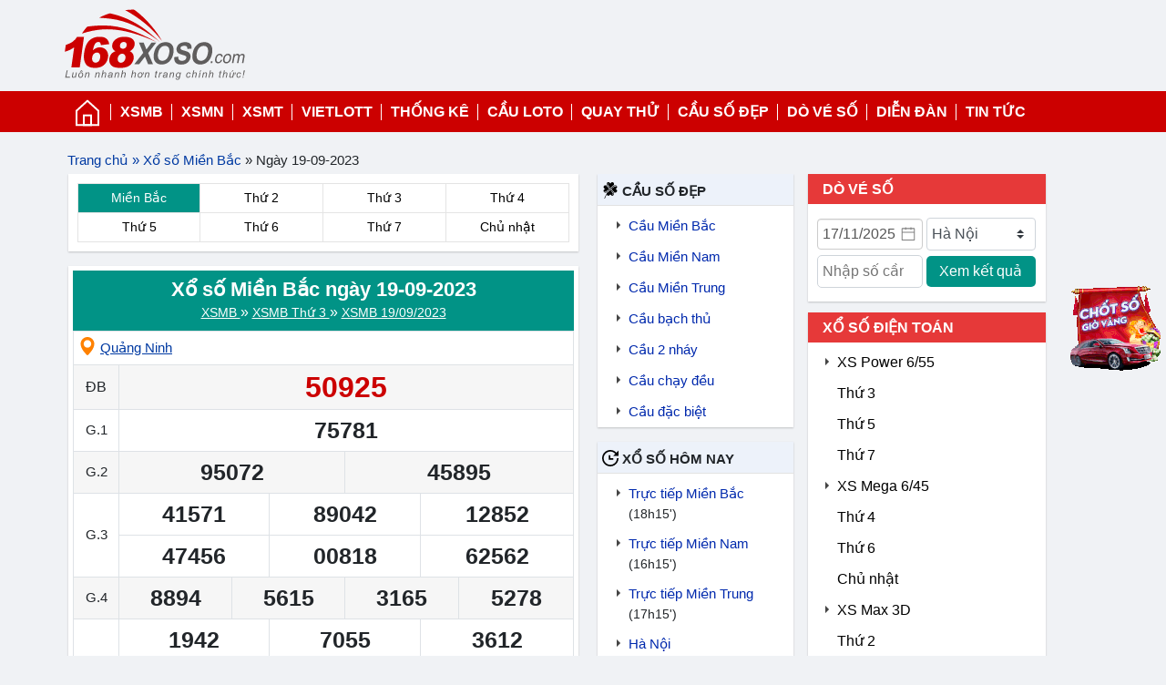

--- FILE ---
content_type: text/html; charset=utf-8
request_url: https://1688xoso.net/xsmb-xo-so-mien-bac?ngay=19-09-2023
body_size: 118220
content:
<!doctype html><html data-n-head-ssr lang="en" data-n-head="%7B%22lang%22:%7B%22ssr%22:%22en%22%7D%7D"><head ><meta data-n-head="ssr" charset="utf-8"><meta data-n-head="ssr" name="viewport" content="width=device-width, initial-scale=1"><meta data-n-head="ssr" data-hid="og:site_name" property="og:site_name" content="168xoso"><meta data-n-head="ssr" data-hid="article:publisher" property="article:publisher" content="https://www.facebook.com/168xosocom"><meta data-n-head="ssr" data-hid="article:modified_time" property="article:modified_time" content="2020-11-13T11:32:29+00:00"><meta data-n-head="ssr" data-hid="robots" name="robots" content="follow, index, max-snippet:-1, max-video-preview:-1, max-image-preview:large"><meta data-n-head="ssr" data-hid="ahrefs-site-verification" property="ahrefs-site-verification" content="b19bc101b8329e7172b6c459d8dfd5b9e14c4bf939aea4d8f0d242b15211a37d"><meta data-n-head="ssr" data-hid="charset" charset="utf-8"><meta data-n-head="ssr" data-hid="mobile-web-app-capable" name="mobile-web-app-capable" content="yes"><meta data-n-head="ssr" data-hid="apple-mobile-web-app-title" name="apple-mobile-web-app-title" content="168xoso"><meta data-n-head="ssr" data-hid="og:type" name="og:type" property="og:type" content="website"><meta data-n-head="ssr" data-hid="description" name="description" content="XSMB 19/09/2023 Xem nhanh kết quả xổ số Miền Bắc hôm nay ngày 19/09/2023.Tường thuật trực tiếp các giải thưởng XSMB"><meta data-n-head="ssr" data-hid="og:title" property="og:title" content="XSMB 19/09/2023 | Kết quả xổ số Miền Bắc ngày 19-09-2023"><meta data-n-head="ssr" data-hid="og:description" property="og:description" content="XSMB 19/09/2023 Xem nhanh kết quả xổ số Miền Bắc hôm nay ngày 19/09/2023.Tường thuật trực tiếp các giải thưởng XSMB"><meta data-n-head="ssr" data-hid="og:url" property="og:url" content="https://1688xoso.net/xsmb-xo-so-mien-bac"><title>XSMB 19/09/2023 | Kết quả xổ số Miền Bắc ngày 19-09-2023</title><link data-n-head="ssr" rel="icon" type="image/x-icon" href="/favicon.ico"><link data-n-head="ssr" data-hid="shortcut-icon" rel="shortcut icon" href="/_nuxt/icons/icon_64x64.90ab24.png"><link data-n-head="ssr" data-hid="apple-touch-icon" rel="apple-touch-icon" href="/_nuxt/icons/icon_512x512.90ab24.png" sizes="512x512"><link data-n-head="ssr" rel="manifest" href="/_nuxt/manifest.e5074745.json" data-hid="manifest"><link data-n-head="ssr" rel="canonical" href="https://1688xoso.net/xsmb-xo-so-mien-bac"><link rel="preload" href="/_nuxt/2c91a34.js" as="script"><link rel="preload" href="/_nuxt/27fca84.js" as="script"><link rel="preload" href="/_nuxt/css/b3852c2.css" as="style"><link rel="preload" href="/_nuxt/a0b720f.js" as="script"><link rel="preload" href="/_nuxt/css/f6aa791.css" as="style"><link rel="preload" href="/_nuxt/650ee75.js" as="script"><link rel="stylesheet" href="/_nuxt/css/b3852c2.css"><link rel="stylesheet" href="/_nuxt/css/f6aa791.css"></head><body ><div data-server-rendered="true" id="__nuxt"><!----><div id="__layout"><div data-v-4c8fd8ff><div class="top-brand expand" data-v-4c8fd8ff><div class="p-0 container" data-v-4c8fd8ff data-v-4c8fd8ff><div class="row m-0 align-items-center" data-v-4c8fd8ff data-v-4c8fd8ff><div class="col-4 px-2 pl-lg-0 col-lg-4" data-v-4c8fd8ff data-v-4c8fd8ff><a href="/" class="nuxt-link-active" data-v-4c8fd8ff><img width="200px" src="https://1688xoso.net/wp-content/uploads/2020/08/logo-168.svg" data-v-4c8fd8ff></a></div> <div class="col-5 px-0 col-lg-8" data-v-4c8fd8ff data-v-4c8fd8ff><div class="row align-items-center d-none d-lg-flex" data-v-4c8fd8ff data-v-4c8fd8ff><div class="col-9 px-2 col" data-v-4c8fd8ff data-v-4c8fd8ff></div> <div class="p-0 float-right app col" data-v-4c8fd8ff data-v-4c8fd8ff></div></div> <div class="link-log-reg d-block d-lg-none" data-v-4c8fd8ff><a href="/dang-nhap" data-v-4c8fd8ff> Đăng nhập</a>/
              <a href="/dang-ky" data-v-4c8fd8ff>Đăng ký</a></div></div> <div class="col-3 d-block d-lg-none text-right col" data-v-4c8fd8ff data-v-4c8fd8ff><svg version="1.1" id="Capa_1" xmlns="http://www.w3.org/2000/svg" xmlns:xlink="http://www.w3.org/1999/xlink" height="20pt" width="20pt" x="0px" y="0px" viewBox="0 0 512 512" xml:space="preserve" style="enable-background:new 0 0 512 512;" data-v-4c8fd8ff><g data-v-4c8fd8ff><g data-v-4c8fd8ff><path d="M492,236H20c-11.046,0-20,8.954-20,20c0,11.046,8.954,20,20,20h472c11.046,0,20-8.954,20-20S503.046,236,492,236z" data-v-4c8fd8ff></path></g></g> <g data-v-4c8fd8ff><g data-v-4c8fd8ff><path d="M492,76H20C8.954,76,0,84.954,0,96s8.954,20,20,20h472c11.046,0,20-8.954,20-20S503.046,76,492,76z" data-v-4c8fd8ff></path></g></g> <g data-v-4c8fd8ff><g data-v-4c8fd8ff><path d="M492,396H20c-11.046,0-20,8.954-20,20c0,11.046,8.954,20,20,20h472c11.046,0,20-8.954,20-20
			C512,404.954,503.046,396,492,396z" data-v-4c8fd8ff></path></g></g> <g data-v-4c8fd8ff></g> <g data-v-4c8fd8ff></g> <g data-v-4c8fd8ff></g> <g data-v-4c8fd8ff></g> <g data-v-4c8fd8ff></g> <g data-v-4c8fd8ff></g> <g data-v-4c8fd8ff></g> <g data-v-4c8fd8ff></g> <g data-v-4c8fd8ff></g> <g data-v-4c8fd8ff></g> <g data-v-4c8fd8ff></g> <g data-v-4c8fd8ff></g> <g data-v-4c8fd8ff></g> <g data-v-4c8fd8ff></g> <g data-v-4c8fd8ff></g></svg></div></div></div></div> <div id="top-nav" class="menu" data-v-4c8fd8ff><div class="container p-0" data-v-4c8fd8ff><ul data-v-4c8fd8ff><li data-v-4c8fd8ff><a href="/" class="home d-none d-lg-block nuxt-link-active" data-v-4c8fd8ff><svg role="img" xmlns="http://www.w3.org/2000/svg" width="32px" height="32px" viewBox="0 0 24 24" aria-labelledby="homeAltIconTitle" stroke="#fff" stroke-width="1.5" stroke-linecap="square" stroke-linejoin="miter" fill="none" color="#fff" data-v-4c8fd8ff><title id="homeAltIconTitle" data-v-4c8fd8ff>Home</title> <path d="M3 10.182V22h18V10.182L12 2z" data-v-4c8fd8ff></path> <rect width="6" height="8" x="9" y="14" data-v-4c8fd8ff></rect></svg></a></li> <li class="d-block d-lg-none" data-v-4c8fd8ff><a href="/" class="nuxt-link-active" data-v-4c8fd8ff>Xổ Số 3 Miền</a></li> <li class="d-none d-lg-block" data-v-4c8fd8ff><a href="/xsmb-xo-so-mien-bac" class="nuxt-link-active active" data-v-4c8fd8ff>XSMB</a> <!----></li> <li class="d-none d-lg-block" data-v-4c8fd8ff><a href="/xsmn-xo-so-mien-nam" data-v-4c8fd8ff>XSMN</a> <!----></li> <li class="d-none d-lg-block" data-v-4c8fd8ff><a href="/xsmt-xo-so-mien-trung" data-v-4c8fd8ff>XSMT</a> <!----></li> <li data-v-4c8fd8ff><a href="/vietlott" data-v-4c8fd8ff>Vietlott</a> <!----></li> <li class="d-none d-lg-block" data-v-4c8fd8ff><a href="/thong-ke-xo-so/lo-gan" data-v-4c8fd8ff>Thống kê</a> <!----></li> <li data-v-4c8fd8ff><a href="/cau-lo-dep/cau-chay-deu-nhat" data-v-4c8fd8ff>Cầu Loto</a> <!----></li> <li data-v-4c8fd8ff><a href="/quay-thu-xsmn-xo-so-mien-nam" data-v-4c8fd8ff>Quay thử</a> <!----></li> <li class="d-none d-md-block" data-v-4c8fd8ff><a href="/soi-cau" data-v-4c8fd8ff>Cầu số đẹp</a> <!----></li> <li class="d-none d-md-block" data-v-4c8fd8ff><a href="/do-ve-so-online" data-v-4c8fd8ff>Dò vé số</a></li> <li class="d-none d-lg-block" data-v-4c8fd8ff><a href="/dien-dan-xo-so" data-v-4c8fd8ff>Diễn đàn</a></li> <li data-v-4c8fd8ff><a href="/tin-tuc-xo-so" data-v-4c8fd8ff>Tin tức</a></li></ul></div></div> <div class="clear" data-v-4c8fd8ff></div> <div data-v-707c432b data-v-4c8fd8ff><div class="p-1 container" data-v-707c432b data-v-707c432b><div class="breadcrumbs" data-v-707c432b><!----></div></div></div> <div style="overflow: hidden" data-v-4c8fd8ff><div data-v-511ba2eb data-v-4c8fd8ff><div data-v-511ba2eb><div class="container" data-v-511ba2eb data-v-511ba2eb><div class="row" data-v-511ba2eb data-v-511ba2eb><div class="px-0 col-lg-6" data-v-511ba2eb data-v-511ba2eb><div class="main container" data-v-511ba2eb><div data-v-511ba2eb><div class="row dayList"><a href="/xsmb-xo-so-mien-bac" class="col-3 nuxt-link-active active">
      Miền Bắc</a> <a href="/xsmb-thu-2" class="col-3">Thứ 2</a> <a href="/xsmb-thu-3" class="col-3">Thứ 3</a> <a href="/xsmb-thu-4" class="col-3">Thứ 4</a> <a href="/xsmb-thu-5" class="col-3">Thứ 5</a> <a href="/xsmb-thu-6" class="col-3">Thứ 6</a> <a href="/xsmb-thu-7" class="col-3">Thứ 7</a> <a href="/xsmb-chu-nhat-cn" class="col-3">Chủ nhật</a></div></div> <div class="table-result-north" data-v-511ba2eb><div data-v-511ba2eb><div class="header"><div><h1>
        Xổ số Miền Bắc ngày 19-09-2023
      </h1></div> <div class="link"><a href="/xsmb-xo-so-mien-bac" class="nuxt-link-active">XSMB </a>
      »
      <a href="/xsmb-thu-3">XSMB Thứ 3
      </a>
      »
      <a href="/xsmb-xo-so-mien-bac?ngay=19-09-2023" aria-current="page" class="nuxt-link-exact-active nuxt-link-active">XSMB
        19/09/2023
      </a></div></div> <div class="area_link"><svg enable-background="new 0 0 24 24" height="20" viewBox="0 0 24 24" width="20" fill="#FF8100" xmlns="http://www.w3.org/2000/svg"><path d="m12 0c-4.962 0-9 4.066-9 9.065 0 7.103 8.154 14.437 8.501 14.745.143.127.321.19.499.19s.356-.063.499-.189c.347-.309 8.501-7.643 8.501-14.746 0-4.999-4.038-9.065-9-9.065zm0 14c-2.757 0-5-2.243-5-5s2.243-5 5-5 5 2.243 5 5-2.243 5-5 5z"></path></svg> <a href="/xsqn-xo-so-quang-ninh">
      Quảng Ninh
    </a></div> <table class="table table-bordered text-center"><thead><tr><th width="50px" colspan="1" class="font-weight-normal">ĐB</th> <th colspan="12" class="db">50925</th></tr></thead> <tbody><tr class="exclude"><td scope="row">G.1</td> <td colspan="12">75781</td></tr> <tr><td scope="row">G.2</td> <td colspan="6">95072</td> <td colspan="6">45895</td></tr> <tr><td rowspan="2">G.3</td> <td colspan="4">41571</td> <td colspan="4">89042</td> <td colspan="4">12852</td></tr> <tr><td colspan="4" class="exclude">47456</td> <td colspan="4">00818</td> <td colspan="4">62562</td></tr> <tr><td>G.4</td> <td colspan="3">8894</td> <td colspan="3">5615</td> <td colspan="3">3165</td> <td colspan="3">5278</td></tr> <tr><td rowspan="2">G.5</td> <td colspan="4">1942</td> <td colspan="4">7055</td> <td colspan="4">3612</td></tr> <tr><td colspan="4" class="exclude">4780</td> <td colspan="4">5138</td> <td colspan="4">3630</td></tr> <tr><td>G.6</td> <td colspan="4">212</td> <td colspan="4">766</td> <td colspan="4">598</td></tr> <tr><td>G.7</td> <td colspan="3" class="last">41</td> <td colspan="3" class="last">28</td> <td colspan="3" class="last">85</td> <td colspan="3" class="last">40</td></tr> <tr><td colspan="13" class="pt-2 footer"><div class="d-flex justify-content-between"><div class="float-left"><span><input type="radio" id="all_digits_north0" name="highlight" aria-label="Tất cả"><label for="all_digits_north0"> Tất cả </label></span> <span><input type="radio" id="2_digits_tb_north0" name="highlight" aria-label="2 số"> <label for="2_digits_tb_north0"> 2 số </label></span> <span><input type="radio" id="3_digits_tb_north0" name="highlight" aria-label="3 số"> <label for="3_digits_tb_north0"> 3 số </label></span></div> <div class="float-right highlight"><span>0</span> <span>1</span> <span>2</span> <span>3</span> <span>4</span> <span>5</span> <span>6</span> <span>7</span> <span>8</span> <span>9</span></div></div></td></tr></tbody></table> <table class="table table-bordered headtail"><thead><tr><th width="50" class="text-center">Đầu</th> <th>Lô tô</th> <th width="50" class="text-center">Đuôi</th> <th>Lô tô</th></tr></thead> <tbody><tr><td>0</td> <td></td> <td>0</td> <td>80, 30, 40</td></tr><tr><td>1</td> <td>18, 15, 12, 12</td> <td>1</td> <td>81, 71, 41</td></tr><tr><td>2</td> <td>25, 28</td> <td>2</td> <td>72, 42, 52, 62, 42, 12, 12</td></tr><tr><td>3</td> <td>38, 30</td> <td>3</td> <td></td></tr><tr><td>4</td> <td>42, 42, 41, 40</td> <td>4</td> <td>94</td></tr><tr><td>5</td> <td>52, 56, 55</td> <td>5</td> <td>25, 95, 15, 65, 55, 85</td></tr><tr><td>6</td> <td>62, 65, 66</td> <td>6</td> <td>56, 66</td></tr><tr><td>7</td> <td>72, 71, 78</td> <td>7</td> <td></td></tr><tr><td>8</td> <td>81, 80, 85</td> <td>8</td> <td>18, 78, 38, 98, 28</td></tr><tr><td>9</td> <td>95, 94, 98</td> <td>9</td> <td></td></tr></tbody></table> <div class="info-panel"><div class="title">
      Kết quả
      XSMB
    </div> <div class="list-item"><div class="list"><ul><li><a href="/xsmb-xo-so-mien-bac?ngay=17-11-2025" class="nuxt-link-active">XSMB
              hôm nay ngày 17/11/2025</a></li> </ul></div></div></div> <div class="info-panel"><div class="inside_ads" data-v-b69a696c></div> <div class="title">Có thể bạn thích</div> <div class="list-item"><div class="list"><ul><li><a href="/soi-cau/du-doan-xsmb" class="icon-1">Dự đoán xổ số Miền Bắc</a></li> <li><a href="/thong-ke-xo-so/lo-gan" class="icon-2">Lô gan Miền Bắc</a></li> <li><a href="/quay-thu-xsmb-xo-so-mien-bac" class="icon-3">Quay thử Miền Bắc</a></li></ul> <ul><li><a href="/cau-lo-dep/bach-thu" class="icon-5">Cầu bạch thủ</a></li> <li><a href="/thong-ke-xo-so/giai-dac-biet-theo-tuan" class="icon-6">Thống kê giải ĐB Miền Bắc</a></li></ul></div></div></div> <div class="break-line"></div></div> <!----></div></div></div> <div class="px-md-2 col-lg-6" data-v-511ba2eb data-v-511ba2eb><div class="row m-0" data-v-511ba2eb data-v-511ba2eb><div class="px-md-2 col-lg-5" data-v-511ba2eb data-v-511ba2eb><div class="middle-widget d-none d-lg-block" data-v-61035d47 data-v-511ba2eb><div class="widget d-none d-lg-block" data-v-61035d47><div class="title causodep" data-v-61035d47>Cầu số đẹp</div> <ul data-v-61035d47><li data-v-61035d47><a href="/soi-cau/du-doan-xsmb" data-v-61035d47>Cầu Miền Bắc </a></li> <li data-v-61035d47><a href="/soi-cau/du-doan-xsmn" data-v-61035d47>Cầu Miền Nam</a></li> <li data-v-61035d47><a href="/soi-cau/du-doan-xsmt" data-v-61035d47>Cầu Miền Trung</a></li> <li data-v-61035d47><a href="/cau-lo-dep/bach-thu" data-v-61035d47>Cầu bạch thủ</a></li> <li data-v-61035d47><a href="/cau-lo-dep/soi-cau-hai-nhay" data-v-61035d47>Cầu 2 nháy</a></li> <li data-v-61035d47><a href="/cau-lo-dep/cau-chay-deu-nhat" data-v-61035d47>Cầu chạy đều</a></li> <li data-v-61035d47><a href="/cau-lo-dep/soi-cau-dac-biet" data-v-61035d47>Cầu đặc biệt</a></li></ul></div> <div class="widget" data-v-61035d47><div class="title xosohomnay" data-v-61035d47>Xổ số hôm nay</div> <div class="content" data-v-61035d47><ul class="d-none d-lg-block" data-v-61035d47><li class="d-none d-lg-block" data-v-61035d47><a href="/truc-tiep-xsmb" data-v-61035d47>Trực tiếp Miền Bắc </a><small data-v-61035d47>(18h15')</small></li> <li class="d-none d-lg-block" data-v-61035d47><a href="/truc-tiep-xsmn" data-v-61035d47>Trực tiếp Miền Nam</a><small data-v-61035d47>(16h15')</small></li> <li class="d-none d-lg-block" data-v-61035d47><a href="/truc-tiep-xsmt" data-v-61035d47>Trực tiếp Miền Trung</a><small data-v-61035d47>(17h15')</small></li> <li data-v-61035d47><a href="/xstb-xo-so-thai-binh" data-v-61035d47>Thái Bình</a></li> <li data-v-61035d47><a href="/xskg-xo-so-kien-giang" data-v-61035d47>Kiên Giang</a></li><li data-v-61035d47><a href="/xstg-xo-so-tien-giang" data-v-61035d47>Tiền Giang</a></li><li data-v-61035d47><a href="/xsdl-xo-so-da-lat" data-v-61035d47>Đà Lạt</a></li> <li data-v-61035d47><a href="/xskh-xo-so-khanh-hoa" data-v-61035d47>Khánh Hòa</a></li><li data-v-61035d47><a href="/xskt-xo-so-kon-tum" data-v-61035d47>Kon Tum</a></li></ul> <ul class="d-block d-lg-none" data-v-61035d47><li data-v-61035d47><a href="/xstd-xo-so-ha-noi" data-v-61035d47>Hà Nội
          </a></li> <li data-v-61035d47><a href="/xstb-xo-so-thai-binh" data-v-61035d47>Thái Bình
          </a></li> <li data-v-61035d47><a href="/xsqn-xo-so-quang-ninh" data-v-61035d47>Quảng Ninh</a></li> <li data-v-61035d47><a href="/xsbn-xo-so-bac-ninh" data-v-61035d47>Bắc Ninh</a></li> <li data-v-61035d47><a href="/xshp-xo-so-hai-phong" data-v-61035d47>Hải Phòng</a></li> <li data-v-61035d47><a href="/xsnd-xo-so-nam-dinh" data-v-61035d47>Nam Định</a></li></ul> <!----> <!----></div></div> <div class="widget d-none d-lg-block" data-v-61035d47><div class="title thongkeloto" data-v-61035d47>Thống kê loto</div> <ul data-v-61035d47><li data-v-61035d47><a href="/thong-ke-xo-so/lo-gan" data-v-61035d47>Lô gan</a></li> <li data-v-61035d47><a href="/thong-ke-xo-so/tan-suat-loto" data-v-61035d47>Tần suất lô</a></li> <li data-v-61035d47><a href="/thong-ke-xo-so/giai-dac-biet-theo-tong" data-v-61035d47>Theo tổng</a></li> <li data-v-61035d47><a href="/thong-ke-xo-so/bang-dac-biet-thang" data-v-61035d47>Giải đặc biệt</a></li> <li data-v-61035d47><a href="/thong-ke-xo-so/dau-duoi-loto" data-v-61035d47>Đầu đuôi loto</a></li> <li data-v-61035d47><a href="/thong-ke-xo-so/2-so-cuoi" data-v-61035d47>Thống kê 2 số cuối</a></li></ul></div> <div class="widget d-none d-lg-block" data-v-61035d47><div class="title xosohomqua" data-v-61035d47>Xổ số hôm qua</div> <ul data-v-61035d47><span data-v-61035d47>XSMB</span> <li data-v-61035d47><a href="/xstb-xo-so-thai-binh" data-v-61035d47>Thái Bình</a></li> <span data-v-61035d47>XSMN</span> <li data-v-61035d47><a href="/xskg-xo-so-kien-giang" data-v-61035d47>Kiên Giang</a></li><li data-v-61035d47><a href="/xstg-xo-so-tien-giang" data-v-61035d47>Tiền Giang</a></li><li data-v-61035d47><a href="/xsdl-xo-so-da-lat" data-v-61035d47>Đà Lạt</a></li> <span data-v-61035d47>XSMT</span> <li data-v-61035d47><a href="/xskh-xo-so-khanh-hoa" data-v-61035d47>Khánh Hòa</a></li><li data-v-61035d47><a href="/xskt-xo-so-kon-tum" data-v-61035d47>Kon Tum</a></li></ul></div></div></div> <div class="custom-col p-0 px-lg-2 col-lg-6" data-v-511ba2eb data-v-511ba2eb><div class="right-widget d-none d-md-flex d-lg-block" data-v-25a73f39 data-v-511ba2eb><div class="side-item col-md-6 col-lg-12 pl-md-0 p-lg-0" data-v-25a73f39><div class="side-title" data-v-25a73f39>Dò vé số</div> <div class="side-content" data-v-25a73f39><form action="/do-ve-so-online" method="GET" class="checkNumber" data-v-25a73f39><!----> <select name="area" id="dai-dvs2" class="custom-select" data-v-25a73f39></select> <input required="required" type="number" name="number" id="so-dvs2" placeholder="Nhập số cần dò" oninvalid="this.setCustomValidity('Vui lòng nhập số cần dò')" oninput="this.setCustomValidity('')" data-v-25a73f39> <input type="submit" value="Xem kết quả" id="xemkq2" class="xemkq" data-v-25a73f39></form></div></div> <div class="side-item col-md-6 col-lg-12 pr-md-0 p-lg-0" data-v-25a73f39><div class="side-title" data-v-25a73f39>XỔ SỐ ĐIỆN TOÁN</div> <div class="side-content" data-v-25a73f39><ul data-v-25a73f39><li data-v-25a73f39><a href="/xo-so-power-6-55" data-v-25a73f39>XS Power 6/55</a></li> <li data-v-25a73f39><a href="/xo-so-power-6-55-thu-3" class="exclude" data-v-25a73f39>Thứ 3</a></li> <li data-v-25a73f39><a href="/xo-so-power-6-55-thu-5" class="exclude" data-v-25a73f39>Thứ 5</a></li> <li data-v-25a73f39><a href="/xo-so-power-6-55-thu-7" class="exclude" data-v-25a73f39>Thứ 7</a></li> <li data-v-25a73f39><a href="/xo-so-mega-6-45" data-v-25a73f39>XS Mega 6/45</a></li> <li data-v-25a73f39><a href="/xo-so-mega-6-45-thu-4" class="exclude" data-v-25a73f39>Thứ 4</a></li> <li data-v-25a73f39><a href="/xo-so-mega-6-45-thu-6" class="exclude" data-v-25a73f39>Thứ 6</a></li> <li data-v-25a73f39><a href="/xo-so-mega-6-45-chu-nhat" class="exclude" data-v-25a73f39>Chủ nhật</a></li> <li data-v-25a73f39><a href="/xo-so-max-3d" data-v-25a73f39>XS Max 3D</a></li> <li data-v-25a73f39><a href="/xo-so-max-3d-thu-2" class="exclude" data-v-25a73f39>Thứ 2</a></li> <li data-v-25a73f39><a href="/xo-so-max-3d-thu-4" class="exclude" data-v-25a73f39>Thứ 4</a></li> <li data-v-25a73f39><a href="/xo-so-max-3d-thu-6" class="exclude" data-v-25a73f39>Thứ 6</a></li> <li data-v-25a73f39><a href="/xo-so-max-4d" data-v-25a73f39>XS Max 4D</a></li> <li data-v-25a73f39><a href="/xo-so-max-4d-thu-3" class="exclude" data-v-25a73f39>Thứ 3</a></li> <li data-v-25a73f39><a href="/xo-so-max-4d-thu-5" class="exclude" data-v-25a73f39>Thứ 5</a></li> <li data-v-25a73f39><a href="/xo-so-max-4d-thu-7" class="exclude" data-v-25a73f39>Thứ 7</a></li> <li data-v-25a73f39><a href="/xo-so-dien-toan-xsdt-123" data-v-25a73f39>XS Điện toán 123</a></li> <li data-v-25a73f39><a href="/xo-so-dien-toan-xsdt-6x36" data-v-25a73f39>XS Điện toán 6x36</a></li> <li data-v-25a73f39><a href="/xo-so-than-tai-4" data-v-25a73f39>XS Thần tài 4</a></li> <li data-v-25a73f39><a href="/xo-so-keno" data-v-25a73f39>XS Keno</a></li></ul></div></div></div></div></div></div></div></div></div></div></div> <div class="clear" data-v-4c8fd8ff></div> <footer data-v-4c8fd8ff><div class="container" data-v-4c8fd8ff data-v-4c8fd8ff><div class="row" data-v-4c8fd8ff data-v-4c8fd8ff><div class="order-3 order-md-1 col" data-v-4c8fd8ff data-v-4c8fd8ff><div data-v-4c8fd8ff><img src="/favicon.ico" alt="" width="30px" data-v-4c8fd8ff> <b data-v-4c8fd8ff>168xoso - Trực tiếp kết quả xổ số</b></div> <br data-v-4c8fd8ff> <ul data-v-4c8fd8ff><li data-v-4c8fd8ff>Địa chỉ: 19 Trần Văn Đang, Phường 11, Quận 3, TP.HCM</li> <li data-v-4c8fd8ff>
                Email: <a href="/cdn-cgi/l/email-protection#5a6b6c62223529351a3d373b333674393537" data-v-4c8fd8ff><span class="__cf_email__" data-cfemail="a796919fdfc8d4c8e7c0cac6cecb89c4c8ca">[email&#160;protected]</span></a></li> <li data-v-4c8fd8ff>
                Kết nối với chúng tôi:
                <a rel="nofollow" target="_blank" href="#" data-v-4c8fd8ff><img src="/icons/zalo.svg" alt="" width="20px" data-v-4c8fd8ff></a> <a rel="nofollow" target="_blank" href="https://www.facebook.com/168xosocom/" data-v-4c8fd8ff><img src="/icons/fb.svg" alt="" width="20px" data-v-4c8fd8ff></a> <a rel="nofollow" target="_blank" href="https://www.youtube.com/channel/UCjiK91rZD6sbAXv_jzYif0Q" data-v-4c8fd8ff><img src="/icons/youtube.svg" alt="" width="20px" data-v-4c8fd8ff></a></li></ul></div> <div class="order-1 order-md-2 col-6 col-md-3" data-v-4c8fd8ff data-v-4c8fd8ff><ul data-v-4c8fd8ff><li data-v-4c8fd8ff><a href="/" data-v-4c8fd8ff>Trực tiếp xổ số</a></li> <li data-v-4c8fd8ff><a href="/quay-thu-xsmb-xo-so-mien-bac" data-v-4c8fd8ff>Quay thử xsmb</a></li> <li data-v-4c8fd8ff><a href="/soi-cau/du-doan-xsmn" data-v-4c8fd8ff>Dự đoán xsmn</a></li> <li data-v-4c8fd8ff><a href="/soi-cau/du-doan-xsmb" data-v-4c8fd8ff>Dự đoán sổ số miền Bắc</a></li> <li data-v-4c8fd8ff><a href="/ma-nhung" data-v-4c8fd8ff>Chèn kết quả xổ số</a></li> <li data-v-4c8fd8ff><a href="/so-mo-giai-ma-giac-mo" data-v-4c8fd8ff>Sổ mơ</a></li></ul></div> <div class="order-2 order-md-3 col-6 col-sm-6 col-md-3" data-v-4c8fd8ff data-v-4c8fd8ff><ul data-v-4c8fd8ff><li data-v-4c8fd8ff><a href="/gioi-thieu" data-v-4c8fd8ff>Giới thiệu</a></li> <li data-v-4c8fd8ff><a href="/soi-cau/du-doan-xsmn" data-v-4c8fd8ff>Dự đoán xổ số miền nam</a></li> <li data-v-4c8fd8ff><a href="/soi-cau-viet" data-v-4c8fd8ff>Soi cầu Việt</a></li> <li data-v-4c8fd8ff><a href="/soi-cau-888" data-v-4c8fd8ff>Soi cầu 888</a></li> <li data-v-4c8fd8ff><a href="/xo-so-dien-toan" data-v-4c8fd8ff>Xổ số điện toán</a></li></ul></div></div></div></footer> <p class="copyright" data-v-4c8fd8ff>
      © Copyright 2020
      <a href="https://1688xoso.net" class="cpr-red" data-v-4c8fd8ff>168xoso</a>, All rights
      reserved<img onclick="next_dmca()" src="https://1688xoso.net/wp-content/uploads/2020/07/dmca_protected_sml_168xoso_com.png" alt="protected sml 168xoso com" data-v-4c8fd8ff></p> <div class="mobile-navigation d-block d-lg-none" data-v-4c8fd8ff><div class="container" data-v-4c8fd8ff><div class="row justify-content-middle align-items-center" data-v-4c8fd8ff><div class="col icon ripple" data-v-4c8fd8ff><svg version="1.1" id="Capa_1" xmlns="http://www.w3.org/2000/svg" xmlns:xlink="http://www.w3.org/1999/xlink" x="0px" y="0px" width="30px" height="30px" viewBox="0 0 512 512" xml:space="preserve" style="enable-background: new 0 0 512 512" data-v-4c8fd8ff><g data-v-4c8fd8ff><g data-v-4c8fd8ff><path d="M136,210c-24.814,0-45,20.186-45,45v122c0,24.814,20.186,45,45,45c24.814,0,45-20.186,45-45V255
			C181,230.186,160.814,210,136,210z" data-v-4c8fd8ff></path></g></g> <g data-v-4c8fd8ff><g data-v-4c8fd8ff><path d="M61,255c0-4.327,0.571-8.507,1.278-12.634C44.2,248.209,31,265.001,31,285v62c0,19.999,13.2,36.791,31.278,42.634
			C61.571,385.507,61,381.327,61,377V255z" data-v-4c8fd8ff></path></g></g> <g data-v-4c8fd8ff><g data-v-4c8fd8ff><path d="M376,210c-24.814,0-45,20.186-45,45v122c0,24.814,20.186,45,45,45c4.51,0,8.782-0.868,12.892-2.108
			C383.308,438.401,366.305,452,346,452h-47.763c-6.213-17.422-22.707-30-42.237-30c-24.814,0-45,20.186-45,45
			c0,24.814,20.186,45,45,45c19.53,0,36.024-12.578,42.237-30H346c41.353,0,75-33.647,75-75v-30V255
			C421,230.186,400.814,210,376,210z" data-v-4c8fd8ff></path></g></g> <g data-v-4c8fd8ff><g data-v-4c8fd8ff><path d="M449.722,242.366C450.429,246.493,451,250.673,451,255v122c0,4.327-0.571,8.507-1.278,12.634
			C467.8,383.791,481,366.999,481,347v-62C481,265.001,467.8,248.209,449.722,242.366z" data-v-4c8fd8ff></path></g></g> <g data-v-4c8fd8ff><g data-v-4c8fd8ff><path d="M256,0C131.928,0,31,100.928,31,225v0.383c8.937-6.766,19.277-11.717,30.687-13.934C68.698,110.251,153.054,30,256,30
			s187.302,80.251,194.313,181.448c11.409,2.217,21.749,7.169,30.687,13.934V225C481,100.928,380.072,0,256,0z" data-v-4c8fd8ff></path></g></g> <g data-v-4c8fd8ff></g> <g data-v-4c8fd8ff></g> <g data-v-4c8fd8ff></g> <g data-v-4c8fd8ff></g> <g data-v-4c8fd8ff></g> <g data-v-4c8fd8ff></g> <g data-v-4c8fd8ff></g> <g data-v-4c8fd8ff></g> <g data-v-4c8fd8ff></g> <g data-v-4c8fd8ff></g> <g data-v-4c8fd8ff></g> <g data-v-4c8fd8ff></g> <g data-v-4c8fd8ff></g> <g data-v-4c8fd8ff></g> <g data-v-4c8fd8ff></g></svg><br data-v-4c8fd8ff>
            Liên hệ
          </div> <div class="col icon ripple" data-v-4c8fd8ff><div id="bell" data-v-4c8fd8ff><svg version="1.1" xmlns="http://www.w3.org/2000/svg" xmlns:xlink="http://www.w3.org/1999/xlink" x="0px" y="0px" width="30px" height="30px" viewBox="0 0 512 512" xml:space="preserve" style="enable-background: new 0 0 512 512" data-v-4c8fd8ff><g data-v-4c8fd8ff><g data-v-4c8fd8ff><path d="M256,0c-37.554,0-68.11,30.556-68.11,68.11v20.55h35.229V68.11c0-18.131,14.755-32.881,32.881-32.881
			c18.131,0,32.887,14.749,32.887,32.881v20.55h35.229V68.11C324.116,30.556,293.555,0,256,0z" data-v-4c8fd8ff></path></g></g> <g data-v-4c8fd8ff><g data-v-4c8fd8ff><path d="M304.147,429.205c0,26.228-21.337,47.565-47.56,47.565h-1.174c-26.222,0-47.56-21.337-47.56-47.565h-35.229
			c0,45.657,37.138,82.795,82.789,82.795h1.174c45.651,0,82.789-37.138,82.789-82.795H304.147z" data-v-4c8fd8ff></path></g></g> <g data-v-4c8fd8ff><g data-v-4c8fd8ff><path d="M483.952,422.623l-50.043-77.851v-99.928c0-99.071-79.812-179.67-177.908-179.67c-98.102,0-177.908,80.599-177.908,179.67
			v99.928l-50.043,77.845c-3.488,5.419-3.734,12.313-0.646,17.967c3.088,5.654,9.013,9.177,15.46,9.177h426.275
			c6.447,0,12.371-3.523,15.454-9.171C487.686,434.936,487.44,428.043,483.952,422.623z M75.127,414.532l35.394-55.063
			c1.826-2.836,2.801-6.148,2.801-9.524V244.844c0-79.642,64.006-144.44,142.679-144.44c78.679,0,142.679,64.799,142.679,144.44
			v105.101c0,3.376,0.969,6.682,2.795,9.524l35.394,55.063H75.127z" data-v-4c8fd8ff></path></g></g> <g data-v-4c8fd8ff></g> <g data-v-4c8fd8ff></g> <g data-v-4c8fd8ff></g> <g data-v-4c8fd8ff></g> <g data-v-4c8fd8ff></g> <g data-v-4c8fd8ff></g> <g data-v-4c8fd8ff></g> <g data-v-4c8fd8ff></g> <g data-v-4c8fd8ff></g> <g data-v-4c8fd8ff></g> <g data-v-4c8fd8ff></g> <g data-v-4c8fd8ff></g> <g data-v-4c8fd8ff></g> <g data-v-4c8fd8ff></g> <g data-v-4c8fd8ff></g></svg></div>
            Thông báo
          </div> <div class="col icon ripple" data-v-4c8fd8ff><a href="https://img.168xoso.com/downloadpage/download.html" target="_blank" rel="nofollow" data-v-4c8fd8ff><svg height="30" viewBox="0 0 512 512" width="30" xmlns="http://www.w3.org/2000/svg" data-v-4c8fd8ff><g id="Solid" data-v-4c8fd8ff><path d="m239.029 384.97a24 24 0 0 0 33.942 0l90.509-90.509a24 24 0 0 0 0-33.941 24 24 0 0 0 -33.941 0l-49.539 49.539v-262.059a24 24 0 0 0 -48 0v262.059l-49.539-49.539a24 24 0 0 0 -33.941 0 24 24 0 0 0 0 33.941z" data-v-4c8fd8ff></path> <path d="m464 232a24 24 0 0 0 -24 24v184h-368v-184a24 24 0 0 0 -48 0v192a40 40 0 0 0 40 40h384a40 40 0 0 0 40-40v-192a24 24 0 0 0 -24-24z" data-v-4c8fd8ff></path></g></svg><br data-v-4c8fd8ff>
            Tải App
            </a></div></div></div></div> <div class="mobile-navigation-custom" data-v-4c8fd8ff><div class="row m-0" data-v-4c8fd8ff><div class="col-3" data-v-4c8fd8ff><a href="/do-ve-so-online" data-v-4c8fd8ff><img src="/icons/1.png" alt="" width="40px" data-v-4c8fd8ff><span data-v-4c8fd8ff>Dò vé số</span></a></div> <div class="col-3" data-v-4c8fd8ff><a href="/dien-dan-xo-so" data-v-4c8fd8ff><img src="/icons/1.png" alt="" width="40px" data-v-4c8fd8ff> <span data-v-4c8fd8ff>Thảo luận</span></a></div> <div class="col-3" data-v-4c8fd8ff><a href="/soi-cau" data-v-4c8fd8ff><img src="/icons/1.png" alt="" width="40px" data-v-4c8fd8ff><span data-v-4c8fd8ff>Soi cầu</span></a></div> <div class="col-3" data-v-4c8fd8ff><a href="/tin-tuc-xo-so" data-v-4c8fd8ff><img src="/icons/1.png" alt="" width="40px" data-v-4c8fd8ff><span data-v-4c8fd8ff>Tin tức</span></a></div></div></div> <div class="contact d-block d-lg-none" data-v-4c8fd8ff><a href="#" data-v-4c8fd8ff><svg enable-background="new 0 0 24 24" height="45" viewBox="0 0 24 24" width="45" xmlns="http://www.w3.org/2000/svg" data-v-4c8fd8ff><circle cx="12" cy="12" fill="#039be5" r="12" data-v-4c8fd8ff></circle> <path d="m5.491 11.74 11.57-4.461c.537-.194 1.006.131.832.943l.001-.001-1.97 9.281c-.146.658-.537.818-1.084.508l-3-2.211-1.447 1.394c-.16.16-.295.295-.605.295l.213-3.053 5.56-5.023c.242-.213-.054-.333-.373-.121l-6.871 4.326-2.962-.924c-.643-.204-.657-.643.136-.953z" fill="#fff" data-v-4c8fd8ff></path></svg></a> <a href="https://zalo.me/+639777150897" target="_blank" rel="nofollow" data-v-4c8fd8ff><svg id="svg" version="1.1" xmlns="http://www.w3.org/2000/svg" xmlns:xlink="http://www.w3.org/1999/xlink" width="50" height="50" viewBox="0, 0, 400,400" data-v-4c8fd8ff><g id="svgg" data-v-4c8fd8ff><path id="path0" d="M190.000 18.852 C 178.517 19.290,166.480 20.967,156.200 23.560 C 155.320 23.782,153.880 24.140,153.000 24.355 C 152.120 24.571,150.770 24.927,150.000 25.146 C 149.230 25.366,148.150 25.663,147.600 25.806 C 147.050 25.950,146.240 26.211,145.800 26.388 C 145.360 26.564,144.190 26.941,143.200 27.224 C 142.210 27.507,141.229 27.888,141.020 28.070 C 140.811 28.251,140.314 28.400,139.915 28.400 C 139.516 28.400,138.877 28.566,138.495 28.769 C 138.113 28.972,135.406 30.062,132.480 31.192 C 126.206 33.614,122.451 35.284,117.000 38.078 C 113.217 40.017,112.378 40.470,109.000 42.400 C 108.230 42.840,107.015 43.533,106.300 43.939 C 103.074 45.773,91.559 53.646,90.004 55.081 C 89.456 55.586,88.880 56.000,88.722 56.000 C 88.565 56.000,88.016 56.405,87.502 56.900 C 86.989 57.395,85.766 58.425,84.784 59.188 C 79.728 63.124,70.082 72.412,64.600 78.626 C 63.060 80.372,61.700 81.890,61.578 82.000 C 61.310 82.242,56.551 88.196,55.320 89.831 C 52.342 93.783,46.980 101.742,44.757 105.510 C 40.088 113.421,35.618 122.294,32.924 129.000 C 31.064 133.628,29.200 138.715,29.200 139.161 C 29.200 139.408,29.029 139.923,28.819 140.305 C 28.417 141.038,27.247 144.577,26.407 147.600 C 26.132 148.590,25.765 149.850,25.592 150.400 C 25.418 150.950,25.068 152.300,24.813 153.400 C 24.558 154.500,24.189 156.030,23.994 156.800 C 23.515 158.684,23.270 159.917,21.969 167.000 C 18.665 184.981,18.690 210.130,22.030 228.600 C 22.998 233.957,23.316 235.469,24.468 240.200 C 24.682 241.080,24.955 242.387,25.073 243.104 C 25.192 243.821,25.449 244.506,25.644 244.627 C 25.840 244.748,26.000 245.366,26.000 246.000 C 26.000 246.634,26.180 247.264,26.400 247.400 C 26.620 247.536,26.800 248.166,26.800 248.800 C 26.800 249.434,26.980 250.064,27.200 250.200 C 27.420 250.336,27.600 250.876,27.600 251.400 C 27.600 251.924,27.780 252.464,28.000 252.600 C 28.220 252.736,28.400 253.199,28.400 253.629 C 28.400 254.059,28.574 254.723,28.787 255.105 C 29.000 255.487,29.438 256.625,29.760 257.634 C 30.523 260.025,33.026 266.405,34.297 269.200 C 34.847 270.410,35.645 272.210,36.069 273.200 C 36.493 274.190,37.055 275.495,37.317 276.100 C 37.580 276.705,37.931 277.200,38.098 277.200 C 38.264 277.200,38.400 277.545,38.400 277.967 C 38.400 278.388,38.535 278.793,38.700 278.867 C 38.865 278.940,39.444 279.900,39.986 281.000 C 40.529 282.100,41.654 284.143,42.486 285.541 C 43.319 286.938,44.000 288.166,44.000 288.269 C 44.000 288.372,44.540 289.241,45.200 290.200 C 45.860 291.159,46.400 292.109,46.400 292.310 C 46.400 292.511,46.760 293.002,47.200 293.400 C 47.640 293.798,48.000 294.274,48.000 294.457 C 48.000 295.009,57.243 308.114,58.398 309.200 C 58.515 309.310,59.417 310.390,60.403 311.600 C 68.629 321.698,82.715 335.061,91.600 341.195 C 92.370 341.727,93.090 342.276,93.200 342.416 C 95.382 345.196,120.873 359.542,129.400 362.788 C 129.840 362.956,130.650 363.281,131.200 363.510 C 137.179 366.002,148.343 369.649,153.700 370.861 C 154.525 371.047,155.965 371.388,156.900 371.618 C 157.835 371.848,159.320 372.213,160.200 372.429 C 161.080 372.644,162.790 372.990,164.000 373.197 C 165.210 373.404,167.190 373.764,168.400 373.997 C 170.687 374.437,173.926 374.855,181.400 375.675 C 187.069 376.296,209.190 376.297,215.200 375.676 C 220.829 375.094,225.151 374.535,227.800 374.046 C 228.900 373.842,230.520 373.558,231.400 373.415 C 233.623 373.051,238.918 371.890,241.600 371.178 C 248.361 369.381,251.410 368.479,256.600 366.735 C 259.900 365.627,262.771 364.558,262.980 364.360 C 263.189 364.162,263.596 364.000,263.884 364.000 C 264.173 364.000,265.262 363.622,266.304 363.159 C 267.347 362.697,268.920 362.001,269.800 361.612 C 274.269 359.638,283.901 354.763,287.752 352.527 C 290.145 351.137,292.178 350.000,292.269 350.000 C 292.359 350.000,292.651 349.818,292.917 349.596 C 293.183 349.374,294.840 348.270,296.600 347.144 C 298.360 346.018,299.890 344.971,300.000 344.818 C 300.110 344.665,301.353 343.763,302.762 342.813 C 304.171 341.863,305.611 340.847,305.962 340.556 C 306.313 340.264,307.770 339.096,309.200 337.960 C 319.981 329.397,330.090 319.311,338.443 308.785 C 341.488 304.947,342.610 303.458,344.005 301.400 C 344.752 300.300,345.595 299.162,345.881 298.872 C 346.166 298.581,346.886 297.501,347.481 296.472 C 348.075 295.442,348.668 294.510,348.798 294.400 C 350.553 292.919,361.717 271.437,364.286 264.600 C 364.617 263.720,365.131 262.447,365.429 261.772 C 366.259 259.886,369.443 250.187,370.410 246.600 C 370.884 244.840,371.447 242.770,371.662 242.000 C 372.022 240.707,372.237 239.809,373.244 235.400 C 373.445 234.520,373.803 232.720,374.039 231.400 C 374.275 230.080,374.636 228.100,374.842 227.000 C 376.328 219.042,376.951 210.402,376.963 197.600 C 376.974 184.807,376.413 177.092,374.803 167.900 C 374.581 166.635,374.238 164.655,374.041 163.500 C 373.843 162.345,373.562 160.950,373.416 160.400 C 373.270 159.850,372.970 158.590,372.750 157.600 C 372.530 156.610,372.166 155.080,371.942 154.200 C 371.717 153.320,371.374 151.970,371.179 151.200 C 369.464 144.430,365.750 133.637,362.920 127.200 C 358.050 116.124,352.836 106.554,347.034 98.044 C 345.475 95.758,344.020 93.598,343.800 93.244 C 343.580 92.890,343.301 92.510,343.181 92.400 C 343.060 92.290,342.526 91.570,341.994 90.800 C 341.462 90.030,340.793 89.159,340.507 88.865 C 340.222 88.571,339.497 87.671,338.898 86.865 C 333.815 80.033,324.522 70.204,316.600 63.284 C 310.155 57.653,310.006 57.529,308.400 56.412 C 307.630 55.877,306.910 55.339,306.800 55.217 C 306.514 54.900,303.650 52.768,302.002 51.645 C 301.231 51.120,299.476 49.905,298.102 48.945 C 296.728 47.985,295.526 47.200,295.430 47.200 C 295.335 47.200,294.191 46.492,292.888 45.626 C 291.585 44.761,289.862 43.681,289.059 43.226 C 288.257 42.772,286.925 42.010,286.100 41.533 C 285.275 41.056,282.980 39.830,281.000 38.808 C 279.020 37.786,277.040 36.754,276.600 36.515 C 273.901 35.047,261.996 30.098,258.400 28.950 C 257.410 28.634,256.287 28.200,255.905 27.987 C 255.523 27.774,254.859 27.600,254.429 27.600 C 253.999 27.600,253.536 27.420,253.400 27.200 C 253.264 26.980,252.724 26.800,252.200 26.800 C 251.676 26.800,251.136 26.620,251.000 26.400 C 250.864 26.180,250.234 26.000,249.600 26.000 C 248.966 26.000,248.336 25.820,248.200 25.600 C 248.064 25.380,247.434 25.200,246.800 25.200 C 246.166 25.200,245.548 25.040,245.427 24.844 C 245.306 24.649,244.621 24.388,243.904 24.266 C 242.386 24.008,239.754 23.431,237.200 22.797 C 234.258 22.066,227.610 20.845,224.200 20.409 C 212.098 18.862,201.908 18.398,190.000 18.852 M210.400 57.617 C 217.381 58.222,220.979 58.744,227.000 60.026 C 228.100 60.260,229.676 60.549,230.503 60.668 C 231.329 60.787,232.105 61.045,232.226 61.242 C 232.348 61.439,232.829 61.600,233.295 61.600 C 233.762 61.600,234.696 61.771,235.372 61.979 C 242.293 64.114,247.508 65.782,248.000 66.018 C 248.330 66.176,250.040 66.889,251.800 67.602 C 256.593 69.542,267.955 75.155,268.800 76.000 C 268.910 76.110,269.810 76.637,270.800 77.171 C 273.713 78.741,280.283 83.241,284.800 86.759 C 296.199 95.636,306.160 106.282,315.156 119.200 C 317.492 122.554,322.080 130.649,324.677 136.000 C 329.429 145.789,329.986 147.204,333.577 158.600 C 334.221 160.644,335.651 166.490,336.073 168.800 C 336.293 170.010,336.640 171.810,336.842 172.800 C 339.467 185.650,339.761 202.943,337.605 217.800 C 337.224 220.423,337.028 221.541,336.058 226.600 C 334.666 233.859,331.127 245.179,328.118 252.000 C 326.064 256.655,322.723 263.608,321.680 265.400 C 318.347 271.120,317.205 272.992,315.455 275.600 C 314.347 277.250,312.831 279.410,312.086 280.400 C 311.340 281.390,310.341 282.727,309.865 283.371 C 307.326 286.809,298.882 296.301,296.139 298.800 C 291.568 302.966,287.843 306.233,287.049 306.775 C 286.582 307.093,286.110 307.455,286.000 307.578 C 285.890 307.701,284.720 308.611,283.400 309.600 C 282.080 310.589,280.910 311.503,280.800 311.631 C 280.335 312.174,273.968 316.287,269.463 318.955 C 264.262 322.035,260.688 323.830,252.761 327.342 C 232.042 336.522,204.621 340.253,180.600 337.162 C 168.538 335.609,150.699 330.750,143.905 327.166 C 143.523 326.965,142.938 326.800,142.605 326.800 C 142.272 326.800,142.000 326.620,142.000 326.400 C 142.000 326.180,141.758 326.000,141.461 326.000 C 140.975 326.000,135.323 323.429,133.432 322.347 C 133.009 322.105,131.839 321.456,130.832 320.903 C 125.193 317.811,115.443 311.496,114.000 310.003 C 113.890 309.889,113.141 309.304,112.335 308.704 C 111.529 308.103,110.629 307.377,110.335 307.090 C 110.041 306.802,109.420 306.305,108.956 305.984 C 105.505 303.596,94.979 293.046,89.792 286.776 C 86.404 282.681,78.800 272.039,78.800 271.394 C 78.800 271.245,78.461 270.646,78.047 270.062 C 76.707 268.171,75.256 265.508,72.565 260.000 C 69.741 254.220,69.704 254.140,68.353 250.800 C 67.071 247.629,67.286 247.739,61.899 247.485 C 55.282 247.173,51.237 246.126,44.800 243.062 C 41.377 241.432,41.402 240.872,45.083 236.898 C 46.790 235.055,51.322 226.741,53.219 221.972 C 56.543 213.612,57.441 208.364,58.005 194.000 C 58.233 188.170,58.608 182.050,58.838 180.400 C 59.478 175.811,60.547 169.865,61.230 167.100 C 61.433 166.275,61.765 164.925,61.967 164.100 C 63.889 156.246,67.087 146.851,69.967 140.600 C 72.351 135.424,75.109 129.979,76.081 128.528 C 76.696 127.608,77.200 126.772,77.200 126.669 C 77.200 123.172,97.519 98.710,106.662 91.200 C 107.868 90.210,109.184 89.094,109.588 88.721 C 112.793 85.755,122.509 79.220,131.000 74.318 C 138.505 69.986,157.389 62.400,160.668 62.400 C 161.155 62.400,161.652 62.240,161.773 62.044 C 161.894 61.849,162.579 61.592,163.296 61.473 C 164.013 61.355,165.410 61.054,166.400 60.804 C 172.011 59.389,179.835 58.121,186.000 57.627 C 191.696 57.171,205.186 57.166,210.400 57.617 M228.697 155.714 C 227.870 156.215,226.700 157.339,226.097 158.212 L 225.000 159.800 225.000 197.400 C 225.000 238.700,224.845 236.018,227.365 238.373 C 230.914 241.688,236.699 240.621,239.138 236.200 C 239.741 235.107,239.800 231.637,239.800 197.400 L 239.800 159.800 238.865 158.296 C 236.801 154.977,231.950 153.745,228.697 155.714 M97.504 162.130 C 95.617 163.232,94.097 165.439,93.997 167.224 C 93.801 170.687,93.951 171.172,95.789 173.011 L 97.579 174.800 113.802 174.800 C 131.819 174.800,131.404 174.732,129.547 177.364 C 129.026 178.102,127.625 180.122,126.432 181.853 C 125.240 183.584,124.155 185.090,124.022 185.200 C 123.768 185.409,116.776 195.115,113.648 199.600 C 112.651 201.030,111.724 202.290,111.587 202.400 C 111.451 202.510,110.563 203.753,109.613 205.162 C 108.663 206.571,107.652 208.011,107.366 208.362 C 106.936 208.888,104.582 212.175,97.997 221.440 C 91.113 231.127,90.825 235.548,96.881 238.566 L 98.957 239.600 123.152 239.600 C 150.408 239.600,149.461 239.702,151.911 236.490 C 153.408 234.527,153.488 230.484,152.068 228.494 C 150.236 225.925,150.600 225.969,131.182 225.992 C 115.814 226.009,113.550 225.935,113.347 225.406 C 113.129 224.839,120.311 214.324,124.169 209.562 C 124.453 209.211,125.429 207.861,126.336 206.562 C 129.012 202.733,132.334 198.094,136.600 192.230 C 138.800 189.206,141.148 185.950,141.817 184.996 C 142.487 184.041,143.419 182.751,143.888 182.130 C 149.622 174.539,150.788 172.322,150.793 169.000 C 150.799 165.456,149.441 163.389,146.192 161.997 C 143.162 160.698,99.752 160.816,97.504 162.130 M178.333 180.818 C 171.831 182.673,165.588 188.122,162.411 194.714 C 161.699 196.191,160.955 197.713,160.758 198.095 C 160.561 198.477,160.400 199.141,160.400 199.571 C 160.400 200.001,160.244 200.449,160.053 200.567 C 158.694 201.407,158.694 219.793,160.053 220.633 C 160.244 220.751,160.400 221.255,160.400 221.753 C 160.400 222.915,162.418 227.082,164.382 229.973 C 172.523 241.962,188.692 244.622,198.200 235.537 C 200.221 233.607,200.443 233.621,201.314 235.740 C 203.610 241.323,211.541 242.021,214.082 236.863 L 215.000 235.000 215.000 210.200 C 215.000 187.533,214.941 185.292,214.314 184.148 C 211.444 178.904,203.396 179.605,201.014 185.305 C 200.239 187.160,200.394 187.183,197.993 184.868 C 193.318 180.362,185.544 178.760,178.333 180.818 M270.000 180.440 C 266.680 181.312,265.272 181.827,263.207 182.925 C 242.696 193.830,242.218 226.269,262.400 237.695 C 280.071 247.700,301.440 235.643,303.997 214.225 C 306.449 193.691,288.282 175.638,270.000 180.440 M189.640 194.033 C 198.828 196.959,202.793 209.529,197.767 219.800 C 193.002 229.539,180.522 229.284,175.974 219.354 C 170.746 207.939,176.663 193.938,186.840 193.642 C 187.632 193.619,188.892 193.795,189.640 194.033 M278.440 194.040 C 285.554 196.339,288.555 201.183,288.578 210.400 C 288.604 220.897,284.011 226.800,275.817 226.800 C 268.815 226.800,264.444 222.250,262.806 213.256 C 260.814 202.320,269.818 191.252,278.440 194.040 " stroke="none" fill="#04a9d2" fill-rule="evenodd" data-v-4c8fd8ff></path> <path id="path1" d="M151.200 17.200 C 151.200 17.420,150.480 17.600,149.600 17.600 C 148.720 17.600,148.000 17.780,148.000 18.000 C 148.000 18.220,147.370 18.400,146.600 18.400 C 145.830 18.400,145.200 18.580,145.200 18.800 C 145.200 19.020,144.703 19.200,144.095 19.200 C 143.401 19.200,142.727 19.551,142.282 20.142 C 141.773 20.820,141.298 21.031,140.587 20.895 C 140.014 20.786,139.600 20.894,139.600 21.153 C 139.600 21.399,139.060 21.600,138.400 21.600 C 137.740 21.600,137.200 21.780,137.200 22.000 C 137.200 22.220,136.660 22.400,136.000 22.400 C 135.340 22.400,134.800 22.580,134.800 22.800 C 134.800 23.020,135.340 23.200,136.000 23.200 C 136.660 23.200,137.200 23.020,137.200 22.800 C 137.200 22.580,137.740 22.400,138.400 22.400 C 139.060 22.400,139.600 22.220,139.600 22.000 C 139.600 21.780,140.100 21.600,140.712 21.600 C 141.365 21.600,142.061 21.270,142.400 20.800 C 142.739 20.330,143.435 20.000,144.088 20.000 C 144.700 20.000,145.200 19.820,145.200 19.600 C 145.200 19.380,145.830 19.200,146.600 19.200 C 147.370 19.200,148.000 19.020,148.000 18.800 C 148.000 18.580,148.720 18.400,149.600 18.400 C 150.480 18.400,151.200 18.220,151.200 18.000 C 151.200 17.780,151.920 17.600,152.800 17.600 C 153.680 17.600,154.400 17.420,154.400 17.200 C 154.400 16.980,153.680 16.800,152.800 16.800 C 151.920 16.800,151.200 16.980,151.200 17.200 M241.000 17.200 C 240.848 17.447,241.529 17.600,242.776 17.600 C 243.889 17.600,244.800 17.780,244.800 18.000 C 244.800 18.220,245.520 18.400,246.400 18.400 C 247.280 18.400,248.000 18.580,248.000 18.800 C 248.000 19.020,248.540 19.200,249.200 19.200 C 249.860 19.200,250.400 19.361,250.400 19.558 C 250.400 19.755,251.120 19.985,252.000 20.069 C 253.111 20.174,253.600 20.065,253.600 19.711 C 253.600 19.382,253.031 19.200,252.000 19.200 C 251.120 19.200,250.400 19.020,250.400 18.800 C 250.400 18.580,249.860 18.400,249.200 18.400 C 248.540 18.400,248.000 18.220,248.000 18.000 C 248.000 17.780,247.280 17.600,246.400 17.600 C 245.520 17.600,244.800 17.420,244.800 17.200 C 244.800 16.980,244.001 16.800,243.024 16.800 C 242.047 16.800,241.136 16.980,241.000 17.200 M189.511 18.293 C 190.451 18.378,191.891 18.377,192.711 18.291 C 193.530 18.205,192.760 18.136,191.000 18.137 C 189.240 18.139,188.570 18.209,189.511 18.293 M203.911 18.293 C 204.851 18.378,206.291 18.377,207.111 18.291 C 207.930 18.205,207.160 18.136,205.400 18.137 C 203.640 18.139,202.970 18.209,203.911 18.293 M185.505 18.683 C 186.002 18.779,186.722 18.775,187.105 18.675 C 187.487 18.575,187.080 18.496,186.200 18.501 C 185.320 18.505,185.007 18.587,185.505 18.683 M209.500 18.682 C 209.995 18.778,210.805 18.778,211.300 18.682 C 211.795 18.587,211.390 18.509,210.400 18.509 C 209.410 18.509,209.005 18.587,209.500 18.682 M254.000 21.200 C 253.545 21.494,253.714 21.589,254.700 21.594 C 255.415 21.597,256.000 21.780,256.000 22.000 C 256.000 22.220,256.439 22.400,256.976 22.400 C 257.513 22.400,258.064 22.580,258.200 22.800 C 258.336 23.020,258.887 23.200,259.424 23.200 C 259.961 23.200,260.400 23.020,260.400 22.800 C 260.400 22.580,259.860 22.400,259.200 22.400 C 258.540 22.400,258.000 22.220,258.000 22.000 C 258.000 21.780,257.561 21.600,257.024 21.600 C 256.487 21.600,255.936 21.420,255.800 21.200 C 255.489 20.697,254.778 20.697,254.000 21.200 M132.400 23.553 C 132.400 23.748,132.003 24.011,131.517 24.137 C 131.032 24.264,130.752 24.485,130.894 24.628 C 131.203 24.936,133.600 23.939,133.600 23.502 C 133.600 23.336,133.330 23.200,133.000 23.200 C 132.670 23.200,132.400 23.359,132.400 23.553 M260.876 23.545 C 260.528 23.765,260.764 23.889,261.576 23.912 C 262.249 23.931,262.800 23.779,262.800 23.573 C 262.800 23.113,261.586 23.094,260.876 23.545 M263.800 24.400 C 263.936 24.620,264.307 24.800,264.624 24.800 C 264.941 24.800,265.200 24.620,265.200 24.400 C 265.200 24.180,264.829 24.000,264.376 24.000 C 263.923 24.000,263.664 24.180,263.800 24.400 M265.818 25.171 C 265.729 25.316,266.183 25.474,266.828 25.523 C 267.472 25.573,268.000 25.541,268.000 25.453 C 268.000 25.163,265.984 24.902,265.818 25.171 M137.000 28.614 C 136.000 29.096,135.966 29.151,136.800 28.948 C 137.933 28.671,139.207 28.021,138.600 28.030 C 138.380 28.033,137.660 28.296,137.000 28.614 M259.946 29.016 C 260.686 29.337,261.406 29.594,261.546 29.586 C 262.066 29.557,259.776 28.428,259.200 28.430 C 258.870 28.431,259.206 28.694,259.946 29.016 M133.600 29.800 C 132.294 30.547,132.751 30.555,134.454 29.816 C 135.194 29.494,135.530 29.231,135.200 29.230 C 134.870 29.229,134.150 29.486,133.600 29.800 M262.000 29.746 C 262.000 29.826,262.855 30.203,263.900 30.584 C 264.945 30.965,266.585 31.629,267.544 32.061 C 268.503 32.492,269.357 32.777,269.441 32.693 C 269.599 32.535,267.077 31.382,264.092 30.249 C 262.322 29.577,262.000 29.499,262.000 29.746 M122.800 34.400 C 121.590 35.039,120.780 35.562,121.000 35.562 C 121.220 35.562,122.390 35.039,123.600 34.400 C 124.810 33.761,125.620 33.238,125.400 33.238 C 125.180 33.238,124.010 33.761,122.800 34.400 M271.600 33.724 C 272.928 34.413,274.000 34.812,274.000 34.617 C 274.000 34.376,271.537 33.200,271.039 33.202 C 270.797 33.204,271.050 33.438,271.600 33.724 M276.400 35.784 C 276.400 35.894,277.120 36.351,278.000 36.800 C 278.880 37.249,279.600 37.526,279.600 37.416 C 279.600 37.306,278.880 36.849,278.000 36.400 C 277.120 35.951,276.400 35.674,276.400 35.784 M290.051 36.298 C 291.008 37.516,291.600 38.068,291.587 37.729 C 291.569 37.285,290.144 35.600,289.787 35.600 C 289.630 35.600,289.749 35.914,290.051 36.298 M103.429 37.829 C 103.005 38.138,102.772 38.505,102.910 38.643 C 103.049 38.782,103.462 38.595,103.829 38.229 C 104.691 37.366,104.425 37.100,103.429 37.829 M115.497 37.966 C 113.898 38.991,113.603 39.406,115.000 38.666 C 116.676 37.777,117.471 37.208,117.000 37.235 C 116.780 37.248,116.104 37.577,115.497 37.966 M294.000 39.029 C 294.000 39.453,295.236 40.497,295.467 40.267 C 295.592 40.141,295.417 39.760,295.076 39.419 C 294.441 38.784,294.000 38.624,294.000 39.029 M283.233 39.357 C 283.736 39.830,286.422 41.159,286.222 40.835 C 286.091 40.624,285.420 40.169,284.731 39.825 C 283.531 39.227,282.879 39.023,283.233 39.357 M99.260 40.242 C 98.531 41.066,99.000 41.457,99.781 40.676 C 100.121 40.336,100.400 39.954,100.400 39.829 C 100.400 39.409,99.806 39.624,99.260 40.242 M109.647 41.010 C 108.683 41.518,107.603 42.251,107.247 42.638 C 106.631 43.308,106.652 43.310,107.674 42.678 C 108.265 42.314,109.435 41.632,110.274 41.165 C 112.972 39.661,112.448 39.531,109.647 41.010 M296.400 40.629 C 296.400 41.053,297.636 42.097,297.867 41.867 C 297.992 41.741,297.817 41.360,297.476 41.019 C 296.841 40.384,296.400 40.224,296.400 40.629 M96.860 41.842 C 96.131 42.666,96.600 43.057,97.381 42.276 C 97.721 41.936,98.000 41.554,98.000 41.429 C 98.000 41.009,97.406 41.224,96.860 41.842 M289.424 42.987 C 289.851 43.310,290.366 43.580,290.569 43.587 C 290.771 43.594,291.308 43.915,291.762 44.300 C 292.527 44.949,292.548 44.950,292.051 44.308 C 291.573 43.691,289.416 42.400,288.862 42.400 C 288.744 42.400,288.996 42.664,289.424 42.987 M300.400 43.224 C 300.400 43.457,300.580 43.536,300.800 43.400 C 301.020 43.264,301.200 43.343,301.200 43.576 C 301.200 43.809,301.515 43.994,301.900 43.987 C 302.533 43.976,302.526 43.919,301.824 43.387 C 300.908 42.694,300.400 42.636,300.400 43.224 M93.228 43.766 C 92.930 44.125,92.805 44.538,92.950 44.683 C 93.323 45.057,94.122 44.167,93.930 43.591 C 93.820 43.260,93.603 43.314,93.228 43.766 M104.800 43.891 C 104.113 44.152,101.816 46.000,102.178 46.000 C 102.479 46.000,105.600 43.945,105.600 43.747 C 105.600 43.582,105.624 43.578,104.800 43.891 M90.500 45.482 C 90.005 45.578,89.600 45.823,89.600 46.028 C 89.600 46.610,90.793 46.464,91.457 45.800 C 91.787 45.470,91.909 45.225,91.729 45.254 C 91.548 45.284,90.995 45.387,90.500 45.482 M305.200 45.829 C 305.200 46.407,306.473 47.239,307.101 47.072 C 307.692 46.914,307.662 46.840,306.900 46.596 C 306.405 46.437,306.000 46.148,306.000 45.953 C 306.000 45.759,305.820 45.600,305.600 45.600 C 305.380 45.600,305.200 45.703,305.200 45.829 M295.000 46.300 C 295.220 46.505,296.280 47.251,297.354 47.959 C 301.999 51.018,306.060 53.957,309.700 56.893 C 311.845 58.624,313.589 59.895,313.575 59.720 C 313.542 59.311,306.767 53.995,303.047 51.459 C 301.481 50.391,300.140 49.356,300.067 49.159 C 299.993 48.962,299.700 48.800,299.416 48.800 C 299.131 48.800,298.684 48.542,298.422 48.226 C 298.160 47.911,297.193 47.265,296.273 46.790 C 295.353 46.316,294.780 46.096,295.000 46.300 M88.800 46.776 C 88.800 47.009,88.512 47.200,88.160 47.200 C 87.809 47.200,87.017 47.740,86.400 48.400 C 85.783 49.060,85.077 49.600,84.831 49.600 C 84.254 49.600,79.987 53.854,80.275 54.142 C 80.394 54.261,81.360 53.468,82.420 52.379 C 83.480 51.291,84.558 50.400,84.814 50.400 C 85.070 50.400,85.783 49.860,86.400 49.200 C 87.017 48.540,87.732 48.000,87.989 48.000 C 88.712 48.000,89.674 46.893,89.203 46.602 C 88.981 46.465,88.800 46.543,88.800 46.776 M307.902 47.838 C 308.179 47.965,308.303 48.233,308.179 48.434 C 308.055 48.635,308.251 48.800,308.616 48.800 C 308.981 48.800,309.783 49.340,310.400 50.000 C 311.017 50.660,311.794 51.200,312.127 51.200 C 312.461 51.200,312.814 51.425,312.912 51.700 C 313.010 51.975,313.227 52.074,313.393 51.919 C 313.753 51.584,312.658 50.400,311.989 50.400 C 311.732 50.400,311.040 49.885,310.452 49.256 C 309.865 48.627,308.938 47.999,308.392 47.860 C 307.846 47.721,307.626 47.711,307.902 47.838 M93.680 51.405 C 92.316 52.397,91.200 53.303,91.200 53.417 C 91.200 53.605,95.258 50.774,96.180 49.942 C 97.185 49.037,95.907 49.784,93.680 51.405 M313.600 53.029 C 313.600 53.432,314.727 54.400,315.197 54.400 C 315.447 54.400,316.529 55.300,317.600 56.400 C 318.671 57.500,319.736 58.400,319.965 58.400 C 320.194 58.400,321.325 59.300,322.478 60.400 C 323.631 61.500,324.707 62.400,324.868 62.400 C 325.379 62.400,330.800 67.939,330.800 68.461 C 330.800 68.826,330.919 68.841,331.243 68.517 C 331.714 68.046,325.268 61.200,324.354 61.200 C 324.102 61.200,323.142 60.390,322.220 59.400 C 321.298 58.410,320.320 57.600,320.046 57.600 C 319.772 57.600,318.671 56.700,317.600 55.600 C 316.529 54.500,315.370 53.600,315.026 53.600 C 314.682 53.600,314.400 53.420,314.400 53.200 C 314.400 52.980,314.220 52.800,314.000 52.800 C 313.780 52.800,313.600 52.903,313.600 53.029 M89.076 54.900 C 87.830 56.133,87.825 56.149,88.981 55.203 C 89.652 54.655,90.371 54.070,90.580 53.903 C 90.789 53.736,90.831 53.600,90.674 53.600 C 90.517 53.600,89.798 54.185,89.076 54.900 M78.813 55.182 C 78.503 55.612,77.878 56.031,77.425 56.112 C 76.696 56.242,76.680 56.295,77.282 56.566 C 77.894 56.841,80.000 55.332,80.000 54.618 C 80.000 54.134,79.343 54.446,78.813 55.182 M85.178 57.865 L 83.800 59.330 85.500 57.998 C 86.435 57.266,87.200 56.606,87.200 56.533 C 87.200 56.055,86.362 56.607,85.178 57.865 M75.266 58.216 C 74.533 58.977,73.738 59.600,73.500 59.600 C 73.262 59.600,72.782 59.868,72.434 60.195 C 68.348 64.034,67.538 64.871,67.726 65.060 C 67.848 65.181,68.586 64.677,69.366 63.940 C 71.971 61.482,72.669 60.898,73.597 60.402 C 74.541 59.896,77.200 57.396,77.200 57.013 C 77.200 56.499,76.504 56.931,75.266 58.216 M193.900 57.899 C 196.375 57.969,200.425 57.969,202.900 57.899 C 205.375 57.828,203.350 57.771,198.400 57.771 C 193.450 57.771,191.425 57.828,193.900 57.899 M185.305 58.287 C 185.914 58.379,186.814 58.377,187.305 58.282 C 187.797 58.187,187.300 58.111,186.200 58.114 C 185.100 58.117,184.697 58.195,185.305 58.287 M209.900 58.282 C 210.395 58.378,211.205 58.378,211.700 58.282 C 212.195 58.187,211.790 58.109,210.800 58.109 C 209.810 58.109,209.405 58.187,209.900 58.282 M181.300 58.676 C 181.685 58.776,182.315 58.776,182.700 58.676 C 183.085 58.575,182.770 58.493,182.000 58.493 C 181.230 58.493,180.915 58.575,181.300 58.676 M214.500 58.676 C 214.885 58.776,215.515 58.776,215.900 58.676 C 216.285 58.575,215.970 58.493,215.200 58.493 C 214.430 58.493,214.115 58.575,214.500 58.676 M218.600 59.200 C 219.260 59.368,220.250 59.505,220.800 59.505 C 221.692 59.505,221.670 59.472,220.600 59.200 C 219.940 59.032,218.950 58.895,218.400 58.895 C 217.508 58.895,217.530 58.928,218.600 59.200 M79.860 62.464 L 77.400 64.929 79.600 63.001 C 82.826 60.174,83.003 60.000,82.646 60.000 C 82.467 60.000,81.213 61.109,79.860 62.464 M317.200 63.150 C 319.070 64.942,321.140 66.792,321.800 67.261 C 323.274 68.309,319.481 64.690,316.200 61.919 C 314.540 60.517,314.849 60.897,317.200 63.150 M65.700 66.645 C 64.396 67.982,64.054 68.800,64.800 68.800 C 65.020 68.800,65.200 68.602,65.200 68.360 C 65.200 68.119,65.745 67.412,66.410 66.790 C 67.076 66.169,67.481 65.582,67.310 65.486 C 67.140 65.391,66.415 65.912,65.700 66.645 M71.985 69.469 C 70.429 70.937,68.776 72.692,68.313 73.369 C 67.849 74.046,69.209 72.890,71.335 70.800 C 73.461 68.710,75.200 66.955,75.200 66.900 C 75.200 66.540,74.486 67.111,71.985 69.469 M322.833 68.500 C 322.925 68.555,323.540 69.050,324.200 69.600 L 325.400 70.600 324.430 69.500 C 323.897 68.895,323.282 68.400,323.064 68.400 C 322.845 68.400,322.742 68.445,322.833 68.500 M62.400 70.819 C 60.531 72.932,58.114 75.388,55.636 77.694 C 54.516 78.735,53.600 79.823,53.600 80.110 C 53.600 80.398,52.880 81.295,52.000 82.104 C 51.120 82.913,50.400 83.763,50.400 83.993 C 50.400 84.639,49.503 86.073,48.400 87.193 C 47.850 87.751,47.349 88.450,47.286 88.747 C 47.223 89.043,46.908 89.549,46.586 89.871 C 46.264 90.194,46.000 90.596,46.000 90.766 C 46.000 90.936,45.557 91.591,45.016 92.221 C 44.475 92.850,44.104 93.437,44.192 93.525 C 44.461 93.794,46.400 91.671,46.400 91.106 C 46.400 90.815,46.760 90.317,47.200 90.000 C 47.640 89.683,48.000 89.175,48.000 88.872 C 48.000 88.569,48.540 87.817,49.200 87.200 C 49.860 86.583,50.400 85.791,50.400 85.440 C 50.400 85.088,50.580 84.800,50.800 84.800 C 51.020 84.800,51.200 84.516,51.200 84.169 C 51.200 83.821,51.920 82.846,52.800 82.000 C 53.680 81.154,54.405 80.224,54.412 79.931 C 54.419 79.639,54.969 78.950,55.635 78.400 C 58.145 76.328,61.546 72.879,61.311 72.644 C 61.177 72.510,61.367 72.400,61.733 72.400 C 62.100 72.400,62.400 72.228,62.400 72.018 C 62.400 71.808,62.850 71.186,63.400 70.636 C 63.950 70.086,64.400 69.538,64.400 69.418 C 64.400 68.866,63.685 69.367,62.400 70.819 M331.600 69.406 C 331.600 69.520,332.950 70.963,334.600 72.613 C 336.250 74.263,337.600 75.439,337.600 75.226 C 337.600 74.843,332.161 69.200,331.792 69.200 C 331.686 69.200,331.600 69.293,331.600 69.406 M329.600 75.088 C 329.600 75.278,330.454 76.236,331.498 77.217 C 333.311 78.920,333.334 78.929,331.998 77.424 C 329.670 74.799,329.600 74.731,329.600 75.088 M338.000 75.990 C 338.000 76.242,338.180 76.336,338.400 76.200 C 338.620 76.064,338.800 76.214,338.800 76.534 C 338.800 76.853,339.094 77.227,339.454 77.365 C 340.044 77.592,340.050 77.529,339.520 76.730 C 338.851 75.722,338.000 75.308,338.000 75.990 M62.655 79.583 C 60.999 81.353,60.536 82.000,60.924 82.000 C 60.992 82.000,61.902 81.010,62.947 79.800 C 65.312 77.061,65.136 76.930,62.655 79.583 M271.400 78.207 C 271.840 78.566,272.560 79.035,273.000 79.251 L 273.800 79.644 273.000 78.993 C 272.560 78.634,271.840 78.165,271.400 77.949 L 270.600 77.556 271.400 78.207 M340.264 77.896 C 339.989 78.342,341.134 79.984,342.889 81.660 C 343.500 82.244,344.000 83.009,344.000 83.360 C 344.000 83.712,344.180 84.000,344.400 84.000 C 344.620 84.000,344.800 84.320,344.800 84.712 C 344.800 85.103,345.160 85.683,345.600 86.000 C 346.040 86.317,346.400 86.825,346.400 87.128 C 346.400 87.431,346.940 88.183,347.600 88.800 C 348.260 89.417,348.800 90.127,348.800 90.379 C 348.800 90.988,350.782 92.951,351.088 92.645 C 351.220 92.513,350.939 92.068,350.464 91.656 C 349.989 91.243,349.600 90.522,349.600 90.053 C 349.600 89.584,349.448 89.200,349.261 89.200 C 348.581 89.200,347.321 87.772,347.057 86.702 C 346.908 86.099,346.568 85.649,346.302 85.702 C 346.037 85.756,345.757 85.395,345.682 84.900 C 345.606 84.405,345.377 84.000,345.172 84.000 C 344.967 84.000,344.800 83.716,344.800 83.369 C 344.800 83.021,344.106 82.071,343.259 81.257 C 342.411 80.442,341.448 79.260,341.118 78.631 C 340.788 78.001,340.404 77.670,340.264 77.896 M334.894 81.124 C 335.923 82.292,337.773 84.587,339.005 86.224 C 340.237 87.861,341.334 89.200,341.443 89.200 C 341.906 89.200,335.400 81.026,333.961 79.800 C 333.445 79.360,333.864 79.956,334.894 81.124 M118.500 82.440 C 117.565 83.102,116.800 83.733,116.800 83.841 C 116.800 83.950,117.610 83.481,118.600 82.800 C 119.590 82.119,120.400 81.480,120.400 81.381 C 120.400 81.105,120.324 81.148,118.500 82.440 M58.655 84.383 C 56.999 86.153,56.536 86.800,56.924 86.800 C 56.992 86.800,57.902 85.810,58.947 84.600 C 61.312 81.861,61.136 81.730,58.655 84.383 M280.144 83.909 C 280.460 84.421,282.800 86.153,282.800 85.875 C 282.800 85.776,282.139 85.191,281.332 84.575 C 280.524 83.959,279.989 83.659,280.144 83.909 M55.729 88.100 C 55.284 88.595,54.776 89.270,54.601 89.600 C 54.263 90.237,54.355 90.150,55.976 88.300 C 56.506 87.695,56.849 87.200,56.739 87.200 C 56.629 87.200,56.175 87.605,55.729 88.100 M342.278 90.259 C 342.558 90.990,345.731 95.467,347.196 97.200 C 347.661 97.750,347.402 97.257,346.621 96.104 C 345.839 94.951,345.200 93.860,345.200 93.679 C 345.200 93.498,344.660 92.832,344.000 92.200 C 343.340 91.568,342.800 90.825,342.800 90.549 C 342.800 90.273,342.622 89.937,342.405 89.803 C 342.168 89.657,342.117 89.840,342.278 90.259 M52.800 92.000 C 52.330 92.660,52.036 93.200,52.146 93.200 C 52.256 93.200,52.730 92.660,53.200 92.000 C 53.670 91.340,53.964 90.800,53.854 90.800 C 53.744 90.800,53.270 91.340,52.800 92.000 M289.200 90.925 C 289.200 90.994,289.785 91.579,290.500 92.225 L 291.800 93.400 290.625 92.100 C 289.530 90.888,289.200 90.616,289.200 90.925 M105.375 92.900 L 104.200 94.200 105.500 93.025 C 106.712 91.930,106.984 91.600,106.675 91.600 C 106.606 91.600,106.021 92.185,105.375 92.900 M297.180 98.700 C 299.941 101.505,302.281 103.749,302.380 103.686 C 302.589 103.555,292.725 93.600,292.386 93.600 C 292.262 93.600,294.419 95.895,297.180 98.700 M42.472 95.441 C 41.744 96.234,41.245 96.979,41.363 97.096 C 41.617 97.350,44.000 94.875,44.000 94.358 C 44.000 93.815,43.898 93.887,42.472 95.441 M352.235 94.343 C 352.035 94.668,353.941 96.593,354.203 96.330 C 354.274 96.258,353.907 95.706,353.388 95.103 C 352.868 94.500,352.350 94.158,352.235 94.343 M99.586 98.300 L 97.400 100.600 99.700 98.414 C 101.837 96.382,102.183 96.000,101.886 96.000 C 101.824 96.000,100.789 97.035,99.586 98.300 M48.875 97.584 C 48.394 98.235,48.000 98.900,48.000 99.062 C 48.000 99.223,48.450 98.745,49.000 98.000 C 49.550 97.255,50.000 96.590,50.000 96.522 C 50.000 96.195,49.675 96.502,48.875 97.584 M354.400 97.367 C 354.400 97.788,355.605 98.928,355.821 98.712 C 355.922 98.611,355.644 98.202,355.202 97.802 C 354.761 97.403,354.400 97.207,354.400 97.367 M40.093 98.800 C 39.818 99.240,39.698 99.600,39.825 99.600 C 40.125 99.600,41.200 98.527,41.200 98.229 C 41.200 97.720,40.562 98.049,40.093 98.800 M348.045 98.603 C 348.347 99.389,350.968 103.165,351.112 103.021 C 351.193 102.941,350.590 101.913,349.773 100.737 C 348.164 98.421,347.806 97.980,348.045 98.603 M47.062 100.331 C 46.698 100.734,46.400 101.175,46.400 101.311 C 46.400 101.448,45.860 102.360,45.200 103.338 C 44.540 104.316,44.000 105.268,44.000 105.453 C 44.000 105.638,44.630 104.854,45.400 103.710 C 46.170 102.567,46.800 101.504,46.800 101.347 C 46.800 101.191,47.098 100.734,47.462 100.331 C 47.826 99.929,48.034 99.600,47.924 99.600 C 47.814 99.600,47.426 99.929,47.062 100.331 M94.175 104.100 L 93.000 105.400 94.300 104.225 C 95.512 103.130,95.784 102.800,95.475 102.800 C 95.406 102.800,94.821 103.385,94.175 104.100 M353.283 107.178 C 353.756 108.065,354.202 108.732,354.273 108.660 C 354.464 108.469,353.212 106.055,352.786 105.791 C 352.586 105.668,352.810 106.292,353.283 107.178 M43.186 106.617 C 42.531 107.407,40.760 110.893,40.929 111.062 C 40.999 111.133,41.418 110.513,41.860 109.685 C 42.302 108.858,42.985 107.690,43.378 107.090 C 44.147 105.916,44.023 105.608,43.186 106.617 M90.975 107.700 L 89.800 109.000 91.100 107.825 C 91.815 107.179,92.400 106.594,92.400 106.525 C 92.400 106.216,92.070 106.488,90.975 107.700 M306.034 108.247 C 306.565 108.933,307.080 109.423,307.179 109.335 C 307.277 109.247,306.843 108.686,306.213 108.088 L 305.069 107.000 306.034 108.247 M308.347 111.000 C 308.794 111.660,309.633 112.740,310.213 113.400 L 311.266 114.600 310.453 113.400 C 310.006 112.740,309.167 111.660,308.587 111.000 L 307.534 109.800 308.347 111.000 M358.548 116.948 C 360.117 120.103,361.475 122.621,361.566 122.543 C 361.771 122.368,356.426 111.663,356.002 111.402 C 355.834 111.298,356.980 113.794,358.548 116.948 M39.232 113.868 C 38.556 115.116,38.066 116.199,38.142 116.275 C 38.218 116.352,38.858 115.331,39.564 114.007 C 40.270 112.683,40.760 111.600,40.654 111.600 C 40.547 111.600,39.907 112.621,39.232 113.868 M84.329 116.300 C 83.378 117.418,81.928 119.600,82.135 119.600 C 82.240 119.600,82.972 118.700,83.762 117.600 C 85.185 115.619,85.477 114.950,84.329 116.300 M315.785 121.500 C 316.402 122.435,316.983 123.200,317.076 123.200 C 317.364 123.200,315.833 120.766,315.232 120.269 C 314.920 120.011,315.168 120.565,315.785 121.500 M80.553 121.700 C 79.176 124.036,79.086 124.235,79.787 123.400 C 80.600 122.432,81.300 121.200,81.038 121.200 C 80.933 121.200,80.715 121.425,80.553 121.700 M367.600 122.567 C 367.600 122.988,368.805 124.128,369.021 123.912 C 369.122 123.811,368.844 123.402,368.402 123.002 C 367.961 122.603,367.600 122.407,367.600 122.567 M25.464 127.080 C 24.692 128.569,24.656 128.800,25.200 128.800 C 25.420 128.800,25.600 128.455,25.600 128.033 C 25.600 127.612,25.807 127.198,26.060 127.113 C 26.313 127.029,26.432 126.699,26.324 126.380 C 26.192 125.986,25.916 126.211,25.464 127.080 M369.839 127.138 C 369.700 127.361,369.782 127.665,370.020 127.812 C 370.635 128.193,371.032 127.672,370.518 127.158 C 370.231 126.871,370.007 126.864,369.839 127.138 M32.065 129.017 C 31.809 129.578,31.607 130.254,31.616 130.519 C 31.624 130.783,31.897 130.388,32.222 129.639 C 32.905 128.065,32.761 127.490,32.065 129.017 M370.654 128.712 C 370.519 128.931,370.677 129.332,371.004 129.604 C 371.655 130.143,371.791 129.720,371.244 128.857 C 371.035 128.528,370.804 128.471,370.654 128.712 M322.000 132.000 C 322.449 132.880,322.906 133.600,323.016 133.600 C 323.126 133.600,322.849 132.880,322.400 132.000 C 321.951 131.120,321.494 130.400,321.384 130.400 C 321.274 130.400,321.551 131.120,322.000 132.000 M371.443 131.367 C 371.576 131.715,371.861 132.000,372.076 132.000 C 372.602 132.000,372.273 131.091,371.675 130.892 C 371.382 130.794,371.293 130.977,371.443 131.367 M23.642 132.366 C 23.335 132.560,23.192 133.002,23.325 133.348 C 23.457 133.694,23.304 134.239,22.983 134.560 C 22.662 134.881,22.400 135.606,22.400 136.171 C 22.400 136.737,22.220 137.200,22.000 137.200 C 21.780 137.200,21.600 137.740,21.600 138.400 C 21.600 139.060,21.420 139.600,21.200 139.600 C 20.980 139.600,20.800 140.140,20.800 140.800 C 20.800 141.460,20.620 142.000,20.400 142.000 C 20.180 142.000,20.000 142.450,20.000 143.000 C 20.000 143.550,19.820 144.000,19.600 144.000 C 19.380 144.000,19.200 144.720,19.200 145.600 C 19.200 146.480,19.020 147.200,18.800 147.200 C 18.580 147.200,18.400 147.920,18.400 148.800 C 18.400 149.680,18.220 150.400,18.000 150.400 C 17.780 150.400,17.600 151.300,17.600 152.400 C 17.600 153.500,17.780 154.400,18.000 154.400 C 18.220 154.400,18.400 153.500,18.400 152.400 C 18.400 151.300,18.580 150.400,18.800 150.400 C 19.020 150.400,19.200 149.781,19.200 149.024 C 19.200 148.267,19.380 147.536,19.600 147.400 C 19.820 147.264,20.000 146.533,20.000 145.776 C 20.000 145.019,20.180 144.400,20.400 144.400 C 20.620 144.400,20.800 143.860,20.800 143.200 C 20.800 142.540,20.980 142.000,21.200 142.000 C 21.420 142.000,21.600 141.460,21.600 140.800 C 21.600 140.140,21.780 139.600,22.000 139.600 C 22.220 139.600,22.400 139.161,22.400 138.624 C 22.400 138.087,22.583 137.534,22.807 137.396 C 23.030 137.258,23.112 136.981,22.988 136.781 C 22.864 136.580,22.988 136.008,23.262 135.508 C 23.537 135.009,23.796 134.397,23.838 134.149 C 23.880 133.902,24.036 133.317,24.184 132.849 C 24.485 131.901,24.439 131.861,23.642 132.366 M372.333 134.719 C 372.670 135.753,373.093 136.660,373.275 136.734 C 373.456 136.808,373.510 137.022,373.395 137.209 C 373.279 137.396,373.541 138.489,373.977 139.637 C 374.413 140.785,374.684 141.864,374.579 142.035 C 374.473 142.205,374.570 142.458,374.793 142.596 C 375.017 142.734,375.200 143.557,375.200 144.424 C 375.200 145.291,375.380 146.000,375.600 146.000 C 375.820 146.000,376.000 146.630,376.000 147.400 C 376.000 148.170,376.180 148.800,376.400 148.800 C 376.620 148.800,376.800 149.520,376.800 150.400 C 376.800 151.280,376.980 152.000,377.200 152.000 C 377.420 152.000,377.600 152.720,377.600 153.600 C 377.600 154.480,377.780 155.200,378.000 155.200 C 378.220 155.200,378.400 156.100,378.400 157.200 C 378.400 158.300,378.580 159.200,378.800 159.200 C 379.020 159.200,379.200 158.300,379.200 157.200 C 379.200 156.100,379.020 155.200,378.800 155.200 C 378.580 155.200,378.400 154.480,378.400 153.600 C 378.400 152.720,378.220 152.000,378.000 152.000 C 377.780 152.000,377.600 151.280,377.600 150.400 C 377.600 149.520,377.420 148.800,377.200 148.800 C 376.980 148.800,376.800 148.080,376.800 147.200 C 376.800 146.320,376.620 145.600,376.400 145.600 C 376.180 145.600,376.000 144.970,376.000 144.200 C 376.000 143.430,375.841 142.800,375.646 142.800 C 375.451 142.800,375.163 141.765,375.005 140.500 C 374.848 139.235,374.562 138.102,374.369 137.983 C 374.177 137.863,373.962 137.413,373.891 136.983 C 373.819 136.552,373.569 135.840,373.334 135.400 C 373.100 134.960,372.985 134.387,373.078 134.127 C 373.172 133.867,372.905 133.470,372.485 133.246 C 371.746 132.850,371.741 132.897,372.333 134.719 M323.200 134.153 C 323.200 134.582,324.390 136.800,324.621 136.800 C 324.731 136.800,324.523 136.215,324.159 135.500 C 323.417 134.040,323.200 133.736,323.200 134.153 M369.426 143.759 C 369.849 145.447,370.764 147.818,370.782 147.275 C 370.804 146.636,369.573 142.800,369.346 142.800 C 369.257 142.800,369.293 143.232,369.426 143.759 M371.218 149.572 C 371.201 150.111,371.441 150.989,372.375 153.800 C 372.755 154.943,372.763 154.929,372.546 153.517 C 372.282 151.805,371.244 148.720,371.218 149.572 M231.500 154.282 C 231.995 154.378,232.805 154.378,233.300 154.282 C 233.795 154.187,233.390 154.109,232.400 154.109 C 231.410 154.109,231.005 154.187,231.500 154.282 M236.200 155.054 C 236.420 155.248,237.229 155.945,237.999 156.603 L 239.397 157.800 238.399 156.663 C 237.849 156.038,237.040 155.341,236.600 155.114 C 236.160 154.888,235.980 154.861,236.200 155.054 M226.529 156.500 C 226.084 156.995,225.576 157.670,225.401 158.000 C 225.063 158.637,225.155 158.550,226.776 156.700 C 227.306 156.095,227.649 155.600,227.539 155.600 C 227.429 155.600,226.975 156.005,226.529 156.500 M372.868 156.200 C 372.862 156.640,373.011 157.360,373.200 157.800 C 373.638 158.819,373.638 157.768,373.200 156.400 C 372.943 155.596,372.877 155.557,372.868 156.200 M373.680 159.400 C 373.680 159.840,373.824 160.650,374.000 161.200 C 374.254 161.992,374.320 162.033,374.320 161.400 C 374.320 160.960,374.176 160.150,374.000 159.600 C 373.746 158.808,373.680 158.767,373.680 159.400 M240.592 197.600 C 240.592 217.730,240.640 225.965,240.700 215.900 C 240.759 205.835,240.759 189.365,240.700 179.300 C 240.640 169.235,240.592 177.470,240.592 197.600 M224.192 197.400 C 224.192 217.200,224.240 225.241,224.300 215.270 C 224.359 205.298,224.359 189.098,224.300 179.270 C 224.240 169.441,224.192 177.600,224.192 197.400 M150.455 165.300 C 150.721 165.795,151.062 167.280,151.214 168.600 L 151.491 171.000 151.545 169.087 C 151.596 167.328,150.759 164.400,150.206 164.400 C 150.077 164.400,150.189 164.805,150.455 165.300 M334.644 165.400 C 334.973 166.871,335.202 167.190,335.194 166.167 C 335.191 165.745,335.005 165.130,334.782 164.800 C 334.485 164.362,334.448 164.524,334.644 165.400 M61.646 166.867 C 61.621 167.234,61.496 167.864,61.370 168.267 C 61.152 168.962,61.163 168.963,61.597 168.287 C 61.848 167.896,61.973 167.266,61.873 166.887 C 61.711 166.268,61.688 166.266,61.646 166.867 M375.472 169.400 C 375.599 170.500,375.769 171.475,375.851 171.567 C 376.132 171.882,375.920 169.399,375.580 168.400 C 375.351 167.726,375.316 168.051,375.472 169.400 M376.093 173.600 C 376.093 174.370,376.175 174.685,376.276 174.300 C 376.376 173.915,376.376 173.285,376.276 172.900 C 376.175 172.515,376.093 172.830,376.093 173.600 M376.501 176.600 C 376.505 177.480,376.587 177.793,376.683 177.295 C 376.779 176.798,376.775 176.078,376.675 175.695 C 376.575 175.313,376.496 175.720,376.501 176.600 M147.600 177.600 C 147.130 178.260,146.836 178.800,146.946 178.800 C 147.056 178.800,147.530 178.260,148.000 177.600 C 148.470 176.940,148.764 176.400,148.654 176.400 C 148.544 176.400,148.070 176.940,147.600 177.600 M337.293 179.600 C 337.293 180.370,337.375 180.685,337.476 180.300 C 337.576 179.915,337.576 179.285,337.476 178.900 C 337.375 178.515,337.293 178.830,337.293 179.600 M376.914 180.200 C 376.917 181.300,376.995 181.703,377.087 181.095 C 377.179 180.486,377.177 179.586,377.082 179.095 C 376.987 178.603,376.911 179.100,376.914 180.200 M183.511 179.493 C 184.451 179.578,185.891 179.577,186.711 179.491 C 187.530 179.405,186.760 179.336,185.000 179.337 C 183.240 179.339,182.570 179.409,183.511 179.493 M274.300 179.493 C 275.235 179.577,276.765 179.577,277.700 179.493 C 278.635 179.409,277.870 179.340,276.000 179.340 C 274.130 179.340,273.365 179.409,274.300 179.493 M189.233 179.744 C 189.325 179.823,189.940 180.008,190.600 180.156 C 191.476 180.352,191.638 180.315,191.200 180.018 C 190.660 179.653,188.832 179.398,189.233 179.744 M59.293 181.200 C 59.293 181.970,59.375 182.285,59.476 181.900 C 59.576 181.515,59.576 180.885,59.476 180.500 C 59.375 180.115,59.293 180.430,59.293 181.200 M337.709 184.000 C 337.709 184.990,337.787 185.395,337.882 184.900 C 337.978 184.405,337.978 183.595,337.882 183.100 C 337.787 182.605,337.709 183.010,337.709 184.000 M124.000 184.000 C 123.530 184.660,123.236 185.200,123.346 185.200 C 123.456 185.200,123.930 184.660,124.400 184.000 C 124.870 183.340,125.164 182.800,125.054 182.800 C 124.944 182.800,124.470 183.340,124.000 184.000 M58.901 184.600 C 58.905 185.480,58.987 185.793,59.083 185.295 C 59.179 184.798,59.175 184.078,59.075 183.695 C 58.975 183.313,58.896 183.720,58.901 184.600 M377.334 186.400 C 377.334 188.050,377.405 188.725,377.491 187.900 C 377.578 187.075,377.578 185.725,377.491 184.900 C 377.405 184.075,377.334 184.750,377.334 186.400 M167.188 187.100 L 164.600 189.800 167.300 187.212 C 168.785 185.788,170.000 184.573,170.000 184.512 C 170.000 184.217,169.593 184.592,167.188 187.100 M338.124 188.600 C 338.126 189.920,338.201 190.412,338.290 189.693 C 338.379 188.974,338.377 187.894,338.286 187.293 C 338.195 186.692,338.122 187.280,338.124 188.600 M18.924 189.400 C 18.926 190.720,19.001 191.212,19.090 190.493 C 19.179 189.774,19.177 188.694,19.086 188.093 C 18.995 187.492,18.922 188.080,18.924 189.400 M58.550 192.200 C 58.551 194.620,58.616 195.558,58.696 194.285 C 58.776 193.012,58.775 191.032,58.694 189.885 C 58.614 188.738,58.549 189.780,58.550 192.200 M119.544 190.300 C 118.393 191.689,117.906 192.400,118.104 192.400 C 118.214 192.400,118.786 191.770,119.373 191.000 C 120.463 189.571,120.595 189.032,119.544 190.300 M377.768 197.400 C 377.768 201.800,377.826 203.655,377.898 201.521 C 377.970 199.388,377.970 195.788,377.899 193.521 C 377.827 191.255,377.768 193.000,377.768 197.400 M215.760 195.800 C 215.761 199.100,215.822 200.397,215.898 198.682 C 215.973 196.967,215.972 194.267,215.897 192.682 C 215.821 191.097,215.759 192.500,215.760 195.800 M179.667 197.100 L 178.165 198.600 179.582 197.401 C 180.362 196.742,181.171 196.067,181.380 195.901 C 181.589 195.735,181.627 195.600,181.465 195.600 C 181.302 195.600,180.493 196.275,179.667 197.100 M192.600 195.852 C 192.820 196.045,193.720 196.832,194.599 197.601 L 196.198 199.000 194.999 197.666 C 194.340 196.932,193.440 196.145,193.000 195.917 C 192.560 195.689,192.380 195.660,192.600 195.852 M283.786 198.000 C 284.864 199.210,285.827 200.290,285.927 200.400 C 286.027 200.510,285.918 200.240,285.686 199.800 C 285.453 199.360,284.490 198.280,283.545 197.400 C 281.851 195.823,281.855 195.831,283.786 198.000 M133.715 196.900 C 131.981 199.167,131.066 200.520,131.409 200.313 C 131.881 200.027,134.537 196.400,134.274 196.400 C 134.177 196.400,133.926 196.625,133.715 196.900 M247.849 201.415 C 247.712 201.773,247.615 202.366,247.634 202.733 C 247.653 203.100,247.827 202.869,248.021 202.220 C 248.398 200.958,248.265 200.333,247.849 201.415 M58.101 203.000 C 58.105 203.880,58.187 204.193,58.283 203.695 C 58.379 203.198,58.375 202.478,58.275 202.095 C 58.175 201.713,58.096 202.120,58.101 203.000 M18.924 205.800 C 18.926 207.120,19.001 207.612,19.090 206.893 C 19.179 206.174,19.177 205.094,19.086 204.493 C 18.995 203.892,18.922 204.480,18.924 205.800 M158.493 204.800 C 158.493 205.570,158.575 205.885,158.676 205.500 C 158.776 205.115,158.776 204.485,158.676 204.100 C 158.575 203.715,158.493 204.030,158.493 204.800 M304.282 206.200 C 304.409 207.300,304.577 208.275,304.656 208.367 C 304.955 208.714,304.728 205.764,304.397 205.000 C 304.174 204.485,304.133 204.913,304.282 206.200 M338.124 206.600 C 338.126 207.920,338.201 208.412,338.290 207.693 C 338.379 206.974,338.377 205.894,338.286 205.293 C 338.195 204.692,338.122 205.280,338.124 206.600 M377.337 208.600 C 377.339 210.360,377.409 211.030,377.493 210.089 C 377.578 209.149,377.577 207.709,377.491 206.889 C 377.405 206.070,377.336 206.840,377.337 208.600 M57.654 206.800 C 57.619 207.350,57.496 208.250,57.383 208.800 L 57.177 209.800 57.607 208.815 C 57.843 208.274,57.965 207.374,57.878 206.815 L 57.720 205.800 57.654 206.800 M246.953 210.600 C 246.953 213.240,247.018 214.268,247.097 212.884 C 247.175 211.501,247.174 209.341,247.095 208.084 C 247.016 206.828,246.952 207.960,246.953 210.600 M288.101 207.800 C 288.105 208.680,288.187 208.993,288.283 208.495 C 288.379 207.998,288.375 207.278,288.275 206.895 C 288.175 206.513,288.096 206.920,288.101 207.800 M106.800 208.000 C 106.330 208.660,106.036 209.200,106.146 209.200 C 106.256 209.200,106.730 208.660,107.200 208.000 C 107.670 207.340,107.964 206.800,107.854 206.800 C 107.744 206.800,107.270 207.340,106.800 208.000 M263.301 208.200 C 263.305 209.080,263.387 209.393,263.483 208.895 C 263.579 208.398,263.575 207.678,263.475 207.295 C 263.375 206.913,263.296 207.320,263.301 208.200 M174.493 208.400 C 174.493 209.170,174.575 209.485,174.676 209.100 C 174.776 208.715,174.776 208.085,174.676 207.700 C 174.575 207.315,174.493 207.630,174.493 208.400 M124.800 209.200 C 124.330 209.860,124.036 210.400,124.146 210.400 C 124.256 210.400,124.730 209.860,125.200 209.200 C 125.670 208.540,125.964 208.000,125.854 208.000 C 125.744 208.000,125.270 208.540,124.800 209.200 M158.128 210.800 C 158.128 212.230,158.201 212.815,158.289 212.100 C 158.378 211.385,158.378 210.215,158.289 209.500 C 158.201 208.785,158.128 209.370,158.128 210.800 M199.314 210.600 C 199.317 211.700,199.395 212.103,199.487 211.495 C 199.579 210.886,199.577 209.986,199.482 209.495 C 199.387 209.003,199.311 209.500,199.314 210.600 M337.701 211.400 C 337.705 212.280,337.787 212.593,337.883 212.095 C 337.979 211.598,337.975 210.878,337.875 210.495 C 337.775 210.113,337.696 210.520,337.701 211.400 M56.846 211.267 C 56.821 211.634,56.696 212.264,56.570 212.667 C 56.352 213.362,56.363 213.363,56.797 212.687 C 57.048 212.296,57.173 211.666,57.073 211.287 C 56.911 210.668,56.888 210.666,56.846 211.267 M174.493 212.400 C 174.493 213.170,174.575 213.485,174.676 213.100 C 174.776 212.715,174.776 212.085,174.676 211.700 C 174.575 211.315,174.493 211.630,174.493 212.400 M263.301 213.000 C 263.305 213.880,263.387 214.193,263.483 213.695 C 263.579 213.198,263.575 212.478,263.475 212.095 C 263.375 211.713,263.296 212.120,263.301 213.000 M288.101 213.400 C 288.105 214.280,288.187 214.593,288.283 214.095 C 288.379 213.598,288.375 212.878,288.275 212.495 C 288.175 212.113,288.096 212.520,288.101 213.400 M102.800 213.600 C 102.330 214.260,102.036 214.800,102.146 214.800 C 102.256 214.800,102.730 214.260,103.200 213.600 C 103.670 212.940,103.964 212.400,103.854 212.400 C 103.744 212.400,103.270 212.940,102.800 213.600 M304.462 213.600 C 304.422 214.370,304.296 215.450,304.183 216.000 L 303.977 217.000 304.408 216.014 C 304.644 215.471,304.770 214.391,304.686 213.614 L 304.534 212.200 304.462 213.600 M376.914 215.000 C 376.917 216.100,376.995 216.503,377.087 215.895 C 377.179 215.286,377.177 214.386,377.082 213.895 C 376.987 213.403,376.911 213.900,376.914 215.000 M337.293 215.600 C 337.293 216.370,337.375 216.685,337.476 216.300 C 337.576 215.915,337.576 215.285,337.476 214.900 C 337.375 214.515,337.293 214.830,337.293 215.600 M119.600 216.400 C 119.130 217.060,118.836 217.600,118.946 217.600 C 119.056 217.600,119.530 217.060,120.000 216.400 C 120.470 215.740,120.764 215.200,120.654 215.200 C 120.544 215.200,120.070 215.740,119.600 216.400 M158.428 216.433 C 158.444 217.185,158.612 218.160,158.803 218.600 C 159.026 219.115,159.067 218.687,158.918 217.400 C 158.644 215.022,158.389 214.519,158.428 216.433 M376.501 218.600 C 376.505 219.480,376.587 219.793,376.683 219.295 C 376.779 218.798,376.775 218.078,376.675 217.695 C 376.575 217.313,376.496 217.720,376.501 218.600 M99.315 218.500 C 97.581 220.767,96.666 222.120,97.009 221.913 C 97.481 221.627,100.137 218.000,99.874 218.000 C 99.777 218.000,99.526 218.225,99.315 218.500 M247.606 218.633 C 247.609 219.055,247.795 219.670,248.018 220.000 C 248.315 220.438,248.352 220.276,248.156 219.400 C 247.827 217.929,247.598 217.610,247.606 218.633 M376.101 221.800 C 376.105 222.680,376.187 222.993,376.283 222.495 C 376.379 221.998,376.375 221.278,376.275 220.895 C 376.175 220.513,376.096 220.920,376.101 221.800 M179.200 223.400 C 179.946 224.170,180.647 224.800,180.757 224.800 C 180.867 224.800,180.346 224.170,179.600 223.400 C 178.854 222.630,178.153 222.000,178.043 222.000 C 177.933 222.000,178.454 222.630,179.200 223.400 M126.505 225.087 C 127.114 225.179,128.014 225.177,128.505 225.082 C 128.997 224.987,128.500 224.911,127.400 224.914 C 126.300 224.917,125.897 224.995,126.505 225.087 M151.594 227.403 C 153.187 229.321,153.321 229.445,152.886 228.596 C 152.659 228.153,152.052 227.434,151.537 226.998 C 150.633 226.234,150.635 226.248,151.594 227.403 M186.300 226.682 C 186.795 226.778,187.605 226.778,188.100 226.682 C 188.595 226.587,188.190 226.509,187.200 226.509 C 186.210 226.509,185.805 226.587,186.300 226.682 M274.905 226.687 C 275.514 226.779,276.414 226.777,276.905 226.682 C 277.397 226.587,276.900 226.511,275.800 226.514 C 274.700 226.517,274.297 226.595,274.905 226.687 M299.069 229.100 C 298.139 230.525,297.962 230.944,298.605 230.200 C 299.574 229.078,300.975 226.800,300.695 226.800 C 300.626 226.800,299.894 227.835,299.069 229.100 M334.629 229.829 C 334.481 230.415,334.438 230.972,334.532 231.066 C 334.627 231.160,334.824 230.758,334.971 230.171 C 335.119 229.585,335.162 229.028,335.068 228.934 C 334.973 228.840,334.776 229.242,334.629 229.829 M92.120 232.000 C 92.120 233.210,92.195 233.705,92.287 233.100 C 92.378 232.495,92.378 231.505,92.287 230.900 C 92.195 230.295,92.120 230.790,92.120 232.000 M374.493 231.600 C 374.493 232.370,374.575 232.685,374.676 232.300 C 374.776 231.915,374.776 231.285,374.676 230.900 C 374.575 230.515,374.493 230.830,374.493 231.600 M153.693 232.400 C 153.693 233.170,153.775 233.485,153.876 233.100 C 153.976 232.715,153.976 232.085,153.876 231.700 C 153.775 231.315,153.693 231.630,153.693 232.400 M255.800 233.600 C 256.659 234.480,257.452 235.200,257.562 235.200 C 257.672 235.200,257.059 234.480,256.200 233.600 C 255.341 232.720,254.548 232.000,254.438 232.000 C 254.328 232.000,254.941 232.720,255.800 233.600 M295.200 233.800 C 294.228 234.790,293.523 235.600,293.633 235.600 C 293.743 235.600,294.628 234.790,295.600 233.800 C 296.572 232.810,297.277 232.000,297.167 232.000 C 297.057 232.000,296.172 232.810,295.200 233.800 M373.829 234.229 C 373.681 234.815,373.638 235.372,373.732 235.466 C 373.827 235.560,374.024 235.158,374.171 234.571 C 374.319 233.985,374.362 233.428,374.268 233.334 C 374.173 233.240,373.976 233.642,373.829 234.229 M198.181 236.100 L 196.600 237.800 198.258 236.260 C 199.792 234.835,199.948 234.775,200.346 235.460 C 200.818 236.273,200.939 236.029,200.557 235.033 C 200.200 234.102,199.924 234.226,198.181 236.100 M378.400 238.000 C 378.400 238.880,378.220 239.600,378.000 239.600 C 377.780 239.600,377.600 240.410,377.600 241.400 C 377.600 242.390,377.420 243.200,377.200 243.200 C 376.980 243.200,376.800 243.740,376.800 244.400 C 376.800 245.060,376.620 245.600,376.400 245.600 C 376.180 245.600,376.000 246.500,376.000 247.600 C 376.000 248.700,375.844 249.600,375.654 249.600 C 375.464 249.600,375.197 250.413,375.061 251.407 C 374.925 252.401,374.441 254.032,373.986 255.032 C 373.530 256.031,373.204 257.153,373.261 257.524 C 373.318 257.896,373.132 258.620,372.850 259.134 C 372.567 259.648,372.442 260.175,372.572 260.305 C 373.000 260.733,373.974 259.024,374.000 257.800 C 374.014 257.140,374.290 256.251,374.613 255.824 C 374.936 255.396,375.200 254.361,375.200 253.524 C 375.200 252.686,375.380 252.000,375.600 252.000 C 375.820 252.000,376.000 251.460,376.000 250.800 C 376.000 250.140,376.180 249.600,376.400 249.600 C 376.620 249.600,376.800 248.700,376.800 247.600 C 376.800 246.500,376.980 245.600,377.200 245.600 C 377.420 245.600,377.600 245.060,377.600 244.400 C 377.600 243.740,377.780 243.200,378.000 243.200 C 378.220 243.200,378.400 242.390,378.400 241.400 C 378.400 240.410,378.580 239.600,378.800 239.600 C 379.020 239.600,379.200 238.880,379.200 238.000 C 379.200 237.120,379.020 236.400,378.800 236.400 C 378.580 236.400,378.400 237.120,378.400 238.000 M150.800 238.060 C 150.030 238.735,149.762 239.105,150.204 238.881 C 150.935 238.511,152.747 236.778,152.362 236.816 C 152.273 236.825,151.570 237.385,150.800 238.060 M238.400 238.000 C 237.930 238.660,237.636 239.200,237.746 239.200 C 237.856 239.200,238.330 238.660,238.800 238.000 C 239.270 237.340,239.564 236.800,239.454 236.800 C 239.344 236.800,238.870 237.340,238.400 238.000 M213.599 238.500 C 213.010 239.304,212.913 239.584,213.345 239.233 C 214.001 238.700,214.993 237.200,214.689 237.200 C 214.613 237.200,214.122 237.785,213.599 238.500 M261.200 237.796 C 261.200 238.070,263.649 239.284,263.832 239.101 C 263.919 239.014,263.362 238.644,262.595 238.278 C 261.828 237.912,261.200 237.695,261.200 237.796 M288.400 238.600 C 287.410 239.130,286.742 239.572,286.916 239.582 C 287.341 239.606,290.400 238.034,290.400 237.792 C 290.400 237.527,290.417 237.520,288.400 238.600 M43.311 239.700 C 42.472 240.785,42.436 241.130,43.104 241.655 C 43.716 242.134,43.741 242.125,43.311 241.573 C 42.921 241.072,42.946 240.770,43.434 240.073 C 44.078 239.154,43.975 238.842,43.311 239.700 M111.729 240.300 C 118.289 240.362,128.909 240.361,135.329 240.300 C 141.748 240.238,136.380 240.187,123.400 240.188 C 110.420 240.188,105.168 240.238,111.729 240.300 M372.229 241.429 C 372.081 242.015,372.038 242.572,372.132 242.666 C 372.227 242.760,372.424 242.358,372.571 241.771 C 372.719 241.185,372.762 240.628,372.668 240.534 C 372.573 240.440,372.376 240.842,372.229 241.429 M17.531 242.400 C 17.615 243.280,17.845 244.000,18.042 244.000 C 18.239 244.000,18.400 244.900,18.400 246.000 C 18.400 247.100,18.580 248.000,18.800 248.000 C 19.020 248.000,19.200 248.540,19.200 249.200 C 19.200 249.860,19.380 250.400,19.600 250.400 C 19.820 250.400,20.000 251.120,20.000 252.000 C 20.000 252.880,20.180 253.600,20.400 253.600 C 20.620 253.600,20.800 254.121,20.800 254.757 C 20.800 255.394,21.048 256.009,21.351 256.126 C 21.690 256.256,21.829 256.712,21.715 257.312 C 21.573 258.053,21.729 258.341,22.364 258.507 C 22.824 258.627,23.200 258.562,23.200 258.363 C 23.200 258.163,23.020 258.000,22.800 258.000 C 22.580 258.000,22.400 257.460,22.400 256.800 C 22.400 256.140,22.220 255.600,22.000 255.600 C 21.780 255.600,21.600 255.150,21.600 254.600 C 21.600 254.050,21.420 253.600,21.200 253.600 C 20.980 253.600,20.800 252.880,20.800 252.000 C 20.800 251.120,20.620 250.400,20.400 250.400 C 20.180 250.400,20.000 249.860,20.000 249.200 C 20.000 248.540,19.820 248.000,19.600 248.000 C 19.380 248.000,19.200 247.100,19.200 246.000 C 19.200 244.900,19.020 244.000,18.800 244.000 C 18.580 244.000,18.400 243.280,18.400 242.400 C 18.400 241.369,18.218 240.800,17.889 240.800 C 17.535 240.800,17.426 241.289,17.531 242.400 M180.000 241.200 C 180.550 241.376,181.450 241.517,182.000 241.513 C 182.898 241.506,182.878 241.474,181.800 241.200 C 180.108 240.769,178.656 240.769,180.000 241.200 M278.800 241.200 L 277.000 241.480 278.600 241.500 C 279.480 241.511,280.650 241.376,281.200 241.200 C 282.463 240.795,281.402 240.795,278.800 241.200 M186.500 241.476 C 186.885 241.576,187.515 241.576,187.900 241.476 C 188.285 241.375,187.970 241.293,187.200 241.293 C 186.430 241.293,186.115 241.375,186.500 241.476 M271.905 241.483 C 272.402 241.579,273.122 241.575,273.505 241.475 C 273.887 241.375,273.480 241.296,272.600 241.301 C 271.720 241.305,271.407 241.387,271.905 241.483 M371.400 244.400 C 371.248 245.091,371.207 245.741,371.309 245.842 C 371.411 245.944,371.609 245.453,371.750 244.750 C 371.891 244.047,371.931 243.398,371.841 243.308 C 371.750 243.217,371.552 243.709,371.400 244.400 M55.600 246.400 C 56.150 246.576,57.050 246.717,57.600 246.713 C 58.498 246.706,58.478 246.674,57.400 246.400 C 55.708 245.969,54.256 245.969,55.600 246.400 M25.668 247.200 C 25.688 248.239,26.318 249.946,26.332 249.000 C 26.338 248.560,26.189 247.840,26.000 247.400 C 25.789 246.910,25.661 246.832,25.668 247.200 M63.200 247.093 C 66.175 247.193,67.108 247.365,67.500 247.887 C 67.775 248.253,68.000 248.375,68.000 248.156 C 68.000 247.090,66.921 246.803,63.220 246.883 L 59.400 246.966 63.200 247.093 M369.244 251.844 C 368.780 253.324,368.470 254.604,368.556 254.689 C 368.641 254.775,369.091 253.635,369.556 252.156 C 370.020 250.676,370.330 249.396,370.244 249.311 C 370.159 249.225,369.709 250.365,369.244 251.844 M22.400 259.704 C 22.400 259.981,22.760 260.432,23.200 260.707 C 23.674 261.003,24.000 261.043,24.000 260.803 C 24.000 260.582,23.820 260.400,23.600 260.400 C 23.380 260.400,23.200 260.130,23.200 259.800 C 23.200 259.470,23.020 259.200,22.800 259.200 C 22.580 259.200,22.400 259.427,22.400 259.704 M372.000 261.600 C 371.765 262.040,371.722 262.400,371.906 262.400 C 372.331 262.400,373.200 261.541,373.200 261.120 C 373.200 260.499,372.423 260.810,372.000 261.600 M23.200 262.157 C 23.200 262.734,24.354 263.379,24.724 263.009 C 24.839 262.894,24.723 262.800,24.467 262.800 C 24.210 262.800,24.000 262.530,24.000 262.200 C 24.000 261.870,23.820 261.600,23.600 261.600 C 23.380 261.600,23.200 261.851,23.200 262.157 M371.735 263.300 C 371.564 263.575,371.368 264.156,371.300 264.591 C 371.232 265.027,371.002 265.558,370.789 265.771 C 370.252 266.308,370.300 266.900,370.865 266.712 C 371.121 266.626,371.377 266.237,371.434 265.847 C 371.492 265.457,371.669 264.837,371.830 264.469 C 372.195 263.630,372.373 262.800,372.188 262.800 C 372.111 262.800,371.907 263.025,371.735 263.300 M321.400 264.400 C 321.059 265.060,320.869 265.600,320.979 265.600 C 321.089 265.600,321.459 265.060,321.800 264.400 C 322.141 263.740,322.331 263.200,322.221 263.200 C 322.111 263.200,321.741 263.740,321.400 264.400 M24.000 264.600 C 24.000 264.930,24.180 265.200,24.400 265.200 C 24.620 265.200,24.800 264.930,24.800 264.600 C 24.800 264.270,24.620 264.000,24.400 264.000 C 24.180 264.000,24.000 264.270,24.000 264.600 M24.806 266.100 C 24.820 267.242,25.588 267.826,25.594 266.700 C 25.597 266.095,25.420 265.600,25.200 265.600 C 24.980 265.600,24.803 265.825,24.806 266.100 M33.616 269.322 C 33.594 269.759,35.175 273.200,35.397 273.200 C 35.619 273.200,35.262 272.259,34.343 270.422 C 33.952 269.640,33.625 269.145,33.616 269.322 M26.092 270.475 C 26.291 271.073,27.200 271.402,27.200 270.876 C 27.200 270.661,26.915 270.376,26.567 270.243 C 26.177 270.093,25.994 270.182,26.092 270.475 M368.000 271.600 C 367.515 271.914,367.572 271.989,368.300 271.994 C 368.795 271.997,369.200 271.820,369.200 271.600 C 369.200 271.099,368.776 271.099,368.000 271.600 M358.685 277.816 C 357.651 279.897,356.892 281.600,356.999 281.600 C 357.265 281.600,360.885 274.351,360.707 274.174 C 360.629 274.096,359.719 275.734,358.685 277.816 M312.399 278.900 C 311.810 279.704,311.713 279.984,312.145 279.633 C 312.801 279.100,313.793 277.600,313.489 277.600 C 313.413 277.600,312.922 278.185,312.399 278.900 M39.588 281.898 C 40.513 283.712,41.425 285.292,41.615 285.409 C 42.017 285.658,38.879 279.595,38.298 279.000 C 38.083 278.780,38.664 280.084,39.588 281.898 M354.733 285.322 C 353.669 287.035,352.050 290.288,352.804 289.200 C 353.759 287.822,356.005 283.871,355.895 283.762 C 355.830 283.697,355.307 284.399,354.733 285.322 M306.801 286.198 C 306.286 286.748,305.939 287.264,306.032 287.346 C 306.124 287.428,306.619 286.978,307.130 286.347 C 308.276 284.935,308.074 284.844,306.801 286.198 M43.200 288.072 C 43.200 288.506,44.469 290.796,44.835 291.022 C 45.047 291.152,44.836 290.571,44.367 289.730 C 43.467 288.115,43.200 287.736,43.200 288.072 M91.600 288.525 C 91.600 288.594,92.185 289.179,92.900 289.825 L 94.200 291.000 93.025 289.700 C 91.930 288.488,91.600 288.216,91.600 288.525 M351.753 290.500 C 350.376 292.836,350.286 293.035,350.987 292.200 C 351.800 291.232,352.500 290.000,352.238 290.000 C 352.133 290.000,351.915 290.225,351.753 290.500 M301.381 292.500 L 299.800 294.200 301.500 292.619 C 303.081 291.148,303.384 290.800,303.081 290.800 C 303.016 290.800,302.251 291.565,301.381 292.500 M99.000 296.400 C 101.412 298.820,103.476 300.800,103.586 300.800 C 103.696 300.800,101.812 298.820,99.400 296.400 C 96.988 293.980,94.924 292.000,94.814 292.000 C 94.704 292.000,96.588 293.980,99.000 296.400 M47.633 295.573 C 48.083 296.438,48.711 297.360,49.026 297.622 C 49.342 297.884,49.600 298.324,49.600 298.600 C 49.600 298.876,49.881 299.335,50.225 299.621 C 50.568 299.906,51.507 301.143,52.310 302.370 C 53.871 304.753,55.408 306.775,57.500 309.194 C 58.215 310.021,58.800 310.823,58.800 310.977 C 58.800 311.132,59.601 312.104,60.581 313.139 C 61.560 314.173,63.024 315.870,63.834 316.910 C 64.644 317.949,65.373 318.800,65.454 318.800 C 65.898 318.800,65.397 318.001,63.949 316.400 C 59.274 311.232,53.297 303.448,49.129 297.100 C 46.886 293.685,46.378 293.166,47.633 295.573 M40.400 296.629 C 40.400 297.053,41.636 298.097,41.867 297.867 C 41.992 297.741,41.817 297.360,41.476 297.019 C 40.841 296.384,40.400 296.224,40.400 296.629 M353.660 298.251 C 353.143 298.802,352.817 299.350,352.936 299.469 C 353.152 299.685,355.200 297.830,355.200 297.418 C 355.200 296.947,354.556 297.295,353.660 298.251 M42.000 299.017 C 42.000 299.529,44.466 302.067,44.719 301.815 C 44.816 301.718,44.649 301.382,44.348 301.068 C 44.046 300.755,43.535 300.116,43.212 299.649 C 42.666 298.861,42.000 298.514,42.000 299.017 M292.981 300.900 L 291.400 302.600 293.100 301.019 C 294.035 300.149,294.800 299.384,294.800 299.319 C 294.800 299.016,294.452 299.319,292.981 300.900 M345.199 300.500 C 344.610 301.304,344.513 301.584,344.945 301.233 C 345.601 300.700,346.593 299.200,346.289 299.200 C 346.213 299.200,345.722 299.785,345.199 300.500 M350.480 302.230 C 349.974 302.770,349.656 303.367,349.773 303.556 C 349.889 303.745,349.538 304.235,348.992 304.645 C 348.447 305.054,348.000 305.737,348.000 306.162 C 348.000 306.586,347.883 306.817,347.740 306.674 C 347.419 306.352,345.601 308.414,345.600 309.100 C 345.600 309.375,345.420 309.600,345.200 309.600 C 344.980 309.600,344.800 309.888,344.800 310.240 C 344.800 310.591,344.260 311.383,343.600 312.000 C 342.940 312.617,342.400 313.312,342.400 313.545 C 342.400 313.943,340.790 315.817,337.660 319.063 C 336.923 319.828,336.423 320.556,336.548 320.682 C 336.674 320.807,337.277 320.363,337.888 319.695 C 340.069 317.313,340.366 316.994,340.880 316.489 C 342.354 315.041,343.200 313.993,343.200 313.615 C 343.200 313.383,343.703 312.666,344.319 312.022 C 344.934 311.379,345.695 310.345,346.011 309.726 C 346.326 309.107,347.083 308.103,347.692 307.497 C 348.302 306.890,348.800 306.125,348.800 305.797 C 348.800 305.468,348.984 305.200,349.209 305.200 C 349.433 305.200,349.834 304.705,350.099 304.100 C 350.365 303.495,350.901 302.709,351.291 302.353 C 351.681 301.997,352.000 301.592,352.000 301.453 C 352.000 300.952,351.383 301.267,350.480 302.230 M105.200 302.125 C 105.200 302.194,105.785 302.779,106.500 303.425 L 107.800 304.600 106.625 303.300 C 105.530 302.088,105.200 301.816,105.200 302.125 M343.219 303.305 L 342.295 304.600 343.426 303.512 C 344.049 302.914,344.464 302.331,344.350 302.217 C 344.236 302.103,343.727 302.593,343.219 303.305 M45.293 303.600 C 45.568 304.040,45.929 304.400,46.096 304.400 C 46.263 304.400,46.400 304.670,46.400 305.000 C 46.400 305.330,46.580 305.600,46.800 305.600 C 47.451 305.600,47.260 304.875,46.328 303.803 C 45.287 302.606,44.586 302.468,45.293 303.600 M289.375 304.100 L 288.200 305.400 289.500 304.225 C 290.215 303.579,290.800 302.994,290.800 302.925 C 290.800 302.616,290.470 302.888,289.375 304.100 M340.826 306.507 C 339.687 307.911,339.642 308.029,340.563 307.200 C 341.520 306.338,342.656 304.786,342.314 304.807 C 342.251 304.811,341.582 305.576,340.826 306.507 M47.300 306.432 C 47.685 306.656,48.000 307.081,48.000 307.375 C 48.000 307.669,48.538 308.335,49.196 308.855 C 49.854 309.375,50.394 310.115,50.396 310.500 C 50.398 310.885,50.580 311.200,50.800 311.200 C 51.020 311.200,51.200 311.482,51.200 311.826 C 51.200 312.170,52.100 313.329,53.200 314.400 C 54.300 315.471,55.200 316.534,55.200 316.760 C 55.200 317.390,63.924 326.209,64.237 325.896 C 64.388 325.745,62.597 323.734,60.256 321.427 C 57.915 319.120,56.000 317.034,56.000 316.790 C 56.000 316.547,55.100 315.471,54.000 314.400 C 52.900 313.329,52.000 312.170,52.000 311.826 C 52.000 311.482,51.820 311.200,51.600 311.200 C 51.380 311.200,51.200 310.912,51.200 310.560 C 51.200 310.209,50.660 309.417,50.000 308.800 C 49.340 308.183,48.800 307.558,48.800 307.411 C 48.800 306.940,47.676 306.000,47.129 306.012 C 46.796 306.020,46.859 306.175,47.300 306.432 M338.009 310.100 L 336.685 311.800 338.223 310.313 C 339.068 309.496,339.664 308.731,339.547 308.613 C 339.430 308.496,338.738 309.165,338.009 310.100 M118.669 312.832 C 119.166 313.433,121.600 314.964,121.600 314.676 C 121.600 314.583,120.835 314.002,119.900 313.385 C 118.965 312.768,118.411 312.520,118.669 312.832 M333.627 315.323 L 331.074 318.200 333.818 315.515 C 335.328 314.038,336.477 312.744,336.372 312.638 C 336.266 312.533,335.031 313.741,333.627 315.323 M326.397 323.134 C 323.869 325.704,319.872 329.508,317.517 331.587 C 315.161 333.666,313.320 335.454,313.427 335.560 C 313.534 335.667,314.656 334.730,315.922 333.477 C 317.188 332.225,318.398 331.197,318.612 331.194 C 319.118 331.185,331.432 318.899,331.183 318.650 C 331.079 318.546,328.925 320.563,326.397 323.134 M66.000 319.043 C 66.000 319.251,67.390 320.766,69.089 322.410 L 72.178 325.400 69.202 322.200 C 67.566 320.440,66.176 318.925,66.113 318.833 C 66.051 318.742,66.000 318.836,66.000 319.043 M131.200 320.584 C 131.200 320.694,131.920 321.151,132.800 321.600 C 133.680 322.049,134.400 322.326,134.400 322.216 C 134.400 322.106,133.680 321.649,132.800 321.200 C 131.920 320.751,131.200 320.474,131.200 320.584 M334.500 322.208 C 333.785 322.936,333.200 323.655,333.200 323.805 C 333.200 323.956,332.635 324.607,331.945 325.251 C 331.255 325.896,330.804 326.537,330.943 326.676 C 331.082 326.815,331.608 326.450,332.111 325.865 C 332.614 325.279,333.245 324.800,333.513 324.800 C 333.781 324.800,334.000 324.466,334.000 324.058 C 334.000 323.650,334.553 322.858,335.228 322.299 C 335.903 321.739,336.308 321.192,336.128 321.083 C 335.948 320.974,335.215 321.480,334.500 322.208 M64.400 326.769 C 64.400 327.343,71.052 334.000,71.626 334.000 C 71.866 334.000,72.754 334.720,73.600 335.600 C 74.446 336.480,75.321 337.200,75.546 337.200 C 75.771 337.200,76.891 338.190,78.035 339.400 C 79.180 340.610,80.450 341.600,80.858 341.600 C 81.266 341.600,81.600 341.780,81.600 342.000 C 81.600 342.220,81.780 342.400,82.000 342.400 C 82.763 342.400,82.395 341.652,81.500 341.384 C 81.005 341.236,79.562 340.054,78.293 338.757 C 77.024 337.461,75.795 336.400,75.562 336.400 C 75.328 336.400,74.446 335.680,73.600 334.800 C 72.754 333.920,71.858 333.200,71.607 333.200 C 71.356 333.200,69.632 331.654,67.775 329.763 C 65.919 327.873,64.400 326.526,64.400 326.769 M329.260 328.651 C 328.743 329.202,328.417 329.750,328.536 329.869 C 328.752 330.085,330.800 328.230,330.800 327.818 C 330.800 327.347,330.156 327.695,329.260 328.651 M76.402 329.457 C 76.403 329.646,77.160 330.430,78.085 331.200 C 79.010 331.970,80.792 333.500,82.046 334.600 C 86.111 338.165,88.038 339.696,88.225 339.508 C 88.326 339.407,87.282 338.451,85.904 337.384 C 84.527 336.317,81.825 334.019,79.900 332.278 C 77.975 330.538,76.401 329.268,76.402 329.457 M325.661 331.455 C 324.925 332.225,324.418 332.951,324.534 333.068 C 324.745 333.279,327.600 330.621,327.600 330.213 C 327.600 329.708,326.909 330.150,325.661 331.455 M323.000 334.400 C 322.560 335.059,321.885 335.598,321.500 335.599 C 321.115 335.599,320.800 335.780,320.800 336.000 C 320.800 336.705,321.976 336.427,322.493 335.600 C 322.768 335.160,323.230 334.800,323.520 334.800 C 323.810 334.800,323.936 334.620,323.800 334.400 C 323.664 334.180,323.844 334.000,324.200 334.000 C 324.556 334.000,324.736 333.820,324.600 333.600 C 324.200 332.953,323.849 333.129,323.000 334.400 M169.200 334.782 C 169.530 335.005,170.145 335.191,170.567 335.194 C 171.590 335.202,171.271 334.973,169.800 334.644 C 168.924 334.448,168.762 334.485,169.200 334.782 M312.184 336.026 C 312.039 336.261,311.254 336.936,310.439 337.526 C 308.288 339.087,305.263 341.769,306.200 341.286 C 306.640 341.059,307.436 340.407,307.970 339.837 C 308.503 339.267,309.142 338.800,309.389 338.800 C 309.636 338.800,310.541 338.080,311.400 337.200 C 312.259 336.320,312.846 335.600,312.705 335.600 C 312.563 335.600,312.329 335.792,312.184 336.026 M319.098 337.633 C 318.501 338.275,317.824 338.800,317.592 338.800 C 317.140 338.800,316.396 339.432,313.000 342.700 C 311.799 343.855,310.625 344.800,310.391 344.800 C 309.801 344.800,307.992 346.659,308.291 346.958 C 308.424 347.091,308.143 347.200,307.667 347.200 C 307.190 347.200,306.800 347.380,306.800 347.600 C 306.800 348.407,307.936 347.967,308.855 346.804 C 309.375 346.146,310.001 345.606,310.246 345.604 C 310.627 345.601,313.231 343.330,316.214 340.400 C 316.662 339.960,317.253 339.600,317.527 339.600 C 318.172 339.600,320.883 336.899,320.485 336.653 C 320.319 336.550,319.695 336.991,319.098 337.633 M183.705 337.087 C 184.314 337.179,185.214 337.177,185.705 337.082 C 186.197 336.987,185.700 336.911,184.600 336.914 C 183.500 336.917,183.097 336.995,183.705 337.087 M211.305 337.087 C 211.914 337.179,212.814 337.177,213.305 337.082 C 213.797 336.987,213.300 336.911,212.200 336.914 C 211.100 336.917,210.697 336.995,211.305 337.087 M188.105 337.487 C 188.714 337.579,189.614 337.577,190.105 337.482 C 190.597 337.387,190.100 337.311,189.000 337.314 C 187.900 337.317,187.497 337.395,188.105 337.487 M207.305 337.487 C 207.914 337.579,208.814 337.577,209.305 337.482 C 209.797 337.387,209.300 337.311,208.200 337.314 C 207.100 337.317,206.697 337.395,207.305 337.487 M89.887 340.809 C 90.595 341.551,91.242 342.078,91.325 341.979 C 91.408 341.881,90.829 341.273,90.038 340.629 L 88.600 339.458 89.887 340.809 M303.878 342.613 C 303.260 343.156,302.914 343.600,303.108 343.600 C 303.302 343.600,303.883 343.150,304.400 342.600 C 305.595 341.328,305.331 341.334,303.878 342.613 M92.975 343.134 C 93.621 343.830,94.358 344.400,94.613 344.400 C 94.868 344.400,95.402 344.760,95.800 345.200 C 96.198 345.640,96.690 346.000,96.893 346.000 C 97.289 346.000,95.968 344.874,93.400 343.021 L 91.800 341.867 92.975 343.134 M82.400 343.429 C 82.400 343.882,83.556 344.800,84.126 344.800 C 84.447 344.800,85.135 345.338,85.655 345.996 C 86.175 346.654,86.915 347.194,87.300 347.196 C 87.685 347.198,88.000 347.380,88.000 347.600 C 88.000 347.820,88.360 348.000,88.800 348.000 C 89.240 348.000,89.600 348.150,89.600 348.332 C 89.600 348.515,90.095 348.920,90.700 349.232 C 91.305 349.544,91.925 349.974,92.078 350.188 C 92.231 350.402,92.478 350.456,92.626 350.307 C 92.976 349.957,91.817 348.800,91.117 348.800 C 90.820 348.800,90.317 348.440,90.000 348.000 C 89.683 347.560,89.103 347.200,88.712 347.200 C 88.320 347.200,88.000 347.020,88.000 346.800 C 88.000 346.580,87.712 346.400,87.360 346.400 C 87.009 346.400,86.217 345.860,85.600 345.200 C 84.983 344.540,84.191 344.000,83.840 344.000 C 83.488 344.000,83.200 343.820,83.200 343.600 C 83.200 343.380,83.020 343.200,82.800 343.200 C 82.580 343.200,82.400 343.303,82.400 343.429 M301.000 344.650 C 300.281 345.262,300.134 345.505,300.633 345.257 C 301.366 344.893,302.741 343.576,302.349 343.614 C 302.267 343.622,301.660 344.088,301.000 344.650 M297.487 346.968 C 295.000 348.690,294.579 349.184,296.600 348.009 C 298.051 347.166,300.052 345.568,299.589 345.622 C 299.485 345.634,298.539 346.240,297.487 346.968 M292.200 350.414 C 290.880 351.277,289.932 351.988,290.092 351.992 C 290.467 352.002,294.800 349.237,294.800 348.988 C 294.800 348.712,294.804 348.710,292.200 350.414 M304.104 349.394 C 303.791 349.749,303.754 350.048,304.004 350.202 C 304.222 350.337,304.400 350.257,304.400 350.024 C 304.400 349.791,304.670 349.600,305.000 349.600 C 305.330 349.600,305.600 349.420,305.600 349.200 C 305.600 348.619,304.681 348.738,304.104 349.394 M93.200 350.656 C 93.200 350.996,94.500 351.971,94.975 351.987 C 95.182 351.994,94.964 351.640,94.492 351.200 C 93.611 350.379,93.200 350.206,93.200 350.656 M301.660 351.042 C 300.931 351.866,301.400 352.257,302.181 351.476 C 302.521 351.136,302.800 350.754,302.800 350.629 C 302.800 350.209,302.206 350.424,301.660 351.042 M106.568 351.949 C 106.694 352.151,107.562 352.712,108.498 353.194 C 109.434 353.677,110.020 353.892,109.800 353.673 C 109.190 353.066,106.309 351.529,106.568 351.949 M96.202 352.802 C 96.602 353.244,97.011 353.522,97.112 353.421 C 97.328 353.205,96.188 352.000,95.767 352.000 C 95.607 352.000,95.803 352.361,96.202 352.802 M288.100 352.796 C 287.385 353.232,286.800 353.675,286.800 353.781 C 286.800 353.886,287.430 353.601,288.200 353.147 C 288.970 352.693,289.600 352.249,289.600 352.160 C 289.600 351.905,289.474 351.958,288.100 352.796 M297.660 353.442 C 296.931 354.266,297.400 354.657,298.181 353.876 C 298.521 353.536,298.800 353.154,298.800 353.029 C 298.800 352.609,298.206 352.824,297.660 353.442 M98.267 353.867 C 98.141 353.992,98.308 354.365,98.638 354.695 C 98.968 355.025,99.341 355.192,99.467 355.067 C 99.592 354.941,99.425 354.568,99.095 354.238 C 98.765 353.908,98.392 353.741,98.267 353.867 M295.260 355.042 C 294.531 355.866,295.000 356.257,295.781 355.476 C 296.121 355.136,296.400 354.754,296.400 354.629 C 296.400 354.209,295.806 354.424,295.260 355.042 M112.185 355.176 C 112.450 355.605,118.057 358.477,118.250 358.283 C 118.335 358.198,116.962 357.394,115.198 356.496 C 113.435 355.598,112.079 355.004,112.185 355.176 M276.200 359.056 C 272.020 361.142,268.988 362.741,269.463 362.609 C 270.657 362.278,284.000 355.670,284.000 355.411 C 284.000 355.138,284.837 354.746,276.200 359.056 M102.000 356.304 C 102.000 356.471,102.360 356.832,102.800 357.107 C 103.730 357.688,103.854 357.397,103.029 356.571 C 102.398 355.941,102.000 355.837,102.000 356.304 M291.293 357.600 C 291.018 358.040,290.898 358.400,291.025 358.400 C 291.325 358.400,292.400 357.327,292.400 357.029 C 292.400 356.520,291.762 356.849,291.293 357.600 M118.800 358.615 C 118.800 358.906,122.844 360.853,123.176 360.723 C 123.348 360.655,122.433 360.115,121.144 359.522 C 119.855 358.929,118.800 358.521,118.800 358.615 M266.500 363.434 C 265.785 363.746,265.200 364.094,265.200 364.207 C 265.200 364.415,268.006 363.327,268.346 362.987 C 268.686 362.647,267.820 362.857,266.500 363.434 M146.400 369.600 C 147.610 370.011,148.870 370.346,149.200 370.345 C 149.530 370.345,148.810 370.002,147.600 369.583 C 146.390 369.165,145.130 368.829,144.800 368.838 C 144.470 368.846,145.190 369.189,146.400 369.600 M250.400 369.218 C 249.962 369.515,250.124 369.552,251.000 369.356 C 252.471 369.027,252.790 368.798,251.767 368.806 C 251.345 368.809,250.730 368.995,250.400 369.218 M264.800 370.431 C 263.755 371.025,263.654 371.160,264.400 370.960 C 265.470 370.673,267.238 369.589,266.589 369.617 C 266.375 369.626,265.570 369.992,264.800 370.431 M132.400 371.359 C 134.338 372.441,134.800 372.580,134.800 372.080 C 134.800 371.905,134.125 371.519,133.300 371.224 C 130.714 370.298,130.545 370.323,132.400 371.359 M152.000 371.156 C 152.330 371.344,153.320 371.608,154.200 371.742 C 155.209 371.897,155.505 371.864,155.000 371.654 C 153.829 371.166,151.274 370.742,152.000 371.156 M260.600 372.000 C 260.464 372.220,260.723 372.400,261.176 372.400 C 261.629 372.400,262.000 372.220,262.000 372.000 C 262.000 371.780,261.741 371.600,261.424 371.600 C 261.107 371.600,260.736 371.780,260.600 372.000 M135.600 372.324 C 135.600 372.539,135.885 372.824,136.233 372.957 C 136.623 373.107,136.806 373.018,136.708 372.725 C 136.509 372.127,135.600 371.798,135.600 372.324 M238.200 372.400 C 237.181 372.838,238.232 372.838,239.600 372.400 C 240.404 372.143,240.443 372.077,239.800 372.068 C 239.360 372.062,238.640 372.211,238.200 372.400 M258.300 372.276 C 257.915 372.376,257.600 372.624,257.600 372.827 C 257.600 373.350,259.326 373.022,259.512 372.463 C 259.671 371.987,259.505 371.961,258.300 372.276 M137.200 372.693 C 137.200 373.126,138.951 374.000,139.819 374.000 C 140.138 374.000,140.400 374.180,140.400 374.400 C 140.400 374.620,141.120 374.800,142.000 374.800 C 144.326 374.800,143.960 374.294,141.099 373.554 C 139.724 373.199,138.285 372.775,137.900 372.612 C 137.515 372.448,137.200 372.485,137.200 372.693 M160.400 373.200 C 160.950 373.376,161.760 373.520,162.200 373.520 C 162.833 373.520,162.792 373.454,162.000 373.200 C 161.450 373.024,160.640 372.880,160.200 372.880 C 159.567 372.880,159.608 372.946,160.400 373.200 M234.600 373.219 C 234.042 373.471,234.285 373.507,235.400 373.338 C 236.280 373.204,237.075 373.028,237.167 372.947 C 237.510 372.644,235.368 372.871,234.600 373.219 M254.300 373.665 C 253.035 374.106,252.000 374.632,252.000 374.833 C 252.000 375.035,251.460 375.200,250.800 375.200 C 250.140 375.200,249.600 375.380,249.600 375.600 C 249.600 375.820,248.880 376.000,248.000 376.000 C 247.120 376.000,246.400 376.180,246.400 376.400 C 246.400 376.620,245.680 376.800,244.800 376.800 C 243.920 376.800,243.200 376.980,243.200 377.200 C 243.200 377.420,242.570 377.600,241.800 377.600 C 241.030 377.600,240.400 377.780,240.400 378.000 C 240.400 378.220,241.030 378.400,241.800 378.400 C 242.570 378.400,243.200 378.220,243.200 378.000 C 243.200 377.780,243.920 377.600,244.800 377.600 C 245.680 377.600,246.400 377.420,246.400 377.200 C 246.400 376.980,247.120 376.800,248.000 376.800 C 248.880 376.800,249.600 376.620,249.600 376.400 C 249.600 376.180,250.140 376.000,250.800 376.000 C 251.460 376.000,252.000 375.841,252.000 375.646 C 252.000 375.269,255.527 374.000,256.575 374.000 C 256.919 374.000,257.200 373.730,257.200 373.400 C 257.200 372.666,257.153 372.670,254.300 373.665 M230.200 374.000 C 229.130 374.272,229.108 374.305,230.000 374.305 C 230.550 374.305,231.540 374.168,232.200 374.000 C 233.270 373.728,233.292 373.695,232.400 373.695 C 231.850 373.695,230.860 373.832,230.200 374.000 M170.500 375.076 C 170.885 375.176,171.515 375.176,171.900 375.076 C 172.285 374.975,171.970 374.893,171.200 374.893 C 170.430 374.893,170.115 374.975,170.500 375.076 M143.600 375.600 C 143.600 375.820,144.230 376.000,145.000 376.000 C 145.770 376.000,146.400 376.180,146.400 376.400 C 146.400 376.620,146.940 376.800,147.600 376.800 C 148.260 376.800,148.800 376.980,148.800 377.200 C 148.800 377.420,149.520 377.600,150.400 377.600 C 151.280 377.600,152.000 377.780,152.000 378.000 C 152.000 378.220,152.900 378.400,154.000 378.400 C 155.100 378.400,156.000 378.220,156.000 378.000 C 156.000 377.780,155.100 377.600,154.000 377.600 C 152.900 377.600,152.000 377.420,152.000 377.200 C 152.000 376.980,151.280 376.800,150.400 376.800 C 149.520 376.800,148.800 376.620,148.800 376.400 C 148.800 376.180,148.260 376.000,147.600 376.000 C 146.940 376.000,146.400 375.820,146.400 375.600 C 146.400 375.380,145.770 375.200,145.000 375.200 C 144.230 375.200,143.600 375.380,143.600 375.600 M173.505 375.483 C 174.002 375.579,174.722 375.575,175.105 375.475 C 175.487 375.375,175.080 375.296,174.200 375.301 C 173.320 375.305,173.007 375.387,173.505 375.483 M221.905 375.483 C 222.402 375.579,223.122 375.575,223.505 375.475 C 223.887 375.375,223.480 375.296,222.600 375.301 C 221.720 375.305,221.407 375.387,221.905 375.483 M176.705 375.883 C 177.202 375.979,177.922 375.975,178.305 375.875 C 178.687 375.775,178.280 375.696,177.400 375.701 C 176.520 375.705,176.207 375.787,176.705 375.883 M218.705 375.883 C 219.202 375.979,219.922 375.975,220.305 375.875 C 220.687 375.775,220.280 375.696,219.400 375.701 C 218.520 375.705,218.207 375.787,218.705 375.883 M180.105 376.287 C 180.714 376.379,181.614 376.377,182.105 376.282 C 182.597 376.187,182.100 376.111,181.000 376.114 C 179.900 376.117,179.497 376.195,180.105 376.287 M214.905 376.287 C 215.514 376.379,216.414 376.377,216.905 376.282 C 217.397 376.187,216.900 376.111,215.800 376.114 C 214.700 376.117,214.297 376.195,214.905 376.287 M185.111 376.693 C 186.051 376.778,187.491 376.777,188.311 376.691 C 189.130 376.605,188.360 376.536,186.600 376.537 C 184.840 376.539,184.170 376.609,185.111 376.693 M208.300 376.693 C 209.235 376.777,210.765 376.777,211.700 376.693 C 212.635 376.609,211.870 376.540,210.000 376.540 C 208.130 376.540,207.365 376.609,208.300 376.693 M193.900 377.098 C 196.155 377.170,199.845 377.170,202.100 377.098 C 204.355 377.027,202.510 376.969,198.000 376.969 C 193.490 376.969,191.645 377.027,193.900 377.098 " stroke="none" fill="#a4e0f0" fill-rule="evenodd" data-v-4c8fd8ff></path> <path id="path2" d="M190.800 18.386 C 188.930 18.516,192.260 18.627,198.200 18.632 C 205.496 18.639,207.767 18.552,205.200 18.366 C 200.777 18.044,195.602 18.051,190.800 18.386 M176.200 19.436 C 168.321 20.504,171.242 20.483,181.000 19.402 C 184.811 18.979,185.052 18.913,182.800 18.904 C 181.370 18.899,178.400 19.138,176.200 19.436 M216.000 19.427 C 218.530 19.712,222.130 20.151,224.000 20.402 C 225.870 20.653,228.120 20.926,229.000 21.009 L 230.600 21.160 229.000 20.795 C 226.053 20.123,215.423 18.802,213.400 18.856 C 212.054 18.892,212.903 19.079,216.000 19.427 M165.800 21.043 C 162.108 21.702,160.979 22.093,163.600 21.805 C 166.639 21.471,170.062 20.871,170.304 20.629 C 170.645 20.289,169.372 20.405,165.800 21.043 M231.400 21.580 C 232.161 21.926,235.117 22.164,234.767 21.851 C 234.675 21.769,233.700 21.593,232.600 21.459 C 231.254 21.295,230.861 21.335,231.400 21.580 M159.800 22.268 C 155.984 23.106,151.924 24.153,150.600 24.640 C 148.920 25.258,149.915 25.150,152.800 24.400 C 155.685 23.651,157.851 23.147,159.504 22.841 C 160.441 22.668,161.326 22.407,161.471 22.263 C 161.752 21.982,161.097 21.984,159.800 22.268 M235.600 22.400 C 235.930 22.613,236.650 22.773,237.200 22.754 L 238.200 22.720 237.200 22.400 C 235.658 21.906,234.836 21.906,235.600 22.400 M238.800 23.200 C 239.130 23.413,239.940 23.573,240.600 23.554 C 241.776 23.521,241.780 23.514,240.800 23.200 C 239.270 22.710,238.042 22.710,238.800 23.200 M242.400 23.979 C 242.730 24.204,243.484 24.391,244.076 24.394 C 244.668 24.397,245.264 24.580,245.400 24.800 C 245.536 25.020,246.132 25.192,246.724 25.182 C 247.688 25.167,247.642 25.109,246.283 24.624 C 244.167 23.869,241.617 23.445,242.400 23.979 M141.000 27.560 C 134.603 29.757,131.410 30.950,128.600 32.193 C 121.934 35.143,117.793 37.117,114.360 38.983 C 112.117 40.202,110.231 41.200,110.170 41.200 C 110.109 41.200,108.651 42.067,106.929 43.127 C 105.208 44.187,103.366 45.312,102.835 45.627 C 99.117 47.835,89.165 54.874,88.343 55.878 C 87.620 56.761,88.531 56.252,90.469 54.689 C 92.897 52.732,103.504 45.529,106.300 43.939 C 107.015 43.533,108.230 42.840,109.000 42.400 C 112.378 40.470,113.217 40.017,117.000 38.078 C 122.451 35.284,126.206 33.614,132.480 31.192 C 135.406 30.062,138.113 28.972,138.495 28.769 C 138.877 28.566,139.516 28.400,139.915 28.400 C 140.314 28.400,140.811 28.251,141.020 28.070 C 141.229 27.888,142.210 27.510,143.200 27.231 C 144.190 26.951,145.313 26.560,145.695 26.361 C 146.077 26.162,146.707 25.997,147.095 25.994 C 147.483 25.991,148.070 25.813,148.400 25.600 C 149.759 24.722,147.593 25.295,141.000 27.560 M248.190 25.584 C 248.332 25.813,248.966 26.000,249.600 26.000 C 250.234 26.000,250.864 26.180,251.000 26.400 C 251.136 26.620,251.676 26.800,252.200 26.800 C 252.724 26.800,253.264 26.980,253.400 27.200 C 253.536 27.420,253.999 27.600,254.429 27.600 C 254.859 27.600,255.523 27.774,255.905 27.987 C 256.287 28.200,257.410 28.634,258.400 28.950 C 261.996 30.098,273.901 35.047,276.600 36.515 C 277.040 36.754,279.020 37.786,281.000 38.808 C 282.980 39.830,285.275 41.056,286.100 41.533 C 286.925 42.010,288.257 42.772,289.059 43.226 C 289.862 43.681,291.585 44.761,292.888 45.626 C 294.191 46.492,295.335 47.200,295.430 47.200 C 295.526 47.200,296.728 47.985,298.102 48.945 C 299.476 49.905,301.231 51.120,302.002 51.645 C 303.650 52.768,306.514 54.900,306.800 55.217 C 306.910 55.339,307.630 55.877,308.400 56.412 C 310.006 57.529,310.155 57.653,316.600 63.284 C 324.522 70.204,333.815 80.033,338.898 86.865 C 339.497 87.671,340.222 88.571,340.507 88.865 C 340.793 89.159,341.462 90.030,341.994 90.800 C 342.526 91.570,343.060 92.290,343.181 92.400 C 343.301 92.510,343.580 92.890,343.800 93.244 C 344.020 93.598,345.475 95.758,347.034 98.044 C 352.835 106.553,358.071 116.162,362.919 127.200 C 364.133 129.963,366.708 136.652,367.586 139.326 C 368.079 140.825,368.559 141.975,368.652 141.881 C 368.938 141.596,366.186 133.671,364.575 130.140 C 364.259 129.446,364.000 128.761,364.000 128.618 C 364.000 127.949,356.878 113.212,355.390 110.800 C 354.915 110.030,353.931 108.320,353.203 107.000 C 352.476 105.680,351.053 103.340,350.043 101.800 C 349.032 100.260,348.024 98.702,347.803 98.338 C 346.684 96.498,343.439 91.965,342.954 91.562 C 342.649 91.309,342.400 90.876,342.400 90.600 C 342.400 90.324,342.113 89.860,341.762 89.568 C 341.410 89.277,340.121 87.707,338.897 86.080 C 330.495 74.917,314.558 59.801,302.089 51.169 C 297.180 47.771,291.548 44.057,290.800 43.725 C 290.470 43.578,289.570 43.069,288.800 42.592 C 284.658 40.029,270.324 32.800,269.386 32.800 C 269.279 32.800,268.428 32.460,267.496 32.043 C 260.417 28.885,247.575 24.588,248.190 25.584 M83.988 59.253 C 79.953 62.600,72.591 69.447,69.103 73.096 C 67.726 74.535,66.232 76.093,65.782 76.557 C 60.829 81.663,50.168 95.689,46.424 102.025 C 46.108 102.561,45.146 104.149,44.287 105.553 C 41.206 110.594,35.842 120.776,36.122 121.055 C 36.236 121.169,36.884 120.124,37.562 118.731 C 39.274 115.217,42.184 109.869,44.757 105.510 C 46.980 101.742,52.342 93.783,55.320 89.831 C 56.551 88.196,61.310 82.242,61.578 82.000 C 61.700 81.890,63.060 80.372,64.600 78.626 C 70.098 72.394,79.772 63.081,84.790 59.188 C 87.094 57.401,87.733 56.800,87.535 56.602 C 87.448 56.514,85.851 57.707,83.988 59.253 M186.000 57.598 C 179.489 58.169,171.307 59.440,171.688 59.822 C 171.789 59.922,173.385 59.745,175.235 59.427 C 184.328 57.868,199.408 57.308,211.800 58.071 C 214.827 58.257,215.701 58.226,214.600 57.971 C 212.426 57.467,190.722 57.184,186.000 57.598 M216.433 58.544 C 216.525 58.624,217.680 58.805,219.000 58.947 C 220.643 59.124,221.211 59.080,220.800 58.809 C 220.261 58.452,216.032 58.196,216.433 58.544 M221.633 59.349 C 221.725 59.431,222.700 59.607,223.800 59.741 C 225.146 59.905,225.539 59.865,225.000 59.620 C 224.239 59.274,221.283 59.036,221.633 59.349 M168.000 60.412 C 167.581 60.691,167.942 60.733,169.200 60.550 C 171.441 60.225,171.760 59.998,169.967 60.006 C 169.215 60.009,168.330 60.192,168.000 60.412 M226.033 60.147 C 226.125 60.228,226.920 60.414,227.800 60.562 C 228.946 60.754,229.230 60.714,228.800 60.421 C 228.260 60.053,225.632 59.793,226.033 60.147 M164.800 61.200 C 164.005 61.714,165.004 61.714,166.200 61.200 L 167.000 60.856 166.200 60.834 C 165.760 60.822,165.130 60.987,164.800 61.200 M230.600 61.200 C 231.711 61.678,232.495 61.678,232.200 61.200 C 232.064 60.980,231.468 60.813,230.876 60.828 C 229.915 60.853,229.886 60.893,230.600 61.200 M161.800 62.000 C 161.508 62.473,161.899 62.473,163.000 62.000 C 163.771 61.669,163.769 61.655,162.924 61.628 C 162.442 61.613,161.936 61.780,161.800 62.000 M233.800 62.000 C 234.996 62.514,235.995 62.514,235.200 62.000 C 234.870 61.787,234.240 61.622,233.800 61.634 L 233.000 61.656 233.800 62.000 M155.934 63.588 C 151.591 64.996,144.800 67.616,144.800 67.884 C 144.800 67.995,145.115 67.951,145.500 67.787 C 145.885 67.623,149.530 66.346,153.600 64.950 C 157.670 63.554,160.640 62.423,160.200 62.438 C 159.760 62.453,157.840 62.970,155.934 63.588 M237.000 62.793 C 237.440 62.979,239.829 63.784,242.310 64.582 C 244.790 65.380,247.130 66.142,247.510 66.275 C 247.973 66.438,248.069 66.385,247.800 66.113 C 247.360 65.668,237.452 62.384,236.681 62.427 C 236.416 62.442,236.560 62.606,237.000 62.793 M248.433 66.560 C 248.767 66.881,253.739 68.795,253.877 68.656 C 254.058 68.476,249.301 66.400,248.707 66.400 C 248.465 66.400,248.342 66.472,248.433 66.560 M141.600 69.087 C 139.946 69.702,131.170 74.125,130.974 74.442 C 130.850 74.642,133.319 73.536,136.460 71.984 C 142.359 69.069,143.746 68.288,141.600 69.087 M254.574 69.157 C 254.724 69.401,255.031 69.600,255.256 69.600 C 255.727 69.600,265.552 74.468,267.500 75.666 C 268.215 76.105,268.799 76.316,268.797 76.133 C 268.795 75.950,268.390 75.591,267.897 75.336 C 256.226 69.305,254.038 68.290,254.574 69.157 M124.736 77.988 C 120.266 80.735,111.510 86.943,109.557 88.750 C 109.170 89.107,107.868 90.210,106.662 91.200 C 97.417 98.794,75.701 125.035,77.321 126.655 C 77.399 126.732,78.526 125.076,79.827 122.974 C 91.060 104.816,109.627 86.920,128.100 76.445 C 130.229 75.238,130.844 74.744,130.100 74.838 C 129.935 74.859,127.521 76.277,124.736 77.988 M269.764 76.924 C 277.819 81.947,287.098 88.713,290.900 92.334 C 291.725 93.119,292.400 93.619,292.400 93.445 C 292.400 92.264,278.449 81.638,271.582 77.589 C 269.683 76.470,268.116 75.896,269.764 76.924 M297.816 98.804 C 300.685 101.772,304.631 106.135,306.585 108.500 C 308.540 110.865,310.219 112.800,310.318 112.800 C 310.417 112.800,310.327 112.575,310.118 112.300 C 305.903 106.753,299.919 100.135,295.200 95.798 C 293.770 94.484,294.947 95.836,297.816 98.804 M312.851 116.700 C 314.200 118.625,316.021 121.325,316.897 122.700 C 317.773 124.075,318.576 125.200,318.683 125.200 C 318.963 125.200,316.915 121.759,315.112 119.200 C 314.259 117.990,312.985 116.148,312.281 115.107 C 311.576 114.066,310.865 113.211,310.699 113.207 C 310.533 113.203,311.502 114.775,312.851 116.700 M34.487 124.295 C 31.397 131.061,25.788 146.824,26.138 147.761 C 26.228 148.003,26.431 147.660,26.590 147.000 C 27.032 145.168,28.391 141.086,28.819 140.305 C 29.029 139.923,29.200 139.408,29.200 139.161 C 29.200 138.303,33.211 128.013,34.997 124.287 C 35.607 123.014,36.020 121.887,35.915 121.781 C 35.809 121.676,35.167 122.807,34.487 124.295 M318.867 125.900 C 319.402 127.100,321.730 130.803,321.865 130.668 C 322.064 130.469,319.261 125.600,318.948 125.600 C 318.830 125.600,318.793 125.735,318.867 125.900 M75.938 128.700 C 74.639 130.714,70.639 138.773,70.840 138.971 C 70.928 139.057,72.379 136.444,74.064 133.164 C 75.749 129.884,77.078 127.200,77.017 127.200 C 76.956 127.200,76.471 127.875,75.938 128.700 M323.882 134.989 C 324.473 136.193,325.023 137.111,325.105 137.029 C 325.284 136.849,323.267 132.800,322.998 132.800 C 322.894 132.800,323.292 133.785,323.882 134.989 M325.200 137.750 C 325.200 137.833,325.995 139.612,326.966 141.705 C 329.462 147.083,333.179 158.043,334.576 164.147 C 334.721 164.778,334.930 165.203,335.042 165.091 C 335.233 164.901,334.410 161.260,333.575 158.600 C 331.027 150.480,329.702 146.765,328.025 143.032 C 327.621 142.135,326.906 140.545,326.436 139.500 C 325.709 137.885,325.200 137.165,325.200 137.750 M69.610 141.378 C 68.615 143.562,68.563 144.337,69.543 142.378 C 70.462 140.541,70.819 139.600,70.597 139.600 C 70.500 139.600,70.055 140.400,69.610 141.378 M368.829 142.635 C 368.813 142.875,369.256 144.585,369.814 146.435 C 370.779 149.637,371.117 150.865,371.975 154.300 C 372.358 155.835,372.966 158.503,373.397 160.547 C 373.530 161.178,373.733 161.600,373.848 161.486 C 374.040 161.293,373.631 159.331,372.204 153.600 C 370.773 147.854,368.888 141.729,368.829 142.635 M66.657 148.677 C 64.976 153.122,63.123 159.169,63.290 159.669 C 63.375 159.925,63.758 158.979,64.140 157.567 C 64.523 156.155,65.538 153.025,66.395 150.611 C 68.106 145.797,68.306 144.320,66.657 148.677 M25.490 149.200 C 25.357 149.750,24.700 152.360,24.029 155.000 C 22.723 160.144,22.523 161.448,23.200 160.400 C 23.413 160.070,23.591 159.313,23.594 158.719 C 23.597 158.124,23.760 157.224,23.955 156.719 C 24.150 156.213,24.523 154.810,24.784 153.600 C 25.045 152.390,25.444 150.914,25.670 150.320 C 25.895 149.727,26.002 149.007,25.906 148.720 C 25.811 148.434,25.624 148.650,25.490 149.200 M228.617 155.288 C 227.746 155.793,226.486 156.986,225.817 157.938 L 224.600 159.669 224.600 197.366 L 224.600 235.063 225.800 236.995 C 229.341 242.698,238.198 241.517,239.962 235.107 C 240.903 231.688,240.378 160.102,239.400 158.442 C 237.181 154.677,232.185 153.216,228.617 155.288 M236.230 155.796 C 237.165 156.345,238.351 157.470,238.865 158.296 L 239.800 159.800 239.800 197.400 C 239.800 238.700,239.955 236.018,237.435 238.373 C 233.886 241.688,228.101 240.621,225.662 236.200 C 225.059 235.107,225.000 231.637,225.000 197.400 L 225.000 159.800 226.097 158.212 C 228.476 154.767,232.739 153.750,236.230 155.796 M62.673 160.953 C 62.523 161.345,62.411 161.966,62.425 162.333 C 62.442 162.775,62.581 162.674,62.837 162.034 C 63.049 161.503,63.161 160.882,63.085 160.654 C 63.009 160.427,62.824 160.561,62.673 160.953 M96.961 162.100 C 92.391 165.178,92.088 171.438,96.378 174.117 C 97.642 174.906,97.601 174.822,95.878 173.099 C 93.946 171.167,93.800 170.713,93.996 167.237 C 94.101 165.363,95.689 163.114,97.644 162.071 C 99.264 161.206,99.431 161.200,121.805 161.200 C 148.163 161.200,147.442 161.097,149.969 165.242 C 150.424 165.989,150.798 166.402,150.799 166.159 C 150.802 165.032,148.827 162.913,146.828 161.900 L 144.657 160.800 121.773 160.800 L 98.890 160.800 96.961 162.100 M21.695 166.000 C 20.497 172.754,19.589 180.130,19.652 182.583 C 19.698 184.361,19.742 184.244,20.023 181.600 C 21.000 172.407,21.361 169.899,22.469 164.580 C 22.700 163.469,22.820 162.209,22.735 161.780 C 22.651 161.351,22.183 163.250,21.695 166.000 M374.006 163.433 C 374.009 164.295,374.197 165.270,374.423 165.600 C 374.714 166.026,374.755 165.620,374.565 164.200 C 374.231 161.703,373.998 161.384,374.006 163.433 M61.849 164.215 C 61.712 164.573,61.616 165.256,61.636 165.733 C 61.662 166.347,61.785 166.208,62.059 165.256 C 62.457 163.872,62.294 163.058,61.849 164.215 M335.280 166.400 C 335.280 166.950,335.424 167.850,335.600 168.400 L 335.920 169.400 335.920 168.400 C 335.920 167.850,335.776 166.950,335.600 166.400 L 335.280 165.400 335.280 166.400 M61.049 167.415 C 60.912 167.773,60.818 168.546,60.840 169.133 C 60.873 169.991,60.952 169.895,61.246 168.640 C 61.622 167.039,61.495 166.253,61.049 167.415 M150.924 169.000 C 150.926 170.320,151.001 170.812,151.090 170.093 C 151.179 169.374,151.177 168.294,151.086 167.693 C 150.995 167.092,150.922 167.680,150.924 169.000 M374.828 168.033 C 374.844 168.785,375.020 169.760,375.220 170.200 C 375.465 170.739,375.505 170.346,375.341 169.000 C 375.051 166.619,374.789 166.124,374.828 168.033 M336.068 170.600 C 336.074 171.040,336.224 171.850,336.400 172.400 L 336.720 173.400 336.732 172.400 C 336.738 171.850,336.589 171.040,336.400 170.600 L 336.056 169.800 336.068 170.600 M60.214 171.859 C 60.083 172.707,59.815 174.300,59.618 175.400 C 58.762 180.191,58.404 183.383,58.464 185.707 C 58.499 187.078,58.588 187.570,58.662 186.800 C 59.062 182.627,59.729 177.388,60.257 174.261 C 60.587 172.315,60.765 170.632,60.654 170.520 C 60.543 170.409,60.344 171.012,60.214 171.859 M149.716 173.497 C 148.952 175.146,147.062 177.948,143.891 182.130 C 143.420 182.751,142.487 184.041,141.817 184.996 C 141.148 185.950,138.800 189.206,136.600 192.230 C 128.768 202.996,124.310 209.376,125.302 208.400 C 125.637 208.070,128.239 204.560,131.083 200.600 C 133.927 196.640,138.208 190.700,140.595 187.400 C 149.749 174.746,151.009 172.827,150.723 171.970 C 150.654 171.763,150.201 172.450,149.716 173.497 M375.628 173.433 C 375.644 174.515,375.818 175.760,376.016 176.200 C 376.248 176.716,376.291 176.076,376.135 174.400 C 375.842 171.239,375.590 170.758,375.628 173.433 M336.851 174.600 C 336.848 175.040,336.995 176.120,337.177 177.000 L 337.508 178.600 337.526 177.000 C 337.536 176.120,337.389 175.040,337.200 174.600 L 336.856 173.800 336.851 174.600 M99.000 175.200 C 99.660 175.368,106.804 175.527,114.876 175.553 C 122.948 175.579,129.638 175.738,129.742 175.906 C 129.846 176.074,126.704 180.709,122.759 186.206 C 118.815 191.703,114.116 198.270,112.316 200.800 C 110.517 203.330,108.608 205.985,108.075 206.700 C 107.541 207.415,107.261 207.998,107.453 207.997 C 107.644 207.995,108.508 206.895,109.372 205.553 C 110.237 204.210,111.143 202.907,111.384 202.656 C 111.626 202.405,112.642 201.030,113.642 199.600 C 116.951 194.871,123.775 185.403,124.022 185.200 C 124.155 185.090,125.240 183.584,126.432 181.853 C 127.625 180.122,129.026 178.102,129.547 177.364 C 131.406 174.729,131.812 174.795,113.913 174.847 C 105.051 174.873,98.340 175.032,99.000 175.200 M376.482 180.200 C 376.462 181.520,376.595 183.320,376.777 184.200 L 377.108 185.800 377.111 184.200 C 377.112 183.320,376.979 181.520,376.815 180.200 L 376.518 177.800 376.482 180.200 M337.859 182.600 C 338.300 187.260,338.300 207.940,337.859 212.600 C 337.672 214.580,337.634 216.088,337.774 215.952 C 339.336 214.434,339.336 180.766,337.774 179.248 C 337.634 179.112,337.672 180.620,337.859 182.600 M178.800 180.221 C 171.694 182.187,165.122 188.055,161.435 195.725 C 160.820 197.004,160.421 198.155,160.549 198.282 C 160.677 198.410,160.893 198.174,161.029 197.757 C 166.312 181.595,187.083 174.352,197.993 184.868 C 200.394 187.183,200.239 187.160,201.014 185.305 C 203.315 179.798,211.066 178.881,214.044 183.765 C 214.458 184.444,214.798 184.758,214.799 184.462 C 214.807 181.244,208.132 178.986,204.439 180.957 C 202.988 181.732,200.804 183.908,200.794 184.589 C 200.770 186.194,200.010 186.064,197.708 184.061 C 193.114 180.065,185.183 178.455,178.800 180.221 M270.600 179.848 C 267.756 180.557,264.395 181.721,263.754 182.218 C 262.946 182.843,264.013 182.666,265.000 182.010 C 265.415 181.734,267.444 181.110,270.200 180.411 C 272.880 179.730,279.458 179.926,282.877 180.788 C 288.711 182.258,292.576 184.883,297.860 190.961 C 299.182 192.482,299.218 192.499,298.367 191.200 C 295.639 187.039,289.391 182.357,284.400 180.733 C 281.853 179.904,272.722 179.319,270.600 179.848 M259.559 184.791 C 257.219 186.549,254.443 189.446,252.844 191.800 C 252.304 192.594,253.550 191.308,255.564 188.992 C 256.616 187.781,260.813 184.218,262.240 183.324 C 262.658 183.061,262.820 182.838,262.600 182.827 C 262.380 182.817,261.012 183.700,259.559 184.791 M18.995 191.778 C 18.561 202.199,19.880 220.682,21.595 228.200 L 21.960 229.800 21.812 228.200 C 21.730 227.320,21.474 225.250,21.242 223.600 C 19.934 214.304,19.541 208.087,19.542 196.700 C 19.543 190.155,19.486 184.800,19.415 184.800 C 19.344 184.800,19.155 187.940,18.995 191.778 M215.000 210.115 L 215.000 235.000 214.082 236.863 C 211.541 242.021,203.610 241.323,201.314 235.740 C 200.443 233.621,200.221 233.607,198.200 235.537 C 187.272 245.980,168.814 240.832,161.734 225.367 C 160.724 223.162,160.113 222.394,160.795 224.186 C 167.048 240.633,187.562 246.984,198.378 235.822 C 200.091 234.055,200.094 234.055,200.951 235.997 C 203.931 242.751,213.124 242.334,215.127 235.354 C 215.645 233.552,215.780 187.196,215.272 185.915 C 215.122 185.538,215.000 196.428,215.000 210.115 M57.884 196.800 C 57.376 210.003,55.145 219.559,50.709 227.547 C 50.297 228.288,50.058 228.991,50.177 229.110 C 50.296 229.229,51.035 227.903,51.820 226.163 C 52.604 224.424,53.411 222.640,53.613 222.200 C 56.596 215.695,58.558 203.860,58.322 193.800 C 58.202 188.670,58.196 188.710,57.884 196.800 M377.369 197.400 C 377.370 202.020,377.428 203.855,377.499 201.478 C 377.570 199.101,377.569 195.321,377.498 193.078 C 377.427 190.835,377.369 192.780,377.369 197.400 M251.523 193.700 C 250.415 195.451,248.827 199.179,248.126 201.673 C 246.538 207.319,247.630 222.582,249.713 223.870 C 249.970 224.029,250.043 223.889,249.899 223.513 C 246.395 214.383,246.823 203.853,251.037 195.500 C 252.388 192.823,252.618 191.968,251.523 193.700 M300.563 195.500 C 301.884 198.077,303.371 202.261,303.725 204.400 L 303.891 205.400 303.946 204.331 C 304.017 202.929,301.934 196.840,300.609 194.579 C 299.028 191.882,299.000 192.451,300.563 195.500 M184.000 194.149 C 181.020 195.138,176.354 199.075,176.421 200.543 C 176.433 200.794,176.748 200.552,177.121 200.004 C 180.629 194.856,186.331 192.917,191.386 195.153 C 192.384 195.594,193.200 195.806,193.200 195.624 C 193.200 195.442,192.885 195.184,192.500 195.051 C 187.878 193.452,186.531 193.308,184.000 194.149 M273.000 194.067 C 270.868 194.786,269.427 195.567,268.154 196.696 C 266.639 198.039,264.609 200.743,264.899 201.032 C 265.014 201.148,265.477 200.648,265.928 199.921 C 268.987 194.988,274.664 193.042,280.200 195.030 C 280.724 195.219,280.862 195.183,280.600 194.926 C 279.441 193.792,275.230 193.316,273.000 194.067 M283.179 197.057 C 284.316 198.079,285.766 199.924,286.403 201.157 C 287.040 202.391,287.570 203.120,287.581 202.778 C 287.628 201.255,282.747 195.200,281.471 195.200 C 281.274 195.200,282.043 196.036,283.179 197.057 M194.894 197.482 C 202.557 206.241,199.982 223.249,190.554 226.144 C 189.167 226.570,188.896 226.752,189.622 226.772 C 190.856 226.806,194.160 224.778,195.683 223.052 C 201.704 216.232,201.117 202.602,194.554 196.800 C 193.760 196.099,193.862 196.302,194.894 197.482 M160.046 199.067 C 160.021 199.324,159.884 199.864,159.741 200.267 C 159.540 200.836,159.594 200.897,159.979 200.542 C 160.252 200.291,160.389 199.751,160.284 199.342 C 160.179 198.934,160.072 198.810,160.046 199.067 M159.022 203.022 C 158.872 203.825,158.838 204.572,158.948 204.682 C 159.058 204.792,159.272 204.225,159.422 203.422 C 159.573 202.619,159.606 201.873,159.496 201.763 C 159.386 201.653,159.173 202.219,159.022 203.022 M264.172 202.243 C 264.036 202.659,263.774 203.450,263.590 204.000 C 262.854 206.200,262.375 210.554,262.673 212.339 C 262.949 213.989,263.014 213.701,263.249 209.800 C 263.395 207.380,263.805 204.607,264.161 203.638 C 264.517 202.668,264.721 201.788,264.614 201.680 C 264.507 201.573,264.308 201.826,264.172 202.243 M175.067 203.467 C 174.920 203.613,174.811 204.108,174.825 204.567 C 174.849 205.333,174.882 205.323,175.234 204.442 C 175.626 203.463,175.544 202.989,175.067 203.467 M287.634 204.200 C 287.672 205.566,288.338 206.842,288.366 205.600 C 288.378 205.050,288.213 204.330,288.000 204.000 C 287.680 203.505,287.616 203.540,287.634 204.200 M174.252 206.500 C 173.911 207.773,173.953 214.107,174.306 214.662 C 174.468 214.916,174.600 212.981,174.600 210.362 C 174.600 205.169,174.602 205.193,174.252 206.500 M304.181 210.600 C 304.173 215.333,304.203 215.554,304.516 213.061 C 304.705 211.554,304.709 209.214,304.525 207.861 C 304.235 205.728,304.189 206.093,304.181 210.600 M158.553 210.600 C 158.553 213.240,158.618 214.268,158.697 212.884 C 158.775 211.501,158.774 209.341,158.695 208.084 C 158.616 206.828,158.552 207.960,158.553 210.600 M288.542 210.600 C 288.541 212.580,288.608 213.440,288.692 212.512 C 288.776 211.584,288.777 209.964,288.695 208.912 C 288.612 207.860,288.543 208.620,288.542 210.600 M100.765 216.900 C 94.423 225.743,92.381 229.085,92.428 230.541 C 92.444 231.028,92.753 230.534,93.142 229.400 C 93.519 228.300,94.631 226.252,95.614 224.849 C 96.596 223.447,97.666 221.917,97.991 221.449 C 98.317 220.982,100.128 218.440,102.017 215.800 C 106.742 209.194,107.283 208.400,107.058 208.400 C 106.950 208.400,104.118 212.225,100.765 216.900 M123.000 210.989 C 122.340 211.965,119.847 215.475,117.460 218.789 C 114.794 222.491,113.209 225.046,113.350 225.414 C 113.549 225.934,115.902 226.005,131.290 225.959 C 141.030 225.929,148.550 225.765,148.000 225.593 C 147.450 225.420,139.485 225.262,130.300 225.240 C 121.115 225.218,113.600 225.086,113.600 224.946 C 113.600 224.806,114.739 223.141,116.130 221.246 C 117.522 219.351,119.889 216.090,121.390 214.000 C 122.892 211.910,124.295 209.975,124.509 209.700 C 124.723 209.425,124.741 209.203,124.549 209.207 C 124.357 209.211,123.660 210.013,123.000 210.989 M376.699 211.000 C 376.539 211.880,376.430 213.680,376.456 215.000 L 376.504 217.400 376.860 214.400 C 377.278 210.879,377.163 208.445,376.699 211.000 M263.246 215.200 C 263.227 215.750,263.387 216.470,263.600 216.800 C 264.094 217.564,264.094 216.742,263.600 215.200 L 263.280 214.200 263.246 215.200 M287.829 215.829 C 287.681 216.415,287.651 216.984,287.761 217.094 C 287.871 217.204,288.081 216.815,288.229 216.229 C 288.376 215.642,288.406 215.073,288.296 214.963 C 288.186 214.853,287.976 215.242,287.829 215.829 M174.832 216.051 C 174.797 216.762,175.893 219.600,176.202 219.600 C 176.307 219.600,176.140 218.925,175.829 218.100 C 175.519 217.275,175.174 216.330,175.064 216.000 C 174.898 215.503,174.858 215.512,174.832 216.051 M303.654 216.854 C 303.098 227.629,291.957 238.797,279.800 240.766 L 277.400 241.154 280.143 240.941 C 290.246 240.154,299.515 232.024,303.025 220.871 C 303.592 219.071,303.977 217.194,303.882 216.699 C 303.728 215.897,303.703 215.913,303.654 216.854 M158.875 217.000 C 158.886 217.440,159.032 218.340,159.200 219.000 L 159.505 220.200 159.525 219.000 C 159.535 218.340,159.389 217.440,159.200 217.000 L 158.856 216.200 158.875 217.000 M337.067 218.747 C 336.898 219.927,336.847 220.981,336.954 221.088 C 337.249 221.382,337.690 218.636,337.522 217.552 C 337.432 216.970,337.255 217.434,337.067 218.747 M286.614 219.277 C 285.770 221.191,283.172 224.172,281.400 225.260 C 280.740 225.665,280.398 225.998,280.640 225.999 C 282.229 226.004,287.600 219.938,287.600 218.138 C 287.600 217.267,287.398 217.501,286.614 219.277 M375.876 219.210 C 375.730 219.755,375.630 221.010,375.654 222.000 C 375.696 223.751,375.707 223.734,376.048 221.400 C 376.420 218.852,376.318 217.557,375.876 219.210 M264.821 219.738 C 264.795 220.159,266.304 222.324,267.389 223.421 C 269.215 225.268,269.672 225.249,267.999 223.395 C 267.008 222.298,265.893 220.950,265.520 220.400 C 265.147 219.850,264.833 219.552,264.821 219.738 M176.421 220.268 C 176.343 222.004,182.682 226.859,184.896 226.759 C 185.616 226.726,185.556 226.659,184.600 226.428 C 181.610 225.704,179.260 223.935,177.121 220.796 C 176.748 220.248,176.433 220.010,176.421 220.268 M159.840 221.466 C 160.208 222.999,160.400 223.144,160.400 221.890 C 160.400 221.317,160.213 220.732,159.984 220.590 C 159.711 220.421,159.662 220.723,159.840 221.466 M336.253 223.341 C 336.086 224.188,336.041 224.975,336.155 225.088 C 336.458 225.391,336.897 223.385,336.714 222.532 C 336.620 222.090,336.437 222.411,336.253 223.341 M250.012 224.565 C 249.993 225.153,251.990 228.415,253.899 230.914 C 258.174 236.506,265.027 240.461,271.307 240.960 L 273.800 241.158 271.600 240.761 C 262.452 239.111,256.079 234.604,251.312 226.413 C 250.604 225.196,250.019 224.364,250.012 224.565 M375.076 225.210 C 374.930 225.755,374.828 226.740,374.849 227.400 C 374.880 228.357,374.959 228.236,375.242 226.800 C 375.629 224.833,375.502 223.617,375.076 225.210 M150.217 226.745 C 154.615 229.427,153.958 236.400,149.085 238.759 C 147.378 239.585,146.923 239.600,123.152 239.600 L 98.957 239.600 96.857 238.554 C 94.651 237.454,93.722 236.390,92.907 234.028 L 92.414 232.600 92.617 233.998 C 92.874 235.775,94.591 237.907,96.621 238.972 C 98.501 239.958,144.964 240.518,148.138 239.593 C 151.749 238.541,154.055 234.674,153.396 230.776 C 153.107 229.068,150.643 225.999,149.562 226.001 C 149.253 226.002,149.548 226.337,150.217 226.745 M271.790 226.384 C 271.932 226.613,272.517 226.800,273.090 226.800 C 274.344 226.800,274.199 226.608,272.666 226.240 C 271.923 226.062,271.621 226.111,271.790 226.384 M278.400 226.400 L 277.400 226.720 278.476 226.760 C 279.068 226.782,279.664 226.620,279.800 226.400 C 280.081 225.945,279.820 225.945,278.400 226.400 M335.378 227.778 C 335.227 228.581,335.194 229.327,335.304 229.437 C 335.414 229.547,335.627 228.981,335.778 228.178 C 335.928 227.375,335.962 226.628,335.852 226.518 C 335.742 226.408,335.528 226.975,335.378 227.778 M374.214 230.300 C 374.091 231.125,373.813 232.568,373.595 233.506 C 373.012 236.020,373.165 236.932,373.779 234.600 C 374.424 232.147,374.923 228.800,374.643 228.800 C 374.529 228.800,374.336 229.475,374.214 230.300 M47.668 232.964 C 46.535 234.818,45.382 236.579,45.104 236.877 C 44.124 237.932,42.000 240.757,42.000 241.005 C 42.000 241.658,45.925 244.023,46.938 243.981 C 47.192 243.970,46.378 243.434,45.129 242.789 C 42.147 241.249,42.135 241.207,44.007 238.839 C 46.018 236.294,50.111 229.978,49.891 229.758 C 49.801 229.668,48.801 231.111,47.668 232.964 M22.259 231.800 C 22.393 232.900,22.569 233.875,22.651 233.967 C 22.964 234.317,22.726 231.361,22.380 230.600 C 22.135 230.061,22.095 230.454,22.259 231.800 M334.600 231.200 C 334.448 231.891,334.407 232.541,334.509 232.642 C 334.611 232.744,334.809 232.253,334.950 231.550 C 335.091 230.847,335.131 230.198,335.041 230.108 C 334.950 230.017,334.752 230.509,334.600 231.200 M333.759 234.300 C 333.091 237.176,330.078 246.265,328.423 250.400 C 327.939 251.610,327.713 252.420,327.920 252.200 C 329.082 250.968,335.002 233.200,334.251 233.200 C 334.121 233.200,333.900 233.695,333.759 234.300 M23.061 235.746 C 23.409 237.941,24.322 241.133,24.364 240.306 C 24.406 239.486,23.646 236.142,23.158 235.000 C 22.933 234.474,22.900 234.729,23.061 235.746 M372.588 238.300 C 372.451 239.125,372.194 240.250,372.016 240.800 C 371.838 241.350,371.494 242.520,371.251 243.400 C 371.007 244.280,370.358 246.607,369.808 248.570 C 368.724 252.437,368.683 253.769,369.754 250.316 C 370.411 248.196,370.524 247.799,371.953 242.600 C 372.847 239.349,373.323 236.800,373.036 236.800 C 372.926 236.800,372.724 237.475,372.588 238.300 M24.627 242.483 C 25.053 244.950,25.961 247.254,25.982 245.924 C 25.992 245.332,25.820 244.736,25.600 244.600 C 25.380 244.464,25.197 243.868,25.194 243.276 C 25.191 242.684,25.004 241.930,24.779 241.600 C 24.484 241.166,24.441 241.411,24.627 242.483 M274.700 241.482 C 275.195 241.578,276.005 241.578,276.500 241.482 C 276.995 241.387,276.590 241.309,275.600 241.309 C 274.610 241.309,274.205 241.387,274.700 241.482 M47.600 244.198 C 47.600 245.193,56.610 247.263,62.196 247.552 L 66.992 247.800 67.872 249.600 C 68.960 251.824,69.070 251.496,68.041 249.095 L 67.282 247.324 62.141 247.073 C 57.192 246.832,52.505 245.942,49.100 244.598 C 48.275 244.273,47.600 244.093,47.600 244.198 M26.233 248.266 C 26.620 249.926,29.860 259.661,30.552 261.244 C 30.878 261.990,31.721 264.040,32.425 265.800 C 35.314 273.026,41.264 285.026,43.660 288.462 C 44.067 289.046,44.400 289.625,44.400 289.749 C 44.400 289.995,50.168 298.754,52.862 302.600 C 62.645 316.563,78.417 332.340,93.150 342.899 C 98.378 346.647,107.277 352.400,107.845 352.400 C 107.972 352.400,108.579 352.758,109.194 353.196 C 111.926 355.141,129.078 363.455,129.497 363.037 C 129.616 362.917,129.374 362.705,128.957 362.566 C 122.325 360.355,95.346 345.152,93.200 342.416 C 93.090 342.276,92.370 341.727,91.600 341.195 C 82.715 335.061,68.629 321.698,60.403 311.600 C 59.417 310.390,58.515 309.310,58.398 309.200 C 57.243 308.114,48.000 295.009,48.000 294.457 C 48.000 294.274,47.640 293.798,47.200 293.400 C 46.760 293.002,46.400 292.511,46.400 292.310 C 46.400 292.109,45.860 291.159,45.200 290.200 C 44.540 289.241,44.000 288.372,44.000 288.269 C 44.000 288.166,43.319 286.938,42.486 285.541 C 41.654 284.143,40.529 282.100,39.986 281.000 C 39.444 279.900,38.865 278.940,38.700 278.867 C 38.535 278.793,38.400 278.388,38.400 277.967 C 38.400 277.545,38.264 277.200,38.098 277.200 C 37.931 277.200,37.580 276.705,37.317 276.100 C 37.055 275.495,36.493 274.190,36.069 273.200 C 35.645 272.210,34.847 270.410,34.297 269.200 C 33.026 266.405,30.523 260.025,29.760 257.634 C 29.438 256.625,29.000 255.487,28.787 255.105 C 28.574 254.723,28.400 254.059,28.400 253.629 C 28.400 253.199,28.220 252.736,28.000 252.600 C 27.780 252.464,27.600 251.924,27.600 251.400 C 27.600 250.876,27.420 250.336,27.200 250.200 C 26.980 250.064,26.800 249.434,26.800 248.800 C 26.800 248.166,26.613 247.532,26.384 247.390 C 26.112 247.222,26.059 247.525,26.233 248.266 M68.823 251.740 C 68.744 252.891,76.159 267.486,78.126 270.053 C 78.896 271.057,78.701 270.679,75.206 264.400 C 74.165 262.530,72.859 260.010,72.303 258.800 C 69.854 253.471,68.845 251.423,68.823 251.740 M327.200 252.884 C 327.200 253.004,326.928 253.754,326.595 254.551 C 326.262 255.348,326.073 256.000,326.176 256.000 C 326.531 256.000,327.704 253.170,327.452 252.919 C 327.314 252.780,327.200 252.765,327.200 252.884 M367.402 256.312 C 366.767 258.230,365.941 260.520,365.568 261.400 C 365.194 262.280,364.618 263.720,364.287 264.600 C 361.712 271.448,350.553 292.919,348.798 294.400 C 348.668 294.510,348.075 295.442,347.481 296.472 C 346.886 297.501,346.166 298.581,345.881 298.872 C 345.595 299.162,344.752 300.300,344.005 301.400 C 342.610 303.458,341.488 304.947,338.443 308.785 C 330.090 319.311,319.981 329.397,309.200 337.960 C 307.770 339.096,306.313 340.264,305.962 340.556 C 305.611 340.847,304.171 341.863,302.762 342.813 C 301.353 343.763,300.110 344.665,300.000 344.818 C 299.740 345.179,293.752 349.079,293.099 349.312 C 292.825 349.410,292.701 349.601,292.824 349.736 C 293.060 349.994,301.832 344.206,305.600 341.307 C 329.825 322.667,345.514 303.808,358.931 277.200 C 363.238 268.658,369.328 253.594,368.719 252.986 C 368.630 252.897,368.038 254.394,367.402 256.312 M322.672 262.538 C 319.727 268.246,319.060 270.002,321.357 266.000 C 322.726 263.614,326.061 256.727,325.915 256.587 C 325.852 256.526,324.393 259.204,322.672 262.538 M318.353 270.300 C 312.252 280.337,307.193 286.748,297.621 296.576 C 294.419 299.862,292.880 301.631,294.200 300.507 C 298.216 297.086,306.129 288.429,309.865 283.371 C 310.341 282.727,311.340 281.390,312.086 280.400 C 315.096 276.403,319.936 268.800,319.471 268.800 C 319.358 268.800,318.855 269.475,318.353 270.300 M78.800 271.352 C 78.800 272.034,86.285 282.537,89.792 286.776 C 95.088 293.177,105.914 304.002,108.956 305.937 C 109.420 306.232,108.630 305.434,107.200 304.164 C 98.005 296.000,88.302 285.036,82.332 276.064 C 79.339 271.565,78.800 270.846,78.800 271.352 M290.771 303.035 C 290.167 303.763,285.977 307.206,282.000 310.242 C 279.590 312.082,274.651 315.395,271.100 317.553 C 268.913 318.883,269.261 319.073,271.500 317.771 C 273.584 316.560,280.480 312.008,280.800 311.633 C 280.910 311.504,282.080 310.589,283.400 309.600 C 284.720 308.611,285.890 307.701,286.000 307.578 C 286.110 307.455,286.580 307.094,287.044 306.777 C 288.571 305.732,291.713 302.780,291.511 302.578 C 291.403 302.470,291.070 302.675,290.771 303.035 M110.012 306.728 C 110.019 306.878,110.874 307.629,111.912 308.397 C 112.951 309.166,113.890 309.888,114.000 310.002 C 114.301 310.315,120.773 314.878,122.600 316.067 C 125.683 318.073,131.295 321.239,131.465 321.069 C 131.613 320.921,127.742 318.508,126.600 318.035 C 125.530 317.593,118.078 312.538,114.277 309.676 C 111.924 307.905,110.006 306.579,110.012 306.728 M268.100 319.260 C 267.846 319.514,265.245 320.947,262.320 322.445 C 259.394 323.944,257.168 325.176,257.372 325.185 C 257.577 325.193,259.917 324.111,262.572 322.780 C 267.248 320.436,269.844 318.827,268.980 318.809 C 268.749 318.804,268.353 319.007,268.100 319.260 M132.800 321.991 C 133.350 322.426,133.929 322.786,134.087 322.791 C 134.245 322.796,135.855 323.523,137.664 324.408 C 139.474 325.292,141.089 325.967,141.254 325.908 C 141.418 325.848,139.359 324.765,136.677 323.500 C 133.994 322.236,132.250 321.557,132.800 321.991 M255.000 325.978 C 254.120 326.395,253.597 326.750,253.839 326.768 C 254.328 326.804,256.800 325.638,256.800 325.371 C 256.800 325.130,256.776 325.138,255.000 325.978 M248.400 328.642 C 243.148 330.677,237.279 332.496,231.853 333.770 C 231.222 333.918,230.797 334.130,230.909 334.242 C 231.545 334.878,251.609 328.436,252.980 327.155 C 253.509 326.661,253.534 326.653,248.400 328.642 M145.818 327.955 C 146.596 328.685,159.217 332.892,162.000 333.348 C 162.770 333.475,162.230 333.212,160.800 332.765 C 159.370 332.318,156.850 331.532,155.200 331.018 C 153.550 330.505,150.678 329.524,148.818 328.840 C 146.958 328.156,145.608 327.757,145.818 327.955 M164.200 334.000 C 164.640 334.189,165.360 334.344,165.800 334.344 L 166.600 334.344 165.800 334.000 C 165.360 333.811,164.640 333.656,164.200 333.656 L 163.400 333.656 164.200 334.000 M167.600 334.800 C 169.142 335.294,169.964 335.294,169.200 334.800 C 168.870 334.587,168.150 334.427,167.600 334.446 L 166.600 334.480 167.600 334.800 M227.800 334.800 L 227.000 335.144 227.800 335.144 C 228.240 335.144,228.960 334.989,229.400 334.800 L 230.200 334.456 229.400 334.456 C 228.960 334.456,228.240 334.611,227.800 334.800 M171.200 335.600 C 171.750 335.776,172.740 335.917,173.400 335.913 L 174.600 335.905 173.400 335.600 C 172.740 335.432,171.750 335.291,171.200 335.287 L 170.200 335.280 171.200 335.600 M223.800 335.600 C 222.730 335.872,222.708 335.905,223.600 335.905 C 224.150 335.905,225.140 335.768,225.800 335.600 C 226.870 335.328,226.892 335.295,226.000 335.295 C 225.450 335.295,224.460 335.432,223.800 335.600 M175.400 336.379 C 176.156 336.724,179.921 336.969,179.567 336.650 C 179.475 336.568,178.320 336.391,177.000 336.257 C 175.416 336.096,174.872 336.138,175.400 336.379 M218.600 336.400 L 217.000 336.686 218.800 336.715 C 219.790 336.731,220.960 336.589,221.400 336.400 C 222.424 335.960,221.057 335.960,218.600 336.400 M181.000 337.186 C 182.194 337.504,187.485 337.733,187.167 337.453 C 187.075 337.372,185.380 337.207,183.400 337.086 C 181.305 336.958,180.302 336.999,181.000 337.186 M212.000 337.200 L 209.800 337.470 212.400 337.495 C 213.830 337.509,215.450 337.376,216.000 337.200 C 217.282 336.790,215.349 336.790,212.000 337.200 M190.600 338.013 C 194.237 338.387,203.083 338.387,206.400 338.014 C 208.008 337.833,204.956 337.723,198.400 337.724 C 191.760 337.725,188.846 337.833,190.600 338.013 M288.200 352.240 C 284.988 354.170,274.028 359.755,269.800 361.615 C 268.920 362.002,267.347 362.697,266.304 363.159 C 265.262 363.622,264.147 364.000,263.828 364.000 C 263.509 364.000,263.159 364.143,263.051 364.317 C 262.943 364.492,260.229 365.525,257.019 366.614 C 253.809 367.703,251.339 368.646,251.530 368.710 C 252.084 368.895,261.707 365.576,265.800 363.790 C 266.460 363.501,267.810 362.946,268.800 362.555 C 272.972 360.907,291.034 351.496,292.180 350.373 C 293.058 349.512,291.601 350.195,288.200 352.240 M130.000 363.349 C 130.000 363.798,144.709 369.024,145.040 368.693 C 145.137 368.597,143.727 368.027,141.908 367.427 C 138.050 366.156,132.504 364.099,131.505 363.569 C 130.800 363.194,130.000 363.078,130.000 363.349 M146.000 368.945 C 146.000 369.373,158.342 372.591,158.682 372.252 C 158.799 372.135,158.378 371.931,157.747 371.800 C 155.989 371.433,149.190 369.680,146.700 368.951 C 146.315 368.838,146.000 368.835,146.000 368.945 M246.400 369.831 C 241.447 371.252,240.440 371.516,238.000 372.033 C 236.790 372.290,235.278 372.657,234.640 372.850 C 234.002 373.042,232.922 373.213,232.240 373.228 C 231.558 373.244,230.640 373.420,230.200 373.620 C 229.266 374.045,232.671 373.731,234.600 373.214 C 235.260 373.037,236.880 372.664,238.200 372.385 C 239.520 372.106,242.220 371.441,244.200 370.907 C 246.180 370.373,248.399 369.787,249.132 369.603 C 250.560 369.246,251.298 368.782,250.367 368.828 C 250.055 368.843,248.270 369.294,246.400 369.831 M159.233 372.547 C 159.325 372.628,160.120 372.804,161.000 372.938 C 162.115 373.107,162.358 373.071,161.800 372.819 C 161.032 372.471,158.890 372.244,159.233 372.547 M162.833 373.349 C 162.925 373.431,163.900 373.618,165.000 373.765 C 166.420 373.955,166.826 373.914,166.400 373.623 C 165.861 373.254,162.432 372.990,162.833 373.349 M167.233 374.149 C 167.325 374.231,168.300 374.407,169.400 374.541 C 170.746 374.705,171.139 374.665,170.600 374.420 C 169.839 374.074,166.883 373.836,167.233 374.149 M225.800 374.420 C 225.261 374.665,225.654 374.705,227.000 374.541 C 228.100 374.407,229.075 374.231,229.167 374.149 C 229.517 373.836,226.561 374.074,225.800 374.420 M172.433 374.947 C 172.525 375.028,173.770 375.202,175.200 375.335 C 176.876 375.491,177.516 375.448,177.000 375.216 C 176.247 374.877,172.075 374.631,172.433 374.947 M219.800 375.216 C 219.284 375.448,219.924 375.491,221.600 375.335 C 223.030 375.202,224.275 375.028,224.367 374.947 C 224.725 374.631,220.553 374.877,219.800 375.216 M178.833 375.752 C 178.925 375.835,180.620 376.004,182.600 376.127 C 184.762 376.261,185.721 376.219,185.000 376.022 C 183.803 375.695,178.517 375.464,178.833 375.752 M211.400 376.000 C 209.725 376.426,212.412 376.436,215.800 376.015 L 218.200 375.718 215.400 375.706 C 213.860 375.700,212.060 375.832,211.400 376.000 M193.678 376.698 C 196.031 376.769,199.991 376.769,202.478 376.699 C 204.965 376.629,203.040 376.571,198.200 376.570 C 193.360 376.570,191.325 376.628,193.678 376.698 " stroke="none" fill="#5cc5e0" fill-rule="evenodd" data-v-4c8fd8ff></path> <path id="path3" d="M171.600 13.200 C 171.600 13.422,170.541 13.600,169.224 13.600 C 167.917 13.600,166.736 13.780,166.600 14.000 C 166.464 14.220,165.373 14.400,164.176 14.400 C 162.979 14.400,162.000 14.580,162.000 14.800 C 162.000 15.020,161.190 15.200,160.200 15.200 C 158.547 15.200,158.400 15.281,158.400 16.200 C 158.400 17.117,158.252 17.200,156.624 17.200 C 155.647 17.200,154.736 17.380,154.600 17.600 C 154.464 17.820,153.733 18.000,152.976 18.000 C 152.219 18.000,151.600 18.180,151.600 18.400 C 151.600 18.620,150.981 18.800,150.224 18.800 C 149.467 18.800,148.736 18.980,148.600 19.200 C 148.464 19.420,147.834 19.600,147.200 19.600 C 146.566 19.600,145.936 19.780,145.800 20.000 C 145.664 20.220,145.141 20.400,144.638 20.400 C 144.135 20.400,143.398 20.760,143.000 21.200 C 142.602 21.640,141.884 22.000,141.405 22.000 C 140.925 22.000,140.412 22.121,140.264 22.270 C 140.115 22.418,138.330 23.122,136.297 23.834 C 125.072 27.766,124.400 28.030,124.400 28.498 C 124.400 28.664,123.860 28.800,123.200 28.800 C 122.540 28.800,122.000 28.980,122.000 29.200 C 122.000 29.420,121.640 29.600,121.200 29.600 C 120.760 29.600,120.400 29.780,120.400 30.000 C 120.400 30.220,120.040 30.400,119.600 30.400 C 119.160 30.400,118.800 30.580,118.800 30.800 C 118.800 31.020,118.260 31.200,117.600 31.200 C 116.940 31.200,116.400 31.380,116.400 31.600 C 116.400 31.820,116.040 32.000,115.600 32.000 C 115.160 32.000,114.800 32.180,114.800 32.400 C 114.800 32.620,114.455 32.800,114.033 32.800 C 113.612 32.800,113.207 32.944,113.133 33.121 C 113.060 33.297,111.598 34.112,109.884 34.931 C 108.169 35.750,106.665 36.686,106.541 37.010 C 106.416 37.335,106.098 37.600,105.833 37.600 C 105.568 37.600,104.993 37.915,104.555 38.300 C 103.435 39.285,101.960 40.093,101.719 39.852 C 101.607 39.741,101.094 40.105,100.579 40.661 C 100.063 41.217,99.437 41.547,99.189 41.393 C 98.940 41.239,98.470 41.493,98.145 41.957 C 97.820 42.420,97.205 42.800,96.777 42.800 C 96.350 42.800,96.000 42.993,96.000 43.229 C 96.000 43.465,95.685 43.596,95.300 43.520 C 94.901 43.442,94.424 43.729,94.190 44.187 C 93.964 44.630,93.426 45.061,92.994 45.144 C 92.562 45.227,91.971 45.634,91.682 46.048 C 91.392 46.462,90.923 46.800,90.639 46.800 C 90.356 46.800,89.798 47.160,89.400 47.600 C 89.002 48.040,88.468 48.400,88.213 48.400 C 87.958 48.400,87.232 48.940,86.600 49.600 C 85.968 50.260,85.243 50.800,84.989 50.800 C 84.736 50.800,83.154 52.240,81.473 54.000 C 79.793 55.760,78.257 57.200,78.060 57.200 C 77.863 57.200,76.824 58.008,75.751 58.997 C 71.189 63.198,54.800 79.982,54.800 80.453 C 54.800 80.610,54.113 81.427,53.273 82.269 C 52.432 83.111,51.454 84.433,51.098 85.206 C 50.743 85.979,49.990 87.046,49.426 87.576 C 48.862 88.106,48.400 88.765,48.400 89.041 C 48.400 89.316,47.981 89.872,47.468 90.275 C 46.955 90.678,46.603 91.209,46.685 91.454 C 46.767 91.700,46.241 92.400,45.517 93.011 C 44.793 93.622,44.248 94.341,44.306 94.609 C 44.364 94.877,43.693 95.746,42.815 96.539 C 41.935 97.334,41.310 98.221,41.423 98.516 C 41.539 98.817,41.180 99.289,40.599 99.601 C 39.748 100.056,39.613 100.346,39.817 101.276 C 40.004 102.130,39.915 102.400,39.444 102.400 C 39.041 102.400,38.911 102.623,39.071 103.040 C 39.206 103.393,39.123 103.800,38.886 103.947 C 38.089 104.439,32.000 116.216,32.000 117.264 C 32.000 117.669,31.820 118.000,31.600 118.000 C 31.380 118.000,31.200 118.360,31.200 118.800 C 31.200 119.240,31.020 119.600,30.800 119.600 C 30.580 119.600,30.400 119.960,30.400 120.400 C 30.400 121.352,29.884 121.427,29.054 120.597 C 28.722 120.265,28.360 120.141,28.249 120.320 C 28.139 120.499,28.496 120.982,29.043 121.394 L 30.039 122.141 29.117 122.971 C 28.610 123.427,27.998 124.250,27.757 124.800 C 26.994 126.543,26.315 128.563,26.108 129.705 C 25.998 130.313,25.749 130.908,25.554 131.029 C 25.359 131.149,25.200 131.676,25.200 132.200 C 25.200 132.724,25.020 133.264,24.800 133.400 C 24.580 133.536,24.400 134.076,24.400 134.600 C 24.400 135.124,24.220 135.664,24.000 135.800 C 23.780 135.936,23.600 136.476,23.600 137.000 C 23.600 137.524,23.420 138.064,23.200 138.200 C 22.980 138.336,22.800 138.799,22.800 139.229 C 22.800 139.984,22.656 140.374,21.662 142.295 C 21.408 142.787,21.200 143.541,21.200 143.971 C 21.200 144.401,21.020 144.864,20.800 145.000 C 20.580 145.136,20.400 145.856,20.400 146.600 C 20.400 147.344,20.220 148.064,20.000 148.200 C 19.780 148.336,19.600 148.966,19.600 149.600 C 19.600 150.234,19.420 150.864,19.200 151.000 C 18.980 151.136,18.800 151.946,18.800 152.800 C 18.800 153.654,18.620 154.464,18.400 154.600 C 18.180 154.736,18.000 155.467,18.000 156.224 C 18.000 157.425,17.873 157.600,17.000 157.600 C 16.100 157.600,16.000 157.760,16.000 159.200 C 16.000 160.080,15.820 160.800,15.600 160.800 C 15.380 160.800,15.200 161.790,15.200 163.000 C 15.200 164.210,15.020 165.200,14.800 165.200 C 14.578 165.200,14.400 166.267,14.400 167.600 C 14.400 168.933,14.222 170.000,14.000 170.000 C 13.769 170.000,13.600 171.259,13.600 172.976 C 13.600 174.613,13.420 176.064,13.200 176.200 C 12.941 176.360,12.800 184.004,12.800 197.824 C 12.800 211.808,12.938 219.200,13.200 219.200 C 13.425 219.200,13.600 220.325,13.600 221.776 C 13.600 223.193,13.780 224.464,14.000 224.600 C 14.220 224.736,14.400 226.007,14.400 227.424 C 14.400 228.875,14.575 230.000,14.800 230.000 C 15.020 230.000,15.200 230.979,15.200 232.176 C 15.200 233.373,15.380 234.464,15.600 234.600 C 15.820 234.736,16.000 235.560,16.000 236.431 C 16.000 237.921,16.059 238.000,17.000 237.764 C 17.926 237.532,18.000 237.618,18.000 238.933 C 18.000 239.714,18.180 240.464,18.400 240.600 C 18.620 240.736,18.800 241.366,18.800 242.000 C 18.800 242.634,18.980 243.264,19.200 243.400 C 19.420 243.536,19.600 244.417,19.600 245.357 C 19.600 246.297,19.723 247.190,19.874 247.341 C 20.313 247.780,21.187 250.519,21.194 251.476 C 21.197 251.958,21.380 252.464,21.600 252.600 C 21.820 252.736,22.000 253.276,22.000 253.800 C 22.000 254.324,22.180 254.864,22.400 255.000 C 22.620 255.136,22.800 255.599,22.800 256.029 C 22.800 256.459,22.959 257.123,23.153 257.505 C 23.748 258.675,24.285 260.116,24.826 262.000 C 25.111 262.990,25.666 264.458,26.061 265.263 C 26.456 266.068,26.897 267.467,27.042 268.372 C 27.187 269.277,27.461 270.114,27.653 270.232 C 27.844 270.351,28.000 270.808,28.000 271.249 C 28.000 271.773,28.243 272.026,28.700 271.979 C 29.999 271.847,30.127 271.997,29.400 272.800 C 28.700 273.573,28.701 273.600,29.438 273.603 C 30.221 273.606,31.200 275.191,31.200 276.456 C 31.200 276.839,31.380 277.264,31.600 277.400 C 31.820 277.536,32.000 278.087,32.000 278.624 C 32.000 279.161,32.155 279.600,32.343 279.600 C 32.532 279.600,33.652 281.535,34.833 283.900 C 36.013 286.265,37.073 288.290,37.189 288.400 C 37.734 288.917,38.405 290.469,38.216 290.774 C 38.100 290.962,38.292 291.227,38.644 291.361 C 38.995 291.496,39.186 291.860,39.067 292.170 C 38.948 292.480,39.106 292.832,39.419 292.952 C 39.731 293.072,39.889 293.423,39.770 293.733 C 39.651 294.043,39.846 294.409,40.202 294.546 C 40.559 294.682,40.734 294.983,40.592 295.213 C 40.449 295.444,40.811 296.008,41.395 296.468 C 42.150 297.062,42.333 297.427,42.029 297.731 C 41.440 298.320,41.490 298.817,42.113 298.578 C 43.132 298.187,45.448 301.111,44.862 302.050 C 44.577 302.505,44.447 302.980,44.572 303.106 C 44.698 303.231,44.800 303.123,44.800 302.867 C 44.800 302.610,44.988 302.400,45.218 302.400 C 45.818 302.400,47.600 304.265,47.600 304.894 C 47.600 305.185,47.960 305.683,48.400 306.000 C 48.840 306.317,49.200 306.826,49.200 307.131 C 49.200 307.436,49.652 308.041,50.205 308.475 C 50.758 308.910,51.555 310.016,51.976 310.933 C 52.398 311.850,53.566 313.402,54.571 314.383 C 55.577 315.364,56.400 316.294,56.400 316.451 C 56.400 316.607,58.470 318.760,61.000 321.234 C 63.530 323.709,65.600 325.933,65.600 326.176 C 65.600 326.687,71.649 332.800,72.155 332.800 C 72.340 332.800,73.122 333.520,73.894 334.400 C 74.665 335.280,75.494 336.000,75.737 336.000 C 75.979 336.000,77.195 337.007,78.439 338.238 C 79.683 339.469,81.128 340.696,81.650 340.963 C 82.239 341.264,82.568 341.756,82.517 342.257 C 82.456 342.846,82.818 343.215,83.857 343.623 C 84.641 343.930,85.711 344.692,86.237 345.317 C 86.762 345.941,87.375 346.339,87.599 346.201 C 87.823 346.062,88.118 346.241,88.254 346.598 C 88.391 346.954,88.743 347.154,89.037 347.041 C 89.330 346.929,89.892 347.233,90.285 347.718 C 90.678 348.203,91.250 348.600,91.556 348.600 C 92.271 348.600,93.078 349.862,92.631 350.281 C 92.444 350.456,92.210 350.375,92.112 350.100 C 92.014 349.825,91.730 349.600,91.481 349.600 C 91.222 349.600,91.302 349.874,91.668 350.239 C 92.184 350.756,92.474 350.789,93.179 350.411 C 94.158 349.887,95.200 350.436,95.200 351.476 C 95.200 351.868,95.452 351.974,95.983 351.805 C 96.521 351.635,96.927 351.814,97.279 352.378 C 97.562 352.830,98.081 353.200,98.434 353.200 C 99.218 353.200,100.513 354.553,100.113 354.954 C 99.954 355.112,100.103 355.135,100.444 355.004 C 101.143 354.736,106.278 357.328,107.200 358.415 C 107.806 359.129,117.471 364.000,118.281 364.000 C 118.522 364.000,119.745 364.540,121.000 365.200 C 122.255 365.860,123.527 366.400,123.828 366.400 C 124.129 366.400,125.017 366.760,125.800 367.200 C 126.583 367.640,127.483 368.000,127.800 368.000 C 128.117 368.000,129.017 368.360,129.800 368.800 C 130.583 369.240,131.579 369.600,132.012 369.600 C 132.445 369.600,132.800 369.780,132.800 370.000 C 132.800 370.220,133.149 370.400,133.576 370.400 C 134.003 370.400,134.464 370.580,134.600 370.800 C 134.736 371.020,135.287 371.200,135.824 371.200 C 136.361 371.200,136.800 371.380,136.800 371.600 C 136.800 371.820,137.239 372.000,137.776 372.000 C 138.313 372.000,138.864 372.180,139.000 372.400 C 139.136 372.620,139.676 372.800,140.200 372.800 C 140.724 372.800,141.264 372.980,141.400 373.200 C 141.536 373.420,142.267 373.600,143.024 373.600 C 143.980 373.600,144.400 373.783,144.400 374.200 C 144.400 374.530,144.718 374.800,145.106 374.800 C 145.494 374.800,146.796 375.160,148.000 375.600 C 149.204 376.040,150.586 376.400,151.071 376.400 C 151.556 376.400,152.064 376.580,152.200 376.800 C 152.336 377.020,153.252 377.200,154.236 377.200 C 155.457 377.200,156.098 377.390,156.255 377.800 C 156.412 378.209,157.053 378.400,158.270 378.400 C 159.872 378.400,160.028 378.482,159.800 379.200 C 159.569 379.928,159.728 380.000,161.573 380.000 C 162.688 380.000,163.600 380.180,163.600 380.400 C 163.600 380.620,164.500 380.800,165.600 380.800 C 166.700 380.800,167.600 380.980,167.600 381.200 C 167.600 381.433,168.933 381.600,170.800 381.600 C 172.667 381.600,174.000 381.767,174.000 382.000 C 174.000 382.262,182.333 382.400,198.200 382.400 C 214.067 382.400,222.400 382.262,222.400 382.000 C 222.400 381.774,223.533 381.600,225.000 381.600 C 226.467 381.600,227.600 381.426,227.600 381.200 C 227.600 380.980,228.500 380.800,229.600 380.800 C 230.700 380.800,231.600 380.620,231.600 380.400 C 231.600 380.177,232.676 380.000,234.027 380.000 C 236.272 380.000,236.435 379.940,236.200 379.200 C 235.971 378.479,236.128 378.400,237.786 378.400 C 239.052 378.400,239.697 378.213,239.855 377.800 C 239.996 377.433,240.603 377.200,241.419 377.200 C 242.153 377.200,242.864 377.020,243.000 376.800 C 243.136 376.580,243.856 376.400,244.600 376.400 C 245.344 376.400,246.064 376.220,246.200 376.000 C 246.336 375.780,246.842 375.597,247.324 375.594 C 248.461 375.586,251.094 374.666,251.693 374.067 C 251.950 373.810,252.473 373.600,252.856 373.600 C 253.239 373.600,253.664 373.420,253.800 373.200 C 253.936 372.980,254.476 372.800,255.000 372.800 C 255.524 372.800,256.064 372.620,256.200 372.400 C 256.336 372.180,256.876 372.000,257.400 372.000 C 257.924 372.000,258.464 371.820,258.600 371.600 C 258.736 371.380,259.276 371.200,259.800 371.200 C 260.324 371.200,260.864 371.020,261.000 370.800 C 261.136 370.580,261.561 370.400,261.944 370.400 C 262.819 370.400,264.793 369.501,264.797 369.100 C 264.799 368.935,265.340 368.800,266.000 368.800 C 266.660 368.800,267.200 368.620,267.200 368.400 C 267.200 368.180,267.740 368.000,268.400 368.000 C 269.060 368.000,269.600 367.820,269.600 367.600 C 269.600 367.380,269.960 367.200,270.400 367.200 C 270.840 367.200,271.200 367.020,271.200 366.800 C 271.200 366.580,271.560 366.400,272.000 366.400 C 272.440 366.400,272.800 366.220,272.800 366.000 C 272.800 365.780,273.123 365.600,273.518 365.600 C 273.913 365.600,275.848 364.790,277.818 363.801 C 279.788 362.812,281.630 362.002,281.911 362.001 C 282.769 361.999,287.229 359.604,289.505 357.922 C 290.687 357.049,291.912 356.434,292.227 356.555 C 292.572 356.687,292.800 356.529,292.800 356.158 C 292.800 355.785,293.076 355.596,293.500 355.680 C 293.898 355.758,294.381 355.469,294.620 355.009 C 294.859 354.548,295.419 354.214,295.920 354.232 C 296.404 354.249,296.800 354.101,296.800 353.903 C 296.800 353.232,298.017 352.321,298.610 352.549 C 298.977 352.689,299.200 352.535,299.200 352.141 C 299.200 351.704,299.448 351.572,300.000 351.716 C 300.440 351.831,300.800 351.749,300.800 351.534 C 300.800 350.822,301.930 349.998,302.570 350.244 C 302.924 350.380,303.200 350.279,303.200 350.014 C 303.200 349.398,304.251 348.356,304.735 348.493 C 304.943 348.552,305.474 348.189,305.915 347.686 C 306.357 347.184,306.889 346.824,307.098 346.886 C 307.307 346.949,308.022 346.421,308.686 345.714 C 309.351 345.007,309.989 344.523,310.105 344.638 C 310.220 344.753,311.771 343.397,313.552 341.624 C 315.332 339.851,317.016 338.396,317.294 338.391 C 317.572 338.386,318.419 337.666,319.176 336.791 C 319.933 335.916,320.747 335.200,320.986 335.200 C 321.224 335.200,322.850 333.760,324.600 332.000 C 326.350 330.240,327.977 328.800,328.217 328.800 C 328.457 328.800,329.051 328.092,329.537 327.227 C 330.023 326.361,330.956 325.203,331.611 324.652 C 332.265 324.102,332.800 323.489,332.800 323.290 C 332.800 323.091,334.960 320.793,337.600 318.183 C 340.240 315.574,342.400 313.269,342.400 313.063 C 342.400 312.856,342.946 312.165,343.613 311.527 C 344.281 310.889,344.732 310.213,344.616 310.026 C 344.500 309.838,344.674 309.581,345.002 309.454 C 345.331 309.328,345.600 308.958,345.600 308.631 C 345.600 308.304,346.095 307.540,346.700 306.933 C 347.305 306.327,347.752 305.679,347.693 305.494 C 347.551 305.047,348.618 304.000,349.214 304.000 C 349.475 304.000,349.580 303.724,349.448 303.381 C 349.206 302.751,351.586 300.000,352.374 300.000 C 352.595 300.000,352.674 299.738,352.551 299.418 C 352.327 298.833,354.030 296.800,354.744 296.800 C 354.954 296.800,355.031 296.440,354.916 296.000 C 354.774 295.459,354.904 295.200,355.316 295.200 C 355.728 295.200,355.857 294.941,355.716 294.400 C 355.566 293.826,355.704 293.600,356.202 293.600 C 356.773 293.600,356.809 293.493,356.403 293.004 C 355.995 292.511,356.067 292.349,356.823 292.070 C 357.418 291.850,357.575 291.632,357.271 291.444 C 356.952 291.247,357.118 290.868,357.796 290.238 C 358.341 289.733,358.699 289.232,358.592 289.125 C 358.391 288.924,360.739 284.140,362.777 280.600 C 363.410 279.500,363.944 278.290,363.964 277.912 C 363.984 277.534,364.360 276.583,364.800 275.800 C 365.240 275.017,365.600 274.021,365.600 273.588 C 365.600 273.155,365.780 272.800,366.000 272.800 C 366.220 272.800,366.400 272.440,366.400 272.000 C 366.400 271.467,366.667 271.200,367.200 271.200 C 367.733 271.200,368.000 270.933,368.000 270.400 C 368.000 269.960,368.180 269.600,368.400 269.600 C 368.620 269.600,368.800 269.060,368.800 268.400 C 368.800 267.740,368.980 267.200,369.200 267.200 C 369.420 267.200,369.600 266.840,369.600 266.400 C 369.600 265.960,369.780 265.600,370.000 265.600 C 370.220 265.600,370.400 265.161,370.400 264.624 C 370.400 264.087,370.580 263.536,370.800 263.400 C 371.020 263.264,371.200 262.724,371.200 262.200 C 371.200 261.676,371.380 261.136,371.600 261.000 C 371.820 260.864,372.000 260.324,372.000 259.800 C 372.000 259.276,372.180 258.736,372.400 258.600 C 372.620 258.464,372.800 257.829,372.800 257.189 C 372.800 256.548,373.160 255.383,373.600 254.600 C 374.040 253.817,374.400 252.725,374.400 252.175 C 374.400 251.625,374.670 250.528,375.000 249.738 C 375.330 248.949,375.608 247.919,375.618 247.451 C 375.627 246.983,375.906 245.880,376.237 245.000 C 376.773 243.573,377.104 242.087,377.862 237.714 C 377.984 237.007,378.335 236.220,378.642 235.965 C 378.968 235.695,379.205 234.732,379.213 233.651 C 379.224 232.026,379.290 231.885,379.757 232.500 C 380.636 233.658,380.800 233.328,380.800 230.400 C 380.800 228.800,380.971 227.600,381.200 227.600 C 381.426 227.600,381.600 226.467,381.600 225.000 C 381.600 223.533,381.774 222.400,382.000 222.400 C 382.237 222.400,382.400 220.933,382.400 218.800 C 382.400 216.667,382.563 215.200,382.800 215.200 C 383.061 215.200,383.200 208.933,383.200 197.200 C 383.200 185.467,383.061 179.200,382.800 179.200 C 382.565 179.200,382.400 177.800,382.400 175.800 C 382.400 173.800,382.235 172.400,382.000 172.400 C 381.771 172.400,381.600 171.200,381.600 169.600 C 381.600 168.000,381.429 166.800,381.200 166.800 C 380.980 166.800,380.800 165.821,380.800 164.624 C 380.800 163.427,380.620 162.336,380.400 162.200 C 380.180 162.064,380.000 162.233,380.000 162.576 C 380.000 162.919,379.820 163.200,379.600 163.200 C 379.380 163.200,379.200 162.409,379.200 161.443 C 379.200 160.250,379.007 159.612,378.600 159.455 C 378.190 159.298,378.000 158.657,378.000 157.436 C 378.000 156.452,377.839 155.548,377.642 155.426 C 377.445 155.305,377.194 154.529,377.083 153.703 C 376.972 152.876,376.696 151.570,376.469 150.800 C 376.241 150.030,375.671 147.780,375.202 145.800 C 374.733 143.820,374.203 141.840,374.024 141.400 C 373.846 140.960,373.497 140.097,373.250 139.481 C 373.002 138.866,372.800 138.011,372.800 137.581 C 372.800 137.152,372.620 136.800,372.400 136.800 C 372.180 136.800,372.000 136.361,372.000 135.824 C 372.000 135.287,371.820 134.736,371.600 134.600 C 371.380 134.464,371.200 133.924,371.200 133.400 C 371.200 132.876,371.020 132.336,370.800 132.200 C 370.580 132.064,370.400 131.609,370.400 131.189 C 370.400 130.768,370.040 129.783,369.600 129.000 C 369.160 128.217,368.800 127.309,368.800 126.982 C 368.800 126.343,368.129 125.012,367.258 123.922 C 366.539 123.023,364.000 117.960,364.000 117.426 C 364.000 116.839,360.429 109.691,359.302 108.024 C 358.791 107.267,358.457 106.427,358.561 106.157 C 358.665 105.887,358.471 105.559,358.130 105.428 C 357.655 105.246,357.616 105.062,357.963 104.644 C 358.318 104.217,358.240 104.051,357.607 103.886 C 357.065 103.744,356.878 103.463,357.041 103.037 C 357.183 102.668,357.080 102.400,356.796 102.400 C 356.504 102.400,356.391 102.078,356.516 101.600 C 356.655 101.066,356.528 100.800,356.133 100.800 C 355.783 100.800,355.598 100.514,355.680 100.100 C 355.758 99.702,355.469 99.219,355.009 98.980 C 354.548 98.741,354.214 98.181,354.232 97.680 C 354.249 97.196,354.060 96.800,353.810 96.800 C 352.878 96.800,350.608 94.032,351.121 93.519 C 351.384 93.256,351.586 92.761,351.568 92.420 C 351.547 92.008,351.469 91.968,351.335 92.300 C 351.224 92.575,350.910 92.800,350.636 92.800 C 350.008 92.800,348.181 90.885,348.503 90.564 C 348.634 90.432,348.126 89.783,347.372 89.122 C 346.619 88.461,346.112 87.743,346.245 87.528 C 346.378 87.312,346.107 86.870,345.643 86.545 C 345.180 86.220,344.800 85.717,344.800 85.426 C 344.800 85.136,344.526 84.670,344.190 84.392 C 343.855 84.114,343.674 83.792,343.789 83.678 C 344.037 83.430,341.161 80.283,334.946 74.000 C 332.443 71.470,330.396 69.216,330.398 68.991 C 330.401 68.477,324.323 62.404,323.791 62.389 C 323.576 62.383,322.696 61.573,321.835 60.589 C 320.974 59.605,320.067 58.800,319.820 58.800 C 319.572 58.800,318.483 57.900,317.400 56.800 C 316.317 55.700,315.257 54.800,315.047 54.800 C 314.374 54.800,313.247 53.544,313.448 53.018 C 313.561 52.726,313.052 52.231,312.244 51.848 C 311.475 51.483,310.494 50.738,310.065 50.192 C 309.636 49.646,308.997 49.200,308.646 49.200 C 308.294 49.200,307.782 48.840,307.507 48.400 C 307.232 47.960,306.701 47.600,306.326 47.600 C 305.952 47.600,305.408 47.262,305.118 46.848 C 304.829 46.434,304.238 46.027,303.806 45.944 C 303.374 45.861,302.836 45.435,302.610 44.996 C 302.385 44.558,301.845 44.200,301.412 44.200 C 300.978 44.200,300.414 43.779,300.157 43.265 C 299.868 42.684,299.587 42.497,299.418 42.771 C 299.041 43.381,298.295 42.850,298.560 42.160 C 298.814 41.497,298.338 41.422,297.731 42.029 C 297.427 42.333,297.085 42.180,296.547 41.497 C 296.132 40.968,295.588 40.604,295.340 40.687 C 295.091 40.770,294.551 40.410,294.140 39.887 C 293.728 39.364,293.169 39.010,292.896 39.101 C 292.623 39.192,292.291 38.983,292.158 38.636 C 292.025 38.289,291.742 38.112,291.528 38.244 C 291.315 38.376,290.734 38.102,290.238 37.636 C 289.273 36.729,275.364 29.600,274.561 29.600 C 274.297 29.600,273.104 29.086,271.909 28.457 C 270.714 27.829,269.039 27.184,268.187 27.024 C 267.335 26.864,265.999 26.420,265.219 26.038 C 264.438 25.656,262.990 25.100,262.000 24.802 C 261.010 24.504,260.029 24.112,259.820 23.930 C 259.611 23.749,259.037 23.600,258.544 23.600 C 258.051 23.600,257.536 23.420,257.400 23.200 C 257.264 22.980,256.724 22.800,256.200 22.800 C 255.676 22.800,255.136 22.620,255.000 22.400 C 254.864 22.180,254.297 22.000,253.739 22.000 C 253.062 22.000,252.656 21.735,252.516 21.200 C 252.369 20.638,251.970 20.400,251.177 20.400 C 250.556 20.400,249.936 20.220,249.800 20.000 C 249.664 19.780,249.124 19.600,248.600 19.600 C 248.076 19.600,247.536 19.420,247.400 19.200 C 247.264 18.980,246.634 18.800,246.000 18.800 C 245.366 18.800,244.736 18.620,244.600 18.400 C 244.464 18.180,243.553 18.000,242.576 18.000 C 241.599 18.000,240.800 17.820,240.800 17.600 C 240.800 17.380,240.060 17.200,239.157 17.200 C 237.603 17.200,237.527 17.145,237.764 16.200 C 238.007 15.233,237.949 15.200,236.008 15.200 C 234.903 15.200,234.000 15.020,234.000 14.800 C 234.000 14.580,233.021 14.400,231.824 14.400 C 230.627 14.400,229.536 14.220,229.400 14.000 C 229.264 13.780,228.083 13.600,226.776 13.600 C 225.459 13.600,224.400 13.422,224.400 13.200 C 224.400 12.937,215.333 12.800,198.000 12.800 C 180.667 12.800,171.600 12.937,171.600 13.200 M210.377 18.020 C 217.846 18.698,226.062 19.642,228.000 20.045 C 228.990 20.251,230.880 20.591,232.200 20.801 C 234.511 21.169,236.056 21.505,239.700 22.433 C 240.635 22.670,242.120 22.951,243.000 23.055 C 244.497 23.233,245.632 23.601,247.295 24.447 C 247.677 24.641,248.521 24.800,249.171 24.800 C 249.821 24.800,250.464 24.980,250.600 25.200 C 250.736 25.420,251.276 25.600,251.800 25.600 C 252.324 25.600,252.864 25.780,253.000 26.000 C 253.136 26.220,253.676 26.400,254.200 26.400 C 254.724 26.400,255.264 26.580,255.400 26.800 C 255.536 27.020,256.076 27.200,256.600 27.200 C 257.124 27.200,257.664 27.380,257.800 27.600 C 257.936 27.820,258.391 28.000,258.811 28.000 C 259.232 28.000,260.217 28.360,261.000 28.800 C 261.783 29.240,262.768 29.600,263.189 29.600 C 263.609 29.600,264.064 29.780,264.200 30.000 C 264.336 30.220,264.778 30.400,265.183 30.400 C 265.588 30.400,266.945 30.940,268.200 31.600 C 269.455 32.260,270.670 32.800,270.900 32.800 C 271.473 32.800,285.972 40.031,286.227 40.444 C 286.339 40.625,287.570 41.318,288.963 41.982 C 290.355 42.647,291.720 43.462,291.996 43.795 C 292.272 44.128,292.724 44.400,293.000 44.400 C 293.276 44.400,293.734 44.679,294.016 45.020 C 294.299 45.361,295.282 45.982,296.200 46.400 C 297.118 46.818,298.101 47.439,298.384 47.780 C 298.666 48.121,299.112 48.400,299.374 48.400 C 299.636 48.400,300.368 48.940,301.000 49.600 C 301.632 50.260,302.358 50.800,302.613 50.800 C 302.868 50.800,303.402 51.160,303.800 51.600 C 304.198 52.040,304.697 52.400,304.909 52.400 C 305.277 52.400,305.821 52.819,309.587 56.000 C 310.498 56.770,311.432 57.466,311.661 57.546 C 311.891 57.627,313.000 58.572,314.127 59.646 C 315.253 60.721,316.337 61.600,316.536 61.600 C 316.961 61.600,333.408 78.038,333.641 78.695 C 333.729 78.941,334.835 80.234,336.100 81.569 C 337.365 82.904,338.401 84.132,338.402 84.298 C 338.403 84.464,338.943 85.175,339.602 85.878 C 340.261 86.581,340.800 87.331,340.800 87.544 C 340.800 87.758,341.340 88.442,342.000 89.065 C 342.660 89.688,343.200 90.389,343.200 90.624 C 343.200 90.858,343.740 91.568,344.400 92.200 C 345.060 92.832,345.600 93.558,345.600 93.813 C 345.600 94.068,345.960 94.602,346.400 95.000 C 346.840 95.398,347.200 95.878,347.200 96.066 C 347.200 96.254,347.830 97.305,348.600 98.400 C 349.370 99.495,350.000 100.552,350.000 100.747 C 350.000 100.942,350.279 101.334,350.620 101.616 C 350.961 101.899,351.590 102.900,352.019 103.841 C 352.447 104.782,352.973 105.659,353.186 105.791 C 353.399 105.923,354.126 107.187,354.800 108.600 C 355.474 110.013,356.181 111.265,356.370 111.382 C 356.733 111.606,361.007 120.241,363.110 125.000 C 364.953 129.169,367.004 134.525,368.397 138.800 C 369.077 140.890,369.806 142.913,370.017 143.295 C 370.228 143.677,370.400 144.341,370.400 144.771 C 370.400 145.201,370.580 145.664,370.800 145.800 C 371.020 145.936,371.200 146.656,371.200 147.400 C 371.200 148.144,371.380 148.864,371.600 149.000 C 371.820 149.136,372.000 149.676,372.000 150.200 C 372.000 150.724,372.180 151.264,372.400 151.400 C 372.620 151.536,372.800 152.436,372.800 153.400 C 372.800 154.364,372.980 155.264,373.200 155.400 C 373.420 155.536,373.600 156.256,373.600 157.000 C 373.600 157.744,373.780 158.464,374.000 158.600 C 374.220 158.736,374.400 159.636,374.400 160.600 C 374.400 161.564,374.580 162.464,374.800 162.600 C 375.020 162.736,375.200 163.816,375.200 165.000 C 375.200 166.184,375.380 167.264,375.600 167.400 C 375.820 167.536,376.000 168.627,376.000 169.824 C 376.000 171.021,376.180 172.000,376.400 172.000 C 376.631 172.000,376.800 173.259,376.800 174.976 C 376.800 176.613,376.980 178.064,377.200 178.200 C 377.434 178.345,377.600 180.663,377.600 183.800 C 377.600 186.937,377.766 189.255,378.000 189.400 C 378.540 189.734,378.540 205.066,378.000 205.400 C 377.764 205.546,377.600 207.930,377.600 211.200 C 377.600 214.470,377.436 216.854,377.200 217.000 C 376.980 217.136,376.800 218.576,376.800 220.200 C 376.800 221.824,376.620 223.264,376.400 223.400 C 376.180 223.536,376.000 224.616,376.000 225.800 C 376.000 226.984,375.820 228.064,375.600 228.200 C 375.380 228.336,375.200 229.416,375.200 230.600 C 375.200 231.784,375.020 232.864,374.800 233.000 C 374.580 233.136,374.400 233.867,374.400 234.624 C 374.400 235.381,374.220 236.000,374.000 236.000 C 373.780 236.000,373.600 236.799,373.600 237.776 C 373.600 238.753,373.420 239.664,373.200 239.800 C 372.980 239.936,372.800 240.656,372.800 241.400 C 372.800 242.144,372.620 242.864,372.400 243.000 C 372.180 243.136,372.000 243.779,372.000 244.429 C 372.000 245.079,371.842 245.923,371.649 246.305 C 371.065 247.461,370.400 249.804,370.400 250.705 C 370.400 251.171,370.220 251.664,370.000 251.800 C 369.780 251.936,369.600 252.476,369.600 253.000 C 369.600 253.524,369.420 254.064,369.200 254.200 C 368.980 254.336,368.800 254.857,368.800 255.357 C 368.800 255.857,368.677 256.390,368.526 256.541 C 368.375 256.692,368.005 257.487,367.703 258.307 C 365.845 263.363,365.174 265.197,364.596 266.800 C 363.711 269.250,355.565 285.663,354.892 286.353 C 354.595 286.656,354.050 287.601,353.682 288.453 C 353.313 289.304,352.874 290.000,352.706 290.000 C 352.538 290.000,352.400 290.341,352.400 290.757 C 352.400 291.174,352.127 291.619,351.794 291.747 C 351.461 291.875,351.003 292.389,350.777 292.890 C 350.132 294.318,349.387 295.531,348.664 296.329 C 348.299 296.733,348.000 297.246,348.000 297.470 C 348.000 297.693,347.640 298.202,347.200 298.600 C 346.760 298.998,346.400 299.538,346.400 299.800 C 346.400 300.062,346.040 300.602,345.600 301.000 C 345.160 301.398,344.800 301.932,344.800 302.187 C 344.800 302.442,344.260 303.168,343.600 303.800 C 342.940 304.432,342.400 305.152,342.400 305.400 C 342.400 305.648,341.860 306.368,341.200 307.000 C 340.540 307.632,340.000 308.349,340.000 308.594 C 340.000 308.838,339.280 309.741,338.400 310.600 C 337.520 311.459,336.800 312.338,336.800 312.554 C 336.800 313.327,319.742 331.200,319.004 331.200 C 318.768 331.200,317.506 332.280,316.200 333.600 C 314.894 334.920,313.631 336.000,313.394 336.000 C 313.156 336.000,312.259 336.720,311.400 337.600 C 310.541 338.480,309.638 339.200,309.394 339.200 C 309.149 339.200,308.432 339.740,307.800 340.400 C 307.168 341.060,306.448 341.600,306.200 341.600 C 305.952 341.600,305.232 342.140,304.600 342.800 C 303.968 343.460,303.242 344.000,302.987 344.000 C 302.732 344.000,302.198 344.360,301.800 344.800 C 301.402 345.240,300.865 345.600,300.608 345.600 C 300.350 345.600,299.703 346.065,299.170 346.634 C 298.636 347.203,297.480 348.025,296.600 348.460 C 294.232 349.630,293.288 350.196,292.471 350.936 C 292.067 351.301,291.526 351.600,291.269 351.600 C 291.011 351.600,290.800 351.738,290.800 351.906 C 290.800 352.074,290.104 352.513,289.253 352.882 C 288.401 353.250,287.456 353.796,287.153 354.093 C 286.416 354.815,268.648 363.600,267.926 363.600 C 267.614 363.600,267.189 363.758,266.980 363.950 C 266.771 364.143,265.363 364.705,263.852 365.199 C 262.341 365.693,260.631 366.344,260.052 366.646 C 259.473 366.948,258.696 367.196,258.324 367.198 C 257.952 367.199,257.536 367.380,257.400 367.600 C 257.264 367.820,256.724 368.000,256.200 368.000 C 255.676 368.000,255.136 368.180,255.000 368.400 C 254.864 368.620,254.324 368.800,253.800 368.800 C 253.276 368.800,252.736 368.980,252.600 369.200 C 252.464 369.420,251.971 369.600,251.505 369.600 C 250.604 369.600,248.261 370.265,247.105 370.849 C 246.723 371.042,245.879 371.200,245.229 371.200 C 244.579 371.200,243.936 371.380,243.800 371.600 C 243.664 371.820,242.944 372.000,242.200 372.000 C 241.456 372.000,240.736 372.180,240.600 372.400 C 240.464 372.620,239.733 372.800,238.976 372.800 C 238.219 372.800,237.600 372.980,237.600 373.200 C 237.600 373.420,236.801 373.600,235.824 373.600 C 234.847 373.600,233.936 373.780,233.800 374.000 C 233.664 374.220,232.584 374.400,231.400 374.400 C 230.216 374.400,229.136 374.580,229.000 374.800 C 228.864 375.020,227.784 375.200,226.600 375.200 C 225.416 375.200,224.336 375.380,224.200 375.600 C 224.064 375.820,222.624 376.000,221.000 376.000 C 219.376 376.000,217.936 376.180,217.800 376.400 C 217.654 376.636,215.270 376.800,212.000 376.800 C 208.730 376.800,206.346 376.964,206.200 377.200 C 205.866 377.740,190.134 377.740,189.800 377.200 C 189.656 376.967,187.404 376.800,184.400 376.800 C 181.396 376.800,179.144 376.633,179.000 376.400 C 178.864 376.180,177.413 376.000,175.776 376.000 C 174.139 376.000,172.800 375.836,172.800 375.636 C 172.800 375.435,171.765 375.170,170.500 375.047 C 165.291 374.539,163.781 374.308,163.420 373.963 C 163.211 373.763,162.277 373.600,161.344 373.600 C 160.411 373.600,159.536 373.420,159.400 373.200 C 159.264 372.980,158.544 372.800,157.800 372.800 C 157.056 372.800,156.336 372.620,156.200 372.400 C 156.064 372.180,155.241 372.000,154.371 372.000 C 153.501 372.000,152.477 371.842,152.095 371.649 C 150.939 371.065,148.596 370.400,147.695 370.400 C 147.229 370.400,146.736 370.220,146.600 370.000 C 146.464 369.780,146.001 369.600,145.571 369.600 C 145.141 369.600,144.477 369.430,144.095 369.222 C 143.713 369.014,142.140 368.451,140.600 367.971 C 137.359 366.960,130.921 364.565,129.905 363.992 C 129.523 363.776,129.036 363.600,128.823 363.600 C 128.474 363.600,124.027 361.665,122.305 360.764 C 121.923 360.564,121.338 360.400,121.005 360.400 C 120.672 360.400,120.400 360.220,120.400 360.000 C 120.400 359.780,120.040 359.600,119.600 359.600 C 119.160 359.600,118.799 359.465,118.797 359.300 C 118.793 358.941,116.856 358.000,116.120 358.000 C 115.834 358.000,115.599 357.865,115.597 357.700 C 115.593 357.352,113.665 356.400,112.963 356.400 C 112.700 356.400,112.390 356.150,112.272 355.844 C 112.155 355.538,111.010 354.778,109.729 354.155 C 108.448 353.532,106.654 352.522,105.742 351.911 C 104.830 351.300,103.973 350.800,103.838 350.800 C 103.703 350.800,102.695 350.170,101.600 349.400 C 100.505 348.630,99.454 348.000,99.266 348.000 C 99.078 348.000,98.598 347.640,98.200 347.200 C 97.802 346.760,97.262 346.400,97.000 346.400 C 96.738 346.400,96.198 346.040,95.800 345.600 C 95.402 345.160,94.868 344.800,94.613 344.800 C 94.358 344.800,93.632 344.260,93.000 343.600 C 92.368 342.940,91.648 342.400,91.400 342.400 C 91.152 342.400,90.432 341.860,89.800 341.200 C 89.168 340.540,88.448 340.000,88.200 340.000 C 87.952 340.000,87.232 339.460,86.600 338.800 C 85.968 338.140,85.253 337.600,85.013 337.600 C 84.772 337.600,83.506 336.520,82.200 335.200 C 80.894 333.880,79.666 332.800,79.471 332.800 C 78.961 332.800,62.400 316.306,62.400 315.798 C 62.400 315.564,61.504 314.478,60.409 313.386 C 59.313 312.294,58.413 311.240,58.409 311.045 C 58.404 310.849,57.725 309.911,56.900 308.959 C 54.361 306.029,53.200 304.507,53.200 304.107 C 53.200 303.896,52.840 303.398,52.400 303.000 C 51.960 302.602,51.600 302.068,51.600 301.813 C 51.600 301.558,51.060 300.832,50.400 300.200 C 49.740 299.568,49.200 298.836,49.200 298.574 C 49.200 298.312,48.921 297.866,48.580 297.584 C 48.239 297.301,47.618 296.318,47.200 295.400 C 46.782 294.482,46.161 293.499,45.820 293.216 C 45.479 292.934,45.200 292.476,45.200 292.200 C 45.200 291.924,44.934 291.477,44.609 291.208 C 44.284 290.938,43.533 289.701,42.941 288.459 C 42.348 287.216,41.607 285.897,41.293 285.526 C 40.625 284.736,33.600 270.853,33.600 270.323 C 33.600 270.124,33.240 269.216,32.800 268.306 C 32.360 267.395,32.000 266.495,32.000 266.306 C 32.000 266.116,31.640 265.216,31.200 264.306 C 30.760 263.395,30.400 262.419,30.400 262.137 C 30.400 261.855,30.040 260.983,29.600 260.200 C 29.160 259.417,28.800 258.432,28.800 258.011 C 28.800 257.591,28.620 257.136,28.400 257.000 C 28.180 256.864,28.000 256.324,28.000 255.800 C 28.000 255.276,27.820 254.736,27.600 254.600 C 27.380 254.464,27.200 253.924,27.200 253.400 C 27.200 252.876,27.020 252.336,26.800 252.200 C 26.580 252.064,26.400 251.513,26.400 250.976 C 26.400 250.439,26.220 250.000,26.000 250.000 C 25.780 250.000,25.600 249.280,25.600 248.400 C 25.600 247.520,25.420 246.800,25.200 246.800 C 24.980 246.800,24.800 246.361,24.800 245.824 C 24.800 245.287,24.620 244.736,24.400 244.600 C 24.180 244.464,24.000 243.564,24.000 242.600 C 24.000 241.636,23.839 240.748,23.642 240.626 C 23.445 240.505,23.190 239.729,23.075 238.903 C 22.960 238.076,22.666 236.590,22.422 235.600 C 21.719 232.743,20.334 224.234,19.656 218.600 C 17.587 201.423,18.322 180.063,21.550 163.600 C 22.966 156.377,23.291 154.920,23.624 154.305 C 23.831 153.923,24.000 153.079,24.000 152.429 C 24.000 151.779,24.180 151.136,24.400 151.000 C 24.620 150.864,24.800 150.324,24.800 149.800 C 24.800 149.276,24.980 148.736,25.200 148.600 C 25.420 148.464,25.600 147.744,25.600 147.000 C 25.600 146.256,25.780 145.536,26.000 145.400 C 26.220 145.264,26.400 144.724,26.400 144.200 C 26.400 143.676,26.580 143.136,26.800 143.000 C 27.020 142.864,27.200 142.324,27.200 141.800 C 27.200 141.276,27.380 140.736,27.600 140.600 C 27.820 140.464,28.000 139.924,28.000 139.400 C 28.000 138.876,28.180 138.336,28.400 138.200 C 28.620 138.064,28.800 137.524,28.800 137.000 C 28.800 136.476,28.980 135.936,29.200 135.800 C 29.420 135.664,29.600 135.209,29.600 134.789 C 29.600 134.368,29.960 133.383,30.400 132.600 C 30.840 131.817,31.200 130.928,31.200 130.626 C 31.200 130.323,31.541 129.384,31.958 128.538 C 33.407 125.598,35.485 120.995,35.773 120.085 C 35.933 119.582,36.576 118.232,37.202 117.085 C 37.828 115.938,39.274 113.142,40.416 110.870 C 41.557 108.599,42.740 106.644,43.045 106.527 C 43.350 106.410,43.600 106.061,43.600 105.752 C 43.600 105.082,44.331 103.747,45.300 102.645 C 45.685 102.207,46.000 101.641,46.000 101.387 C 46.000 101.132,46.360 100.598,46.800 100.200 C 47.240 99.802,47.600 99.262,47.600 99.000 C 47.600 98.738,47.960 98.198,48.400 97.800 C 48.840 97.402,49.200 96.834,49.200 96.538 C 49.200 96.242,49.350 96.000,49.532 96.000 C 49.715 96.000,50.120 95.505,50.432 94.900 C 50.745 94.295,51.315 93.565,51.700 93.277 C 52.085 92.990,52.400 92.568,52.400 92.341 C 52.400 91.905,53.371 90.545,55.442 88.079 C 56.125 87.265,56.755 86.388,56.842 86.129 C 56.929 85.871,57.825 84.790,58.834 83.728 C 59.842 82.667,60.742 81.586,60.834 81.327 C 60.925 81.068,62.575 79.225,64.500 77.230 C 66.425 75.235,68.000 73.463,68.000 73.292 C 68.000 72.898,73.716 67.200,74.111 67.200 C 74.272 67.200,76.035 65.625,78.030 63.700 C 80.025 61.775,81.844 60.133,82.074 60.052 C 82.303 59.970,83.362 59.091,84.427 58.098 C 85.492 57.105,86.716 56.091,87.148 55.846 C 87.579 55.601,89.029 54.545,90.371 53.500 C 91.712 52.455,92.947 51.600,93.116 51.600 C 93.285 51.600,93.683 51.240,94.000 50.800 C 94.317 50.360,94.831 50.000,95.141 50.000 C 95.452 50.000,95.997 49.684,96.353 49.297 C 96.709 48.911,97.495 48.340,98.100 48.030 C 98.705 47.719,99.200 47.315,99.200 47.132 C 99.200 46.950,99.436 46.800,99.725 46.800 C 100.013 46.800,100.598 46.485,101.025 46.100 C 101.451 45.715,102.295 45.145,102.900 44.832 C 103.505 44.520,104.000 44.115,104.000 43.932 C 104.000 43.750,104.360 43.600,104.800 43.600 C 105.240 43.600,105.600 43.420,105.600 43.200 C 105.600 42.980,105.848 42.800,106.151 42.800 C 106.454 42.800,106.922 42.535,107.191 42.211 C 107.459 41.887,109.506 40.703,111.740 39.580 C 113.973 38.456,116.700 37.028,117.800 36.405 C 118.900 35.782,120.015 35.256,120.277 35.236 C 120.685 35.205,126.348 32.671,128.495 31.560 C 128.877 31.362,129.462 31.200,129.795 31.200 C 130.128 31.200,130.400 31.020,130.400 30.800 C 130.400 30.580,130.755 30.400,131.188 30.400 C 131.621 30.400,132.617 30.040,133.400 29.600 C 134.183 29.160,135.168 28.800,135.589 28.800 C 136.009 28.800,136.464 28.620,136.600 28.400 C 136.736 28.180,137.276 28.000,137.800 28.000 C 138.324 28.000,138.864 27.820,139.000 27.600 C 139.136 27.380,139.676 27.200,140.200 27.200 C 140.724 27.200,141.264 27.020,141.400 26.800 C 141.536 26.580,142.076 26.400,142.600 26.400 C 143.124 26.400,143.664 26.220,143.800 26.000 C 143.936 25.780,144.476 25.600,145.000 25.600 C 145.524 25.600,146.064 25.420,146.200 25.200 C 146.336 24.980,147.056 24.800,147.800 24.800 C 148.544 24.800,149.264 24.620,149.400 24.400 C 149.536 24.180,150.076 24.000,150.600 24.000 C 151.124 24.000,151.664 23.820,151.800 23.600 C 151.936 23.380,152.478 23.200,153.004 23.200 C 153.530 23.200,155.005 22.922,156.280 22.582 C 163.369 20.695,172.535 19.286,185.800 18.047 C 191.093 17.552,205.058 17.537,210.377 18.020 M190.347 58.184 C 190.208 58.324,187.868 58.612,185.147 58.824 C 180.398 59.194,177.814 59.522,172.600 60.419 C 171.280 60.646,169.480 60.933,168.600 61.057 C 167.720 61.181,166.829 61.444,166.620 61.641 C 166.411 61.838,165.657 62.000,164.944 62.000 C 164.231 62.000,163.536 62.180,163.400 62.400 C 163.264 62.620,162.711 62.800,162.171 62.800 C 161.631 62.800,160.877 62.962,160.495 63.161 C 160.113 63.360,158.990 63.740,158.000 64.007 C 157.010 64.273,155.840 64.640,155.400 64.823 C 154.960 65.005,152.710 65.812,150.400 66.616 C 143.601 68.981,130.626 74.970,129.200 76.401 C 129.090 76.511,128.460 76.866,127.800 77.189 C 125.703 78.216,115.130 85.444,111.600 88.263 C 104.664 93.802,94.781 103.562,90.398 109.202 C 89.629 110.191,88.894 111.090,88.765 111.200 C 87.728 112.084,78.400 125.721,78.400 126.353 C 78.400 126.562,78.265 126.793,78.100 126.867 C 77.793 127.003,77.280 127.931,74.043 134.200 C 70.654 140.763,68.239 146.706,65.589 155.000 C 64.886 157.200,64.151 159.313,63.955 159.695 C 63.760 160.077,63.600 160.831,63.600 161.371 C 63.600 161.911,63.420 162.464,63.200 162.600 C 62.980 162.736,62.800 163.431,62.800 164.144 C 62.800 164.857,62.638 165.611,62.441 165.820 C 62.244 166.029,61.984 166.920,61.864 167.800 C 61.744 168.680,61.448 170.480,61.205 171.800 C 59.887 178.967,59.283 185.170,58.793 196.600 C 58.365 206.554,58.087 209.632,57.563 210.180 C 57.363 210.389,57.200 211.233,57.200 212.056 C 57.200 212.879,57.020 213.664,56.800 213.800 C 56.580 213.936,56.400 214.420,56.400 214.876 C 56.400 218.906,48.330 235.045,43.979 239.714 C 42.621 241.173,44.458 242.502,50.400 244.359 C 52.050 244.875,53.850 245.441,54.400 245.618 C 55.822 246.074,58.759 246.432,63.587 246.736 L 67.774 247.000 69.455 251.146 C 70.981 254.914,75.876 265.117,76.389 265.600 C 76.506 265.710,76.870 266.340,77.199 267.000 C 77.746 268.098,82.275 275.241,83.912 277.586 C 86.734 281.630,91.025 287.012,95.200 291.747 C 98.715 295.732,106.451 302.985,111.400 306.934 C 112.720 307.988,114.160 309.145,114.600 309.507 C 119.299 313.368,138.810 324.480,145.000 326.820 C 145.440 326.986,146.790 327.482,148.000 327.922 C 149.210 328.362,151.010 329.027,152.000 329.399 C 165.085 334.318,182.212 337.183,198.600 337.196 C 207.440 337.202,221.708 335.805,227.200 334.394 C 227.970 334.196,230.580 333.553,233.000 332.965 C 237.062 331.978,245.792 329.296,247.900 328.388 C 248.395 328.175,249.295 327.796,249.900 327.546 C 250.929 327.122,251.393 326.940,253.700 326.055 C 256.899 324.827,272.432 316.527,274.200 315.102 C 274.420 314.924,275.500 314.200,276.600 313.492 C 277.700 312.784,278.870 311.989,279.200 311.725 C 279.530 311.461,280.970 310.380,282.400 309.324 C 285.161 307.284,285.249 307.213,290.200 302.971 C 295.735 298.229,302.475 291.207,307.600 284.844 C 308.370 283.888,309.191 282.902,309.424 282.653 C 312.272 279.612,320.599 265.899,324.637 257.600 C 326.404 253.968,326.877 252.916,327.654 250.900 C 327.844 250.405,328.162 249.595,328.360 249.100 C 328.557 248.605,328.936 247.570,329.200 246.800 C 329.464 246.030,329.836 245.040,330.025 244.600 C 331.083 242.145,333.768 232.657,335.118 226.600 C 339.226 208.183,338.806 182.377,334.106 164.400 C 333.789 163.190,333.360 161.480,333.152 160.600 C 332.418 157.491,331.126 153.633,328.397 146.400 C 325.228 138.001,313.676 117.002,311.233 115.200 C 311.083 115.090,310.529 114.370,310.000 113.600 C 309.471 112.830,308.935 112.110,308.809 112.000 C 308.683 111.890,307.954 110.990,307.191 110.000 C 306.427 109.010,305.442 107.806,305.001 107.325 C 299.162 100.945,295.248 96.907,292.666 94.600 C 290.943 93.060,289.323 91.613,289.066 91.383 C 285.003 87.753,270.674 77.600,269.612 77.600 C 269.386 77.600,269.200 77.464,269.200 77.298 C 269.200 77.131,268.615 76.741,267.900 76.430 C 267.185 76.119,266.510 75.748,266.400 75.606 C 265.905 74.968,253.343 69.133,249.200 67.617 C 246.670 66.692,244.240 65.781,243.800 65.594 C 243.360 65.406,242.280 65.036,241.400 64.771 C 240.520 64.506,239.440 64.159,239.000 64.000 C 236.845 63.221,235.264 62.800,234.495 62.800 C 234.029 62.800,233.536 62.620,233.400 62.400 C 233.264 62.180,232.544 62.000,231.800 62.000 C 231.056 62.000,230.351 61.844,230.233 61.653 C 230.115 61.462,229.249 61.194,228.309 61.057 C 227.369 60.920,225.520 60.617,224.200 60.385 C 220.025 59.651,216.324 59.151,212.200 58.764 C 207.076 58.284,190.680 57.848,190.347 58.184 M234.606 154.043 C 236.651 154.558,238.816 156.358,239.982 158.512 C 241.271 160.894,241.268 234.343,239.979 236.637 C 236.910 242.101,229.928 242.770,225.713 238.003 C 225.225 237.451,224.820 236.696,224.813 236.324 C 224.806 235.952,224.620 235.536,224.400 235.400 C 223.667 234.947,223.870 160.809,224.609 159.039 C 226.268 155.069,230.426 152.991,234.606 154.043 M133.400 160.499 L 145.800 160.600 147.600 161.661 C 152.951 164.815,153.343 170.190,148.709 176.879 C 144.250 183.316,143.052 185.007,142.814 185.200 C 142.679 185.310,140.783 187.920,138.601 191.000 C 136.419 194.080,133.366 198.330,131.817 200.444 C 130.268 202.558,128.010 205.686,126.800 207.396 C 125.590 209.105,124.410 210.705,124.178 210.952 C 123.946 211.198,122.999 212.518,122.073 213.885 C 120.527 216.168,117.097 220.863,115.801 222.468 C 115.505 222.836,115.062 223.511,114.817 223.968 L 114.372 224.800 131.362 224.800 C 142.258 224.800,148.441 224.943,148.600 225.200 C 148.736 225.420,149.124 225.600,149.462 225.600 C 152.648 225.600,155.162 232.136,153.354 235.720 C 150.791 240.801,150.799 240.800,123.331 240.800 C 97.476 240.800,97.233 240.775,94.121 237.763 C 92.286 235.986,91.289 230.987,92.353 228.895 C 92.548 228.513,92.953 227.660,93.253 227.000 C 93.554 226.340,93.944 225.620,94.120 225.400 C 94.296 225.180,96.604 221.940,99.248 218.200 C 106.415 208.065,107.360 206.747,107.822 206.252 C 108.054 206.004,109.034 204.630,110.000 203.200 C 110.966 201.770,111.946 200.397,112.178 200.149 C 112.410 199.901,113.680 198.133,115.000 196.220 C 116.320 194.308,118.750 190.892,120.400 188.629 C 124.096 183.562,125.794 181.185,127.564 178.600 C 128.317 177.500,129.128 176.468,129.367 176.306 C 129.605 176.144,122.836 176.009,114.324 176.006 C 105.812 176.003,98.750 175.843,98.632 175.652 C 98.514 175.460,97.880 175.196,97.224 175.065 C 95.848 174.790,93.600 172.618,93.600 171.564 C 93.600 171.170,93.420 170.736,93.200 170.600 C 92.980 170.464,92.800 169.474,92.800 168.400 C 92.800 167.326,92.980 166.336,93.200 166.200 C 93.420 166.064,93.600 165.639,93.600 165.255 C 93.600 164.446,95.781 161.951,97.101 161.250 C 98.648 160.427,102.207 160.197,111.761 160.299 C 116.843 160.353,126.580 160.443,133.400 160.499 M190.228 179.497 C 192.529 180.019,195.986 181.848,198.029 183.625 C 199.722 185.098,200.400 185.278,200.400 184.255 C 200.400 183.981,200.985 183.198,201.700 182.515 C 206.461 177.968,212.865 178.753,215.186 184.168 C 216.195 186.520,216.474 232.820,215.500 236.092 C 213.503 242.803,203.773 243.041,200.575 236.459 L 199.923 235.117 198.662 236.282 C 196.107 238.641,194.665 239.519,190.681 241.144 C 189.188 241.753,180.508 241.728,178.106 241.108 C 170.625 239.177,160.000 228.664,160.000 223.192 C 160.000 222.783,159.820 222.336,159.600 222.200 C 159.380 222.064,159.200 221.434,159.200 220.800 C 159.200 220.166,159.045 219.551,158.856 219.434 C 157.637 218.681,157.630 202.523,158.849 201.770 C 159.042 201.651,159.200 201.111,159.200 200.571 C 159.200 200.031,159.359 199.277,159.553 198.895 C 159.748 198.513,160.108 197.705,160.353 197.100 C 161.084 195.300,161.785 193.813,162.003 193.600 C 162.116 193.490,162.566 192.711,163.004 191.868 C 164.740 188.528,172.785 181.200,174.715 181.200 C 174.899 181.200,175.795 180.840,176.706 180.400 C 177.616 179.960,178.865 179.587,179.481 179.572 C 180.096 179.556,180.960 179.380,181.400 179.181 C 182.328 178.759,187.848 178.957,190.228 179.497 M280.176 179.257 C 310.854 185.038,314.060 231.360,284.434 240.784 C 281.247 241.797,270.990 241.957,268.000 241.039 C 265.752 240.349,262.665 239.130,262.400 238.827 C 262.290 238.701,261.719 238.351,261.132 238.049 C 250.385 232.516,243.871 215.118,247.565 201.816 C 251.776 186.653,266.258 176.634,280.176 179.257 M182.600 195.766 C 180.410 196.774,178.078 199.069,177.180 201.100 C 176.863 201.815,176.469 202.400,176.302 202.400 C 176.136 202.400,176.000 202.814,176.000 203.320 C 176.000 203.826,175.804 204.436,175.566 204.674 C 175.297 204.943,175.131 207.126,175.131 210.400 C 175.131 213.674,175.297 215.857,175.566 216.126 C 175.804 216.364,176.000 216.886,176.000 217.285 C 176.000 218.103,176.660 219.373,177.700 220.555 C 178.085 220.993,178.400 221.505,178.400 221.694 C 178.400 222.695,182.514 225.600,183.932 225.600 C 184.321 225.600,184.839 225.799,185.083 226.043 C 185.955 226.915,190.652 225.967,192.938 224.458 C 200.771 219.290,200.821 201.684,193.018 196.574 C 189.957 194.570,185.886 194.254,182.600 195.766 M272.178 195.348 C 263.772 198.458,260.885 211.942,266.671 221.066 C 267.931 223.053,269.845 224.800,270.762 224.800 C 271.003 224.800,271.200 224.960,271.200 225.155 C 271.200 225.978,276.606 226.422,279.000 225.796 C 282.111 224.982,285.567 221.259,286.794 217.400 C 287.073 216.520,287.459 215.387,287.651 214.881 C 287.843 214.376,288.000 212.507,288.000 210.728 C 288.000 199.716,280.383 192.312,272.178 195.348 M344.460 311.842 C 344.162 312.178,343.999 312.532,344.095 312.629 C 344.192 312.726,344.598 312.444,344.998 312.002 C 345.397 311.561,345.561 311.207,345.362 311.215 C 345.163 311.224,344.757 311.505,344.460 311.842 M89.402 348.802 C 89.802 349.244,90.211 349.522,90.312 349.421 C 90.528 349.205,89.388 348.000,88.967 348.000 C 88.807 348.000,89.003 348.361,89.402 348.802 " stroke="none" fill="#fbfcfc" fill-rule="evenodd" data-v-4c8fd8ff></path> <path id="path4" d="M154.400 16.800 C 154.400 17.467,154.133 17.600,152.800 17.600 C 151.920 17.600,151.200 17.780,151.200 18.000 C 151.200 18.220,150.480 18.400,149.600 18.400 C 148.699 18.400,148.000 18.593,148.000 18.842 C 148.000 19.114,147.404 19.227,146.449 19.136 C 145.319 19.028,144.950 19.126,145.091 19.494 C 145.220 19.830,144.898 20.000,144.131 20.000 C 143.435 20.000,142.747 20.318,142.400 20.800 C 142.061 21.270,141.365 21.600,140.712 21.600 C 140.100 21.600,139.600 21.780,139.600 22.000 C 139.600 22.220,139.060 22.400,138.400 22.400 C 137.740 22.400,137.200 22.580,137.200 22.800 C 137.200 23.020,136.390 23.200,135.400 23.200 C 134.410 23.200,133.599 23.335,133.597 23.500 C 133.592 23.934,131.587 24.800,130.587 24.800 C 130.117 24.800,129.598 24.935,129.433 25.100 C 129.268 25.265,129.013 25.414,128.867 25.431 C 127.199 25.625,125.600 26.186,125.600 26.578 C 125.600 26.847,125.375 27.097,125.100 27.134 C 122.698 27.457,121.600 27.742,121.600 28.044 C 121.600 28.240,121.240 28.400,120.800 28.400 C 120.360 28.400,119.999 28.535,119.997 28.700 C 119.993 29.037,118.069 30.003,117.420 29.994 C 116.957 29.988,111.920 32.454,111.600 32.844 C 111.490 32.978,110.725 33.329,109.900 33.624 C 109.075 33.919,108.400 34.305,108.400 34.480 C 108.400 34.656,108.175 34.802,107.900 34.804 C 107.625 34.806,106.457 35.706,105.305 36.804 C 104.152 37.902,102.957 38.800,102.648 38.800 C 102.338 38.800,101.982 39.070,101.855 39.400 C 101.729 39.730,101.712 40.000,101.818 40.000 C 102.159 40.000,103.735 39.021,104.555 38.300 C 104.993 37.915,105.568 37.600,105.833 37.600 C 106.098 37.600,106.416 37.335,106.541 37.010 C 106.665 36.686,108.169 35.750,109.884 34.931 C 111.598 34.112,113.060 33.297,113.133 33.121 C 113.207 32.944,113.612 32.800,114.033 32.800 C 114.455 32.800,114.800 32.620,114.800 32.400 C 114.800 32.180,115.160 32.000,115.600 32.000 C 116.040 32.000,116.400 31.820,116.400 31.600 C 116.400 31.380,116.940 31.200,117.600 31.200 C 118.260 31.200,118.800 31.020,118.800 30.800 C 118.800 30.580,119.160 30.400,119.600 30.400 C 120.040 30.400,120.400 30.220,120.400 30.000 C 120.400 29.780,120.760 29.600,121.200 29.600 C 121.640 29.600,122.000 29.420,122.000 29.200 C 122.000 28.980,122.540 28.800,123.200 28.800 C 123.860 28.800,124.400 28.664,124.400 28.498 C 124.400 28.030,125.072 27.766,136.297 23.834 C 138.330 23.122,140.115 22.418,140.264 22.270 C 140.412 22.121,140.925 22.000,141.405 22.000 C 141.884 22.000,142.602 21.640,143.000 21.200 C 143.398 20.760,144.135 20.400,144.638 20.400 C 145.141 20.400,145.664 20.220,145.800 20.000 C 145.936 19.780,146.566 19.600,147.200 19.600 C 147.834 19.600,148.464 19.420,148.600 19.200 C 148.736 18.980,149.467 18.800,150.224 18.800 C 150.981 18.800,151.600 18.620,151.600 18.400 C 151.600 18.180,152.219 18.000,152.976 18.000 C 153.733 18.000,154.464 17.820,154.600 17.600 C 154.736 17.380,155.647 17.200,156.624 17.200 C 157.936 17.200,158.400 17.043,158.400 16.600 C 158.400 16.147,157.911 16.000,156.400 16.000 C 154.667 16.000,154.400 16.107,154.400 16.800 M237.600 16.577 C 237.600 17.050,238.040 17.200,239.433 17.200 C 241.794 17.200,241.655 16.253,239.269 16.077 C 237.972 15.981,237.600 16.093,237.600 16.577 M193.700 17.899 C 196.285 17.968,200.515 17.968,203.100 17.899 C 205.685 17.829,203.570 17.772,198.400 17.772 C 193.230 17.772,191.115 17.829,193.700 17.899 M242.400 17.895 C 243.390 17.981,244.371 18.219,244.580 18.425 C 244.789 18.631,245.453 18.800,246.056 18.800 C 246.659 18.800,247.264 18.980,247.400 19.200 C 247.536 19.420,248.076 19.600,248.600 19.600 C 249.124 19.600,249.664 19.780,249.800 20.000 C 249.936 20.220,250.556 20.400,251.177 20.400 C 251.970 20.400,252.369 20.638,252.516 21.200 C 252.656 21.735,253.062 22.000,253.739 22.000 C 254.297 22.000,254.864 22.180,255.000 22.400 C 255.136 22.620,255.676 22.800,256.200 22.800 C 256.724 22.800,257.264 22.980,257.400 23.200 C 257.536 23.420,258.051 23.600,258.544 23.600 C 259.037 23.600,259.611 23.749,259.820 23.930 C 260.029 24.112,261.010 24.504,262.000 24.802 C 262.990 25.100,264.438 25.656,265.219 26.038 C 265.999 26.420,267.335 26.864,268.187 27.024 C 269.039 27.184,270.714 27.829,271.909 28.457 C 273.104 29.086,274.297 29.600,274.561 29.600 C 275.378 29.600,289.281 36.737,290.266 37.662 C 290.778 38.143,291.285 38.448,291.394 38.340 C 291.709 38.025,289.539 35.600,288.942 35.600 C 288.644 35.600,288.400 35.454,288.400 35.275 C 288.400 35.096,287.770 34.702,287.000 34.400 C 286.230 34.098,285.600 33.704,285.600 33.525 C 285.600 33.346,285.240 33.200,284.800 33.200 C 284.360 33.200,284.000 33.020,284.000 32.800 C 284.000 32.580,283.640 32.400,283.200 32.400 C 282.760 32.400,282.400 32.220,282.400 32.000 C 282.400 31.780,282.040 31.600,281.600 31.600 C 281.160 31.600,280.800 31.420,280.800 31.200 C 280.800 30.980,280.440 30.800,280.000 30.800 C 279.560 30.800,279.200 30.620,279.200 30.400 C 279.200 30.180,278.840 30.000,278.400 30.000 C 277.960 30.000,277.600 29.820,277.600 29.600 C 277.600 29.380,277.240 29.200,276.800 29.200 C 276.360 29.200,276.000 29.020,276.000 28.800 C 276.000 28.580,275.658 28.400,275.241 28.400 C 274.823 28.400,273.477 27.872,272.249 27.226 C 271.021 26.580,269.201 25.929,268.203 25.780 C 267.206 25.630,266.292 25.348,266.171 25.154 C 266.051 24.959,265.524 24.800,265.000 24.800 C 264.476 24.800,263.936 24.620,263.800 24.400 C 263.664 24.180,263.149 24.000,262.656 24.000 C 262.163 24.000,261.589 23.833,261.380 23.629 C 261.171 23.424,260.370 23.199,259.600 23.129 C 258.830 23.058,258.234 22.808,258.276 22.573 C 258.321 22.319,257.875 22.216,257.176 22.318 C 256.475 22.421,256.000 22.311,256.000 22.045 C 256.000 21.800,255.415 21.586,254.700 21.568 C 253.985 21.551,253.635 21.443,253.921 21.328 C 254.787 20.981,253.175 20.027,251.700 20.013 C 250.985 20.006,250.400 19.820,250.400 19.600 C 250.400 19.380,249.860 19.200,249.200 19.200 C 248.540 19.200,248.000 19.020,248.000 18.800 C 248.000 18.580,247.280 18.400,246.400 18.400 C 245.520 18.400,244.800 18.220,244.800 18.000 C 244.800 17.775,243.880 17.631,242.700 17.670 L 240.600 17.740 242.400 17.895 M185.905 18.283 C 186.402 18.379,187.122 18.375,187.505 18.275 C 187.887 18.175,187.480 18.096,186.600 18.101 C 185.720 18.105,185.407 18.187,185.905 18.283 M209.100 18.282 C 209.595 18.378,210.405 18.378,210.900 18.282 C 211.395 18.187,210.990 18.109,210.000 18.109 C 209.010 18.109,208.605 18.187,209.100 18.282 M180.500 18.691 C 181.325 18.778,182.675 18.778,183.500 18.691 C 184.325 18.605,183.650 18.534,182.000 18.534 C 180.350 18.534,179.675 18.605,180.500 18.691 M213.091 18.689 C 213.801 18.777,215.061 18.779,215.891 18.692 C 216.721 18.605,216.140 18.533,214.600 18.531 C 213.060 18.529,212.381 18.600,213.091 18.689 M173.638 19.247 C 172.009 19.436,170.575 19.692,170.451 19.815 C 170.174 20.093,175.286 19.622,177.200 19.194 C 179.071 18.775,177.508 18.799,173.638 19.247 M221.500 19.482 C 221.995 19.578,222.805 19.578,223.300 19.482 C 223.795 19.387,223.390 19.309,222.400 19.309 C 221.410 19.309,221.005 19.387,221.500 19.482 M226.000 20.000 C 229.189 20.656,230.698 20.829,229.765 20.430 C 229.306 20.234,227.866 19.974,226.565 19.852 C 224.356 19.644,224.319 19.654,226.000 20.000 M166.600 20.400 C 164.937 20.823,166.574 20.842,168.600 20.423 C 169.945 20.145,170.009 20.092,169.000 20.093 C 168.340 20.094,167.260 20.232,166.600 20.400 M162.200 21.210 C 161.666 21.447,161.998 21.486,163.200 21.327 C 164.190 21.196,165.075 21.024,165.167 20.944 C 165.514 20.643,162.964 20.872,162.200 21.210 M231.633 20.944 C 231.725 21.024,232.610 21.196,233.600 21.327 C 234.802 21.486,235.134 21.447,234.600 21.210 C 233.836 20.872,231.286 20.643,231.633 20.944 M158.600 22.019 C 158.042 22.271,158.285 22.307,159.400 22.138 C 160.280 22.004,161.075 21.828,161.167 21.747 C 161.510 21.444,159.368 21.671,158.600 22.019 M235.633 21.743 C 235.725 21.821,236.430 22.001,237.200 22.142 C 238.185 22.323,238.422 22.282,238.000 22.006 C 237.458 21.650,235.237 21.403,235.633 21.743 M151.845 23.528 C 151.733 23.708,152.173 23.777,152.821 23.682 C 153.470 23.587,154.000 23.440,154.000 23.355 C 154.000 23.050,152.043 23.207,151.845 23.528 M243.800 23.604 C 244.460 23.782,245.588 24.112,246.308 24.338 C 247.067 24.576,247.518 24.592,247.384 24.374 C 247.257 24.168,246.814 24.000,246.400 24.000 C 245.986 24.000,245.536 23.820,245.400 23.600 C 245.264 23.380,244.578 23.218,243.876 23.241 L 242.600 23.282 243.800 23.604 M248.400 24.955 C 248.400 25.040,248.930 25.187,249.579 25.282 C 250.227 25.377,250.667 25.308,250.555 25.128 C 250.357 24.807,248.400 24.650,248.400 24.955 M265.400 30.689 C 265.840 30.798,266.380 31.019,266.600 31.181 C 267.126 31.569,268.400 32.019,268.400 31.817 C 268.400 31.502,265.861 30.401,265.239 30.446 C 264.811 30.478,264.864 30.558,265.400 30.689 M126.000 32.633 C 124.648 33.384,125.611 33.355,127.054 32.602 C 127.684 32.274,127.930 32.021,127.600 32.042 C 127.270 32.062,126.550 32.328,126.000 32.633 M270.961 33.087 C 271.379 33.195,272.346 33.632,273.108 34.061 C 273.870 34.489,274.561 34.773,274.642 34.691 C 274.901 34.432,271.552 32.798,270.862 32.846 C 270.345 32.883,270.366 32.935,270.961 33.087 M118.058 36.204 C 117.100 36.710,116.110 37.333,115.858 37.589 C 115.606 37.844,116.407 37.526,117.638 36.881 C 118.869 36.236,120.129 35.608,120.438 35.486 C 120.894 35.305,120.887 35.265,120.400 35.274 C 120.070 35.280,119.016 35.698,118.058 36.204 M280.800 37.747 C 280.800 37.854,281.835 38.435,283.100 39.039 C 284.365 39.643,285.757 40.421,286.193 40.769 C 286.931 41.356,286.949 41.352,286.452 40.709 C 286.158 40.329,284.901 39.533,283.659 38.941 C 282.416 38.348,281.265 37.793,281.100 37.708 C 280.935 37.623,280.800 37.640,280.800 37.747 M111.284 39.796 C 109.460 40.736,107.646 41.797,107.252 42.153 C 106.859 42.509,106.326 42.800,106.069 42.800 C 105.811 42.800,105.600 42.986,105.600 43.214 C 105.600 43.674,106.988 43.067,107.378 42.435 C 107.501 42.237,109.311 41.227,111.400 40.189 C 114.840 38.482,115.759 37.919,114.900 38.043 C 114.735 38.067,113.108 38.856,111.284 39.796 M293.600 39.124 C 293.600 39.548,295.145 40.997,295.349 40.764 C 295.428 40.674,295.067 40.189,294.546 39.686 C 294.026 39.183,293.600 38.930,293.600 39.124 M99.907 40.479 C 99.525 40.956,99.283 41.416,99.369 41.502 C 99.578 41.712,101.200 40.303,101.200 39.911 C 101.200 39.341,100.608 39.601,99.907 40.479 M296.000 40.677 C 296.000 40.896,296.360 41.402,296.800 41.800 C 297.240 42.198,297.600 42.434,297.600 42.323 C 297.600 42.213,297.240 41.707,296.800 41.200 C 296.360 40.693,296.000 40.457,296.000 40.677 M287.200 41.320 C 287.200 41.422,288.171 41.981,289.359 42.562 C 290.546 43.143,291.738 43.884,292.008 44.209 C 292.277 44.534,292.687 44.800,292.917 44.800 C 293.148 44.800,293.711 45.115,294.169 45.500 C 294.999 46.199,294.999 46.199,294.238 45.300 C 293.819 44.805,293.256 44.400,292.987 44.400 C 292.718 44.400,292.266 44.121,291.984 43.780 C 291.563 43.273,290.157 42.486,287.500 41.271 C 287.335 41.195,287.200 41.217,287.200 41.320 M300.000 42.920 C 300.000 43.595,300.813 44.400,301.496 44.400 C 301.934 44.400,301.938 44.298,301.516 43.842 C 301.232 43.535,300.834 43.385,300.632 43.508 C 300.430 43.631,300.379 43.432,300.519 43.066 C 300.660 42.700,300.601 42.400,300.387 42.400 C 300.174 42.400,300.000 42.634,300.000 42.920 M93.898 43.946 C 93.723 44.615,93.454 44.809,92.928 44.645 C 92.528 44.520,91.930 44.591,91.600 44.803 C 91.144 45.096,91.300 45.189,92.251 45.194 C 93.569 45.200,94.590 44.371,94.308 43.524 C 94.216 43.247,94.031 43.437,93.898 43.946 M302.432 44.420 C 302.392 45.205,303.172 46.000,303.984 46.000 C 304.327 46.000,304.832 46.360,305.107 46.800 C 305.382 47.240,305.922 47.600,306.307 47.600 C 306.692 47.600,307.232 47.960,307.507 48.400 C 307.790 48.853,308.396 49.176,308.903 49.146 L 309.800 49.091 308.894 48.917 C 308.396 48.821,308.091 48.576,308.218 48.371 C 308.344 48.167,308.246 48.000,308.000 48.000 C 307.754 48.000,307.664 47.820,307.800 47.600 C 307.936 47.380,307.664 47.200,307.195 47.200 C 306.310 47.200,305.200 46.346,305.200 45.666 C 305.200 45.451,304.840 45.369,304.400 45.484 C 303.835 45.632,303.600 45.496,303.600 45.023 C 303.600 44.654,303.435 44.455,303.234 44.579 C 303.033 44.703,302.777 44.579,302.666 44.302 C 302.530 43.966,302.453 44.004,302.432 44.420 M102.500 44.944 C 102.005 45.189,101.600 45.533,101.600 45.709 C 101.600 46.094,103.055 45.359,103.401 44.798 C 103.537 44.579,103.592 44.422,103.524 44.449 C 103.456 44.476,102.995 44.699,102.500 44.944 M91.200 46.000 C 91.200 46.220,90.720 46.400,90.133 46.400 C 89.547 46.400,89.178 46.511,89.314 46.648 C 89.628 46.962,88.611 48.000,87.989 48.000 C 87.732 48.000,87.017 48.540,86.400 49.200 C 85.783 49.860,85.070 50.400,84.814 50.400 C 84.558 50.400,83.480 51.291,82.420 52.379 C 81.360 53.468,80.381 54.248,80.246 54.113 C 80.111 53.977,80.000 54.085,80.000 54.352 C 80.000 55.166,78.012 56.890,77.361 56.641 C 77.019 56.509,76.864 56.580,77.003 56.805 C 77.548 57.686,78.562 57.050,81.473 54.000 C 83.154 52.240,84.736 50.800,84.989 50.800 C 85.243 50.800,85.968 50.260,86.600 49.600 C 87.232 48.940,87.958 48.400,88.213 48.400 C 88.468 48.400,89.002 48.040,89.400 47.600 C 89.798 47.160,90.344 46.800,90.613 46.800 C 90.882 46.800,91.326 46.530,91.600 46.200 C 91.944 45.785,91.959 45.600,91.649 45.600 C 91.402 45.600,91.200 45.780,91.200 46.000 M100.100 46.544 C 99.605 46.789,99.200 47.133,99.200 47.309 C 99.200 47.694,100.655 46.959,101.001 46.398 C 101.137 46.179,101.192 46.022,101.124 46.049 C 101.056 46.076,100.595 46.299,100.100 46.544 M295.824 46.587 C 296.251 46.910,296.797 47.180,297.038 47.187 C 297.279 47.194,297.802 47.560,298.200 48.000 C 298.598 48.440,299.166 48.800,299.462 48.800 C 299.758 48.800,300.006 48.935,300.013 49.100 C 300.019 49.265,300.514 49.744,301.113 50.165 L 302.200 50.930 301.025 49.665 C 300.379 48.969,299.636 48.400,299.374 48.400 C 299.112 48.400,298.677 48.134,298.407 47.808 C 297.954 47.262,295.759 46.000,295.262 46.000 C 295.144 46.000,295.396 46.264,295.824 46.587 M310.203 50.403 C 310.826 51.092,312.979 52.400,313.490 52.400 C 313.582 52.400,313.387 52.130,313.057 51.800 C 312.727 51.470,312.214 51.200,311.917 51.200 C 311.620 51.200,311.117 50.840,310.800 50.400 C 310.483 49.960,310.055 49.600,309.850 49.600 C 309.644 49.600,309.803 49.961,310.203 50.403 M91.215 52.816 C 89.408 54.361,89.851 54.349,91.800 52.800 C 92.631 52.140,93.150 51.607,92.955 51.616 C 92.760 51.625,91.977 52.165,91.215 52.816 M307.069 54.362 C 308.351 55.441,309.478 56.248,309.573 56.155 C 309.669 56.063,309.334 55.675,308.830 55.293 C 308.326 54.912,307.324 54.105,306.604 53.500 C 305.884 52.895,305.169 52.400,305.016 52.400 C 304.863 52.400,305.787 53.283,307.069 54.362 M313.784 53.983 C 314.191 54.432,314.728 54.800,314.977 54.800 C 315.226 54.800,316.317 55.700,317.400 56.800 C 318.483 57.900,319.572 58.800,319.820 58.800 C 320.067 58.800,320.974 59.605,321.835 60.589 C 322.696 61.573,323.584 62.383,323.809 62.389 C 324.339 62.403,330.401 68.494,330.398 69.009 C 330.396 69.224,332.444 71.470,334.949 74.000 C 337.453 76.530,340.452 79.637,341.613 80.904 C 342.774 82.172,343.800 83.134,343.891 83.042 C 343.983 82.950,343.235 82.016,342.229 80.966 C 341.223 79.916,340.379 78.864,340.354 78.628 C 340.328 78.393,340.283 77.930,340.254 77.600 C 340.224 77.264,339.892 77.052,339.500 77.118 C 339.076 77.189,338.800 76.983,338.800 76.594 C 338.800 76.241,338.620 76.064,338.400 76.200 C 338.180 76.336,337.986 76.032,337.968 75.524 C 337.951 75.016,337.849 74.816,337.742 75.080 C 337.493 75.692,331.600 69.842,331.600 68.983 C 331.600 68.636,331.420 68.464,331.200 68.600 C 330.980 68.736,330.800 68.653,330.800 68.416 C 330.800 67.882,326.193 63.256,324.701 62.292 C 324.098 61.903,323.649 61.363,323.703 61.092 C 323.759 60.809,323.480 60.655,323.046 60.730 C 322.490 60.826,322.357 60.689,322.541 60.209 C 322.694 59.812,322.629 59.659,322.374 59.816 C 322.145 59.958,321.631 59.697,321.232 59.237 C 320.833 58.777,320.291 58.400,320.027 58.400 C 319.764 58.400,318.671 57.500,317.600 56.400 C 316.529 55.300,315.370 54.400,315.026 54.400 C 314.682 54.400,314.400 54.239,314.400 54.043 C 314.400 53.846,314.095 53.569,313.722 53.426 C 313.129 53.198,313.136 53.267,313.784 53.983 M88.400 55.000 C 87.883 55.550,87.267 56.005,87.030 56.011 C 86.524 56.024,83.462 58.795,83.695 59.029 C 83.783 59.116,84.463 58.561,85.206 57.794 C 85.949 57.027,86.758 56.400,87.004 56.400 C 87.249 56.400,87.968 55.860,88.600 55.200 C 89.232 54.540,89.657 54.000,89.545 54.000 C 89.432 54.000,88.917 54.450,88.400 55.000 M311.570 57.876 C 312.346 58.578,313.052 59.081,313.138 58.995 C 313.338 58.796,312.157 57.600,311.760 57.600 C 311.597 57.600,311.170 57.375,310.811 57.100 C 310.452 56.825,310.794 57.174,311.570 57.876 M76.205 57.608 C 76.340 57.827,76.171 58.286,75.829 58.629 C 75.486 58.971,75.027 59.140,74.808 59.005 C 74.588 58.869,74.504 59.006,74.620 59.308 C 74.880 59.986,73.092 60.870,72.105 60.552 C 71.514 60.361,71.497 60.393,72.000 60.747 C 72.513 61.110,72.464 61.273,71.660 61.885 C 71.143 62.278,70.114 63.185,69.373 63.900 C 68.633 64.615,67.811 65.200,67.547 65.200 C 67.283 65.200,67.180 65.314,67.319 65.453 C 67.458 65.592,67.038 66.204,66.386 66.813 C 65.734 67.422,65.200 68.119,65.200 68.360 C 65.200 68.602,65.020 68.800,64.800 68.800 C 64.580 68.800,64.400 68.988,64.400 69.218 C 64.400 69.448,63.950 70.086,63.400 70.636 C 62.850 71.186,62.400 71.808,62.400 72.018 C 62.400 72.228,62.119 72.400,61.776 72.400 C 61.433 72.400,61.264 72.580,61.400 72.800 C 61.536 73.020,61.472 73.200,61.257 73.200 C 61.042 73.200,60.791 73.065,60.699 72.900 C 60.607 72.735,60.591 72.838,60.664 73.130 C 60.847 73.854,59.715 74.918,59.141 74.564 C 58.848 74.383,58.784 74.451,58.969 74.749 C 59.248 75.201,58.534 75.982,55.626 78.400 C 54.965 78.950,54.419 79.639,54.412 79.931 C 54.405 80.224,53.680 81.154,52.800 82.000 C 51.920 82.846,51.200 83.821,51.200 84.169 C 51.200 84.516,51.020 84.800,50.800 84.800 C 50.580 84.800,50.400 85.088,50.400 85.440 C 50.400 85.791,49.860 86.583,49.200 87.200 C 48.540 87.817,48.000 88.543,48.000 88.814 C 48.000 89.084,47.612 89.642,47.139 90.053 C 46.665 90.464,46.457 90.800,46.677 90.800 C 47.175 90.800,48.400 89.476,48.400 88.938 C 48.400 88.719,48.862 88.106,49.426 87.576 C 49.990 87.046,50.743 85.979,51.098 85.206 C 51.454 84.433,52.432 83.111,53.273 82.269 C 54.113 81.427,54.800 80.610,54.800 80.453 C 54.800 79.940,72.075 62.284,75.433 59.365 C 76.969 58.030,77.190 57.682,76.636 57.469 C 76.233 57.314,76.058 57.370,76.205 57.608 M185.600 58.400 L 183.000 58.662 185.200 58.708 C 186.410 58.733,188.120 58.605,189.000 58.423 C 190.984 58.013,189.542 58.003,185.600 58.400 M207.800 58.412 C 209.369 58.747,214.295 58.941,213.967 58.654 C 213.875 58.574,212.090 58.410,210.000 58.289 C 207.415 58.140,206.712 58.179,207.800 58.412 M178.200 59.200 L 177.000 59.505 178.200 59.513 C 178.860 59.517,179.850 59.376,180.400 59.200 L 181.400 58.880 180.400 58.887 C 179.850 58.891,178.860 59.032,178.200 59.200 M216.400 59.200 C 216.950 59.376,217.940 59.517,218.600 59.513 L 219.800 59.505 218.600 59.200 C 217.940 59.032,216.950 58.891,216.400 58.887 L 215.400 58.880 216.400 59.200 M173.200 60.000 L 172.200 60.320 173.200 60.332 C 173.750 60.338,174.560 60.189,175.000 60.000 L 175.800 59.656 175.000 59.668 C 174.560 59.674,173.750 59.824,173.200 60.000 M222.000 60.000 C 222.550 60.176,223.360 60.326,223.800 60.332 L 224.600 60.344 223.800 60.000 C 223.360 59.811,222.550 59.662,222.000 59.668 L 221.000 59.680 222.000 60.000 M78.294 63.411 C 76.366 65.275,74.914 66.800,75.068 66.800 C 75.222 66.800,76.911 65.270,78.822 63.400 C 80.733 61.530,82.185 60.005,82.048 60.011 C 81.912 60.018,80.222 61.548,78.294 63.411 M315.781 61.353 C 321.949 67.185,324.468 69.215,319.906 64.677 C 318.205 62.985,316.686 61.600,316.532 61.600 C 316.378 61.600,315.871 61.285,315.407 60.900 C 314.942 60.515,315.110 60.719,315.781 61.353 M169.000 60.800 L 168.200 61.144 169.000 61.166 C 169.440 61.178,170.070 61.013,170.400 60.800 C 171.195 60.286,170.196 60.286,169.000 60.800 M226.600 60.800 C 227.040 60.989,227.670 61.144,228.000 61.144 C 228.378 61.144,228.304 61.017,227.800 60.800 C 227.360 60.611,226.730 60.456,226.400 60.456 C 226.022 60.456,226.096 60.583,226.600 60.800 M151.275 65.873 C 150.326 66.209,149.621 66.554,149.707 66.641 C 149.890 66.823,153.600 65.605,153.600 65.362 C 153.600 65.112,153.145 65.212,151.275 65.873 M246.000 66.333 C 246.330 66.536,247.050 66.824,247.600 66.971 C 248.295 67.157,248.417 67.125,248.000 66.867 C 247.670 66.664,246.950 66.376,246.400 66.229 C 245.705 66.043,245.583 66.075,246.000 66.333 M70.812 70.188 C 69.179 71.832,67.924 73.227,68.022 73.288 C 68.120 73.350,69.564 72.005,71.232 70.300 C 72.899 68.595,74.155 67.200,74.022 67.200 C 73.889 67.200,72.444 68.545,70.812 70.188 M326.164 71.400 C 326.714 71.950,327.293 72.400,327.452 72.400 C 327.610 72.400,327.317 71.950,326.800 71.400 C 326.283 70.850,325.704 70.400,325.512 70.400 C 325.320 70.400,325.614 70.850,326.164 71.400 M63.800 77.908 C 62.260 79.540,60.943 81.031,60.873 81.220 C 60.803 81.410,62.138 80.133,63.841 78.384 C 65.543 76.634,66.860 75.144,66.768 75.072 C 66.676 75.000,65.340 76.276,63.800 77.908 M330.800 75.831 C 330.800 75.972,332.260 77.733,334.045 79.744 C 335.829 81.755,338.194 84.615,339.300 86.100 C 340.405 87.585,341.377 88.800,341.458 88.800 C 341.752 88.800,340.578 87.010,339.502 85.817 C 338.898 85.148,338.403 84.464,338.402 84.298 C 338.401 84.132,337.365 82.904,336.100 81.569 C 334.835 80.234,333.730 78.944,333.643 78.701 C 333.448 78.152,330.800 75.478,330.800 75.831 M273.000 79.481 C 273.689 80.166,280.896 84.879,280.653 84.485 C 280.526 84.280,278.932 83.127,277.111 81.925 C 273.399 79.474,272.391 78.874,273.000 79.481 M58.439 84.046 C 57.470 85.126,56.750 86.061,56.839 86.123 C 56.927 86.185,57.882 85.282,58.960 84.118 C 60.038 82.953,60.758 82.018,60.560 82.041 C 60.362 82.063,59.407 82.965,58.439 84.046 M55.341 88.185 C 53.406 90.534,52.400 91.914,52.400 92.218 C 52.400 92.379,52.928 91.810,53.572 90.955 C 54.217 90.100,55.225 88.815,55.812 88.100 C 56.399 87.385,56.790 86.800,56.681 86.800 C 56.572 86.800,55.969 87.423,55.341 88.185 M110.000 89.254 L 108.200 90.885 109.894 89.613 C 111.368 88.507,112.314 87.574,111.924 87.612 C 111.856 87.619,110.990 88.358,110.000 89.254 M347.000 88.800 C 347.632 89.460,348.315 90.000,348.517 90.000 C 348.719 90.000,348.307 89.460,347.600 88.800 C 346.893 88.140,346.211 87.600,346.083 87.600 C 345.955 87.600,346.368 88.140,347.000 88.800 M342.100 89.597 C 342.485 89.840,342.800 90.269,342.800 90.550 C 342.800 90.831,343.270 91.497,343.844 92.030 C 344.418 92.564,345.003 93.274,345.144 93.608 C 345.571 94.621,349.757 100.776,349.913 100.620 C 349.993 100.540,349.415 99.560,348.629 98.442 C 347.843 97.323,347.200 96.254,347.200 96.066 C 347.200 95.878,346.840 95.398,346.400 95.000 C 345.960 94.602,345.600 94.089,345.600 93.860 C 345.600 93.631,345.127 92.950,344.550 92.347 C 343.972 91.744,343.297 90.849,343.050 90.357 C 342.802 89.865,342.330 89.394,342.000 89.308 C 341.594 89.204,341.627 89.297,342.100 89.597 M348.400 90.712 C 348.400 90.904,348.850 91.483,349.400 92.000 C 349.950 92.517,350.400 92.810,350.400 92.652 C 350.400 92.493,349.950 91.914,349.400 91.364 C 348.850 90.814,348.400 90.520,348.400 90.712 M288.822 91.100 C 288.834 91.265,289.419 91.838,290.122 92.374 L 291.400 93.349 290.225 92.074 C 289.003 90.749,288.785 90.597,288.822 91.100 M45.660 92.280 C 45.143 92.815,44.797 93.330,44.892 93.425 C 44.986 93.519,45.485 93.148,46.000 92.600 C 46.515 92.052,46.861 91.537,46.768 91.455 C 46.676 91.374,46.177 91.745,45.660 92.280 M105.468 93.046 C 104.625 93.829,104.007 94.540,104.094 94.627 C 104.181 94.714,104.952 94.069,105.807 93.193 C 107.734 91.219,107.529 91.130,105.468 93.046 M350.800 93.959 C 350.800 94.468,353.423 96.800,353.996 96.800 C 354.303 96.800,353.983 96.327,353.285 95.749 C 352.587 95.170,352.101 94.561,352.204 94.394 C 352.307 94.227,352.033 93.997,351.596 93.883 C 351.158 93.769,350.800 93.803,350.800 93.959 M293.800 95.600 C 294.659 96.480,295.452 97.200,295.562 97.200 C 295.672 97.200,295.059 96.480,294.200 95.600 C 293.341 94.720,292.548 94.000,292.438 94.000 C 292.328 94.000,292.941 94.720,293.800 95.600 M43.758 94.966 C 43.612 95.345,43.245 95.549,42.928 95.428 C 42.597 95.301,42.466 95.383,42.616 95.626 C 42.758 95.855,42.469 96.393,41.976 96.821 C 41.482 97.250,41.250 97.600,41.460 97.600 C 42.041 97.600,44.584 94.850,44.282 94.549 C 44.137 94.404,43.901 94.592,43.758 94.966 M49.889 95.605 C 49.126 96.496,48.984 96.981,49.598 96.601 C 49.990 96.359,50.946 94.800,50.703 94.800 C 50.634 94.800,50.268 95.162,49.889 95.605 M98.992 99.300 L 95.400 103.000 99.100 99.408 C 102.536 96.072,102.982 95.600,102.692 95.600 C 102.632 95.600,100.967 97.265,98.992 99.300 M48.262 97.931 C 47.898 98.334,47.600 98.852,47.600 99.083 C 47.600 99.313,47.334 99.723,47.008 99.993 C 46.683 100.263,46.148 101.023,45.819 101.682 C 45.298 102.726,45.297 102.817,45.811 102.391 C 46.135 102.122,46.400 101.682,46.400 101.413 C 46.400 101.144,46.760 100.598,47.200 100.200 C 47.640 99.802,48.000 99.293,48.000 99.070 C 48.000 98.846,48.298 98.334,48.662 97.931 C 49.026 97.529,49.234 97.200,49.124 97.200 C 49.014 97.200,48.626 97.529,48.262 97.931 M354.000 97.737 C 354.000 98.401,355.018 99.336,355.525 99.138 C 355.719 99.062,355.455 98.589,354.938 98.086 C 354.295 97.459,354.000 97.349,354.000 97.737 M296.000 97.710 C 296.000 97.771,297.395 99.166,299.100 100.810 L 302.200 103.800 299.210 100.700 C 296.433 97.821,296.000 97.417,296.000 97.710 M40.403 99.197 C 39.894 99.639,39.640 99.994,39.839 99.987 C 40.387 99.968,41.771 98.837,41.535 98.602 C 41.421 98.488,40.912 98.756,40.403 99.197 M355.600 100.200 C 355.600 100.530,355.915 100.797,356.300 100.794 C 356.848 100.789,356.881 100.713,356.455 100.442 C 355.994 100.151,355.994 100.063,356.455 99.880 C 356.835 99.729,356.788 99.654,356.300 99.632 C 355.915 99.614,355.600 99.870,355.600 100.200 M39.067 101.467 C 38.606 101.927,38.775 102.400,39.400 102.400 C 39.730 102.400,40.000 102.130,40.000 101.800 C 40.000 101.175,39.527 101.006,39.067 101.467 M350.417 101.807 C 350.757 102.243,351.282 103.095,351.585 103.699 C 351.887 104.304,352.195 104.738,352.269 104.664 C 352.518 104.416,351.190 102.090,350.492 101.549 C 349.850 101.053,349.845 101.072,350.417 101.807 M356.400 101.738 C 356.400 102.102,356.588 102.400,356.818 102.400 C 357.047 102.400,357.182 102.708,357.118 103.085 C 357.050 103.480,357.297 103.832,357.700 103.915 C 358.667 104.113,358.575 103.605,357.400 102.238 C 356.671 101.390,356.400 101.255,356.400 101.738 M38.414 103.580 C 37.990 104.169,37.753 104.251,37.524 103.891 C 37.298 103.534,37.211 103.570,37.206 104.020 C 37.198 104.842,36.280 106.793,35.900 106.797 C 35.735 106.799,35.600 107.120,35.600 107.512 C 35.600 107.903,35.240 108.483,34.800 108.800 C 34.360 109.117,34.000 109.607,34.000 109.888 C 34.000 110.170,33.820 110.400,33.600 110.400 C 33.380 110.400,33.200 110.634,33.200 110.920 C 33.200 111.656,32.259 113.593,31.900 113.597 C 31.735 113.599,31.600 113.960,31.600 114.400 C 31.600 114.840,31.420 115.200,31.200 115.200 C 30.980 115.200,30.800 115.652,30.800 116.205 C 30.800 117.205,30.109 118.774,29.461 119.248 C 28.986 119.594,29.296 120.899,29.900 121.100 C 30.193 121.198,30.400 120.922,30.400 120.433 C 30.400 119.975,30.580 119.600,30.800 119.600 C 31.020 119.600,31.200 119.240,31.200 118.800 C 31.200 118.360,31.380 118.000,31.600 118.000 C 31.820 118.000,32.000 117.669,32.000 117.264 C 32.000 116.224,38.088 104.440,38.877 103.953 C 39.108 103.810,39.229 103.487,39.145 103.235 C 39.055 102.965,38.757 103.105,38.414 103.580 M44.054 104.423 C 43.304 106.117,43.646 106.223,44.492 104.560 C 44.872 103.812,45.051 103.200,44.889 103.200 C 44.728 103.200,44.352 103.750,44.054 104.423 M93.800 104.800 C 92.941 105.680,92.409 106.385,92.619 106.366 C 92.986 106.334,95.865 103.200,95.528 103.200 C 95.437 103.200,94.659 103.920,93.800 104.800 M302.412 104.306 C 302.427 104.697,304.818 107.315,304.997 107.137 C 305.073 107.060,304.520 106.326,303.768 105.505 C 303.016 104.683,302.405 104.144,302.412 104.306 M357.839 104.738 C 357.700 104.961,357.782 105.265,358.020 105.412 C 358.635 105.793,359.032 105.272,358.518 104.758 C 358.231 104.471,358.007 104.464,357.839 104.738 M352.821 105.807 C 353.162 106.243,353.866 107.456,354.385 108.502 C 354.904 109.549,355.388 110.346,355.460 110.273 C 355.713 110.020,353.556 106.062,352.881 105.540 C 352.251 105.053,352.247 105.074,352.821 105.807 M358.400 106.344 C 358.400 106.533,358.812 107.298,359.316 108.044 C 360.432 109.696,364.000 116.842,364.000 117.426 C 364.000 117.960,366.539 123.023,367.258 123.922 C 368.129 125.012,368.800 126.343,368.800 126.982 C 368.800 127.309,369.160 128.217,369.600 129.000 C 370.040 129.783,370.400 130.768,370.400 131.189 C 370.400 131.609,370.580 132.064,370.800 132.200 C 371.020 132.336,371.200 132.876,371.200 133.400 C 371.200 133.924,371.380 134.464,371.600 134.600 C 371.820 134.736,372.000 135.287,372.000 135.824 C 372.000 136.361,372.180 136.800,372.400 136.800 C 372.620 136.800,372.803 137.115,372.806 137.500 C 372.815 138.492,373.778 141.138,374.333 141.693 C 374.961 142.321,374.931 142.146,373.986 139.658 C 373.351 137.988,373.275 137.391,373.642 136.949 C 374.015 136.500,373.994 136.427,373.541 136.601 C 373.133 136.758,372.795 136.252,372.359 134.833 C 372.024 133.740,371.896 132.936,372.075 133.046 C 372.634 133.392,372.430 132.372,371.817 131.760 C 371.496 131.439,371.325 130.941,371.435 130.653 C 371.546 130.364,371.369 129.906,371.042 129.635 C 370.715 129.364,370.537 128.908,370.647 128.622 C 370.756 128.337,370.588 128.004,370.272 127.883 C 369.900 127.740,369.768 127.302,369.896 126.632 C 370.013 126.021,369.911 125.600,369.647 125.600 C 369.401 125.600,369.200 125.280,369.200 124.888 C 369.200 124.497,368.840 123.917,368.400 123.600 C 367.960 123.283,367.600 122.703,367.600 122.312 C 367.600 121.920,367.420 121.600,367.200 121.600 C 366.980 121.600,366.800 121.240,366.800 120.800 C 366.800 120.360,366.620 120.000,366.400 120.000 C 366.180 120.000,366.000 119.640,366.000 119.200 C 366.000 118.760,365.820 118.400,365.600 118.400 C 365.380 118.400,365.200 117.961,365.200 117.424 C 365.200 116.887,365.020 116.336,364.800 116.200 C 364.580 116.064,364.400 115.603,364.400 115.176 C 364.400 114.749,364.220 114.400,364.000 114.400 C 363.780 114.400,363.600 114.040,363.600 113.600 C 363.600 113.160,363.420 112.800,363.200 112.800 C 362.980 112.800,362.800 112.440,362.800 112.000 C 362.800 111.560,362.620 111.200,362.400 111.200 C 362.180 111.200,362.000 110.840,362.000 110.400 C 362.000 109.960,361.820 109.600,361.600 109.600 C 361.380 109.600,361.200 109.396,361.200 109.147 C 361.200 108.898,360.873 108.403,360.472 108.047 C 360.072 107.691,359.628 107.085,359.485 106.700 C 359.220 105.987,358.400 105.718,358.400 106.344 M42.529 106.900 C 41.784 108.070,39.618 112.551,39.739 112.673 C 39.812 112.745,40.605 111.364,41.502 109.603 C 42.946 106.766,43.437 105.474,42.529 106.900 M356.038 111.400 C 356.374 111.840,357.430 113.778,358.385 115.706 C 359.340 117.634,360.182 119.151,360.256 119.078 C 360.503 118.830,356.846 111.874,356.132 111.233 C 355.468 110.638,355.463 110.647,356.038 111.400 M38.119 115.300 C 37.521 116.088,35.501 120.434,35.659 120.593 C 35.738 120.671,36.452 119.400,37.248 117.768 C 38.678 114.832,38.856 114.328,38.119 115.300 M82.093 119.900 C 81.057 121.396,80.721 122.000,80.923 122.000 C 81.017 122.000,81.570 121.280,82.153 120.400 C 83.336 118.612,83.284 118.179,82.093 119.900 M360.495 119.900 C 360.574 120.065,360.831 120.650,361.067 121.200 C 362.696 124.991,364.399 128.521,364.399 128.108 C 364.400 127.837,363.873 126.487,363.229 125.108 C 362.585 123.728,361.766 121.925,361.410 121.100 C 361.054 120.275,360.670 119.600,360.558 119.600 C 360.445 119.600,360.417 119.735,360.495 119.900 M27.696 121.289 C 27.786 121.558,28.296 121.900,28.830 122.049 L 29.800 122.320 28.796 122.360 C 27.713 122.403,26.600 123.752,27.048 124.478 C 27.205 124.732,27.143 124.812,26.904 124.664 C 26.355 124.325,25.995 125.296,26.274 126.361 C 26.400 126.843,26.303 127.200,26.047 127.200 C 25.801 127.200,25.600 127.560,25.600 128.000 C 25.600 128.440,25.420 128.800,25.200 128.800 C 24.980 128.800,24.800 129.340,24.800 130.000 C 24.800 130.660,24.622 131.200,24.405 131.200 C 24.187 131.200,24.036 131.515,24.068 131.900 C 24.194 133.400,23.997 134.046,23.500 133.765 C 23.112 133.546,23.107 133.598,23.474 133.995 C 23.841 134.392,23.811 134.717,23.339 135.436 C 23.005 135.947,22.839 136.540,22.972 136.755 C 23.105 136.969,23.030 137.258,22.807 137.396 C 22.583 137.534,22.400 138.087,22.400 138.624 C 22.400 139.161,22.220 139.600,22.000 139.600 C 21.780 139.600,21.600 140.140,21.600 140.800 C 21.600 141.460,21.420 142.000,21.200 142.000 C 20.980 142.000,20.800 142.540,20.800 143.200 C 20.800 143.860,20.620 144.400,20.400 144.400 C 20.180 144.400,20.000 145.019,20.000 145.776 C 20.000 146.533,19.820 147.264,19.600 147.400 C 19.380 147.536,19.200 148.267,19.200 149.024 C 19.200 149.781,19.020 150.400,18.800 150.400 C 18.580 150.400,18.400 151.300,18.400 152.400 C 18.400 154.133,18.293 154.400,17.600 154.400 C 16.933 154.400,16.800 154.667,16.800 156.000 C 16.800 157.156,16.967 157.600,17.400 157.600 C 17.817 157.600,18.000 157.180,18.000 156.224 C 18.000 155.467,18.180 154.736,18.400 154.600 C 18.620 154.464,18.800 153.654,18.800 152.800 C 18.800 151.946,18.980 151.136,19.200 151.000 C 19.420 150.864,19.600 150.234,19.600 149.600 C 19.600 148.966,19.780 148.336,20.000 148.200 C 20.220 148.064,20.400 147.344,20.400 146.600 C 20.400 145.856,20.580 145.136,20.800 145.000 C 21.020 144.864,21.200 144.401,21.200 143.971 C 21.200 143.541,21.380 142.832,21.600 142.395 C 21.820 141.958,22.180 141.242,22.400 140.805 C 22.620 140.368,22.800 139.659,22.800 139.229 C 22.800 138.799,22.980 138.336,23.200 138.200 C 23.420 138.064,23.600 137.524,23.600 137.000 C 23.600 136.476,23.780 135.936,24.000 135.800 C 24.220 135.664,24.400 135.124,24.400 134.600 C 24.400 134.076,24.580 133.536,24.800 133.400 C 25.020 133.264,25.200 132.724,25.200 132.200 C 25.200 131.676,25.359 131.149,25.554 131.029 C 25.749 130.908,25.998 130.313,26.108 129.705 C 26.315 128.563,26.994 126.543,27.757 124.800 C 27.998 124.250,28.601 123.435,29.097 122.988 C 29.997 122.177,29.997 122.175,29.194 121.488 C 28.261 120.689,27.461 120.582,27.696 121.289 M316.749 123.400 C 316.965 123.840,317.434 124.560,317.793 125.000 L 318.444 125.800 318.051 125.000 C 317.835 124.560,317.366 123.840,317.007 123.400 L 316.356 122.600 316.749 123.400 M319.206 127.250 C 319.197 127.605,321.233 131.200,321.442 131.200 C 321.538 131.200,321.260 130.525,320.824 129.700 C 319.878 127.911,319.215 126.906,319.206 127.250 M364.611 129.400 C 365.523 132.092,365.745 132.640,366.071 132.996 C 366.522 133.490,365.390 130.231,364.784 129.290 C 364.391 128.680,364.371 128.692,364.611 129.400 M30.180 132.985 C 29.819 133.747,29.616 134.602,29.730 134.885 C 29.844 135.168,29.951 135.006,29.968 134.524 C 29.986 134.042,30.158 133.549,30.352 133.430 C 30.701 133.214,31.256 131.600,30.981 131.600 C 30.902 131.600,30.542 132.223,30.180 132.985 M74.278 133.005 C 73.912 133.772,73.695 134.400,73.796 134.400 C 74.070 134.400,75.284 131.951,75.101 131.768 C 75.014 131.681,74.644 132.238,74.278 133.005 M367.461 136.800 C 367.917 138.602,368.852 140.803,368.584 139.444 C 368.459 138.808,368.098 137.728,367.782 137.044 C 367.351 136.108,367.271 136.048,367.461 136.800 M374.440 142.967 C 374.606 144.777,375.069 145.353,375.243 143.967 C 375.368 142.975,375.266 142.533,374.912 142.533 C 374.630 142.533,374.418 142.728,374.440 142.967 M67.650 147.850 C 67.173 149.096,66.850 150.184,66.933 150.266 C 67.015 150.349,67.473 149.396,67.950 148.150 C 68.427 146.904,68.750 145.816,68.667 145.734 C 68.585 145.651,68.127 146.604,67.650 147.850 M370.752 146.887 C 370.937 147.998,370.993 148.055,371.119 147.254 C 371.201 146.733,371.103 146.143,370.901 145.941 C 370.679 145.719,370.621 146.093,370.752 146.887 M375.425 147.100 C 375.557 147.705,375.820 148.650,376.010 149.200 C 376.200 149.750,376.434 150.560,376.531 151.000 C 376.628 151.440,376.728 151.125,376.754 150.300 C 376.779 149.475,376.620 148.800,376.400 148.800 C 376.180 148.800,376.000 148.170,376.000 147.400 C 376.000 146.630,375.817 146.000,375.592 146.000 C 375.356 146.000,375.286 146.463,375.425 147.100 M24.154 151.377 C 24.032 151.694,24.003 152.279,24.089 152.677 C 24.187 153.128,24.324 152.912,24.454 152.100 C 24.671 150.738,24.530 150.396,24.154 151.377 M372.352 152.487 C 372.537 153.598,372.593 153.655,372.719 152.854 C 372.801 152.333,372.703 151.743,372.501 151.541 C 372.279 151.319,372.221 151.693,372.352 152.487 M377.132 153.603 C 377.216 154.484,377.445 155.305,377.642 155.426 C 377.839 155.548,378.000 156.452,378.000 157.436 C 378.000 158.657,378.190 159.298,378.600 159.455 C 379.007 159.612,379.200 160.250,379.200 161.443 C 379.200 162.409,379.389 163.200,379.621 163.200 C 379.877 163.200,379.995 162.379,379.921 161.100 C 379.821 159.358,379.681 159.020,379.100 159.118 C 378.510 159.217,378.400 158.917,378.400 157.218 C 378.400 156.108,378.220 155.200,378.000 155.200 C 377.780 155.200,377.600 154.480,377.600 153.600 C 377.600 152.720,377.460 152.000,377.289 152.000 C 377.119 152.000,377.048 152.721,377.132 153.603 M231.700 153.876 C 232.085 153.976,232.715 153.976,233.100 153.876 C 233.485 153.775,233.170 153.693,232.400 153.693 C 231.630 153.693,231.315 153.775,231.700 153.876 M23.354 154.577 C 23.232 154.894,23.203 155.479,23.289 155.877 C 23.387 156.328,23.524 156.112,23.654 155.300 C 23.871 153.938,23.730 153.596,23.354 154.577 M224.249 159.815 C 224.112 160.173,224.015 160.766,224.034 161.133 C 224.053 161.500,224.227 161.269,224.421 160.620 C 224.798 159.358,224.665 158.733,224.249 159.815 M100.800 160.434 C 99.810 160.563,109.350 160.659,122.000 160.648 C 134.650 160.637,142.390 160.578,139.200 160.516 C 126.257 160.266,102.486 160.215,100.800 160.434 M333.206 161.033 C 333.209 161.455,333.395 162.070,333.618 162.400 C 333.915 162.838,333.952 162.676,333.756 161.800 C 333.427 160.329,333.198 160.010,333.206 161.033 M21.876 161.610 C 21.730 162.155,21.627 163.050,21.646 163.600 C 21.671 164.318,21.784 164.157,22.049 163.027 C 22.455 161.295,22.300 160.025,21.876 161.610 M96.900 161.288 C 96.405 161.527,96.000 161.879,96.000 162.070 C 96.000 162.262,96.450 162.124,97.000 161.763 C 98.467 160.802,98.416 160.557,96.900 161.288 M374.768 163.900 C 374.959 165.281,374.987 165.309,375.119 164.251 C 375.198 163.619,375.105 162.945,374.912 162.752 C 374.710 162.550,374.649 163.040,374.768 163.900 M21.076 165.610 C 20.930 166.155,20.828 167.140,20.849 167.800 C 20.880 168.757,20.959 168.636,21.242 167.200 C 21.629 165.233,21.502 164.017,21.076 165.610 M93.067 166.267 C 92.700 166.633,92.729 170.309,93.100 170.538 C 93.265 170.641,93.400 169.662,93.400 168.363 C 93.400 167.065,93.385 166.002,93.367 166.001 C 93.348 166.001,93.213 166.120,93.067 166.267 M151.709 168.800 C 151.709 169.790,151.787 170.195,151.882 169.700 C 151.978 169.205,151.978 168.395,151.882 167.900 C 151.787 167.405,151.709 167.810,151.709 168.800 M61.400 168.800 C 61.250 169.273,61.217 169.750,61.327 169.860 C 61.437 169.970,61.650 169.673,61.800 169.200 C 61.950 168.727,61.983 168.250,61.873 168.140 C 61.763 168.030,61.550 168.327,61.400 168.800 M20.227 171.674 C 19.588 177.005,19.524 177.786,19.742 177.580 C 20.032 177.304,20.883 169.949,20.651 169.718 C 20.558 169.625,20.367 170.505,20.227 171.674 M335.695 171.600 C 335.695 172.150,335.832 173.140,336.000 173.800 C 336.272 174.870,336.305 174.892,336.305 174.000 C 336.305 173.450,336.168 172.460,336.000 171.800 C 335.728 170.730,335.695 170.708,335.695 171.600 M60.622 173.022 C 60.472 173.825,60.428 174.562,60.526 174.660 C 60.624 174.757,60.827 174.181,60.978 173.378 C 61.128 172.575,61.172 171.838,61.074 171.740 C 60.976 171.643,60.773 172.219,60.622 173.022 M94.017 172.598 C 94.942 173.866,95.351 174.240,96.408 174.786 C 96.954 175.067,97.220 175.140,97.000 174.948 C 96.780 174.755,95.888 173.968,95.017 173.199 C 94.147 172.430,93.697 172.159,94.017 172.598 M376.331 173.600 C 376.415 174.480,376.555 175.200,376.642 175.200 C 376.729 175.200,376.800 174.480,376.800 173.600 C 376.800 172.720,376.660 172.000,376.489 172.000 C 376.319 172.000,376.248 172.720,376.331 173.600 M150.278 173.805 C 149.912 174.572,149.695 175.200,149.796 175.200 C 150.070 175.200,151.284 172.751,151.101 172.568 C 151.014 172.481,150.644 173.038,150.278 173.805 M98.745 175.705 C 98.912 175.873,105.879 175.962,114.225 175.905 L 129.400 175.800 113.920 175.600 C 105.406 175.490,98.577 175.537,98.745 175.705 M336.493 176.400 C 336.493 177.170,336.575 177.485,336.676 177.100 C 336.776 176.715,336.776 176.085,336.676 175.700 C 336.575 175.315,336.493 175.630,336.493 176.400 M59.818 178.218 C 59.665 179.239,59.630 180.163,59.740 180.273 C 59.850 180.383,60.065 179.639,60.218 178.618 C 60.371 177.598,60.406 176.673,60.296 176.563 C 60.186 176.453,59.971 177.198,59.818 178.218 M19.331 180.600 C 19.333 182.140,19.405 182.721,19.492 181.891 C 19.579 181.061,19.577 179.801,19.489 179.091 C 19.400 178.381,19.329 179.060,19.331 180.600 M146.800 179.200 C 146.330 179.860,146.036 180.400,146.146 180.400 C 146.256 180.400,146.730 179.860,147.200 179.200 C 147.670 178.540,147.964 178.000,147.854 178.000 C 147.744 178.000,147.270 178.540,146.800 179.200 M377.195 180.918 L 377.391 183.800 377.516 181.241 C 377.585 179.833,377.497 178.536,377.321 178.359 C 377.144 178.181,377.088 179.333,377.195 180.918 M181.515 179.128 C 181.138 179.278,182.706 179.400,185.000 179.400 C 187.294 179.400,188.862 179.278,188.485 179.128 C 188.108 178.979,186.540 178.856,185.000 178.856 C 183.460 178.856,181.892 178.979,181.515 179.128 M272.000 179.180 C 271.450 179.346,272.620 179.403,274.600 179.308 C 276.580 179.212,278.380 179.073,278.600 178.999 C 279.435 178.716,272.952 178.894,272.000 179.180 M177.600 180.000 C 177.067 180.345,177.067 180.388,177.600 180.388 C 177.930 180.388,178.470 180.213,178.800 180.000 C 179.333 179.655,179.333 179.612,178.800 179.612 C 178.470 179.612,177.930 179.787,177.600 180.000 M205.400 180.000 C 205.108 180.473,205.499 180.473,206.600 180.000 C 207.371 179.669,207.369 179.655,206.524 179.628 C 206.042 179.613,205.536 179.780,205.400 180.000 M208.433 179.743 C 208.525 179.821,209.230 180.001,210.000 180.142 C 210.985 180.323,211.222 180.282,210.800 180.006 C 210.258 179.650,208.037 179.403,208.433 179.743 M268.000 180.000 C 267.467 180.345,267.467 180.388,268.000 180.388 C 268.330 180.388,268.870 180.213,269.200 180.000 C 269.733 179.655,269.733 179.612,269.200 179.612 C 268.870 179.612,268.330 179.787,268.000 180.000 M125.544 181.500 C 124.393 182.889,123.906 183.600,124.104 183.600 C 124.214 183.600,124.786 182.970,125.373 182.200 C 126.463 180.771,126.595 180.232,125.544 181.500 M337.314 182.600 C 337.317 183.700,337.395 184.103,337.487 183.495 C 337.579 182.886,337.577 181.986,337.482 181.495 C 337.387 181.003,337.311 181.500,337.314 182.600 M59.054 185.536 C 58.881 187.371,58.827 188.960,58.934 189.067 C 59.210 189.343,59.708 184.362,59.523 183.179 C 59.439 182.640,59.228 183.701,59.054 185.536 M143.427 183.800 C 142.840 184.570,142.503 185.198,142.680 185.195 C 142.856 185.192,143.407 184.562,143.904 183.795 C 145.068 181.997,144.800 182.000,143.427 183.800 M259.760 183.933 C 258.902 184.557,257.930 185.412,257.600 185.833 C 257.270 186.255,257.634 186.060,258.409 185.400 C 259.185 184.740,260.265 183.894,260.809 183.521 C 261.354 183.148,261.692 182.833,261.560 182.821 C 261.428 182.809,260.618 183.310,259.760 183.933 M290.800 183.564 C 291.350 184.014,291.980 184.383,292.200 184.385 C 292.628 184.388,291.905 183.834,290.600 183.160 C 290.069 182.885,290.136 183.021,290.800 183.564 M168.271 185.700 L 165.734 188.200 168.167 186.027 C 169.505 184.832,170.771 183.707,170.980 183.527 C 171.189 183.347,171.236 183.200,171.084 183.200 C 170.932 183.200,169.666 184.325,168.271 185.700 M198.840 184.700 C 199.466 185.720,199.825 185.822,200.241 185.100 C 200.399 184.825,200.379 184.735,200.197 184.901 C 200.014 185.066,199.510 184.886,199.076 184.501 C 198.308 183.819,198.301 183.824,198.840 184.700 M18.901 185.800 C 18.905 186.680,18.987 186.993,19.083 186.495 C 19.179 185.998,19.175 185.278,19.075 184.895 C 18.975 184.513,18.896 184.920,18.901 185.800 M215.496 187.083 C 215.721 190.242,215.932 190.658,215.962 188.000 C 215.976 186.790,215.840 185.567,215.660 185.283 C 215.476 184.994,215.404 185.789,215.496 187.083 M337.701 187.000 C 337.705 187.880,337.787 188.193,337.883 187.695 C 337.979 187.198,337.975 186.478,337.875 186.095 C 337.775 185.713,337.696 186.120,337.701 187.000 M139.944 188.700 C 138.793 190.089,138.306 190.800,138.504 190.800 C 138.614 190.800,139.186 190.170,139.773 189.400 C 140.863 187.971,140.995 187.432,139.944 188.700 M18.572 197.600 C 18.572 202.770,18.629 204.885,18.699 202.300 C 18.768 199.715,18.768 195.485,18.699 192.900 C 18.629 190.315,18.572 192.430,18.572 197.600 M119.599 189.700 C 119.010 190.504,118.913 190.784,119.345 190.433 C 120.001 189.900,120.993 188.400,120.689 188.400 C 120.613 188.400,120.122 188.985,119.599 189.700 M377.800 197.400 C 377.800 201.868,377.935 205.440,378.100 205.338 C 378.265 205.236,378.400 201.664,378.400 197.400 C 378.400 193.136,378.265 189.564,378.100 189.462 C 377.935 189.360,377.800 192.932,377.800 197.400 M338.165 197.600 C 338.165 201.450,338.225 203.025,338.298 201.100 C 338.371 199.175,338.371 196.025,338.298 194.100 C 338.225 192.175,338.165 193.750,338.165 197.600 M136.325 193.700 C 134.704 195.874,133.440 197.836,134.071 197.200 C 134.886 196.379,137.713 192.400,137.482 192.400 C 137.379 192.400,136.859 192.985,136.325 193.700 M300.891 194.666 C 301.611 196.022,302.258 197.075,302.328 197.005 C 302.504 196.829,301.005 193.978,300.222 193.000 C 299.870 192.560,300.171 193.310,300.891 194.666 M116.515 194.100 C 114.781 196.367,113.866 197.720,114.209 197.513 C 114.681 197.227,117.337 193.600,117.074 193.600 C 116.977 193.600,116.726 193.825,116.515 194.100 M186.105 194.687 C 186.714 194.779,187.614 194.777,188.105 194.682 C 188.597 194.587,188.100 194.511,187.000 194.514 C 185.900 194.517,185.497 194.595,186.105 194.687 M274.905 194.687 C 275.514 194.779,276.414 194.777,276.905 194.682 C 277.397 194.587,276.900 194.511,275.800 194.514 C 274.700 194.517,274.297 194.595,274.905 194.687 M190.000 195.200 C 190.330 195.413,190.870 195.588,191.200 195.588 C 191.733 195.588,191.733 195.545,191.200 195.200 C 190.870 194.987,190.330 194.812,190.000 194.812 C 189.467 194.812,189.467 194.855,190.000 195.200 M271.600 195.200 C 271.067 195.545,271.067 195.588,271.600 195.588 C 271.930 195.588,272.470 195.413,272.800 195.200 C 273.333 194.855,273.333 194.812,272.800 194.812 C 272.470 194.812,271.930 194.987,271.600 195.200 M278.800 195.200 C 279.130 195.413,279.670 195.588,280.000 195.588 C 280.533 195.588,280.533 195.545,280.000 195.200 C 279.670 194.987,279.130 194.812,278.800 194.812 C 278.267 194.812,278.267 194.855,278.800 195.200 M58.483 199.850 C 58.437 201.858,58.311 204.108,58.201 204.850 L 58.003 206.200 58.416 204.887 C 58.644 204.165,58.770 201.915,58.698 199.887 L 58.566 196.200 58.483 199.850 M179.000 198.000 C 178.141 198.880,177.609 199.585,177.819 199.566 C 178.186 199.534,181.065 196.400,180.728 196.400 C 180.637 196.400,179.859 197.120,179.000 198.000 M266.824 198.918 C 266.523 199.403,266.015 200.205,265.693 200.700 C 265.371 201.195,265.195 201.600,265.301 201.600 C 265.583 201.600,267.686 198.353,267.515 198.181 C 267.435 198.102,267.124 198.433,266.824 198.918 M130.975 201.068 C 130.359 201.876,130.059 202.411,130.309 202.256 C 130.821 201.940,132.553 199.600,132.275 199.600 C 132.176 199.600,131.591 200.261,130.975 201.068 M158.667 201.867 C 158.520 202.013,158.411 202.508,158.425 202.967 C 158.449 203.733,158.482 203.723,158.834 202.842 C 159.226 201.863,159.144 201.389,158.667 201.867 M215.783 218.400 C 215.783 227.750,215.836 231.575,215.900 226.900 C 215.964 222.225,215.964 214.575,215.900 209.900 C 215.836 205.225,215.783 209.050,215.783 218.400 M247.056 203.684 C 246.921 204.188,246.827 204.960,246.846 205.400 C 246.865 205.840,247.045 205.498,247.246 204.640 C 247.636 202.978,247.470 202.140,247.056 203.684 M304.068 203.400 C 304.062 203.840,304.211 204.560,304.400 205.000 C 304.838 206.019,304.838 204.968,304.400 203.600 C 304.143 202.796,304.077 202.757,304.068 203.400 M128.515 204.500 C 126.691 206.884,125.880 208.111,126.295 207.859 C 126.815 207.544,129.362 204.000,129.068 204.000 C 128.975 204.000,128.726 204.225,128.515 204.500 M263.800 206.000 C 263.646 206.910,263.604 207.738,263.707 207.840 C 263.810 207.943,264.013 207.277,264.160 206.360 C 264.307 205.443,264.348 204.615,264.253 204.520 C 264.158 204.424,263.954 205.090,263.800 206.000 M157.852 206.900 C 157.542 208.059,157.601 213.123,157.940 214.323 C 158.083 214.830,158.205 213.165,158.211 210.623 C 158.224 205.641,158.215 205.547,157.852 206.900 M198.879 210.200 C 198.829 212.400,198.696 214.650,198.583 215.200 L 198.377 216.200 198.802 215.229 C 199.041 214.682,199.170 212.502,199.098 210.229 L 198.969 206.200 198.879 210.200 M337.714 208.200 C 337.717 209.300,337.795 209.703,337.887 209.095 C 337.979 208.486,337.977 207.586,337.882 207.095 C 337.787 206.603,337.711 207.100,337.714 208.200 M174.701 208.700 C 174.585 209.745,174.617 211.410,174.771 212.400 C 174.993 213.825,175.057 213.428,175.078 210.500 C 175.108 206.360,175.011 205.899,174.701 208.700 M18.901 209.400 C 18.905 210.280,18.987 210.593,19.083 210.095 C 19.179 209.598,19.175 208.878,19.075 208.495 C 18.975 208.113,18.896 208.520,18.901 209.400 M246.524 210.200 C 246.526 211.520,246.601 212.012,246.690 211.293 C 246.779 210.574,246.777 209.494,246.686 208.893 C 246.595 208.292,246.522 208.880,246.524 210.200 M57.646 208.667 C 57.621 208.924,57.484 209.464,57.341 209.867 C 57.140 210.436,57.194 210.497,57.579 210.142 C 57.852 209.891,57.989 209.351,57.884 208.942 C 57.779 208.534,57.672 208.410,57.646 208.667 M105.129 209.900 C 104.088 211.124,102.628 213.354,103.030 213.105 C 103.477 212.829,106.132 209.200,105.887 209.200 C 105.797 209.200,105.456 209.515,105.129 209.900 M288.101 210.600 C 288.105 211.480,288.187 211.793,288.283 211.295 C 288.379 210.798,288.375 210.078,288.275 209.695 C 288.175 209.313,288.096 209.720,288.101 210.600 M337.314 212.600 C 337.317 213.700,337.395 214.103,337.487 213.495 C 337.579 212.886,337.577 211.986,337.482 211.495 C 337.387 211.003,337.311 211.500,337.314 212.600 M19.334 214.400 C 19.334 216.050,19.405 216.725,19.491 215.900 C 19.578 215.075,19.578 213.725,19.491 212.900 C 19.405 212.075,19.334 212.750,19.334 214.400 M377.195 214.282 C 377.088 215.867,377.144 217.019,377.321 216.841 C 377.497 216.664,377.585 215.367,377.516 213.959 L 377.391 211.400 377.195 214.282 M263.668 214.000 C 263.662 214.550,263.811 215.360,264.000 215.800 L 264.344 216.600 264.332 215.800 C 264.326 215.360,264.176 214.550,264.000 214.000 L 263.680 213.000 263.668 214.000 M120.208 216.042 C 119.401 217.165,118.932 217.965,119.166 217.821 C 119.652 217.520,122.132 214.000,121.857 214.000 C 121.757 214.000,121.015 214.919,120.208 216.042 M287.449 215.015 C 287.312 215.373,287.215 215.966,287.234 216.333 C 287.253 216.700,287.427 216.469,287.621 215.820 C 287.998 214.558,287.865 213.933,287.449 215.015 M246.828 216.033 C 246.844 216.565,247.019 217.360,247.219 217.800 C 247.471 218.358,247.507 218.115,247.338 217.000 C 247.055 215.143,246.787 214.636,246.828 216.033 M336.893 216.400 C 336.893 217.170,336.975 217.485,337.076 217.100 C 337.176 216.715,337.176 216.085,337.076 215.700 C 336.975 215.315,336.893 215.630,336.893 216.400 M304.200 216.800 C 304.048 217.491,304.007 218.141,304.109 218.242 C 304.211 218.344,304.409 217.853,304.550 217.150 C 304.691 216.447,304.731 215.798,304.641 215.708 C 304.550 215.617,304.352 216.109,304.200 216.800 M265.549 219.800 C 265.765 220.240,266.234 220.960,266.593 221.400 L 267.244 222.200 266.851 221.400 C 266.635 220.960,266.166 220.240,265.807 219.800 L 265.156 219.000 265.549 219.800 M20.109 221.600 C 20.109 222.590,20.187 222.995,20.282 222.500 C 20.378 222.005,20.378 221.195,20.282 220.700 C 20.187 220.205,20.109 220.610,20.109 221.600 M177.445 221.012 C 177.810 221.569,178.186 221.947,178.282 221.851 C 178.519 221.614,177.484 220.000,177.095 220.000 C 176.922 220.000,177.080 220.456,177.445 221.012 M376.390 221.681 C 376.284 222.716,376.345 223.415,376.526 223.234 C 376.707 223.053,376.793 222.207,376.719 221.353 L 376.583 219.800 376.390 221.681 M335.840 222.440 C 335.693 223.357,335.652 224.185,335.747 224.280 C 335.842 224.376,336.046 223.710,336.200 222.800 C 336.354 221.890,336.396 221.062,336.293 220.960 C 336.190 220.857,335.987 221.523,335.840 222.440 M302.267 223.667 C 301.905 224.588,301.674 225.407,301.754 225.488 C 301.834 225.568,302.200 224.883,302.567 223.967 C 302.933 223.050,303.164 222.231,303.079 222.146 C 302.994 222.061,302.629 222.745,302.267 223.667 M114.397 224.006 C 113.965 224.813,114.861 225.673,115.484 225.049 C 115.621 224.912,115.427 224.800,115.053 224.800 C 114.496 224.800,114.450 224.654,114.800 224.000 C 115.035 223.560,115.138 223.200,115.028 223.200 C 114.918 223.200,114.634 223.563,114.397 224.006 M20.493 224.800 C 20.493 225.570,20.575 225.885,20.676 225.500 C 20.776 225.115,20.776 224.485,20.676 224.100 C 20.575 223.715,20.493 224.030,20.493 224.800 M52.272 225.819 C 51.332 227.789,51.464 228.124,52.447 226.262 C 52.893 225.416,53.187 224.654,53.101 224.567 C 53.014 224.481,52.641 225.044,52.272 225.819 M117.300 225.087 C 117.905 225.178,118.895 225.178,119.500 225.087 C 120.105 224.995,119.610 224.920,118.400 224.920 C 117.190 224.920,116.695 224.995,117.300 225.087 M146.000 224.956 C 146.000 225.042,146.617 225.185,147.372 225.273 C 148.127 225.361,148.656 225.290,148.548 225.116 C 148.355 224.803,146.000 224.655,146.000 224.956 M335.056 226.484 C 334.921 226.988,334.827 227.760,334.846 228.200 C 334.865 228.640,335.045 228.298,335.246 227.440 C 335.636 225.778,335.470 224.940,335.056 226.484 M375.568 226.900 C 375.449 227.760,375.510 228.250,375.712 228.048 C 375.905 227.855,375.998 227.181,375.919 226.549 C 375.787 225.491,375.759 225.519,375.568 226.900 M20.806 227.433 C 20.809 228.075,20.996 228.870,21.221 229.200 C 21.514 229.630,21.554 229.346,21.362 228.200 C 21.030 226.216,20.798 225.896,20.806 227.433 M250.415 226.600 C 250.417 226.820,250.786 227.450,251.236 228.000 C 251.779 228.664,251.915 228.731,251.640 228.200 C 250.966 226.895,250.412 226.172,250.415 226.600 M252.791 230.388 C 253.257 231.041,253.842 231.702,254.091 231.856 C 254.341 232.011,254.041 231.476,253.425 230.668 C 252.088 228.915,251.584 228.692,252.791 230.388 M163.896 231.000 C 164.350 231.660,165.229 232.650,165.850 233.200 C 166.599 233.864,166.459 233.596,165.432 232.400 C 163.336 229.957,162.915 229.574,163.896 231.000 M374.780 231.490 C 374.671 232.419,374.733 233.027,374.920 232.840 C 375.106 232.654,375.196 231.894,375.119 231.151 C 374.983 229.833,374.975 229.842,374.780 231.490 M21.628 231.833 C 21.644 232.475,21.816 233.360,22.010 233.800 C 22.247 234.334,22.286 234.002,22.127 232.800 C 21.846 230.680,21.588 230.180,21.628 231.833 M379.200 233.727 C 379.200 234.757,378.966 235.696,378.642 235.965 C 378.335 236.220,377.983 237.007,377.859 237.714 C 377.107 242.000,376.979 243.200,377.272 243.200 C 377.452 243.200,377.600 242.390,377.600 241.400 C 377.600 240.410,377.780 239.600,378.000 239.600 C 378.220 239.600,378.400 238.880,378.400 238.000 C 378.400 236.667,378.533 236.400,379.200 236.400 C 380.081 236.400,380.432 232.714,379.600 232.200 C 379.356 232.049,379.200 232.646,379.200 233.727 M255.600 233.800 C 256.346 234.570,257.047 235.200,257.157 235.200 C 257.267 235.200,256.746 234.570,256.000 233.800 C 255.254 233.030,254.553 232.400,254.443 232.400 C 254.333 232.400,254.854 233.030,255.600 233.800 M295.578 233.900 L 294.200 235.400 295.700 234.022 C 297.096 232.738,297.384 232.400,297.078 232.400 C 297.012 232.400,296.337 233.075,295.578 233.900 M224.000 234.176 C 224.000 234.713,224.147 235.244,224.328 235.355 C 224.508 235.467,224.577 235.027,224.482 234.379 C 224.272 232.949,224.000 232.835,224.000 234.176 M333.246 234.067 C 333.221 234.434,333.096 235.064,332.970 235.467 C 332.752 236.162,332.763 236.163,333.197 235.487 C 333.448 235.096,333.573 234.466,333.473 234.087 C 333.311 233.468,333.288 233.466,333.246 234.067 M240.446 234.267 C 240.421 234.524,240.284 235.064,240.141 235.467 C 239.940 236.036,239.994 236.097,240.379 235.742 C 240.652 235.491,240.789 234.951,240.684 234.542 C 240.579 234.134,240.472 234.010,240.446 234.267 M198.378 236.300 L 197.000 237.800 198.426 236.493 C 199.211 235.774,200.005 235.324,200.190 235.493 C 200.376 235.662,200.399 235.575,200.241 235.300 C 199.860 234.638,199.950 234.590,198.378 236.300 M152.067 237.195 C 151.582 237.851,150.513 238.744,149.692 239.177 C 148.871 239.610,148.347 239.973,148.526 239.982 C 149.479 240.034,152.144 238.011,152.851 236.700 C 153.429 235.627,153.049 235.867,152.067 237.195 M224.813 236.620 C 224.828 237.075,226.315 238.770,227.413 239.583 C 227.846 239.903,227.570 239.453,226.801 238.583 C 226.032 237.712,225.267 236.829,225.101 236.620 C 224.911 236.380,224.805 236.380,224.813 236.620 M16.800 239.200 C 16.800 240.533,16.933 240.800,17.600 240.800 C 18.267 240.800,18.400 241.067,18.400 242.400 C 18.400 243.280,18.580 244.000,18.800 244.000 C 19.020 244.000,19.200 244.900,19.200 246.000 C 19.200 247.100,19.380 248.000,19.600 248.000 C 19.820 248.000,20.000 248.540,20.000 249.200 C 20.000 249.860,20.180 250.400,20.400 250.400 C 20.620 250.400,20.800 251.120,20.800 252.000 C 20.800 252.880,20.980 253.600,21.200 253.600 C 21.420 253.600,21.600 254.050,21.600 254.600 C 21.600 255.150,21.780 255.600,22.000 255.600 C 22.220 255.600,22.400 256.140,22.400 256.800 C 22.400 257.460,22.580 258.000,22.800 258.000 C 23.020 258.000,23.200 258.191,23.200 258.424 C 23.200 258.657,23.020 258.736,22.800 258.600 C 22.580 258.464,22.400 258.543,22.400 258.776 C 22.400 259.009,22.580 259.200,22.800 259.200 C 23.020 259.200,23.200 259.470,23.200 259.800 C 23.200 260.130,23.380 260.400,23.600 260.400 C 23.820 260.400,24.000 260.591,24.000 260.824 C 24.000 261.057,23.820 261.136,23.600 261.000 C 23.380 260.864,23.200 260.943,23.200 261.176 C 23.200 261.409,23.380 261.600,23.600 261.600 C 23.820 261.600,24.000 261.870,24.000 262.200 C 24.000 262.530,24.225 262.803,24.500 262.806 C 24.839 262.810,24.807 262.949,24.400 263.237 C 23.948 263.556,23.924 263.711,24.300 263.864 C 24.575 263.975,24.800 264.412,24.800 264.833 C 24.800 265.255,24.980 265.600,25.200 265.600 C 25.420 265.600,25.600 266.241,25.600 267.024 C 25.600 267.992,25.747 268.357,26.058 268.164 C 26.381 267.964,26.437 268.196,26.249 268.949 C 26.053 269.730,26.151 270.083,26.613 270.260 C 26.961 270.394,27.153 270.745,27.040 271.040 C 26.927 271.335,27.066 271.809,27.349 272.092 C 27.632 272.375,27.797 272.808,27.716 273.053 C 27.634 273.298,27.935 273.594,28.384 273.712 C 28.833 273.829,29.200 274.212,29.200 274.563 C 29.200 274.913,29.380 275.200,29.600 275.200 C 29.820 275.200,30.000 275.639,30.000 276.176 C 30.000 276.713,30.180 277.264,30.400 277.400 C 30.620 277.536,30.800 278.137,30.800 278.735 C 30.800 279.365,31.137 280.067,31.600 280.400 C 32.040 280.717,32.400 281.297,32.400 281.688 C 32.400 282.080,32.580 282.400,32.800 282.400 C 33.020 282.400,33.200 282.760,33.200 283.200 C 33.200 283.640,33.380 284.000,33.600 284.000 C 33.820 284.000,34.000 284.360,34.000 284.800 C 34.000 285.240,34.136 285.600,34.302 285.600 C 34.665 285.600,35.821 288.060,35.679 288.530 C 35.625 288.711,35.765 288.745,35.990 288.606 C 36.216 288.467,36.400 288.633,36.400 288.976 C 36.400 289.319,36.580 289.600,36.800 289.600 C 37.020 289.600,37.200 289.870,37.200 290.200 C 37.200 290.530,37.470 290.800,37.800 290.800 C 38.130 290.800,38.400 290.708,38.400 290.595 C 38.400 290.343,37.480 288.676,37.189 288.400 C 37.073 288.290,36.013 286.265,34.833 283.900 C 33.652 281.535,32.532 279.600,32.343 279.600 C 32.155 279.600,32.000 279.161,32.000 278.624 C 32.000 278.087,31.820 277.536,31.600 277.400 C 31.380 277.264,31.200 276.839,31.200 276.456 C 31.200 275.191,30.221 273.606,29.438 273.603 C 28.715 273.600,28.711 273.561,29.364 272.840 C 29.881 272.268,29.931 272.004,29.564 271.778 C 29.230 271.572,29.180 271.644,29.404 272.006 C 29.645 272.396,29.547 272.465,29.033 272.268 C 28.649 272.121,28.259 272.000,28.167 272.000 C 28.075 272.000,28.000 271.651,28.000 271.224 C 28.000 270.797,27.844 270.351,27.653 270.232 C 27.461 270.114,27.187 269.277,27.042 268.372 C 26.897 267.467,26.456 266.068,26.061 265.263 C 25.666 264.458,25.111 262.990,24.826 262.000 C 24.285 260.116,23.748 258.675,23.153 257.505 C 22.959 257.123,22.800 256.459,22.800 256.029 C 22.800 255.599,22.620 255.136,22.400 255.000 C 22.180 254.864,22.000 254.324,22.000 253.800 C 22.000 253.276,21.820 252.736,21.600 252.600 C 21.380 252.464,21.197 251.958,21.194 251.476 C 21.187 250.519,20.313 247.780,19.874 247.341 C 19.723 247.190,19.600 246.297,19.600 245.357 C 19.600 244.417,19.420 243.536,19.200 243.400 C 18.980 243.264,18.800 242.634,18.800 242.000 C 18.800 241.366,18.620 240.736,18.400 240.600 C 18.180 240.464,18.000 239.733,18.000 238.976 C 18.000 238.020,17.817 237.600,17.400 237.600 C 16.967 237.600,16.800 238.044,16.800 239.200 M373.152 238.713 C 373.021 239.507,373.079 239.881,373.301 239.659 C 373.503 239.457,373.601 238.867,373.519 238.346 C 373.393 237.545,373.337 237.602,373.152 238.713 M194.200 239.227 C 193.540 239.650,193.205 239.997,193.456 239.998 C 193.706 239.999,194.336 239.646,194.856 239.213 C 196.045 238.223,195.759 238.229,194.200 239.227 M213.798 238.804 C 213.660 239.026,212.885 239.558,212.074 239.986 C 211.263 240.414,210.877 240.773,211.215 240.782 C 211.805 240.799,214.892 238.450,214.324 238.416 C 214.172 238.407,213.935 238.582,213.798 238.804 M99.115 240.472 C 99.492 240.621,110.330 240.744,123.200 240.744 C 136.070 240.744,146.908 240.621,147.285 240.472 C 147.661 240.322,136.823 240.200,123.199 240.200 C 109.576 240.200,98.738 240.322,99.115 240.472 M178.600 241.200 C 179.040 241.389,179.760 241.538,180.200 241.532 C 180.843 241.523,180.804 241.457,180.000 241.200 C 178.632 240.762,177.581 240.762,178.600 241.200 M189.000 241.200 L 188.200 241.544 189.000 241.566 C 189.440 241.578,190.070 241.413,190.400 241.200 C 191.195 240.686,190.196 240.686,189.000 241.200 M206.900 241.087 C 207.505 241.178,208.495 241.178,209.100 241.087 C 209.705 240.995,209.210 240.920,208.000 240.920 C 206.790 240.920,206.295 240.995,206.900 241.087 M231.300 241.087 C 231.905 241.178,232.895 241.178,233.500 241.087 C 234.105 240.995,233.610 240.920,232.400 240.920 C 231.190 240.920,230.695 240.995,231.300 241.087 M268.600 241.200 C 269.040 241.389,269.850 241.538,270.400 241.532 L 271.400 241.520 270.400 241.200 C 269.850 241.024,269.040 240.874,268.600 240.868 L 267.800 240.856 268.600 241.200 M281.200 241.200 L 280.200 241.520 281.200 241.532 C 281.750 241.538,282.560 241.389,283.000 241.200 L 283.800 240.856 283.000 240.868 C 282.560 240.874,281.750 241.024,281.200 241.200 M24.000 243.110 C 24.000 243.793,24.177 244.462,24.394 244.596 C 24.640 244.748,24.694 244.345,24.537 243.520 C 24.200 241.751,24.000 241.599,24.000 243.110 M376.279 244.557 C 376.115 244.974,376.075 245.409,376.191 245.524 C 376.555 245.889,376.876 245.291,376.724 244.531 C 376.583 243.835,376.562 243.836,376.279 244.557 M50.400 244.800 C 50.730 245.013,51.270 245.188,51.600 245.188 C 52.133 245.188,52.133 245.145,51.600 244.800 C 51.270 244.587,50.730 244.412,50.400 244.412 C 49.867 244.412,49.867 244.455,50.400 244.800 M52.433 245.344 C 52.525 245.423,53.140 245.608,53.800 245.756 C 54.676 245.952,54.838 245.915,54.400 245.618 C 53.860 245.253,52.032 244.998,52.433 245.344 M57.400 246.400 C 59.092 246.831,60.544 246.831,59.200 246.400 C 58.650 246.224,57.750 246.083,57.200 246.087 C 56.302 246.094,56.322 246.126,57.400 246.400 M375.667 247.251 C 375.630 247.829,375.330 248.949,375.000 249.738 C 374.670 250.528,374.400 251.625,374.400 252.175 C 374.400 252.725,374.040 253.817,373.600 254.600 C 373.160 255.383,372.800 256.548,372.800 257.189 C 372.800 257.829,372.620 258.464,372.400 258.600 C 372.180 258.736,372.000 259.276,372.000 259.800 C 372.000 260.324,371.820 260.864,371.600 261.000 C 371.380 261.136,371.200 261.676,371.200 262.200 C 371.200 262.724,371.020 263.264,370.800 263.400 C 370.580 263.536,370.400 264.087,370.400 264.624 C 370.400 265.161,370.220 265.600,370.000 265.600 C 369.780 265.600,369.600 265.960,369.600 266.400 C 369.600 266.840,369.420 267.200,369.200 267.200 C 368.980 267.200,368.800 267.740,368.800 268.400 C 368.800 269.060,368.620 269.600,368.400 269.600 C 368.180 269.600,368.000 269.960,368.000 270.400 C 368.000 270.933,367.733 271.200,367.200 271.200 C 366.667 271.200,366.400 271.467,366.400 272.000 C 366.400 272.440,366.220 272.800,366.000 272.800 C 365.780 272.800,365.600 273.155,365.600 273.588 C 365.600 274.021,365.240 275.017,364.800 275.800 C 364.360 276.583,363.984 277.534,363.964 277.912 C 363.944 278.290,363.410 279.500,362.777 280.600 C 361.566 282.704,358.400 288.824,358.400 289.061 C 358.400 289.138,358.670 289.200,359.000 289.200 C 359.330 289.200,359.600 288.930,359.600 288.600 C 359.600 288.270,359.780 288.000,360.000 288.000 C 360.220 288.000,360.400 287.640,360.400 287.200 C 360.400 286.760,360.580 286.400,360.800 286.400 C 361.020 286.400,361.200 286.128,361.200 285.795 C 361.200 285.023,361.999 283.596,362.900 282.757 C 363.285 282.399,363.600 281.812,363.600 281.453 C 363.600 281.094,363.780 280.800,364.000 280.800 C 364.220 280.800,364.400 280.440,364.400 280.000 C 364.400 279.560,364.580 279.200,364.800 279.200 C 365.020 279.200,365.200 278.660,365.200 278.000 C 365.200 277.340,365.380 276.800,365.600 276.800 C 365.820 276.800,366.000 276.440,366.000 276.000 C 366.000 275.560,366.180 275.200,366.400 275.200 C 366.620 275.200,366.800 274.750,366.800 274.200 C 366.800 273.650,366.980 273.200,367.200 273.200 C 367.420 273.200,367.600 272.852,367.600 272.427 C 367.600 272.002,367.960 271.540,368.400 271.400 C 368.840 271.260,369.200 270.888,369.200 270.573 C 369.200 270.258,369.380 270.000,369.600 270.000 C 369.820 270.000,370.000 269.370,370.000 268.600 C 370.000 267.830,370.160 267.200,370.356 267.200 C 370.551 267.200,370.686 266.885,370.656 266.500 C 370.625 266.115,370.782 265.831,371.003 265.868 C 371.225 265.905,371.405 265.365,371.403 264.668 C 371.401 263.866,371.584 263.437,371.900 263.500 C 372.446 263.609,372.411 262.754,371.853 262.347 C 371.662 262.208,371.876 261.724,372.328 261.272 C 372.797 260.803,372.964 260.388,372.718 260.306 C 372.424 260.208,372.459 259.847,372.825 259.181 C 373.121 258.641,373.318 257.896,373.261 257.524 C 373.204 257.153,373.522 256.050,373.966 255.074 C 374.411 254.098,374.898 252.512,375.048 251.550 C 375.198 250.587,375.487 249.692,375.688 249.559 C 375.890 249.427,375.983 248.617,375.895 247.759 C 375.796 246.799,375.709 246.604,375.667 247.251 M25.600 249.000 C 25.600 249.550,25.755 250.000,25.945 250.000 C 26.134 250.000,26.203 249.550,26.098 249.000 C 25.993 248.450,25.838 248.000,25.753 248.000 C 25.669 248.000,25.600 248.450,25.600 249.000 M322.200 262.400 C 321.859 263.060,321.669 263.600,321.779 263.600 C 321.889 263.600,322.259 263.060,322.600 262.400 C 322.941 261.740,323.131 261.200,323.021 261.200 C 322.911 261.200,322.541 261.740,322.200 262.400 M365.067 264.467 C 364.705 265.388,364.474 266.207,364.554 266.288 C 364.634 266.368,365.000 265.683,365.367 264.767 C 365.733 263.850,365.964 263.031,365.879 262.946 C 365.794 262.861,365.429 263.545,365.067 264.467 M319.800 266.800 C 319.459 267.460,319.269 268.000,319.379 268.000 C 319.489 268.000,319.859 267.460,320.200 266.800 C 320.541 266.140,320.731 265.600,320.621 265.600 C 320.511 265.600,320.141 266.140,319.800 266.800 M363.810 267.600 C 363.560 268.393,361.260 273.483,360.511 274.900 C 360.424 275.065,360.444 275.200,360.555 275.200 C 360.921 275.200,364.435 267.505,364.278 267.047 C 364.194 266.801,363.983 267.050,363.810 267.600 M33.605 270.202 C 33.598 270.736,36.741 277.200,37.008 277.200 C 37.123 277.200,36.885 276.525,36.480 275.700 C 36.075 274.875,35.264 273.210,34.677 272.000 C 34.090 270.790,33.608 269.981,33.605 270.202 M79.822 271.900 C 81.959 275.195,82.524 276.000,82.699 276.000 C 82.805 276.000,82.571 275.505,82.178 274.900 C 80.041 271.605,79.476 270.800,79.301 270.800 C 79.195 270.800,79.429 271.295,79.822 271.900 M315.733 273.500 C 315.356 274.105,314.857 274.860,314.624 275.177 C 314.316 275.596,314.325 275.679,314.660 275.478 C 315.146 275.187,316.899 272.400,316.596 272.400 C 316.498 272.400,316.110 272.895,315.733 273.500 M312.836 277.900 C 311.852 279.338,311.792 279.508,312.588 278.600 C 313.646 277.392,314.553 276.000,314.282 276.000 C 314.201 276.000,313.551 276.855,312.836 277.900 M83.602 277.433 C 83.603 277.635,84.068 278.340,84.635 279.000 L 85.666 280.200 84.763 278.800 C 83.604 277.004,83.600 276.999,83.602 277.433 M356.656 282.487 C 356.078 283.649,355.213 285.230,354.734 286.000 C 354.004 287.174,353.987 287.271,354.632 286.600 C 355.467 285.730,358.101 280.768,357.857 280.524 C 357.774 280.441,357.234 281.324,356.656 282.487 M39.600 282.462 C 39.600 283.016,40.891 285.173,41.508 285.651 C 42.150 286.148,42.149 286.127,41.500 285.362 C 41.115 284.908,40.794 284.371,40.787 284.169 C 40.774 283.780,39.600 282.093,39.600 282.462 M306.834 285.753 L 305.869 287.000 307.013 285.912 C 307.643 285.314,308.077 284.753,307.979 284.665 C 307.880 284.577,307.365 285.067,306.834 285.753 M42.071 286.700 C 43.286 289.357,44.073 290.763,44.580 291.184 C 44.921 291.466,45.200 291.918,45.200 292.187 C 45.200 292.456,45.605 293.019,46.100 293.438 C 46.999 294.199,46.999 294.199,46.300 293.369 C 45.915 292.911,45.600 292.348,45.600 292.117 C 45.600 291.887,45.334 291.477,45.009 291.208 C 44.684 290.938,43.943 289.746,43.362 288.559 C 42.781 287.371,42.222 286.400,42.120 286.400 C 42.017 286.400,41.995 286.535,42.071 286.700 M91.600 288.125 C 91.600 288.194,92.173 288.779,92.874 289.425 L 94.149 290.600 93.174 289.322 C 92.347 288.237,91.600 287.669,91.600 288.125 M357.515 290.419 C 356.774 291.231,357.135 291.753,358.164 291.359 C 358.514 291.224,358.800 290.774,358.800 290.357 C 358.800 289.421,358.407 289.440,357.515 290.419 M301.781 291.700 L 300.200 293.400 301.900 291.819 C 303.481 290.348,303.784 290.000,303.481 290.000 C 303.416 290.000,302.651 290.765,301.781 291.700 M94.000 290.925 C 94.000 290.994,94.585 291.579,95.300 292.225 L 96.600 293.400 95.425 292.100 C 94.330 290.888,94.000 290.616,94.000 290.925 M38.075 291.625 C 38.171 291.914,38.486 292.229,38.775 292.325 C 39.075 292.425,39.225 292.275,39.125 291.975 C 39.029 291.686,38.714 291.371,38.425 291.275 C 38.125 291.175,37.975 291.325,38.075 291.625 M356.278 292.256 C 355.951 292.582,356.324 293.200,356.847 293.200 C 357.067 293.200,357.145 293.035,357.021 292.834 C 356.897 292.633,357.021 292.377,357.298 292.266 C 357.628 292.132,357.584 292.052,357.167 292.032 C 356.818 292.014,356.418 292.115,356.278 292.256 M46.800 294.462 C 46.800 294.959,48.062 297.154,48.608 297.607 C 48.934 297.877,49.200 298.312,49.200 298.574 C 49.200 298.836,49.785 299.579,50.500 300.225 L 51.800 301.400 50.700 300.178 C 50.095 299.506,49.600 298.769,49.600 298.540 C 49.600 298.311,49.240 297.798,48.800 297.400 C 48.360 297.002,47.994 296.479,47.987 296.238 C 47.975 295.805,46.800 294.048,46.800 294.462 M41.200 296.800 C 41.707 297.240,42.213 297.600,42.323 297.600 C 42.434 297.600,42.198 297.240,41.800 296.800 C 41.402 296.360,40.896 296.000,40.677 296.000 C 40.457 296.000,40.693 296.360,41.200 296.800 M353.272 297.839 C 351.838 299.367,352.428 299.637,353.911 298.131 C 354.633 297.399,354.993 296.811,354.711 296.824 C 354.430 296.838,353.782 297.294,353.272 297.839 M102.800 299.800 C 103.995 301.010,105.063 302.000,105.173 302.000 C 105.283 302.000,104.395 301.010,103.200 299.800 C 102.005 298.590,100.937 297.600,100.827 297.600 C 100.717 297.600,101.605 298.590,102.800 299.800 M42.882 299.363 C 43.387 299.892,44.115 300.739,44.500 301.244 C 44.984 301.879,45.200 301.977,45.200 301.560 C 45.200 301.228,44.606 300.382,43.881 299.678 C 42.352 298.196,41.518 297.933,42.882 299.363 M345.300 300.816 C 344.805 301.427,344.400 302.068,344.400 302.241 C 344.400 302.415,343.905 303.106,343.300 303.778 L 342.200 305.000 343.500 303.825 C 344.215 303.179,344.800 302.471,344.800 302.251 C 344.800 302.031,345.191 301.436,345.668 300.927 C 346.146 300.419,346.461 299.936,346.368 299.854 C 346.276 299.772,345.795 300.205,345.300 300.816 M350.461 301.455 C 348.922 303.065,348.994 303.770,350.539 302.224 C 351.103 301.661,351.762 301.200,352.005 301.200 C 352.248 301.200,352.345 301.035,352.221 300.834 C 352.097 300.633,352.221 300.377,352.498 300.266 C 352.838 300.129,352.806 300.062,352.400 300.059 C 352.070 300.057,351.197 300.685,350.461 301.455 M291.775 301.700 L 290.600 303.000 291.900 301.825 C 292.615 301.179,293.200 300.594,293.200 300.525 C 293.200 300.216,292.870 300.488,291.775 301.700 M105.600 302.125 C 105.600 302.194,106.185 302.779,106.900 303.425 L 108.200 304.600 107.025 303.300 C 105.930 302.088,105.600 301.816,105.600 302.125 M46.051 303.588 C 46.813 304.317,47.204 305.014,47.060 305.388 C 46.931 305.725,47.012 306.000,47.241 306.000 C 47.753 306.000,48.591 306.811,48.904 307.607 C 49.070 308.030,49.146 307.967,49.168 307.388 C 49.186 306.942,48.840 306.317,48.400 306.000 C 47.960 305.683,47.600 305.185,47.600 304.894 C 47.600 304.267,45.819 302.400,45.222 302.400 C 44.994 302.400,45.367 302.935,46.051 303.588 M349.207 303.896 C 348.437 304.198,347.453 305.186,347.688 305.421 C 347.788 305.522,348.395 305.153,349.035 304.603 C 350.225 303.579,350.247 303.488,349.207 303.896 M53.200 304.207 C 53.200 304.515,54.543 306.239,56.900 308.959 C 57.725 309.911,58.400 310.872,58.400 311.096 C 58.400 311.319,58.670 311.726,59.000 312.000 C 59.415 312.344,59.600 312.359,59.600 312.049 C 59.600 311.802,59.420 311.600,59.200 311.600 C 58.980 311.600,58.800 311.406,58.800 311.168 C 58.800 310.930,58.171 309.985,57.401 309.068 C 56.632 308.151,55.372 306.618,54.601 305.662 C 53.831 304.706,53.200 304.052,53.200 304.207 M340.900 306.818 C 340.185 307.632,339.600 308.464,339.600 308.667 C 339.600 308.871,338.880 309.741,338.000 310.600 C 337.120 311.459,336.400 312.356,336.400 312.593 C 336.400 312.829,335.230 314.183,333.800 315.600 C 332.370 317.017,331.200 318.298,331.200 318.446 C 331.200 318.594,332.460 317.415,334.000 315.827 C 335.540 314.239,336.800 312.765,336.800 312.551 C 336.800 312.337,337.520 311.459,338.400 310.600 C 339.280 309.741,340.000 308.858,340.000 308.638 C 340.000 308.418,340.573 307.647,341.273 306.925 C 341.973 306.203,342.468 305.550,342.373 305.475 C 342.278 305.400,341.615 306.004,340.900 306.818 M49.600 308.250 C 49.600 308.455,49.960 308.883,50.400 309.200 C 50.840 309.517,51.200 310.097,51.200 310.488 C 51.200 310.880,51.380 311.200,51.600 311.200 C 51.820 311.200,52.000 311.482,52.000 311.826 C 52.000 312.170,52.900 313.329,54.000 314.400 C 55.100 315.471,56.000 316.547,56.000 316.790 C 56.000 317.034,57.890 319.096,60.200 321.372 C 62.510 323.649,64.400 325.695,64.400 325.919 C 64.400 326.486,71.046 333.200,71.607 333.200 C 71.858 333.200,72.754 333.920,73.600 334.800 C 74.446 335.680,75.332 336.400,75.569 336.400 C 75.807 336.400,77.035 337.480,78.298 338.800 C 79.561 340.120,80.808 341.200,81.069 341.200 C 81.330 341.200,81.855 341.512,82.236 341.893 C 82.759 342.416,82.880 342.440,82.733 341.993 C 82.625 341.667,82.124 341.192,81.619 340.938 C 81.114 340.684,79.683 339.469,78.439 338.238 C 77.195 337.007,75.979 336.000,75.737 336.000 C 75.494 336.000,74.665 335.280,73.894 334.400 C 73.122 333.520,72.332 332.800,72.136 332.800 C 71.632 332.800,65.600 326.670,65.600 326.158 C 65.600 325.925,63.530 323.709,61.000 321.234 C 58.470 318.760,56.400 316.607,56.400 316.451 C 56.400 316.294,55.577 315.364,54.571 314.383 C 53.566 313.402,52.410 311.876,52.002 310.990 C 51.281 309.421,49.600 307.503,49.600 308.250 M61.300 314.190 C 61.905 314.876,62.400 315.599,62.400 315.795 C 62.400 316.195,75.632 329.600,76.027 329.600 C 76.165 329.600,73.561 326.853,70.239 323.497 C 66.918 320.140,63.300 316.391,62.200 315.167 C 61.100 313.943,60.695 313.503,61.300 314.190 M337.600 318.183 C 335.084 320.681,332.948 322.955,332.854 323.237 C 332.760 323.519,332.174 324.178,331.552 324.701 C 330.930 325.225,330.023 326.361,329.537 327.227 C 329.051 328.092,328.457 328.800,328.217 328.800 C 327.977 328.800,326.350 330.240,324.600 332.000 C 322.850 333.760,321.224 335.200,320.986 335.200 C 320.747 335.200,319.933 335.916,319.176 336.791 C 318.419 337.666,317.567 338.386,317.282 338.391 C 316.672 338.402,314.623 340.356,314.915 340.648 C 315.025 340.758,315.576 340.388,316.139 339.824 C 316.703 339.261,317.350 338.800,317.578 338.800 C 317.806 338.800,318.507 338.262,319.135 337.605 C 319.763 336.948,320.395 336.528,320.538 336.672 C 320.682 336.816,320.800 336.633,320.800 336.267 C 320.800 335.867,321.120 335.600,321.600 335.600 C 322.040 335.600,322.400 335.409,322.400 335.176 C 322.400 334.943,322.584 334.867,322.810 335.006 C 323.035 335.145,323.170 335.021,323.110 334.730 C 323.049 334.438,323.219 334.243,323.486 334.295 C 323.786 334.354,323.874 334.137,323.716 333.726 C 323.521 333.218,323.624 333.124,324.151 333.326 C 324.556 333.481,324.742 333.430,324.601 333.202 C 324.334 332.769,326.927 330.000,327.600 330.000 C 328.170 330.000,330.800 327.348,330.800 326.774 C 330.800 326.525,331.340 325.817,332.000 325.200 C 332.660 324.583,333.200 323.953,333.200 323.800 C 333.200 323.299,335.886 320.819,336.147 321.080 C 336.286 321.219,336.400 321.117,336.400 320.853 C 336.400 320.246,339.262 317.363,339.719 317.510 C 339.906 317.570,339.952 317.446,339.820 317.233 C 339.689 317.020,340.233 316.193,341.031 315.396 C 341.828 314.599,342.411 313.878,342.327 313.794 C 342.243 313.710,340.116 315.685,337.600 318.183 M129.600 319.379 C 129.600 319.489,130.140 319.859,130.800 320.200 C 131.460 320.541,132.000 320.731,132.000 320.621 C 132.000 320.511,131.460 320.141,130.800 319.800 C 130.140 319.459,129.600 319.269,129.600 319.379 M325.103 325.073 C 321.859 328.299,319.258 330.991,319.322 331.055 C 319.386 331.119,322.127 328.478,325.414 325.186 C 328.701 321.894,331.302 319.202,331.195 319.204 C 331.088 319.206,328.346 321.847,325.103 325.073 M263.100 321.429 C 261.605 322.240,261.696 322.578,263.200 321.800 C 263.860 321.459,264.400 321.094,264.400 320.990 C 264.400 320.732,264.357 320.747,263.100 321.429 M78.000 331.367 C 78.000 331.788,79.205 332.928,79.421 332.712 C 79.522 332.611,79.244 332.202,78.802 331.802 C 78.361 331.403,78.000 331.207,78.000 331.367 M316.000 333.400 C 314.805 334.610,313.633 335.600,313.395 335.600 C 313.157 335.600,312.259 336.320,311.400 337.200 C 310.541 338.080,309.671 338.800,309.467 338.800 C 309.264 338.800,308.400 339.430,307.547 340.200 C 306.695 340.970,306.145 341.600,306.324 341.600 C 306.503 341.600,307.168 341.060,307.800 340.400 C 308.432 339.740,309.149 339.200,309.394 339.200 C 309.638 339.200,310.541 338.480,311.400 337.600 C 312.259 336.720,313.156 336.000,313.394 336.000 C 313.631 336.000,314.894 334.920,316.200 333.600 C 317.506 332.280,318.484 331.200,318.374 331.200 C 318.263 331.200,317.195 332.190,316.000 333.400 M160.400 332.382 C 160.730 332.605,161.345 332.791,161.767 332.794 C 162.790 332.802,162.471 332.573,161.000 332.244 C 160.124 332.048,159.962 332.085,160.400 332.382 M82.187 335.115 C 83.501 336.482,84.772 337.600,85.013 337.600 C 85.253 337.600,85.968 338.140,86.600 338.800 C 87.232 339.460,87.952 340.000,88.200 340.000 C 88.448 340.000,89.168 340.540,89.800 341.200 C 90.432 341.860,91.152 342.400,91.400 342.400 C 91.648 342.400,92.368 342.940,93.000 343.600 C 93.632 344.260,94.358 344.800,94.613 344.800 C 94.868 344.800,95.402 345.160,95.800 345.600 C 96.198 346.040,96.738 346.400,97.000 346.400 C 97.262 346.400,97.802 346.760,98.200 347.200 C 98.598 347.640,99.078 348.000,99.266 348.000 C 99.454 348.000,100.469 348.585,101.522 349.300 C 104.588 351.383,105.524 351.879,104.851 351.064 C 104.549 350.699,104.142 350.400,103.947 350.400 C 103.752 350.400,102.695 349.770,101.600 349.000 C 100.505 348.230,99.454 347.600,99.266 347.600 C 99.078 347.600,98.598 347.240,98.200 346.800 C 97.802 346.360,97.262 346.000,97.000 346.000 C 96.738 346.000,96.198 345.640,95.800 345.200 C 95.402 344.760,94.868 344.400,94.613 344.400 C 94.358 344.400,93.632 343.860,93.000 343.200 C 92.368 342.540,91.648 342.000,91.400 342.000 C 91.152 342.000,90.432 341.460,89.800 340.800 C 89.168 340.140,88.490 339.600,88.293 339.600 C 87.914 339.600,85.743 337.866,82.053 334.615 L 79.800 332.630 82.187 335.115 M227.000 334.419 C 226.442 334.671,226.685 334.707,227.800 334.538 C 228.680 334.404,229.475 334.228,229.567 334.147 C 229.910 333.844,227.768 334.071,227.000 334.419 M176.500 335.876 C 176.885 335.976,177.515 335.976,177.900 335.876 C 178.285 335.775,177.970 335.693,177.200 335.693 C 176.430 335.693,176.115 335.775,176.500 335.876 M216.500 336.276 C 216.885 336.376,217.515 336.376,217.900 336.276 C 218.285 336.175,217.970 336.093,217.200 336.093 C 216.430 336.093,216.115 336.175,216.500 336.276 M182.500 336.687 C 183.105 336.778,184.095 336.778,184.700 336.687 C 185.305 336.595,184.810 336.520,183.600 336.520 C 182.390 336.520,181.895 336.595,182.500 336.687 M212.100 336.687 C 212.705 336.778,213.695 336.778,214.300 336.687 C 214.905 336.595,214.410 336.520,213.200 336.520 C 211.990 336.520,211.495 336.595,212.100 336.687 M187.100 337.082 C 187.595 337.178,188.405 337.178,188.900 337.082 C 189.395 336.987,188.990 336.909,188.000 336.909 C 187.010 336.909,186.605 336.987,187.100 337.082 M208.305 337.083 C 208.802 337.179,209.522 337.175,209.905 337.075 C 210.287 336.975,209.880 336.896,209.000 336.901 C 208.120 336.905,207.807 336.987,208.305 337.083 M194.721 337.499 C 196.988 337.570,200.588 337.570,202.721 337.498 C 204.855 337.426,203.000 337.368,198.600 337.368 C 194.200 337.368,192.455 337.427,194.721 337.499 M304.400 342.600 C 303.883 343.150,303.293 343.600,303.088 343.600 C 302.883 343.600,302.181 344.050,301.527 344.600 C 300.873 345.150,300.505 345.600,300.707 345.600 C 300.910 345.600,301.402 345.240,301.800 344.800 C 302.198 344.360,302.732 344.000,302.987 344.000 C 303.242 344.000,303.968 343.460,304.600 342.800 C 305.232 342.140,305.657 341.600,305.545 341.600 C 305.432 341.600,304.917 342.050,304.400 342.600 M84.800 344.148 C 84.800 344.307,85.250 344.886,85.800 345.436 C 86.350 345.986,86.800 346.280,86.800 346.088 C 86.800 345.896,86.350 345.317,85.800 344.800 C 85.250 344.283,84.800 343.990,84.800 344.148 M299.386 346.023 C 299.242 346.255,298.287 346.972,297.262 347.615 C 295.253 348.877,295.156 349.160,297.059 348.210 C 298.186 347.648,300.410 345.600,299.893 345.600 C 299.758 345.600,299.530 345.790,299.386 346.023 M89.200 346.877 C 89.200 346.987,89.560 347.493,90.000 348.000 C 90.440 348.507,90.800 348.743,90.800 348.523 C 90.800 348.304,90.440 347.798,90.000 347.400 C 89.560 347.002,89.200 346.766,89.200 346.877 M305.915 347.668 C 305.538 348.140,305.354 348.722,305.506 348.963 C 305.677 349.234,305.834 349.132,305.921 348.695 C 305.998 348.307,306.206 348.080,306.385 348.191 C 306.563 348.301,306.803 348.033,306.917 347.596 C 307.187 346.562,306.775 346.592,305.915 347.668 M303.749 348.946 C 302.965 349.841,302.582 351.434,303.313 350.758 C 303.644 350.451,303.834 350.065,303.734 349.900 C 303.635 349.735,303.724 349.600,303.934 349.600 C 304.143 349.600,304.418 349.330,304.545 349.000 C 304.825 348.270,304.367 348.239,303.749 348.946 M93.843 350.569 C 94.082 351.190,95.200 351.765,95.200 351.267 C 95.200 350.870,94.330 350.000,93.933 350.000 C 93.763 350.000,93.723 350.256,93.843 350.569 M301.300 350.598 C 301.025 350.911,300.800 351.381,300.800 351.644 C 300.800 351.907,301.160 351.707,301.600 351.200 C 302.040 350.693,302.400 350.215,302.400 350.139 C 302.400 349.809,301.760 350.076,301.300 350.598 M96.000 351.739 C 96.000 352.112,97.521 353.565,98.025 353.675 C 98.341 353.744,98.870 354.070,99.200 354.400 C 99.530 354.730,100.070 355.059,100.400 355.130 C 100.730 355.202,101.060 355.427,101.133 355.630 C 101.207 355.834,101.539 356.000,101.873 356.000 C 102.206 356.000,102.983 356.540,103.600 357.200 C 104.217 357.860,105.009 358.400,105.360 358.400 C 105.712 358.400,106.000 358.670,106.000 359.000 C 106.000 359.330,106.315 359.604,106.700 359.609 C 107.085 359.614,107.850 359.970,108.400 360.400 C 108.950 360.830,109.715 361.186,110.100 361.191 C 110.485 361.196,110.800 361.346,110.800 361.525 C 110.800 361.704,111.430 362.098,112.200 362.400 C 112.970 362.702,113.600 363.096,113.600 363.275 C 113.600 363.454,113.960 363.600,114.400 363.600 C 114.840 363.600,115.200 363.780,115.200 364.000 C 115.200 364.220,115.560 364.400,116.000 364.400 C 116.440 364.400,116.800 364.580,116.800 364.800 C 116.800 365.020,117.340 365.200,118.000 365.200 C 118.660 365.200,119.200 365.380,119.200 365.600 C 119.200 365.820,119.560 366.000,120.000 366.000 C 120.440 366.000,120.800 366.180,120.800 366.400 C 120.800 366.620,121.160 366.800,121.600 366.800 C 122.040 366.800,122.400 366.980,122.400 367.200 C 122.400 367.420,122.940 367.600,123.600 367.600 C 124.260 367.600,124.800 367.780,124.800 368.000 C 124.800 368.220,125.072 368.400,125.405 368.400 C 126.020 368.400,126.366 368.544,128.726 369.781 C 129.456 370.163,130.446 370.520,130.926 370.574 C 132.284 370.726,134.800 371.722,134.800 372.107 C 134.800 372.298,135.161 372.339,135.602 372.199 C 136.145 372.027,136.486 372.158,136.658 372.606 C 136.807 372.995,137.016 373.098,137.165 372.857 C 137.329 372.591,138.240 372.719,139.771 373.224 C 141.065 373.651,142.460 374.000,142.870 374.000 C 143.467 374.000,143.574 374.218,143.405 375.100 C 143.290 375.705,143.301 375.975,143.431 375.700 C 143.710 375.109,146.400 375.018,146.400 375.600 C 146.400 375.820,146.940 376.000,147.600 376.000 C 148.260 376.000,148.800 376.180,148.800 376.400 C 148.800 376.620,149.520 376.800,150.400 376.800 C 151.280 376.800,152.000 376.980,152.000 377.200 C 152.000 377.420,152.900 377.600,154.000 377.600 C 155.733 377.600,156.000 377.707,156.000 378.400 C 156.000 379.093,156.267 379.200,158.000 379.200 C 159.100 379.200,160.000 379.020,160.000 378.800 C 160.000 378.580,159.209 378.400,158.243 378.400 C 157.050 378.400,156.412 378.207,156.255 377.800 C 156.098 377.390,155.457 377.200,154.236 377.200 C 153.252 377.200,152.336 377.020,152.200 376.800 C 152.064 376.580,151.556 376.400,151.071 376.400 C 150.586 376.400,149.204 376.040,148.000 375.600 C 146.796 375.160,145.494 374.800,145.106 374.800 C 144.718 374.800,144.400 374.530,144.400 374.200 C 144.400 373.783,143.980 373.600,143.024 373.600 C 142.267 373.600,141.536 373.420,141.400 373.200 C 141.264 372.980,140.724 372.800,140.200 372.800 C 139.676 372.800,139.136 372.620,139.000 372.400 C 138.864 372.180,138.313 372.000,137.776 372.000 C 137.239 372.000,136.800 371.820,136.800 371.600 C 136.800 371.380,136.361 371.200,135.824 371.200 C 135.287 371.200,134.736 371.020,134.600 370.800 C 134.464 370.580,134.003 370.400,133.576 370.400 C 133.149 370.400,132.800 370.220,132.800 370.000 C 132.800 369.780,132.445 369.600,132.012 369.600 C 131.579 369.600,130.583 369.240,129.800 368.800 C 129.017 368.360,128.117 368.000,127.800 368.000 C 127.483 368.000,126.583 367.640,125.800 367.200 C 125.017 366.760,124.129 366.400,123.828 366.400 C 123.527 366.400,122.255 365.860,121.000 365.200 C 119.745 364.540,118.522 364.000,118.281 364.000 C 117.452 364.000,107.799 359.120,107.200 358.398 C 106.870 358.000,105.121 356.918,103.312 355.993 C 101.504 355.068,99.817 354.061,99.563 353.756 C 99.310 353.450,98.807 353.200,98.447 353.200 C 98.087 353.200,97.568 352.840,97.293 352.400 C 96.872 351.726,96.000 351.280,96.000 351.739 M106.449 352.300 C 107.901 353.363,109.257 354.076,109.453 353.880 C 109.550 353.784,109.000 353.406,108.231 353.042 C 107.463 352.677,106.726 352.203,106.593 351.989 C 106.461 351.775,106.159 351.600,105.922 351.600 C 105.686 351.600,105.923 351.915,106.449 352.300 M289.024 352.613 C 288.025 353.368,288.395 353.363,289.854 352.602 C 290.484 352.274,290.730 352.010,290.400 352.015 C 290.070 352.021,289.451 352.290,289.024 352.613 M297.271 353.029 C 296.368 354.052,296.948 354.331,297.914 353.338 C 298.445 352.794,298.612 352.406,298.314 352.415 C 298.031 352.424,297.562 352.700,297.271 353.029 M284.708 355.119 C 282.344 356.406,282.458 356.743,284.843 355.519 C 287.006 354.410,286.970 354.434,286.767 354.245 C 286.675 354.159,285.749 354.553,284.708 355.119 M294.811 354.587 C 293.959 355.613,294.562 355.916,295.514 354.938 C 296.141 354.295,296.251 354.000,295.863 354.000 C 295.552 354.000,295.079 354.264,294.811 354.587 M112.040 355.500 C 112.344 355.995,112.822 356.400,113.102 356.400 C 113.693 356.400,115.284 357.241,115.654 357.749 C 115.793 357.941,116.128 358.024,116.398 357.934 C 116.667 357.844,116.013 357.337,114.944 356.806 C 113.875 356.276,112.660 355.562,112.243 355.221 C 111.523 354.630,111.513 354.643,112.040 355.500 M289.600 357.841 C 287.654 359.340,282.739 361.999,281.910 362.001 C 281.629 362.002,279.788 362.812,277.818 363.801 C 275.848 364.790,273.913 365.600,273.518 365.600 C 273.123 365.600,272.800 365.780,272.800 366.000 C 272.800 366.220,272.440 366.400,272.000 366.400 C 271.560 366.400,271.200 366.580,271.200 366.800 C 271.200 367.020,270.840 367.200,270.400 367.200 C 269.960 367.200,269.600 367.380,269.600 367.600 C 269.600 367.820,269.060 368.000,268.400 368.000 C 267.740 368.000,267.200 368.180,267.200 368.400 C 267.200 368.620,266.660 368.800,266.000 368.800 C 265.340 368.800,264.799 368.935,264.797 369.100 C 264.793 369.501,262.819 370.400,261.944 370.400 C 261.561 370.400,261.136 370.580,261.000 370.800 C 260.864 371.020,260.324 371.200,259.800 371.200 C 259.276 371.200,258.736 371.380,258.600 371.600 C 258.464 371.820,257.924 372.000,257.400 372.000 C 256.876 372.000,256.336 372.180,256.200 372.400 C 256.064 372.620,255.524 372.800,255.000 372.800 C 254.476 372.800,253.936 372.980,253.800 373.200 C 253.664 373.420,253.239 373.600,252.856 373.600 C 252.473 373.600,251.950 373.810,251.693 374.067 C 251.094 374.666,248.461 375.586,247.324 375.594 C 246.842 375.597,246.336 375.780,246.200 376.000 C 246.064 376.220,245.344 376.400,244.600 376.400 C 243.856 376.400,243.136 376.580,243.000 376.800 C 242.864 377.020,242.153 377.200,241.419 377.200 C 240.603 377.200,239.996 377.433,239.855 377.800 C 239.698 378.211,239.055 378.400,237.813 378.400 C 236.816 378.400,236.000 378.580,236.000 378.800 C 236.000 379.020,236.990 379.200,238.200 379.200 C 240.133 379.200,240.400 379.103,240.400 378.400 C 240.400 377.752,240.667 377.600,241.800 377.600 C 242.570 377.600,243.200 377.420,243.200 377.200 C 243.200 376.980,243.920 376.800,244.800 376.800 C 245.680 376.800,246.400 376.620,246.400 376.400 C 246.400 376.180,247.120 376.000,248.000 376.000 C 248.880 376.000,249.600 375.820,249.600 375.600 C 249.600 375.380,250.140 375.200,250.800 375.200 C 251.460 375.200,252.000 375.037,252.000 374.837 C 252.000 374.168,256.912 372.736,257.270 373.300 C 257.497 373.657,257.590 373.599,257.594 373.100 C 257.597 372.715,257.915 372.373,258.300 372.341 C 258.685 372.308,259.270 372.263,259.600 372.241 C 259.930 372.218,260.416 372.060,260.680 371.889 C 260.944 371.717,261.792 371.553,262.564 371.524 C 263.336 371.495,263.893 371.350,263.801 371.202 C 263.575 370.836,266.366 369.532,266.800 369.800 C 266.990 369.917,267.258 369.830,267.396 369.607 C 267.534 369.383,268.076 369.200,268.600 369.200 C 269.124 369.200,269.664 369.020,269.800 368.800 C 269.936 368.580,270.397 368.400,270.824 368.400 C 271.251 368.400,271.601 368.265,271.603 368.100 C 271.607 367.694,273.586 366.800,274.480 366.800 C 274.876 366.800,275.200 366.620,275.200 366.400 C 275.200 366.180,275.560 366.000,276.000 366.000 C 276.440 366.000,276.800 365.820,276.800 365.600 C 276.800 365.380,277.160 365.200,277.600 365.200 C 278.040 365.200,278.400 365.020,278.400 364.800 C 278.400 364.580,278.760 364.400,279.200 364.400 C 279.640 364.400,280.000 364.220,280.000 364.000 C 280.000 363.780,280.360 363.600,280.800 363.600 C 281.240 363.600,281.600 363.420,281.600 363.200 C 281.600 362.980,282.140 362.800,282.800 362.800 C 283.460 362.800,284.001 362.665,284.003 362.500 C 284.007 362.135,285.949 361.200,286.703 361.200 C 287.002 361.200,287.136 361.020,287.000 360.800 C 286.862 360.576,287.173 360.400,287.709 360.400 C 288.319 360.400,288.858 360.038,289.200 359.400 C 289.494 358.850,289.942 358.400,290.195 358.400 C 290.449 358.400,291.047 357.950,291.525 357.400 C 292.774 355.964,291.723 356.204,289.600 357.841 M117.403 358.405 C 117.537 358.622,117.907 358.800,118.224 358.800 C 118.541 358.800,118.800 358.980,118.800 359.200 C 118.800 359.420,119.110 359.600,119.489 359.600 C 120.091 359.600,120.078 359.533,119.389 359.066 C 118.276 358.314,117.106 357.924,117.403 358.405 M122.216 360.826 C 122.343 361.032,122.786 361.200,123.200 361.200 C 123.614 361.200,124.051 361.358,124.170 361.552 C 124.388 361.905,126.000 362.455,126.000 362.177 C 126.000 361.931,124.365 361.134,123.137 360.782 C 122.436 360.581,122.075 360.598,122.216 360.826 M272.500 361.226 C 271.565 361.665,270.800 362.119,270.800 362.235 C 270.800 362.352,270.935 362.377,271.100 362.291 C 271.265 362.205,272.075 361.826,272.900 361.448 C 273.725 361.071,274.400 360.681,274.400 360.581 C 274.400 360.333,274.416 360.328,272.500 361.226 M127.200 363.000 C 127.750 363.314,128.470 363.571,128.800 363.570 C 129.130 363.569,128.794 363.306,128.054 362.984 C 126.351 362.245,125.894 362.253,127.200 363.000 M268.600 362.986 C 267.940 363.288,267.670 363.543,268.000 363.553 C 268.330 363.563,269.050 363.314,269.600 363.000 C 270.873 362.272,270.180 362.262,268.600 362.986 M129.815 363.941 C 130.304 364.385,132.878 365.255,133.087 365.047 C 133.173 364.961,132.386 364.598,131.337 364.240 C 130.289 363.883,129.604 363.748,129.815 363.941 M265.275 364.273 C 264.326 364.609,263.622 364.955,263.710 365.043 C 263.920 365.253,266.491 364.390,266.980 363.945 C 267.455 363.514,267.384 363.527,265.275 364.273 M134.800 365.933 C 135.130 366.136,135.850 366.424,136.400 366.571 C 137.095 366.757,137.217 366.725,136.800 366.467 C 136.470 366.264,135.750 365.976,135.200 365.829 C 134.505 365.643,134.383 365.675,134.800 365.933 M149.600 370.782 C 149.930 371.005,150.545 371.191,150.967 371.194 C 151.990 371.202,151.671 370.973,150.200 370.644 C 149.324 370.448,149.162 370.485,149.600 370.782 M152.341 371.701 C 152.543 371.903,153.133 372.001,153.654 371.919 C 154.455 371.793,154.398 371.737,153.287 371.552 C 152.493 371.421,152.119 371.479,152.341 371.701 M236.200 373.200 L 235.000 373.505 236.300 373.553 C 237.015 373.579,237.600 373.420,237.600 373.200 C 237.600 372.980,237.555 372.821,237.500 372.847 C 237.445 372.873,236.860 373.032,236.200 373.200 M163.541 374.101 C 163.743 374.303,164.333 374.401,164.854 374.319 C 165.655 374.193,165.598 374.137,164.487 373.952 C 163.693 373.821,163.319 373.879,163.541 374.101 M232.200 374.000 L 231.000 374.305 232.276 374.353 C 232.978 374.379,233.664 374.220,233.800 374.000 C 234.074 373.557,233.940 373.557,232.200 374.000 M168.000 374.782 C 168.330 375.005,168.945 375.191,169.367 375.194 C 170.390 375.202,170.071 374.973,168.600 374.644 C 167.724 374.448,167.562 374.485,168.000 374.782 M227.600 374.800 L 226.200 375.095 227.476 375.147 C 228.178 375.176,228.864 375.020,229.000 374.800 C 229.136 374.580,229.192 374.424,229.124 374.453 C 229.056 374.482,228.370 374.638,227.600 374.800 M222.400 375.600 L 220.600 375.880 222.276 375.940 C 223.198 375.973,224.064 375.820,224.200 375.600 C 224.336 375.380,224.392 375.227,224.324 375.260 C 224.256 375.293,223.390 375.446,222.400 375.600 M173.500 375.882 C 173.995 375.978,174.805 375.978,175.300 375.882 C 175.795 375.787,175.390 375.709,174.400 375.709 C 173.410 375.709,173.005 375.787,173.500 375.882 M179.161 376.523 C 179.340 376.700,180.456 376.788,181.643 376.717 L 183.800 376.589 181.318 376.394 C 179.954 376.287,178.983 376.345,179.161 376.523 M215.400 376.400 L 213.000 376.666 215.276 376.733 C 216.528 376.770,217.664 376.620,217.800 376.400 C 217.936 376.180,217.992 376.030,217.924 376.067 C 217.856 376.104,216.720 376.254,215.400 376.400 M189.862 377.300 C 189.964 377.465,193.626 377.600,198.000 377.600 C 202.374 377.600,206.036 377.465,206.138 377.300 C 206.240 377.135,202.578 377.000,198.000 377.000 C 193.422 377.000,189.760 377.135,189.862 377.300 " stroke="none" fill="#c4ecf4" fill-rule="evenodd" data-v-4c8fd8ff></path></g></svg></a> <a href="https://www.facebook.com/168xosocom/" target="_blank" rel="nofollow" data-v-4c8fd8ff><svg version="1.1" id="Capa_1" xmlns="http://www.w3.org/2000/svg" xmlns:xlink="http://www.w3.org/1999/xlink" x="0px" y="0px" width="45" height="45" viewBox="0 0 112.196 112.196" xml:space="preserve" style="enable-background: new 0 0 112.196 112.196" data-v-4c8fd8ff><g data-v-4c8fd8ff><circle cx="56.098" cy="56.098" r="56.098" style="fill: #3b5998" data-v-4c8fd8ff></circle> <path d="M70.201,58.294h-10.01v36.672H45.025V58.294h-7.213V45.406h7.213v-8.34
		c0-5.964,2.833-15.303,15.301-15.303L71.56,21.81v12.51h-8.151c-1.337,0-3.217,0.668-3.217,3.513v7.585h11.334L70.201,58.294z" style="fill: #ffffff" data-v-4c8fd8ff></path></g> <g data-v-4c8fd8ff></g> <g data-v-4c8fd8ff></g> <g data-v-4c8fd8ff></g> <g data-v-4c8fd8ff></g> <g data-v-4c8fd8ff></g> <g data-v-4c8fd8ff></g> <g data-v-4c8fd8ff></g> <g data-v-4c8fd8ff></g> <g data-v-4c8fd8ff></g> <g data-v-4c8fd8ff></g> <g data-v-4c8fd8ff></g> <g data-v-4c8fd8ff></g> <g data-v-4c8fd8ff></g> <g data-v-4c8fd8ff></g> <g data-v-4c8fd8ff></g></svg></a></div> <div class="notification d-block d-lg-none" data-v-4c8fd8ff><div class="description d-flex justify-content-around" data-v-4c8fd8ff><div class="close" data-v-4c8fd8ff>×</div></div></div> <div tabindex="-1" class="b-sidebar-outer" data-v-4c8fd8ff><!----><div id="sidebar" tabindex="-1" role="dialog" aria-modal="true" aria-hidden="true" class="b-sidebar shadow bg-light text-dark" style="display:none;"><header class="b-sidebar-header"><span></span><button type="button" aria-label="Close" class="close text-dark"><svg viewBox="0 0 16 16" width="1em" height="1em" focusable="false" role="img" aria-label="x" xmlns="http://www.w3.org/2000/svg" fill="currentColor" class="bi-x b-icon bi"><g><path d="M4.646 4.646a.5.5 0 0 1 .708 0L8 7.293l2.646-2.647a.5.5 0 0 1 .708.708L8.707 8l2.647 2.646a.5.5 0 0 1-.708.708L8 8.707l-2.646 2.647a.5.5 0 0 1-.708-.708L7.293 8 4.646 5.354a.5.5 0 0 1 0-.708z"/></g></svg></button></header><div class="b-sidebar-body"><div class="px-3 py-2" data-v-4c8fd8ff><img width="130" src="https://1688xoso.net/wp-content/uploads/2020/08/logo-168.svg" alt="logo-168xoso" loading="lazy" class="d-block m-auto" data-v-4c8fd8ff> <nav class="mb-3" data-v-4c8fd8ff><ul class="nav flex-column" data-v-4c8fd8ff><li class="nav-item" data-v-4c8fd8ff><a href="/" target="_self" class="nav-link nuxt-link-active active" data-v-4c8fd8ff><svg xmlns="http://www.w3.org/2000/svg" height="24" viewBox="0 0 24 24" width="24" data-v-4c8fd8ff><path d="M0 0h24v24H0z" fill="none" data-v-4c8fd8ff></path> <path fill="#c00" d="M10 20v-6h4v6h5v-8h3L12 3 2 12h3v8z" data-v-4c8fd8ff></path></svg>TRANG CHỦ
            </a></li> <li class="nav-item" data-v-4c8fd8ff><a href="#" target="_self" class="nav-link" data-v-4c8fd8ff><svg xmlns="http://www.w3.org/2000/svg" height="24" viewBox="0 0 24 24" width="24" data-v-4c8fd8ff><path d="M0 0h24v24H0V0z" fill="none" data-v-4c8fd8ff></path> <path fill="#bbb" d="M13.81 2.86c.17-.3 0-.7-.35-.74-2.62-.37-5.3.28-7.44 1.86-.19.15-.25.43-.12.65l3.01 5.22c.19.33.67.33.87 0l4.03-6.99zm7.49 5.47c-.98-2.47-2.92-4.46-5.35-5.5-.23-.1-.5 0-.63.22l-3.01 5.21c-.19.32.05.74.44.74h8.08c.35 0 .6-.35.47-.67zm.07 1.67h-6.2c-.38 0-.63.42-.43.75L19 18.14c.17.3.6.35.82.08 1.74-2.18 2.48-5.03 2.05-7.79-.03-.25-.25-.43-.5-.43zM4.18 5.79c-1.73 2.19-2.48 5.02-2.05 7.79.03.24.25.42.5.42h6.2c.38 0 .63-.42.43-.75L5 5.87c-.18-.3-.61-.35-.82-.08zM2.7 15.67c.98 2.47 2.92 4.46 5.35 5.5.23.1.5 0 .63-.22l3.01-5.21c.19-.33-.05-.75-.43-.75H3.17c-.35.01-.6.36-.47.68zm7.83 6.22c2.62.37 5.3-.28 7.44-1.86.2-.15.26-.44.13-.66l-3.01-5.22c-.19-.33-.67-.33-.87 0l-4.04 6.99c-.17.3.01.7.35.75z" data-v-4c8fd8ff></path></svg>
              XSMB
              <span class="float-right" data-v-4c8fd8ff><svg xmlns="http://www.w3.org/2000/svg" height="24" viewBox="0 0 24 24" width="24" data-v-4c8fd8ff><path d="M24 24H0V0h24v24z" fill="none" opacity=".87" data-v-4c8fd8ff></path> <path d="M16.59 8.59L12 13.17 7.41 8.59 6 10l6 6 6-6-1.41-1.41z" data-v-4c8fd8ff></path></svg></span></a></li> <div id="collapse-1" class="collapse" style="display:none;" data-v-4c8fd8ff><div class="card" data-v-4c8fd8ff><!----><!----><div class="card-body" data-v-4c8fd8ff><!----><!----><a href="/xsmb-thu-2" data-v-4c8fd8ff>Thứ 2</a></div><!----><!----></div> <div class="card" data-v-4c8fd8ff><!----><!----><div class="card-body" data-v-4c8fd8ff><!----><!----><a href="/xsmb-thu-3" data-v-4c8fd8ff>Thứ 3</a></div><!----><!----></div> <div class="card" data-v-4c8fd8ff><!----><!----><div class="card-body" data-v-4c8fd8ff><!----><!----><a href="/xsmb-thu-4" data-v-4c8fd8ff>Thứ 4</a></div><!----><!----></div> <div class="card" data-v-4c8fd8ff><!----><!----><div class="card-body" data-v-4c8fd8ff><!----><!----><a href="/xsmb-thu-5" data-v-4c8fd8ff>Thứ 5</a></div><!----><!----></div> <div class="card" data-v-4c8fd8ff><!----><!----><div class="card-body" data-v-4c8fd8ff><!----><!----><a href="/xsmb-thu-6" data-v-4c8fd8ff>Thứ 6</a></div><!----><!----></div> <div class="card" data-v-4c8fd8ff><!----><!----><div class="card-body" data-v-4c8fd8ff><!----><!----><a href="/xsmb-thu-7" data-v-4c8fd8ff>Thứ 7</a></div><!----><!----></div> <div class="card" data-v-4c8fd8ff><!----><!----><div class="card-body" data-v-4c8fd8ff><!----><!----><a href="/xsmb-chu-nhat-cn" data-v-4c8fd8ff>Chủ nhật</a></div><!----><!----></div></div> <li class="nav-item" data-v-4c8fd8ff><a href="#" target="_self" class="nav-link" data-v-4c8fd8ff><svg xmlns="http://www.w3.org/2000/svg" height="24" viewBox="0 0 24 24" width="24" data-v-4c8fd8ff><path d="M0 0h24v24H0V0z" fill="none" data-v-4c8fd8ff></path> <path fill="#bbb" d="M13.81 2.86c.17-.3 0-.7-.35-.74-2.62-.37-5.3.28-7.44 1.86-.19.15-.25.43-.12.65l3.01 5.22c.19.33.67.33.87 0l4.03-6.99zm7.49 5.47c-.98-2.47-2.92-4.46-5.35-5.5-.23-.1-.5 0-.63.22l-3.01 5.21c-.19.32.05.74.44.74h8.08c.35 0 .6-.35.47-.67zm.07 1.67h-6.2c-.38 0-.63.42-.43.75L19 18.14c.17.3.6.35.82.08 1.74-2.18 2.48-5.03 2.05-7.79-.03-.25-.25-.43-.5-.43zM4.18 5.79c-1.73 2.19-2.48 5.02-2.05 7.79.03.24.25.42.5.42h6.2c.38 0 .63-.42.43-.75L5 5.87c-.18-.3-.61-.35-.82-.08zM2.7 15.67c.98 2.47 2.92 4.46 5.35 5.5.23.1.5 0 .63-.22l3.01-5.21c.19-.33-.05-.75-.43-.75H3.17c-.35.01-.6.36-.47.68zm7.83 6.22c2.62.37 5.3-.28 7.44-1.86.2-.15.26-.44.13-.66l-3.01-5.22c-.19-.33-.67-.33-.87 0l-4.04 6.99c-.17.3.01.7.35.75z" data-v-4c8fd8ff></path></svg>
              XSMN<span class="float-right" data-v-4c8fd8ff><svg xmlns="http://www.w3.org/2000/svg" height="24" viewBox="0 0 24 24" width="24" data-v-4c8fd8ff><path d="M24 24H0V0h24v24z" fill="none" opacity=".87" data-v-4c8fd8ff></path> <path d="M16.59 8.59L12 13.17 7.41 8.59 6 10l6 6 6-6-1.41-1.41z" data-v-4c8fd8ff></path></svg></span></a></li> <div id="collapse-2" class="collapse" style="display:none;" data-v-4c8fd8ff><div class="card" data-v-4c8fd8ff><!----><!----><div class="card-body" data-v-4c8fd8ff><!----><!----><a href="/xsmn-thu-2" data-v-4c8fd8ff>Thứ 2</a></div><!----><!----></div> <div class="card" data-v-4c8fd8ff><!----><!----><div class="card-body" data-v-4c8fd8ff><!----><!----><a href="/xsmn-thu-3" data-v-4c8fd8ff>Thứ 3</a></div><!----><!----></div> <div class="card" data-v-4c8fd8ff><!----><!----><div class="card-body" data-v-4c8fd8ff><!----><!----><a href="/xsmn-thu-4" data-v-4c8fd8ff>Thứ 4</a></div><!----><!----></div> <div class="card" data-v-4c8fd8ff><!----><!----><div class="card-body" data-v-4c8fd8ff><!----><!----><a href="/xsmn-thu-5" data-v-4c8fd8ff>Thứ 5</a></div><!----><!----></div> <div class="card" data-v-4c8fd8ff><!----><!----><div class="card-body" data-v-4c8fd8ff><!----><!----><a href="/xsmn-thu-6" data-v-4c8fd8ff>Thứ 6</a></div><!----><!----></div> <div class="card" data-v-4c8fd8ff><!----><!----><div class="card-body" data-v-4c8fd8ff><!----><!----><a href="/xsmn-thu-7" data-v-4c8fd8ff>Thứ 7</a></div><!----><!----></div> <div class="card" data-v-4c8fd8ff><!----><!----><div class="card-body" data-v-4c8fd8ff><!----><!----><a href="/xsmn-chu-nhat-cn" data-v-4c8fd8ff>Chủ nhật</a></div><!----><!----></div></div> <li class="nav-item" data-v-4c8fd8ff><a href="#" target="_self" class="nav-link" data-v-4c8fd8ff><svg xmlns="http://www.w3.org/2000/svg" height="24" viewBox="0 0 24 24" width="24" data-v-4c8fd8ff><path d="M0 0h24v24H0V0z" fill="none" data-v-4c8fd8ff></path> <path fill="#bbb" d="M13.81 2.86c.17-.3 0-.7-.35-.74-2.62-.37-5.3.28-7.44 1.86-.19.15-.25.43-.12.65l3.01 5.22c.19.33.67.33.87 0l4.03-6.99zm7.49 5.47c-.98-2.47-2.92-4.46-5.35-5.5-.23-.1-.5 0-.63.22l-3.01 5.21c-.19.32.05.74.44.74h8.08c.35 0 .6-.35.47-.67zm.07 1.67h-6.2c-.38 0-.63.42-.43.75L19 18.14c.17.3.6.35.82.08 1.74-2.18 2.48-5.03 2.05-7.79-.03-.25-.25-.43-.5-.43zM4.18 5.79c-1.73 2.19-2.48 5.02-2.05 7.79.03.24.25.42.5.42h6.2c.38 0 .63-.42.43-.75L5 5.87c-.18-.3-.61-.35-.82-.08zM2.7 15.67c.98 2.47 2.92 4.46 5.35 5.5.23.1.5 0 .63-.22l3.01-5.21c.19-.33-.05-.75-.43-.75H3.17c-.35.01-.6.36-.47.68zm7.83 6.22c2.62.37 5.3-.28 7.44-1.86.2-.15.26-.44.13-.66l-3.01-5.22c-.19-.33-.67-.33-.87 0l-4.04 6.99c-.17.3.01.7.35.75z" data-v-4c8fd8ff></path></svg>
              XSMT<span class="float-right" data-v-4c8fd8ff><svg xmlns="http://www.w3.org/2000/svg" height="24" viewBox="0 0 24 24" width="24" data-v-4c8fd8ff><path d="M24 24H0V0h24v24z" fill="none" opacity=".87" data-v-4c8fd8ff></path> <path d="M16.59 8.59L12 13.17 7.41 8.59 6 10l6 6 6-6-1.41-1.41z" data-v-4c8fd8ff></path></svg></span></a></li> <div id="collapse-3" class="collapse" style="display:none;" data-v-4c8fd8ff><div class="card" data-v-4c8fd8ff><!----><!----><div class="card-body" data-v-4c8fd8ff><!----><!----><a href="/xsmt-thu-2" data-v-4c8fd8ff>Thứ 2</a></div><!----><!----></div> <div class="card" data-v-4c8fd8ff><!----><!----><div class="card-body" data-v-4c8fd8ff><!----><!----><a href="/xsmt-thu-3" data-v-4c8fd8ff>Thứ 3</a></div><!----><!----></div> <div class="card" data-v-4c8fd8ff><!----><!----><div class="card-body" data-v-4c8fd8ff><!----><!----><a href="/xsmt-thu-4" data-v-4c8fd8ff>Thứ 4</a></div><!----><!----></div> <div class="card" data-v-4c8fd8ff><!----><!----><div class="card-body" data-v-4c8fd8ff><!----><!----><a href="/xsmt-thu-5" data-v-4c8fd8ff>Thứ 5</a></div><!----><!----></div> <div class="card" data-v-4c8fd8ff><!----><!----><div class="card-body" data-v-4c8fd8ff><!----><!----><a href="/xsmt-thu-6" data-v-4c8fd8ff>Thứ 6</a></div><!----><!----></div> <div class="card" data-v-4c8fd8ff><!----><!----><div class="card-body" data-v-4c8fd8ff><!----><!----><a href="/xsmt-thu-7" data-v-4c8fd8ff>Thứ 7</a></div><!----><!----></div> <div class="card" data-v-4c8fd8ff><!----><!----><div class="card-body" data-v-4c8fd8ff><!----><!----><a href="/xsmt-chu-nhat-cn" data-v-4c8fd8ff>Chủ nhật</a></div><!----><!----></div></div> <li class="nav-item" data-v-4c8fd8ff><a href="#" target="_self" class="nav-link" data-v-4c8fd8ff><svg xmlns="http://www.w3.org/2000/svg" width="23" height="23" viewBox="0 0 24 24" fill="none" aria-labelledby="basketballIconTitle" stroke="#999" stroke-width="1.5" stroke-linecap="square" stroke-linejoin="miter" color="#999" data-v-4c8fd8ff><g stroke-linecap="butt" data-v-4c8fd8ff><path d="M3.00476 7.71673C6.03818 6.81589 9.99791 7.74841 13.2448 10.4315C16.5425 13.1566 18.2053 16.9442 17.8244 20.1241" data-v-4c8fd8ff></path> <path d="M10.102 21.7996C9.33937 19.3589 10.0106 15.6137 12.0776 12.0335C14.1385 8.46402 17.0351 6.01413 19.5251 5.44463" data-v-4c8fd8ff></path> <path d="M11.4419 2C11.2615 3.94419 10.5157 6.2298 9.22541 8.46468C7.29158 11.8142 4.64753 14.1615 2.40135 14.7854" data-v-4c8fd8ff></path></g> <circle cx="12" cy="12" r="10" data-v-4c8fd8ff></circle></svg>
              VIETLOTT<span class="float-right" data-v-4c8fd8ff><svg xmlns="http://www.w3.org/2000/svg" height="24" viewBox="0 0 24 24" width="22" data-v-4c8fd8ff><path d="M24 24H0V0h24v24z" fill="none" opacity=".87" data-v-4c8fd8ff></path> <path d="M16.59 8.59L12 13.17 7.41 8.59 6 10l6 6 6-6-1.41-1.41z" data-v-4c8fd8ff></path></svg></span></a></li> <div id="collapse-4" class="collapse" style="display:none;" data-v-4c8fd8ff><div class="card" data-v-4c8fd8ff><!----><!----><div class="card-body" data-v-4c8fd8ff><!----><!----><a href="/xo-so-power-6-55" data-v-4c8fd8ff>Power 6/55</a></div><!----><!----></div> <div class="card" data-v-4c8fd8ff><!----><!----><div class="card-body" data-v-4c8fd8ff><!----><!----><a href="/xo-so-mega-6-45" data-v-4c8fd8ff>Mega 6/45</a></div><!----><!----></div> <div class="card" data-v-4c8fd8ff><!----><!----><div class="card-body" data-v-4c8fd8ff><!----><!----><a href="/xo-so-max-3d" data-v-4c8fd8ff>Max 3D</a></div><!----><!----></div> <div class="card" data-v-4c8fd8ff><!----><!----><div class="card-body" data-v-4c8fd8ff><!----><!----><a href="/xo-so-max3dpro" data-v-4c8fd8ff>Max 3D Pro</a></div><!----><!----></div> <div class="card" data-v-4c8fd8ff><!----><!----><div class="card-body" data-v-4c8fd8ff><!----><!----><a href="/xo-so-keno" data-v-4c8fd8ff>Keno</a></div><!----><!----></div></div> <li class="nav-item" data-v-4c8fd8ff><a href="#" target="_self" class="nav-link" data-v-4c8fd8ff><svg width="23px" height="23px" viewBox="0 0 24 24" fill="none" xmlns="http://www.w3.org/2000/svg" aria-labelledby="pollIconTitle" stroke="#999" stroke-width="1.5" stroke-linecap="square" stroke-linejoin="miter" color="#999" data-v-4c8fd8ff><title id="pollIconTitle" data-v-4c8fd8ff>Poll</title> <path d="M4 4V20" data-v-4c8fd8ff></path> <path d="M4 6H15V10H4" data-v-4c8fd8ff></path> <path d="M4 10H19V14H4" data-v-4c8fd8ff></path> <path d="M4 14H12V18H4" data-v-4c8fd8ff></path></svg>
              THỐNG KÊ<span class="float-right" data-v-4c8fd8ff><svg xmlns="http://www.w3.org/2000/svg" height="24" viewBox="0 0 24 24" width="22" data-v-4c8fd8ff><path d="M24 24H0V0h24v24z" fill="none" opacity=".87" data-v-4c8fd8ff></path> <path d="M16.59 8.59L12 13.17 7.41 8.59 6 10l6 6 6-6-1.41-1.41z" data-v-4c8fd8ff></path></svg></span></a></li> <div id="collapse-5" class="collapse" style="display:none;" data-v-4c8fd8ff><div class="card" data-v-4c8fd8ff><!----><!----><div class="card-body" data-v-4c8fd8ff><!----><!----><a href="/thong-ke-xo-so/lo-gan" data-v-4c8fd8ff>Xổ số truyền thống</a></div><!----><!----></div> <div class="card" data-v-4c8fd8ff><!----><!----><div class="card-body" data-v-4c8fd8ff><!----><!----><div class="row" data-v-4c8fd8ff><a href="/thong-ke-xo-so/2-so-cuoi" class="col-6" data-v-4c8fd8ff>2 số cuối</a><a href="/thong-ke-xo-so/2-so-cuoi" class="col-6" data-v-4c8fd8ff>2 số cuối</a></div></div><!----><!----></div> <div class="card" data-v-4c8fd8ff><!----><!----><div class="card-body" data-v-4c8fd8ff><!----><!----><div class="row" data-v-4c8fd8ff><a href="/thong-ke-xo-so/2-so-cuoi" class="col-6" data-v-4c8fd8ff>2 số cuối</a><a href="/thong-ke-xo-so/chu-ky-loto" class="col-6" data-v-4c8fd8ff>Chu kỳ Loto</a></div></div><!----><!----></div> <div class="card" data-v-4c8fd8ff><!----><!----><div class="card-body" data-v-4c8fd8ff><!----><!----><div class="row" data-v-4c8fd8ff><a href="/thong-ke-xo-so/tan-suat-loto" class="col-6" data-v-4c8fd8ff>Tần suất Loto</a><a href="/thong-ke-xo-so/dau-duoi-loto" class="col-6" data-v-4c8fd8ff>Đầu đuôi Loto</a></div></div><!----><!----></div> <div class="card" data-v-4c8fd8ff><!----><!----><div class="card-body" data-v-4c8fd8ff><!----><!----><div class="row" data-v-4c8fd8ff><a href="/thong-ke-xo-so/lo-gan" class="col-6" data-v-4c8fd8ff>Loto lâu chưa ra</a><a href="/thong-ke-xo-so/tan-suat-loto-theo-cap" class="col-6" data-v-4c8fd8ff>Tần suất cặp</a></div></div><!----><!----></div> <div class="card" data-v-4c8fd8ff><!----><!----><div class="card-body" data-v-4c8fd8ff><!----><!----><div class="row" data-v-4c8fd8ff><a href="/thong-ke-xo-so/giai-dac-biet-theo-tong" class="col-6" data-v-4c8fd8ff>Thống kê theo tổng</a><a href="/thong-ke-xo-so/bang-dac-biet-thang" class="col-6" data-v-4c8fd8ff>Bảng đặc biệt tháng</a></div></div><!----><!----></div> <div class="card" data-v-4c8fd8ff><!----><!----><div class="card-body" data-v-4c8fd8ff><!----><!----><a href="/thong-ke-vietlott/max-3d" data-v-4c8fd8ff>Thống kê Vietlott</a></div><!----><!----></div> <div class="card" data-v-4c8fd8ff><!----><!----><div class="card-body" data-v-4c8fd8ff><!----><!----><div class="row" data-v-4c8fd8ff><a href="/thong-ke-vietlott/power-6-55" class="col-6" data-v-4c8fd8ff>Power 6/55</a><a href="/thong-ke-vietlott/mega-6-45" class="col-6" data-v-4c8fd8ff>Mega 6/45</a></div></div><!----><!----></div> <div class="card" data-v-4c8fd8ff><!----><!----><div class="card-body" data-v-4c8fd8ff><!----><!----><div class="row" data-v-4c8fd8ff><a href="/thong-ke-vietlott/max-3d" class="col-6" data-v-4c8fd8ff>Max 3D</a><a href="/thong-ke-vietlott/max-4d" class="col-6" data-v-4c8fd8ff>Max 4D</a></div></div><!----><!----></div> <div class="card" data-v-4c8fd8ff><!----><!----><div class="card-body" data-v-4c8fd8ff><!----><!----><a href="/thong-ke-vietlott/keno" data-v-4c8fd8ff>Keno</a></div><!----><!----></div></div> <li class="nav-item" data-v-4c8fd8ff><a href="#" target="_self" class="nav-link" data-v-4c8fd8ff><svg width="23px" height="23px" viewBox="0 0 24 24" xmlns="http://www.w3.org/2000/svg" aria-labelledby="maskIconTitle" stroke="#999" stroke-width="1.5" stroke-linecap="square" stroke-linejoin="miter" fill="none" color="#999" data-v-4c8fd8ff><title id="maskIconTitle" data-v-4c8fd8ff>Mask</title> <path fill-rule="evenodd" clip-rule="evenodd" d="M12 22C17.5228 22 22 17.5228 22 12C22 6.47715 17.5228 2 12 2C6.47715 2 2 6.47715 2 12C2 17.5228 6.47715 22 12 22Z" data-v-4c8fd8ff></path> <path d="M8 2.83209C11.5318 4.37521 14 7.89937 14 12C14 16.1006 11.5318 19.6248 8 21.1679" data-v-4c8fd8ff></path></svg>
              CẦU LOTO<span class="float-right" data-v-4c8fd8ff><svg xmlns="http://www.w3.org/2000/svg" height="24" viewBox="0 0 24 24" width="22" data-v-4c8fd8ff><path d="M24 24H0V0h24v24z" fill="none" opacity=".87" data-v-4c8fd8ff></path> <path d="M16.59 8.59L12 13.17 7.41 8.59 6 10l6 6 6-6-1.41-1.41z" data-v-4c8fd8ff></path></svg></span></a></li> <div id="collapse-6" class="collapse" style="display:none;" data-v-4c8fd8ff><div class="card" data-v-4c8fd8ff><!----><!----><div class="card-body" data-v-4c8fd8ff><!----><!----><a href="/cau-lo-dep/cau-chay-deu-nhat" data-v-4c8fd8ff>Cầu Loto ngày</a></div><!----><!----></div> <div class="card" data-v-4c8fd8ff><!----><!----><div class="card-body" data-v-4c8fd8ff><!----><!----><a href="/cau-lo-dep/soi-cau-dac-biet" data-v-4c8fd8ff>Cầu đặc biệt</a></div><!----><!----></div> <div class="card" data-v-4c8fd8ff><!----><!----><div class="card-body" data-v-4c8fd8ff><!----><!----><a href="/cau-lo-dep/bach-thu" data-v-4c8fd8ff>Cầu bạch thủ</a></div><!----><!----></div> <div class="card" data-v-4c8fd8ff><!----><!----><div class="card-body" data-v-4c8fd8ff><!----><!----><a href="/cau-lo-dep/soi-cau-loai-loto" data-v-4c8fd8ff>Cầu Loto chưa ra</a></div><!----><!----></div> <div class="card" data-v-4c8fd8ff><!----><!----><div class="card-body" data-v-4c8fd8ff><!----><!----><a href="/cau-lo-dep/soi-cau-tam-giac" data-v-4c8fd8ff>Cầu tam giác</a></div><!----><!----></div> <div class="card" data-v-4c8fd8ff><!----><!----><div class="card-body" data-v-4c8fd8ff><!----><!----><a href="/cau-lo-dep/bach-thu" data-v-4c8fd8ff>Cầu bạch thủ chưa ra</a></div><!----><!----></div> <div class="card" data-v-4c8fd8ff><!----><!----><div class="card-body" data-v-4c8fd8ff><!----><!----><a href="/cau-lo-dep/soi-cau-hai-nhay" data-v-4c8fd8ff>Cầu 2 nháy</a></div><!----><!----></div></div> <li class="nav-item" data-v-4c8fd8ff><a href="#" target="_self" class="nav-link" data-v-4c8fd8ff><svg role="img" xmlns="http://www.w3.org/2000/svg" width="23px" height="23px" viewBox="0 0 24 24" aria-labelledby="languageIconTitle" stroke="#999" stroke-width="1.5" stroke-linecap="square" stroke-linejoin="miter" fill="none" color="#999" data-v-4c8fd8ff><title id="languageIconTitle" data-v-4c8fd8ff>Language</title> <circle cx="12" cy="12" r="10" data-v-4c8fd8ff></circle> <path stroke-linecap="round" d="M12,22 C14.6666667,19.5757576 16,16.2424242 16,12 C16,7.75757576 14.6666667,4.42424242 12,2 C9.33333333,4.42424242 8,7.75757576 8,12 C8,16.2424242 9.33333333,19.5757576 12,22 Z" data-v-4c8fd8ff></path> <path stroke-linecap="round" d="M2.5 9L21.5 9M2.5 15L21.5 15" data-v-4c8fd8ff></path></svg>
              QUAY THỬ<span class="float-right" data-v-4c8fd8ff><svg xmlns="http://www.w3.org/2000/svg" height="24" viewBox="0 0 24 24" width="22" data-v-4c8fd8ff><path d="M24 24H0V0h24v24z" fill="none" opacity=".87" data-v-4c8fd8ff></path> <path d="M16.59 8.59L12 13.17 7.41 8.59 6 10l6 6 6-6-1.41-1.41z" data-v-4c8fd8ff></path></svg></span></a></li> <div id="collapse-7" class="collapse" style="display:none;" data-v-4c8fd8ff><div class="card" data-v-4c8fd8ff><!----><!----><div class="card-body" data-v-4c8fd8ff><!----><!----><a href="/quay-thu-xsmb-xo-so-mien-bac" data-v-4c8fd8ff>Quay thử Miền Bắc</a></div><!----><!----></div> <div class="card" data-v-4c8fd8ff><!----><!----><div class="card-body" data-v-4c8fd8ff><!----><!----><a href="/quay-thu-xsmn-xo-so-mien-nam" data-v-4c8fd8ff>Quay thử Miền Nam</a></div><!----><!----></div> <div class="card" data-v-4c8fd8ff><!----><!----><div class="card-body" data-v-4c8fd8ff><!----><!----><a href="/quay-thu-xsmt-xo-so-mien-trung" data-v-4c8fd8ff>Quay thử Miền Trung</a></div><!----><!----></div> <div class="card" data-v-4c8fd8ff><!----><!----><div class="card-body" data-v-4c8fd8ff><!----><!----><a href="/quay-thu-mega-6-45" data-v-4c8fd8ff>Quay thử Mega 6/45</a></div><!----><!----></div> <div class="card" data-v-4c8fd8ff><!----><!----><div class="card-body" data-v-4c8fd8ff><!----><!----><a href="/quay-thu-vietlott-power-6-55" data-v-4c8fd8ff>Quay thử Power 6/55</a></div><!----><!----></div></div> <li class="nav-item" data-v-4c8fd8ff><a href="#" target="_self" class="nav-link" data-v-4c8fd8ff><svg role="img" xmlns="http://www.w3.org/2000/svg" width="23px" height="23px" viewBox="0 0 24 24" aria-labelledby="discIconTitle" stroke="#999" stroke-width="1.5" stroke-linecap="square" stroke-linejoin="miter" fill="none" color="#999" data-v-4c8fd8ff><title id="discIconTitle" data-v-4c8fd8ff>Disc</title> <circle cx="12" cy="12" r="10" data-v-4c8fd8ff></circle> <circle cx="12" cy="12" r="4" data-v-4c8fd8ff></circle></svg>
              CẦU SỐ ĐẸP<span class="float-right" data-v-4c8fd8ff><svg xmlns="http://www.w3.org/2000/svg" height="24" viewBox="0 0 24 24" width="22" data-v-4c8fd8ff><path d="M24 24H0V0h24v24z" fill="none" opacity=".87" data-v-4c8fd8ff></path> <path d="M16.59 8.59L12 13.17 7.41 8.59 6 10l6 6 6-6-1.41-1.41z" data-v-4c8fd8ff></path></svg></span></a></li> <div id="collapse-8" class="collapse" style="display:none;" data-v-4c8fd8ff><div class="card" data-v-4c8fd8ff><!----><!----><div class="card-body" data-v-4c8fd8ff><!----><!----><a href="/soi-cau/du-doan-xsmb" data-v-4c8fd8ff>Cầu đẹp Miền Bắc</a></div><!----><!----></div> <div class="card" data-v-4c8fd8ff><!----><!----><div class="card-body" data-v-4c8fd8ff><!----><!----><a href="/soi-cau/du-doan-xsmn" data-v-4c8fd8ff>Cầu đẹp Miền Nam</a></div><!----><!----></div> <div class="card" data-v-4c8fd8ff><!----><!----><div class="card-body" data-v-4c8fd8ff><!----><!----><a href="/soi-cau/du-doan-xsmt" data-v-4c8fd8ff>Cầu đẹp Miền Trung</a></div><!----><!----></div></div> <li class="nav-item" data-v-4c8fd8ff><a href="/do-ve-so-online" target="_self" class="nav-link" data-v-4c8fd8ff><svg width="23px" height="23px" viewBox="0 0 24 24" fill="none" xmlns="http://www.w3.org/2000/svg" aria-labelledby="pieChartIconTitle" stroke="#999" stroke-width="1.5" stroke-linecap="square" stroke-linejoin="miter" color="#999" data-v-4c8fd8ff><title id="pieChartIconTitle" data-v-4c8fd8ff>Pie Chart</title> <path fill-rule="evenodd" clip-rule="evenodd" d="M12 22C17.5228 22 22 17.5228 22 12C22 6.47715 17.5228 2 12 2C6.47715 2 2 6.47715 2 12C2 17.5228 6.47715 22 12 22Z" data-v-4c8fd8ff></path> <path d="M12 2V12M12 22V12M12 12H22" data-v-4c8fd8ff></path></svg>DÒ VÉ SỐ
            </a></li> <li class="nav-item" data-v-4c8fd8ff><a href="/dien-dan-xo-so" target="_self" class="nav-link" data-v-4c8fd8ff><svg role="img" xmlns="http://www.w3.org/2000/svg" width="23px" height="23px" viewBox="0 0 24 24" aria-labelledby="signalIconTitle" stroke="#999" stroke-width="1.5" stroke-linecap="square" stroke-linejoin="miter" fill="none" color="#999" data-v-4c8fd8ff><line stroke-linecap="round" x1="12" y1="13" x2="12" y2="13" data-v-4c8fd8ff></line> <path d="M20.1818182,19 C21.4049942,17.3756933 22,15.4354435 22,13.3529412 C22,7.63445279 17.5228475,3 12,3 C6.4771525,3 2,7.63445279 2,13.3529412 C2,15.4051946 2.57785915,17.3193409 3.81818182,19" data-v-4c8fd8ff></path> <path d="M16,16 C16.7024971,15.1878466 17,14.2177217 17,13 C17,10.3172264 14.7614237,8 12,8 C9.23857625,8 7,10.3172264 7,13 C7,14.2025973 7.28892957,15.1596705 8,16" data-v-4c8fd8ff></path></svg>DIỄN ĐÀN
            </a></li> <li class="nav-item" data-v-4c8fd8ff><a href="/tin-tuc-xo-so" target="_self" class="nav-link" data-v-4c8fd8ff><svg role="img" xmlns="http://www.w3.org/2000/svg" width="23px" height="23px" viewBox="0 0 24 24" aria-labelledby="feedIconTitle" stroke="#999" stroke-width="1.5" stroke-linecap="square" stroke-linejoin="miter" fill="none" color="#999" data-v-4c8fd8ff><circle cx="7.5" cy="7.5" r="2.5" data-v-4c8fd8ff></circle> <path d="M22 13H2" data-v-4c8fd8ff></path> <path d="M18 6h-5m5 3h-5" data-v-4c8fd8ff></path> <path d="M5 2h14a3 3 0 0 1 3 3v17H2V5a3 3 0 0 1 3-3z" data-v-4c8fd8ff></path></svg>TIN TỨC
            </a></li></ul></nav></div></div><!----></div><!----><div class="b-sidebar-backdrop bg-dark" style="display:none;"></div></div> <div class="menu-mobile" data-v-4c8fd8ff><div class="header" data-v-4c8fd8ff><div class="row m-0" data-v-4c8fd8ff><div class="col-4" data-v-4c8fd8ff>Trở về</div> <div class="col-4 text-center" data-v-4c8fd8ff>Menu</div> <div class="col-4 text-right" data-v-4c8fd8ff><a href="/dang-nhap" class="text-white" data-v-4c8fd8ff>Đăng nhập</a></div></div></div> <div class="category" data-v-4c8fd8ff><div class="cat" data-v-4c8fd8ff><div data-v-4c8fd8ff>Kết Quả Xổ Số</div> <div class="row m-0 mt-2" data-v-4c8fd8ff><div class="col-4 px-2" data-v-4c8fd8ff><div class="item active" data-v-4c8fd8ff><a href="/xsmb-xo-so-mien-bac" class="nuxt-link-active" data-v-4c8fd8ff>Miền Bắc</a></div></div> <div class="col-4 px-2" data-v-4c8fd8ff><div class="item" data-v-4c8fd8ff><a href="/xsmt-xo-so-mien-trung" data-v-4c8fd8ff>Miền Trung</a></div></div> <div class="col-4 px-2" data-v-4c8fd8ff><div class="item" data-v-4c8fd8ff><a href="/xsmn-xo-so-mien-nam" data-v-4c8fd8ff>Miền Nam</a></div></div> <div class="col-4 px-2" data-v-4c8fd8ff><div class="item" data-v-4c8fd8ff><a href="/xo-so-power-6-55" data-v-4c8fd8ff>Power 6/55</a></div></div> <div class="col-4 px-2" data-v-4c8fd8ff><div class="item" data-v-4c8fd8ff><a href="/xo-so-mega-6-45" data-v-4c8fd8ff>Mega 6/45</a></div></div> <div class="col-4 px-2" data-v-4c8fd8ff><div class="item" data-v-4c8fd8ff><a href="/xo-so-max-3d" data-v-4c8fd8ff>Max 3D</a></div></div> <div class="col-4 px-2" data-v-4c8fd8ff><div class="item" data-v-4c8fd8ff><a href="/xo-so-max3dpro" data-v-4c8fd8ff>Max 3D Pro</a></div></div> <div class="col-4 px-2" data-v-4c8fd8ff><div class="item" data-v-4c8fd8ff><a href="/xo-so-keno" data-v-4c8fd8ff>Keno</a></div></div> <div class="col-4 px-2" data-v-4c8fd8ff><div class="item" data-v-4c8fd8ff><a href="/xo-so-dien-toan-xsdt-123" data-v-4c8fd8ff>XSĐT 123</a></div></div> <div class="col-4 px-2" data-v-4c8fd8ff><div class="item" data-v-4c8fd8ff><a href="/xo-so-dien-toan-xsdt-6x36" data-v-4c8fd8ff>XSĐT 6x36</a></div></div> <div class="col-4 px-2" data-v-4c8fd8ff><div class="item" data-v-4c8fd8ff><a href="/xo-so-than-tai-4" data-v-4c8fd8ff>Thần tài 4</a></div></div></div></div> <div class="cat" data-v-4c8fd8ff><div data-v-4c8fd8ff>Soi Cầu 3 Miền</div> <div class="row m-0 mt-2" data-v-4c8fd8ff><div class="col-4 px-2" data-v-4c8fd8ff><div class="item" data-v-4c8fd8ff><a href="/soi-cau/du-doan-xsmb" data-v-4c8fd8ff>Cầu Miền Bắc</a></div></div> <div class="col-4 px-2" data-v-4c8fd8ff><div class="item" data-v-4c8fd8ff><a href="/soi-cau/du-doan-xsmt" data-v-4c8fd8ff>Cầu Miền Trung</a></div></div> <div class="col-4 px-2" data-v-4c8fd8ff><div class="item" data-v-4c8fd8ff><a href="/soi-cau/du-doan-xsmn" data-v-4c8fd8ff>Cầu Miền Nam</a></div></div></div></div> <div class="cat" data-v-4c8fd8ff><div data-v-4c8fd8ff>Thống Kê</div> <div class="tabs" data-v-4c8fd8ff><!----><div><ul role="tablist" class="nav nav-tabs"><!----><!----></ul></div><div class="tab-content"><div role="tabpanel" aria-hidden="false" class="tab-pane active" data-v-4c8fd8ff><div class="tabs sub" data-v-4c8fd8ff><!----><div><ul role="tablist" class="nav nav-tabs"><!----><!----></ul></div><div class="tab-content"><div role="tabpanel" aria-hidden="false" class="tab-pane active" data-v-4c8fd8ff><select name="" id="" class="no-pc" data-v-4c8fd8ff><option value="null" data-v-4c8fd8ff>Chọn</option> <option value="/thong-ke-xo-so/lo-gan" data-v-4c8fd8ff>
                      Loto lâu ngày chưa ra
                    </option> <option value="/thong-ke-xo-so/chu-ky-dan-loto" data-v-4c8fd8ff>
                      Chu kỳ dàn Loto
                    </option> <option value="/thong-ke-xo-so/tan-suat-loto" data-v-4c8fd8ff>
                      Tần suất Loto
                    </option> <option value="/thong-ke-xo-so/loto-theo-dac-biet" data-v-4c8fd8ff>
                      Loto theo đặc biệt
                    </option> <option value="/thong-ke-xo-so/ghep-lo-xien-tu-dong" data-v-4c8fd8ff>
                      Ghép lô xiên tự động
                    </option> <option value="/thong-ke-xo-so/tan-so-nhip-loto" data-v-4c8fd8ff>
                      Tần số nhịp Loto
                    </option> <option value="/thong-ke-xo-so/max-dan-cung-ve" data-v-4c8fd8ff>
                      Chu kỳ max dàn cùng về
                    </option> <option value="/thong-ke-xo-so/chu-ky-loto" data-v-4c8fd8ff>
                      Chu kỳ Loto
                    </option> <option value="/thong-ke-xo-so/tan-suat-loto-theo-cap" data-v-4c8fd8ff>
                      Tần suất cặp Loto
                    </option> <option value="/thong-ke-xo-so/dau-duoi-loto" data-v-4c8fd8ff>
                      Đầu đuôi Loto
                    </option> <option value="/thong-ke-xo-so/loto-theo-loto" data-v-4c8fd8ff>
                      Loto theo Loto
                    </option></select></div> <div role="tabpanel" aria-hidden="true" class="tab-pane" style="display:none;" data-v-4c8fd8ff><select name="" id="" class="no-pc" data-v-4c8fd8ff><option value="null" data-v-4c8fd8ff>Chọn</option> <option value="/thong-ke-xo-so/giai-dac-biet-theo-tuan" data-v-4c8fd8ff>
                      Bảng đặc biệt tuần
                    </option> <option value="/thong-ke-xo-so/bang-dac-biet-thang" data-v-4c8fd8ff>
                      Bảng đặc biệt theo tháng
                    </option> <option value="/thong-ke-xo-so/2-so-cuoi" data-v-4c8fd8ff>
                      Thống kê 2 số cuối
                    </option> <option value="/thong-ke-xo-so/chu-ky-dac-biet" data-v-4c8fd8ff>
                      Tổng hợp chu kỳ đặc biệt
                    </option> <option value="/thong-ke-xo-so/chu-ky-dan-dac-biet" data-v-4c8fd8ff>
                      Chu kỳ dàn đặc biệt
                    </option> <option value="/thong-ke-xo-so/giai-dac-biet-lau-chua-ve" data-v-4c8fd8ff>
                      Giải đặc biệt lâu chưa ra
                    </option> <option value="/thong-ke-xo-so/giai-db-ngay-mai" data-v-4c8fd8ff>
                      Kết quả giải đặc biệt
                    </option> <option value="/thong-ke-xo-so/do-dan-dac-biet-chu-dong" data-v-4c8fd8ff>
                      Đo dàn đặc biệt
                    </option> <option value="/thong-ke-xo-so/tim-cang" data-v-4c8fd8ff>Tìm càng</option></select></div> <div role="tabpanel" aria-hidden="true" class="tab-pane" style="display:none;" data-v-4c8fd8ff><select name="" id="" class="no-pc" data-v-4c8fd8ff><option value="null" data-v-4c8fd8ff>Chọn</option> <option value="/thong-ke-xo-so/xuat-hien-theo-ngay" data-v-4c8fd8ff>
                      Thống kê theo ngày
                    </option> <option value="/thong-ke-xo-so/giai-dac-biet-theo-tong" data-v-4c8fd8ff>
                      Thống kê theo tổng
                    </option> <option value="/thong-ke-xo-so/thong-ke-nhanh-mien-bac" data-v-4c8fd8ff>
                      Thống kê nhanh
                    </option> <option value="/thong-ke-xo-so/quan-trong" data-v-4c8fd8ff>
                      Thống kê quan trọng
                    </option></select></div><!----></div></div></div> <div role="tabpanel" aria-hidden="true" class="tab-pane" style="display:none;" data-v-4c8fd8ff><select name="" id="" class="no-pc" data-v-4c8fd8ff><option value="null" data-v-4c8fd8ff>Chọn</option> <option value="/thong-ke-vietlott/max-3d" data-v-4c8fd8ff>Max 3D</option> <option value="/thong-ke-vietlott/max-4d" data-v-4c8fd8ff>Max 4D</option> <option value="/thong-ke-vietlott/power-6-55" data-v-4c8fd8ff>
                  Power 6/55
                </option> <option value="/thong-ke-vietlott/mega-6-45" data-v-4c8fd8ff>Mega 6/45</option> <option value="/thong-ke-vietlott/keno" data-v-4c8fd8ff>Keno</option></select></div><!----></div></div></div> <div class="cat" data-v-4c8fd8ff><div data-v-4c8fd8ff>Cầu Loto</div> <div class="row m-0 mt-2" data-v-4c8fd8ff><div class="col-4 px-2" data-v-4c8fd8ff><div class="item" data-v-4c8fd8ff><a href="/cau-lo-dep/cau-chay-deu-nhat" data-v-4c8fd8ff> Soi cầu Loto </a></div></div> <div class="col-4 px-2" data-v-4c8fd8ff><div class="item" data-v-4c8fd8ff><a href="/cau-lo-dep/soi-cau-dac-biet" data-v-4c8fd8ff> Soi cầu Đặc Biệt </a></div></div> <div class="col-4 px-2" data-v-4c8fd8ff><div class="item" data-v-4c8fd8ff><a href="/cau-lo-dep/soi-cau-tam-giac" data-v-4c8fd8ff>
                  Cầu Loto <br data-v-4c8fd8ff>Tam giác
                </a></div></div> <div class="col-4 px-2" data-v-4c8fd8ff><div class="item" data-v-4c8fd8ff><a href="/cau-lo-dep/soi-cau-loai-loto-bach-thu" data-v-4c8fd8ff>
                  Cầu Loại Loto Bạch Thủ</a></div></div> <div class="col-4 px-2" data-v-4c8fd8ff><div class="item" data-v-4c8fd8ff><a href="/cau-lo-dep/bach-thu" data-v-4c8fd8ff>
                  Soi Cầu <br data-v-4c8fd8ff>
                  Bạch Thủ</a></div></div> <div class="col-4 px-2" data-v-4c8fd8ff><div class="item" data-v-4c8fd8ff><a href="/cau-lo-dep/soi-cau-hai-nhay" data-v-4c8fd8ff> Soi Cầu 2 Nháy</a></div></div> <div class="col-4 px-2" data-v-4c8fd8ff><div class="item" data-v-4c8fd8ff><a href="/cau-lo-dep/soi-cau-loai-loto" data-v-4c8fd8ff>Cầu Loại Loto</a></div></div></div></div> <div class="cat" data-v-4c8fd8ff><div data-v-4c8fd8ff>Quay Thử</div> <div class="row m-0 mt-2" data-v-4c8fd8ff><div class="col-4 px-2" data-v-4c8fd8ff><div class="item" data-v-4c8fd8ff><a href="/quay-thu-xsmb-xo-so-mien-bac" data-v-4c8fd8ff>
                  Miền Bắc</a></div></div> <div class="col-4 px-2" data-v-4c8fd8ff><div class="item" data-v-4c8fd8ff><a href="/quay-thu-xsmn-xo-so-mien-nam" data-v-4c8fd8ff>Miền Nam</a></div></div> <div class="col-4 px-2" data-v-4c8fd8ff><div class="item" data-v-4c8fd8ff><a href="/quay-thu-xsmt-xo-so-mien-trung" data-v-4c8fd8ff>Miền Trung</a></div></div> <div class="col-4 px-2" data-v-4c8fd8ff><div class="item" data-v-4c8fd8ff><a href="/quay-thu-vietlott-power-6-55" data-v-4c8fd8ff>Power 6/55</a></div></div> <div class="col-4 px-2" data-v-4c8fd8ff><div class="item" data-v-4c8fd8ff><a href="/quay-thu-mega-6-45" data-v-4c8fd8ff>Mega6/45</a></div></div></div></div> <div class="cat" data-v-4c8fd8ff><div data-v-4c8fd8ff>Tin Tức</div> <div class="row m-0 mt-2" data-v-4c8fd8ff><div class="col-4 px-2" data-v-4c8fd8ff><div class="item" data-v-4c8fd8ff><a href="/tin-tuc-xo-so" data-v-4c8fd8ff>Tất cả</a></div></div> <div class="col-4 px-2" data-v-4c8fd8ff><div class="item" data-v-4c8fd8ff><a href="/tin-tuc-xo-so#huongdanchoi" data-v-4c8fd8ff>Hướng dẫn chơi</a></div></div> <div class="col-4 px-2" data-v-4c8fd8ff><div class="item" data-v-4c8fd8ff><a href="/tin-tuc-xo-so#quydinh" data-v-4c8fd8ff>
                  Quy định về <br data-v-4c8fd8ff>
                  xổ số
                </a></div></div> <div class="col-4 px-2" data-v-4c8fd8ff><div class="item" data-v-4c8fd8ff><a href="/thong-tin-trung-so" data-v-4c8fd8ff>
                  Thông tin <br data-v-4c8fd8ff>
                  trúng số
                </a></div></div> <div class="col-4 px-2" data-v-4c8fd8ff><div class="item" data-v-4c8fd8ff><a href="/tin-tuc-xo-so#kinhdoanhveso" data-v-4c8fd8ff>
                  Kinh doanh <br data-v-4c8fd8ff>
                  vé số
                </a></div></div></div></div></div></div> <div class="fix-button" data-v-4c8fd8ff><img src="/images/lay-so.gif" data-v-4c8fd8ff></div> <div class="popup" data-v-4c8fd8ff><div class="popup-content" data-v-4c8fd8ff><span class="xclose" data-v-4c8fd8ff>x</span> <img src="/images/popup-chotso.webp" data-v-4c8fd8ff> <div class="custom-link" data-v-4c8fd8ff><a href="https://bit.ly/boiboitl" rel="nofollow" target="_blank" data-v-4c8fd8ff><span class="icon" data-v-4c8fd8ff>Tele</span>@boiboi1852</a> <a href="https://bit.ly/boiboizl" rel="nofollow" target="_blank" data-v-4c8fd8ff><span class="icon" data-v-4c8fd8ff>Zalo</span>0584112335</a></div></div></div></div></div></div><script data-cfasync="false" src="/cdn-cgi/scripts/5c5dd728/cloudflare-static/email-decode.min.js"></script><script>window.__NUXT__=(function(a,b){return {layout:"default",data:[{results:[[a,{date:a,result:[["50925","75781","95072","45895","41571","89042","12852","47456","00818","62562","8894","5615","3165","5278","1942","7055","3612","4780","5138","3630","212","766","598","41","28","85","40"]],area:["xsqn"],area_name:["Quảng Ninh"],day:["tuesday"]}]],noData:false}],fetch:{},error:b,state:{content:["cach-tu-bo-ca-do-bong-da","joker","bo-cau-bay-vao-nha-danh-so-may","moi-bay-vao-nha","dom-dom-bay-vao-nha","gian-bay-vao-nha","chuon-chuon-bay-vao-nha","vet-bay-vao-nha","bo-ngua-bay-vao-nha","doi-bay-vao-nha","lo-gan","song-thu-lo","lo-truot","esport1","da-ga-1","cac-yeu-to-anh-huong-toi-ket-qua-xo-so","hoi-me-lo-de","lo-xien","ngay-mai-danh-so-may","co-so-ly-thuyet-chung-ve-lo-de","dau-hieu-de-ve-kep","tich-so-de-mien-trung","soi-cau-tu-dong","cach-danh-de-ngay-nao-cung-trung","y-nghia-so-99","y-nghia-so-98","y-nghia-so-97","y-nghia-so-96","y-nghia-so-95","y-nghia-so-94","y-nghia-so-93","y-nghia-so-92","y-nghia-so-91","y-nghia-so-90","y-nghia-so-89","y-nghia-so-86","y-nghia-so-87","y-nghia-so-84","y-nghia-so-83","y-nghia-so-82","y-nghia-so-81","y-nghia-so-80","y-nghia-so-78","y-nghia-so-76","y-nghia-so-74","y-nghia-so-73","y-nghia-so-72","y-nghia-so-71","y-nghia-so-70","y-nghia-so-67","y-nghia-so-66","y-nghia-so-62","y-nghia-so-63","y-nghia-so-61","y-nghia-so-60","y-nghia-so-59","y-nghia-so-58","y-nghia-so-57","y-nghia-so-55","y-nghia-so-53","y-nghia-so-52","y-nghia-so-51","y-nghia-so-50","y-nghia-so-48","y-nghia-so-47","y-nghia-so-46","y-nghia-so-45","y-nghia-so-44","y-nghia-so-43","y-nghia-so-42","y-nghia-so-41","y-nghia-so-40","y-nghia-so-39","y-nghia-so-30","y-nghia-so-36","y-nghia-so-35","mien-nam-co-bao-nhieu-tinh","y-nghia-so-34","y-nghia-so-32","y-nghia-so-31","y-nghia-so-29","y-nghia-so-28","y-nghia-so-27","y-nghia-so-26","y-nghia-so-25","y-nghia-so-24","y-nghia-so-22","y-nghia-so-20","y-nghia-so-19","y-nghia-so-18","y-nghia-so-16","y-nghia-so-11","y-nghia-so-15","y-nghia-so-13","y-nghia-so-12","y-nghia-so-10","y-nghia-so-9","y-nghia-so-8","y-nghia-so-4","y-nghia-so-3","y-nghia-so-2","y-nghia-so-56","y-nghia-so-1","danh-sach-dai-ly-ve-so-thu-do","dan-dac-biet-hang-ngay","neu-muon-lam-giau-thi-dung-choi-xo-so-dung-hay-sai","cach-suy-luan-xo-so","y-nghia-so-14","y-nghia-so-65","y-nghia-so-64","y-nghia-so-75","y-nghia-so-0","co-duoc-ngoi-nha-trong-mo-nho-vao-tam-ve-so-chieu-mua","chang-sinh-vien-lan-dau-mua-ve-so-trung-luon-doc-dac","dai-ly-cap-1-2-3-va-nguoi-ban-dao-lay-ve-so-si-nhu-the-nao","trung-thuong-giai-doc-dac-xo-so-hang-ty-dong-trong-dip-di-du-lich","cac-tieu-chi-de-lua-chon-mot-website-tra-cuu-xo-so-uy-tin-2020","khach-hang-tien-giang-may-man-trung-so-196-ty","ve-so-trung-jackpot-2-ky-226-tri-gia-35-ty-dong-tai-hung-yen","ve-trung-jackpot-2-power-6-55-ky-244-phat-hanh-tai-tphcm","giai-jackpot-2-ky-219-tri-gia-373-ty-dong-trung-tai-tphcm","giai-jackpot-2-power-6-55-tri-gia-45-ty-trung-tai-vung-tau","thay-giao-lang-trung-68-to-ve-so-len-toi-3-ty-dong","dung-tien-trung-so-lam-an-lam-viec-thien","mua-vi-khong-tin-co-nguoi-trung-so-ong-l-am-36-ty-jackpot-2","tinh-ban-tan-bien-vi-5-to-ve-trung-giai-dac-biet","can-bo-tay-ninh-trung-8-giai-doc-dac-tri-gia-gan-20-ty-dong","choi-bao-7-mot-khach-hang-trung-jackpot-2-hon-33-ty-dong","giai-jackpot-2-ky-205-tri-gia-gan-4-ty-dong-trung-tai-tphcm","binh-phuoc-tra-thuong-15-ty-cho-tam-ve-doc-dac-bi-uot","nguoi-choi-dak-lak-thang-lon-413-ty-jackpot-1-power-6-55","tien-trung-so-cuu-con-trai-suy-than","them-mot-khach-hang-tai-ha-noi-trung-jackpot-2-52-ty-dong","ca-nha-trung-so-doc-dac-o-cai-rang-can-tho","nguoi-trung-jackpot-1-ky-quay-194-trao-tu-thien-300-trieu-dong","soc-trang-da-co-chu-nhan-trung-vietlott-412-ty-dong","trung-thuong-5-to-ve-so-10-ty-nhung-bi-cuom-mat","jackpot-2-ky-180-hon-38-ty-dong-duoc-phat-hanh-tai-tphcm","doi-lai-to-ve-so-da-trung-va-cai-ket-bat-ngo","giai-jackpot-2-ky-164-lai-goi-ten-nguoi-choi-den-tu-tphcm","trung-doc-dac-hon-8-ty-van-phai-chay-xe-om-kiem-com-vat-va","jackpot-2-power-6-55-ky-181-da-co-chu-voi-gia-tri-hon-32-ty","trung-2-ty-doc-dac-nhung-phai-lam-lai-cuoc-doi-vi-sai-lam-tuoi-tre","choi-bao-7-khach-hang-nghe-an-trung-jackpot-2-hon-25-ty","trung-76-ty-dong-roi-cho-tien-ba-con-gan-1-ty","co-duoc-vo-dep-con-ngoan-nho-trung-so-doc-dac","nu-khach-hang-thang-lon-hon-53-ty-dong-jackpot-2-ky-176","nguoi-ban-ve-so-dao-may-man-3-lan-trung-doc-dac","ha-noi-chao-mung-nguoi-choi-trung-jackpot-2-hon-31-ty-dong","mot-nguoi-trung-keno-tien-ty-chi-sau-10-phut","khach-hang-giau-ten-tai-tphcm-trung-jackpot-2-hon-35-ty","dai-gia-trung-8-giai-doc-dac-tai-binh-chanh","nu-khach-hang-tai-dong-nai-trung-jackpot-1-hon-47-ty-dong","anh-bon-ba-gac-trung-hang-chuc-to-ve-so-doc-dac","anh-tu-khach-hang-trung-jackpot-2-dau-tien-o-binh-phuoc","trung-max-3d-nho-dia-chi-nha","nu-tho-may-hai-phong-trung-max-3d-ty-dong","chang-sinh-vien-9x-trung-20-ty-dong-tu-vietlott-max-3d","anh-xe-om-thang-lon-power-6-55-jackpot-1-hon-47-ty-dong","mua-bao-10-power-6-55-khach-hang-trung-gan-4-ty-dong","trung-jackpot-1-khach-hang-chi-lon-500-trieu-lam-tu-thien","mot-tieu-thuong-tu-vinh-long-trung-jackpot-2-hon-37-ty","y-nghia-so-85","dam-me-mua-xo-so-nu-nhan-vien-ngan-hang-trung-40-ty","nguoi-trung-42-ty-power-6-55-khong-che-mat-nhan-thuong","y-nghia-so-54","lan-dau-tien-ha-tinh-co-nguoi-trung-vietlott-hon-36-ty-dong","ky-quay-power-6-55-so-113-goi-ten-mot-khach-hang-tu-tphcm","vietlott-don-chao-2-ty-phu-tai-kien-giang-chi-trong-1-thang","nu-khach-hang-trung-67-ty-lam-tu-thien-ngay-trong-buoi-le","mua-ve-theo-thoi-quen-bat-ngo-trung-8-ty-vietlott","cu-ong-84-tuoi-trung-25-ty-khi-tham-gia-loai-hinh-power-6-55","ve-ben-tre-tao-mo-trung-luon-jackpot-8-ty-cua-vietlott","nguoi-dau-tien-tai-kien-giang-trung-jackpot-2-hon-18-ty-dong","ve-que-tao-mo-vo-tinh-trung-thuong-jackpot-hon-8-ty-dong","mua-ve-lien-tuc-mot-nam-trung-jackpot-63-ty-dong","nguoi-choi-khong-che-mat-nhan-giai-jackpot-2-hon-18-ty-dong","khach-hang-vinh-phuc-trung-47-ty-dong-vietlott","tren-duong-don-con-di-hoc-ve-ong-bo-trung-vietlott-7-ty","tai-xe-cong-nghe-grab-trung-thuong-19-ty-dong","khach-hang-den-tu-hau-giang-trung-43-ty-dong-jackpot-mega-6-45","power-6-55-jackpot-2-dat-moc-hon-70-ty-ky-95-10-03-2018","vietlott-tp-ho-chi-minh-trao-thuong-21-ty-dong","giai-jackpot-2-ky-luc-gan-41-ty-dong-trong-nam-2018","nuoi-so-2-nam-trung-luon-19-ty-dong-vietlott-o-soc-trang","mot-phu-nu-o-can-tho-trung-31-ty-vietlott-mega-6-45","quang-ninh-tim-ra-nguoi-trung-6662-ty-dong-sau-2-thang-im-ang","trao-giai-cho-khach-hang-trung-522-ty-dong-tai-tp-hcm","trao-hon-11-ty-cho-khach-hang-trung-jackpot-2-tai-ha-noi","nguoi-choi-o-long-an-khong-che-mat-lanh-thuong-15-ty-dong","mua-ve-so-khi-di-le-chua-trung-luon-228-ty-vietlott","giai-thuong-jackpot-2-power-6-55-15-ty-dau-tien-tai-ha-noi","du-lich-binh-dinh-mot-khach-hang-trung-vietlott-15-ty-dong","lan-dau-jackpot-2-san-pham-power-6-55-no-2-ky-lien-tuc","giai-jackpot-power-6-55-lan-dau-tien-co-mat-tai-tay-nguyen","giai-jackpot-112-ty-dong-mega-6-45-thang-lon-tai-dong-nai","khach-hang-may-man-trung-jackpot-25-ty-dong-ngay-than-tai","giai-thuong-dau-tien-cua-loai-hinh-xo-so-power-6-55","hun-tien-choi-bao-trung-257-ty-dong","tran-viet-thuong-trung-900-trieu-dong-xo-so-dien-toan-123","khach-hang-thu-3-trung-25-ty-vietlott-tai-tphcm","nguyen-hong-duc-trung-lo-to-tu-chon-400-trieu-dong","trung-thuong-219-ty-nho-chon-ve-theo-ngay-sinh","khach-hang-can-tho-am-giai-jackpot-249-ty","nguoi-dan-ong-nuoi-tom-trung-44-ty-vietlott-o-ca-mau","ong-luong-chi-nam-trung-12-ty-sau-thoi-gian-dai-mua-ve-so","nguoi-dau-tien-trung-vietlott-20-ty-can-tho","le-ha-my-vi-khach-hang-trung-duoc-2-giai-thuong-cung-luc","ngay-sinh-bac-ty-trung-vietlott","ong-pham-van-manh-trung-400-trieu-dong-lo-to-tu-chon","ba-phan-thi-van-anh-vi-khach-trung-so-2-ty-dong-o-ha-noi","tai-xe-que-nghe-an-trung-jackpot-291-ty-dong","vietlott-trao-jackpot-hon-91-ty-dong-cho-2-nguoi-choi-nu","ong-tran-van-dai-trung-so-3-ty-dong-tai-ha-noi","ong-noi-bao-mong-chau-thanh-ty-phu-vietlott","nu-khach-hang-o-brvt-trung-132-ti-dong","ong-dao-ngoc-son-chu-nhan-tam-ve-so-trung-3-ty-dong","trao-thuong-hon-171-ty-dong-cho-khach-hang-trung-giai-jackpot","y-nghia-so-21","y-nghia-so-88","toi-trom-cuop-ve-so-tu-nguoi-ban-dao-se-bi-xu-phat-ra-sao","nhung-nguoi-trung-so-doc-dac-o-viet-nam-2","phan-biet-cach-choi-xo-so-mien-bac-voi-2-mien-nam-trung","xskt-la-doanh-nghiep-dong-gop-lon-vao-ngan-sach-nha-nuoc","y-nghia-so-5","y-nghia-so-37","y-nghia-so-33","y-nghia-so-68","y-nghia-so-38","y-nghia-so-79","y-nghia-so-23","y-nghia-so-69","y-nghia-so-49","y-nghia-so-77","y-nghia-so-17","y-nghia-so-6","vi-sao-vietlott-giam-nhiet-trong-khi-xskt-van-giu-vung-phong-do","ly-do-phan-chia-cua-cac-cong-ty-xo-so-kien-thiet","tim-cang-168xoso","chuc-nang-quay-thu-xo-so-giup-ich-gi-cho-ban","nguoi-duoi-18-tuoi-trung-so-co-duoc-lanh-thuong-khong","tre-em-di-ban-ve-so-dao-co-vi-pham-phap-luat-khong","y-nghia-so-7","do-ve-so-tu-dong","tai-sao-doanh-thu-xsmb-thap-nhat-trong-3-mien","bong-quay-xo-so-2","long-cau-quay-xo-so-2","doanh-thu-xo-so-kien-thiet-khu-vuc-mien-bac-trung-nam-2019","tai-sao-choi-xo-so-toan-truot-chu-lo-luon-thang","tai-sao-khong-trung-so","cach-bat-cau-giai-dac-biet","cach-bat-lo-giai-7","mien-bac-co-bao-nhieu-tinh","mien-trung-co-bao-nhieu-tinh","trang-web-soi-cau-lo-chuan","xiu-chu","mau-phieu-boc-tham-trung-thuong","cach-soi-cau-chan-le","lo-cam-dau-duoi","tich-ke-so-ghi-ket-qua-xo-so","cach-ghi-so-de-2","muon-van-the-loai-tham-gia-xo-so-o-khu-vuc-mien-bac","loi-bai-hat-keu-lo-to-tu-1-den-99","danh-sach-dai-ly-ve-so-cap-1-tphcm","luat-so-lon-trong-xo-so","cach-choi-xo-so","cong-ty-xo-so-kien-thiet","bong-quay-xo-so","chu-tich-hoi-dong-giam-doc-xo-so-mien-bac-la-ai","ngan-hang-co-doi-ve-so-trung-thuong-khong","phong-thuy-trung-so-2","huong-dan-ca-do-bong-da-qua-mang-hieu-qua","trung-2-3-4-5-so-cuoi-giai-dac-biet-duoc-bao-nhieu-tien-2","giai-tam-xo-so-bao-nhieu-tien","tai-sao-luong-nguoi-choi-xo-so-mien-bac-lai-dong-den-vay","top-3-website-soi-cau-xo-so-mien-bac-hang-dau-hien-nay","xac-suat-trung-xo-so-dien-toan-123-6x36-than-tai","loi-ich-tra-cuu-kqxs-mien-bac-truc-tuyen","cau-loto-xsmb","website-xo-so-mien-bac-nhieu-luot-truy-cap-nhat","cach-tinh-xac-suat-trung-so-2","nhac-xo-so-kien-thiet","co-cau-giai-thuong-xo-so-2","xo-so-hoa-don-cao-dai-loan","phieu-thuong-ve-so","nam-mo-thay-trung-so","cach-choi-co-ty-phu","nha-cai-la-gi","cach-choi-xo-so-dien-toan-6x36-123-than-tai","song-bac-casino-lon-nhat-viet-nam","song-bac-casino-la-gi","thit-giat-diem-bao-gi","1-to-ve-so-trung-2-giai","hat-lo-to-la-gi","lua-dao-trung-thuong-qua-dien-thoai","quy-dinh-moi-ve-xo-so","xo-so-va-bao-hiem","nhung-nguoi-trung-so-doc-dac-o-viet-nam","cach-cau-trung-so-doc-dac","cach-mua-vietlott-online","cach-tinh-nam-nhuan","sai-pham-xo-so-khanh-hoa","tai-sao-co-ngay-nhuan","tro-choi-dan-gian","quy-tac-cach-lam-tron-so-trong-excel","mau-sac-may-man-12-cung-hoang-dao-12-con-giap","mau-tu-ban-ve-so","dong-tien-may-man","dia-chi-truong-quay-xo-so-mien-bac-o-dau","cach-thuc-quy-trinh-quay-xo-so-mien-bac","phu-nu-lay-chong-giong-nhu-choi-xo-so-danh-mot-canh-bac","cach-xin-so-ong-dia-than-tai","cac-cap-so-hay-di-cung-nhau","cach-lam-bua-may-man","con-so-may-man-hom-nay","tong-dai-soi-cau","so-chan-le-trong-xo-so","cach-xem-la-so-tu-vi-trung-so","cach-choi-xo-so-kieu-my","dang-ky-tin-nhan-xo-so-sms","phan-mem-quay-so-trung-thuong","bieu-tuong-may-man","cach-viet-doc-dich-bang-ky-hieu-cac-chu-so-la-ma","phong-thuy-trung-so","cong-ty-xo-so-tuyen-dung","quay-xo-so-truc-tiep-tren-kenh-nao","y-nghia-cac-con-so-tu-00-den-99","nguoi-trung-vietlott-300-ty","kich-ban-dan-chuong-trinh-boc-tham-trung-thuong","trung-giai-an-ui-khuyen-khich-ve-so-bao-nhieu-tien","rua-tien-bang-ve-so","ve-so-ban-truoc-bao-nhieu-ngay","mung-1-dau-thang-nen-kieng-lam-gi-cho-may-man","trung-xo-so-nen-lam-gi-cach-tieu-tien","mua-phai-to-ve-so-chi-co-3-so-va-trung-thuong-xu-ly-the-nao","nhung-ngoi-mieu-thieng-giup-trung-so","cach-tinh-doan-so-seri-tien","quy-luat-nguyen-ly-trong-quay-xo-so","share-code-web-xo-so-php","dai-ly-diem-ban-xo-so-vietlott-tai-ha-noi","nhung-con-so-xui-xeo","may-tinh-du-doan-ket-qua-xo-so-mien-bac-ngau-nhien","lich-su-xo-so-mien-bac-trung-nam","dau-duoi-trong-xo-so-la-gi","chu-cho-ban-ve-so","phat-toi-danh-bac-lo-de","trung-2-3-4-5-so-cuoi-giai-dac-biet-duoc-bao-nhieu-tien","xo-so-va-toan-hoc","cach-lam-giau-tu-xo-so","xem-tuong-nguoi-trung-so","hau-van-nguoi-trung-so-doc-dac","nhac-xo-so","nguoi-trung-so-92-ty","nhung-cau-rao-ban-ve-so-dao-hay","hoa-hong-doi-ve-so-trung-thuong","nguoi-trung-so-nhieu-nhat-the-gioi","dai-chinh-hom-nay-mien-nam-trung","ve-so-gia","cach-huy-tin-nhan-xo-so-888-5050","hoi-dong-xo-so-gian-lan","nam-thanh-nien-ghep-anh-photoshop-trung-so-40-ty","ung-dung-xo-so","hack-xo-so","nhung-giai-xo-so-lon-nhat-the-gioi","cach-tinh-xac-suat-trung-so","hop-dong-dai-ly-xo-so-kien-thiet","cap-nguyen-thuong-ve-so","1-seri-ve-so-co-bao-nhieu-to","cach-mua-ve-so-trung-doc-dac","long-cau-quay-xo-so","xo-so-la-gi","lo-to-la-gi-cach-choi","cach-choi-keno","keno-la-gi-co-cau-giai-thuong","cach-choi-mega-6-45","cach-tinh-xac-suat-trung-vietlott","cach-do-ve-so-vietlott","lich-quay-vietlott","cach-choi-power-6-55","lam-dai-ly-vietlott","cach-choi-xo-so-vietlott-de-trung","dan-de-36-so","xac-suat-lo-ve-ca-cap","phan-mem-soi-cau-tinh-lo-de-xo-so","cach-bat-lo-giai-7-2","soi-cau-3-cang-mien-bac-ngay-hom-nay","cach-danh-lo-xien","cach-tinh-lo-de-mien-nam","soi-cau-mb-thay-ba-ra-que","de-cham-la-gi","tong-dai-soi-cau-cho-so-de","dan-de-49-quan-mien-bac","dan-de-56-so","dan-de-30-so","dan-de-20-so-nuoi-3-ngay","dan-de-10-so-nuoi-khung-3-ngay","so-dep-ngay-mai","hoi-me-choi-lo-de-mien-bac","lo-nuoi-khung-2-ngay","dan-de-50-so","cac-cap-lo-hay-di-cung-nhau","chuyen-gia-lo-de-mien-bac","thuat-toan-tinh-lo-de","khi-nao-xo-so-quay-lai-lich-nghi-xsmb","lo-kep-nuoi-khung-2-ngay","cach-xin-so-de-ong-dia","cach-om-bang-lo-de","cac-bo-so-de","lo-kep-nuoi-khung-3-ngay","de-ve-kep-hom-sau-danh-lo-gi","bo-so-kep-bang-lech-am","cach-tinh-tien-so-da-mien-nam","lo-truot-2","cach-choi-bao-vietlott","xo-so-uc","gambling-la-gi","co-nen-mua-ve-so","co-cau-giai-thuong-xo-so","tu-vung-tieng-anh-nganh-xo-so","ve-so-cao","cach-do-ve-so-truyen-thong","ban-ve-so-dao","jackpot-la-gi","doi-ve-so-trung-thuong-o-dau","lanh-thuong-vietlott-o-dau","mo-dai-ly-kinh-doanh-ve-so","cach-choi-max-3d","lich-mo-thuong-xo-so","dung-cu-can-thiet-khi-ban-ve-so","cach-choi-max-4d","1-ngay-co-bao-nhieu-nguoi-trung-so-doc-dac","vietlott-lua-dao","trung-so-doc-dac-dong-thue-bao-nhieu","cach-bat-cham-de-chuan-hang-ngay","lo-nuoi-7-ngay","lo-nuoi-khung-5-ngay","cach-bat-de-chan-le","nuoi-lo-khung-3-ngay","chien-thuat-danh-lo-de-bat-bai","dau-dit-cam-danh-lo-gi","cach-giai-den-lo-de","cach-danh-de-dau-duoi","soi-cau-qua-tram","soi-cau-tam-giac","cach-tinh-lo-theo-ngay","bac-nho-theo-giai","bao-lo-la-gi","cach-bat-lo-roi","de-4-cang","tong-de","3-cang-an-bao-nhieu","bach-thu-lo-la-gi","song-thu-lo-la-gi","cach-cau-trung-so-doc-dac-2","cach-tinh-lo-xien-quay","cach-tinh-tien-lo-xien","cach-danh-lo-gap-thep","cach-danh-lo-gan","bong-lo-de","cach-tinh-xac-suat-trung-lo-de"]},serverRendered:true,routePath:"\u002Fxsmb-xo-so-mien-bac",config:{_app:{basePath:"\u002F",assetsPath:"\u002F_nuxt\u002F",cdnURL:b}}}}("2023-09-19",null));</script><script src="/_nuxt/2c91a34.js" defer></script><script src="/_nuxt/27fca84.js" defer></script><script src="/_nuxt/a0b720f.js" defer></script><script src="/_nuxt/650ee75.js" defer></script><script defer src="https://static.cloudflareinsights.com/beacon.min.js/vcd15cbe7772f49c399c6a5babf22c1241717689176015" integrity="sha512-ZpsOmlRQV6y907TI0dKBHq9Md29nnaEIPlkf84rnaERnq6zvWvPUqr2ft8M1aS28oN72PdrCzSjY4U6VaAw1EQ==" data-cf-beacon='{"version":"2024.11.0","token":"5e8f2fbb867d43e7b3311e2825217ca0","r":1,"server_timing":{"name":{"cfCacheStatus":true,"cfEdge":true,"cfExtPri":true,"cfL4":true,"cfOrigin":true,"cfSpeedBrain":true},"location_startswith":null}}' crossorigin="anonymous"></script>
</body></html>

--- FILE ---
content_type: text/css; charset=UTF-8
request_url: https://1688xoso.net/_nuxt/css/f6aa791.css
body_size: 12519
content:
*{font-family:sans-serif}body{background:#f0f2f5}h3{font-size:20px;font-weight:700}.mx-input-wrapper input{font-size:16px}.breadcrumbs{font-size:15px;min-height:22px}.breadcrumbs a{color:#003aa2}.modal-dialog .table-result-north{box-shadow:none}.modal-dialog .table-result-north tr{background:none!important}.modal-dialog .table-result-north tr:first-child,.modal-dialog .table-result-north tr:nth-child(3),.modal-dialog .table-result-north tr:nth-child(6),.modal-dialog .table-result-north tr:nth-child(9){background:#f6f6f6!important}.area_link{border:1px solid #dee2e6;border-bottom:none;padding:6px 5px}.area_link a{color:#003aa2;font-size:15px;-webkit-text-decoration:underline;text-decoration:underline}.area_link svg{position:relative;top:-3px}a{color:#003aa2}b,strong{font-weight:700}.disable{pointer-events:none}select#select{width:100%}.next_draw{background:#fcf3cc;padding:5px 0;text-align:center}.next_draw svg{margin:0 5px;position:relative;top:-1px}.next_draw span{font-size:13px}.table-fixed{table-layout:fixed}th{border-bottom:none!important}.dayList .col-3:not(:first-child):not(:nth-child(5)){border-left:none}.dayList .col-3:not(:nth-child(5)):not(:nth-child(6)):not(:nth-child(7)):not(:nth-child(8)){border-bottom:none}.listVietlott .col:not(:first-child){border-left:none}.nav-tabs .nav-link{border-radius:0}label{margin-bottom:0}.causodep:before{background-image:url(/icons/cau-so-dep.svg)!important}.xosohomnay:before{background-image:url(/icons/xo-so-hom-nay.svg)!important}.xosohomqua:before{background-image:url(/icons/xo-so-hom-qua.svg)!important}.thongkeloto:before{background-image:url(/icons/thong-ke.svg)!important}@media (min-width:1900px){.index .col-lg-7{max-width:53.33333333%}.index .col-lg-2{flex:0 0 19.666667%;max-width:19.6666667%}.index .col-lg-3{flex:0 0 27%;max-width:27%}.custom-col{flex:0 0 58%;margin-left:10px;max-width:55.5%;padding:0!important}}.red{color:#e63939}.home svg:hover{filter:invert(52%) sepia(93%) saturate(1210%) hue-rotate(-32deg) brightness(70%) contrast(200%)}.btn-fullscreen{display:none!important}.area-list a{background:#019386;border-radius:3px;color:#fff;display:inline-block;font-size:14px;margin:2px;padding:2px 10px}.box-today{background:#f6f6f6;border:1px dashed #a5a5a5;margin:15px 0;padding:10px}.box-today a{background:#019386;border-radius:3px;color:#fff;font-size:15px;margin:2px;padding:3px 5px;white-space:nowrap}.table-mega h1{font-size:25px;font-weight:700}.table-mega .panelDraw{border:1px solid #ccc;border-radius:10px;margin:0 auto;overflow:hidden;padding:0;text-align:center}.table-mega .panelDraw .row{padding:1rem}.table-mega .panelDraw .col-1{border-left:2px solid #ccc}.table-mega .panelDraw span{border:2px solid #828383;border-radius:25px;display:inline-block;font-size:28px;font-weight:700;height:50px;text-align:center;width:50px}.table-mega .panelDraw span .random span{background:none;border:none;color:#000;display:inline;display:initial;padding:0}.table-mega .panelDraw .header{background:#e63939;color:#fff;font-weight:700;padding:5px}.table-mega .panelDraw .header h1{margin:0}.side-item{background:#fff;box-shadow:0 1px 2px rgba(0,0,0,.2);margin-bottom:12px;overflow:hidden}.side-item .side-title{background:#e63939;color:#fff;font-weight:700;line-height:23px;padding:5px 1rem;text-transform:uppercase}.side-item .side-title .readMore{color:#fff;font-size:12px;padding-top:5px;text-transform:lowercase}.side-item .side-content:not(.dream-note){background:#fff;padding:5px 0}.side-item .side-content:not(.dream-note) ul{margin-bottom:.5rem;padding-left:2em}.side-item .side-content:not(.dream-note) li{list-style:none;padding:5px 0;position:relative}.side-item .side-content:not(.dream-note) li a{color:#000}.side-item .side-content:not(.dream-note) li a.active:after{content:url(/gif/today.gif);margin:0 5px}.side-item .side-content:not(.dream-note) li a:not(.exclude):before{border-left:4px solid transparent;border-right:4px solid transparent;border-top:4px dashed;color:#444;content:"";left:-15px;position:absolute;top:14px;transform:rotate(-90deg)}.side-item .side-content:not(.dream-note) .checkNumber{padding:10px}.side-item .side-content:not(.dream-note) .checkNumber .mx-datepicker{width:48%}.side-item .side-content:not(.dream-note) .checkNumber .mx-datepicker input{padding:5px;width:100%}.side-item .side-content:not(.dream-note) .checkNumber .custom-select{display:inline-block;height:100%;padding:5px;vertical-align:baseline;vertical-align:initial;width:50%}.side-item .side-content:not(.dream-note) .checkNumber #so-dvs2{border:1px solid #ced4da;border-radius:5px;margin-top:5px;padding:5px;width:48%}.side-item .side-content:not(.dream-note) .checkNumber #xemkq2{background:#019386;border:none;border-radius:5px;color:#fff;padding:5px;width:50%}.side-item .dream-note{background:#fff}.side-item .dream-note .tabs .nav-item{width:33.33333%}.side-item .dream-note .tabs .nav-item .nav-link.active{border-bottom:2px solid #c00}.side-item .dream-note .tabs a{color:#000;font-size:15px;padding:.5rem 0;text-align:center}.side-item .dream-note .table .trungvit td i{background-position:0 -171px}.side-item .dream-note .table .concatrang td i{background-position:-52px -171px}.side-item .dream-note .table .conoc td i{background-position:-102px -171px}.side-item .dream-note .table .convit td i{background-position:-149px -171px}.side-item .dream-note .table .concong td i{background-position:-200px -171px}.side-item .dream-note .table .contrung td i{background-position:-252px -171px}.side-item .dream-note .table .concop td i{background-position:-102px -21px}.side-item .dream-note .table .conheo td i{background-position:-252px -71px}.side-item .dream-note .table .contho td i{background-position:-52px -320px}.side-item .dream-note .table .contrau td i{background-position:-52px -21px}.side-item .dream-note .table .conrongnam td i{background-position:-252px -21px}.side-item .dream-note .table .concho td i{background-position:-202px -71px}.side-item .dream-note .table .conngua td i{background-position:0 -71px}.side-item .dream-note .table .convoi td i{background-position:-302px -171px}.side-item .dream-note .table .conmeonha td i{background-position:-150px -21px}.side-item .dream-note .table .conchuot td i{background-position:0 -21px}.side-item .dream-note .table .conong td i{background-position:0 -219px}.side-item .dream-note .table .conhac td i{background-position:-52px -219px}.side-item .dream-note .table .conmeorung td i{background-position:-202px -21px}.side-item .dream-note .table .conbuom td i{background-position:-102px -221px}.side-item .dream-note .table .conret td i{background-position:-150px -221px}.side-item .dream-note .table .cogai td i{background-position:-198px -218px}.side-item .dream-note .table .conbocau td i{background-position:-250px -221px}.side-item .dream-note .table .conkhi td i{background-position:-102px -71px}.side-item .dream-note .table .conech td i{background-position:-300px -220px}.side-item .dream-note .table .conrongbay td i{background-position:-302px -21px}.side-item .dream-note .table .conrua td i{background-position:-52px -277px}.side-item .dream-note .table .conga td i{background-position:-150px -71px}.side-item .dream-note .table .conluon td i{background-position:-153px -270px}.side-item .dream-note .table .concaden td i{background-position:-198px -274px}.side-item .dream-note .table .contom td i{background-position:-253px -274px}.side-item .dream-note .table .conran td i{background-position:-300px -71px}.side-item .dream-note .table .connhen td i{background-position:-300px -270px}.side-item .dream-note .table .connai td i{background-position:2px -320px}.side-item .dream-note .table .conde td i{background-position:-52px -71px}.side-item .dream-note .table .bavai td i{background-position:-150px -121px}.side-item .dream-note .table .ongtroi td i{background-position:-200px -121px}.side-item .dream-note .table .ongdia td i{background-position:-252px -119px}.side-item .dream-note .table .thantai td i{background-position:-300px -121px}.side-item .dream-note .table .ongtao td i{background-position:0 -120px}.side-item .dream-note .table .ongto td i{background-position:-52px -120px}.side-item .dream-note .table .tientai td i{background-position:-102px -121px}.side-item .dream-note .table .cono td i{background-position:0 -274px}.side-item .dream-note .table i{background:url(/images/100conso.png) no-repeat;display:block;height:30px;margin:auto;width:30px}.top-bar{background:#fff;height:25px}.top-brand{height:100px}.navbar-168{background:#c00;height:48px;padding:0}.navbar-168 .nav-link{color:#fff!important;font-size:16px;font-weight:700;text-transform:uppercase}.navbar-168 .dropdown-menu{top:95%}.navbar-168 .dropdown-toggle:after{display:none}@media (min-width:992px){.navbar-168 .nav-item .dropdown-menu{display:none}.navbar-168 .nav-item:hover .nav-link{color:#fff}.navbar-168 .nav-item:hover .dropdown-menu{display:block}}.clear{clear:both;height:1rem}.hidden{display:none}.timer{border:1px solid #dee2e6;border-bottom:none;color:red;display:block;font-size:18px;font-weight:700;padding:5px 10px;text-align:right}.timer:before{content:url(/icons/clock.svg);padding:5px;position:relative;top:3px}.timer .history a{font-size:16px;font-weight:400;-webkit-text-decoration:underline;text-decoration:underline}.timer .history a:before{background:url(https://1688xoso.net/wp-content/themes/168xoso/images/chart.svg);background-repeat:no-repeat;background-size:contain;content:"";display:block;float:left;height:18px;margin-right:4px;margin-top:1px;position:relative;top:2px;width:18px}.categories{margin:0 0 1rem}.categories a{border:1px solid #dddfe2;color:#000}.categories a.active,.categories a:hover{background:#e63939;color:#fff}.categories a:hover{-webkit-text-decoration:none;text-decoration:none}.lottery-schedule{font-size:15px;text-align:center}.lottery-schedule .nav-item{background:#019386;border-radius:0;width:14.285%}.lottery-schedule .nav-item:hover{-webkit-text-decoration:underline;text-decoration:underline}.lottery-schedule .nav-item .nav-link{border:none;color:#fff;font-weight:700;padding:8px}.lottery-schedule .nav-item .active{background:#e63939;border-color:#e63939}.lottery-schedule .table td{background:#fff;padding:.5rem}.btn-red{background:#c00;border-color:#c00}.btn-fullscreen,.btn-minimize{border:1px solid #dddfe2;border-radius:5px;cursor:pointer;margin:5px;padding:5px;width:-moz-fit-content;width:fit-content}.btn-minimize{font-size:18px;position:absolute;right:20px;top:10%}.btn-draw{background:#c00;border-radius:20px;color:#fff;cursor:pointer;font-size:22px;font-weight:700;margin:1rem auto;padding:5px 2rem;text-transform:uppercase;width:-moz-fit-content;width:fit-content}.schedule-title,h1.index{background:#e2e2e2;font-size:16px;font-weight:700;line-height:20px;margin:0;padding:6px;text-align:center}.result-panel .tabs{background:#fff;box-shadow:0 1px 2px rgba(0,0,0,.2);margin-bottom:1rem;overflow:hidden}footer{background:hsla(0,0%,92%,.639);border-top:1px solid #ddd;font-size:14px;padding-bottom:.5rem;padding-top:2rem}footer a{color:#000;font-size:15px}footer b{font-size:18px}footer img{vertical-align:bottom}.copyright{padding:.5rem 0 0;text-align:center}.copyright a{color:#c00}.main{padding:0 5px}.main.bg-light{background:#fff!important;padding:10px 5px}.main.bg-light,.table-result-north{box-shadow:0 1px 2px rgba(0,0,0,.2)}.table-result-north{background:#fff;margin-bottom:1rem;padding:5px}.table-result-north h1,.table-result-north h2{color:#fff;font-size:22px;font-weight:700;margin-bottom:0}.table-result-north .header{background:#019386;color:#fff;padding:8px 10px;text-align:center}.table-result-north .link{text-align:center}.table-result-north .link a{color:#fff;font-size:14px;-webkit-text-decoration:underline;text-decoration:underline}.table-result-north table{margin-bottom:0;table-layout:fixed}.table-result-north table .db{color:#c00;font-size:32px;font-weight:700;padding:0}.table-result-north table .last{color:#c00;font-size:32px}.table-result-north table th{border-bottom:none}.table-result-north table td{font-size:25px;font-weight:600;padding:.3rem;vertical-align:middle}.table-result-north table td:first-child:not(.exclude){font-size:15px;font-weight:400}.table-result-north table td:hover:not(.footer){background:#ffd042}.table-result-north table td b{background:#ffd042;border-radius:50%;font-size:24px;font-weight:600;padding:5px}.table-result-north table tr:first-child,.table-result-north table tr:nth-child(2),.table-result-north table tr:nth-child(5),.table-result-north table tr:nth-child(8){background:#f6f6f6}.table-result-north table tr:first-child.exclude,.table-result-north table tr:nth-child(2).exclude,.table-result-north table tr:nth-child(5).exclude,.table-result-north table tr:nth-child(8).exclude{background:none}.table-result-north table span input,.table-result-north table span label{cursor:pointer}.table-result-north table .highlight span{border:1px solid;border-radius:10px;cursor:pointer;padding:0 4px}.table-result-north table .highlight span.active,.table-result-north table .highlight span:hover{background:#019386;border:1px solid #019386;color:#fff}.table-result-north .headtail{margin-top:1rem}.table-result-north .headtail th{background:#edf2fa;border-bottom:none;font-size:15px;padding:.4rem}.table-result-north .headtail td{font-size:15px}.table-result-north .headtail td:nth-child(odd){color:#c00;font-weight:700!important;text-align:center}.table-result-north .headtail tr{background:#fff!important}.table-result-north .headtail tr:nth-child(2n){background:#f6f6f6!important}.table-result{background:#fff;box-shadow:0 1px 2px rgba(0,0,0,.2);margin-bottom:1rem;padding:5px}.table-result h1{font-size:22px}.table-result h1,.table-result h2{color:#fff;font-weight:700;margin-bottom:0}.table-result h2{font-size:20px}.table-result .header{background:#019386;color:#fff;padding:8px 10px;text-align:center}.table-result .link{text-align:center}.table-result .link a{color:#fff;font-size:14px;-webkit-text-decoration:underline;text-decoration:underline}.table-result table{margin-bottom:0;table-layout:fixed}.table-result table th{border-bottom:none}.table-result table.live{table-layout:fixed}.table-result table.live th:not(:first-child){width:33.333%}.table-result table .db{font-weight:700}.table-result table .db,.table-result table .last{color:#c00;font-size:32px}.table-result table th{padding:.5rem}.table-result table td{font-size:25px;font-weight:600;padding:.2rem;vertical-align:middle}.table-result table td:first-child:not(.exclude){font-size:15px;font-weight:400}.table-result table td:hover:not(.footer){background:#ffd042}.table-result table td b{background:#ffd042;border-radius:50%;font-size:24px;font-weight:600;padding:5px}.table-result table td.exclude{border:none;border-right:1px solid #dee2e6}.table-result table tr:nth-child(14),.table-result table tr:nth-child(15),.table-result table tr:nth-child(17),.table-result table tr:nth-child(2),.table-result table tr:nth-child(6){background:#f6f6f6}.table-result table span input,.table-result table span label{cursor:pointer}.table-result table .highlight span{border:1px solid;border-radius:10px;cursor:pointer;padding:0 4px}.table-result table .highlight span.active,.table-result table .highlight span:hover{background:#019386;border:1px solid #019386;color:#fff}.table-result .headtail{margin-top:1rem}.table-result .headtail th{background:#edf2fa;font-size:15px;padding:.5rem}.table-result .headtail td{font-size:15px}.table-result .headtail td:not(:first-child){padding-left:.5rem}.table-result .headtail td:first-child{color:#c00;font-weight:700!important;text-align:center}.areaList{width:100%}.areaList a{background:#019386;color:#fff;float:left;font-weight:700;padding:5px;text-align:center;width:33.33333%}.areaList a.active{background:#e63939}.dayList{background:#fff;box-shadow:0 1px 2px rgba(0,0,0,.2);margin:0 0 1rem;padding:10px}.dayList .col-3{border:1px solid #e4e4e4;color:#000;font-size:14px;padding:5px 10px;text-align:left;text-align:center}.dayList .col-3.active{background:#019386;color:#fff}.listVietlott{margin:0}.listVietlott .col{border:1px solid #e4e4e4;padding:0}.listVietlott a{background:#fff;color:#000!important;display:block;font-weight:400!important;padding:5px;text-align:center}.listVietlott a.active{background:#019386;color:#fff!important}.widget{background:#fff;box-shadow:0 1px 2px rgba(0,0,0,.2)}.widget:not(:first-child){margin:1rem 0}.widget .title{background:#edf2fa;border-bottom:1px solid #e2e2e2;font-size:15px;font-weight:700;padding:8px 5px 4px;text-transform:uppercase}.widget .title:before{background:url(https://1688xoso.net/wp-content/themes/168xoso/images/chart.svg);background-repeat:no-repeat;background-size:contain;content:"";display:block;float:left;height:18px;margin-right:4px;margin-top:1px;width:18px}.widget ul{margin:5px;padding-left:1.8em}.widget ul li{list-style:none;padding:5px 0;position:relative}.widget ul li a{color:#0029ad;font-size:15px}.widget ul li a:before{border-left:4px solid transparent;border-right:4px solid transparent;border-top:4px dashed;color:#444;content:"";left:-15px;position:absolute;top:14px;transform:rotate(-90deg)}.widget ul span{color:#676767;font-size:12px;font-weight:700}.info-panel{border:1px solid #dddfe2;margin-top:1rem}.info-panel .title{background:#edf2fa!important;font-weight:600;padding:5px 10px}.info-panel .list-item{display:flex;padding-left:10px}.info-panel .list-item .list{display:flex;width:100%}.info-panel .list-item ul{margin:5px;padding-left:1rem;width:50%}.info-panel .list-item ul li{list-style:none;position:relative}.info-panel .list-item ul li a{color:#003aa2;font-size:15px}.info-panel .list-item ul li a:before{border-left:4px solid transparent;border-right:4px solid transparent;border-top:4px dashed;color:#444;content:"";left:-18px;position:absolute;top:9px;transform:rotate(-90deg)}.load-more{background:#e63939;border-radius:20px;color:#fff;display:block;margin:0 auto;max-width:200px}.load-more:hover{background:#c00}.load-more p{cursor:pointer;padding:5px;text-align:center}.link-soiCau{margin:0 auto;padding-top:1rem;width:80%}.link-soiCau .item{border:1px solid #000;border-radius:5px;cursor:pointer;margin:5px 0;padding:5px;width:80%}.link-soiCau .item:hover{transform:scale(1.03);transition-duration:.2s}.link-soiCau .item a{color:#4d4d4d;display:block;font-size:15px;font-weight:700;padding-left:10px}.link-soiCau .item a:hover{-webkit-text-decoration:none;text-decoration:none}.link-soiCau .item a:before{background:#00e32b;border-radius:10px;bottom:2px;content:"";display:inline-block;height:8px;margin-right:5px;position:relative;width:8px}.link-soiCau .item a:after{content:"➜";float:right;height:8px;position:relative;right:10px;width:8px}.link-soiCau .item svg{height:11px;width:12px}.headTail-table{margin-top:1rem}.headTail-table .nav-item{background:hsla(0,0%,80%,.569);text-align:center;width:50%}.headTail-table .nav-item a{color:#000!important;font-weight:700}.headTail-table .nav-item .active{background:#019386;border:1px solid #019386;color:#fff!important;font-weight:700}.headTail-table .nav-item .active,.headTail-table .nav-item:hover{-webkit-text-decoration:underline;text-decoration:underline}.headTail-table table th{background:#fff!important;border-bottom:none;text-align:center}.result-panel .nav-item{background:#019386;text-align:center;width:33.3333%}.result-panel .nav-item:nth-child(2){border-left:.5px solid #fff;border-right:.5px solid #fff}.result-panel .nav-item a{color:#fff;font-weight:700}.result-panel .nav-item .nav-link:focus,.result-panel .nav-item .nav-link:hover{border:1px solid transparent}.result-panel .nav-item .active{background:#e63939;border:none;border-radius:0;border-radius:initial;color:#fff;height:100%}.result-panel .headTail-table .nav-item{width:50%}.result-panel .headTail-table .nav-item .nav-link{color:#fff}.result-panel .headtail tr{background:transparent none repeat 0 0/auto auto padding-box border-box scroll!important;background:initial!important}.result-panel .header{background:#fff;color:#003aa2}.result-panel .table-result h2,.result-panel .table-result-north h2{color:#000;font-size:16px}.result-panel table td{background:transparent none repeat 0 0/auto auto padding-box border-box scroll!important;background:initial!important}.result-panel .table-result .link,.result-panel .table-result a,.result-panel .table-result-north .link,.result-panel .table-result-north a{color:#003aa2}.power655{background:#fff;box-shadow:0 1px 2px rgba(0,0,0,.2);margin-bottom:1rem;padding-bottom:1px}.power655 h1{font-size:20px;font-weight:700}.power655 h1,.power655 h3{background:#019386;color:#fff;margin:0}.power655 h3{font-size:15px;padding:.75rem}.power655 .jackpot,.power655 a{color:#fff;font-weight:700}.power655 .jackpot{background:#ed3838;border-radius:10px;-moz-border-radius:10px;-webkit-border-radius:10px;display:block;font-size:24px;margin:auto;padding:10px;text-align:center;width:300px}.power655 .power-result{display:flex;justify-content:center}.power655 .power-result span{border:2px solid #c00;border-radius:50%;color:#000;font-size:21px;font-weight:700;height:50px;line-height:47px;margin:0 5px;width:50px}.power655 .power-result .gold{border:2px solid #ffc107;color:#ffc107}.power655 .power-result .break{background:#ccc;border:none;width:1px}.power655 .table{margin:0 auto;width:95%}.power655 .table td,.power655 .table th{font-size:15px;padding:.15rem}.max3d{background:#fff;box-shadow:0 1px 2px rgba(0,0,0,.2);margin-bottom:1rem;padding:5px}.max3d .table{padding:0 10px}.max3d h1{font-size:20px;font-weight:700}.max3d h1,.max3d h3{background:#019386;color:#fff;margin:0}.max3d h3{font-size:15px;padding:.75rem}.max3d a{color:#fff;font-weight:700}.max3d .result3d td{padding:.25rem;vertical-align:middle}.max3d .result3d td:first-child:not(.exclude){border-right:1px solid #dee2e6!important;font-size:15px}.max3d .result3d td.exclude,.max3d .result3d td:not(:first-child){font-size:22px;font-weight:700}.max3d .result3d td:not(:last-child){border:none}.max3d .result3d td:last-child{border-bottom:none;border-left:none;border-top:none}.max3d .result3d tr:first-child,.max3d .result3d tr:nth-child(3),.max3d .result3d tr:nth-child(4){background:#f6f6f6}.max3d .prize{padding:0 10px}.max3d .table td,.max3d .table th{padding:.5rem}.max4d{background:#fff;box-shadow:0 1px 2px rgba(0,0,0,.2);margin-bottom:1rem;padding:5px}.max4d h1{font-size:20px;font-weight:700}.max4d h1,.max4d h3{background:#019386;color:#fff;margin:0}.max4d h3{font-size:15px;padding:.75rem}.max4d a{color:#fff;font-weight:700}.max4d .result4d td{padding:.25rem;vertical-align:middle}.max4d .result4d td:first-child:not(.exclude){border-right:1px solid #dee2e6!important;font-size:15px}.max4d .result4d td.exclude,.max4d .result4d td:not(:first-child){font-size:22px;font-weight:700}.max4d .result4d td:not(:last-child){border:none}.max4d .result4d td:last-child{border-bottom:none;border-left:none;border-top:none}.max4d .result4d tr:nth-child(odd){background:#f6f6f6}.max4d .table td,.max4d .table th{padding:.5rem}.max4d .max4d_table b{padding:0!important}.max4d .max4d_table td,.max4d .max4d_table th{border:1px solid #dee2e6!important;padding:.2rem;vertical-align:middle}.max4d .max4d_table th{background:#019386;color:#fff;text-align:center}.max4d .max4d_table tr:first-child{background:#f6f6f6}.max4d .max4d_table tr:nth-child(2){background:hsla(0,100%,76%,.078);color:#e63939}.max4d .max4d_table td:nth-child(4),.max4d .max4d_table td:nth-child(5),.max4d .max4d_table td:nth-child(6),.max4d .max4d_table td:nth-child(7){color:#e63939}.keno{overflow:hidden;overflow-x:auto}.keno h1{font-size:20px;font-weight:700}.keno .item{margin:auto;width:100%}.keno .table td,.keno .table th{padding:.5rem;vertical-align:middle}.keno .table td span,.keno .table th span{background:#fff;border:1px solid #c00;border-radius:50%;display:inline-block;font-size:16px;height:26px;line-height:25px;margin:2px;text-align:center;width:26px}.keno .table th{background:#019386;color:#fff;font-size:15px}.keno .table tbody tr:first-child{background:#ffb3b6}.continous{background:#fff}.continous .header{background:#019386;color:#fff;font-weight:700;padding:.5rem}.continous .table th{background:#f5f5f5}.continous .table td,.continous .table th{padding:.5rem;vertical-align:middle}.continous .table .dateTime{max-width:600px}.continous .date{display:inline}.continous .date .block{border:1px solid rgba(219,64,64,.4);border-radius:4px;cursor:pointer;display:inline-block;margin:5px;padding:5px 1rem;position:relative;width:-moz-fit-content;width:fit-content}.continous .date .block p{line-height:1;margin:0}.continous .date .block .area{color:#e63939;font-size:15px;font-weight:700;-webkit-text-decoration:underline;text-decoration:underline}.continous .date .block .date{font-size:14px}.continous .date .block .weekday{font-size:12px;font-weight:700}.continous .date .block .count{border-left:25px solid transparent;border-top:25px solid #e63939;position:absolute;right:0;top:0}.continous .date .block .count span{color:#fff;font-size:12px;font-weight:700;position:absolute;right:4px;top:-27px}.continous .date .block:hover{background:rgba(255,0,0,.062)}.continous .continous-number{border-radius:4px;color:#c00;font-size:25px;padding:5px}.continous .showTimes{border:1px solid #019386;border-radius:25%;color:#019386;font-weight:700;height:25px;margin:0 auto;width:25px}.search-icon{padding:0 2px;width:20px}.btn-check{background:none;border:2px solid #dedede}.btn-check:focus,.btn-check:hover{background:#027f74;border:2px solid #dedede}.spin{background:url(/gif/wait16.gif);background-size:100%;display:block;height:20px;margin:8.35px auto;width:20px}.random span{background:linear-gradient(#c30909,#2d4c87);border-radius:20px;color:#fff;font-size:24px;padding:0 5px}.page-title{background:#fff;border-left:4px solid #c00;box-shadow:0 1px 3px 0 rgba(0,0,0,.2);font-size:20px;font-weight:700;padding:8px 8px 8px 10px}.description{background:#fff;box-shadow:0 1px 2px rgba(0,0,0,.2);margin-bottom:20px;padding:.75rem}.description h2{color:#c00;font-size:24px;font-weight:700;margin:1.5rem 0 1rem}.description.exclude{box-shadow:none}.panel{background:#fff;box-shadow:0 1px 3px 0 rgba(0,0,0,.2);padding:.75rem 0}.panel h2{border-left:3px solid #c00;font-size:20px;font-weight:700;line-height:.9;margin:0 .75rem 1.5rem;padding-left:7px}.listSoicau{display:flex}.listSoicau .list-number{background-image:linear-gradient(to right top,#c00,#bf003b,#9b005e,#650e71,#182470);border-radius:4px;color:#fff;display:inline-block;font-size:20px;font-weight:700;height:40px;line-height:40px;margin:0;text-align:center;width:40px}.listSoicau .list-title{color:#454444;display:inline-block;font-size:16px;font-weight:500;line-height:1.4;padding:0 5px;width:85%}.listSoicau:hover{-webkit-text-decoration:none;text-decoration:none}.soiCau .mx-datepicker{width:120px}.soiCau h1{font-size:30px;font-weight:700}.soiCau .sub-title{color:#fff;text-align:center}.soiCau h2{font-size:28px}.soiCau h2,.soiCau h3{font-weight:700;text-align:center}.soiCau h3{font-size:18px}.soiCau .panel-1{background-color:#262262;background-image:linear-gradient(90deg,#262262,#be1e2d);box-shadow:0 1px 2px rgba(0,0,0,.2);color:#fff;padding:3rem 0 1rem 2rem}.soiCau .suggest{border:1px solid hsla(0,0%,80%,.259);padding:0}.soiCau .suggest .nav-tabs{border:none}.soiCau .suggest ul{background:#2570bc}.soiCau .suggest .nav-link{background:#2570bc;border:none;border-radius:0;color:#fff;margin:3px;padding:5px;text-align:center}.soiCau .suggest .nav-link.active{background:#0e3c6b}.soiCau .suggest .nav-item{margin:0}.soiCau .suggest .tab-content{padding:0 15px}.soiCau .suggestNumber{margin:0 auto;width:80%}.soiCau .suggestNumber .left{background:#3b5eae;height:30px;line-height:30px;position:relative}.soiCau .suggestNumber .left:before{border-bottom:15px solid transparent;border-right:15px solid #3b5eae;border-top:15px solid transparent;bottom:0;content:"";height:0;left:-15px;position:absolute;width:0}.soiCau .suggestNumber .right{background:#3b5eae;height:30px;line-height:30px;position:relative;text-align:right}.soiCau .suggestNumber .right:before{border-bottom:15px solid transparent;border-left:15px solid #3b5eae;border-top:15px solid transparent;bottom:0;content:"";height:0;position:absolute;right:-15px;width:0}.soiCau .suggestNumber .middle{background:#07a300;font-weight:700;height:28.5px;left:49%;line-height:28px;position:absolute;text-align:center;width:50px}.soiCau .suggestNumber .middle:before{border-bottom:14px solid #07a300;top:-14px}.soiCau .suggestNumber .middle:after,.soiCau .suggestNumber .middle:before{border-left:25px solid transparent;border-right:25px solid transparent;content:"";height:0;left:0;position:absolute;width:0}.soiCau .suggestNumber .middle:after{border-top:14px solid #07a300;bottom:-14px}.soiCau .suggestNumber .double,.soiCau .suggestNumber .triple{display:inline;position:relative}.soiCau .suggestNumber .double:before,.soiCau .suggestNumber .triple:before{border-top:6px solid #019386;content:"";left:0;position:absolute;top:48%;transform:translateY(-50%);width:100%}.soiCau .suggestNumber .double b,.soiCau .suggestNumber .triple b{position:relative;z-index:2}.soiCau .suggestNumber .item{margin:15px 0}.soiCau .suggestNumber .item span{display:inline-block;font-size:14px;font-weight:700;min-width:80px;text-align:right}.soiCau .suggestNumber .item b{background:#019386;border-radius:20px;color:#fff;display:inline-block;font-size:20px;height:40px;line-height:40px;text-align:center;width:40px}.soiCau .suggestNumber .peopleNumber{margin:10px}.soiCau .suggestNumber .peopleNumber b{background:#c00;border-radius:50%;color:#fff;display:inline-block;font-size:20px;height:40px;left:20px;line-height:40px;margin:0 5px;position:relative;text-align:center;width:40px;z-index:2}.soiCau .suggestNumber .peopleNumber span{background:rgba(255,255,0,.69);border:1px solid rgba(0,0,255,.341);color:#000;padding:8px 10px 7px 15px;position:relative}.soiCau .suggestNumber .forum{text-align:center}.soiCau .suggestNumber .forum a{background:#c00;color:#fff;margin:5px;padding:5px 10px}.soiCau .suggestNumber .title{background:#3b5eae;color:#fff;height:30px;line-height:30px;width:100%}.soiCau .suggestNumber .title:before{border-right:30px solid #3b5eae;left:-30px}.soiCau .suggestNumber .title:after,.soiCau .suggestNumber .title:before{border-bottom:15px solid transparent;border-top:15px solid transparent;content:"";height:0;position:absolute;width:0}.soiCau .suggestNumber .title:after{border-left:30px solid #3b5eae;right:-30px}.soiCau .suggestNumber .title .versus{background:#07a300;font-weight:700;height:50px;left:45%;line-height:50px;position:relative;top:-10px;width:28px}.soiCau .suggestNumber .title .versus:before{border-right:18px solid #07a300;left:-18px}.soiCau .suggestNumber .title .versus:after,.soiCau .suggestNumber .title .versus:before{border-bottom:25px solid transparent;border-top:25px solid transparent;content:"";height:0;position:absolute;width:0}.soiCau .suggestNumber .title .versus:after{border-left:18px solid #07a300;right:-18px}.soiCau .people{border:1px solid hsla(0,0%,80%,.259)}.soiCau .area-list{background:#fff;box-shadow:0 1px 2px rgba(0,0,0,.2);margin-bottom:2rem}.soiCau .area-list a{background:#019386;border-radius:2px;color:#fff;display:inline-block;font-size:15px;margin-bottom:4px;padding:2px 5px}.soiCau .panel-2{background:#fff;box-shadow:0 1px 2px rgba(0,0,0,.2);margin-bottom:2rem}.soiCau .panel-2 .table-result{box-shadow:none;padding:0}.soiCau .panel-2 .table-result .headtail{margin:0}.soiCau .panel-2 .table-result td,.soiCau .panel-2 .table-result th{padding:.5rem}.soiCau .panel-2 h2{font-size:28px;font-weight:700;margin:0 auto;text-align:center}.soiCau .panel-2 p{margin:1rem 0}.soiCau .panel-2 .lotto-table tr:nth-child(2n){background:#f6f6f6}.soiCau .panel-2 .lotto-table td,.soiCau .panel-2 .lotto-table th{font-size:15px;font-weight:700;padding:.3rem}.soiCau .panel-2 .lotto-table td:first-child{color:#c00;font-weight:700;text-align:center}.soiCau .panel-2 .lotto-table .nav-item{background:#e2e2e2;font-weight:700;text-align:center;width:50%}.soiCau .panel-2 .lotto-table .nav-item a{border-radius:0;color:#000}.soiCau .panel-2 .lotto-table .nav-item .active{background:#019386;border:1px solid #019386;color:#fff}.soiCau .panel-2 .lotto-table th:not(:first-child){color:#003aa2;text-align:center}.soiCau .panel-2 .table-logan .nav-link{background:#019386;border-radius:0;text-align:center}.soiCau .panel-2 .table-logan .nav-link.active,.soiCau .panel-2 .table-logan .nav-link:hover{background:#c00;border:1px solid #c00;color:#fff}.soiCau .panel-2 .bacNho,.soiCau .panel-2 .suggestNumber .table-fixed{max-height:335px}.soiCau .panel-2 .table-fixed::-webkit-scrollbar-track{background-color:#f5f5f5;-webkit-box-shadow:inset 0 0 6px rgba(0,0,0,.3)}.soiCau .panel-2 .table-fixed::-webkit-scrollbar{background-color:#f5f5f5;width:3px}.soiCau .panel-2 .table-fixed::-webkit-scrollbar-thumb{background-color:#c00}.soiCau .panel-2 .table-fixed table td,.soiCau .panel-2 .table-fixed table th{padding:5px 1rem}.soiCau .panel-2 .bacNho{background:hsla(0,0%,96%,.671);max-height:460px;padding:10px}.soiCau .panel-2 .bacNho .table-fixed{max-height:375px}.soiCau .panel-2 .bacNho .table-fixed .table{background:#fff}.soiCau .panel-2 .bacNho .table-fixed .table th{background:#edf2fa}.soiCau .panel-2 .bacNho .bacnhoTitle{background:#019386;color:#fff;font-weight:700;padding:5px;text-align:center;text-transform:uppercase}.soiCau .panel-3{background:#fff;box-shadow:0 1px 2px rgba(0,0,0,.2);margin-bottom:2rem;padding:20px 0}.soiCau .panel-3 .btn{background-clip:padding-box;background-color:#fff;border:1px solid #ced4da;border-radius:.2rem;font-size:15px;font-size:.875rem;height:calc(1.5em + .5rem + 2px);line-height:1.5;padding:.25rem .5rem;width:100%}.soiCau .panel-3 .compare{background:#e3e3e3}.soiCau .panel-3 .compare .p-1{background:#019386}.soiCau .panel-3 .pattern{background:#019386;border-top:1px solid #ccc;color:#fff;font-size:14px;font-weight:700;line-height:18px;margin:0!important;padding-bottom:5px;padding-top:7px;text-align:center;text-transform:uppercase}.soiCau .panel-3 .tabs .nav-link{background:#019386;border-radius:0;text-align:center}.soiCau .panel-3 .tabs .nav-link.active,.soiCau .panel-3 .tabs .nav-link:hover{background:#c00;border:1px solid #c00;color:#fff}.soiCau .panel-3 .bacNho.table{background:#fff;max-height:500px;overflow-y:auto}.soiCau .panel-3 .bacNho.table thead th{background:#edf2fa;position:sticky;top:-1px}.soiCau .panel-3 .bacNho.table tbody{width:100%}.soiCau .panel-3 .bacNho.table td,.soiCau .panel-3 .bacNho.table th{padding:5px}.soiCau .panel-3 .bacNho.table tr:nth-child(2n){background:hsla(0,0%,95%,.5)}.soiCau .panel-3 .bacNho.table b{background:#c00;border-radius:50%;color:#fff;display:inline-block;height:29px;line-height:30px;margin:0 5px;text-align:center;width:30px}.soiCau .panel-4{background:#fff;box-shadow:0 1px 2px rgba(0,0,0,.2);margin-bottom:2rem;padding:20px 0}.soiCau .panel-4 .container{padding:0 2rem}.soiCau .panel-4 table .head{color:#019386}.soiCau .panel-4 table .numbers{padding:0;width:90px}.soiCau .panel-4 table .numbers span{color:#003e5a;display:block;font-weight:700;padding:.5rem}.soiCau .panel-4 table .numbers:hover{background:rgba(0,63,92,.871);cursor:pointer}.soiCau .panel-4 table .numbers:hover span{color:#fff}.soiCau .panel-4 p{padding:0 10px}.soiCau .compare-table{background:#fff;vertical-align:middle}.soiCau .compare-table th{background:#fff;box-shadow:0 1px 2px 0 hsla(0,0%,83%,.42);padding:.3rem}.soiCau .compare-table td{border:none}.soiCau .compare-table tr:nth-of-type(odd){background-color:hsla(0,0%,95%,.502)}.soiCau .compare-table .percentage{display:inline-block;height:20px;z-index:1}.soiCau .compare-table .current{background:#00b7ee;color:#fff;font-size:15px;font-style:italic;font-weight:700;height:100%}.soiCau .compare-table .number{color:#c00;font-weight:700}@media (min-width:1600px){.modal-xl{max-width:1500px}}.panel-heading{background:#019386;color:#fff;font-weight:700;text-align:center}.vdp-datepicker{position:static!important}.vdp-datepicker input{border:1px solid #ced4da;border-radius:.25rem;color:#495057;width:100px}.vdp-datepicker div{display:inline}.table-fixed{border:1px solid #dee2e6;max-height:430px;overflow-y:auto;text-align:center}.table-fixed table thead th{border:1px solid #dee2e6;position:sticky;top:-1px;z-index:99}.table-fixed table td,.table-fixed table th{padding:8px 16px}.table-fixed table th{background:#eee}.table-fixed .loto{background:#c00;border-radius:50%;color:#fff;display:block;height:29px;line-height:30px;margin:0 auto;text-align:center;width:30px}.areaSelectPanel{background:#fff;padding:1rem;position:absolute;width:90%;z-index:999}.areaSelectPanel .col-4 div{color:#003aa2;cursor:pointer}.areaSelectPanel .col-4 div:hover{font-weight:700}.card .panel{height:500px;padding:10px}.card .bottom-section{display:flex;flex-direction:column;justify-content:space-between}.card .bottom-section .content-header{height:50px;margin-bottom:16px;width:100%}.card .bottom-section .content-section{display:flex;flex-direction:row;height:100%;justify-content:space-between;margin-top:16px}.card .bottom-section .content-section .content-info{display:flex;flex-direction:column;height:100%;justify-content:space-between;min-height:200px;width:100%}.card .bottom-section .content-section .content-image{margin-left:16px;min-height:100px;min-width:300px;width:100%}.loading .block{height:8px;width:100%}.loading .block.block--short{max-width:50%}.loading .load-animate{animation:load 1s linear infinite;animation-fill-mode:forwards;background:#ddd;background-image:-webkit-gradient(linear,left top,right top,from(#ddd),color-stop(20%,#f5f5f5),color-stop(40%,#efefef),to(#ddd));background-repeat:no-repeat;background-size:cover}.loading .load-animate.profile-pic{animation-duration:1s}@keyframes load{0%{background-position:-680px 0}to{background-position:680px 0}}@keyframes load-image{0%{background-position:-680px 0}to{background-position:680px 0}}.newsPanel{background:#fff;margin-bottom:10px}.newsPanel .tabs li{width:50%}.newsPanel .tabs li .nav-link{background:#019386;border:none;border-radius:0;font-weight:700;text-align:center}.newsPanel .tabs li .nav-link.active{background:#e63939;color:#fff}.newsPanel .post-list{margin:0;padding:5px}.newsPanel .post-list .col-3{height:75px;overflow:hidden;padding:5px}.newsPanel .post-list img{height:100%;-o-object-fit:cover;object-fit:cover;width:100%}.newsPanel .post-list .col-9{line-height:1.3;padding:5px 10px 5px 5px}.newsPanel .post-list .col-9 .link{color:#000;font-size:16px;line-height:1.3}.news{background:#fff;box-shadow:0 1px 2px rgba(0,0,0,.2);padding-left:15px;padding-right:15px}.news .detail{font-size:12px}.news a{-webkit-text-decoration:none;text-decoration:none}.news .item{border-bottom:1px solid #ccc;list-style:none;overflow:hidden;padding:1rem 0}.news .item img{max-height:175px}.news .title{color:#000;font-size:24px;font-weight:700}.news .title:hover{color:#c00}.news .description{box-shadow:none;margin:0;padding:0}.news .description p{margin:0}.news .btn-more{background-color:#eee;background-image:linear-gradient(180deg,#fafafa,#eee);background-repeat:repeat-x;box-shadow:0 1px 3px 0 rgba(0,0,0,.2);cursor:pointer;font-size:15px;margin:auto;padding:5px;position:relative;text-align:center}.news .btn-more:hover{background:#e8e8e8}.news .intro{background:#f7f7f7;border:1px solid #dddfe2;border-radius:3px;margin:10px 0;padding:1rem;position:relative}.news .intro p{margin:0}.btn-news{background:#e4e4e4;color:rgba(0,0,0,.6);cursor:pointer;display:inline-block;font-size:14px;margin:5px 0;padding:.3rem .5rem}.btn-news a{color:#fff}.btn-news.active{background:#019386;color:#fff}.post{background:#fff;box-shadow:0 1px 2px rgba(0,0,0,.2);padding:2.5rem}.post .title{border:0;font-size:35px;font-weight:700;line-height:1.3;padding:0}.post h1{font-size:36px;font-weight:700}.post h2{color:#c00;font-size:30px;font-weight:700;margin:1.5rem 0 1rem}.post h4{font-size:16px;font-weight:700;line-height:1.5}.post .caption{font-size:15px;font-style:italic;margin:2rem 0;text-align:center}.post .caption img{display:block;margin:0 auto}.post .suggest h3{font-size:20px;font-weight:700;margin:1rem 0 .75rem}.post .clear-line{border-top:1px solid #ddd}.post .suggest-item{border-bottom:1px solid #eee;padding:.5rem 5px}.post .suggest-item img{max-height:120.5px;overflow:hidden}.post .suggest-item a{-webkit-text-decoration:none;text-decoration:none}.post .suggest-item a:hover{color:#c00}.post .suggest-item p{margin:0}.menu{background:#c00;height:45px}.menu ul{margin:0;padding:0}.menu a{color:#fff;display:block;line-height:45px;padding:0 10px;-webkit-text-decoration:none;text-decoration:none;text-transform:uppercase}.menu .sub-menu{box-shadow:0 6px 15px #ccc}.menu .sub-menu a{font-size:15px;line-height:40px;text-transform:capitalize}.menu li{color:#fff;display:block;float:left;font-weight:700;position:relative;width:-moz-fit-content;width:fit-content}.menu li:hover{background:#fff}.menu li:hover svg{filter:invert(52%) sepia(93%) saturate(1210%) hue-rotate(-32deg) brightness(70%) contrast(200%)}.menu li:hover a{color:#c00}.menu li ul{left:0;margin:0;padding:0;position:absolute;z-index:999}.menu li ul li{background:#fff;transition:background .2s}.menu li ul li:hover{background:#c9a6a6}.menu li:after{background:#fff;content:"";float:left;height:40%;position:absolute;right:0;top:30%;width:1px}.menu li:last-child:after{display:none}.menu .sub-menu li{display:block;float:none;font-weight:400;margin:0;width:190px}.menu .sub-menu li a{color:#000}.fade-leave-active,.menu li ul .fade-enter-active{transition:opacity .2s}.fade-enter,.fade-leave-active{opacity:0}.dateFilter{background:#fff;box-shadow:0 1px 2px rgba(0,0,0,.2);margin:0;padding:10px 0}.dateFilter select{border:1px solid #ccc;border-radius:4px;display:block;height:34px;padding:6px 30px 6px 10px}.dateFilter .mx-datepicker-range{display:block;width:-moz-fit-content;width:fit-content}.xsdt{background:#fff;box-shadow:0 1px 2px rgba(0,0,0,.2);padding:5px}.xsdt .panel{box-shadow:none}.xsdt .heading{background:#019386;color:#fff;font-size:15px;font-weight:700;height:36px;line-height:27px;margin:0;padding:5px;text-align:center}.xsdt .timer{border-left:none;border-right:none}.xsdt .table:first-child{border:1px solid #dddfe2}.xsdt .table:first-child th{padding:5px}.xsdt .table:first-child td{padding:.5rem;vertical-align:middle}.xsdt .table:first-child td:not(:first-child){color:#c00;font-size:22px;font-weight:700}.xsdt .table:not(:first-child) td,.xsdt .table:not(:first-child) th{border:1px solid #dddfe2;padding:5px;vertical-align:middle}.xsdt .table:not(:first-child) td:not(:first-child){font-size:22px;font-weight:700}.xsdt .table-cat td,.xsdt .table-cat th{color:#000!important;font-size:22px!important;font-weight:700!important}.xsdt span:not(.timer){color:#4b4a4a;display:block;font-size:16px;font-style:italic;padding:5px;text-align:left}.xsdt .btn-more{margin:5px 0}.btn-more{background-color:#eee;background-image:linear-gradient(180deg,#fafafa,#eee);background-repeat:repeat-x;box-shadow:0 1px 3px 0 rgba(0,0,0,.2);cursor:pointer;font-size:15px;margin:auto;padding:5px;position:relative;text-align:center}.btn-more:hover{background:#e8e8e8}.statistics .title{background:#e63939;color:#fff;cursor:pointer;font-size:15px;font-weight:700;height:35px;line-height:35px;text-align:center}.statistics .table tr{background:#fff!important}.statistics .table th{background:#f5f5f5;border-bottom:none;padding:7px}.statistics .table td,.statistics .table th{font-size:15px;font-weight:400;text-align:center}.statistics .table td{padding:5px}.statistics .count span,.statistics .misscount span{border:1px solid #e63939;border-radius:50%;color:#e63939;display:block;font-size:15px;margin:0 auto;text-align:center;width:24px}.statistics .continous span,.statistics .maxMisscount span{border:1px solid #079689;border-radius:50%;color:#079689;display:block;font-size:15px;margin:0 auto;text-align:center;width:23px}.statistics .head span{color:#079689}.statistics .tail span{color:#e63939}.index .table-result,.index .table-result-north{padding:0 .75rem .75rem}.index .statistics-tabs .nav-item{background:#fff;border:1px solid #dbdbdb}.index .statistics-tabs .nav-item:not(:first-child){border-left:none}.index .statistics-tabs .nav-item a{color:#000}.index .statistics-tabs .nav-item .active{background:#dbdbdb;border:none;color:#c00}.index .vietlott table td{padding-left:5px!important}.index .vietlott .timer{border:none;padding:5px 20px}.index .vietlott .keno .table,.index .vietlott .max3d .table,.index .vietlott .max4d .table,.index .vietlott .power655 .table{margin:0 auto 1rem;width:98%}.index .vietlott .keno b,.index .vietlott .max3d b,.index .vietlott .max4d b,.index .vietlott .power655 b{margin-left:2rem;padding:10px}.index .vietlott .keno h3,.index .vietlott .max3d h3,.index .vietlott .max4d h3,.index .vietlott .power655 h3{background:#fff;border-bottom:1px solid #dfdfdf;color:#000;margin-left:1rem;margin-right:1rem;text-align:center}.index .vietlott .keno h3 a,.index .vietlott .max3d h3 a,.index .vietlott .max4d h3 a,.index .vietlott .power655 h3 a{color:#000;font-weight:700;text-transform:uppercase}.index .vietlott .max4d{text-align:center}.index .vietlott .max4d b,.index .vietlott .power655 b{margin:0}.index .vietlott .keno th{background:#fff;color:#000;padding:5px}.index .xsdt h4{border-bottom:1px solid #dfdfdf;font-size:18px;font-weight:700;margin-bottom:0;margin-left:1rem;margin-right:1rem;padding-bottom:1rem;text-align:center}.index .xsdt .xsdt123{padding:0 1rem 1rem}.index .xsdt .xsdt123 .panel{border:1px solid #dee2e6;box-shadow:none;margin:15px 0;padding:0}.index .xsdt .xsdt123 .panel.thantai b{font-size:16px}.index .xsdt .xsdt123 .panel.xsdt636 b{margin:0 10px}.index .xsdt .xsdt123 .timer{border:none;color:red;display:block;font-size:16px;padding:5px 10px;text-align:right}.index .xsdt .xsdt123 table{margin:auto;table-layout:fixed;width:400px}.index .xsdt .xsdt123 table td:first-child,.index .xsdt .xsdt123 table thead{display:none}.index .xsdt .xsdt123 table td{border:none;padding:5px;width:50px}.index .xsdt .xsdt123 table td b{border:1px solid #e63939;border-radius:50%;color:#e63939;display:block;height:50px;line-height:50px;margin:0 auto;width:50px}.index .xsdt .xsdt123 span:not(.timer){background:#f5f5f5;border:none;border-bottom:1px solid #dee2e6;display:block!important;text-align:center}.vietlott .panel-title{background:#019386;padding:5px;text-align:center}.vietlott .panel-title .link{color:#fff;font-size:14px;margin-top:5px}.vietlott .panel-title .link a{font-weight:400!important;-webkit-text-decoration:underline;text-decoration:underline}.vietlott .timer{border:none}.tabs .nav-item a{color:#fff;padding:5px 10px}.tabs .tabs-2{width:50%}.tabs .tabs-3{width:33.3333%}.tabs .tabs-4{width:25%}.tabs .tabs-5{width:20%}.present h2{color:#c00;font-size:24px;font-weight:700}.present .side-item{margin-bottom:5px}.present .side-item .side-content{padding-bottom:5px}.present .side-item .side-content ul li{list-style:none}.present .side-item .side-content ul li.active a{color:#c00;font-weight:700}.fullscreen h2{font-size:30px!important}.fullscreen .tabs{height:100%}.fullscreen .tabs .nav-item{font-size:20px;line-height:40px}.fullscreen .tabs .tab-content{padding:10px}.fullscreen .fullscreen-north a{color:#ff0;font-size:25px;font-weight:700}.fullscreen .fullscreen-north table{height:80vh;margin:0 auto;table-layout:fixed;width:80%}.fullscreen .fullscreen-north table th{background:#e63939;color:#ff0;padding:.5rem;vertical-align:middle}.fullscreen .fullscreen-north table.table-bordered td,.fullscreen .fullscreen-north table.table-bordered th{border:1px solid #000}.fullscreen .fullscreen-north table td{font-size:40px}.fullscreen .fullscreen-north table td.db{font-size:50px}.fullscreen .fullscreen-north table td:first-child{font-weight:700}.fullscreen .fullscreen-north table td:not(:first-child){border-left:none;border-right:none}.fullscreen .fullscreen-north table td:last-child{border-right:1px solid #000}.fullscreen .fullscreen-north table td.exclude{border-right:none}.fullscreen .fullscreen-north table td.border-top-light{border-top:1px solid #c5c5c5}.fullscreen .fullscreen-north table td.border-bottom-light{border-bottom:1px solid #c5c5c5}.fullscreen .fullscreen-north table td:hover{background:#ffd042!important}.fullscreen .fullscreen-north i{color:#c00;font-size:25px}.fullscreen .fullscreen-other a{color:#ff0;font-size:25px;font-weight:700}.fullscreen .fullscreen-other table{height:80vh;margin:0 auto}.fullscreen .fullscreen-other table .colspan-2{border:1px solid #000}.fullscreen .fullscreen-other table .no-bottom{border-bottom:none!important}.fullscreen .fullscreen-other table th{background:#e63939;color:#ff0;padding:.5rem;vertical-align:middle}.fullscreen .fullscreen-other table.table-bordered td,.fullscreen .fullscreen-other table.table-bordered th{border:1px solid #000}.fullscreen .fullscreen-other table td{font-size:38px}.fullscreen .fullscreen-other table td.db{font-size:48px}.fullscreen .fullscreen-other table td:first-child{font-weight:700}.fullscreen .fullscreen-other table .colspan-1{border-bottom:none!important;border-right:none!important;border-top:none!important}.fullscreen .fullscreen-other table .border-left-none,.fullscreen .fullscreen-other table .colspan-1:nth-child(2n){border-left:none!important}.fullscreen .fullscreen-other table .border-right-none{border-right:none}.fullscreen .fullscreen-other table .border-right{border-right:1px solid #000!important}.fullscreen .fullscreen-other table .border-bottom{border-bottom:1px solid #000!important}.fullscreen .fullscreen-other table td:last-child{border-right:1px solid #000}.fullscreen .fullscreen-other table td.exclude{border-right:none}.fullscreen .fullscreen-other table td.border-top-light{border-top:1px solid #c5c5c5}.fullscreen .fullscreen-other table td.border-bottom-light{border-bottom:1px solid #c5c5c5}.fullscreen .fullscreen-other table td:hover{background:#ffd042!important}.fullscreen .fullscreen-other table tr:nth-child(10),.fullscreen .fullscreen-other table tr:nth-child(12),.fullscreen .fullscreen-other table tr:nth-child(2),.fullscreen .fullscreen-other table tr:nth-child(5){background:#f6f6f6}.fullscreen .fullscreen-other table tr:nth-child(6){background:none!important}.fullscreen .fullscreen-other table .no-bottom{border-bottom:none}.fullscreen .fullscreen-other i{color:#c00;font-size:25px}.fullscreen .random span{font-size:30px;padding:5px 12px}.fullscreen .spin{height:25px;width:25px}#modalDetail b{background:#34d134;color:#fff;font-size:30px;padding:0 8px}#modalDetail .loto{font-weight:700}#modalDetail .loto b{background:#e63939;border-radius:50%;color:#fff;font-size:16px;padding:5px}#sidebar .b-sidebar-header .close{margin-left:0}#sidebar .nav-item{border-bottom:1px inset #ebebeb}#sidebar svg{margin-right:10px}#sidebar .active{color:#c00;font-size:14px;font-weight:700}#sidebar a{color:#000;font-size:14px}#sidebar .card{border:none}#sidebar .card:first-child{border-top:1px solid #ddd}#sidebar .card-body{background:#f3f3f3;border-bottom:1px solid #ddd;padding:.3rem 20px .3rem 40px}#sidebar #collapse-5 .card-body{padding:10px 1rem}#sidebar #collapse-5 .card-body .row{margin:0}#sidebar #collapse-5 .card-body .row .col-6{padding:0}.left-title,.right-title{display:none}@media screen and (max-width:480px){.left-title,.right-title{background:#3b5eae;color:#fff;display:block;height:30px;line-height:30px;margin:auto;width:80%}.left-title:before,.right-title:before{border-right:30px solid #3b5eae;left:10px}.left-title:after,.left-title:before,.right-title:after,.right-title:before{border-bottom:15px solid transparent;border-top:15px solid transparent;content:"";height:0;position:absolute;width:0}.left-title:after,.right-title:after{border-left:30px solid #3b5eae;right:10px}.load-more{margin:1rem auto}.index .vietlott .timer{padding:0 20px}.index .xsdt .xsdt123 table{width:100%}.index .xsdt .xsdt123 table td{width:50px}.index .xsdt .xsdt123 table td b{font-size:18px!important;height:45px;line-height:45px;margin:0 auto!important;width:45px}.index .xsdt .xsdt123 .timer{font-size:14px;padding:0 4px}.btn-fullscreen{display:none!important}.table-result .footer .float-left span,.table-result-north .footer .float-left span{border:1px solid #a9a9a9;border-radius:5px;display:inline-block;font-size:14px;font-weight:700;margin:10px 3px;padding:5px;width:30%}.table-result .footer .float-left span input[type=radio],.table-result-north .footer .float-left span input[type=radio]{-webkit-appearance:none;border:1px solid #000;border-radius:50%;height:15px;outline:none;position:relative;right:2px;top:2px;width:15px}.table-result .footer .float-left span input[type=radio]:before,.table-result-north .footer .float-left span input[type=radio]:before{border-radius:50%;content:"";display:block;height:60%;margin:20% auto;width:60%}.table-result .footer .float-left span input[type=radio]:checked:before,.table-result-north .footer .float-left span input[type=radio]:checked:before{background:#c00}.table-result .footer .float-left span input[type=radio]:checked,.table-result-north .footer .float-left span input[type=radio]:checked{border:1px solid #c00}.table-result .footer .float-right span,.table-result-north .footer .float-right span{border-radius:50%;display:inline-block;font-size:15px;height:25px;margin:0 2px;padding:0;width:25px}.sticky{position:fixed;top:0!important;transition-duration:.2s;width:100%;z-index:999}.sticky.categories,.sticky.listVietlott,.sticky.middle-widget,.sticky.post_cat{top:50px!important;transition-duration:.2s}.sticky.down{top:-50px!important}.sticky.down.categories,.sticky.down.listVietlott,.sticky.down.middle-widget,.sticky.down.post_cat{top:-94px!important;transition-duration:.2s}.soiCau .suggestNumber .double:before,.soiCau .suggestNumber .triple:before{top:50%}.breadcrumbs{font-size:13px}footer{padding-bottom:50px}.clear{height:0}.soiCau{padding-top:90px}.soiCau .nav-item a{padding:0 10px!important}.soiCau h1,.soiCau h2{font-size:15px}.soiCau h2{text-align:left}.soiCau .nav-link{font-size:12px}.dayList .col-3{font-size:15px;padding:2px}.top-brand{background:#fff;height:50px}.top-brand .container,.top-brand .container .row{height:100%}.top-brand img{width:100px}.menu{background:#c00;border-bottom:1px solid #dcdcdc;height:50px;overflow:hidden;overflow-x:auto;position:fixed;top:60px;width:100%;z-index:999}.menu::-webkit-scrollbar{display:none}.menu .container{padding-left:0}.menu ul{overflow-y:auto;width:-moz-max-content;width:max-content}.menu li{padding:0}.menu li:hover{background:#ed1c25}.menu a,.menu li:hover a{color:#fff}.menu a{font-size:16px;font-weight:700;height:100%;line-height:50px;padding:0 10px;text-transform:uppercase}.menu a.active{background:#ed1c25;color:#fff;position:relative}.result-panel .tabs .nav-item a{font-size:14px;padding:4px}.statistics table span,.statistics table td,.statistics table th{font-size:16px!important}.statistics table span{height:25px;width:25px!important}.statistics table td{width:55px}.table-result-north{margin-bottom:0;padding:0}.table-result-north h1{font-size:20px}.table-result-north table td:first-child{width:50px}.table-result-north table td:first-child:not(.exclude){font-size:14px}.table-result-north table td{font-size:20px;padding:.2rem}.table-result-north table th{font-size:16px;padding:.5rem}.table-result-north table .db{font-size:24px}.table-result-north table .last{font-size:23px}.table-result{margin-bottom:1rem;padding:0}.table-result h1{font-size:20px}.table-result table td:first-child:not(.exclude){font-size:12px}.table-result table td{font-size:20px;padding:0}.table-result table td b{font-size:15px;padding:3px}.table-result table th{font-size:13px;padding:.2rem}.table-result table th:first-child{width:40px}.table-result table .db{font-size:24px}.table-result table .last{font-size:23px}.table-result .tabs .nav-item a{border-radius:0;font-size:12px;padding:0}.info-panel{font-size:14px;margin-bottom:10px}.info-panel a{font-size:14px!important}.info-panel .list-item ul{padding-left:.5rem}.table-result-north .headtail th:first-child,.table-result-north .headtail th:nth-child(3){width:40px!important}.headtail td,.headtail th{font-size:15px!important}.headtail td{word-wrap:break-word}.headtail th{padding:3px .5rem!important}.vietlott h1{padding:.3rem}.vietlott h3{font-size:14px;padding:.5rem}.vietlott p{font-size:14px;margin-bottom:.3rem;padding:5px 0}.vietlott .tabs .nav-item a{font-size:12px;padding:2px}.vietlott td,.vietlott th{font-size:14px!important}.vietlott td.exclude,.vietlott td:not(:first-child){font-size:22px!important}.vietlott .prize{overflow:hidden;overflow-x:auto}.vietlott .prize td{font-size:14px!important}.vietlott .power655{padding-bottom:0}.vietlott .power655 table{width:100%}.vietlott .power655 table th{border-bottom:none}.vietlott .power655 table td,.vietlott .power655 table th{font-size:14px!important;padding:4px}.vietlott .power655 table b{padding:0!important}.vietlott .power655 .jackpot{border-radius:5px;font-size:25px;margin:5px auto}.vietlott .power655 .power-result span:not(.break){font-size:15px;height:40px;line-height:38px;margin-bottom:1rem;width:40px}.vietlott .power655 .power-result .break{height:40px}.vietlott .max4d_table{min-width:600px}.vietlott .max4d_table th{font-size:12px!important}.vietlott .max4d_table td{font-size:14px}.vietlott .result4d td{padding:5px}.header h2{font-size:20px!important}.header .link a{font-size:14px}.xsdt h4{font-size:14px!important;padding:5px!important}.lottery-schedule{font-size:14px;text-align:center}.lottery-schedule table td{padding:2px!important}.lottery-schedule b{display:block}.lottery-schedule .col{padding:0}.lottery-schedule .nav-item a{font-size:12px;white-space:nowrap}.col-md-7{order:2}.col-md-5{order:1}.px-md-2{flex-basis:auto;padding:0}.footer .d-flex{display:block!important;margin:5px 0}.footer .float-left,.footer .float-right{float:none!important}footer .row{margin:0}footer ul{padding-left:10px}footer .order-3{padding:0;text-align:center}footer .order-3 ul{list-style:none}.info-panel .list-item{display:block;overflow-y:auto;padding:0}.info-panel .list-item .list{display:block;width:670px}.info-panel .list-item ul{list-style:none;overflow-y:auto;padding:0;width:-moz-max-content;width:max-content}.info-panel .list-item ul:first-child,.info-panel .list-item ul:nth-child(2){float:left}.info-panel .list-item ul li{display:inline-block;text-align:center;vertical-align:text-top;width:105px}.info-panel .list-item ul li a:before{border-left:none;border-right:none;border-top:none;color:#444;content:url(https://www.flaticon.com/svg/static/icons/svg/831/831276.svg);display:block;margin:0 auto;position:static;transform:none;width:40px}.mobile-navigation{background:#fff;border-top:1px solid #dcdcdc;bottom:-55px;height:55px;position:fixed;transition-duration:.3s;width:100%;z-index:999}.mobile-navigation .row{height:55px}.mobile-navigation .icon{font-size:14px;padding:5px 0;text-align:center}.mobile-navigation .icon a{color:#000}.mobile-navigation .icon img{display:block;margin:0 auto}.mobile-navigation .icon svg{filter:invert(150%) sepia(147%) saturate(1087%) hue-rotate(108deg) brightness(53%) contrast(243%)}.mobile-navigation.show{bottom:0;transition-duration:.3s}.random span{font-size:18px}.news{padding-bottom:1rem}.news .title{font-size:16px}.page-title{font-size:16px!important}.post{padding-left:15px;padding-right:15px}.post h1{font-size:32px}.post .title{font-size:30px}.post h2{font-size:24px}.post img{height:100%;width:100%}.post .caption img{height:auto;width:100%}.soiCau{padding:0 5px}.soiCau .compare-table td{padding:2px 0}.soiCau h3{margin-top:1rem}.soiCau .vdp-datepicker__calendar{font-size:14px;left:0;margin-top:25px;z-index:1000}.soiCau .vdp-datepicker__calendar .cell{height:30px;line-height:30px}.soiCau .suggest .tabs{padding-bottom:10px}.soiCau .suggest .tabs .col-6{padding:0}.soiCau .suggestNumber{width:100%}.soiCau .suggestNumber .peopleNumber{margin:10px 0}.soiCau .suggestNumber .forum{margin:10px 0;text-align:center}.soiCau .suggestNumber .item b{font-size:14px;height:35px;line-height:35px;margin:0;width:35px}.soiCau .panel-1{padding:1rem 0}.soiCau .panel-1 h1{font-size:30px}.soiCau .panel-2 .container{padding:0 10px}.soiCau .panel-2 h2{font-size:24px}.soiCau .panel-2 .col-md-6{padding:0}.soiCau .panel-3 .container{padding:0 5px}.soiCau .panel-3 .col-md-6{padding:0}.soiCau .panel-3 .btn{width:100%}.soiCau .panel-4 .container{padding:inherit}.soiCau .panel-3 .row,.soiCau .panel-4 .row{margin:0}.soiCau .panel-3 h2,.soiCau .panel-4 h2{font-size:28px;text-align:center}.continous{padding:0}.continous .continous-table{overflow-y:auto;width:100%}.continous .continous-table table{table-layout:fixed}.continous .continous-table table td{font-size:14px;width:50px}.continous .continous-table table td:first-child{width:60px}.continous .header label{display:block;font-size:12px}.continous .header .d-flex{display:block!important}.continous .header .btn-check{font-size:12px;margin-top:5px}.continous .header .vdp-datepicker{display:block!important}.continous .header .custom-select{display:block;font-size:12px;width:90px}.dateFilter{font-size:16px}.dateFilter .col-md-5{order:2}.dateFilter input,.dateFilter select{font-size:16px;height:30px;padding:5px}.dateFilter input{text-overflow:ellipsis;white-space:nowrap}.table-mega h1{font-size:15px}.table-mega .panelDraw{margin-top:3rem}.table-mega .panelDraw .col-2{padding:0}.table-mega .panelDraw span{border:2px solid #828383;border-radius:20px;display:inline-block;font-size:20px;height:40px;text-align:center;width:40px}.table-mega .panelDraw .header{background:#e63939;color:#fff;font-weight:700;padding:5px}.table-mega .panelDraw .header h1{margin:0}.btn-draw{font-size:15px;margin:.5rem auto;padding:5px 1rem}.listVietlott{margin-bottom:5px}.listVietlott a{background:#dadada;font-size:16px;padding:5px 0}.timer{font-size:14px;height:32px;padding:5px 10px}.timer:before{display:inline-block;padding:0 2px;top:0;transform:scale(.8)}.timer .history a{font-size:14px}.timer .history a:before{height:15px;width:15px}.modal-dialog .modal-header{padding:.5rem}.modal-dialog .modal-header h5{font-size:16px;font-weight:700}.modal-dialog .modal-body{max-height:90vh;overflow:hidden;overflow-y:auto;padding:0 5px}.areaSelectPanel{font-size:12px;top:-30px;width:100%}.link-soiCau{width:100%}.link-soiCau .row{margin:0}.link-soiCau .col-6{padding:0 5px}.link-soiCau .item{width:100%}.link-soiCau .item a{font-size:14px;padding:0 5px}.link-soiCau .item a:after{display:none}.copyright{padding-bottom:3rem}.result-panel .nav-item .nav-link:focus,.result-panel .nav-item .nav-link:hover{border:none}*{outline:none!important}.nav-item a{height:30px;line-height:30px;padding:0!important}#sidebar button{visibility:hidden}#sidebar button:before{content:"➜";display:inline-block;transform:rotateY(180deg);visibility:visible}#sidebar .nav-item a{height:47px;line-height:47px;padding:0!important}.soiCau .suggest .nav-link{padding:0 5px!important}.keno .item{width:200px}.keno .table td{font-size:15px!important}}.playnow{animation:Gradient 5s ease infinite;background:linear-gradient(-45deg,#833ab4,#fd1d1d,#fcb045);background-size:400% 400%;border-color:transparent;border-radius:7px;color:#fff;display:block;font-weight:600;margin:10px auto;max-width:190px;padding:5px 10px;text-align:center;text-transform:uppercase}@keyframes Gradient{0%{background-position:0 50%}50%{background-position:100% 50%}to{background-position:0 50%}}@media (min-width:480px) and (max-width:768px){.load-more{margin:1rem auto}.index .vietlott .timer{padding:0 20px}.table-result .footer .float-left span,.table-result-north .footer .float-left span{border:1px solid #a9a9a9;border-radius:5px;display:inline-block;font-size:14px;font-weight:700;margin:10px 0;padding:5px;width:30%}.table-result .footer .float-left span input[type=radio],.table-result-north .footer .float-left span input[type=radio]{-webkit-appearance:none;border:1px solid #000;border-radius:50%;height:15px;outline:none;position:relative;right:2px;top:2px;width:15px}.table-result .footer .float-left span input[type=radio]:before,.table-result-north .footer .float-left span input[type=radio]:before{border-radius:50%;content:"";display:block;height:60%;margin:20% auto;width:60%}.table-result .footer .float-left span input[type=radio]:checked:before,.table-result-north .footer .float-left span input[type=radio]:checked:before{background:#c00}.table-result .footer .float-left span input[type=radio]:checked,.table-result-north .footer .float-left span input[type=radio]:checked{border:1px solid #c00}.table-result .footer .float-right span,.table-result-north .footer .float-right span{border-radius:50%;display:inline-block;font-size:15px;height:25px;margin:0 2px;padding:0;width:25px}.sticky{position:fixed;top:0!important;transition-duration:.2s;width:100%;z-index:999}.sticky.categories,.sticky.listVietlott,.sticky.middle-widget{top:50px!important;transition-duration:.2s}.home svg{filter:invert(52%) sepia(93%) saturate(1210%) hue-rotate(-32deg) brightness(70%) contrast(200%)}.modal-xl{max-width:700px}.listSoicau .list-title{font-size:13px}.breadcrumbs{margin-top:90px}footer{padding-bottom:50px}.index{margin-top:50px}.table-fixed{max-height:390px}.clear{height:0}.soiCau{padding-top:90px}.soiCau h1,.soiCau h2{font-size:15px}.soiCau h2{text-align:left}.soiCau .nav-link{font-size:12px}.soiCau h3{font-size:16px}.dayList .col-3{font-size:14px;padding:2px 5px}.top-brand{background:#fff;height:60px}.top-brand .container,.top-brand .container .row{height:100%}.top-brand img{width:100px}.menu{background:#c00;border-bottom:1px solid #dcdcdc;height:50px;overflow:hidden;overflow-x:auto;position:fixed;top:60px;width:100%;z-index:999}.menu::-webkit-scrollbar{display:none}.menu .container{padding-left:0}.menu ul{overflow-y:auto;width:-moz-max-content;width:max-content}.menu li{padding:0}.menu li:hover{background:#ed1c25}.menu a,.menu li:hover a{color:#fff}.menu a{font-size:15px;font-weight:700;height:100%;line-height:50px;padding:0 10px}.menu a.active{background:#ed1c25;color:#fff;position:relative}.menu a.active:after{background:red;border-bottom:2px solid #c00;bottom:1px;content:"";left:15%;margin:0 auto;position:absolute;width:70%}.result-panel .tabs .nav-item a{font-size:14px;padding:4px}.statistics table{width:135%}.statistics table span,.statistics table td,.statistics table th{font-size:16px!important}.statistics table span{width:24px!important}.statistics table td,.statistics table td:first-child{width:50px}.table-result-north{margin-bottom:0;padding:0}.table-result-north .header{padding:12px 8px}.table-result-north h1{font-size:15px}.table-result-north table td:first-child{width:50px}.table-result-north table td:first-child:not(.exclude){font-size:14px}.table-result-north table td{font-size:20px;padding:.2rem}.table-result-north table th{font-size:16px;padding:.5rem}.table-result-north table .db{font-size:28px}.table-result-north table .last{font-size:25px}.table-result{margin-bottom:1rem;padding:0}.table-result h1{font-size:20px}.table-result table td:first-child:not(.exclude){font-size:12px}.table-result table td{font-size:20px;padding:0}.table-result table td b{font-size:15px;padding:3px}.table-result table th{font-size:14px;padding:.2rem}.table-result table th:first-child{width:40px}.table-result table .db,.table-result table .last{font-size:25px}.table-result .tabs .nav-item a{border-radius:0;font-size:12px;padding:0}.info-panel{font-size:14px;margin-bottom:10px}.info-panel a{font-size:14px!important}.info-panel .list-item ul{padding-left:.5rem}.headtail th:first-child,.headtail th:nth-child(3){width:40px!important}.headtail td,.headtail th{font-size:15px!important}.headtail th{padding:3px .5rem!important}.vietlott h1,.vietlott h3{padding:.3rem}.vietlott h3,.vietlott p{font-size:14px}.vietlott p{margin-bottom:.3rem;padding:5px 0}.vietlott .tabs .nav-item a{font-size:12px;padding:2px}.vietlott td,.vietlott th{font-size:14px!important}.vietlott .power655{padding-bottom:0}.vietlott .power655 table{width:100%}.vietlott .power655 table th{border-bottom:none}.vietlott .power655 table td,.vietlott .power655 table th{font-size:14px!important;padding:4px}.vietlott .power655 table b{padding:0!important}.vietlott .power655 .jackpot{border-radius:5px;font-size:18px;margin:5px auto;padding:0;width:220px}.vietlott .power655 .power-result span:not(.break){font-size:15px;height:25px;line-height:22px;margin-bottom:.3rem;width:25px}.vietlott .power655 .power-result .break{height:25px}.vietlott .max4d_table td,.vietlott .max4d_table th{font-size:12px!important}.vietlott .result4d td{padding:5px}.header h2{font-size:15px!important}.header .link a{font-size:14px}.xsdt h4{font-size:14px!important;padding:5px!important}.xsdt .xsdt123{padding:5px 1rem!important}.xsdt .xsdt123 table{width:100%}.xsdt .xsdt123 table td{width:50px}.xsdt .xsdt123 table td b{font-size:18px!important;height:45px;line-height:45px;margin:0 auto!important;width:45px}.xsdt .xsdt123 .timer{font-size:14px;padding:0 4px}.lottery-schedule{font-size:14px;margin-top:1rem;text-align:center}.lottery-schedule table td{padding:2px!important}.lottery-schedule b{display:block}.lottery-schedule .col{padding:0}.lottery-schedule .nav-item a{font-size:12px;white-space:nowrap}.col-md-7{order:2}.col-md-5{order:1}.px-md-2{flex-basis:auto;padding:0}.px-md-2 .middle-widget .widget{background:none;box-shadow:none;margin:0}.px-md-2 .middle-widget .widget .title{display:none}.px-md-2 .middle-widget .widget .content{overflow-y:auto}.px-md-2 .middle-widget .widget .content::-webkit-scrollbar{display:none}.px-md-2 .middle-widget .widget ul{padding:0;width:-moz-max-content;width:max-content}.px-md-2 .middle-widget .widget ul li{display:inline;margin:0 10px}.px-md-2 .middle-widget .widget ul li small{display:none}.px-md-2 .middle-widget .widget ul li a{background:#dadada;border-radius:15px;color:#000;font-size:16px;padding:5px 10px}.px-md-2 .middle-widget .widget ul li a:before{display:none}.px-md-2 .middle-widget .widget ul li a:hover{-webkit-text-decoration:none;text-decoration:none}.footer .d-flex{display:block!important;margin:5px 0}.footer .float-left,.footer .float-right{float:none!important}footer .row{margin:0}footer ul{padding-left:10px}footer .order-3{padding:0;text-align:center}footer .order-3 ul{list-style:none}.info-panel .list-item{display:block;overflow-y:auto;padding:0}.info-panel .list-item .list{display:block;width:670px}.info-panel .list-item ul{list-style:none;overflow-y:auto;padding:0;width:-moz-max-content;width:max-content}.info-panel .list-item ul:first-child,.info-panel .list-item ul:nth-child(2){float:left}.info-panel .list-item ul li{display:inline-block;text-align:center;vertical-align:text-top;width:105px}.info-panel .list-item ul li a:before{border-left:none;border-right:none;border-top:none;color:#444;content:url(https://www.flaticon.com/svg/static/icons/svg/831/831276.svg);display:block;margin:0 auto;position:static;transform:none;width:40px}.mobile-navigation{background:#fff;border-top:1px solid #dcdcdc;bottom:-55px;height:55px;position:fixed;transition-duration:.3s;width:100%;z-index:999}.mobile-navigation .row{height:55px}.mobile-navigation .icon{font-size:12px;padding:5px 0;text-align:center}.mobile-navigation .icon a{color:#000}.mobile-navigation .icon img{display:block;margin:0 auto}.mobile-navigation .icon.active{color:#c00;filter:invert(30%) sepia(93%) saturate(1210%) hue-rotate(-33deg) brightness(70%) contrast(200%)}.mobile-navigation .icon svg{filter:invert(150%) sepia(147%) saturate(1087%) hue-rotate(108deg) brightness(53%) contrast(243%)}.mobile-navigation.show{bottom:0;transition-duration:.3s}.random span{font-size:18px}.news{padding-bottom:1rem}.news .title{font-size:16px}.page-title{font-size:16px!important}.post{padding-left:15px;padding-right:15px}.post h1{font-size:32px}.post .title{font-size:30px}.post h2{font-size:24px}.post img{height:100%;width:100%}.post .caption img{height:auto;width:100%}.soiCau{padding:0 5px}.soiCau .compare-table td{padding:2px 0}.soiCau h3{margin-top:1rem}.soiCau .vdp-datepicker__calendar{font-size:14px;left:0;margin-top:25px;z-index:1000}.soiCau .vdp-datepicker__calendar .cell{height:30px;line-height:30px}.soiCau .suggest .tabs{padding-bottom:10px}.soiCau .suggest .tabs .col-6{padding:0}.soiCau .suggestNumber{width:100%}.soiCau .suggestNumber .peopleNumber{margin:10px 0}.soiCau .suggestNumber .forum{margin:10px 0;text-align:center}.soiCau .suggestNumber .item b{font-size:14px;height:35px;line-height:35px;margin:0;width:35px}.soiCau .panel-1{padding:1rem 0}.soiCau .panel-1 h1{font-size:30px}.soiCau .panel-2 .container{padding:0 10px}.soiCau .panel-2 h2{font-size:24px}.soiCau .panel-2 .col-md-6{padding:0}.soiCau .panel-3 .container{padding:0 5px}.soiCau .panel-3 .col-md-6{padding:0}.soiCau .panel-3 .btn{width:100%}.soiCau .panel-4 .container{padding:inherit}.soiCau .panel-3 .row,.soiCau .panel-4 .row{margin:0}.soiCau .panel-3 h2,.soiCau .panel-4 h2{font-size:28px;text-align:center}.continous{padding:0}.continous .continous-table{overflow-y:auto;width:100%}.continous .continous-table table{table-layout:fixed}.continous .continous-table table td{font-size:14px;width:50px}.continous .continous-table table td:first-child{width:60px}.continous .header label{display:block;font-size:12px}.continous .header .d-flex{display:block!important}.continous .header .btn-check{font-size:12px;margin-top:5px}.continous .header .vdp-datepicker{display:block!important}.continous .header .custom-select{display:block;font-size:12px;width:90px}.dateFilter{font-size:16px}.dateFilter .col-md-5{order:2}.dateFilter input,.dateFilter select{font-size:16px;height:30px;padding:5px}.table-mega h1{font-size:15px}.table-mega .panelDraw{margin-top:3rem}.table-mega .panelDraw .col-2{padding:0}.table-mega .panelDraw span{border:2px solid #828383;border-radius:20px;display:inline-block;font-size:20px;height:40px;text-align:center;width:40px}.table-mega .panelDraw .header{background:#e63939;color:#fff;font-weight:700;padding:5px}.table-mega .panelDraw .header h1{margin:0}.btn-draw{font-size:15px;margin:.5rem auto;padding:5px 1rem}.listVietlott{margin-bottom:5px}.listVietlott a{background:#dadada;font-size:16px;padding:5px 0}.timer{font-size:14px;padding:0 10px}.timer:before{display:inline-block;padding:0 2px;top:4px;transform:scale(.8)}.modal-dialog .modal-header{padding:.5rem}.modal-dialog .modal-header h5{font-size:16px;font-weight:700}.modal-dialog .modal-body{max-height:90vh;overflow:hidden;overflow-y:auto;padding:0 5px}.areaSelectPanel{font-size:12px;top:-30px;width:100%}.link-soiCau{width:100%}.link-soiCau .row{margin:0}.link-soiCau .col-6{padding:0 5px}.link-soiCau .item{width:100%}.link-soiCau .item a{font-size:14px;padding:0 5px}.link-soiCau .item a:after{display:none}.copyright{padding-bottom:3rem}.result-panel .nav-item .nav-link:focus,.result-panel .nav-item .nav-link:hover{border:none}*{outline:none!important}.nav-item a{height:30px;line-height:30px;padding:0!important}#sidebar button{visibility:hidden}#sidebar button:before{content:"➜";display:inline-block;transform:rotateY(180deg);visibility:visible}#sidebar .nav-item a{height:47px;line-height:47px;padding:0!important}.soiCau .suggest .nav-link{padding:0 10px!important}}.ripple{background-position:50%;transition:background .8s}.ripple:hover{background:#fff radial-gradient(circle,transparent 1%,#fff 0) 50%/15000%}.ripple:active{background-color:#dbdbdb;background-size:100%;transition:background 0s}@media (min-width:768px) and (max-width:1024px){*{font-size:14px}.caption img{width:100%}}@media (max-width:320px){*{font-size:12px!important}table td,table th{font-size:16px!important}}@media (max-width:1024px){.icon-1:before{content:url(/icons/one.svg)!important}.icon-2:before{content:url(/icons/two.svg)!important}.icon-3:before{content:url(/icons/three.svg)!important}.icon-4:before{content:url(/icons/four.svg)!important}.icon-5:before{content:url(/icons/five.svg)!important}.icon-6:before{content:url(/icons/six.svg)!important}.icon-7:before{content:url(/icons/seven.svg)!important}.icon-8:before{content:url(/icons/eight.svg)!important}.icon-9:before{content:url(/icons/nine.svg)!important}}.max3dpro{padding:.5rem}.max3dpro h3{font-size:16px;font-weight:700;margin-bottom:0;padding:1rem 0;text-align:center;text-transform:uppercase}.max3dpro h3 a{color:#000}.max3dpro p{font-size:14px;margin-bottom:0}.max3dpro table td,.max3dpro table th{padding:5px;vertical-align:middle}.font-semibold{font-weight:600}.text-pink-500{color:#e74694}.text-3xl{font-size:1.875rem;line-height:2.25rem}.text-2xl{font-size:1.5rem;line-height:2rem}.text-orange-400{color:#ff8a4c}.text-green-500{color:#0e9f6e}.text-sky-500{color:#0ea5e9}.grid-cols-2{grid-template-columns:repeat(2,minmax(0,1fr))}.grid{display:grid}.grid-cols-4{grid-template-columns:repeat(4,minmax(0,1fr))}.grid-cols-3{grid-template-columns:repeat(3,minmax(0,1fr))}.max3dpro.max4d h3 a{color:#fff}.fix-button{cursor:pointer;position:fixed;right:5px;top:50%;transform:translateY(-50%)}.popup{background:rgba(0,0,0,.6);height:100%;left:0;opacity:0;position:fixed;top:0;transition:opacity .5s ease,visibility .5s ease;visibility:hidden;width:100%;z-index:99999}.popup[style*="display: block;"]{display:block}.popup-content{left:50%;max-width:350px;position:relative;top:50%;transform:translate(-50%,-50%)}.popup-content img{width:100%}.popup-content .xclose{background:#fff;border-radius:50%;color:#424242;cursor:pointer;font-size:1.1em;height:28px;line-height:28px;opacity:1;position:absolute;right:0;text-align:center;top:0;width:28px}.popup-content .custom-link{left:45%;position:absolute;text-align:left;top:50%;transform:translate(-50%,-50%)}.popup-content .custom-link a{color:#fff;display:block;font-size:1.4em;font-weight:600;letter-spacing:0;padding:5px 0;text-shadow:0 2px 0 #0043ff}.popup-content .custom-link a .icon{background:linear-gradient(180deg,#3a6ce1,#1734ff);border-radius:7px;font-size:.8em;font-weight:400;letter-spacing:0;margin-right:5px;padding:4px 8px;text-shadow:0 0 #000}.popup-content .custom-link a:hover{color:#ffe200;-webkit-text-decoration:none;text-decoration:none}.popup-content .custom-link a:hover .icon{color:#fff}@media screen and (max-width:480px){.vietlott .max3dpro td:not(:first-child){font-size:inherit!important}.fix-button{width:70px}.fix-button img{width:100%}}

--- FILE ---
content_type: image/svg+xml
request_url: https://1688xoso.net/icons/fb.svg
body_size: 49
content:
<?xml version="1.0" encoding="UTF-8"?>
<svg xmlns="http://www.w3.org/2000/svg" xmlns:xlink="http://www.w3.org/1999/xlink" width="20pt" height="20pt" viewBox="0 0 20 20" version="1.1">
<g id="surface1">
<path style=" stroke:none;fill-rule:nonzero;fill:rgb(23.137255%,34.901961%,59.607843%);fill-opacity:1;" d="M 20 10 C 20 15.523438 15.523438 20 10 20 C 4.476562 20 0 15.523438 0 10 C 0 4.476562 4.476562 0 10 0 C 15.523438 0 20 4.476562 20 10 Z M 20 10 "/>
<path style=" stroke:none;fill-rule:nonzero;fill:rgb(100%,100%,100%);fill-opacity:1;" d="M 12.515625 10.390625 L 10.730469 10.390625 L 10.730469 16.929688 L 8.027344 16.929688 L 8.027344 10.390625 L 6.742188 10.390625 L 6.742188 8.09375 L 8.027344 8.09375 L 8.027344 6.605469 C 8.027344 5.542969 8.53125 3.878906 10.753906 3.878906 L 12.757812 3.886719 L 12.757812 6.117188 L 11.304688 6.117188 C 11.066406 6.117188 10.730469 6.238281 10.730469 6.742188 L 10.730469 8.097656 L 12.75 8.097656 Z M 12.515625 10.390625 "/>
</g>
</svg>


--- FILE ---
content_type: application/javascript; charset=UTF-8
request_url: https://1688xoso.net/_nuxt/81b1d3d.js
body_size: 5922
content:
(window.webpackJsonp=window.webpackJsonp||[]).push([[1],{665:function(t,e,n){"use strict";n.d(e,"a",(function(){return lt}));var r=n(33);function o(t,e){if(e.length<t)throw new TypeError(t+" argument"+(t>1?"s":"")+" required, but only "+e.length+" present")}function d(t){o(1,arguments);var e=Object.prototype.toString.call(t);return t instanceof Date||"object"===Object(r.a)(t)&&"[object Date]"===e?new Date(t.getTime()):"number"==typeof t||"[object Number]"===e?new Date(t):("string"!=typeof t&&"[object String]"!==e||"undefined"==typeof console||(console.warn("Starting with v2.0.0-beta.1 date-fns doesn't accept strings as date arguments. Please use `parseISO` to parse strings. See: https://github.com/date-fns/date-fns/blob/master/docs/upgradeGuide.md#string-arguments"),console.warn((new Error).stack)),new Date(NaN))}function l(t){if(o(1,arguments),!function(t){return o(1,arguments),t instanceof Date||"object"===Object(r.a)(t)&&"[object Date]"===Object.prototype.toString.call(t)}(t)&&"number"!=typeof t)return!1;var e=d(t);return!isNaN(Number(e))}function c(t){if(null===t||!0===t||!1===t)return NaN;var e=Number(t);return isNaN(e)?e:e<0?Math.ceil(e):Math.floor(e)}function h(t,e){return o(2,arguments),function(t,e){o(2,arguments);var n=d(t).getTime(),r=c(e);return new Date(n+r)}(t,-c(e))}function f(t){o(1,arguments);var e=d(t),n=e.getUTCDay(),r=(n<1?7:0)+n-1;return e.setUTCDate(e.getUTCDate()-r),e.setUTCHours(0,0,0,0),e}function m(t){o(1,arguments);var e=d(t),n=e.getUTCFullYear(),r=new Date(0);r.setUTCFullYear(n+1,0,4),r.setUTCHours(0,0,0,0);var l=f(r),c=new Date(0);c.setUTCFullYear(n,0,4),c.setUTCHours(0,0,0,0);var h=f(c);return e.getTime()>=l.getTime()?n+1:e.getTime()>=h.getTime()?n:n-1}function w(t){o(1,arguments);var e=d(t),n=f(e).getTime()-function(t){o(1,arguments);var e=m(t),n=new Date(0);return n.setUTCFullYear(e,0,4),n.setUTCHours(0,0,0,0),f(n)}(e).getTime();return Math.round(n/6048e5)+1}var v={};function y(){return v}function T(t,e){var n,r,l,h,f,m,w,v;o(1,arguments);var T=y(),C=c(null!==(n=null!==(r=null!==(l=null!==(h=null==e?void 0:e.weekStartsOn)&&void 0!==h?h:null==e||null===(f=e.locale)||void 0===f||null===(m=f.options)||void 0===m?void 0:m.weekStartsOn)&&void 0!==l?l:T.weekStartsOn)&&void 0!==r?r:null===(w=T.locale)||void 0===w||null===(v=w.options)||void 0===v?void 0:v.weekStartsOn)&&void 0!==n?n:0);if(!(C>=0&&C<=6))throw new RangeError("weekStartsOn must be between 0 and 6 inclusively");var M=d(t),D=M.getUTCDay(),k=(D<C?7:0)+D-C;return M.setUTCDate(M.getUTCDate()-k),M.setUTCHours(0,0,0,0),M}function C(t,e){var n,r,l,h,f,m,w,v;o(1,arguments);var C=d(t),M=C.getUTCFullYear(),D=y(),k=c(null!==(n=null!==(r=null!==(l=null!==(h=null==e?void 0:e.firstWeekContainsDate)&&void 0!==h?h:null==e||null===(f=e.locale)||void 0===f||null===(m=f.options)||void 0===m?void 0:m.firstWeekContainsDate)&&void 0!==l?l:D.firstWeekContainsDate)&&void 0!==r?r:null===(w=D.locale)||void 0===w||null===(v=w.options)||void 0===v?void 0:v.firstWeekContainsDate)&&void 0!==n?n:1);if(!(k>=1&&k<=7))throw new RangeError("firstWeekContainsDate must be between 1 and 7 inclusively");var U=new Date(0);U.setUTCFullYear(M+1,0,k),U.setUTCHours(0,0,0,0);var x=T(U,e),P=new Date(0);P.setUTCFullYear(M,0,k),P.setUTCHours(0,0,0,0);var S=T(P,e);return C.getTime()>=x.getTime()?M+1:C.getTime()>=S.getTime()?M:M-1}function M(t,e){o(1,arguments);var n=d(t),r=T(n,e).getTime()-function(t,e){var n,r,d,l,h,f,m,w;o(1,arguments);var v=y(),M=c(null!==(n=null!==(r=null!==(d=null!==(l=null==e?void 0:e.firstWeekContainsDate)&&void 0!==l?l:null==e||null===(h=e.locale)||void 0===h||null===(f=h.options)||void 0===f?void 0:f.firstWeekContainsDate)&&void 0!==d?d:v.firstWeekContainsDate)&&void 0!==r?r:null===(m=v.locale)||void 0===m||null===(w=m.options)||void 0===w?void 0:w.firstWeekContainsDate)&&void 0!==n?n:1),D=C(t,e),k=new Date(0);return k.setUTCFullYear(D,0,M),k.setUTCHours(0,0,0,0),T(k,e)}(n,e).getTime();return Math.round(r/6048e5)+1}function D(t,e){for(var n=t<0?"-":"",output=Math.abs(t).toString();output.length<e;)output="0"+output;return n+output}var k={y:function(t,e){var n=t.getUTCFullYear(),r=n>0?n:1-n;return D("yy"===e?r%100:r,e.length)},M:function(t,e){var n=t.getUTCMonth();return"M"===e?String(n+1):D(n+1,2)},d:function(t,e){return D(t.getUTCDate(),e.length)},a:function(t,e){var n=t.getUTCHours()/12>=1?"pm":"am";switch(e){case"a":case"aa":return n.toUpperCase();case"aaa":return n;case"aaaaa":return n[0];default:return"am"===n?"a.m.":"p.m."}},h:function(t,e){return D(t.getUTCHours()%12||12,e.length)},H:function(t,e){return D(t.getUTCHours(),e.length)},m:function(t,e){return D(t.getUTCMinutes(),e.length)},s:function(t,e){return D(t.getUTCSeconds(),e.length)},S:function(t,e){var n=e.length,r=t.getUTCMilliseconds();return D(Math.floor(r*Math.pow(10,n-3)),e.length)}},U="midnight",x="noon",P="morning",S="afternoon",W="evening",Y="night",O={G:function(t,e,n){var r=t.getUTCFullYear()>0?1:0;switch(e){case"G":case"GG":case"GGG":return n.era(r,{width:"abbreviated"});case"GGGGG":return n.era(r,{width:"narrow"});default:return n.era(r,{width:"wide"})}},y:function(t,e,n){if("yo"===e){var r=t.getUTCFullYear(),o=r>0?r:1-r;return n.ordinalNumber(o,{unit:"year"})}return k.y(t,e)},Y:function(t,e,n,r){var o=C(t,r),d=o>0?o:1-o;return"YY"===e?D(d%100,2):"Yo"===e?n.ordinalNumber(d,{unit:"year"}):D(d,e.length)},R:function(t,e){return D(m(t),e.length)},u:function(t,e){return D(t.getUTCFullYear(),e.length)},Q:function(t,e,n){var r=Math.ceil((t.getUTCMonth()+1)/3);switch(e){case"Q":return String(r);case"QQ":return D(r,2);case"Qo":return n.ordinalNumber(r,{unit:"quarter"});case"QQQ":return n.quarter(r,{width:"abbreviated",context:"formatting"});case"QQQQQ":return n.quarter(r,{width:"narrow",context:"formatting"});default:return n.quarter(r,{width:"wide",context:"formatting"})}},q:function(t,e,n){var r=Math.ceil((t.getUTCMonth()+1)/3);switch(e){case"q":return String(r);case"qq":return D(r,2);case"qo":return n.ordinalNumber(r,{unit:"quarter"});case"qqq":return n.quarter(r,{width:"abbreviated",context:"standalone"});case"qqqqq":return n.quarter(r,{width:"narrow",context:"standalone"});default:return n.quarter(r,{width:"wide",context:"standalone"})}},M:function(t,e,n){var r=t.getUTCMonth();switch(e){case"M":case"MM":return k.M(t,e);case"Mo":return n.ordinalNumber(r+1,{unit:"month"});case"MMM":return n.month(r,{width:"abbreviated",context:"formatting"});case"MMMMM":return n.month(r,{width:"narrow",context:"formatting"});default:return n.month(r,{width:"wide",context:"formatting"})}},L:function(t,e,n){var r=t.getUTCMonth();switch(e){case"L":return String(r+1);case"LL":return D(r+1,2);case"Lo":return n.ordinalNumber(r+1,{unit:"month"});case"LLL":return n.month(r,{width:"abbreviated",context:"standalone"});case"LLLLL":return n.month(r,{width:"narrow",context:"standalone"});default:return n.month(r,{width:"wide",context:"standalone"})}},w:function(t,e,n,r){var o=M(t,r);return"wo"===e?n.ordinalNumber(o,{unit:"week"}):D(o,e.length)},I:function(t,e,n){var r=w(t);return"Io"===e?n.ordinalNumber(r,{unit:"week"}):D(r,e.length)},d:function(t,e,n){return"do"===e?n.ordinalNumber(t.getUTCDate(),{unit:"date"}):k.d(t,e)},D:function(t,e,n){var r=function(t){o(1,arguments);var e=d(t),n=e.getTime();e.setUTCMonth(0,1),e.setUTCHours(0,0,0,0);var r=n-e.getTime();return Math.floor(r/864e5)+1}(t);return"Do"===e?n.ordinalNumber(r,{unit:"dayOfYear"}):D(r,e.length)},E:function(t,e,n){var r=t.getUTCDay();switch(e){case"E":case"EE":case"EEE":return n.day(r,{width:"abbreviated",context:"formatting"});case"EEEEE":return n.day(r,{width:"narrow",context:"formatting"});case"EEEEEE":return n.day(r,{width:"short",context:"formatting"});default:return n.day(r,{width:"wide",context:"formatting"})}},e:function(t,e,n,r){var o=t.getUTCDay(),d=(o-r.weekStartsOn+8)%7||7;switch(e){case"e":return String(d);case"ee":return D(d,2);case"eo":return n.ordinalNumber(d,{unit:"day"});case"eee":return n.day(o,{width:"abbreviated",context:"formatting"});case"eeeee":return n.day(o,{width:"narrow",context:"formatting"});case"eeeeee":return n.day(o,{width:"short",context:"formatting"});default:return n.day(o,{width:"wide",context:"formatting"})}},c:function(t,e,n,r){var o=t.getUTCDay(),d=(o-r.weekStartsOn+8)%7||7;switch(e){case"c":return String(d);case"cc":return D(d,e.length);case"co":return n.ordinalNumber(d,{unit:"day"});case"ccc":return n.day(o,{width:"abbreviated",context:"standalone"});case"ccccc":return n.day(o,{width:"narrow",context:"standalone"});case"cccccc":return n.day(o,{width:"short",context:"standalone"});default:return n.day(o,{width:"wide",context:"standalone"})}},i:function(t,e,n){var r=t.getUTCDay(),o=0===r?7:r;switch(e){case"i":return String(o);case"ii":return D(o,e.length);case"io":return n.ordinalNumber(o,{unit:"day"});case"iii":return n.day(r,{width:"abbreviated",context:"formatting"});case"iiiii":return n.day(r,{width:"narrow",context:"formatting"});case"iiiiii":return n.day(r,{width:"short",context:"formatting"});default:return n.day(r,{width:"wide",context:"formatting"})}},a:function(t,e,n){var r=t.getUTCHours()/12>=1?"pm":"am";switch(e){case"a":case"aa":return n.dayPeriod(r,{width:"abbreviated",context:"formatting"});case"aaa":return n.dayPeriod(r,{width:"abbreviated",context:"formatting"}).toLowerCase();case"aaaaa":return n.dayPeriod(r,{width:"narrow",context:"formatting"});default:return n.dayPeriod(r,{width:"wide",context:"formatting"})}},b:function(t,e,n){var r,o=t.getUTCHours();switch(r=12===o?x:0===o?U:o/12>=1?"pm":"am",e){case"b":case"bb":return n.dayPeriod(r,{width:"abbreviated",context:"formatting"});case"bbb":return n.dayPeriod(r,{width:"abbreviated",context:"formatting"}).toLowerCase();case"bbbbb":return n.dayPeriod(r,{width:"narrow",context:"formatting"});default:return n.dayPeriod(r,{width:"wide",context:"formatting"})}},B:function(t,e,n){var r,o=t.getUTCHours();switch(r=o>=17?W:o>=12?S:o>=4?P:Y,e){case"B":case"BB":case"BBB":return n.dayPeriod(r,{width:"abbreviated",context:"formatting"});case"BBBBB":return n.dayPeriod(r,{width:"narrow",context:"formatting"});default:return n.dayPeriod(r,{width:"wide",context:"formatting"})}},h:function(t,e,n){if("ho"===e){var r=t.getUTCHours()%12;return 0===r&&(r=12),n.ordinalNumber(r,{unit:"hour"})}return k.h(t,e)},H:function(t,e,n){return"Ho"===e?n.ordinalNumber(t.getUTCHours(),{unit:"hour"}):k.H(t,e)},K:function(t,e,n){var r=t.getUTCHours()%12;return"Ko"===e?n.ordinalNumber(r,{unit:"hour"}):D(r,e.length)},k:function(t,e,n){var r=t.getUTCHours();return 0===r&&(r=24),"ko"===e?n.ordinalNumber(r,{unit:"hour"}):D(r,e.length)},m:function(t,e,n){return"mo"===e?n.ordinalNumber(t.getUTCMinutes(),{unit:"minute"}):k.m(t,e)},s:function(t,e,n){return"so"===e?n.ordinalNumber(t.getUTCSeconds(),{unit:"second"}):k.s(t,e)},S:function(t,e){return k.S(t,e)},X:function(t,e,n,r){var o=(r._originalDate||t).getTimezoneOffset();if(0===o)return"Z";switch(e){case"X":return N(o);case"XXXX":case"XX":return H(o);default:return H(o,":")}},x:function(t,e,n,r){var o=(r._originalDate||t).getTimezoneOffset();switch(e){case"x":return N(o);case"xxxx":case"xx":return H(o);default:return H(o,":")}},O:function(t,e,n,r){var o=(r._originalDate||t).getTimezoneOffset();switch(e){case"O":case"OO":case"OOO":return"GMT"+E(o,":");default:return"GMT"+H(o,":")}},z:function(t,e,n,r){var o=(r._originalDate||t).getTimezoneOffset();switch(e){case"z":case"zz":case"zzz":return"GMT"+E(o,":");default:return"GMT"+H(o,":")}},t:function(t,e,n,r){var o=r._originalDate||t;return D(Math.floor(o.getTime()/1e3),e.length)},T:function(t,e,n,r){return D((r._originalDate||t).getTime(),e.length)}};function E(t,e){var n=t>0?"-":"+",r=Math.abs(t),o=Math.floor(r/60),d=r%60;if(0===d)return n+String(o);var l=e||"";return n+String(o)+l+D(d,2)}function N(t,e){return t%60==0?(t>0?"-":"+")+D(Math.abs(t)/60,2):H(t,e)}function H(t,e){var n=e||"",r=t>0?"-":"+",o=Math.abs(t);return r+D(Math.floor(o/60),2)+n+D(o%60,2)}var j=O,F=function(pattern,t){switch(pattern){case"P":return t.date({width:"short"});case"PP":return t.date({width:"medium"});case"PPP":return t.date({width:"long"});default:return t.date({width:"full"})}},z=function(pattern,t){switch(pattern){case"p":return t.time({width:"short"});case"pp":return t.time({width:"medium"});case"ppp":return t.time({width:"long"});default:return t.time({width:"full"})}},L={p:z,P:function(pattern,t){var e,n=pattern.match(/(P+)(p+)?/)||[],r=n[1],o=n[2];if(!o)return F(pattern,t);switch(r){case"P":e=t.dateTime({width:"short"});break;case"PP":e=t.dateTime({width:"medium"});break;case"PPP":e=t.dateTime({width:"long"});break;default:e=t.dateTime({width:"full"})}return e.replace("{{date}}",F(r,t)).replace("{{time}}",z(o,t))}},Q=L;var A=["D","DD"],G=["YY","YYYY"];function X(t,e,input){if("YYYY"===t)throw new RangeError("Use `yyyy` instead of `YYYY` (in `".concat(e,"`) for formatting years to the input `").concat(input,"`; see: https://github.com/date-fns/date-fns/blob/master/docs/unicodeTokens.md"));if("YY"===t)throw new RangeError("Use `yy` instead of `YY` (in `".concat(e,"`) for formatting years to the input `").concat(input,"`; see: https://github.com/date-fns/date-fns/blob/master/docs/unicodeTokens.md"));if("D"===t)throw new RangeError("Use `d` instead of `D` (in `".concat(e,"`) for formatting days of the month to the input `").concat(input,"`; see: https://github.com/date-fns/date-fns/blob/master/docs/unicodeTokens.md"));if("DD"===t)throw new RangeError("Use `dd` instead of `DD` (in `".concat(e,"`) for formatting days of the month to the input `").concat(input,"`; see: https://github.com/date-fns/date-fns/blob/master/docs/unicodeTokens.md"))}var B={lessThanXSeconds:{one:"less than a second",other:"less than {{count}} seconds"},xSeconds:{one:"1 second",other:"{{count}} seconds"},halfAMinute:"half a minute",lessThanXMinutes:{one:"less than a minute",other:"less than {{count}} minutes"},xMinutes:{one:"1 minute",other:"{{count}} minutes"},aboutXHours:{one:"about 1 hour",other:"about {{count}} hours"},xHours:{one:"1 hour",other:"{{count}} hours"},xDays:{one:"1 day",other:"{{count}} days"},aboutXWeeks:{one:"about 1 week",other:"about {{count}} weeks"},xWeeks:{one:"1 week",other:"{{count}} weeks"},aboutXMonths:{one:"about 1 month",other:"about {{count}} months"},xMonths:{one:"1 month",other:"{{count}} months"},aboutXYears:{one:"about 1 year",other:"about {{count}} years"},xYears:{one:"1 year",other:"{{count}} years"},overXYears:{one:"over 1 year",other:"over {{count}} years"},almostXYears:{one:"almost 1 year",other:"almost {{count}} years"}},R=function(t,e,n){var r,o=B[t];return r="string"==typeof o?o:1===e?o.one:o.other.replace("{{count}}",e.toString()),null!=n&&n.addSuffix?n.comparison&&n.comparison>0?"in "+r:r+" ago":r};function J(t){return function(){var e=arguments.length>0&&void 0!==arguments[0]?arguments[0]:{},n=e.width?String(e.width):t.defaultWidth;return t.formats[n]||t.formats[t.defaultWidth]}}var _={date:J({formats:{full:"EEEE, MMMM do, y",long:"MMMM do, y",medium:"MMM d, y",short:"MM/dd/yyyy"},defaultWidth:"full"}),time:J({formats:{full:"h:mm:ss a zzzz",long:"h:mm:ss a z",medium:"h:mm:ss a",short:"h:mm a"},defaultWidth:"full"}),dateTime:J({formats:{full:"{{date}} 'at' {{time}}",long:"{{date}} 'at' {{time}}",medium:"{{date}}, {{time}}",short:"{{date}}, {{time}}"},defaultWidth:"full"})},I={lastWeek:"'last' eeee 'at' p",yesterday:"'yesterday at' p",today:"'today at' p",tomorrow:"'tomorrow at' p",nextWeek:"eeee 'at' p",other:"P"},V=function(t,e,n,r){return I[t]};function K(t){return function(e,n){var r;if("formatting"===(null!=n&&n.context?String(n.context):"standalone")&&t.formattingValues){var o=t.defaultFormattingWidth||t.defaultWidth,d=null!=n&&n.width?String(n.width):o;r=t.formattingValues[d]||t.formattingValues[o]}else{var l=t.defaultWidth,c=null!=n&&n.width?String(n.width):t.defaultWidth;r=t.values[c]||t.values[l]}return r[t.argumentCallback?t.argumentCallback(e):e]}}var $={ordinalNumber:function(t,e){var n=Number(t),r=n%100;if(r>20||r<10)switch(r%10){case 1:return n+"st";case 2:return n+"nd";case 3:return n+"rd"}return n+"th"},era:K({values:{narrow:["B","A"],abbreviated:["BC","AD"],wide:["Before Christ","Anno Domini"]},defaultWidth:"wide"}),quarter:K({values:{narrow:["1","2","3","4"],abbreviated:["Q1","Q2","Q3","Q4"],wide:["1st quarter","2nd quarter","3rd quarter","4th quarter"]},defaultWidth:"wide",argumentCallback:function(t){return t-1}}),month:K({values:{narrow:["J","F","M","A","M","J","J","A","S","O","N","D"],abbreviated:["Jan","Feb","Mar","Apr","May","Jun","Jul","Aug","Sep","Oct","Nov","Dec"],wide:["January","February","March","April","May","June","July","August","September","October","November","December"]},defaultWidth:"wide"}),day:K({values:{narrow:["S","M","T","W","T","F","S"],short:["Su","Mo","Tu","We","Th","Fr","Sa"],abbreviated:["Sun","Mon","Tue","Wed","Thu","Fri","Sat"],wide:["Sunday","Monday","Tuesday","Wednesday","Thursday","Friday","Saturday"]},defaultWidth:"wide"}),dayPeriod:K({values:{narrow:{am:"a",pm:"p",midnight:"mi",noon:"n",morning:"morning",afternoon:"afternoon",evening:"evening",night:"night"},abbreviated:{am:"AM",pm:"PM",midnight:"midnight",noon:"noon",morning:"morning",afternoon:"afternoon",evening:"evening",night:"night"},wide:{am:"a.m.",pm:"p.m.",midnight:"midnight",noon:"noon",morning:"morning",afternoon:"afternoon",evening:"evening",night:"night"}},defaultWidth:"wide",formattingValues:{narrow:{am:"a",pm:"p",midnight:"mi",noon:"n",morning:"in the morning",afternoon:"in the afternoon",evening:"in the evening",night:"at night"},abbreviated:{am:"AM",pm:"PM",midnight:"midnight",noon:"noon",morning:"in the morning",afternoon:"in the afternoon",evening:"in the evening",night:"at night"},wide:{am:"a.m.",pm:"p.m.",midnight:"midnight",noon:"noon",morning:"in the morning",afternoon:"in the afternoon",evening:"in the evening",night:"at night"}},defaultFormattingWidth:"wide"})};function Z(t){return function(e){var n=arguments.length>1&&void 0!==arguments[1]?arguments[1]:{},r=n.width,o=r&&t.matchPatterns[r]||t.matchPatterns[t.defaultMatchWidth],d=e.match(o);if(!d)return null;var l,c=d[0],h=r&&t.parsePatterns[r]||t.parsePatterns[t.defaultParseWidth],f=Array.isArray(h)?function(t,e){for(var n=0;n<t.length;n++)if(e(t[n]))return n;return}(h,(function(pattern){return pattern.test(c)})):function(object,t){for(var e in object)if(object.hasOwnProperty(e)&&t(object[e]))return e;return}(h,(function(pattern){return pattern.test(c)}));return l=t.valueCallback?t.valueCallback(f):f,{value:l=n.valueCallback?n.valueCallback(l):l,rest:e.slice(c.length)}}}var tt,et={ordinalNumber:(tt={matchPattern:/^(\d+)(th|st|nd|rd)?/i,parsePattern:/\d+/i,valueCallback:function(t){return parseInt(t,10)}},function(t){var e=arguments.length>1&&void 0!==arguments[1]?arguments[1]:{},n=t.match(tt.matchPattern);if(!n)return null;var r=n[0],o=t.match(tt.parsePattern);if(!o)return null;var d=tt.valueCallback?tt.valueCallback(o[0]):o[0];return{value:d=e.valueCallback?e.valueCallback(d):d,rest:t.slice(r.length)}}),era:Z({matchPatterns:{narrow:/^(b|a)/i,abbreviated:/^(b\.?\s?c\.?|b\.?\s?c\.?\s?e\.?|a\.?\s?d\.?|c\.?\s?e\.?)/i,wide:/^(before christ|before common era|anno domini|common era)/i},defaultMatchWidth:"wide",parsePatterns:{any:[/^b/i,/^(a|c)/i]},defaultParseWidth:"any"}),quarter:Z({matchPatterns:{narrow:/^[1234]/i,abbreviated:/^q[1234]/i,wide:/^[1234](th|st|nd|rd)? quarter/i},defaultMatchWidth:"wide",parsePatterns:{any:[/1/i,/2/i,/3/i,/4/i]},defaultParseWidth:"any",valueCallback:function(t){return t+1}}),month:Z({matchPatterns:{narrow:/^[jfmasond]/i,abbreviated:/^(jan|feb|mar|apr|may|jun|jul|aug|sep|oct|nov|dec)/i,wide:/^(january|february|march|april|may|june|july|august|september|october|november|december)/i},defaultMatchWidth:"wide",parsePatterns:{narrow:[/^j/i,/^f/i,/^m/i,/^a/i,/^m/i,/^j/i,/^j/i,/^a/i,/^s/i,/^o/i,/^n/i,/^d/i],any:[/^ja/i,/^f/i,/^mar/i,/^ap/i,/^may/i,/^jun/i,/^jul/i,/^au/i,/^s/i,/^o/i,/^n/i,/^d/i]},defaultParseWidth:"any"}),day:Z({matchPatterns:{narrow:/^[smtwf]/i,short:/^(su|mo|tu|we|th|fr|sa)/i,abbreviated:/^(sun|mon|tue|wed|thu|fri|sat)/i,wide:/^(sunday|monday|tuesday|wednesday|thursday|friday|saturday)/i},defaultMatchWidth:"wide",parsePatterns:{narrow:[/^s/i,/^m/i,/^t/i,/^w/i,/^t/i,/^f/i,/^s/i],any:[/^su/i,/^m/i,/^tu/i,/^w/i,/^th/i,/^f/i,/^sa/i]},defaultParseWidth:"any"}),dayPeriod:Z({matchPatterns:{narrow:/^(a|p|mi|n|(in the|at) (morning|afternoon|evening|night))/i,any:/^([ap]\.?\s?m\.?|midnight|noon|(in the|at) (morning|afternoon|evening|night))/i},defaultMatchWidth:"any",parsePatterns:{any:{am:/^a/i,pm:/^p/i,midnight:/^mi/i,noon:/^no/i,morning:/morning/i,afternoon:/afternoon/i,evening:/evening/i,night:/night/i}},defaultParseWidth:"any"})},nt={code:"en-US",formatDistance:R,formatLong:_,formatRelative:V,localize:$,match:et,options:{weekStartsOn:0,firstWeekContainsDate:1}},at=/[yYQqMLwIdDecihHKkms]o|(\w)\1*|''|'(''|[^'])+('|$)|./g,it=/P+p+|P+|p+|''|'(''|[^'])+('|$)|./g,ot=/^'([^]*?)'?$/,ut=/''/g,st=/[a-zA-Z]/;function lt(t,e,n){var r,f,m,w,v,T,C,M,D,k,U,x,P,S,W,Y,O,E;o(2,arguments);var N=String(e),H=y(),F=null!==(r=null!==(f=null==n?void 0:n.locale)&&void 0!==f?f:H.locale)&&void 0!==r?r:nt,z=c(null!==(m=null!==(w=null!==(v=null!==(T=null==n?void 0:n.firstWeekContainsDate)&&void 0!==T?T:null==n||null===(C=n.locale)||void 0===C||null===(M=C.options)||void 0===M?void 0:M.firstWeekContainsDate)&&void 0!==v?v:H.firstWeekContainsDate)&&void 0!==w?w:null===(D=H.locale)||void 0===D||null===(k=D.options)||void 0===k?void 0:k.firstWeekContainsDate)&&void 0!==m?m:1);if(!(z>=1&&z<=7))throw new RangeError("firstWeekContainsDate must be between 1 and 7 inclusively");var L=c(null!==(U=null!==(x=null!==(P=null!==(S=null==n?void 0:n.weekStartsOn)&&void 0!==S?S:null==n||null===(W=n.locale)||void 0===W||null===(Y=W.options)||void 0===Y?void 0:Y.weekStartsOn)&&void 0!==P?P:H.weekStartsOn)&&void 0!==x?x:null===(O=H.locale)||void 0===O||null===(E=O.options)||void 0===E?void 0:E.weekStartsOn)&&void 0!==U?U:0);if(!(L>=0&&L<=6))throw new RangeError("weekStartsOn must be between 0 and 6 inclusively");if(!F.localize)throw new RangeError("locale must contain localize property");if(!F.formatLong)throw new RangeError("locale must contain formatLong property");var B=d(t);if(!l(B))throw new RangeError("Invalid time value");var R=function(t){var e=new Date(Date.UTC(t.getFullYear(),t.getMonth(),t.getDate(),t.getHours(),t.getMinutes(),t.getSeconds(),t.getMilliseconds()));return e.setUTCFullYear(t.getFullYear()),t.getTime()-e.getTime()}(B),J=h(B,R),_={firstWeekContainsDate:z,weekStartsOn:L,locale:F,_originalDate:B};return N.match(it).map((function(t){var e=t[0];return"p"===e||"P"===e?(0,Q[e])(t,F.formatLong):t})).join("").match(at).map((function(r){if("''"===r)return"'";var o=r[0];if("'"===o)return function(input){var t=input.match(ot);if(!t)return input;return t[1].replace(ut,"'")}(r);var d,l=j[o];if(l)return null!=n&&n.useAdditionalWeekYearTokens||(d=r,-1===G.indexOf(d))||X(r,e,String(t)),null!=n&&n.useAdditionalDayOfYearTokens||!function(t){return-1!==A.indexOf(t)}(r)||X(r,e,String(t)),l(J,r,F.localize,_);if(o.match(st))throw new RangeError("Format string contains an unescaped latin alphabet character `"+o+"`");return r})).join("")}}}]);

--- FILE ---
content_type: image/svg+xml
request_url: https://1688xoso.net/icons/zalo.svg
body_size: 548
content:
<?xml version="1.0" encoding="UTF-8"?>
<svg xmlns="http://www.w3.org/2000/svg" xmlns:xlink="http://www.w3.org/1999/xlink" width="20pt" height="20pt" viewBox="0 0 20 20" version="1.1">
<g id="surface1">
<path style=" stroke:none;fill-rule:nonzero;fill:rgb(90.196078%,93.72549%,95.686275%);fill-opacity:1;" d="M 20 10 C 20 15.523438 15.523438 20 10 20 C 4.476562 20 0 15.523438 0 10 C 0 4.476562 4.476562 0 10 0 C 15.523438 0 20 4.476562 20 10 Z M 20 10 "/>
<path style=" stroke:none;fill-rule:nonzero;fill:rgb(71.372549%,81.960784%,86.666667%);fill-opacity:1;" d="M 15.0625 4.191406 C 14.863281 3.992188 14.585938 3.867188 14.28125 3.867188 L 5.71875 3.867188 C 5.109375 3.867188 4.617188 4.359375 4.617188 4.96875 L 4.617188 13.535156 C 4.617188 13.839844 4.738281 14.113281 4.9375 14.3125 L 10.605469 19.980469 C 15.847656 19.667969 20 15.320312 20 10 C 20 9.683594 19.984375 9.371094 19.957031 9.0625 Z M 15.0625 4.191406 "/>
<path style=" stroke:none;fill-rule:nonzero;fill:rgb(25.490196%,62.745098%,84.313725%);fill-opacity:1;" d="M 14.28125 3.867188 L 5.71875 3.867188 C 5.109375 3.867188 4.617188 4.359375 4.617188 4.96875 L 4.617188 13.535156 C 4.617188 14.140625 5.109375 14.636719 5.71875 14.636719 L 7.433594 14.636719 L 7.433594 16.132812 L 9.519531 14.636719 L 14.28125 14.636719 C 14.890625 14.636719 15.382812 14.140625 15.382812 13.535156 L 15.382812 4.96875 C 15.382812 4.359375 14.890625 3.867188 14.28125 3.867188 Z M 14.28125 3.867188 "/>
<path style=" stroke:none;fill-rule:nonzero;fill:rgb(100%,100%,100%);fill-opacity:1;" d="M 15.382812 13.316406 L 15.382812 11.59375 C 15.160156 11.363281 14.847656 11.222656 14.503906 11.222656 L 11.996094 11.222656 L 15.382812 6.605469 L 15.382812 5.125 C 15.210938 4.972656 14.980469 4.878906 14.738281 4.878906 L 9.613281 4.878906 C 8.933594 4.878906 8.382812 5.433594 8.382812 6.113281 C 8.382812 6.792969 8.933594 7.347656 9.613281 7.347656 L 11.769531 7.347656 L 8.28125 12.152344 C 8.066406 12.445312 8.035156 12.835938 8.203125 13.160156 C 8.367188 13.484375 8.699219 13.6875 9.0625 13.6875 L 14.503906 13.6875 C 14.847656 13.6875 15.160156 13.546875 15.382812 13.316406 Z M 15.382812 13.316406 "/>
</g>
</svg>


--- FILE ---
content_type: image/svg+xml
request_url: https://1688xoso.net/icons/xo-so-hom-qua.svg
body_size: 127
content:
<svg height="512pt" viewBox="0 0 512 512" width="512pt" xmlns="http://www.w3.org/2000/svg"><path d="m256 106.667969c-11.796875 0-21.332031 9.554687-21.332031 21.332031v128c0 11.777344 9.535156 21.332031 21.332031 21.332031h128c11.796875 0 21.332031-9.554687 21.332031-21.332031s-9.535156-21.332031-21.332031-21.332031h-106.667969v-106.667969c0-11.777344-9.535156-21.332031-21.332031-21.332031zm0 0"/><path d="m256 0c-67.839844 0-133.546875 27.09375-182.355469 72.339844l-46.335937-46.3125c-4.589844-4.585938-11.457032-5.953125-17.429688-3.476563-5.976562 2.472657-9.878906 8.320313-9.878906 14.78125v138.667969c0 8.832031 7.167969 16 16 16h138.667969c6.484375 0 12.308593-3.902344 14.78125-9.878906 2.476562-5.972656 1.109375-12.863282-3.476563-17.429688l-61.972656-61.992187c40.851562-37.417969 95.445312-60.03125 152-60.03125 117.632812 0 213.332031 95.699219 213.332031 213.332031s-95.699219 213.332031-213.332031 213.332031c-57.046875 0-110.570312-22.226562-150.699219-62.546875-8.320312-8.363281-21.84375-8.386718-30.164062-.066406-8.363281 8.320312-8.40625 21.824219-.085938 30.1875 48.214844 48.425781 112.46875 75.09375 180.949219 75.09375 141.164062 0 256-114.835938 256-256s-114.835938-256-256-256zm0 0"/></svg>

--- FILE ---
content_type: image/svg+xml
request_url: https://1688xoso.net/icons/cau-so-dep.svg
body_size: 1463
content:
<svg height="512" viewBox="0 0 48 58" width="512" xmlns="http://www.w3.org/2000/svg"><g id="Page-1" fill="none" fill-rule="evenodd"><g id="001---Four-Leaf-Clover" fill="rgb(0,0,0)" fill-rule="nonzero"><path id="Shape" d="m20.5 20.44c1.4161788-1.4056361 3.5366686-1.8260305 5.382-1.067 4.093-4.528 7.15-7.838 10.616-9.4.3316166-.90773763.5015219-1.86658553.502-2.833 0-4.07-2.58-7.14-6-7.14-4.131 0-6.014 3.933-6.093 4.1-.1638763.35307776-.5177451.5789764-.907.579-.3897172-.00038444-.7437086-.22714188-.907-.581-.079-.165-1.962-4.098-6.093-4.098-3.42 0-6 3.07-6 7.14-.0027235 1.09184679.2100055 2.17350239.626 3.183 1.279 3.177 4.468 6.135 8.874 10.117zm-6.276-17.071c.2227-.2857214.5825103-.42865992.940569-.37365118s.6583692.29936194.7850324.63875619c.1266631.33939424.0598702.72075177-.1746014.99689499-.5268888.72851451-.7992454 1.61024675-.775 2.509-.0041831.57508141.1087783 1.14499227.332 1.675.785 1.954 3.076 4.256 5.435 6.453.4042724.3774866.4259866 1.0112276.0485 1.4155s-1.0112276.4259866-1.4155.0485c-2.922-2.722-5.048-4.982-5.926-7.167-.3184764-.76853251-.4796519-1.5931121-.474-2.425-.0272957-1.35882213.403883-2.68723306 1.224-3.771z"/><path id="Shape" d="m20.44 27.5c-1.4056361-1.4161788-1.8260305-3.5366686-1.067-5.382-4.528-4.093-7.838-7.15-9.395-10.616-.90931522-.3321926-1.86990597-.5021068-2.838-.502-4.07 0-7.14 2.58-7.14 6 0 4.131 3.933 6.014 4.1 6.093.35419811.1634344.58102983.517914.58102983.908s-.22683172.7445656-.58102983.908c-.167.077-4.1 1.96-4.1 6.091 0 3.42 3.07 6 7.14 6 1.09184679.0027235 2.17350239-.2100055 3.183-.626 3.177-1.274 6.135-4.468 10.117-8.874zm-10.875 7.02c-.76810841.3205322-1.59270355.4837511-2.425.48-1.35882213.0272957-2.68723306-.403883-3.771-1.224-.2857214-.2227-.42865992-.5825103-.37365118-.940569s.29936194-.6583692.63875619-.7850324c.33939424-.1266631.72075177-.0598702.99689499.1746014.72851451.5268888 1.61024675.7992454 2.509.775.57508141.0041831 1.14499227-.1087783 1.675-.332 1.954-.785 4.256-3.076 6.453-5.435.3774866-.4042724 1.0112275-.4259866 1.4155-.0485.4042724.3774866.4259866 1.0112276.0485 1.4155-2.722 2.918-4.982 5.044-7.167 5.922z"/><path id="Shape" d="m43.9 24.907c-.3541981-.1634344-.5810298-.517914-.5810298-.908s.2268317-.7445656.5810298-.908c.165-.077 4.1-1.96 4.1-6.091 0-3.42-3.07-6-7.14-6-1.0918468-.0027235-2.1735024.2100055-3.183.626-3.177 1.279-6.135 4.468-10.117 8.874 1.4056361 1.4161788 1.8260305 3.5366686 1.067 5.382 4.528 4.093 7.838 7.15 9.395 10.616.9094377.331511 1.8700249.5007476 2.838.5 4.07.002 7.14-2.578 7.14-5.998 0-4.131-3.933-6.014-4.1-6.093zm-4.714-9.575c-1.954.785-4.256 3.076-6.453 5.435-.3774866.4045486-1.0114514.4264866-1.416.049s-.4264866-1.0114514-.049-1.416c2.722-2.922 4.982-5.048 7.167-5.926.7685325-.3184764 1.5931121-.4796519 2.425-.474 1.3588221-.0272957 2.6872331.403883 3.771 1.224.2857214.2227.4286599.5825103.3736512.940569-.0550088.3580587-.299362.6583692-.6387562.7850324-.3393942.1266631-.7207518.0598702-.996895-.1746014-.7285145-.5268888-1.6102467-.7992454-2.509-.775-.5750814-.0041831-1.1449923.1087783-1.675.332z"/><circle id="Oval" cx="24" cy="24" r="3"/><path id="Shape" d="m36.374 37.677c-1.274-3.177-4.468-6.135-8.874-10.117-1.4161788 1.4056361-3.5366686 1.8260305-5.382 1.067-4.093 4.528-7.15 7.838-10.616 9.4-.3316166.9077376-.5015219 1.8665855-.502 2.833 0 .066.006.129.008.2-3.55505146 4.7076591-6.25109191 10.0059676-7.964 15.651-.1623717.5279842.1340158 1.0876283.66200001 1.25s1.08762826-.1340158 1.24999999-.662c1.47088462-4.8075971 3.67845134-9.3580047 6.544-13.489.7371655 2.4371286 2.9546185 4.1264247 5.5 4.19 4.131 0 6.014-3.933 6.093-4.1.1638763-.3530778.5177451-.5789764.907-.579.3897172.0003844.7437086.2271419.907.581.077.165 1.96 4.1 6.091 4.1 3.42 0 6-3.07 6-7.14.0036211-1.0923855-.2084323-2.1747413-.624-3.185zm-2.6 6.954c-.2227.2857214-.5825103.4286599-.940569.3736512-.3580587-.0550088-.6583692-.299362-.7850324-.6387562-.1266631-.3393942-.0598702-.7207518.1746014-.996895.5275996-.7282638.8006656-1.6100176.777-2.509.0041831-.5750814-.1087783-1.1449923-.332-1.675-.785-1.954-3.076-4.256-5.435-6.453-.4042724-.3774866-.4259866-1.0112276-.0485-1.4155s1.0112276-.4259866 1.4155-.0485c2.922 2.722 5.048 4.982 5.926 7.167.3184764.7685325.4796519 1.5931121.474 2.425.0272957 1.3588221-.403883 2.6872331-1.224 3.771z"/></g></g></svg>

--- FILE ---
content_type: image/svg+xml
request_url: https://1688xoso.net/icons/xo-so-hom-nay.svg
body_size: 153
content:
<?xml version="1.0" encoding="iso-8859-1"?>
<!-- Generator: Adobe Illustrator 19.0.0, SVG Export Plug-In . SVG Version: 6.00 Build 0)  -->
<svg version="1.1" id="Layer_1" xmlns="http://www.w3.org/2000/svg" xmlns:xlink="http://www.w3.org/1999/xlink" x="0px" y="0px"
	 viewBox="0 0 512 512" style="enable-background:new 0 0 512 512;" xml:space="preserve">
<g>
	<g>
		<path d="M511.959,185.212L512,15.045l-67.587,67.587l-7.574-7.574c-48.332-48.332-112.594-74.95-180.946-74.95
			C114.792,0.107,0,114.901,0,256s114.792,255.893,255.893,255.893S511.785,397.099,511.785,256h-49.528
			c0,113.79-92.575,206.365-206.365,206.365S49.528,369.79,49.528,256S142.103,49.635,255.893,49.635
			c55.124,0,106.947,21.465,145.925,60.443l7.574,7.574l-67.58,67.58L511.959,185.212z"/>
	</g>
</g>
<g>
	<g>
		<polygon points="255.893,256 255.893,165.199 206.365,165.199 206.365,305.528 346.693,305.528 346.693,256 		"/>
	</g>
</g>
<g>
</g>
<g>
</g>
<g>
</g>
<g>
</g>
<g>
</g>
<g>
</g>
<g>
</g>
<g>
</g>
<g>
</g>
<g>
</g>
<g>
</g>
<g>
</g>
<g>
</g>
<g>
</g>
<g>
</g>
</svg>


--- FILE ---
content_type: image/svg+xml
request_url: https://1688xoso.net/icons/thong-ke.svg
body_size: 192
content:
<?xml version="1.0" encoding="iso-8859-1"?>
<!-- Generator: Adobe Illustrator 19.0.0, SVG Export Plug-In . SVG Version: 6.00 Build 0)  -->
<svg version="1.1" id="Capa_1" xmlns="http://www.w3.org/2000/svg" xmlns:xlink="http://www.w3.org/1999/xlink" x="0px" y="0px"
	 viewBox="0 0 511.9 511.9" style="enable-background:new 0 0 511.9 511.9;" xml:space="preserve">
<g>
	<g>
		<path d="M460.8,25.55c-28.2-0.1-51.1,22.8-51.2,51c0,13.3,5.1,26.1,14.4,35.6l-93.5,187.1c-2-0.3-4.1-0.6-6.2-0.6
			c-6.6,0-13.2,1.3-19.3,3.8l-72.6-81.7c4.2-7.5,6.5-15.9,6.6-24.6c0-28.3-22.9-51.2-51.2-51.2s-51.2,22.9-51.2,51.2
			c0.1,12.2,4.5,24,12.6,33.2l-88.9,155.5c-3-0.6-6.1-0.9-9.1-0.9c-28.3,0-51.2,22.9-51.2,51.2c0,28.3,22.9,51.2,51.2,51.2
			s51.2-22.9,51.2-51.2c-0.1-12.2-4.5-24-12.6-33.2l88.8-155.5c9.5,1.9,19.4,0.9,28.3-2.9l72.6,81.7c-4.2,7.5-6.4,16-6.5,24.6
			c-0.1,28.3,22.8,51.3,51,51.4c28.3,0.1,51.3-22.8,51.4-51c0-13.3-5.1-26.2-14.4-35.8l93.5-187.1c2,0.3,4.1,0.6,6.2,0.6
			c28.3,0,51.2-22.9,51.2-51.2S489.1,25.55,460.8,25.55z"/>
	</g>
</g>
<g>
</g>
<g>
</g>
<g>
</g>
<g>
</g>
<g>
</g>
<g>
</g>
<g>
</g>
<g>
</g>
<g>
</g>
<g>
</g>
<g>
</g>
<g>
</g>
<g>
</g>
<g>
</g>
<g>
</g>
</svg>


--- FILE ---
content_type: image/svg+xml
request_url: https://1688xoso.net/icons/youtube.svg
body_size: 302
content:
<?xml version="1.0" encoding="UTF-8"?>
<svg xmlns="http://www.w3.org/2000/svg" xmlns:xlink="http://www.w3.org/1999/xlink" width="20pt" height="20pt" viewBox="0 0 20 20" version="1.1">
<g id="surface1">
<path style=" stroke:none;fill-rule:nonzero;fill:rgb(82.352941%,13.333333%,8.235294%);fill-opacity:1;" d="M 20 10 C 20 15.523438 15.523438 20 10 20 C 4.476562 20 0 15.523438 0 10 C 0 4.476562 4.476562 0 10 0 C 15.523438 0 20 4.476562 20 10 Z M 20 10 "/>
<path style=" stroke:none;fill-rule:nonzero;fill:rgb(65.882353%,7.843137%,6.666667%);fill-opacity:1;" d="M 15.035156 6.652344 C 14.734375 6.746094 14.421875 6.824219 14.109375 6.902344 C 11.886719 7.375 8.921875 6.09375 7.644531 8.183594 C 6.574219 9.839844 6.238281 11.917969 5.023438 13.402344 L 11.507812 19.886719 C 15.824219 19.234375 19.234375 15.824219 19.886719 11.507812 Z M 15.035156 6.652344 "/>
<path style=" stroke:none;fill-rule:nonzero;fill:rgb(100%,100%,100%);fill-opacity:1;" d="M 13.34375 5.949219 L 6.65625 5.949219 C 5.339844 5.949219 4.277344 7.015625 4.277344 8.328125 L 4.277344 11.671875 C 4.277344 12.984375 5.339844 14.050781 6.65625 14.050781 L 13.34375 14.050781 C 14.660156 14.050781 15.722656 12.984375 15.722656 11.671875 L 15.722656 8.328125 C 15.722656 7.015625 14.660156 5.949219 13.34375 5.949219 Z M 11.738281 10.164062 L 8.609375 11.65625 C 8.523438 11.695312 8.429688 11.632812 8.429688 11.542969 L 8.429688 8.464844 C 8.429688 8.371094 8.527344 8.308594 8.609375 8.351562 L 11.742188 9.9375 C 11.832031 9.984375 11.832031 10.117188 11.738281 10.164062 Z M 11.738281 10.164062 "/>
<path style=" stroke:none;fill-rule:nonzero;fill:rgb(81.960784%,81.960784%,81.960784%);fill-opacity:1;" d="M 13.34375 5.949219 L 9.933594 5.949219 L 9.933594 9.019531 L 11.742188 9.9375 C 11.832031 9.984375 11.832031 10.117188 11.738281 10.164062 L 9.933594 11.023438 L 9.933594 14.050781 L 13.34375 14.050781 C 14.660156 14.050781 15.722656 12.984375 15.722656 11.671875 L 15.722656 8.328125 C 15.722656 7.015625 14.660156 5.949219 13.34375 5.949219 Z M 13.34375 5.949219 "/>
</g>
</svg>


--- FILE ---
content_type: application/javascript; charset=UTF-8
request_url: https://1688xoso.net/_nuxt/650ee75.js
body_size: 267225
content:
/*! For license information please see LICENSES */
(window.webpackJsonp=window.webpackJsonp||[]).push([[3],{102:function(t,e,n){"use strict";Object.defineProperty(e,"__esModule",{value:!0});var r,o=(r=n(15))&&"object"==typeof r&&"default"in r?r.default:r;function l(t){return l="function"==typeof Symbol&&"symbol"==typeof Symbol.iterator?function(t){return typeof t}:function(t){return t&&"function"==typeof Symbol&&t.constructor===Symbol&&t!==Symbol.prototype?"symbol":typeof t},l(t)}function c(t){return function(t){if(Array.isArray(t)){for(var i=0,e=new Array(t.length);i<t.length;i++)e[i]=t[i];return e}}(t)||function(t){if(Symbol.iterator in Object(t)||"[object Arguments]"===Object.prototype.toString.call(t))return Array.from(t)}(t)||function(){throw new TypeError("Invalid attempt to spread non-iterable instance")}()}var d="undefined"!=typeof window;function h(t,e){return e.reduce((function(e,n){return t.hasOwnProperty(n)&&(e[n]=t[n]),e}),{})}var f={},m={},v={},y=o.extend({data:function(){return{transports:f,targets:m,sources:v,trackInstances:d}},methods:{open:function(t){if(d){var e=t.to,n=t.from,r=t.passengers,c=t.order,h=void 0===c?1/0:c;if(e&&n&&r){var f,m={to:e,from:n,passengers:(f=r,Array.isArray(f)||"object"===l(f)?Object.freeze(f):f),order:h};-1===Object.keys(this.transports).indexOf(e)&&o.set(this.transports,e,[]);var v,y=this.$_getTransportIndex(m),x=this.transports[e].slice(0);-1===y?x.push(m):x[y]=m,this.transports[e]=(v=function(a,b){return a.order-b.order},x.map((function(t,e){return[e,t]})).sort((function(a,b){return v(a[1],b[1])||a[0]-b[0]})).map((function(t){return t[1]})))}}},close:function(t){var e=arguments.length>1&&void 0!==arguments[1]&&arguments[1],n=t.to,r=t.from;if(n&&(r||!1!==e)&&this.transports[n])if(e)this.transports[n]=[];else{var o=this.$_getTransportIndex(t);if(o>=0){var l=this.transports[n].slice(0);l.splice(o,1),this.transports[n]=l}}},registerTarget:function(t,e,n){d&&(this.trackInstances&&!n&&this.targets[t]&&console.warn("[portal-vue]: Target ".concat(t," already exists")),this.$set(this.targets,t,Object.freeze([e])))},unregisterTarget:function(t){this.$delete(this.targets,t)},registerSource:function(source,t,e){d&&(this.trackInstances&&!e&&this.sources[source]&&console.warn("[portal-vue]: source ".concat(source," already exists")),this.$set(this.sources,source,Object.freeze([t])))},unregisterSource:function(source){this.$delete(this.sources,source)},hasTarget:function(t){return!(!this.targets[t]||!this.targets[t][0])},hasSource:function(t){return!(!this.sources[t]||!this.sources[t][0])},hasContentFor:function(t){return!!this.transports[t]&&!!this.transports[t].length},$_getTransportIndex:function(t){var e=t.to,n=t.from;for(var i in this.transports[e])if(this.transports[e][i].from===n)return+i;return-1}}}),x=new y(f),w=1,O=o.extend({name:"portal",props:{disabled:{type:Boolean},name:{type:String,default:function(){return String(w++)}},order:{type:Number,default:0},slim:{type:Boolean},slotProps:{type:Object,default:function(){return{}}},tag:{type:String,default:"DIV"},to:{type:String,default:function(){return String(Math.round(1e7*Math.random()))}}},created:function(){var t=this;this.$nextTick((function(){x.registerSource(t.name,t)}))},mounted:function(){this.disabled||this.sendUpdate()},updated:function(){this.disabled?this.clear():this.sendUpdate()},beforeDestroy:function(){x.unregisterSource(this.name),this.clear()},watch:{to:function(t,e){e&&e!==t&&this.clear(e),this.sendUpdate()}},methods:{clear:function(t){var e={from:this.name,to:t||this.to};x.close(e)},normalizeSlots:function(){return this.$scopedSlots.default?[this.$scopedSlots.default]:this.$slots.default},normalizeOwnChildren:function(t){return"function"==typeof t?t(this.slotProps):t},sendUpdate:function(){var t=this.normalizeSlots();if(t){var e={from:this.name,to:this.to,passengers:c(t),order:this.order};x.open(e)}else this.clear()}},render:function(t){var e=this.$slots.default||this.$scopedSlots.default||[],n=this.tag;return e&&this.disabled?e.length<=1&&this.slim?this.normalizeOwnChildren(e)[0]:t(n,[this.normalizeOwnChildren(e)]):this.slim?t():t(n,{class:{"v-portal":!0},style:{display:"none"},key:"v-portal-placeholder"})}}),k=o.extend({name:"portalTarget",props:{multiple:{type:Boolean,default:!1},name:{type:String,required:!0},slim:{type:Boolean,default:!1},slotProps:{type:Object,default:function(){return{}}},tag:{type:String,default:"div"},transition:{type:[String,Object,Function]}},data:function(){return{transports:x.transports,firstRender:!0}},created:function(){var t=this;this.$nextTick((function(){x.registerTarget(t.name,t)}))},watch:{ownTransports:function(){this.$emit("change",this.children().length>0)},name:function(t,e){x.unregisterTarget(e),x.registerTarget(t,this)}},mounted:function(){var t=this;this.transition&&this.$nextTick((function(){t.firstRender=!1}))},beforeDestroy:function(){x.unregisterTarget(this.name)},computed:{ownTransports:function(){var t=this.transports[this.name]||[];return this.multiple?t:0===t.length?[]:[t[t.length-1]]},passengers:function(){return function(t){var e=arguments.length>1&&void 0!==arguments[1]?arguments[1]:{};return t.reduce((function(t,n){var r=n.passengers[0],o="function"==typeof r?r(e):n.passengers;return t.concat(o)}),[])}(this.ownTransports,this.slotProps)}},methods:{children:function(){return 0!==this.passengers.length?this.passengers:this.$scopedSlots.default?this.$scopedSlots.default(this.slotProps):this.$slots.default||[]},noWrapper:function(){var t=this.slim&&!this.transition;return t&&this.children().length>1&&console.warn("[portal-vue]: PortalTarget with `slim` option received more than one child element."),t}},render:function(t){var e=this.noWrapper(),n=this.children(),r=this.transition||this.tag;return e?n[0]:this.slim&&!r?t():t(r,{props:{tag:this.transition&&this.tag?this.tag:void 0},class:{"vue-portal-target":!0}},n)}}),S=0,T=["disabled","name","order","slim","slotProps","tag","to"],j=["multiple","transition"],C=o.extend({name:"MountingPortal",inheritAttrs:!1,props:{append:{type:[Boolean,String]},bail:{type:Boolean},mountTo:{type:String,required:!0},disabled:{type:Boolean},name:{type:String,default:function(){return"mounted_"+String(S++)}},order:{type:Number,default:0},slim:{type:Boolean},slotProps:{type:Object,default:function(){return{}}},tag:{type:String,default:"DIV"},to:{type:String,default:function(){return String(Math.round(1e7*Math.random()))}},multiple:{type:Boolean,default:!1},targetSlim:{type:Boolean},targetSlotProps:{type:Object,default:function(){return{}}},targetTag:{type:String,default:"div"},transition:{type:[String,Object,Function]}},created:function(){if("undefined"!=typeof document){var t=document.querySelector(this.mountTo);if(t){var e=this.$props;if(x.targets[e.name])e.bail?console.warn("[portal-vue]: Target ".concat(e.name," is already mounted.\n        Aborting because 'bail: true' is set")):this.portalTarget=x.targets[e.name];else{var n=e.append;if(n){var r="string"==typeof n?n:"DIV",o=document.createElement(r);t.appendChild(o),t=o}var l=h(this.$props,j);l.slim=this.targetSlim,l.tag=this.targetTag,l.slotProps=this.targetSlotProps,l.name=this.to,this.portalTarget=new k({el:t,parent:this.$parent||this,propsData:l})}}else console.error("[portal-vue]: Mount Point '".concat(this.mountTo,"' not found in document"))}},beforeDestroy:function(){var t=this.portalTarget;if(this.append){var e=t.$el;e.parentNode.removeChild(e)}t.$destroy()},render:function(t){if(!this.portalTarget)return console.warn("[portal-vue] Target wasn't mounted"),t();if(!this.$scopedSlots.manual){var e=h(this.$props,T);return t(O,{props:e,attrs:this.$attrs,on:this.$listeners,scopedSlots:this.$scopedSlots},this.$slots.default)}var content=this.$scopedSlots.manual({to:this.to});return Array.isArray(content)&&(content=content[0]),content||t()}});var D={install:function(t){var e=arguments.length>1&&void 0!==arguments[1]?arguments[1]:{};t.component(e.portalName||"Portal",O),t.component(e.portalTargetName||"PortalTarget",k),t.component(e.MountingPortalName||"MountingPortal",C)}};e.default=D,e.Portal=O,e.PortalTarget=k,e.MountingPortal=C,e.Wormhole=x},103:function(t,e,n){"use strict";var r={name:"NoSsr",functional:!0,props:{placeholder:String,placeholderTag:{type:String,default:"div"}},render:function(t,e){var n=e.parent,r=e.slots,o=e.props,l=r(),c=l.default;void 0===c&&(c=[]);var d=l.placeholder;return n._isMounted?c:(n.$once("hook:mounted",(function(){n.$forceUpdate()})),o.placeholderTag&&(o.placeholder||d)?t(o.placeholderTag,{class:["no-ssr-placeholder"]},o.placeholder||d):c.length>0?c.map((function(){return t(!1)})):t(!1))}};t.exports=r},128:function(t,e,n){"use strict";(function(t){var n="undefined"!=typeof window&&"undefined"!=typeof document&&"undefined"!=typeof navigator,r=function(){for(var t=["Edge","Trident","Firefox"],i=0;i<t.length;i+=1)if(n&&navigator.userAgent.indexOf(t[i])>=0)return 1;return 0}();var o=n&&window.Promise?function(t){var e=!1;return function(){e||(e=!0,window.Promise.resolve().then((function(){e=!1,t()})))}}:function(t){var e=!1;return function(){e||(e=!0,setTimeout((function(){e=!1,t()}),r))}};function l(t){return t&&"[object Function]"==={}.toString.call(t)}function c(element,t){if(1!==element.nodeType)return[];var e=element.ownerDocument.defaultView.getComputedStyle(element,null);return t?e[t]:e}function d(element){return"HTML"===element.nodeName?element:element.parentNode||element.host}function h(element){if(!element)return document.body;switch(element.nodeName){case"HTML":case"BODY":return element.ownerDocument.body;case"#document":return element.body}var t=c(element),e=t.overflow,n=t.overflowX,r=t.overflowY;return/(auto|scroll|overlay)/.test(e+r+n)?element:h(d(element))}function f(t){return t&&t.referenceNode?t.referenceNode:t}var m=n&&!(!window.MSInputMethodContext||!document.documentMode),v=n&&/MSIE 10/.test(navigator.userAgent);function y(t){return 11===t?m:10===t?v:m||v}function x(element){if(!element)return document.documentElement;for(var t=y(10)?document.body:null,e=element.offsetParent||null;e===t&&element.nextElementSibling;)e=(element=element.nextElementSibling).offsetParent;var n=e&&e.nodeName;return n&&"BODY"!==n&&"HTML"!==n?-1!==["TH","TD","TABLE"].indexOf(e.nodeName)&&"static"===c(e,"position")?x(e):e:element?element.ownerDocument.documentElement:document.documentElement}function w(t){return null!==t.parentNode?w(t.parentNode):t}function O(t,e){if(!(t&&t.nodeType&&e&&e.nodeType))return document.documentElement;var n=t.compareDocumentPosition(e)&Node.DOCUMENT_POSITION_FOLLOWING,r=n?t:e,o=n?e:t,l=document.createRange();l.setStart(r,0),l.setEnd(o,0);var element,c,d=l.commonAncestorContainer;if(t!==d&&e!==d||r.contains(o))return"BODY"===(c=(element=d).nodeName)||"HTML"!==c&&x(element.firstElementChild)!==element?x(d):d;var h=w(t);return h.host?O(h.host,e):O(t,w(e).host)}function k(element){var t="top"===(arguments.length>1&&void 0!==arguments[1]?arguments[1]:"top")?"scrollTop":"scrollLeft",e=element.nodeName;if("BODY"===e||"HTML"===e){var html=element.ownerDocument.documentElement;return(element.ownerDocument.scrollingElement||html)[t]}return element[t]}function S(t,e){var n="x"===e?"Left":"Top",r="Left"===n?"Right":"Bottom";return parseFloat(t["border"+n+"Width"])+parseFloat(t["border"+r+"Width"])}function T(t,body,html,e){return Math.max(body["offset"+t],body["scroll"+t],html["client"+t],html["offset"+t],html["scroll"+t],y(10)?parseInt(html["offset"+t])+parseInt(e["margin"+("Height"===t?"Top":"Left")])+parseInt(e["margin"+("Height"===t?"Bottom":"Right")]):0)}function j(t){var body=t.body,html=t.documentElement,e=y(10)&&getComputedStyle(html);return{height:T("Height",body,html,e),width:T("Width",body,html,e)}}var C=function(){function t(t,e){for(var i=0;i<e.length;i++){var n=e[i];n.enumerable=n.enumerable||!1,n.configurable=!0,"value"in n&&(n.writable=!0),Object.defineProperty(t,n.key,n)}}return function(e,n,r){return n&&t(e.prototype,n),r&&t(e,r),e}}(),D=function(t,e,n){return e in t?Object.defineProperty(t,e,{value:n,enumerable:!0,configurable:!0,writable:!0}):t[e]=n,t},_=Object.assign||function(t){for(var i=1;i<arguments.length;i++){var source=arguments[i];for(var e in source)Object.prototype.hasOwnProperty.call(source,e)&&(t[e]=source[e])}return t};function P(t){return _({},t,{right:t.left+t.width,bottom:t.top+t.height})}function M(element){var rect={};try{if(y(10)){rect=element.getBoundingClientRect();var t=k(element,"top"),e=k(element,"left");rect.top+=t,rect.left+=e,rect.bottom+=t,rect.right+=e}else rect=element.getBoundingClientRect()}catch(t){}var n={left:rect.left,top:rect.top,width:rect.right-rect.left,height:rect.bottom-rect.top},r="HTML"===element.nodeName?j(element.ownerDocument):{},o=r.width||element.clientWidth||n.width,l=r.height||element.clientHeight||n.height,d=element.offsetWidth-o,h=element.offsetHeight-l;if(d||h){var f=c(element);d-=S(f,"x"),h-=S(f,"y"),n.width-=d,n.height-=h}return P(n)}function E(t,e){var n=arguments.length>2&&void 0!==arguments[2]&&arguments[2],r=y(10),o="HTML"===e.nodeName,l=M(t),d=M(e),f=h(t),m=c(e),v=parseFloat(m.borderTopWidth),x=parseFloat(m.borderLeftWidth);n&&o&&(d.top=Math.max(d.top,0),d.left=Math.max(d.left,0));var w=P({top:l.top-d.top-v,left:l.left-d.left-x,width:l.width,height:l.height});if(w.marginTop=0,w.marginLeft=0,!r&&o){var O=parseFloat(m.marginTop),S=parseFloat(m.marginLeft);w.top-=v-O,w.bottom-=v-O,w.left-=x-S,w.right-=x-S,w.marginTop=O,w.marginLeft=S}return(r&&!n?e.contains(f):e===f&&"BODY"!==f.nodeName)&&(w=function(rect,element){var t=arguments.length>2&&void 0!==arguments[2]&&arguments[2],e=k(element,"top"),n=k(element,"left"),r=t?-1:1;return rect.top+=e*r,rect.bottom+=e*r,rect.left+=n*r,rect.right+=n*r,rect}(w,e)),w}function A(element){var t=element.nodeName;if("BODY"===t||"HTML"===t)return!1;if("fixed"===c(element,"position"))return!0;var e=d(element);return!!e&&A(e)}function $(element){if(!element||!element.parentElement||y())return document.documentElement;for(var t=element.parentElement;t&&"none"===c(t,"transform");)t=t.parentElement;return t||document.documentElement}function B(t,e,n,r){var o=arguments.length>4&&void 0!==arguments[4]&&arguments[4],l={top:0,left:0},c=o?$(t):O(t,f(e));if("viewport"===r)l=function(element){var t=arguments.length>1&&void 0!==arguments[1]&&arguments[1],html=element.ownerDocument.documentElement,e=E(element,html),n=Math.max(html.clientWidth,window.innerWidth||0),r=Math.max(html.clientHeight,window.innerHeight||0),o=t?0:k(html),l=t?0:k(html,"left");return P({top:o-e.top+e.marginTop,left:l-e.left+e.marginLeft,width:n,height:r})}(c,o);else{var m=void 0;"scrollParent"===r?"BODY"===(m=h(d(e))).nodeName&&(m=t.ownerDocument.documentElement):m="window"===r?t.ownerDocument.documentElement:r;var v=E(m,c,o);if("HTML"!==m.nodeName||A(c))l=v;else{var y=j(t.ownerDocument),x=y.height,w=y.width;l.top+=v.top-v.marginTop,l.bottom=x+v.top,l.left+=v.left-v.marginLeft,l.right=w+v.left}}var S="number"==typeof(n=n||0);return l.left+=S?n:n.left||0,l.top+=S?n:n.top||0,l.right-=S?n:n.right||0,l.bottom-=S?n:n.bottom||0,l}function F(t,e,n,r,o){var l=arguments.length>5&&void 0!==arguments[5]?arguments[5]:0;if(-1===t.indexOf("auto"))return t;var c=B(n,r,l,o),d={top:{width:c.width,height:e.top-c.top},right:{width:c.right-e.right,height:c.height},bottom:{width:c.width,height:c.bottom-e.bottom},left:{width:e.left-c.left,height:c.height}},h=Object.keys(d).map((function(t){return _({key:t},d[t],{area:(e=d[t],e.width*e.height)});var e})).sort((function(a,b){return b.area-a.area})),f=h.filter((function(t){var e=t.width,r=t.height;return e>=n.clientWidth&&r>=n.clientHeight})),m=f.length>0?f[0].key:h[0].key,v=t.split("-")[1];return m+(v?"-"+v:"")}function I(t,e,n){var r=arguments.length>3&&void 0!==arguments[3]?arguments[3]:null;return E(n,r?$(e):O(e,f(n)),r)}function L(element){var t=element.ownerDocument.defaultView.getComputedStyle(element),e=parseFloat(t.marginTop||0)+parseFloat(t.marginBottom||0),n=parseFloat(t.marginLeft||0)+parseFloat(t.marginRight||0);return{width:element.offsetWidth+n,height:element.offsetHeight+e}}function R(t){var e={left:"right",right:"left",bottom:"top",top:"bottom"};return t.replace(/left|right|bottom|top/g,(function(t){return e[t]}))}function N(t,e,n){n=n.split("-")[0];var r=L(t),o={width:r.width,height:r.height},l=-1!==["right","left"].indexOf(n),c=l?"top":"left",d=l?"left":"top",h=l?"height":"width",f=l?"width":"height";return o[c]=e[c]+e[h]/2-r[h]/2,o[d]=n===d?e[d]-r[f]:e[R(d)],o}function V(t,e){return Array.prototype.find?t.find(e):t.filter(e)[0]}function H(t,data,e){return(void 0===e?t:t.slice(0,function(t,e,n){if(Array.prototype.findIndex)return t.findIndex((function(t){return t[e]===n}));var r=V(t,(function(t){return t[e]===n}));return t.indexOf(r)}(t,"name",e))).forEach((function(t){t.function&&console.warn("`modifier.function` is deprecated, use `modifier.fn`!");var e=t.function||t.fn;t.enabled&&l(e)&&(data.offsets.popper=P(data.offsets.popper),data.offsets.reference=P(data.offsets.reference),data=e(data,t))})),data}function z(){if(!this.state.isDestroyed){var data={instance:this,styles:{},arrowStyles:{},attributes:{},flipped:!1,offsets:{}};data.offsets.reference=I(this.state,this.popper,this.reference,this.options.positionFixed),data.placement=F(this.options.placement,data.offsets.reference,this.popper,this.reference,this.options.modifiers.flip.boundariesElement,this.options.modifiers.flip.padding),data.originalPlacement=data.placement,data.positionFixed=this.options.positionFixed,data.offsets.popper=N(this.popper,data.offsets.reference,data.placement),data.offsets.popper.position=this.options.positionFixed?"fixed":"absolute",data=H(this.modifiers,data),this.state.isCreated?this.options.onUpdate(data):(this.state.isCreated=!0,this.options.onCreate(data))}}function W(t,e){return t.some((function(t){var n=t.name;return t.enabled&&n===e}))}function Y(t){for(var e=[!1,"ms","Webkit","Moz","O"],n=t.charAt(0).toUpperCase()+t.slice(1),i=0;i<e.length;i++){var r=e[i],o=r?""+r+n:t;if(void 0!==document.body.style[o])return o}return null}function G(){return this.state.isDestroyed=!0,W(this.modifiers,"applyStyle")&&(this.popper.removeAttribute("x-placement"),this.popper.style.position="",this.popper.style.top="",this.popper.style.left="",this.popper.style.right="",this.popper.style.bottom="",this.popper.style.willChange="",this.popper.style[Y("transform")]=""),this.disableEventListeners(),this.options.removeOnDestroy&&this.popper.parentNode.removeChild(this.popper),this}function U(element){var t=element.ownerDocument;return t?t.defaultView:window}function K(t,e,n,r){var o="BODY"===t.nodeName,l=o?t.ownerDocument.defaultView:t;l.addEventListener(e,n,{passive:!0}),o||K(h(l.parentNode),e,n,r),r.push(l)}function X(t,e,n,r){n.updateBound=r,U(t).addEventListener("resize",n.updateBound,{passive:!0});var o=h(t);return K(o,"scroll",n.updateBound,n.scrollParents),n.scrollElement=o,n.eventsEnabled=!0,n}function Z(){this.state.eventsEnabled||(this.state=X(this.reference,this.options,this.state,this.scheduleUpdate))}function J(){var t,e;this.state.eventsEnabled&&(cancelAnimationFrame(this.scheduleUpdate),this.state=(t=this.reference,e=this.state,U(t).removeEventListener("resize",e.updateBound),e.scrollParents.forEach((function(t){t.removeEventListener("scroll",e.updateBound)})),e.updateBound=null,e.scrollParents=[],e.scrollElement=null,e.eventsEnabled=!1,e))}function Q(t){return""!==t&&!isNaN(parseFloat(t))&&isFinite(t)}function tt(element,t){Object.keys(t).forEach((function(e){var n="";-1!==["width","height","top","right","bottom","left"].indexOf(e)&&Q(t[e])&&(n="px"),element.style[e]=t[e]+n}))}var et=n&&/Firefox/i.test(navigator.userAgent);function nt(t,e,n){var r=V(t,(function(t){return t.name===e})),o=!!r&&t.some((function(t){return t.name===n&&t.enabled&&t.order<r.order}));if(!o){var l="`"+e+"`",c="`"+n+"`";console.warn(c+" modifier is required by "+l+" modifier in order to work, be sure to include it before "+l+"!")}return o}var it=["auto-start","auto","auto-end","top-start","top","top-end","right-start","right","right-end","bottom-end","bottom","bottom-start","left-end","left","left-start"],ot=it.slice(3);function at(t){var e=arguments.length>1&&void 0!==arguments[1]&&arguments[1],n=ot.indexOf(t),r=ot.slice(n+1).concat(ot.slice(0,n));return e?r.reverse():r}var st="flip",lt="clockwise",ct="counterclockwise";function ut(t,e,n,r){var o=[0,0],l=-1!==["right","left"].indexOf(r),c=t.split(/(\+|\-)/).map((function(t){return t.trim()})),d=c.indexOf(V(c,(function(t){return-1!==t.search(/,|\s/)})));c[d]&&-1===c[d].indexOf(",")&&console.warn("Offsets separated by white space(s) are deprecated, use a comma (,) instead.");var h=/\s*,\s*|\s+/,f=-1!==d?[c.slice(0,d).concat([c[d].split(h)[0]]),[c[d].split(h)[1]].concat(c.slice(d+1))]:[c];return f=f.map((function(t,r){var o=(1===r?!l:l)?"height":"width",c=!1;return t.reduce((function(a,b){return""===a[a.length-1]&&-1!==["+","-"].indexOf(b)?(a[a.length-1]=b,c=!0,a):c?(a[a.length-1]+=b,c=!1,a):a.concat(b)}),[]).map((function(t){return function(t,e,n,r){var o=t.match(/((?:\-|\+)?\d*\.?\d*)(.*)/),l=+o[1],c=o[2];if(!l)return t;if(0===c.indexOf("%")){return P("%p"===c?n:r)[e]/100*l}if("vh"===c||"vw"===c)return("vh"===c?Math.max(document.documentElement.clientHeight,window.innerHeight||0):Math.max(document.documentElement.clientWidth,window.innerWidth||0))/100*l;return l}(t,o,e,n)}))})),f.forEach((function(t,e){t.forEach((function(n,r){Q(n)&&(o[e]+=n*("-"===t[r-1]?-1:1))}))})),o}var ht={shift:{order:100,enabled:!0,fn:function(data){var t=data.placement,e=t.split("-")[0],n=t.split("-")[1];if(n){var r=data.offsets,o=r.reference,l=r.popper,c=-1!==["bottom","top"].indexOf(e),d=c?"left":"top",h=c?"width":"height",f={start:D({},d,o[d]),end:D({},d,o[d]+o[h]-l[h])};data.offsets.popper=_({},l,f[n])}return data}},offset:{order:200,enabled:!0,fn:function(data,t){var e=t.offset,n=data.placement,r=data.offsets,o=r.popper,l=r.reference,c=n.split("-")[0],d=void 0;return d=Q(+e)?[+e,0]:ut(e,o,l,c),"left"===c?(o.top+=d[0],o.left-=d[1]):"right"===c?(o.top+=d[0],o.left+=d[1]):"top"===c?(o.left+=d[0],o.top-=d[1]):"bottom"===c&&(o.left+=d[0],o.top+=d[1]),data.popper=o,data},offset:0},preventOverflow:{order:300,enabled:!0,fn:function(data,t){var e=t.boundariesElement||x(data.instance.popper);data.instance.reference===e&&(e=x(e));var n=Y("transform"),r=data.instance.popper.style,o=r.top,l=r.left,c=r[n];r.top="",r.left="",r[n]="";var d=B(data.instance.popper,data.instance.reference,t.padding,e,data.positionFixed);r.top=o,r.left=l,r[n]=c,t.boundaries=d;var h=t.priority,f=data.offsets.popper,m={primary:function(e){var n=f[e];return f[e]<d[e]&&!t.escapeWithReference&&(n=Math.max(f[e],d[e])),D({},e,n)},secondary:function(e){var n="right"===e?"left":"top",r=f[n];return f[e]>d[e]&&!t.escapeWithReference&&(r=Math.min(f[n],d[e]-("right"===e?f.width:f.height))),D({},n,r)}};return h.forEach((function(t){var e=-1!==["left","top"].indexOf(t)?"primary":"secondary";f=_({},f,m[e](t))})),data.offsets.popper=f,data},priority:["left","right","top","bottom"],padding:5,boundariesElement:"scrollParent"},keepTogether:{order:400,enabled:!0,fn:function(data){var t=data.offsets,e=t.popper,n=t.reference,r=data.placement.split("-")[0],o=Math.floor,l=-1!==["top","bottom"].indexOf(r),c=l?"right":"bottom",d=l?"left":"top",h=l?"width":"height";return e[c]<o(n[d])&&(data.offsets.popper[d]=o(n[d])-e[h]),e[d]>o(n[c])&&(data.offsets.popper[d]=o(n[c])),data}},arrow:{order:500,enabled:!0,fn:function(data,t){var e;if(!nt(data.instance.modifiers,"arrow","keepTogether"))return data;var n=t.element;if("string"==typeof n){if(!(n=data.instance.popper.querySelector(n)))return data}else if(!data.instance.popper.contains(n))return console.warn("WARNING: `arrow.element` must be child of its popper element!"),data;var r=data.placement.split("-")[0],o=data.offsets,l=o.popper,d=o.reference,h=-1!==["left","right"].indexOf(r),f=h?"height":"width",m=h?"Top":"Left",v=m.toLowerCase(),y=h?"left":"top",x=h?"bottom":"right",w=L(n)[f];d[x]-w<l[v]&&(data.offsets.popper[v]-=l[v]-(d[x]-w)),d[v]+w>l[x]&&(data.offsets.popper[v]+=d[v]+w-l[x]),data.offsets.popper=P(data.offsets.popper);var O=d[v]+d[f]/2-w/2,k=c(data.instance.popper),S=parseFloat(k["margin"+m]),T=parseFloat(k["border"+m+"Width"]),j=O-data.offsets.popper[v]-S-T;return j=Math.max(Math.min(l[f]-w,j),0),data.arrowElement=n,data.offsets.arrow=(D(e={},v,Math.round(j)),D(e,y,""),e),data},element:"[x-arrow]"},flip:{order:600,enabled:!0,fn:function(data,t){if(W(data.instance.modifiers,"inner"))return data;if(data.flipped&&data.placement===data.originalPlacement)return data;var e=B(data.instance.popper,data.instance.reference,t.padding,t.boundariesElement,data.positionFixed),n=data.placement.split("-")[0],r=R(n),o=data.placement.split("-")[1]||"",l=[];switch(t.behavior){case st:l=[n,r];break;case lt:l=at(n);break;case ct:l=at(n,!0);break;default:l=t.behavior}return l.forEach((function(c,d){if(n!==c||l.length===d+1)return data;n=data.placement.split("-")[0],r=R(n);var h=data.offsets.popper,f=data.offsets.reference,m=Math.floor,v="left"===n&&m(h.right)>m(f.left)||"right"===n&&m(h.left)<m(f.right)||"top"===n&&m(h.bottom)>m(f.top)||"bottom"===n&&m(h.top)<m(f.bottom),y=m(h.left)<m(e.left),x=m(h.right)>m(e.right),w=m(h.top)<m(e.top),O=m(h.bottom)>m(e.bottom),k="left"===n&&y||"right"===n&&x||"top"===n&&w||"bottom"===n&&O,S=-1!==["top","bottom"].indexOf(n),T=!!t.flipVariations&&(S&&"start"===o&&y||S&&"end"===o&&x||!S&&"start"===o&&w||!S&&"end"===o&&O),j=!!t.flipVariationsByContent&&(S&&"start"===o&&x||S&&"end"===o&&y||!S&&"start"===o&&O||!S&&"end"===o&&w),C=T||j;(v||k||C)&&(data.flipped=!0,(v||k)&&(n=l[d+1]),C&&(o=function(t){return"end"===t?"start":"start"===t?"end":t}(o)),data.placement=n+(o?"-"+o:""),data.offsets.popper=_({},data.offsets.popper,N(data.instance.popper,data.offsets.reference,data.placement)),data=H(data.instance.modifiers,data,"flip"))})),data},behavior:"flip",padding:5,boundariesElement:"viewport",flipVariations:!1,flipVariationsByContent:!1},inner:{order:700,enabled:!1,fn:function(data){var t=data.placement,e=t.split("-")[0],n=data.offsets,r=n.popper,o=n.reference,l=-1!==["left","right"].indexOf(e),c=-1===["top","left"].indexOf(e);return r[l?"left":"top"]=o[e]-(c?r[l?"width":"height"]:0),data.placement=R(t),data.offsets.popper=P(r),data}},hide:{order:800,enabled:!0,fn:function(data){if(!nt(data.instance.modifiers,"hide","preventOverflow"))return data;var t=data.offsets.reference,e=V(data.instance.modifiers,(function(t){return"preventOverflow"===t.name})).boundaries;if(t.bottom<e.top||t.left>e.right||t.top>e.bottom||t.right<e.left){if(!0===data.hide)return data;data.hide=!0,data.attributes["x-out-of-boundaries"]=""}else{if(!1===data.hide)return data;data.hide=!1,data.attributes["x-out-of-boundaries"]=!1}return data}},computeStyle:{order:850,enabled:!0,fn:function(data,t){var e=t.x,n=t.y,r=data.offsets.popper,o=V(data.instance.modifiers,(function(t){return"applyStyle"===t.name})).gpuAcceleration;void 0!==o&&console.warn("WARNING: `gpuAcceleration` option moved to `computeStyle` modifier and will not be supported in future versions of Popper.js!");var l=void 0!==o?o:t.gpuAcceleration,c=x(data.instance.popper),d=M(c),h={position:r.position},f=function(data,t){var e=data.offsets,n=e.popper,r=e.reference,o=Math.round,l=Math.floor,c=function(t){return t},d=o(r.width),h=o(n.width),f=-1!==["left","right"].indexOf(data.placement),m=-1!==data.placement.indexOf("-"),v=t?f||m||d%2==h%2?o:l:c,y=t?o:c;return{left:v(d%2==1&&h%2==1&&!m&&t?n.left-1:n.left),top:y(n.top),bottom:y(n.bottom),right:v(n.right)}}(data,window.devicePixelRatio<2||!et),m="bottom"===e?"top":"bottom",v="right"===n?"left":"right",y=Y("transform"),w=void 0,O=void 0;if(O="bottom"===m?"HTML"===c.nodeName?-c.clientHeight+f.bottom:-d.height+f.bottom:f.top,w="right"===v?"HTML"===c.nodeName?-c.clientWidth+f.right:-d.width+f.right:f.left,l&&y)h[y]="translate3d("+w+"px, "+O+"px, 0)",h[m]=0,h[v]=0,h.willChange="transform";else{var k="bottom"===m?-1:1,S="right"===v?-1:1;h[m]=O*k,h[v]=w*S,h.willChange=m+", "+v}var T={"x-placement":data.placement};return data.attributes=_({},T,data.attributes),data.styles=_({},h,data.styles),data.arrowStyles=_({},data.offsets.arrow,data.arrowStyles),data},gpuAcceleration:!0,x:"bottom",y:"right"},applyStyle:{order:900,enabled:!0,fn:function(data){var element,t;return tt(data.instance.popper,data.styles),element=data.instance.popper,t=data.attributes,Object.keys(t).forEach((function(e){!1!==t[e]?element.setAttribute(e,t[e]):element.removeAttribute(e)})),data.arrowElement&&Object.keys(data.arrowStyles).length&&tt(data.arrowElement,data.arrowStyles),data},onLoad:function(t,e,n,r,o){var l=I(o,e,t,n.positionFixed),c=F(n.placement,l,e,t,n.modifiers.flip.boundariesElement,n.modifiers.flip.padding);return e.setAttribute("x-placement",c),tt(e,{position:n.positionFixed?"fixed":"absolute"}),n},gpuAcceleration:void 0}},ft={placement:"bottom",positionFixed:!1,eventsEnabled:!0,removeOnDestroy:!1,onCreate:function(){},onUpdate:function(){},modifiers:ht},pt=function(){function t(e,n){var r=this,c=arguments.length>2&&void 0!==arguments[2]?arguments[2]:{};!function(t,e){if(!(t instanceof e))throw new TypeError("Cannot call a class as a function")}(this,t),this.scheduleUpdate=function(){return requestAnimationFrame(r.update)},this.update=o(this.update.bind(this)),this.options=_({},t.Defaults,c),this.state={isDestroyed:!1,isCreated:!1,scrollParents:[]},this.reference=e&&e.jquery?e[0]:e,this.popper=n&&n.jquery?n[0]:n,this.options.modifiers={},Object.keys(_({},t.Defaults.modifiers,c.modifiers)).forEach((function(e){r.options.modifiers[e]=_({},t.Defaults.modifiers[e]||{},c.modifiers?c.modifiers[e]:{})})),this.modifiers=Object.keys(this.options.modifiers).map((function(t){return _({name:t},r.options.modifiers[t])})).sort((function(a,b){return a.order-b.order})),this.modifiers.forEach((function(t){t.enabled&&l(t.onLoad)&&t.onLoad(r.reference,r.popper,r.options,t,r.state)})),this.update();var d=this.options.eventsEnabled;d&&this.enableEventListeners(),this.state.eventsEnabled=d}return C(t,[{key:"update",value:function(){return z.call(this)}},{key:"destroy",value:function(){return G.call(this)}},{key:"enableEventListeners",value:function(){return Z.call(this)}},{key:"disableEventListeners",value:function(){return J.call(this)}}]),t}();pt.Utils=("undefined"!=typeof window?window:t).PopperUtils,pt.placements=it,pt.Defaults=ft,e.a=pt}).call(this,n(70))},129:function(t,e,n){"use strict";function r(t,e){if(e){var n=this.$data._chart,r=t.datasets.map((function(t){return t.label})),o=e.datasets.map((function(t){return t.label})),l=JSON.stringify(o);JSON.stringify(r)===l&&e.datasets.length===t.datasets.length?(t.datasets.forEach((function(t,i){var r=Object.keys(e.datasets[i]),o=Object.keys(t),l=r.filter((function(t){return"_meta"!==t&&-1===o.indexOf(t)}));for(var c in l.forEach((function(t){delete n.data.datasets[i][t]})),t)t.hasOwnProperty(c)&&(n.data.datasets[i][c]=t[c])})),t.hasOwnProperty("labels")&&(n.data.labels=t.labels,this.$emit("labels:update")),t.hasOwnProperty("xLabels")&&(n.data.xLabels=t.xLabels,this.$emit("xlabels:update")),t.hasOwnProperty("yLabels")&&(n.data.yLabels=t.yLabels,this.$emit("ylabels:update")),n.update(),this.$emit("chart:update")):(n&&(n.destroy(),this.$emit("chart:destroy")),this.renderChart(this.chartData,this.options),this.$emit("chart:render"))}else this.$data._chart&&(this.$data._chart.destroy(),this.$emit("chart:destroy")),this.renderChart(this.chartData,this.options),this.$emit("chart:render")}n.d(e,"a",(function(){return h})),n.d(e,"b",(function(){return f})),n.d(e,"c",(function(){return o}));var o={reactiveData:{data:function(){return{chartData:null}},watch:{chartData:r}},reactiveProp:{props:{chartData:{type:Object,required:!0,default:function(){}}},watch:{chartData:r}}},l=n(355),c=n.n(l);function d(t,e){return{render:function(t){return t("div",{style:this.styles,class:this.cssClasses},[t("canvas",{attrs:{id:this.chartId,width:this.width,height:this.height},ref:"canvas"})])},props:{chartId:{default:t,type:String},width:{default:400,type:Number},height:{default:400,type:Number},cssClasses:{type:String,default:""},styles:{type:Object},plugins:{type:Array,default:function(){return[]}}},data:function(){return{_chart:null,_plugins:this.plugins}},methods:{addPlugin:function(t){this.$data._plugins.push(t)},generateLegend:function(){if(this.$data._chart)return this.$data._chart.generateLegend()},renderChart:function(data,t){if(this.$data._chart&&this.$data._chart.destroy(),!this.$refs.canvas)throw new Error("Please remove the <template></template> tags from your chart component. See https://vue-chartjs.org/guide/#vue-single-file-components");this.$data._chart=new c.a(this.$refs.canvas.getContext("2d"),{type:e,data:data,options:t,plugins:this.$data._plugins})}},beforeDestroy:function(){this.$data._chart&&this.$data._chart.destroy()}}}var h=d("bar-chart","bar"),f=(d("horizontalbar-chart","horizontalBar"),d("doughnut-chart","doughnut"),d("line-chart","line"));d("pie-chart","pie"),d("polar-chart","polarArea"),d("radar-chart","radar"),d("bubble-chart","bubble"),d("scatter-chart","scatter")},158:function(t,e,n){(function(t){t.exports=function(){"use strict";var e,r;function o(){return e.apply(null,arguments)}function l(t){e=t}function c(input){return input instanceof Array||"[object Array]"===Object.prototype.toString.call(input)}function d(input){return null!=input&&"[object Object]"===Object.prototype.toString.call(input)}function h(a,b){return Object.prototype.hasOwnProperty.call(a,b)}function f(t){if(Object.getOwnPropertyNames)return 0===Object.getOwnPropertyNames(t).length;var e;for(e in t)if(h(t,e))return!1;return!0}function m(input){return void 0===input}function v(input){return"number"==typeof input||"[object Number]"===Object.prototype.toString.call(input)}function y(input){return input instanceof Date||"[object Date]"===Object.prototype.toString.call(input)}function map(t,e){var i,n=[],r=t.length;for(i=0;i<r;++i)n.push(e(t[i],i));return n}function x(a,b){for(var i in b)h(b,i)&&(a[i]=b[i]);return h(b,"toString")&&(a.toString=b.toString),h(b,"valueOf")&&(a.valueOf=b.valueOf),a}function w(input,t,e,n){return or(input,t,e,n,!0).utc()}function O(){return{empty:!1,unusedTokens:[],unusedInput:[],overflow:-2,charsLeftOver:0,nullInput:!1,invalidEra:null,invalidMonth:null,invalidFormat:!1,userInvalidated:!1,iso:!1,parsedDateParts:[],era:null,meridiem:null,rfc2822:!1,weekdayMismatch:!1}}function k(t){return null==t._pf&&(t._pf=O()),t._pf}function S(t){if(null==t._isValid){var e=k(t),n=r.call(e.parsedDateParts,(function(i){return null!=i})),o=!isNaN(t._d.getTime())&&e.overflow<0&&!e.empty&&!e.invalidEra&&!e.invalidMonth&&!e.invalidWeekday&&!e.weekdayMismatch&&!e.nullInput&&!e.invalidFormat&&!e.userInvalidated&&(!e.meridiem||e.meridiem&&n);if(t._strict&&(o=o&&0===e.charsLeftOver&&0===e.unusedTokens.length&&void 0===e.bigHour),null!=Object.isFrozen&&Object.isFrozen(t))return o;t._isValid=o}return t._isValid}function T(t){var e=w(NaN);return null!=t?x(k(e),t):k(e).userInvalidated=!0,e}r=Array.prototype.some?Array.prototype.some:function(t){var i,e=Object(this),n=e.length>>>0;for(i=0;i<n;i++)if(i in e&&t.call(this,e[i],i,e))return!0;return!1};var j=o.momentProperties=[],C=!1;function D(t,e){var i,n,r,o=j.length;if(m(e._isAMomentObject)||(t._isAMomentObject=e._isAMomentObject),m(e._i)||(t._i=e._i),m(e._f)||(t._f=e._f),m(e._l)||(t._l=e._l),m(e._strict)||(t._strict=e._strict),m(e._tzm)||(t._tzm=e._tzm),m(e._isUTC)||(t._isUTC=e._isUTC),m(e._offset)||(t._offset=e._offset),m(e._pf)||(t._pf=k(e)),m(e._locale)||(t._locale=e._locale),o>0)for(i=0;i<o;i++)m(r=e[n=j[i]])||(t[n]=r);return t}function _(t){D(this,t),this._d=new Date(null!=t._d?t._d.getTime():NaN),this.isValid()||(this._d=new Date(NaN)),!1===C&&(C=!0,o.updateOffset(this),C=!1)}function P(t){return t instanceof _||null!=t&&null!=t._isAMomentObject}function M(t){!1===o.suppressDeprecationWarnings&&"undefined"!=typeof console&&console.warn&&console.warn("Deprecation warning: "+t)}function E(t,e){var n=!0;return x((function(){if(null!=o.deprecationHandler&&o.deprecationHandler(null,t),n){var r,i,l,c=[],d=arguments.length;for(i=0;i<d;i++){if(r="","object"==typeof arguments[i]){for(l in r+="\n["+i+"] ",arguments[0])h(arguments[0],l)&&(r+=l+": "+arguments[0][l]+", ");r=r.slice(0,-2)}else r=arguments[i];c.push(r)}M(t+"\nArguments: "+Array.prototype.slice.call(c).join("")+"\n"+(new Error).stack),n=!1}return e.apply(this,arguments)}),e)}var A,$={};function B(t,e){null!=o.deprecationHandler&&o.deprecationHandler(t,e),$[t]||(M(e),$[t]=!0)}function F(input){return"undefined"!=typeof Function&&input instanceof Function||"[object Function]"===Object.prototype.toString.call(input)}function I(t){var e,i;for(i in t)h(t,i)&&(F(e=t[i])?this[i]=e:this["_"+i]=e);this._config=t,this._dayOfMonthOrdinalParseLenient=new RegExp((this._dayOfMonthOrdinalParse.source||this._ordinalParse.source)+"|"+/\d{1,2}/.source)}function L(t,e){var n,r=x({},t);for(n in e)h(e,n)&&(d(t[n])&&d(e[n])?(r[n]={},x(r[n],t[n]),x(r[n],e[n])):null!=e[n]?r[n]=e[n]:delete r[n]);for(n in t)h(t,n)&&!h(e,n)&&d(t[n])&&(r[n]=x({},r[n]));return r}function R(t){null!=t&&this.set(t)}o.suppressDeprecationWarnings=!1,o.deprecationHandler=null,A=Object.keys?Object.keys:function(t){var i,e=[];for(i in t)h(t,i)&&e.push(i);return e};var N={sameDay:"[Today at] LT",nextDay:"[Tomorrow at] LT",nextWeek:"dddd [at] LT",lastDay:"[Yesterday at] LT",lastWeek:"[Last] dddd [at] LT",sameElse:"L"};function V(t,e,n){var output=this._calendar[t]||this._calendar.sameElse;return F(output)?output.call(e,n):output}function H(t,e,n){var r=""+Math.abs(t),o=e-r.length;return(t>=0?n?"+":"":"-")+Math.pow(10,Math.max(0,o)).toString().substr(1)+r}var z=/(\[[^\[]*\])|(\\)?([Hh]mm(ss)?|Mo|MM?M?M?|Do|DDDo|DD?D?D?|ddd?d?|do?|w[o|w]?|W[o|W]?|Qo?|N{1,5}|YYYYYY|YYYYY|YYYY|YY|y{2,4}|yo?|gg(ggg?)?|GG(GGG?)?|e|E|a|A|hh?|HH?|kk?|mm?|ss?|S{1,9}|x|X|zz?|ZZ?|.)/g,W=/(\[[^\[]*\])|(\\)?(LTS|LT|LL?L?L?|l{1,4})/g,Y={},G={};function U(t,e,n,r){var o=r;"string"==typeof r&&(o=function(){return this[r]()}),t&&(G[t]=o),e&&(G[e[0]]=function(){return H(o.apply(this,arguments),e[1],e[2])}),n&&(G[n]=function(){return this.localeData().ordinal(o.apply(this,arguments),t)})}function K(input){return input.match(/\[[\s\S]/)?input.replace(/^\[|\]$/g,""):input.replace(/\\/g,"")}function X(t){var i,e,n=t.match(z);for(i=0,e=n.length;i<e;i++)G[n[i]]?n[i]=G[n[i]]:n[i]=K(n[i]);return function(r){var i,output="";for(i=0;i<e;i++)output+=F(n[i])?n[i].call(r,t):n[i];return output}}function Z(t,e){return t.isValid()?(e=J(e,t.localeData()),Y[e]=Y[e]||X(e),Y[e](t)):t.localeData().invalidDate()}function J(t,e){var i=5;function n(input){return e.longDateFormat(input)||input}for(W.lastIndex=0;i>=0&&W.test(t);)t=t.replace(W,n),W.lastIndex=0,i-=1;return t}var Q={LTS:"h:mm:ss A",LT:"h:mm A",L:"MM/DD/YYYY",LL:"MMMM D, YYYY",LLL:"MMMM D, YYYY h:mm A",LLLL:"dddd, MMMM D, YYYY h:mm A"};function tt(t){var e=this._longDateFormat[t],n=this._longDateFormat[t.toUpperCase()];return e||!n?e:(this._longDateFormat[t]=n.match(z).map((function(t){return"MMMM"===t||"MM"===t||"DD"===t||"dddd"===t?t.slice(1):t})).join(""),this._longDateFormat[t])}var et="Invalid date";function nt(){return this._invalidDate}var it="%d",ot=/\d{1,2}/;function at(t){return this._ordinal.replace("%d",t)}var st={future:"in %s",past:"%s ago",s:"a few seconds",ss:"%d seconds",m:"a minute",mm:"%d minutes",h:"an hour",hh:"%d hours",d:"a day",dd:"%d days",w:"a week",ww:"%d weeks",M:"a month",MM:"%d months",y:"a year",yy:"%d years"};function lt(t,e,n,r){var output=this._relativeTime[n];return F(output)?output(t,e,n,r):output.replace(/%d/i,t)}function ct(t,output){var e=this._relativeTime[t>0?"future":"past"];return F(e)?e(output):e.replace(/%s/i,output)}var ut={};function ht(t,e){var n=t.toLowerCase();ut[n]=ut[n+"s"]=ut[e]=t}function ft(t){return"string"==typeof t?ut[t]||ut[t.toLowerCase()]:void 0}function pt(t){var e,n,r={};for(n in t)h(t,n)&&(e=ft(n))&&(r[e]=t[n]);return r}var mt={};function gt(t,e){mt[t]=e}function bt(t){var u,e=[];for(u in t)h(t,u)&&e.push({unit:u,priority:mt[u]});return e.sort((function(a,b){return a.priority-b.priority})),e}function vt(t){return t%4==0&&t%100!=0||t%400==0}function yt(t){return t<0?Math.ceil(t)||0:Math.floor(t)}function xt(t){var e=+t,n=0;return 0!==e&&isFinite(e)&&(n=yt(e)),n}function wt(t,e){return function(n){return null!=n?(kt(this,t,n),o.updateOffset(this,e),this):Ot(this,t)}}function Ot(t,e){return t.isValid()?t._d["get"+(t._isUTC?"UTC":"")+e]():NaN}function kt(t,e,n){t.isValid()&&!isNaN(n)&&("FullYear"===e&&vt(t.year())&&1===t.month()&&29===t.date()?(n=xt(n),t._d["set"+(t._isUTC?"UTC":"")+e](n,t.month(),ce(n,t.month()))):t._d["set"+(t._isUTC?"UTC":"")+e](n))}function St(t){return F(this[t=ft(t)])?this[t]():this}function Tt(t,e){if("object"==typeof t){var i,n=bt(t=pt(t)),r=n.length;for(i=0;i<r;i++)this[n[i].unit](t[n[i].unit])}else if(F(this[t=ft(t)]))return this[t](e);return this}var jt,Ct=/\d/,Dt=/\d\d/,_t=/\d{3}/,Pt=/\d{4}/,Mt=/[+-]?\d{6}/,Et=/\d\d?/,At=/\d\d\d\d?/,$t=/\d\d\d\d\d\d?/,Bt=/\d{1,3}/,Ft=/\d{1,4}/,It=/[+-]?\d{1,6}/,Lt=/\d+/,Rt=/[+-]?\d+/,Nt=/Z|[+-]\d\d:?\d\d/gi,Vt=/Z|[+-]\d\d(?::?\d\d)?/gi,Ht=/[+-]?\d+(\.\d{1,3})?/,zt=/[0-9]{0,256}['a-z\u00A0-\u05FF\u0700-\uD7FF\uF900-\uFDCF\uFDF0-\uFF07\uFF10-\uFFEF]{1,256}|[\u0600-\u06FF\/]{1,256}(\s*?[\u0600-\u06FF]{1,256}){1,2}/i;function Wt(t,e,n){jt[t]=F(e)?e:function(t,r){return t&&n?n:e}}function Yt(t,e){return h(jt,t)?jt[t](e._strict,e._locale):new RegExp(qt(t))}function qt(s){return Gt(s.replace("\\","").replace(/\\(\[)|\\(\])|\[([^\]\[]*)\]|\\(.)/g,(function(t,e,n,r,o){return e||n||r||o})))}function Gt(s){return s.replace(/[-\/\\^$*+?.()|[\]{}]/g,"\\$&")}jt={};var Ut={};function Kt(t,e){var i,n,r=e;for("string"==typeof t&&(t=[t]),v(e)&&(r=function(input,t){t[e]=xt(input)}),n=t.length,i=0;i<n;i++)Ut[t[i]]=r}function Xt(t,e){Kt(t,(function(input,t,n,r){n._w=n._w||{},e(input,n._w,n,r)}))}function Zt(t,input,e){null!=input&&h(Ut,t)&&Ut[t](input,e._a,e,t)}var Jt,Qt=0,te=1,ee=2,ne=3,re=4,ie=5,oe=6,ae=7,se=8;function le(t,e){return(t%e+e)%e}function ce(t,e){if(isNaN(t)||isNaN(e))return NaN;var n=le(e,12);return t+=(e-n)/12,1===n?vt(t)?29:28:31-n%7%2}Jt=Array.prototype.indexOf?Array.prototype.indexOf:function(t){var i;for(i=0;i<this.length;++i)if(this[i]===t)return i;return-1},U("M",["MM",2],"Mo",(function(){return this.month()+1})),U("MMM",0,0,(function(t){return this.localeData().monthsShort(this,t)})),U("MMMM",0,0,(function(t){return this.localeData().months(this,t)})),ht("month","M"),gt("month",8),Wt("M",Et),Wt("MM",Et,Dt),Wt("MMM",(function(t,e){return e.monthsShortRegex(t)})),Wt("MMMM",(function(t,e){return e.monthsRegex(t)})),Kt(["M","MM"],(function(input,t){t[te]=xt(input)-1})),Kt(["MMM","MMMM"],(function(input,t,e,n){var r=e._locale.monthsParse(input,n,e._strict);null!=r?t[te]=r:k(e).invalidMonth=input}));var ue="January_February_March_April_May_June_July_August_September_October_November_December".split("_"),de="Jan_Feb_Mar_Apr_May_Jun_Jul_Aug_Sep_Oct_Nov_Dec".split("_"),he=/D[oD]?(\[[^\[\]]*\]|\s)+MMMM?/,fe=zt,pe=zt;function me(t,e){return t?c(this._months)?this._months[t.month()]:this._months[(this._months.isFormat||he).test(e)?"format":"standalone"][t.month()]:c(this._months)?this._months:this._months.standalone}function ge(t,e){return t?c(this._monthsShort)?this._monthsShort[t.month()]:this._monthsShort[he.test(e)?"format":"standalone"][t.month()]:c(this._monthsShort)?this._monthsShort:this._monthsShort.standalone}function be(t,e,n){var i,r,o,l=t.toLocaleLowerCase();if(!this._monthsParse)for(this._monthsParse=[],this._longMonthsParse=[],this._shortMonthsParse=[],i=0;i<12;++i)o=w([2e3,i]),this._shortMonthsParse[i]=this.monthsShort(o,"").toLocaleLowerCase(),this._longMonthsParse[i]=this.months(o,"").toLocaleLowerCase();return n?"MMM"===e?-1!==(r=Jt.call(this._shortMonthsParse,l))?r:null:-1!==(r=Jt.call(this._longMonthsParse,l))?r:null:"MMM"===e?-1!==(r=Jt.call(this._shortMonthsParse,l))||-1!==(r=Jt.call(this._longMonthsParse,l))?r:null:-1!==(r=Jt.call(this._longMonthsParse,l))||-1!==(r=Jt.call(this._shortMonthsParse,l))?r:null}function ve(t,e,n){var i,r,o;if(this._monthsParseExact)return be.call(this,t,e,n);for(this._monthsParse||(this._monthsParse=[],this._longMonthsParse=[],this._shortMonthsParse=[]),i=0;i<12;i++){if(r=w([2e3,i]),n&&!this._longMonthsParse[i]&&(this._longMonthsParse[i]=new RegExp("^"+this.months(r,"").replace(".","")+"$","i"),this._shortMonthsParse[i]=new RegExp("^"+this.monthsShort(r,"").replace(".","")+"$","i")),n||this._monthsParse[i]||(o="^"+this.months(r,"")+"|^"+this.monthsShort(r,""),this._monthsParse[i]=new RegExp(o.replace(".",""),"i")),n&&"MMMM"===e&&this._longMonthsParse[i].test(t))return i;if(n&&"MMM"===e&&this._shortMonthsParse[i].test(t))return i;if(!n&&this._monthsParse[i].test(t))return i}}function ye(t,e){var n;if(!t.isValid())return t;if("string"==typeof e)if(/^\d+$/.test(e))e=xt(e);else if(!v(e=t.localeData().monthsParse(e)))return t;return n=Math.min(t.date(),ce(t.year(),e)),t._d["set"+(t._isUTC?"UTC":"")+"Month"](e,n),t}function xe(t){return null!=t?(ye(this,t),o.updateOffset(this,!0),this):Ot(this,"Month")}function we(){return ce(this.year(),this.month())}function Oe(t){return this._monthsParseExact?(h(this,"_monthsRegex")||Se.call(this),t?this._monthsShortStrictRegex:this._monthsShortRegex):(h(this,"_monthsShortRegex")||(this._monthsShortRegex=fe),this._monthsShortStrictRegex&&t?this._monthsShortStrictRegex:this._monthsShortRegex)}function ke(t){return this._monthsParseExact?(h(this,"_monthsRegex")||Se.call(this),t?this._monthsStrictRegex:this._monthsRegex):(h(this,"_monthsRegex")||(this._monthsRegex=pe),this._monthsStrictRegex&&t?this._monthsStrictRegex:this._monthsRegex)}function Se(){function t(a,b){return b.length-a.length}var i,e,n=[],r=[],o=[];for(i=0;i<12;i++)e=w([2e3,i]),n.push(this.monthsShort(e,"")),r.push(this.months(e,"")),o.push(this.months(e,"")),o.push(this.monthsShort(e,""));for(n.sort(t),r.sort(t),o.sort(t),i=0;i<12;i++)n[i]=Gt(n[i]),r[i]=Gt(r[i]);for(i=0;i<24;i++)o[i]=Gt(o[i]);this._monthsRegex=new RegExp("^("+o.join("|")+")","i"),this._monthsShortRegex=this._monthsRegex,this._monthsStrictRegex=new RegExp("^("+r.join("|")+")","i"),this._monthsShortStrictRegex=new RegExp("^("+n.join("|")+")","i")}function Te(t){return vt(t)?366:365}U("Y",0,0,(function(){var t=this.year();return t<=9999?H(t,4):"+"+t})),U(0,["YY",2],0,(function(){return this.year()%100})),U(0,["YYYY",4],0,"year"),U(0,["YYYYY",5],0,"year"),U(0,["YYYYYY",6,!0],0,"year"),ht("year","y"),gt("year",1),Wt("Y",Rt),Wt("YY",Et,Dt),Wt("YYYY",Ft,Pt),Wt("YYYYY",It,Mt),Wt("YYYYYY",It,Mt),Kt(["YYYYY","YYYYYY"],Qt),Kt("YYYY",(function(input,t){t[Qt]=2===input.length?o.parseTwoDigitYear(input):xt(input)})),Kt("YY",(function(input,t){t[Qt]=o.parseTwoDigitYear(input)})),Kt("Y",(function(input,t){t[Qt]=parseInt(input,10)})),o.parseTwoDigitYear=function(input){return xt(input)+(xt(input)>68?1900:2e3)};var je=wt("FullYear",!0);function Ce(){return vt(this.year())}function De(t,e,n,r,o,s,l){var c;return t<100&&t>=0?(c=new Date(t+400,e,n,r,o,s,l),isFinite(c.getFullYear())&&c.setFullYear(t)):c=new Date(t,e,n,r,o,s,l),c}function _e(t){var e,n;return t<100&&t>=0?((n=Array.prototype.slice.call(arguments))[0]=t+400,e=new Date(Date.UTC.apply(null,n)),isFinite(e.getUTCFullYear())&&e.setUTCFullYear(t)):e=new Date(Date.UTC.apply(null,arguments)),e}function Pe(t,e,n){var r=7+e-n;return-(7+_e(t,0,r).getUTCDay()-e)%7+r-1}function Me(t,e,n,r,o){var l,c,d=1+7*(e-1)+(7+n-r)%7+Pe(t,r,o);return d<=0?c=Te(l=t-1)+d:d>Te(t)?(l=t+1,c=d-Te(t)):(l=t,c=d),{year:l,dayOfYear:c}}function Ee(t,e,n){var r,o,l=Pe(t.year(),e,n),c=Math.floor((t.dayOfYear()-l-1)/7)+1;return c<1?r=c+Ae(o=t.year()-1,e,n):c>Ae(t.year(),e,n)?(r=c-Ae(t.year(),e,n),o=t.year()+1):(o=t.year(),r=c),{week:r,year:o}}function Ae(t,e,n){var r=Pe(t,e,n),o=Pe(t+1,e,n);return(Te(t)-r+o)/7}function $e(t){return Ee(t,this._week.dow,this._week.doy).week}U("w",["ww",2],"wo","week"),U("W",["WW",2],"Wo","isoWeek"),ht("week","w"),ht("isoWeek","W"),gt("week",5),gt("isoWeek",5),Wt("w",Et),Wt("ww",Et,Dt),Wt("W",Et),Wt("WW",Et,Dt),Xt(["w","ww","W","WW"],(function(input,t,e,n){t[n.substr(0,1)]=xt(input)}));var Be={dow:0,doy:6};function Fe(){return this._week.dow}function Ie(){return this._week.doy}function Le(input){var t=this.localeData().week(this);return null==input?t:this.add(7*(input-t),"d")}function Re(input){var t=Ee(this,1,4).week;return null==input?t:this.add(7*(input-t),"d")}function Ne(input,t){return"string"!=typeof input?input:isNaN(input)?"number"==typeof(input=t.weekdaysParse(input))?input:null:parseInt(input,10)}function Ve(input,t){return"string"==typeof input?t.weekdaysParse(input)%7||7:isNaN(input)?null:input}function He(t,e){return t.slice(e,7).concat(t.slice(0,e))}U("d",0,"do","day"),U("dd",0,0,(function(t){return this.localeData().weekdaysMin(this,t)})),U("ddd",0,0,(function(t){return this.localeData().weekdaysShort(this,t)})),U("dddd",0,0,(function(t){return this.localeData().weekdays(this,t)})),U("e",0,0,"weekday"),U("E",0,0,"isoWeekday"),ht("day","d"),ht("weekday","e"),ht("isoWeekday","E"),gt("day",11),gt("weekday",11),gt("isoWeekday",11),Wt("d",Et),Wt("e",Et),Wt("E",Et),Wt("dd",(function(t,e){return e.weekdaysMinRegex(t)})),Wt("ddd",(function(t,e){return e.weekdaysShortRegex(t)})),Wt("dddd",(function(t,e){return e.weekdaysRegex(t)})),Xt(["dd","ddd","dddd"],(function(input,t,e,n){var r=e._locale.weekdaysParse(input,n,e._strict);null!=r?t.d=r:k(e).invalidWeekday=input})),Xt(["d","e","E"],(function(input,t,e,n){t[n]=xt(input)}));var ze="Sunday_Monday_Tuesday_Wednesday_Thursday_Friday_Saturday".split("_"),We="Sun_Mon_Tue_Wed_Thu_Fri_Sat".split("_"),Ye="Su_Mo_Tu_We_Th_Fr_Sa".split("_"),qe=zt,Ge=zt,Ue=zt;function Ke(t,e){var n=c(this._weekdays)?this._weekdays:this._weekdays[t&&!0!==t&&this._weekdays.isFormat.test(e)?"format":"standalone"];return!0===t?He(n,this._week.dow):t?n[t.day()]:n}function Xe(t){return!0===t?He(this._weekdaysShort,this._week.dow):t?this._weekdaysShort[t.day()]:this._weekdaysShort}function Ze(t){return!0===t?He(this._weekdaysMin,this._week.dow):t?this._weekdaysMin[t.day()]:this._weekdaysMin}function Je(t,e,n){var i,r,o,l=t.toLocaleLowerCase();if(!this._weekdaysParse)for(this._weekdaysParse=[],this._shortWeekdaysParse=[],this._minWeekdaysParse=[],i=0;i<7;++i)o=w([2e3,1]).day(i),this._minWeekdaysParse[i]=this.weekdaysMin(o,"").toLocaleLowerCase(),this._shortWeekdaysParse[i]=this.weekdaysShort(o,"").toLocaleLowerCase(),this._weekdaysParse[i]=this.weekdays(o,"").toLocaleLowerCase();return n?"dddd"===e?-1!==(r=Jt.call(this._weekdaysParse,l))?r:null:"ddd"===e?-1!==(r=Jt.call(this._shortWeekdaysParse,l))?r:null:-1!==(r=Jt.call(this._minWeekdaysParse,l))?r:null:"dddd"===e?-1!==(r=Jt.call(this._weekdaysParse,l))||-1!==(r=Jt.call(this._shortWeekdaysParse,l))||-1!==(r=Jt.call(this._minWeekdaysParse,l))?r:null:"ddd"===e?-1!==(r=Jt.call(this._shortWeekdaysParse,l))||-1!==(r=Jt.call(this._weekdaysParse,l))||-1!==(r=Jt.call(this._minWeekdaysParse,l))?r:null:-1!==(r=Jt.call(this._minWeekdaysParse,l))||-1!==(r=Jt.call(this._weekdaysParse,l))||-1!==(r=Jt.call(this._shortWeekdaysParse,l))?r:null}function Qe(t,e,n){var i,r,o;if(this._weekdaysParseExact)return Je.call(this,t,e,n);for(this._weekdaysParse||(this._weekdaysParse=[],this._minWeekdaysParse=[],this._shortWeekdaysParse=[],this._fullWeekdaysParse=[]),i=0;i<7;i++){if(r=w([2e3,1]).day(i),n&&!this._fullWeekdaysParse[i]&&(this._fullWeekdaysParse[i]=new RegExp("^"+this.weekdays(r,"").replace(".","\\.?")+"$","i"),this._shortWeekdaysParse[i]=new RegExp("^"+this.weekdaysShort(r,"").replace(".","\\.?")+"$","i"),this._minWeekdaysParse[i]=new RegExp("^"+this.weekdaysMin(r,"").replace(".","\\.?")+"$","i")),this._weekdaysParse[i]||(o="^"+this.weekdays(r,"")+"|^"+this.weekdaysShort(r,"")+"|^"+this.weekdaysMin(r,""),this._weekdaysParse[i]=new RegExp(o.replace(".",""),"i")),n&&"dddd"===e&&this._fullWeekdaysParse[i].test(t))return i;if(n&&"ddd"===e&&this._shortWeekdaysParse[i].test(t))return i;if(n&&"dd"===e&&this._minWeekdaysParse[i].test(t))return i;if(!n&&this._weekdaysParse[i].test(t))return i}}function tn(input){if(!this.isValid())return null!=input?this:NaN;var t=this._isUTC?this._d.getUTCDay():this._d.getDay();return null!=input?(input=Ne(input,this.localeData()),this.add(input-t,"d")):t}function en(input){if(!this.isValid())return null!=input?this:NaN;var t=(this.day()+7-this.localeData()._week.dow)%7;return null==input?t:this.add(input-t,"d")}function nn(input){if(!this.isValid())return null!=input?this:NaN;if(null!=input){var t=Ve(input,this.localeData());return this.day(this.day()%7?t:t-7)}return this.day()||7}function rn(t){return this._weekdaysParseExact?(h(this,"_weekdaysRegex")||sn.call(this),t?this._weekdaysStrictRegex:this._weekdaysRegex):(h(this,"_weekdaysRegex")||(this._weekdaysRegex=qe),this._weekdaysStrictRegex&&t?this._weekdaysStrictRegex:this._weekdaysRegex)}function on(t){return this._weekdaysParseExact?(h(this,"_weekdaysRegex")||sn.call(this),t?this._weekdaysShortStrictRegex:this._weekdaysShortRegex):(h(this,"_weekdaysShortRegex")||(this._weekdaysShortRegex=Ge),this._weekdaysShortStrictRegex&&t?this._weekdaysShortStrictRegex:this._weekdaysShortRegex)}function an(t){return this._weekdaysParseExact?(h(this,"_weekdaysRegex")||sn.call(this),t?this._weekdaysMinStrictRegex:this._weekdaysMinRegex):(h(this,"_weekdaysMinRegex")||(this._weekdaysMinRegex=Ue),this._weekdaysMinStrictRegex&&t?this._weekdaysMinStrictRegex:this._weekdaysMinRegex)}function sn(){function t(a,b){return b.length-a.length}var i,e,n,r,o,l=[],c=[],d=[],h=[];for(i=0;i<7;i++)e=w([2e3,1]).day(i),n=Gt(this.weekdaysMin(e,"")),r=Gt(this.weekdaysShort(e,"")),o=Gt(this.weekdays(e,"")),l.push(n),c.push(r),d.push(o),h.push(n),h.push(r),h.push(o);l.sort(t),c.sort(t),d.sort(t),h.sort(t),this._weekdaysRegex=new RegExp("^("+h.join("|")+")","i"),this._weekdaysShortRegex=this._weekdaysRegex,this._weekdaysMinRegex=this._weekdaysRegex,this._weekdaysStrictRegex=new RegExp("^("+d.join("|")+")","i"),this._weekdaysShortStrictRegex=new RegExp("^("+c.join("|")+")","i"),this._weekdaysMinStrictRegex=new RegExp("^("+l.join("|")+")","i")}function ln(){return this.hours()%12||12}function cn(){return this.hours()||24}function un(t,e){U(t,0,0,(function(){return this.localeData().meridiem(this.hours(),this.minutes(),e)}))}function dn(t,e){return e._meridiemParse}function hn(input){return"p"===(input+"").toLowerCase().charAt(0)}U("H",["HH",2],0,"hour"),U("h",["hh",2],0,ln),U("k",["kk",2],0,cn),U("hmm",0,0,(function(){return""+ln.apply(this)+H(this.minutes(),2)})),U("hmmss",0,0,(function(){return""+ln.apply(this)+H(this.minutes(),2)+H(this.seconds(),2)})),U("Hmm",0,0,(function(){return""+this.hours()+H(this.minutes(),2)})),U("Hmmss",0,0,(function(){return""+this.hours()+H(this.minutes(),2)+H(this.seconds(),2)})),un("a",!0),un("A",!1),ht("hour","h"),gt("hour",13),Wt("a",dn),Wt("A",dn),Wt("H",Et),Wt("h",Et),Wt("k",Et),Wt("HH",Et,Dt),Wt("hh",Et,Dt),Wt("kk",Et,Dt),Wt("hmm",At),Wt("hmmss",$t),Wt("Hmm",At),Wt("Hmmss",$t),Kt(["H","HH"],ne),Kt(["k","kk"],(function(input,t,e){var n=xt(input);t[ne]=24===n?0:n})),Kt(["a","A"],(function(input,t,e){e._isPm=e._locale.isPM(input),e._meridiem=input})),Kt(["h","hh"],(function(input,t,e){t[ne]=xt(input),k(e).bigHour=!0})),Kt("hmm",(function(input,t,e){var n=input.length-2;t[ne]=xt(input.substr(0,n)),t[re]=xt(input.substr(n)),k(e).bigHour=!0})),Kt("hmmss",(function(input,t,e){var n=input.length-4,r=input.length-2;t[ne]=xt(input.substr(0,n)),t[re]=xt(input.substr(n,2)),t[ie]=xt(input.substr(r)),k(e).bigHour=!0})),Kt("Hmm",(function(input,t,e){var n=input.length-2;t[ne]=xt(input.substr(0,n)),t[re]=xt(input.substr(n))})),Kt("Hmmss",(function(input,t,e){var n=input.length-4,r=input.length-2;t[ne]=xt(input.substr(0,n)),t[re]=xt(input.substr(n,2)),t[ie]=xt(input.substr(r))}));var fn=/[ap]\.?m?\.?/i,pn=wt("Hours",!0);function mn(t,e,n){return t>11?n?"pm":"PM":n?"am":"AM"}var gn,bn={calendar:N,longDateFormat:Q,invalidDate:et,ordinal:it,dayOfMonthOrdinalParse:ot,relativeTime:st,months:ue,monthsShort:de,week:Be,weekdays:ze,weekdaysMin:Ye,weekdaysShort:We,meridiemParse:fn},vn={},yn={};function xn(t,e){var i,n=Math.min(t.length,e.length);for(i=0;i<n;i+=1)if(t[i]!==e[i])return i;return n}function wn(t){return t?t.toLowerCase().replace("_","-"):t}function On(t){for(var e,n,r,o,i=0;i<t.length;){for(e=(o=wn(t[i]).split("-")).length,n=(n=wn(t[i+1]))?n.split("-"):null;e>0;){if(r=Sn(o.slice(0,e).join("-")))return r;if(n&&n.length>=e&&xn(o,n)>=e-1)break;e--}i++}return gn}function kn(t){return null!=t.match("^[^/\\\\]*$")}function Sn(e){var r=null;if(void 0===vn[e]&&void 0!==t&&t&&t.exports&&kn(e))try{r=gn._abbr,n(460)("./"+e),Tn(r)}catch(t){vn[e]=null}return vn[e]}function Tn(t,e){var data;return t&&((data=m(e)?Dn(t):jn(t,e))?gn=data:"undefined"!=typeof console&&console.warn&&console.warn("Locale "+t+" not found. Did you forget to load it?")),gn._abbr}function jn(t,e){if(null!==e){var n,r=bn;if(e.abbr=t,null!=vn[t])B("defineLocaleOverride","use moment.updateLocale(localeName, config) to change an existing locale. moment.defineLocale(localeName, config) should only be used for creating a new locale See http://momentjs.com/guides/#/warnings/define-locale/ for more info."),r=vn[t]._config;else if(null!=e.parentLocale)if(null!=vn[e.parentLocale])r=vn[e.parentLocale]._config;else{if(null==(n=Sn(e.parentLocale)))return yn[e.parentLocale]||(yn[e.parentLocale]=[]),yn[e.parentLocale].push({name:t,config:e}),null;r=n._config}return vn[t]=new R(L(r,e)),yn[t]&&yn[t].forEach((function(t){jn(t.name,t.config)})),Tn(t),vn[t]}return delete vn[t],null}function Cn(t,e){if(null!=e){var n,r,o=bn;null!=vn[t]&&null!=vn[t].parentLocale?vn[t].set(L(vn[t]._config,e)):(null!=(r=Sn(t))&&(o=r._config),e=L(o,e),null==r&&(e.abbr=t),(n=new R(e)).parentLocale=vn[t],vn[t]=n),Tn(t)}else null!=vn[t]&&(null!=vn[t].parentLocale?(vn[t]=vn[t].parentLocale,t===Tn()&&Tn(t)):null!=vn[t]&&delete vn[t]);return vn[t]}function Dn(t){var e;if(t&&t._locale&&t._locale._abbr&&(t=t._locale._abbr),!t)return gn;if(!c(t)){if(e=Sn(t))return e;t=[t]}return On(t)}function _n(){return A(vn)}function Pn(t){var e,a=t._a;return a&&-2===k(t).overflow&&(e=a[te]<0||a[te]>11?te:a[ee]<1||a[ee]>ce(a[Qt],a[te])?ee:a[ne]<0||a[ne]>24||24===a[ne]&&(0!==a[re]||0!==a[ie]||0!==a[oe])?ne:a[re]<0||a[re]>59?re:a[ie]<0||a[ie]>59?ie:a[oe]<0||a[oe]>999?oe:-1,k(t)._overflowDayOfYear&&(e<Qt||e>ee)&&(e=ee),k(t)._overflowWeeks&&-1===e&&(e=ae),k(t)._overflowWeekday&&-1===e&&(e=se),k(t).overflow=e),t}var Mn=/^\s*((?:[+-]\d{6}|\d{4})-(?:\d\d-\d\d|W\d\d-\d|W\d\d|\d\d\d|\d\d))(?:(T| )(\d\d(?::\d\d(?::\d\d(?:[.,]\d+)?)?)?)([+-]\d\d(?::?\d\d)?|\s*Z)?)?$/,En=/^\s*((?:[+-]\d{6}|\d{4})(?:\d\d\d\d|W\d\d\d|W\d\d|\d\d\d|\d\d|))(?:(T| )(\d\d(?:\d\d(?:\d\d(?:[.,]\d+)?)?)?)([+-]\d\d(?::?\d\d)?|\s*Z)?)?$/,An=/Z|[+-]\d\d(?::?\d\d)?/,$n=[["YYYYYY-MM-DD",/[+-]\d{6}-\d\d-\d\d/],["YYYY-MM-DD",/\d{4}-\d\d-\d\d/],["GGGG-[W]WW-E",/\d{4}-W\d\d-\d/],["GGGG-[W]WW",/\d{4}-W\d\d/,!1],["YYYY-DDD",/\d{4}-\d{3}/],["YYYY-MM",/\d{4}-\d\d/,!1],["YYYYYYMMDD",/[+-]\d{10}/],["YYYYMMDD",/\d{8}/],["GGGG[W]WWE",/\d{4}W\d{3}/],["GGGG[W]WW",/\d{4}W\d{2}/,!1],["YYYYDDD",/\d{7}/],["YYYYMM",/\d{6}/,!1],["YYYY",/\d{4}/,!1]],Bn=[["HH:mm:ss.SSSS",/\d\d:\d\d:\d\d\.\d+/],["HH:mm:ss,SSSS",/\d\d:\d\d:\d\d,\d+/],["HH:mm:ss",/\d\d:\d\d:\d\d/],["HH:mm",/\d\d:\d\d/],["HHmmss.SSSS",/\d\d\d\d\d\d\.\d+/],["HHmmss,SSSS",/\d\d\d\d\d\d,\d+/],["HHmmss",/\d\d\d\d\d\d/],["HHmm",/\d\d\d\d/],["HH",/\d\d/]],Fn=/^\/?Date\((-?\d+)/i,In=/^(?:(Mon|Tue|Wed|Thu|Fri|Sat|Sun),?\s)?(\d{1,2})\s(Jan|Feb|Mar|Apr|May|Jun|Jul|Aug|Sep|Oct|Nov|Dec)\s(\d{2,4})\s(\d\d):(\d\d)(?::(\d\d))?\s(?:(UT|GMT|[ECMP][SD]T)|([Zz])|([+-]\d{4}))$/,Ln={UT:0,GMT:0,EDT:-240,EST:-300,CDT:-300,CST:-360,MDT:-360,MST:-420,PDT:-420,PST:-480};function Rn(t){var i,e,n,r,o,l,c=t._i,d=Mn.exec(c)||En.exec(c),h=$n.length,f=Bn.length;if(d){for(k(t).iso=!0,i=0,e=h;i<e;i++)if($n[i][1].exec(d[1])){r=$n[i][0],n=!1!==$n[i][2];break}if(null==r)return void(t._isValid=!1);if(d[3]){for(i=0,e=f;i<e;i++)if(Bn[i][1].exec(d[3])){o=(d[2]||" ")+Bn[i][0];break}if(null==o)return void(t._isValid=!1)}if(!n&&null!=o)return void(t._isValid=!1);if(d[4]){if(!An.exec(d[4]))return void(t._isValid=!1);l="Z"}t._f=r+(o||"")+(l||""),Zn(t)}else t._isValid=!1}function Nn(t,e,n,r,o,l){var c=[Vn(t),de.indexOf(e),parseInt(n,10),parseInt(r,10),parseInt(o,10)];return l&&c.push(parseInt(l,10)),c}function Vn(t){var e=parseInt(t,10);return e<=49?2e3+e:e<=999?1900+e:e}function Hn(s){return s.replace(/\([^()]*\)|[\n\t]/g," ").replace(/(\s\s+)/g," ").replace(/^\s\s*/,"").replace(/\s\s*$/,"")}function zn(t,e,n){return!t||We.indexOf(t)===new Date(e[0],e[1],e[2]).getDay()||(k(n).weekdayMismatch=!0,n._isValid=!1,!1)}function Wn(t,e,n){if(t)return Ln[t];if(e)return 0;var r=parseInt(n,10),o=r%100;return(r-o)/100*60+o}function Yn(t){var e,n=In.exec(Hn(t._i));if(n){if(e=Nn(n[4],n[3],n[2],n[5],n[6],n[7]),!zn(n[1],e,t))return;t._a=e,t._tzm=Wn(n[8],n[9],n[10]),t._d=_e.apply(null,t._a),t._d.setUTCMinutes(t._d.getUTCMinutes()-t._tzm),k(t).rfc2822=!0}else t._isValid=!1}function qn(t){var e=Fn.exec(t._i);null===e?(Rn(t),!1===t._isValid&&(delete t._isValid,Yn(t),!1===t._isValid&&(delete t._isValid,t._strict?t._isValid=!1:o.createFromInputFallback(t)))):t._d=new Date(+e[1])}function Gn(a,b,t){return null!=a?a:null!=b?b:t}function Un(t){var e=new Date(o.now());return t._useUTC?[e.getUTCFullYear(),e.getUTCMonth(),e.getUTCDate()]:[e.getFullYear(),e.getMonth(),e.getDate()]}function Kn(t){var i,e,n,r,o,input=[];if(!t._d){for(n=Un(t),t._w&&null==t._a[ee]&&null==t._a[te]&&Xn(t),null!=t._dayOfYear&&(o=Gn(t._a[Qt],n[Qt]),(t._dayOfYear>Te(o)||0===t._dayOfYear)&&(k(t)._overflowDayOfYear=!0),e=_e(o,0,t._dayOfYear),t._a[te]=e.getUTCMonth(),t._a[ee]=e.getUTCDate()),i=0;i<3&&null==t._a[i];++i)t._a[i]=input[i]=n[i];for(;i<7;i++)t._a[i]=input[i]=null==t._a[i]?2===i?1:0:t._a[i];24===t._a[ne]&&0===t._a[re]&&0===t._a[ie]&&0===t._a[oe]&&(t._nextDay=!0,t._a[ne]=0),t._d=(t._useUTC?_e:De).apply(null,input),r=t._useUTC?t._d.getUTCDay():t._d.getDay(),null!=t._tzm&&t._d.setUTCMinutes(t._d.getUTCMinutes()-t._tzm),t._nextDay&&(t._a[ne]=24),t._w&&void 0!==t._w.d&&t._w.d!==r&&(k(t).weekdayMismatch=!0)}}function Xn(t){var e,n,r,o,l,c,d,h,f;null!=(e=t._w).GG||null!=e.W||null!=e.E?(l=1,c=4,n=Gn(e.GG,t._a[Qt],Ee(ar(),1,4).year),r=Gn(e.W,1),((o=Gn(e.E,1))<1||o>7)&&(h=!0)):(l=t._locale._week.dow,c=t._locale._week.doy,f=Ee(ar(),l,c),n=Gn(e.gg,t._a[Qt],f.year),r=Gn(e.w,f.week),null!=e.d?((o=e.d)<0||o>6)&&(h=!0):null!=e.e?(o=e.e+l,(e.e<0||e.e>6)&&(h=!0)):o=l),r<1||r>Ae(n,l,c)?k(t)._overflowWeeks=!0:null!=h?k(t)._overflowWeekday=!0:(d=Me(n,r,o,l,c),t._a[Qt]=d.year,t._dayOfYear=d.dayOfYear)}function Zn(t){if(t._f!==o.ISO_8601)if(t._f!==o.RFC_2822){t._a=[],k(t).empty=!0;var i,e,n,r,l,c,d,h=""+t._i,f=h.length,m=0;for(d=(n=J(t._f,t._locale).match(z)||[]).length,i=0;i<d;i++)r=n[i],(e=(h.match(Yt(r,t))||[])[0])&&((l=h.substr(0,h.indexOf(e))).length>0&&k(t).unusedInput.push(l),h=h.slice(h.indexOf(e)+e.length),m+=e.length),G[r]?(e?k(t).empty=!1:k(t).unusedTokens.push(r),Zt(r,e,t)):t._strict&&!e&&k(t).unusedTokens.push(r);k(t).charsLeftOver=f-m,h.length>0&&k(t).unusedInput.push(h),t._a[ne]<=12&&!0===k(t).bigHour&&t._a[ne]>0&&(k(t).bigHour=void 0),k(t).parsedDateParts=t._a.slice(0),k(t).meridiem=t._meridiem,t._a[ne]=Jn(t._locale,t._a[ne],t._meridiem),null!==(c=k(t).era)&&(t._a[Qt]=t._locale.erasConvertYear(c,t._a[Qt])),Kn(t),Pn(t)}else Yn(t);else Rn(t)}function Jn(t,e,n){var r;return null==n?e:null!=t.meridiemHour?t.meridiemHour(e,n):null!=t.isPM?((r=t.isPM(n))&&e<12&&(e+=12),r||12!==e||(e=0),e):e}function Qn(t){var e,n,r,i,o,l,c=!1,d=t._f.length;if(0===d)return k(t).invalidFormat=!0,void(t._d=new Date(NaN));for(i=0;i<d;i++)o=0,l=!1,e=D({},t),null!=t._useUTC&&(e._useUTC=t._useUTC),e._f=t._f[i],Zn(e),S(e)&&(l=!0),o+=k(e).charsLeftOver,o+=10*k(e).unusedTokens.length,k(e).score=o,c?o<r&&(r=o,n=e):(null==r||o<r||l)&&(r=o,n=e,l&&(c=!0));x(t,n||e)}function er(t){if(!t._d){var i=pt(t._i),e=void 0===i.day?i.date:i.day;t._a=map([i.year,i.month,e,i.hour,i.minute,i.second,i.millisecond],(function(t){return t&&parseInt(t,10)})),Kn(t)}}function nr(t){var e=new _(Pn(rr(t)));return e._nextDay&&(e.add(1,"d"),e._nextDay=void 0),e}function rr(t){var input=t._i,e=t._f;return t._locale=t._locale||Dn(t._l),null===input||void 0===e&&""===input?T({nullInput:!0}):("string"==typeof input&&(t._i=input=t._locale.preparse(input)),P(input)?new _(Pn(input)):(y(input)?t._d=input:c(e)?Qn(t):e?Zn(t):ir(t),S(t)||(t._d=null),t))}function ir(t){var input=t._i;m(input)?t._d=new Date(o.now()):y(input)?t._d=new Date(input.valueOf()):"string"==typeof input?qn(t):c(input)?(t._a=map(input.slice(0),(function(t){return parseInt(t,10)})),Kn(t)):d(input)?er(t):v(input)?t._d=new Date(input):o.createFromInputFallback(t)}function or(input,t,e,n,r){var o={};return!0!==t&&!1!==t||(n=t,t=void 0),!0!==e&&!1!==e||(n=e,e=void 0),(d(input)&&f(input)||c(input)&&0===input.length)&&(input=void 0),o._isAMomentObject=!0,o._useUTC=o._isUTC=r,o._l=e,o._i=input,o._f=t,o._strict=n,nr(o)}function ar(input,t,e,n){return or(input,t,e,n,!1)}o.createFromInputFallback=E("value provided is not in a recognized RFC2822 or ISO format. moment construction falls back to js Date(), which is not reliable across all browsers and versions. Non RFC2822/ISO date formats are discouraged. Please refer to http://momentjs.com/guides/#/warnings/js-date/ for more info.",(function(t){t._d=new Date(t._i+(t._useUTC?" UTC":""))})),o.ISO_8601=function(){},o.RFC_2822=function(){};var sr=E("moment().min is deprecated, use moment.max instead. http://momentjs.com/guides/#/warnings/min-max/",(function(){var t=ar.apply(null,arguments);return this.isValid()&&t.isValid()?t<this?this:t:T()})),lr=E("moment().max is deprecated, use moment.min instead. http://momentjs.com/guides/#/warnings/min-max/",(function(){var t=ar.apply(null,arguments);return this.isValid()&&t.isValid()?t>this?this:t:T()}));function cr(t,e){var n,i;if(1===e.length&&c(e[0])&&(e=e[0]),!e.length)return ar();for(n=e[0],i=1;i<e.length;++i)e[i].isValid()&&!e[i][t](n)||(n=e[i]);return n}function ur(){return cr("isBefore",[].slice.call(arguments,0))}function dr(){return cr("isAfter",[].slice.call(arguments,0))}var fr=function(){return Date.now?Date.now():+new Date},pr=["year","quarter","month","week","day","hour","minute","second","millisecond"];function mr(t){var e,i,n=!1,r=pr.length;for(e in t)if(h(t,e)&&(-1===Jt.call(pr,e)||null!=t[e]&&isNaN(t[e])))return!1;for(i=0;i<r;++i)if(t[pr[i]]){if(n)return!1;parseFloat(t[pr[i]])!==xt(t[pr[i]])&&(n=!0)}return!0}function gr(){return this._isValid}function vr(){return Vr(NaN)}function yr(t){var e=pt(t),n=e.year||0,r=e.quarter||0,o=e.month||0,l=e.week||e.isoWeek||0,c=e.day||0,d=e.hour||0,h=e.minute||0,f=e.second||0,m=e.millisecond||0;this._isValid=mr(e),this._milliseconds=+m+1e3*f+6e4*h+1e3*d*60*60,this._days=+c+7*l,this._months=+o+3*r+12*n,this._data={},this._locale=Dn(),this._bubble()}function xr(t){return t instanceof yr}function wr(t){return t<0?-1*Math.round(-1*t):Math.round(t)}function Or(t,e,n){var i,r=Math.min(t.length,e.length),o=Math.abs(t.length-e.length),l=0;for(i=0;i<r;i++)(n&&t[i]!==e[i]||!n&&xt(t[i])!==xt(e[i]))&&l++;return l+o}function kr(t,e){U(t,0,0,(function(){var t=this.utcOffset(),n="+";return t<0&&(t=-t,n="-"),n+H(~~(t/60),2)+e+H(~~t%60,2)}))}kr("Z",":"),kr("ZZ",""),Wt("Z",Vt),Wt("ZZ",Vt),Kt(["Z","ZZ"],(function(input,t,e){e._useUTC=!0,e._tzm=Tr(Vt,input)}));var Sr=/([\+\-]|\d\d)/gi;function Tr(t,e){var n,r,o=(e||"").match(t);return null===o?null:0===(r=60*(n=((o[o.length-1]||[])+"").match(Sr)||["-",0,0])[1]+xt(n[2]))?0:"+"===n[0]?r:-r}function jr(input,t){var e,n;return t._isUTC?(e=t.clone(),n=(P(input)||y(input)?input.valueOf():ar(input).valueOf())-e.valueOf(),e._d.setTime(e._d.valueOf()+n),o.updateOffset(e,!1),e):ar(input).local()}function Cr(t){return-Math.round(t._d.getTimezoneOffset())}function Dr(input,t,e){var n,r=this._offset||0;if(!this.isValid())return null!=input?this:NaN;if(null!=input){if("string"==typeof input){if(null===(input=Tr(Vt,input)))return this}else Math.abs(input)<16&&!e&&(input*=60);return!this._isUTC&&t&&(n=Cr(this)),this._offset=input,this._isUTC=!0,null!=n&&this.add(n,"m"),r!==input&&(!t||this._changeInProgress?qr(this,Vr(input-r,"m"),1,!1):this._changeInProgress||(this._changeInProgress=!0,o.updateOffset(this,!0),this._changeInProgress=null)),this}return this._isUTC?r:Cr(this)}function _r(input,t){return null!=input?("string"!=typeof input&&(input=-input),this.utcOffset(input,t),this):-this.utcOffset()}function Pr(t){return this.utcOffset(0,t)}function Mr(t){return this._isUTC&&(this.utcOffset(0,t),this._isUTC=!1,t&&this.subtract(Cr(this),"m")),this}function Er(){if(null!=this._tzm)this.utcOffset(this._tzm,!1,!0);else if("string"==typeof this._i){var t=Tr(Nt,this._i);null!=t?this.utcOffset(t):this.utcOffset(0,!0)}return this}function Ar(input){return!!this.isValid()&&(input=input?ar(input).utcOffset():0,(this.utcOffset()-input)%60==0)}function $r(){return this.utcOffset()>this.clone().month(0).utcOffset()||this.utcOffset()>this.clone().month(5).utcOffset()}function Br(){if(!m(this._isDSTShifted))return this._isDSTShifted;var t,e={};return D(e,this),(e=rr(e))._a?(t=e._isUTC?w(e._a):ar(e._a),this._isDSTShifted=this.isValid()&&Or(e._a,t.toArray())>0):this._isDSTShifted=!1,this._isDSTShifted}function Fr(){return!!this.isValid()&&!this._isUTC}function Ir(){return!!this.isValid()&&this._isUTC}function Lr(){return!!this.isValid()&&this._isUTC&&0===this._offset}o.updateOffset=function(){};var Rr=/^(-|\+)?(?:(\d*)[. ])?(\d+):(\d+)(?::(\d+)(\.\d*)?)?$/,Nr=/^(-|\+)?P(?:([-+]?[0-9,.]*)Y)?(?:([-+]?[0-9,.]*)M)?(?:([-+]?[0-9,.]*)W)?(?:([-+]?[0-9,.]*)D)?(?:T(?:([-+]?[0-9,.]*)H)?(?:([-+]?[0-9,.]*)M)?(?:([-+]?[0-9,.]*)S)?)?$/;function Vr(input,t){var e,n,r,o=input,l=null;return xr(input)?o={ms:input._milliseconds,d:input._days,M:input._months}:v(input)||!isNaN(+input)?(o={},t?o[t]=+input:o.milliseconds=+input):(l=Rr.exec(input))?(e="-"===l[1]?-1:1,o={y:0,d:xt(l[ee])*e,h:xt(l[ne])*e,m:xt(l[re])*e,s:xt(l[ie])*e,ms:xt(wr(1e3*l[oe]))*e}):(l=Nr.exec(input))?(e="-"===l[1]?-1:1,o={y:Hr(l[2],e),M:Hr(l[3],e),w:Hr(l[4],e),d:Hr(l[5],e),h:Hr(l[6],e),m:Hr(l[7],e),s:Hr(l[8],e)}):null==o?o={}:"object"==typeof o&&("from"in o||"to"in o)&&(r=Wr(ar(o.from),ar(o.to)),(o={}).ms=r.milliseconds,o.M=r.months),n=new yr(o),xr(input)&&h(input,"_locale")&&(n._locale=input._locale),xr(input)&&h(input,"_isValid")&&(n._isValid=input._isValid),n}function Hr(t,e){var n=t&&parseFloat(t.replace(",","."));return(isNaN(n)?0:n)*e}function zr(base,t){var e={};return e.months=t.month()-base.month()+12*(t.year()-base.year()),base.clone().add(e.months,"M").isAfter(t)&&--e.months,e.milliseconds=+t-+base.clone().add(e.months,"M"),e}function Wr(base,t){var e;return base.isValid()&&t.isValid()?(t=jr(t,base),base.isBefore(t)?e=zr(base,t):((e=zr(t,base)).milliseconds=-e.milliseconds,e.months=-e.months),e):{milliseconds:0,months:0}}function Yr(t,e){return function(n,r){var o;return null===r||isNaN(+r)||(B(e,"moment()."+e+"(period, number) is deprecated. Please use moment()."+e+"(number, period). See http://momentjs.com/guides/#/warnings/add-inverted-param/ for more info."),o=n,n=r,r=o),qr(this,Vr(n,r),t),this}}function qr(t,e,n,r){var l=e._milliseconds,c=wr(e._days),d=wr(e._months);t.isValid()&&(r=null==r||r,d&&ye(t,Ot(t,"Month")+d*n),c&&kt(t,"Date",Ot(t,"Date")+c*n),l&&t._d.setTime(t._d.valueOf()+l*n),r&&o.updateOffset(t,c||d))}Vr.fn=yr.prototype,Vr.invalid=vr;var Gr=Yr(1,"add"),Ur=Yr(-1,"subtract");function Kr(input){return"string"==typeof input||input instanceof String}function Xr(input){return P(input)||y(input)||Kr(input)||v(input)||Jr(input)||Zr(input)||null==input}function Zr(input){var i,t,e=d(input)&&!f(input),n=!1,r=["years","year","y","months","month","M","days","day","d","dates","date","D","hours","hour","h","minutes","minute","m","seconds","second","s","milliseconds","millisecond","ms"],o=r.length;for(i=0;i<o;i+=1)t=r[i],n=n||h(input,t);return e&&n}function Jr(input){var t=c(input),e=!1;return t&&(e=0===input.filter((function(t){return!v(t)&&Kr(input)})).length),t&&e}function Qr(input){var i,t,e=d(input)&&!f(input),n=!1,r=["sameDay","nextDay","lastDay","nextWeek","lastWeek","sameElse"];for(i=0;i<r.length;i+=1)t=r[i],n=n||h(input,t);return e&&n}function ti(t,e){var n=t.diff(e,"days",!0);return n<-6?"sameElse":n<-1?"lastWeek":n<0?"lastDay":n<1?"sameDay":n<2?"nextDay":n<7?"nextWeek":"sameElse"}function ei(time,t){1===arguments.length&&(arguments[0]?Xr(arguments[0])?(time=arguments[0],t=void 0):Qr(arguments[0])&&(t=arguments[0],time=void 0):(time=void 0,t=void 0));var e=time||ar(),n=jr(e,this).startOf("day"),r=o.calendarFormat(this,n)||"sameElse",output=t&&(F(t[r])?t[r].call(this,e):t[r]);return this.format(output||this.localeData().calendar(r,this,ar(e)))}function ni(){return new _(this)}function ri(input,t){var e=P(input)?input:ar(input);return!(!this.isValid()||!e.isValid())&&("millisecond"===(t=ft(t)||"millisecond")?this.valueOf()>e.valueOf():e.valueOf()<this.clone().startOf(t).valueOf())}function ii(input,t){var e=P(input)?input:ar(input);return!(!this.isValid()||!e.isValid())&&("millisecond"===(t=ft(t)||"millisecond")?this.valueOf()<e.valueOf():this.clone().endOf(t).valueOf()<e.valueOf())}function oi(t,e,n,r){var o=P(t)?t:ar(t),l=P(e)?e:ar(e);return!!(this.isValid()&&o.isValid()&&l.isValid())&&("("===(r=r||"()")[0]?this.isAfter(o,n):!this.isBefore(o,n))&&(")"===r[1]?this.isBefore(l,n):!this.isAfter(l,n))}function ai(input,t){var e,n=P(input)?input:ar(input);return!(!this.isValid()||!n.isValid())&&("millisecond"===(t=ft(t)||"millisecond")?this.valueOf()===n.valueOf():(e=n.valueOf(),this.clone().startOf(t).valueOf()<=e&&e<=this.clone().endOf(t).valueOf()))}function si(input,t){return this.isSame(input,t)||this.isAfter(input,t)}function ci(input,t){return this.isSame(input,t)||this.isBefore(input,t)}function ui(input,t,e){var n,r,output;if(!this.isValid())return NaN;if(!(n=jr(input,this)).isValid())return NaN;switch(r=6e4*(n.utcOffset()-this.utcOffset()),t=ft(t)){case"year":output=di(this,n)/12;break;case"month":output=di(this,n);break;case"quarter":output=di(this,n)/3;break;case"second":output=(this-n)/1e3;break;case"minute":output=(this-n)/6e4;break;case"hour":output=(this-n)/36e5;break;case"day":output=(this-n-r)/864e5;break;case"week":output=(this-n-r)/6048e5;break;default:output=this-n}return e?output:yt(output)}function di(a,b){if(a.date()<b.date())return-di(b,a);var t=12*(b.year()-a.year())+(b.month()-a.month()),e=a.clone().add(t,"months");return-(t+(b-e<0?(b-e)/(e-a.clone().add(t-1,"months")):(b-e)/(a.clone().add(t+1,"months")-e)))||0}function hi(){return this.clone().locale("en").format("ddd MMM DD YYYY HH:mm:ss [GMT]ZZ")}function fi(t){if(!this.isValid())return null;var e=!0!==t,n=e?this.clone().utc():this;return n.year()<0||n.year()>9999?Z(n,e?"YYYYYY-MM-DD[T]HH:mm:ss.SSS[Z]":"YYYYYY-MM-DD[T]HH:mm:ss.SSSZ"):F(Date.prototype.toISOString)?e?this.toDate().toISOString():new Date(this.valueOf()+60*this.utcOffset()*1e3).toISOString().replace("Z",Z(n,"Z")):Z(n,e?"YYYY-MM-DD[T]HH:mm:ss.SSS[Z]":"YYYY-MM-DD[T]HH:mm:ss.SSSZ")}function pi(){if(!this.isValid())return"moment.invalid(/* "+this._i+" */)";var t,e,n,r,o="moment",l="";return this.isLocal()||(o=0===this.utcOffset()?"moment.utc":"moment.parseZone",l="Z"),t="["+o+'("]',e=0<=this.year()&&this.year()<=9999?"YYYY":"YYYYYY",n="-MM-DD[T]HH:mm:ss.SSS",r=l+'[")]',this.format(t+e+n+r)}function mi(t){t||(t=this.isUtc()?o.defaultFormatUtc:o.defaultFormat);var output=Z(this,t);return this.localeData().postformat(output)}function gi(time,t){return this.isValid()&&(P(time)&&time.isValid()||ar(time).isValid())?Vr({to:this,from:time}).locale(this.locale()).humanize(!t):this.localeData().invalidDate()}function bi(t){return this.from(ar(),t)}function vi(time,t){return this.isValid()&&(P(time)&&time.isValid()||ar(time).isValid())?Vr({from:this,to:time}).locale(this.locale()).humanize(!t):this.localeData().invalidDate()}function yi(t){return this.to(ar(),t)}function xi(t){var e;return void 0===t?this._locale._abbr:(null!=(e=Dn(t))&&(this._locale=e),this)}o.defaultFormat="YYYY-MM-DDTHH:mm:ssZ",o.defaultFormatUtc="YYYY-MM-DDTHH:mm:ss[Z]";var wi=E("moment().lang() is deprecated. Instead, use moment().localeData() to get the language configuration. Use moment().locale() to change languages.",(function(t){return void 0===t?this.localeData():this.locale(t)}));function Oi(){return this._locale}var ki=1e3,Si=60*ki,Ti=60*Si,ji=3506328*Ti;function Ci(t,e){return(t%e+e)%e}function Di(t,e,n){return t<100&&t>=0?new Date(t+400,e,n)-ji:new Date(t,e,n).valueOf()}function _i(t,e,n){return t<100&&t>=0?Date.UTC(t+400,e,n)-ji:Date.UTC(t,e,n)}function Pi(t){var time,e;if(void 0===(t=ft(t))||"millisecond"===t||!this.isValid())return this;switch(e=this._isUTC?_i:Di,t){case"year":time=e(this.year(),0,1);break;case"quarter":time=e(this.year(),this.month()-this.month()%3,1);break;case"month":time=e(this.year(),this.month(),1);break;case"week":time=e(this.year(),this.month(),this.date()-this.weekday());break;case"isoWeek":time=e(this.year(),this.month(),this.date()-(this.isoWeekday()-1));break;case"day":case"date":time=e(this.year(),this.month(),this.date());break;case"hour":time=this._d.valueOf(),time-=Ci(time+(this._isUTC?0:this.utcOffset()*Si),Ti);break;case"minute":time=this._d.valueOf(),time-=Ci(time,Si);break;case"second":time=this._d.valueOf(),time-=Ci(time,ki)}return this._d.setTime(time),o.updateOffset(this,!0),this}function Mi(t){var time,e;if(void 0===(t=ft(t))||"millisecond"===t||!this.isValid())return this;switch(e=this._isUTC?_i:Di,t){case"year":time=e(this.year()+1,0,1)-1;break;case"quarter":time=e(this.year(),this.month()-this.month()%3+3,1)-1;break;case"month":time=e(this.year(),this.month()+1,1)-1;break;case"week":time=e(this.year(),this.month(),this.date()-this.weekday()+7)-1;break;case"isoWeek":time=e(this.year(),this.month(),this.date()-(this.isoWeekday()-1)+7)-1;break;case"day":case"date":time=e(this.year(),this.month(),this.date()+1)-1;break;case"hour":time=this._d.valueOf(),time+=Ti-Ci(time+(this._isUTC?0:this.utcOffset()*Si),Ti)-1;break;case"minute":time=this._d.valueOf(),time+=Si-Ci(time,Si)-1;break;case"second":time=this._d.valueOf(),time+=ki-Ci(time,ki)-1}return this._d.setTime(time),o.updateOffset(this,!0),this}function Ei(){return this._d.valueOf()-6e4*(this._offset||0)}function Ai(){return Math.floor(this.valueOf()/1e3)}function $i(){return new Date(this.valueOf())}function Bi(){var t=this;return[t.year(),t.month(),t.date(),t.hour(),t.minute(),t.second(),t.millisecond()]}function Fi(){var t=this;return{years:t.year(),months:t.month(),date:t.date(),hours:t.hours(),minutes:t.minutes(),seconds:t.seconds(),milliseconds:t.milliseconds()}}function Ii(){return this.isValid()?this.toISOString():null}function Li(){return S(this)}function Ri(){return x({},k(this))}function Ni(){return k(this).overflow}function Vi(){return{input:this._i,format:this._f,locale:this._locale,isUTC:this._isUTC,strict:this._strict}}function Hi(t,e){var i,n,r,l=this._eras||Dn("en")._eras;for(i=0,n=l.length;i<n;++i)switch("string"==typeof l[i].since&&(r=o(l[i].since).startOf("day"),l[i].since=r.valueOf()),typeof l[i].until){case"undefined":l[i].until=1/0;break;case"string":r=o(l[i].until).startOf("day").valueOf(),l[i].until=r.valueOf()}return l}function zi(t,e,n){var i,r,o,abbr,l,c=this.eras();for(t=t.toUpperCase(),i=0,r=c.length;i<r;++i)if(o=c[i].name.toUpperCase(),abbr=c[i].abbr.toUpperCase(),l=c[i].narrow.toUpperCase(),n)switch(e){case"N":case"NN":case"NNN":if(abbr===t)return c[i];break;case"NNNN":if(o===t)return c[i];break;case"NNNNN":if(l===t)return c[i]}else if([o,abbr,l].indexOf(t)>=0)return c[i]}function Wi(t,e){var n=t.since<=t.until?1:-1;return void 0===e?o(t.since).year():o(t.since).year()+(e-t.offset)*n}function Yi(){var i,t,e,n=this.localeData().eras();for(i=0,t=n.length;i<t;++i){if(e=this.clone().startOf("day").valueOf(),n[i].since<=e&&e<=n[i].until)return n[i].name;if(n[i].until<=e&&e<=n[i].since)return n[i].name}return""}function qi(){var i,t,e,n=this.localeData().eras();for(i=0,t=n.length;i<t;++i){if(e=this.clone().startOf("day").valueOf(),n[i].since<=e&&e<=n[i].until)return n[i].narrow;if(n[i].until<=e&&e<=n[i].since)return n[i].narrow}return""}function Gi(){var i,t,e,n=this.localeData().eras();for(i=0,t=n.length;i<t;++i){if(e=this.clone().startOf("day").valueOf(),n[i].since<=e&&e<=n[i].until)return n[i].abbr;if(n[i].until<=e&&e<=n[i].since)return n[i].abbr}return""}function Ui(){var i,t,e,n,r=this.localeData().eras();for(i=0,t=r.length;i<t;++i)if(e=r[i].since<=r[i].until?1:-1,n=this.clone().startOf("day").valueOf(),r[i].since<=n&&n<=r[i].until||r[i].until<=n&&n<=r[i].since)return(this.year()-o(r[i].since).year())*e+r[i].offset;return this.year()}function Ki(t){return h(this,"_erasNameRegex")||no.call(this),t?this._erasNameRegex:this._erasRegex}function Xi(t){return h(this,"_erasAbbrRegex")||no.call(this),t?this._erasAbbrRegex:this._erasRegex}function Zi(t){return h(this,"_erasNarrowRegex")||no.call(this),t?this._erasNarrowRegex:this._erasRegex}function Ji(t,e){return e.erasAbbrRegex(t)}function Qi(t,e){return e.erasNameRegex(t)}function to(t,e){return e.erasNarrowRegex(t)}function eo(t,e){return e._eraYearOrdinalRegex||Lt}function no(){var i,t,e=[],n=[],r=[],o=[],l=this.eras();for(i=0,t=l.length;i<t;++i)n.push(Gt(l[i].name)),e.push(Gt(l[i].abbr)),r.push(Gt(l[i].narrow)),o.push(Gt(l[i].name)),o.push(Gt(l[i].abbr)),o.push(Gt(l[i].narrow));this._erasRegex=new RegExp("^("+o.join("|")+")","i"),this._erasNameRegex=new RegExp("^("+n.join("|")+")","i"),this._erasAbbrRegex=new RegExp("^("+e.join("|")+")","i"),this._erasNarrowRegex=new RegExp("^("+r.join("|")+")","i")}function ro(t,e){U(0,[t,t.length],0,e)}function io(input){return uo.call(this,input,this.week(),this.weekday(),this.localeData()._week.dow,this.localeData()._week.doy)}function oo(input){return uo.call(this,input,this.isoWeek(),this.isoWeekday(),1,4)}function ao(){return Ae(this.year(),1,4)}function so(){return Ae(this.isoWeekYear(),1,4)}function lo(){var t=this.localeData()._week;return Ae(this.year(),t.dow,t.doy)}function co(){var t=this.localeData()._week;return Ae(this.weekYear(),t.dow,t.doy)}function uo(input,t,e,n,r){var o;return null==input?Ee(this,n,r).year:(t>(o=Ae(input,n,r))&&(t=o),ho.call(this,input,t,e,n,r))}function ho(t,e,n,r,o){var l=Me(t,e,n,r,o),c=_e(l.year,0,l.dayOfYear);return this.year(c.getUTCFullYear()),this.month(c.getUTCMonth()),this.date(c.getUTCDate()),this}function fo(input){return null==input?Math.ceil((this.month()+1)/3):this.month(3*(input-1)+this.month()%3)}U("N",0,0,"eraAbbr"),U("NN",0,0,"eraAbbr"),U("NNN",0,0,"eraAbbr"),U("NNNN",0,0,"eraName"),U("NNNNN",0,0,"eraNarrow"),U("y",["y",1],"yo","eraYear"),U("y",["yy",2],0,"eraYear"),U("y",["yyy",3],0,"eraYear"),U("y",["yyyy",4],0,"eraYear"),Wt("N",Ji),Wt("NN",Ji),Wt("NNN",Ji),Wt("NNNN",Qi),Wt("NNNNN",to),Kt(["N","NN","NNN","NNNN","NNNNN"],(function(input,t,e,n){var r=e._locale.erasParse(input,n,e._strict);r?k(e).era=r:k(e).invalidEra=input})),Wt("y",Lt),Wt("yy",Lt),Wt("yyy",Lt),Wt("yyyy",Lt),Wt("yo",eo),Kt(["y","yy","yyy","yyyy"],Qt),Kt(["yo"],(function(input,t,e,n){var r;e._locale._eraYearOrdinalRegex&&(r=input.match(e._locale._eraYearOrdinalRegex)),e._locale.eraYearOrdinalParse?t[Qt]=e._locale.eraYearOrdinalParse(input,r):t[Qt]=parseInt(input,10)})),U(0,["gg",2],0,(function(){return this.weekYear()%100})),U(0,["GG",2],0,(function(){return this.isoWeekYear()%100})),ro("gggg","weekYear"),ro("ggggg","weekYear"),ro("GGGG","isoWeekYear"),ro("GGGGG","isoWeekYear"),ht("weekYear","gg"),ht("isoWeekYear","GG"),gt("weekYear",1),gt("isoWeekYear",1),Wt("G",Rt),Wt("g",Rt),Wt("GG",Et,Dt),Wt("gg",Et,Dt),Wt("GGGG",Ft,Pt),Wt("gggg",Ft,Pt),Wt("GGGGG",It,Mt),Wt("ggggg",It,Mt),Xt(["gggg","ggggg","GGGG","GGGGG"],(function(input,t,e,n){t[n.substr(0,2)]=xt(input)})),Xt(["gg","GG"],(function(input,t,e,n){t[n]=o.parseTwoDigitYear(input)})),U("Q",0,"Qo","quarter"),ht("quarter","Q"),gt("quarter",7),Wt("Q",Ct),Kt("Q",(function(input,t){t[te]=3*(xt(input)-1)})),U("D",["DD",2],"Do","date"),ht("date","D"),gt("date",9),Wt("D",Et),Wt("DD",Et,Dt),Wt("Do",(function(t,e){return t?e._dayOfMonthOrdinalParse||e._ordinalParse:e._dayOfMonthOrdinalParseLenient})),Kt(["D","DD"],ee),Kt("Do",(function(input,t){t[ee]=xt(input.match(Et)[0])}));var po=wt("Date",!0);function mo(input){var t=Math.round((this.clone().startOf("day")-this.clone().startOf("year"))/864e5)+1;return null==input?t:this.add(input-t,"d")}U("DDD",["DDDD",3],"DDDo","dayOfYear"),ht("dayOfYear","DDD"),gt("dayOfYear",4),Wt("DDD",Bt),Wt("DDDD",_t),Kt(["DDD","DDDD"],(function(input,t,e){e._dayOfYear=xt(input)})),U("m",["mm",2],0,"minute"),ht("minute","m"),gt("minute",14),Wt("m",Et),Wt("mm",Et,Dt),Kt(["m","mm"],re);var go=wt("Minutes",!1);U("s",["ss",2],0,"second"),ht("second","s"),gt("second",15),Wt("s",Et),Wt("ss",Et,Dt),Kt(["s","ss"],ie);var bo,vo,yo=wt("Seconds",!1);for(U("S",0,0,(function(){return~~(this.millisecond()/100)})),U(0,["SS",2],0,(function(){return~~(this.millisecond()/10)})),U(0,["SSS",3],0,"millisecond"),U(0,["SSSS",4],0,(function(){return 10*this.millisecond()})),U(0,["SSSSS",5],0,(function(){return 100*this.millisecond()})),U(0,["SSSSSS",6],0,(function(){return 1e3*this.millisecond()})),U(0,["SSSSSSS",7],0,(function(){return 1e4*this.millisecond()})),U(0,["SSSSSSSS",8],0,(function(){return 1e5*this.millisecond()})),U(0,["SSSSSSSSS",9],0,(function(){return 1e6*this.millisecond()})),ht("millisecond","ms"),gt("millisecond",16),Wt("S",Bt,Ct),Wt("SS",Bt,Dt),Wt("SSS",Bt,_t),bo="SSSS";bo.length<=9;bo+="S")Wt(bo,Lt);function xo(input,t){t[oe]=xt(1e3*("0."+input))}for(bo="S";bo.length<=9;bo+="S")Kt(bo,xo);function wo(){return this._isUTC?"UTC":""}function Oo(){return this._isUTC?"Coordinated Universal Time":""}vo=wt("Milliseconds",!1),U("z",0,0,"zoneAbbr"),U("zz",0,0,"zoneName");var ko=_.prototype;function So(input){return ar(1e3*input)}function To(){return ar.apply(null,arguments).parseZone()}function jo(t){return t}ko.add=Gr,ko.calendar=ei,ko.clone=ni,ko.diff=ui,ko.endOf=Mi,ko.format=mi,ko.from=gi,ko.fromNow=bi,ko.to=vi,ko.toNow=yi,ko.get=St,ko.invalidAt=Ni,ko.isAfter=ri,ko.isBefore=ii,ko.isBetween=oi,ko.isSame=ai,ko.isSameOrAfter=si,ko.isSameOrBefore=ci,ko.isValid=Li,ko.lang=wi,ko.locale=xi,ko.localeData=Oi,ko.max=lr,ko.min=sr,ko.parsingFlags=Ri,ko.set=Tt,ko.startOf=Pi,ko.subtract=Ur,ko.toArray=Bi,ko.toObject=Fi,ko.toDate=$i,ko.toISOString=fi,ko.inspect=pi,"undefined"!=typeof Symbol&&null!=Symbol.for&&(ko[Symbol.for("nodejs.util.inspect.custom")]=function(){return"Moment<"+this.format()+">"}),ko.toJSON=Ii,ko.toString=hi,ko.unix=Ai,ko.valueOf=Ei,ko.creationData=Vi,ko.eraName=Yi,ko.eraNarrow=qi,ko.eraAbbr=Gi,ko.eraYear=Ui,ko.year=je,ko.isLeapYear=Ce,ko.weekYear=io,ko.isoWeekYear=oo,ko.quarter=ko.quarters=fo,ko.month=xe,ko.daysInMonth=we,ko.week=ko.weeks=Le,ko.isoWeek=ko.isoWeeks=Re,ko.weeksInYear=lo,ko.weeksInWeekYear=co,ko.isoWeeksInYear=ao,ko.isoWeeksInISOWeekYear=so,ko.date=po,ko.day=ko.days=tn,ko.weekday=en,ko.isoWeekday=nn,ko.dayOfYear=mo,ko.hour=ko.hours=pn,ko.minute=ko.minutes=go,ko.second=ko.seconds=yo,ko.millisecond=ko.milliseconds=vo,ko.utcOffset=Dr,ko.utc=Pr,ko.local=Mr,ko.parseZone=Er,ko.hasAlignedHourOffset=Ar,ko.isDST=$r,ko.isLocal=Fr,ko.isUtcOffset=Ir,ko.isUtc=Lr,ko.isUTC=Lr,ko.zoneAbbr=wo,ko.zoneName=Oo,ko.dates=E("dates accessor is deprecated. Use date instead.",po),ko.months=E("months accessor is deprecated. Use month instead",xe),ko.years=E("years accessor is deprecated. Use year instead",je),ko.zone=E("moment().zone is deprecated, use moment().utcOffset instead. http://momentjs.com/guides/#/warnings/zone/",_r),ko.isDSTShifted=E("isDSTShifted is deprecated. See http://momentjs.com/guides/#/warnings/dst-shifted/ for more information",Br);var Co=R.prototype;function Do(t,e,n,r){var o=Dn(),l=w().set(r,e);return o[n](l,t)}function _o(t,e,n){if(v(t)&&(e=t,t=void 0),t=t||"",null!=e)return Do(t,e,n,"month");var i,r=[];for(i=0;i<12;i++)r[i]=Do(t,i,n,"month");return r}function Po(t,e,n,r){"boolean"==typeof t?(v(e)&&(n=e,e=void 0),e=e||""):(n=e=t,t=!1,v(e)&&(n=e,e=void 0),e=e||"");var i,o=Dn(),l=t?o._week.dow:0,c=[];if(null!=n)return Do(e,(n+l)%7,r,"day");for(i=0;i<7;i++)c[i]=Do(e,(i+l)%7,r,"day");return c}function Mo(t,e){return _o(t,e,"months")}function Eo(t,e){return _o(t,e,"monthsShort")}function Ao(t,e,n){return Po(t,e,n,"weekdays")}function $o(t,e,n){return Po(t,e,n,"weekdaysShort")}function Bo(t,e,n){return Po(t,e,n,"weekdaysMin")}Co.calendar=V,Co.longDateFormat=tt,Co.invalidDate=nt,Co.ordinal=at,Co.preparse=jo,Co.postformat=jo,Co.relativeTime=lt,Co.pastFuture=ct,Co.set=I,Co.eras=Hi,Co.erasParse=zi,Co.erasConvertYear=Wi,Co.erasAbbrRegex=Xi,Co.erasNameRegex=Ki,Co.erasNarrowRegex=Zi,Co.months=me,Co.monthsShort=ge,Co.monthsParse=ve,Co.monthsRegex=ke,Co.monthsShortRegex=Oe,Co.week=$e,Co.firstDayOfYear=Ie,Co.firstDayOfWeek=Fe,Co.weekdays=Ke,Co.weekdaysMin=Ze,Co.weekdaysShort=Xe,Co.weekdaysParse=Qe,Co.weekdaysRegex=rn,Co.weekdaysShortRegex=on,Co.weekdaysMinRegex=an,Co.isPM=hn,Co.meridiem=mn,Tn("en",{eras:[{since:"0001-01-01",until:1/0,offset:1,name:"Anno Domini",narrow:"AD",abbr:"AD"},{since:"0000-12-31",until:-1/0,offset:1,name:"Before Christ",narrow:"BC",abbr:"BC"}],dayOfMonthOrdinalParse:/\d{1,2}(th|st|nd|rd)/,ordinal:function(t){var b=t%10;return t+(1===xt(t%100/10)?"th":1===b?"st":2===b?"nd":3===b?"rd":"th")}}),o.lang=E("moment.lang is deprecated. Use moment.locale instead.",Tn),o.langData=E("moment.langData is deprecated. Use moment.localeData instead.",Dn);var Fo=Math.abs;function Io(){var data=this._data;return this._milliseconds=Fo(this._milliseconds),this._days=Fo(this._days),this._months=Fo(this._months),data.milliseconds=Fo(data.milliseconds),data.seconds=Fo(data.seconds),data.minutes=Fo(data.minutes),data.hours=Fo(data.hours),data.months=Fo(data.months),data.years=Fo(data.years),this}function Lo(t,input,e,n){var r=Vr(input,e);return t._milliseconds+=n*r._milliseconds,t._days+=n*r._days,t._months+=n*r._months,t._bubble()}function Ro(input,t){return Lo(this,input,t,1)}function No(input,t){return Lo(this,input,t,-1)}function Vo(t){return t<0?Math.floor(t):Math.ceil(t)}function Ho(){var t,e,n,r,o,l=this._milliseconds,c=this._days,d=this._months,data=this._data;return l>=0&&c>=0&&d>=0||l<=0&&c<=0&&d<=0||(l+=864e5*Vo(Wo(d)+c),c=0,d=0),data.milliseconds=l%1e3,t=yt(l/1e3),data.seconds=t%60,e=yt(t/60),data.minutes=e%60,n=yt(e/60),data.hours=n%24,c+=yt(n/24),d+=o=yt(zo(c)),c-=Vo(Wo(o)),r=yt(d/12),d%=12,data.days=c,data.months=d,data.years=r,this}function zo(t){return 4800*t/146097}function Wo(t){return 146097*t/4800}function Yo(t){if(!this.isValid())return NaN;var e,n,r=this._milliseconds;if("month"===(t=ft(t))||"quarter"===t||"year"===t)switch(e=this._days+r/864e5,n=this._months+zo(e),t){case"month":return n;case"quarter":return n/3;case"year":return n/12}else switch(e=this._days+Math.round(Wo(this._months)),t){case"week":return e/7+r/6048e5;case"day":return e+r/864e5;case"hour":return 24*e+r/36e5;case"minute":return 1440*e+r/6e4;case"second":return 86400*e+r/1e3;case"millisecond":return Math.floor(864e5*e)+r;default:throw new Error("Unknown unit "+t)}}function qo(){return this.isValid()?this._milliseconds+864e5*this._days+this._months%12*2592e6+31536e6*xt(this._months/12):NaN}function Go(t){return function(){return this.as(t)}}var Uo=Go("ms"),Ko=Go("s"),Xo=Go("m"),Zo=Go("h"),Jo=Go("d"),Qo=Go("w"),ta=Go("M"),ea=Go("Q"),na=Go("y");function ra(){return Vr(this)}function ia(t){return t=ft(t),this.isValid()?this[t+"s"]():NaN}function oa(t){return function(){return this.isValid()?this._data[t]:NaN}}var aa=oa("milliseconds"),sa=oa("seconds"),la=oa("minutes"),ca=oa("hours"),ua=oa("days"),da=oa("months"),ha=oa("years");function fa(){return yt(this.days()/7)}var pa=Math.round,ma={ss:44,s:45,m:45,h:22,d:26,w:null,M:11};function ga(t,e,n,r,o){return o.relativeTime(e||1,!!n,t,r)}function ba(t,e,n,r){var o=Vr(t).abs(),l=pa(o.as("s")),c=pa(o.as("m")),d=pa(o.as("h")),h=pa(o.as("d")),f=pa(o.as("M")),m=pa(o.as("w")),v=pa(o.as("y")),a=l<=n.ss&&["s",l]||l<n.s&&["ss",l]||c<=1&&["m"]||c<n.m&&["mm",c]||d<=1&&["h"]||d<n.h&&["hh",d]||h<=1&&["d"]||h<n.d&&["dd",h];return null!=n.w&&(a=a||m<=1&&["w"]||m<n.w&&["ww",m]),(a=a||f<=1&&["M"]||f<n.M&&["MM",f]||v<=1&&["y"]||["yy",v])[2]=e,a[3]=+t>0,a[4]=r,ga.apply(null,a)}function va(t){return void 0===t?pa:"function"==typeof t&&(pa=t,!0)}function ya(t,e){return void 0!==ma[t]&&(void 0===e?ma[t]:(ma[t]=e,"s"===t&&(ma.ss=e-1),!0))}function xa(t,e){if(!this.isValid())return this.localeData().invalidDate();var n,output,r=!1,th=ma;return"object"==typeof t&&(e=t,t=!1),"boolean"==typeof t&&(r=t),"object"==typeof e&&(th=Object.assign({},ma,e),null!=e.s&&null==e.ss&&(th.ss=e.s-1)),output=ba(this,!r,th,n=this.localeData()),r&&(output=n.pastFuture(+this,output)),n.postformat(output)}var wa=Math.abs;function Oa(t){return(t>0)-(t<0)||+t}function ka(){if(!this.isValid())return this.localeData().invalidDate();var t,e,n,s,r,o,l,c,d=wa(this._milliseconds)/1e3,h=wa(this._days),f=wa(this._months),m=this.asSeconds();return m?(t=yt(d/60),e=yt(t/60),d%=60,t%=60,n=yt(f/12),f%=12,s=d?d.toFixed(3).replace(/\.?0+$/,""):"",r=m<0?"-":"",o=Oa(this._months)!==Oa(m)?"-":"",l=Oa(this._days)!==Oa(m)?"-":"",c=Oa(this._milliseconds)!==Oa(m)?"-":"",r+"P"+(n?o+n+"Y":"")+(f?o+f+"M":"")+(h?l+h+"D":"")+(e||t||d?"T":"")+(e?c+e+"H":"")+(t?c+t+"M":"")+(d?c+s+"S":"")):"P0D"}var Sa=yr.prototype;return Sa.isValid=gr,Sa.abs=Io,Sa.add=Ro,Sa.subtract=No,Sa.as=Yo,Sa.asMilliseconds=Uo,Sa.asSeconds=Ko,Sa.asMinutes=Xo,Sa.asHours=Zo,Sa.asDays=Jo,Sa.asWeeks=Qo,Sa.asMonths=ta,Sa.asQuarters=ea,Sa.asYears=na,Sa.valueOf=qo,Sa._bubble=Ho,Sa.clone=ra,Sa.get=ia,Sa.milliseconds=aa,Sa.seconds=sa,Sa.minutes=la,Sa.hours=ca,Sa.days=ua,Sa.weeks=fa,Sa.months=da,Sa.years=ha,Sa.humanize=xa,Sa.toISOString=ka,Sa.toString=ka,Sa.toJSON=ka,Sa.locale=xi,Sa.localeData=Oi,Sa.toIsoString=E("toIsoString() is deprecated. Please use toISOString() instead (notice the capitals)",ka),Sa.lang=wi,U("X",0,0,"unix"),U("x",0,0,"valueOf"),Wt("x",Rt),Wt("X",Ht),Kt("X",(function(input,t,e){e._d=new Date(1e3*parseFloat(input))})),Kt("x",(function(input,t,e){e._d=new Date(xt(input))})),o.version="2.29.4",l(ar),o.fn=ko,o.min=ur,o.max=dr,o.now=fr,o.utc=w,o.unix=So,o.months=Mo,o.isDate=y,o.locale=Tn,o.invalid=T,o.duration=Vr,o.isMoment=P,o.weekdays=Ao,o.parseZone=To,o.localeData=Dn,o.isDuration=xr,o.monthsShort=Eo,o.weekdaysMin=Bo,o.defineLocale=jn,o.updateLocale=Cn,o.locales=_n,o.weekdaysShort=$o,o.normalizeUnits=ft,o.relativeTimeRounding=va,o.relativeTimeThreshold=ya,o.calendarFormat=ti,o.prototype=ko,o.HTML5_FMT={DATETIME_LOCAL:"YYYY-MM-DDTHH:mm",DATETIME_LOCAL_SECONDS:"YYYY-MM-DDTHH:mm:ss",DATETIME_LOCAL_MS:"YYYY-MM-DDTHH:mm:ss.SSS",DATE:"YYYY-MM-DD",TIME:"HH:mm",TIME_SECONDS:"HH:mm:ss",TIME_MS:"HH:mm:ss.SSS",WEEK:"GGGG-[W]WW",MONTH:"YYYY-MM"},o}()}).call(this,n(459)(t))},160:function(t,e,n){"use strict";n(25),n(2),n(4),n(42),n(50),n(27),n(5),n(20),n(32),n(24),n(61),n(14),n(17),n(6),n(49),n(68),n(12);var r=n(15);function o(t,e){var n="undefined"!=typeof Symbol&&t[Symbol.iterator]||t["@@iterator"];if(!n){if(Array.isArray(t)||(n=function(t,e){if(!t)return;if("string"==typeof t)return l(t,e);var n=Object.prototype.toString.call(t).slice(8,-1);"Object"===n&&t.constructor&&(n=t.constructor.name);if("Map"===n||"Set"===n)return Array.from(t);if("Arguments"===n||/^(?:Ui|I)nt(?:8|16|32)(?:Clamped)?Array$/.test(n))return l(t,e)}(t))||e&&t&&"number"==typeof t.length){n&&(t=n);var i=0,r=function(){};return{s:r,n:function(){return i>=t.length?{done:!0}:{done:!1,value:t[i++]}},e:function(t){throw t},f:r}}throw new TypeError("Invalid attempt to iterate non-iterable instance.\nIn order to be iterable, non-array objects must have a [Symbol.iterator]() method.")}var o,c=!0,d=!1;return{s:function(){n=n.call(t)},n:function(){var t=n.next();return c=t.done,t},e:function(t){d=!0,o=t},f:function(){try{c||null==n.return||n.return()}finally{if(d)throw o}}}}function l(t,e){(null==e||e>t.length)&&(e=t.length);for(var i=0,n=new Array(e);i<e;i++)n[i]=t[i];return n}var c=window.requestIdleCallback||function(t){var e=Date.now();return setTimeout((function(){t({didTimeout:!1,timeRemaining:function(){return Math.max(0,50-(Date.now()-e))}})}),1)},d=window.cancelIdleCallback||function(t){clearTimeout(t)},h=window.IntersectionObserver&&new window.IntersectionObserver((function(t){t.forEach((function(t){var e=t.intersectionRatio,link=t.target;e<=0||!link.__prefetch||link.__prefetch()}))}));e.a={name:"NuxtLink",extends:r.default.component("RouterLink"),props:{prefetch:{type:Boolean,default:!0},noPrefetch:{type:Boolean,default:!1}},mounted:function(){this.prefetch&&!this.noPrefetch&&(this.handleId=c(this.observe,{timeout:2e3}))},beforeDestroy:function(){d(this.handleId),this.__observed&&(h.unobserve(this.$el),delete this.$el.__prefetch)},methods:{observe:function(){h&&this.shouldPrefetch()&&(this.$el.__prefetch=this.prefetchLink.bind(this),h.observe(this.$el),this.__observed=!0)},shouldPrefetch:function(){return this.getPrefetchComponents().length>0},canPrefetch:function(){var t=navigator.connection;return!(this.$nuxt.isOffline||t&&((t.effectiveType||"").includes("2g")||t.saveData))},getPrefetchComponents:function(){return this.$router.resolve(this.to,this.$route,this.append).resolved.matched.map((function(t){return t.components.default})).filter((function(t){return"function"==typeof t&&!t.options&&!t.__prefetched}))},prefetchLink:function(){if(this.canPrefetch()){h.unobserve(this.$el);var t,e=o(this.getPrefetchComponents());try{for(e.s();!(t=e.n()).done;){var n=t.value,r=n();r instanceof Promise&&r.catch((function(){})),n.__prefetched=!0}}catch(t){e.e(t)}finally{e.f()}}}}}},196:function(t,e,n){"use strict";function r(t){return t instanceof Date||"[object Date]"===Object.prototype.toString.call(t)}function o(t){return r(t)?new Date(t.getTime()):null==t?new Date(NaN):new Date(t)}function l(t){var e=arguments.length>1&&void 0!==arguments[1]?arguments[1]:0;if(!(e>=0&&e<=6))throw new RangeError("weekStartsOn must be between 0 and 6");var n=o(t),r=(n.getDay()+7-e)%7;return n.setDate(n.getDate()-r),n.setHours(0,0,0,0),n}function c(t){var e=arguments.length>1&&void 0!==arguments[1]?arguments[1]:{},n=e.firstDayOfWeek,r=void 0===n?0:n,c=e.firstWeekContainsDate,d=void 0===c?1:c;if(!(d>=1&&d<=7))throw new RangeError("firstWeekContainsDate must be between 1 and 7");for(var h=o(t),f=h.getFullYear(),m=new Date(0),i=f+1;i>=f-1&&(m.setFullYear(i,0,d),m.setHours(0,0,0,0),m=l(m,r),!(h.getTime()>=m.getTime()));i--);return m}function d(t){var e=arguments.length>1&&void 0!==arguments[1]?arguments[1]:{},n=e.firstDayOfWeek,r=void 0===n?0:n,d=e.firstWeekContainsDate,h=void 0===d?1:d,f=o(t),m=l(f,r),v=c(f,{firstDayOfWeek:r,firstWeekContainsDate:h}),y=m.getTime()-v.getTime();return Math.round(y/6048e5)+1}n.r(e);var h={months:["January","February","March","April","May","June","July","August","September","October","November","December"],monthsShort:["Jan","Feb","Mar","Apr","May","Jun","Jul","Aug","Sep","Oct","Nov","Dec"],weekdays:["Sunday","Monday","Tuesday","Wednesday","Thursday","Friday","Saturday"],weekdaysShort:["Sun","Mon","Tue","Wed","Thu","Fri","Sat"],weekdaysMin:["Su","Mo","Tu","We","Th","Fr","Sa"],firstDayOfWeek:0,firstWeekContainsDate:1},f=/\[([^\]]+)]|YYYY|YY?|M{1,4}|D{1,2}|d{1,4}|H{1,2}|h{1,2}|m{1,2}|s{1,2}|Z{1,2}|S{1,3}|w{1,2}|x|X|a|A/g;function m(t){for(var e=arguments.length>1&&void 0!==arguments[1]?arguments[1]:2,output="".concat(Math.abs(t)),n=t<0?"-":"";output.length<e;)output="0".concat(output);return n+output}function v(t){return 15*Math.round(t.getTimezoneOffset()/15)}function y(t){var e=arguments.length>1&&void 0!==arguments[1]?arguments[1]:"",n=t>0?"-":"+",r=Math.abs(t),o=r%60;return n+m(Math.floor(r/60),2)+e+m(o,2)}var x=function(t,e,n){var r=t<12?"AM":"PM";return n?r.toLocaleLowerCase():r},w={Y:function(t){var e=t.getFullYear();return e<=9999?"".concat(e):"+".concat(e)},YY:function(t){return m(t.getFullYear(),4).substr(2)},YYYY:function(t){return m(t.getFullYear(),4)},M:function(t){return t.getMonth()+1},MM:function(t){return m(t.getMonth()+1,2)},MMM:function(t,e){return e.monthsShort[t.getMonth()]},MMMM:function(t,e){return e.months[t.getMonth()]},D:function(t){return t.getDate()},DD:function(t){return m(t.getDate(),2)},H:function(t){return t.getHours()},HH:function(t){return m(t.getHours(),2)},h:function(t){var e=t.getHours();return 0===e?12:e>12?e%12:e},hh:function(){return m(w.h.apply(w,arguments),2)},m:function(t){return t.getMinutes()},mm:function(t){return m(t.getMinutes(),2)},s:function(t){return t.getSeconds()},ss:function(t){return m(t.getSeconds(),2)},S:function(t){return Math.floor(t.getMilliseconds()/100)},SS:function(t){return m(Math.floor(t.getMilliseconds()/10),2)},SSS:function(t){return m(t.getMilliseconds(),3)},d:function(t){return t.getDay()},dd:function(t,e){return e.weekdaysMin[t.getDay()]},ddd:function(t,e){return e.weekdaysShort[t.getDay()]},dddd:function(t,e){return e.weekdays[t.getDay()]},A:function(t,e){return(e.meridiem||x)(t.getHours(),t.getMinutes(),!1)},a:function(t,e){return(e.meridiem||x)(t.getHours(),t.getMinutes(),!0)},Z:function(t){return y(v(t),":")},ZZ:function(t){return y(v(t))},X:function(t){return Math.floor(t.getTime()/1e3)},x:function(t){return t.getTime()},w:function(t,e){return d(t,{firstDayOfWeek:e.firstDayOfWeek,firstWeekContainsDate:e.firstWeekContainsDate})},ww:function(t,e){return m(w.w(t,e),2)}};function O(t,e){var n,l=arguments.length>2&&void 0!==arguments[2]?arguments[2]:{},c=e?String(e):"YYYY-MM-DDTHH:mm:ss.SSSZ",d=o(t);if(!r(n=d)||isNaN(n.getTime()))return"Invalid Date";var m=l.locale||h;return c.replace(f,(function(t,e){return e||("function"==typeof w[t]?"".concat(w[t](d,m)):t)}))}function k(t){return function(t){if(Array.isArray(t)){for(var i=0,e=new Array(t.length);i<t.length;i++)e[i]=t[i];return e}}(t)||function(t){if(Symbol.iterator in Object(t)||"[object Arguments]"===Object.prototype.toString.call(t))return Array.from(t)}(t)||function(){throw new TypeError("Invalid attempt to spread non-iterable instance")}()}function S(object,t){var e=Object.keys(object);if(Object.getOwnPropertySymbols){var n=Object.getOwnPropertySymbols(object);t&&(n=n.filter((function(t){return Object.getOwnPropertyDescriptor(object,t).enumerable}))),e.push.apply(e,n)}return e}function T(t){for(var i=1;i<arguments.length;i++){var source=null!=arguments[i]?arguments[i]:{};i%2?S(source,!0).forEach((function(e){C(t,e,source[e])})):Object.getOwnPropertyDescriptors?Object.defineProperties(t,Object.getOwnPropertyDescriptors(source)):S(source).forEach((function(e){Object.defineProperty(t,e,Object.getOwnPropertyDescriptor(source,e))}))}return t}function j(t,i){return function(t){if(Array.isArray(t))return t}(t)||function(t,i){if(!(Symbol.iterator in Object(t))&&"[object Arguments]"!==Object.prototype.toString.call(t))return;var e=[],n=!0,r=!1,o=void 0;try{for(var l,c=t[Symbol.iterator]();!(n=(l=c.next()).done)&&(e.push(l.value),!i||e.length!==i);n=!0);}catch(t){r=!0,o=t}finally{try{n||null==c.return||c.return()}finally{if(r)throw o}}return e}(t,i)||function(){throw new TypeError("Invalid attempt to destructure non-iterable instance")}()}function C(t,e,n){return e in t?Object.defineProperty(t,e,{value:n,enumerable:!0,configurable:!0,writable:!0}):t[e]=n,t}var D=/(\[[^\[]*\])|(MM?M?M?|Do|DD?|ddd?d?|w[o|w]?|YYYY|YY|a|A|hh?|HH?|mm?|ss?|S{1,3}|x|X|ZZ?|.)/g,_=/\d/,P=/\d\d/,M=/\d\d?/,E=/[+-]?\d+/,A="year",$="month",B="hour",F="minute",I="second",L="millisecond",R={},N=function(t,e,n){var r,o=Array.isArray(t)?t:[t];r="string"==typeof n?function(input){var t=parseInt(input,10);return C({},n,t)}:n,o.forEach((function(t){R[t]=[e,r]}))},V=function(t){return t.replace(/[|\\{}()[\]^$+*?.]/g,"\\$&")},H=function(t){return function(e){var n=e[t];if(!Array.isArray(n))throw new Error("Locale[".concat(t,"] need an array"));return new RegExp(n.map(V).join("|"))}},z=function(t,e){return function(input,n){var r=n[t];if(!Array.isArray(r))throw new Error("Locale[".concat(t,"] need an array"));var o=r.indexOf(input);if(o<0)throw new Error("Invalid Word");return C({},e,o)}};function W(t,e,n,r,o,s,l){var c;return t<100&&t>=0?(c=new Date(t+400,e,n,r,o,s,l),isFinite(c.getFullYear())&&c.setFullYear(t)):c=new Date(t,e,n,r,o,s,l),c}function Y(){for(var t,e=arguments.length,n=new Array(e),r=0;r<e;r++)n[r]=arguments[r];var o=n[0];return o<100&&o>=0?(n[0]+=400,t=new Date(Date.UTC.apply(Date,n)),isFinite(t.getUTCFullYear())&&t.setUTCFullYear(o)):t=new Date(Date.UTC.apply(Date,n)),t}function G(t,e){var n=arguments.length>2&&void 0!==arguments[2]?arguments[2]:{};try{var r=n.locale,o=void 0===r?h:r,l=n.backupDate,d=void 0===l?new Date:l,f=function(t,e,n){var r=e.match(D);if(!r)throw new Error;for(var o=r.length,mark={},i=0;i<o;i+=1){var l=r[i],c=R[l];if(c){var d="function"==typeof c[0]?c[0](n):c[0],h=c[1],f=(d.exec(t)||[])[0];mark=T({},mark,{},h(f,n)),t=t.replace(f,"")}else{var m=l.replace(/^\[|\]$/g,"");if(0!==t.indexOf(m))throw new Error("not match");t=t.substr(m.length)}}return mark}(t,e,o),m=f.year,v=f.month,y=f.day,x=f.hour,w=f.minute,O=f.second,S=f.millisecond,j=f.isPM,C=f.date,_=f.offset,P=f.weekday,M=f.week;if(C)return C;var E,A=[m,v,y,x,w,O,S];if(A[3]=function(t,e){if(void 0!==t&&void 0!==e)if(e){if(t<12)return t+12}else if(12===t)return 0;return t}(A[3],j),void 0!==M&&void 0===v&&void 0===y){var $=c(void 0===m?d:new Date(m,3),{firstDayOfWeek:o.firstDayOfWeek,firstWeekContainsDate:o.firstWeekContainsDate});return new Date($.getTime()+7*(M-1)*24*3600*1e3)}var B=function(input){for(var t=arguments.length>1&&void 0!==arguments[1]?arguments[1]:new Date,e=[0,0,1,0,0,0,0],n=[t.getFullYear(),t.getMonth(),t.getDate(),t.getHours(),t.getMinutes(),t.getSeconds(),t.getMilliseconds()],r=!0,i=0;i<7;i++)void 0===input[i]?e[i]=r?n[i]:e[i]:(e[i]=input[i],r=!1);return e}(A,d);return void 0!==_?(B[6]+=60*_*1e3,E=Y.apply(void 0,k(B))):E=W.apply(void 0,k(B)),void 0!==P&&E.getDay()!==P?new Date(NaN):E}catch(t){return new Date(NaN)}}function U(t){return U="function"==typeof Symbol&&"symbol"==typeof Symbol.iterator?function(t){return typeof t}:function(t){return t&&"function"==typeof Symbol&&t.constructor===Symbol&&t!==Symbol.prototype?"symbol":typeof t},U(t)}function K(t,e,n){return e in t?Object.defineProperty(t,e,{value:n,enumerable:!0,configurable:!0,writable:!0}):t[e]=n,t}function X(){return X=Object.assign||function(t){for(var i=1;i<arguments.length;i++){var source=arguments[i];for(var e in source)Object.prototype.hasOwnProperty.call(source,e)&&(t[e]=source[e])}return t},X.apply(this,arguments)}function Z(object,t){var e=Object.keys(object);if(Object.getOwnPropertySymbols){var n=Object.getOwnPropertySymbols(object);t&&(n=n.filter((function(t){return Object.getOwnPropertyDescriptor(object,t).enumerable}))),e.push.apply(e,n)}return e}function J(t){for(var i=1;i<arguments.length;i++){var source=null!=arguments[i]?arguments[i]:{};i%2?Z(Object(source),!0).forEach((function(e){K(t,e,source[e])})):Object.getOwnPropertyDescriptors?Object.defineProperties(t,Object.getOwnPropertyDescriptors(source)):Z(Object(source)).forEach((function(e){Object.defineProperty(t,e,Object.getOwnPropertyDescriptor(source,e))}))}return t}function Q(source,t){if(null==source)return{};var e,i,n=function(source,t){if(null==source)return{};var e,i,n={},r=Object.keys(source);for(i=0;i<r.length;i++)e=r[i],t.indexOf(e)>=0||(n[e]=source[e]);return n}(source,t);if(Object.getOwnPropertySymbols){var r=Object.getOwnPropertySymbols(source);for(i=0;i<r.length;i++)e=r[i],t.indexOf(e)>=0||Object.prototype.propertyIsEnumerable.call(source,e)&&(n[e]=source[e])}return n}function tt(t,i){return function(t){if(Array.isArray(t))return t}(t)||function(t,i){if("undefined"==typeof Symbol||!(Symbol.iterator in Object(t)))return;var e=[],n=!0,r=!1,o=void 0;try{for(var l,c=t[Symbol.iterator]();!(n=(l=c.next()).done)&&(e.push(l.value),!i||e.length!==i);n=!0);}catch(t){r=!0,o=t}finally{try{n||null==c.return||c.return()}finally{if(r)throw o}}return e}(t,i)||function(t,e){if(!t)return;if("string"==typeof t)return et(t,e);var n=Object.prototype.toString.call(t).slice(8,-1);"Object"===n&&t.constructor&&(n=t.constructor.name);if("Map"===n||"Set"===n)return Array.from(n);if("Arguments"===n||/^(?:Ui|I)nt(?:8|16|32)(?:Clamped)?Array$/.test(n))return et(t,e)}(t,i)||function(){throw new TypeError("Invalid attempt to destructure non-iterable instance.\nIn order to be iterable, non-array objects must have a [Symbol.iterator]() method.")}()}function et(t,e){(null==e||e>t.length)&&(e=t.length);for(var i=0,n=new Array(e);i<e;i++)n[i]=t[i];return n}function nt(){return nt=Object.assign||function(a){for(var b,t=1;t<arguments.length;t++)for(var e in b=arguments[t])Object.prototype.hasOwnProperty.call(b,e)&&(a[e]=b[e]);return a},nt.apply(this,arguments)}N("Y",E,A),N("YY",P,(function(input){var t=(new Date).getFullYear(),e=Math.floor(t/100),n=parseInt(input,10);return C({},A,n=100*(n>68?e-1:e)+n)})),N("YYYY",/\d{4}/,A),N("M",M,(function(input){return C({},$,parseInt(input,10)-1)})),N("MM",P,(function(input){return C({},$,parseInt(input,10)-1)})),N("MMM",H("monthsShort"),z("monthsShort",$)),N("MMMM",H("months"),z("months",$)),N("D",M,"day"),N("DD",P,"day"),N(["H","h"],M,B),N(["HH","hh"],P,B),N("m",M,F),N("mm",P,F),N("s",M,I),N("ss",P,I),N("S",_,(function(input){return C({},L,100*parseInt(input,10))})),N("SS",P,(function(input){return C({},L,10*parseInt(input,10))})),N("SSS",/\d{3}/,L),N(["A","a"],(function(t){return t.meridiemParse||/[ap]\.?m?\.?/i}),(function(input,t){var e="function"==typeof t.isPM?t.isPM(input):function(input){return"p"==="".concat(input).toLowerCase().charAt(0)}(input);return{isPM:e}})),N(["Z","ZZ"],/[+-]\d\d:?\d\d/,(function(input){return{offset:(t=input,e=j(t.match(/([+-]|\d\d)/g)||["-","0","0"],3),symbol=e[0],n=e[1],r=e[2],o=60*parseInt(n,10)+parseInt(r,10),0===o?0:"+"===symbol?-o:+o)};var t,e,symbol,n,r,o})),N("x",E,(function(input){return{date:new Date(parseInt(input,10))}})),N("X",/[+-]?\d+(\.\d{1,3})?/,(function(input){return{date:new Date(1e3*parseFloat(input))}})),N("d",_,"weekday"),N("dd",H("weekdaysMin"),z("weekdaysMin","weekday")),N("ddd",H("weekdaysShort"),z("weekdaysShort","weekday")),N("dddd",H("weekdays"),z("weekdays","weekday")),N("w",M,"week"),N("ww",P,"week");var it=["attrs","props","domProps"],ot=["class","style","directives"],at=["on","nativeOn"],st=function(a,b){return function(){a&&a.apply(this,arguments),b&&b.apply(this,arguments)}},lt=function(a){return a.reduce((function(t,a){for(var b in a)if(t[b])if(-1!==it.indexOf(b))t[b]=nt({},t[b],a[b]);else if(-1!==ot.indexOf(b)){var e=t[b]instanceof Array?t[b]:[t[b]],n=a[b]instanceof Array?a[b]:[a[b]];t[b]=e.concat(n)}else if(-1!==at.indexOf(b))for(var r in a[b])if(t[b][r]){var g=t[b][r]instanceof Array?t[b][r]:[t[b][r]],o=a[b][r]instanceof Array?a[b][r]:[a[b][r]];t[b][r]=g.concat(o)}else t[b][r]=a[b][r];else if("hook"==b)for(var i in a[b])t[b][i]=t[b][i]?st(t[b][i],a[b][i]):a[b][i];else t[b]=a[b];else t[b]=a[b];return t}),{})};function ct(t){var e=new Date(t,arguments.length>1&&void 0!==arguments[1]?arguments[1]:0,arguments.length>2&&void 0!==arguments[2]?arguments[2]:1,arguments.length>3&&void 0!==arguments[3]?arguments[3]:0,arguments.length>4&&void 0!==arguments[4]?arguments[4]:0,arguments.length>5&&void 0!==arguments[5]?arguments[5]:0,arguments.length>6&&void 0!==arguments[6]?arguments[6]:0);return t<100&&t>=0&&e.setFullYear(t),e}function ut(t){return t instanceof Date&&!isNaN(t)}function ht(t){return Array.isArray(t)&&2===t.length&&t.every(ut)&&t[0]<=t[1]}function ft(t){var e=new Date(t);if(ut(e))return e;for(var n=arguments.length,r=new Array(n>1?n-1:0),o=1;o<n;o++)r[o-1]=arguments[o];return r.length?ft.apply(void 0,r):new Date}function pt(t){var e=new Date(t);return e.setMonth(0,1),e.setHours(0,0,0,0),e}function mt(t){var e=new Date(t);return e.setDate(1),e.setHours(0,0,0,0),e}function gt(t){var e=new Date(t);return e.setHours(0,0,0,0),e}function bt(t,e){var n=new Date(t),r="function"==typeof e?e(n.getMonth()):Number(e),o=ct(n.getFullYear(),r+1,0).getDate(),l=n.getDate();return n.setMonth(r,Math.min(l,o)),n}function vt(t,e){var n=new Date(t),r="function"==typeof e?e(n.getFullYear()):e;return n.setFullYear(r),n}function yt(t,source){var e=new Date(t),time=new Date(source);return e.setHours(time.getHours(),time.getMinutes(),time.getSeconds()),e}function xt(t,e){if(!Array.isArray(t))return[];var n=[],r=t.length,i=0;for(e=e||r;i<r;)n.push(t.slice(i,i+=e));return n}function wt(t){return"[object Object]"===Object.prototype.toString.call(t)}function Ot(t,e){if(!wt(t))return{};Array.isArray(e)||(e=[e]);var n={};return e.forEach((function(e){e in t&&(n[e]=t[e])})),n}function kt(t,source){if(!wt(t))return{};var e=t;return wt(source)&&Object.keys(source).forEach((function(n){var r=source[n];wt(r)&&wt(t[n])&&(r=kt(t[n],r)),e=J({},e,K({},n,r))})),e}var St,Tt=function(t,e){return t(e={exports:{}},e.exports),e.exports}((function(t,e){Object.defineProperty(e,"__esModule",{value:!0}),e.default=void 0;var n={months:["January","February","March","April","May","June","July","August","September","October","November","December"],monthsShort:["Jan","Feb","Mar","Apr","May","Jun","Jul","Aug","Sep","Oct","Nov","Dec"],weekdays:["Sunday","Monday","Tuesday","Wednesday","Thursday","Friday","Saturday"],weekdaysShort:["Sun","Mon","Tue","Wed","Thu","Fri","Sat"],weekdaysMin:["Su","Mo","Tu","We","Th","Fr","Sa"],firstDayOfWeek:0,firstWeekContainsDate:1};e.default=n,t.exports=e.default})),jt={formatLocale:(St=Tt)&&St.__esModule&&Object.prototype.hasOwnProperty.call(St,"default")?St.default:St,yearFormat:"YYYY",monthFormat:"MMM",monthBeforeYear:!0},Ct="en",Dt={};function _t(t,object,e){if("string"!=typeof t)return Dt[Ct];var n=Ct;return Dt[t]&&(n=t),object&&(Dt[t]=object,n=t),e||(Ct=n),Dt[t]||Dt[Ct]}function Pt(t){return _t(t,null,!0)}function Mt(t){var e=arguments.length>1&&void 0!==arguments[1]?arguments[1]:document.body;if(!t||t===e)return null;var style=function(t,e){return getComputedStyle(t,null).getPropertyValue(e)};return/(auto|scroll)/.test(style(t,"overflow")+style(t,"overflow-y")+style(t,"overflow-x"))?t:Mt(t.parentNode,e)}Dt[Ct]=jt;var script={name:"Popup",inject:{prefixClass:{default:"mx"}},props:{visible:{type:Boolean,default:!1},appendToBody:{type:Boolean,default:!0}},data:function(){return{top:"",left:""}},watch:{visible:{immediate:!0,handler:function(t){var e=this;this.$nextTick((function(){t&&e.displayPopup()}))}}},mounted:function(){var t=this;this.appendToBody&&document.body.appendChild(this.$el),this._clickoutEvent="ontouchend"in document?"touchstart":"mousedown",document.addEventListener(this._clickoutEvent,this.handleClickOutside);var e,n,r=this.$parent.$el;this._displayPopup=(e=function(){return t.displayPopup()},n=!1,function(){for(var t=this,r=arguments.length,o=new Array(r),l=0;l<r;l++)o[l]=arguments[l];n||(n=!0,requestAnimationFrame((function(){n=!1,e.apply(t,o)})))}),this._scrollParent=Mt(r)||window,this._scrollParent.addEventListener("scroll",this._displayPopup),window.addEventListener("resize",this._displayPopup)},beforeDestroy:function(){this.appendToBody&&this.$el.parentNode&&this.$el.parentNode.removeChild(this.$el),document.removeEventListener(this._clickoutEvent,this.handleClickOutside),this._scrollParent.removeEventListener("scroll",this._displayPopup),window.removeEventListener("resize",this._displayPopup)},methods:{handleClickOutside:function(t){if(this.visible){var e=t.target,n=this.$el;n&&!n.contains(e)&&this.$emit("clickoutside",t)}},displayPopup:function(){if(this.visible){var t=this.$el,e=this.$parent.$el,n=this.appendToBody;this._popupRect||(this._popupRect=function(element){var t=element.style.display,e=element.style.visibility;element.style.display="block",element.style.visibility="hidden";var n=window.getComputedStyle(element),r=element.offsetWidth+parseInt(n.marginLeft,10)+parseInt(n.marginRight,10),o=element.offsetHeight+parseInt(n.marginTop,10)+parseInt(n.marginBottom,10);return element.style.display=t,element.style.visibility=e,{width:r,height:o}}(t));var r=this._popupRect,o=function(t,e,n,r){var o=0,l=0,c=0,d=0,h=t.getBoundingClientRect(),f=document.documentElement.clientWidth,m=document.documentElement.clientHeight;return r&&(c=window.pageXOffset+h.left,d=window.pageYOffset+h.top),o=f-h.left<e&&h.right<e?c-h.left+1:h.left+h.width/2<=f/2?c:c+h.width-e,l=h.top<=n&&m-h.bottom<=n?d+m-h.top-n:h.top+h.height/2<=m/2?d+h.height:d-n,{left:"".concat(o,"px"),top:"".concat(l,"px")}}(e,r.width,r.height,n),l=o.left,c=o.top;this.left=l,this.top=c}}}};function Et(template,style,script,t,e,n,r,o,l,c){"boolean"!=typeof r&&(l=o,o=r,r=!1);var d,h="function"==typeof script?script.options:script;if(template&&template.render&&(h.render=template.render,h.staticRenderFns=template.staticRenderFns,h._compiled=!0,e&&(h.functional=!0)),t&&(h._scopeId=t),n?(d=function(t){(t=t||this.$vnode&&this.$vnode.ssrContext||this.parent&&this.parent.$vnode&&this.parent.$vnode.ssrContext)||"undefined"==typeof __VUE_SSR_CONTEXT__||(t=__VUE_SSR_CONTEXT__),style&&style.call(this,l(t)),t&&t._registeredComponents&&t._registeredComponents.add(n)},h._ssrRegister=d):style&&(d=r?function(t){style.call(this,c(t,this.$root.$options.shadowRoot))}:function(t){style.call(this,o(t))}),d)if(h.functional){var f=h.render;h.render=function(t,e){return d.call(e),f(t,e)}}else{var m=h.beforeCreate;h.beforeCreate=m?[].concat(m,d):[d]}return script}var At,$t=Et({render:function(){var t=this,e=t.$createElement,n=t._self._c||e;return n("transition",{attrs:{name:t.prefixClass+"-zoom-in-down"}},[t.visible?n("div",{class:t.prefixClass+"-datepicker-main "+t.prefixClass+"-datepicker-popup",style:{top:t.top,left:t.left,position:"absolute"}},[t._t("default")],2):t._e()])},staticRenderFns:[]},undefined,script,undefined,!1,undefined,!1,void 0,void 0,void 0),Bt=Et({render:function(){var t=this.$createElement,e=this._self._c||t;return e("svg",{attrs:{xmlns:"http://www.w3.org/2000/svg",viewBox:"0 0 1024 1024",width:"1em",height:"1em"}},[e("path",{attrs:{d:"M940.218182 107.054545h-209.454546V46.545455h-65.163636v60.50909H363.054545V46.545455H297.890909v60.50909H83.781818c-18.618182 0-32.581818 13.963636-32.581818 32.581819v805.236363c0 18.618182 13.963636 32.581818 32.581818 32.581818h861.090909c18.618182 0 32.581818-13.963636 32.581818-32.581818V139.636364c-4.654545-18.618182-18.618182-32.581818-37.236363-32.581819zM297.890909 172.218182V232.727273h65.163636V172.218182h307.2V232.727273h65.163637V172.218182h176.872727v204.8H116.363636V172.218182h181.527273zM116.363636 912.290909V442.181818h795.927273v470.109091H116.363636z"}})])},staticRenderFns:[]},undefined,{},undefined,!1,undefined,!1,void 0,void 0,void 0),Ft=Et({render:function(){var t=this,e=t.$createElement,n=t._self._c||e;return n("svg",{attrs:{xmlns:"http://www.w3.org/2000/svg",viewBox:"0 0 24 24",width:"1em",height:"1em"}},[n("path",{attrs:{d:"M0 0h24v24H0z",fill:"none"}}),t._v(" "),n("path",{attrs:{d:"M11.99 2C6.47 2 2 6.48 2 12s4.47 10 9.99 10C17.52 22 22 17.52 22 12S17.52 2 11.99 2zM12 20c-4.42 0-8-3.58-8-8s3.58-8 8-8 8 3.58 8 8-3.58 8-8 8z"}}),t._v(" "),n("path",{attrs:{d:"M12.5 7H11v6l5.25 3.15.75-1.23-4.5-2.67z"}})])},staticRenderFns:[]},undefined,{},undefined,!1,undefined,!1,void 0,void 0,void 0),It=Et({render:function(){var t=this.$createElement,e=this._self._c||t;return e("svg",{attrs:{xmlns:"http://www.w3.org/2000/svg",viewBox:"0 0 1024 1024",width:"1em",height:"1em"}},[e("path",{attrs:{d:"M810.005333 274.005333l-237.994667 237.994667 237.994667 237.994667-60.010667 60.010667-237.994667-237.994667-237.994667 237.994667-60.010667-60.010667 237.994667-237.994667-237.994667-237.994667 60.010667-60.010667 237.994667 237.994667 237.994667-237.994667z"}})])},staticRenderFns:[]},undefined,{},undefined,!1,undefined,!1,void 0,void 0,void 0),Lt=Et({render:function(){var t=this,e=t.$createElement,n=t._self._c||e;return n("button",t._g({class:[t.prefixClass+"-btn "+t.prefixClass+"-btn-text "+t.prefixClass+"-btn-icon-"+t.type,{disabled:t.disabled}],attrs:{type:"button",disabled:t.disabled}},t.$listeners),[n("i",{class:t.prefixClass+"-icon-"+t.type})])},staticRenderFns:[]},undefined,{props:{type:String,disabled:Boolean},inject:{prefixClass:{default:"mx"}}},undefined,!1,undefined,!1,void 0,void 0,void 0),Rt=Et({render:function(){var t=this,e=t.$createElement,n=t._self._c||e;return n("div",{class:t.prefixClass+"-calendar "+t.prefixClass+"-calendar-panel-date"},[n("div",{class:t.prefixClass+"-calendar-header"},[n("icon-button",{attrs:{type:"double-left",disabled:t.isDisabledArrows("last-year")},on:{click:t.handleIconDoubleLeftClick}}),t._v(" "),n("icon-button",{attrs:{type:"left",disabled:t.isDisabledArrows("last-month")},on:{click:t.handleIconLeftClick}}),t._v(" "),n("icon-button",{attrs:{type:"double-right",disabled:t.isDisabledArrows("next-year")},on:{click:t.handleIconDoubleRightClick}}),t._v(" "),n("icon-button",{attrs:{type:"right",disabled:t.isDisabledArrows("next-month")},on:{click:t.handleIconRightClick}}),t._v(" "),n("span",{class:t.prefixClass+"-calendar-header-label"},t._l(t.yearMonth,(function(e){return n("button",{key:e.panel,class:t.prefixClass+"-btn "+t.prefixClass+"-btn-text "+t.prefixClass+"-btn-current-"+e.panel,attrs:{type:"button"},on:{click:function(n){return t.handlePanelChange(e.panel)}}},[t._v("\n        "+t._s(e.label)+"\n      ")])})),0)],1),t._v(" "),n("div",{class:t.prefixClass+"-calendar-content"},[n("table",{class:t.prefixClass+"-table "+t.prefixClass+"-table-date"},[n("thead",[n("tr",[t.showWeekNumber?n("th",{class:t.prefixClass+"-week-number-header"}):t._e(),t._v(" "),t._l(t.days,(function(e){return n("th",{key:e},[t._v(t._s(e))])}))],2)]),t._v(" "),n("tbody",{on:{click:t.handleCellClick}},t._l(t.dates,(function(e,i){return n("tr",{key:i,class:[t.prefixClass+"-date-row",t.getRowClasses(e)]},[t.showWeekNumber?n("td",{class:t.prefixClass+"-week-number",attrs:{"data-row-col":i+",0"}},[t._v("\n            "+t._s(t.getWeekNumber(e[0]))+"\n          ")]):t._e(),t._v(" "),t._l(e,(function(e,r){return n("td",{key:r,staticClass:"cell",class:t.getCellClasses(e),attrs:{"data-row-col":i+","+r,title:t.getCellTitle(e)},on:{mouseenter:function(n){return t.handleMouseEnter(e)},mouseleave:function(n){return t.handleMouseLeave(e)}}},[n("div",[t._v(t._s(e.getDate()))])])}))],2)})),0)])])])},staticRenderFns:[]},undefined,{name:"TableDate",components:{IconButton:Lt},inject:{getLocale:{default:function(){return Pt}},getWeek:{default:function(){return d}},prefixClass:{default:"mx"},onDateMouseEnter:{default:void 0},onDateMouseLeave:{default:void 0}},props:{disabledCalendarChanger:{type:Function,default:function(){return!1}},calendar:{type:Date,default:function(){return new Date}},showWeekNumber:{type:Boolean,default:!1},titleFormat:{type:String,default:"YYYY-MM-DD"},getRowClasses:{type:Function,default:function(){return[]}},getCellClasses:{type:Function,default:function(){return[]}}},computed:{firstDayOfWeek:function(){return this.getLocale().formatLocale.firstDayOfWeek||0},yearMonth:function(){var t=this.getLocale(),e=t.yearFormat,n=t.monthBeforeYear,r=t.monthFormat,o=void 0===r?"MMM":r,l={panel:"year",label:this.formatDate(this.calendar,e)},c={panel:"month",label:this.formatDate(this.calendar,o)};return n?[c,l]:[l,c]},days:function(){var t=this.getLocale(),e=t.days||t.formatLocale.weekdaysMin;return e.concat(e).slice(this.firstDayOfWeek,this.firstDayOfWeek+7)},dates:function(){var t=this.calendar.getFullYear(),e=this.calendar.getMonth(),n=function(t){for(var e=t.firstDayOfWeek,n=t.year,r=t.month,o=[],l=ct(n,r,0),c=l.getDate(),d=c-(l.getDay()+7-e)%7,i=d;i<=c;i++)o.push(ct(n,r,i-c));l.setMonth(r+1,0);for(var h=l.getDate(),f=1;f<=h;f++)o.push(ct(n,r,f));for(var m=42-(c-d+1)-h,v=1;v<=m;v++)o.push(ct(n,r,h+v));return o}({firstDayOfWeek:this.firstDayOfWeek,year:t,month:e});return xt(n,7)}},methods:{isDisabledArrows:function(t){var e=new Date(this.calendar);switch(t){case"last-year":e.setFullYear(e.getFullYear()-1,e.getMonth()+1,0),e.setHours(23,59,59,999);break;case"next-year":e.setFullYear(e.getFullYear()+1);break;case"last-month":e.setMonth(e.getMonth(),0),e.setHours(23,59,59,999);break;case"next-month":e.setMonth(e.getMonth()+1)}return this.disabledCalendarChanger(e,t)},handleIconLeftClick:function(){this.$emit("changecalendar",bt(this.calendar,(function(t){return t-1})),"last-month")},handleIconRightClick:function(){this.$emit("changecalendar",bt(this.calendar,(function(t){return t+1})),"next-month")},handleIconDoubleLeftClick:function(){this.$emit("changecalendar",vt(this.calendar,(function(t){return t-1})),"last-year")},handleIconDoubleRightClick:function(){this.$emit("changecalendar",vt(this.calendar,(function(t){return t+1})),"next-year")},handlePanelChange:function(t){this.$emit("changepanel",t)},handleMouseEnter:function(t){"function"==typeof this.onDateMouseEnter&&this.onDateMouseEnter(t)},handleMouseLeave:function(t){"function"==typeof this.onDateMouseLeave&&this.onDateMouseLeave(t)},handleCellClick:function(t){var e=t.target;"DIV"===e.tagName.toUpperCase()&&(e=e.parentNode);var n=e.getAttribute("data-row-col");if(n){var r=tt(n.split(",").map((function(t){return parseInt(t,10)})),2),o=r[0],col=r[1],l=this.dates[o][col];this.$emit("select",new Date(l))}},formatDate:function(t,e){return O(t,e,{locale:this.getLocale().formatLocale})},getCellTitle:function(t){var e=this.titleFormat;return this.formatDate(t,e)},getWeekNumber:function(t){return this.getWeek(t,this.getLocale().formatLocale)}}},undefined,!1,undefined,!1,void 0,void 0,void 0),Nt=Et({render:function(){var t=this,e=t.$createElement,n=t._self._c||e;return n("div",{class:t.prefixClass+"-calendar "+t.prefixClass+"-calendar-panel-month"},[n("div",{class:t.prefixClass+"-calendar-header"},[n("icon-button",{attrs:{type:"double-left",disabled:t.isDisabledArrows("last-year")},on:{click:t.handleIconDoubleLeftClick}}),t._v(" "),n("icon-button",{attrs:{type:"double-right",disabled:t.isDisabledArrows("next-year")},on:{click:t.handleIconDoubleRightClick}}),t._v(" "),n("span",{class:t.prefixClass+"-calendar-header-label"},[n("button",{class:t.prefixClass+"-btn "+t.prefixClass+"-btn-text",attrs:{type:"button"},on:{click:t.handlePanelChange}},[t._v("\n        "+t._s(t.calendarYear)+"\n      ")])])],1),t._v(" "),n("div",{class:t.prefixClass+"-calendar-content"},[n("table",{class:t.prefixClass+"-table "+t.prefixClass+"-table-month",on:{click:t.handleClick}},t._l(t.months,(function(e,i){return n("tr",{key:i},t._l(e,(function(e,r){return n("td",{key:r,staticClass:"cell",class:t.getCellClasses(e.month),attrs:{"data-month":e.month}},[n("div",[t._v(t._s(e.text))])])})),0)})),0)])])},staticRenderFns:[]},undefined,{name:"TableMonth",components:{IconButton:Lt},inject:{getLocale:{default:function(){return Pt}},prefixClass:{default:"mx"}},props:{disabledCalendarChanger:{type:Function,default:function(){return!1}},calendar:{type:Date,default:function(){return new Date}},getCellClasses:{type:Function,default:function(){return[]}}},computed:{calendarYear:function(){return this.calendar.getFullYear()},months:function(){var t=this.getLocale(),e=(t.months||t.formatLocale.monthsShort).map((function(text,t){return{text:text,month:t}}));return xt(e,3)}},methods:{isDisabledArrows:function(t){var e=new Date(this.calendar);switch(t){case"last-year":e.setFullYear(e.getFullYear()-1,11,31),e.setHours(23,59,59,999);break;case"next-year":e.setFullYear(e.getFullYear()+1,0,1)}return this.disabledCalendarChanger(e,t)},handleIconDoubleLeftClick:function(){this.$emit("changecalendar",vt(this.calendar,(function(t){return t-1})),"last-year")},handleIconDoubleRightClick:function(){this.$emit("changecalendar",vt(this.calendar,(function(t){return t+1})),"next-year")},handlePanelChange:function(){this.$emit("changepanel","year")},handleClick:function(t){var e=t.target;"DIV"===e.tagName.toUpperCase()&&(e=e.parentNode);var n=e.getAttribute("data-month");n&&!e.classList.contains("disabled")&&this.$emit("select",parseInt(n,10))}}},undefined,!1,undefined,!1,void 0,void 0,void 0),Vt=Et({render:function(){var t=this,e=t.$createElement,n=t._self._c||e;return n("div",{class:t.prefixClass+"-calendar "+t.prefixClass+"-calendar-panel-year"},[n("div",{class:t.prefixClass+"-calendar-header"},[n("icon-button",{attrs:{type:"double-left",disabled:t.isDisabledArrows("last-decade")},on:{click:t.handleIconDoubleLeftClick}}),t._v(" "),n("icon-button",{attrs:{type:"double-right",disabled:t.isDisabledArrows("next-decade")},on:{click:t.handleIconDoubleRightClick}}),t._v(" "),n("span",{class:t.prefixClass+"-calendar-header-label"},[n("span",[t._v(t._s(t.firstYear))]),t._v(" "),n("span",{class:t.prefixClass+"-calendar-decade-separator"}),t._v(" "),n("span",[t._v(t._s(t.lastYear))])])],1),t._v(" "),n("div",{class:t.prefixClass+"-calendar-content"},[n("table",{class:t.prefixClass+"-table "+t.prefixClass+"-table-year",on:{click:t.handleClick}},t._l(t.years,(function(e,i){return n("tr",{key:i},t._l(e,(function(e,r){return n("td",{key:r,staticClass:"cell",class:t.getCellClasses(e),attrs:{"data-year":e}},[n("div",[t._v(t._s(e))])])})),0)})),0)])])},staticRenderFns:[]},undefined,{name:"TableYear",components:{IconButton:Lt},inject:{prefixClass:{default:"mx"}},props:{disabledCalendarChanger:{type:Function,default:function(){return!1}},calendar:{type:Date,default:function(){return new Date}},getCellClasses:{type:Function,default:function(){return[]}},getYearPanel:{type:Function}},computed:{years:function(){var t=new Date(this.calendar);return"function"==typeof this.getYearPanel?this.getYearPanel(t):this.getYears(t)},firstYear:function(){return this.years[0][0]},lastYear:function(){var t=function(t){return t[t.length-1]};return t(t(this.years))}},methods:{isDisabledArrows:function(t){var e=new Date(this.calendar);switch(t){case"last-decade":e.setFullYear(this.firstYear-1,11,31),e.setHours(23,59,59,999);break;case"next-decade":e.setFullYear(this.lastYear+1,0,1)}return this.disabledCalendarChanger(e,t)},getYears:function(t){for(var e=10*Math.floor(t.getFullYear()/10),n=[],i=0;i<10;i++)n.push(e+i);return xt(n,2)},handleIconDoubleLeftClick:function(){this.$emit("changecalendar",vt(this.calendar,(function(t){return t-10})),"last-decade")},handleIconDoubleRightClick:function(){this.$emit("changecalendar",vt(this.calendar,(function(t){return t+10})),"next-decade")},handleClick:function(t){var e=t.target;"DIV"===e.tagName.toUpperCase()&&(e=e.parentNode);var n=e.getAttribute("data-year");n&&!e.classList.contains("disabled")&&this.$emit("select",parseInt(n,10))}}},undefined,!1,undefined,!1,void 0,void 0,void 0),Ht={name:"CalendarPanel",inject:{prefixClass:{default:"mx"},dispatchDatePicker:{default:function(){return function(){}}}},props:{value:{},defaultValue:{default:function(){var t=new Date;return t.setHours(0,0,0,0),t}},defaultPanel:{type:String},disabledCalendarChanger:{type:Function,default:function(){return!1}},disabledDate:{type:Function,default:function(){return!1}},type:{type:String,default:"date"},getClasses:{type:Function,default:function(){return[]}},showWeekNumber:{type:Boolean,default:void 0},getYearPanel:{type:Function},titleFormat:{type:String,default:"YYYY-MM-DD"},calendar:Date,partialUpdate:{type:Boolean,default:!1}},data:function(){var t=["date","month","year"],e=Math.max(t.indexOf(this.type),t.indexOf(this.defaultPanel));return{panel:-1!==e?t[e]:"date",innerCalendar:new Date}},computed:{innerValue:function(){var t=Array.isArray(this.value)?this.value:[this.value],map={year:pt,month:mt,date:gt},e=map[this.type]||map.date;return t.filter(ut).map((function(t){return e(t)}))},calendarYear:function(){return this.innerCalendar.getFullYear()},calendarMonth:function(){return this.innerCalendar.getMonth()}},watch:{value:{immediate:!0,handler:"initCalendar"},calendar:{handler:"initCalendar"},defaultValue:{handler:"initCalendar"}},methods:{initCalendar:function(){var t=this.calendar;if(!ut(t)){var e=this.innerValue.length;t=ft(e>0?this.innerValue[e-1]:this.defaultValue)}this.innerCalendar=mt(t)},isDisabled:function(t){return this.disabledDate(new Date(t),this.innerValue)},emitDate:function(t,e){this.isDisabled(t)||(this.$emit("select",t,e,this.innerValue),this.dispatchDatePicker("pick",t,e))},handleCalendarChange:function(t,e){var n=new Date(this.innerCalendar);this.innerCalendar=t,this.$emit("update:calendar",t),this.dispatchDatePicker("calendar-change",t,n,e)},handelPanelChange:function(t){var e=this.panel;this.panel=t,this.dispatchDatePicker("panel-change",t,e)},handleSelectYear:function(t){if("year"===this.type){var e=this.getYearCellDate(t);this.emitDate(e,"year")}else if(this.handleCalendarChange(ct(t,this.calendarMonth),"year"),this.handelPanelChange("month"),this.partialUpdate&&1===this.innerValue.length){var n=new Date(this.innerValue[0]);n.setFullYear(t),this.emitDate(n,"year")}},handleSelectMonth:function(t){if("month"===this.type){var e=this.getMonthCellDate(t);this.emitDate(e,"month")}else if(this.handleCalendarChange(ct(this.calendarYear,t),"month"),this.handelPanelChange("date"),this.partialUpdate&&1===this.innerValue.length){var n=new Date(this.innerValue[0]);n.setFullYear(this.calendarYear),this.emitDate(bt(n,t),"month")}},handleSelectDate:function(t){this.emitDate(t,"week"===this.type?"week":"date")},getMonthCellDate:function(t){return ct(this.calendarYear,t)},getYearCellDate:function(t){return ct(t,0)},getDateClasses:function(t){var e=t.getMonth()!==this.calendarMonth,n=[];t.getTime()===(new Date).setHours(0,0,0,0)&&n.push("today"),e&&n.push("not-current-month");var r=this.getStateClass(t);return"active"===r&&e||n.push(r),n.concat(this.getClasses(t,this.innerValue,n.join(" ")))},getMonthClasses:function(t){var e=[];if("month"!==this.type){this.calendarMonth===t&&e.push("active");var n=this.getMonthCellDate(t);return this.disabledCalendarChanger(n,"month")&&e.push("disabled"),e}var r=this.getMonthCellDate(t);return e.push(this.getStateClass(r)),e.concat(this.getClasses(r,this.innerValue,e.join(" ")))},getYearClasses:function(t){var e=[];if("year"!==this.type){this.calendarYear===t&&e.push("active");var n=this.getYearCellDate(t);return this.disabledCalendarChanger(n,"year")&&e.push("disabled"),e}var r=this.getYearCellDate(t);return e.push(this.getStateClass(r)),e.concat(this.getClasses(r,this.innerValue,e.join(" ")))},getStateClass:function(t){return this.isDisabled(t)?"disabled":this.innerValue.some((function(e){return e.getTime()===t.getTime()}))?"active":""},getWeekState:function(t){if("week"!==this.type)return"";var e=t[0].getTime(),n=t[6].getTime();return this.innerValue.some((function(t){var time=t.getTime();return time>=e&&time<=n}))?"".concat(this.prefixClass,"-active-week"):""}},render:function(){var t=arguments[0],e=this.panel,n=this.innerCalendar;return"year"===e?t(Vt,{attrs:{disabledCalendarChanger:this.disabledCalendarChanger,calendar:n,getCellClasses:this.getYearClasses,getYearPanel:this.getYearPanel},on:{select:this.handleSelectYear,changecalendar:this.handleCalendarChange}}):"month"===e?t(Nt,{attrs:{disabledCalendarChanger:this.disabledCalendarChanger,calendar:n,getCellClasses:this.getMonthClasses},on:{select:this.handleSelectMonth,changepanel:this.handelPanelChange,changecalendar:this.handleCalendarChange}}):t(Rt,{attrs:{disabledCalendarChanger:this.disabledCalendarChanger,calendar:n,getCellClasses:this.getDateClasses,getRowClasses:this.getWeekState,titleFormat:this.titleFormat,showWeekNumber:"boolean"==typeof this.showWeekNumber?this.showWeekNumber:"week"===this.type},class:K({},"".concat(this.prefixClass,"-calendar-week-mode"),"week"===this.type),on:{select:this.handleSelectDate,changepanel:this.handelPanelChange,changecalendar:this.handleCalendarChange}})}},zt={name:"CalendarRange",components:{CalendarPanel:Ht},provide:function(){return{onDateMouseEnter:this.onDateMouseEnter,onDateMouseLeave:this.onDateMouseLeave}},inject:{prefixClass:{default:"mx"}},props:J({},Ht.props),data:function(){return{innerValue:[],calendars:[],hoveredValue:null}},computed:{calendarMinDiff:function(){var map={date:1,month:12,year:120};return map[this.type]||map.date},calendarMaxDiff:function(){return 1/0},defaultValues:function(){return Array.isArray(this.defaultValue)?this.defaultValue:[this.defaultValue,this.defaultValue]}},watch:{value:{immediate:!0,handler:function(){var t=this;this.innerValue=ht(this.value)?this.value:[new Date(NaN),new Date(NaN)];var e=this.innerValue.map((function(e,i){return mt(ft(e,t.defaultValues[i]))}));this.updateCalendars(e)}}},methods:{handleSelect:function(t,e){var n=tt(this.innerValue,2),r=n[0],o=n[1];ut(r)&&!ut(o)?(r.getTime()>t.getTime()?this.innerValue=[t,r]:this.innerValue=[r,t],this.emitDate(this.innerValue,e)):this.innerValue=[t,new Date(NaN)]},onDateMouseEnter:function(t){this.hoveredValue=t},onDateMouseLeave:function(){this.hoveredValue=null},emitDate:function(t,e){this.$emit("select",t,e)},updateStartCalendar:function(t){this.updateCalendars([t,this.calendars[1]],1)},updateEndCalendar:function(t){this.updateCalendars([this.calendars[0],t],0)},updateCalendars:function(t){var e=arguments.length>1&&void 0!==arguments[1]?arguments[1]:1,n=this.getCalendarGap(t);if(n){var r=new Date(t[e]);r.setMonth(r.getMonth()+(0===e?-n:n)),t[e]=r}this.calendars=t},getCalendarGap:function(t){var e=tt(t,2),n=e[0],r=e[1],o=12*(r.getFullYear()-n.getFullYear())+(r.getMonth()-n.getMonth()),l=this.calendarMinDiff,c=this.calendarMaxDiff;return o<l?l-o:o>c?c-o:0},getRangeClasses:function(t,e,n){var r=[].concat(this.getClasses(t,e,n));if(/disabled|active/.test(n))return r;var o=function(data,t){var e=arguments.length>2&&void 0!==arguments[2]?arguments[2]:function(t){return t.getTime()},n=e(data),r=tt(t.map(e),2),o=r[0],l=r[1];if(o>l){var c=[l,o];o=c[0],l=c[1]}return n>o&&n<l};return 2===e.length&&o(t,e)?r.concat("in-range"):1===e.length&&this.hoveredValue&&o(t,[e[0],this.hoveredValue])?r.concat("hover-in-range"):r}},render:function(){var t=this,e=arguments[0],n=this.calendars.map((function(n,r){var o=J({},t.$props,{calendar:n,value:t.innerValue,defaultValue:t.defaultValues[r],getClasses:t.getRangeClasses,partialUpdate:!1}),l={select:t.handleSelect,"update:calendar":0===r?t.updateStartCalendar:t.updateEndCalendar};return e("calendar-panel",{props:J({},o),on:J({},l)})})),r=this.prefixClass;return e("div",{class:"".concat(r,"-range-wrapper")},[n])}};var Wt=Et({render:function(){var t=this,e=t.$createElement,n=t._self._c||e;return n("div",{class:t.prefixClass+"-scrollbar",style:{position:"relative",overflow:"hidden"}},[n("div",{ref:"wrap",class:t.prefixClass+"-scrollbar-wrap",style:{marginRight:"-"+t.scrollbarWidth+"px"},on:{scroll:t.handleScroll}},[t._t("default")],2),t._v(" "),n("div",{class:t.prefixClass+"-scrollbar-track"},[n("div",{ref:"thumb",class:t.prefixClass+"-scrollbar-thumb",style:{height:t.thumbHeight,top:t.thumbTop},on:{mousedown:t.handleDragstart}})])])},staticRenderFns:[]},undefined,{inject:{prefixClass:{default:"mx"}},data:function(){return{scrollbarWidth:0,thumbTop:"",thumbHeight:""}},created:function(){this.scrollbarWidth=function(){if("undefined"==typeof window)return 0;if(void 0!==At)return At;var t=document.createElement("div");t.style.visibility="hidden",t.style.overflow="scroll",t.style.width="100px",t.style.position="absolute",t.style.top="-9999px",document.body.appendChild(t);var e=document.createElement("div");return e.style.width="100%",t.appendChild(e),At=t.offsetWidth-e.offsetWidth,t.parentNode.removeChild(t),At}(),document.addEventListener("mouseup",this.handleDragend)},beforeDestroy:function(){document.addEventListener("mouseup",this.handleDragend)},mounted:function(){this.$nextTick(this.getThumbSize)},methods:{getThumbSize:function(){var t=this.$refs.wrap;if(t){var e=100*t.clientHeight/t.scrollHeight;this.thumbHeight=e<100?"".concat(e,"%"):""}},handleScroll:function(t){var e=t.currentTarget,n=e.scrollHeight,r=e.scrollTop;this.thumbTop="".concat(100*r/n,"%")},handleDragstart:function(t){t.stopImmediatePropagation(),this._draggable=!0;var e=this.$refs.thumb.offsetTop;this._prevY=t.clientY-e,document.addEventListener("mousemove",this.handleDraging)},handleDraging:function(t){if(this._draggable){var e=t.clientY,n=this.$refs.wrap,r=n.scrollHeight,o=n.clientHeight,l=(e-this._prevY)*r/o;n.scrollTop=l}},handleDragend:function(){this._draggable&&(this._draggable=!1,document.removeEventListener("mousemove",this.handleDraging))}}},undefined,!1,undefined,!1,void 0,void 0,void 0),Yt=function(t){return(t=parseInt(t,10))<10?"0".concat(t):"".concat(t)},qt=function(t,e,n){if(Array.isArray(n))return n.filter((function(e){return e>=0&&e<t}));e<=0&&(e=1);for(var r=[],i=0;i<t;i+=e)r.push(i);return r},Gt=function t(element,e){var n=arguments.length>2&&void 0!==arguments[2]?arguments[2]:0;if(n<=0)requestAnimationFrame((function(){element.scrollTop=e}));else{var r=(e-element.scrollTop)/n*10;requestAnimationFrame((function(){var o=element.scrollTop+r;o>=e?element.scrollTop=e:(element.scrollTop=o,t(element,e,n-10))}))}},Ut=Et({render:function(){var t=this,e=t.$createElement,n=t._self._c||e;return n("div",{class:t.prefixClass+"-time-columns"},t._l(t.columns,(function(col,i){return n("scrollbar-vertical",{key:i,class:t.prefixClass+"-time-column"},[n("ul",{class:t.prefixClass+"-time-list",attrs:{"data-type":col.type,"data-index":i},on:{click:t.handleSelect}},t._l(col.list,(function(e,r){return n("li",{key:e.value,class:[t.prefixClass+"-time-item",t.getClasses(e.value,col.type)],attrs:{"data-index":r}},[t._v("\n        "+t._s(e.text)+"\n      ")])})),0)])})),1)},staticRenderFns:[]},undefined,{name:"ListColumns",components:{ScrollbarVertical:Wt},inject:{prefixClass:{default:"mx"}},props:{date:Date,scrollDuration:{type:Number,default:100},getClasses:{type:Function,default:function(){return[]}},hourOptions:Array,minuteOptions:Array,secondOptions:Array,showHour:{type:Boolean,default:!0},showMinute:{type:Boolean,default:!0},showSecond:{type:Boolean,default:!0},hourStep:{type:Number,default:1},minuteStep:{type:Number,default:1},secondStep:{type:Number,default:1},use12h:{type:Boolean,default:!1}},computed:{columns:function(){var t=[];return this.showHour&&t.push({type:"hour",list:this.getHoursList()}),this.showMinute&&t.push({type:"minute",list:this.getMinutesList()}),this.showSecond&&t.push({type:"second",list:this.getSecondsList()}),this.use12h&&t.push({type:"ampm",list:this.getAMPMList()}),t.filter((function(t){return t.list.length>0}))}},watch:{date:{handler:function(){var t=this;this.$nextTick((function(){t.scrollToSelected(t.scrollDuration)}))}}},mounted:function(){this.scrollToSelected(0)},methods:{getHoursList:function(){var t=this;return qt(this.use12h?12:24,this.hourStep,this.hourOptions).map((function(e){var n=new Date(t.date),text=Yt(e);return t.use12h&&(0===e&&(text="12"),n.getHours()>=12&&(e+=12)),{value:n.setHours(e),text:text}}))},getMinutesList:function(){var t=this;return qt(60,this.minuteStep,this.minuteOptions).map((function(e){return{value:new Date(t.date).setMinutes(e),text:Yt(e)}}))},getSecondsList:function(){var t=this;return qt(60,this.secondStep,this.secondOptions).map((function(e){return{value:new Date(t.date).setSeconds(e),text:Yt(e)}}))},getAMPMList:function(){var t=this;return["AM","PM"].map((function(text,i){var e=new Date(t.date);return{text:text,value:e.setHours(e.getHours()%12+12*i)}}))},scrollToSelected:function(t){for(var e=this.$el.querySelectorAll(".active"),i=0;i<e.length;i++){var element=e[i],n=Mt(element,this.$el);if(n){var r=element.offsetTop;Gt(n,r,t)}}},handleSelect:function(t){var e=t.target,n=t.currentTarget;if("LI"===e.tagName.toUpperCase()){var r=n.getAttribute("data-type"),o=parseInt(n.getAttribute("data-index"),10),l=parseInt(e.getAttribute("data-index"),10),c=this.columns[o].list[l].value;this.$emit("select",c,r)}}}},undefined,!1,undefined,!1,void 0,void 0,void 0);function Kt(){var t=(arguments.length>0&&void 0!==arguments[0]?arguments[0]:"").split(":");return t.length>=2?{hours:parseInt(t[0],10),minutes:parseInt(t[1],10)}:null}var Xt=Et({render:function(){var t=this,e=t.$createElement,n=t._self._c||e;return n("scrollbar-vertical",t._l(t.list,(function(e){return n("div",{key:e.value,class:[t.prefixClass+"-time-option",t.getClasses(e.value)],on:{click:function(n){return t.handleSelect(e.value)}}},[t._v("\n    "+t._s(e.text)+"\n  ")])})),0)},staticRenderFns:[]},undefined,{name:"ListOptions",components:{ScrollbarVertical:Wt},inject:{getLocale:{default:function(){return Pt}},prefixClass:{default:"mx"}},props:{date:Date,options:{type:[Object,Function],default:function(){return[]}},format:{type:String,default:"HH:mm:ss"},getClasses:{type:Function,default:function(){return[]}}},computed:{list:function(){var t=[],e=this.options;if("function"==typeof e)return e()||[];var n=Kt(e.start),r=Kt(e.end),o=Kt(e.step),l=e.format||this.format;if(n&&r&&o)for(var c=n.minutes+60*n.hours,d=r.minutes+60*r.hours,h=o.minutes+60*o.hours,f=Math.floor((d-c)/h),i=0;i<=f;i++){var m=c+i*h,v=Math.floor(m/60),y=m%60,x=new Date(this.date).setHours(v,y,0);t.push({value:x,text:this.formatDate(x,l)})}return t}},mounted:function(){this.scrollToSelected()},methods:{formatDate:function(t,e){return O(t,e,{locale:this.getLocale().formatLocale})},scrollToSelected:function(){var element=this.$el.querySelector(".active");if(element){var t=Mt(element,this.$el);if(t)!function(element,t){element&&(element.scrollTop=t)}(t,element.offsetTop)}},handleSelect:function(t){this.$emit("select",t,"time")}}},undefined,!1,undefined,!1,void 0,void 0,void 0),Zt=Et({render:function(){var t=this,e=t.$createElement,n=t._self._c||e;return n("div",{class:t.prefixClass+"-time"},[t.showTimeHeader?n("div",{class:t.prefixClass+"-time-header"},[n("button",{class:t.prefixClass+"-btn "+t.prefixClass+"-btn-text "+t.prefixClass+"-time-header-title",attrs:{type:"button"},on:{click:t.handleClickTitle}},[t._v("\n      "+t._s(t.title)+"\n    ")])]):t._e(),t._v(" "),n("div",{class:t.prefixClass+"-time-content"},[t.timePickerOptions?n("list-options",{attrs:{date:t.innerValue,"get-classes":t.getClasses,options:t.timePickerOptions,format:t.innerForamt},on:{select:t.handleSelect}}):n("list-columns",t._b({attrs:{date:t.innerValue,"get-classes":t.getClasses,"hour-options":t.hourOptions,"minute-options":t.minuteOptions,"second-options":t.secondOptions,"hour-step":t.hourStep,"minute-step":t.minuteStep,"second-step":t.secondStep,"scroll-duration":t.scrollDuration},on:{select:t.handleSelect}},"list-columns",t.ShowHourMinuteSecondAMPM,!1))],1)])},staticRenderFns:[]},undefined,{name:"TimePanel",components:{ListColumns:Ut,ListOptions:Xt},inject:{getLocale:{default:function(){return Pt}},prefixClass:{default:"mx"}},props:{value:{},defaultValue:{default:function(){var t=new Date;return t.setHours(0,0,0,0),t}},format:{default:"HH:mm:ss"},timeTitleFormat:{type:String,default:"YYYY-MM-DD"},showTimeHeader:{type:Boolean,default:!1},disabledTime:{type:Function,default:function(){return!1}},timePickerOptions:{type:[Object,Function],default:function(){return null}},hourOptions:Array,minuteOptions:Array,secondOptions:Array,hourStep:{type:Number,default:1},minuteStep:{type:Number,default:1},secondStep:{type:Number,default:1},showHour:{type:Boolean,default:void 0},showMinute:{type:Boolean,default:void 0},showSecond:{type:Boolean,default:void 0},use12h:{type:Boolean,default:void 0},scrollDuration:{type:Number,default:100}},data:function(){return{innerValue:ft(this.value,this.defaultValue)}},computed:{title:function(){var t=this.timeTitleFormat,e=new Date(this.innerValue);return this.formatDate(e,t)},innerForamt:function(){return"string"==typeof this.format?this.format:"HH:mm:ss"},ShowHourMinuteSecondAMPM:function(){var t=this,e=this.innerForamt,n={showHour:/[HhKk]/.test(e),showMinute:/m/.test(e),showSecond:/s/.test(e),use12h:/a/i.test(e)},r={};return Object.keys(n).forEach((function(e){r[e]="boolean"==typeof t[e]?t[e]:n[e]})),r}},watch:{value:{immediate:!0,handler:function(){this.innerValue=ft(this.value,this.defaultValue)}}},methods:{formatDate:function(t,e){return O(t,e,{locale:this.getLocale().formatLocale})},isDisabledTime:function(t){return this.disabledTime(new Date(t))},isDisabledHour:function(t){var e=new Date(t);return this.isDisabledTime(e)&&this.isDisabledTime(e.setMinutes(0,0,0))&&this.isDisabledTime(e.setMinutes(59,59,999))},isDisabledMinute:function(t){var e=new Date(t);return this.isDisabledTime(e)&&this.isDisabledTime(e.setSeconds(0,0))&&this.isDisabledTime(e.setSeconds(59,999))},isDisabledAMPM:function(t){var e=new Date(t),n=e.getHours()<12?0:12,r=n+11;return this.isDisabledTime(e)&&this.isDisabledTime(e.setHours(n,0,0,0))&&this.isDisabledTime(e.setHours(r,59,59,999))},isDisabled:function(t,e){return"hour"===e?this.isDisabledHour(t):"minute"===e?this.isDisabledMinute(t):"ampm"===e?this.isDisabledAMPM(t):this.isDisabledTime(t)},handleSelect:function(t,e){var n=new Date(t);this.isDisabled(t,e)||(this.innerValue=n,this.isDisabledTime(n)||this.$emit("select",n,e))},handleClickTitle:function(){this.$emit("clicktitle")},getClasses:function(t,e){var n=new Date(t);return this.isDisabled(t,e)?"disabled":n.getTime()===this.innerValue.getTime()?"active":""}}},undefined,!1,undefined,!1,void 0,void 0,void 0),Jt={name:"TimeRange",inject:{prefixClass:{default:"mx"}},props:J({},Zt.props),data:function(){return{startValue:new Date(NaN),endValue:new Date(NaN)}},watch:{value:{immediate:!0,handler:function(){if(ht(this.value)){var t=tt(this.value,2),e=t[0],n=t[1];this.startValue=e,this.endValue=n}else this.startValue=new Date(NaN),this.endValue=new Date(NaN)}}},methods:{emitChange:function(t,e){var n=[this.startValue,this.endValue];this.$emit("select",n,"time"===t?"time-range":t,e)},handleSelectStart:function(t,e){this.startValue=t,this.endValue.getTime()>=t.getTime()||(this.endValue=t),this.emitChange(e,0)},handleSelectEnd:function(t,e){this.endValue=t,this.startValue.getTime()<=t.getTime()||(this.startValue=t),this.emitChange(e,1)},disabledStartTime:function(t){return this.disabledTime(t,0)},disabledEndTime:function(t){return t.getTime()<this.startValue.getTime()||this.disabledTime(t,1)}},render:function(){var t=arguments[0],e=Array.isArray(this.defaultValue)?this.defaultValue:[this.defaultValue,this.defaultValue],n=this.prefixClass;return t("div",{class:"".concat(n,"-range-wrapper")},[t(Zt,{props:J({},J({},this.$props,{value:this.startValue,defaultValue:e[0],disabledTime:this.disabledStartTime})),on:J({},J({},this.$listeners,{select:this.handleSelectStart}))}),t(Zt,{props:J({},J({},this.$props,{value:this.endValue,defaultValue:e[1],disabledTime:this.disabledEndTime})),on:J({},J({},this.$listeners,{select:this.handleSelectEnd}))})])}},Qt={name:"DatetimePanel",inject:{prefixClass:{default:"mx"}},emits:["select","update:show-time-panel"],props:J({},Ht.props,{},Zt.props,{showTimePanel:{type:Boolean,default:void 0}}),data:function(){return{defaultTimeVisible:!1,currentValue:this.value}},computed:{timeVisible:function(){return"boolean"==typeof this.showTimePanel?this.showTimePanel:this.defaultTimeVisible}},watch:{value:function(t){this.currentValue=t}},methods:{closeTimePanel:function(){this.defaultTimeVisible=!1,this.$emit("update:show-time-panel",!1)},openTimePanel:function(){this.defaultTimeVisible=!0,this.$emit("update:show-time-panel",!0)},emitDate:function(t,e){this.$emit("select",t,e)},handleSelect:function(t,e){"date"===e&&this.openTimePanel();var n=yt(t,ft(this.value,this.defaultValue));this.disabledTime(new Date(n))&&(n=yt(t,this.defaultValue),this.disabledTime(new Date(n)))?this.currentValue=n:this.emitDate(n,e)}},render:function(){var t=arguments[0],e={props:J({},Ot(this.$props,Object.keys(Ht.props)),{type:"date",value:this.currentValue}),on:{select:this.handleSelect}},n={props:J({},Ot(this.$props,Object.keys(Zt.props)),{showTimeHeader:!0,value:this.currentValue}),on:{select:this.emitDate,clicktitle:this.closeTimePanel}},r=this.prefixClass;return t("div",[t(Ht,lt([{},e])),this.timeVisible&&t(Zt,lt([{class:"".concat(r,"-calendar-time")},n]))])}},te={name:"DatetimeRange",inject:{prefixClass:{default:"mx"}},emits:["select","update:show-time-panel"],props:J({},zt.props,{},Jt.props,{showTimePanel:{type:Boolean,default:void 0}}),data:function(){return{defaultTimeVisible:!1,currentValue:this.value}},computed:{timeVisible:function(){return"boolean"==typeof this.showTimePanel?this.showTimePanel:this.defaultTimeVisible}},watch:{value:function(t){this.currentValue=t}},methods:{closeTimePanel:function(){this.defaultTimeVisible=!1,this.$emit("update:show-time-panel",!1)},openTimePanel:function(){this.defaultTimeVisible=!0,this.$emit("update:show-time-panel",!0)},emitDate:function(t,e){this.$emit("select",t,e)},handleSelect:function(t,e){var n=this;"date"===e&&this.openTimePanel();var r=Array.isArray(this.defaultValue)?this.defaultValue:[this.defaultValue,this.defaultValue],o=t.map((function(t,i){return yt(t,ht(n.value)?n.value[i]:r[i])}));o[1].getTime()<o[0].getTime()&&(o=[o[0],o[0]]),o.some(this.disabledTime)&&(o=t.map((function(t,i){return yt(t,r[i])}))).some(this.disabledTime)?this.currentValue=o:this.emitDate(o,e)}},render:function(){var t=arguments[0],e={props:J({},Ot(this.$props,Object.keys(zt.props)),{type:"date",value:this.currentValue}),on:{select:this.handleSelect}},n={props:J({},Ot(this.$props,Object.keys(Jt.props)),{value:this.currentValue,showTimeHeader:!0}),on:{select:this.emitDate,clicktitle:this.closeTimePanel}},r=this.prefixClass;return t("div",[t(zt,lt([{},e])),this.timeVisible&&t(Jt,lt([{class:"".concat(r,"-calendar-time")},n]))])}},ee={default:Ht,time:Zt,datetime:Qt},ne={default:zt,time:Jt,datetime:te},re={name:"DatePicker",provide:function(){var t=this;return{getLocale:function(){return t.locale},getWeek:this.getWeek,prefixClass:this.prefixClass,dispatchDatePicker:this.$emit.bind(this)}},props:J({},Qt.props,{value:{},valueType:{type:String,default:"date"},type:{type:String,default:"date"},format:{type:String},formatter:{type:Object},range:{type:Boolean,default:!1},multiple:{type:Boolean,default:!1},rangeSeparator:{type:String},lang:{type:[String,Object]},placeholder:{type:String,default:""},editable:{type:Boolean,default:!0},disabled:{type:Boolean,default:!1},clearable:{type:Boolean,default:!0},prefixClass:{type:String,default:"mx"},inputClass:{},inputAttr:{type:Object,default:function(){return{}}},appendToBody:{type:Boolean,default:!0},open:{type:Boolean,default:void 0},popupClass:{},popupStyle:{type:Object,default:function(){return{}}},inline:{type:Boolean,default:!1},confirm:{type:Boolean,default:!1},confirmText:{type:String,default:"OK"},renderInputText:{type:Function},shortcuts:{type:Array,validator:function(t){return Array.isArray(t)&&t.every((function(t){return wt(t)&&"string"==typeof t.text&&"function"==typeof t.onClick}))},default:function(){return[]}}}),data:function(){return{currentValue:null,userInput:null,defaultOpen:!1,mouseInInput:!1}},computed:{popupVisible:function(){return!this.disabled&&("boolean"==typeof this.open?this.open:this.defaultOpen)},innerRangeSeparator:function(){return this.rangeSeparator||(this.multiple?",":" ~ ")},innerFormat:function(){var map={date:"YYYY-MM-DD",datetime:"YYYY-MM-DD HH:mm:ss",year:"YYYY",month:"YYYY-MM",time:"HH:mm:ss",week:"w"};return this.format||map[this.type]||map.date},innerValue:function(){var t=this.value;return this.validMultipleType?(t=Array.isArray(t)?t:[]).map(this.value2date):this.range?(t=Array.isArray(t)?t.slice(0,2):[null,null]).map(this.value2date):this.value2date(t)},text:function(){var t=this;return null!==this.userInput?this.userInput:"function"==typeof this.renderInputText?this.renderInputText(this.innerValue):this.isValidValue(this.innerValue)?Array.isArray(this.innerValue)?this.innerValue.map((function(e){return t.formatDate(e)})).join(this.innerRangeSeparator):this.formatDate(this.innerValue):""},showClearIcon:function(){return!this.disabled&&this.clearable&&this.text&&this.mouseInInput},locale:function(){return wt(this.lang)?kt(Pt(),this.lang):Pt(this.lang)},validMultipleType:function(){return this.multiple&&!this.range&&-1!==["date","month","year"].indexOf(this.type)}},watch:{innerValue:{immediate:!0,handler:function(t){this.currentValue=t}},popupVisible:{handler:function(t){t&&(this.currentValue=this.innerValue)}}},created:function(){"object"===U(this.format)&&console.warn("[vue2-datepicker]: The prop `format` don't support Object any more. You can use the new prop `formatter` to replace it")},methods:{handleMouseEnter:function(){this.mouseInInput=!0},handleMouseLeave:function(){this.mouseInInput=!1},handleClickOutSide:function(t){var e=t.target;this.$el.contains(e)||this.closePopup()},getFormatter:function(t){return wt(this.formatter)&&this.formatter[t]||wt(this.format)&&this.format[t]},getWeek:function(t,e){return"function"==typeof this.getFormatter("getWeek")?this.getFormatter("getWeek")(t,e):d(t,e)},parseDate:function(t,e){if(e=e||this.innerFormat,"function"==typeof this.getFormatter("parse"))return this.getFormatter("parse")(t,e);var n=new Date;return G(t,e,{locale:this.locale.formatLocale,backupDate:n})},formatDate:function(t,e){return e=e||this.innerFormat,"function"==typeof this.getFormatter("stringify")?this.getFormatter("stringify")(t,e):O(t,e,{locale:this.locale.formatLocale})},value2date:function(t){switch(this.valueType){case"date":return t instanceof Date?new Date(t.getTime()):new Date(NaN);case"timestamp":return"number"==typeof t?new Date(t):new Date(NaN);case"format":return"string"==typeof t?this.parseDate(t):new Date(NaN);default:return"string"==typeof t?this.parseDate(t,this.valueType):new Date(NaN)}},date2value:function(t){if(!ut(t))return null;switch(this.valueType){case"date":return t;case"timestamp":return t.getTime();case"format":return this.formatDate(t);default:return this.formatDate(t,this.valueType)}},emitValue:function(t,e){var n=!(arguments.length>2&&void 0!==arguments[2])||arguments[2];this.userInput=null;var r=Array.isArray(t)?t.map(this.date2value):this.date2value(t);return this.$emit("input",r),this.$emit("change",r,e),n&&this.closePopup(),r},isValidValue:function(t){return this.validMultipleType?(e=t,Array.isArray(e)&&e.every(ut)):this.range?ht(t):ut(t);var e},isValidValueAndNotDisabled:function(t){if(!this.isValidValue(t))return!1;var e="function"==typeof this.disabledDate?this.disabledDate:function(){return!1},n="function"==typeof this.disabledTime?this.disabledTime:function(){return!1};return Array.isArray(t)||(t=[t]),t.every((function(t){return!e(t)&&!n(t)}))},handleMultipleDates:function(t,e){if(this.validMultipleType&&e){var n=e.filter((function(e){return e.getTime()!==t.getTime()}));return n.length===e.length&&n.push(t),n}return t},handleSelectDate:function(t,e,n){t=this.handleMultipleDates(t,n),this.confirm?this.currentValue=t:this.emitValue(t,e,!this.validMultipleType&&(e===this.type||"time"===e))},clear:function(){this.emitValue(this.range?[null,null]:null),this.$emit("clear")},handleClear:function(t){t.stopPropagation(),this.clear()},handleConfirmDate:function(){var t=this.emitValue(this.currentValue);this.$emit("confirm",t)},handleSelectShortcut:function(t){var e=t.currentTarget.getAttribute("data-index"),n=this.shortcuts[parseInt(e,10)];if(wt(n)&&"function"==typeof n.onClick){var r=n.onClick(this);r&&this.emitValue(r)}},openPopup:function(t){this.popupVisible||this.disabled||(this.defaultOpen=!0,this.$emit("open",t),this.$emit("update:open",!0))},closePopup:function(){this.popupVisible&&(this.defaultOpen=!1,this.$emit("close"),this.$emit("update:open",!1))},blur:function(){this.$refs.input&&this.$refs.input.blur()},focus:function(){this.$refs.input&&this.$refs.input.focus()},handleInputChange:function(){var t=this;if(this.editable&&null!==this.userInput){var text=this.userInput.trim();if(this.userInput=null,""!==text){var e;if(this.validMultipleType)e=text.split(this.innerRangeSeparator).map((function(e){return t.parseDate(e.trim())}));else if(this.range){var n=text.split(this.innerRangeSeparator);2!==n.length&&(n=text.split(this.innerRangeSeparator.trim())),e=n.map((function(e){return t.parseDate(e.trim())}))}else e=this.parseDate(text);this.isValidValueAndNotDisabled(e)?(this.emitValue(e),this.blur()):this.$emit("input-error",text)}else this.clear()}},handleInputInput:function(t){this.userInput="string"==typeof t?t:t.target.value},handleInputKeydown:function(t){var e=t.keyCode;9===e?this.closePopup():13===e&&this.handleInputChange()},handleInputBlur:function(t){this.$emit("blur",t)},handleInputFocus:function(t){this.openPopup(t),this.$emit("focus",t)},hasSlot:function(t){return!(!this.$slots[t]&&!this.$scopedSlots[t])},renderSlot:function(t,e,n){var r=this.$scopedSlots[t];return r?r(n)||e:this.$slots[t]||e},renderInput:function(){var t=this.$createElement,e=this.prefixClass,n=J({name:"date",type:"text",autocomplete:"off",value:this.text,class:this.inputClass||"".concat(this.prefixClass,"-input"),readonly:!this.editable,disabled:this.disabled,placeholder:this.placeholder},this.inputAttr),r=n.value,o=n.class,l=Q(n,["value","class"]),c={keydown:this.handleInputKeydown,focus:this.handleInputFocus,blur:this.handleInputBlur,input:this.handleInputInput,change:this.handleInputChange},input=this.renderSlot("input",t("input",{domProps:{value:r},class:o,attrs:J({},l),on:J({},c),ref:"input"}),{props:n,events:c}),d="time"===this.type?t(Ft):t(Bt);return t("div",{class:"".concat(e,"-input-wrapper"),on:{mouseenter:this.handleMouseEnter,mouseleave:this.handleMouseLeave,click:this.openPopup},ref:"inputWrapper"},[input,this.showClearIcon?t("i",{class:"".concat(e,"-icon-clear"),on:{click:this.handleClear}},[this.renderSlot("icon-clear",t(It))]):t("i",{class:"".concat(e,"-icon-calendar")},[this.renderSlot("icon-calendar",d)])])},renderContent:function(){var t=this.$createElement,map=this.range?ne:ee,e=map[this.type]||map.default,n=J({},Ot(this.$props,Object.keys(e.props)),{value:this.currentValue}),r=J({},Ot(this.$listeners,e.emits||[]),{select:this.handleSelectDate}),content=t(e,lt([{},{props:n,on:r,ref:"picker"}]));return t("div",{class:"".concat(this.prefixClass,"-datepicker-body")},[this.renderSlot("content",content,{value:this.currentValue,emit:this.handleSelectDate})])},renderSidebar:function(){var t=this,e=this.$createElement,n=this.prefixClass;return e("div",{class:"".concat(n,"-datepicker-sidebar")},[this.renderSlot("sidebar",null,{value:this.currentValue,emit:this.handleSelectDate}),this.shortcuts.map((function(r,i){return e("button",{key:i,attrs:{"data-index":i,type:"button"},class:"".concat(n,"-btn ").concat(n,"-btn-text ").concat(n,"-btn-shortcut"),on:{click:t.handleSelectShortcut}},[r.text])}))])},renderHeader:function(){return(0,this.$createElement)("div",{class:"".concat(this.prefixClass,"-datepicker-header")},[this.renderSlot("header",null,{value:this.currentValue,emit:this.handleSelectDate})])},renderFooter:function(){var t=this.$createElement,e=this.prefixClass;return t("div",{class:"".concat(e,"-datepicker-footer")},[this.renderSlot("footer",null,{value:this.currentValue,emit:this.handleSelectDate}),this.confirm?t("button",{attrs:{type:"button"},class:"".concat(e,"-btn ").concat(e,"-datepicker-btn-confirm"),on:{click:this.handleConfirmDate}},[this.confirmText]):null])}},render:function(){var t,e=arguments[0],n=this.prefixClass,r=this.inline,o=this.disabled,l=this.hasSlot("sidebar")||this.shortcuts.length?this.renderSidebar():null,content=e("div",{class:"".concat(n,"-datepicker-content")},[this.hasSlot("header")?this.renderHeader():null,this.renderContent(),this.hasSlot("footer")||this.confirm?this.renderFooter():null]);return e("div",{class:(t={},K(t,"".concat(n,"-datepicker"),!0),K(t,"".concat(n,"-datepicker-range"),this.range),K(t,"".concat(n,"-datepicker-inline"),r),K(t,"disabled",o),t)},[r?null:this.renderInput(),r?e("div",{class:"".concat(n,"-datepicker-main")},[l,content]):e($t,{ref:"popup",class:this.popupClass,style:this.popupStyle,attrs:{visible:this.popupVisible,appendToBody:this.appendToBody},on:{clickoutside:this.handleClickOutSide}},[l,content])])}};re.locale=_t,re.install=function(t){t.component(re.name,re)},"undefined"!=typeof window&&window.Vue&&re.install(window.Vue),X(re,{CalendarPanel:Ht,CalendarRange:zt,TimePanel:Zt,TimeRange:Jt,DatetimePanel:Qt,DatetimeRange:te});e.default=re},199:function(t,e,n){"use strict";var r={};r.seo=n(400),r.seo=r.seo.default||r.seo,e.a=r},200:function(t,e,n){"use strict";var r={name:"ClientOnly",functional:!0,props:{placeholder:String,placeholderTag:{type:String,default:"div"}},render:function(t,e){var n=e.parent,r=e.slots,o=e.props,l=r(),c=l.default;void 0===c&&(c=[]);var d=l.placeholder;return n._isMounted?c:(n.$once("hook:mounted",(function(){n.$forceUpdate()})),o.placeholderTag&&(o.placeholder||d)?t(o.placeholderTag,{class:["client-only-placeholder"]},o.placeholder||d):c.length>0?c.map((function(){return t(!1)})):t(!1))}};t.exports=r},202:function(t,e,n){var r=n(440);function o(){return(o=r(regeneratorRuntime.mark((function t(){var e,r,o;return regeneratorRuntime.wrap((function(t){for(;;)switch(t.prev=t.next){case 0:if(!(!1 in navigator)){t.next=2;break}throw new Error("serviceWorker is not supported in current browser!");case 2:return t.next=4,n.e(7).then(n.bind(null,555));case 4:return e=t.sent,r=e.Workbox,o=new r("/sw.js",{scope:"/"}),t.next=9,o.register();case 9:return t.abrupt("return",o);case 10:case"end":return t.stop()}}),t)})))).apply(this,arguments)}n(13),n(2),n(14),n(12),window.$workbox=function(){return o.apply(this,arguments)}().catch((function(t){}))},347:function(t,e,n){"use strict";function r(t,e){return e=e||{},new Promise((function(n,r){var s=new XMLHttpRequest,o=[],u={},a=function t(){return{ok:2==(s.status/100|0),statusText:s.statusText,status:s.status,url:s.responseURL,text:function(){return Promise.resolve(s.responseText)},json:function(){return Promise.resolve(s.responseText).then(JSON.parse)},blob:function(){return Promise.resolve(new Blob([s.response]))},clone:t,headers:{keys:function(){return o},entries:function(){return o.map((function(t){return[t,s.getResponseHeader(t)]}))},get:function(t){return s.getResponseHeader(t)},has:function(t){return null!=s.getResponseHeader(t)}}}};for(var i in s.open(e.method||"get",t,!0),s.onload=function(){s.getAllResponseHeaders().toLowerCase().replace(/^(.+?):/gm,(function(t,e){u[e]||o.push(u[e]=e)})),n(a())},s.onerror=r,s.withCredentials="include"==e.credentials,e.headers)s.setRequestHeader(i,e.headers[i]);s.send(e.body||null)}))}n.d(e,"a",(function(){return r}))},349:function(t,e,n){"use strict";var r=function(t){return function(t){return!!t&&"object"==typeof t}(t)&&!function(t){var e=Object.prototype.toString.call(t);return"[object RegExp]"===e||"[object Date]"===e||function(t){return t.$$typeof===o}(t)}(t)};var o="function"==typeof Symbol&&Symbol.for?Symbol.for("react.element"):60103;function l(t,e){return!1!==e.clone&&e.isMergeableObject(t)?m((n=t,Array.isArray(n)?[]:{}),t,e):t;var n}function c(t,source,e){return t.concat(source).map((function(element){return l(element,e)}))}function d(t){return Object.keys(t).concat(function(t){return Object.getOwnPropertySymbols?Object.getOwnPropertySymbols(t).filter((function(symbol){return Object.propertyIsEnumerable.call(t,symbol)})):[]}(t))}function h(object,t){try{return t in object}catch(t){return!1}}function f(t,source,e){var n={};return e.isMergeableObject(t)&&d(t).forEach((function(r){n[r]=l(t[r],e)})),d(source).forEach((function(r){(function(t,e){return h(t,e)&&!(Object.hasOwnProperty.call(t,e)&&Object.propertyIsEnumerable.call(t,e))})(t,r)||(h(t,r)&&e.isMergeableObject(source[r])?n[r]=function(t,e){if(!e.customMerge)return m;var n=e.customMerge(t);return"function"==typeof n?n:m}(r,e)(t[r],source[r],e):n[r]=l(source[r],e))})),n}function m(t,source,e){(e=e||{}).arrayMerge=e.arrayMerge||c,e.isMergeableObject=e.isMergeableObject||r,e.cloneUnlessOtherwiseSpecified=l;var n=Array.isArray(source);return n===Array.isArray(t)?n?e.arrayMerge(t,source,e):f(t,source,e):l(source,e)}m.all=function(t,e){if(!Array.isArray(t))throw new Error("first argument should be an array");return t.reduce((function(t,n){return m(t,n,e)}),{})};var v=m;t.exports=v},350:function(t,e,n){"use strict";var r=new(n(15).default)({data:function(){return{event:null,vssWidth:null,vssHeight:null}}}),o={computed:{$vssEvent:function(){return r.event},$vssWidth:function(){return r.vssWidth||this.getScreenWidth()},$vssHeight:function(){return r.vssHeight||this.getScreenHeight()}},methods:{getScreenWidth:function(){return("undefined"==typeof window?1024:window.innerWidth)||document.documentElement.clientWidth||document.body.clientWidth},getScreenHeight:function(){return("undefined"==typeof window?768:window.innerHeight)||document.documentElement.clientHeight||document.body.clientHeight},handleResize:function(t){r.event=t,r.vssWidth=this.getScreenWidth(),r.vssHeight=this.getScreenHeight()},$vssDestroyListener:function(){window.removeEventListener("resize",this.handleResize)}},mounted:function(){window.addEventListener("resize",this.handleResize)},destroyed:function(){window.removeEventListener("resize",this.handleResize)}},l={install:function(t){t.mixin(o)},NuxtSSRScreenSizeMixin:o};e.a=l},351:function(t,e,n){"use strict";(function(t){n.d(e,"a",(function(){return o}));var r=function(e){var n=arguments.length>1&&void 0!==arguments[1]?arguments[1]:null,r=void 0!==t&&t&&t.env||{};return e?r[e]||n:r},o=function(){return r("BOOTSTRAP_VUE_NO_WARN")||"production"===r("NODE_ENV")}}).call(this,n(161))},353:function(t){t.exports=JSON.parse('{"title":"168xoso","meta":[{"hid":"charset","charset":"utf-8"},{"hid":"viewport","name":"viewport","content":"width=device-width, initial-scale=1"},{"hid":"mobile-web-app-capable","name":"mobile-web-app-capable","content":"yes"},{"hid":"apple-mobile-web-app-title","name":"apple-mobile-web-app-title","content":"168xoso"},{"hid":"description","name":"description","content":"## Build Setup"},{"hid":"og:type","name":"og:type","property":"og:type","content":"website"},{"hid":"og:title","name":"og:title","property":"og:title","content":"168xoso"},{"hid":"og:site_name","name":"og:site_name","property":"og:site_name","content":"168xoso"},{"hid":"og:description","name":"og:description","property":"og:description","content":"## Build Setup"}],"link":[{"hid":"shortcut-icon","rel":"shortcut icon","href":"/_nuxt/icons/icon_64x64.90ab24.png"},{"hid":"apple-touch-icon","rel":"apple-touch-icon","href":"/_nuxt/icons/icon_512x512.90ab24.png","sizes":"512x512"},{"rel":"manifest","href":"/_nuxt/manifest.e5074745.json","hid":"manifest"}],"htmlAttrs":{"lang":"en"}}')},354:function(t,e,n){var r;!function(e,n){"use strict";"object"==typeof t.exports?t.exports=e.document?n(e,!0):function(t){if(!t.document)throw new Error("jQuery requires a window with a document");return n(t)}:n(e)}("undefined"!=typeof window?window:this,(function(n,o){"use strict";var l=[],c=Object.getPrototypeOf,d=l.slice,h=l.flat?function(t){return l.flat.call(t)}:function(t){return l.concat.apply([],t)},f=l.push,m=l.indexOf,v={},y=v.toString,x=v.hasOwnProperty,w=x.toString,O=w.call(Object),k={},S=function(t){return"function"==typeof t&&"number"!=typeof t.nodeType&&"function"!=typeof t.item},T=function(t){return null!=t&&t===t.window},j=n.document,C={type:!0,src:!0,nonce:!0,noModule:!0};function D(code,t,e){var i,n,script=(e=e||j).createElement("script");if(script.text=code,t)for(i in C)(n=t[i]||t.getAttribute&&t.getAttribute(i))&&script.setAttribute(i,n);e.head.appendChild(script).parentNode.removeChild(script)}function _(t){return null==t?t+"":"object"==typeof t||"function"==typeof t?v[y.call(t)]||"object":typeof t}var P="3.7.1",M=/HTML$/i,E=function(t,e){return new E.fn.init(t,e)};function A(t){var e=!!t&&"length"in t&&t.length,n=_(t);return!S(t)&&!T(t)&&("array"===n||0===e||"number"==typeof e&&e>0&&e-1 in t)}function $(t,e){return t.nodeName&&t.nodeName.toLowerCase()===e.toLowerCase()}E.fn=E.prototype={jquery:P,constructor:E,length:0,toArray:function(){return d.call(this)},get:function(t){return null==t?d.call(this):t<0?this[t+this.length]:this[t]},pushStack:function(t){var e=E.merge(this.constructor(),t);return e.prevObject=this,e},each:function(t){return E.each(this,t)},map:function(t){return this.pushStack(E.map(this,(function(e,i){return t.call(e,i,e)})))},slice:function(){return this.pushStack(d.apply(this,arguments))},first:function(){return this.eq(0)},last:function(){return this.eq(-1)},even:function(){return this.pushStack(E.grep(this,(function(t,i){return(i+1)%2})))},odd:function(){return this.pushStack(E.grep(this,(function(t,i){return i%2})))},eq:function(i){var t=this.length,e=+i+(i<0?t:0);return this.pushStack(e>=0&&e<t?[this[e]]:[])},end:function(){return this.prevObject||this.constructor()},push:f,sort:l.sort,splice:l.splice},E.extend=E.fn.extend=function(){var t,e,n,r,o,l,c=arguments[0]||{},i=1,d=arguments.length,h=!1;for("boolean"==typeof c&&(h=c,c=arguments[i]||{},i++),"object"==typeof c||S(c)||(c={}),i===d&&(c=this,i--);i<d;i++)if(null!=(t=arguments[i]))for(e in t)r=t[e],"__proto__"!==e&&c!==r&&(h&&r&&(E.isPlainObject(r)||(o=Array.isArray(r)))?(n=c[e],l=o&&!Array.isArray(n)?[]:o||E.isPlainObject(n)?n:{},o=!1,c[e]=E.extend(h,l,r)):void 0!==r&&(c[e]=r));return c},E.extend({expando:"jQuery"+(P+Math.random()).replace(/\D/g,""),isReady:!0,error:function(t){throw new Error(t)},noop:function(){},isPlainObject:function(t){var e,n;return!(!t||"[object Object]"!==y.call(t))&&(!(e=c(t))||"function"==typeof(n=x.call(e,"constructor")&&e.constructor)&&w.call(n)===O)},isEmptyObject:function(t){var e;for(e in t)return!1;return!0},globalEval:function(code,t,e){D(code,{nonce:t&&t.nonce},e)},each:function(t,e){var n,i=0;if(A(t))for(n=t.length;i<n&&!1!==e.call(t[i],i,t[i]);i++);else for(i in t)if(!1===e.call(t[i],i,t[i]))break;return t},text:function(t){var e,n="",i=0,r=t.nodeType;if(!r)for(;e=t[i++];)n+=E.text(e);return 1===r||11===r?t.textContent:9===r?t.documentElement.textContent:3===r||4===r?t.nodeValue:n},makeArray:function(t,e){var n=e||[];return null!=t&&(A(Object(t))?E.merge(n,"string"==typeof t?[t]:t):f.call(n,t)),n},inArray:function(t,e,i){return null==e?-1:m.call(e,t,i)},isXMLDoc:function(t){var e=t&&t.namespaceURI,n=t&&(t.ownerDocument||t).documentElement;return!M.test(e||n&&n.nodeName||"HTML")},merge:function(t,e){for(var n=+e.length,r=0,i=t.length;r<n;r++)t[i++]=e[r];return t.length=i,t},grep:function(t,e,n){for(var r=[],i=0,o=t.length,l=!n;i<o;i++)!e(t[i],i)!==l&&r.push(t[i]);return r},map:function(t,e,n){var r,o,i=0,l=[];if(A(t))for(r=t.length;i<r;i++)null!=(o=e(t[i],i,n))&&l.push(o);else for(i in t)null!=(o=e(t[i],i,n))&&l.push(o);return h(l)},guid:1,support:k}),"function"==typeof Symbol&&(E.fn[Symbol.iterator]=l[Symbol.iterator]),E.each("Boolean Number String Function Array Date RegExp Object Error Symbol".split(" "),(function(t,e){v["[object "+e+"]"]=e.toLowerCase()}));var B=l.pop,F=l.sort,I=l.splice,L="[\\x20\\t\\r\\n\\f]",R=new RegExp("^"+L+"+|((?:^|[^\\\\])(?:\\\\.)*)"+L+"+$","g");E.contains=function(a,b){var t=b&&b.parentNode;return a===t||!(!t||1!==t.nodeType||!(a.contains?a.contains(t):a.compareDocumentPosition&&16&a.compareDocumentPosition(t)))};var N=/([\0-\x1f\x7f]|^-?\d)|^-$|[^\x80-\uFFFF\w-]/g;function V(t,e){return e?"\0"===t?"�":t.slice(0,-1)+"\\"+t.charCodeAt(t.length-1).toString(16)+" ":"\\"+t}E.escapeSelector=function(t){return(t+"").replace(N,V)};var H=j,z=f;!function(){var i,t,e,r,o,c,h,f,v,y,w=z,O=E.expando,S=0,T=0,j=lt(),C=lt(),D=lt(),_=lt(),P=function(a,b){return a===b&&(o=!0),0},M="checked|selected|async|autofocus|autoplay|controls|defer|disabled|hidden|ismap|loop|multiple|open|readonly|required|scoped",A="(?:\\\\[\\da-fA-F]{1,6}"+L+"?|\\\\[^\\r\\n\\f]|[\\w-]|[^\0-\\x7f])+",N="\\["+L+"*("+A+")(?:"+L+"*([*^$|!~]?=)"+L+"*(?:'((?:\\\\.|[^\\\\'])*)'|\"((?:\\\\.|[^\\\\\"])*)\"|("+A+"))|)"+L+"*\\]",V=":("+A+")(?:\\((('((?:\\\\.|[^\\\\'])*)'|\"((?:\\\\.|[^\\\\\"])*)\")|((?:\\\\.|[^\\\\()[\\]]|"+N+")*)|.*)\\)|)",W=new RegExp(L+"+","g"),Y=new RegExp("^"+L+"*,"+L+"*"),G=new RegExp("^"+L+"*([>+~]|"+L+")"+L+"*"),U=new RegExp(L+"|>"),K=new RegExp(V),X=new RegExp("^"+A+"$"),Z={ID:new RegExp("^#("+A+")"),CLASS:new RegExp("^\\.("+A+")"),TAG:new RegExp("^("+A+"|[*])"),ATTR:new RegExp("^"+N),PSEUDO:new RegExp("^"+V),CHILD:new RegExp("^:(only|first|last|nth|nth-last)-(child|of-type)(?:\\("+L+"*(even|odd|(([+-]|)(\\d*)n|)"+L+"*(?:([+-]|)"+L+"*(\\d+)|))"+L+"*\\)|)","i"),bool:new RegExp("^(?:"+M+")$","i"),needsContext:new RegExp("^"+L+"*[>+~]|:(even|odd|eq|gt|lt|nth|first|last)(?:\\("+L+"*((?:-\\d)?\\d*)"+L+"*\\)|)(?=[^-]|$)","i")},J=/^(?:input|select|textarea|button)$/i,Q=/^h\d$/i,tt=/^(?:#([\w-]+)|(\w+)|\.([\w-]+))$/,et=/[+~]/,nt=new RegExp("\\\\[\\da-fA-F]{1,6}"+L+"?|\\\\([^\\r\\n\\f])","g"),it=function(t,e){var n="0x"+t.slice(1)-65536;return e||(n<0?String.fromCharCode(n+65536):String.fromCharCode(n>>10|55296,1023&n|56320))},ot=function(){bt()},at=wt((function(t){return!0===t.disabled&&$(t,"fieldset")}),{dir:"parentNode",next:"legend"});try{w.apply(l=d.call(H.childNodes),H.childNodes),l[H.childNodes.length].nodeType}catch(t){w={apply:function(t,e){z.apply(t,d.call(e))},call:function(t){z.apply(t,d.call(arguments,1))}}}function st(t,e,n,r){var o,i,l,d,h,m,y,x=e&&e.ownerDocument,S=e?e.nodeType:9;if(n=n||[],"string"!=typeof t||!t||1!==S&&9!==S&&11!==S)return n;if(!r&&(bt(e),e=e||c,f)){if(11!==S&&(h=tt.exec(t)))if(o=h[1]){if(9===S){if(!(l=e.getElementById(o)))return n;if(l.id===o)return w.call(n,l),n}else if(x&&(l=x.getElementById(o))&&st.contains(e,l)&&l.id===o)return w.call(n,l),n}else{if(h[2])return w.apply(n,e.getElementsByTagName(t)),n;if((o=h[3])&&e.getElementsByClassName)return w.apply(n,e.getElementsByClassName(o)),n}if(!(_[t+" "]||v&&v.test(t))){if(y=t,x=e,1===S&&(U.test(t)||G.test(t))){for((x=et.test(t)&&gt(e.parentNode)||e)==e&&k.scope||((d=e.getAttribute("id"))?d=E.escapeSelector(d):e.setAttribute("id",d=O)),i=(m=yt(t)).length;i--;)m[i]=(d?"#"+d:":scope")+" "+xt(m[i]);y=m.join(",")}try{return w.apply(n,x.querySelectorAll(y)),n}catch(e){_(t,!0)}finally{d===O&&e.removeAttribute("id")}}}return select(t.replace(R,"$1"),e,n,r)}function lt(){var e=[];return function n(r,o){return e.push(r+" ")>t.cacheLength&&delete n[e.shift()],n[r+" "]=o}}function ct(t){return t[O]=!0,t}function ut(t){var e=c.createElement("fieldset");try{return!!t(e)}catch(t){return!1}finally{e.parentNode&&e.parentNode.removeChild(e),e=null}}function ht(t){return function(e){return $(e,"input")&&e.type===t}}function ft(t){return function(e){return($(e,"input")||$(e,"button"))&&e.type===t}}function pt(t){return function(e){return"form"in e?e.parentNode&&!1===e.disabled?"label"in e?"label"in e.parentNode?e.parentNode.disabled===t:e.disabled===t:e.isDisabled===t||e.isDisabled!==!t&&at(e)===t:e.disabled===t:"label"in e&&e.disabled===t}}function mt(t){return ct((function(e){return e=+e,ct((function(n,r){for(var o,l=t([],n.length,e),i=l.length;i--;)n[o=l[i]]&&(n[o]=!(r[o]=n[o]))}))}))}function gt(t){return t&&void 0!==t.getElementsByTagName&&t}function bt(e){var n,l=e?e.ownerDocument||e:H;return l!=c&&9===l.nodeType&&l.documentElement?(h=(c=l).documentElement,f=!E.isXMLDoc(c),y=h.matches||h.webkitMatchesSelector||h.msMatchesSelector,h.msMatchesSelector&&H!=c&&(n=c.defaultView)&&n.top!==n&&n.addEventListener("unload",ot),k.getById=ut((function(t){return h.appendChild(t).id=E.expando,!c.getElementsByName||!c.getElementsByName(E.expando).length})),k.disconnectedMatch=ut((function(t){return y.call(t,"*")})),k.scope=ut((function(){return c.querySelectorAll(":scope")})),k.cssHas=ut((function(){try{return c.querySelector(":has(*,:jqfake)"),!1}catch(t){return!0}})),k.getById?(t.filter.ID=function(t){var e=t.replace(nt,it);return function(t){return t.getAttribute("id")===e}},t.find.ID=function(t,e){if(void 0!==e.getElementById&&f){var n=e.getElementById(t);return n?[n]:[]}}):(t.filter.ID=function(t){var e=t.replace(nt,it);return function(t){var n=void 0!==t.getAttributeNode&&t.getAttributeNode("id");return n&&n.value===e}},t.find.ID=function(t,e){if(void 0!==e.getElementById&&f){var n,i,r,o=e.getElementById(t);if(o){if((n=o.getAttributeNode("id"))&&n.value===t)return[o];for(r=e.getElementsByName(t),i=0;o=r[i++];)if((n=o.getAttributeNode("id"))&&n.value===t)return[o]}return[]}}),t.find.TAG=function(t,e){return void 0!==e.getElementsByTagName?e.getElementsByTagName(t):e.querySelectorAll(t)},t.find.CLASS=function(t,e){if(void 0!==e.getElementsByClassName&&f)return e.getElementsByClassName(t)},v=[],ut((function(t){var input;h.appendChild(t).innerHTML="<a id='"+O+"' href='' disabled='disabled'></a><select id='"+O+"-\r\\' disabled='disabled'><option selected=''></option></select>",t.querySelectorAll("[selected]").length||v.push("\\["+L+"*(?:value|"+M+")"),t.querySelectorAll("[id~="+O+"-]").length||v.push("~="),t.querySelectorAll("a#"+O+"+*").length||v.push(".#.+[+~]"),t.querySelectorAll(":checked").length||v.push(":checked"),(input=c.createElement("input")).setAttribute("type","hidden"),t.appendChild(input).setAttribute("name","D"),h.appendChild(t).disabled=!0,2!==t.querySelectorAll(":disabled").length&&v.push(":enabled",":disabled"),(input=c.createElement("input")).setAttribute("name",""),t.appendChild(input),t.querySelectorAll("[name='']").length||v.push("\\["+L+"*name"+L+"*="+L+"*(?:''|\"\")")})),k.cssHas||v.push(":has"),v=v.length&&new RegExp(v.join("|")),P=function(a,b){if(a===b)return o=!0,0;var t=!a.compareDocumentPosition-!b.compareDocumentPosition;return t||(1&(t=(a.ownerDocument||a)==(b.ownerDocument||b)?a.compareDocumentPosition(b):1)||!k.sortDetached&&b.compareDocumentPosition(a)===t?a===c||a.ownerDocument==H&&st.contains(H,a)?-1:b===c||b.ownerDocument==H&&st.contains(H,b)?1:r?m.call(r,a)-m.call(r,b):0:4&t?-1:1)},c):c}for(i in st.matches=function(t,e){return st(t,null,null,e)},st.matchesSelector=function(t,e){if(bt(t),f&&!_[e+" "]&&(!v||!v.test(e)))try{var n=y.call(t,e);if(n||k.disconnectedMatch||t.document&&11!==t.document.nodeType)return n}catch(t){_(e,!0)}return st(e,c,null,[t]).length>0},st.contains=function(t,e){return(t.ownerDocument||t)!=c&&bt(t),E.contains(t,e)},st.attr=function(e,n){(e.ownerDocument||e)!=c&&bt(e);var r=t.attrHandle[n.toLowerCase()],o=r&&x.call(t.attrHandle,n.toLowerCase())?r(e,n,!f):void 0;return void 0!==o?o:e.getAttribute(n)},st.error=function(t){throw new Error("Syntax error, unrecognized expression: "+t)},E.uniqueSort=function(t){var e,n=[],l=0,i=0;if(o=!k.sortStable,r=!k.sortStable&&d.call(t,0),F.call(t,P),o){for(;e=t[i++];)e===t[i]&&(l=n.push(i));for(;l--;)I.call(t,n[l],1)}return r=null,t},E.fn.uniqueSort=function(){return this.pushStack(E.uniqueSort(d.apply(this)))},t=E.expr={cacheLength:50,createPseudo:ct,match:Z,attrHandle:{},find:{},relative:{">":{dir:"parentNode",first:!0}," ":{dir:"parentNode"},"+":{dir:"previousSibling",first:!0},"~":{dir:"previousSibling"}},preFilter:{ATTR:function(t){return t[1]=t[1].replace(nt,it),t[3]=(t[3]||t[4]||t[5]||"").replace(nt,it),"~="===t[2]&&(t[3]=" "+t[3]+" "),t.slice(0,4)},CHILD:function(t){return t[1]=t[1].toLowerCase(),"nth"===t[1].slice(0,3)?(t[3]||st.error(t[0]),t[4]=+(t[4]?t[5]+(t[6]||1):2*("even"===t[3]||"odd"===t[3])),t[5]=+(t[7]+t[8]||"odd"===t[3])):t[3]&&st.error(t[0]),t},PSEUDO:function(t){var e,n=!t[6]&&t[2];return Z.CHILD.test(t[0])?null:(t[3]?t[2]=t[4]||t[5]||"":n&&K.test(n)&&(e=yt(n,!0))&&(e=n.indexOf(")",n.length-e)-n.length)&&(t[0]=t[0].slice(0,e),t[2]=n.slice(0,e)),t.slice(0,3))}},filter:{TAG:function(t){var e=t.replace(nt,it).toLowerCase();return"*"===t?function(){return!0}:function(t){return $(t,e)}},CLASS:function(t){var pattern=j[t+" "];return pattern||(pattern=new RegExp("(^|"+L+")"+t+"("+L+"|$)"))&&j(t,(function(t){return pattern.test("string"==typeof t.className&&t.className||void 0!==t.getAttribute&&t.getAttribute("class")||"")}))},ATTR:function(t,e,n){return function(r){var o=st.attr(r,t);return null==o?"!="===e:!e||(o+="","="===e?o===n:"!="===e?o!==n:"^="===e?n&&0===o.indexOf(n):"*="===e?n&&o.indexOf(n)>-1:"$="===e?n&&o.slice(-n.length)===n:"~="===e?(" "+o.replace(W," ")+" ").indexOf(n)>-1:"|="===e&&(o===n||o.slice(0,n.length+1)===n+"-"))}},CHILD:function(t,e,n,r,o){var l="nth"!==t.slice(0,3),c="last"!==t.slice(-4),d="of-type"===e;return 1===r&&0===o?function(t){return!!t.parentNode}:function(e,n,h){var f,m,v,y,x,w=l!==c?"nextSibling":"previousSibling",k=e.parentNode,T=d&&e.nodeName.toLowerCase(),j=!h&&!d,C=!1;if(k){if(l){for(;w;){for(v=e;v=v[w];)if(d?$(v,T):1===v.nodeType)return!1;x=w="only"===t&&!x&&"nextSibling"}return!0}if(x=[c?k.firstChild:k.lastChild],c&&j){for(C=(y=(f=(m=k[O]||(k[O]={}))[t]||[])[0]===S&&f[1])&&f[2],v=y&&k.childNodes[y];v=++y&&v&&v[w]||(C=y=0)||x.pop();)if(1===v.nodeType&&++C&&v===e){m[t]=[S,y,C];break}}else if(j&&(C=y=(f=(m=e[O]||(e[O]={}))[t]||[])[0]===S&&f[1]),!1===C)for(;(v=++y&&v&&v[w]||(C=y=0)||x.pop())&&(!(d?$(v,T):1===v.nodeType)||!++C||(j&&((m=v[O]||(v[O]={}))[t]=[S,C]),v!==e)););return(C-=o)===r||C%r==0&&C/r>=0}}},PSEUDO:function(e,n){var r,o=t.pseudos[e]||t.setFilters[e.toLowerCase()]||st.error("unsupported pseudo: "+e);return o[O]?o(n):o.length>1?(r=[e,e,"",n],t.setFilters.hasOwnProperty(e.toLowerCase())?ct((function(t,e){for(var r,l=o(t,n),i=l.length;i--;)t[r=m.call(t,l[i])]=!(e[r]=l[i])})):function(t){return o(t,0,r)}):o}},pseudos:{not:ct((function(t){var input=[],e=[],n=jt(t.replace(R,"$1"));return n[O]?ct((function(t,e,r,o){for(var l,c=n(t,null,o,[]),i=t.length;i--;)(l=c[i])&&(t[i]=!(e[i]=l))})):function(t,r,o){return input[0]=t,n(input,null,o,e),input[0]=null,!e.pop()}})),has:ct((function(t){return function(e){return st(t,e).length>0}})),contains:ct((function(text){return text=text.replace(nt,it),function(t){return(t.textContent||E.text(t)).indexOf(text)>-1}})),lang:ct((function(t){return X.test(t||"")||st.error("unsupported lang: "+t),t=t.replace(nt,it).toLowerCase(),function(e){var n;do{if(n=f?e.lang:e.getAttribute("xml:lang")||e.getAttribute("lang"))return(n=n.toLowerCase())===t||0===n.indexOf(t+"-")}while((e=e.parentNode)&&1===e.nodeType);return!1}})),target:function(t){var e=n.location&&n.location.hash;return e&&e.slice(1)===t.id},root:function(t){return t===h},focus:function(t){return t===function(){try{return c.activeElement}catch(t){}}()&&c.hasFocus()&&!!(t.type||t.href||~t.tabIndex)},enabled:pt(!1),disabled:pt(!0),checked:function(t){return $(t,"input")&&!!t.checked||$(t,"option")&&!!t.selected},selected:function(t){return t.parentNode&&t.parentNode.selectedIndex,!0===t.selected},empty:function(t){for(t=t.firstChild;t;t=t.nextSibling)if(t.nodeType<6)return!1;return!0},parent:function(e){return!t.pseudos.empty(e)},header:function(t){return Q.test(t.nodeName)},input:function(t){return J.test(t.nodeName)},button:function(t){return $(t,"input")&&"button"===t.type||$(t,"button")},text:function(t){var e;return $(t,"input")&&"text"===t.type&&(null==(e=t.getAttribute("type"))||"text"===e.toLowerCase())},first:mt((function(){return[0]})),last:mt((function(t,e){return[e-1]})),eq:mt((function(t,e,n){return[n<0?n+e:n]})),even:mt((function(t,e){for(var i=0;i<e;i+=2)t.push(i);return t})),odd:mt((function(t,e){for(var i=1;i<e;i+=2)t.push(i);return t})),lt:mt((function(t,e,n){var i;for(i=n<0?n+e:n>e?e:n;--i>=0;)t.push(i);return t})),gt:mt((function(t,e,n){for(var i=n<0?n+e:n;++i<e;)t.push(i);return t}))}},t.pseudos.nth=t.pseudos.eq,{radio:!0,checkbox:!0,file:!0,password:!0,image:!0})t.pseudos[i]=ht(i);for(i in{submit:!0,reset:!0})t.pseudos[i]=ft(i);function vt(){}function yt(e,n){var r,o,l,c,d,h,f,m=C[e+" "];if(m)return n?0:m.slice(0);for(d=e,h=[],f=t.preFilter;d;){for(c in r&&!(o=Y.exec(d))||(o&&(d=d.slice(o[0].length)||d),h.push(l=[])),r=!1,(o=G.exec(d))&&(r=o.shift(),l.push({value:r,type:o[0].replace(R," ")}),d=d.slice(r.length)),t.filter)!(o=Z[c].exec(d))||f[c]&&!(o=f[c](o))||(r=o.shift(),l.push({value:r,type:c,matches:o}),d=d.slice(r.length));if(!r)break}return n?d.length:d?st.error(e):C(e,h).slice(0)}function xt(t){for(var i=0,e=t.length,n="";i<e;i++)n+=t[i].value;return n}function wt(t,e,base){var n=e.dir,r=e.next,o=r||n,l=base&&"parentNode"===o,c=T++;return e.first?function(e,r,o){for(;e=e[n];)if(1===e.nodeType||l)return t(e,r,o);return!1}:function(e,d,h){var f,m,v=[S,c];if(h){for(;e=e[n];)if((1===e.nodeType||l)&&t(e,d,h))return!0}else for(;e=e[n];)if(1===e.nodeType||l)if(m=e[O]||(e[O]={}),r&&$(e,r))e=e[n]||e;else{if((f=m[o])&&f[0]===S&&f[1]===c)return v[2]=f[2];if(m[o]=v,v[2]=t(e,d,h))return!0}return!1}}function Ot(t){return t.length>1?function(e,n,r){for(var i=t.length;i--;)if(!t[i](e,n,r))return!1;return!0}:t[0]}function kt(t,map,filter,e,n){for(var r,o=[],i=0,l=t.length,c=null!=map;i<l;i++)(r=t[i])&&(filter&&!filter(r,e,n)||(o.push(r),c&&map.push(i)));return o}function St(t,e,n,r,o,l){return r&&!r[O]&&(r=St(r)),o&&!o[O]&&(o=St(o,l)),ct((function(l,c,d,h){var f,i,v,y,x=[],O=[],k=c.length,S=l||function(t,e,n){for(var i=0,r=e.length;i<r;i++)st(t,e[i],n);return n}(e||"*",d.nodeType?[d]:d,[]),T=!t||!l&&e?S:kt(S,x,t,d,h);if(n?n(T,y=o||(l?t:k||r)?[]:c,d,h):y=T,r)for(f=kt(y,O),r(f,[],d,h),i=f.length;i--;)(v=f[i])&&(y[O[i]]=!(T[O[i]]=v));if(l){if(o||t){if(o){for(f=[],i=y.length;i--;)(v=y[i])&&f.push(T[i]=v);o(null,y=[],f,h)}for(i=y.length;i--;)(v=y[i])&&(f=o?m.call(l,v):x[i])>-1&&(l[f]=!(c[f]=v))}}else y=kt(y===c?y.splice(k,y.length):y),o?o(null,c,y,h):w.apply(c,y)}))}function Tt(n){for(var r,o,l,c=n.length,d=t.relative[n[0].type],h=d||t.relative[" "],i=d?1:0,f=wt((function(t){return t===r}),h,!0),v=wt((function(t){return m.call(r,t)>-1}),h,!0),y=[function(t,n,o){var l=!d&&(o||n!=e)||((r=n).nodeType?f(t,n,o):v(t,n,o));return r=null,l}];i<c;i++)if(o=t.relative[n[i].type])y=[wt(Ot(y),o)];else{if((o=t.filter[n[i].type].apply(null,n[i].matches))[O]){for(l=++i;l<c&&!t.relative[n[l].type];l++);return St(i>1&&Ot(y),i>1&&xt(n.slice(0,i-1).concat({value:" "===n[i-2].type?"*":""})).replace(R,"$1"),o,i<l&&Tt(n.slice(i,l)),l<c&&Tt(n=n.slice(l)),l<c&&xt(n))}y.push(o)}return Ot(y)}function jt(n,r){var i,o=[],l=[],d=D[n+" "];if(!d){for(r||(r=yt(n)),i=r.length;i--;)(d=Tt(r[i]))[O]?o.push(d):l.push(d);d=D(n,function(n,r){var o=r.length>0,l=n.length>0,d=function(d,h,m,v,y){var x,O,k,T=0,i="0",j=d&&[],C=[],D=e,_=d||l&&t.find.TAG("*",y),P=S+=null==D?1:Math.random()||.1,M=_.length;for(y&&(e=h==c||h||y);i!==M&&null!=(x=_[i]);i++){if(l&&x){for(O=0,h||x.ownerDocument==c||(bt(x),m=!f);k=n[O++];)if(k(x,h||c,m)){w.call(v,x);break}y&&(S=P)}o&&((x=!k&&x)&&T--,d&&j.push(x))}if(T+=i,o&&i!==T){for(O=0;k=r[O++];)k(j,C,h,m);if(d){if(T>0)for(;i--;)j[i]||C[i]||(C[i]=B.call(v));C=kt(C)}w.apply(v,C),y&&!d&&C.length>0&&T+r.length>1&&E.uniqueSort(v)}return y&&(S=P,e=D),j};return o?ct(d):d}(l,o)),d.selector=n}return d}function select(e,n,r,o){var i,l,c,d,h,m="function"==typeof e&&e,v=!o&&yt(e=m.selector||e);if(r=r||[],1===v.length){if((l=v[0]=v[0].slice(0)).length>2&&"ID"===(c=l[0]).type&&9===n.nodeType&&f&&t.relative[l[1].type]){if(!(n=(t.find.ID(c.matches[0].replace(nt,it),n)||[])[0]))return r;m&&(n=n.parentNode),e=e.slice(l.shift().value.length)}for(i=Z.needsContext.test(e)?0:l.length;i--&&(c=l[i],!t.relative[d=c.type]);)if((h=t.find[d])&&(o=h(c.matches[0].replace(nt,it),et.test(l[0].type)&&gt(n.parentNode)||n))){if(l.splice(i,1),!(e=o.length&&xt(l)))return w.apply(r,o),r;break}}return(m||jt(e,v))(o,n,!f,r,!n||et.test(e)&&gt(n.parentNode)||n),r}vt.prototype=t.filters=t.pseudos,t.setFilters=new vt,k.sortStable=O.split("").sort(P).join("")===O,bt(),k.sortDetached=ut((function(t){return 1&t.compareDocumentPosition(c.createElement("fieldset"))})),E.find=st,E.expr[":"]=E.expr.pseudos,E.unique=E.uniqueSort,st.compile=jt,st.select=select,st.setDocument=bt,st.tokenize=yt,st.escape=E.escapeSelector,st.getText=E.text,st.isXML=E.isXMLDoc,st.selectors=E.expr,st.support=E.support,st.uniqueSort=E.uniqueSort}();var W=function(t,e,n){for(var r=[],o=void 0!==n;(t=t[e])&&9!==t.nodeType;)if(1===t.nodeType){if(o&&E(t).is(n))break;r.push(t)}return r},Y=function(t,e){for(var n=[];t;t=t.nextSibling)1===t.nodeType&&t!==e&&n.push(t);return n},G=E.expr.match.needsContext,U=/^<([a-z][^\/\0>:\x20\t\r\n\f]*)[\x20\t\r\n\f]*\/?>(?:<\/\1>|)$/i;function K(t,e,n){return S(e)?E.grep(t,(function(t,i){return!!e.call(t,i,t)!==n})):e.nodeType?E.grep(t,(function(t){return t===e!==n})):"string"!=typeof e?E.grep(t,(function(t){return m.call(e,t)>-1!==n})):E.filter(e,t,n)}E.filter=function(t,e,n){var r=e[0];return n&&(t=":not("+t+")"),1===e.length&&1===r.nodeType?E.find.matchesSelector(r,t)?[r]:[]:E.find.matches(t,E.grep(e,(function(t){return 1===t.nodeType})))},E.fn.extend({find:function(t){var i,e,n=this.length,r=this;if("string"!=typeof t)return this.pushStack(E(t).filter((function(){for(i=0;i<n;i++)if(E.contains(r[i],this))return!0})));for(e=this.pushStack([]),i=0;i<n;i++)E.find(t,r[i],e);return n>1?E.uniqueSort(e):e},filter:function(t){return this.pushStack(K(this,t||[],!1))},not:function(t){return this.pushStack(K(this,t||[],!0))},is:function(t){return!!K(this,"string"==typeof t&&G.test(t)?E(t):t||[],!1).length}});var X,Z=/^(?:\s*(<[\w\W]+>)[^>]*|#([\w-]+))$/;(E.fn.init=function(t,e,n){var r,o;if(!t)return this;if(n=n||X,"string"==typeof t){if(!(r="<"===t[0]&&">"===t[t.length-1]&&t.length>=3?[null,t,null]:Z.exec(t))||!r[1]&&e)return!e||e.jquery?(e||n).find(t):this.constructor(e).find(t);if(r[1]){if(e=e instanceof E?e[0]:e,E.merge(this,E.parseHTML(r[1],e&&e.nodeType?e.ownerDocument||e:j,!0)),U.test(r[1])&&E.isPlainObject(e))for(r in e)S(this[r])?this[r](e[r]):this.attr(r,e[r]);return this}return(o=j.getElementById(r[2]))&&(this[0]=o,this.length=1),this}return t.nodeType?(this[0]=t,this.length=1,this):S(t)?void 0!==n.ready?n.ready(t):t(E):E.makeArray(t,this)}).prototype=E.fn,X=E(j);var J=/^(?:parents|prev(?:Until|All))/,Q={children:!0,contents:!0,next:!0,prev:!0};function tt(t,e){for(;(t=t[e])&&1!==t.nodeType;);return t}E.fn.extend({has:function(t){var e=E(t,this),n=e.length;return this.filter((function(){for(var i=0;i<n;i++)if(E.contains(this,e[i]))return!0}))},closest:function(t,e){var n,i=0,r=this.length,o=[],l="string"!=typeof t&&E(t);if(!G.test(t))for(;i<r;i++)for(n=this[i];n&&n!==e;n=n.parentNode)if(n.nodeType<11&&(l?l.index(n)>-1:1===n.nodeType&&E.find.matchesSelector(n,t))){o.push(n);break}return this.pushStack(o.length>1?E.uniqueSort(o):o)},index:function(t){return t?"string"==typeof t?m.call(E(t),this[0]):m.call(this,t.jquery?t[0]:t):this[0]&&this[0].parentNode?this.first().prevAll().length:-1},add:function(t,e){return this.pushStack(E.uniqueSort(E.merge(this.get(),E(t,e))))},addBack:function(t){return this.add(null==t?this.prevObject:this.prevObject.filter(t))}}),E.each({parent:function(t){var e=t.parentNode;return e&&11!==e.nodeType?e:null},parents:function(t){return W(t,"parentNode")},parentsUntil:function(t,e,n){return W(t,"parentNode",n)},next:function(t){return tt(t,"nextSibling")},prev:function(t){return tt(t,"previousSibling")},nextAll:function(t){return W(t,"nextSibling")},prevAll:function(t){return W(t,"previousSibling")},nextUntil:function(t,e,n){return W(t,"nextSibling",n)},prevUntil:function(t,e,n){return W(t,"previousSibling",n)},siblings:function(t){return Y((t.parentNode||{}).firstChild,t)},children:function(t){return Y(t.firstChild)},contents:function(t){return null!=t.contentDocument&&c(t.contentDocument)?t.contentDocument:($(t,"template")&&(t=t.content||t),E.merge([],t.childNodes))}},(function(t,e){E.fn[t]=function(n,r){var o=E.map(this,e,n);return"Until"!==t.slice(-5)&&(r=n),r&&"string"==typeof r&&(o=E.filter(r,o)),this.length>1&&(Q[t]||E.uniqueSort(o),J.test(t)&&o.reverse()),this.pushStack(o)}}));var et=/[^\x20\t\r\n\f]+/g;function nt(t){return t}function it(t){throw t}function ot(t,e,n,r){var o;try{t&&S(o=t.promise)?o.call(t).done(e).fail(n):t&&S(o=t.then)?o.call(t,e,n):e.apply(void 0,[t].slice(r))}catch(t){n.apply(void 0,[t])}}E.Callbacks=function(t){t="string"==typeof t?function(t){var object={};return E.each(t.match(et)||[],(function(t,e){object[e]=!0})),object}(t):E.extend({},t);var e,n,r,o,l=[],c=[],d=-1,h=function(){for(o=o||t.once,r=e=!0;c.length;d=-1)for(n=c.shift();++d<l.length;)!1===l[d].apply(n[0],n[1])&&t.stopOnFalse&&(d=l.length,n=!1);t.memory||(n=!1),e=!1,o&&(l=n?[]:"")},f={add:function(){return l&&(n&&!e&&(d=l.length-1,c.push(n)),function e(n){E.each(n,(function(n,r){S(r)?t.unique&&f.has(r)||l.push(r):r&&r.length&&"string"!==_(r)&&e(r)}))}(arguments),n&&!e&&h()),this},remove:function(){return E.each(arguments,(function(t,e){for(var n;(n=E.inArray(e,l,n))>-1;)l.splice(n,1),n<=d&&d--})),this},has:function(t){return t?E.inArray(t,l)>-1:l.length>0},empty:function(){return l&&(l=[]),this},disable:function(){return o=c=[],l=n="",this},disabled:function(){return!l},lock:function(){return o=c=[],n||e||(l=n=""),this},locked:function(){return!!o},fireWith:function(t,n){return o||(n=[t,(n=n||[]).slice?n.slice():n],c.push(n),e||h()),this},fire:function(){return f.fireWith(this,arguments),this},fired:function(){return!!r}};return f},E.extend({Deferred:function(t){var e=[["notify","progress",E.Callbacks("memory"),E.Callbacks("memory"),2],["resolve","done",E.Callbacks("once memory"),E.Callbacks("once memory"),0,"resolved"],["reject","fail",E.Callbacks("once memory"),E.Callbacks("once memory"),1,"rejected"]],r="pending",o={state:function(){return r},always:function(){return l.done(arguments).fail(arguments),this},catch:function(t){return o.then(null,t)},pipe:function(){var t=arguments;return E.Deferred((function(n){E.each(e,(function(e,r){var o=S(t[r[4]])&&t[r[4]];l[r[1]]((function(){var t=o&&o.apply(this,arguments);t&&S(t.promise)?t.promise().progress(n.notify).done(n.resolve).fail(n.reject):n[r[0]+"With"](this,o?[t]:arguments)}))})),t=null})).promise()},then:function(t,r,o){var l=0;function c(t,e,r,o){return function(){var d=this,h=arguments,f=function(){var n,f;if(!(t<l)){if((n=r.apply(d,h))===e.promise())throw new TypeError("Thenable self-resolution");f=n&&("object"==typeof n||"function"==typeof n)&&n.then,S(f)?o?f.call(n,c(l,e,nt,o),c(l,e,it,o)):(l++,f.call(n,c(l,e,nt,o),c(l,e,it,o),c(l,e,nt,e.notifyWith))):(r!==nt&&(d=void 0,h=[n]),(o||e.resolveWith)(d,h))}},m=o?f:function(){try{f()}catch(n){E.Deferred.exceptionHook&&E.Deferred.exceptionHook(n,m.error),t+1>=l&&(r!==it&&(d=void 0,h=[n]),e.rejectWith(d,h))}};t?m():(E.Deferred.getErrorHook?m.error=E.Deferred.getErrorHook():E.Deferred.getStackHook&&(m.error=E.Deferred.getStackHook()),n.setTimeout(m))}}return E.Deferred((function(n){e[0][3].add(c(0,n,S(o)?o:nt,n.notifyWith)),e[1][3].add(c(0,n,S(t)?t:nt)),e[2][3].add(c(0,n,S(r)?r:it))})).promise()},promise:function(t){return null!=t?E.extend(t,o):o}},l={};return E.each(e,(function(i,t){var n=t[2],c=t[5];o[t[1]]=n.add,c&&n.add((function(){r=c}),e[3-i][2].disable,e[3-i][3].disable,e[0][2].lock,e[0][3].lock),n.add(t[3].fire),l[t[0]]=function(){return l[t[0]+"With"](this===l?void 0:this,arguments),this},l[t[0]+"With"]=n.fireWith})),o.promise(l),t&&t.call(l,l),l},when:function(t){var e=arguments.length,i=e,n=Array(i),r=d.call(arguments),o=E.Deferred(),l=function(i){return function(t){n[i]=this,r[i]=arguments.length>1?d.call(arguments):t,--e||o.resolveWith(n,r)}};if(e<=1&&(ot(t,o.done(l(i)).resolve,o.reject,!e),"pending"===o.state()||S(r[i]&&r[i].then)))return o.then();for(;i--;)ot(r[i],l(i),o.reject);return o.promise()}});var at=/^(Eval|Internal|Range|Reference|Syntax|Type|URI)Error$/;E.Deferred.exceptionHook=function(t,e){n.console&&n.console.warn&&t&&at.test(t.name)&&n.console.warn("jQuery.Deferred exception: "+t.message,t.stack,e)},E.readyException=function(t){n.setTimeout((function(){throw t}))};var st=E.Deferred();function lt(){j.removeEventListener("DOMContentLoaded",lt),n.removeEventListener("load",lt),E.ready()}E.fn.ready=function(t){return st.then(t).catch((function(t){E.readyException(t)})),this},E.extend({isReady:!1,readyWait:1,ready:function(t){(!0===t?--E.readyWait:E.isReady)||(E.isReady=!0,!0!==t&&--E.readyWait>0||st.resolveWith(j,[E]))}}),E.ready.then=st.then,"complete"===j.readyState||"loading"!==j.readyState&&!j.documentElement.doScroll?n.setTimeout(E.ready):(j.addEventListener("DOMContentLoaded",lt),n.addEventListener("load",lt));var ct=function(t,e,n,r,o,l,c){var i=0,d=t.length,h=null==n;if("object"===_(n))for(i in o=!0,n)ct(t,e,i,n[i],!0,l,c);else if(void 0!==r&&(o=!0,S(r)||(c=!0),h&&(c?(e.call(t,r),e=null):(h=e,e=function(t,e,n){return h.call(E(t),n)})),e))for(;i<d;i++)e(t[i],n,c?r:r.call(t[i],i,e(t[i],n)));return o?t:h?e.call(t):d?e(t[0],n):l},ut=/^-ms-/,ht=/-([a-z])/g;function ft(t,e){return e.toUpperCase()}function pt(t){return t.replace(ut,"ms-").replace(ht,ft)}var mt=function(t){return 1===t.nodeType||9===t.nodeType||!+t.nodeType};function gt(){this.expando=E.expando+gt.uid++}gt.uid=1,gt.prototype={cache:function(t){var e=t[this.expando];return e||(e={},mt(t)&&(t.nodeType?t[this.expando]=e:Object.defineProperty(t,this.expando,{value:e,configurable:!0}))),e},set:function(t,data,e){var n,r=this.cache(t);if("string"==typeof data)r[pt(data)]=e;else for(n in data)r[pt(n)]=data[n];return r},get:function(t,e){return void 0===e?this.cache(t):t[this.expando]&&t[this.expando][pt(e)]},access:function(t,e,n){return void 0===e||e&&"string"==typeof e&&void 0===n?this.get(t,e):(this.set(t,e,n),void 0!==n?n:e)},remove:function(t,e){var i,n=t[this.expando];if(void 0!==n){if(void 0!==e){i=(e=Array.isArray(e)?e.map(pt):(e=pt(e))in n?[e]:e.match(et)||[]).length;for(;i--;)delete n[e[i]]}(void 0===e||E.isEmptyObject(n))&&(t.nodeType?t[this.expando]=void 0:delete t[this.expando])}},hasData:function(t){var e=t[this.expando];return void 0!==e&&!E.isEmptyObject(e)}};var bt=new gt,vt=new gt,yt=/^(?:\{[\w\W]*\}|\[[\w\W]*\])$/,xt=/[A-Z]/g;function wt(t,e,data){var n;if(void 0===data&&1===t.nodeType)if(n="data-"+e.replace(xt,"-$&").toLowerCase(),"string"==typeof(data=t.getAttribute(n))){try{data=function(data){return"true"===data||"false"!==data&&("null"===data?null:data===+data+""?+data:yt.test(data)?JSON.parse(data):data)}(data)}catch(t){}vt.set(t,e,data)}else data=void 0;return data}E.extend({hasData:function(t){return vt.hasData(t)||bt.hasData(t)},data:function(t,e,data){return vt.access(t,e,data)},removeData:function(t,e){vt.remove(t,e)},_data:function(t,e,data){return bt.access(t,e,data)},_removeData:function(t,e){bt.remove(t,e)}}),E.fn.extend({data:function(t,e){var i,n,data,r=this[0],o=r&&r.attributes;if(void 0===t){if(this.length&&(data=vt.get(r),1===r.nodeType&&!bt.get(r,"hasDataAttrs"))){for(i=o.length;i--;)o[i]&&0===(n=o[i].name).indexOf("data-")&&(n=pt(n.slice(5)),wt(r,n,data[n]));bt.set(r,"hasDataAttrs",!0)}return data}return"object"==typeof t?this.each((function(){vt.set(this,t)})):ct(this,(function(e){var data;if(r&&void 0===e)return void 0!==(data=vt.get(r,t))||void 0!==(data=wt(r,t))?data:void 0;this.each((function(){vt.set(this,t,e)}))}),null,e,arguments.length>1,null,!0)},removeData:function(t){return this.each((function(){vt.remove(this,t)}))}}),E.extend({queue:function(t,e,data){var n;if(t)return e=(e||"fx")+"queue",n=bt.get(t,e),data&&(!n||Array.isArray(data)?n=bt.access(t,e,E.makeArray(data)):n.push(data)),n||[]},dequeue:function(t,e){e=e||"fx";var n=E.queue(t,e),r=n.length,o=n.shift(),l=E._queueHooks(t,e);"inprogress"===o&&(o=n.shift(),r--),o&&("fx"===e&&n.unshift("inprogress"),delete l.stop,o.call(t,(function(){E.dequeue(t,e)}),l)),!r&&l&&l.empty.fire()},_queueHooks:function(t,e){var n=e+"queueHooks";return bt.get(t,n)||bt.access(t,n,{empty:E.Callbacks("once memory").add((function(){bt.remove(t,[e+"queue",n])}))})}}),E.fn.extend({queue:function(t,data){var e=2;return"string"!=typeof t&&(data=t,t="fx",e--),arguments.length<e?E.queue(this[0],t):void 0===data?this:this.each((function(){var e=E.queue(this,t,data);E._queueHooks(this,t),"fx"===t&&"inprogress"!==e[0]&&E.dequeue(this,t)}))},dequeue:function(t){return this.each((function(){E.dequeue(this,t)}))},clearQueue:function(t){return this.queue(t||"fx",[])},promise:function(t,e){var n,r=1,o=E.Deferred(),l=this,i=this.length,c=function(){--r||o.resolveWith(l,[l])};for("string"!=typeof t&&(e=t,t=void 0),t=t||"fx";i--;)(n=bt.get(l[i],t+"queueHooks"))&&n.empty&&(r++,n.empty.add(c));return c(),o.promise(e)}});var Ot=/[+-]?(?:\d*\.|)\d+(?:[eE][+-]?\d+|)/.source,kt=new RegExp("^(?:([+-])=|)("+Ot+")([a-z%]*)$","i"),St=["Top","Right","Bottom","Left"],Tt=j.documentElement,jt=function(t){return E.contains(t.ownerDocument,t)},Ct={composed:!0};Tt.getRootNode&&(jt=function(t){return E.contains(t.ownerDocument,t)||t.getRootNode(Ct)===t.ownerDocument});var Dt=function(t,e){return"none"===(t=e||t).style.display||""===t.style.display&&jt(t)&&"none"===E.css(t,"display")};function _t(t,e,n,r){var o,l,c=20,d=r?function(){return r.cur()}:function(){return E.css(t,e,"")},h=d(),f=n&&n[3]||(E.cssNumber[e]?"":"px"),m=t.nodeType&&(E.cssNumber[e]||"px"!==f&&+h)&&kt.exec(E.css(t,e));if(m&&m[3]!==f){for(h/=2,f=f||m[3],m=+h||1;c--;)E.style(t,e,m+f),(1-l)*(1-(l=d()/h||.5))<=0&&(c=0),m/=l;m*=2,E.style(t,e,m+f),n=n||[]}return n&&(m=+m||+h||0,o=n[1]?m+(n[1]+1)*n[2]:+n[2],r&&(r.unit=f,r.start=m,r.end=o)),o}var Pt={};function Mt(t){var e,n=t.ownerDocument,r=t.nodeName,o=Pt[r];return o||(e=n.body.appendChild(n.createElement(r)),o=E.css(e,"display"),e.parentNode.removeChild(e),"none"===o&&(o="block"),Pt[r]=o,o)}function Et(t,e){for(var n,r,o=[],l=0,c=t.length;l<c;l++)(r=t[l]).style&&(n=r.style.display,e?("none"===n&&(o[l]=bt.get(r,"display")||null,o[l]||(r.style.display="")),""===r.style.display&&Dt(r)&&(o[l]=Mt(r))):"none"!==n&&(o[l]="none",bt.set(r,"display",n)));for(l=0;l<c;l++)null!=o[l]&&(t[l].style.display=o[l]);return t}E.fn.extend({show:function(){return Et(this,!0)},hide:function(){return Et(this)},toggle:function(t){return"boolean"==typeof t?t?this.show():this.hide():this.each((function(){Dt(this)?E(this).show():E(this).hide()}))}});var div,input,At=/^(?:checkbox|radio)$/i,$t=/<([a-z][^\/\0>\x20\t\r\n\f]*)/i,Bt=/^$|^module$|\/(?:java|ecma)script/i;div=j.createDocumentFragment().appendChild(j.createElement("div")),(input=j.createElement("input")).setAttribute("type","radio"),input.setAttribute("checked","checked"),input.setAttribute("name","t"),div.appendChild(input),k.checkClone=div.cloneNode(!0).cloneNode(!0).lastChild.checked,div.innerHTML="<textarea>x</textarea>",k.noCloneChecked=!!div.cloneNode(!0).lastChild.defaultValue,div.innerHTML="<option></option>",k.option=!!div.lastChild;var Ft={thead:[1,"<table>","</table>"],col:[2,"<table><colgroup>","</colgroup></table>"],tr:[2,"<table><tbody>","</tbody></table>"],td:[3,"<table><tbody><tr>","</tr></tbody></table>"],_default:[0,"",""]};function It(t,e){var n;return n=void 0!==t.getElementsByTagName?t.getElementsByTagName(e||"*"):void 0!==t.querySelectorAll?t.querySelectorAll(e||"*"):[],void 0===e||e&&$(t,e)?E.merge([t],n):n}function Lt(t,e){for(var i=0,n=t.length;i<n;i++)bt.set(t[i],"globalEval",!e||bt.get(e[i],"globalEval"))}Ft.tbody=Ft.tfoot=Ft.colgroup=Ft.caption=Ft.thead,Ft.th=Ft.td,k.option||(Ft.optgroup=Ft.option=[1,"<select multiple='multiple'>","</select>"]);var Rt=/<|&#?\w+;/;function Nt(t,e,n,r,o){for(var l,c,d,h,f,m,v=e.createDocumentFragment(),y=[],i=0,x=t.length;i<x;i++)if((l=t[i])||0===l)if("object"===_(l))E.merge(y,l.nodeType?[l]:l);else if(Rt.test(l)){for(c=c||v.appendChild(e.createElement("div")),d=($t.exec(l)||["",""])[1].toLowerCase(),h=Ft[d]||Ft._default,c.innerHTML=h[1]+E.htmlPrefilter(l)+h[2],m=h[0];m--;)c=c.lastChild;E.merge(y,c.childNodes),(c=v.firstChild).textContent=""}else y.push(e.createTextNode(l));for(v.textContent="",i=0;l=y[i++];)if(r&&E.inArray(l,r)>-1)o&&o.push(l);else if(f=jt(l),c=It(v.appendChild(l),"script"),f&&Lt(c),n)for(m=0;l=c[m++];)Bt.test(l.type||"")&&n.push(l);return v}var Vt=/^([^.]*)(?:\.(.+)|)/;function Ht(){return!0}function zt(){return!1}function Wt(t,e,n,data,r,o){var l,c;if("object"==typeof e){for(c in"string"!=typeof n&&(data=data||n,n=void 0),e)Wt(t,c,n,data,e[c],o);return t}if(null==data&&null==r?(r=n,data=n=void 0):null==r&&("string"==typeof n?(r=data,data=void 0):(r=data,data=n,n=void 0)),!1===r)r=zt;else if(!r)return t;return 1===o&&(l=r,r=function(t){return E().off(t),l.apply(this,arguments)},r.guid=l.guid||(l.guid=E.guid++)),t.each((function(){E.event.add(this,e,r,data,n)}))}function Yt(t,e,n){n?(bt.set(t,e,!1),E.event.add(t,e,{namespace:!1,handler:function(t){var n,r=bt.get(this,e);if(1&t.isTrigger&&this[e]){if(r)(E.event.special[e]||{}).delegateType&&t.stopPropagation();else if(r=d.call(arguments),bt.set(this,e,r),this[e](),n=bt.get(this,e),bt.set(this,e,!1),r!==n)return t.stopImmediatePropagation(),t.preventDefault(),n}else r&&(bt.set(this,e,E.event.trigger(r[0],r.slice(1),this)),t.stopPropagation(),t.isImmediatePropagationStopped=Ht)}})):void 0===bt.get(t,e)&&E.event.add(t,e,Ht)}E.event={global:{},add:function(t,e,n,data,r){var o,l,c,d,h,f,m,v,y,x,w,O=bt.get(t);if(mt(t))for(n.handler&&(n=(o=n).handler,r=o.selector),r&&E.find.matchesSelector(Tt,r),n.guid||(n.guid=E.guid++),(d=O.events)||(d=O.events=Object.create(null)),(l=O.handle)||(l=O.handle=function(e){return void 0!==E&&E.event.triggered!==e.type?E.event.dispatch.apply(t,arguments):void 0}),h=(e=(e||"").match(et)||[""]).length;h--;)y=w=(c=Vt.exec(e[h])||[])[1],x=(c[2]||"").split(".").sort(),y&&(m=E.event.special[y]||{},y=(r?m.delegateType:m.bindType)||y,m=E.event.special[y]||{},f=E.extend({type:y,origType:w,data:data,handler:n,guid:n.guid,selector:r,needsContext:r&&E.expr.match.needsContext.test(r),namespace:x.join(".")},o),(v=d[y])||((v=d[y]=[]).delegateCount=0,m.setup&&!1!==m.setup.call(t,data,x,l)||t.addEventListener&&t.addEventListener(y,l)),m.add&&(m.add.call(t,f),f.handler.guid||(f.handler.guid=n.guid)),r?v.splice(v.delegateCount++,0,f):v.push(f),E.event.global[y]=!0)},remove:function(t,e,n,r,o){var l,c,d,h,f,m,v,y,x,w,O,k=bt.hasData(t)&&bt.get(t);if(k&&(h=k.events)){for(f=(e=(e||"").match(et)||[""]).length;f--;)if(x=O=(d=Vt.exec(e[f])||[])[1],w=(d[2]||"").split(".").sort(),x){for(v=E.event.special[x]||{},y=h[x=(r?v.delegateType:v.bindType)||x]||[],d=d[2]&&new RegExp("(^|\\.)"+w.join("\\.(?:.*\\.|)")+"(\\.|$)"),c=l=y.length;l--;)m=y[l],!o&&O!==m.origType||n&&n.guid!==m.guid||d&&!d.test(m.namespace)||r&&r!==m.selector&&("**"!==r||!m.selector)||(y.splice(l,1),m.selector&&y.delegateCount--,v.remove&&v.remove.call(t,m));c&&!y.length&&(v.teardown&&!1!==v.teardown.call(t,w,k.handle)||E.removeEvent(t,x,k.handle),delete h[x])}else for(x in h)E.event.remove(t,x+e[f],n,r,!0);E.isEmptyObject(h)&&bt.remove(t,"handle events")}},dispatch:function(t){var i,e,n,r,o,l,c=new Array(arguments.length),d=E.event.fix(t),h=(bt.get(this,"events")||Object.create(null))[d.type]||[],f=E.event.special[d.type]||{};for(c[0]=d,i=1;i<arguments.length;i++)c[i]=arguments[i];if(d.delegateTarget=this,!f.preDispatch||!1!==f.preDispatch.call(this,d)){for(l=E.event.handlers.call(this,d,h),i=0;(r=l[i++])&&!d.isPropagationStopped();)for(d.currentTarget=r.elem,e=0;(o=r.handlers[e++])&&!d.isImmediatePropagationStopped();)d.rnamespace&&!1!==o.namespace&&!d.rnamespace.test(o.namespace)||(d.handleObj=o,d.data=o.data,void 0!==(n=((E.event.special[o.origType]||{}).handle||o.handler).apply(r.elem,c))&&!1===(d.result=n)&&(d.preventDefault(),d.stopPropagation()));return f.postDispatch&&f.postDispatch.call(this,d),d.result}},handlers:function(t,e){var i,n,r,o,l,c=[],d=e.delegateCount,h=t.target;if(d&&h.nodeType&&!("click"===t.type&&t.button>=1))for(;h!==this;h=h.parentNode||this)if(1===h.nodeType&&("click"!==t.type||!0!==h.disabled)){for(o=[],l={},i=0;i<d;i++)void 0===l[r=(n=e[i]).selector+" "]&&(l[r]=n.needsContext?E(r,this).index(h)>-1:E.find(r,this,null,[h]).length),l[r]&&o.push(n);o.length&&c.push({elem:h,handlers:o})}return h=this,d<e.length&&c.push({elem:h,handlers:e.slice(d)}),c},addProp:function(t,e){Object.defineProperty(E.Event.prototype,t,{enumerable:!0,configurable:!0,get:S(e)?function(){if(this.originalEvent)return e(this.originalEvent)}:function(){if(this.originalEvent)return this.originalEvent[t]},set:function(e){Object.defineProperty(this,t,{enumerable:!0,configurable:!0,writable:!0,value:e})}})},fix:function(t){return t[E.expando]?t:new E.Event(t)},special:{load:{noBubble:!0},click:{setup:function(data){var t=this||data;return At.test(t.type)&&t.click&&$(t,"input")&&Yt(t,"click",!0),!1},trigger:function(data){var t=this||data;return At.test(t.type)&&t.click&&$(t,"input")&&Yt(t,"click"),!0},_default:function(t){var e=t.target;return At.test(e.type)&&e.click&&$(e,"input")&&bt.get(e,"click")||$(e,"a")}},beforeunload:{postDispatch:function(t){void 0!==t.result&&t.originalEvent&&(t.originalEvent.returnValue=t.result)}}}},E.removeEvent=function(t,e,n){t.removeEventListener&&t.removeEventListener(e,n)},E.Event=function(t,e){if(!(this instanceof E.Event))return new E.Event(t,e);t&&t.type?(this.originalEvent=t,this.type=t.type,this.isDefaultPrevented=t.defaultPrevented||void 0===t.defaultPrevented&&!1===t.returnValue?Ht:zt,this.target=t.target&&3===t.target.nodeType?t.target.parentNode:t.target,this.currentTarget=t.currentTarget,this.relatedTarget=t.relatedTarget):this.type=t,e&&E.extend(this,e),this.timeStamp=t&&t.timeStamp||Date.now(),this[E.expando]=!0},E.Event.prototype={constructor:E.Event,isDefaultPrevented:zt,isPropagationStopped:zt,isImmediatePropagationStopped:zt,isSimulated:!1,preventDefault:function(){var t=this.originalEvent;this.isDefaultPrevented=Ht,t&&!this.isSimulated&&t.preventDefault()},stopPropagation:function(){var t=this.originalEvent;this.isPropagationStopped=Ht,t&&!this.isSimulated&&t.stopPropagation()},stopImmediatePropagation:function(){var t=this.originalEvent;this.isImmediatePropagationStopped=Ht,t&&!this.isSimulated&&t.stopImmediatePropagation(),this.stopPropagation()}},E.each({altKey:!0,bubbles:!0,cancelable:!0,changedTouches:!0,ctrlKey:!0,detail:!0,eventPhase:!0,metaKey:!0,pageX:!0,pageY:!0,shiftKey:!0,view:!0,char:!0,code:!0,charCode:!0,key:!0,keyCode:!0,button:!0,buttons:!0,clientX:!0,clientY:!0,offsetX:!0,offsetY:!0,pointerId:!0,pointerType:!0,screenX:!0,screenY:!0,targetTouches:!0,toElement:!0,touches:!0,which:!0},E.event.addProp),E.each({focus:"focusin",blur:"focusout"},(function(t,e){function n(t){if(j.documentMode){var n=bt.get(this,"handle"),r=E.event.fix(t);r.type="focusin"===t.type?"focus":"blur",r.isSimulated=!0,n(t),r.target===r.currentTarget&&n(r)}else E.event.simulate(e,t.target,E.event.fix(t))}E.event.special[t]={setup:function(){var r;if(Yt(this,t,!0),!j.documentMode)return!1;(r=bt.get(this,e))||this.addEventListener(e,n),bt.set(this,e,(r||0)+1)},trigger:function(){return Yt(this,t),!0},teardown:function(){var t;if(!j.documentMode)return!1;(t=bt.get(this,e)-1)?bt.set(this,e,t):(this.removeEventListener(e,n),bt.remove(this,e))},_default:function(e){return bt.get(e.target,t)},delegateType:e},E.event.special[e]={setup:function(){var r=this.ownerDocument||this.document||this,o=j.documentMode?this:r,l=bt.get(o,e);l||(j.documentMode?this.addEventListener(e,n):r.addEventListener(t,n,!0)),bt.set(o,e,(l||0)+1)},teardown:function(){var r=this.ownerDocument||this.document||this,o=j.documentMode?this:r,l=bt.get(o,e)-1;l?bt.set(o,e,l):(j.documentMode?this.removeEventListener(e,n):r.removeEventListener(t,n,!0),bt.remove(o,e))}}})),E.each({mouseenter:"mouseover",mouseleave:"mouseout",pointerenter:"pointerover",pointerleave:"pointerout"},(function(t,e){E.event.special[t]={delegateType:e,bindType:e,handle:function(t){var n,r=t.relatedTarget,o=t.handleObj;return r&&(r===this||E.contains(this,r))||(t.type=o.origType,n=o.handler.apply(this,arguments),t.type=e),n}}})),E.fn.extend({on:function(t,e,data,n){return Wt(this,t,e,data,n)},one:function(t,e,data,n){return Wt(this,t,e,data,n,1)},off:function(t,e,n){var r,o;if(t&&t.preventDefault&&t.handleObj)return r=t.handleObj,E(t.delegateTarget).off(r.namespace?r.origType+"."+r.namespace:r.origType,r.selector,r.handler),this;if("object"==typeof t){for(o in t)this.off(o,e,t[o]);return this}return!1!==e&&"function"!=typeof e||(n=e,e=void 0),!1===n&&(n=zt),this.each((function(){E.event.remove(this,t,n,e)}))}});var qt=/<script|<style|<link/i,Gt=/checked\s*(?:[^=]|=\s*.checked.)/i,Ut=/^\s*<!\[CDATA\[|\]\]>\s*$/g;function Kt(t,content){return $(t,"table")&&$(11!==content.nodeType?content:content.firstChild,"tr")&&E(t).children("tbody")[0]||t}function Xt(t){return t.type=(null!==t.getAttribute("type"))+"/"+t.type,t}function Zt(t){return"true/"===(t.type||"").slice(0,5)?t.type=t.type.slice(5):t.removeAttribute("type"),t}function Jt(t,e){var i,n,r,o,l,c;if(1===e.nodeType){if(bt.hasData(t)&&(c=bt.get(t).events))for(r in bt.remove(e,"handle events"),c)for(i=0,n=c[r].length;i<n;i++)E.event.add(e,r,c[r][i]);vt.hasData(t)&&(o=vt.access(t),l=E.extend({},o),vt.set(e,l))}}function Qt(t,e){var n=e.nodeName.toLowerCase();"input"===n&&At.test(t.type)?e.checked=t.checked:"input"!==n&&"textarea"!==n||(e.defaultValue=t.defaultValue)}function te(t,e,n,r){e=h(e);var o,l,c,d,f,m,i=0,v=t.length,y=v-1,x=e[0],w=S(x);if(w||v>1&&"string"==typeof x&&!k.checkClone&&Gt.test(x))return t.each((function(o){var l=t.eq(o);w&&(e[0]=x.call(this,o,l.html())),te(l,e,n,r)}));if(v&&(l=(o=Nt(e,t[0].ownerDocument,!1,t,r)).firstChild,1===o.childNodes.length&&(o=l),l||r)){for(d=(c=E.map(It(o,"script"),Xt)).length;i<v;i++)f=o,i!==y&&(f=E.clone(f,!0,!0),d&&E.merge(c,It(f,"script"))),n.call(t[i],f,i);if(d)for(m=c[c.length-1].ownerDocument,E.map(c,Zt),i=0;i<d;i++)f=c[i],Bt.test(f.type||"")&&!bt.access(f,"globalEval")&&E.contains(m,f)&&(f.src&&"module"!==(f.type||"").toLowerCase()?E._evalUrl&&!f.noModule&&E._evalUrl(f.src,{nonce:f.nonce||f.getAttribute("nonce")},m):D(f.textContent.replace(Ut,""),f,m))}return t}function ee(t,e,n){for(var r,o=e?E.filter(e,t):t,i=0;null!=(r=o[i]);i++)n||1!==r.nodeType||E.cleanData(It(r)),r.parentNode&&(n&&jt(r)&&Lt(It(r,"script")),r.parentNode.removeChild(r));return t}E.extend({htmlPrefilter:function(html){return html},clone:function(t,e,n){var i,r,o,l,c=t.cloneNode(!0),d=jt(t);if(!(k.noCloneChecked||1!==t.nodeType&&11!==t.nodeType||E.isXMLDoc(t)))for(l=It(c),i=0,r=(o=It(t)).length;i<r;i++)Qt(o[i],l[i]);if(e)if(n)for(o=o||It(t),l=l||It(c),i=0,r=o.length;i<r;i++)Jt(o[i],l[i]);else Jt(t,c);return(l=It(c,"script")).length>0&&Lt(l,!d&&It(t,"script")),c},cleanData:function(t){for(var data,e,n,r=E.event.special,i=0;void 0!==(e=t[i]);i++)if(mt(e)){if(data=e[bt.expando]){if(data.events)for(n in data.events)r[n]?E.event.remove(e,n):E.removeEvent(e,n,data.handle);e[bt.expando]=void 0}e[vt.expando]&&(e[vt.expando]=void 0)}}}),E.fn.extend({detach:function(t){return ee(this,t,!0)},remove:function(t){return ee(this,t)},text:function(t){return ct(this,(function(t){return void 0===t?E.text(this):this.empty().each((function(){1!==this.nodeType&&11!==this.nodeType&&9!==this.nodeType||(this.textContent=t)}))}),null,t,arguments.length)},append:function(){return te(this,arguments,(function(t){1!==this.nodeType&&11!==this.nodeType&&9!==this.nodeType||Kt(this,t).appendChild(t)}))},prepend:function(){return te(this,arguments,(function(t){if(1===this.nodeType||11===this.nodeType||9===this.nodeType){var e=Kt(this,t);e.insertBefore(t,e.firstChild)}}))},before:function(){return te(this,arguments,(function(t){this.parentNode&&this.parentNode.insertBefore(t,this)}))},after:function(){return te(this,arguments,(function(t){this.parentNode&&this.parentNode.insertBefore(t,this.nextSibling)}))},empty:function(){for(var t,i=0;null!=(t=this[i]);i++)1===t.nodeType&&(E.cleanData(It(t,!1)),t.textContent="");return this},clone:function(t,e){return t=null!=t&&t,e=null==e?t:e,this.map((function(){return E.clone(this,t,e)}))},html:function(t){return ct(this,(function(t){var e=this[0]||{},i=0,n=this.length;if(void 0===t&&1===e.nodeType)return e.innerHTML;if("string"==typeof t&&!qt.test(t)&&!Ft[($t.exec(t)||["",""])[1].toLowerCase()]){t=E.htmlPrefilter(t);try{for(;i<n;i++)1===(e=this[i]||{}).nodeType&&(E.cleanData(It(e,!1)),e.innerHTML=t);e=0}catch(t){}}e&&this.empty().append(t)}),null,t,arguments.length)},replaceWith:function(){var t=[];return te(this,arguments,(function(e){var n=this.parentNode;E.inArray(this,t)<0&&(E.cleanData(It(this)),n&&n.replaceChild(e,this))}),t)}}),E.each({appendTo:"append",prependTo:"prepend",insertBefore:"before",insertAfter:"after",replaceAll:"replaceWith"},(function(t,e){E.fn[t]=function(t){for(var n,r=[],o=E(t),l=o.length-1,i=0;i<=l;i++)n=i===l?this:this.clone(!0),E(o[i])[e](n),f.apply(r,n.get());return this.pushStack(r)}}));var ne=new RegExp("^("+Ot+")(?!px)[a-z%]+$","i"),re=/^--/,ie=function(t){var view=t.ownerDocument.defaultView;return view&&view.opener||(view=n),view.getComputedStyle(t)},oe=function(t,e,n){var r,o,l={};for(o in e)l[o]=t.style[o],t.style[o]=e[o];for(o in r=n.call(t),e)t.style[o]=l[o];return r},ae=new RegExp(St.join("|"),"i");function se(t,e,n){var r,o,l,c,d=re.test(e),style=t.style;return(n=n||ie(t))&&(c=n.getPropertyValue(e)||n[e],d&&c&&(c=c.replace(R,"$1")||void 0),""!==c||jt(t)||(c=E.style(t,e)),!k.pixelBoxStyles()&&ne.test(c)&&ae.test(e)&&(r=style.width,o=style.minWidth,l=style.maxWidth,style.minWidth=style.maxWidth=style.width=c,c=n.width,style.width=r,style.minWidth=o,style.maxWidth=l)),void 0!==c?c+"":c}function le(t,e){return{get:function(){if(!t())return(this.get=e).apply(this,arguments);delete this.get}}}!function(){function t(){if(div){f.style.cssText="position:absolute;left:-11111px;width:60px;margin-top:1px;padding:0;border:0",div.style.cssText="position:relative;display:block;box-sizing:border-box;overflow:scroll;margin:auto;border:1px;padding:1px;width:60%;top:1%",Tt.appendChild(f).appendChild(div);var t=n.getComputedStyle(div);r="1%"!==t.top,h=12===e(t.marginLeft),div.style.right="60%",c=36===e(t.right),o=36===e(t.width),div.style.position="absolute",l=12===e(div.offsetWidth/3),Tt.removeChild(f),div=null}}function e(t){return Math.round(parseFloat(t))}var r,o,l,c,d,h,f=j.createElement("div"),div=j.createElement("div");div.style&&(div.style.backgroundClip="content-box",div.cloneNode(!0).style.backgroundClip="",k.clearCloneStyle="content-box"===div.style.backgroundClip,E.extend(k,{boxSizingReliable:function(){return t(),o},pixelBoxStyles:function(){return t(),c},pixelPosition:function(){return t(),r},reliableMarginLeft:function(){return t(),h},scrollboxSize:function(){return t(),l},reliableTrDimensions:function(){var table,tr,t,e;return null==d&&(table=j.createElement("table"),tr=j.createElement("tr"),t=j.createElement("div"),table.style.cssText="position:absolute;left:-11111px;border-collapse:separate",tr.style.cssText="box-sizing:content-box;border:1px solid",tr.style.height="1px",t.style.height="9px",t.style.display="block",Tt.appendChild(table).appendChild(tr).appendChild(t),e=n.getComputedStyle(tr),d=parseInt(e.height,10)+parseInt(e.borderTopWidth,10)+parseInt(e.borderBottomWidth,10)===tr.offsetHeight,Tt.removeChild(table)),d}}))}();var ce=["Webkit","Moz","ms"],ue=j.createElement("div").style,de={};function he(t){var e=E.cssProps[t]||de[t];return e||(t in ue?t:de[t]=function(t){for(var e=t[0].toUpperCase()+t.slice(1),i=ce.length;i--;)if((t=ce[i]+e)in ue)return t}(t)||t)}var fe=/^(none|table(?!-c[ea]).+)/,pe={position:"absolute",visibility:"hidden",display:"block"},me={letterSpacing:"0",fontWeight:"400"};function ge(t,e,n){var r=kt.exec(e);return r?Math.max(0,r[2]-(n||0))+(r[3]||"px"):e}function be(t,e,n,r,o,l){var i="width"===e?1:0,c=0,d=0,h=0;if(n===(r?"border":"content"))return 0;for(;i<4;i+=2)"margin"===n&&(h+=E.css(t,n+St[i],!0,o)),r?("content"===n&&(d-=E.css(t,"padding"+St[i],!0,o)),"margin"!==n&&(d-=E.css(t,"border"+St[i]+"Width",!0,o))):(d+=E.css(t,"padding"+St[i],!0,o),"padding"!==n?d+=E.css(t,"border"+St[i]+"Width",!0,o):c+=E.css(t,"border"+St[i]+"Width",!0,o));return!r&&l>=0&&(d+=Math.max(0,Math.ceil(t["offset"+e[0].toUpperCase()+e.slice(1)]-l-d-c-.5))||0),d+h}function ve(t,e,n){var r=ie(t),o=(!k.boxSizingReliable()||n)&&"border-box"===E.css(t,"boxSizing",!1,r),l=o,c=se(t,e,r),d="offset"+e[0].toUpperCase()+e.slice(1);if(ne.test(c)){if(!n)return c;c="auto"}return(!k.boxSizingReliable()&&o||!k.reliableTrDimensions()&&$(t,"tr")||"auto"===c||!parseFloat(c)&&"inline"===E.css(t,"display",!1,r))&&t.getClientRects().length&&(o="border-box"===E.css(t,"boxSizing",!1,r),(l=d in t)&&(c=t[d])),(c=parseFloat(c)||0)+be(t,e,n||(o?"border":"content"),l,r,c)+"px"}function ye(t,e,n,r,o){return new ye.prototype.init(t,e,n,r,o)}E.extend({cssHooks:{opacity:{get:function(t,e){if(e){var n=se(t,"opacity");return""===n?"1":n}}}},cssNumber:{animationIterationCount:!0,aspectRatio:!0,borderImageSlice:!0,columnCount:!0,flexGrow:!0,flexShrink:!0,fontWeight:!0,gridArea:!0,gridColumn:!0,gridColumnEnd:!0,gridColumnStart:!0,gridRow:!0,gridRowEnd:!0,gridRowStart:!0,lineHeight:!0,opacity:!0,order:!0,orphans:!0,scale:!0,widows:!0,zIndex:!0,zoom:!0,fillOpacity:!0,floodOpacity:!0,stopOpacity:!0,strokeMiterlimit:!0,strokeOpacity:!0},cssProps:{},style:function(t,e,n,r){if(t&&3!==t.nodeType&&8!==t.nodeType&&t.style){var o,l,c,d=pt(e),h=re.test(e),style=t.style;if(h||(e=he(d)),c=E.cssHooks[e]||E.cssHooks[d],void 0===n)return c&&"get"in c&&void 0!==(o=c.get(t,!1,r))?o:style[e];"string"===(l=typeof n)&&(o=kt.exec(n))&&o[1]&&(n=_t(t,e,o),l="number"),null!=n&&n==n&&("number"!==l||h||(n+=o&&o[3]||(E.cssNumber[d]?"":"px")),k.clearCloneStyle||""!==n||0!==e.indexOf("background")||(style[e]="inherit"),c&&"set"in c&&void 0===(n=c.set(t,n,r))||(h?style.setProperty(e,n):style[e]=n))}},css:function(t,e,n,r){var o,l,c,d=pt(e);return re.test(e)||(e=he(d)),(c=E.cssHooks[e]||E.cssHooks[d])&&"get"in c&&(o=c.get(t,!0,n)),void 0===o&&(o=se(t,e,r)),"normal"===o&&e in me&&(o=me[e]),""===n||n?(l=parseFloat(o),!0===n||isFinite(l)?l||0:o):o}}),E.each(["height","width"],(function(t,e){E.cssHooks[e]={get:function(t,n,r){if(n)return!fe.test(E.css(t,"display"))||t.getClientRects().length&&t.getBoundingClientRect().width?ve(t,e,r):oe(t,pe,(function(){return ve(t,e,r)}))},set:function(t,n,r){var o,l=ie(t),c=!k.scrollboxSize()&&"absolute"===l.position,d=(c||r)&&"border-box"===E.css(t,"boxSizing",!1,l),h=r?be(t,e,r,d,l):0;return d&&c&&(h-=Math.ceil(t["offset"+e[0].toUpperCase()+e.slice(1)]-parseFloat(l[e])-be(t,e,"border",!1,l)-.5)),h&&(o=kt.exec(n))&&"px"!==(o[3]||"px")&&(t.style[e]=n,n=E.css(t,e)),ge(0,n,h)}}})),E.cssHooks.marginLeft=le(k.reliableMarginLeft,(function(t,e){if(e)return(parseFloat(se(t,"marginLeft"))||t.getBoundingClientRect().left-oe(t,{marginLeft:0},(function(){return t.getBoundingClientRect().left})))+"px"})),E.each({margin:"",padding:"",border:"Width"},(function(t,e){E.cssHooks[t+e]={expand:function(n){for(var i=0,r={},o="string"==typeof n?n.split(" "):[n];i<4;i++)r[t+St[i]+e]=o[i]||o[i-2]||o[0];return r}},"margin"!==t&&(E.cssHooks[t+e].set=ge)})),E.fn.extend({css:function(t,e){return ct(this,(function(t,e,n){var r,o,map={},i=0;if(Array.isArray(e)){for(r=ie(t),o=e.length;i<o;i++)map[e[i]]=E.css(t,e[i],!1,r);return map}return void 0!==n?E.style(t,e,n):E.css(t,e)}),t,e,arguments.length>1)}}),E.Tween=ye,ye.prototype={constructor:ye,init:function(t,e,n,r,o,l){this.elem=t,this.prop=n,this.easing=o||E.easing._default,this.options=e,this.start=this.now=this.cur(),this.end=r,this.unit=l||(E.cssNumber[n]?"":"px")},cur:function(){var t=ye.propHooks[this.prop];return t&&t.get?t.get(this):ye.propHooks._default.get(this)},run:function(t){var e,n=ye.propHooks[this.prop];return this.options.duration?this.pos=e=E.easing[this.easing](t,this.options.duration*t,0,1,this.options.duration):this.pos=e=t,this.now=(this.end-this.start)*e+this.start,this.options.step&&this.options.step.call(this.elem,this.now,this),n&&n.set?n.set(this):ye.propHooks._default.set(this),this}},ye.prototype.init.prototype=ye.prototype,ye.propHooks={_default:{get:function(t){var e;return 1!==t.elem.nodeType||null!=t.elem[t.prop]&&null==t.elem.style[t.prop]?t.elem[t.prop]:(e=E.css(t.elem,t.prop,""))&&"auto"!==e?e:0},set:function(t){E.fx.step[t.prop]?E.fx.step[t.prop](t):1!==t.elem.nodeType||!E.cssHooks[t.prop]&&null==t.elem.style[he(t.prop)]?t.elem[t.prop]=t.now:E.style(t.elem,t.prop,t.now+t.unit)}}},ye.propHooks.scrollTop=ye.propHooks.scrollLeft={set:function(t){t.elem.nodeType&&t.elem.parentNode&&(t.elem[t.prop]=t.now)}},E.easing={linear:function(p){return p},swing:function(p){return.5-Math.cos(p*Math.PI)/2},_default:"swing"},E.fx=ye.prototype.init,E.fx.step={};var xe,we,Oe=/^(?:toggle|show|hide)$/,ke=/queueHooks$/;function Se(){we&&(!1===j.hidden&&n.requestAnimationFrame?n.requestAnimationFrame(Se):n.setTimeout(Se,E.fx.interval),E.fx.tick())}function Te(){return n.setTimeout((function(){xe=void 0})),xe=Date.now()}function je(t,e){var n,i=0,r={height:t};for(e=e?1:0;i<4;i+=2-e)r["margin"+(n=St[i])]=r["padding"+n]=t;return e&&(r.opacity=r.width=t),r}function Ce(t,e,n){for(var r,o=(De.tweeners[e]||[]).concat(De.tweeners["*"]),l=0,c=o.length;l<c;l++)if(r=o[l].call(n,e,t))return r}function De(t,e,n){var r,o,l=0,c=De.prefilters.length,d=E.Deferred().always((function(){delete h.elem})),h=function(){if(o)return!1;for(var e=xe||Te(),n=Math.max(0,f.startTime+f.duration-e),r=1-(n/f.duration||0),l=0,c=f.tweens.length;l<c;l++)f.tweens[l].run(r);return d.notifyWith(t,[f,r,n]),r<1&&c?n:(c||d.notifyWith(t,[f,1,0]),d.resolveWith(t,[f]),!1)},f=d.promise({elem:t,props:E.extend({},e),opts:E.extend(!0,{specialEasing:{},easing:E.easing._default},n),originalProperties:e,originalOptions:n,startTime:xe||Te(),duration:n.duration,tweens:[],createTween:function(e,n){var r=E.Tween(t,f.opts,e,n,f.opts.specialEasing[e]||f.opts.easing);return f.tweens.push(r),r},stop:function(e){var n=0,r=e?f.tweens.length:0;if(o)return this;for(o=!0;n<r;n++)f.tweens[n].run(1);return e?(d.notifyWith(t,[f,1,0]),d.resolveWith(t,[f,e])):d.rejectWith(t,[f,e]),this}}),m=f.props;for(!function(t,e){var n,r,o,l,c;for(n in t)if(o=e[r=pt(n)],l=t[n],Array.isArray(l)&&(o=l[1],l=t[n]=l[0]),n!==r&&(t[r]=l,delete t[n]),(c=E.cssHooks[r])&&"expand"in c)for(n in l=c.expand(l),delete t[r],l)n in t||(t[n]=l[n],e[n]=o);else e[r]=o}(m,f.opts.specialEasing);l<c;l++)if(r=De.prefilters[l].call(f,t,m,f.opts))return S(r.stop)&&(E._queueHooks(f.elem,f.opts.queue).stop=r.stop.bind(r)),r;return E.map(m,Ce,f),S(f.opts.start)&&f.opts.start.call(t,f),f.progress(f.opts.progress).done(f.opts.done,f.opts.complete).fail(f.opts.fail).always(f.opts.always),E.fx.timer(E.extend(h,{elem:t,anim:f,queue:f.opts.queue})),f}E.Animation=E.extend(De,{tweeners:{"*":[function(t,e){var n=this.createTween(t,e);return _t(n.elem,t,kt.exec(e),n),n}]},tweener:function(t,e){S(t)?(e=t,t=["*"]):t=t.match(et);for(var n,r=0,o=t.length;r<o;r++)n=t[r],De.tweeners[n]=De.tweeners[n]||[],De.tweeners[n].unshift(e)},prefilters:[function(t,e,n){var r,o,l,c,d,h,f,m,v="width"in e||"height"in e,y=this,x={},style=t.style,w=t.nodeType&&Dt(t),O=bt.get(t,"fxshow");for(r in n.queue||(null==(c=E._queueHooks(t,"fx")).unqueued&&(c.unqueued=0,d=c.empty.fire,c.empty.fire=function(){c.unqueued||d()}),c.unqueued++,y.always((function(){y.always((function(){c.unqueued--,E.queue(t,"fx").length||c.empty.fire()}))}))),e)if(o=e[r],Oe.test(o)){if(delete e[r],l=l||"toggle"===o,o===(w?"hide":"show")){if("show"!==o||!O||void 0===O[r])continue;w=!0}x[r]=O&&O[r]||E.style(t,r)}if((h=!E.isEmptyObject(e))||!E.isEmptyObject(x))for(r in v&&1===t.nodeType&&(n.overflow=[style.overflow,style.overflowX,style.overflowY],null==(f=O&&O.display)&&(f=bt.get(t,"display")),"none"===(m=E.css(t,"display"))&&(f?m=f:(Et([t],!0),f=t.style.display||f,m=E.css(t,"display"),Et([t]))),("inline"===m||"inline-block"===m&&null!=f)&&"none"===E.css(t,"float")&&(h||(y.done((function(){style.display=f})),null==f&&(m=style.display,f="none"===m?"":m)),style.display="inline-block")),n.overflow&&(style.overflow="hidden",y.always((function(){style.overflow=n.overflow[0],style.overflowX=n.overflow[1],style.overflowY=n.overflow[2]}))),h=!1,x)h||(O?"hidden"in O&&(w=O.hidden):O=bt.access(t,"fxshow",{display:f}),l&&(O.hidden=!w),w&&Et([t],!0),y.done((function(){for(r in w||Et([t]),bt.remove(t,"fxshow"),x)E.style(t,r,x[r])}))),h=Ce(w?O[r]:0,r,y),r in O||(O[r]=h.start,w&&(h.end=h.start,h.start=0))}],prefilter:function(t,e){e?De.prefilters.unshift(t):De.prefilters.push(t)}}),E.speed=function(t,e,n){var r=t&&"object"==typeof t?E.extend({},t):{complete:n||!n&&e||S(t)&&t,duration:t,easing:n&&e||e&&!S(e)&&e};return E.fx.off?r.duration=0:"number"!=typeof r.duration&&(r.duration in E.fx.speeds?r.duration=E.fx.speeds[r.duration]:r.duration=E.fx.speeds._default),null!=r.queue&&!0!==r.queue||(r.queue="fx"),r.old=r.complete,r.complete=function(){S(r.old)&&r.old.call(this),r.queue&&E.dequeue(this,r.queue)},r},E.fn.extend({fadeTo:function(t,e,n,r){return this.filter(Dt).css("opacity",0).show().end().animate({opacity:e},t,n,r)},animate:function(t,e,n,r){var o=E.isEmptyObject(t),l=E.speed(e,n,r),c=function(){var e=De(this,E.extend({},t),l);(o||bt.get(this,"finish"))&&e.stop(!0)};return c.finish=c,o||!1===l.queue?this.each(c):this.queue(l.queue,c)},stop:function(t,e,n){var r=function(t){var e=t.stop;delete t.stop,e(n)};return"string"!=typeof t&&(n=e,e=t,t=void 0),e&&this.queue(t||"fx",[]),this.each((function(){var e=!0,o=null!=t&&t+"queueHooks",l=E.timers,data=bt.get(this);if(o)data[o]&&data[o].stop&&r(data[o]);else for(o in data)data[o]&&data[o].stop&&ke.test(o)&&r(data[o]);for(o=l.length;o--;)l[o].elem!==this||null!=t&&l[o].queue!==t||(l[o].anim.stop(n),e=!1,l.splice(o,1));!e&&n||E.dequeue(this,t)}))},finish:function(t){return!1!==t&&(t=t||"fx"),this.each((function(){var e,data=bt.get(this),n=data[t+"queue"],r=data[t+"queueHooks"],o=E.timers,l=n?n.length:0;for(data.finish=!0,E.queue(this,t,[]),r&&r.stop&&r.stop.call(this,!0),e=o.length;e--;)o[e].elem===this&&o[e].queue===t&&(o[e].anim.stop(!0),o.splice(e,1));for(e=0;e<l;e++)n[e]&&n[e].finish&&n[e].finish.call(this);delete data.finish}))}}),E.each(["toggle","show","hide"],(function(t,e){var n=E.fn[e];E.fn[e]=function(t,r,o){return null==t||"boolean"==typeof t?n.apply(this,arguments):this.animate(je(e,!0),t,r,o)}})),E.each({slideDown:je("show"),slideUp:je("hide"),slideToggle:je("toggle"),fadeIn:{opacity:"show"},fadeOut:{opacity:"hide"},fadeToggle:{opacity:"toggle"}},(function(t,e){E.fn[t]=function(t,n,r){return this.animate(e,t,n,r)}})),E.timers=[],E.fx.tick=function(){var t,i=0,e=E.timers;for(xe=Date.now();i<e.length;i++)(t=e[i])()||e[i]!==t||e.splice(i--,1);e.length||E.fx.stop(),xe=void 0},E.fx.timer=function(t){E.timers.push(t),E.fx.start()},E.fx.interval=13,E.fx.start=function(){we||(we=!0,Se())},E.fx.stop=function(){we=null},E.fx.speeds={slow:600,fast:200,_default:400},E.fn.delay=function(time,t){return time=E.fx&&E.fx.speeds[time]||time,t=t||"fx",this.queue(t,(function(t,e){var r=n.setTimeout(t,time);e.stop=function(){n.clearTimeout(r)}}))},function(){var input=j.createElement("input"),t=j.createElement("select").appendChild(j.createElement("option"));input.type="checkbox",k.checkOn=""!==input.value,k.optSelected=t.selected,(input=j.createElement("input")).value="t",input.type="radio",k.radioValue="t"===input.value}();var _e,Pe=E.expr.attrHandle;E.fn.extend({attr:function(t,e){return ct(this,E.attr,t,e,arguments.length>1)},removeAttr:function(t){return this.each((function(){E.removeAttr(this,t)}))}}),E.extend({attr:function(t,e,n){var r,o,l=t.nodeType;if(3!==l&&8!==l&&2!==l)return void 0===t.getAttribute?E.prop(t,e,n):(1===l&&E.isXMLDoc(t)||(o=E.attrHooks[e.toLowerCase()]||(E.expr.match.bool.test(e)?_e:void 0)),void 0!==n?null===n?void E.removeAttr(t,e):o&&"set"in o&&void 0!==(r=o.set(t,n,e))?r:(t.setAttribute(e,n+""),n):o&&"get"in o&&null!==(r=o.get(t,e))?r:null==(r=E.find.attr(t,e))?void 0:r)},attrHooks:{type:{set:function(t,e){if(!k.radioValue&&"radio"===e&&$(t,"input")){var n=t.value;return t.setAttribute("type",e),n&&(t.value=n),e}}}},removeAttr:function(t,e){var n,i=0,r=e&&e.match(et);if(r&&1===t.nodeType)for(;n=r[i++];)t.removeAttribute(n)}}),_e={set:function(t,e,n){return!1===e?E.removeAttr(t,n):t.setAttribute(n,n),n}},E.each(E.expr.match.bool.source.match(/\w+/g),(function(t,e){var n=Pe[e]||E.find.attr;Pe[e]=function(t,e,r){var o,l,c=e.toLowerCase();return r||(l=Pe[c],Pe[c]=o,o=null!=n(t,e,r)?c:null,Pe[c]=l),o}}));var Me=/^(?:input|select|textarea|button)$/i,Ee=/^(?:a|area)$/i;function Ae(t){return(t.match(et)||[]).join(" ")}function $e(t){return t.getAttribute&&t.getAttribute("class")||""}function Be(t){return Array.isArray(t)?t:"string"==typeof t&&t.match(et)||[]}E.fn.extend({prop:function(t,e){return ct(this,E.prop,t,e,arguments.length>1)},removeProp:function(t){return this.each((function(){delete this[E.propFix[t]||t]}))}}),E.extend({prop:function(t,e,n){var r,o,l=t.nodeType;if(3!==l&&8!==l&&2!==l)return 1===l&&E.isXMLDoc(t)||(e=E.propFix[e]||e,o=E.propHooks[e]),void 0!==n?o&&"set"in o&&void 0!==(r=o.set(t,n,e))?r:t[e]=n:o&&"get"in o&&null!==(r=o.get(t,e))?r:t[e]},propHooks:{tabIndex:{get:function(t){var e=E.find.attr(t,"tabindex");return e?parseInt(e,10):Me.test(t.nodeName)||Ee.test(t.nodeName)&&t.href?0:-1}}},propFix:{for:"htmlFor",class:"className"}}),k.optSelected||(E.propHooks.selected={get:function(t){var e=t.parentNode;return e&&e.parentNode&&e.parentNode.selectedIndex,null},set:function(t){var e=t.parentNode;e&&(e.selectedIndex,e.parentNode&&e.parentNode.selectedIndex)}}),E.each(["tabIndex","readOnly","maxLength","cellSpacing","cellPadding","rowSpan","colSpan","useMap","frameBorder","contentEditable"],(function(){E.propFix[this.toLowerCase()]=this})),E.fn.extend({addClass:function(t){var e,n,r,o,i,l;return S(t)?this.each((function(e){E(this).addClass(t.call(this,e,$e(this)))})):(e=Be(t)).length?this.each((function(){if(r=$e(this),n=1===this.nodeType&&" "+Ae(r)+" "){for(i=0;i<e.length;i++)o=e[i],n.indexOf(" "+o+" ")<0&&(n+=o+" ");l=Ae(n),r!==l&&this.setAttribute("class",l)}})):this},removeClass:function(t){var e,n,r,o,i,l;return S(t)?this.each((function(e){E(this).removeClass(t.call(this,e,$e(this)))})):arguments.length?(e=Be(t)).length?this.each((function(){if(r=$e(this),n=1===this.nodeType&&" "+Ae(r)+" "){for(i=0;i<e.length;i++)for(o=e[i];n.indexOf(" "+o+" ")>-1;)n=n.replace(" "+o+" "," ");l=Ae(n),r!==l&&this.setAttribute("class",l)}})):this:this.attr("class","")},toggleClass:function(t,e){var n,r,i,o,l=typeof t,c="string"===l||Array.isArray(t);return S(t)?this.each((function(i){E(this).toggleClass(t.call(this,i,$e(this),e),e)})):"boolean"==typeof e&&c?e?this.addClass(t):this.removeClass(t):(n=Be(t),this.each((function(){if(c)for(o=E(this),i=0;i<n.length;i++)r=n[i],o.hasClass(r)?o.removeClass(r):o.addClass(r);else void 0!==t&&"boolean"!==l||((r=$e(this))&&bt.set(this,"__className__",r),this.setAttribute&&this.setAttribute("class",r||!1===t?"":bt.get(this,"__className__")||""))})))},hasClass:function(t){var e,n,i=0;for(e=" "+t+" ";n=this[i++];)if(1===n.nodeType&&(" "+Ae($e(n))+" ").indexOf(e)>-1)return!0;return!1}});var Fe=/\r/g;E.fn.extend({val:function(t){var e,n,r,o=this[0];return arguments.length?(r=S(t),this.each((function(i){var n;1===this.nodeType&&(null==(n=r?t.call(this,i,E(this).val()):t)?n="":"number"==typeof n?n+="":Array.isArray(n)&&(n=E.map(n,(function(t){return null==t?"":t+""}))),(e=E.valHooks[this.type]||E.valHooks[this.nodeName.toLowerCase()])&&"set"in e&&void 0!==e.set(this,n,"value")||(this.value=n))}))):o?(e=E.valHooks[o.type]||E.valHooks[o.nodeName.toLowerCase()])&&"get"in e&&void 0!==(n=e.get(o,"value"))?n:"string"==typeof(n=o.value)?n.replace(Fe,""):null==n?"":n:void 0}}),E.extend({valHooks:{option:{get:function(t){var e=E.find.attr(t,"value");return null!=e?e:Ae(E.text(t))}},select:{get:function(t){var e,option,i,n=t.options,r=t.selectedIndex,o="select-one"===t.type,l=o?null:[],c=o?r+1:n.length;for(i=r<0?c:o?r:0;i<c;i++)if(((option=n[i]).selected||i===r)&&!option.disabled&&(!option.parentNode.disabled||!$(option.parentNode,"optgroup"))){if(e=E(option).val(),o)return e;l.push(e)}return l},set:function(t,e){for(var n,option,r=t.options,o=E.makeArray(e),i=r.length;i--;)((option=r[i]).selected=E.inArray(E.valHooks.option.get(option),o)>-1)&&(n=!0);return n||(t.selectedIndex=-1),o}}}}),E.each(["radio","checkbox"],(function(){E.valHooks[this]={set:function(t,e){if(Array.isArray(e))return t.checked=E.inArray(E(t).val(),e)>-1}},k.checkOn||(E.valHooks[this].get=function(t){return null===t.getAttribute("value")?"on":t.value})}));var Ie=n.location,Le={guid:Date.now()},Re=/\?/;E.parseXML=function(data){var t,e;if(!data||"string"!=typeof data)return null;try{t=(new n.DOMParser).parseFromString(data,"text/xml")}catch(t){}return e=t&&t.getElementsByTagName("parsererror")[0],t&&!e||E.error("Invalid XML: "+(e?E.map(e.childNodes,(function(t){return t.textContent})).join("\n"):data)),t};var Ne=/^(?:focusinfocus|focusoutblur)$/,Ve=function(t){t.stopPropagation()};E.extend(E.event,{trigger:function(t,data,e,r){var i,o,l,c,d,h,f,m,v=[e||j],y=x.call(t,"type")?t.type:t,w=x.call(t,"namespace")?t.namespace.split("."):[];if(o=m=l=e=e||j,3!==e.nodeType&&8!==e.nodeType&&!Ne.test(y+E.event.triggered)&&(y.indexOf(".")>-1&&(w=y.split("."),y=w.shift(),w.sort()),d=y.indexOf(":")<0&&"on"+y,(t=t[E.expando]?t:new E.Event(y,"object"==typeof t&&t)).isTrigger=r?2:3,t.namespace=w.join("."),t.rnamespace=t.namespace?new RegExp("(^|\\.)"+w.join("\\.(?:.*\\.|)")+"(\\.|$)"):null,t.result=void 0,t.target||(t.target=e),data=null==data?[t]:E.makeArray(data,[t]),f=E.event.special[y]||{},r||!f.trigger||!1!==f.trigger.apply(e,data))){if(!r&&!f.noBubble&&!T(e)){for(c=f.delegateType||y,Ne.test(c+y)||(o=o.parentNode);o;o=o.parentNode)v.push(o),l=o;l===(e.ownerDocument||j)&&v.push(l.defaultView||l.parentWindow||n)}for(i=0;(o=v[i++])&&!t.isPropagationStopped();)m=o,t.type=i>1?c:f.bindType||y,(h=(bt.get(o,"events")||Object.create(null))[t.type]&&bt.get(o,"handle"))&&h.apply(o,data),(h=d&&o[d])&&h.apply&&mt(o)&&(t.result=h.apply(o,data),!1===t.result&&t.preventDefault());return t.type=y,r||t.isDefaultPrevented()||f._default&&!1!==f._default.apply(v.pop(),data)||!mt(e)||d&&S(e[y])&&!T(e)&&((l=e[d])&&(e[d]=null),E.event.triggered=y,t.isPropagationStopped()&&m.addEventListener(y,Ve),e[y](),t.isPropagationStopped()&&m.removeEventListener(y,Ve),E.event.triggered=void 0,l&&(e[d]=l)),t.result}},simulate:function(t,e,n){var r=E.extend(new E.Event,n,{type:t,isSimulated:!0});E.event.trigger(r,null,e)}}),E.fn.extend({trigger:function(t,data){return this.each((function(){E.event.trigger(t,data,this)}))},triggerHandler:function(t,data){var e=this[0];if(e)return E.event.trigger(t,data,e,!0)}});var He=/\[\]$/,ze=/\r?\n/g,We=/^(?:submit|button|image|reset|file)$/i,Ye=/^(?:input|select|textarea|keygen)/i;function qe(t,e,n,r){var o;if(Array.isArray(e))E.each(e,(function(i,e){n||He.test(t)?r(t,e):qe(t+"["+("object"==typeof e&&null!=e?i:"")+"]",e,n,r)}));else if(n||"object"!==_(e))r(t,e);else for(o in e)qe(t+"["+o+"]",e[o],n,r)}E.param=function(a,t){var e,s=[],n=function(t,e){var n=S(e)?e():e;s[s.length]=encodeURIComponent(t)+"="+encodeURIComponent(null==n?"":n)};if(null==a)return"";if(Array.isArray(a)||a.jquery&&!E.isPlainObject(a))E.each(a,(function(){n(this.name,this.value)}));else for(e in a)qe(e,a[e],t,n);return s.join("&")},E.fn.extend({serialize:function(){return E.param(this.serializeArray())},serializeArray:function(){return this.map((function(){var t=E.prop(this,"elements");return t?E.makeArray(t):this})).filter((function(){var t=this.type;return this.name&&!E(this).is(":disabled")&&Ye.test(this.nodeName)&&!We.test(t)&&(this.checked||!At.test(t))})).map((function(t,e){var n=E(this).val();return null==n?null:Array.isArray(n)?E.map(n,(function(t){return{name:e.name,value:t.replace(ze,"\r\n")}})):{name:e.name,value:n.replace(ze,"\r\n")}})).get()}});var Ge=/%20/g,Ue=/#.*$/,Ke=/([?&])_=[^&]*/,Xe=/^(.*?):[ \t]*([^\r\n]*)$/gm,Ze=/^(?:GET|HEAD)$/,Je=/^\/\//,Qe={},tn={},en="*/".concat("*"),nn=j.createElement("a");function rn(t){return function(e,n){"string"!=typeof e&&(n=e,e="*");var r,i=0,o=e.toLowerCase().match(et)||[];if(S(n))for(;r=o[i++];)"+"===r[0]?(r=r.slice(1)||"*",(t[r]=t[r]||[]).unshift(n)):(t[r]=t[r]||[]).push(n)}}function on(t,e,n,r){var o={},l=t===tn;function c(d){var h;return o[d]=!0,E.each(t[d]||[],(function(t,d){var f=d(e,n,r);return"string"!=typeof f||l||o[f]?l?!(h=f):void 0:(e.dataTypes.unshift(f),c(f),!1)})),h}return c(e.dataTypes[0])||!o["*"]&&c("*")}function an(t,e){var n,r,o=E.ajaxSettings.flatOptions||{};for(n in e)void 0!==e[n]&&((o[n]?t:r||(r={}))[n]=e[n]);return r&&E.extend(!0,t,r),t}nn.href=Ie.href,E.extend({active:0,lastModified:{},etag:{},ajaxSettings:{url:Ie.href,type:"GET",isLocal:/^(?:about|app|app-storage|.+-extension|file|res|widget):$/.test(Ie.protocol),global:!0,processData:!0,async:!0,contentType:"application/x-www-form-urlencoded; charset=UTF-8",accepts:{"*":en,text:"text/plain",html:"text/html",xml:"application/xml, text/xml",json:"application/json, text/javascript"},contents:{xml:/\bxml\b/,html:/\bhtml/,json:/\bjson\b/},responseFields:{xml:"responseXML",text:"responseText",json:"responseJSON"},converters:{"* text":String,"text html":!0,"text json":JSON.parse,"text xml":E.parseXML},flatOptions:{url:!0,context:!0}},ajaxSetup:function(t,e){return e?an(an(t,E.ajaxSettings),e):an(E.ajaxSettings,t)},ajaxPrefilter:rn(Qe),ajaxTransport:rn(tn),ajax:function(t,e){"object"==typeof t&&(e=t,t=void 0),e=e||{};var r,o,l,c,d,h,f,m,i,v,s=E.ajaxSetup({},e),y=s.context||s,x=s.context&&(y.nodeType||y.jquery)?E(y):E.event,w=E.Deferred(),O=E.Callbacks("once memory"),k=s.statusCode||{},S={},T={},C="canceled",D={readyState:0,getResponseHeader:function(t){var e;if(f){if(!c)for(c={};e=Xe.exec(l);)c[e[1].toLowerCase()+" "]=(c[e[1].toLowerCase()+" "]||[]).concat(e[2]);e=c[t.toLowerCase()+" "]}return null==e?null:e.join(", ")},getAllResponseHeaders:function(){return f?l:null},setRequestHeader:function(t,e){return null==f&&(t=T[t.toLowerCase()]=T[t.toLowerCase()]||t,S[t]=e),this},overrideMimeType:function(t){return null==f&&(s.mimeType=t),this},statusCode:function(map){var code;if(map)if(f)D.always(map[D.status]);else for(code in map)k[code]=[k[code],map[code]];return this},abort:function(t){var e=t||C;return r&&r.abort(e),_(0,e),this}};if(w.promise(D),s.url=((t||s.url||Ie.href)+"").replace(Je,Ie.protocol+"//"),s.type=e.method||e.type||s.method||s.type,s.dataTypes=(s.dataType||"*").toLowerCase().match(et)||[""],null==s.crossDomain){h=j.createElement("a");try{h.href=s.url,h.href=h.href,s.crossDomain=nn.protocol+"//"+nn.host!=h.protocol+"//"+h.host}catch(t){s.crossDomain=!0}}if(s.data&&s.processData&&"string"!=typeof s.data&&(s.data=E.param(s.data,s.traditional)),on(Qe,s,e,D),f)return D;for(i in(m=E.event&&s.global)&&0==E.active++&&E.event.trigger("ajaxStart"),s.type=s.type.toUpperCase(),s.hasContent=!Ze.test(s.type),o=s.url.replace(Ue,""),s.hasContent?s.data&&s.processData&&0===(s.contentType||"").indexOf("application/x-www-form-urlencoded")&&(s.data=s.data.replace(Ge,"+")):(v=s.url.slice(o.length),s.data&&(s.processData||"string"==typeof s.data)&&(o+=(Re.test(o)?"&":"?")+s.data,delete s.data),!1===s.cache&&(o=o.replace(Ke,"$1"),v=(Re.test(o)?"&":"?")+"_="+Le.guid+++v),s.url=o+v),s.ifModified&&(E.lastModified[o]&&D.setRequestHeader("If-Modified-Since",E.lastModified[o]),E.etag[o]&&D.setRequestHeader("If-None-Match",E.etag[o])),(s.data&&s.hasContent&&!1!==s.contentType||e.contentType)&&D.setRequestHeader("Content-Type",s.contentType),D.setRequestHeader("Accept",s.dataTypes[0]&&s.accepts[s.dataTypes[0]]?s.accepts[s.dataTypes[0]]+("*"!==s.dataTypes[0]?", "+en+"; q=0.01":""):s.accepts["*"]),s.headers)D.setRequestHeader(i,s.headers[i]);if(s.beforeSend&&(!1===s.beforeSend.call(y,D,s)||f))return D.abort();if(C="abort",O.add(s.complete),D.done(s.success),D.fail(s.error),r=on(tn,s,e,D)){if(D.readyState=1,m&&x.trigger("ajaxSend",[D,s]),f)return D;s.async&&s.timeout>0&&(d=n.setTimeout((function(){D.abort("timeout")}),s.timeout));try{f=!1,r.send(S,_)}catch(t){if(f)throw t;_(-1,t)}}else _(-1,"No Transport");function _(t,e,c,h){var v,S,T,j,C,_=e;f||(f=!0,d&&n.clearTimeout(d),r=void 0,l=h||"",D.readyState=t>0?4:0,v=t>=200&&t<300||304===t,c&&(j=function(s,t,e){for(var n,r,o,l,c=s.contents,d=s.dataTypes;"*"===d[0];)d.shift(),void 0===n&&(n=s.mimeType||t.getResponseHeader("Content-Type"));if(n)for(r in c)if(c[r]&&c[r].test(n)){d.unshift(r);break}if(d[0]in e)o=d[0];else{for(r in e){if(!d[0]||s.converters[r+" "+d[0]]){o=r;break}l||(l=r)}o=o||l}if(o)return o!==d[0]&&d.unshift(o),e[o]}(s,D,c)),!v&&E.inArray("script",s.dataTypes)>-1&&E.inArray("json",s.dataTypes)<0&&(s.converters["text script"]=function(){}),j=function(s,t,e,n){var r,o,l,c,d,h={},f=s.dataTypes.slice();if(f[1])for(l in s.converters)h[l.toLowerCase()]=s.converters[l];for(o=f.shift();o;)if(s.responseFields[o]&&(e[s.responseFields[o]]=t),!d&&n&&s.dataFilter&&(t=s.dataFilter(t,s.dataType)),d=o,o=f.shift())if("*"===o)o=d;else if("*"!==d&&d!==o){if(!(l=h[d+" "+o]||h["* "+o]))for(r in h)if((c=r.split(" "))[1]===o&&(l=h[d+" "+c[0]]||h["* "+c[0]])){!0===l?l=h[r]:!0!==h[r]&&(o=c[0],f.unshift(c[1]));break}if(!0!==l)if(l&&s.throws)t=l(t);else try{t=l(t)}catch(t){return{state:"parsererror",error:l?t:"No conversion from "+d+" to "+o}}}return{state:"success",data:t}}(s,j,D,v),v?(s.ifModified&&((C=D.getResponseHeader("Last-Modified"))&&(E.lastModified[o]=C),(C=D.getResponseHeader("etag"))&&(E.etag[o]=C)),204===t||"HEAD"===s.type?_="nocontent":304===t?_="notmodified":(_=j.state,S=j.data,v=!(T=j.error))):(T=_,!t&&_||(_="error",t<0&&(t=0))),D.status=t,D.statusText=(e||_)+"",v?w.resolveWith(y,[S,_,D]):w.rejectWith(y,[D,_,T]),D.statusCode(k),k=void 0,m&&x.trigger(v?"ajaxSuccess":"ajaxError",[D,s,v?S:T]),O.fireWith(y,[D,_]),m&&(x.trigger("ajaxComplete",[D,s]),--E.active||E.event.trigger("ajaxStop")))}return D},getJSON:function(t,data,e){return E.get(t,data,e,"json")},getScript:function(t,e){return E.get(t,void 0,e,"script")}}),E.each(["get","post"],(function(t,e){E[e]=function(t,data,n,r){return S(data)&&(r=r||n,n=data,data=void 0),E.ajax(E.extend({url:t,type:e,dataType:r,data:data,success:n},E.isPlainObject(t)&&t))}})),E.ajaxPrefilter((function(s){var i;for(i in s.headers)"content-type"===i.toLowerCase()&&(s.contentType=s.headers[i]||"")})),E._evalUrl=function(t,e,n){return E.ajax({url:t,type:"GET",dataType:"script",cache:!0,async:!1,global:!1,converters:{"text script":function(){}},dataFilter:function(t){E.globalEval(t,e,n)}})},E.fn.extend({wrapAll:function(html){var t;return this[0]&&(S(html)&&(html=html.call(this[0])),t=E(html,this[0].ownerDocument).eq(0).clone(!0),this[0].parentNode&&t.insertBefore(this[0]),t.map((function(){for(var t=this;t.firstElementChild;)t=t.firstElementChild;return t})).append(this)),this},wrapInner:function(html){return S(html)?this.each((function(i){E(this).wrapInner(html.call(this,i))})):this.each((function(){var t=E(this),e=t.contents();e.length?e.wrapAll(html):t.append(html)}))},wrap:function(html){var t=S(html);return this.each((function(i){E(this).wrapAll(t?html.call(this,i):html)}))},unwrap:function(t){return this.parent(t).not("body").each((function(){E(this).replaceWith(this.childNodes)})),this}}),E.expr.pseudos.hidden=function(t){return!E.expr.pseudos.visible(t)},E.expr.pseudos.visible=function(t){return!!(t.offsetWidth||t.offsetHeight||t.getClientRects().length)},E.ajaxSettings.xhr=function(){try{return new n.XMLHttpRequest}catch(t){}};var sn={0:200,1223:204},ln=E.ajaxSettings.xhr();k.cors=!!ln&&"withCredentials"in ln,k.ajax=ln=!!ln,E.ajaxTransport((function(t){var e,r;if(k.cors||ln&&!t.crossDomain)return{send:function(o,l){var i,c=t.xhr();if(c.open(t.type,t.url,t.async,t.username,t.password),t.xhrFields)for(i in t.xhrFields)c[i]=t.xhrFields[i];for(i in t.mimeType&&c.overrideMimeType&&c.overrideMimeType(t.mimeType),t.crossDomain||o["X-Requested-With"]||(o["X-Requested-With"]="XMLHttpRequest"),o)c.setRequestHeader(i,o[i]);e=function(t){return function(){e&&(e=r=c.onload=c.onerror=c.onabort=c.ontimeout=c.onreadystatechange=null,"abort"===t?c.abort():"error"===t?"number"!=typeof c.status?l(0,"error"):l(c.status,c.statusText):l(sn[c.status]||c.status,c.statusText,"text"!==(c.responseType||"text")||"string"!=typeof c.responseText?{binary:c.response}:{text:c.responseText},c.getAllResponseHeaders()))}},c.onload=e(),r=c.onerror=c.ontimeout=e("error"),void 0!==c.onabort?c.onabort=r:c.onreadystatechange=function(){4===c.readyState&&n.setTimeout((function(){e&&r()}))},e=e("abort");try{c.send(t.hasContent&&t.data||null)}catch(t){if(e)throw t}},abort:function(){e&&e()}}})),E.ajaxPrefilter((function(s){s.crossDomain&&(s.contents.script=!1)})),E.ajaxSetup({accepts:{script:"text/javascript, application/javascript, application/ecmascript, application/x-ecmascript"},contents:{script:/\b(?:java|ecma)script\b/},converters:{"text script":function(text){return E.globalEval(text),text}}}),E.ajaxPrefilter("script",(function(s){void 0===s.cache&&(s.cache=!1),s.crossDomain&&(s.type="GET")})),E.ajaxTransport("script",(function(s){var script,t;if(s.crossDomain||s.scriptAttrs)return{send:function(e,n){script=E("<script>").attr(s.scriptAttrs||{}).prop({charset:s.scriptCharset,src:s.url}).on("load error",t=function(e){script.remove(),t=null,e&&n("error"===e.type?404:200,e.type)}),j.head.appendChild(script[0])},abort:function(){t&&t()}}}));var body,cn=[],un=/(=)\?(?=&|$)|\?\?/;E.ajaxSetup({jsonp:"callback",jsonpCallback:function(){var t=cn.pop()||E.expando+"_"+Le.guid++;return this[t]=!0,t}}),E.ajaxPrefilter("json jsonp",(function(s,t,e){var r,o,l,c=!1!==s.jsonp&&(un.test(s.url)?"url":"string"==typeof s.data&&0===(s.contentType||"").indexOf("application/x-www-form-urlencoded")&&un.test(s.data)&&"data");if(c||"jsonp"===s.dataTypes[0])return r=s.jsonpCallback=S(s.jsonpCallback)?s.jsonpCallback():s.jsonpCallback,c?s[c]=s[c].replace(un,"$1"+r):!1!==s.jsonp&&(s.url+=(Re.test(s.url)?"&":"?")+s.jsonp+"="+r),s.converters["script json"]=function(){return l||E.error(r+" was not called"),l[0]},s.dataTypes[0]="json",o=n[r],n[r]=function(){l=arguments},e.always((function(){void 0===o?E(n).removeProp(r):n[r]=o,s[r]&&(s.jsonpCallback=t.jsonpCallback,cn.push(r)),l&&S(o)&&o(l[0]),l=o=void 0})),"script"})),k.createHTMLDocument=((body=j.implementation.createHTMLDocument("").body).innerHTML="<form></form><form></form>",2===body.childNodes.length),E.parseHTML=function(data,t,e){return"string"!=typeof data?[]:("boolean"==typeof t&&(e=t,t=!1),t||(k.createHTMLDocument?((base=(t=j.implementation.createHTMLDocument("")).createElement("base")).href=j.location.href,t.head.appendChild(base)):t=j),r=!e&&[],(n=U.exec(data))?[t.createElement(n[1])]:(n=Nt([data],t,r),r&&r.length&&E(r).remove(),E.merge([],n.childNodes)));var base,n,r},E.fn.load=function(t,e,n){var r,o,l,c=this,d=t.indexOf(" ");return d>-1&&(r=Ae(t.slice(d)),t=t.slice(0,d)),S(e)?(n=e,e=void 0):e&&"object"==typeof e&&(o="POST"),c.length>0&&E.ajax({url:t,type:o||"GET",dataType:"html",data:e}).done((function(t){l=arguments,c.html(r?E("<div>").append(E.parseHTML(t)).find(r):t)})).always(n&&function(t,e){c.each((function(){n.apply(this,l||[t.responseText,e,t])}))}),this},E.expr.pseudos.animated=function(t){return E.grep(E.timers,(function(e){return t===e.elem})).length},E.offset={setOffset:function(t,e,i){var n,r,o,l,c,d,h=E.css(t,"position"),f=E(t),m={};"static"===h&&(t.style.position="relative"),c=f.offset(),o=E.css(t,"top"),d=E.css(t,"left"),("absolute"===h||"fixed"===h)&&(o+d).indexOf("auto")>-1?(l=(n=f.position()).top,r=n.left):(l=parseFloat(o)||0,r=parseFloat(d)||0),S(e)&&(e=e.call(t,i,E.extend({},c))),null!=e.top&&(m.top=e.top-c.top+l),null!=e.left&&(m.left=e.left-c.left+r),"using"in e?e.using.call(t,m):f.css(m)}},E.fn.extend({offset:function(t){if(arguments.length)return void 0===t?this:this.each((function(i){E.offset.setOffset(this,t,i)}));var rect,e,n=this[0];return n?n.getClientRects().length?(rect=n.getBoundingClientRect(),e=n.ownerDocument.defaultView,{top:rect.top+e.pageYOffset,left:rect.left+e.pageXOffset}):{top:0,left:0}:void 0},position:function(){if(this[0]){var t,e,n,r=this[0],o={top:0,left:0};if("fixed"===E.css(r,"position"))e=r.getBoundingClientRect();else{for(e=this.offset(),n=r.ownerDocument,t=r.offsetParent||n.documentElement;t&&(t===n.body||t===n.documentElement)&&"static"===E.css(t,"position");)t=t.parentNode;t&&t!==r&&1===t.nodeType&&((o=E(t).offset()).top+=E.css(t,"borderTopWidth",!0),o.left+=E.css(t,"borderLeftWidth",!0))}return{top:e.top-o.top-E.css(r,"marginTop",!0),left:e.left-o.left-E.css(r,"marginLeft",!0)}}},offsetParent:function(){return this.map((function(){for(var t=this.offsetParent;t&&"static"===E.css(t,"position");)t=t.offsetParent;return t||Tt}))}}),E.each({scrollLeft:"pageXOffset",scrollTop:"pageYOffset"},(function(t,e){var n="pageYOffset"===e;E.fn[t]=function(r){return ct(this,(function(t,r,o){var l;if(T(t)?l=t:9===t.nodeType&&(l=t.defaultView),void 0===o)return l?l[e]:t[r];l?l.scrollTo(n?l.pageXOffset:o,n?o:l.pageYOffset):t[r]=o}),t,r,arguments.length)}})),E.each(["top","left"],(function(t,e){E.cssHooks[e]=le(k.pixelPosition,(function(t,n){if(n)return n=se(t,e),ne.test(n)?E(t).position()[e]+"px":n}))})),E.each({Height:"height",Width:"width"},(function(t,e){E.each({padding:"inner"+t,content:e,"":"outer"+t},(function(n,r){E.fn[r]=function(o,l){var c=arguments.length&&(n||"boolean"!=typeof o),d=n||(!0===o||!0===l?"margin":"border");return ct(this,(function(e,n,o){var l;return T(e)?0===r.indexOf("outer")?e["inner"+t]:e.document.documentElement["client"+t]:9===e.nodeType?(l=e.documentElement,Math.max(e.body["scroll"+t],l["scroll"+t],e.body["offset"+t],l["offset"+t],l["client"+t])):void 0===o?E.css(e,n,d):E.style(e,n,o,d)}),e,c?o:void 0,c)}}))})),E.each(["ajaxStart","ajaxStop","ajaxComplete","ajaxError","ajaxSuccess","ajaxSend"],(function(t,e){E.fn[e]=function(t){return this.on(e,t)}})),E.fn.extend({bind:function(t,data,e){return this.on(t,null,data,e)},unbind:function(t,e){return this.off(t,null,e)},delegate:function(t,e,data,n){return this.on(e,t,data,n)},undelegate:function(t,e,n){return 1===arguments.length?this.off(t,"**"):this.off(e,t||"**",n)},hover:function(t,e){return this.on("mouseenter",t).on("mouseleave",e||t)}}),E.each("blur focus focusin focusout resize scroll click dblclick mousedown mouseup mousemove mouseover mouseout mouseenter mouseleave change select submit keydown keypress keyup contextmenu".split(" "),(function(t,e){E.fn[e]=function(data,t){return arguments.length>0?this.on(e,null,data,t):this.trigger(e)}}));var dn=/^[\s\uFEFF\xA0]+|([^\s\uFEFF\xA0])[\s\uFEFF\xA0]+$/g;E.proxy=function(t,e){var n,r,o;if("string"==typeof e&&(n=t[e],e=t,t=n),S(t))return r=d.call(arguments,2),o=function(){return t.apply(e||this,r.concat(d.call(arguments)))},o.guid=t.guid=t.guid||E.guid++,o},E.holdReady=function(t){t?E.readyWait++:E.ready(!0)},E.isArray=Array.isArray,E.parseJSON=JSON.parse,E.nodeName=$,E.isFunction=S,E.isWindow=T,E.camelCase=pt,E.type=_,E.now=Date.now,E.isNumeric=function(t){var e=E.type(t);return("number"===e||"string"===e)&&!isNaN(t-parseFloat(t))},E.trim=function(text){return null==text?"":(text+"").replace(dn,"$1")},void 0===(r=function(){return E}.apply(e,[]))||(t.exports=r);var hn=n.jQuery,fn=n.$;return E.noConflict=function(t){return n.$===E&&(n.$=fn),t&&n.jQuery===E&&(n.jQuery=hn),E},void 0===o&&(n.jQuery=n.$=E),E}))},355:function(t,e,n){t.exports=function(t){"use strict";function e(t,e){return t(e={exports:{}},e.exports),e.exports}function n(t){return t&&t.default||t}t=t&&t.hasOwnProperty("default")?t.default:t;var r={aliceblue:[240,248,255],antiquewhite:[250,235,215],aqua:[0,255,255],aquamarine:[127,255,212],azure:[240,255,255],beige:[245,245,220],bisque:[255,228,196],black:[0,0,0],blanchedalmond:[255,235,205],blue:[0,0,255],blueviolet:[138,43,226],brown:[165,42,42],burlywood:[222,184,135],cadetblue:[95,158,160],chartreuse:[127,255,0],chocolate:[210,105,30],coral:[255,127,80],cornflowerblue:[100,149,237],cornsilk:[255,248,220],crimson:[220,20,60],cyan:[0,255,255],darkblue:[0,0,139],darkcyan:[0,139,139],darkgoldenrod:[184,134,11],darkgray:[169,169,169],darkgreen:[0,100,0],darkgrey:[169,169,169],darkkhaki:[189,183,107],darkmagenta:[139,0,139],darkolivegreen:[85,107,47],darkorange:[255,140,0],darkorchid:[153,50,204],darkred:[139,0,0],darksalmon:[233,150,122],darkseagreen:[143,188,143],darkslateblue:[72,61,139],darkslategray:[47,79,79],darkslategrey:[47,79,79],darkturquoise:[0,206,209],darkviolet:[148,0,211],deeppink:[255,20,147],deepskyblue:[0,191,255],dimgray:[105,105,105],dimgrey:[105,105,105],dodgerblue:[30,144,255],firebrick:[178,34,34],floralwhite:[255,250,240],forestgreen:[34,139,34],fuchsia:[255,0,255],gainsboro:[220,220,220],ghostwhite:[248,248,255],gold:[255,215,0],goldenrod:[218,165,32],gray:[128,128,128],green:[0,128,0],greenyellow:[173,255,47],grey:[128,128,128],honeydew:[240,255,240],hotpink:[255,105,180],indianred:[205,92,92],indigo:[75,0,130],ivory:[255,255,240],khaki:[240,230,140],lavender:[230,230,250],lavenderblush:[255,240,245],lawngreen:[124,252,0],lemonchiffon:[255,250,205],lightblue:[173,216,230],lightcoral:[240,128,128],lightcyan:[224,255,255],lightgoldenrodyellow:[250,250,210],lightgray:[211,211,211],lightgreen:[144,238,144],lightgrey:[211,211,211],lightpink:[255,182,193],lightsalmon:[255,160,122],lightseagreen:[32,178,170],lightskyblue:[135,206,250],lightslategray:[119,136,153],lightslategrey:[119,136,153],lightsteelblue:[176,196,222],lightyellow:[255,255,224],lime:[0,255,0],limegreen:[50,205,50],linen:[250,240,230],magenta:[255,0,255],maroon:[128,0,0],mediumaquamarine:[102,205,170],mediumblue:[0,0,205],mediumorchid:[186,85,211],mediumpurple:[147,112,219],mediumseagreen:[60,179,113],mediumslateblue:[123,104,238],mediumspringgreen:[0,250,154],mediumturquoise:[72,209,204],mediumvioletred:[199,21,133],midnightblue:[25,25,112],mintcream:[245,255,250],mistyrose:[255,228,225],moccasin:[255,228,181],navajowhite:[255,222,173],navy:[0,0,128],oldlace:[253,245,230],olive:[128,128,0],olivedrab:[107,142,35],orange:[255,165,0],orangered:[255,69,0],orchid:[218,112,214],palegoldenrod:[238,232,170],palegreen:[152,251,152],paleturquoise:[175,238,238],palevioletred:[219,112,147],papayawhip:[255,239,213],peachpuff:[255,218,185],peru:[205,133,63],pink:[255,192,203],plum:[221,160,221],powderblue:[176,224,230],purple:[128,0,128],rebeccapurple:[102,51,153],red:[255,0,0],rosybrown:[188,143,143],royalblue:[65,105,225],saddlebrown:[139,69,19],salmon:[250,128,114],sandybrown:[244,164,96],seagreen:[46,139,87],seashell:[255,245,238],sienna:[160,82,45],silver:[192,192,192],skyblue:[135,206,235],slateblue:[106,90,205],slategray:[112,128,144],slategrey:[112,128,144],snow:[255,250,250],springgreen:[0,255,127],steelblue:[70,130,180],tan:[210,180,140],teal:[0,128,128],thistle:[216,191,216],tomato:[255,99,71],turquoise:[64,224,208],violet:[238,130,238],wheat:[245,222,179],white:[255,255,255],whitesmoke:[245,245,245],yellow:[255,255,0],yellowgreen:[154,205,50]},o=e((function(t){var e={};for(var n in r)r.hasOwnProperty(n)&&(e[r[n]]=n);var o=t.exports={rgb:{channels:3,labels:"rgb"},hsl:{channels:3,labels:"hsl"},hsv:{channels:3,labels:"hsv"},hwb:{channels:3,labels:"hwb"},cmyk:{channels:4,labels:"cmyk"},xyz:{channels:3,labels:"xyz"},lab:{channels:3,labels:"lab"},lch:{channels:3,labels:"lch"},hex:{channels:1,labels:["hex"]},keyword:{channels:1,labels:["keyword"]},ansi16:{channels:1,labels:["ansi16"]},ansi256:{channels:1,labels:["ansi256"]},hcg:{channels:3,labels:["h","c","g"]},apple:{channels:3,labels:["r16","g16","b16"]},gray:{channels:1,labels:["gray"]}};for(var l in o)if(o.hasOwnProperty(l)){if(!("channels"in o[l]))throw new Error("missing channels property: "+l);if(!("labels"in o[l]))throw new Error("missing channel labels property: "+l);if(o[l].labels.length!==o[l].channels)throw new Error("channel and label counts mismatch: "+l);var c=o[l].channels,d=o[l].labels;delete o[l].channels,delete o[l].labels,Object.defineProperty(o[l],"channels",{value:c}),Object.defineProperty(o[l],"labels",{value:d})}function h(t,e){return Math.pow(t[0]-e[0],2)+Math.pow(t[1]-e[1],2)+Math.pow(t[2]-e[2],2)}o.rgb.hsl=function(t){var e,n,r=t[0]/255,g=t[1]/255,b=t[2]/255,o=Math.min(r,g,b),l=Math.max(r,g,b),c=l-o;return l===o?e=0:r===l?e=(g-b)/c:g===l?e=2+(b-r)/c:b===l&&(e=4+(r-g)/c),(e=Math.min(60*e,360))<0&&(e+=360),n=(o+l)/2,[e,100*(l===o?0:n<=.5?c/(l+o):c/(2-l-o)),100*n]},o.rgb.hsv=function(t){var e,n,r,o,s,l=t[0]/255,g=t[1]/255,b=t[2]/255,c=Math.max(l,g,b),d=c-Math.min(l,g,b),h=function(t){return(c-t)/6/d+.5};return 0===d?o=s=0:(s=d/c,e=h(l),n=h(g),r=h(b),l===c?o=r-n:g===c?o=1/3+e-r:b===c&&(o=2/3+n-e),o<0?o+=1:o>1&&(o-=1)),[360*o,100*s,100*c]},o.rgb.hwb=function(t){var e=t[0],g=t[1],b=t[2];return[o.rgb.hsl(t)[0],1/255*Math.min(e,Math.min(g,b))*100,100*(b=1-1/255*Math.max(e,Math.max(g,b)))]},o.rgb.cmyk=function(t){var e,n=t[0]/255,g=t[1]/255,b=t[2]/255;return[100*((1-n-(e=Math.min(1-n,1-g,1-b)))/(1-e)||0),100*((1-g-e)/(1-e)||0),100*((1-b-e)/(1-e)||0),100*e]},o.rgb.keyword=function(t){var n=e[t];if(n)return n;var o,l=1/0;for(var c in r)if(r.hasOwnProperty(c)){var d=h(t,r[c]);d<l&&(l=d,o=c)}return o},o.keyword.rgb=function(t){return r[t]},o.rgb.xyz=function(t){var e=t[0]/255,g=t[1]/255,b=t[2]/255;return[100*(.4124*(e=e>.04045?Math.pow((e+.055)/1.055,2.4):e/12.92)+.3576*(g=g>.04045?Math.pow((g+.055)/1.055,2.4):g/12.92)+.1805*(b=b>.04045?Math.pow((b+.055)/1.055,2.4):b/12.92)),100*(.2126*e+.7152*g+.0722*b),100*(.0193*e+.1192*g+.9505*b)]},o.rgb.lab=function(t){var e=o.rgb.xyz(t),n=e[0],r=e[1],l=e[2];return r/=100,l/=108.883,n=(n/=95.047)>.008856?Math.pow(n,1/3):7.787*n+16/116,[116*(r=r>.008856?Math.pow(r,1/3):7.787*r+16/116)-16,500*(n-r),200*(r-(l=l>.008856?Math.pow(l,1/3):7.787*l+16/116))]},o.hsl.rgb=function(t){var e,n,r,o,l,c=t[0]/360,s=t[1]/100,d=t[2]/100;if(0===s)return[l=255*d,l,l];e=2*d-(n=d<.5?d*(1+s):d+s-d*s),o=[0,0,0];for(var i=0;i<3;i++)(r=c+1/3*-(i-1))<0&&r++,r>1&&r--,l=6*r<1?e+6*(n-e)*r:2*r<1?n:3*r<2?e+(n-e)*(2/3-r)*6:e,o[i]=255*l;return o},o.hsl.hsv=function(t){var e=t[0],s=t[1]/100,n=t[2]/100,r=s,o=Math.max(n,.01);return s*=(n*=2)<=1?n:2-n,r*=o<=1?o:2-o,[e,100*(0===n?2*r/(o+r):2*s/(n+s)),(n+s)/2*100]},o.hsv.rgb=function(t){var e=t[0]/60,s=t[1]/100,n=t[2]/100,r=Math.floor(e)%6,o=e-Math.floor(e),p=255*n*(1-s),q=255*n*(1-s*o),l=255*n*(1-s*(1-o));switch(n*=255,r){case 0:return[n,l,p];case 1:return[q,n,p];case 2:return[p,n,l];case 3:return[p,q,n];case 4:return[l,p,n];case 5:return[n,p,q]}},o.hsv.hsl=function(t){var e,n,r,o=t[0],s=t[1]/100,l=t[2]/100,c=Math.max(l,.01);return r=(2-s)*l,n=s*c,[o,100*(n=(n/=(e=(2-s)*c)<=1?e:2-e)||0),100*(r/=2)]},o.hwb.rgb=function(t){var i,e,n,r,o,g,b,l=t[0]/360,c=t[1]/100,d=t[2]/100,h=c+d;switch(h>1&&(c/=h,d/=h),n=6*l-(i=Math.floor(6*l)),0!=(1&i)&&(n=1-n),r=c+n*((e=1-d)-c),i){default:case 6:case 0:o=e,g=r,b=c;break;case 1:o=r,g=e,b=c;break;case 2:o=c,g=e,b=r;break;case 3:o=c,g=r,b=e;break;case 4:o=r,g=c,b=e;break;case 5:o=e,g=c,b=r}return[255*o,255*g,255*b]},o.cmyk.rgb=function(t){var e=t[0]/100,n=t[1]/100,r=t[2]/100,o=t[3]/100;return[255*(1-Math.min(1,e*(1-o)+o)),255*(1-Math.min(1,n*(1-o)+o)),255*(1-Math.min(1,r*(1-o)+o))]},o.xyz.rgb=function(t){var e,g,b,n=t[0]/100,r=t[1]/100,o=t[2]/100;return g=-.9689*n+1.8758*r+.0415*o,b=.0557*n+-.204*r+1.057*o,e=(e=3.2406*n+-1.5372*r+-.4986*o)>.0031308?1.055*Math.pow(e,1/2.4)-.055:12.92*e,g=g>.0031308?1.055*Math.pow(g,1/2.4)-.055:12.92*g,b=b>.0031308?1.055*Math.pow(b,1/2.4)-.055:12.92*b,[255*(e=Math.min(Math.max(0,e),1)),255*(g=Math.min(Math.max(0,g),1)),255*(b=Math.min(Math.max(0,b),1))]},o.xyz.lab=function(t){var e=t[0],n=t[1],r=t[2];return n/=100,r/=108.883,e=(e/=95.047)>.008856?Math.pow(e,1/3):7.787*e+16/116,[116*(n=n>.008856?Math.pow(n,1/3):7.787*n+16/116)-16,500*(e-n),200*(n-(r=r>.008856?Math.pow(r,1/3):7.787*r+16/116))]},o.lab.xyz=function(t){var e,n,r,o=t[0];e=t[1]/500+(n=(o+16)/116),r=n-t[2]/200;var l=Math.pow(n,3),c=Math.pow(e,3),d=Math.pow(r,3);return n=l>.008856?l:(n-16/116)/7.787,e=c>.008856?c:(e-16/116)/7.787,r=d>.008856?d:(r-16/116)/7.787,[e*=95.047,n*=100,r*=108.883]},o.lab.lch=function(t){var e,n=t[0],a=t[1],b=t[2];return(e=360*Math.atan2(b,a)/2/Math.PI)<0&&(e+=360),[n,Math.sqrt(a*a+b*b),e]},o.lch.lab=function(t){var hr,e=t[0],n=t[1];return hr=t[2]/360*2*Math.PI,[e,n*Math.cos(hr),n*Math.sin(hr)]},o.rgb.ansi16=function(t){var e=t[0],g=t[1],b=t[2],n=1 in arguments?arguments[1]:o.rgb.hsv(t)[2];if(0===(n=Math.round(n/50)))return 30;var r=30+(Math.round(b/255)<<2|Math.round(g/255)<<1|Math.round(e/255));return 2===n&&(r+=60),r},o.hsv.ansi16=function(t){return o.rgb.ansi16(o.hsv.rgb(t),t[2])},o.rgb.ansi256=function(t){var e=t[0],g=t[1],b=t[2];return e===g&&g===b?e<8?16:e>248?231:Math.round((e-8)/247*24)+232:16+36*Math.round(e/255*5)+6*Math.round(g/255*5)+Math.round(b/255*5)},o.ansi16.rgb=function(t){var e=t%10;if(0===e||7===e)return t>50&&(e+=3.5),[e=e/10.5*255,e,e];var n=.5*(1+~~(t>50));return[(1&e)*n*255,(e>>1&1)*n*255,(e>>2&1)*n*255]},o.ansi256.rgb=function(t){if(t>=232){var e=10*(t-232)+8;return[e,e,e]}var n;return t-=16,[Math.floor(t/36)/5*255,Math.floor((n=t%36)/6)/5*255,n%6/5*255]},o.rgb.hex=function(t){var e=(((255&Math.round(t[0]))<<16)+((255&Math.round(t[1]))<<8)+(255&Math.round(t[2]))).toString(16).toUpperCase();return"000000".substring(e.length)+e},o.hex.rgb=function(t){var e=t.toString(16).match(/[a-f0-9]{6}|[a-f0-9]{3}/i);if(!e)return[0,0,0];var n=e[0];3===e[0].length&&(n=n.split("").map((function(t){return t+t})).join(""));var r=parseInt(n,16);return[r>>16&255,r>>8&255,255&r]},o.rgb.hcg=function(t){var e,n=t[0]/255,g=t[1]/255,b=t[2]/255,r=Math.max(Math.max(n,g),b),o=Math.min(Math.min(n,g),b),l=r-o;return e=l<=0?0:r===n?(g-b)/l%6:r===g?2+(b-n)/l:4+(n-g)/l+4,e/=6,[360*(e%=1),100*l,100*(l<1?o/(1-l):0)]},o.hsl.hcg=function(t){var s=t[1]/100,e=t[2]/100,n=1,r=0;return(n=e<.5?2*s*e:2*s*(1-e))<1&&(r=(e-.5*n)/(1-n)),[t[0],100*n,100*r]},o.hsv.hcg=function(t){var s=t[1]/100,e=t[2]/100,n=s*e,r=0;return n<1&&(r=(e-n)/(1-n)),[t[0],100*n,100*r]},o.hcg.rgb=function(t){var e=t[0]/360,n=t[1]/100,g=t[2]/100;if(0===n)return[255*g,255*g,255*g];var r=[0,0,0],o=e%1*6,l=o%1,c=1-l,d=0;switch(Math.floor(o)){case 0:r[0]=1,r[1]=l,r[2]=0;break;case 1:r[0]=c,r[1]=1,r[2]=0;break;case 2:r[0]=0,r[1]=1,r[2]=l;break;case 3:r[0]=0,r[1]=c,r[2]=1;break;case 4:r[0]=l,r[1]=0,r[2]=1;break;default:r[0]=1,r[1]=0,r[2]=c}return d=(1-n)*g,[255*(n*r[0]+d),255*(n*r[1]+d),255*(n*r[2]+d)]},o.hcg.hsv=function(t){var e=t[1]/100,n=e+t[2]/100*(1-e),r=0;return n>0&&(r=e/n),[t[0],100*r,100*n]},o.hcg.hsl=function(t){var e=t[1]/100,n=t[2]/100*(1-e)+.5*e,s=0;return n>0&&n<.5?s=e/(2*n):n>=.5&&n<1&&(s=e/(2*(1-n))),[t[0],100*s,100*n]},o.hcg.hwb=function(t){var e=t[1]/100,n=e+t[2]/100*(1-e);return[t[0],100*(n-e),100*(1-n)]},o.hwb.hcg=function(t){var e=t[1]/100,n=1-t[2]/100,r=n-e,g=0;return r<1&&(g=(n-r)/(1-r)),[t[0],100*r,100*g]},o.apple.rgb=function(t){return[t[0]/65535*255,t[1]/65535*255,t[2]/65535*255]},o.rgb.apple=function(t){return[t[0]/255*65535,t[1]/255*65535,t[2]/255*65535]},o.gray.rgb=function(t){return[t[0]/100*255,t[0]/100*255,t[0]/100*255]},o.gray.hsl=o.gray.hsv=function(t){return[0,0,t[0]]},o.gray.hwb=function(t){return[0,100,t[0]]},o.gray.cmyk=function(t){return[0,0,0,t[0]]},o.gray.lab=function(t){return[t[0],0,0]},o.gray.hex=function(t){var e=255&Math.round(t[0]/100*255),n=((e<<16)+(e<<8)+e).toString(16).toUpperCase();return"000000".substring(n.length)+n},o.rgb.gray=function(t){return[(t[0]+t[1]+t[2])/3/255*100]}}));function l(){for(var t={},e=Object.keys(o),n=e.length,i=0;i<n;i++)t[e[i]]={distance:-1,parent:null};return t}function c(t){var e=l(),n=[t];for(e[t].distance=0;n.length;)for(var r=n.pop(),c=Object.keys(o[r]),d=c.length,i=0;i<d;i++){var h=c[i],f=e[h];-1===f.distance&&(f.distance=e[r].distance+1,f.parent=r,n.unshift(h))}return e}function link(t,e){return function(n){return e(t(n))}}function d(t,e){for(var path=[e[t].parent,t],n=o[e[t].parent][t],r=e[t].parent;e[r].parent;)path.unshift(e[r].parent),n=link(o[e[r].parent][r],n),r=e[r].parent;return n.conversion=path,n}o.rgb,o.hsl,o.hsv,o.hwb,o.cmyk,o.xyz,o.lab,o.lch,o.hex,o.keyword,o.ansi16,o.ansi256,o.hcg,o.apple,o.gray;var h=function(t){for(var e=c(t),n={},r=Object.keys(e),o=r.length,i=0;i<o;i++){var l=r[i];null!==e[l].parent&&(n[l]=d(l,e))}return n},f={};function m(t){var e=function(e){return null==e?e:(arguments.length>1&&(e=Array.prototype.slice.call(arguments)),t(e))};return"conversion"in t&&(e.conversion=t.conversion),e}function v(t){var e=function(e){if(null==e)return e;arguments.length>1&&(e=Array.prototype.slice.call(arguments));var n=t(e);if("object"==typeof n)for(var r=n.length,i=0;i<r;i++)n[i]=Math.round(n[i]);return n};return"conversion"in t&&(e.conversion=t.conversion),e}Object.keys(o).forEach((function(t){f[t]={},Object.defineProperty(f[t],"channels",{value:o[t].channels}),Object.defineProperty(f[t],"labels",{value:o[t].labels});var e=h(t);Object.keys(e).forEach((function(n){var r=e[n];f[t][n]=v(r),f[t][n].raw=m(r)}))}));var y=f,x={aliceblue:[240,248,255],antiquewhite:[250,235,215],aqua:[0,255,255],aquamarine:[127,255,212],azure:[240,255,255],beige:[245,245,220],bisque:[255,228,196],black:[0,0,0],blanchedalmond:[255,235,205],blue:[0,0,255],blueviolet:[138,43,226],brown:[165,42,42],burlywood:[222,184,135],cadetblue:[95,158,160],chartreuse:[127,255,0],chocolate:[210,105,30],coral:[255,127,80],cornflowerblue:[100,149,237],cornsilk:[255,248,220],crimson:[220,20,60],cyan:[0,255,255],darkblue:[0,0,139],darkcyan:[0,139,139],darkgoldenrod:[184,134,11],darkgray:[169,169,169],darkgreen:[0,100,0],darkgrey:[169,169,169],darkkhaki:[189,183,107],darkmagenta:[139,0,139],darkolivegreen:[85,107,47],darkorange:[255,140,0],darkorchid:[153,50,204],darkred:[139,0,0],darksalmon:[233,150,122],darkseagreen:[143,188,143],darkslateblue:[72,61,139],darkslategray:[47,79,79],darkslategrey:[47,79,79],darkturquoise:[0,206,209],darkviolet:[148,0,211],deeppink:[255,20,147],deepskyblue:[0,191,255],dimgray:[105,105,105],dimgrey:[105,105,105],dodgerblue:[30,144,255],firebrick:[178,34,34],floralwhite:[255,250,240],forestgreen:[34,139,34],fuchsia:[255,0,255],gainsboro:[220,220,220],ghostwhite:[248,248,255],gold:[255,215,0],goldenrod:[218,165,32],gray:[128,128,128],green:[0,128,0],greenyellow:[173,255,47],grey:[128,128,128],honeydew:[240,255,240],hotpink:[255,105,180],indianred:[205,92,92],indigo:[75,0,130],ivory:[255,255,240],khaki:[240,230,140],lavender:[230,230,250],lavenderblush:[255,240,245],lawngreen:[124,252,0],lemonchiffon:[255,250,205],lightblue:[173,216,230],lightcoral:[240,128,128],lightcyan:[224,255,255],lightgoldenrodyellow:[250,250,210],lightgray:[211,211,211],lightgreen:[144,238,144],lightgrey:[211,211,211],lightpink:[255,182,193],lightsalmon:[255,160,122],lightseagreen:[32,178,170],lightskyblue:[135,206,250],lightslategray:[119,136,153],lightslategrey:[119,136,153],lightsteelblue:[176,196,222],lightyellow:[255,255,224],lime:[0,255,0],limegreen:[50,205,50],linen:[250,240,230],magenta:[255,0,255],maroon:[128,0,0],mediumaquamarine:[102,205,170],mediumblue:[0,0,205],mediumorchid:[186,85,211],mediumpurple:[147,112,219],mediumseagreen:[60,179,113],mediumslateblue:[123,104,238],mediumspringgreen:[0,250,154],mediumturquoise:[72,209,204],mediumvioletred:[199,21,133],midnightblue:[25,25,112],mintcream:[245,255,250],mistyrose:[255,228,225],moccasin:[255,228,181],navajowhite:[255,222,173],navy:[0,0,128],oldlace:[253,245,230],olive:[128,128,0],olivedrab:[107,142,35],orange:[255,165,0],orangered:[255,69,0],orchid:[218,112,214],palegoldenrod:[238,232,170],palegreen:[152,251,152],paleturquoise:[175,238,238],palevioletred:[219,112,147],papayawhip:[255,239,213],peachpuff:[255,218,185],peru:[205,133,63],pink:[255,192,203],plum:[221,160,221],powderblue:[176,224,230],purple:[128,0,128],rebeccapurple:[102,51,153],red:[255,0,0],rosybrown:[188,143,143],royalblue:[65,105,225],saddlebrown:[139,69,19],salmon:[250,128,114],sandybrown:[244,164,96],seagreen:[46,139,87],seashell:[255,245,238],sienna:[160,82,45],silver:[192,192,192],skyblue:[135,206,235],slateblue:[106,90,205],slategray:[112,128,144],slategrey:[112,128,144],snow:[255,250,250],springgreen:[0,255,127],steelblue:[70,130,180],tan:[210,180,140],teal:[0,128,128],thistle:[216,191,216],tomato:[255,99,71],turquoise:[64,224,208],violet:[238,130,238],wheat:[245,222,179],white:[255,255,255],whitesmoke:[245,245,245],yellow:[255,255,0],yellowgreen:[154,205,50]},w={getRgba:O,getHsla:k,getRgb:T,getHsl:j,getHwb:S,getAlpha:C,hexString:D,rgbString:_,rgbaString:P,percentString:M,percentaString:E,hslString:A,hslaString:$,hwbString:B,keyword:F};function O(t){if(t){var abbr=/^#([a-fA-F0-9]{3,4})$/i,e=/^#([a-fA-F0-9]{6}([a-fA-F0-9]{2})?)$/i,n=/^rgba?\(\s*([+-]?\d+)\s*,\s*([+-]?\d+)\s*,\s*([+-]?\d+)\s*(?:,\s*([+-]?[\d\.]+)\s*)?\)$/i,r=/^rgba?\(\s*([+-]?[\d\.]+)\%\s*,\s*([+-]?[\d\.]+)\%\s*,\s*([+-]?[\d\.]+)\%\s*(?:,\s*([+-]?[\d\.]+)\s*)?\)$/i,o=/(\w+)/,l=[0,0,0],a=1,c=t.match(abbr),d="";if(c){d=(c=c[1])[3];for(var i=0;i<l.length;i++)l[i]=parseInt(c[i]+c[i],16);d&&(a=Math.round(parseInt(d+d,16)/255*100)/100)}else if(c=t.match(e)){for(d=c[2],c=c[1],i=0;i<l.length;i++)l[i]=parseInt(c.slice(2*i,2*i+2),16);d&&(a=Math.round(parseInt(d,16)/255*100)/100)}else if(c=t.match(n)){for(i=0;i<l.length;i++)l[i]=parseInt(c[i+1]);a=parseFloat(c[4])}else if(c=t.match(r)){for(i=0;i<l.length;i++)l[i]=Math.round(2.55*parseFloat(c[i+1]));a=parseFloat(c[4])}else if(c=t.match(o)){if("transparent"==c[1])return[0,0,0,0];if(!(l=x[c[1]]))return}for(i=0;i<l.length;i++)l[i]=I(l[i],0,255);return a=a||0==a?I(a,0,1):1,l[3]=a,l}}function k(t){if(t){var e=/^hsla?\(\s*([+-]?\d+)(?:deg)?\s*,\s*([+-]?[\d\.]+)%\s*,\s*([+-]?[\d\.]+)%\s*(?:,\s*([+-]?[\d\.]+)\s*)?\)/,n=t.match(e);if(n){var r=parseFloat(n[4]);return[I(parseInt(n[1]),0,360),I(parseFloat(n[2]),0,100),I(parseFloat(n[3]),0,100),I(isNaN(r)?1:r,0,1)]}}}function S(t){if(t){var e=/^hwb\(\s*([+-]?\d+)(?:deg)?\s*,\s*([+-]?[\d\.]+)%\s*,\s*([+-]?[\d\.]+)%\s*(?:,\s*([+-]?[\d\.]+)\s*)?\)/,n=t.match(e);if(n){var r=parseFloat(n[4]);return[I(parseInt(n[1]),0,360),I(parseFloat(n[2]),0,100),I(parseFloat(n[3]),0,100),I(isNaN(r)?1:r,0,1)]}}}function T(t){var e=O(t);return e&&e.slice(0,3)}function j(t){var e=k(t);return e&&e.slice(0,3)}function C(t){var e=O(t);return e||(e=k(t))||(e=S(t))?e[3]:void 0}function D(t,a){return a=void 0!==a&&3===t.length?a:t[3],"#"+L(t[0])+L(t[1])+L(t[2])+(a>=0&&a<1?L(Math.round(255*a)):"")}function _(t,e){return e<1||t[3]&&t[3]<1?P(t,e):"rgb("+t[0]+", "+t[1]+", "+t[2]+")"}function P(t,e){return void 0===e&&(e=void 0!==t[3]?t[3]:1),"rgba("+t[0]+", "+t[1]+", "+t[2]+", "+e+")"}function M(t,e){return e<1||t[3]&&t[3]<1?E(t,e):"rgb("+Math.round(t[0]/255*100)+"%, "+Math.round(t[1]/255*100)+"%, "+Math.round(t[2]/255*100)+"%)"}function E(t,e){return"rgba("+Math.round(t[0]/255*100)+"%, "+Math.round(t[1]/255*100)+"%, "+Math.round(t[2]/255*100)+"%, "+(e||t[3]||1)+")"}function A(t,e){return e<1||t[3]&&t[3]<1?$(t,e):"hsl("+t[0]+", "+t[1]+"%, "+t[2]+"%)"}function $(t,e){return void 0===e&&(e=void 0!==t[3]?t[3]:1),"hsla("+t[0]+", "+t[1]+"%, "+t[2]+"%, "+e+")"}function B(t,e){return void 0===e&&(e=void 0!==t[3]?t[3]:1),"hwb("+t[0]+", "+t[1]+"%, "+t[2]+"%"+(void 0!==e&&1!==e?", "+e:"")+")"}function F(t){return R[t.slice(0,3)]}function I(t,e,n){return Math.min(Math.max(e,t),n)}function L(t){var e=t.toString(16).toUpperCase();return e.length<2?"0"+e:e}var R={};for(var N in x)R[x[N]]=N;var V=function(t){return t instanceof V?t:this instanceof V?(this.valid=!1,this.values={rgb:[0,0,0],hsl:[0,0,0],hsv:[0,0,0],hwb:[0,0,0],cmyk:[0,0,0,0],alpha:1},void("string"==typeof t?(e=w.getRgba(t))?this.setValues("rgb",e):(e=w.getHsla(t))?this.setValues("hsl",e):(e=w.getHwb(t))&&this.setValues("hwb",e):"object"==typeof t&&(void 0!==(e=t).r||void 0!==e.red?this.setValues("rgb",e):void 0!==e.l||void 0!==e.lightness?this.setValues("hsl",e):void 0!==e.v||void 0!==e.value?this.setValues("hsv",e):void 0!==e.w||void 0!==e.whiteness?this.setValues("hwb",e):void 0===e.c&&void 0===e.cyan||this.setValues("cmyk",e)))):new V(t);var e};V.prototype={isValid:function(){return this.valid},rgb:function(){return this.setSpace("rgb",arguments)},hsl:function(){return this.setSpace("hsl",arguments)},hsv:function(){return this.setSpace("hsv",arguments)},hwb:function(){return this.setSpace("hwb",arguments)},cmyk:function(){return this.setSpace("cmyk",arguments)},rgbArray:function(){return this.values.rgb},hslArray:function(){return this.values.hsl},hsvArray:function(){return this.values.hsv},hwbArray:function(){var t=this.values;return 1!==t.alpha?t.hwb.concat([t.alpha]):t.hwb},cmykArray:function(){return this.values.cmyk},rgbaArray:function(){var t=this.values;return t.rgb.concat([t.alpha])},hslaArray:function(){var t=this.values;return t.hsl.concat([t.alpha])},alpha:function(t){return void 0===t?this.values.alpha:(this.setValues("alpha",t),this)},red:function(t){return this.setChannel("rgb",0,t)},green:function(t){return this.setChannel("rgb",1,t)},blue:function(t){return this.setChannel("rgb",2,t)},hue:function(t){return t&&(t=(t%=360)<0?360+t:t),this.setChannel("hsl",0,t)},saturation:function(t){return this.setChannel("hsl",1,t)},lightness:function(t){return this.setChannel("hsl",2,t)},saturationv:function(t){return this.setChannel("hsv",1,t)},whiteness:function(t){return this.setChannel("hwb",1,t)},blackness:function(t){return this.setChannel("hwb",2,t)},value:function(t){return this.setChannel("hsv",2,t)},cyan:function(t){return this.setChannel("cmyk",0,t)},magenta:function(t){return this.setChannel("cmyk",1,t)},yellow:function(t){return this.setChannel("cmyk",2,t)},black:function(t){return this.setChannel("cmyk",3,t)},hexString:function(){return w.hexString(this.values.rgb)},rgbString:function(){return w.rgbString(this.values.rgb,this.values.alpha)},rgbaString:function(){return w.rgbaString(this.values.rgb,this.values.alpha)},percentString:function(){return w.percentString(this.values.rgb,this.values.alpha)},hslString:function(){return w.hslString(this.values.hsl,this.values.alpha)},hslaString:function(){return w.hslaString(this.values.hsl,this.values.alpha)},hwbString:function(){return w.hwbString(this.values.hwb,this.values.alpha)},keyword:function(){return w.keyword(this.values.rgb,this.values.alpha)},rgbNumber:function(){var t=this.values.rgb;return t[0]<<16|t[1]<<8|t[2]},luminosity:function(){for(var t=this.values.rgb,e=[],i=0;i<t.length;i++){var n=t[i]/255;e[i]=n<=.03928?n/12.92:Math.pow((n+.055)/1.055,2.4)}return.2126*e[0]+.7152*e[1]+.0722*e[2]},contrast:function(t){var e=this.luminosity(),n=t.luminosity();return e>n?(e+.05)/(n+.05):(n+.05)/(e+.05)},level:function(t){var e=this.contrast(t);return e>=7.1?"AAA":e>=4.5?"AA":""},dark:function(){var t=this.values.rgb;return(299*t[0]+587*t[1]+114*t[2])/1e3<128},light:function(){return!this.dark()},negate:function(){for(var t=[],i=0;i<3;i++)t[i]=255-this.values.rgb[i];return this.setValues("rgb",t),this},lighten:function(t){var e=this.values.hsl;return e[2]+=e[2]*t,this.setValues("hsl",e),this},darken:function(t){var e=this.values.hsl;return e[2]-=e[2]*t,this.setValues("hsl",e),this},saturate:function(t){var e=this.values.hsl;return e[1]+=e[1]*t,this.setValues("hsl",e),this},desaturate:function(t){var e=this.values.hsl;return e[1]-=e[1]*t,this.setValues("hsl",e),this},whiten:function(t){var e=this.values.hwb;return e[1]+=e[1]*t,this.setValues("hwb",e),this},blacken:function(t){var e=this.values.hwb;return e[2]+=e[2]*t,this.setValues("hwb",e),this},greyscale:function(){var t=this.values.rgb,e=.3*t[0]+.59*t[1]+.11*t[2];return this.setValues("rgb",[e,e,e]),this},clearer:function(t){var e=this.values.alpha;return this.setValues("alpha",e-e*t),this},opaquer:function(t){var e=this.values.alpha;return this.setValues("alpha",e+e*t),this},rotate:function(t){var e=this.values.hsl,n=(e[0]+t)%360;return e[0]=n<0?360+n:n,this.setValues("hsl",e),this},mix:function(t,e){var n=this,r=t,p=void 0===e?.5:e,o=2*p-1,a=n.alpha()-r.alpha(),l=((o*a==-1?o:(o+a)/(1+o*a))+1)/2,c=1-l;return this.rgb(l*n.red()+c*r.red(),l*n.green()+c*r.green(),l*n.blue()+c*r.blue()).alpha(n.alpha()*p+r.alpha()*(1-p))},toJSON:function(){return this.rgb()},clone:function(){var t,e,n=new V,source=this.values,r=n.values;for(var o in source)source.hasOwnProperty(o)&&(t=source[o],"[object Array]"===(e={}.toString.call(t))?r[o]=t.slice(0):"[object Number]"===e?r[o]=t:console.error("unexpected color value:",t));return n}},V.prototype.spaces={rgb:["red","green","blue"],hsl:["hue","saturation","lightness"],hsv:["hue","saturation","value"],hwb:["hue","whiteness","blackness"],cmyk:["cyan","magenta","yellow","black"]},V.prototype.maxes={rgb:[255,255,255],hsl:[360,100,100],hsv:[360,100,100],hwb:[360,100,100],cmyk:[100,100,100,100]},V.prototype.getValues=function(t){for(var e=this.values,n={},i=0;i<t.length;i++)n[t.charAt(i)]=e[t][i];return 1!==e.alpha&&(n.a=e.alpha),n},V.prototype.setValues=function(t,e){var i,n,r=this.values,o=this.spaces,l=this.maxes,c=1;if(this.valid=!0,"alpha"===t)c=e;else if(e.length)r[t]=e.slice(0,t.length),c=e[t.length];else if(void 0!==e[t.charAt(0)]){for(i=0;i<t.length;i++)r[t][i]=e[t.charAt(i)];c=e.a}else if(void 0!==e[o[t][0]]){var d=o[t];for(i=0;i<t.length;i++)r[t][i]=e[d[i]];c=e.alpha}if(r.alpha=Math.max(0,Math.min(1,void 0===c?r.alpha:c)),"alpha"===t)return!1;for(i=0;i<t.length;i++)n=Math.max(0,Math.min(l[t][i],r[t][i])),r[t][i]=Math.round(n);for(var h in o)h!==t&&(r[h]=y[t][h](r[t]));return!0},V.prototype.setSpace=function(t,e){var n=e[0];return void 0===n?this.getValues(t):("number"==typeof n&&(n=Array.prototype.slice.call(e)),this.setValues(t,n),this)},V.prototype.setChannel=function(t,e,n){var r=this.values[t];return void 0===n?r[e]:(n===r[e]||(r[e]=n,this.setValues(t,r)),this)},"undefined"!=typeof window&&(window.Color=V);var H=V;function z(t){return-1===["__proto__","prototype","constructor"].indexOf(t)}var W,Y={noop:function(){},uid:(W=0,function(){return W++}),isNullOrUndef:function(t){return null==t},isArray:function(t){if(Array.isArray&&Array.isArray(t))return!0;var e=Object.prototype.toString.call(t);return"[object"===e.substr(0,7)&&"Array]"===e.substr(-6)},isObject:function(t){return null!==t&&"[object Object]"===Object.prototype.toString.call(t)},isFinite:function(t){return("number"==typeof t||t instanceof Number)&&isFinite(t)},valueOrDefault:function(t,e){return void 0===t?e:t},valueAtIndexOrDefault:function(t,e,n){return Y.valueOrDefault(Y.isArray(t)?t[e]:t,n)},callback:function(t,e,n){if(t&&"function"==typeof t.call)return t.apply(n,e)},each:function(t,e,n,r){var i,o,l;if(Y.isArray(t))if(o=t.length,r)for(i=o-1;i>=0;i--)e.call(n,t[i],i);else for(i=0;i<o;i++)e.call(n,t[i],i);else if(Y.isObject(t))for(o=(l=Object.keys(t)).length,i=0;i<o;i++)e.call(n,t[l[i]],l[i])},arrayEquals:function(t,e){var i,n,r,o;if(!t||!e||t.length!==e.length)return!1;for(i=0,n=t.length;i<n;++i)if(r=t[i],o=e[i],r instanceof Array&&o instanceof Array){if(!Y.arrayEquals(r,o))return!1}else if(r!==o)return!1;return!0},clone:function(source){if(Y.isArray(source))return source.map(Y.clone);if(Y.isObject(source)){for(var t=Object.create(source),e=Object.keys(source),n=e.length,r=0;r<n;++r)t[e[r]]=Y.clone(source[e[r]]);return t}return source},_merger:function(t,e,source,n){if(z(t)){var r=e[t],o=source[t];Y.isObject(r)&&Y.isObject(o)?Y.merge(r,o,n):e[t]=Y.clone(o)}},_mergerIf:function(t,e,source){if(z(t)){var n=e[t],r=source[t];Y.isObject(n)&&Y.isObject(r)?Y.mergeIf(n,r):e.hasOwnProperty(t)||(e[t]=Y.clone(r))}},merge:function(t,source,e){var n,i,r,o,l,c=Y.isArray(source)?source:[source],d=c.length;if(!Y.isObject(t))return t;for(n=(e=e||{}).merger||Y._merger,i=0;i<d;++i)if(source=c[i],Y.isObject(source))for(l=0,o=(r=Object.keys(source)).length;l<o;++l)n(r[l],t,source,e);return t},mergeIf:function(t,source){return Y.merge(t,source,{merger:Y._mergerIf})},extend:Object.assign||function(t){return Y.merge(t,[].slice.call(arguments,1),{merger:function(t,e,n){e[t]=n[t]}})},inherits:function(t){var e=this,n=t&&t.hasOwnProperty("constructor")?t.constructor:function(){return e.apply(this,arguments)},r=function(){this.constructor=n};return r.prototype=e.prototype,n.prototype=new r,n.extend=Y.inherits,t&&Y.extend(n.prototype,t),n.__super__=e.prototype,n},_deprecated:function(t,e,n,r){void 0!==e&&console.warn(t+': "'+n+'" is deprecated. Please use "'+r+'" instead')}},G=Y;Y.callCallback=Y.callback,Y.indexOf=function(t,e,n){return Array.prototype.indexOf.call(t,e,n)},Y.getValueOrDefault=Y.valueOrDefault,Y.getValueAtIndexOrDefault=Y.valueAtIndexOrDefault;var U={linear:function(t){return t},easeInQuad:function(t){return t*t},easeOutQuad:function(t){return-t*(t-2)},easeInOutQuad:function(t){return(t/=.5)<1?.5*t*t:-.5*(--t*(t-2)-1)},easeInCubic:function(t){return t*t*t},easeOutCubic:function(t){return(t-=1)*t*t+1},easeInOutCubic:function(t){return(t/=.5)<1?.5*t*t*t:.5*((t-=2)*t*t+2)},easeInQuart:function(t){return t*t*t*t},easeOutQuart:function(t){return-((t-=1)*t*t*t-1)},easeInOutQuart:function(t){return(t/=.5)<1?.5*t*t*t*t:-.5*((t-=2)*t*t*t-2)},easeInQuint:function(t){return t*t*t*t*t},easeOutQuint:function(t){return(t-=1)*t*t*t*t+1},easeInOutQuint:function(t){return(t/=.5)<1?.5*t*t*t*t*t:.5*((t-=2)*t*t*t*t+2)},easeInSine:function(t){return 1-Math.cos(t*(Math.PI/2))},easeOutSine:function(t){return Math.sin(t*(Math.PI/2))},easeInOutSine:function(t){return-.5*(Math.cos(Math.PI*t)-1)},easeInExpo:function(t){return 0===t?0:Math.pow(2,10*(t-1))},easeOutExpo:function(t){return 1===t?1:1-Math.pow(2,-10*t)},easeInOutExpo:function(t){return 0===t?0:1===t?1:(t/=.5)<1?.5*Math.pow(2,10*(t-1)):.5*(2-Math.pow(2,-10*--t))},easeInCirc:function(t){return t>=1?t:-(Math.sqrt(1-t*t)-1)},easeOutCirc:function(t){return Math.sqrt(1-(t-=1)*t)},easeInOutCirc:function(t){return(t/=.5)<1?-.5*(Math.sqrt(1-t*t)-1):.5*(Math.sqrt(1-(t-=2)*t)+1)},easeInElastic:function(t){var s=1.70158,p=0,a=1;return 0===t?0:1===t?1:(p||(p=.3),a<1?(a=1,s=p/4):s=p/(2*Math.PI)*Math.asin(1/a),-a*Math.pow(2,10*(t-=1))*Math.sin((t-s)*(2*Math.PI)/p))},easeOutElastic:function(t){var s=1.70158,p=0,a=1;return 0===t?0:1===t?1:(p||(p=.3),a<1?(a=1,s=p/4):s=p/(2*Math.PI)*Math.asin(1/a),a*Math.pow(2,-10*t)*Math.sin((t-s)*(2*Math.PI)/p)+1)},easeInOutElastic:function(t){var s=1.70158,p=0,a=1;return 0===t?0:2==(t/=.5)?1:(p||(p=.45),a<1?(a=1,s=p/4):s=p/(2*Math.PI)*Math.asin(1/a),t<1?a*Math.pow(2,10*(t-=1))*Math.sin((t-s)*(2*Math.PI)/p)*-.5:a*Math.pow(2,-10*(t-=1))*Math.sin((t-s)*(2*Math.PI)/p)*.5+1)},easeInBack:function(t){var s=1.70158;return t*t*((s+1)*t-s)},easeOutBack:function(t){var s=1.70158;return(t-=1)*t*((s+1)*t+s)+1},easeInOutBack:function(t){var s=1.70158;return(t/=.5)<1?t*t*((1+(s*=1.525))*t-s)*.5:.5*((t-=2)*t*((1+(s*=1.525))*t+s)+2)},easeInBounce:function(t){return 1-U.easeOutBounce(1-t)},easeOutBounce:function(t){return t<1/2.75?7.5625*t*t:t<2/2.75?7.5625*(t-=1.5/2.75)*t+.75:t<2.5/2.75?7.5625*(t-=2.25/2.75)*t+.9375:7.5625*(t-=2.625/2.75)*t+.984375},easeInOutBounce:function(t){return t<.5?.5*U.easeInBounce(2*t):.5*U.easeOutBounce(2*t-1)+.5}},K={effects:U};G.easingEffects=U;var X=Math.PI,Z=X/180,J=2*X,Q=X/2,tt=X/4,et=2*X/3,nt={clear:function(t){t.ctx.clearRect(0,0,t.width,t.height)},roundedRect:function(t,e,n,r,o,l){if(l){var c=Math.min(l,o/2,r/2),d=e+c,h=n+c,f=e+r-c,m=n+o-c;t.moveTo(e,h),d<f&&h<m?(t.arc(d,h,c,-X,-Q),t.arc(f,h,c,-Q,0),t.arc(f,m,c,0,Q),t.arc(d,m,c,Q,X)):d<f?(t.moveTo(d,n),t.arc(f,h,c,-Q,Q),t.arc(d,h,c,Q,X+Q)):h<m?(t.arc(d,h,c,-X,0),t.arc(d,m,c,0,X)):t.arc(d,h,c,-X,X),t.closePath(),t.moveTo(e,n)}else t.rect(e,n,r,o)},drawPoint:function(t,style,e,n,r,o){var l,c,d,h,f,m=(o||0)*Z;if(style&&"object"==typeof style&&("[object HTMLImageElement]"===(l=style.toString())||"[object HTMLCanvasElement]"===l))return t.save(),t.translate(n,r),t.rotate(m),t.drawImage(style,-style.width/2,-style.height/2,style.width,style.height),void t.restore();if(!(isNaN(e)||e<=0)){switch(t.beginPath(),style){default:t.arc(n,r,e,0,J),t.closePath();break;case"triangle":t.moveTo(n+Math.sin(m)*e,r-Math.cos(m)*e),m+=et,t.lineTo(n+Math.sin(m)*e,r-Math.cos(m)*e),m+=et,t.lineTo(n+Math.sin(m)*e,r-Math.cos(m)*e),t.closePath();break;case"rectRounded":h=e-(f=.516*e),c=Math.cos(m+tt)*h,d=Math.sin(m+tt)*h,t.arc(n-c,r-d,f,m-X,m-Q),t.arc(n+d,r-c,f,m-Q,m),t.arc(n+c,r+d,f,m,m+Q),t.arc(n-d,r+c,f,m+Q,m+X),t.closePath();break;case"rect":if(!o){h=Math.SQRT1_2*e,t.rect(n-h,r-h,2*h,2*h);break}m+=tt;case"rectRot":c=Math.cos(m)*e,d=Math.sin(m)*e,t.moveTo(n-c,r-d),t.lineTo(n+d,r-c),t.lineTo(n+c,r+d),t.lineTo(n-d,r+c),t.closePath();break;case"crossRot":m+=tt;case"cross":c=Math.cos(m)*e,d=Math.sin(m)*e,t.moveTo(n-c,r-d),t.lineTo(n+c,r+d),t.moveTo(n+d,r-c),t.lineTo(n-d,r+c);break;case"star":c=Math.cos(m)*e,d=Math.sin(m)*e,t.moveTo(n-c,r-d),t.lineTo(n+c,r+d),t.moveTo(n+d,r-c),t.lineTo(n-d,r+c),m+=tt,c=Math.cos(m)*e,d=Math.sin(m)*e,t.moveTo(n-c,r-d),t.lineTo(n+c,r+d),t.moveTo(n+d,r-c),t.lineTo(n-d,r+c);break;case"line":c=Math.cos(m)*e,d=Math.sin(m)*e,t.moveTo(n-c,r-d),t.lineTo(n+c,r+d);break;case"dash":t.moveTo(n,r),t.lineTo(n+Math.cos(m)*e,r+Math.sin(m)*e)}t.fill(),t.stroke()}},_isPointInArea:function(t,area){var e=1e-6;return t.x>area.left-e&&t.x<area.right+e&&t.y>area.top-e&&t.y<area.bottom+e},clipArea:function(t,area){t.save(),t.beginPath(),t.rect(area.left,area.top,area.right-area.left,area.bottom-area.top),t.clip()},unclipArea:function(t){t.restore()},lineTo:function(t,e,n,r){var o=n.steppedLine;if(o){if("middle"===o){var l=(e.x+n.x)/2;t.lineTo(l,r?n.y:e.y),t.lineTo(l,r?e.y:n.y)}else"after"===o&&!r||"after"!==o&&r?t.lineTo(e.x,n.y):t.lineTo(n.x,e.y);t.lineTo(n.x,n.y)}else n.tension?t.bezierCurveTo(r?e.controlPointPreviousX:e.controlPointNextX,r?e.controlPointPreviousY:e.controlPointNextY,r?n.controlPointNextX:n.controlPointPreviousX,r?n.controlPointNextY:n.controlPointPreviousY,n.x,n.y):t.lineTo(n.x,n.y)}},it=nt;G.clear=nt.clear,G.drawRoundedRectangle=function(t){t.beginPath(),nt.roundedRect.apply(nt,arguments)};var ot={_set:function(t,e){return G.merge(this[t]||(this[t]={}),e)}};ot._set("global",{defaultColor:"rgba(0,0,0,0.1)",defaultFontColor:"#666",defaultFontFamily:"'Helvetica Neue', 'Helvetica', 'Arial', sans-serif",defaultFontSize:12,defaultFontStyle:"normal",defaultLineHeight:1.2,showLines:!0});var at=ot,st=G.valueOrDefault;function lt(t){return!t||G.isNullOrUndef(t.size)||G.isNullOrUndef(t.family)?null:(t.style?t.style+" ":"")+(t.weight?t.weight+" ":"")+t.size+"px "+t.family}var ct={toLineHeight:function(t,e){var n=(""+t).match(/^(normal|(\d+(?:\.\d+)?)(px|em|%)?)$/);if(!n||"normal"===n[1])return 1.2*e;switch(t=+n[2],n[3]){case"px":return t;case"%":t/=100}return e*t},toPadding:function(t){var e,n,b,r;return G.isObject(t)?(e=+t.top||0,n=+t.right||0,b=+t.bottom||0,r=+t.left||0):e=n=b=r=+t||0,{top:e,right:n,bottom:b,left:r,height:e+b,width:r+n}},_parseFont:function(t){var e=at.global,n=st(t.fontSize,e.defaultFontSize),r={family:st(t.fontFamily,e.defaultFontFamily),lineHeight:G.options.toLineHeight(st(t.lineHeight,e.defaultLineHeight),n),size:n,style:st(t.fontStyle,e.defaultFontStyle),weight:null,string:""};return r.string=lt(r),r},resolve:function(t,e,n,r){var i,o,l,c=!0;for(i=0,o=t.length;i<o;++i)if(void 0!==(l=t[i])&&(void 0!==e&&"function"==typeof l&&(l=l(e),c=!1),void 0!==n&&G.isArray(l)&&(l=l[n],c=!1),void 0!==l))return r&&!c&&(r.cacheable=!1),l}},ut={_factorize:function(t){var i,e=[],n=Math.sqrt(t);for(i=1;i<n;i++)t%i==0&&(e.push(i),e.push(t/i));return n===(0|n)&&e.push(n),e.sort((function(a,b){return a-b})).pop(),e},log10:Math.log10||function(t){var e=Math.log(t)*Math.LOG10E,n=Math.round(e);return t===Math.pow(10,n)?n:e}},ht=ut;G.log10=ut.log10;var ft=function(t,e){return{x:function(n){return t+t+e-n},setWidth:function(t){e=t},textAlign:function(t){return"center"===t?t:"right"===t?"left":"right"},xPlus:function(t,e){return t-e},leftForLtr:function(t,e){return t-e}}},pt=function(){return{x:function(t){return t},setWidth:function(t){},textAlign:function(t){return t},xPlus:function(t,e){return t+e},leftForLtr:function(t,e){return t}}},mt=G,gt=K,canvas=it,bt=ct,vt=ht,yt={getRtlAdapter:function(t,e,n){return t?ft(e,n):pt()},overrideTextDirection:function(t,e){var style,n;"ltr"!==e&&"rtl"!==e||(n=[(style=t.canvas.style).getPropertyValue("direction"),style.getPropertyPriority("direction")],style.setProperty("direction",e,"important"),t.prevTextDirection=n)},restoreTextDirection:function(t){var e=t.prevTextDirection;void 0!==e&&(delete t.prevTextDirection,t.canvas.style.setProperty("direction",e[0],e[1]))}};function xt(t,view,e,n){var i,r,o,l,c,d,h,f,m,v=Object.keys(e);for(i=0,r=v.length;i<r;++i)if(d=e[o=v[i]],view.hasOwnProperty(o)||(view[o]=d),(l=view[o])!==d&&"_"!==o[0]){if(t.hasOwnProperty(o)||(t[o]=l),(h=typeof d)==typeof(c=t[o]))if("string"===h){if((f=H(c)).valid&&(m=H(d)).valid){view[o]=m.mix(f,n).rgbString();continue}}else if(mt.isFinite(c)&&mt.isFinite(d)){view[o]=c+(d-c)*n;continue}view[o]=d}}mt.easing=gt,mt.canvas=canvas,mt.options=bt,mt.math=vt,mt.rtl=yt;var wt=function(t){mt.extend(this,t),this.initialize.apply(this,arguments)};mt.extend(wt.prototype,{_type:void 0,initialize:function(){this.hidden=!1},pivot:function(){var t=this;return t._view||(t._view=mt.extend({},t._model)),t._start={},t},transition:function(t){var e=this,n=e._model,r=e._start,view=e._view;return n&&1!==t?(view||(view=e._view={}),r||(r=e._start={}),xt(r,view,n,t),e):(e._view=mt.extend({},n),e._start=null,e)},tooltipPosition:function(){return{x:this._model.x,y:this._model.y}},hasValue:function(){return mt.isNumber(this._model.x)&&mt.isNumber(this._model.y)}}),wt.extend=mt.inherits;var Ot=wt,kt=Ot.extend({chart:null,currentStep:0,numSteps:60,easing:"",render:null,onAnimationProgress:null,onAnimationComplete:null}),St=kt;Object.defineProperty(kt.prototype,"animationObject",{get:function(){return this}}),Object.defineProperty(kt.prototype,"chartInstance",{get:function(){return this.chart},set:function(t){this.chart=t}}),at._set("global",{animation:{duration:1e3,easing:"easeOutQuart",onProgress:mt.noop,onComplete:mt.noop}});var Tt={animations:[],request:null,addAnimation:function(t,e,n,r){var i,o,l=this.animations;for(e.chart=t,e.startTime=Date.now(),e.duration=n,r||(t.animating=!0),i=0,o=l.length;i<o;++i)if(l[i].chart===t)return void(l[i]=e);l.push(e),1===l.length&&this.requestAnimationFrame()},cancelAnimation:function(t){var e=mt.findIndex(this.animations,(function(e){return e.chart===t}));-1!==e&&(this.animations.splice(e,1),t.animating=!1)},requestAnimationFrame:function(){var t=this;null===t.request&&(t.request=mt.requestAnimFrame.call(window,(function(){t.request=null,t.startDigest()})))},startDigest:function(){var t=this;t.advance(),t.animations.length>0&&t.requestAnimationFrame()},advance:function(){for(var t,e,n,r,o=this.animations,i=0;i<o.length;)e=(t=o[i]).chart,n=t.numSteps,r=Math.floor((Date.now()-t.startTime)/t.duration*n)+1,t.currentStep=Math.min(r,n),mt.callback(t.render,[e,t],e),mt.callback(t.onAnimationProgress,[t],e),t.currentStep>=n?(mt.callback(t.onAnimationComplete,[t],e),e.animating=!1,o.splice(i,1)):++i}},jt=mt.options.resolve,Ct=["push","pop","shift","splice","unshift"];function Dt(t,e){t._chartjs?t._chartjs.listeners.push(e):(Object.defineProperty(t,"_chartjs",{configurable:!0,enumerable:!1,value:{listeners:[e]}}),Ct.forEach((function(e){var n="onData"+e.charAt(0).toUpperCase()+e.slice(1),base=t[e];Object.defineProperty(t,e,{configurable:!0,enumerable:!1,value:function(){var e=Array.prototype.slice.call(arguments),r=base.apply(this,e);return mt.each(t._chartjs.listeners,(function(object){"function"==typeof object[n]&&object[n].apply(object,e)})),r}})})))}function _t(t,e){var n=t._chartjs;if(n){var r=n.listeners,o=r.indexOf(e);-1!==o&&r.splice(o,1),r.length>0||(Ct.forEach((function(e){delete t[e]})),delete t._chartjs)}}var Pt=function(t,e){this.initialize(t,e)};mt.extend(Pt.prototype,{datasetElementType:null,dataElementType:null,_datasetElementOptions:["backgroundColor","borderCapStyle","borderColor","borderDash","borderDashOffset","borderJoinStyle","borderWidth"],_dataElementOptions:["backgroundColor","borderColor","borderWidth","pointStyle"],initialize:function(t,e){var n=this;n.chart=t,n.index=e,n.linkScales(),n.addElements(),n._type=n.getMeta().type},updateIndex:function(t){this.index=t},linkScales:function(){var t=this,meta=t.getMeta(),e=t.chart,n=e.scales,r=t.getDataset(),o=e.options.scales;null!==meta.xAxisID&&meta.xAxisID in n&&!r.xAxisID||(meta.xAxisID=r.xAxisID||o.xAxes[0].id),null!==meta.yAxisID&&meta.yAxisID in n&&!r.yAxisID||(meta.yAxisID=r.yAxisID||o.yAxes[0].id)},getDataset:function(){return this.chart.data.datasets[this.index]},getMeta:function(){return this.chart.getDatasetMeta(this.index)},getScaleForId:function(t){return this.chart.scales[t]},_getValueScaleId:function(){return this.getMeta().yAxisID},_getIndexScaleId:function(){return this.getMeta().xAxisID},_getValueScale:function(){return this.getScaleForId(this._getValueScaleId())},_getIndexScale:function(){return this.getScaleForId(this._getIndexScaleId())},reset:function(){this._update(!0)},destroy:function(){this._data&&_t(this._data,this)},createMetaDataset:function(){var t=this,e=t.datasetElementType;return e&&new e({_chart:t.chart,_datasetIndex:t.index})},createMetaData:function(t){var e=this,n=e.dataElementType;return n&&new n({_chart:e.chart,_datasetIndex:e.index,_index:t})},addElements:function(){var i,t,e=this,meta=e.getMeta(),data=e.getDataset().data||[],n=meta.data;for(i=0,t=data.length;i<t;++i)n[i]=n[i]||e.createMetaData(i);meta.dataset=meta.dataset||e.createMetaDataset()},addElementAndReset:function(t){var element=this.createMetaData(t);this.getMeta().data.splice(t,0,element),this.updateElement(element,t,!0)},buildOrUpdateElements:function(){var t=this,e=t.getDataset(),data=e.data||(e.data=[]);t._data!==data&&(t._data&&_t(t._data,t),data&&Object.isExtensible(data)&&Dt(data,t),t._data=data),t.resyncElements()},_configure:function(){var t=this;t._config=mt.merge(Object.create(null),[t.chart.options.datasets[t._type],t.getDataset()],{merger:function(t,e,source){"_meta"!==t&&"data"!==t&&mt._merger(t,e,source)}})},_update:function(t){var e=this;e._configure(),e._cachedDataOpts=null,e.update(t)},update:mt.noop,transition:function(t){for(var meta=this.getMeta(),e=meta.data||[],n=e.length,i=0;i<n;++i)e[i].transition(t);meta.dataset&&meta.dataset.transition(t)},draw:function(){var meta=this.getMeta(),t=meta.data||[],e=t.length,i=0;for(meta.dataset&&meta.dataset.draw();i<e;++i)t[i].draw()},getStyle:function(t){var style,e=this,meta=e.getMeta(),n=meta.dataset;return e._configure(),n&&void 0===t?style=e._resolveDatasetElementOptions(n||{}):(t=t||0,style=e._resolveDataElementOptions(meta.data[t]||{},t)),!1!==style.fill&&null!==style.fill||(style.backgroundColor=style.borderColor),style},_resolveDatasetElementOptions:function(element,t){var i,e,n,r,o=this,l=o.chart,c=o._config,d=element.custom||{},h=l.options.elements[o.datasetElementType.prototype._type]||{},f=o._datasetElementOptions,m={},v={chart:l,dataset:o.getDataset(),datasetIndex:o.index,hover:t};for(i=0,e=f.length;i<e;++i)n=f[i],r=t?"hover"+n.charAt(0).toUpperCase()+n.slice(1):n,m[n]=jt([d[r],c[r],h[r]],v);return m},_resolveDataElementOptions:function(element,t){var e=this,n=element&&element.custom,r=e._cachedDataOpts;if(r&&!n)return r;var o,i,l,c,d=e.chart,h=e._config,f=d.options.elements[e.dataElementType.prototype._type]||{},m=e._dataElementOptions,v={},y={chart:d,dataIndex:t,dataset:e.getDataset(),datasetIndex:e.index},x={cacheable:!n};if(n=n||{},mt.isArray(m))for(i=0,l=m.length;i<l;++i)v[c=m[i]]=jt([n[c],h[c],f[c]],y,t,x);else for(i=0,l=(o=Object.keys(m)).length;i<l;++i)v[c=o[i]]=jt([n[c],h[m[c]],h[c],f[c]],y,t,x);return x.cacheable&&(e._cachedDataOpts=Object.freeze(v)),v},removeHoverStyle:function(element){mt.merge(element._model,element.$previousStyle||{}),delete element.$previousStyle},setHoverStyle:function(element){var t=this.chart.data.datasets[element._datasetIndex],e=element._index,n=element.custom||{},r=element._model,o=mt.getHoverColor;element.$previousStyle={backgroundColor:r.backgroundColor,borderColor:r.borderColor,borderWidth:r.borderWidth},r.backgroundColor=jt([n.hoverBackgroundColor,t.hoverBackgroundColor,o(r.backgroundColor)],void 0,e),r.borderColor=jt([n.hoverBorderColor,t.hoverBorderColor,o(r.borderColor)],void 0,e),r.borderWidth=jt([n.hoverBorderWidth,t.hoverBorderWidth,r.borderWidth],void 0,e)},_removeDatasetHoverStyle:function(){var element=this.getMeta().dataset;element&&this.removeHoverStyle(element)},_setDatasetHoverStyle:function(){var i,t,e,n,r,o,element=this.getMeta().dataset,l={};if(element){for(o=element._model,r=this._resolveDatasetElementOptions(element,!0),i=0,t=(n=Object.keys(r)).length;i<t;++i)l[e=n[i]]=o[e],o[e]=r[e];element.$previousStyle=l}},resyncElements:function(){var t=this,meta=t.getMeta(),data=t.getDataset().data,e=meta.data.length,n=data.length;n<e?meta.data.splice(n,e-n):n>e&&t.insertElements(e,n-e)},insertElements:function(t,e){for(var i=0;i<e;++i)this.addElementAndReset(t+i)},onDataPush:function(){var t=arguments.length;this.insertElements(this.getDataset().data.length-t,t)},onDataPop:function(){this.getMeta().data.pop()},onDataShift:function(){this.getMeta().data.shift()},onDataSplice:function(t,e){this.getMeta().data.splice(t,e),this.insertElements(t,arguments.length-2)},onDataUnshift:function(){this.insertElements(0,arguments.length)}}),Pt.extend=mt.inherits;var Mt=Pt,Et=2*Math.PI;function At(t,e){var n=e.startAngle,r=e.endAngle,o=e.pixelMargin,l=o/e.outerRadius,c=e.x,d=e.y;t.beginPath(),t.arc(c,d,e.outerRadius,n-l,r+l),e.innerRadius>o?(l=o/e.innerRadius,t.arc(c,d,e.innerRadius-o,r+l,n-l,!0)):t.arc(c,d,o,r+Math.PI/2,n-Math.PI/2),t.closePath(),t.clip()}function $t(t,e,n,r){var i,o=n.endAngle;for(r&&(n.endAngle=n.startAngle+Et,At(t,n),n.endAngle=o,n.endAngle===n.startAngle&&n.fullCircles&&(n.endAngle+=Et,n.fullCircles--)),t.beginPath(),t.arc(n.x,n.y,n.innerRadius,n.startAngle+Et,n.startAngle,!0),i=0;i<n.fullCircles;++i)t.stroke();for(t.beginPath(),t.arc(n.x,n.y,e.outerRadius,n.startAngle,n.startAngle+Et),i=0;i<n.fullCircles;++i)t.stroke()}function Bt(t,e,n){var r="inner"===e.borderAlign;r?(t.lineWidth=2*e.borderWidth,t.lineJoin="round"):(t.lineWidth=e.borderWidth,t.lineJoin="bevel"),n.fullCircles&&$t(t,e,n,r),r&&At(t,n),t.beginPath(),t.arc(n.x,n.y,e.outerRadius,n.startAngle,n.endAngle),t.arc(n.x,n.y,n.innerRadius,n.endAngle,n.startAngle,!0),t.closePath(),t.stroke()}at._set("global",{elements:{arc:{backgroundColor:at.global.defaultColor,borderColor:"#fff",borderWidth:2,borderAlign:"center"}}});var Ft=Ot.extend({_type:"arc",inLabelRange:function(t){var e=this._view;return!!e&&Math.pow(t-e.x,2)<Math.pow(e.radius+e.hoverRadius,2)},inRange:function(t,e){var n=this._view;if(n){for(var r=mt.getAngleFromPoint(n,{x:t,y:e}),o=r.angle,l=r.distance,c=n.startAngle,d=n.endAngle;d<c;)d+=Et;for(;o>d;)o-=Et;for(;o<c;)o+=Et;var h=o>=c&&o<=d,f=l>=n.innerRadius&&l<=n.outerRadius;return h&&f}return!1},getCenterPoint:function(){var t=this._view,e=(t.startAngle+t.endAngle)/2,n=(t.innerRadius+t.outerRadius)/2;return{x:t.x+Math.cos(e)*n,y:t.y+Math.sin(e)*n}},getArea:function(){var t=this._view;return Math.PI*((t.endAngle-t.startAngle)/(2*Math.PI))*(Math.pow(t.outerRadius,2)-Math.pow(t.innerRadius,2))},tooltipPosition:function(){var t=this._view,e=t.startAngle+(t.endAngle-t.startAngle)/2,n=(t.outerRadius-t.innerRadius)/2+t.innerRadius;return{x:t.x+Math.cos(e)*n,y:t.y+Math.sin(e)*n}},draw:function(){var i,t=this._chart.ctx,e=this._view,n="inner"===e.borderAlign?.33:0,r={x:e.x,y:e.y,innerRadius:e.innerRadius,outerRadius:Math.max(e.outerRadius-n,0),pixelMargin:n,startAngle:e.startAngle,endAngle:e.endAngle,fullCircles:Math.floor(e.circumference/Et)};if(t.save(),t.fillStyle=e.backgroundColor,t.strokeStyle=e.borderColor,r.fullCircles){for(r.endAngle=r.startAngle+Et,t.beginPath(),t.arc(r.x,r.y,r.outerRadius,r.startAngle,r.endAngle),t.arc(r.x,r.y,r.innerRadius,r.endAngle,r.startAngle,!0),t.closePath(),i=0;i<r.fullCircles;++i)t.fill();r.endAngle=r.startAngle+e.circumference%Et}t.beginPath(),t.arc(r.x,r.y,r.outerRadius,r.startAngle,r.endAngle),t.arc(r.x,r.y,r.innerRadius,r.endAngle,r.startAngle,!0),t.closePath(),t.fill(),e.borderWidth&&Bt(t,e,r),t.restore()}}),It=mt.valueOrDefault,Lt=at.global.defaultColor;at._set("global",{elements:{line:{tension:.4,backgroundColor:Lt,borderWidth:3,borderColor:Lt,borderCapStyle:"butt",borderDash:[],borderDashOffset:0,borderJoinStyle:"miter",capBezierPoints:!0,fill:!0}}});var Rt=Ot.extend({_type:"line",draw:function(){var t,e,n,r=this,o=r._view,l=r._chart.ctx,c=o.spanGaps,d=r._children.slice(),h=at.global,f=h.elements.line,m=-1,v=r._loop;if(d.length){if(r._loop){for(t=0;t<d.length;++t)if(e=mt.previousItem(d,t),!d[t]._view.skip&&e._view.skip){d=d.slice(t).concat(d.slice(0,t)),v=c;break}v&&d.push(d[0])}for(l.save(),l.lineCap=o.borderCapStyle||f.borderCapStyle,l.setLineDash&&l.setLineDash(o.borderDash||f.borderDash),l.lineDashOffset=It(o.borderDashOffset,f.borderDashOffset),l.lineJoin=o.borderJoinStyle||f.borderJoinStyle,l.lineWidth=It(o.borderWidth,f.borderWidth),l.strokeStyle=o.borderColor||h.defaultColor,l.beginPath(),(n=d[0]._view).skip||(l.moveTo(n.x,n.y),m=0),t=1;t<d.length;++t)n=d[t]._view,e=-1===m?mt.previousItem(d,t):d[m],n.skip||(m!==t-1&&!c||-1===m?l.moveTo(n.x,n.y):mt.canvas.lineTo(l,e._view,n),m=t);v&&l.closePath(),l.stroke(),l.restore()}}}),Nt=mt.valueOrDefault,Vt=at.global.defaultColor;function Ht(t){var e=this._view;return!!e&&Math.abs(t-e.x)<e.radius+e.hitRadius}function zt(t){var e=this._view;return!!e&&Math.abs(t-e.y)<e.radius+e.hitRadius}at._set("global",{elements:{point:{radius:3,pointStyle:"circle",backgroundColor:Vt,borderColor:Vt,borderWidth:1,hitRadius:1,hoverRadius:4,hoverBorderWidth:1}}});var Wt=Ot.extend({_type:"point",inRange:function(t,e){var n=this._view;return!!n&&Math.pow(t-n.x,2)+Math.pow(e-n.y,2)<Math.pow(n.hitRadius+n.radius,2)},inLabelRange:Ht,inXRange:Ht,inYRange:zt,getCenterPoint:function(){var t=this._view;return{x:t.x,y:t.y}},getArea:function(){return Math.PI*Math.pow(this._view.radius,2)},tooltipPosition:function(){var t=this._view;return{x:t.x,y:t.y,padding:t.radius+t.borderWidth}},draw:function(t){var e=this._view,n=this._chart.ctx,r=e.pointStyle,o=e.rotation,l=e.radius,c=e.x,d=e.y,h=at.global,f=h.defaultColor;e.skip||(void 0===t||mt.canvas._isPointInArea(e,t))&&(n.strokeStyle=e.borderColor||f,n.lineWidth=Nt(e.borderWidth,h.elements.point.borderWidth),n.fillStyle=e.backgroundColor||f,mt.canvas.drawPoint(n,r,l,c,d,o))}}),Yt=at.global.defaultColor;function qt(t){return t&&void 0!==t.width}function Gt(t){var e,n,r,o,l;return qt(t)?(l=t.width/2,e=t.x-l,n=t.x+l,r=Math.min(t.y,t.base),o=Math.max(t.y,t.base)):(l=t.height/2,e=Math.min(t.x,t.base),n=Math.max(t.x,t.base),r=t.y-l,o=t.y+l),{left:e,top:r,right:n,bottom:o}}function Ut(t,e,n){return t===e?n:t===n?e:t}function Kt(t){var e=t.borderSkipped,n={};return e?(t.horizontal?t.base>t.x&&(e=Ut(e,"left","right")):t.base<t.y&&(e=Ut(e,"bottom","top")),n[e]=!0,n):n}function Xt(t,e,n){var r,o,b,l,c=t.borderWidth,d=Kt(t);return mt.isObject(c)?(r=+c.top||0,o=+c.right||0,b=+c.bottom||0,l=+c.left||0):r=o=b=l=+c||0,{t:d.top||r<0?0:r>n?n:r,r:d.right||o<0?0:o>e?e:o,b:d.bottom||b<0?0:b>n?n:b,l:d.left||l<0?0:l>e?e:l}}function Zt(t){var e=Gt(t),n=e.right-e.left,r=e.bottom-e.top,o=Xt(t,n/2,r/2);return{outer:{x:e.left,y:e.top,w:n,h:r},inner:{x:e.left+o.l,y:e.top+o.t,w:n-o.l-o.r,h:r-o.t-o.b}}}function Jt(t,e,n){var r=null===e,o=null===n,l=!(!t||r&&o)&&Gt(t);return l&&(r||e>=l.left&&e<=l.right)&&(o||n>=l.top&&n<=l.bottom)}at._set("global",{elements:{rectangle:{backgroundColor:Yt,borderColor:Yt,borderSkipped:"bottom",borderWidth:0}}});var Qt=Ot.extend({_type:"rectangle",draw:function(){var t=this._chart.ctx,e=this._view,n=Zt(e),r=n.outer,o=n.inner;t.fillStyle=e.backgroundColor,t.fillRect(r.x,r.y,r.w,r.h),r.w===o.w&&r.h===o.h||(t.save(),t.beginPath(),t.rect(r.x,r.y,r.w,r.h),t.clip(),t.fillStyle=e.borderColor,t.rect(o.x,o.y,o.w,o.h),t.fill("evenodd"),t.restore())},height:function(){var t=this._view;return t.base-t.y},inRange:function(t,e){return Jt(this._view,t,e)},inLabelRange:function(t,e){var n=this._view;return qt(n)?Jt(n,t,null):Jt(n,null,e)},inXRange:function(t){return Jt(this._view,t,null)},inYRange:function(t){return Jt(this._view,null,t)},getCenterPoint:function(){var t,e,n=this._view;return qt(n)?(t=n.x,e=(n.y+n.base)/2):(t=(n.x+n.base)/2,e=n.y),{x:t,y:e}},getArea:function(){var t=this._view;return qt(t)?t.width*Math.abs(t.y-t.base):t.height*Math.abs(t.x-t.base)},tooltipPosition:function(){var t=this._view;return{x:t.x,y:t.y}}}),te={},ee=Ft,ne=Rt,re=Wt,ie=Qt;te.Arc=ee,te.Line=ne,te.Point=re,te.Rectangle=ie;var oe=mt._deprecated,ae=mt.valueOrDefault;function se(t,e){var n,r,i,o,l=t._length;for(i=1,o=e.length;i<o;++i)l=Math.min(l,Math.abs(e[i]-e[i-1]));for(i=0,o=t.getTicks().length;i<o;++i)r=t.getPixelForTick(i),l=i>0?Math.min(l,Math.abs(r-n)):l,n=r;return l}function le(t,e,n){var r,o,l=n.barThickness,c=e.stackCount,d=e.pixels[t],h=mt.isNullOrUndef(l)?se(e.scale,e.pixels):-1;return mt.isNullOrUndef(l)?(r=h*n.categoryPercentage,o=n.barPercentage):(r=l*c,o=1),{chunk:r/c,ratio:o,start:d-r/2}}function ce(t,e,n){var r,o=e.pixels,l=o[t],c=t>0?o[t-1]:null,d=t<o.length-1?o[t+1]:null,h=n.categoryPercentage;return null===c&&(c=l-(null===d?e.end-e.start:d-l)),null===d&&(d=l+l-c),r=l-(l-Math.min(c,d))/2*h,{chunk:Math.abs(d-c)/2*h/e.stackCount,ratio:n.barPercentage,start:r}}at._set("bar",{hover:{mode:"label"},scales:{xAxes:[{type:"category",offset:!0,gridLines:{offsetGridLines:!0}}],yAxes:[{type:"linear"}]}}),at._set("global",{datasets:{bar:{categoryPercentage:.8,barPercentage:.9}}});var ue=Mt.extend({dataElementType:te.Rectangle,_dataElementOptions:["backgroundColor","borderColor","borderSkipped","borderWidth","barPercentage","barThickness","categoryPercentage","maxBarThickness","minBarLength"],initialize:function(){var meta,t,e=this;Mt.prototype.initialize.apply(e,arguments),(meta=e.getMeta()).stack=e.getDataset().stack,meta.bar=!0,t=e._getIndexScale().options,oe("bar chart",t.barPercentage,"scales.[x/y]Axes.barPercentage","dataset.barPercentage"),oe("bar chart",t.barThickness,"scales.[x/y]Axes.barThickness","dataset.barThickness"),oe("bar chart",t.categoryPercentage,"scales.[x/y]Axes.categoryPercentage","dataset.categoryPercentage"),oe("bar chart",e._getValueScale().options.minBarLength,"scales.[x/y]Axes.minBarLength","dataset.minBarLength"),oe("bar chart",t.maxBarThickness,"scales.[x/y]Axes.maxBarThickness","dataset.maxBarThickness")},update:function(t){var i,e,n=this,r=n.getMeta().data;for(n._ruler=n.getRuler(),i=0,e=r.length;i<e;++i)n.updateElement(r[i],i,t)},updateElement:function(t,e,n){var r=this,meta=r.getMeta(),o=r.getDataset(),l=r._resolveDataElementOptions(t,e);t._xScale=r.getScaleForId(meta.xAxisID),t._yScale=r.getScaleForId(meta.yAxisID),t._datasetIndex=r.index,t._index=e,t._model={backgroundColor:l.backgroundColor,borderColor:l.borderColor,borderSkipped:l.borderSkipped,borderWidth:l.borderWidth,datasetLabel:o.label,label:r.chart.data.labels[e]},mt.isArray(o.data[e])&&(t._model.borderSkipped=null),r._updateElementGeometry(t,e,n,l),t.pivot()},_updateElementGeometry:function(t,e,n,r){var o=this,l=t._model,c=o._getValueScale(),base=c.getBasePixel(),d=c.isHorizontal(),h=o._ruler||o.getRuler(),f=o.calculateBarValuePixels(o.index,e,r),m=o.calculateBarIndexPixels(o.index,e,h,r);l.horizontal=d,l.base=n?base:f.base,l.x=d?n?base:f.head:m.center,l.y=d?m.center:n?base:f.head,l.height=d?m.size:void 0,l.width=d?void 0:m.size},_getStacks:function(t){var i,meta,e=this,n=e._getIndexScale(),r=n._getMatchingVisibleMetas(e._type),o=n.options.stacked,l=r.length,c=[];for(i=0;i<l&&(meta=r[i],(!1===o||-1===c.indexOf(meta.stack)||void 0===o&&void 0===meta.stack)&&c.push(meta.stack),meta.index!==t);++i);return c},getStackCount:function(){return this._getStacks().length},getStackIndex:function(t,e){var n=this._getStacks(t),r=void 0!==e?n.indexOf(e):-1;return-1===r?n.length-1:r},getRuler:function(){var i,t,e=this,n=e._getIndexScale(),r=[];for(i=0,t=e.getMeta().data.length;i<t;++i)r.push(n.getPixelForValue(null,i,e.index));return{pixels:r,start:n._startPixel,end:n._endPixel,stackCount:e.getStackCount(),scale:n}},calculateBarValuePixels:function(t,e,n){var i,r,o,base,head,l,c,d=this,h=d.chart,f=d._getValueScale(),m=f.isHorizontal(),v=h.data.datasets,y=f._getMatchingVisibleMetas(d._type),x=f._parseValue(v[t].data[e]),w=n.minBarLength,O=f.options.stacked,k=d.getMeta().stack,S=void 0===x.start?0:x.max>=0&&x.min>=0?x.min:x.max,T=void 0===x.start?x.end:x.max>=0&&x.min>=0?x.max-x.min:x.min-x.max,j=y.length;if(O||void 0===O&&void 0!==k)for(i=0;i<j&&(r=y[i]).index!==t;++i)r.stack===k&&(o=void 0===(c=f._parseValue(v[r.index].data[e])).start?c.end:c.min>=0&&c.max>=0?c.max:c.min,(x.min<0&&o<0||x.max>=0&&o>0)&&(S+=o));return base=f.getPixelForValue(S),l=(head=f.getPixelForValue(S+T))-base,void 0!==w&&Math.abs(l)<w&&(l=w,head=T>=0&&!m||T<0&&m?base-w:base+w),{size:l,base:base,head:head,center:head+l/2}},calculateBarIndexPixels:function(t,e,n,r){var o=this,l="flex"===r.barThickness?ce(e,n,r):le(e,n,r),c=o.getStackIndex(t,o.getMeta().stack),d=l.start+l.chunk*c+l.chunk/2,h=Math.min(ae(r.maxBarThickness,1/0),l.chunk*l.ratio);return{base:d-h/2,head:d+h/2,center:d,size:h}},draw:function(){var t=this,e=t.chart,n=t._getValueScale(),r=t.getMeta().data,o=t.getDataset(),l=r.length,i=0;for(mt.canvas.clipArea(e.ctx,e.chartArea);i<l;++i){var c=n._parseValue(o.data[i]);isNaN(c.min)||isNaN(c.max)||r[i].draw()}mt.canvas.unclipArea(e.ctx)},_resolveDataElementOptions:function(){var t=this,e=mt.extend({},Mt.prototype._resolveDataElementOptions.apply(t,arguments)),n=t._getIndexScale().options,r=t._getValueScale().options;return e.barPercentage=ae(n.barPercentage,e.barPercentage),e.barThickness=ae(n.barThickness,e.barThickness),e.categoryPercentage=ae(n.categoryPercentage,e.categoryPercentage),e.maxBarThickness=ae(n.maxBarThickness,e.maxBarThickness),e.minBarLength=ae(r.minBarLength,e.minBarLength),e}}),de=mt.valueOrDefault,he=mt.options.resolve;at._set("bubble",{hover:{mode:"single"},scales:{xAxes:[{type:"linear",position:"bottom",id:"x-axis-0"}],yAxes:[{type:"linear",position:"left",id:"y-axis-0"}]},tooltips:{callbacks:{title:function(){return""},label:function(t,data){var e=data.datasets[t.datasetIndex].label||"",n=data.datasets[t.datasetIndex].data[t.index];return e+": ("+t.xLabel+", "+t.yLabel+", "+n.r+")"}}}});var fe=Mt.extend({dataElementType:te.Point,_dataElementOptions:["backgroundColor","borderColor","borderWidth","hoverBackgroundColor","hoverBorderColor","hoverBorderWidth","hoverRadius","hitRadius","pointStyle","rotation"],update:function(t){var e=this,n=e.getMeta().data;mt.each(n,(function(n,r){e.updateElement(n,r,t)}))},updateElement:function(t,e,n){var r=this,meta=r.getMeta(),o=t.custom||{},l=r.getScaleForId(meta.xAxisID),c=r.getScaleForId(meta.yAxisID),d=r._resolveDataElementOptions(t,e),data=r.getDataset().data[e],h=r.index,f=n?l.getPixelForDecimal(.5):l.getPixelForValue("object"==typeof data?data:NaN,e,h),m=n?c.getBasePixel():c.getPixelForValue(data,e,h);t._xScale=l,t._yScale=c,t._options=d,t._datasetIndex=h,t._index=e,t._model={backgroundColor:d.backgroundColor,borderColor:d.borderColor,borderWidth:d.borderWidth,hitRadius:d.hitRadius,pointStyle:d.pointStyle,rotation:d.rotation,radius:n?0:d.radius,skip:o.skip||isNaN(f)||isNaN(m),x:f,y:m},t.pivot()},setHoverStyle:function(t){var e=t._model,n=t._options,r=mt.getHoverColor;t.$previousStyle={backgroundColor:e.backgroundColor,borderColor:e.borderColor,borderWidth:e.borderWidth,radius:e.radius},e.backgroundColor=de(n.hoverBackgroundColor,r(n.backgroundColor)),e.borderColor=de(n.hoverBorderColor,r(n.borderColor)),e.borderWidth=de(n.hoverBorderWidth,n.borderWidth),e.radius=n.radius+n.hoverRadius},_resolveDataElementOptions:function(t,e){var n=this,r=n.chart,o=n.getDataset(),l=t.custom||{},data=o.data[e]||{},c=Mt.prototype._resolveDataElementOptions.apply(n,arguments),d={chart:r,dataIndex:e,dataset:o,datasetIndex:n.index};return n._cachedDataOpts===c&&(c=mt.extend({},c)),c.radius=he([l.radius,data.r,n._config.radius,r.options.elements.point.radius],d,e),c}}),pe=mt.valueOrDefault,me=Math.PI,ge=2*me,be=me/2;at._set("doughnut",{animation:{animateRotate:!0,animateScale:!1},hover:{mode:"single"},legendCallback:function(t){var i,e,n,r=document.createElement("ul"),data=t.data,o=data.datasets,l=data.labels;if(r.setAttribute("class",t.id+"-legend"),o.length)for(i=0,e=o[0].data.length;i<e;++i)(n=r.appendChild(document.createElement("li"))).appendChild(document.createElement("span")).style.backgroundColor=o[0].backgroundColor[i],l[i]&&n.appendChild(document.createTextNode(l[i]));return r.outerHTML},legend:{labels:{generateLabels:function(t){var data=t.data;return data.labels.length&&data.datasets.length?data.labels.map((function(label,i){var meta=t.getDatasetMeta(0),style=meta.controller.getStyle(i);return{text:label,fillStyle:style.backgroundColor,strokeStyle:style.borderColor,lineWidth:style.borderWidth,hidden:isNaN(data.datasets[0].data[i])||meta.data[i].hidden,index:i}})):[]}},onClick:function(t,e){var i,n,meta,r=e.index,o=this.chart;for(i=0,n=(o.data.datasets||[]).length;i<n;++i)(meta=o.getDatasetMeta(i)).data[r]&&(meta.data[r].hidden=!meta.data[r].hidden);o.update()}},cutoutPercentage:50,rotation:-be,circumference:ge,tooltips:{callbacks:{title:function(){return""},label:function(t,data){var e=data.labels[t.index],n=": "+data.datasets[t.datasetIndex].data[t.index];return mt.isArray(e)?(e=e.slice())[0]+=n:e+=n,e}}}});var ve=Mt.extend({dataElementType:te.Arc,linkScales:mt.noop,_dataElementOptions:["backgroundColor","borderColor","borderWidth","borderAlign","hoverBackgroundColor","hoverBorderColor","hoverBorderWidth"],getRingIndex:function(t){for(var e=0,n=0;n<t;++n)this.chart.isDatasetVisible(n)&&++e;return e},update:function(t){var e,n,i,r,o=this,l=o.chart,c=l.chartArea,d=l.options,h=1,f=1,m=0,v=0,meta=o.getMeta(),y=meta.data,x=d.cutoutPercentage/100||0,w=d.circumference,O=o._getRingWeight(o.index);if(w<ge){var k=d.rotation%ge,S=(k+=k>=me?-ge:k<-me?ge:0)+w,T=Math.cos(k),j=Math.sin(k),C=Math.cos(S),D=Math.sin(S),_=k<=0&&S>=0||S>=ge,P=k<=be&&S>=be||S>=ge+be,M=k<=-be&&S>=-be||S>=me+be,E=k===-me||S>=me?-1:Math.min(T,T*x,C,C*x),A=M?-1:Math.min(j,j*x,D,D*x),$=_?1:Math.max(T,T*x,C,C*x),B=P?1:Math.max(j,j*x,D,D*x);h=($-E)/2,f=(B-A)/2,m=-($+E)/2,v=-(B+A)/2}for(i=0,r=y.length;i<r;++i)y[i]._options=o._resolveDataElementOptions(y[i],i);for(l.borderWidth=o.getMaxBorderWidth(),e=(c.right-c.left-l.borderWidth)/h,n=(c.bottom-c.top-l.borderWidth)/f,l.outerRadius=Math.max(Math.min(e,n)/2,0),l.innerRadius=Math.max(l.outerRadius*x,0),l.radiusLength=(l.outerRadius-l.innerRadius)/(o._getVisibleDatasetWeightTotal()||1),l.offsetX=m*l.outerRadius,l.offsetY=v*l.outerRadius,meta.total=o.calculateTotal(),o.outerRadius=l.outerRadius-l.radiusLength*o._getRingWeightOffset(o.index),o.innerRadius=Math.max(o.outerRadius-l.radiusLength*O,0),i=0,r=y.length;i<r;++i)o.updateElement(y[i],i,t)},updateElement:function(t,e,n){var r=this,o=r.chart,l=o.chartArea,c=o.options,d=c.animation,h=(l.left+l.right)/2,f=(l.top+l.bottom)/2,m=c.rotation,v=c.rotation,y=r.getDataset(),x=n&&d.animateRotate||t.hidden?0:r.calculateCircumference(y.data[e])*(c.circumference/ge),w=n&&d.animateScale?0:r.innerRadius,O=n&&d.animateScale?0:r.outerRadius,k=t._options||{};mt.extend(t,{_datasetIndex:r.index,_index:e,_model:{backgroundColor:k.backgroundColor,borderColor:k.borderColor,borderWidth:k.borderWidth,borderAlign:k.borderAlign,x:h+o.offsetX,y:f+o.offsetY,startAngle:m,endAngle:v,circumference:x,outerRadius:O,innerRadius:w,label:mt.valueAtIndexOrDefault(y.label,e,o.data.labels[e])}});var S=t._model;n&&d.animateRotate||(S.startAngle=0===e?c.rotation:r.getMeta().data[e-1]._model.endAngle,S.endAngle=S.startAngle+S.circumference),t.pivot()},calculateTotal:function(){var t,e=this.getDataset(),meta=this.getMeta(),n=0;return mt.each(meta.data,(function(element,r){t=e.data[r],isNaN(t)||element.hidden||(n+=Math.abs(t))})),n},calculateCircumference:function(t){var e=this.getMeta().total;return e>0&&!isNaN(t)?ge*(Math.abs(t)/e):0},getMaxBorderWidth:function(t){var i,e,meta,n,r,o,l,c,d=this,h=0,f=d.chart;if(!t)for(i=0,e=f.data.datasets.length;i<e;++i)if(f.isDatasetVisible(i)){t=(meta=f.getDatasetMeta(i)).data,i!==d.index&&(r=meta.controller);break}if(!t)return 0;for(i=0,e=t.length;i<e;++i)n=t[i],r?(r._configure(),o=r._resolveDataElementOptions(n,i)):o=n._options,"inner"!==o.borderAlign&&(l=o.borderWidth,h=(c=o.hoverBorderWidth)>(h=l>h?l:h)?c:h);return h},setHoverStyle:function(t){var e=t._model,n=t._options,r=mt.getHoverColor;t.$previousStyle={backgroundColor:e.backgroundColor,borderColor:e.borderColor,borderWidth:e.borderWidth},e.backgroundColor=pe(n.hoverBackgroundColor,r(n.backgroundColor)),e.borderColor=pe(n.hoverBorderColor,r(n.borderColor)),e.borderWidth=pe(n.hoverBorderWidth,n.borderWidth)},_getRingWeightOffset:function(t){for(var e=0,i=0;i<t;++i)this.chart.isDatasetVisible(i)&&(e+=this._getRingWeight(i));return e},_getRingWeight:function(t){return Math.max(pe(this.chart.data.datasets[t].weight,1),0)},_getVisibleDatasetWeightTotal:function(){return this._getRingWeightOffset(this.chart.data.datasets.length)}});at._set("horizontalBar",{hover:{mode:"index",axis:"y"},scales:{xAxes:[{type:"linear",position:"bottom"}],yAxes:[{type:"category",position:"left",offset:!0,gridLines:{offsetGridLines:!0}}]},elements:{rectangle:{borderSkipped:"left"}},tooltips:{mode:"index",axis:"y"}}),at._set("global",{datasets:{horizontalBar:{categoryPercentage:.8,barPercentage:.9}}});var ye=ue.extend({_getValueScaleId:function(){return this.getMeta().xAxisID},_getIndexScaleId:function(){return this.getMeta().yAxisID}}),xe=mt.valueOrDefault,we=mt.options.resolve,Oe=mt.canvas._isPointInArea;function ke(t,e){var n=t&&t.options.ticks||{},r=n.reverse,o=void 0===n.min?e:0,l=void 0===n.max?e:0;return{start:r?l:o,end:r?o:l}}function Se(t,e,n){var r=n/2,o=ke(t,r),l=ke(e,r);return{top:l.end,right:o.end,bottom:l.start,left:o.start}}function Te(t){var e,n,b,r;return mt.isObject(t)?(e=t.top,n=t.right,b=t.bottom,r=t.left):e=n=b=r=t,{top:e,right:n,bottom:b,left:r}}at._set("line",{showLines:!0,spanGaps:!1,hover:{mode:"label"},scales:{xAxes:[{type:"category",id:"x-axis-0"}],yAxes:[{type:"linear",id:"y-axis-0"}]}});var je=Mt.extend({datasetElementType:te.Line,dataElementType:te.Point,_datasetElementOptions:["backgroundColor","borderCapStyle","borderColor","borderDash","borderDashOffset","borderJoinStyle","borderWidth","cubicInterpolationMode","fill"],_dataElementOptions:{backgroundColor:"pointBackgroundColor",borderColor:"pointBorderColor",borderWidth:"pointBorderWidth",hitRadius:"pointHitRadius",hoverBackgroundColor:"pointHoverBackgroundColor",hoverBorderColor:"pointHoverBorderColor",hoverBorderWidth:"pointHoverBorderWidth",hoverRadius:"pointHoverRadius",pointStyle:"pointStyle",radius:"pointRadius",rotation:"pointRotation"},update:function(t){var i,e,n=this,meta=n.getMeta(),line=meta.dataset,r=meta.data||[],o=n.chart.options,l=n._config,c=n._showLine=xe(l.showLine,o.showLines);for(n._xScale=n.getScaleForId(meta.xAxisID),n._yScale=n.getScaleForId(meta.yAxisID),c&&(void 0!==l.tension&&void 0===l.lineTension&&(l.lineTension=l.tension),line._scale=n._yScale,line._datasetIndex=n.index,line._children=r,line._model=n._resolveDatasetElementOptions(line),line.pivot()),i=0,e=r.length;i<e;++i)n.updateElement(r[i],i,t);for(c&&0!==line._model.tension&&n.updateBezierControlPoints(),i=0,e=r.length;i<e;++i)r[i].pivot()},updateElement:function(t,e,n){var r,o,l=this,meta=l.getMeta(),c=t.custom||{},d=l.getDataset(),h=l.index,f=d.data[e],m=l._xScale,v=l._yScale,y=meta.dataset._model,x=l._resolveDataElementOptions(t,e);r=m.getPixelForValue("object"==typeof f?f:NaN,e,h),o=n?v.getBasePixel():l.calculatePointY(f,e,h),t._xScale=m,t._yScale=v,t._options=x,t._datasetIndex=h,t._index=e,t._model={x:r,y:o,skip:c.skip||isNaN(r)||isNaN(o),radius:x.radius,pointStyle:x.pointStyle,rotation:x.rotation,backgroundColor:x.backgroundColor,borderColor:x.borderColor,borderWidth:x.borderWidth,tension:xe(c.tension,y?y.tension:0),steppedLine:!!y&&y.steppedLine,hitRadius:x.hitRadius}},_resolveDatasetElementOptions:function(element){var t=this,e=t._config,n=element.custom||{},r=t.chart.options,o=r.elements.line,l=Mt.prototype._resolveDatasetElementOptions.apply(t,arguments);return l.spanGaps=xe(e.spanGaps,r.spanGaps),l.tension=xe(e.lineTension,o.tension),l.steppedLine=we([n.steppedLine,e.steppedLine,o.stepped]),l.clip=Te(xe(e.clip,Se(t._xScale,t._yScale,l.borderWidth))),l},calculatePointY:function(t,e,n){var i,r,o,l,c,d,h,f=this,m=f.chart,v=f._yScale,y=0,x=0;if(v.options.stacked){for(c=+v.getRightValue(t),h=(d=m._getSortedVisibleDatasetMetas()).length,i=0;i<h&&(o=d[i]).index!==n;++i)r=m.data.datasets[o.index],"line"===o.type&&o.yAxisID===v.id&&((l=+v.getRightValue(r.data[e]))<0?x+=l||0:y+=l||0);return c<0?v.getPixelForValue(x+c):v.getPixelForValue(y+c)}return v.getPixelForValue(t)},updateBezierControlPoints:function(){var i,t,e,n,r=this,o=r.chart,meta=r.getMeta(),l=meta.dataset._model,area=o.chartArea,c=meta.data||[];function d(t,e,n){return Math.max(Math.min(t,n),e)}if(l.spanGaps&&(c=c.filter((function(t){return!t._model.skip}))),"monotone"===l.cubicInterpolationMode)mt.splineCurveMonotone(c);else for(i=0,t=c.length;i<t;++i)e=c[i]._model,n=mt.splineCurve(mt.previousItem(c,i)._model,e,mt.nextItem(c,i)._model,l.tension),e.controlPointPreviousX=n.previous.x,e.controlPointPreviousY=n.previous.y,e.controlPointNextX=n.next.x,e.controlPointNextY=n.next.y;if(o.options.elements.line.capBezierPoints)for(i=0,t=c.length;i<t;++i)e=c[i]._model,Oe(e,area)&&(i>0&&Oe(c[i-1]._model,area)&&(e.controlPointPreviousX=d(e.controlPointPreviousX,area.left,area.right),e.controlPointPreviousY=d(e.controlPointPreviousY,area.top,area.bottom)),i<c.length-1&&Oe(c[i+1]._model,area)&&(e.controlPointNextX=d(e.controlPointNextX,area.left,area.right),e.controlPointNextY=d(e.controlPointNextY,area.top,area.bottom)))},draw:function(){var t,e=this,n=e.chart,meta=e.getMeta(),r=meta.data||[],area=n.chartArea,canvas=n.canvas,i=0,o=r.length;for(e._showLine&&(t=meta.dataset._model.clip,mt.canvas.clipArea(n.ctx,{left:!1===t.left?0:area.left-t.left,right:!1===t.right?canvas.width:area.right+t.right,top:!1===t.top?0:area.top-t.top,bottom:!1===t.bottom?canvas.height:area.bottom+t.bottom}),meta.dataset.draw(),mt.canvas.unclipArea(n.ctx));i<o;++i)r[i].draw(area)},setHoverStyle:function(t){var e=t._model,n=t._options,r=mt.getHoverColor;t.$previousStyle={backgroundColor:e.backgroundColor,borderColor:e.borderColor,borderWidth:e.borderWidth,radius:e.radius},e.backgroundColor=xe(n.hoverBackgroundColor,r(n.backgroundColor)),e.borderColor=xe(n.hoverBorderColor,r(n.borderColor)),e.borderWidth=xe(n.hoverBorderWidth,n.borderWidth),e.radius=xe(n.hoverRadius,n.radius)}}),Ce=mt.options.resolve;at._set("polarArea",{scale:{type:"radialLinear",angleLines:{display:!1},gridLines:{circular:!0},pointLabels:{display:!1},ticks:{beginAtZero:!0}},animation:{animateRotate:!0,animateScale:!0},startAngle:-.5*Math.PI,legendCallback:function(t){var i,e,n,r=document.createElement("ul"),data=t.data,o=data.datasets,l=data.labels;if(r.setAttribute("class",t.id+"-legend"),o.length)for(i=0,e=o[0].data.length;i<e;++i)(n=r.appendChild(document.createElement("li"))).appendChild(document.createElement("span")).style.backgroundColor=o[0].backgroundColor[i],l[i]&&n.appendChild(document.createTextNode(l[i]));return r.outerHTML},legend:{labels:{generateLabels:function(t){var data=t.data;return data.labels.length&&data.datasets.length?data.labels.map((function(label,i){var meta=t.getDatasetMeta(0),style=meta.controller.getStyle(i);return{text:label,fillStyle:style.backgroundColor,strokeStyle:style.borderColor,lineWidth:style.borderWidth,hidden:isNaN(data.datasets[0].data[i])||meta.data[i].hidden,index:i}})):[]}},onClick:function(t,e){var i,n,meta,r=e.index,o=this.chart;for(i=0,n=(o.data.datasets||[]).length;i<n;++i)(meta=o.getDatasetMeta(i)).data[r].hidden=!meta.data[r].hidden;o.update()}},tooltips:{callbacks:{title:function(){return""},label:function(t,data){return data.labels[t.index]+": "+t.yLabel}}}});var De=Mt.extend({dataElementType:te.Arc,linkScales:mt.noop,_dataElementOptions:["backgroundColor","borderColor","borderWidth","borderAlign","hoverBackgroundColor","hoverBorderColor","hoverBorderWidth"],_getIndexScaleId:function(){return this.chart.scale.id},_getValueScaleId:function(){return this.chart.scale.id},update:function(t){var i,e,n,r=this,o=r.getDataset(),meta=r.getMeta(),l=r.chart.options.startAngle||0,c=r._starts=[],d=r._angles=[],h=meta.data;for(r._updateRadius(),meta.count=r.countVisibleElements(),i=0,e=o.data.length;i<e;i++)c[i]=l,n=r._computeAngle(i),d[i]=n,l+=n;for(i=0,e=h.length;i<e;++i)h[i]._options=r._resolveDataElementOptions(h[i],i),r.updateElement(h[i],i,t)},_updateRadius:function(){var t=this,e=t.chart,n=e.chartArea,r=e.options,o=Math.min(n.right-n.left,n.bottom-n.top);e.outerRadius=Math.max(o/2,0),e.innerRadius=Math.max(r.cutoutPercentage?e.outerRadius/100*r.cutoutPercentage:1,0),e.radiusLength=(e.outerRadius-e.innerRadius)/e.getVisibleDatasetCount(),t.outerRadius=e.outerRadius-e.radiusLength*t.index,t.innerRadius=t.outerRadius-e.radiusLength},updateElement:function(t,e,n){var r=this,o=r.chart,l=r.getDataset(),c=o.options,d=c.animation,h=o.scale,f=o.data.labels,m=h.xCenter,v=h.yCenter,y=c.startAngle,x=t.hidden?0:h.getDistanceFromCenterForValue(l.data[e]),w=r._starts[e],O=w+(t.hidden?0:r._angles[e]),k=d.animateScale?0:h.getDistanceFromCenterForValue(l.data[e]),S=t._options||{};mt.extend(t,{_datasetIndex:r.index,_index:e,_scale:h,_model:{backgroundColor:S.backgroundColor,borderColor:S.borderColor,borderWidth:S.borderWidth,borderAlign:S.borderAlign,x:m,y:v,innerRadius:0,outerRadius:n?k:x,startAngle:n&&d.animateRotate?y:w,endAngle:n&&d.animateRotate?y:O,label:mt.valueAtIndexOrDefault(f,e,f[e])}}),t.pivot()},countVisibleElements:function(){var t=this.getDataset(),meta=this.getMeta(),e=0;return mt.each(meta.data,(function(element,n){isNaN(t.data[n])||element.hidden||e++})),e},setHoverStyle:function(t){var e=t._model,n=t._options,r=mt.getHoverColor,o=mt.valueOrDefault;t.$previousStyle={backgroundColor:e.backgroundColor,borderColor:e.borderColor,borderWidth:e.borderWidth},e.backgroundColor=o(n.hoverBackgroundColor,r(n.backgroundColor)),e.borderColor=o(n.hoverBorderColor,r(n.borderColor)),e.borderWidth=o(n.hoverBorderWidth,n.borderWidth)},_computeAngle:function(t){var e=this,n=this.getMeta().count,r=e.getDataset(),meta=e.getMeta();if(isNaN(r.data[t])||meta.data[t].hidden)return 0;var o={chart:e.chart,dataIndex:t,dataset:r,datasetIndex:e.index};return Ce([e.chart.options.elements.arc.angle,2*Math.PI/n],o,t)}});at._set("pie",mt.clone(at.doughnut)),at._set("pie",{cutoutPercentage:0});var _e=ve,Pe=mt.valueOrDefault;at._set("radar",{spanGaps:!1,scale:{type:"radialLinear"},elements:{line:{fill:"start",tension:0}}});var Me=Mt.extend({datasetElementType:te.Line,dataElementType:te.Point,linkScales:mt.noop,_datasetElementOptions:["backgroundColor","borderWidth","borderColor","borderCapStyle","borderDash","borderDashOffset","borderJoinStyle","fill"],_dataElementOptions:{backgroundColor:"pointBackgroundColor",borderColor:"pointBorderColor",borderWidth:"pointBorderWidth",hitRadius:"pointHitRadius",hoverBackgroundColor:"pointHoverBackgroundColor",hoverBorderColor:"pointHoverBorderColor",hoverBorderWidth:"pointHoverBorderWidth",hoverRadius:"pointHoverRadius",pointStyle:"pointStyle",radius:"pointRadius",rotation:"pointRotation"},_getIndexScaleId:function(){return this.chart.scale.id},_getValueScaleId:function(){return this.chart.scale.id},update:function(t){var i,e,n=this,meta=n.getMeta(),line=meta.dataset,r=meta.data||[],o=n.chart.scale,l=n._config;for(void 0!==l.tension&&void 0===l.lineTension&&(l.lineTension=l.tension),line._scale=o,line._datasetIndex=n.index,line._children=r,line._loop=!0,line._model=n._resolveDatasetElementOptions(line),line.pivot(),i=0,e=r.length;i<e;++i)n.updateElement(r[i],i,t);for(n.updateBezierControlPoints(),i=0,e=r.length;i<e;++i)r[i].pivot()},updateElement:function(t,e,n){var r=this,o=t.custom||{},l=r.getDataset(),c=r.chart.scale,d=c.getPointPositionForValue(e,l.data[e]),h=r._resolveDataElementOptions(t,e),f=r.getMeta().dataset._model,m=n?c.xCenter:d.x,v=n?c.yCenter:d.y;t._scale=c,t._options=h,t._datasetIndex=r.index,t._index=e,t._model={x:m,y:v,skip:o.skip||isNaN(m)||isNaN(v),radius:h.radius,pointStyle:h.pointStyle,rotation:h.rotation,backgroundColor:h.backgroundColor,borderColor:h.borderColor,borderWidth:h.borderWidth,tension:Pe(o.tension,f?f.tension:0),hitRadius:h.hitRadius}},_resolveDatasetElementOptions:function(){var t=this,e=t._config,n=t.chart.options,r=Mt.prototype._resolveDatasetElementOptions.apply(t,arguments);return r.spanGaps=Pe(e.spanGaps,n.spanGaps),r.tension=Pe(e.lineTension,n.elements.line.tension),r},updateBezierControlPoints:function(){var i,t,e,n,r=this,meta=r.getMeta(),area=r.chart.chartArea,o=meta.data||[];function l(t,e,n){return Math.max(Math.min(t,n),e)}for(meta.dataset._model.spanGaps&&(o=o.filter((function(t){return!t._model.skip}))),i=0,t=o.length;i<t;++i)e=o[i]._model,n=mt.splineCurve(mt.previousItem(o,i,!0)._model,e,mt.nextItem(o,i,!0)._model,e.tension),e.controlPointPreviousX=l(n.previous.x,area.left,area.right),e.controlPointPreviousY=l(n.previous.y,area.top,area.bottom),e.controlPointNextX=l(n.next.x,area.left,area.right),e.controlPointNextY=l(n.next.y,area.top,area.bottom)},setHoverStyle:function(t){var e=t._model,n=t._options,r=mt.getHoverColor;t.$previousStyle={backgroundColor:e.backgroundColor,borderColor:e.borderColor,borderWidth:e.borderWidth,radius:e.radius},e.backgroundColor=Pe(n.hoverBackgroundColor,r(n.backgroundColor)),e.borderColor=Pe(n.hoverBorderColor,r(n.borderColor)),e.borderWidth=Pe(n.hoverBorderWidth,n.borderWidth),e.radius=Pe(n.hoverRadius,n.radius)}});at._set("scatter",{hover:{mode:"single"},scales:{xAxes:[{id:"x-axis-1",type:"linear",position:"bottom"}],yAxes:[{id:"y-axis-1",type:"linear",position:"left"}]},tooltips:{callbacks:{title:function(){return""},label:function(t){return"("+t.xLabel+", "+t.yLabel+")"}}}}),at._set("global",{datasets:{scatter:{showLine:!1}}});var Ee={bar:ue,bubble:fe,doughnut:ve,horizontalBar:ye,line:je,polarArea:De,pie:_e,radar:Me,scatter:je};function Ae(t,e){return t.native?{x:t.x,y:t.y}:mt.getRelativePosition(t,e)}function $e(t,e){var n,i,r,o,l,element,c=t._getSortedVisibleDatasetMetas();for(i=0,o=c.length;i<o;++i)for(r=0,l=(n=c[i].data).length;r<l;++r)(element=n[r])._view.skip||e(element)}function Be(t,e){var n=[];return $e(t,(function(element){element.inRange(e.x,e.y)&&n.push(element)})),n}function Fe(t,e,n,r){var o=Number.POSITIVE_INFINITY,l=[];return $e(t,(function(element){if(!n||element.inRange(e.x,e.y)){var t=element.getCenterPoint(),c=r(e,t);c<o?(l=[element],o=c):c===o&&l.push(element)}})),l}function Ie(t){var e=-1!==t.indexOf("x"),n=-1!==t.indexOf("y");return function(t,r){var o=e?Math.abs(t.x-r.x):0,l=n?Math.abs(t.y-r.y):0;return Math.sqrt(Math.pow(o,2)+Math.pow(l,2))}}function Le(t,e,n){var r=Ae(e,t);n.axis=n.axis||"x";var o=Ie(n.axis),l=n.intersect?Be(t,r):Fe(t,r,!1,o),c=[];return l.length?(t._getSortedVisibleDatasetMetas().forEach((function(meta){var element=meta.data[l[0]._index];element&&!element._view.skip&&c.push(element)})),c):[]}var Re={modes:{single:function(t,e){var n=Ae(e,t),r=[];return $e(t,(function(element){if(element.inRange(n.x,n.y))return r.push(element),r})),r.slice(0,1)},label:Le,index:Le,dataset:function(t,e,n){var r=Ae(e,t);n.axis=n.axis||"xy";var o=Ie(n.axis),l=n.intersect?Be(t,r):Fe(t,r,!1,o);return l.length>0&&(l=t.getDatasetMeta(l[0]._datasetIndex).data),l},"x-axis":function(t,e){return Le(t,e,{intersect:!1})},point:function(t,e){return Be(t,Ae(e,t))},nearest:function(t,e,n){var r=Ae(e,t);n.axis=n.axis||"xy";var o=Ie(n.axis);return Fe(t,r,n.intersect,o)},x:function(t,e,n){var r=Ae(e,t),o=[],l=!1;return $e(t,(function(element){element.inXRange(r.x)&&o.push(element),element.inRange(r.x,r.y)&&(l=!0)})),n.intersect&&!l&&(o=[]),o},y:function(t,e,n){var r=Ae(e,t),o=[],l=!1;return $e(t,(function(element){element.inYRange(r.y)&&o.push(element),element.inRange(r.x,r.y)&&(l=!0)})),n.intersect&&!l&&(o=[]),o}}},Ne=mt.extend;function Ve(t,e){return mt.where(t,(function(t){return t.pos===e}))}function He(t,e){return t.sort((function(a,b){var t=e?b:a,n=e?a:b;return t.weight===n.weight?t.index-n.index:t.weight-n.weight}))}function ze(t){var i,e,n,r=[];for(i=0,e=(t||[]).length;i<e;++i)n=t[i],r.push({index:i,box:n,pos:n.position,horizontal:n.isHorizontal(),weight:n.weight});return r}function We(t,e){var i,n,r;for(i=0,n=t.length;i<n;++i)(r=t[i]).width=r.horizontal?r.box.fullWidth&&e.availableWidth:e.vBoxMaxWidth,r.height=r.horizontal&&e.hBoxMaxHeight}function Ye(t){var e=ze(t),n=He(Ve(e,"left"),!0),r=He(Ve(e,"right")),o=He(Ve(e,"top"),!0),l=He(Ve(e,"bottom"));return{leftAndTop:n.concat(o),rightAndBottom:r.concat(l),chartArea:Ve(e,"chartArea"),vertical:n.concat(r),horizontal:o.concat(l)}}function qe(t,e,a,b){return Math.max(t[a],e[a])+Math.max(t[b],e[b])}function Ge(t,e,n){var r,o,l=n.box,c=t.maxPadding;if(n.size&&(t[n.pos]-=n.size),n.size=n.horizontal?l.height:l.width,t[n.pos]+=n.size,l.getPadding){var d=l.getPadding();c.top=Math.max(c.top,d.top),c.left=Math.max(c.left,d.left),c.bottom=Math.max(c.bottom,d.bottom),c.right=Math.max(c.right,d.right)}if(r=e.outerWidth-qe(c,t,"left","right"),o=e.outerHeight-qe(c,t,"top","bottom"),r!==t.w||o!==t.h){t.w=r,t.h=o;var h=n.horizontal?[r,t.w]:[o,t.h];return!(h[0]===h[1]||isNaN(h[0])&&isNaN(h[1]))}}function Ue(t){var e=t.maxPadding;function n(n){var r=Math.max(e[n]-t[n],0);return t[n]+=r,r}t.y+=n("top"),t.x+=n("left"),n("right"),n("bottom")}function Ke(t,e){var n=e.maxPadding;function r(t){var r={left:0,top:0,right:0,bottom:0};return t.forEach((function(t){r[t]=Math.max(e[t],n[t])})),r}return r(t?["left","right"]:["top","bottom"])}function Xe(t,e,n){var i,r,o,l,c,d,h=[];for(i=0,r=t.length;i<r;++i)(l=(o=t[i]).box).update(o.width||e.w,o.height||e.h,Ke(o.horizontal,e)),Ge(e,n,o)&&(d=!0,h.length&&(c=!0)),l.fullWidth||h.push(o);return c&&Xe(h,e,n)||d}function Ze(t,e,n){var i,r,o,l,c=n.padding,d=e.x,h=e.y;for(i=0,r=t.length;i<r;++i)l=(o=t[i]).box,o.horizontal?(l.left=l.fullWidth?c.left:e.left,l.right=l.fullWidth?n.outerWidth-c.right:e.left+e.w,l.top=h,l.bottom=h+l.height,l.width=l.right-l.left,h=l.bottom):(l.left=d,l.right=d+l.width,l.top=e.top,l.bottom=e.top+e.h,l.height=l.bottom-l.top,d=l.right);e.x=d,e.y=h}at._set("global",{layout:{padding:{top:0,right:0,bottom:0,left:0}}});var Je={defaults:{},addBox:function(t,e){t.boxes||(t.boxes=[]),e.fullWidth=e.fullWidth||!1,e.position=e.position||"top",e.weight=e.weight||0,e._layers=e._layers||function(){return[{z:0,draw:function(){e.draw.apply(e,arguments)}}]},t.boxes.push(e)},removeBox:function(t,e){var n=t.boxes?t.boxes.indexOf(e):-1;-1!==n&&t.boxes.splice(n,1)},configure:function(t,e,n){for(var r,o=["fullWidth","position","weight"],l=o.length,i=0;i<l;++i)r=o[i],n.hasOwnProperty(r)&&(e[r]=n[r])},update:function(t,e,n){if(t){var r=t.options.layout||{},o=mt.options.toPadding(r.padding),l=e-o.width,c=n-o.height,d=Ye(t.boxes),h=d.vertical,f=d.horizontal,m=Object.freeze({outerWidth:e,outerHeight:n,padding:o,availableWidth:l,vBoxMaxWidth:l/2/h.length,hBoxMaxHeight:c/2}),v=Ne({maxPadding:Ne({},o),w:l,h:c,x:o.left,y:o.top},o);We(h.concat(f),m),Xe(h,v,m),Xe(f,v,m)&&Xe(h,v,m),Ue(v),Ze(d.leftAndTop,v,m),v.x+=v.w,v.y+=v.h,Ze(d.rightAndBottom,v,m),t.chartArea={left:v.left,top:v.top,right:v.left+v.w,bottom:v.top+v.h},mt.each(d.chartArea,(function(e){var n=e.box;Ne(n,t.chartArea),n.update(v.w,v.h)}))}}},Qe={acquireContext:function(t){return t&&t.canvas&&(t=t.canvas),t&&t.getContext("2d")||null}},tn="/*\r\n * DOM element rendering detection\r\n * https://davidwalsh.name/detect-node-insertion\r\n */\r\n@keyframes chartjs-render-animation {\r\n\tfrom { opacity: 0.99; }\r\n\tto { opacity: 1; }\r\n}\r\n\r\n.chartjs-render-monitor {\r\n\tanimation: chartjs-render-animation 0.001s;\r\n}\r\n\r\n/*\r\n * DOM element resizing detection\r\n * https://github.com/marcj/css-element-queries\r\n */\r\n.chartjs-size-monitor,\r\n.chartjs-size-monitor-expand,\r\n.chartjs-size-monitor-shrink {\r\n\tposition: absolute;\r\n\tdirection: ltr;\r\n\tleft: 0;\r\n\ttop: 0;\r\n\tright: 0;\r\n\tbottom: 0;\r\n\toverflow: hidden;\r\n\tpointer-events: none;\r\n\tvisibility: hidden;\r\n\tz-index: -1;\r\n}\r\n\r\n.chartjs-size-monitor-expand > div {\r\n\tposition: absolute;\r\n\twidth: 1000000px;\r\n\theight: 1000000px;\r\n\tleft: 0;\r\n\ttop: 0;\r\n}\r\n\r\n.chartjs-size-monitor-shrink > div {\r\n\tposition: absolute;\r\n\twidth: 200%;\r\n\theight: 200%;\r\n\tleft: 0;\r\n\ttop: 0;\r\n}\r\n",en=n(Object.freeze({__proto__:null,default:tn})),nn="$chartjs",rn="chartjs-",on=rn+"size-monitor",an=rn+"render-monitor",sn=rn+"render-animation",ln=["animationstart","webkitAnimationStart"],cn={touchstart:"mousedown",touchmove:"mousemove",touchend:"mouseup",pointerenter:"mouseenter",pointerdown:"mousedown",pointermove:"mousemove",pointerup:"mouseup",pointerleave:"mouseout",pointerout:"mouseout"};function un(element,t){var e=mt.getStyle(element,t),n=e&&e.match(/^(\d+)(\.\d+)?px$/);return n?Number(n[1]):void 0}function dn(canvas,t){var style=canvas.style,e=canvas.getAttribute("height"),n=canvas.getAttribute("width");if(canvas[nn]={initial:{height:e,width:n,style:{display:style.display,height:style.height,width:style.width}}},style.display=style.display||"block",null===n||""===n){var r=un(canvas,"width");void 0!==r&&(canvas.width=r)}if(null===e||""===e)if(""===canvas.style.height)canvas.height=canvas.width/(t.options.aspectRatio||2);else{var o=un(canvas,"height");void 0!==r&&(canvas.height=o)}return canvas}var hn=!!function(){var t=!1;try{var e=Object.defineProperty({},"passive",{get:function(){t=!0}});window.addEventListener("e",null,e)}catch(t){}return t}()&&{passive:!0};function fn(t,e,n){t.addEventListener(e,n,hn)}function pn(t,e,n){t.removeEventListener(e,n,hn)}function mn(t,e,n,r,o){return{type:t,chart:e,native:o||null,x:void 0!==n?n:null,y:void 0!==r?r:null}}function gn(t,e){var n=cn[t.type]||t.type,r=mt.getRelativePosition(t,e);return mn(n,e,r.x,r.y,t)}function bn(t,e){var n=!1,r=[];return function(){r=Array.prototype.slice.call(arguments),e=e||this,n||(n=!0,mt.requestAnimFrame.call(window,(function(){n=!1,t.apply(e,r)})))}}function vn(t){var e=document.createElement("div");return e.className=t||"",e}function yn(t){var e=1e6,n=vn(on),r=vn(on+"-expand"),o=vn(on+"-shrink");r.appendChild(vn()),o.appendChild(vn()),n.appendChild(r),n.appendChild(o),n._reset=function(){r.scrollLeft=e,r.scrollTop=e,o.scrollLeft=e,o.scrollTop=e};var l=function(){n._reset(),t()};return fn(r,"scroll",l.bind(r,"expand")),fn(o,"scroll",l.bind(o,"shrink")),n}function xn(t,e){var n=t[nn]||(t[nn]={}),r=n.renderProxy=function(t){t.animationName===sn&&e()};mt.each(ln,(function(e){fn(t,e,r)})),n.reflow=!!t.offsetParent,t.classList.add(an)}function wn(t){var e=t[nn]||{},n=e.renderProxy;n&&(mt.each(ln,(function(e){pn(t,e,n)})),delete e.renderProxy),t.classList.remove(an)}function On(t,e,n){var r=t[nn]||(t[nn]={}),o=r.resizer=yn(bn((function(){if(r.resizer){var o=n.options.maintainAspectRatio&&t.parentNode,l=o?o.clientWidth:0;e(mn("resize",n)),o&&o.clientWidth<l&&n.canvas&&e(mn("resize",n))}})));xn(t,(function(){if(r.resizer){var e=t.parentNode;e&&e!==o.parentNode&&e.insertBefore(o,e.firstChild),o._reset()}}))}function kn(t){var e=t[nn]||{},n=e.resizer;delete e.resizer,wn(t),n&&n.parentNode&&n.parentNode.removeChild(n)}function Sn(t,e){var n=t[nn]||(t[nn]={});if(!n.containsStyles){n.containsStyles=!0,e="/* Chart.js */\n"+e;var style=document.createElement("style");style.setAttribute("type","text/css"),style.appendChild(document.createTextNode(e)),t.appendChild(style)}}var Tn={disableCSSInjection:!1,_enabled:"undefined"!=typeof window&&"undefined"!=typeof document,_ensureLoaded:function(canvas){if(!this.disableCSSInjection){var t=canvas.getRootNode?canvas.getRootNode():document;Sn(t.host?t:document.head,en)}},acquireContext:function(t,e){"string"==typeof t?t=document.getElementById(t):t.length&&(t=t[0]),t&&t.canvas&&(t=t.canvas);var n=t&&t.getContext&&t.getContext("2d");return n&&n.canvas===t?(this._ensureLoaded(t),dn(t,e),n):null},releaseContext:function(t){var canvas=t.canvas;if(canvas[nn]){var e=canvas[nn].initial;["height","width"].forEach((function(t){var n=e[t];mt.isNullOrUndef(n)?canvas.removeAttribute(t):canvas.setAttribute(t,n)})),mt.each(e.style||{},(function(t,e){canvas.style[e]=t})),canvas.width=canvas.width,delete canvas[nn]}},addEventListener:function(t,e,n){var canvas=t.canvas;if("resize"!==e){var r=n[nn]||(n[nn]={});fn(canvas,e,(r.proxies||(r.proxies={}))[t.id+"_"+e]=function(e){n(gn(e,t))})}else On(canvas,n,t)},removeEventListener:function(t,e,n){var canvas=t.canvas;if("resize"!==e){var r=((n[nn]||{}).proxies||{})[t.id+"_"+e];r&&pn(canvas,e,r)}else kn(canvas)}};mt.addEvent=fn,mt.removeEvent=pn;var jn=Tn._enabled?Tn:Qe,Cn=mt.extend({initialize:function(){},acquireContext:function(){},releaseContext:function(){},addEventListener:function(){},removeEventListener:function(){}},jn);at._set("global",{plugins:{}});var Dn={_plugins:[],_cacheId:0,register:function(t){var p=this._plugins;[].concat(t).forEach((function(t){-1===p.indexOf(t)&&p.push(t)})),this._cacheId++},unregister:function(t){var p=this._plugins;[].concat(t).forEach((function(t){var e=p.indexOf(t);-1!==e&&p.splice(e,1)})),this._cacheId++},clear:function(){this._plugins=[],this._cacheId++},count:function(){return this._plugins.length},getAll:function(){return this._plugins},notify:function(t,e,n){var i,r,o,l,c,d=this.descriptors(t),h=d.length;for(i=0;i<h;++i)if("function"==typeof(c=(o=(r=d[i]).plugin)[e])&&((l=[t].concat(n||[])).push(r.options),!1===c.apply(o,l)))return!1;return!0},descriptors:function(t){var e=t.$plugins||(t.$plugins={});if(e.id===this._cacheId)return e.descriptors;var n=[],r=[],o=t&&t.config||{},l=o.options&&o.options.plugins||{};return this._plugins.concat(o.plugins||[]).forEach((function(t){if(-1===n.indexOf(t)){var e=t.id,o=l[e];!1!==o&&(!0===o&&(o=mt.clone(at.global.plugins[e])),n.push(t),r.push({plugin:t,options:o||{}}))}})),e.descriptors=r,e.id=this._cacheId,r},_invalidate:function(t){delete t.$plugins}},_n={constructors:{},defaults:{},registerScaleType:function(t,e,n){this.constructors[t]=e,this.defaults[t]=mt.clone(n)},getScaleConstructor:function(t){return this.constructors.hasOwnProperty(t)?this.constructors[t]:void 0},getScaleDefaults:function(t){return this.defaults.hasOwnProperty(t)?mt.merge(Object.create(null),[at.scale,this.defaults[t]]):{}},updateScaleDefaults:function(t,e){var n=this;n.defaults.hasOwnProperty(t)&&(n.defaults[t]=mt.extend(n.defaults[t],e))},addScalesToLayout:function(t){mt.each(t.scales,(function(e){e.fullWidth=e.options.fullWidth,e.position=e.options.position,e.weight=e.options.weight,Je.addBox(t,e)}))}},Pn=mt.valueOrDefault,Mn=mt.rtl.getRtlAdapter;at._set("global",{tooltips:{enabled:!0,custom:null,mode:"nearest",position:"average",intersect:!0,backgroundColor:"rgba(0,0,0,0.8)",titleFontStyle:"bold",titleSpacing:2,titleMarginBottom:6,titleFontColor:"#fff",titleAlign:"left",bodySpacing:2,bodyFontColor:"#fff",bodyAlign:"left",footerFontStyle:"bold",footerSpacing:2,footerMarginTop:6,footerFontColor:"#fff",footerAlign:"left",yPadding:6,xPadding:6,caretPadding:2,caretSize:5,cornerRadius:6,multiKeyBackground:"#fff",displayColors:!0,borderColor:"rgba(0,0,0,0)",borderWidth:0,callbacks:{beforeTitle:mt.noop,title:function(t,data){var title="",e=data.labels,n=e?e.length:0;if(t.length>0){var r=t[0];r.label?title=r.label:r.xLabel?title=r.xLabel:n>0&&r.index<n&&(title=e[r.index])}return title},afterTitle:mt.noop,beforeBody:mt.noop,beforeLabel:mt.noop,label:function(t,data){var label=data.datasets[t.datasetIndex].label||"";return label&&(label+=": "),mt.isNullOrUndef(t.value)?label+=t.yLabel:label+=t.value,label},labelColor:function(t,e){var view=e.getDatasetMeta(t.datasetIndex).data[t.index]._view;return{borderColor:view.borderColor,backgroundColor:view.backgroundColor}},labelTextColor:function(){return this._options.bodyFontColor},afterLabel:mt.noop,afterBody:mt.noop,beforeFooter:mt.noop,footer:mt.noop,afterFooter:mt.noop}}});var En={average:function(t){if(!t.length)return!1;var i,e,n=0,r=0,o=0;for(i=0,e=t.length;i<e;++i){var l=t[i];if(l&&l.hasValue()){var c=l.tooltipPosition();n+=c.x,r+=c.y,++o}}return{x:n/o,y:r/o}},nearest:function(t,e){var i,n,r,o=e.x,l=e.y,c=Number.POSITIVE_INFINITY;for(i=0,n=t.length;i<n;++i){var d=t[i];if(d&&d.hasValue()){var h=d.getCenterPoint(),f=mt.distanceBetweenPoints(e,h);f<c&&(c=f,r=d)}}if(r){var m=r.tooltipPosition();o=m.x,l=m.y}return{x:o,y:l}}};function An(base,t){return t&&(mt.isArray(t)?Array.prototype.push.apply(base,t):base.push(t)),base}function $n(t){return("string"==typeof t||t instanceof String)&&t.indexOf("\n")>-1?t.split("\n"):t}function Bn(element){var t=element._xScale,e=element._yScale||element._scale,n=element._index,r=element._datasetIndex,o=element._chart.getDatasetMeta(r).controller,l=o._getIndexScale(),c=o._getValueScale();return{xLabel:t?t.getLabelForIndex(n,r):"",yLabel:e?e.getLabelForIndex(n,r):"",label:l?""+l.getLabelForIndex(n,r):"",value:c?""+c.getLabelForIndex(n,r):"",index:n,datasetIndex:r,x:element._model.x,y:element._model.y}}function Fn(t){var e=at.global;return{xPadding:t.xPadding,yPadding:t.yPadding,xAlign:t.xAlign,yAlign:t.yAlign,rtl:t.rtl,textDirection:t.textDirection,bodyFontColor:t.bodyFontColor,_bodyFontFamily:Pn(t.bodyFontFamily,e.defaultFontFamily),_bodyFontStyle:Pn(t.bodyFontStyle,e.defaultFontStyle),_bodyAlign:t.bodyAlign,bodyFontSize:Pn(t.bodyFontSize,e.defaultFontSize),bodySpacing:t.bodySpacing,titleFontColor:t.titleFontColor,_titleFontFamily:Pn(t.titleFontFamily,e.defaultFontFamily),_titleFontStyle:Pn(t.titleFontStyle,e.defaultFontStyle),titleFontSize:Pn(t.titleFontSize,e.defaultFontSize),_titleAlign:t.titleAlign,titleSpacing:t.titleSpacing,titleMarginBottom:t.titleMarginBottom,footerFontColor:t.footerFontColor,_footerFontFamily:Pn(t.footerFontFamily,e.defaultFontFamily),_footerFontStyle:Pn(t.footerFontStyle,e.defaultFontStyle),footerFontSize:Pn(t.footerFontSize,e.defaultFontSize),_footerAlign:t.footerAlign,footerSpacing:t.footerSpacing,footerMarginTop:t.footerMarginTop,caretSize:t.caretSize,cornerRadius:t.cornerRadius,backgroundColor:t.backgroundColor,opacity:0,legendColorBackground:t.multiKeyBackground,displayColors:t.displayColors,borderColor:t.borderColor,borderWidth:t.borderWidth}}function In(t,e){var n=t._chart.ctx,r=2*e.yPadding,o=0,body=e.body,l=body.reduce((function(t,e){return t+e.before.length+e.lines.length+e.after.length}),0);l+=e.beforeBody.length+e.afterBody.length;var c=e.title.length,d=e.footer.length,h=e.titleFontSize,f=e.bodyFontSize,m=e.footerFontSize;r+=c*h,r+=c?(c-1)*e.titleSpacing:0,r+=c?e.titleMarginBottom:0,r+=l*f,r+=l?(l-1)*e.bodySpacing:0,r+=d?e.footerMarginTop:0,r+=d*m,r+=d?(d-1)*e.footerSpacing:0;var v=0,y=function(line){o=Math.max(o,n.measureText(line).width+v)};return n.font=mt.fontString(h,e._titleFontStyle,e._titleFontFamily),mt.each(e.title,y),n.font=mt.fontString(f,e._bodyFontStyle,e._bodyFontFamily),mt.each(e.beforeBody.concat(e.afterBody),y),v=e.displayColors?f+2:0,mt.each(body,(function(t){mt.each(t.before,y),mt.each(t.lines,y),mt.each(t.after,y)})),v=0,n.font=mt.fontString(m,e._footerFontStyle,e._footerFontFamily),mt.each(e.footer,y),{width:o+=2*e.xPadding,height:r}}function Ln(t,e){var n,r,o,l,c,d=t._model,h=t._chart,f=t._chart.chartArea,m="center",v="center";d.y<e.height?v="top":d.y>h.height-e.height&&(v="bottom");var y=(f.left+f.right)/2,x=(f.top+f.bottom)/2;"center"===v?(n=function(t){return t<=y},r=function(t){return t>y}):(n=function(t){return t<=e.width/2},r=function(t){return t>=h.width-e.width/2}),o=function(t){return t+e.width+d.caretSize+d.caretPadding>h.width},l=function(t){return t-e.width-d.caretSize-d.caretPadding<0},c=function(t){return t<=x?"top":"bottom"},n(d.x)?(m="left",o(d.x)&&(m="center",v=c(d.y))):r(d.x)&&(m="right",l(d.x)&&(m="center",v=c(d.y)));var w=t._options;return{xAlign:w.xAlign?w.xAlign:m,yAlign:w.yAlign?w.yAlign:v}}function Rn(t,e,n,r){var o=t.x,l=t.y,c=t.caretSize,d=t.caretPadding,h=t.cornerRadius,f=n.xAlign,m=n.yAlign,v=c+d,y=h+d;return"right"===f?o-=e.width:"center"===f&&((o-=e.width/2)+e.width>r.width&&(o=r.width-e.width),o<0&&(o=0)),"top"===m?l+=v:l-="bottom"===m?e.height+v:e.height/2,"center"===m?"left"===f?o+=v:"right"===f&&(o-=v):"left"===f?o-=y:"right"===f&&(o+=y),{x:o,y:l}}function Nn(t,e){return"center"===e?t.x+t.width/2:"right"===e?t.x+t.width-t.xPadding:t.x+t.xPadding}function Vn(t){return An([],$n(t))}var Hn=Ot.extend({initialize:function(){this._model=Fn(this._options),this._lastActive=[]},getTitle:function(){var t=this,e=t._options.callbacks,n=e.beforeTitle.apply(t,arguments),title=e.title.apply(t,arguments),r=e.afterTitle.apply(t,arguments),o=[];return o=An(o,$n(n)),o=An(o,$n(title)),o=An(o,$n(r))},getBeforeBody:function(){return Vn(this._options.callbacks.beforeBody.apply(this,arguments))},getBody:function(t,data){var e=this,n=e._options.callbacks,r=[];return mt.each(t,(function(t){var o={before:[],lines:[],after:[]};An(o.before,$n(n.beforeLabel.call(e,t,data))),An(o.lines,n.label.call(e,t,data)),An(o.after,$n(n.afterLabel.call(e,t,data))),r.push(o)})),r},getAfterBody:function(){return Vn(this._options.callbacks.afterBody.apply(this,arguments))},getFooter:function(){var t=this,e=t._options.callbacks,n=e.beforeFooter.apply(t,arguments),footer=e.footer.apply(t,arguments),r=e.afterFooter.apply(t,arguments),o=[];return o=An(o,$n(n)),o=An(o,$n(footer)),o=An(o,$n(r))},update:function(t){var i,e,n=this,r=n._options,o=n._model,l=n._model=Fn(r),c=n._active,data=n._data,d={xAlign:o.xAlign,yAlign:o.yAlign},h={x:o.x,y:o.y},f={width:o.width,height:o.height},m={x:o.caretX,y:o.caretY};if(c.length){l.opacity=1;var v=[],y=[];m=En[r.position].call(n,c,n._eventPosition);var x=[];for(i=0,e=c.length;i<e;++i)x.push(Bn(c[i]));r.filter&&(x=x.filter((function(a){return r.filter(a,data)}))),r.itemSort&&(x=x.sort((function(a,b){return r.itemSort(a,b,data)}))),mt.each(x,(function(t){v.push(r.callbacks.labelColor.call(n,t,n._chart)),y.push(r.callbacks.labelTextColor.call(n,t,n._chart))})),l.title=n.getTitle(x,data),l.beforeBody=n.getBeforeBody(x,data),l.body=n.getBody(x,data),l.afterBody=n.getAfterBody(x,data),l.footer=n.getFooter(x,data),l.x=m.x,l.y=m.y,l.caretPadding=r.caretPadding,l.labelColors=v,l.labelTextColors=y,l.dataPoints=x,h=Rn(l,f=In(this,l),d=Ln(this,f),n._chart)}else l.opacity=0;return l.xAlign=d.xAlign,l.yAlign=d.yAlign,l.x=h.x,l.y=h.y,l.width=f.width,l.height=f.height,l.caretX=m.x,l.caretY=m.y,n._model=l,t&&r.custom&&r.custom.call(n,l),n},drawCaret:function(t,e){var n=this._chart.ctx,r=this._view,o=this.getCaretPosition(t,e,r);n.lineTo(o.x1,o.y1),n.lineTo(o.x2,o.y2),n.lineTo(o.x3,o.y3)},getCaretPosition:function(t,e,n){var r,o,l,c,d,h,f=n.caretSize,m=n.cornerRadius,v=n.xAlign,y=n.yAlign,x=t.x,w=t.y,O=e.width,k=e.height;if("center"===y)d=w+k/2,"left"===v?(o=(r=x)-f,l=r,c=d+f,h=d-f):(o=(r=x+O)+f,l=r,c=d-f,h=d+f);else if("left"===v?(r=(o=x+m+f)-f,l=o+f):"right"===v?(r=(o=x+O-m-f)-f,l=o+f):(r=(o=n.caretX)-f,l=o+f),"top"===y)d=(c=w)-f,h=c;else{d=(c=w+k)+f,h=c;var S=l;l=r,r=S}return{x1:r,x2:o,x3:l,y1:c,y2:d,y3:h}},drawTitle:function(t,e,n){var r,o,i,title=e.title,l=title.length;if(l){var c=Mn(e.rtl,e.x,e.width);for(t.x=Nn(e,e._titleAlign),n.textAlign=c.textAlign(e._titleAlign),n.textBaseline="middle",r=e.titleFontSize,o=e.titleSpacing,n.fillStyle=e.titleFontColor,n.font=mt.fontString(r,e._titleFontStyle,e._titleFontFamily),i=0;i<l;++i)n.fillText(title[i],c.x(t.x),t.y+r/2),t.y+=r+o,i+1===l&&(t.y+=e.titleMarginBottom-o)}},drawBody:function(t,e,n){var r,o,l,c,i,d,h,f,m=e.bodyFontSize,v=e.bodySpacing,y=e._bodyAlign,body=e.body,x=e.displayColors,w=0,O=x?Nn(e,"left"):0,k=Mn(e.rtl,e.x,e.width),S=function(line){n.fillText(line,k.x(t.x+w),t.y+m/2),t.y+=m+v},T=k.textAlign(y);for(n.textAlign=y,n.textBaseline="middle",n.font=mt.fontString(m,e._bodyFontStyle,e._bodyFontFamily),t.x=Nn(e,T),n.fillStyle=e.bodyFontColor,mt.each(e.beforeBody,S),w=x&&"right"!==T?"center"===y?m/2+1:m+2:0,i=0,h=body.length;i<h;++i){for(r=body[i],o=e.labelTextColors[i],l=e.labelColors[i],n.fillStyle=o,mt.each(r.before,S),d=0,f=(c=r.lines).length;d<f;++d){if(x){var j=k.x(O);n.fillStyle=e.legendColorBackground,n.fillRect(k.leftForLtr(j,m),t.y,m,m),n.lineWidth=1,n.strokeStyle=l.borderColor,n.strokeRect(k.leftForLtr(j,m),t.y,m,m),n.fillStyle=l.backgroundColor,n.fillRect(k.leftForLtr(k.xPlus(j,1),m-2),t.y+1,m-2,m-2),n.fillStyle=o}S(c[d])}mt.each(r.after,S)}w=0,mt.each(e.afterBody,S),t.y-=v},drawFooter:function(t,e,n){var r,i,footer=e.footer,o=footer.length;if(o){var l=Mn(e.rtl,e.x,e.width);for(t.x=Nn(e,e._footerAlign),t.y+=e.footerMarginTop,n.textAlign=l.textAlign(e._footerAlign),n.textBaseline="middle",r=e.footerFontSize,n.fillStyle=e.footerFontColor,n.font=mt.fontString(r,e._footerFontStyle,e._footerFontFamily),i=0;i<o;++i)n.fillText(footer[i],l.x(t.x),t.y+r/2),t.y+=r+e.footerSpacing}},drawBackground:function(t,e,n,r){n.fillStyle=e.backgroundColor,n.strokeStyle=e.borderColor,n.lineWidth=e.borderWidth;var o=e.xAlign,l=e.yAlign,c=t.x,d=t.y,h=r.width,f=r.height,m=e.cornerRadius;n.beginPath(),n.moveTo(c+m,d),"top"===l&&this.drawCaret(t,r),n.lineTo(c+h-m,d),n.quadraticCurveTo(c+h,d,c+h,d+m),"center"===l&&"right"===o&&this.drawCaret(t,r),n.lineTo(c+h,d+f-m),n.quadraticCurveTo(c+h,d+f,c+h-m,d+f),"bottom"===l&&this.drawCaret(t,r),n.lineTo(c+m,d+f),n.quadraticCurveTo(c,d+f,c,d+f-m),"center"===l&&"left"===o&&this.drawCaret(t,r),n.lineTo(c,d+m),n.quadraticCurveTo(c,d,c+m,d),n.closePath(),n.fill(),e.borderWidth>0&&n.stroke()},draw:function(){var t=this._chart.ctx,e=this._view;if(0!==e.opacity){var n={width:e.width,height:e.height},r={x:e.x,y:e.y},o=Math.abs(e.opacity<.001)?0:e.opacity,l=e.title.length||e.beforeBody.length||e.body.length||e.afterBody.length||e.footer.length;this._options.enabled&&l&&(t.save(),t.globalAlpha=o,this.drawBackground(r,e,t,n),r.y+=e.yPadding,mt.rtl.overrideTextDirection(t,e.textDirection),this.drawTitle(r,e,t),this.drawBody(r,e,t),this.drawFooter(r,e,t),mt.rtl.restoreTextDirection(t,e.textDirection),t.restore())}},handleEvent:function(t){var e=this,n=e._options,r=!1;return e._lastActive=e._lastActive||[],"mouseout"===t.type?e._active=[]:(e._active=e._chart.getElementsAtEventForMode(t,n.mode,n),n.reverse&&e._active.reverse()),(r=!mt.arrayEquals(e._active,e._lastActive))&&(e._lastActive=e._active,(n.enabled||n.custom)&&(e._eventPosition={x:t.x,y:t.y},e.update(!0),e.pivot())),r}}),zn=En,Wn=Hn;Wn.positioners=zn;var Yn=mt.valueOrDefault;function qn(){return mt.merge(Object.create(null),[].slice.call(arguments),{merger:function(t,e,source,n){if("xAxes"===t||"yAxes"===t){var i,r,o,l=source[t].length;for(e[t]||(e[t]=[]),i=0;i<l;++i)o=source[t][i],r=Yn(o.type,"xAxes"===t?"category":"linear"),i>=e[t].length&&e[t].push({}),!e[t][i].type||o.type&&o.type!==e[t][i].type?mt.merge(e[t][i],[_n.getScaleDefaults(r),o]):mt.merge(e[t][i],o)}else mt._merger(t,e,source,n)}})}function Gn(){return mt.merge(Object.create(null),[].slice.call(arguments),{merger:function(t,e,source,n){var r=e[t]||Object.create(null),o=source[t];"scales"===t?e[t]=qn(r,o):"scale"===t?e[t]=mt.merge(r,[_n.getScaleDefaults(o.type),o]):mt._merger(t,e,source,n)}})}function Un(t){var data=(t=t||Object.create(null)).data=t.data||{};return data.datasets=data.datasets||[],data.labels=data.labels||[],t.options=Gn(at.global,at[t.type],t.options||{}),t}function Kn(t){var e=t.options;mt.each(t.scales,(function(e){Je.removeBox(t,e)})),e=Gn(at.global,at[t.config.type],e),t.options=t.config.options=e,t.ensureScalesHaveIDs(),t.buildOrUpdateScales(),t.tooltip._options=e.tooltips,t.tooltip.initialize()}function Xn(t,e,n){var r,o=function(t){return t.id===r};do{r=e+n++}while(mt.findIndex(t,o)>=0);return r}function Zn(t){return"top"===t||"bottom"===t}function Jn(t,e){return function(a,b){return a[t]===b[t]?a[e]-b[e]:a[t]-b[t]}}at._set("global",{elements:{},events:["mousemove","mouseout","click","touchstart","touchmove"],hover:{onHover:null,mode:"nearest",intersect:!0,animationDuration:400},onClick:null,maintainAspectRatio:!0,responsive:!0,responsiveAnimationDuration:0});var Qn=function(t,e){return this.construct(t,e),this};mt.extend(Qn.prototype,{construct:function(t,e){var n=this;e=Un(e);var r=Cn.acquireContext(t,e),canvas=r&&r.canvas,o=canvas&&canvas.height,l=canvas&&canvas.width;n.id=mt.uid(),n.ctx=r,n.canvas=canvas,n.config=e,n.width=l,n.height=o,n.aspectRatio=o?l/o:null,n.options=e.options,n._bufferedRender=!1,n._layers=[],n.chart=n,n.controller=n,Qn.instances[n.id]=n,Object.defineProperty(n,"data",{get:function(){return n.config.data},set:function(t){n.config.data=t}}),r&&canvas?(n.initialize(),n.update()):console.error("Failed to create chart: can't acquire context from the given item")},initialize:function(){var t=this;return Dn.notify(t,"beforeInit"),mt.retinaScale(t,t.options.devicePixelRatio),t.bindEvents(),t.options.responsive&&t.resize(!0),t.initToolTip(),Dn.notify(t,"afterInit"),t},clear:function(){return mt.canvas.clear(this),this},stop:function(){return Tt.cancelAnimation(this),this},resize:function(t){var e=this,n=e.options,canvas=e.canvas,r=n.maintainAspectRatio&&e.aspectRatio||null,o=Math.max(0,Math.floor(mt.getMaximumWidth(canvas))),l=Math.max(0,Math.floor(r?o/r:mt.getMaximumHeight(canvas)));if((e.width!==o||e.height!==l)&&(canvas.width=e.width=o,canvas.height=e.height=l,canvas.style.width=o+"px",canvas.style.height=l+"px",mt.retinaScale(e,n.devicePixelRatio),!t)){var c={width:o,height:l};Dn.notify(e,"resize",[c]),n.onResize&&n.onResize(e,c),e.stop(),e.update({duration:n.responsiveAnimationDuration})}},ensureScalesHaveIDs:function(){var t=this.options,e=t.scales||{},n=t.scale;mt.each(e.xAxes,(function(t,n){t.id||(t.id=Xn(e.xAxes,"x-axis-",n))})),mt.each(e.yAxes,(function(t,n){t.id||(t.id=Xn(e.yAxes,"y-axis-",n))})),n&&(n.id=n.id||"scale")},buildOrUpdateScales:function(){var t=this,e=t.options,n=t.scales||{},r=[],o=Object.keys(n).reduce((function(t,e){return t[e]=!1,t}),{});e.scales&&(r=r.concat((e.scales.xAxes||[]).map((function(t){return{options:t,dtype:"category",dposition:"bottom"}})),(e.scales.yAxes||[]).map((function(t){return{options:t,dtype:"linear",dposition:"left"}})))),e.scale&&r.push({options:e.scale,dtype:"radialLinear",isDefault:!0,dposition:"chartArea"}),mt.each(r,(function(e){var r=e.options,l=r.id,c=Yn(r.type,e.dtype);Zn(r.position)!==Zn(e.dposition)&&(r.position=e.dposition),o[l]=!0;var d=null;if(l in n&&n[l].type===c)(d=n[l]).options=r,d.ctx=t.ctx,d.chart=t;else{var h=_n.getScaleConstructor(c);if(!h)return;d=new h({id:l,type:c,options:r,ctx:t.ctx,chart:t}),n[d.id]=d}d.mergeTicksOptions(),e.isDefault&&(t.scale=d)})),mt.each(o,(function(t,e){t||delete n[e]})),t.scales=n,_n.addScalesToLayout(this)},buildOrUpdateControllers:function(){var i,t,e=this,n=[],r=e.data.datasets;for(i=0,t=r.length;i<t;i++){var o=r[i],meta=e.getDatasetMeta(i),l=o.type||e.config.type;if(meta.type&&meta.type!==l&&(e.destroyDatasetMeta(i),meta=e.getDatasetMeta(i)),meta.type=l,meta.order=o.order||0,meta.index=i,meta.controller)meta.controller.updateIndex(i),meta.controller.linkScales();else{var c=Ee[meta.type];if(void 0===c)throw new Error('"'+meta.type+'" is not a chart type.');meta.controller=new c(e,i),n.push(meta.controller)}}return n},resetElements:function(){var t=this;mt.each(t.data.datasets,(function(e,n){t.getDatasetMeta(n).controller.reset()}),t)},reset:function(){this.resetElements(),this.tooltip.initialize()},update:function(t){var i,e,n=this;if(t&&"object"==typeof t||(t={duration:t,lazy:arguments[1]}),Kn(n),Dn._invalidate(n),!1!==Dn.notify(n,"beforeUpdate")){n.tooltip._data=n.data;var r=n.buildOrUpdateControllers();for(i=0,e=n.data.datasets.length;i<e;i++)n.getDatasetMeta(i).controller.buildOrUpdateElements();n.updateLayout(),n.options.animation&&n.options.animation.duration&&mt.each(r,(function(t){t.reset()})),n.updateDatasets(),n.tooltip.initialize(),n.lastActive=[],Dn.notify(n,"afterUpdate"),n._layers.sort(Jn("z","_idx")),n._bufferedRender?n._bufferedRequest={duration:t.duration,easing:t.easing,lazy:t.lazy}:n.render(t)}},updateLayout:function(){var t=this;!1!==Dn.notify(t,"beforeLayout")&&(Je.update(this,this.width,this.height),t._layers=[],mt.each(t.boxes,(function(e){e._configure&&e._configure(),t._layers.push.apply(t._layers,e._layers())}),t),t._layers.forEach((function(t,e){t._idx=e})),Dn.notify(t,"afterScaleUpdate"),Dn.notify(t,"afterLayout"))},updateDatasets:function(){var t=this;if(!1!==Dn.notify(t,"beforeDatasetsUpdate")){for(var i=0,e=t.data.datasets.length;i<e;++i)t.updateDataset(i);Dn.notify(t,"afterDatasetsUpdate")}},updateDataset:function(t){var e=this,meta=e.getDatasetMeta(t),n={meta:meta,index:t};!1!==Dn.notify(e,"beforeDatasetUpdate",[n])&&(meta.controller._update(),Dn.notify(e,"afterDatasetUpdate",[n]))},render:function(t){var e=this;t&&"object"==typeof t||(t={duration:t,lazy:arguments[1]});var n=e.options.animation,r=Yn(t.duration,n&&n.duration),o=t.lazy;if(!1!==Dn.notify(e,"beforeRender")){var l=function(t){Dn.notify(e,"afterRender"),mt.callback(n&&n.onComplete,[t],e)};if(n&&r){var c=new St({numSteps:r/16.66,easing:t.easing||n.easing,render:function(t,e){var n=mt.easing.effects[e.easing],r=e.currentStep,o=r/e.numSteps;t.draw(n(o),o,r)},onAnimationProgress:n.onProgress,onAnimationComplete:l});Tt.addAnimation(e,c,r,o)}else e.draw(),l(new St({numSteps:0,chart:e}));return e}},draw:function(t){var i,e,n=this;if(n.clear(),mt.isNullOrUndef(t)&&(t=1),n.transition(t),!(n.width<=0||n.height<=0)&&!1!==Dn.notify(n,"beforeDraw",[t])){for(e=n._layers,i=0;i<e.length&&e[i].z<=0;++i)e[i].draw(n.chartArea);for(n.drawDatasets(t);i<e.length;++i)e[i].draw(n.chartArea);n._drawTooltip(t),Dn.notify(n,"afterDraw",[t])}},transition:function(t){for(var e=this,i=0,n=(e.data.datasets||[]).length;i<n;++i)e.isDatasetVisible(i)&&e.getDatasetMeta(i).controller.transition(t);e.tooltip.transition(t)},_getSortedDatasetMetas:function(t){var i,e,n=this,r=[];for(i=0,e=(n.data.datasets||[]).length;i<e;++i)t&&!n.isDatasetVisible(i)||r.push(n.getDatasetMeta(i));return r.sort(Jn("order","index")),r},_getSortedVisibleDatasetMetas:function(){return this._getSortedDatasetMetas(!0)},drawDatasets:function(t){var e,i,n=this;if(!1!==Dn.notify(n,"beforeDatasetsDraw",[t])){for(i=(e=n._getSortedVisibleDatasetMetas()).length-1;i>=0;--i)n.drawDataset(e[i],t);Dn.notify(n,"afterDatasetsDraw",[t])}},drawDataset:function(meta,t){var e=this,n={meta:meta,index:meta.index,easingValue:t};!1!==Dn.notify(e,"beforeDatasetDraw",[n])&&(meta.controller.draw(t),Dn.notify(e,"afterDatasetDraw",[n]))},_drawTooltip:function(t){var e=this,n=e.tooltip,r={tooltip:n,easingValue:t};!1!==Dn.notify(e,"beforeTooltipDraw",[r])&&(n.draw(),Dn.notify(e,"afterTooltipDraw",[r]))},getElementAtEvent:function(t){return Re.modes.single(this,t)},getElementsAtEvent:function(t){return Re.modes.label(this,t,{intersect:!0})},getElementsAtXAxis:function(t){return Re.modes["x-axis"](this,t,{intersect:!0})},getElementsAtEventForMode:function(t,e,n){var r=Re.modes[e];return"function"==typeof r?r(this,t,n):[]},getDatasetAtEvent:function(t){return Re.modes.dataset(this,t,{intersect:!0})},getDatasetMeta:function(t){var e=this,n=e.data.datasets[t];n._meta||(n._meta={});var meta=n._meta[e.id];return meta||(meta=n._meta[e.id]={type:null,data:[],dataset:null,controller:null,hidden:null,xAxisID:null,yAxisID:null,order:n.order||0,index:t}),meta},getVisibleDatasetCount:function(){for(var t=0,i=0,e=this.data.datasets.length;i<e;++i)this.isDatasetVisible(i)&&t++;return t},isDatasetVisible:function(t){var meta=this.getDatasetMeta(t);return"boolean"==typeof meta.hidden?!meta.hidden:!this.data.datasets[t].hidden},generateLegend:function(){return this.options.legendCallback(this)},destroyDatasetMeta:function(t){var e=this.id,n=this.data.datasets[t],meta=n._meta&&n._meta[e];meta&&(meta.controller.destroy(),delete n._meta[e])},destroy:function(){var i,t,e=this,canvas=e.canvas;for(e.stop(),i=0,t=e.data.datasets.length;i<t;++i)e.destroyDatasetMeta(i);canvas&&(e.unbindEvents(),mt.canvas.clear(e),Cn.releaseContext(e.ctx),e.canvas=null,e.ctx=null),Dn.notify(e,"destroy"),delete Qn.instances[e.id]},toBase64Image:function(){return this.canvas.toDataURL.apply(this.canvas,arguments)},initToolTip:function(){var t=this;t.tooltip=new Wn({_chart:t,_chartInstance:t,_data:t.data,_options:t.options.tooltips},t)},bindEvents:function(){var t=this,e=t._listeners={},n=function(){t.eventHandler.apply(t,arguments)};mt.each(t.options.events,(function(r){Cn.addEventListener(t,r,n),e[r]=n})),t.options.responsive&&(n=function(){t.resize()},Cn.addEventListener(t,"resize",n),e.resize=n)},unbindEvents:function(){var t=this,e=t._listeners;e&&(delete t._listeners,mt.each(e,(function(e,n){Cn.removeEventListener(t,n,e)})))},updateHoverStyle:function(t,e,n){var element,i,r,o=n?"set":"remove";for(i=0,r=t.length;i<r;++i)(element=t[i])&&this.getDatasetMeta(element._datasetIndex).controller[o+"HoverStyle"](element);"dataset"===e&&this.getDatasetMeta(t[0]._datasetIndex).controller["_"+o+"DatasetHoverStyle"]()},eventHandler:function(t){var e=this,n=e.tooltip;if(!1!==Dn.notify(e,"beforeEvent",[t])){e._bufferedRender=!0,e._bufferedRequest=null;var r=e.handleEvent(t);n&&(r=n._start?n.handleEvent(t):r|n.handleEvent(t)),Dn.notify(e,"afterEvent",[t]);var o=e._bufferedRequest;return o?e.render(o):r&&!e.animating&&(e.stop(),e.render({duration:e.options.hover.animationDuration,lazy:!0})),e._bufferedRender=!1,e._bufferedRequest=null,e}},handleEvent:function(t){var e=this,n=e.options||{},r=n.hover,o=!1;return e.lastActive=e.lastActive||[],"mouseout"===t.type?e.active=[]:e.active=e.getElementsAtEventForMode(t,r.mode,r),mt.callback(n.onHover||n.hover.onHover,[t.native,e.active],e),"mouseup"!==t.type&&"click"!==t.type||n.onClick&&n.onClick.call(e,t.native,e.active),e.lastActive.length&&e.updateHoverStyle(e.lastActive,r.mode,!1),e.active.length&&r.mode&&e.updateHoverStyle(e.active,r.mode,!0),o=!mt.arrayEquals(e.active,e.lastActive),e.lastActive=e.active,o}}),Qn.instances={};var er=Qn;Qn.Controller=Qn,Qn.types={},mt.configMerge=Gn,mt.scaleMerge=qn;var nr=function(){function t(t,e,n){var r;return"string"==typeof t?(r=parseInt(t,10),-1!==t.indexOf("%")&&(r=r/100*e.parentNode[n])):r=t,r}function e(t){return null!=t&&"none"!==t}function n(n,r,o){var view=document.defaultView,l=mt._getParentNode(n),c=view.getComputedStyle(n)[r],d=view.getComputedStyle(l)[r],h=e(c),f=e(d),m=Number.POSITIVE_INFINITY;return h||f?Math.min(h?t(c,n,o):m,f?t(d,l,o):m):"none"}mt.where=function(t,e){if(mt.isArray(t)&&Array.prototype.filter)return t.filter(e);var n=[];return mt.each(t,(function(t){e(t)&&n.push(t)})),n},mt.findIndex=Array.prototype.findIndex?function(t,e,n){return t.findIndex(e,n)}:function(t,e,n){n=void 0===n?t:n;for(var i=0,r=t.length;i<r;++i)if(e.call(n,t[i],i,t))return i;return-1},mt.findNextWhere=function(t,e,n){mt.isNullOrUndef(n)&&(n=-1);for(var i=n+1;i<t.length;i++){var r=t[i];if(e(r))return r}},mt.findPreviousWhere=function(t,e,n){mt.isNullOrUndef(n)&&(n=t.length);for(var i=n-1;i>=0;i--){var r=t[i];if(e(r))return r}},mt.isNumber=function(t){return!isNaN(parseFloat(t))&&isFinite(t)},mt.almostEquals=function(t,e,n){return Math.abs(t-e)<n},mt.almostWhole=function(t,e){var n=Math.round(t);return n-e<=t&&n+e>=t},mt.max=function(t){return t.reduce((function(t,e){return isNaN(e)?t:Math.max(t,e)}),Number.NEGATIVE_INFINITY)},mt.min=function(t){return t.reduce((function(t,e){return isNaN(e)?t:Math.min(t,e)}),Number.POSITIVE_INFINITY)},mt.sign=Math.sign?function(t){return Math.sign(t)}:function(t){return 0==(t=+t)||isNaN(t)?t:t>0?1:-1},mt.toRadians=function(t){return t*(Math.PI/180)},mt.toDegrees=function(t){return t*(180/Math.PI)},mt._decimalPlaces=function(t){if(mt.isFinite(t)){for(var e=1,p=0;Math.round(t*e)/e!==t;)e*=10,p++;return p}},mt.getAngleFromPoint=function(t,e){var n=e.x-t.x,r=e.y-t.y,o=Math.sqrt(n*n+r*r),l=Math.atan2(r,n);return l<-.5*Math.PI&&(l+=2*Math.PI),{angle:l,distance:o}},mt.distanceBetweenPoints=function(t,e){return Math.sqrt(Math.pow(e.x-t.x,2)+Math.pow(e.y-t.y,2))},mt.aliasPixel=function(t){return t%2==0?0:.5},mt._alignPixel=function(t,e,n){var r=t.currentDevicePixelRatio,o=n/2;return Math.round((e-o)*r)/r+o},mt.splineCurve=function(t,e,n,r){var o=t.skip?e:t,l=e,c=n.skip?e:n,d=Math.sqrt(Math.pow(l.x-o.x,2)+Math.pow(l.y-o.y,2)),h=Math.sqrt(Math.pow(c.x-l.x,2)+Math.pow(c.y-l.y,2)),f=d/(d+h),m=h/(d+h),v=r*(f=isNaN(f)?0:f),y=r*(m=isNaN(m)?0:m);return{previous:{x:l.x-v*(c.x-o.x),y:l.y-v*(c.y-o.y)},next:{x:l.x+y*(c.x-o.x),y:l.y+y*(c.y-o.y)}}},mt.EPSILON=Number.EPSILON||1e-14,mt.splineCurveMonotone=function(t){var i,e,n,r,o,l,c,d,h,f=(t||[]).map((function(t){return{model:t._model,deltaK:0,mK:0}})),m=f.length;for(i=0;i<m;++i)if(!(n=f[i]).model.skip){if(e=i>0?f[i-1]:null,(r=i<m-1?f[i+1]:null)&&!r.model.skip){var v=r.model.x-n.model.x;n.deltaK=0!==v?(r.model.y-n.model.y)/v:0}!e||e.model.skip?n.mK=n.deltaK:!r||r.model.skip?n.mK=e.deltaK:this.sign(e.deltaK)!==this.sign(n.deltaK)?n.mK=0:n.mK=(e.deltaK+n.deltaK)/2}for(i=0;i<m-1;++i)n=f[i],r=f[i+1],n.model.skip||r.model.skip||(mt.almostEquals(n.deltaK,0,this.EPSILON)?n.mK=r.mK=0:(o=n.mK/n.deltaK,l=r.mK/n.deltaK,(d=Math.pow(o,2)+Math.pow(l,2))<=9||(c=3/Math.sqrt(d),n.mK=o*c*n.deltaK,r.mK=l*c*n.deltaK)));for(i=0;i<m;++i)(n=f[i]).model.skip||(e=i>0?f[i-1]:null,r=i<m-1?f[i+1]:null,e&&!e.model.skip&&(h=(n.model.x-e.model.x)/3,n.model.controlPointPreviousX=n.model.x-h,n.model.controlPointPreviousY=n.model.y-h*n.mK),r&&!r.model.skip&&(h=(r.model.x-n.model.x)/3,n.model.controlPointNextX=n.model.x+h,n.model.controlPointNextY=n.model.y+h*n.mK))},mt.nextItem=function(t,e,n){return n?e>=t.length-1?t[0]:t[e+1]:e>=t.length-1?t[t.length-1]:t[e+1]},mt.previousItem=function(t,e,n){return n?e<=0?t[t.length-1]:t[e-1]:e<=0?t[0]:t[e-1]},mt.niceNum=function(t,e){var n=Math.floor(mt.log10(t)),r=t/Math.pow(10,n);return(e?r<1.5?1:r<3?2:r<7?5:10:r<=1?1:r<=2?2:r<=5?5:10)*Math.pow(10,n)},mt.requestAnimFrame="undefined"==typeof window?function(t){t()}:window.requestAnimationFrame||window.webkitRequestAnimationFrame||window.mozRequestAnimationFrame||window.oRequestAnimationFrame||window.msRequestAnimationFrame||function(t){return window.setTimeout(t,1e3/60)},mt.getRelativePosition=function(t,e){var n,r,o=t.originalEvent||t,canvas=t.target||t.srcElement,l=canvas.getBoundingClientRect(),c=o.touches;c&&c.length>0?(n=c[0].clientX,r=c[0].clientY):(n=o.clientX,r=o.clientY);var d=parseFloat(mt.getStyle(canvas,"padding-left")),h=parseFloat(mt.getStyle(canvas,"padding-top")),f=parseFloat(mt.getStyle(canvas,"padding-right")),m=parseFloat(mt.getStyle(canvas,"padding-bottom")),v=l.right-l.left-d-f,y=l.bottom-l.top-h-m;return{x:n=Math.round((n-l.left-d)/v*canvas.width/e.currentDevicePixelRatio),y:r=Math.round((r-l.top-h)/y*canvas.height/e.currentDevicePixelRatio)}},mt.getConstraintWidth=function(t){return n(t,"max-width","clientWidth")},mt.getConstraintHeight=function(t){return n(t,"max-height","clientHeight")},mt._calculatePadding=function(t,e,n){return(e=mt.getStyle(t,e)).indexOf("%")>-1?n*parseInt(e,10)/100:parseInt(e,10)},mt._getParentNode=function(t){var e=t.parentNode;return e&&"[object ShadowRoot]"===e.toString()&&(e=e.host),e},mt.getMaximumWidth=function(t){var e=mt._getParentNode(t);if(!e)return t.clientWidth;var n=e.clientWidth,r=n-mt._calculatePadding(e,"padding-left",n)-mt._calculatePadding(e,"padding-right",n),o=mt.getConstraintWidth(t);return isNaN(o)?r:Math.min(r,o)},mt.getMaximumHeight=function(t){var e=mt._getParentNode(t);if(!e)return t.clientHeight;var n=e.clientHeight,r=n-mt._calculatePadding(e,"padding-top",n)-mt._calculatePadding(e,"padding-bottom",n),o=mt.getConstraintHeight(t);return isNaN(o)?r:Math.min(r,o)},mt.getStyle=function(t,e){return t.currentStyle?t.currentStyle[e]:document.defaultView.getComputedStyle(t,null).getPropertyValue(e)},mt.retinaScale=function(t,e){var n=t.currentDevicePixelRatio=e||"undefined"!=typeof window&&window.devicePixelRatio||1;if(1!==n){var canvas=t.canvas,r=t.height,o=t.width;canvas.height=r*n,canvas.width=o*n,t.ctx.scale(n,n),canvas.style.height||canvas.style.width||(canvas.style.height=r+"px",canvas.style.width=o+"px")}},mt.fontString=function(t,e,n){return e+" "+t+"px "+n},mt.longestText=function(t,e,n,r){var data=(r=r||{}).data=r.data||{},o=r.garbageCollect=r.garbageCollect||[];r.font!==e&&(data=r.data={},o=r.garbageCollect=[],r.font=e),t.font=e;var i,l,c,d,h,f=0,m=n.length;for(i=0;i<m;i++)if(null!=(d=n[i])&&!0!==mt.isArray(d))f=mt.measureText(t,data,o,f,d);else if(mt.isArray(d))for(l=0,c=d.length;l<c;l++)null==(h=d[l])||mt.isArray(h)||(f=mt.measureText(t,data,o,f,h));var v=o.length/2;if(v>n.length){for(i=0;i<v;i++)delete data[o[i]];o.splice(0,v)}return f},mt.measureText=function(t,data,e,n,r){var o=data[r];return o||(o=data[r]=t.measureText(r).width,e.push(r)),o>n&&(n=o),n},mt.numberOfLabelLines=function(t){var e=1;return mt.each(t,(function(t){mt.isArray(t)&&t.length>e&&(e=t.length)})),e},mt.color=H?function(t){return t instanceof CanvasGradient&&(t=at.global.defaultColor),H(t)}:function(t){return console.error("Color.js not found!"),t},mt.getHoverColor=function(t){return t instanceof CanvasPattern||t instanceof CanvasGradient?t:mt.color(t).saturate(.5).darken(.1).rgbString()}};function rr(){throw new Error("This method is not implemented: either no adapter can be found or an incomplete integration was provided.")}function ir(t){this.options=t||{}}mt.extend(ir.prototype,{formats:rr,parse:rr,format:rr,add:rr,diff:rr,startOf:rr,endOf:rr,_create:function(t){return t}}),ir.override=function(t){mt.extend(ir.prototype,t)};var or={_date:ir},ar={formatters:{values:function(t){return mt.isArray(t)?t:""+t},linear:function(t,e,n){var r=n.length>3?n[2]-n[1]:n[1]-n[0];Math.abs(r)>1&&t!==Math.floor(t)&&(r=t-Math.floor(t));var o=mt.log10(Math.abs(r)),l="";if(0!==t)if(Math.max(Math.abs(n[0]),Math.abs(n[n.length-1]))<1e-4){var c=mt.log10(Math.abs(t)),d=Math.floor(c)-Math.floor(o);d=Math.max(Math.min(d,20),0),l=t.toExponential(d)}else{var h=-1*Math.floor(o);h=Math.max(Math.min(h,20),0),l=t.toFixed(h)}else l="0";return l},logarithmic:function(t,e,n){var r=t/Math.pow(10,Math.floor(mt.log10(t)));return 0===t?"0":1===r||2===r||5===r||0===e||e===n.length-1?t.toExponential():""}}},sr=mt.isArray,lr=mt.isNullOrUndef,cr=mt.valueOrDefault,ur=mt.valueAtIndexOrDefault;function dr(t,e){for(var n=[],r=t.length/e,i=0,o=t.length;i<o;i+=r)n.push(t[Math.floor(i)]);return n}function fr(t,e,n){var r,o=t.getTicks().length,l=Math.min(e,o-1),c=t.getPixelForTick(l),d=t._startPixel,h=t._endPixel,f=1e-6;if(!(n&&(r=1===o?Math.max(c-d,h-c):0===e?(t.getPixelForTick(1)-c)/2:(c-t.getPixelForTick(l-1))/2,(c+=l<e?r:-r)<d-f||c>h+f)))return c}function pr(t,e){mt.each(t,(function(t){var i,n=t.gc,r=n.length/2;if(r>e){for(i=0;i<r;++i)delete t.data[n[i]];n.splice(0,r)}}))}function mr(t,e,n,r){var i,o,l,label,c,d,h,f,m,v,y,x,w,O=n.length,k=[],S=[],T=[],j=0,C=0;for(i=0;i<O;++i){if(label=n[i].label,c=n[i].major?e.major:e.minor,t.font=d=c.string,h=r[d]=r[d]||{data:{},gc:[]},f=c.lineHeight,m=v=0,lr(label)||sr(label)){if(sr(label))for(o=0,l=label.length;o<l;++o)y=label[o],lr(y)||sr(y)||(m=mt.measureText(t,h.data,h.gc,m,y),v+=f)}else m=mt.measureText(t,h.data,h.gc,m,label),v=f;k.push(m),S.push(v),T.push(f/2),j=Math.max(m,j),C=Math.max(v,C)}function D(t){return{width:k[t]||0,height:S[t]||0,offset:T[t]||0}}return pr(r,O),x=k.indexOf(j),w=S.indexOf(C),{first:D(0),last:D(O-1),widest:D(x),highest:D(w)}}function gr(t){return t.drawTicks?t.tickMarkLength:0}function vr(t){var e,n;return t.display?(e=mt.options._parseFont(t),n=mt.options.toPadding(t.padding),e.lineHeight+n.height):0}function yr(t,e){return mt.extend(mt.options._parseFont({fontFamily:cr(e.fontFamily,t.fontFamily),fontSize:cr(e.fontSize,t.fontSize),fontStyle:cr(e.fontStyle,t.fontStyle),lineHeight:cr(e.lineHeight,t.lineHeight)}),{color:mt.options.resolve([e.fontColor,t.fontColor,at.global.defaultFontColor])})}function xr(t){var e=yr(t,t.minor);return{minor:e,major:t.major.enabled?yr(t,t.major):e}}function wr(t){var e,n,r,o=[];for(n=0,r=t.length;n<r;++n)void 0!==(e=t[n])._index&&o.push(e);return o}function Or(t){var i,e,n=t.length;if(n<2)return!1;for(e=t[0],i=1;i<n;++i)if(t[i]-t[i-1]!==e)return!1;return e}function kr(t,e,n,r){var o,l,i,c,d=Or(t),h=(e.length-1)/r;if(!d)return Math.max(h,1);for(i=0,c=(o=mt.math._factorize(d)).length-1;i<c;i++)if((l=o[i])>h)return l;return Math.max(h,1)}function Sr(t){var i,e,n=[];for(i=0,e=t.length;i<e;i++)t[i].major&&n.push(i);return n}function Tr(t,e,n){var i,r,o=0,l=e[0];for(n=Math.ceil(n),i=0;i<t.length;i++)r=t[i],i===l?(r._index=i,l=e[++o*n]):delete r.label}function jr(t,e,n,r){var o,i,l,c,d=cr(n,0),h=Math.min(cr(r,t.length),t.length),f=0;for(e=Math.ceil(e),r&&(e=(o=r-n)/Math.floor(o/e)),c=d;c<0;)f++,c=Math.round(d+f*e);for(i=Math.max(d,0);i<h;i++)l=t[i],i===c?(l._index=i,f++,c=Math.round(d+f*e)):delete l.label}at._set("scale",{display:!0,position:"left",offset:!1,gridLines:{display:!0,color:"rgba(0,0,0,0.1)",lineWidth:1,drawBorder:!0,drawOnChartArea:!0,drawTicks:!0,tickMarkLength:10,zeroLineWidth:1,zeroLineColor:"rgba(0,0,0,0.25)",zeroLineBorderDash:[],zeroLineBorderDashOffset:0,offsetGridLines:!1,borderDash:[],borderDashOffset:0},scaleLabel:{display:!1,labelString:"",padding:{top:4,bottom:4}},ticks:{beginAtZero:!1,minRotation:0,maxRotation:50,mirror:!1,padding:0,reverse:!1,display:!0,autoSkip:!0,autoSkipPadding:0,labelOffset:0,callback:ar.formatters.values,minor:{},major:{}}});var Cr=Ot.extend({zeroLineIndex:0,getPadding:function(){var t=this;return{left:t.paddingLeft||0,top:t.paddingTop||0,right:t.paddingRight||0,bottom:t.paddingBottom||0}},getTicks:function(){return this._ticks},_getLabels:function(){var data=this.chart.data;return this.options.labels||(this.isHorizontal()?data.xLabels:data.yLabels)||data.labels||[]},mergeTicksOptions:function(){},beforeUpdate:function(){mt.callback(this.options.beforeUpdate,[this])},update:function(t,e,n){var i,r,o,l,c,d=this,h=d.options.ticks,f=h.sampleSize;if(d.beforeUpdate(),d.maxWidth=t,d.maxHeight=e,d.margins=mt.extend({left:0,right:0,top:0,bottom:0},n),d._ticks=null,d.ticks=null,d._labelSizes=null,d._maxLabelLines=0,d.longestLabelWidth=0,d.longestTextCache=d.longestTextCache||{},d._gridLineItems=null,d._labelItems=null,d.beforeSetDimensions(),d.setDimensions(),d.afterSetDimensions(),d.beforeDataLimits(),d.determineDataLimits(),d.afterDataLimits(),d.beforeBuildTicks(),l=d.buildTicks()||[],(!(l=d.afterBuildTicks(l)||l)||!l.length)&&d.ticks)for(l=[],i=0,r=d.ticks.length;i<r;++i)l.push({value:d.ticks[i],major:!1});return d._ticks=l,c=f<l.length,o=d._convertTicksToLabels(c?dr(l,f):l),d._configure(),d.beforeCalculateTickRotation(),d.calculateTickRotation(),d.afterCalculateTickRotation(),d.beforeFit(),d.fit(),d.afterFit(),d._ticksToDraw=h.display&&(h.autoSkip||"auto"===h.source)?d._autoSkip(l):l,c&&(o=d._convertTicksToLabels(d._ticksToDraw)),d.ticks=o,d.afterUpdate(),d.minSize},_configure:function(){var t,e,n=this,r=n.options.ticks.reverse;n.isHorizontal()?(t=n.left,e=n.right):(t=n.top,e=n.bottom,r=!r),n._startPixel=t,n._endPixel=e,n._reversePixels=r,n._length=e-t},afterUpdate:function(){mt.callback(this.options.afterUpdate,[this])},beforeSetDimensions:function(){mt.callback(this.options.beforeSetDimensions,[this])},setDimensions:function(){var t=this;t.isHorizontal()?(t.width=t.maxWidth,t.left=0,t.right=t.width):(t.height=t.maxHeight,t.top=0,t.bottom=t.height),t.paddingLeft=0,t.paddingTop=0,t.paddingRight=0,t.paddingBottom=0},afterSetDimensions:function(){mt.callback(this.options.afterSetDimensions,[this])},beforeDataLimits:function(){mt.callback(this.options.beforeDataLimits,[this])},determineDataLimits:mt.noop,afterDataLimits:function(){mt.callback(this.options.afterDataLimits,[this])},beforeBuildTicks:function(){mt.callback(this.options.beforeBuildTicks,[this])},buildTicks:mt.noop,afterBuildTicks:function(t){var e=this;return sr(t)&&t.length?mt.callback(e.options.afterBuildTicks,[e,t]):(e.ticks=mt.callback(e.options.afterBuildTicks,[e,e.ticks])||e.ticks,t)},beforeTickToLabelConversion:function(){mt.callback(this.options.beforeTickToLabelConversion,[this])},convertTicksToLabels:function(){var t=this,e=t.options.ticks;t.ticks=t.ticks.map(e.userCallback||e.callback,this)},afterTickToLabelConversion:function(){mt.callback(this.options.afterTickToLabelConversion,[this])},beforeCalculateTickRotation:function(){mt.callback(this.options.beforeCalculateTickRotation,[this])},calculateTickRotation:function(){var t,e,n,r,o,l,c,d=this,h=d.options,f=h.ticks,m=d.getTicks().length,v=f.minRotation||0,y=f.maxRotation,x=v;!d._isVisible()||!f.display||v>=y||m<=1||!d.isHorizontal()?d.labelRotation=v:(e=(t=d._getLabelSizes()).widest.width,n=t.highest.height-t.highest.offset,r=Math.min(d.maxWidth,d.chart.width-e),e+6>(o=h.offset?d.maxWidth/m:r/(m-1))&&(o=r/(m-(h.offset?.5:1)),l=d.maxHeight-gr(h.gridLines)-f.padding-vr(h.scaleLabel),c=Math.sqrt(e*e+n*n),x=mt.toDegrees(Math.min(Math.asin(Math.min((t.highest.height+6)/o,1)),Math.asin(Math.min(l/c,1))-Math.asin(n/c))),x=Math.max(v,Math.min(y,x))),d.labelRotation=x)},afterCalculateTickRotation:function(){mt.callback(this.options.afterCalculateTickRotation,[this])},beforeFit:function(){mt.callback(this.options.beforeFit,[this])},fit:function(){var t=this,e=t.minSize={width:0,height:0},n=t.chart,r=t.options,o=r.ticks,l=r.scaleLabel,c=r.gridLines,d=t._isVisible(),h="bottom"===r.position,f=t.isHorizontal();if(f?e.width=t.maxWidth:d&&(e.width=gr(c)+vr(l)),f?d&&(e.height=gr(c)+vr(l)):e.height=t.maxHeight,o.display&&d){var m=xr(o),v=t._getLabelSizes(),y=v.first,x=v.last,w=v.widest,O=v.highest,k=.4*m.minor.lineHeight,S=o.padding;if(f){var T=0!==t.labelRotation,j=mt.toRadians(t.labelRotation),C=Math.cos(j),D=Math.sin(j),_=D*w.width+C*(O.height-(T?O.offset:0))+(T?0:k);e.height=Math.min(t.maxHeight,e.height+_+S);var P,M,E=t.getPixelForTick(0)-t.left,A=t.right-t.getPixelForTick(t.getTicks().length-1);T?(P=h?C*y.width+D*y.offset:D*(y.height-y.offset),M=h?D*(x.height-x.offset):C*x.width+D*x.offset):(P=y.width/2,M=x.width/2),t.paddingLeft=Math.max((P-E)*t.width/(t.width-E),0)+3,t.paddingRight=Math.max((M-A)*t.width/(t.width-A),0)+3}else{var $=o.mirror?0:w.width+S+k;e.width=Math.min(t.maxWidth,e.width+$),t.paddingTop=y.height/2,t.paddingBottom=x.height/2}}t.handleMargins(),f?(t.width=t._length=n.width-t.margins.left-t.margins.right,t.height=e.height):(t.width=e.width,t.height=t._length=n.height-t.margins.top-t.margins.bottom)},handleMargins:function(){var t=this;t.margins&&(t.margins.left=Math.max(t.paddingLeft,t.margins.left),t.margins.top=Math.max(t.paddingTop,t.margins.top),t.margins.right=Math.max(t.paddingRight,t.margins.right),t.margins.bottom=Math.max(t.paddingBottom,t.margins.bottom))},afterFit:function(){mt.callback(this.options.afterFit,[this])},isHorizontal:function(){var t=this.options.position;return"top"===t||"bottom"===t},isFullWidth:function(){return this.options.fullWidth},getRightValue:function(t){if(lr(t))return NaN;if(("number"==typeof t||t instanceof Number)&&!isFinite(t))return NaN;if(t)if(this.isHorizontal()){if(void 0!==t.x)return this.getRightValue(t.x)}else if(void 0!==t.y)return this.getRightValue(t.y);return t},_convertTicksToLabels:function(t){var e,i,n,r=this;for(r.ticks=t.map((function(t){return t.value})),r.beforeTickToLabelConversion(),e=r.convertTicksToLabels(t)||r.ticks,r.afterTickToLabelConversion(),i=0,n=t.length;i<n;++i)t[i].label=e[i];return e},_getLabelSizes:function(){var t=this,e=t._labelSizes;return e||(t._labelSizes=e=mr(t.ctx,xr(t.options.ticks),t.getTicks(),t.longestTextCache),t.longestLabelWidth=e.widest.width),e},_parseValue:function(t){var e,n,r,o;return sr(t)?(e=+this.getRightValue(t[0]),n=+this.getRightValue(t[1]),r=Math.min(e,n),o=Math.max(e,n)):(e=void 0,n=t=+this.getRightValue(t),r=t,o=t),{min:r,max:o,start:e,end:n}},_getScaleLabel:function(t){var e=this._parseValue(t);return void 0!==e.start?"["+e.start+", "+e.end+"]":+this.getRightValue(t)},getLabelForIndex:mt.noop,getPixelForValue:mt.noop,getValueForPixel:mt.noop,getPixelForTick:function(t){var e=this,n=e.options.offset,r=e._ticks.length,o=1/Math.max(r-(n?0:1),1);return t<0||t>r-1?null:e.getPixelForDecimal(t*o+(n?o/2:0))},getPixelForDecimal:function(t){var e=this;return e._reversePixels&&(t=1-t),e._startPixel+t*e._length},getDecimalForPixel:function(t){var e=(t-this._startPixel)/this._length;return this._reversePixels?1-e:e},getBasePixel:function(){return this.getPixelForValue(this.getBaseValue())},getBaseValue:function(){var t=this,e=t.min,n=t.max;return t.beginAtZero?0:e<0&&n<0?n:e>0&&n>0?e:0},_autoSkip:function(t){var i,e,n,r,o=this,l=o.options.ticks,c=o._length,d=l.maxTicksLimit||c/o._tickSize()+1,h=l.major.enabled?Sr(t):[],f=h.length,m=h[0],v=h[f-1];if(f>d)return Tr(t,h,f/d),wr(t);if(n=kr(h,t,c,d),f>0){for(i=0,e=f-1;i<e;i++)jr(t,n,h[i],h[i+1]);return r=f>1?(v-m)/(f-1):null,jr(t,n,mt.isNullOrUndef(r)?0:m-r,m),jr(t,n,v,mt.isNullOrUndef(r)?t.length:v+r),wr(t)}return jr(t,n),wr(t)},_tickSize:function(){var t=this,e=t.options.ticks,n=mt.toRadians(t.labelRotation),r=Math.abs(Math.cos(n)),o=Math.abs(Math.sin(n)),l=t._getLabelSizes(),c=e.autoSkipPadding||0,d=l?l.widest.width+c:0,h=l?l.highest.height+c:0;return t.isHorizontal()?h*r>d*o?d/r:h/o:h*o<d*r?h/r:d/o},_isVisible:function(){var i,t,meta,e=this,n=e.chart,r=e.options.display;if("auto"!==r)return!!r;for(i=0,t=n.data.datasets.length;i<t;++i)if(n.isDatasetVisible(i)&&((meta=n.getDatasetMeta(i)).xAxisID===e.id||meta.yAxisID===e.id))return!0;return!1},_computeGridLineItems:function(t){var e,i,n,r,o,l,c,d,h,f,m,v,y,x,w,O,k,S=this,T=S.chart,j=S.options,C=j.gridLines,D=j.position,_=C.offsetGridLines,P=S.isHorizontal(),M=S._ticksToDraw,E=M.length+(_?1:0),A=gr(C),$=[],B=C.drawBorder?ur(C.lineWidth,0,0):0,F=B/2,I=mt._alignPixel,L=function(t){return I(T,t,B)};for("top"===D?(e=L(S.bottom),c=S.bottom-A,h=e-F,m=L(t.top)+F,y=t.bottom):"bottom"===D?(e=L(S.top),m=t.top,y=L(t.bottom)-F,c=e+F,h=S.top+A):"left"===D?(e=L(S.right),l=S.right-A,d=e-F,f=L(t.left)+F,v=t.right):(e=L(S.left),f=t.left,v=L(t.right)-F,l=e+F,d=S.left+A),i=0;i<E;++i)n=M[i]||{},lr(n.label)&&i<M.length||(i===S.zeroLineIndex&&j.offset===_?(x=C.zeroLineWidth,w=C.zeroLineColor,O=C.zeroLineBorderDash||[],k=C.zeroLineBorderDashOffset||0):(x=ur(C.lineWidth,i,1),w=ur(C.color,i,"rgba(0,0,0,0.1)"),O=C.borderDash||[],k=C.borderDashOffset||0),void 0!==(r=fr(S,n._index||i,_))&&(o=I(T,r,x),P?l=d=f=v=o:c=h=m=y=o,$.push({tx1:l,ty1:c,tx2:d,ty2:h,x1:f,y1:m,x2:v,y2:y,width:x,color:w,borderDash:O,borderDashOffset:k})));return $.ticksLength=E,$.borderValue=e,$},_computeLabelItems:function(){var i,t,e,label,n,r,o,l,c,d,h,f,m=this,v=m.options,y=v.ticks,x=v.position,w=y.mirror,O=m.isHorizontal(),k=m._ticksToDraw,S=xr(y),T=y.padding,j=gr(v.gridLines),C=-mt.toRadians(m.labelRotation),D=[];for("top"===x?(r=m.bottom-j-T,o=C?"left":"center"):"bottom"===x?(r=m.top+j+T,o=C?"right":"center"):"left"===x?(n=m.right-(w?0:j)-T,o=w?"left":"right"):(n=m.left+(w?0:j)+T,o=w?"right":"left"),i=0,t=k.length;i<t;++i)label=(e=k[i]).label,lr(label)||(l=m.getPixelForTick(e._index||i)+y.labelOffset,d=(c=e.major?S.major:S.minor).lineHeight,h=sr(label)?label.length:1,O?(n=l,f="top"===x?((C?1:.5)-h)*d:(C?0:.5)*d):(r=l,f=(1-h)*d/2),D.push({x:n,y:r,rotation:C,label:label,font:c,textOffset:f,textAlign:o}));return D},_drawGrid:function(t){var e=this,n=e.options.gridLines;if(n.display){var r,o,i,l,c,d=e.ctx,h=e.chart,f=mt._alignPixel,m=n.drawBorder?ur(n.lineWidth,0,0):0,v=e._gridLineItems||(e._gridLineItems=e._computeGridLineItems(t));for(i=0,l=v.length;i<l;++i)r=(c=v[i]).width,o=c.color,r&&o&&(d.save(),d.lineWidth=r,d.strokeStyle=o,d.setLineDash&&(d.setLineDash(c.borderDash),d.lineDashOffset=c.borderDashOffset),d.beginPath(),n.drawTicks&&(d.moveTo(c.tx1,c.ty1),d.lineTo(c.tx2,c.ty2)),n.drawOnChartArea&&(d.moveTo(c.x1,c.y1),d.lineTo(c.x2,c.y2)),d.stroke(),d.restore());if(m){var y,x,w,O,k=m,S=ur(n.lineWidth,v.ticksLength-1,1),T=v.borderValue;e.isHorizontal()?(y=f(h,e.left,k)-k/2,x=f(h,e.right,S)+S/2,w=O=T):(w=f(h,e.top,k)-k/2,O=f(h,e.bottom,S)+S/2,y=x=T),d.lineWidth=m,d.strokeStyle=ur(n.color,0),d.beginPath(),d.moveTo(y,w),d.lineTo(x,O),d.stroke()}}},_drawLabels:function(){var t=this;if(t.options.ticks.display){var i,e,n,r,o,l,label,c,d=t.ctx,h=t._labelItems||(t._labelItems=t._computeLabelItems());for(i=0,n=h.length;i<n;++i){if(l=(o=h[i]).font,d.save(),d.translate(o.x,o.y),d.rotate(o.rotation),d.font=l.string,d.fillStyle=l.color,d.textBaseline="middle",d.textAlign=o.textAlign,label=o.label,c=o.textOffset,sr(label))for(e=0,r=label.length;e<r;++e)d.fillText(""+label[e],0,c),c+=l.lineHeight;else d.fillText(label,0,c);d.restore()}}},_drawTitle:function(){var t=this,e=t.ctx,n=t.options,r=n.scaleLabel;if(r.display){var o,l,c=cr(r.fontColor,at.global.defaultFontColor),d=mt.options._parseFont(r),h=mt.options.toPadding(r.padding),f=d.lineHeight/2,m=n.position,v=0;if(t.isHorizontal())o=t.left+t.width/2,l="bottom"===m?t.bottom-f-h.bottom:t.top+f+h.top;else{var y="left"===m;o=y?t.left+f+h.top:t.right-f-h.top,l=t.top+t.height/2,v=y?-.5*Math.PI:.5*Math.PI}e.save(),e.translate(o,l),e.rotate(v),e.textAlign="center",e.textBaseline="middle",e.fillStyle=c,e.font=d.string,e.fillText(r.labelString,0,0),e.restore()}},draw:function(t){var e=this;e._isVisible()&&(e._drawGrid(t),e._drawTitle(),e._drawLabels())},_layers:function(){var t=this,e=t.options,n=e.ticks&&e.ticks.z||0,r=e.gridLines&&e.gridLines.z||0;return t._isVisible()&&n!==r&&t.draw===t._draw?[{z:r,draw:function(){t._drawGrid.apply(t,arguments),t._drawTitle.apply(t,arguments)}},{z:n,draw:function(){t._drawLabels.apply(t,arguments)}}]:[{z:n,draw:function(){t.draw.apply(t,arguments)}}]},_getMatchingVisibleMetas:function(t){var e=this,n=e.isHorizontal();return e.chart._getSortedVisibleDatasetMetas().filter((function(meta){return(!t||meta.type===t)&&(n?meta.xAxisID===e.id:meta.yAxisID===e.id)}))}});Cr.prototype._draw=Cr.prototype.draw;var Dr=Cr,_r=mt.isNullOrUndef,Pr={position:"bottom"},Mr=Dr.extend({determineDataLimits:function(){var t,e=this,n=e._getLabels(),r=e.options.ticks,o=r.min,l=r.max,c=0,d=n.length-1;void 0!==o&&(t=n.indexOf(o))>=0&&(c=t),void 0!==l&&(t=n.indexOf(l))>=0&&(d=t),e.minIndex=c,e.maxIndex=d,e.min=n[c],e.max=n[d]},buildTicks:function(){var t=this,e=t._getLabels(),n=t.minIndex,r=t.maxIndex;t.ticks=0===n&&r===e.length-1?e:e.slice(n,r+1)},getLabelForIndex:function(t,e){var n=this,r=n.chart;return r.getDatasetMeta(e).controller._getValueScaleId()===n.id?n.getRightValue(r.data.datasets[e].data[t]):n._getLabels()[t]},_configure:function(){var t=this,e=t.options.offset,n=t.ticks;Dr.prototype._configure.call(t),t.isHorizontal()||(t._reversePixels=!t._reversePixels),n&&(t._startValue=t.minIndex-(e?.5:0),t._valueRange=Math.max(n.length-(e?0:1),1))},getPixelForValue:function(t,e,n){var r,o,l,c=this;return _r(e)||_r(n)||(t=c.chart.data.datasets[n].data[e]),_r(t)||(r=c.isHorizontal()?t.x:t.y),(void 0!==r||void 0!==t&&isNaN(e))&&(o=c._getLabels(),t=mt.valueOrDefault(r,t),e=-1!==(l=o.indexOf(t))?l:e,isNaN(e)&&(e=t)),c.getPixelForDecimal((e-c._startValue)/c._valueRange)},getPixelForTick:function(t){var e=this.ticks;return t<0||t>e.length-1?null:this.getPixelForValue(e[t],t+this.minIndex)},getValueForPixel:function(t){var e=this,n=Math.round(e._startValue+e.getDecimalForPixel(t)*e._valueRange);return Math.min(Math.max(n,0),e.ticks.length-1)},getBasePixel:function(){return this.bottom}}),Er=Pr;Mr._defaults=Er;var Ar=mt.noop,$r=mt.isNullOrUndef;function Br(t,e){var n,r,o,l,c=[],d=1e-14,h=t.stepSize,f=h||1,m=t.maxTicks-1,v=t.min,y=t.max,x=t.precision,w=e.min,O=e.max,k=mt.niceNum((O-w)/m/f)*f;if(k<d&&$r(v)&&$r(y))return[w,O];(l=Math.ceil(O/k)-Math.floor(w/k))>m&&(k=mt.niceNum(l*k/m/f)*f),h||$r(x)?n=Math.pow(10,mt._decimalPlaces(k)):(n=Math.pow(10,x),k=Math.ceil(k*n)/n),r=Math.floor(w/k)*k,o=Math.ceil(O/k)*k,h&&(!$r(v)&&mt.almostWhole(v/k,k/1e3)&&(r=v),!$r(y)&&mt.almostWhole(y/k,k/1e3)&&(o=y)),l=(o-r)/k,l=mt.almostEquals(l,Math.round(l),k/1e3)?Math.round(l):Math.ceil(l),r=Math.round(r*n)/n,o=Math.round(o*n)/n,c.push($r(v)?r:v);for(var S=1;S<l;++S)c.push(Math.round((r+S*k)*n)/n);return c.push($r(y)?o:y),c}var Fr=Dr.extend({getRightValue:function(t){return"string"==typeof t?+t:Dr.prototype.getRightValue.call(this,t)},handleTickRangeOptions:function(){var t=this,e=t.options.ticks;if(e.beginAtZero){var n=mt.sign(t.min),r=mt.sign(t.max);n<0&&r<0?t.max=0:n>0&&r>0&&(t.min=0)}var o=void 0!==e.min||void 0!==e.suggestedMin,l=void 0!==e.max||void 0!==e.suggestedMax;void 0!==e.min?t.min=e.min:void 0!==e.suggestedMin&&(null===t.min?t.min=e.suggestedMin:t.min=Math.min(t.min,e.suggestedMin)),void 0!==e.max?t.max=e.max:void 0!==e.suggestedMax&&(null===t.max?t.max=e.suggestedMax:t.max=Math.max(t.max,e.suggestedMax)),o!==l&&t.min>=t.max&&(o?t.max=t.min+1:t.min=t.max-1),t.min===t.max&&(t.max++,e.beginAtZero||t.min--)},getTickLimit:function(){var t,e=this,n=e.options.ticks,r=n.stepSize,o=n.maxTicksLimit;return r?t=Math.ceil(e.max/r)-Math.floor(e.min/r)+1:(t=e._computeTickLimit(),o=o||11),o&&(t=Math.min(o,t)),t},_computeTickLimit:function(){return Number.POSITIVE_INFINITY},handleDirectionalChanges:Ar,buildTicks:function(){var t=this,e=t.options.ticks,n=t.getTickLimit(),r={maxTicks:n=Math.max(2,n),min:e.min,max:e.max,precision:e.precision,stepSize:mt.valueOrDefault(e.fixedStepSize,e.stepSize)},o=t.ticks=Br(r,t);t.handleDirectionalChanges(),t.max=mt.max(o),t.min=mt.min(o),e.reverse?(o.reverse(),t.start=t.max,t.end=t.min):(t.start=t.min,t.end=t.max)},convertTicksToLabels:function(){var t=this;t.ticksAsNumbers=t.ticks.slice(),t.zeroLineIndex=t.ticks.indexOf(0),Dr.prototype.convertTicksToLabels.call(t)},_configure:function(){var t,e=this,n=e.getTicks(),r=e.min,o=e.max;Dr.prototype._configure.call(e),e.options.offset&&n.length&&(r-=t=(o-r)/Math.max(n.length-1,1)/2,o+=t),e._startValue=r,e._endValue=o,e._valueRange=o-r}}),Ir={position:"left",ticks:{callback:ar.formatters.linear}},Lr=0,Rr=1;function Nr(t,e,meta){var n=[meta.type,void 0===e&&void 0===meta.stack?meta.index:"",meta.stack].join(".");return void 0===t[n]&&(t[n]={pos:[],neg:[]}),t[n]}function Vr(t,e,meta,data){var i,n,r=t.options,o=Nr(e,r.stacked,meta),l=o.pos,c=o.neg,d=data.length;for(i=0;i<d;++i)n=t._parseValue(data[i]),isNaN(n.min)||isNaN(n.max)||meta.data[i].hidden||(l[i]=l[i]||0,c[i]=c[i]||0,r.relativePoints?l[i]=100:n.min<0||n.max<0?c[i]+=n.min:l[i]+=n.max)}function Hr(t,meta,data){var i,e,n=data.length;for(i=0;i<n;++i)e=t._parseValue(data[i]),isNaN(e.min)||isNaN(e.max)||meta.data[i].hidden||(t.min=Math.min(t.min,e.min),t.max=Math.max(t.max,e.max))}var zr=Fr.extend({determineDataLimits:function(){var i,meta,data,t,e=this,n=e.options,r=e.chart.data.datasets,o=e._getMatchingVisibleMetas(),l=n.stacked,c={},d=o.length;if(e.min=Number.POSITIVE_INFINITY,e.max=Number.NEGATIVE_INFINITY,void 0===l)for(i=0;!l&&i<d;++i)l=void 0!==(meta=o[i]).stack;for(i=0;i<d;++i)data=r[(meta=o[i]).index].data,l?Vr(e,c,meta,data):Hr(e,meta,data);mt.each(c,(function(n){t=n.pos.concat(n.neg),e.min=Math.min(e.min,mt.min(t)),e.max=Math.max(e.max,mt.max(t))})),e.min=mt.isFinite(e.min)&&!isNaN(e.min)?e.min:Lr,e.max=mt.isFinite(e.max)&&!isNaN(e.max)?e.max:Rr,e.handleTickRangeOptions()},_computeTickLimit:function(){var t,e=this;return e.isHorizontal()?Math.ceil(e.width/40):(t=mt.options._parseFont(e.options.ticks),Math.ceil(e.height/t.lineHeight))},handleDirectionalChanges:function(){this.isHorizontal()||this.ticks.reverse()},getLabelForIndex:function(t,e){return this._getScaleLabel(this.chart.data.datasets[e].data[t])},getPixelForValue:function(t){var e=this;return e.getPixelForDecimal((+e.getRightValue(t)-e._startValue)/e._valueRange)},getValueForPixel:function(t){return this._startValue+this.getDecimalForPixel(t)*this._valueRange},getPixelForTick:function(t){var e=this.ticksAsNumbers;return t<0||t>e.length-1?null:this.getPixelForValue(e[t])}}),Wr=Ir;zr._defaults=Wr;var Yr=mt.valueOrDefault,qr=mt.math.log10;function Gr(t,e){var n,r,o=[],l=Yr(t.min,Math.pow(10,Math.floor(qr(e.min)))),c=Math.floor(qr(e.max)),d=Math.ceil(e.max/Math.pow(10,c));0===l?(n=Math.floor(qr(e.minNotZero)),r=Math.floor(e.minNotZero/Math.pow(10,n)),o.push(l),l=r*Math.pow(10,n)):(n=Math.floor(qr(l)),r=Math.floor(l/Math.pow(10,n)));var h=n<0?Math.pow(10,Math.abs(n)):1;do{o.push(l),10==++r&&(r=1,h=++n>=0?1:h),l=Math.round(r*Math.pow(10,n)*h)/h}while(n<c||n===c&&r<d);var f=Yr(t.max,l);return o.push(f),o}var Ur={position:"left",ticks:{callback:ar.formatters.logarithmic}};function Kr(t,e){return mt.isFinite(t)&&t>=0?t:e}var Xr=Dr.extend({determineDataLimits:function(){var t,meta,e,data,i,n,r=this,o=r.options,l=r.chart,c=l.data.datasets,d=r.isHorizontal();function h(meta){return d?meta.xAxisID===r.id:meta.yAxisID===r.id}r.min=Number.POSITIVE_INFINITY,r.max=Number.NEGATIVE_INFINITY,r.minNotZero=Number.POSITIVE_INFINITY;var f=o.stacked;if(void 0===f)for(t=0;t<c.length;t++)if(meta=l.getDatasetMeta(t),l.isDatasetVisible(t)&&h(meta)&&void 0!==meta.stack){f=!0;break}if(o.stacked||f){var m={};for(t=0;t<c.length;t++){var v=[(meta=l.getDatasetMeta(t)).type,void 0===o.stacked&&void 0===meta.stack?t:"",meta.stack].join(".");if(l.isDatasetVisible(t)&&h(meta))for(void 0===m[v]&&(m[v]=[]),i=0,n=(data=c[t].data).length;i<n;i++){var y=m[v];e=r._parseValue(data[i]),isNaN(e.min)||isNaN(e.max)||meta.data[i].hidden||e.min<0||e.max<0||(y[i]=y[i]||0,y[i]+=e.max)}}mt.each(m,(function(t){if(t.length>0){var e=mt.min(t),n=mt.max(t);r.min=Math.min(r.min,e),r.max=Math.max(r.max,n)}}))}else for(t=0;t<c.length;t++)if(meta=l.getDatasetMeta(t),l.isDatasetVisible(t)&&h(meta))for(i=0,n=(data=c[t].data).length;i<n;i++)e=r._parseValue(data[i]),isNaN(e.min)||isNaN(e.max)||meta.data[i].hidden||e.min<0||e.max<0||(r.min=Math.min(e.min,r.min),r.max=Math.max(e.max,r.max),0!==e.min&&(r.minNotZero=Math.min(e.min,r.minNotZero)));r.min=mt.isFinite(r.min)?r.min:null,r.max=mt.isFinite(r.max)?r.max:null,r.minNotZero=mt.isFinite(r.minNotZero)?r.minNotZero:null,this.handleTickRangeOptions()},handleTickRangeOptions:function(){var t=this,e=t.options.ticks,n=1,r=10;t.min=Kr(e.min,t.min),t.max=Kr(e.max,t.max),t.min===t.max&&(0!==t.min&&null!==t.min?(t.min=Math.pow(10,Math.floor(qr(t.min))-1),t.max=Math.pow(10,Math.floor(qr(t.max))+1)):(t.min=n,t.max=r)),null===t.min&&(t.min=Math.pow(10,Math.floor(qr(t.max))-1)),null===t.max&&(t.max=0!==t.min?Math.pow(10,Math.floor(qr(t.min))+1):r),null===t.minNotZero&&(t.min>0?t.minNotZero=t.min:t.max<1?t.minNotZero=Math.pow(10,Math.floor(qr(t.max))):t.minNotZero=n)},buildTicks:function(){var t=this,e=t.options.ticks,n=!t.isHorizontal(),r={min:Kr(e.min),max:Kr(e.max)},o=t.ticks=Gr(r,t);t.max=mt.max(o),t.min=mt.min(o),e.reverse?(n=!n,t.start=t.max,t.end=t.min):(t.start=t.min,t.end=t.max),n&&o.reverse()},convertTicksToLabels:function(){this.tickValues=this.ticks.slice(),Dr.prototype.convertTicksToLabels.call(this)},getLabelForIndex:function(t,e){return this._getScaleLabel(this.chart.data.datasets[e].data[t])},getPixelForTick:function(t){var e=this.tickValues;return t<0||t>e.length-1?null:this.getPixelForValue(e[t])},_getFirstTickValue:function(t){var e=Math.floor(qr(t));return Math.floor(t/Math.pow(10,e))*Math.pow(10,e)},_configure:function(){var t=this,e=t.min,n=0;Dr.prototype._configure.call(t),0===e&&(e=t._getFirstTickValue(t.minNotZero),n=Yr(t.options.ticks.fontSize,at.global.defaultFontSize)/t._length),t._startValue=qr(e),t._valueOffset=n,t._valueRange=(qr(t.max)-qr(e))/(1-n)},getPixelForValue:function(t){var e=this,n=0;return(t=+e.getRightValue(t))>e.min&&t>0&&(n=(qr(t)-e._startValue)/e._valueRange+e._valueOffset),e.getPixelForDecimal(n)},getValueForPixel:function(t){var e=this,n=e.getDecimalForPixel(t);return 0===n&&0===e.min?0:Math.pow(10,e._startValue+(n-e._valueOffset)*e._valueRange)}}),Zr=Ur;Xr._defaults=Zr;var Jr=mt.valueOrDefault,Qr=mt.valueAtIndexOrDefault,ti=mt.options.resolve,ei={display:!0,animate:!0,position:"chartArea",angleLines:{display:!0,color:"rgba(0,0,0,0.1)",lineWidth:1,borderDash:[],borderDashOffset:0},gridLines:{circular:!1},ticks:{showLabelBackdrop:!0,backdropColor:"rgba(255,255,255,0.75)",backdropPaddingY:2,backdropPaddingX:2,callback:ar.formatters.linear},pointLabels:{display:!0,fontSize:10,callback:function(label){return label}}};function ni(t){var e=t.ticks;return e.display&&t.display?Jr(e.fontSize,at.global.defaultFontSize)+2*e.backdropPaddingY:0}function ri(t,e,label){return mt.isArray(label)?{w:mt.longestText(t,t.font,label),h:label.length*e}:{w:t.measureText(label).width,h:e}}function ii(t,e,n,r,o){return t===r||t===o?{start:e-n/2,end:e+n/2}:t<r||t>o?{start:e-n,end:e}:{start:e,end:e+n}}function oi(t){var i,e,n,r=mt.options._parseFont(t.options.pointLabels),o={l:0,r:t.width,t:0,b:t.height-t.paddingTop},l={};t.ctx.font=r.string,t._pointLabelSizes=[];var c=t.chart.data.labels.length;for(i=0;i<c;i++){n=t.getPointPosition(i,t.drawingArea+5),e=ri(t.ctx,r.lineHeight,t.pointLabels[i]),t._pointLabelSizes[i]=e;var d=t.getIndexAngle(i),h=mt.toDegrees(d)%360,f=ii(h,n.x,e.w,0,180),m=ii(h,n.y,e.h,90,270);f.start<o.l&&(o.l=f.start,l.l=d),f.end>o.r&&(o.r=f.end,l.r=d),m.start<o.t&&(o.t=m.start,l.t=d),m.end>o.b&&(o.b=m.end,l.b=d)}t.setReductions(t.drawingArea,o,l)}function ai(t){return 0===t||180===t?"center":t<180?"left":"right"}function si(t,text,e,n){var i,r,o=e.y+n/2;if(mt.isArray(text))for(i=0,r=text.length;i<r;++i)t.fillText(text[i],e.x,o),o+=n;else t.fillText(text,e.x,o)}function ci(t,e,n){90===t||270===t?n.y-=e.h/2:(t>270||t<90)&&(n.y-=e.h)}function ui(t){var e=t.ctx,n=t.options,r=n.pointLabels,o=ni(n),l=t.getDistanceFromCenterForValue(n.ticks.reverse?t.min:t.max),c=mt.options._parseFont(r);e.save(),e.font=c.string,e.textBaseline="middle";for(var i=t.chart.data.labels.length-1;i>=0;i--){var d=0===i?o/2:0,h=t.getPointPosition(i,l+d+5),f=Qr(r.fontColor,i,at.global.defaultFontColor);e.fillStyle=f;var m=t.getIndexAngle(i),v=mt.toDegrees(m);e.textAlign=ai(v),ci(v,t._pointLabelSizes[i],h),si(e,t.pointLabels[i],h,c.lineHeight)}e.restore()}function di(t,e,n,r){var o,l=t.ctx,c=e.circular,d=t.chart.data.labels.length,h=Qr(e.color,r-1),f=Qr(e.lineWidth,r-1);if((c||d)&&h&&f){if(l.save(),l.strokeStyle=h,l.lineWidth=f,l.setLineDash&&(l.setLineDash(e.borderDash||[]),l.lineDashOffset=e.borderDashOffset||0),l.beginPath(),c)l.arc(t.xCenter,t.yCenter,n,0,2*Math.PI);else{o=t.getPointPosition(0,n),l.moveTo(o.x,o.y);for(var i=1;i<d;i++)o=t.getPointPosition(i,n),l.lineTo(o.x,o.y)}l.closePath(),l.stroke(),l.restore()}}function hi(param){return mt.isNumber(param)?param:0}var fi=Fr.extend({setDimensions:function(){var t=this;t.width=t.maxWidth,t.height=t.maxHeight,t.paddingTop=ni(t.options)/2,t.xCenter=Math.floor(t.width/2),t.yCenter=Math.floor((t.height-t.paddingTop)/2),t.drawingArea=Math.min(t.height-t.paddingTop,t.width)/2},determineDataLimits:function(){var t=this,e=t.chart,n=Number.POSITIVE_INFINITY,r=Number.NEGATIVE_INFINITY;mt.each(e.data.datasets,(function(o,l){if(e.isDatasetVisible(l)){var meta=e.getDatasetMeta(l);mt.each(o.data,(function(e,o){var l=+t.getRightValue(e);isNaN(l)||meta.data[o].hidden||(n=Math.min(l,n),r=Math.max(l,r))}))}})),t.min=n===Number.POSITIVE_INFINITY?0:n,t.max=r===Number.NEGATIVE_INFINITY?0:r,t.handleTickRangeOptions()},_computeTickLimit:function(){return Math.ceil(this.drawingArea/ni(this.options))},convertTicksToLabels:function(){var t=this;Fr.prototype.convertTicksToLabels.call(t),t.pointLabels=t.chart.data.labels.map((function(){var label=mt.callback(t.options.pointLabels.callback,arguments,t);return label||0===label?label:""}))},getLabelForIndex:function(t,e){return+this.getRightValue(this.chart.data.datasets[e].data[t])},fit:function(){var t=this,e=t.options;e.display&&e.pointLabels.display?oi(t):t.setCenterPoint(0,0,0,0)},setReductions:function(t,e,n){var r=this,o=e.l/Math.sin(n.l),l=Math.max(e.r-r.width,0)/Math.sin(n.r),c=-e.t/Math.cos(n.t),d=-Math.max(e.b-(r.height-r.paddingTop),0)/Math.cos(n.b);o=hi(o),l=hi(l),c=hi(c),d=hi(d),r.drawingArea=Math.min(Math.floor(t-(o+l)/2),Math.floor(t-(c+d)/2)),r.setCenterPoint(o,l,c,d)},setCenterPoint:function(t,e,n,r){var o=this,l=o.width-e-o.drawingArea,c=t+o.drawingArea,d=n+o.drawingArea,h=o.height-o.paddingTop-r-o.drawingArea;o.xCenter=Math.floor((c+l)/2+o.left),o.yCenter=Math.floor((d+h)/2+o.top+o.paddingTop)},getIndexAngle:function(t){var e=this.chart,n=(t*(360/e.data.labels.length)+((e.options||{}).startAngle||0))%360;return(n<0?n+360:n)*Math.PI*2/360},getDistanceFromCenterForValue:function(t){var e=this;if(mt.isNullOrUndef(t))return NaN;var n=e.drawingArea/(e.max-e.min);return e.options.ticks.reverse?(e.max-t)*n:(t-e.min)*n},getPointPosition:function(t,e){var n=this,r=n.getIndexAngle(t)-Math.PI/2;return{x:Math.cos(r)*e+n.xCenter,y:Math.sin(r)*e+n.yCenter}},getPointPositionForValue:function(t,e){return this.getPointPosition(t,this.getDistanceFromCenterForValue(e))},getBasePosition:function(t){var e=this,n=e.min,r=e.max;return e.getPointPositionForValue(t||0,e.beginAtZero?0:n<0&&r<0?r:n>0&&r>0?n:0)},_drawGrid:function(){var i,t,e,n=this,r=n.ctx,o=n.options,l=o.gridLines,c=o.angleLines,d=Jr(c.lineWidth,l.lineWidth),h=Jr(c.color,l.color);if(o.pointLabels.display&&ui(n),l.display&&mt.each(n.ticks,(function(label,e){0!==e&&(t=n.getDistanceFromCenterForValue(n.ticksAsNumbers[e]),di(n,l,t,e))})),c.display&&d&&h){for(r.save(),r.lineWidth=d,r.strokeStyle=h,r.setLineDash&&(r.setLineDash(ti([c.borderDash,l.borderDash,[]])),r.lineDashOffset=ti([c.borderDashOffset,l.borderDashOffset,0])),i=n.chart.data.labels.length-1;i>=0;i--)t=n.getDistanceFromCenterForValue(o.ticks.reverse?n.min:n.max),e=n.getPointPosition(i,t),r.beginPath(),r.moveTo(n.xCenter,n.yCenter),r.lineTo(e.x,e.y),r.stroke();r.restore()}},_drawLabels:function(){var t=this,e=t.ctx,n=t.options.ticks;if(n.display){var r,o,l=t.getIndexAngle(0),c=mt.options._parseFont(n),d=Jr(n.fontColor,at.global.defaultFontColor);e.save(),e.font=c.string,e.translate(t.xCenter,t.yCenter),e.rotate(l),e.textAlign="center",e.textBaseline="middle",mt.each(t.ticks,(function(label,l){(0!==l||n.reverse)&&(r=t.getDistanceFromCenterForValue(t.ticksAsNumbers[l]),n.showLabelBackdrop&&(o=e.measureText(label).width,e.fillStyle=n.backdropColor,e.fillRect(-o/2-n.backdropPaddingX,-r-c.size/2-n.backdropPaddingY,o+2*n.backdropPaddingX,c.size+2*n.backdropPaddingY)),e.fillStyle=d,e.fillText(label,0,-r))})),e.restore()}},_drawTitle:mt.noop}),pi=ei;fi._defaults=pi;var mi=mt._deprecated,gi=mt.options.resolve,bi=mt.valueOrDefault,vi=Number.MIN_SAFE_INTEGER||-9007199254740991,yi=Number.MAX_SAFE_INTEGER||9007199254740991,xi={millisecond:{common:!0,size:1,steps:1e3},second:{common:!0,size:1e3,steps:60},minute:{common:!0,size:6e4,steps:60},hour:{common:!0,size:36e5,steps:24},day:{common:!0,size:864e5,steps:30},week:{common:!1,size:6048e5,steps:4},month:{common:!0,size:2628e6,steps:12},quarter:{common:!1,size:7884e6,steps:4},year:{common:!0,size:3154e7}},wi=Object.keys(xi);function Oi(a,b){return a-b}function ki(t){var i,e,n,r={},o=[];for(i=0,e=t.length;i<e;++i)r[n=t[i]]||(r[n]=!0,o.push(n));return o}function Si(t){return mt.valueOrDefault(t.time.min,t.ticks.min)}function Ti(t){return mt.valueOrDefault(t.time.max,t.ticks.max)}function ji(t,e,n,r){if("linear"===r||!t.length)return[{time:e,pos:0},{time:n,pos:1}];var i,o,l,c,d,table=[],h=[e];for(i=0,o=t.length;i<o;++i)(c=t[i])>e&&c<n&&h.push(c);for(h.push(n),i=0,o=h.length;i<o;++i)d=h[i+1],l=h[i-1],c=h[i],void 0!==l&&void 0!==d&&Math.round((d+l)/2)===c||table.push({time:c,pos:i/(o-1)});return table}function Ci(table,t,e){for(var n,r,o,l=0,c=table.length-1;l>=0&&l<=c;){if(r=table[(n=l+c>>1)-1]||null,o=table[n],!r)return{lo:null,hi:o};if(o[t]<e)l=n+1;else{if(!(r[t]>e))return{lo:r,hi:o};c=n-1}}return{lo:o,hi:null}}function Di(table,t,e,n){var r=Ci(table,t,e),o=r.lo?r.hi?r.lo:table[table.length-2]:table[0],l=r.lo?r.hi?r.hi:table[table.length-1]:table[1],span=l[t]-o[t],c=span?(e-o[t])/span:0,d=(l[n]-o[n])*c;return o[n]+d}function _i(t,input){var e=t._adapter,n=t.options.time,r=n.parser,o=r||n.format,l=input;return"function"==typeof r&&(l=r(l)),mt.isFinite(l)||(l="string"==typeof o?e.parse(l,o):e.parse(l)),null!==l?+l:(r||"function"!=typeof o||(l=o(input),mt.isFinite(l)||(l=e.parse(l))),l)}function Pi(t,input){if(mt.isNullOrUndef(input))return null;var e=t.options.time,n=_i(t,t.getRightValue(input));return null===n||e.round&&(n=+t._adapter.startOf(n,e.round)),n}function Mi(t,e,n,r){var i,o,l,c=wi.length;for(i=wi.indexOf(t);i<c-1;++i)if(l=(o=xi[wi[i]]).steps?o.steps:yi,o.common&&Math.ceil((n-e)/(l*o.size))<=r)return wi[i];return wi[c-1]}function Ei(t,e,n,r,o){var i,l;for(i=wi.length-1;i>=wi.indexOf(n);i--)if(l=wi[i],xi[l].common&&t._adapter.diff(o,r,l)>=e-1)return l;return wi[n?wi.indexOf(n):0]}function Ai(t){for(var i=wi.indexOf(t)+1,e=wi.length;i<e;++i)if(xi[wi[i]].common)return wi[i]}function $i(t,e,n,r){var time,o=t._adapter,l=t.options,c=l.time,d=c.unit||Mi(c.minUnit,e,n,r),h=gi([c.stepSize,c.unitStepSize,1]),f="week"===d&&c.isoWeekday,m=e,v=[];if(f&&(m=+o.startOf(m,"isoWeek",f)),m=+o.startOf(m,f?"day":d),o.diff(n,e,d)>1e5*h)throw e+" and "+n+" are too far apart with stepSize of "+h+" "+d;for(time=m;time<n;time=+o.add(time,h,d))v.push(time);return time!==n&&"ticks"!==l.bounds||v.push(time),v}function Bi(table,t,e,n,r){var o,l,c=0,d=0;return r.offset&&t.length&&(o=Di(table,"time",t[0],"pos"),c=1===t.length?1-o:(Di(table,"time",t[1],"pos")-o)/2,l=Di(table,"time",t[t.length-1],"pos"),d=1===t.length?l:(l-Di(table,"time",t[t.length-2],"pos"))/2),{start:c,end:d,factor:1/(c+1+d)}}function Fi(t,e,map,n){var r,o,l=t._adapter,c=+l.startOf(e[0].value,n),d=e[e.length-1].value;for(r=c;r<=d;r=+l.add(r,1,n))(o=map[r])>=0&&(e[o].major=!0);return e}function Ii(t,e,n){var i,r,o=[],map={},l=e.length;for(i=0;i<l;++i)map[r=e[i]]=i,o.push({value:r,major:!1});return 0!==l&&n?Fi(t,o,map,n):o}var Li={position:"bottom",distribution:"linear",bounds:"data",adapters:{},time:{parser:!1,unit:!1,round:!1,displayFormat:!1,isoWeekday:!1,minUnit:"millisecond",displayFormats:{}},ticks:{autoSkip:!1,source:"auto",major:{enabled:!1}}},Ri=Dr.extend({initialize:function(){this.mergeTicksOptions(),Dr.prototype.initialize.call(this)},update:function(){var t=this,e=t.options,time=e.time||(e.time={}),n=t._adapter=new or._date(e.adapters.date);return mi("time scale",time.format,"time.format","time.parser"),mi("time scale",time.min,"time.min","ticks.min"),mi("time scale",time.max,"time.max","ticks.max"),mt.mergeIf(time.displayFormats,n.formats()),Dr.prototype.update.apply(t,arguments)},getRightValue:function(t){return t&&void 0!==t.t&&(t=t.t),Dr.prototype.getRightValue.call(this,t)},determineDataLimits:function(){var i,t,e,n,data,r,o,l=this,c=l.chart,d=l._adapter,h=l.options,f=h.time.unit||"day",m=yi,v=vi,y=[],x=[],w=[],O=l._getLabels();for(i=0,e=O.length;i<e;++i)w.push(Pi(l,O[i]));for(i=0,e=(c.data.datasets||[]).length;i<e;++i)if(c.isDatasetVisible(i))if(data=c.data.datasets[i].data,mt.isObject(data[0]))for(x[i]=[],t=0,n=data.length;t<n;++t)r=Pi(l,data[t]),y.push(r),x[i][t]=r;else x[i]=w.slice(0),o||(y=y.concat(w),o=!0);else x[i]=[];w.length&&(m=Math.min(m,w[0]),v=Math.max(v,w[w.length-1])),y.length&&(y=e>1?ki(y).sort(Oi):y.sort(Oi),m=Math.min(m,y[0]),v=Math.max(v,y[y.length-1])),m=Pi(l,Si(h))||m,v=Pi(l,Ti(h))||v,m=m===yi?+d.startOf(Date.now(),f):m,v=v===vi?+d.endOf(Date.now(),f)+1:v,l.min=Math.min(m,v),l.max=Math.max(m+1,v),l._table=[],l._timestamps={data:y,datasets:x,labels:w}},buildTicks:function(){var i,t,e,n=this,r=n.min,o=n.max,l=n.options,c=l.ticks,d=l.time,h=n._timestamps,f=[],m=n.getLabelCapacity(r),source=c.source,v=l.distribution;for(h="data"===source||"auto"===source&&"series"===v?h.data:"labels"===source?h.labels:$i(n,r,o,m),"ticks"===l.bounds&&h.length&&(r=h[0],o=h[h.length-1]),r=Pi(n,Si(l))||r,o=Pi(n,Ti(l))||o,i=0,t=h.length;i<t;++i)(e=h[i])>=r&&e<=o&&f.push(e);return n.min=r,n.max=o,n._unit=d.unit||(c.autoSkip?Mi(d.minUnit,n.min,n.max,m):Ei(n,f.length,d.minUnit,n.min,n.max)),n._majorUnit=c.major.enabled&&"year"!==n._unit?Ai(n._unit):void 0,n._table=ji(n._timestamps.data,r,o,v),n._offsets=Bi(n._table,f,r,o,l),c.reverse&&f.reverse(),Ii(n,f,n._majorUnit)},getLabelForIndex:function(t,e){var n=this,r=n._adapter,data=n.chart.data,o=n.options.time,label=data.labels&&t<data.labels.length?data.labels[t]:"",l=data.datasets[e].data[t];return mt.isObject(l)&&(label=n.getRightValue(l)),o.tooltipFormat?r.format(_i(n,label),o.tooltipFormat):"string"==typeof label?label:r.format(_i(n,label),o.displayFormats.datetime)},tickFormatFunction:function(time,t,e,n){var r=this,o=r._adapter,l=r.options,c=l.time.displayFormats,d=c[r._unit],h=r._majorUnit,f=c[h],m=e[t],v=l.ticks,y=h&&f&&m&&m.major,label=o.format(time,n||(y?f:d)),x=y?v.major:v.minor,w=gi([x.callback,x.userCallback,v.callback,v.userCallback]);return w?w(label,t,e):label},convertTicksToLabels:function(t){var i,e,n=[];for(i=0,e=t.length;i<e;++i)n.push(this.tickFormatFunction(t[i].value,i,t));return n},getPixelForOffset:function(time){var t=this,e=t._offsets,n=Di(t._table,"time",time,"pos");return t.getPixelForDecimal((e.start+n)*e.factor)},getPixelForValue:function(t,e,n){var r=this,time=null;if(void 0!==e&&void 0!==n&&(time=r._timestamps.datasets[n][e]),null===time&&(time=Pi(r,t)),null!==time)return r.getPixelForOffset(time)},getPixelForTick:function(t){var e=this.getTicks();return t>=0&&t<e.length?this.getPixelForOffset(e[t].value):null},getValueForPixel:function(t){var e=this,n=e._offsets,r=e.getDecimalForPixel(t)/n.factor-n.end,time=Di(e._table,"pos",r,"time");return e._adapter._create(time)},_getLabelSize:function(label){var t=this,e=t.options.ticks,n=t.ctx.measureText(label).width,r=mt.toRadians(t.isHorizontal()?e.maxRotation:e.minRotation),o=Math.cos(r),l=Math.sin(r),c=bi(e.fontSize,at.global.defaultFontSize);return{w:n*o+c*l,h:n*l+c*o}},getLabelWidth:function(label){return this._getLabelSize(label).w},getLabelCapacity:function(t){var e=this,n=e.options.time,r=n.displayFormats,o=r[n.unit]||r.millisecond,l=e.tickFormatFunction(t,0,Ii(e,[t],e._majorUnit),o),c=e._getLabelSize(l),d=Math.floor(e.isHorizontal()?e.width/c.w:e.height/c.h);return e.options.offset&&d--,d>0?d:1}}),Ni=Li;Ri._defaults=Ni;var Vi={category:Mr,linear:zr,logarithmic:Xr,radialLinear:fi,time:Ri},Hi={datetime:"MMM D, YYYY, h:mm:ss a",millisecond:"h:mm:ss.SSS a",second:"h:mm:ss a",minute:"h:mm a",hour:"hA",day:"MMM D",week:"ll",month:"MMM YYYY",quarter:"[Q]Q - YYYY",year:"YYYY"};or._date.override("function"==typeof t?{_id:"moment",formats:function(){return Hi},parse:function(e,n){return"string"==typeof e&&"string"==typeof n?e=t(e,n):e instanceof t||(e=t(e)),e.isValid()?e.valueOf():null},format:function(time,e){return t(time).format(e)},add:function(time,e,n){return t(time).add(e,n).valueOf()},diff:function(e,n,r){return t(e).diff(t(n),r)},startOf:function(time,e,n){return time=t(time),"isoWeek"===e?time.isoWeekday(n).valueOf():time.startOf(e).valueOf()},endOf:function(time,e){return t(time).endOf(e).valueOf()},_create:function(time){return t(time)}}:{}),at._set("global",{plugins:{filler:{propagate:!0}}});var zi={dataset:function(source){var t=source.fill,e=source.chart,meta=e.getDatasetMeta(t),n=meta&&e.isDatasetVisible(t)&&meta.dataset._children||[],r=n.length||0;return r?function(t,i){return i<r&&n[i]._view||null}:null},boundary:function(source){var t=source.boundary,e=t?t.x:null,n=t?t.y:null;return mt.isArray(t)?function(e,i){return t[i]}:function(t){return{x:null===e?t.x:e,y:null===n?t.y:n}}}};function Wi(t,e,n){var r,o=t._model||{},l=o.fill;if(void 0===l&&(l=!!o.backgroundColor),!1===l||null===l)return!1;if(!0===l)return"origin";if(r=parseFloat(l,10),isFinite(r)&&Math.floor(r)===r)return"-"!==l[0]&&"+"!==l[0]||(r=e+r),!(r===e||r<0||r>=n)&&r;switch(l){case"bottom":return"start";case"top":return"end";case"zero":return"origin";case"origin":case"start":case"end":return l;default:return!1}}function Yi(source){var t,e=source.el._model||{},n=source.el._scale||{},r=source.fill,o=null;if(isFinite(r))return null;if("start"===r?o=void 0===e.scaleBottom?n.bottom:e.scaleBottom:"end"===r?o=void 0===e.scaleTop?n.top:e.scaleTop:void 0!==e.scaleZero?o=e.scaleZero:n.getBasePixel&&(o=n.getBasePixel()),null!=o){if(void 0!==o.x&&void 0!==o.y)return o;if(mt.isFinite(o))return{x:(t=n.isHorizontal())?o:null,y:t?null:o}}return null}function qi(source){var t,e,n,i,r,o=source.el._scale,l=o.options,c=o.chart.data.labels.length,d=source.fill,h=[];if(!c)return null;for(t=l.ticks.reverse?o.max:o.min,e=l.ticks.reverse?o.min:o.max,n=o.getPointPositionForValue(0,t),i=0;i<c;++i)r="start"===d||"end"===d?o.getPointPositionForValue(i,"start"===d?t:e):o.getBasePosition(i),l.gridLines.circular&&(r.cx=n.x,r.cy=n.y,r.angle=o.getIndexAngle(i)-Math.PI/2),h.push(r);return h}function Gi(source){return(source.el._scale||{}).getPointPositionForValue?qi(source):Yi(source)}function Ui(t,e,n){var r,o=t[e].fill,l=[e];if(!n)return o;for(;!1!==o&&-1===l.indexOf(o);){if(!isFinite(o))return o;if(!(r=t[o]))return!1;if(r.visible)return o;l.push(o),o=r.fill}return!1}function Ki(source){var t=source.fill,e="dataset";return!1===t?null:(isFinite(t)||(e="boundary"),zi[e](source))}function Xi(t){return t&&!t.skip}function Zi(t,e,n,r,o){var i,l,c,d;if(r&&o){for(t.moveTo(e[0].x,e[0].y),i=1;i<r;++i)mt.canvas.lineTo(t,e[i-1],e[i]);if(void 0===n[0].angle)for(t.lineTo(n[o-1].x,n[o-1].y),i=o-1;i>0;--i)mt.canvas.lineTo(t,n[i],n[i-1],!0);else for(l=n[0].cx,c=n[0].cy,d=Math.sqrt(Math.pow(n[0].x-l,2)+Math.pow(n[0].y-c,2)),i=o-1;i>0;--i)t.arc(l,c,d,n[i].angle,n[i-1].angle,!0)}}function Ji(t,e,n,view,r,o){var i,l,c,d,h,f,m,v,y=e.length,span=view.spanGaps,x=[],w=[],O=0,k=0;for(t.beginPath(),i=0,l=y;i<l;++i)h=n(d=e[c=i%y]._view,c,view),f=Xi(d),m=Xi(h),o&&void 0===v&&f&&(l=y+(v=i+1)),f&&m?(O=x.push(d),k=w.push(h)):O&&k&&(span?(f&&x.push(d),m&&w.push(h)):(Zi(t,x,w,O,k),O=k=0,x=[],w=[]));Zi(t,x,w,O,k),t.closePath(),t.fillStyle=r,t.fill()}var Qi={id:"filler",afterDatasetsUpdate:function(t,e){var meta,i,n,source,r=(t.data.datasets||[]).length,o=e.propagate,l=[];for(i=0;i<r;++i)source=null,(n=(meta=t.getDatasetMeta(i)).dataset)&&n._model&&n instanceof te.Line&&(source={visible:t.isDatasetVisible(i),fill:Wi(n,i,r),chart:t,el:n}),meta.$filler=source,l.push(source);for(i=0;i<r;++i)(source=l[i])&&(source.fill=Ui(l,i,o),source.boundary=Gi(source),source.mapper=Ki(source))},beforeDatasetsDraw:function(t){var meta,i,e,view,n,r,o,l=t._getSortedVisibleDatasetMetas(),c=t.ctx;for(i=l.length-1;i>=0;--i)(meta=l[i].$filler)&&meta.visible&&(view=(e=meta.el)._view,n=e._children||[],r=meta.mapper,o=view.backgroundColor||at.global.defaultColor,r&&o&&n.length&&(mt.canvas.clipArea(c,t.chartArea),Ji(c,n,r,view,o,e._loop),mt.canvas.unclipArea(c)))}},to=mt.rtl.getRtlAdapter,eo=mt.noop,no=mt.valueOrDefault;function ro(t,e){return t.usePointStyle&&t.boxWidth>e?e:t.boxWidth}at._set("global",{legend:{display:!0,position:"top",align:"center",fullWidth:!0,reverse:!1,weight:1e3,onClick:function(t,e){var n=e.datasetIndex,r=this.chart,meta=r.getDatasetMeta(n);meta.hidden=null===meta.hidden?!r.data.datasets[n].hidden:null,r.update()},onHover:null,onLeave:null,labels:{boxWidth:40,padding:10,generateLabels:function(t){var e=t.data.datasets,n=t.options.legend||{},r=n.labels&&n.labels.usePointStyle;return t._getSortedDatasetMetas().map((function(meta){var style=meta.controller.getStyle(r?0:void 0);return{text:e[meta.index].label,fillStyle:style.backgroundColor,hidden:!t.isDatasetVisible(meta.index),lineCap:style.borderCapStyle,lineDash:style.borderDash,lineDashOffset:style.borderDashOffset,lineJoin:style.borderJoinStyle,lineWidth:style.borderWidth,strokeStyle:style.borderColor,pointStyle:style.pointStyle,rotation:style.rotation,datasetIndex:meta.index}}),this)}}},legendCallback:function(t){var i,e,n,r=document.createElement("ul"),o=t.data.datasets;for(r.setAttribute("class",t.id+"-legend"),i=0,e=o.length;i<e;i++)(n=r.appendChild(document.createElement("li"))).appendChild(document.createElement("span")).style.backgroundColor=o[i].backgroundColor,o[i].label&&n.appendChild(document.createTextNode(o[i].label));return r.outerHTML}});var io=Ot.extend({initialize:function(t){var e=this;mt.extend(e,t),e.legendHitBoxes=[],e._hoveredItem=null,e.doughnutMode=!1},beforeUpdate:eo,update:function(t,e,n){var r=this;return r.beforeUpdate(),r.maxWidth=t,r.maxHeight=e,r.margins=n,r.beforeSetDimensions(),r.setDimensions(),r.afterSetDimensions(),r.beforeBuildLabels(),r.buildLabels(),r.afterBuildLabels(),r.beforeFit(),r.fit(),r.afterFit(),r.afterUpdate(),r.minSize},afterUpdate:eo,beforeSetDimensions:eo,setDimensions:function(){var t=this;t.isHorizontal()?(t.width=t.maxWidth,t.left=0,t.right=t.width):(t.height=t.maxHeight,t.top=0,t.bottom=t.height),t.paddingLeft=0,t.paddingTop=0,t.paddingRight=0,t.paddingBottom=0,t.minSize={width:0,height:0}},afterSetDimensions:eo,beforeBuildLabels:eo,buildLabels:function(){var t=this,e=t.options.labels||{},n=mt.callback(e.generateLabels,[t.chart],t)||[];e.filter&&(n=n.filter((function(n){return e.filter(n,t.chart.data)}))),t.options.reverse&&n.reverse(),t.legendItems=n},afterBuildLabels:eo,beforeFit:eo,fit:function(){var t=this,e=t.options,n=e.labels,r=e.display,o=t.ctx,l=mt.options._parseFont(n),c=l.size,d=t.legendHitBoxes=[],h=t.minSize,f=t.isHorizontal();if(f?(h.width=t.maxWidth,h.height=r?10:0):(h.width=r?10:0,h.height=t.maxHeight),r){if(o.font=l.string,f){var m=t.lineWidths=[0],v=0;o.textAlign="left",o.textBaseline="middle",mt.each(t.legendItems,(function(t,i){var e=ro(n,c)+c/2+o.measureText(t.text).width;(0===i||m[m.length-1]+e+2*n.padding>h.width)&&(v+=c+n.padding,m[m.length-(i>0?0:1)]=0),d[i]={left:0,top:0,width:e,height:c},m[m.length-1]+=e+n.padding})),h.height+=v}else{var y=n.padding,x=t.columnWidths=[],w=t.columnHeights=[],O=n.padding,k=0,S=0;mt.each(t.legendItems,(function(t,i){var e=ro(n,c)+c/2+o.measureText(t.text).width;i>0&&S+c+2*y>h.height&&(O+=k+n.padding,x.push(k),w.push(S),k=0,S=0),k=Math.max(k,e),S+=c+y,d[i]={left:0,top:0,width:e,height:c}})),O+=k,x.push(k),w.push(S),h.width+=O}t.width=h.width,t.height=h.height}else t.width=h.width=t.height=h.height=0},afterFit:eo,isHorizontal:function(){return"top"===this.options.position||"bottom"===this.options.position},draw:function(){var t=this,e=t.options,n=e.labels,r=at.global,o=r.defaultColor,l=r.elements.line,c=t.height,d=t.columnHeights,h=t.width,f=t.lineWidths;if(e.display){var cursor,m=to(e.rtl,t.left,t.minSize.width),v=t.ctx,y=no(n.fontColor,r.defaultFontColor),x=mt.options._parseFont(n),w=x.size;v.textAlign=m.textAlign("left"),v.textBaseline="middle",v.lineWidth=.5,v.strokeStyle=y,v.fillStyle=y,v.font=x.string;var O=ro(n,w),k=t.legendHitBoxes,S=function(t,e,r){if(!(isNaN(O)||O<=0)){v.save();var c=no(r.lineWidth,l.borderWidth);if(v.fillStyle=no(r.fillStyle,o),v.lineCap=no(r.lineCap,l.borderCapStyle),v.lineDashOffset=no(r.lineDashOffset,l.borderDashOffset),v.lineJoin=no(r.lineJoin,l.borderJoinStyle),v.lineWidth=c,v.strokeStyle=no(r.strokeStyle,o),v.setLineDash&&v.setLineDash(no(r.lineDash,l.borderDash)),n&&n.usePointStyle){var d=O*Math.SQRT2/2,h=m.xPlus(t,O/2),f=e+w/2;mt.canvas.drawPoint(v,r.pointStyle,d,h,f,r.rotation)}else v.fillRect(m.leftForLtr(t,O),e,O,w),0!==c&&v.strokeRect(m.leftForLtr(t,O),e,O,w);v.restore()}},T=function(t,e,n,r){var o=w/2,l=m.xPlus(t,O+o),c=e+o;v.fillText(n.text,l,c),n.hidden&&(v.beginPath(),v.lineWidth=2,v.moveTo(l,c),v.lineTo(m.xPlus(l,r),c),v.stroke())},j=function(t,r){switch(e.align){case"start":return n.padding;case"end":return t-r;default:return(t-r+n.padding)/2}},C=t.isHorizontal();cursor=C?{x:t.left+j(h,f[0]),y:t.top+n.padding,line:0}:{x:t.left+n.padding,y:t.top+j(c,d[0]),line:0},mt.rtl.overrideTextDirection(t.ctx,e.textDirection);var D=w+n.padding;mt.each(t.legendItems,(function(e,i){var r=v.measureText(e.text).width,o=O+w/2+r,l=cursor.x,y=cursor.y;m.setWidth(t.minSize.width),C?i>0&&l+o+n.padding>t.left+t.minSize.width&&(y=cursor.y+=D,cursor.line++,l=cursor.x=t.left+j(h,f[cursor.line])):i>0&&y+D>t.top+t.minSize.height&&(l=cursor.x=l+t.columnWidths[cursor.line]+n.padding,cursor.line++,y=cursor.y=t.top+j(c,d[cursor.line]));var x=m.x(l);S(x,y,e),k[i].left=m.leftForLtr(x,k[i].width),k[i].top=y,T(x,y,e,r),C?cursor.x+=o+n.padding:cursor.y+=D})),mt.rtl.restoreTextDirection(t.ctx,e.textDirection)}},_getLegendItemAt:function(t,e){var i,n,r,o=this;if(t>=o.left&&t<=o.right&&e>=o.top&&e<=o.bottom)for(r=o.legendHitBoxes,i=0;i<r.length;++i)if(t>=(n=r[i]).left&&t<=n.left+n.width&&e>=n.top&&e<=n.top+n.height)return o.legendItems[i];return null},handleEvent:function(t){var e,n=this,r=n.options,o="mouseup"===t.type?"click":t.type;if("mousemove"===o){if(!r.onHover&&!r.onLeave)return}else{if("click"!==o)return;if(!r.onClick)return}e=n._getLegendItemAt(t.x,t.y),"click"===o?e&&r.onClick&&r.onClick.call(n,t.native,e):(r.onLeave&&e!==n._hoveredItem&&(n._hoveredItem&&r.onLeave.call(n,t.native,n._hoveredItem),n._hoveredItem=e),r.onHover&&e&&r.onHover.call(n,t.native,e))}});function oo(t,e){var legend=new io({ctx:t.ctx,options:e,chart:t});Je.configure(t,legend,e),Je.addBox(t,legend),t.legend=legend}var ao={id:"legend",_element:io,beforeInit:function(t){var e=t.options.legend;e&&oo(t,e)},beforeUpdate:function(t){var e=t.options.legend,legend=t.legend;e?(mt.mergeIf(e,at.global.legend),legend?(Je.configure(t,legend,e),legend.options=e):oo(t,e)):legend&&(Je.removeBox(t,legend),delete t.legend)},afterEvent:function(t,e){var legend=t.legend;legend&&legend.handleEvent(e)}},so=mt.noop;at._set("global",{title:{display:!1,fontStyle:"bold",fullWidth:!0,padding:10,position:"top",text:"",weight:2e3}});var lo=Ot.extend({initialize:function(t){var e=this;mt.extend(e,t),e.legendHitBoxes=[]},beforeUpdate:so,update:function(t,e,n){var r=this;return r.beforeUpdate(),r.maxWidth=t,r.maxHeight=e,r.margins=n,r.beforeSetDimensions(),r.setDimensions(),r.afterSetDimensions(),r.beforeBuildLabels(),r.buildLabels(),r.afterBuildLabels(),r.beforeFit(),r.fit(),r.afterFit(),r.afterUpdate(),r.minSize},afterUpdate:so,beforeSetDimensions:so,setDimensions:function(){var t=this;t.isHorizontal()?(t.width=t.maxWidth,t.left=0,t.right=t.width):(t.height=t.maxHeight,t.top=0,t.bottom=t.height),t.paddingLeft=0,t.paddingTop=0,t.paddingRight=0,t.paddingBottom=0,t.minSize={width:0,height:0}},afterSetDimensions:so,beforeBuildLabels:so,buildLabels:so,afterBuildLabels:so,beforeFit:so,fit:function(){var t,e=this,n=e.options,r=e.minSize={},o=e.isHorizontal();n.display?(t=(mt.isArray(n.text)?n.text.length:1)*mt.options._parseFont(n).lineHeight+2*n.padding,e.width=r.width=o?e.maxWidth:t,e.height=r.height=o?t:e.maxHeight):e.width=r.width=e.height=r.height=0},afterFit:so,isHorizontal:function(){var t=this.options.position;return"top"===t||"bottom"===t},draw:function(){var t=this,e=t.ctx,n=t.options;if(n.display){var r,o,l,c=mt.options._parseFont(n),d=c.lineHeight,h=d/2+n.padding,f=0,m=t.top,v=t.left,y=t.bottom,x=t.right;e.fillStyle=mt.valueOrDefault(n.fontColor,at.global.defaultFontColor),e.font=c.string,t.isHorizontal()?(o=v+(x-v)/2,l=m+h,r=x-v):(o="left"===n.position?v+h:x-h,l=m+(y-m)/2,r=y-m,f=Math.PI*("left"===n.position?-.5:.5)),e.save(),e.translate(o,l),e.rotate(f),e.textAlign="center",e.textBaseline="middle";var text=n.text;if(mt.isArray(text))for(var w=0,i=0;i<text.length;++i)e.fillText(text[i],0,w,r),w+=d;else e.fillText(text,0,0,r);e.restore()}}});function co(t,e){var title=new lo({ctx:t.ctx,options:e,chart:t});Je.configure(t,title,e),Je.addBox(t,title),t.titleBlock=title}var uo={},ho=Qi,legend=ao,title={id:"title",_element:lo,beforeInit:function(t){var e=t.options.title;e&&co(t,e)},beforeUpdate:function(t){var e=t.options.title,n=t.titleBlock;e?(mt.mergeIf(e,at.global.title),n?(Je.configure(t,n,e),n.options=e):co(t,e)):n&&(Je.removeBox(t,n),delete t.titleBlock)}};for(var fo in uo.filler=ho,uo.legend=legend,uo.title=title,er.helpers=mt,nr(),er._adapters=or,er.Animation=St,er.animationService=Tt,er.controllers=Ee,er.DatasetController=Mt,er.defaults=at,er.Element=Ot,er.elements=te,er.Interaction=Re,er.layouts=Je,er.platform=Cn,er.plugins=Dn,er.Scale=Dr,er.scaleService=_n,er.Ticks=ar,er.Tooltip=Wn,er.helpers.each(Vi,(function(t,e){er.scaleService.registerScaleType(e,t,t._defaults)})),uo)uo.hasOwnProperty(fo)&&er.plugins.register(uo[fo]);er.platform.initialize();var po=er;return"undefined"!=typeof window&&(window.Chart=er),er.Chart=er,er.Legend=uo.legend._element,er.Title=uo.title._element,er.pluginService=er.plugins,er.PluginBase=er.Element.extend({}),er.canvasHelpers=er.helpers.canvas,er.layoutService=er.layouts,er.LinearScaleBase=Fr,er.helpers.each(["Bar","Bubble","Doughnut","Line","PolarArea","Radar","Scatter"],(function(t){er[t]=function(e,n){return new er(e,er.helpers.merge(n||{},{type:t.charAt(0).toLowerCase()+t.slice(1)}))}})),po}(function(){try{return n(158)}catch(t){}}())},356:function(t,e,n){"use strict";var r=n(1),o=(n(13),n(2),n(25),n(15)),l=n(7),c=window.__NUXT__;function d(){if(!this._hydrated)return this.$fetch()}function h(){if((t=this).$vnode&&t.$vnode.elm&&t.$vnode.elm.dataset&&t.$vnode.elm.dataset.fetchKey){var t;this._hydrated=!0,this._fetchKey=this.$vnode.elm.dataset.fetchKey;var data=c.fetch[this._fetchKey];if(data&&data._error)this.$fetchState.error=data._error;else for(var e in data)o.default.set(this.$data,e,data[e])}}function f(){var t=this;return this._fetchPromise||(this._fetchPromise=m.call(this).then((function(){delete t._fetchPromise}))),this._fetchPromise}function m(){return v.apply(this,arguments)}function v(){return(v=Object(r.a)(regeneratorRuntime.mark((function t(){var e,n,r,o=this;return regeneratorRuntime.wrap((function(t){for(;;)switch(t.prev=t.next){case 0:return this.$nuxt.nbFetching++,this.$fetchState.pending=!0,this.$fetchState.error=null,this._hydrated=!1,e=null,n=Date.now(),t.prev=6,t.next=9,this.$options.fetch.call(this);case 9:t.next=15;break;case 11:t.prev=11,t.t0=t.catch(6),e=Object(l.p)(t.t0);case 15:if(!((r=this._fetchDelay-(Date.now()-n))>0)){t.next=19;break}return t.next=19,new Promise((function(t){return setTimeout(t,r)}));case 19:this.$fetchState.error=e,this.$fetchState.pending=!1,this.$fetchState.timestamp=Date.now(),this.$nextTick((function(){return o.$nuxt.nbFetching--}));case 23:case"end":return t.stop()}}),t,this,[[6,11]])})))).apply(this,arguments)}e.a={beforeCreate:function(){Object(l.l)(this)&&(this._fetchDelay="number"==typeof this.$options.fetchDelay?this.$options.fetchDelay:200,o.default.util.defineReactive(this,"$fetchState",{pending:!1,error:null,timestamp:Date.now()}),this.$fetch=f.bind(this),Object(l.a)(this,"created",h),Object(l.a)(this,"beforeMount",d))}}},363:function(t,e,n){n(364),t.exports=n(365)},364:function(t,e,n){(function(t){t.installComponents=function(component,t){var n="function"==typeof component.exports?component.exports.extendOptions:component.options;for(var i in"function"==typeof component.exports&&(n.components=component.exports.options.components),n.components=n.components||{},t)n.components[i]=n.components[i]||t[i];n.functional&&function(component,t){if(component.exports[e])return;component.exports[e]=!0;var n=component.exports.render;component.exports.render=function(e,r){return n(e,Object.assign({},r,{_c:function(e,a,b){return r._c(t[e]||e,a,b)}}))}}(component,n.components)};var e="_functionalComponents"}).call(this,n(70))},365:function(t,e,n){"use strict";n.r(e),function(t){n(20),n(32),n(61),n(6),n(49),n(68);var e=n(33),r=n(1),o=(n(172),n(380),n(392),n(394),n(13),n(24),n(2),n(4),n(5),n(8),n(42),n(50),n(16),n(27),n(17),n(14),n(12),n(25),n(15)),l=n(347),c=n(199),d=n(7),h=n(73),f=n(356),m=n(160);function v(t,e){var n="undefined"!=typeof Symbol&&t[Symbol.iterator]||t["@@iterator"];if(!n){if(Array.isArray(t)||(n=function(t,e){if(!t)return;if("string"==typeof t)return y(t,e);var n=Object.prototype.toString.call(t).slice(8,-1);"Object"===n&&t.constructor&&(n=t.constructor.name);if("Map"===n||"Set"===n)return Array.from(t);if("Arguments"===n||/^(?:Ui|I)nt(?:8|16|32)(?:Clamped)?Array$/.test(n))return y(t,e)}(t))||e&&t&&"number"==typeof t.length){n&&(t=n);var i=0,r=function(){};return{s:r,n:function(){return i>=t.length?{done:!0}:{done:!1,value:t[i++]}},e:function(t){throw t},f:r}}throw new TypeError("Invalid attempt to iterate non-iterable instance.\nIn order to be iterable, non-array objects must have a [Symbol.iterator]() method.")}var o,l=!0,c=!1;return{s:function(){n=n.call(t)},n:function(){var t=n.next();return l=t.done,t},e:function(t){c=!0,o=t},f:function(){try{l||null==n.return||n.return()}finally{if(c)throw o}}}}function y(t,e){(null==e||e>t.length)&&(e=t.length);for(var i=0,n=new Array(e);i<e;i++)n[i]=t[i];return n}o.default.__nuxt__fetch__mixin__||(o.default.mixin(f.a),o.default.__nuxt__fetch__mixin__=!0),o.default.component(m.a.name,m.a),o.default.component("NLink",m.a),t.fetch||(t.fetch=l.a);var x,w,O=[],k=window.__NUXT__||{},S=k.config||{};S._app&&(n.p=Object(d.v)(S._app.cdnURL,S._app.assetsPath)),Object.assign(o.default.config,{silent:!0,performance:!1});var T=o.default.config.errorHandler||console.error;function j(t,e,n){for(var r=function(component){var t=function(component,t){if(!component||!component.options||!component.options[t])return{};var option=component.options[t];if("function"==typeof option){for(var e=arguments.length,n=new Array(e>2?e-2:0),r=2;r<e;r++)n[r-2]=arguments[r];return option.apply(void 0,n)}return option}(component,"transition",e,n)||{};return"string"==typeof t?{name:t}:t},o=n?Object(d.g)(n):[],l=Math.max(t.length,o.length),c=[],h=function(){var e=Object.assign({},r(t[i])),n=Object.assign({},r(o[i]));Object.keys(e).filter((function(t){return void 0!==e[t]&&!t.toLowerCase().includes("leave")})).forEach((function(t){n[t]=e[t]})),c.push(n)},i=0;i<l;i++)h();return c}function C(t,e,n){return D.apply(this,arguments)}function D(){return(D=Object(r.a)(regeneratorRuntime.mark((function t(e,n,r){var o,l,c,h,f=this;return regeneratorRuntime.wrap((function(t){for(;;)switch(t.prev=t.next){case 0:if(this._routeChanged=Boolean(x.nuxt.err)||n.name!==e.name,this._paramChanged=!this._routeChanged&&n.path!==e.path,this._queryChanged=!this._paramChanged&&n.fullPath!==e.fullPath,this._diffQuery=this._queryChanged?Object(d.i)(e.query,n.query):[],(this._routeChanged||this._paramChanged)&&this.$loading.start&&!this.$loading.manual&&this.$loading.start(),t.prev=5,!this._queryChanged){t.next=12;break}return t.next=9,Object(d.r)(e,(function(t,e){return{Component:t,instance:e}}));case 9:o=t.sent,o.some((function(t){var r=t.Component,o=t.instance,l=r.options.watchQuery;return!0===l||(Array.isArray(l)?l.some((function(t){return f._diffQuery[t]})):"function"==typeof l&&l.apply(o,[e.query,n.query]))}))&&this.$loading.start&&!this.$loading.manual&&this.$loading.start();case 12:r(),t.next=26;break;case 15:if(t.prev=15,t.t0=t.catch(5),l=t.t0||{},c=l.statusCode||l.status||l.response&&l.response.status||500,h=l.message||"",!/^Loading( CSS)? chunk (\d)+ failed\./.test(h)){t.next=23;break}return window.location.reload(!0),t.abrupt("return");case 23:this.error({statusCode:c,message:h}),this.$nuxt.$emit("routeChanged",e,n,l),r();case 26:case"end":return t.stop()}}),t,this,[[5,15]])})))).apply(this,arguments)}function _(t,e){return k.serverRendered&&e&&Object(d.b)(t,e),t._Ctor=t,t}function P(t,e,n,r){var o=this,l=[],h=!1;if(void 0!==n&&(l=[],(n=Object(d.s)(n)).options.middleware&&(l=l.concat(n.options.middleware)),t.forEach((function(t){t.options.middleware&&(l=l.concat(t.options.middleware))}))),l=l.map((function(t){return"function"==typeof t?t:("function"!=typeof c.a[t]&&(h=!0,o.error({statusCode:500,message:"Unknown middleware "+t})),c.a[t])})),!h)return Object(d.o)(l,e,r)}function M(t,e,n,r){return E.apply(this,arguments)}function E(){return E=Object(r.a)(regeneratorRuntime.mark((function t(e,n,o,l){var c,f,m,y,w,k,S,T,C,D,_,M,E,A,$,B=this;return regeneratorRuntime.wrap((function(t){for(;;)switch(t.prev=t.next){case 0:if(!1!==this._routeChanged||!1!==this._paramChanged||!1!==this._queryChanged){t.next=2;break}return t.abrupt("return",o());case 2:return!1,e===n?(O=[],!0):(c=[],O=Object(d.g)(n,c).map((function(t,i){return Object(d.c)(n.matched[c[i]].path)(n.params)}))),f=!1,m=function(path){n.path===path.path&&B.$loading.finish&&B.$loading.finish(),n.path!==path.path&&B.$loading.pause&&B.$loading.pause(),f||(f=!0,o(path))},t.next=8,Object(d.t)(x,{route:e,from:n,error:function(t){l.aborted||x.nuxt.error.call(B,t)},next:m.bind(this)});case 8:if(this._dateLastError=x.nuxt.dateErr,this._hadError=Boolean(x.nuxt.err),y=[],(w=Object(d.g)(e,y)).length){t.next=33;break}return t.next=15,P.call(this,w,x.context,void 0,l);case 15:if(!f){t.next=17;break}return t.abrupt("return");case 17:if(!l.aborted){t.next=20;break}return o(!1),t.abrupt("return");case 20:return k=(h.a.options||h.a).layout,t.next=23,this.loadLayout("function"==typeof k?k.call(h.a,x.context):k);case 23:return S=t.sent,t.next=26,P.call(this,w,x.context,S,l);case 26:if(!f){t.next=28;break}return t.abrupt("return");case 28:if(!l.aborted){t.next=31;break}return o(!1),t.abrupt("return");case 31:return x.context.error({statusCode:404,message:"This page could not be found"}),t.abrupt("return",o());case 33:return w.forEach((function(t){t._Ctor&&t._Ctor.options&&(t.options.asyncData=t._Ctor.options.asyncData,t.options.fetch=t._Ctor.options.fetch)})),this.setTransitions(j(w,e,n)),t.prev=35,t.next=38,P.call(this,w,x.context,void 0,l);case 38:if(!f){t.next=40;break}return t.abrupt("return");case 40:if(!l.aborted){t.next=43;break}return o(!1),t.abrupt("return");case 43:if(!x.context._errored){t.next=45;break}return t.abrupt("return",o());case 45:return"function"==typeof(T=w[0].options.layout)&&(T=T(x.context)),t.next=49,this.loadLayout(T);case 49:return T=t.sent,t.next=52,P.call(this,w,x.context,T,l);case 52:if(!f){t.next=54;break}return t.abrupt("return");case 54:if(!l.aborted){t.next=57;break}return o(!1),t.abrupt("return");case 57:if(!x.context._errored){t.next=59;break}return t.abrupt("return",o());case 59:C=!0,t.prev=60,D=v(w),t.prev=62,D.s();case 64:if((_=D.n()).done){t.next=75;break}if("function"==typeof(M=_.value).options.validate){t.next=68;break}return t.abrupt("continue",73);case 68:return t.next=70,M.options.validate(x.context);case 70:if(C=t.sent){t.next=73;break}return t.abrupt("break",75);case 73:t.next=64;break;case 75:t.next=80;break;case 77:t.prev=77,t.t0=t.catch(62),D.e(t.t0);case 80:return t.prev=80,D.f(),t.finish(80);case 83:t.next=89;break;case 85:return t.prev=85,t.t1=t.catch(60),this.error({statusCode:t.t1.statusCode||"500",message:t.t1.message}),t.abrupt("return",o());case 89:if(C){t.next=92;break}return this.error({statusCode:404,message:"This page could not be found"}),t.abrupt("return",o());case 92:return t.next=94,Promise.all(w.map(function(){var t=Object(r.a)(regeneratorRuntime.mark((function t(r,i){var o,l,c,h,f,m,v,w,p;return regeneratorRuntime.wrap((function(t){for(;;)switch(t.prev=t.next){case 0:if(r._path=Object(d.c)(e.matched[y[i]].path)(e.params),r._dataRefresh=!1,o=r._path!==O[i],B._routeChanged&&o?r._dataRefresh=!0:B._paramChanged&&o?(l=r.options.watchParam,r._dataRefresh=!1!==l):B._queryChanged&&(!0===(c=r.options.watchQuery)?r._dataRefresh=!0:Array.isArray(c)?r._dataRefresh=c.some((function(t){return B._diffQuery[t]})):"function"==typeof c&&(E||(E=Object(d.h)(e)),r._dataRefresh=c.apply(E[i],[e.query,n.query]))),B._hadError||!B._isMounted||r._dataRefresh){t.next=6;break}return t.abrupt("return");case 6:return h=[],f=r.options.asyncData&&"function"==typeof r.options.asyncData,m=Boolean(r.options.fetch)&&r.options.fetch.length,v=f&&m?30:45,f&&((w=Object(d.q)(r.options.asyncData,x.context)).then((function(t){Object(d.b)(r,t),B.$loading.increase&&B.$loading.increase(v)})),h.push(w)),B.$loading.manual=!1===r.options.loading,m&&((p=r.options.fetch(x.context))&&(p instanceof Promise||"function"==typeof p.then)||(p=Promise.resolve(p)),p.then((function(t){B.$loading.increase&&B.$loading.increase(v)})),h.push(p)),t.abrupt("return",Promise.all(h));case 14:case"end":return t.stop()}}),t)})));return function(e,n){return t.apply(this,arguments)}}()));case 94:if(f){t.next=100;break}if(this.$loading.finish&&!this.$loading.manual&&this.$loading.finish(),!l.aborted){t.next=99;break}return o(!1),t.abrupt("return");case 99:o();case 100:t.next=119;break;case 102:if(t.prev=102,t.t2=t.catch(35),!l.aborted){t.next=107;break}return o(!1),t.abrupt("return");case 107:if("ERR_REDIRECT"!==(A=t.t2||{}).message){t.next=110;break}return t.abrupt("return",this.$nuxt.$emit("routeChanged",e,n,A));case 110:return O=[],Object(d.k)(A),"function"==typeof($=(h.a.options||h.a).layout)&&($=$(x.context)),t.next=116,this.loadLayout($);case 116:this.error(A),this.$nuxt.$emit("routeChanged",e,n,A),o();case 119:case"end":return t.stop()}}),t,this,[[35,102],[60,85],[62,77,80,83]])}))),E.apply(this,arguments)}function A(t,n){Object(d.d)(t,(function(t,n,r,l){return"object"!==Object(e.a)(t)||t.options||((t=o.default.extend(t))._Ctor=t,r.components[l]=t),t}))}function $(t){var e=Boolean(this.$options.nuxt.err);this._hadError&&this._dateLastError===this.$options.nuxt.dateErr&&(e=!1);var n=e?(h.a.options||h.a).layout:t.matched[0].components.default.options.layout;"function"==typeof n&&(n=n(x.context)),this.setLayout(n)}function B(t){t._hadError&&t._dateLastError===t.$options.nuxt.dateErr&&t.error()}function F(t,e){var n=this;if(!1!==this._routeChanged||!1!==this._paramChanged||!1!==this._queryChanged){var r=Object(d.h)(t),l=Object(d.g)(t),c=!1;o.default.nextTick((function(){r.forEach((function(t,i){if(t&&!t._isDestroyed&&t.constructor._dataRefresh&&l[i]===t.constructor&&!0!==t.$vnode.data.keepAlive&&"function"==typeof t.constructor.options.data){var e=t.constructor.options.data.call(t);for(var n in e)o.default.set(t.$data,n,e[n]);c=!0}})),c&&window.$nuxt.$nextTick((function(){window.$nuxt.$emit("triggerScroll")})),B(n)}))}}function I(t){window.onNuxtReadyCbs.forEach((function(e){"function"==typeof e&&e(t)})),"function"==typeof window._onNuxtLoaded&&window._onNuxtLoaded(t),w.afterEach((function(e,n){o.default.nextTick((function(){return t.$nuxt.$emit("routeChanged",e,n)}))}))}function L(){return L=Object(r.a)(regeneratorRuntime.mark((function t(e){var n,l,c,h,f,m,v;return regeneratorRuntime.wrap((function(t){for(;;)switch(t.prev=t.next){case 0:return x=e.app,w=e.router,e.store,n=new o.default(x),l=k.layout||"default",t.next=7,n.loadLayout(l);case 7:return n.setLayout(l),c=function(){n.$mount("#__nuxt"),w.afterEach(A),w.afterEach($.bind(n)),w.afterEach(F.bind(n)),o.default.nextTick((function(){I(n)}))},t.next=11,Promise.all((y=x.context.route,Object(d.d)(y,function(){var t=Object(r.a)(regeneratorRuntime.mark((function t(e,n,r,o,l){var c;return regeneratorRuntime.wrap((function(t){for(;;)switch(t.prev=t.next){case 0:if("function"!=typeof e||e.options){t.next=4;break}return t.next=3,e();case 3:e=t.sent;case 4:return c=_(Object(d.s)(e),k.data?k.data[l]:null),r.components[o]=c,t.abrupt("return",c);case 7:case"end":return t.stop()}}),t)})));return function(e,n,r,o,l){return t.apply(this,arguments)}}())));case 11:if(h=t.sent,n.setTransitions=n.$options.nuxt.setTransitions.bind(n),h.length&&(n.setTransitions(j(h,w.currentRoute)),O=w.currentRoute.matched.map((function(t){return Object(d.c)(t.path)(w.currentRoute.params)}))),n.$loading={},k.error&&n.error(k.error),w.beforeEach(C.bind(n)),f=null,m=M.bind(n),w.beforeEach((function(t,e,n){f&&(f.aborted=!0),m(t,e,n,f={aborted:!1})})),!k.serverRendered||!Object(d.n)(k.routePath,n.context.route.path)){t.next=22;break}return t.abrupt("return",c());case 22:return v=function(){A(w.currentRoute,w.currentRoute),$.call(n,w.currentRoute),B(n),c()},t.next=25,new Promise((function(t){return setTimeout(t,0)}));case 25:M.call(n,w.currentRoute,w.currentRoute,(function(path){if(path){var t=w.afterEach((function(e,n){t(),v()}));w.push(path,void 0,(function(t){t&&T(t)}))}else v()}),{aborted:!1});case 26:case"end":return t.stop()}var y}),t)}))),L.apply(this,arguments)}Object(h.b)(null,k.config).then((function(t){return L.apply(this,arguments)})).catch(T)}.call(this,n(70))},40:function(t,e,n){"use strict";n.d(e,"a",(function(){return O})),n.d(e,"b",(function(){return j})),n.d(e,"c",(function(){return T}));var r=n(15);function o(t,e,n){return e in t?Object.defineProperty(t,e,{value:n,enumerable:!0,configurable:!0,writable:!0}):t[e]=n,t}function l(t){for(var i=1;i<arguments.length;i++){var source=null!=arguments[i]?arguments[i]:{},e=Object.keys(source);"function"==typeof Object.getOwnPropertySymbols&&(e=e.concat(Object.getOwnPropertySymbols(source).filter((function(t){return Object.getOwnPropertyDescriptor(source,t).enumerable})))),e.forEach((function(e){o(t,e,source[e])}))}return t}function c(t){return function(t){if(Array.isArray(t)){for(var i=0,e=new Array(t.length);i<t.length;i++)e[i]=t[i];return e}}(t)||function(t){if(Symbol.iterator in Object(t)||"[object Arguments]"===Object.prototype.toString.call(t))return Array.from(t)}(t)||function(){throw new TypeError("Invalid attempt to spread non-iterable instance")}()}function d(){return Date.now()}function h(t,time){this.create=function(){return window.setInterval(t,time)},this.stop=function(){this.timer&&(window.clearInterval(this.timer),this.timer=null)},this.start=function(){this.timer||(this.timer=this.create())},this.restart=function(t){time=t||time,this.stop(),this.start()},this.timer=this.create()}function f(t,e){var n;return(n=t<0?(t+e)%e:t%e)!=n?0:n}function m(t,e){var n=e.children||e.componentOptions.children||e.text;return t(e.componentOptions.Ctor,e.data,n)}var v=Object.assign||function(t){if(null==t)throw new TypeError("Cannot convert first argument to object");for(var e=Object(t),i=1;i<arguments.length;i++){var n=arguments[i];if(null!=n){n=Object(n);for(var r=Object.keys(Object(n)),o=0,l=r.length;o<l;o++){var c=r[o],desc=Object.getOwnPropertyDescriptor(n,c);void 0!==desc&&desc.enumerable&&(e[c]=n[c])}}}return e};var y=Math.sign||function(t){return t<0?-1:t>0?1:0};function x(t){var e=arguments.length>1&&void 0!==arguments[1]?arguments[1]:{};return t.$scopedSlots.default?t.$scopedSlots.default(e)||[]:t.$slots.default||[]}var w=new r.default,O={name:"Hooper",provide:function(){return{$hooper:this}},props:{itemsToShow:{default:1,type:Number},itemsToSlide:{default:1,type:Number},initialSlide:{default:0,type:Number},infiniteScroll:{default:!1,type:Boolean},centerMode:{default:!1,type:Boolean},vertical:{default:!1,type:Boolean},rtl:{default:null,type:Boolean},autoPlay:{default:!1,type:Boolean},playSpeed:{default:2e3,type:Number},mouseDrag:{default:!0,type:Boolean},touchDrag:{default:!0,type:Boolean},wheelControl:{default:!0,type:Boolean},keysControl:{default:!0,type:Boolean},shortDrag:{default:!0,type:Boolean},transition:{default:300,type:Number},hoverPause:{default:!0,type:Boolean},trimWhiteSpace:{default:!1,type:Boolean},settings:{default:function(){return{}},type:Object},group:{type:String,default:null}},data:function(){return{isDragging:!1,isSliding:!1,isTouch:!1,isHover:!1,isFocus:!1,initialized:!1,slideWidth:0,slideHeight:0,slidesCount:0,trimStart:0,trimEnd:1,currentSlide:null,timer:null,defaults:{},breakpoints:{},delta:{x:0,y:0},config:{}}},computed:{slideBounds:function(){var t=this.config,e=this.currentSlide,n=t.itemsToShow;return{lower:t.centerMode?Math.ceil(e-n/2):e,upper:t.centerMode?Math.floor(e+n/2):Math.floor(e+n-1)}},trackTransform:function(){var t=this.config,e=t.infiniteScroll,n=t.vertical,r=t.rtl,o=t.centerMode,l=r?-1:1,c=n?this.slideHeight:this.slideWidth,d=n?this.containerHeight:this.containerWidth,h=(n?this.delta.y:this.delta.x)+l*((o?(d-c)/2:0)-(e?c*this.slidesCount:0)-this.currentSlide*c);return n?"transform: translate(0, ".concat(h,"px);"):"transform: translate(".concat(h,"px, 0);")},trackTransition:function(){return this.initialized&&this.isSliding?"transition: ".concat(this.config.transition,"ms"):""}},watch:{group:function(t,e){t!==e&&(w.$off("slideGroup:".concat(e),this._groupSlideHandler),this.addGroupListeners())}},methods:{slideTo:function(t){var e=this,n=!(arguments.length>1&&void 0!==arguments[1])||arguments[1];if(!this.isSliding&&t!==this.currentSlide){this.$emit("beforeSlide",{currentSlide:this.currentSlide,slideTo:v});var r,o,l,c=this.config,d=c.infiniteScroll,h=c.transition,m=this.currentSlide,v=d?t:(r=t,o=this.trimStart,l=this.slidesCount-this.trimEnd,Math.max(Math.min(r,l),o));this.group&&n&&w.$emit("slideGroup:".concat(this.group),t),this.currentSlide=v,this.isSliding=!0,window.setTimeout((function(){e.isSliding=!1,e.currentSlide=f(v,e.slidesCount)}),h),this.$emit("slide",{currentSlide:this.currentSlide,slideFrom:m})}},slideNext:function(){this.slideTo(this.currentSlide+this.config.itemsToSlide)},slidePrev:function(){this.slideTo(this.currentSlide-this.config.itemsToSlide)},initEvents:function(){null===this.defaults.rtl&&(this.defaults.rtl="rtl"===getComputedStyle(this.$el).direction),this.config.autoPlay&&this.initAutoPlay(),this.config.mouseDrag&&this.$refs.list.addEventListener("mousedown",this.onDragStart),this.config.touchDrag&&this.$refs.list.addEventListener("touchstart",this.onDragStart,{passive:!0}),this.config.keysControl&&this.$el.addEventListener("keydown",this.onKeypress),this.config.wheelControl&&(this.lastScrollTime=d(),this.$el.addEventListener("wheel",this.onWheel,{passive:!1})),window.addEventListener("resize",this.update)},initAutoPlay:function(){var t=this;this.timer=new h((function(){t.isSliding||t.isDragging||t.isHover&&t.config.hoverPause||t.isFocus||(t.currentSlide!==t.slidesCount-1||t.config.infiniteScroll?t.slideNext():t.slideTo(0))}),this.config.playSpeed)},initDefaults:function(){this.breakpoints=this.settings.breakpoints,this.defaults=v({},this.$props,this.settings),this.config=v({},this.defaults)},update:function(){this.breakpoints&&this.updateConfig(),this.updateWidth(),this.updateTrim(),this.$emit("updated",{containerWidth:this.containerWidth,containerHeight:this.containerHeight,slideWidth:this.slideWidth,slideHeight:this.slideHeight,settings:this.config})},updateTrim:function(){var t=this.config,e=t.trimWhiteSpace,n=t.itemsToShow,r=t.centerMode,o=t.infiniteScroll;if(!e||o)return this.trimStart=0,void(this.trimEnd=1);this.trimStart=r?Math.floor((n-1)/2):0,this.trimEnd=r?Math.ceil(n/2):n},updateWidth:function(){var rect=this.$el.getBoundingClientRect();this.containerWidth=rect.width,this.containerHeight=rect.height,this.config.vertical?this.slideHeight=this.containerHeight/this.config.itemsToShow:this.slideWidth=this.containerWidth/this.config.itemsToShow},updateConfig:function(){var t,e=this;Object.keys(this.breakpoints).sort((function(a,b){return b-a})).some((function(n){if(t=window.matchMedia("(min-width: ".concat(n,"px)")).matches)return e.config=v({},e.config,e.defaults,e.breakpoints[n]),!0})),t||(this.config=v(this.config,this.defaults))},restartTimer:function(){this.timer&&this.timer.restart()},restart:function(){var t=this;this.$nextTick((function(){t.update()}))},onDragStart:function(t){this.isTouch="touchstart"===t.type,(this.isTouch||0===t.button)&&(this.startPosition={x:0,y:0},this.endPosition={x:0,y:0},this.isDragging=!0,this.startPosition.x=this.isTouch?t.touches[0].clientX:t.clientX,this.startPosition.y=this.isTouch?t.touches[0].clientY:t.clientY,document.addEventListener(this.isTouch?"touchmove":"mousemove",this.onDrag),document.addEventListener(this.isTouch?"touchend":"mouseup",this.onDragEnd))},isInvalidDirection:function(t,e){return this.config.vertical?!!this.config.vertical&&Math.abs(e)<=Math.abs(t):Math.abs(t)<=Math.abs(e)},onDrag:function(t){if(!this.isSliding){this.endPosition.x=this.isTouch?t.touches[0].clientX:t.clientX,this.endPosition.y=this.isTouch?t.touches[0].clientY:t.clientY;var e=this.endPosition.x-this.startPosition.x,n=this.endPosition.y-this.startPosition.y;this.isInvalidDirection(e,n)||(this.delta.y=n,this.delta.x=e,this.isTouch||t.preventDefault())}},onDragEnd:function(){var t=this.config.shortDrag?.5:.15;if(this.isDragging=!1,this.config.vertical){var e=Math.round(Math.abs(this.delta.y/this.slideHeight)+t);this.slideTo(this.currentSlide-y(this.delta.y)*e)}if(!this.config.vertical){var n=(this.config.rtl?-1:1)*y(this.delta.x),r=Math.round(Math.abs(this.delta.x/this.slideWidth)+t);this.slideTo(this.currentSlide-n*r)}this.delta.x=0,this.delta.y=0,document.removeEventListener(this.isTouch?"touchmove":"mousemove",this.onDrag),document.removeEventListener(this.isTouch?"touchend":"mouseup",this.onDragEnd),this.restartTimer()},onTransitionend:function(){this.isSliding=!1,this.$emit("afterSlide",{currentSlide:this.currentSlide})},onKeypress:function(t){var e=t.key;return e.startsWith("Arrow")&&t.preventDefault(),this.config.vertical?("ArrowUp"===e&&this.slidePrev(),void("ArrowDown"===e&&this.slideNext())):this.config.rtl?("ArrowRight"===e&&this.slidePrev(),void("ArrowLeft"===e&&this.slideNext())):("ArrowRight"===e&&this.slideNext(),void("ArrowLeft"===e&&this.slidePrev()))},onWheel:function(t){if(t.preventDefault(),!(d()-this.lastScrollTime<200)){this.lastScrollTime=d();var e=t.wheelDelta||-t.deltaY,n=y(e);-1===n&&this.slideNext(),1===n&&this.slidePrev()}},addGroupListeners:function(){var t=this;this.group&&(this._groupSlideHandler=function(e){t.slideTo(e,!1)},w.$on("slideGroup:".concat(this.group),this._groupSlideHandler))}},created:function(){this.initDefaults()},mounted:function(){var t=this;this.initEvents(),this.addGroupListeners(),this.$nextTick((function(){t.update(),t.slideTo(t.config.initialSlide||0),setTimeout((function(){t.$emit("loaded"),t.initialized=!0}),t.transition)}))},beforeDestroy:function(){window.removeEventListener("resize",this.update),this.group&&w.$off("slideGroup:".concat(this.group),this._groupSlideHandler),this.timer&&this.timer.stop()},render:function(t){var e=this,body=S.call(this,t);return t("section",{class:{hooper:!0,"is-vertical":this.config.vertical,"is-rtl":this.config.rtl},attrs:{tabindex:"0"},on:{focusin:function(){return e.isFocus=!0},focusout:function(){return e.isFocus=!1},mouseover:function(){return e.isHover=!0},mouseleave:function(){return e.isHover=!1}}},body)}};function k(t){for(var e=x(this),n=e.length,r=0,o=[],i=0;i<n;i++){var d=e[i],h=d.componentOptions&&d.componentOptions.Ctor;h&&"HooperSlide"===h.options.name&&(d.componentOptions.propsData.index=r,d.data.key=r,d.key=r,d.data.props=l({},d.data.props||{},{isClone:!1,index:r++}),o.push(d))}return this.slidesCount=o.length,this.config.infiniteScroll&&(o=function(t,e){for(var n=[],r=[],o=e.length,i=0;i<o;i++){var l=e[i],d=m(t,l),h=i-o;d.data.key="before_".concat(i),d.key=d.data.key,d.componentOptions.propsData.index=h,d.data.props={index:h,isClone:!0},n.push(d);var f=m(t,l);h=i+o,f.data.key="after_".concat(h),f.componentOptions.propsData.index=h,f.key=f.data.key,f.data.props={index:h,isClone:!0},r.push(f)}return[].concat(n,c(e),r)}(t,o)),t("ul",{class:{"hooper-track":!0,"is-dragging":this.isDragging},style:this.trackTransform+this.trackTransition,ref:"track",on:{transitionend:this.onTransitionend}},o)}function S(t){var e=k.call(this,t),n=this.$slots["hooper-addons"]||[],r=t("div",{class:"hooper-liveregion hooper-sr-only",attrs:{"aria-live":"polite","aria-atomic":"true"}},"Item ".concat(this.currentSlide+1," of ").concat(this.slidesCount));return[t("div",{class:"hooper-list",ref:"list"},[e].concat(c(n),[r]))]}var T={name:"HooperSlide",inject:["$hooper"],props:{isClone:{type:Boolean,default:!1},index:{type:Number,required:!0}},computed:{style:function(){var t=this.$hooper||{},e=t.config,n=t.slideHeight,r=t.slideWidth;return e.vertical?"height: ".concat(n,"px"):"width: ".concat(r,"px")},isActive:function(){var t=this.$hooper.slideBounds,e=t.upper,n=t.lower;return this.index>=n&&this.index<=e},isPrev:function(){var t=this.$hooper.slideBounds.lower,e=this.$hooper.config.itemsToSlide;return this.index<t&&this.index>=t-e},isNext:function(){var t=this.$hooper.slideBounds.upper,e=this.$hooper.config.itemsToSlide;return this.index>t&&this.index<=t+e},isCurrent:function(){return this.index===this.$hooper.currentSlide}},render:function(t){var e={"hooper-slide":!0,"is-clone":this.isClone,"is-active":this.isActive,"is-prev":this.isPrev,"is-next":this.isNext,"is-current":this.isCurrent},n=x(this);return t("li",{class:e,style:this.style,attrs:{"aria-hidden":!this.isActive}},n)}};var j={inject:["$hooper"],name:"HooperPagination",props:{mode:{default:"indicator",type:String}},computed:{currentSlide:function(){return f(this.$hooper.currentSlide,this.$hooper.slidesCount)},slides:function(){var t=this.$hooper.slides.map((function(t,e){return e}));return t.slice(this.$hooper.trimStart,this.$hooper.slidesCount-this.$hooper.trimEnd+1)}},render:function(t){var e=this,n=this.$hooper.slidesCount,r="indicator"===this.mode?function(t,e,n,r){for(var o=[],l=function(i){o.push(function(t,e,n,r){return t("li",[t("button",{class:{"hooper-indicator":!0,"is-active":n},on:{click:r},attrs:{type:"button"}},[t("span",{class:"hooper-sr-only"},"item ".concat(e))])])}(t,i,i===e,(function(){return r(i)})))},i=0;i<n;i++)l(i);return[t("ol",{class:"hooper-indicators"},o)]}(t,this.currentSlide,n,(function(t){return e.$hooper.slideTo(t)})):function(t,e,n){return[t("span",e+1),t("span","/"),t("span",n)]}(t,this.currentSlide,n);return t("div",{class:{"hooper-pagination":!0,"is-vertical":this.$hooper.config.vertical}},r)}}},400:function(t,e,n){n(183),n(11),n(42),n(50),n(120),n(2),n(16);var r=n(402);t.exports=function(t,e,n){var param="";t.url.includes("ngay")&&(param="?ngay"+t.url.split("?ngay")[1]);var o=r.find((function(e){return e.from===function(t,e){var n=e.split("?")[0],r=[],o=-1!==e.indexOf("?")?e.split("?")[1]:"";if(""!==o){for(var i=(r=o.split("&")).length-1;i>=0;i-=1)r[i].split("=")[0]===t&&r.splice(i,1);r.length&&(n=n+"?"+r.join("&"))}return n}("ngay",t.url)}));o?(console.log("redirect: ".concat(o.from," => ").concat(o.to)),e.writeHead(301,{Location:o.to+param}),e.end()):n()}},402:function(t){t.exports=JSON.parse('[{"from":"/xsmb-xo-so-mien-bac/xsmb-thu-2","to":"/xsmb-thu-2"},{"from":"/xsmb-xo-so-mien-bac/xsmb-thu-3","to":"/xsmb-thu-3"},{"from":"/xsmb-xo-so-mien-bac/xsmb-thu-4","to":"/xsmb-thu-4"},{"from":"/xsmb-xo-so-mien-bac/xsmb-thu-5","to":"/xsmb-thu-5"},{"from":"/xsmb-xo-so-mien-bac/xsmb-thu-6","to":"/xsmb-thu-6"},{"from":"/xsmb-xo-so-mien-bac/xsmb-thu-7","to":"/xsmb-thu-7"},{"from":"/xsmb-xo-so-mien-bac/xsmb-chu-nhat-cn","to":"/xsmb-chu-nhat-cn"},{"from":"/xsmb-xo-so-mien-bac/xshn-xo-so-ha-noi","to":"/xstd-xo-so-ha-noi"},{"from":"/xsmb-xo-so-mien-bac/xstb-xo-so-thai-binh","to":"/xstb-xo-so-thai-binh"},{"from":"/xsmb-xo-so-mien-bac/xsqn-xo-so-quang-ninh","to":"/xsqn-xo-so-quang-ninh"},{"from":"/xsmb-xo-so-mien-bac/xsbn-xo-so-bac-ninh","to":"/xsbn-xo-so-bac-ninh"},{"from":"/xsmb-xo-so-mien-bac/xshp-xo-so-hai-phong","to":"/xshp-xo-so-hai-phong"},{"from":"/xsmb-xo-so-mien-bac/xsnd-xo-so-nam-dinh","to":"/xsnd-xo-so-nam-dinh"},{"from":"/xsmn-xo-so-mien-nam/xsmn-thu-2","to":"/xsmn-thu-2"},{"from":"/xsmn-xo-so-mien-nam/xsmn-thu-3","to":"/xsmn-thu-3"},{"from":"/xsmn-xo-so-mien-nam/xsmn-thu-4","to":"/xsmn-thu-4"},{"from":"/xsmn-xo-so-mien-nam/xsmn-thu-5","to":"/xsmn-thu-5"},{"from":"/xsmn-xo-so-mien-nam/xsmn-thu-6","to":"/xsmn-thu-6"},{"from":"/xsmn-xo-so-mien-nam/xsmn-thu-7","to":"/xsmn-thu-7"},{"from":"/xsmn-xo-so-mien-nam/xsmn-chu-nhat-cn","to":"/xsmn-chu-nhat-cn"},{"from":"/xsmn-xo-so-mien-nam/xskg-xo-so-kien-giang","to":"/xskg-xo-so-kien-giang"},{"from":"/xsmn-xo-so-mien-nam/xstg-xo-so-tien-giang","to":"/xstg-xo-so-tien-giang"},{"from":"/xsmn-xo-so-mien-nam/xsdl-xo-so-da-lat","to":"/xsdl-xo-so-da-lat"},{"from":"/xsmn-xo-so-mien-nam/xsdt-xo-so-dong-thap","to":"/xsdt-xo-so-dong-thap"},{"from":"/xsmn-xo-so-mien-nam/xshcm-xo-so-ho-chi-minh","to":"/xshcm-xo-so-ho-chi-minh"},{"from":"/xsmn-xo-so-mien-nam/xscm-xo-so-ca-mau","to":"/xscm-xo-so-ca-mau"},{"from":"/xsmn-xo-so-mien-nam/xsvt-xo-so-vung-tau","to":"/xsvt-xo-so-vung-tau"},{"from":"/xsmn-xo-so-mien-nam/xsbtr-xo-so-ben-tre","to":"/xsbtr-xo-so-ben-tre"},{"from":"/xsmn-xo-so-mien-nam/xsbl-xo-so-bac-lieu","to":"/xsbl-xo-so-bac-lieu"},{"from":"/xsmn-xo-so-mien-nam/xsct-xo-so-can-tho","to":"/xsct-xo-so-can-tho"},{"from":"/xsmn-xo-so-mien-nam/xsst-xo-so-xo-soc-trang","to":"/xsst-xo-so-soc-trang"},{"from":"/xsmn-xo-so-mien-nam/xsdn-xo-so-dong-nai","to":"/xsdn-xo-so-dong-nai"},{"from":"/xsmn-xo-so-mien-nam/xsag-xo-so-an-giang","to":"/xsag-xo-so-an-giang"},{"from":"/xsmn-xo-so-mien-nam/xstn-xo-so-tay-ninh","to":"/xstn-xo-so-tay-ninh"},{"from":"/xsmn-xo-so-mien-nam/xsbth-xo-so-binh-thuan","to":"/xsbth-xo-so-binh-thuan"},{"from":"/xsmn-xo-so-mien-nam/xsvl-xo-so-vinh-long","to":"/xsvl-xo-so-vinh-long"},{"from":"/xsmn-xo-so-mien-nam/xsbd-xo-so-binh-duong","to":"/xsbd-xo-so-binh-duong"},{"from":"/xsmn-xo-so-mien-nam/xstv-xo-so-tra-vinh","to":"/xstv-xo-so-tra-vinh"},{"from":"/xsmn-xo-so-mien-nam/xsla-xo-so-long-an","to":"/xsla-xo-so-long-an"},{"from":"/xsmn-xo-so-mien-nam/xsbp-xo-so-binh-phuoc","to":"/xsbp-xo-so-binh-phuoc"},{"from":"/xsmn-xo-so-mien-nam/xshg-xo-so-hau-giang","to":"/xshg-xo-so-hau-giang"},{"from":"/xsmt-xo-so-mien-trung/xsmt-thu-2","to":"/xsmt-thu-2"},{"from":"/xsmt-xo-so-mien-trung/xsmt-thu-3","to":"/xsmt-thu-3"},{"from":"/xsmt-xo-so-mien-trung/xsmt-thu-4","to":"/xsmt-thu-4"},{"from":"/xsmt-xo-so-mien-trung/xsmt-thu-5","to":"/xsmt-thu-5"},{"from":"/xsmt-xo-so-mien-trung/xsmt-thu-6","to":"/xsmt-thu-6"},{"from":"/xsmt-xo-so-mien-trung/xsmt-thu-7","to":"/xsmt-thu-7"},{"from":"/xsmt-xo-so-mien-trung/xsmt-chu-nhat-cn","to":"/xsmt-chu-nhat-cn"},{"from":"/xsmt-xo-so-mien-trung/xskt-xo-so-kon-tum","to":"/xskt-xo-so-kon-tum"},{"from":"/xsmt-xo-so-mien-trung/xskh-xo-so-khanh-hoa","to":"/xskh-xo-so-khanh-hoa"},{"from":"/xsmt-xo-so-mien-trung/xstth-xo-so-hue","to":"/xstth-xo-so-hue"},{"from":"/xsmt-xo-so-mien-trung/xspy-xo-so-phu-yen","to":"/xspy-xo-so-phu-yen"},{"from":"/xsmt-xo-so-mien-trung/xsdlk-xo-so-dak-lak","to":"/xsdlk-xo-so-dak-lak"},{"from":"/xsmt-xo-so-mien-trung/xsqna-xo-so-quang-nam","to":"/xsqna-xo-so-quang-nam"},{"from":"/xsmt-xo-so-mien-trung/xsdna-xo-so-da-nang","to":"/xsdna-xo-so-da-nang"},{"from":"/xsmt-xo-so-mien-trung/xsbdi-xo-so-binh-dinh","to":"/xsbdi-xo-so-binh-dinh"},{"from":"/xsmt-xo-so-mien-trung/xsqb-xo-so-quang-binh","to":"/xsqb-xo-so-quang-binh"},{"from":"/xsmt-xo-so-mien-trung/xsqt-xo-so-quang-tri","to":"/xsqt-xo-so-quang-tri"},{"from":"/xsmt-xo-so-mien-trung/xsnt-xo-so-ninh-thuan","to":"/xsnt-xo-so-ninh-thuan"},{"from":"/xsmt-xo-so-mien-trung/xsgl-xo-so-gia-lai","to":"/xsgl-xo-so-gia-lai"},{"from":"/xsmt-xo-so-mien-trung/xsqng-xo-so-quang-ngai","to":"/xsqng-xo-so-quang-ngai"},{"from":"/xsmt-xo-so-mien-trung/xsdno-xo-so-dak-nong","to":"/xsdno-xo-so-dak-nong"},{"from":"/vietlott/keno","to":"/xo-so-keno"},{"from":"/vietlott/max-3d","to":"/xo-so-max-3d"},{"from":"/vietlott/max-4d","to":"/xo-so-max-4d"},{"from":"/vietlott/mega-6-45","to":"/xo-so-mega-6-45"},{"from":"/vietlott/power-6-55","to":"/xo-so-power-6-55"},{"from":"/xo-so-dien-toan/xsdt-123","to":"/xo-so-dien-toan-xsdt-123"},{"from":"/xo-so-dien-toan/6x36","to":"/xo-so-dien-toan-xsdt-6x36"},{"from":"/xo-so-dien-toan/than-tai-4","to":"/xo-so-than-tai-4"},{"from":"/soi-cau/du-doan-xsmt/xsqtr-quang-tri","to":"/soi-cau/du-doan-xsmt/xsqt-quang-tri"},{"from":"/tin-tuc-xo-so/huong-dan","to":"/tin-tuc-xo-so#huongdanchoi"},{"from":"/tin-tuc-xo-so/quy-dinh","to":"/tin-tuc-xo-so#quydinh"},{"from":"/tin-tuc-xo-so/thong-tin-trung-so","to":"/thong-tin-trung-so"},{"from":"/tin-tuc-xo-so/kinh-doanh","to":"/tin-tuc-xo-so#kinhdoanhveso"},{"from":"/author","to":"/author/nguyen-tran-emma"}]')},417:function(t,e,n){t.exports={}},420:function(t,e,n){"use strict";n.r(e),n.d(e,"state",(function(){return o})),n.d(e,"actions",(function(){return l})),n.d(e,"mutations",(function(){return c}));var r=n(1),o=(n(13),function(){return{content:{}}}),l={nuxtServerInit:function(t){var e=this;return Object(r.a)(regeneratorRuntime.mark((function n(){var r,o;return regeneratorRuntime.wrap((function(n){for(;;)switch(n.prev=n.next){case 0:return r=t.commit,n.next=3,e.$axios.$get("https://1688xoso.net/wp-json/data-kqxs/all-posts");case 3:o=n.sent,r("setContent",o);case 6:case"end":return n.stop()}}),n)})))()}},c={setContent:function(t,content){t.content=content}}},460:function(t,e){function n(t){var e=new Error("Cannot find module '"+t+"'");throw e.code="MODULE_NOT_FOUND",e}n.keys=function(){return[]},n.resolve=n,t.exports=n,n.id=460},462:function(t,e,n){t.exports=function(t){"use strict";function e(t){return t&&t.__esModule&&Object.prototype.hasOwnProperty.call(t,"default")?t.default:t}function n(t,e){return t(e={exports:{}},e.exports),e.exports}t=t&&t.hasOwnProperty("default")?t.default:t;var r=n((function(t,e){Object.defineProperty(e,"__esModule",{value:!0}),e.default=void 0;var n={months:["tháng 1","tháng 2","tháng 3","tháng 4","tháng 5","tháng 6","tháng 7","tháng 8","tháng 9","tháng 10","tháng 11","tháng 12"],monthsShort:["Th01","Th02","Th03","Th04","Th05","Th06","Th07","Th08","Th09","Th10","Th11","Th12"],weekdays:["chủ nhật","thứ hai","thứ ba","thứ tư","thứ năm","thứ sáu","thứ bảy"],weekdaysShort:["CN","T2","T3","T4","T5","T6","T7"],weekdaysMin:["CN","T2","T3","T4","T5","T6","T7"],firstDayOfWeek:1,firstWeekContainsDate:4};e.default=n,t.exports=e.default})),o={formatLocale:e(r),yearFormat:"YYYY",monthFormat:"MMM",monthBeforeYear:!1};return t.locale("vi",o),o}(n(196))},7:function(t,e,n){"use strict";n.d(e,"k",(function(){return x})),n.d(e,"m",(function(){return w})),n.d(e,"l",(function(){return O})),n.d(e,"e",(function(){return k})),n.d(e,"b",(function(){return S})),n.d(e,"s",(function(){return T})),n.d(e,"g",(function(){return j})),n.d(e,"h",(function(){return C})),n.d(e,"d",(function(){return D})),n.d(e,"r",(function(){return _})),n.d(e,"j",(function(){return P})),n.d(e,"t",(function(){return E})),n.d(e,"o",(function(){return $})),n.d(e,"q",(function(){return B})),n.d(e,"f",(function(){return F})),n.d(e,"c",(function(){return I})),n.d(e,"i",(function(){return L})),n.d(e,"p",(function(){return R})),n.d(e,"a",(function(){return G})),n.d(e,"v",(function(){return U})),n.d(e,"n",(function(){return K})),n.d(e,"u",(function(){return X}));n(61),n(6),n(49),n(68),n(9),n(4),n(10);var r=n(33),o=n(1),l=n(0),c=n(46),d=(n(13),n(2),n(5),n(96),n(24),n(16),n(27),n(8),n(14),n(12),n(20),n(17),n(30),n(185),n(148),n(97),n(32),n(11),n(406),n(42),n(50),n(15)),h=n(72);function f(t,e){var n=Object.keys(t);if(Object.getOwnPropertySymbols){var r=Object.getOwnPropertySymbols(t);e&&(r=r.filter((function(e){return Object.getOwnPropertyDescriptor(t,e).enumerable}))),n.push.apply(n,r)}return n}function m(t){for(var e=1;e<arguments.length;e++){var n=null!=arguments[e]?arguments[e]:{};e%2?f(Object(n),!0).forEach((function(e){Object(l.a)(t,e,n[e])})):Object.getOwnPropertyDescriptors?Object.defineProperties(t,Object.getOwnPropertyDescriptors(n)):f(Object(n)).forEach((function(e){Object.defineProperty(t,e,Object.getOwnPropertyDescriptor(n,e))}))}return t}function v(t,e){var n="undefined"!=typeof Symbol&&t[Symbol.iterator]||t["@@iterator"];if(!n){if(Array.isArray(t)||(n=function(t,e){if(!t)return;if("string"==typeof t)return y(t,e);var n=Object.prototype.toString.call(t).slice(8,-1);"Object"===n&&t.constructor&&(n=t.constructor.name);if("Map"===n||"Set"===n)return Array.from(t);if("Arguments"===n||/^(?:Ui|I)nt(?:8|16|32)(?:Clamped)?Array$/.test(n))return y(t,e)}(t))||e&&t&&"number"==typeof t.length){n&&(t=n);var i=0,r=function(){};return{s:r,n:function(){return i>=t.length?{done:!0}:{done:!1,value:t[i++]}},e:function(t){throw t},f:r}}throw new TypeError("Invalid attempt to iterate non-iterable instance.\nIn order to be iterable, non-array objects must have a [Symbol.iterator]() method.")}var o,l=!0,c=!1;return{s:function(){n=n.call(t)},n:function(){var t=n.next();return l=t.done,t},e:function(t){c=!0,o=t},f:function(){try{l||null==n.return||n.return()}finally{if(c)throw o}}}}function y(t,e){(null==e||e>t.length)&&(e=t.length);for(var i=0,n=new Array(e);i<e;i++)n[i]=t[i];return n}function x(t){d.default.config.errorHandler&&d.default.config.errorHandler(t)}function w(t){return t.then((function(t){return t.default||t}))}function O(t){return t.$options&&"function"==typeof t.$options.fetch&&!t.$options.fetch.length}function k(t){var e,n=arguments.length>1&&void 0!==arguments[1]?arguments[1]:[],r=v(t.$children||[]);try{for(r.s();!(e=r.n()).done;){var o=e.value;o.$fetch&&n.push(o),o.$children&&k(o,n)}}catch(t){r.e(t)}finally{r.f()}return n}function S(t,e){if(e||!t.options.__hasNuxtData){var n=t.options._originDataFn||t.options.data||function(){return{}};t.options._originDataFn=n,t.options.data=function(){var data=n.call(this,this);return this.$ssrContext&&(e=this.$ssrContext.asyncData[t.cid]),m(m({},data),e)},t.options.__hasNuxtData=!0,t._Ctor&&t._Ctor.options&&(t._Ctor.options.data=t.options.data)}}function T(t){return t.options&&t._Ctor===t||(t.options?(t._Ctor=t,t.extendOptions=t.options):(t=d.default.extend(t))._Ctor=t,!t.options.name&&t.options.__file&&(t.options.name=t.options.__file)),t}function j(t){var e=arguments.length>1&&void 0!==arguments[1]&&arguments[1],n=arguments.length>2&&void 0!==arguments[2]?arguments[2]:"components";return Array.prototype.concat.apply([],t.matched.map((function(t,r){return Object.keys(t[n]).map((function(o){return e&&e.push(r),t[n][o]}))})))}function C(t){return j(t,arguments.length>1&&void 0!==arguments[1]&&arguments[1],"instances")}function D(t,e){return Array.prototype.concat.apply([],t.matched.map((function(t,n){return Object.keys(t.components).reduce((function(r,o){return t.components[o]?r.push(e(t.components[o],t.instances[o],t,o,n)):delete t.components[o],r}),[])})))}function _(t,e){return Promise.all(D(t,function(){var t=Object(o.a)(regeneratorRuntime.mark((function t(n,r,o,l){var c,d;return regeneratorRuntime.wrap((function(t){for(;;)switch(t.prev=t.next){case 0:if("function"!=typeof n||n.options){t.next=11;break}return t.prev=1,t.next=4,n();case 4:n=t.sent,t.next=11;break;case 7:throw t.prev=7,t.t0=t.catch(1),t.t0&&"ChunkLoadError"===t.t0.name&&"undefined"!=typeof window&&window.sessionStorage&&(c=Date.now(),(!(d=parseInt(window.sessionStorage.getItem("nuxt-reload")))||d+6e4<c)&&(window.sessionStorage.setItem("nuxt-reload",c),window.location.reload(!0))),t.t0;case 11:return o.components[l]=n=T(n),t.abrupt("return","function"==typeof e?e(n,r,o,l):n);case 13:case"end":return t.stop()}}),t,null,[[1,7]])})));return function(e,n,r,o){return t.apply(this,arguments)}}()))}function P(t){return M.apply(this,arguments)}function M(){return(M=Object(o.a)(regeneratorRuntime.mark((function t(e){return regeneratorRuntime.wrap((function(t){for(;;)switch(t.prev=t.next){case 0:if(e){t.next=2;break}return t.abrupt("return");case 2:return t.next=4,_(e);case 4:return t.abrupt("return",m(m({},e),{},{meta:j(e).map((function(t,n){return m(m({},t.options.meta),(e.matched[n]||{}).meta)}))}));case 5:case"end":return t.stop()}}),t)})))).apply(this,arguments)}function E(t,e){return A.apply(this,arguments)}function A(){return(A=Object(o.a)(regeneratorRuntime.mark((function t(e,n){var o,l,d,f;return regeneratorRuntime.wrap((function(t){for(;;)switch(t.prev=t.next){case 0:return e.context||(e.context={isStatic:!1,isDev:!1,isHMR:!1,app:e,store:e.store,payload:n.payload,error:n.error,base:e.router.options.base,env:{}},n.req&&(e.context.req=n.req),n.res&&(e.context.res=n.res),n.ssrContext&&(e.context.ssrContext=n.ssrContext),e.context.redirect=function(t,path,n){if(t){e.context._redirected=!0;var o=Object(r.a)(path);if("number"==typeof t||"undefined"!==o&&"object"!==o||(n=path||{},path=t,o=Object(r.a)(path),t=302),"object"===o&&(path=e.router.resolve(path).route.fullPath),!/(^[.]{1,2}\/)|(^\/(?!\/))/.test(path))throw path=Object(h.d)(path,n),window.location.assign(path),new Error("ERR_REDIRECT");e.context.next({path:path,query:n,status:t})}},e.context.nuxtState=window.__NUXT__),t.next=3,Promise.all([P(n.route),P(n.from)]);case 3:o=t.sent,l=Object(c.a)(o,2),d=l[0],f=l[1],n.route&&(e.context.route=d),n.from&&(e.context.from=f),n.error&&(e.context.error=n.error),e.context.next=n.next,e.context._redirected=!1,e.context._errored=!1,e.context.isHMR=!1,e.context.params=e.context.route.params||{},e.context.query=e.context.route.query||{};case 16:case"end":return t.stop()}}),t)})))).apply(this,arguments)}function $(t,e,n){return!t.length||e._redirected||e._errored||n&&n.aborted?Promise.resolve():B(t[0],e).then((function(){return $(t.slice(1),e,n)}))}function B(t,e){var n;return(n=2===t.length?new Promise((function(n){t(e,(function(t,data){t&&e.error(t),n(data=data||{})}))})):t(e))&&n instanceof Promise&&"function"==typeof n.then?n:Promise.resolve(n)}function F(base,t){if("hash"===t)return window.location.hash.replace(/^#\//,"");base=decodeURI(base).slice(0,-1);var path=decodeURI(window.location.pathname);base&&path.startsWith(base)&&(path=path.slice(base.length));var e=(path||"/")+window.location.search+window.location.hash;return Object(h.c)(e)}function I(t,e){return function(t,e){for(var n=new Array(t.length),i=0;i<t.length;i++)"object"===Object(r.a)(t[i])&&(n[i]=new RegExp("^(?:"+t[i].pattern+")$",Y(e)));return function(e,r){for(var path="",data=e||{},o=(r||{}).pretty?V:encodeURIComponent,l=0;l<t.length;l++){var c=t[l];if("string"!=typeof c){var d=data[c.name||"pathMatch"],h=void 0;if(null==d){if(c.optional){c.partial&&(path+=c.prefix);continue}throw new TypeError('Expected "'+c.name+'" to be defined')}if(Array.isArray(d)){if(!c.repeat)throw new TypeError('Expected "'+c.name+'" to not repeat, but received `'+JSON.stringify(d)+"`");if(0===d.length){if(c.optional)continue;throw new TypeError('Expected "'+c.name+'" to not be empty')}for(var f=0;f<d.length;f++){if(h=o(d[f]),!n[l].test(h))throw new TypeError('Expected all "'+c.name+'" to match "'+c.pattern+'", but received `'+JSON.stringify(h)+"`");path+=(0===f?c.prefix:c.delimiter)+h}}else{if(h=c.asterisk?H(d):o(d),!n[l].test(h))throw new TypeError('Expected "'+c.name+'" to match "'+c.pattern+'", but received "'+h+'"');path+=c.prefix+h}}else path+=c}return path}}(function(t,e){var n,r=[],o=0,l=0,path="",c=e&&e.delimiter||"/";for(;null!=(n=N.exec(t));){var d=n[0],h=n[1],f=n.index;if(path+=t.slice(l,f),l=f+d.length,h)path+=h[1];else{var m=t[l],v=n[2],y=n[3],x=n[4],w=n[5],O=n[6],k=n[7];path&&(r.push(path),path="");var S=null!=v&&null!=m&&m!==v,T="+"===O||"*"===O,j="?"===O||"*"===O,C=n[2]||c,pattern=x||w;r.push({name:y||o++,prefix:v||"",delimiter:C,optional:j,repeat:T,partial:S,asterisk:Boolean(k),pattern:pattern?W(pattern):k?".*":"[^"+z(C)+"]+?"})}}l<t.length&&(path+=t.substr(l));path&&r.push(path);return r}(t,e),e)}function L(t,e){var n={},r=m(m({},t),e);for(var o in r)String(t[o])!==String(e[o])&&(n[o]=!0);return n}function R(t){var e;if(t.message||"string"==typeof t)e=t.message||t;else try{e=JSON.stringify(t,null,2)}catch(n){e="[".concat(t.constructor.name,"]")}return m(m({},t),{},{message:e,statusCode:t.statusCode||t.status||t.response&&t.response.status||500})}window.onNuxtReadyCbs=[],window.onNuxtReady=function(t){window.onNuxtReadyCbs.push(t)};var N=new RegExp(["(\\\\.)","([\\/.])?(?:(?:\\:(\\w+)(?:\\(((?:\\\\.|[^\\\\()])+)\\))?|\\(((?:\\\\.|[^\\\\()])+)\\))([+*?])?|(\\*))"].join("|"),"g");function V(t,e){var n=e?/[?#]/g:/[/?#]/g;return encodeURI(t).replace(n,(function(t){return"%"+t.charCodeAt(0).toString(16).toUpperCase()}))}function H(t){return V(t,!0)}function z(t){return t.replace(/([.+*?=^!:${}()[\]|/\\])/g,"\\$1")}function W(t){return t.replace(/([=!:$/()])/g,"\\$1")}function Y(t){return t&&t.sensitive?"":"i"}function G(t,e,n){t.$options[e]||(t.$options[e]=[]),t.$options[e].includes(n)||t.$options[e].push(n)}var U=h.b,K=(h.e,h.a);function X(t){try{window.history.scrollRestoration=t}catch(t){}}},73:function(t,e,n){"use strict";n.d(e,"b",(function(){return jD})),n.d(e,"a",(function(){return M.a}));var r={};n.r(r),n.d(r,"Ads",(function(){return z})),n.d(r,"BarChart",(function(){return W})),n.d(r,"Logo",(function(){return Y})),n.d(r,"SoicauChart",(function(){return G})),n.d(r,"AreaSelectPanel",(function(){return U})),n.d(r,"Breadcrumb",(function(){return K})),n.d(r,"DrawTrialCentreByArea",(function(){return X})),n.d(r,"DrawTrialPanelCentre",(function(){return Z})),n.d(r,"DrawTrialPanelMega",(function(){return J})),n.d(r,"DrawTrialPanelNorth",(function(){return Q})),n.d(r,"DrawTrialPanelPower",(function(){return tt})),n.d(r,"DrawTrialPanelSouth",(function(){return et})),n.d(r,"DrawTrialSouthByArea",(function(){return nt})),n.d(r,"DreamNotePanel",(function(){return it})),n.d(r,"IndexNewsPanel",(function(){return ot})),n.d(r,"KenoPanel",(function(){return at})),n.d(r,"LivePanel",(function(){return st})),n.d(r,"LivePanelFullscreen",(function(){return lt})),n.d(r,"LivePanelNorth",(function(){return ct})),n.d(r,"LivePanelNorthFullscreen",(function(){return ut})),n.d(r,"LoadPanel",(function(){return ht})),n.d(r,"LoadingPanel",(function(){return ft})),n.d(r,"Max3dPanel",(function(){return pt})),n.d(r,"Max4dPanel",(function(){return mt})),n.d(r,"Mega645Panel",(function(){return gt})),n.d(r,"MiddleWidget",(function(){return bt})),n.d(r,"MoreButton",(function(){return vt})),n.d(r,"NavigationLottery",(function(){return yt})),n.d(r,"NewsPanel",(function(){return xt})),n.d(r,"Power655Panel",(function(){return wt})),n.d(r,"ResultPanel",(function(){return Ot})),n.d(r,"ResultPanelCentre",(function(){return kt})),n.d(r,"ResultPanelNorth",(function(){return St})),n.d(r,"ResultPanelSouth",(function(){return Tt})),n.d(r,"RightWidget",(function(){return jt})),n.d(r,"SoicauPanel",(function(){return Ct})),n.d(r,"StatisticsPanel",(function(){return Dt})),n.d(r,"Thantai4Panel",(function(){return _t})),n.d(r,"Xsdt123Panel",(function(){return Pt})),n.d(r,"Xsdt636Panel",(function(){return Mt}));n(8),n(6),n(5),n(9),n(4),n(10);var o=n(1),l=n(0),c=(n(13),n(24),n(2),n(27),n(17),n(30),n(15)),d=n(127),h=n(348),f=n(200),m=n.n(f),v=n(103),y=n.n(v),x=(n(14),n(12),n(201)),w=n(72),O=n(7);n(250);"scrollRestoration"in window.history&&(Object(O.u)("manual"),window.addEventListener("beforeunload",(function(){Object(O.u)("auto")})),window.addEventListener("load",(function(){Object(O.u)("manual")})));function k(t,e){var n=Object.keys(t);if(Object.getOwnPropertySymbols){var r=Object.getOwnPropertySymbols(t);e&&(r=r.filter((function(e){return Object.getOwnPropertyDescriptor(t,e).enumerable}))),n.push.apply(n,r)}return n}function S(t){for(var e=1;e<arguments.length;e++){var n=null!=arguments[e]?arguments[e]:{};e%2?k(Object(n),!0).forEach((function(e){Object(l.a)(t,e,n[e])})):Object.getOwnPropertyDescriptors?Object.defineProperties(t,Object.getOwnPropertyDescriptors(n)):k(Object(n)).forEach((function(e){Object.defineProperty(t,e,Object.getOwnPropertyDescriptor(n,e))}))}return t}var T=function(){};c.default.use(x.a);var j={mode:"history",base:"/",linkActiveClass:"nuxt-link-active",linkExactActiveClass:"nuxt-link-exact-active",scrollBehavior:function(t,e,n){var r=!1,o=t!==e;n?r=n:o&&function(t){var e=Object(O.g)(t);if(1===e.length){var n=e[0].options;return!1!==(void 0===n?{}:n).scrollToTop}return e.some((function(t){var e=t.options;return e&&e.scrollToTop}))}(t)&&(r={x:0,y:0});var l=window.$nuxt;return(!o||t.path===e.path&&t.hash!==e.hash)&&l.$nextTick((function(){return l.$emit("triggerScroll")})),new Promise((function(e){l.$once("triggerScroll",(function(){if(t.hash){var n=t.hash;void 0!==window.CSS&&void 0!==window.CSS.escape&&(n="#"+window.CSS.escape(n.substr(1)));try{var o=document.querySelector(n);if(o){var l;r={selector:n};var c=Number(null===(l=getComputedStyle(o)["scroll-margin-top"])||void 0===l?void 0:l.replace("px",""));c&&(r.offset={y:c})}}catch(t){console.warn("Failed to save scroll position. Please add CSS.escape() polyfill (https://github.com/mathiasbynens/CSS.escape).")}}e(r)}))}))},routes:[{path:"/ban-ca-doi-thuong",component:function(){return Object(O.m)(n.e(0).then(n.bind(null,557)))},name:"ban-ca-doi-thuong"},{path:"/casino-blog",component:function(){return Object(O.m)(n.e(0).then(n.bind(null,558)))},name:"casino-blog"},{path:"/casino-online",component:function(){return Object(O.m)(n.e(0).then(n.bind(null,559)))},name:"casino-online"},{path:"/chinh-sach-bao-mat",component:function(){return Object(O.m)(n.e(0).then(n.bind(null,560)))},name:"chinh-sach-bao-mat"},{path:"/dieu-khoan",component:function(){return Object(O.m)(n.e(0).then(n.bind(null,561)))},name:"dieu-khoan"},{path:"/do-ve-so-online",component:function(){return Object(O.m)(n.e(0).then(n.bind(null,562)))},name:"do-ve-so-online"},{path:"/drawTrials",component:function(){return Object(O.m)(n.e(0).then(n.bind(null,563)))},name:"drawTrials"},{path:"/gai-xinh",component:function(){return Object(O.m)(n.e(0).then(n.bind(null,564)))},name:"gai-xinh"},{path:"/game-bai-doi-thuong",component:function(){return Object(O.m)(n.e(0).then(n.bind(null,565)))},name:"game-bai-doi-thuong"},{path:"/game-blog",component:function(){return Object(O.m)(n.e(0).then(n.bind(null,566)))},name:"game-blog"},{path:"/game-no-hu",component:function(){return Object(O.m)(n.e(0).then(n.bind(null,567)))},name:"game-no-hu"},{path:"/gioi-thieu",component:function(){return Object(O.m)(n.e(0).then(n.bind(null,568)))},name:"gioi-thieu"},{path:"/hoi-dap",component:function(){return Object(O.m)(n.e(0).then(n.bind(null,569)))},name:"hoi-dap"},{path:"/lien-he",component:function(){return Object(O.m)(n.e(0).then(n.bind(null,570)))},name:"lien-he"},{path:"/lo-de-online",component:function(){return Object(O.m)(n.e(0).then(n.bind(null,571)))},name:"lo-de-online"},{path:"/nha-cai-da-ga",component:function(){return Object(O.m)(n.e(0).then(n.bind(null,572)))},name:"nha-cai-da-ga"},{path:"/nha-cai-esport-lmht",component:function(){return Object(O.m)(n.e(0).then(n.bind(null,573)))},name:"nha-cai-esport-lmht"},{path:"/nha-cai-uy-tin",component:function(){return Object(O.m)(n.e(0).then(n.bind(null,574)))},name:"nha-cai-uy-tin"},{path:"/so-mo-giai-ma-giac-mo",component:function(){return Object(O.m)(n.e(0).then(n.bind(null,575)))},name:"so-mo-giai-ma-giac-mo"},{path:"/soi-cau",component:function(){return Object(O.m)(n.e(0).then(n.bind(null,576)))},name:"soi-cau"},{path:"/thong-tin-trung-so",component:function(){return Object(O.m)(n.e(0).then(n.bind(null,577)))},name:"thong-tin-trung-so"},{path:"/tin-tuc-xo-so",component:function(){return Object(O.m)(n.e(0).then(n.bind(null,578)))},name:"tin-tuc-xo-so"},{path:"/trang-poker-uy-tin",component:function(){return Object(O.m)(n.e(0).then(n.bind(null,579)))},name:"trang-poker-uy-tin"},{path:"/truc-tiep-xsmb",component:function(){return Object(O.m)(Promise.all([n.e(0),n.e(2)]).then(n.bind(null,580)))},name:"truc-tiep-xsmb"},{path:"/truc-tiep-xsmn",component:function(){return Object(O.m)(Promise.all([n.e(0),n.e(2)]).then(n.bind(null,581)))},name:"truc-tiep-xsmn"},{path:"/truc-tiep-xsmt",component:function(){return Object(O.m)(Promise.all([n.e(0),n.e(2)]).then(n.bind(null,582)))},name:"truc-tiep-xsmt"},{path:"/vietlott",component:function(){return Object(O.m)(n.e(0).then(n.bind(null,583)))},name:"vietlott"},{path:"/web-ca-do-bong-da",component:function(){return Object(O.m)(n.e(0).then(n.bind(null,584)))},name:"web-ca-do-bong-da"},{path:"/xo-so-dien-toan",component:function(){return Object(O.m)(n.e(0).then(n.bind(null,585)))},name:"xo-so-dien-toan"},{path:"/xo-so-dien-toan-xsdt-123",component:function(){return Object(O.m)(n.e(0).then(n.bind(null,586)))},name:"xo-so-dien-toan-xsdt-123"},{path:"/xo-so-dien-toan-xsdt-6x36",component:function(){return Object(O.m)(n.e(0).then(n.bind(null,587)))},name:"xo-so-dien-toan-xsdt-6x36"},{path:"/xo-so-keno",component:function(){return Object(O.m)(n.e(0).then(n.bind(null,588)))},name:"xo-so-keno"},{path:"/xo-so-max-3d",component:function(){return Object(O.m)(n.e(0).then(n.bind(null,589)))},name:"xo-so-max-3d"},{path:"/xo-so-max-3d-thu-2",component:function(){return Object(O.m)(n.e(0).then(n.bind(null,590)))},name:"xo-so-max-3d-thu-2"},{path:"/xo-so-max-3d-thu-4",component:function(){return Object(O.m)(n.e(0).then(n.bind(null,591)))},name:"xo-so-max-3d-thu-4"},{path:"/xo-so-max-3d-thu-6",component:function(){return Object(O.m)(n.e(0).then(n.bind(null,592)))},name:"xo-so-max-3d-thu-6"},{path:"/xo-so-max-4d",component:function(){return Object(O.m)(Promise.all([n.e(0),n.e(1)]).then(n.bind(null,593)))},name:"xo-so-max-4d"},{path:"/xo-so-max-4d-thu-3",component:function(){return Object(O.m)(Promise.all([n.e(0),n.e(1)]).then(n.bind(null,594)))},name:"xo-so-max-4d-thu-3"},{path:"/xo-so-max-4d-thu-5",component:function(){return Object(O.m)(Promise.all([n.e(0),n.e(1)]).then(n.bind(null,595)))},name:"xo-so-max-4d-thu-5"},{path:"/xo-so-max-4d-thu-7",component:function(){return Object(O.m)(Promise.all([n.e(0),n.e(1)]).then(n.bind(null,596)))},name:"xo-so-max-4d-thu-7"},{path:"/xo-so-max3dpro",component:function(){return Object(O.m)(Promise.all([n.e(0),n.e(1)]).then(n.bind(null,597)))},name:"xo-so-max3dpro"},{path:"/xo-so-max3dpro-thu-3",component:function(){return Object(O.m)(Promise.all([n.e(0),n.e(1)]).then(n.bind(null,598)))},name:"xo-so-max3dpro-thu-3"},{path:"/xo-so-max3dpro-thu-5",component:function(){return Object(O.m)(Promise.all([n.e(0),n.e(1)]).then(n.bind(null,599)))},name:"xo-so-max3dpro-thu-5"},{path:"/xo-so-max3dpro-thu-7",component:function(){return Object(O.m)(Promise.all([n.e(0),n.e(1)]).then(n.bind(null,600)))},name:"xo-so-max3dpro-thu-7"},{path:"/xo-so-mega-6-45",component:function(){return Object(O.m)(n.e(0).then(n.bind(null,601)))},name:"xo-so-mega-6-45"},{path:"/xo-so-mega-6-45-chu-nhat",component:function(){return Object(O.m)(n.e(0).then(n.bind(null,602)))},name:"xo-so-mega-6-45-chu-nhat"},{path:"/xo-so-mega-6-45-thu-4",component:function(){return Object(O.m)(n.e(0).then(n.bind(null,603)))},name:"xo-so-mega-6-45-thu-4"},{path:"/xo-so-mega-6-45-thu-6",component:function(){return Object(O.m)(n.e(0).then(n.bind(null,604)))},name:"xo-so-mega-6-45-thu-6"},{path:"/xo-so-power-6-55",component:function(){return Object(O.m)(n.e(0).then(n.bind(null,605)))},name:"xo-so-power-6-55"},{path:"/xo-so-power-6-55-thu-3",component:function(){return Object(O.m)(n.e(0).then(n.bind(null,606)))},name:"xo-so-power-6-55-thu-3"},{path:"/xo-so-power-6-55-thu-5",component:function(){return Object(O.m)(n.e(0).then(n.bind(null,607)))},name:"xo-so-power-6-55-thu-5"},{path:"/xo-so-power-6-55-thu-7",component:function(){return Object(O.m)(n.e(0).then(n.bind(null,608)))},name:"xo-so-power-6-55-thu-7"},{path:"/xo-so-than-tai-4",component:function(){return Object(O.m)(n.e(0).then(n.bind(null,609)))},name:"xo-so-than-tai-4"},{path:"/xsmb-xo-so-mien-bac",component:function(){return Object(O.m)(Promise.all([n.e(0),n.e(5)]).then(n.bind(null,610)))},name:"xsmb-xo-so-mien-bac"},{path:"/xsmn-xo-so-mien-nam",component:function(){return Object(O.m)(n.e(0).then(n.bind(null,611)))},name:"xsmn-xo-so-mien-nam"},{path:"/xsmt-xo-so-mien-trung",component:function(){return Object(O.m)(n.e(0).then(n.bind(null,612)))},name:"xsmt-xo-so-mien-trung"},{path:"/y-nghia-cac-con-so",component:function(){return Object(O.m)(n.e(0).then(n.bind(null,613)))},name:"y-nghia-cac-con-so"},{path:"/soi-cau/du-doan-xsmb",component:function(){return Object(O.m)(n.e(0).then(n.bind(null,614)))},name:"soi-cau-du-doan-xsmb"},{path:"/soi-cau/du-doan-xsmn",component:function(){return Object(O.m)(n.e(0).then(n.bind(null,615)))},name:"soi-cau-du-doan-xsmn"},{path:"/soi-cau/du-doan-xsmt",component:function(){return Object(O.m)(n.e(0).then(n.bind(null,616)))},name:"soi-cau-du-doan-xsmt"},{path:"/thong-ke-xo-so/thong-ke-lo-xien",component:function(){return Object(O.m)(n.e(0).then(n.bind(null,617)))},name:"thong-ke-xo-so-thong-ke-lo-xien"},{path:"/",component:function(){return Object(O.m)(Promise.all([n.e(0),n.e(1)]).then(n.bind(null,618)))},name:"index"},{path:"/soi-cau/du-doan-xsmn/:area",component:function(){return Object(O.m)(n.e(0).then(n.bind(null,619)))},name:"soi-cau-du-doan-xsmn-area"},{path:"/soi-cau/du-doan-xsmt/:area",component:function(){return Object(O.m)(n.e(0).then(n.bind(null,620)))},name:"soi-cau-du-doan-xsmt-area"},{path:"/tin-tuc-xo-so/:categories?",component:function(){return Object(O.m)(n.e(0).then(n.bind(null,621)))},name:"tin-tuc-xo-so-categories"},{path:"/:single",component:function(){return Object(O.m)(n.e(0).then(n.bind(null,622)))},name:"single"}],fallback:!1};function C(t,e){var base=e._app&&e._app.basePath||j.base,n=new x.a(S(S({},j),{},{base:base})),r=n.push;n.push=function(t){var e=arguments.length>1&&void 0!==arguments[1]?arguments[1]:T,n=arguments.length>2?arguments[2]:void 0;return r.call(this,t,e,n)};var o=n.resolve.bind(n);return n.resolve=function(t,e,n){return"string"==typeof t&&(t=Object(w.c)(t)),o(t,e,n)},n}var D={name:"NuxtChild",functional:!0,props:{nuxtChildKey:{type:String,default:""},keepAlive:Boolean,keepAliveProps:{type:Object,default:void 0}},render:function(t,e){var n=e.parent,data=e.data,r=e.props,o=n.$createElement;data.nuxtChild=!0;for(var l=n,c=n.$nuxt.nuxt.transitions,d=n.$nuxt.nuxt.defaultTransition,h=0;n;)n.$vnode&&n.$vnode.data.nuxtChild&&h++,n=n.$parent;data.nuxtChildDepth=h;var f=c[h]||d,m={};_.forEach((function(t){void 0!==f[t]&&(m[t]=f[t])}));var v={};P.forEach((function(t){"function"==typeof f[t]&&(v[t]=f[t].bind(l))}));var y=v.beforeEnter;if(v.beforeEnter=function(t){if(window.$nuxt.$nextTick((function(){window.$nuxt.$emit("triggerScroll")})),y)return y.call(l,t)},!1===f.css){var x=v.leave;(!x||x.length<2)&&(v.leave=function(t,e){x&&x.call(l,t),l.$nextTick(e)})}var w=o("routerView",data);return r.keepAlive&&(w=o("keep-alive",{props:r.keepAliveProps},[w])),o("transition",{props:m,on:v},[w])}},_=["name","mode","appear","css","type","duration","enterClass","leaveClass","appearClass","enterActiveClass","enterActiveClass","leaveActiveClass","appearActiveClass","enterToClass","leaveToClass","appearToClass"],P=["beforeEnter","enter","afterEnter","enterCancelled","beforeLeave","leave","afterLeave","leaveCancelled","beforeAppear","appear","afterAppear","appearCancelled"],M=n(76),E=n(46),A=(n(32),{name:"Nuxt",components:{NuxtChild:D,NuxtError:M.a},props:{nuxtChildKey:{type:String,default:void 0},keepAlive:Boolean,keepAliveProps:{type:Object,default:void 0},name:{type:String,default:"default"}},errorCaptured:function(t){this.displayingNuxtError&&(this.errorFromNuxtError=t,this.$forceUpdate())},computed:{routerViewKey:function(){if(void 0!==this.nuxtChildKey||this.$route.matched.length>1)return this.nuxtChildKey||Object(O.c)(this.$route.matched[0].path)(this.$route.params);var t=Object(E.a)(this.$route.matched,1)[0];if(!t)return this.$route.path;var e=t.components.default;if(e&&e.options){var n=e.options;if(n.key)return"function"==typeof n.key?n.key(this.$route):n.key}return/\/$/.test(t.path)?this.$route.path:this.$route.path.replace(/\/$/,"")}},beforeCreate:function(){c.default.util.defineReactive(this,"nuxt",this.$root.$options.nuxt)},render:function(t){var e=this;return this.nuxt.err?this.errorFromNuxtError?(this.$nextTick((function(){return e.errorFromNuxtError=!1})),t("div",{},[t("h2","An error occurred while showing the error page"),t("p","Unfortunately an error occurred and while showing the error page another error occurred"),t("p","Error details: ".concat(this.errorFromNuxtError.toString())),t("nuxt-link",{props:{to:"/"}},"Go back to home")])):(this.displayingNuxtError=!0,this.$nextTick((function(){return e.displayingNuxtError=!1})),t(M.a,{props:{error:this.nuxt.err}})):t("NuxtChild",{key:this.routerViewKey,props:this.$props})}}),$=(n(20),n(61),n(49),n(68),n(359)),B=(n(415),n(416),n(417),n(360)),F=n(357);function I(t,e){var n="undefined"!=typeof Symbol&&t[Symbol.iterator]||t["@@iterator"];if(!n){if(Array.isArray(t)||(n=function(t,e){if(!t)return;if("string"==typeof t)return L(t,e);var n=Object.prototype.toString.call(t).slice(8,-1);"Object"===n&&t.constructor&&(n=t.constructor.name);if("Map"===n||"Set"===n)return Array.from(t);if("Arguments"===n||/^(?:Ui|I)nt(?:8|16|32)(?:Clamped)?Array$/.test(n))return L(t,e)}(t))||e&&t&&"number"==typeof t.length){n&&(t=n);var i=0,r=function(){};return{s:r,n:function(){return i>=t.length?{done:!0}:{done:!1,value:t[i++]}},e:function(t){throw t},f:r}}throw new TypeError("Invalid attempt to iterate non-iterable instance.\nIn order to be iterable, non-array objects must have a [Symbol.iterator]() method.")}var o,l=!0,c=!1;return{s:function(){n=n.call(t)},n:function(){var t=n.next();return l=t.done,t},e:function(t){c=!0,o=t},f:function(){try{l||null==n.return||n.return()}finally{if(c)throw o}}}}function L(t,e){(null==e||e>t.length)&&(e=t.length);for(var i=0,n=new Array(e);i<e;i++)n[i]=t[i];return n}var R={_default_:Object(O.s)(B.a),_default:Object(O.s)(F.a)},N={render:function(t,e){var n=t("NuxtLoading",{ref:"loading"}),r=t(this.layout||"nuxt"),o=t("div",{domProps:{id:"__layout"},key:this.layoutName},[r]),l=t("transition",{props:{name:"layout",mode:"out-in"},on:{beforeEnter:function(t){window.$nuxt.$nextTick((function(){window.$nuxt.$emit("triggerScroll")}))}}},[o]);return t("div",{domProps:{id:"__nuxt"}},[n,l])},data:function(){return{isOnline:!0,layout:null,layoutName:"",nbFetching:0}},beforeCreate:function(){c.default.util.defineReactive(this,"nuxt",this.$options.nuxt)},created:function(){this.$root.$options.$nuxt=this,window.$nuxt=this,this.refreshOnlineStatus(),window.addEventListener("online",this.refreshOnlineStatus),window.addEventListener("offline",this.refreshOnlineStatus),this.error=this.nuxt.error,this.context=this.$options.context},mounted:function(){var t=this;return Object(o.a)(regeneratorRuntime.mark((function e(){return regeneratorRuntime.wrap((function(e){for(;;)switch(e.prev=e.next){case 0:t.$loading=t.$refs.loading;case 1:case"end":return e.stop()}}),e)})))()},watch:{"nuxt.err":"errorChanged"},computed:{isOffline:function(){return!this.isOnline},isFetching:function(){return this.nbFetching>0}},methods:{refreshOnlineStatus:function(){void 0===window.navigator.onLine?this.isOnline=!0:this.isOnline=window.navigator.onLine},refresh:function(){var t=this;return Object(o.a)(regeneratorRuntime.mark((function e(){var n,r;return regeneratorRuntime.wrap((function(e){for(;;)switch(e.prev=e.next){case 0:if((n=Object(O.h)(t.$route)).length){e.next=3;break}return e.abrupt("return");case 3:return t.$loading.start(),r=n.map(function(){var e=Object(o.a)(regeneratorRuntime.mark((function e(n){var p,r,o,component;return regeneratorRuntime.wrap((function(e){for(;;)switch(e.prev=e.next){case 0:return p=[],n.$options.fetch&&n.$options.fetch.length&&p.push(Object(O.q)(n.$options.fetch,t.context)),n.$options.asyncData&&p.push(Object(O.q)(n.$options.asyncData,t.context).then((function(t){for(var e in t)c.default.set(n.$data,e,t[e])}))),e.next=5,Promise.all(p);case 5:p=[],n.$fetch&&p.push(n.$fetch()),r=I(Object(O.e)(n.$vnode.componentInstance));try{for(r.s();!(o=r.n()).done;)component=o.value,p.push(component.$fetch())}catch(t){r.e(t)}finally{r.f()}return e.abrupt("return",Promise.all(p));case 10:case"end":return e.stop()}}),e)})));return function(t){return e.apply(this,arguments)}}()),e.prev=5,e.next=8,Promise.all(r);case 8:e.next=15;break;case 10:e.prev=10,e.t0=e.catch(5),t.$loading.fail(e.t0),Object(O.k)(e.t0),t.error(e.t0);case 15:t.$loading.finish();case 16:case"end":return e.stop()}}),e,null,[[5,10]])})))()},errorChanged:function(){if(this.nuxt.err){this.$loading&&(this.$loading.fail&&this.$loading.fail(this.nuxt.err),this.$loading.finish&&this.$loading.finish());var t=(M.a.options||M.a).layout;"function"==typeof t&&(t=t(this.context)),this.setLayout(t)}},setLayout:function(t){return t&&R["_"+t]||(t="default"),this.layoutName=t,this.layout=R["_"+t],this.layout},loadLayout:function(t){return t&&R["_"+t]||(t="default"),Promise.resolve(R["_"+t])}},components:{NuxtLoading:$.a}};c.default.use(d.a);var V={};(V=function(t,e){if((t=t.default||t).commit)throw new Error("[nuxt] ".concat(e," should export a method that returns a Vuex instance."));return"function"!=typeof t&&(t=Object.assign({},t)),function(t,e){if(t.state&&"function"!=typeof t.state){console.warn("'state' should be a method that returns an object in ".concat(e));var n=Object.assign({},t.state);t=Object.assign({},t,{state:function(){return n}})}return t}(t,e)}(n(420),"store/index.js")).modules=V.modules||{};var H=V instanceof Function?V:function(){return new d.a.Store(Object.assign({strict:!1},V))};n(42),n(50);var z=function(){return n.e(0).then(n.bind(null,34)).then((function(t){return Et(t.default||t)}))},W=function(){return n.e(0).then(n.bind(null,553)).then((function(t){return Et(t.default||t)}))},Y=function(){return n.e(0).then(n.bind(null,626)).then((function(t){return Et(t.default||t)}))},G=function(){return n.e(0).then(n.bind(null,150)).then((function(t){return Et(t.default||t)}))},U=function(){return n.e(0).then(n.bind(null,69)).then((function(t){return Et(t.default||t)}))},K=function(){return Promise.resolve().then(n.bind(null,197)).then((function(t){return Et(t.default||t)}))},X=function(){return n.e(0).then(n.bind(null,549)).then((function(t){return Et(t.default||t)}))},Z=function(){return n.e(0).then(n.bind(null,548)).then((function(t){return Et(t.default||t)}))},J=function(){return n.e(0).then(n.bind(null,550)).then((function(t){return Et(t.default||t)}))},Q=function(){return n.e(0).then(n.bind(null,545)).then((function(t){return Et(t.default||t)}))},tt=function(){return n.e(0).then(n.bind(null,551)).then((function(t){return Et(t.default||t)}))},et=function(){return n.e(0).then(n.bind(null,546)).then((function(t){return Et(t.default||t)}))},nt=function(){return n.e(0).then(n.bind(null,547)).then((function(t){return Et(t.default||t)}))},it=function(){return n.e(0).then(n.bind(null,554)).then((function(t){return Et(t.default||t)}))},ot=function(){return n.e(0).then(n.bind(null,122)).then((function(t){return Et(t.default||t)}))},at=function(){return n.e(0).then(n.bind(null,539)).then((function(t){return Et(t.default||t)}))},st=function(){return n.e(0).then(n.bind(null,123)).then((function(t){return Et(t.default||t)}))},lt=function(){return n.e(0).then(n.bind(null,544)).then((function(t){return Et(t.default||t)}))},ct=function(){return n.e(0).then(n.bind(null,195)).then((function(t){return Et(t.default||t)}))},ut=function(){return n.e(0).then(n.bind(null,543)).then((function(t){return Et(t.default||t)}))},ht=function(){return n.e(0).then(n.bind(null,627)).then((function(t){return Et(t.default||t)}))},ft=function(){return n.e(0).then(n.bind(null,623)).then((function(t){return Et(t.default||t)}))},pt=function(){return n.e(0).then(n.bind(null,198)).then((function(t){return Et(t.default||t)}))},mt=function(){return Promise.all([n.e(0),n.e(1)]).then(n.bind(null,48)).then((function(t){return Et(t.default||t)}))},gt=function(){return n.e(0).then(n.bind(null,124)).then((function(t){return Et(t.default||t)}))},bt=function(){return Promise.resolve().then(n.bind(null,23)).then((function(t){return Et(t.default||t)}))},vt=function(){return n.e(0).then(n.bind(null,624)).then((function(t){return Et(t.default||t)}))},yt=function(){return n.e(0).then(n.bind(null,81)).then((function(t){return Et(t.default||t)}))},xt=function(){return n.e(0).then(n.bind(null,625)).then((function(t){return Et(t.default||t)}))},wt=function(){return n.e(0).then(n.bind(null,125)).then((function(t){return Et(t.default||t)}))},Ot=function(){return n.e(0).then(n.bind(null,358)).then((function(t){return Et(t.default||t)}))},kt=function(){return n.e(0).then(n.bind(null,346)).then((function(t){return Et(t.default||t)}))},St=function(){return n.e(0).then(n.bind(null,151)).then((function(t){return Et(t.default||t)}))},Tt=function(){return n.e(0).then(n.bind(null,345)).then((function(t){return Et(t.default||t)}))},jt=function(){return n.e(0).then(n.bind(null,26)).then((function(t){return Et(t.default||t)}))},Ct=function(){return n.e(0).then(n.bind(null,552)).then((function(t){return Et(t.default||t)}))},Dt=function(){return n.e(0).then(n.bind(null,538)).then((function(t){return Et(t.default||t)}))},_t=function(){return n.e(0).then(n.bind(null,542)).then((function(t){return Et(t.default||t)}))},Pt=function(){return n.e(0).then(n.bind(null,540)).then((function(t){return Et(t.default||t)}))},Mt=function(){return n.e(0).then(n.bind(null,541)).then((function(t){return Et(t.default||t)}))};function Et(t){if(!t||!t.functional)return t;var e=Array.isArray(t.props)?t.props:Object.keys(t.props||{});return{render:function(n){var r={},o={};for(var l in this.$attrs)e.includes(l)?o[l]=this.$attrs[l]:r[l]=this.$attrs[l];return n(t,{on:this.$listeners,attrs:r,props:o,scopedSlots:this.$scopedSlots},this.$slots.default)}}}for(var At in r)c.default.component(At,r[At]),c.default.component("Lazy"+At,r[At]);n(11);var $t="undefined"!=typeof window,Bt="undefined"!=typeof document,Ft="undefined"!=typeof navigator,It="undefined"!=typeof Promise,Lt="undefined"!=typeof MutationObserver||"undefined"!=typeof WebKitMutationObserver||"undefined"!=typeof MozMutationObserver,Rt=$t&&Bt&&Ft,Nt=$t?window:{},Vt=Bt?document:{},Ht=Ft?navigator:{},zt=(Ht.userAgent||"").toLowerCase(),Wt=zt.indexOf("jsdom")>0,Yt=(/msie|trident/.test(zt),function(){var t=!1;if(Rt)try{var e={get passive(){t=!0}};Nt.addEventListener("test",e,e),Nt.removeEventListener("test",e,e)}catch(e){t=!1}return t}()),qt=Rt&&("ontouchstart"in Vt.documentElement||Ht.maxTouchPoints>0),Gt=Rt&&Boolean(Nt.PointerEvent||Nt.MSPointerEvent),Ut=Rt&&"IntersectionObserver"in Nt&&"IntersectionObserverEntry"in Nt&&"intersectionRatio"in Nt.IntersectionObserverEntry.prototype,Kt=n(43),Xt=n(44),Zt="$bvConfig",Jt=["xs","sm","md","lg","xl"],Qt=n(45),te=(n(16),n(33)),ee=/\[(\d+)]/g,ne=/^(BV?)/,re=/^\d+$/,ie=/^\..+/,oe=/^#/,ae=/^#[A-Za-z]+[\w\-:.]*$/,se=/(<([^>]+)>)/gi,le=/\B([A-Z])/g,ce=/([a-z])([A-Z])/g,ue=/^[0-9]*\.?[0-9]+$/,de=/\+/g,he=/[-/\\^$*+?.()|[\]{}]/g,fe=/[\s\uFEFF\xA0]+/g,pe=/\s+/,me=/\/\*$/,ge=/(\s|^)(\w)/g,be=/^\s+/,ve=/_/g,ye=/-(\w)/g,xe=/^\d+-\d\d?-\d\d?(?:\s|T|$)/,we=/-|\s|T/,Oe=/^([0-1]?[0-9]|2[0-3]):[0-5]?[0-9](:[0-5]?[0-9])?$/,ke=/^.*(#[^#]+)$/,Se=/%2C/g,Te=/[!'()*]/g,je=/^(\?|#|&)/,Ce=/^\d+(\.\d*)?[/:]\d+(\.\d*)?$/,De=/[/:]/,_e=/^col-/,Pe=/^BIcon/,Me=/-u-.+/,Ee=(n(259),n(82)),Ae=n(155),$e=n(64),Be=n(203);function Fe(t){var e=function(){if("undefined"==typeof Reflect||!Reflect.construct)return!1;if(Reflect.construct.sham)return!1;if("function"==typeof Proxy)return!0;try{return Boolean.prototype.valueOf.call(Reflect.construct(Boolean,[],(function(){}))),!0}catch(t){return!1}}();return function(){var n,r=Object($e.a)(t);if(e){var o=Object($e.a)(this).constructor;n=Reflect.construct(r,arguments,o)}else n=r.apply(this,arguments);return Object(Ae.a)(this,n)}}var Ie=$t?Nt.Element:function(t){Object(Ee.a)(n,t);var e=Fe(n);function n(){return Object(Kt.a)(this,n),e.apply(this,arguments)}return Object(Xt.a)(n)}(Object(Be.a)(Object)),Le=$t?Nt.HTMLElement:function(t){Object(Ee.a)(n,t);var e=Fe(n);function n(){return Object(Kt.a)(this,n),e.apply(this,arguments)}return Object(Xt.a)(n)}(Ie),Re=$t?Nt.SVGElement:function(t){Object(Ee.a)(n,t);var e=Fe(n);function n(){return Object(Kt.a)(this,n),e.apply(this,arguments)}return Object(Xt.a)(n)}(Ie),Ne=$t?Nt.File:function(t){Object(Ee.a)(n,t);var e=Fe(n);function n(){return Object(Kt.a)(this,n),e.apply(this,arguments)}return Object(Xt.a)(n)}(Object(Be.a)(Object)),Ve=function(t){return Object(te.a)(t)},He=function(t){return Object.prototype.toString.call(t).slice(8,-1)},ze=function(t){return void 0===t},We=function(t){return null===t},Ye=function(t){return ze(t)||We(t)},qe=function(t){return"function"===Ve(t)},Ge=function(t){return"boolean"===Ve(t)},Ue=function(t){return"string"===Ve(t)},Ke=function(t){return"number"===Ve(t)},Xe=function(t){return ue.test(String(t))},Ze=function(t){return Array.isArray(t)},Je=function(t){return null!==t&&"object"===Object(te.a)(t)},Qe=function(t){return"[object Object]"===Object.prototype.toString.call(t)},tn=function(t){return t instanceof Date},en=function(t){return t instanceof Event},nn=function(t){return"RegExp"===He(t)};n(422),n(424),n(425),n(426),n(427),n(57);function rn(t,e){var n=Object.keys(t);if(Object.getOwnPropertySymbols){var r=Object.getOwnPropertySymbols(t);e&&(r=r.filter((function(e){return Object.getOwnPropertyDescriptor(t,e).enumerable}))),n.push.apply(n,r)}return n}function on(t){for(var e=1;e<arguments.length;e++){var n=null!=arguments[e]?arguments[e]:{};e%2?rn(Object(n),!0).forEach((function(e){Object(l.a)(t,e,n[e])})):Object.getOwnPropertyDescriptors?Object.defineProperties(t,Object.getOwnPropertyDescriptors(n)):rn(Object(n)).forEach((function(e){Object.defineProperty(t,e,Object.getOwnPropertyDescriptor(n,e))}))}return t}var an=function(){return Object.assign.apply(Object,arguments)},sn=function(t,e){return Object.create(t,e)},ln=function(t,e){return Object.defineProperties(t,e)},cn=function(t,e,n){return Object.defineProperty(t,e,n)},un=function(t){return Object.getOwnPropertyNames(t)},dn=function(t){return Object.keys(t)},hn=function(t,e){return Object.prototype.hasOwnProperty.call(t,e)},fn=function(t){return on({},t)},pn=function(t,e){return dn(t).filter((function(t){return-1!==e.indexOf(t)})).reduce((function(e,n){return on(on({},e),{},Object(l.a)({},n,t[n]))}),{})},mn=function(t,e){return dn(t).filter((function(t){return-1===e.indexOf(t)})).reduce((function(e,n){return on(on({},e),{},Object(l.a)({},n,t[n]))}),{})},gn=function t(e,source){return Je(e)&&Je(source)&&dn(source).forEach((function(n){Je(source[n])?(e[n]&&Je(e[n])||(e[n]=source[n]),t(e[n],source[n])):an(e,Object(l.a)({},n,source[n]))})),e},bn=function(t){return dn(t).sort().reduce((function(e,n){return on(on({},e),{},Object(l.a)({},n,t[n]))}),{})};function vn(t,e){var n=Object.keys(t);if(Object.getOwnPropertySymbols){var r=Object.getOwnPropertySymbols(t);e&&(r=r.filter((function(e){return Object.getOwnPropertyDescriptor(t,e).enumerable}))),n.push.apply(n,r)}return n}function yn(t){for(var e=1;e<arguments.length;e++){var n=null!=arguments[e]?arguments[e]:{};e%2?vn(Object(n),!0).forEach((function(e){Object(l.a)(t,e,n[e])})):Object.getOwnPropertyDescriptors?Object.defineProperties(t,Object.getOwnPropertyDescriptors(n)):vn(Object(n)).forEach((function(e){Object.defineProperty(t,e,Object.getOwnPropertyDescriptor(n,e))}))}return t}var xn=function t(e){var n=arguments.length>1&&void 0!==arguments[1]?arguments[1]:e;return Ze(e)?e.reduce((function(e,n){return[].concat(Object(Qt.a)(e),[t(n,n)])}),[]):Qe(e)?dn(e).reduce((function(n,r){return yn(yn({},n),{},Object(l.a)({},r,t(e[r],e[r])))}),{}):n},wn=function(t){return t},On=function(t,path){var e=arguments.length>2&&void 0!==arguments[2]?arguments[2]:void 0;if(!(path=Ze(path)?path.join("."):path)||!Je(t))return e;if(path in t)return t[path];var n=(path=String(path).replace(ee,".$1")).split(".").filter(wn);return 0===n.length?e:n.every((function(e){return Je(t)&&e in t&&!Ye(t=t[e])}))?t:We(t)?null:e},kn=function(t,path){var e=arguments.length>2&&void 0!==arguments[2]?arguments[2]:null,n=On(t,path);return Ye(n)?e:n},Sn=n(351),Tn=function(t){var source=arguments.length>1&&void 0!==arguments[1]?arguments[1]:null;Object(Sn.a)()||console.warn("[BootstrapVue warn]: ".concat(source?"".concat(source," - "):"").concat(t))},jn=function(source){return!Rt&&(Tn("".concat(source,": Can not be called during SSR.")),!0)},Cn=function(source){return!It&&(Tn("".concat(source,": Requires Promise support.")),!0)},Dn=function(){function t(){Object(Kt.a)(this,t),this.$_config={}}return Object(Xt.a)(t,[{key:"setConfig",value:function(){var t=this,e=arguments.length>0&&void 0!==arguments[0]?arguments[0]:{};Qe(e)&&un(e).forEach((function(n){var r=e[n];"breakpoints"===n?!Ze(r)||r.length<2||r.some((function(b){return!Ue(b)||0===b.length}))?Tn('"breakpoints" must be an array of at least 2 breakpoint names',"BvConfig"):t.$_config[n]=xn(r):Qe(r)&&(t.$_config[n]=un(r).reduce((function(t,e){return ze(r[e])||(t[e]=xn(r[e])),t}),t.$_config[n]||{}))}))}},{key:"resetConfig",value:function(){this.$_config={}}},{key:"getConfig",value:function(){return xn(this.$_config)}},{key:"getConfigValue",value:function(t){var e=arguments.length>1&&void 0!==arguments[1]?arguments[1]:void 0;return xn(On(this.$_config,t,e))}}]),t}();function _n(t,e){var n=Object.keys(t);if(Object.getOwnPropertySymbols){var r=Object.getOwnPropertySymbols(t);e&&(r=r.filter((function(e){return Object.getOwnPropertyDescriptor(t,e).enumerable}))),n.push.apply(n,r)}return n}function Pn(t){for(var e=1;e<arguments.length;e++){var n=null!=arguments[e]?arguments[e]:{};e%2?_n(Object(n),!0).forEach((function(e){Object(l.a)(t,e,n[e])})):Object.getOwnPropertyDescriptors?Object.defineProperties(t,Object.getOwnPropertyDescriptors(n)):_n(Object(n)).forEach((function(e){Object.defineProperty(t,e,Object.getOwnPropertyDescriptor(n,e))}))}return t}var Mn,En,An=(Mn=!1,En=["Multiple instances of Vue detected!","You may need to set up an alias for Vue in your bundler config.","See: https://bootstrap-vue.org/docs#using-module-bundlers"].join("\n"),function(t){Mn||c.default===t||Wt||Tn(En),Mn=!0}),$n=function(){var t=arguments.length>0&&void 0!==arguments[0]?arguments[0]:{},e=t.components,n=t.directives,r=t.plugins,o=function t(o){var l=arguments.length>1&&void 0!==arguments[1]?arguments[1]:{};t.installed||(t.installed=!0,An(o),function(){var t=arguments.length>0&&void 0!==arguments[0]?arguments[0]:{},e=arguments.length>1&&void 0!==arguments[1]?arguments[1]:c.default;e.prototype[Zt]=c.default.prototype[Zt]=e.prototype[Zt]||c.default.prototype[Zt]||new Dn,e.prototype[Zt].setConfig(t)}(l,o),Ln(o,e),Nn(o,n),Fn(o,r))};return o.installed=!1,o},Bn=function(){var t=arguments.length>0&&void 0!==arguments[0]?arguments[0]:{};return Pn(Pn({},arguments.length>1&&void 0!==arguments[1]?arguments[1]:{}),{},{install:$n(t)})},Fn=function(t){var e=arguments.length>1&&void 0!==arguments[1]?arguments[1]:{};for(var n in e)n&&e[n]&&t.use(e[n])},In=function(t,e,n){t&&e&&n&&t.component(e,n)},Ln=function(t){var e=arguments.length>1&&void 0!==arguments[1]?arguments[1]:{};for(var component in e)In(t,component,e[component])},Rn=function(t,e,n){t&&e&&n&&t.directive(e.replace(/^VB/,"B"),n)},Nn=function(t){var e=arguments.length>1&&void 0!==arguments[1]?arguments[1]:{};for(var n in e)Rn(t,n,e[n])},Vn=(n(25),"BAlert"),Hn="BAspect",zn="BAvatar",Wn="BAvatarGroup",Yn="BBadge",qn="BBreadcrumb",Gn="BBreadcrumbItem",Un="BBreadcrumbLink",Kn="BButton",Xn="BButtonClose",Zn="BButtonGroup",Jn="BButtonToolbar",Qn="BCalendar",er="BCard",nr="BCardBody",rr="BCardFooter",ir="BCardGroup",or="BCardHeader",ar="BCardImg",sr="BCardImgLazy",lr="BCardSubTitle",cr="BCardText",ur="BCardTitle",dr="BCarousel",fr="BCarouselSlide",pr="BCol",mr="BCollapse",gr="BContainer",vr="BDropdown",yr="BDropdownDivider",xr="BDropdownForm",wr="BDropdownGroup",Or="BDropdownHeader",kr="BDropdownItem",Sr="BDropdownItemButton",Tr="BDropdownText",jr="BEmbed",Cr="BForm",Dr="BFormCheckbox",_r="BFormCheckboxGroup",Pr="BFormDatalist",Mr="BFormDatepicker",Er="BFormFile",Ar="BFormGroup",$r="BFormInput",Br="BFormInvalidFeedback",Fr="BFormRadio",Ir="BFormRadioGroup",Lr="BFormRating",Rr="BFormRow",Nr="BFormSelect",Vr="BFormSelectOption",Hr="BFormSelectOptionGroup",zr="BFormSpinbutton",Wr="BFormTag",Yr="BFormTags",qr="BFormText",Gr="BFormTextarea",Ur="BFormTimepicker",Kr="BFormValidFeedback",Xr="BIcon",Zr="BIconstack",Jr="BImg",Qr="BImgLazy",ti="BInputGroup",ei="BInputGroupAddon",ni="BInputGroupAppend",ri="BInputGroupPrepend",ii="BInputGroupText",oi="BJumbotron",ai="BLink",si="BListGroup",ci="BListGroupItem",ui="BMedia",di="BMediaAside",hi="BMediaBody",fi="BModal",pi="BNav",mi="BNavbar",gi="BNavbarBrand",bi="BNavbarNav",vi="BNavbarToggle",yi="BNavForm",xi="BNavItem",wi="BNavItemDropdown",Oi="BOverlay",ki="BPagination",Si="BPaginationNav",Ti="BPopover",ji="BProgress",Ci="BProgressBar",Di="BRow",_i="BSidebar",Pi="BSkeleton",Mi="BSkeletonIcon",Ei="BSkeletonImg",Ai="BSkeletonTable",$i="BSkeletonWrapper",Bi="BSpinner",Fi="BTab",Ii="BTable",Li="BTableCell",Ri="BTableLite",Ni="BTableSimple",Vi="BTabs",Hi="BTbody",zi="BTfoot",Wi="BThead",Yi="BTime",qi="BToast",Gi="BToaster",Ui="BTooltip",Ki="BVTransporter",Xi=n(361),Zi=(n(185),function(){return(Zi=Object.assign||function(t){for(var e,n=1,s=arguments.length;n<s;n++)for(var a in e=arguments[n])Object.prototype.hasOwnProperty.call(e,a)&&(t[a]=e[a]);return t}).apply(this,arguments)}),Ji={kebab:/-(\w)/g,styleProp:/:(.*)/,styleList:/;(?![^(]*\))/g};function Qi(t,e){return e?e.toUpperCase():""}function s(t){for(var s,a={},e=0,n=t.split(Ji.styleList);e<n.length;e++){var r=n[e].split(Ji.styleProp),i=r[0],o=r[1];(i=i.trim())&&("string"==typeof o&&(o=o.trim()),a[(s=i,s.replace(Ji.kebab,Qi))]=o)}return a}function to(){for(var t,e,a={},n=arguments.length;n--;)for(var r=0,o=Object.keys(arguments[n]);r<o.length;r++)switch(t=o[r]){case"class":case"style":case"directives":if(Array.isArray(a[t])||(a[t]=[]),"style"===t){var i=void 0;i=Array.isArray(arguments[n].style)?arguments[n].style:[arguments[n].style];for(var l=0;l<i.length;l++){var c=i[l];"string"==typeof c&&(i[l]=s(c))}arguments[n].style=i}a[t]=a[t].concat(arguments[n][t]);break;case"staticClass":if(!arguments[n][t])break;void 0===a[t]&&(a[t]=""),a[t]&&(a[t]+=" "),a[t]+=arguments[n][t].trim();break;case"on":case"nativeOn":a[t]||(a[t]={});for(var p=0,d=Object.keys(arguments[n][t]||{});p<d.length;p++)e=d[p],a[t][e]?a[t][e]=[].concat(a[t][e],arguments[n][t][e]):a[t][e]=arguments[n][t][e];break;case"attrs":case"props":case"domProps":case"scopedSlots":case"staticStyle":case"hook":case"transition":a[t]||(a[t]={}),a[t]=Zi({},arguments[n][t],a[t]);break;default:a[t]||(a[t]=arguments[n][t])}return a}var eo=["attrs","props"];function no(t,e){var n=Object.keys(t);if(Object.getOwnPropertySymbols){var r=Object.getOwnPropertySymbols(t);e&&(r=r.filter((function(e){return Object.getOwnPropertyDescriptor(t,e).enumerable}))),n.push.apply(n,r)}return n}function ro(t){for(var e=1;e<arguments.length;e++){var n=null!=arguments[e]?arguments[e]:{};e%2?no(Object(n),!0).forEach((function(e){Object(l.a)(t,e,n[e])})):Object.getOwnPropertyDescriptors?Object.defineProperties(t,Object.getOwnPropertyDescriptors(n)):no(Object(n)).forEach((function(e){Object.defineProperty(t,e,Object.getOwnPropertyDescriptor(n,e))}))}return t}var io="_uid",oo=c.default.version.startsWith("3"),ao=oo?"ref_for":"refInFor",so=["class","staticClass","style","attrs","props","domProps","on","nativeOn","directives","scopedSlots","slot","key","ref","refInFor"],lo=c.default.extend.bind(c.default);if(oo){var co=c.default.extend,uo=["router-link","transition","transition-group"],ho=c.default.vModelDynamic.created,fo=c.default.vModelDynamic.beforeUpdate;c.default.vModelDynamic.created=function(t,e,n){ho.call(this,t,e,n),t._assign||(t._assign=function(){})},c.default.vModelDynamic.beforeUpdate=function(t,e,n){fo.call(this,t,e,n),t._assign||(t._assign=function(){})},lo=function(t){if("object"===Object(te.a)(t)&&t.render&&!t.__alreadyPatched){var e=t.render;t.__alreadyPatched=!0,t.render=function(n){var r=function(t,e,r){var o=void 0===r?[]:[Array.isArray(r)?r.filter(Boolean):r],l="string"==typeof t&&!uo.includes(t);if(!(e&&"object"===Object(te.a)(e)&&!Array.isArray(e)))return n.apply(void 0,[t,e].concat(o));var c=e.attrs,d=e.props,h=ro(ro({},Object(Xi.a)(e,eo)),{},{attrs:c,props:l?{}:d});return"router-link"!==t||h.slots||h.scopedSlots||(h.scopedSlots={$hasNormal:function(){}}),n.apply(void 0,[t,h].concat(o))};if(t.functional){var o,l,c=arguments[1],d=ro({},c);d.data={attrs:ro({},c.data.attrs||{}),props:ro({},c.data.props||{})},Object.keys(c.data||{}).forEach((function(t){so.includes(t)?d.data[t]=c.data[t]:t in c.props?d.data.props[t]=c.data[t]:t.startsWith("on")||(d.data.attrs[t]=c.data[t])}));var h=["_ctx"],f=(null===(o=c.children)||void 0===o||null===(l=o.default)||void 0===l?void 0:l.call(o))||c.children;return f&&0===Object.keys(d.children).filter((function(t){return!h.includes(t)})).length?delete d.children:d.children=f,d.data.on=c.listeners,e.call(this,r,d)}return e.call(this,r)}}return co.call(this,t)}.bind(c.default)}var po=c.default.nextTick,mo="blur",go="change",bo="click",vo="close",yo="context",xo="context-changed",wo="destroyed",Oo="disable",ko="disabled",So="enable",To="enabled",jo="filtered",Co="first",Do="focusin",_o="focusout",Po="head-clicked",Mo="hidden",Eo="hide",Ao="input",$o="last",Bo="mouseenter",Fo="mouseleave",Io="next",Lo="open",Ro="page-click",No="prev",Vo="refreshed",Ho="row-clicked",zo="selected",Wo="show",Yo="shown",qo="sliding-end",Go="toggle",Uo=oo?"vnodeBeforeUnmount":"hook:beforeDestroy",Ko=oo?"vNodeUnmounted":"hook:destroyed",Xo="update:",Zo="bv",Jo={passive:!0},Qo={passive:!0,capture:!1},ta=(n(97),void 0),ea=Array,na=Boolean,ra=Date,ia=Function,oa=Number,aa=Object,sa=RegExp,la=String,ca=[ea,ia],ua=[ea,aa],da=[ea,aa,la],ha=[ea,la],fa=[na,oa],pa=[na,oa,la],ma=[na,la],ga=[ra,la],ba=[ia,la],va=[oa,la],ya=[oa,aa,la],xa=[aa,ia],wa=[aa,la],Oa="append",ka="badge",Sa="bottom-row",Ta="button-content",ja="custom-foot",Ca="default",Da="empty",_a="file-name",Pa="first",Ma="footer",Ea="header",Aa="label",$a="lead",Ba="modal-cancel",Fa="modal-ok",Ia="modal-title",La="prepend",Ra="row-details",Na="table-busy",Va="table-caption",Ha="table-colgroup",za="title",Wa="top-row",Ya=function(){return Array.from.apply(Array,arguments)},qa=function(t,e){return-1!==t.indexOf(e)},Ga=function(){for(var t=arguments.length,e=new Array(t),n=0;n<t;n++)e[n]=arguments[n];return Array.prototype.concat.apply([],e)},Ua=function(t,e){var n=qe(e)?e:function(){return e};return Array.apply(null,{length:t}).map(n)},Ka=function t(e){return e.reduce((function(e,n){return Ga(e,Array.isArray(n)?t(n):n)}),[])},Xa=function(t){var e=arguments.length>1&&void 0!==arguments[1]?arguments[1]:{},n=arguments.length>2&&void 0!==arguments[2]?arguments[2]:{};return(t=Ga(t).filter(wn)).some((function(t){return e[t]||n[t]}))},Za=function(t){var slot,e=arguments.length>1&&void 0!==arguments[1]?arguments[1]:{},n=arguments.length>2&&void 0!==arguments[2]?arguments[2]:{},r=arguments.length>3&&void 0!==arguments[3]?arguments[3]:{};t=Ga(t).filter(wn);for(var i=0;i<t.length&&!slot;i++){var o=t[i];slot=n[o]||r[o]}return qe(slot)?slot(e):slot},Ja=lo({methods:{hasNormalizedSlot:function(){var t=arguments.length>0&&void 0!==arguments[0]?arguments[0]:Ca,e=arguments.length>1&&void 0!==arguments[1]?arguments[1]:this.$scopedSlots,n=arguments.length>2&&void 0!==arguments[2]?arguments[2]:this.$slots;return Xa(t,e,n)},normalizeSlot:function(){var t=arguments.length>0&&void 0!==arguments[0]?arguments[0]:Ca,e=arguments.length>1&&void 0!==arguments[1]?arguments[1]:{},n=arguments.length>2&&void 0!==arguments[2]?arguments[2]:this.$scopedSlots,r=arguments.length>3&&void 0!==arguments[3]?arguments[3]:this.$slots,o=Za(t,e,n,r);return o?Ga(o):o}}}),Qa=(n(189),function(t){var e=arguments.length>1&&void 0!==arguments[1]?arguments[1]:NaN,n=parseInt(t,10);return isNaN(n)?e:n}),ts=function(t){var e=arguments.length>1&&void 0!==arguments[1]?arguments[1]:NaN,n=parseFloat(t);return isNaN(n)?e:n},es=function(t,e){return ts(t).toFixed(Qa(e,0))},ns=(n(52),function(t){return t.replace(le,"-$1").toLowerCase()}),rs=function(t){return(t=ns(t).replace(ye,(function(t,e){return e?e.toUpperCase():""}))).charAt(0).toUpperCase()+t.slice(1)},is=function(t){return t.replace(ve," ").replace(ce,(function(t,e,n){return e+" "+n})).replace(ge,(function(t,e,n){return e+n.toUpperCase()}))},os=function(t){return(t=Ue(t)?t.trim():String(t)).charAt(0).toUpperCase()+t.slice(1)},as=function(t){return t.replace(he,"\\$&")},ss=function(t){var e=arguments.length>1&&void 0!==arguments[1]?arguments[1]:2;return Ye(t)?"":Ze(t)||Qe(t)&&t.toString===Object.prototype.toString?JSON.stringify(t,null,e):String(t)},ls=function(t){return ss(t).trim()},cs=function(t){return ss(t).toLowerCase()},us=Ie.prototype,ds=["button","[href]:not(.disabled)","input","select","textarea","[tabindex]","[contenteditable]"].map((function(s){return"".concat(s,":not(:disabled):not([disabled])")})).join(", "),hs=us.matches||us.msMatchesSelector||us.webkitMatchesSelector,fs=us.closest||function(t){var e=this;do{if(Ts(e,t))return e;e=e.parentElement||e.parentNode}while(!We(e)&&e.nodeType===Node.ELEMENT_NODE);return null},ps=(Nt.requestAnimationFrame||Nt.webkitRequestAnimationFrame||Nt.mozRequestAnimationFrame||Nt.msRequestAnimationFrame||Nt.oRequestAnimationFrame||function(t){return setTimeout(t,16)}).bind(Nt),ms=Nt.MutationObserver||Nt.WebKitMutationObserver||Nt.MozMutationObserver||null,gs=function(t){return!(!t||t.nodeType!==Node.ELEMENT_NODE)},bs=function(){var t=arguments.length>0&&void 0!==arguments[0]?arguments[0]:[],e=Vt.activeElement;return e&&!t.some((function(t){return t===e}))?e:null},vs=function(t,e){return ss(t).toLowerCase()===ss(e).toLowerCase()},ys=function(t){return gs(t)&&t===bs()},xs=function(t){if(!gs(t)||!t.parentNode||!Cs(Vt.body,t))return!1;if("none"===Ls(t,"display"))return!1;var e=Rs(t);return!!(e&&e.height>0&&e.width>0)},ws=function(t){return!gs(t)||t.disabled||Bs(t,"disabled")||Ms(t,"disabled")},Os=function(t){return gs(t)&&t.offsetHeight},ks=function(t,e){return Ya((gs(e)?e:Vt).querySelectorAll(t))},Ss=function(t,e){return(gs(e)?e:Vt).querySelector(t)||null},Ts=function(t,e){return!!gs(t)&&hs.call(t,e)},js=function(t,e){var n=arguments.length>2&&void 0!==arguments[2]&&arguments[2];if(!gs(e))return null;var r=fs.call(e,t);return n?r:r===e?null:r},Cs=function(t,e){return!(!t||!qe(t.contains))&&t.contains(e)},Ds=function(t){return Vt.getElementById(/^#/.test(t)?t.slice(1):t)||null},_s=function(t,e){e&&gs(t)&&t.classList&&t.classList.add(e)},Ps=function(t,e){e&&gs(t)&&t.classList&&t.classList.remove(e)},Ms=function(t,e){return!!(e&&gs(t)&&t.classList)&&t.classList.contains(e)},Es=function(t,e,n){e&&gs(t)&&t.setAttribute(e,n)},As=function(t,e){e&&gs(t)&&t.removeAttribute(e)},$s=function(t,e){return e&&gs(t)?t.getAttribute(e):null},Bs=function(t,e){return e&&gs(t)?t.hasAttribute(e):null},Fs=function(t,e,n){e&&gs(t)&&(t.style[e]=n)},Is=function(t,e){e&&gs(t)&&(t.style[e]="")},Ls=function(t,e){return e&&gs(t)&&t.style[e]||null},Rs=function(t){return gs(t)?t.getBoundingClientRect():null},Ns=function(t){var e=Nt.getComputedStyle;return e&&gs(t)?e(t):{}},Vs=function(t){var e={top:0,left:0};if(!gs(t)||0===t.getClientRects().length)return e;var n=Rs(t);if(n){var r=t.ownerDocument.defaultView;e.top=n.top+r.pageYOffset,e.left=n.left+r.pageXOffset}return e},Hs=function(t){var e={top:0,left:0};if(!gs(t))return e;var n={top:0,left:0},r=Ns(t);if("fixed"===r.position)e=Rs(t)||e;else{e=Vs(t);for(var o=t.ownerDocument,l=t.offsetParent||o.documentElement;l&&(l===o.body||l===o.documentElement)&&"static"===Ns(l).position;)l=l.parentNode;if(l&&l!==t&&l.nodeType===Node.ELEMENT_NODE){n=Vs(l);var c=Ns(l);n.top+=ts(c.borderTopWidth,0),n.left+=ts(c.borderLeftWidth,0)}}return{top:e.top-n.top-ts(r.marginTop,0),left:e.left-n.left-ts(r.marginLeft,0)}},zs=function(){var t=arguments.length>0&&void 0!==arguments[0]?arguments[0]:document;return ks(ds,t).filter(xs).filter((function(t){return t.tabIndex>-1&&!t.disabled}))},Ws=function(t){var e=arguments.length>1&&void 0!==arguments[1]?arguments[1]:{};try{t.focus(e)}catch(t){}return ys(t)},Ys=function(t){try{t.blur()}catch(t){}return!ys(t)},qs=function(t){var e=sn(null);return function(){for(var n=arguments.length,r=new Array(n),o=0;o<n;o++)r[o]=arguments[o];var l=JSON.stringify(r);return e[l]=e[l]||t.apply(null,r)}},Gs=c.default.prototype,Us=function(t){var e=arguments.length>1&&void 0!==arguments[1]?arguments[1]:void 0,n=Gs[Zt];return n?n.getConfigValue(t,e):xn(e)},Ks=function(t){var e=arguments.length>1&&void 0!==arguments[1]?arguments[1]:null,n=arguments.length>2&&void 0!==arguments[2]?arguments[2]:void 0;return e?Us("".concat(t,".").concat(e),n):Us(t,{})},Xs=function(){return Us("breakpoints",Jt)},Zs=qs((function(){return Xs()})),Js=function(){return xn(Zs())},Qs=qs((function(){var t=Js();return t[0]="",t}));function tl(t,e){var n=Object.keys(t);if(Object.getOwnPropertySymbols){var r=Object.getOwnPropertySymbols(t);e&&(r=r.filter((function(e){return Object.getOwnPropertyDescriptor(t,e).enumerable}))),n.push.apply(n,r)}return n}function el(t){for(var e=1;e<arguments.length;e++){var n=null!=arguments[e]?arguments[e]:{};e%2?tl(Object(n),!0).forEach((function(e){Object(l.a)(t,e,n[e])})):Object.getOwnPropertyDescriptors?Object.defineProperties(t,Object.getOwnPropertyDescriptors(n)):tl(Object(n)).forEach((function(e){Object.defineProperty(t,e,Object.getOwnPropertyDescriptor(n,e))}))}return t}var nl=function(t,e){return t+os(e)},rl=function(t,e){return n=e.replace(t,""),(n=Ue(n)?n.trim():String(n)).charAt(0).toLowerCase()+n.slice(1);var n},il=function(t,e){return e+(t?os(t):"")},al=function(){var t=arguments.length>0&&void 0!==arguments[0]?arguments[0]:ta,e=arguments.length>1&&void 0!==arguments[1]?arguments[1]:void 0,n=arguments.length>2&&void 0!==arguments[2]?arguments[2]:void 0,r=arguments.length>3&&void 0!==arguments[3]?arguments[3]:void 0,o=!0===n;return r=o?r:n,el(el(el({},t?{type:t}:{}),o?{required:o}:ze(e)?{}:{default:Je(e)?function(){return e}:e}),ze(r)?{}:{validator:r})},sl=function(t){var e=arguments.length>1&&void 0!==arguments[1]?arguments[1]:wn;if(Ze(t))return t.map(e);var n={};for(var r in t)hn(t,r)&&(n[e(r)]=Je(t[r])?fn(t[r]):t[r]);return n},ll=function(t,e){var n=arguments.length>2&&void 0!==arguments[2]?arguments[2]:wn;return(Ze(t)?t.slice():dn(t)).reduce((function(t,r){return t[n(r)]=e[r],t}),{})},cl=function(t,e,n){return el(el({},xn(t)),{},{default:function(){var r=Ks(n,e,t.default);return qe(r)?r():r}})},hl=function(t,e){return dn(t).reduce((function(n,r){return el(el({},n),{},Object(l.a)({},r,cl(t[r],r,e)))}),{})},fl=cl({},"","").default.name,pl=function(t){return qe(t)&&t.name&&t.name!==fl},ml=function(t){var e=arguments.length>1&&void 0!==arguments[1]?arguments[1]:{},n=e.type,r=void 0===n?ta:n,o=e.defaultValue,c=void 0===o?void 0:o,d=e.validator,h=void 0===d?void 0:d,f=e.event,m=void 0===f?Ao:f,v=Object(l.a)({},t,al(r,c,h));return{mixin:lo({model:{prop:t,event:m},props:v}),props:v,prop:t,event:m}},gl=function(t){return Yt?Je(t)?t:{capture:!!t||!1}:!!(Je(t)?t.capture:t)},bl=function(t,e,n,r){t&&t.addEventListener&&t.addEventListener(e,n,gl(r))},vl=function(t,e,n,r){t&&t.removeEventListener&&t.removeEventListener(e,n,gl(r))},yl=function(t){for(var e=t?bl:vl,n=arguments.length,r=new Array(n>1?n-1:0),o=1;o<n;o++)r[o-1]=arguments[o];e.apply(void 0,r)},xl=function(t){var e=arguments.length>1&&void 0!==arguments[1]?arguments[1]:{},n=e.preventDefault,r=void 0===n||n,o=e.propagation,l=void 0===o||o,c=e.immediatePropagation,d=void 0!==c&&c;r&&t.preventDefault(),l&&t.stopPropagation(),d&&t.stopImmediatePropagation()},wl=function(t){return ns(t.replace(ne,""))},Ol=function(t,e){return[Zo,wl(t),e].join("::")},kl=function(t,e){return[Zo,e,wl(t)].join("::")},Sl=hl({ariaLabel:al(la,"Close"),content:al(la,"&times;"),disabled:al(na,!1),textVariant:al(la)},Xn),Tl=lo({name:Xn,functional:!0,props:Sl,render:function(t,e){var n=e.props,data=e.data,r=e.slots,o=e.scopedSlots,c=r(),d=o||{},h={staticClass:"close",class:Object(l.a)({},"text-".concat(n.textVariant),n.textVariant),attrs:{type:"button",disabled:n.disabled,"aria-label":n.ariaLabel?String(n.ariaLabel):null},on:{click:function(t){n.disabled&&en(t)&&xl(t)}}};return Xa(Ca,d,c)||(h.domProps={innerHTML:n.content}),t("button",to(data,h),Za(Ca,{},d,c))}});function jl(t,e){var n=Object.keys(t);if(Object.getOwnPropertySymbols){var r=Object.getOwnPropertySymbols(t);e&&(r=r.filter((function(e){return Object.getOwnPropertyDescriptor(t,e).enumerable}))),n.push.apply(n,r)}return n}function Cl(t){for(var e=1;e<arguments.length;e++){var n=null!=arguments[e]?arguments[e]:{};e%2?jl(Object(n),!0).forEach((function(e){Object(l.a)(t,e,n[e])})):Object.getOwnPropertyDescriptors?Object.defineProperties(t,Object.getOwnPropertyDescriptors(n)):jl(Object(n)).forEach((function(e){Object.defineProperty(t,e,Object.getOwnPropertyDescriptor(n,e))}))}return t}var Dl={name:"",enterClass:"",enterActiveClass:"",enterToClass:"show",leaveClass:"show",leaveActiveClass:"",leaveToClass:""},_l=Cl(Cl({},Dl),{},{enterActiveClass:"fade",leaveActiveClass:"fade"}),Pl={appear:al(na,!1),mode:al(la),noFade:al(na,!1),transProps:al(aa)},Ml=lo({name:"BVTransition",functional:!0,props:Pl,render:function(t,e){var n=e.children,data=e.data,r=e.props,o=r.transProps;Qe(o)||(o=r.noFade?Dl:_l,r.appear&&(o=Cl(Cl({},o),{},{appear:!0,appearClass:o.enterClass,appearActiveClass:o.enterActiveClass,appearToClass:o.enterToClass}))),o=Cl(Cl({mode:r.mode},o),{},{css:!0});var l=Cl({},data);return delete l.props,t("transition",to(l,{props:o}),n)}});function El(t,e){var n=Object.keys(t);if(Object.getOwnPropertySymbols){var r=Object.getOwnPropertySymbols(t);e&&(r=r.filter((function(e){return Object.getOwnPropertyDescriptor(t,e).enumerable}))),n.push.apply(n,r)}return n}function Al(t){for(var e=1;e<arguments.length;e++){var n=null!=arguments[e]?arguments[e]:{};e%2?El(Object(n),!0).forEach((function(e){Object(l.a)(t,e,n[e])})):Object.getOwnPropertyDescriptors?Object.defineProperties(t,Object.getOwnPropertyDescriptors(n)):El(Object(n)).forEach((function(e){Object.defineProperty(t,e,Object.getOwnPropertyDescriptor(n,e))}))}return t}var $l=ml("show",{type:pa,defaultValue:!1}),Bl=$l.mixin,Fl=$l.props,Il=$l.prop,Ll=$l.event,Rl=function(t){return""===t||Ge(t)?0:(t=Qa(t,0))>0?t:0},Nl=function(t){return""===t||!0===t||!(Qa(t,0)<1)&&!!t},Vl=hl(bn(Al(Al({},Fl),{},{dismissLabel:al(la,"Close"),dismissible:al(na,!1),fade:al(na,!1),variant:al(la,"info")})),Vn),Hl=Bn({components:{BAlert:lo({name:Vn,mixins:[Bl,Ja],props:Vl,data:function(){return{countDown:0,localShow:Nl(this[Il])}},watch:Object(l.a)(Object(l.a)(Object(l.a)({},Il,(function(t){this.countDown=Rl(t),this.localShow=Nl(t)})),"countDown",(function(t){var e=this;this.clearCountDownInterval();var n=this[Il];Xe(n)&&(this.$emit("dismiss-count-down",t),n!==t&&this.$emit(Ll,t),t>0?(this.localShow=!0,this.$_countDownTimeout=setTimeout((function(){e.countDown--}),1e3)):this.$nextTick((function(){ps((function(){e.localShow=!1}))})))})),"localShow",(function(t){var e=this[Il];t||!this.dismissible&&!Xe(e)||this.$emit("dismissed"),Xe(e)||e===t||this.$emit(Ll,t)})),created:function(){this.$_filterTimer=null;var t=this[Il];this.countDown=Rl(t),this.localShow=Nl(t)},beforeDestroy:function(){this.clearCountDownInterval()},methods:{dismiss:function(){this.clearCountDownInterval(),this.countDown=0,this.localShow=!1},clearCountDownInterval:function(){clearTimeout(this.$_countDownTimeout),this.$_countDownTimeout=null}},render:function(t){var e=t();if(this.localShow){var n=this.dismissible,r=this.variant,o=t();n&&(o=t(Tl,{attrs:{"aria-label":this.dismissLabel},on:{click:this.dismiss}},[this.normalizeSlot("dismiss")])),e=t("div",{staticClass:"alert",class:Object(l.a)({"alert-dismissible":n},"alert-".concat(r),r),attrs:{role:"alert","aria-live":"polite","aria-atomic":!0},key:this[io]},[o,this.normalizeSlot()])}return t(Ml,{props:{noFade:!this.fade}},[e])}})}}),zl=(n(47),Math.min),Wl=Math.max,Yl=Math.abs,ql=Math.ceil,Gl=Math.floor,Ul=Math.pow,Kl=Math.round,Xl="b-aspect",Zl=hl({aspect:al(va,"1:1"),tag:al(la,"div")},Hn),Jl=lo({name:Hn,mixins:[Ja],props:Zl,computed:{padding:function(){var t=this.aspect,e=1;if(Ce.test(t)){var n=t.split(De).map((function(t){return ts(t)||1})),r=Object(E.a)(n,2);e=r[0]/r[1]}else e=ts(t)||1;return"".concat(100/Yl(e),"%")}},render:function(t){var e=t("div",{staticClass:"".concat(Xl,"-sizer flex-grow-1"),style:{paddingBottom:this.padding,height:0}}),n=t("div",{staticClass:"".concat(Xl,"-content flex-grow-1 w-100 mw-100"),style:{marginLeft:"-100%"}},this.normalizeSlot());return t(this.tag,{staticClass:"".concat(Xl," d-flex")},[e,n])}}),Ql=Bn({components:{BAspect:Jl}});function tc(t){return oo?new Proxy(t,{get:function(t,e){return e in t?t[e]:void 0}}):t}var ec=function(t){return"%"+t.charCodeAt(0).toString(16)},nc=function(t){return encodeURIComponent(ss(t)).replace(Te,ec).replace(Se,",")},rc=decodeURIComponent,ic=function(t){var e={};return(t=ss(t).trim().replace(je,""))?(t.split("&").forEach((function(param){var t=param.replace(de," ").split("="),n=rc(t.shift()),r=t.length>0?rc(t.join("=")):null;ze(e[n])?e[n]=r:Ze(e[n])?e[n].push(r):e[n]=[e[n],r]})),e):e},oc=function(t){return!(!t.href&&!t.to)},ac=function(t){return!(!t||vs(t,"a"))},sc=function(){var t=arguments.length>0&&void 0!==arguments[0]?arguments[0]:{},e=t.href,n=t.to,r=arguments.length>2&&void 0!==arguments[2]?arguments[2]:"#",o=arguments.length>3&&void 0!==arguments[3]?arguments[3]:"/";if(e)return e;if(ac(arguments.length>1&&void 0!==arguments[1]?arguments[1]:"a"))return null;if(Ue(n))return n||o;if(Qe(n)&&(n.path||n.query||n.hash)){var path=ss(n.path),l=function(t){if(!Qe(t))return"";var e=dn(t).map((function(e){var n=t[e];return ze(n)?"":We(n)?nc(e):Ze(n)?n.reduce((function(t,n){return We(n)?t.push(nc(e)):ze(n)||t.push(nc(e)+"="+nc(n)),t}),[]).join("&"):nc(e)+"="+nc(n)})).filter((function(t){return t.length>0})).join("&");return e?"?".concat(e):""}(n.query),c=ss(n.hash);return c=c&&"#"!==c.charAt(0)?"#".concat(c):c,"".concat(path).concat(l).concat(c)||o}return r},lc={viewBox:"0 0 16 16",width:"1em",height:"1em",focusable:"false",role:"img","aria-label":"icon"},cc={width:null,height:null,focusable:null,role:null,"aria-label":null},uc={animation:al(la),content:al(la),flipH:al(na,!1),flipV:al(na,!1),fontScale:al(va,1),rotate:al(va,0),scale:al(va,1),shiftH:al(va,0),shiftV:al(va,0),stacked:al(na,!1),title:al(la),variant:al(la)},dc=lo({name:"BIconBase",functional:!0,props:uc,render:function(t,e){var data=e.data,n=e.props,r=e.children,o=n.animation,content=n.content,c=n.flipH,d=n.flipV,h=n.stacked,title=n.title,f=n.variant,m=Wl(ts(n.fontScale,1),0)||1,v=Wl(ts(n.scale,1),0)||1,y=ts(n.rotate,0),x=ts(n.shiftH,0),w=ts(n.shiftV,0),O=c||d||1!==v,k=O||y,S=x||w,T=!Ye(content),j=t("g",{attrs:{transform:[k?"translate(8 8)":null,O?"scale(".concat((c?-1:1)*v," ").concat((d?-1:1)*v,")"):null,y?"rotate(".concat(y,")"):null,k?"translate(-8 -8)":null].filter(wn).join(" ")||null},domProps:T?{innerHTML:content||""}:{}},r);S&&(j=t("g",{attrs:{transform:"translate(".concat(16*x/16," ").concat(-16*w/16,")")}},[j])),h&&(j=t("g",[j]));var C=[title?t("title",title):null,j].filter(wn);return t("svg",to({staticClass:"b-icon bi",class:Object(l.a)(Object(l.a)({},"text-".concat(f),f),"b-icon-animation-".concat(o),o),attrs:lc,style:h?{}:{fontSize:1===m?null:"".concat(100*m,"%")}},data,h?{attrs:cc}:{},{attrs:{xmlns:h?null:"http://www.w3.org/2000/svg",fill:"currentColor"}}),C)}});function hc(t,e){var n=Object.keys(t);if(Object.getOwnPropertySymbols){var r=Object.getOwnPropertySymbols(t);e&&(r=r.filter((function(e){return Object.getOwnPropertyDescriptor(t,e).enumerable}))),n.push.apply(n,r)}return n}function fc(t){for(var e=1;e<arguments.length;e++){var n=null!=arguments[e]?arguments[e]:{};e%2?hc(Object(n),!0).forEach((function(e){Object(l.a)(t,e,n[e])})):Object.getOwnPropertyDescriptors?Object.defineProperties(t,Object.getOwnPropertyDescriptors(n)):hc(Object(n)).forEach((function(e){Object.defineProperty(t,e,Object.getOwnPropertyDescriptor(n,e))}))}return t}var pc=mn(uc,["content"]),mc=function(t,content){var e=ns(t),n="BIcon".concat(rs(t)),r="bi-".concat(e),o=e.replace(/-/g," "),l=ls(content||"");return lo({name:n,functional:!0,props:pc,render:function(t,e){var data=e.data,n=e.props;return t(dc,to({props:{title:o},attrs:{"aria-label":o}},data,{staticClass:r,props:fc(fc({},n),{},{content:l})}))}})},gc=mc("Blank",""),bc=mc("Calendar",'<path d="M3.5 0a.5.5 0 0 1 .5.5V1h8V.5a.5.5 0 0 1 1 0V1h1a2 2 0 0 1 2 2v11a2 2 0 0 1-2 2H2a2 2 0 0 1-2-2V3a2 2 0 0 1 2-2h1V.5a.5.5 0 0 1 .5-.5zM1 4v10a1 1 0 0 0 1 1h12a1 1 0 0 0 1-1V4H1z"/>'),vc=mc("CalendarFill",'<path d="M3.5 0a.5.5 0 0 1 .5.5V1h8V.5a.5.5 0 0 1 1 0V1h1a2 2 0 0 1 2 2v11a2 2 0 0 1-2 2H2a2 2 0 0 1-2-2V5h16V4H0V3a2 2 0 0 1 2-2h1V.5a.5.5 0 0 1 .5-.5z"/>'),yc=mc("ChevronBarLeft",'<path fill-rule="evenodd" d="M11.854 3.646a.5.5 0 0 1 0 .708L8.207 8l3.647 3.646a.5.5 0 0 1-.708.708l-4-4a.5.5 0 0 1 0-.708l4-4a.5.5 0 0 1 .708 0zM4.5 1a.5.5 0 0 0-.5.5v13a.5.5 0 0 0 1 0v-13a.5.5 0 0 0-.5-.5z"/>'),xc=mc("ChevronDoubleLeft",'<path fill-rule="evenodd" d="M8.354 1.646a.5.5 0 0 1 0 .708L2.707 8l5.647 5.646a.5.5 0 0 1-.708.708l-6-6a.5.5 0 0 1 0-.708l6-6a.5.5 0 0 1 .708 0z"/><path fill-rule="evenodd" d="M12.354 1.646a.5.5 0 0 1 0 .708L6.707 8l5.647 5.646a.5.5 0 0 1-.708.708l-6-6a.5.5 0 0 1 0-.708l6-6a.5.5 0 0 1 .708 0z"/>'),wc=mc("ChevronDown",'<path fill-rule="evenodd" d="M1.646 4.646a.5.5 0 0 1 .708 0L8 10.293l5.646-5.647a.5.5 0 0 1 .708.708l-6 6a.5.5 0 0 1-.708 0l-6-6a.5.5 0 0 1 0-.708z"/>'),Oc=mc("ChevronLeft",'<path fill-rule="evenodd" d="M11.354 1.646a.5.5 0 0 1 0 .708L5.707 8l5.647 5.646a.5.5 0 0 1-.708.708l-6-6a.5.5 0 0 1 0-.708l6-6a.5.5 0 0 1 .708 0z"/>'),kc=mc("ChevronUp",'<path fill-rule="evenodd" d="M7.646 4.646a.5.5 0 0 1 .708 0l6 6a.5.5 0 0 1-.708.708L8 5.707l-5.646 5.647a.5.5 0 0 1-.708-.708l6-6z"/>'),Sc=mc("CircleFill",'<circle cx="8" cy="8" r="8"/>'),Tc=mc("Clock",'<path d="M8 3.5a.5.5 0 0 0-1 0V9a.5.5 0 0 0 .252.434l3.5 2a.5.5 0 0 0 .496-.868L8 8.71V3.5z"/><path d="M8 16A8 8 0 1 0 8 0a8 8 0 0 0 0 16zm7-8A7 7 0 1 1 1 8a7 7 0 0 1 14 0z"/>'),jc=mc("ClockFill",'<path d="M16 8A8 8 0 1 1 0 8a8 8 0 0 1 16 0zM8 3.5a.5.5 0 0 0-1 0V9a.5.5 0 0 0 .252.434l3.5 2a.5.5 0 0 0 .496-.868L8 8.71V3.5z"/>'),Cc=mc("Dash",'<path d="M4 8a.5.5 0 0 1 .5-.5h7a.5.5 0 0 1 0 1h-7A.5.5 0 0 1 4 8z"/>'),Dc=mc("PersonFill",'<path d="M3 14s-1 0-1-1 1-4 6-4 6 3 6 4-1 1-1 1H3zm5-6a3 3 0 1 0 0-6 3 3 0 0 0 0 6z"/>'),_c=mc("Plus",'<path d="M8 4a.5.5 0 0 1 .5.5v3h3a.5.5 0 0 1 0 1h-3v3a.5.5 0 0 1-1 0v-3h-3a.5.5 0 0 1 0-1h3v-3A.5.5 0 0 1 8 4z"/>'),Pc=mc("Star",'<path d="M2.866 14.85c-.078.444.36.791.746.593l4.39-2.256 4.389 2.256c.386.198.824-.149.746-.592l-.83-4.73 3.522-3.356c.33-.314.16-.888-.282-.95l-4.898-.696L8.465.792a.513.513 0 0 0-.927 0L5.354 5.12l-4.898.696c-.441.062-.612.636-.283.95l3.523 3.356-.83 4.73zm4.905-2.767-3.686 1.894.694-3.957a.565.565 0 0 0-.163-.505L1.71 6.745l4.052-.576a.525.525 0 0 0 .393-.288L8 2.223l1.847 3.658a.525.525 0 0 0 .393.288l4.052.575-2.906 2.77a.565.565 0 0 0-.163.506l.694 3.957-3.686-1.894a.503.503 0 0 0-.461 0z"/>'),Mc=mc("StarFill",'<path d="M3.612 15.443c-.386.198-.824-.149-.746-.592l.83-4.73L.173 6.765c-.329-.314-.158-.888.283-.95l4.898-.696L7.538.792c.197-.39.73-.39.927 0l2.184 4.327 4.898.696c.441.062.612.636.282.95l-3.522 3.356.83 4.73c.078.443-.36.79-.746.592L8 13.187l-4.389 2.256z"/>'),Ec=mc("StarHalf",'<path d="M5.354 5.119 7.538.792A.516.516 0 0 1 8 .5c.183 0 .366.097.465.292l2.184 4.327 4.898.696A.537.537 0 0 1 16 6.32a.548.548 0 0 1-.17.445l-3.523 3.356.83 4.73c.078.443-.36.79-.746.592L8 13.187l-4.389 2.256a.52.52 0 0 1-.146.05c-.342.06-.668-.254-.6-.642l.83-4.73L.173 6.765a.55.55 0 0 1-.172-.403.58.58 0 0 1 .085-.302.513.513 0 0 1 .37-.245l4.898-.696zM8 12.027a.5.5 0 0 1 .232.056l3.686 1.894-.694-3.957a.565.565 0 0 1 .162-.505l2.907-2.77-4.052-.576a.525.525 0 0 1-.393-.288L8.001 2.223 8 2.226v9.8z"/>'),Ac=mc("X",'<path d="M4.646 4.646a.5.5 0 0 1 .708 0L8 7.293l2.646-2.647a.5.5 0 0 1 .708.708L8.707 8l2.647 2.646a.5.5 0 0 1-.708.708L8 8.707l-2.646 2.647a.5.5 0 0 1-.708-.708L7.293 8 4.646 5.354a.5.5 0 0 1 0-.708z"/>');function $c(t,e){var n=Object.keys(t);if(Object.getOwnPropertySymbols){var r=Object.getOwnPropertySymbols(t);e&&(r=r.filter((function(e){return Object.getOwnPropertyDescriptor(t,e).enumerable}))),n.push.apply(n,r)}return n}function Bc(t){for(var e=1;e<arguments.length;e++){var n=null!=arguments[e]?arguments[e]:{};e%2?$c(Object(n),!0).forEach((function(e){Object(l.a)(t,e,n[e])})):Object.getOwnPropertyDescriptors?Object.defineProperties(t,Object.getOwnPropertyDescriptors(n)):$c(Object(n)).forEach((function(e){Object.defineProperty(t,e,Object.getOwnPropertyDescriptor(n,e))}))}return t}var Fc=function t(e,n){if(!e)return c.default.component(n);var r=(e.$options||{}).components;return r&&r[n]||t(e.$parent,n)},Ic=mn(uc,["content"]),Lc=hl(bn(Bc(Bc({},Ic),{},{icon:al(la)})),Xr),Rc=lo({name:Xr,functional:!0,props:Lc,render:function(t,e){var data=e.data,n=e.props,r=e.parent,o=rs(ls(n.icon||"")).replace(Pe,"");return t(o&&Fc(r,"BIcon".concat(o))||gc,to(data,{props:ll(Ic,n)}))}}),Nc=40,Vc=35,Hc=13,zc=36,Wc=37,Yc=39,qc=32,Gc=38,Uc=function t(a,b){if(a===b)return!0;var e=tn(a),n=tn(b);if(e||n)return!(!e||!n)&&a.getTime()===b.getTime();if(e=Ze(a),n=Ze(b),e||n)return!(!e||!n)&&function(a,b){if(a.length!==b.length)return!1;for(var t=!0,i=0;t&&i<a.length;i++)t=Uc(a[i],b[i]);return t}(a,b);if(e=Je(a),n=Je(b),e||n){if(!e||!n)return!1;if(dn(a).length!==dn(b).length)return!1;for(var r in a){var o=hn(a,r),l=hn(b,r);if(o&&!l||!o&&l||!t(a[r],b[r]))return!1}}return String(a)===String(b)},Kc=function(t){return!t||0===dn(t).length},Xc=function(t){return{handler:function(e,n){if(!Uc(e,n))if(Kc(e)||Kc(n))this[t]=xn(e);else{for(var r in n)hn(e,r)||this.$delete(this.$data[t],r);for(var o in e)this.$set(this.$data[t],o,e[o])}}}},Zc=function(t,e){return lo({data:function(){return Object(l.a)({},e,xn(this[t]))},watch:Object(l.a)({},t,Xc(e))})};function Jc(t,e){var n=Object.keys(t);if(Object.getOwnPropertySymbols){var r=Object.getOwnPropertySymbols(t);e&&(r=r.filter((function(e){return Object.getOwnPropertyDescriptor(t,e).enumerable}))),n.push.apply(n,r)}return n}var Qc=Zc("$attrs","bvAttrs"),tu=lo({computed:{bvAttrs:function(){var t=function(t){for(var e=1;e<arguments.length;e++){var n=null!=arguments[e]?arguments[e]:{};e%2?Jc(Object(n),!0).forEach((function(e){Object(l.a)(t,e,n[e])})):Object.getOwnPropertyDescriptors?Object.defineProperties(t,Object.getOwnPropertyDescriptors(n)):Jc(Object(n)).forEach((function(e){Object.defineProperty(t,e,Object.getOwnPropertyDescriptor(n,e))}))}return t}({},this.$attrs);return Object.keys(t).forEach((function(e){void 0===t[e]&&delete t[e]})),t}}}),eu=oo?tu:Qc,nu=function(t){return t.$root.$options.bvEventRoot||t.$root},ru="$_rootListeners",iu=lo({computed:{bvEventRoot:function(){return nu(this)}},created:function(){this[ru]={}},beforeDestroy:function(){var t=this;dn(this[ru]||{}).forEach((function(e){t[ru][e].forEach((function(n){t.listenOffRoot(e,n)}))})),this[ru]=null},methods:{registerRootListener:function(t,e){this[ru]&&(this[ru][t]=this[ru][t]||[],qa(this[ru][t],e)||this[ru][t].push(e))},unregisterRootListener:function(t,e){this[ru]&&this[ru][t]&&(this[ru][t]=this[ru][t].filter((function(t){return t!==e})))},listenOnRoot:function(t,e){this.bvEventRoot&&(this.bvEventRoot.$on(t,e),this.registerRootListener(t,e))},listenOnRootOnce:function(t,e){var n=this;if(this.bvEventRoot){var r=function t(){n.unregisterRootListener(t),e.apply(void 0,arguments)};this.bvEventRoot.$once(t,r),this.registerRootListener(t,r)}},listenOffRoot:function(t,e){this.unregisterRootListener(t,e),this.bvEventRoot&&this.bvEventRoot.$off(t,e)},emitOnRoot:function(t){if(this.bvEventRoot){for(var e,n=arguments.length,r=new Array(n>1?n-1:0),o=1;o<n;o++)r[o-1]=arguments[o];(e=this.bvEventRoot).$emit.apply(e,[t].concat(r))}}}});function ou(t,e){var n=Object.keys(t);if(Object.getOwnPropertySymbols){var r=Object.getOwnPropertySymbols(t);e&&(r=r.filter((function(e){return Object.getOwnPropertyDescriptor(t,e).enumerable}))),n.push.apply(n,r)}return n}function au(t){for(var e=1;e<arguments.length;e++){var n=null!=arguments[e]?arguments[e]:{};e%2?ou(Object(n),!0).forEach((function(e){Object(l.a)(t,e,n[e])})):Object.getOwnPropertyDescriptors?Object.defineProperties(t,Object.getOwnPropertyDescriptors(n)):ou(Object(n)).forEach((function(e){Object.defineProperty(t,e,Object.getOwnPropertyDescriptor(n,e))}))}return t}var su=Zc("$listeners","bvListeners"),lu=lo({data:function(){return{bvListeners:{}}},created:function(){this.bvListeners=au({},this.$listeners)},beforeUpdate:function(){this.bvListeners=au({},this.$listeners)}}),cu=oo?lu:su;function uu(t,e){var n=Object.keys(t);if(Object.getOwnPropertySymbols){var r=Object.getOwnPropertySymbols(t);e&&(r=r.filter((function(e){return Object.getOwnPropertyDescriptor(t,e).enumerable}))),n.push.apply(n,r)}return n}function du(t){for(var e=1;e<arguments.length;e++){var n=null!=arguments[e]?arguments[e]:{};e%2?uu(Object(n),!0).forEach((function(e){Object(l.a)(t,e,n[e])})):Object.getOwnPropertyDescriptors?Object.defineProperties(t,Object.getOwnPropertyDescriptors(n)):uu(Object(n)).forEach((function(e){Object.defineProperty(t,e,Object.getOwnPropertyDescriptor(n,e))}))}return t}var hu=Ol(ai,"clicked"),fu={activeClass:al(la),append:al(na,!1),event:al(ha),exact:al(na,!1),exactActiveClass:al(la),exactPath:al(na,!1),exactPathActiveClass:al(la),replace:al(na,!1),routerTag:al(la),to:al(wa)},pu={noPrefetch:al(na,!1),prefetch:al(na,null)},mu=hl(bn(du(du(du({},pu),fu),{},{active:al(na,!1),disabled:al(na,!1),href:al(la),rel:al(la,null),routerComponentName:al(la),target:al(la,"_self")})),ai),gu=lo({name:ai,mixins:[eu,cu,iu,Ja],inheritAttrs:!1,props:mu,computed:{computedTag:function(){return function(t,e){var n=t.to,r=t.disabled,o=t.routerComponentName,l=!!tc(e).$router,c=!!tc(e).$nuxt;return!l||l&&(r||!n)?"a":o||(c?"nuxt-link":"router-link")}({to:this.to,disabled:this.disabled,routerComponentName:this.routerComponentName},this)},isRouterLink:function(){return ac(this.computedTag)},computedRel:function(){return function(){var t=arguments.length>0&&void 0!==arguments[0]?arguments[0]:{},e=t.target,n=t.rel;return"_blank"===e&&We(n)?"noopener":n||null}({target:this.target,rel:this.rel})},computedHref:function(){var t=this.to,e=this.href;return sc({to:t,href:e},this.computedTag)},computedProps:function(){var t=this.event,e=this.prefetch,n=this.routerTag;return this.isRouterLink?du(du(du(du({},ll(mn(du(du({},fu),"nuxt-link"===this.computedTag?pu:{}),["event","prefetch","routerTag"]),this)),t?{event:t}:{}),Ge(e)?{prefetch:e}:{}),n?{tag:n}:{}):{}},computedAttrs:function(){var t=this.bvAttrs,e=this.computedHref,n=this.computedRel,r=this.disabled,o=this.target,l=this.routerTag,c=this.isRouterLink;return du(du(du(du({},t),e?{href:e}:{}),c&&l&&!vs(l,"a")?{}:{rel:n,target:o}),{},{tabindex:r?"-1":ze(t.tabindex)?null:t.tabindex,"aria-disabled":r?"true":null})},computedListeners:function(){return du(du({},this.bvListeners),{},{click:this.onClick})}},methods:{onClick:function(t){var e=arguments,n=en(t),r=this.isRouterLink,o=this.bvListeners.click;if(n&&this.disabled)xl(t,{immediatePropagation:!0});else{var l;if(r)null===(l=t.currentTarget.__vue__)||void 0===l||l.$emit(bo,t);Ga(o).filter((function(t){return qe(t)})).forEach((function(t){t.apply(void 0,Object(Qt.a)(e))})),this.emitOnRoot(hu,t),this.emitOnRoot("clicked::link",t)}n&&!r&&"#"===this.computedHref&&xl(t,{propagation:!1})},focus:function(){Ws(this.$el)},blur:function(){Ys(this.$el)}},render:function(t){var e=this.active,n=this.disabled;return t(this.computedTag,Object(l.a)({class:{active:e,disabled:n},attrs:this.computedAttrs,props:this.computedProps},this.isRouterLink?"nativeOn":"on",this.computedListeners),this.normalizeSlot())}});function bu(t,e){var n=Object.keys(t);if(Object.getOwnPropertySymbols){var r=Object.getOwnPropertySymbols(t);e&&(r=r.filter((function(e){return Object.getOwnPropertyDescriptor(t,e).enumerable}))),n.push.apply(n,r)}return n}function vu(t){for(var e=1;e<arguments.length;e++){var n=null!=arguments[e]?arguments[e]:{};e%2?bu(Object(n),!0).forEach((function(e){Object(l.a)(t,e,n[e])})):Object.getOwnPropertyDescriptors?Object.defineProperties(t,Object.getOwnPropertyDescriptors(n)):bu(Object(n)).forEach((function(e){Object.defineProperty(t,e,Object.getOwnPropertyDescriptor(n,e))}))}return t}var yu=mn(mu,["event","routerTag"]);delete yu.href.default,delete yu.to.default;var xu=hl(bn(vu(vu({},yu),{},{block:al(na,!1),disabled:al(na,!1),pill:al(na,!1),pressed:al(na,null),size:al(la),squared:al(na,!1),tag:al(la,"button"),type:al(la,"button"),variant:al(la,"secondary")})),Kn),wu=function(t){"focusin"===t.type?_s(t.target,"focus"):"focusout"===t.type&&Ps(t.target,"focus")},Ou=function(t){return oc(t)||vs(t.tag,"a")},ku=function(t){return Ge(t.pressed)},Su=function(t){return!(Ou(t)||t.tag&&!vs(t.tag,"button"))},Tu=function(t){return!Ou(t)&&!Su(t)},ju=function(t){return["btn-".concat(t.variant||"secondary"),Object(l.a)(Object(l.a)(Object(l.a)(Object(l.a)(Object(l.a)(Object(l.a)({},"btn-".concat(t.size),t.size),"btn-block",t.block),"rounded-pill",t.pill),"rounded-0",t.squared&&!t.pill),"disabled",t.disabled),"active",t.pressed)]},Cu=function(t){return Ou(t)?ll(yu,t):{}},Du=function(t,data){var button=Su(t),link=Ou(t),e=ku(t),n=Tu(t),r=link&&"#"===t.href,o=data.attrs&&data.attrs.role?data.attrs.role:null,l=data.attrs?data.attrs.tabindex:null;return(n||r)&&(l="0"),{type:button&&!link?t.type:null,disabled:button?t.disabled:null,role:n||r?"button":o,"aria-disabled":n?String(t.disabled):null,"aria-pressed":e?String(t.pressed):null,autocomplete:e?"off":null,tabindex:t.disabled&&!button?"-1":l}},_u=lo({name:Kn,functional:!0,props:xu,render:function(t,e){var n=e.props,data=e.data,r=e.listeners,o=e.children,l=ku(n),link=Ou(n),c=Tu(n),d=link&&"#"===n.href,h={keydown:function(t){if(!n.disabled&&(c||d)){var e=t.keyCode;if(e===qc||e===Hc&&c){var r=t.currentTarget||t.target;xl(t,{propagation:!1}),r.click()}}},click:function(t){n.disabled&&en(t)?xl(t):l&&r&&r["update:pressed"]&&Ga(r["update:pressed"]).forEach((function(t){qe(t)&&t(!n.pressed)}))}};l&&(h.focusin=wu,h.focusout=wu);var f={staticClass:"btn",class:ju(n),props:Cu(n),attrs:Du(n,data),on:h};return t(link?gu:n.tag,to(vu(vu({},data),{},{props:void 0}),f),o)}});function Pu(t,e){var n=Object.keys(t);if(Object.getOwnPropertySymbols){var r=Object.getOwnPropertySymbols(t);e&&(r=r.filter((function(e){return Object.getOwnPropertyDescriptor(t,e).enumerable}))),n.push.apply(n,r)}return n}function Mu(t){for(var e=1;e<arguments.length;e++){var n=null!=arguments[e]?arguments[e]:{};e%2?Pu(Object(n),!0).forEach((function(e){Object(l.a)(t,e,n[e])})):Object.getOwnPropertyDescriptors?Object.defineProperties(t,Object.getOwnPropertyDescriptors(n)):Pu(Object(n)).forEach((function(e){Object.defineProperty(t,e,Object.getOwnPropertyDescriptor(n,e))}))}return t}var Eu="b-avatar",Au=["sm",null,"lg"],$u=function(t){return t=Ue(t)&&Xe(t)?ts(t,0):t,Ke(t)?"".concat(t,"px"):t||null},Bu=mn(mu,["active","event","routerTag"]),Fu=hl(bn(Mu(Mu({},Bu),{},{alt:al(la,"avatar"),ariaLabel:al(la),badge:al(ma,!1),badgeLeft:al(na,!1),badgeOffset:al(la),badgeTop:al(na,!1),badgeVariant:al(la,"primary"),button:al(na,!1),buttonType:al(la,"button"),icon:al(la),rounded:al(ma,!1),size:al(va),square:al(na,!1),src:al(la),text:al(la),variant:al(la,"secondary")})),zn),Iu=lo({name:zn,mixins:[Ja],inject:{getBvAvatarGroup:{default:function(){return function(){return null}}}},props:Fu,data:function(){return{localSrc:this.src||null}},computed:{bvAvatarGroup:function(){return this.getBvAvatarGroup()},computedSize:function(){var t=this.bvAvatarGroup;return $u(t?t.size:this.size)},computedVariant:function(){var t=this.bvAvatarGroup;return t&&t.variant?t.variant:this.variant},computedRounded:function(){var t=this.bvAvatarGroup,e=!(!t||!t.square)||this.square,n=t&&t.rounded?t.rounded:this.rounded;return e?"0":""===n||(n||"circle")},fontStyle:function(){var t=this.computedSize,e=-1===Au.indexOf(t)?"calc(".concat(t," * ").concat(.4,")"):null;return e?{fontSize:e}:{}},marginStyle:function(){var t=this.computedSize,e=this.bvAvatarGroup,n=e?e.overlapScale:0,r=t&&n?"calc(".concat(t," * -").concat(n,")"):null;return r?{marginLeft:r,marginRight:r}:{}},badgeStyle:function(){var t=this.computedSize,e=this.badgeTop,n=this.badgeLeft,r=this.badgeOffset||"0px";return{fontSize:-1===Au.indexOf(t)?"calc(".concat(t," * ").concat(.27999999999999997," )"):null,top:e?r:null,bottom:e?null:r,left:n?r:null,right:n?null:r}}},watch:{src:function(t,e){t!==e&&(this.localSrc=t||null)}},methods:{onImgError:function(t){this.localSrc=null,this.$emit("img-error",t)},onClick:function(t){this.$emit(bo,t)}},render:function(t){var e=this.computedVariant,n=this.disabled,r=this.computedRounded,o=this.icon,c=this.localSrc,text=this.text,d=this.fontStyle,h=this.marginStyle,f=this.computedSize,button=this.button,m=this.buttonType,v=this.badge,y=this.badgeVariant,x=this.badgeStyle,link=!button&&oc(this),w=button?_u:link?gu:"span",O=this.alt,k=this.ariaLabel||null,S=null;this.hasNormalizedSlot()?S=t("span",{staticClass:"b-avatar-custom"},[this.normalizeSlot()]):c?(S=t("img",{style:e?{}:{width:"100%",height:"100%"},attrs:{src:c,alt:O},on:{error:this.onImgError}}),S=t("span",{staticClass:"b-avatar-img"},[S])):S=o?t(Rc,{props:{icon:o},attrs:{"aria-hidden":"true",alt:O}}):text?t("span",{staticClass:"b-avatar-text",style:d},[t("span",text)]):t(Dc,{attrs:{"aria-hidden":"true",alt:O}});var T=t(),j=this.hasNormalizedSlot(ka);if(v||""===v||j){var C=!0===v?"":v;T=t("span",{staticClass:"b-avatar-badge",class:Object(l.a)({},"badge-".concat(y),y),style:x},[j?this.normalizeSlot(ka):C])}return t(w,{staticClass:Eu,class:Object(l.a)(Object(l.a)(Object(l.a)(Object(l.a)(Object(l.a)({},"".concat(Eu,"-").concat(f),f&&-1!==Au.indexOf(f)),"badge-".concat(e),!button&&e),"rounded",!0===r),"rounded-".concat(r),r&&!0!==r),"disabled",n),style:Mu(Mu({},h),{},{width:f,height:f}),attrs:{"aria-label":k||null},props:button?{variant:e,disabled:n,type:m}:link?ll(Bu,this):{},on:button||link?{click:this.onClick}:{}},[S,T])}}),Lu=hl({overlap:al(va,.3),rounded:al(ma,!1),size:al(la),square:al(na,!1),tag:al(la,"div"),variant:al(la)},Wn),Ru=Bn({components:{BAvatar:Iu,BAvatarGroup:lo({name:Wn,mixins:[Ja],provide:function(){var t=this;return{getBvAvatarGroup:function(){return t}}},props:Lu,computed:{computedSize:function(){return $u(this.size)},overlapScale:function(){return zl(Wl(ts(this.overlap,0),0),1)/2},paddingStyle:function(){var t=this.computedSize;return(t=t?"calc(".concat(t," * ").concat(this.overlapScale,")"):null)?{paddingLeft:t,paddingRight:t}:{}}},render:function(t){var e=t("div",{staticClass:"b-avatar-group-inner",style:this.paddingStyle},this.normalizeSlot());return t(this.tag,{staticClass:"b-avatar-group",attrs:{role:"group"}},[e])}})}});function Nu(t,e){var n=Object.keys(t);if(Object.getOwnPropertySymbols){var r=Object.getOwnPropertySymbols(t);e&&(r=r.filter((function(e){return Object.getOwnPropertyDescriptor(t,e).enumerable}))),n.push.apply(n,r)}return n}function Vu(t){for(var e=1;e<arguments.length;e++){var n=null!=arguments[e]?arguments[e]:{};e%2?Nu(Object(n),!0).forEach((function(e){Object(l.a)(t,e,n[e])})):Object.getOwnPropertyDescriptors?Object.defineProperties(t,Object.getOwnPropertyDescriptors(n)):Nu(Object(n)).forEach((function(e){Object.defineProperty(t,e,Object.getOwnPropertyDescriptor(n,e))}))}return t}var Hu=mn(mu,["event","routerTag"]);delete Hu.href.default,delete Hu.to.default;var zu=hl(bn(Vu(Vu({},Hu),{},{pill:al(na,!1),tag:al(la,"span"),variant:al(la,"secondary")})),Yn),Wu=lo({name:Yn,functional:!0,props:zu,render:function(t,e){var n=e.props,data=e.data,r=e.children,o=n.active,l=n.disabled,link=oc(n),c=link?gu:n.tag,d=n.variant||"secondary";return t(c,to(data,{staticClass:"badge",class:["badge-".concat(d),{"badge-pill":n.pill,active:o,disabled:l}],props:link?ll(Hu,n):{}}),r)}}),Yu=Bn({components:{BBadge:Wu}}),qu=function(){return String(arguments.length>0&&void 0!==arguments[0]?arguments[0]:"").replace(se,"")},Gu=function(t,e){return t?{innerHTML:t}:e?{textContent:e}:{}};function Uu(t,e){var n=Object.keys(t);if(Object.getOwnPropertySymbols){var r=Object.getOwnPropertySymbols(t);e&&(r=r.filter((function(e){return Object.getOwnPropertyDescriptor(t,e).enumerable}))),n.push.apply(n,r)}return n}function Ku(t){for(var e=1;e<arguments.length;e++){var n=null!=arguments[e]?arguments[e]:{};e%2?Uu(Object(n),!0).forEach((function(e){Object(l.a)(t,e,n[e])})):Object.getOwnPropertyDescriptors?Object.defineProperties(t,Object.getOwnPropertyDescriptors(n)):Uu(Object(n)).forEach((function(e){Object.defineProperty(t,e,Object.getOwnPropertyDescriptor(n,e))}))}return t}var Xu=hl(bn(Ku(Ku({},mn(mu,["event","routerTag"])),{},{ariaCurrent:al(la,"location"),html:al(la),text:al(la)})),Un),Zu=lo({name:Un,functional:!0,props:Xu,render:function(t,e){var n=e.props,data=e.data,r=e.children,o=n.active,l=o?"span":gu,c={attrs:{"aria-current":o?n.ariaCurrent:null},props:ll(Xu,n)};return r||(c.domProps=Gu(n.html,n.text)),t(l,to(data,c),r)}}),Ju=hl(Xu,Gn),Qu=lo({name:Gn,functional:!0,props:Ju,render:function(t,e){var n=e.props,data=e.data,r=e.children;return t("li",to(data,{staticClass:"breadcrumb-item",class:{active:n.active}}),[t(Zu,{props:n},r)])}});function ed(t,e){var n=Object.keys(t);if(Object.getOwnPropertySymbols){var r=Object.getOwnPropertySymbols(t);e&&(r=r.filter((function(e){return Object.getOwnPropertyDescriptor(t,e).enumerable}))),n.push.apply(n,r)}return n}function nd(t){for(var e=1;e<arguments.length;e++){var n=null!=arguments[e]?arguments[e]:{};e%2?ed(Object(n),!0).forEach((function(e){Object(l.a)(t,e,n[e])})):Object.getOwnPropertyDescriptors?Object.defineProperties(t,Object.getOwnPropertyDescriptors(n)):ed(Object(n)).forEach((function(e){Object.defineProperty(t,e,Object.getOwnPropertyDescriptor(n,e))}))}return t}var rd=hl({items:al(ea)},qn),id=Bn({components:{BBreadcrumb:lo({name:qn,functional:!0,props:rd,render:function(t,e){var n=e.props,data=e.data,r=e.children,o=n.items,l=r;if(Ze(o)){var c=!1;l=o.map((function(e,n){Je(e)||(e={text:ss(e)});var r=e.active;return r&&(c=!0),r||c||(r=n+1===o.length),t(Qu,{props:nd(nd({},e),{},{active:r})})}))}return t("ol",to(data,{staticClass:"breadcrumb"}),l)}}),BBreadcrumbItem:Qu,BBreadcrumbLink:Zu}}),od=Bn({components:{BButton:_u,BBtn:_u,BButtonClose:Tl,BBtnClose:Tl}});function ad(t,e){var n=Object.keys(t);if(Object.getOwnPropertySymbols){var r=Object.getOwnPropertySymbols(t);e&&(r=r.filter((function(e){return Object.getOwnPropertyDescriptor(t,e).enumerable}))),n.push.apply(n,r)}return n}function sd(t){for(var e=1;e<arguments.length;e++){var n=null!=arguments[e]?arguments[e]:{};e%2?ad(Object(n),!0).forEach((function(e){Object(l.a)(t,e,n[e])})):Object.getOwnPropertyDescriptors?Object.defineProperties(t,Object.getOwnPropertyDescriptors(n)):ad(Object(n)).forEach((function(e){Object.defineProperty(t,e,Object.getOwnPropertyDescriptor(n,e))}))}return t}var ld=hl(bn(sd(sd({},pn(xu,["size"])),{},{ariaRole:al(la,"group"),size:al(la),tag:al(la,"div"),vertical:al(na,!1)})),Zn),cd=lo({name:Zn,functional:!0,props:ld,render:function(t,e){var n=e.props,data=e.data,r=e.children;return t(n.tag,to(data,{class:Object(l.a)({"btn-group":!n.vertical,"btn-group-vertical":n.vertical},"btn-group-".concat(n.size),n.size),attrs:{role:n.ariaRole}}),r)}}),ud=Bn({components:{BButtonGroup:cd,BBtnGroup:cd}}),hd=[".btn:not(.disabled):not([disabled]):not(.dropdown-item)",".form-control:not(.disabled):not([disabled])","select:not(.disabled):not([disabled])",'input[type="checkbox"]:not(.disabled)','input[type="radio"]:not(.disabled)'].join(","),fd=hl({justify:al(na,!1),keyNav:al(na,!1)},Jn),pd=lo({name:Jn,mixins:[Ja],props:fd,mounted:function(){this.keyNav&&this.getItems()},methods:{getItems:function(){var t=ks(hd,this.$el);return t.forEach((function(t){t.tabIndex=-1})),t.filter((function(t){return xs(t)}))},focusFirst:function(){var t=this.getItems();Ws(t[0])},focusPrev:function(t){var e=this.getItems(),n=e.indexOf(t.target);n>-1&&(e=e.slice(0,n).reverse(),Ws(e[0]))},focusNext:function(t){var e=this.getItems(),n=e.indexOf(t.target);n>-1&&(e=e.slice(n+1),Ws(e[0]))},focusLast:function(){var t=this.getItems().reverse();Ws(t[0])},onFocusin:function(t){var e=this.$el;t.target!==e||Cs(e,t.relatedTarget)||(xl(t),this.focusFirst(t))},onKeydown:function(t){var e=t.keyCode,n=t.shiftKey;e===Gc||e===Wc?(xl(t),n?this.focusFirst(t):this.focusPrev(t)):e!==Nc&&e!==Yc||(xl(t),n?this.focusLast(t):this.focusNext(t))}},render:function(t){var e=this.keyNav;return t("div",{staticClass:"btn-toolbar",class:{"justify-content-between":this.justify},attrs:{role:"toolbar",tabindex:e?"0":null},on:e?{focusin:this.onFocusin,keydown:this.onKeydown}:{}},[this.normalizeSlot()])}}),md=Bn({components:{BButtonToolbar:pd,BBtnToolbar:pd}}),gd="gregory",bd="long",vd="short",yd="2-digit",xd="numeric",wd=n(157),Od=function(){for(var t=arguments.length,e=new Array(t),n=0;n<t;n++)e[n]=arguments[n];return Object(wd.a)(Date,e)},kd=function(t){if(Ue(t)&&xe.test(t.trim())){var e=t.split(we).map((function(t){return Qa(t,1)})),n=Object(E.a)(e,3),r=n[0],o=n[1],l=n[2];return Od(r,o-1,l)}return tn(t)?Od(t.getFullYear(),t.getMonth(),t.getDate()):null},Sd=function(t){if(!(t=kd(t)))return null;var e=t.getFullYear(),n="0".concat(t.getMonth()+1).slice(-2),r="0".concat(t.getDate()).slice(-2);return"".concat(e,"-").concat(n,"-").concat(r)},Td=function(t,e){return new Intl.DateTimeFormat(t,e).format},jd=function(t,e){return Sd(t)===Sd(e)},Cd=function(t){return(t=Od(t)).setDate(1),t},Dd=function(t){return(t=Od(t)).setMonth(t.getMonth()+1),t.setDate(0),t},_d=function(t,e){var n=(t=Od(t)).getMonth();return t.setFullYear(t.getFullYear()+e),t.getMonth()!==n&&t.setDate(0),t},Pd=function(t){var e=(t=Od(t)).getMonth();return t.setMonth(e-1),t.getMonth()===e&&t.setDate(0),t},Md=function(t){var e=(t=Od(t)).getMonth();return t.setMonth(e+1),t.getMonth()===(e+2)%12&&t.setDate(0),t},Ed=function(t){return _d(t,-1)},Ad=function(t){return _d(t,1)},$d=function(t){return _d(t,-10)},Bd=function(t){return _d(t,10)},Fd=function(t){var e=arguments.length>1&&void 0!==arguments[1]?arguments[1]:null,n=arguments.length>2&&void 0!==arguments[2]?arguments[2]:null;return t=kd(t),e=kd(e)||t,n=kd(n)||t,t?t<e?e:t>n?n:t:null},Id=["ar","az","ckb","fa","he","ks","lrc","mzn","ps","sd","te","ug","ur","yi"].map((function(t){return t.toLowerCase()})),Ld=function(t){var e=ss(t).toLowerCase().replace(Me,"").split("-"),n=e.slice(0,2).join("-"),r=e[0];return qa(Id,n)||qa(Id,r)},Rd={id:al(la)},Nd=lo({props:Rd,data:function(){return{localId_:null}},computed:{safeId:function(){var t=this.id||this.localId_;return function(e){return t?(e=String(e||"").replace(/\s+/g,"_"))?t+"_"+e:t:null}}},mounted:function(){var t=this;this.$nextTick((function(){t.localId_="__BVID__".concat(t[io])}))}});function Vd(t,e){var n=Object.keys(t);if(Object.getOwnPropertySymbols){var r=Object.getOwnPropertySymbols(t);e&&(r=r.filter((function(e){return Object.getOwnPropertyDescriptor(t,e).enumerable}))),n.push.apply(n,r)}return n}function Hd(t){for(var e=1;e<arguments.length;e++){var n=null!=arguments[e]?arguments[e]:{};e%2?Vd(Object(n),!0).forEach((function(e){Object(l.a)(t,e,n[e])})):Object.getOwnPropertyDescriptors?Object.defineProperties(t,Object.getOwnPropertyDescriptors(n)):Vd(Object(n)).forEach((function(e){Object.defineProperty(t,e,Object.getOwnPropertyDescriptor(n,e))}))}return t}var zd=ml("value",{type:ga}),Wd=zd.mixin,Yd=zd.props,qd=zd.prop,Gd=zd.event,Ud=hl(bn(Hd(Hd(Hd({},Rd),Yd),{},{ariaControls:al(la),block:al(na,!1),dateDisabledFn:al(ia),dateFormatOptions:al(aa,{year:xd,month:bd,day:xd,weekday:bd}),dateInfoFn:al(ia),direction:al(la),disabled:al(na,!1),headerTag:al(la,"header"),hidden:al(na,!1),hideHeader:al(na,!1),initialDate:al(ga),labelCalendar:al(la,"Calendar"),labelCurrentMonth:al(la,"Current month"),labelHelp:al(la,"Use cursor keys to navigate calendar dates"),labelNav:al(la,"Calendar navigation"),labelNextDecade:al(la,"Next decade"),labelNextMonth:al(la,"Next month"),labelNextYear:al(la,"Next year"),labelNoDateSelected:al(la,"No date selected"),labelPrevDecade:al(la,"Previous decade"),labelPrevMonth:al(la,"Previous month"),labelPrevYear:al(la,"Previous year"),labelSelected:al(la,"Selected date"),labelToday:al(la,"Today"),locale:al(ha),max:al(ga),min:al(ga),navButtonVariant:al(la,"secondary"),noHighlightToday:al(na,!1),noKeyNav:al(na,!1),readonly:al(na,!1),roleDescription:al(la),selectedVariant:al(la,"primary"),showDecadeNav:al(na,!1),startWeekday:al(va,0),todayVariant:al(la),valueAsDate:al(na,!1),weekdayHeaderFormat:al(la,vd,(function(t){return qa([bd,vd,"narrow"],t)})),width:al(la,"270px")})),Qn),Kd=lo({name:Qn,mixins:[eu,Nd,Wd,Ja],props:Ud,data:function(){var t=Sd(this[qd])||"";return{selectedYMD:t,activeYMD:t||Sd(Fd(this.initialDate||this.getToday()),this.min,this.max),gridHasFocus:!1,isLive:!1}},computed:{valueId:function(){return this.safeId()},widgetId:function(){return this.safeId("_calendar-wrapper_")},navId:function(){return this.safeId("_calendar-nav_")},gridId:function(){return this.safeId("_calendar-grid_")},gridCaptionId:function(){return this.safeId("_calendar-grid-caption_")},gridHelpId:function(){return this.safeId("_calendar-grid-help_")},activeId:function(){return this.activeYMD?this.safeId("_cell-".concat(this.activeYMD,"_")):null},selectedDate:function(){return kd(this.selectedYMD)},activeDate:function(){return kd(this.activeYMD)},computedMin:function(){return kd(this.min)},computedMax:function(){return kd(this.max)},computedWeekStarts:function(){return Wl(Qa(this.startWeekday,0),0)%7},computedLocale:function(){return function(t){var e=arguments.length>1&&void 0!==arguments[1]?arguments[1]:gd;return t=Ga(t).filter(wn),new Intl.DateTimeFormat(t,{calendar:e}).resolvedOptions().locale}(Ga(this.locale).filter(wn),gd)},computedDateDisabledFn:function(){var t=this.dateDisabledFn;return pl(t)?t:function(){return!1}},computedDateInfoFn:function(){var t=this.dateInfoFn;return pl(t)?t:function(){return{}}},calendarLocale:function(){var t=new Intl.DateTimeFormat(this.computedLocale,{calendar:gd}),e=t.resolvedOptions().calendar,n=t.resolvedOptions().locale;return e!==gd&&(n=n.replace(/-u-.+$/i,"").concat("-u-ca-gregory")),n},calendarYear:function(){return this.activeDate.getFullYear()},calendarMonth:function(){return this.activeDate.getMonth()},calendarFirstDay:function(){return Od(this.calendarYear,this.calendarMonth,1,12)},calendarDaysInMonth:function(){var t=Od(this.calendarFirstDay);return t.setMonth(t.getMonth()+1,0),t.getDate()},computedVariant:function(){return"btn-".concat(this.selectedVariant||"primary")},computedTodayVariant:function(){return"btn-outline-".concat(this.todayVariant||this.selectedVariant||"primary")},computedNavButtonVariant:function(){return"btn-outline-".concat(this.navButtonVariant||"primary")},isRTL:function(){var t=ss(this.direction).toLowerCase();return"rtl"===t||"ltr"!==t&&Ld(this.computedLocale)},context:function(){var t=this.selectedYMD,e=this.activeYMD,n=kd(t),r=kd(e);return{selectedYMD:t,selectedDate:n,selectedFormatted:n?this.formatDateString(n):this.labelNoDateSelected,activeYMD:e,activeDate:r,activeFormatted:r?this.formatDateString(r):"",disabled:this.dateDisabled(r),locale:this.computedLocale,calendarLocale:this.calendarLocale,rtl:this.isRTL}},dateOutOfRange:function(){var t=this.computedMin,e=this.computedMax;return function(n){return n=kd(n),t&&n<t||e&&n>e}},dateDisabled:function(){var t=this,e=this.dateOutOfRange;return function(n){n=kd(n);var r=Sd(n);return!(!e(n)&&!t.computedDateDisabledFn(r,n))}},formatDateString:function(){return Td(this.calendarLocale,Hd(Hd({year:xd,month:yd,day:yd},this.dateFormatOptions),{},{hour:void 0,minute:void 0,second:void 0,calendar:gd}))},formatYearMonth:function(){return Td(this.calendarLocale,{year:xd,month:bd,calendar:gd})},formatWeekdayName:function(){return Td(this.calendarLocale,{weekday:bd,calendar:gd})},formatWeekdayNameShort:function(){return Td(this.calendarLocale,{weekday:this.weekdayHeaderFormat||vd,calendar:gd})},formatDay:function(){var t=new Intl.NumberFormat([this.computedLocale],{style:"decimal",minimumIntegerDigits:1,minimumFractionDigits:0,maximumFractionDigits:0,notation:"standard"});return function(e){return t.format(e.getDate())}},prevDecadeDisabled:function(){var t=this.computedMin;return this.disabled||t&&Dd($d(this.activeDate))<t},prevYearDisabled:function(){var t=this.computedMin;return this.disabled||t&&Dd(Ed(this.activeDate))<t},prevMonthDisabled:function(){var t=this.computedMin;return this.disabled||t&&Dd(Pd(this.activeDate))<t},thisMonthDisabled:function(){return this.disabled},nextMonthDisabled:function(){var t=this.computedMax;return this.disabled||t&&Cd(Md(this.activeDate))>t},nextYearDisabled:function(){var t=this.computedMax;return this.disabled||t&&Cd(Ad(this.activeDate))>t},nextDecadeDisabled:function(){var t=this.computedMax;return this.disabled||t&&Cd(Bd(this.activeDate))>t},calendar:function(){for(var t=[],e=this.calendarFirstDay,n=e.getFullYear(),r=e.getMonth(),o=this.calendarDaysInMonth,l=e.getDay(),c=0-((this.computedWeekStarts>l?7:0)-this.computedWeekStarts)-l,d=0;d<6&&c<o;d++){t[d]=[];for(var h=0;h<7;h++){c++;var f=Od(n,r,c),m=f.getMonth(),v=Sd(f),y=this.dateDisabled(f),x=this.computedDateInfoFn(v,kd(v));x=Ue(x)||Ze(x)?{class:x}:Qe(x)?Hd({class:""},x):{class:""},t[d].push({ymd:v,day:this.formatDay(f),label:this.formatDateString(f),isThisMonth:m===r,isDisabled:y,info:x})}}return t},calendarHeadings:function(){var t=this;return this.calendar[0].map((function(e){return{text:t.formatWeekdayNameShort(kd(e.ymd)),label:t.formatWeekdayName(kd(e.ymd))}}))}},watch:Object(l.a)(Object(l.a)(Object(l.a)(Object(l.a)({},qd,(function(t,e){var n=Sd(t)||"",r=Sd(e)||"";jd(n,r)||(this.activeYMD=n||this.activeYMD,this.selectedYMD=n)})),"selectedYMD",(function(t,e){t!==e&&this.$emit(Gd,this.valueAsDate?kd(t)||null:t||"")})),"context",(function(t,e){Uc(t,e)||this.$emit(yo,t)})),"hidden",(function(t){this.activeYMD=this.selectedYMD||Sd(this[qd]||this.constrainDate(this.initialDate||this.getToday())),this.setLive(!t)})),created:function(){var t=this;this.$nextTick((function(){t.$emit(yo,t.context)}))},mounted:function(){this.setLive(!0)},activated:function(){this.setLive(!0)},deactivated:function(){this.setLive(!1)},beforeDestroy:function(){this.setLive(!1)},methods:{focus:function(){this.disabled||Ws(this.$refs.grid)},blur:function(){this.disabled||Ys(this.$refs.grid)},setLive:function(t){var e=this;t?this.$nextTick((function(){ps((function(){e.isLive=!0}))})):this.isLive=!1},getToday:function(){return kd(Od())},constrainDate:function(t){return Fd(t,this.computedMin,this.computedMax)},emitSelected:function(t){var e=this;this.$nextTick((function(){e.$emit(zo,Sd(t)||"",kd(t)||null)}))},setGridFocusFlag:function(t){this.gridHasFocus=!this.disabled&&"focus"===t.type},onKeydownWrapper:function(t){if(!this.noKeyNav){var e=t.altKey,n=t.ctrlKey,r=t.keyCode;if(qa([33,34,Vc,zc,Wc,Gc,Yc,Nc],r)){xl(t);var o=Od(this.activeDate),l=Od(this.activeDate),c=o.getDate(),d=this.constrainDate(this.getToday()),h=this.isRTL;33===r?(o=(e?n?$d:Ed:Pd)(o),(l=Od(o)).setDate(1)):34===r?(o=(e?n?Bd:Ad:Md)(o),(l=Od(o)).setMonth(l.getMonth()+1),l.setDate(0)):r===Wc?(o.setDate(c+(h?1:-1)),l=o=this.constrainDate(o)):r===Yc?(o.setDate(c+(h?-1:1)),l=o=this.constrainDate(o)):r===Gc?(o.setDate(c-7),l=o=this.constrainDate(o)):r===Nc?(o.setDate(c+7),l=o=this.constrainDate(o)):r===zc?l=o=d:r===Vc&&(l=o=kd(this.selectedDate)||d),this.dateOutOfRange(l)||jd(o,this.activeDate)||(this.activeYMD=Sd(o)),this.focus()}}},onKeydownGrid:function(t){var e=t.keyCode,n=this.activeDate;e!==Hc&&e!==qc||(xl(t),this.disabled||this.readonly||this.dateDisabled(n)||(this.selectedYMD=Sd(n),this.emitSelected(n)),this.focus())},onClickDay:function(t){var e=this.selectedDate,n=this.activeDate,r=kd(t.ymd);this.disabled||t.isDisabled||this.dateDisabled(r)||(this.readonly||(this.selectedYMD=Sd(jd(r,e)?e:r),this.emitSelected(r)),this.activeYMD=Sd(jd(r,n)?n:Od(r)),this.focus())},gotoPrevDecade:function(){this.activeYMD=Sd(this.constrainDate($d(this.activeDate)))},gotoPrevYear:function(){this.activeYMD=Sd(this.constrainDate(Ed(this.activeDate)))},gotoPrevMonth:function(){this.activeYMD=Sd(this.constrainDate(Pd(this.activeDate)))},gotoCurrentMonth:function(){this.activeYMD=Sd(this.constrainDate(this.getToday()))},gotoNextMonth:function(){this.activeYMD=Sd(this.constrainDate(Md(this.activeDate)))},gotoNextYear:function(){this.activeYMD=Sd(this.constrainDate(Ad(this.activeDate)))},gotoNextDecade:function(){this.activeYMD=Sd(this.constrainDate(Bd(this.activeDate)))},onHeaderClick:function(){this.disabled||(this.activeYMD=this.selectedYMD||Sd(this.getToday()),this.focus())}},render:function(t){var e=this;if(this.hidden)return t();var n=this.valueId,r=this.widgetId,o=this.navId,c=this.gridId,d=this.gridCaptionId,h=this.gridHelpId,f=this.activeId,m=this.disabled,v=this.noKeyNav,y=this.isLive,x=this.isRTL,w=this.activeYMD,O=this.selectedYMD,k=this.safeId,S=!this.showDecadeNav,T=Sd(this.getToday()),j=!this.noHighlightToday,C=t("output",{staticClass:"form-control form-control-sm text-center",class:{"text-muted":m,readonly:this.readonly||m},attrs:{id:n,for:c,role:"status",tabindex:m?null:"-1","data-selected":ss(O),"aria-live":y?"polite":"off","aria-atomic":y?"true":null},on:{click:this.onHeaderClick,focus:this.onHeaderClick}},this.selectedDate?[t("bdi",{staticClass:"sr-only"}," (".concat(ss(this.labelSelected),") ")),t("bdi",this.formatDateString(this.selectedDate))]:this.labelNoDateSelected||" ");C=t(this.headerTag,{staticClass:"b-calendar-header",class:{"sr-only":this.hideHeader},attrs:{title:this.selectedDate&&this.labelSelected||null}},[C]);var D={isRTL:x},_={shiftV:.5},P=Hd(Hd({},_),{},{flipH:x}),M=Hd(Hd({},_),{},{flipH:!x}),E=this.normalizeSlot("nav-prev-decade",D)||t(yc,{props:P}),A=this.normalizeSlot("nav-prev-year",D)||t(xc,{props:P}),$=this.normalizeSlot("nav-prev-month",D)||t(Oc,{props:P}),B=this.normalizeSlot("nav-this-month",D)||t(Sc,{props:_}),F=this.normalizeSlot("nav-next-month",D)||t(Oc,{props:M}),I=this.normalizeSlot("nav-next-year",D)||t(xc,{props:M}),L=this.normalizeSlot("nav-next-decade",D)||t(yc,{props:M}),R=function(content,label,n,r,o){return t("button",{staticClass:"btn btn-sm border-0 flex-fill",class:[e.computedNavButtonVariant,{disabled:r}],attrs:{title:label||null,type:"button",tabindex:v?"-1":null,"aria-label":label||null,"aria-disabled":r?"true":null,"aria-keyshortcuts":o||null},on:r?{}:{click:n}},[t("div",{attrs:{"aria-hidden":"true"}},[content])])},N=t("div",{staticClass:"b-calendar-nav d-flex",attrs:{id:o,role:"group",tabindex:v?"-1":null,"aria-hidden":m?"true":null,"aria-label":this.labelNav||null,"aria-controls":c}},[S?t():R(E,this.labelPrevDecade,this.gotoPrevDecade,this.prevDecadeDisabled,"Ctrl+Alt+PageDown"),R(A,this.labelPrevYear,this.gotoPrevYear,this.prevYearDisabled,"Alt+PageDown"),R($,this.labelPrevMonth,this.gotoPrevMonth,this.prevMonthDisabled,"PageDown"),R(B,this.labelCurrentMonth,this.gotoCurrentMonth,this.thisMonthDisabled,"Home"),R(F,this.labelNextMonth,this.gotoNextMonth,this.nextMonthDisabled,"PageUp"),R(I,this.labelNextYear,this.gotoNextYear,this.nextYearDisabled,"Alt+PageUp"),S?t():R(L,this.labelNextDecade,this.gotoNextDecade,this.nextDecadeDisabled,"Ctrl+Alt+PageUp")]),V=t("div",{staticClass:"b-calendar-grid-caption text-center font-weight-bold",class:{"text-muted":m},attrs:{id:d,"aria-live":y?"polite":null,"aria-atomic":y?"true":null},key:"grid-caption"},this.formatYearMonth(this.calendarFirstDay)),H=t("div",{staticClass:"b-calendar-grid-weekdays row no-gutters border-bottom",attrs:{"aria-hidden":"true"}},this.calendarHeadings.map((function(e,n){return t("small",{staticClass:"col text-truncate",class:{"text-muted":m},attrs:{title:e.label===e.text?null:e.label,"aria-label":e.label},key:n},e.text)}))),z=this.calendar.map((function(n){var r=n.map((function(n,r){var o=n.ymd===O,c=n.ymd===w,d=n.ymd===T,h=k("_cell-".concat(n.ymd,"_")),f=t("span",{staticClass:"btn border-0 rounded-circle text-nowrap",class:Object(l.a)(Object(l.a)(Object(l.a)(Object(l.a)(Object(l.a)(Object(l.a)(Object(l.a)({focus:c&&e.gridHasFocus,disabled:n.isDisabled||m,active:o},e.computedVariant,o),e.computedTodayVariant,d&&j&&!o&&n.isThisMonth),"btn-outline-light",!(d&&j||o||c)),"btn-light",!(d&&j)&&!o&&c),"text-muted",!n.isThisMonth&&!o),"text-dark",!(d&&j)&&!o&&!c&&n.isThisMonth),"font-weight-bold",(o||n.isThisMonth)&&!n.isDisabled),on:{click:function(){return e.onClickDay(n)}}},n.day);return t("div",{staticClass:"col p-0",class:n.isDisabled?"bg-light":n.info.class||"",attrs:{id:h,role:"button","data-date":n.ymd,"aria-hidden":n.isThisMonth?null:"true","aria-disabled":n.isDisabled||m?"true":null,"aria-label":[n.label,o?"(".concat(e.labelSelected,")"):null,d?"(".concat(e.labelToday,")"):null].filter(wn).join(" "),"aria-selected":o?"true":null,"aria-current":o?"date":null},key:r},[f])}));return t("div",{staticClass:"row no-gutters",key:n[0].ymd},r)}));z=t("div",{staticClass:"b-calendar-grid-body",style:m?{pointerEvents:"none"}:{}},z);var W=t("div",{staticClass:"b-calendar-grid-help border-top small text-muted text-center bg-light",attrs:{id:h}},[t("div",{staticClass:"small"},this.labelHelp)]),Y=t("div",{staticClass:"b-calendar-grid form-control h-auto text-center",attrs:{id:c,role:"application",tabindex:v?"-1":m?null:"0","data-month":w.slice(0,-3),"aria-roledescription":this.labelCalendar||null,"aria-labelledby":d,"aria-describedby":h,"aria-disabled":m?"true":null,"aria-activedescendant":f},on:{keydown:this.onKeydownGrid,focus:this.setGridFocusFlag,blur:this.setGridFocusFlag},ref:"grid"},[V,H,z,W]),G=this.normalizeSlot();G=G?t("footer",{staticClass:"b-calendar-footer"},G):t();var U=t("div",{staticClass:"b-calendar-inner",style:this.block?{}:{width:this.width},attrs:{id:r,dir:x?"rtl":"ltr",lang:this.computedLocale||null,role:"group","aria-disabled":m?"true":null,"aria-controls":this.ariaControls||null,"aria-roledescription":this.roleDescription||null,"aria-describedby":[this.bvAttrs["aria-describedby"],n,h].filter(wn).join(" ")},on:{keydown:this.onKeydownWrapper}},[C,N,Y,G]);return t("div",{staticClass:"b-calendar",class:{"d-block":this.block}},[U])}}),Xd=Bn({components:{BCalendar:Kd}}),Zd=hl({bgVariant:al(la),borderVariant:al(la),tag:al(la,"div"),textVariant:al(la)},er),Jd=(lo({props:Zd}),hl({title:al(la),titleTag:al(la,"h4")},ur)),Qd=lo({name:ur,functional:!0,props:Jd,render:function(t,e){var n=e.props,data=e.data,r=e.children;return t(n.titleTag,to(data,{staticClass:"card-title"}),r||ss(n.title))}}),eh=hl({subTitle:al(la),subTitleTag:al(la,"h6"),subTitleTextVariant:al(la,"muted")},lr),nh=lo({name:lr,functional:!0,props:eh,render:function(t,e){var n=e.props,data=e.data,r=e.children;return t(n.subTitleTag,to(data,{staticClass:"card-subtitle",class:[n.subTitleTextVariant?"text-".concat(n.subTitleTextVariant):null]}),r||ss(n.subTitle))}});function rh(t,e){var n=Object.keys(t);if(Object.getOwnPropertySymbols){var r=Object.getOwnPropertySymbols(t);e&&(r=r.filter((function(e){return Object.getOwnPropertyDescriptor(t,e).enumerable}))),n.push.apply(n,r)}return n}function ih(t){for(var e=1;e<arguments.length;e++){var n=null!=arguments[e]?arguments[e]:{};e%2?rh(Object(n),!0).forEach((function(e){Object(l.a)(t,e,n[e])})):Object.getOwnPropertyDescriptors?Object.defineProperties(t,Object.getOwnPropertyDescriptors(n)):rh(Object(n)).forEach((function(e){Object.defineProperty(t,e,Object.getOwnPropertyDescriptor(n,e))}))}return t}var oh=hl(bn(ih(ih(ih(ih({},Jd),eh),sl(Zd,nl.bind(null,"body"))),{},{bodyClass:al(da),overlay:al(na,!1)})),nr),ah=lo({name:nr,functional:!0,props:oh,render:function(t,e){var n=e.props,data=e.data,r=e.children,o=n.bodyBgVariant,c=n.bodyBorderVariant,d=n.bodyTextVariant,h=t();n.title&&(h=t(Qd,{props:ll(Jd,n)}));var f=t();return n.subTitle&&(f=t(nh,{props:ll(eh,n),class:["mb-2"]})),t(n.bodyTag,to(data,{staticClass:"card-body",class:[Object(l.a)(Object(l.a)(Object(l.a)({"card-img-overlay":n.overlay},"bg-".concat(o),o),"border-".concat(c),c),"text-".concat(d),d),n.bodyClass]}),[h,f,r])}});function sh(t,e){var n=Object.keys(t);if(Object.getOwnPropertySymbols){var r=Object.getOwnPropertySymbols(t);e&&(r=r.filter((function(e){return Object.getOwnPropertyDescriptor(t,e).enumerable}))),n.push.apply(n,r)}return n}function lh(t){for(var e=1;e<arguments.length;e++){var n=null!=arguments[e]?arguments[e]:{};e%2?sh(Object(n),!0).forEach((function(e){Object(l.a)(t,e,n[e])})):Object.getOwnPropertyDescriptors?Object.defineProperties(t,Object.getOwnPropertyDescriptors(n)):sh(Object(n)).forEach((function(e){Object.defineProperty(t,e,Object.getOwnPropertyDescriptor(n,e))}))}return t}var ch=hl(bn(lh(lh({},sl(Zd,nl.bind(null,"header"))),{},{header:al(la),headerClass:al(da),headerHtml:al(la)})),or),uh=lo({name:or,functional:!0,props:ch,render:function(t,e){var n=e.props,data=e.data,r=e.children,o=n.headerBgVariant,c=n.headerBorderVariant,d=n.headerTextVariant;return t(n.headerTag,to(data,{staticClass:"card-header",class:[n.headerClass,Object(l.a)(Object(l.a)(Object(l.a)({},"bg-".concat(o),o),"border-".concat(c),c),"text-".concat(d),d)],domProps:r?{}:Gu(n.headerHtml,n.header)}),r)}});function dh(t,e){var n=Object.keys(t);if(Object.getOwnPropertySymbols){var r=Object.getOwnPropertySymbols(t);e&&(r=r.filter((function(e){return Object.getOwnPropertyDescriptor(t,e).enumerable}))),n.push.apply(n,r)}return n}function hh(t){for(var e=1;e<arguments.length;e++){var n=null!=arguments[e]?arguments[e]:{};e%2?dh(Object(n),!0).forEach((function(e){Object(l.a)(t,e,n[e])})):Object.getOwnPropertyDescriptors?Object.defineProperties(t,Object.getOwnPropertyDescriptors(n)):dh(Object(n)).forEach((function(e){Object.defineProperty(t,e,Object.getOwnPropertyDescriptor(n,e))}))}return t}var fh=hl(bn(hh(hh({},sl(Zd,nl.bind(null,"footer"))),{},{footer:al(la),footerClass:al(da),footerHtml:al(la)})),rr),ph=lo({name:rr,functional:!0,props:fh,render:function(t,e){var n=e.props,data=e.data,r=e.children,o=n.footerBgVariant,c=n.footerBorderVariant,d=n.footerTextVariant;return t(n.footerTag,to(data,{staticClass:"card-footer",class:[n.footerClass,Object(l.a)(Object(l.a)(Object(l.a)({},"bg-".concat(o),o),"border-".concat(c),c),"text-".concat(d),d)],domProps:r?{}:Gu(n.footerHtml,n.footer)}),r)}}),mh='<svg width="%{w}" height="%{h}" xmlns="http://www.w3.org/2000/svg" viewBox="0 0 %{w} %{h}" preserveAspectRatio="none"><rect width="100%" height="100%" style="fill:%{f};"></rect></svg>',gh=hl({alt:al(la),blank:al(na,!1),blankColor:al(la,"transparent"),block:al(na,!1),center:al(na,!1),fluid:al(na,!1),fluidGrow:al(na,!1),height:al(va),left:al(na,!1),right:al(na,!1),rounded:al(ma,!1),sizes:al(ha),src:al(la),srcset:al(ha),thumbnail:al(na,!1),width:al(va)},Jr),bh=lo({name:Jr,functional:!0,props:gh,render:function(t,e){var n=e.props,data=e.data,r=n.alt,o=n.src,c=n.block,d=n.fluidGrow,h=n.rounded,f=Qa(n.width)||null,m=Qa(n.height)||null,v=null,y=Ga(n.srcset).filter(wn).join(","),x=Ga(n.sizes).filter(wn).join(",");return n.blank&&(!m&&f?m=f:!f&&m&&(f=m),f||m||(f=1,m=1),o=function(t,e,n){var r=encodeURIComponent(mh.replace("%{w}",ss(t)).replace("%{h}",ss(e)).replace("%{f}",n));return"data:image/svg+xml;charset=UTF-8,".concat(r)}(f,m,n.blankColor||"transparent"),y=null,x=null),n.left?v="float-left":n.right?v="float-right":n.center&&(v="mx-auto",c=!0),t("img",to(data,{attrs:{src:o,alt:r,width:f?ss(f):null,height:m?ss(m):null,srcset:y||null,sizes:x||null},class:Object(l.a)(Object(l.a)(Object(l.a)({"img-thumbnail":n.thumbnail,"img-fluid":n.fluid||d,"w-100":d,rounded:""===h||!0===h},"rounded-".concat(h),Ue(h)&&""!==h),v,v),"d-block",c)}))}});function vh(t,e){var n=Object.keys(t);if(Object.getOwnPropertySymbols){var r=Object.getOwnPropertySymbols(t);e&&(r=r.filter((function(e){return Object.getOwnPropertyDescriptor(t,e).enumerable}))),n.push.apply(n,r)}return n}function yh(t){for(var e=1;e<arguments.length;e++){var n=null!=arguments[e]?arguments[e]:{};e%2?vh(Object(n),!0).forEach((function(e){Object(l.a)(t,e,n[e])})):Object.getOwnPropertyDescriptors?Object.defineProperties(t,Object.getOwnPropertyDescriptors(n)):vh(Object(n)).forEach((function(e){Object.defineProperty(t,e,Object.getOwnPropertyDescriptor(n,e))}))}return t}var xh=hl(bn(yh(yh({},pn(gh,["src","alt","width","height","left","right"])),{},{bottom:al(na,!1),end:al(na,!1),start:al(na,!1),top:al(na,!1)})),ar),wh=lo({name:ar,functional:!0,props:xh,render:function(t,e){var n=e.props,data=e.data,r=n.src,o=n.alt,l=n.width,c=n.height,d="card-img";return n.top?d+="-top":n.right||n.end?d+="-right":n.bottom?d+="-bottom":(n.left||n.start)&&(d+="-left"),t("img",to(data,{class:d,attrs:{src:r,alt:o,width:l,height:c}}))}});function Oh(t,e){var n=Object.keys(t);if(Object.getOwnPropertySymbols){var r=Object.getOwnPropertySymbols(t);e&&(r=r.filter((function(e){return Object.getOwnPropertyDescriptor(t,e).enumerable}))),n.push.apply(n,r)}return n}function kh(t){for(var e=1;e<arguments.length;e++){var n=null!=arguments[e]?arguments[e]:{};e%2?Oh(Object(n),!0).forEach((function(e){Object(l.a)(t,e,n[e])})):Object.getOwnPropertyDescriptors?Object.defineProperties(t,Object.getOwnPropertyDescriptors(n)):Oh(Object(n)).forEach((function(e){Object.defineProperty(t,e,Object.getOwnPropertyDescriptor(n,e))}))}return t}var Sh=sl(xh,nl.bind(null,"img"));Sh.imgSrc.required=!1;var Th=hl(bn(kh(kh(kh(kh(kh(kh({},oh),ch),fh),Sh),Zd),{},{align:al(la),noBody:al(na,!1)})),er),jh=lo({name:er,functional:!0,props:Th,render:function(t,e){var n=e.props,data=e.data,r=e.slots,o=e.scopedSlots,c=n.imgSrc,d=n.imgLeft,h=n.imgRight,f=n.imgStart,m=n.imgEnd,v=n.imgBottom,header=n.header,y=n.headerHtml,footer=n.footer,x=n.footerHtml,w=n.align,O=n.textVariant,k=n.bgVariant,S=n.borderVariant,T=o||{},j=r(),C={},D=t(),_=t();if(c){var P=t(wh,{props:ll(Sh,n,rl.bind(null,"img"))});v?_=P:D=P}var M=t(),E=Xa(Ea,T,j);(E||header||y)&&(M=t(uh,{props:ll(ch,n),domProps:E?{}:Gu(y,header)},Za(Ea,C,T,j)));var A=Za(Ca,C,T,j);n.noBody||(A=t(ah,{props:ll(oh,n)},A),n.overlay&&c&&(A=t("div",{staticClass:"position-relative"},[D,A,_]),D=t(),_=t()));var $=t();return(Xa(Ma,T,j)||footer||x)&&($=t(ph,{props:ll(fh,n),domProps:E?{}:Gu(x,footer)},Za(Ma,C,T,j))),t(n.tag,to(data,{staticClass:"card",class:Object(l.a)(Object(l.a)(Object(l.a)(Object(l.a)({"flex-row":d||f,"flex-row-reverse":(h||m)&&!(d||f)},"text-".concat(w),w),"bg-".concat(k),k),"border-".concat(S),S),"text-".concat(O),O)}),[D,M,A,$,_])}}),Ch="__bv__visibility_observer",Dh=function(){function t(e,n){Object(Kt.a)(this,t),this.el=e,this.callback=n.callback,this.margin=n.margin||0,this.once=n.once||!1,this.observer=null,this.visible=void 0,this.doneOnce=!1,this.createObserver()}return Object(Xt.a)(t,[{key:"createObserver",value:function(){var t=this;if(this.observer&&this.stop(),!this.doneOnce&&qe(this.callback)){try{this.observer=new IntersectionObserver(this.handler.bind(this),{root:null,rootMargin:this.margin,threshold:0})}catch(t){return this.doneOnce=!0,this.observer=void 0,void this.callback(null)}po((function(){ps((function(){t.observer&&t.observer.observe(t.el)}))}))}}},{key:"handler",value:function(t){var e=t?t[0]:{},n=Boolean(e.isIntersecting||e.intersectionRatio>0);n!==this.visible&&(this.visible=n,this.callback(n),this.once&&this.visible&&(this.doneOnce=!0,this.stop()))}},{key:"stop",value:function(){this.observer&&this.observer.disconnect(),this.observer=null}}]),t}(),_h=function(t){var e=t[Ch];e&&e.stop&&e.stop(),delete t[Ch]},Ph=function(t,e){var n=e.value,r=e.modifiers,o={margin:"0px",once:!1,callback:n};dn(r).forEach((function(t){re.test(t)?o.margin="".concat(t,"px"):"once"===t.toLowerCase()&&(o.once=!0)})),_h(t),t[Ch]=new Dh(t,o),t[Ch]._prevModifiers=fn(r)},Mh={bind:Ph,componentUpdated:function(t,e,n){var r=e.value,o=e.oldValue,l=e.modifiers;l=fn(l),!t||r===o&&t[Ch]&&Uc(l,t[Ch]._prevModifiers)||Ph(t,{value:r,modifiers:l})},unbind:function(t){_h(t)}};function Eh(t,e){var n=Object.keys(t);if(Object.getOwnPropertySymbols){var r=Object.getOwnPropertySymbols(t);e&&(r=r.filter((function(e){return Object.getOwnPropertyDescriptor(t,e).enumerable}))),n.push.apply(n,r)}return n}function Ah(t){for(var e=1;e<arguments.length;e++){var n=null!=arguments[e]?arguments[e]:{};e%2?Eh(Object(n),!0).forEach((function(e){Object(l.a)(t,e,n[e])})):Object.getOwnPropertyDescriptors?Object.defineProperties(t,Object.getOwnPropertyDescriptors(n)):Eh(Object(n)).forEach((function(e){Object.defineProperty(t,e,Object.getOwnPropertyDescriptor(n,e))}))}return t}var $h="show",Bh=Xo+$h,Fh=mn(gh,["blank"]),Ih=hl(Ah(Ah({},Fh),{},Object(l.a)({blankHeight:al(va),blankSrc:al(la,null),blankWidth:al(va),offset:al(va,360)},$h,al(na,!1))),Qr),Lh=lo({name:Qr,directives:{"b-visible":Mh},props:Ih,data:function(){return{isShown:this[$h]}},computed:{computedSrc:function(){var t=this.blankSrc;return!t||this.isShown?this.src:t},computedBlank:function(){return!(this.isShown||this.blankSrc)},computedWidth:function(){var t=this.width;return this.isShown?t:this.blankWidth||t},computedHeight:function(){var t=this.height;return this.isShown?t:this.blankHeight||t},computedSrcset:function(){var t=Ga(this.srcset).filter(wn).join(",");return!t||this.blankSrc&&!this.isShown?null:t},computedSizes:function(){var t=Ga(this.sizes).filter(wn).join(",");return!t||this.blankSrc&&!this.isShown?null:t}},watch:Object(l.a)(Object(l.a)({},$h,(function(t,e){if(t!==e){var n=!Ut||t;this.isShown=n,t!==n&&this.$nextTick(this.updateShowProp)}})),"isShown",(function(t,e){t!==e&&this.updateShowProp()})),mounted:function(){var t=this;this.$nextTick((function(){t.isShown=!Ut||t[$h]}))},methods:{updateShowProp:function(){this.$emit(Bh,this.isShown)},doShow:function(t){var e=this;!t&&null!==t||this.isShown||ps((function(){e.isShown=!0}))}},render:function(t){var e=[];return this.isShown||e.push({name:"b-visible",value:this.doShow,modifiers:Object(l.a)(Object(l.a)({},"".concat(Qa(this.offset,0)),!0),"once",!0)}),t(bh,{directives:e,props:Ah(Ah({},ll(Fh,this.$props)),{},{src:this.computedSrc,blank:this.computedBlank,width:this.computedWidth,height:this.computedHeight,srcset:this.computedSrcset,sizes:this.computedSizes})})}});function Rh(t,e){var n=Object.keys(t);if(Object.getOwnPropertySymbols){var r=Object.getOwnPropertySymbols(t);e&&(r=r.filter((function(e){return Object.getOwnPropertyDescriptor(t,e).enumerable}))),n.push.apply(n,r)}return n}function Nh(t){for(var e=1;e<arguments.length;e++){var n=null!=arguments[e]?arguments[e]:{};e%2?Rh(Object(n),!0).forEach((function(e){Object(l.a)(t,e,n[e])})):Object.getOwnPropertyDescriptors?Object.defineProperties(t,Object.getOwnPropertyDescriptors(n)):Rh(Object(n)).forEach((function(e){Object.defineProperty(t,e,Object.getOwnPropertyDescriptor(n,e))}))}return t}var Vh=hl(bn(Nh(Nh({},mn(Ih,dn(gh))),mn(xh,["src","alt","width","height"]))),sr),Hh=lo({name:sr,functional:!0,props:Vh,render:function(t,e){var n=e.props,data=e.data,r="card-img";return n.top?r+="-top":n.right||n.end?r+="-right":n.bottom?r+="-bottom":(n.left||n.start)&&(r+="-left"),t(Lh,to(data,{class:[r],props:mn(n,["left","right"])}))}}),zh=hl({textTag:al(la,"p")},cr),Wh=lo({name:cr,functional:!0,props:zh,render:function(t,e){var n=e.props,data=e.data,r=e.children;return t(n.textTag,to(data,{staticClass:"card-text"}),r)}}),Yh=hl({columns:al(na,!1),deck:al(na,!1),tag:al(la,"div")},ir),qh=Bn({components:{BCard:jh,BCardHeader:uh,BCardBody:ah,BCardTitle:Qd,BCardSubTitle:nh,BCardFooter:ph,BCardImg:wh,BCardImgLazy:Hh,BCardText:Wh,BCardGroup:lo({name:ir,functional:!0,props:Yh,render:function(t,e){var n=e.props,data=e.data,r=e.children;return t(n.tag,to(data,{class:n.deck?"card-deck":n.columns?"card-columns":"card-group"}),r)}})}}),Gh=function(){};function Uh(t,e){var n=Object.keys(t);if(Object.getOwnPropertySymbols){var r=Object.getOwnPropertySymbols(t);e&&(r=r.filter((function(e){return Object.getOwnPropertyDescriptor(t,e).enumerable}))),n.push.apply(n,r)}return n}var Kh=function(t,e,n){if(t=t?t.$el||t:null,!gs(t))return null;if(source="observeDom",!Lt&&(Tn("".concat(source,": Requires MutationObserver support.")),1))return null;var source,r=new ms((function(t){for(var n=!1,i=0;i<t.length&&!n;i++){var r=t[i],o=r.type,l=r.target;("characterData"===o&&l.nodeType===Node.TEXT_NODE||"attributes"===o||"childList"===o&&(r.addedNodes.length>0||r.removedNodes.length>0))&&(n=!0)}n&&e()}));return r.observe(t,function(t){for(var e=1;e<arguments.length;e++){var n=null!=arguments[e]?arguments[e]:{};e%2?Uh(Object(n),!0).forEach((function(e){Object(l.a)(t,e,n[e])})):Object.getOwnPropertyDescriptors?Object.defineProperties(t,Object.getOwnPropertyDescriptors(n)):Uh(Object(n)).forEach((function(e){Object.defineProperty(t,e,Object.getOwnPropertyDescriptor(n,e))}))}return t}({childList:!0,subtree:!0},n)),r};function Xh(t,e){var n=Object.keys(t);if(Object.getOwnPropertySymbols){var r=Object.getOwnPropertySymbols(t);e&&(r=r.filter((function(e){return Object.getOwnPropertyDescriptor(t,e).enumerable}))),n.push.apply(n,r)}return n}function Zh(t){for(var e=1;e<arguments.length;e++){var n=null!=arguments[e]?arguments[e]:{};e%2?Xh(Object(n),!0).forEach((function(e){Object(l.a)(t,e,n[e])})):Object.getOwnPropertyDescriptors?Object.defineProperties(t,Object.getOwnPropertyDescriptors(n)):Xh(Object(n)).forEach((function(e){Object.defineProperty(t,e,Object.getOwnPropertyDescriptor(n,e))}))}return t}var Jh=ml("value",{type:oa,defaultValue:0}),Qh=Jh.mixin,tf=Jh.props,ef=Jh.prop,nf=Jh.event,rf={next:{dirClass:"carousel-item-left",overlayClass:"carousel-item-next"},prev:{dirClass:"carousel-item-right",overlayClass:"carousel-item-prev"}},of={TOUCH:"touch",PEN:"pen"},af={WebkitTransition:"webkitTransitionEnd",MozTransition:"transitionend",OTransition:"otransitionend oTransitionEnd",transition:"transitionend"},sf=hl(bn(Zh(Zh(Zh({},Rd),tf),{},{background:al(la),controls:al(na,!1),fade:al(na,!1),imgHeight:al(va),imgWidth:al(va),indicators:al(na,!1),interval:al(oa,5e3),labelGotoSlide:al(la,"Goto slide"),labelIndicators:al(la,"Select a slide to display"),labelNext:al(la,"Next slide"),labelPrev:al(la,"Previous slide"),noAnimation:al(na,!1),noHoverPause:al(na,!1),noTouch:al(na,!1),noWrap:al(na,!1)})),dr),lf=lo({name:dr,mixins:[Nd,Qh,Ja],provide:function(){var t=this;return{getBvCarousel:function(){return t}}},props:sf,data:function(){return{index:this[ef]||0,isSliding:!1,transitionEndEvent:null,slides:[],direction:null,isPaused:!(Qa(this.interval,0)>0),touchStartX:0,touchDeltaX:0}},computed:{numSlides:function(){return this.slides.length}},watch:Object(l.a)(Object(l.a)(Object(l.a)(Object(l.a)({},ef,(function(t,e){t!==e&&this.setSlide(Qa(t,0))})),"interval",(function(t,e){t!==e&&(t?(this.pause(!0),this.start(!1)):this.pause(!1))})),"isPaused",(function(t,e){t!==e&&this.$emit(t?"paused":"unpaused")})),"index",(function(t,e){t===e||this.isSliding||this.doSlide(t,e)})),created:function(){this.$_interval=null,this.$_animationTimeout=null,this.$_touchTimeout=null,this.$_observer=null,this.isPaused=!(Qa(this.interval,0)>0)},mounted:function(){this.transitionEndEvent=function(t){for(var e in af)if(!ze(t.style[e]))return af[e];return null}(this.$el)||null,this.updateSlides(),this.setObserver(!0)},beforeDestroy:function(){this.clearInterval(),this.clearAnimationTimeout(),this.clearTouchTimeout(),this.setObserver(!1)},methods:{clearInterval:function(t){function e(){return t.apply(this,arguments)}return e.toString=function(){return t.toString()},e}((function(){clearInterval(this.$_interval),this.$_interval=null})),clearAnimationTimeout:function(){clearTimeout(this.$_animationTimeout),this.$_animationTimeout=null},clearTouchTimeout:function(){clearTimeout(this.$_touchTimeout),this.$_touchTimeout=null},setObserver:function(){var t=arguments.length>0&&void 0!==arguments[0]&&arguments[0];this.$_observer&&this.$_observer.disconnect(),this.$_observer=null,t&&(this.$_observer=Kh(this.$refs.inner,this.updateSlides.bind(this),{subtree:!1,childList:!0,attributes:!0,attributeFilter:["id"]}))},setSlide:function(t){var e=this,n=arguments.length>1&&void 0!==arguments[1]?arguments[1]:null;if(!(Rt&&document.visibilityState&&document.hidden)){var r=this.noWrap,o=this.numSlides;t=Gl(t),0!==o&&(this.isSliding?this.$once(qo,(function(){ps((function(){return e.setSlide(t,n)}))})):(this.direction=n,this.index=t>=o?r?o-1:0:t<0?r?0:o-1:t,r&&this.index!==t&&this.index!==this[ef]&&this.$emit(nf,this.index)))}},prev:function(){this.setSlide(this.index-1,"prev")},next:function(){this.setSlide(this.index+1,"next")},pause:function(t){t||(this.isPaused=!0),this.clearInterval()},start:function(t){t||(this.isPaused=!1),this.clearInterval(),this.interval&&this.numSlides>1&&(this.$_interval=setInterval(this.next,Wl(1e3,this.interval)))},restart:function(){this.$el.contains(bs())||this.start()},doSlide:function(t,e){var n=this,r=Boolean(this.interval),o=this.calcDirection(this.direction,e,t),l=o.overlayClass,c=o.dirClass,d=this.slides[e],h=this.slides[t];if(d&&h){if(this.isSliding=!0,r&&this.pause(!1),this.$emit("sliding-start",t),this.$emit(nf,this.index),this.noAnimation)_s(h,"active"),Ps(d,"active"),this.isSliding=!1,this.$nextTick((function(){return n.$emit(qo,t)}));else{_s(h,l),Os(h),_s(d,c),_s(h,c);var f=!1,m=function e(){if(!f){if(f=!0,n.transitionEndEvent)n.transitionEndEvent.split(/\s+/).forEach((function(t){return vl(h,t,e,Qo)}));n.clearAnimationTimeout(),Ps(h,c),Ps(h,l),_s(h,"active"),Ps(d,"active"),Ps(d,c),Ps(d,l),Es(d,"aria-current","false"),Es(h,"aria-current","true"),Es(d,"aria-hidden","true"),Es(h,"aria-hidden","false"),n.isSliding=!1,n.direction=null,n.$nextTick((function(){return n.$emit(qo,t)}))}};if(this.transitionEndEvent)this.transitionEndEvent.split(/\s+/).forEach((function(t){return bl(h,t,m,Qo)}));this.$_animationTimeout=setTimeout(m,650)}r&&this.start(!1)}},updateSlides:function(){this.pause(!0),this.slides=ks(".carousel-item",this.$refs.inner);var t=this.slides.length,e=Wl(0,zl(Gl(this.index),t-1));this.slides.forEach((function(n,r){var o=r+1;r===e?(_s(n,"active"),Es(n,"aria-current","true")):(Ps(n,"active"),Es(n,"aria-current","false")),Es(n,"aria-posinset",String(o)),Es(n,"aria-setsize",String(t))})),this.setSlide(e),this.start(this.isPaused)},calcDirection:function(){var t=arguments.length>0&&void 0!==arguments[0]?arguments[0]:null;return t?rf[t]:(arguments.length>2&&void 0!==arguments[2]?arguments[2]:0)>(arguments.length>1&&void 0!==arguments[1]?arguments[1]:0)?rf.next:rf.prev},handleClick:function(t,e){var n=t.keyCode;"click"!==t.type&&n!==qc&&n!==Hc||(xl(t),e())},handleSwipe:function(){var t=Yl(this.touchDeltaX);if(!(t<=40)){var e=t/this.touchDeltaX;this.touchDeltaX=0,e>0?this.prev():e<0&&this.next()}},touchStart:function(t){Gt&&of[t.pointerType.toUpperCase()]?this.touchStartX=t.clientX:Gt||(this.touchStartX=t.touches[0].clientX)},touchMove:function(t){t.touches&&t.touches.length>1?this.touchDeltaX=0:this.touchDeltaX=t.touches[0].clientX-this.touchStartX},touchEnd:function(t){Gt&&of[t.pointerType.toUpperCase()]&&(this.touchDeltaX=t.clientX-this.touchStartX),this.handleSwipe(),this.pause(!1),this.clearTouchTimeout(),this.$_touchTimeout=setTimeout(this.start,500+Wl(1e3,this.interval))}},render:function(t){var e=this,n=this.indicators,r=this.background,o=this.noAnimation,l=this.noHoverPause,c=this.noTouch,d=this.index,h=this.isSliding,f=this.pause,m=this.restart,v=this.touchStart,y=this.touchEnd,x=this.safeId("__BV_inner_"),w=t("div",{staticClass:"carousel-inner",attrs:{id:x,role:"list"},ref:"inner"},[this.normalizeSlot()]),O=t();if(this.controls){var k=function(n,label,r){var o=function(t){h?xl(t,{propagation:!1}):e.handleClick(t,r)};return t("a",{staticClass:"carousel-control-".concat(n),attrs:{href:"#",role:"button","aria-controls":x,"aria-disabled":h?"true":null},on:{click:o,keydown:o}},[t("span",{staticClass:"carousel-control-".concat(n,"-icon"),attrs:{"aria-hidden":"true"}}),t("span",{class:"sr-only"},[label])])};O=[k("prev",this.labelPrev,this.prev),k("next",this.labelNext,this.next)]}var S=t("ol",{staticClass:"carousel-indicators",directives:[{name:"show",value:n}],attrs:{id:this.safeId("__BV_indicators_"),"aria-hidden":n?"false":"true","aria-label":this.labelIndicators,"aria-owns":x}},this.slides.map((function(r,i){var o=function(t){e.handleClick(t,(function(){e.setSlide(i)}))};return t("li",{class:{active:i===d},attrs:{role:"button",id:e.safeId("__BV_indicator_".concat(i+1,"_")),tabindex:n?"0":"-1","aria-current":i===d?"true":"false","aria-label":"".concat(e.labelGotoSlide," ").concat(i+1),"aria-describedby":r.id||null,"aria-controls":x},on:{click:o,keydown:o},key:"slide_".concat(i)})}))),T={mouseenter:l?Gh:f,mouseleave:l?Gh:m,focusin:f,focusout:m,keydown:function(t){if(!/input|textarea/i.test(t.target.tagName)){var n=t.keyCode;n!==Wc&&n!==Yc||(xl(t),e[n===Wc?"prev":"next"]())}}};return qt&&!c&&(Gt?(T["&pointerdown"]=v,T["&pointerup"]=y):(T["&touchstart"]=v,T["&touchmove"]=this.touchMove,T["&touchend"]=y)),t("div",{staticClass:"carousel",class:{slide:!o,"carousel-fade":!o&&this.fade,"pointer-event":qt&&Gt&&!c},style:{background:r},attrs:{role:"region",id:this.safeId(),"aria-busy":h?"true":"false"},on:T},[w,O,S])}});function cf(t,e){var n=Object.keys(t);if(Object.getOwnPropertySymbols){var r=Object.getOwnPropertySymbols(t);e&&(r=r.filter((function(e){return Object.getOwnPropertyDescriptor(t,e).enumerable}))),n.push.apply(n,r)}return n}function uf(t){for(var e=1;e<arguments.length;e++){var n=null!=arguments[e]?arguments[e]:{};e%2?cf(Object(n),!0).forEach((function(e){Object(l.a)(t,e,n[e])})):Object.getOwnPropertyDescriptors?Object.defineProperties(t,Object.getOwnPropertyDescriptors(n)):cf(Object(n)).forEach((function(e){Object.defineProperty(t,e,Object.getOwnPropertyDescriptor(n,e))}))}return t}var df={imgAlt:al(la),imgBlank:al(na,!1),imgBlankColor:al(la,"transparent"),imgHeight:al(va),imgSrc:al(la),imgWidth:al(va)},hf=hl(bn(uf(uf(uf({},Rd),df),{},{background:al(la),caption:al(la),captionHtml:al(la),captionTag:al(la,"h3"),contentTag:al(la,"div"),contentVisibleUp:al(la),text:al(la),textHtml:al(la),textTag:al(la,"p")})),fr),ff=Bn({components:{BCarousel:lf,BCarouselSlide:lo({name:fr,mixins:[Nd,Ja],inject:{getBvCarousel:{default:function(){return function(){return{noTouch:!0}}}}},props:hf,computed:{bvCarousel:function(){return this.getBvCarousel()},contentClasses:function(){return[this.contentVisibleUp?"d-none":"",this.contentVisibleUp?"d-".concat(this.contentVisibleUp,"-block"):""]},computedWidth:function(){return this.imgWidth||this.bvCarousel.imgWidth||null},computedHeight:function(){return this.imgHeight||this.bvCarousel.imgHeight||null}},render:function(t){var e=this.normalizeSlot("img");if(!e&&(this.imgSrc||this.imgBlank)){var n={};!this.bvCarousel.noTouch&&qt&&(n.dragstart=function(t){return xl(t,{propagation:!1})}),e=t(bh,{props:uf(uf({},ll(df,this.$props,rl.bind(null,"img"))),{},{width:this.computedWidth,height:this.computedHeight,fluidGrow:!0,block:!0}),on:n})}var r=[!(!this.caption&&!this.captionHtml)&&t(this.captionTag,{domProps:Gu(this.captionHtml,this.caption)}),!(!this.text&&!this.textHtml)&&t(this.textTag,{domProps:Gu(this.textHtml,this.text)}),this.normalizeSlot()||!1],o=t();return r.some(wn)&&(o=t(this.contentTag,{staticClass:"carousel-caption",class:this.contentClasses},r.map((function(e){return e||t()})))),t("div",{staticClass:"carousel-item",style:{background:this.background||this.bvCarousel.background||null},attrs:{id:this.safeId(),role:"listitem"}},[e,o])}})}}),pf="show",mf={css:!0,enterClass:"",enterActiveClass:"collapsing",enterToClass:"collapse show",leaveClass:"collapse show",leaveActiveClass:"collapsing",leaveToClass:"collapse"},gf={enter:function(t){Fs(t,"height",0),ps((function(){Os(t),Fs(t,"height","".concat(t.scrollHeight,"px"))}))},afterEnter:function(t){Is(t,"height")},leave:function(t){Fs(t,"height","auto"),Fs(t,"display","block"),Fs(t,"height","".concat(Rs(t).height,"px")),Os(t),Fs(t,"height",0)},afterLeave:function(t){Is(t,"height")}},bf={appear:al(na,!1)},vf=lo({name:"BVCollapse",functional:!0,props:bf,render:function(t,e){var n=e.props,data=e.data,r=e.children;return t("transition",to(data,{props:mf,on:gf},{props:n}),r)}});function yf(t,e){var n=Object.keys(t);if(Object.getOwnPropertySymbols){var r=Object.getOwnPropertySymbols(t);e&&(r=r.filter((function(e){return Object.getOwnPropertyDescriptor(t,e).enumerable}))),n.push.apply(n,r)}return n}function xf(t){for(var e=1;e<arguments.length;e++){var n=null!=arguments[e]?arguments[e]:{};e%2?yf(Object(n),!0).forEach((function(e){Object(l.a)(t,e,n[e])})):Object.getOwnPropertyDescriptors?Object.defineProperties(t,Object.getOwnPropertyDescriptors(n)):yf(Object(n)).forEach((function(e){Object.defineProperty(t,e,Object.getOwnPropertyDescriptor(n,e))}))}return t}var wf=kl(mr,"toggle"),Of=kl(mr,"request-state"),kf=Ol(mr,"accordion"),Sf=Ol(mr,"state"),Tf=Ol(mr,"sync-state"),jf=ml("visible",{type:na,defaultValue:!1}),Cf=jf.mixin,Df=jf.props,_f=jf.prop,Pf=jf.event,Mf=hl(bn(xf(xf(xf({},Rd),Df),{},{accordion:al(la),appear:al(na,!1),isNav:al(na,!1),tag:al(la,"div")})),mr),Ef=lo({name:mr,mixins:[Nd,Cf,Ja,iu],props:Mf,data:function(){return{show:this[_f],transitioning:!1}},computed:{classObject:function(){var t=this.transitioning;return{"navbar-collapse":this.isNav,collapse:!t,show:this.show&&!t}},slotScope:function(){var t=this;return{visible:this.show,close:function(){t.show=!1}}}},watch:Object(l.a)(Object(l.a)({},_f,(function(t){t!==this.show&&(this.show=t)})),"show",(function(t,e){t!==e&&this.emitState()})),created:function(){this.show=this[_f]},mounted:function(){var t=this;this.show=this[_f],this.listenOnRoot(wf,this.handleToggleEvent),this.listenOnRoot(kf,this.handleAccordionEvent),this.isNav&&(this.setWindowEvents(!0),this.handleResize()),this.$nextTick((function(){t.emitState()})),this.listenOnRoot(Of,(function(e){e===t.safeId()&&t.$nextTick(t.emitSync)}))},updated:function(){this.emitSync()},deactivated:function(){this.isNav&&this.setWindowEvents(!1)},activated:function(){this.isNav&&this.setWindowEvents(!0),this.emitSync()},beforeDestroy:function(){this.show=!1,this.isNav&&Rt&&this.setWindowEvents(!1)},methods:{setWindowEvents:function(t){yl(t,window,"resize",this.handleResize,Qo),yl(t,window,"orientationchange",this.handleResize,Qo)},toggle:function(){this.show=!this.show},onEnter:function(){this.transitioning=!0,this.$emit(Wo)},onAfterEnter:function(){this.transitioning=!1,this.$emit(Yo)},onLeave:function(){this.transitioning=!0,this.$emit(Eo)},onAfterLeave:function(){this.transitioning=!1,this.$emit(Mo)},emitState:function(){var t=this.show,e=this.accordion,n=this.safeId();this.$emit(Pf,t),this.emitOnRoot(Sf,n,t),e&&t&&this.emitOnRoot(kf,n,e)},emitSync:function(){this.emitOnRoot(Tf,this.safeId(),this.show)},checkDisplayBlock:function(){var t=this.$el,e=Ms(t,pf);Ps(t,pf);var n="block"===Ns(t).display;return e&&_s(t,pf),n},clickHandler:function(t){var e=t.target;this.isNav&&e&&"block"===Ns(this.$el).display&&(!Ts(e,".nav-link,.dropdown-item")&&!js(".nav-link,.dropdown-item",e)||this.checkDisplayBlock()||(this.show=!1))},handleToggleEvent:function(t){t===this.safeId()&&this.toggle()},handleAccordionEvent:function(t,e){var n=this.accordion,r=this.show;if(n&&n===e){var o=t===this.safeId();(o&&!r||!o&&r)&&this.toggle()}},handleResize:function(){this.show="block"===Ns(this.$el).display}},render:function(t){var e=this.appear,n=t(this.tag,{class:this.classObject,directives:[{name:"show",value:this.show}],attrs:{id:this.safeId()},on:{click:this.clickHandler}},this.normalizeSlot(Ca,this.slotScope));return t(vf,{props:{appear:e},on:{enter:this.onEnter,afterEnter:this.onAfterEnter,leave:this.onLeave,afterLeave:this.onAfterLeave}},[n])}}),Af=function(t,e){return oo?e.instance:t.context},$f="collapsed",Bf="not-collapsed",Ff="__BV_toggle",If="".concat(Ff,"_HANDLER__"),Lf="".concat(Ff,"_CLICK__"),Rf="".concat(Ff,"_STATE__"),Nf="".concat(Ff,"_TARGETS__"),Vf="aria-controls",Hf="aria-expanded",zf="role",Wf="tabindex",Yf="overflow-anchor",qf=kl(mr,"toggle"),Gf=Ol(mr,"state"),Uf=Ol(mr,"sync-state"),Kf=kl(mr,"request-state"),Xf=[Hc,qc],Zf=function(t){return!qa(["button","a"],t.tagName.toLowerCase())},Jf=function(t){var e=t[Lf];e&&(vl(t,"click",e,Jo),vl(t,"keydown",e,Jo)),t[Lf]=null},Qf=function(t,e){t[If]&&e&&nu(e).$off([Gf,Uf],t[If]),t[If]=null},tp=function(t,e){e?(Ps(t,$f),_s(t,Bf),Es(t,Hf,"true")):(Ps(t,Bf),_s(t,$f),Es(t,Hf,"false"))},ep=function(t,e){t[e]=null,delete t[e]},np=function(t,e,n){if(Rt&&Af(n,e)){Zf(t)&&(Bs(t,zf)||Es(t,zf,"button"),Bs(t,Wf)||Es(t,Wf,"0")),tp(t,t[Rf]);var r=function(t,e){var n=t.modifiers,r=t.arg,o=t.value,l=dn(n||{});if(o=Ue(o)?o.split(pe):o,vs(e.tagName,"a")){var c=$s(e,"href")||"";ae.test(c)&&l.push(c.replace(oe,""))}return Ga(r,o).forEach((function(t){return Ue(t)&&l.push(t)})),l.filter((function(t,e,n){return t&&n.indexOf(t)===e}))}(e,t);r.length>0?(Es(t,Vf,r.join(" ")),Fs(t,Yf,"none")):(As(t,Vf),Is(t,Yf)),ps((function(){!function(t,e){if(Jf(t),e){var n=function(n){"keydown"===n.type&&!qa(Xf,n.keyCode)||ws(t)||(t[Nf]||[]).forEach((function(t){nu(e).$emit(qf,t)}))};t[Lf]=n,bl(t,"click",n,Jo),Zf(t)&&bl(t,"keydown",n,Jo)}}(t,Af(n,e))})),Uc(r,t[Nf])||(t[Nf]=r,r.forEach((function(t){nu(Af(n,e)).$emit(Kf,t)})))}},ip={bind:function(t,e,n){t[Rf]=!1,t[Nf]=[],function(t,e){if(Qf(t,e),e){var n=function(e,n){qa(t[Nf]||[],e)&&(t[Rf]=n,tp(t,n))};t[If]=n,nu(e).$on([Gf,Uf],n)}}(t,Af(n,e)),np(t,e,n)},componentUpdated:np,updated:np,unbind:function(t,e,n){Jf(t),Qf(t,Af(n,e)),ep(t,If),ep(t,Lf),ep(t,Rf),ep(t,Nf),Ps(t,$f),Ps(t,Bf),As(t,Hf),As(t,Vf),As(t,zf),Is(t,Yf)}},op=Bn({directives:{VBToggle:ip}}),ap=Bn({components:{BCollapse:Ef},plugins:{VBTogglePlugin:op}}),sp=(n(120),n(128)),lp=function(){function t(e){var n=arguments.length>1&&void 0!==arguments[1]?arguments[1]:{};if(Object(Kt.a)(this,t),!e)throw new TypeError("Failed to construct '".concat(this.constructor.name,"'. 1 argument required, ").concat(arguments.length," given."));an(this,t.Defaults,this.constructor.Defaults,n,{type:e}),ln(this,{type:{enumerable:!0,configurable:!1,writable:!1},cancelable:{enumerable:!0,configurable:!1,writable:!1},nativeEvent:{enumerable:!0,configurable:!1,writable:!1},target:{enumerable:!0,configurable:!1,writable:!1},relatedTarget:{enumerable:!0,configurable:!1,writable:!1},vueTarget:{enumerable:!0,configurable:!1,writable:!1},componentId:{enumerable:!0,configurable:!1,writable:!1}});var r=!1;this.preventDefault=function(){this.cancelable&&(r=!0)},cn(this,"defaultPrevented",{enumerable:!0,get:function(){return r}})}return Object(Xt.a)(t,null,[{key:"Defaults",get:function(){return{type:"",cancelable:!0,nativeEvent:null,target:null,relatedTarget:null,vueTarget:null,componentId:null}}}]),t}(),cp=lo({data:function(){return{listenForClickOut:!1}},watch:{listenForClickOut:function(t,e){t!==e&&(vl(this.clickOutElement,this.clickOutEventName,this._clickOutHandler,Qo),t&&bl(this.clickOutElement,this.clickOutEventName,this._clickOutHandler,Qo))}},beforeCreate:function(){this.clickOutElement=null,this.clickOutEventName=null},mounted:function(){this.clickOutElement||(this.clickOutElement=document),this.clickOutEventName||(this.clickOutEventName="click"),this.listenForClickOut&&bl(this.clickOutElement,this.clickOutEventName,this._clickOutHandler,Qo)},beforeDestroy:function(){vl(this.clickOutElement,this.clickOutEventName,this._clickOutHandler,Qo)},methods:{isClickOut:function(t){return!Cs(this.$el,t.target)},_clickOutHandler:function(t){this.clickOutHandler&&this.isClickOut(t)&&this.clickOutHandler(t)}}}),up=lo({data:function(){return{listenForFocusIn:!1}},watch:{listenForFocusIn:function(t,e){t!==e&&(vl(this.focusInElement,"focusin",this._focusInHandler,Qo),t&&bl(this.focusInElement,"focusin",this._focusInHandler,Qo))}},beforeCreate:function(){this.focusInElement=null},mounted:function(){this.focusInElement||(this.focusInElement=document),this.listenForFocusIn&&bl(this.focusInElement,"focusin",this._focusInHandler,Qo)},beforeDestroy:function(){vl(this.focusInElement,"focusin",this._focusInHandler,Qo)},methods:{_focusInHandler:function(t){this.focusInHandler&&this.focusInHandler(t)}}}),dp=(n(432),n(436),null);oo&&(dp=new WeakMap);function hp(t,e){var n=Object.keys(t);if(Object.getOwnPropertySymbols){var r=Object.getOwnPropertySymbols(t);e&&(r=r.filter((function(e){return Object.getOwnPropertyDescriptor(t,e).enumerable}))),n.push.apply(n,r)}return n}function fp(t){for(var e=1;e<arguments.length;e++){var n=null!=arguments[e]?arguments[e]:{};e%2?hp(Object(n),!0).forEach((function(e){Object(l.a)(t,e,n[e])})):Object.getOwnPropertyDescriptors?Object.defineProperties(t,Object.getOwnPropertyDescriptors(n)):hp(Object(n)).forEach((function(e){Object.defineProperty(t,e,Object.getOwnPropertyDescriptor(n,e))}))}return t}var pp=Ol(vr,Yo),mp=Ol(vr,Mo),gp=[".dropdown-item",".b-dropdown-form"].map((function(t){return"".concat(t,":not(.disabled):not([disabled])")})).join(", "),bp=hl(bn(fp(fp({},Rd),{},{boundary:al([Le,la],"scrollParent"),disabled:al(na,!1),dropleft:al(na,!1),dropright:al(na,!1),dropup:al(na,!1),noFlip:al(na,!1),offset:al(va,0),popperOpts:al(aa,{}),right:al(na,!1)})),vr),vp=lo({mixins:[Nd,iu,cp,up],provide:function(){var t=this;return{getBvDropdown:function(){return t}}},inject:{getBvNavbar:{default:function(){return function(){return null}}}},props:bp,data:function(){return{visible:!1,visibleChangePrevented:!1}},computed:{bvNavbar:function(){return this.getBvNavbar()},inNavbar:function(){return!We(this.bvNavbar)},toggler:function(){var t=this.$refs.toggle;return t?t.$el||t:null},directionClass:function(){return this.dropup?"dropup":this.dropright?"dropright":this.dropleft?"dropleft":""},boundaryClass:function(){return"scrollParent"===this.boundary||this.inNavbar?"":"position-static"},hideDelay:function(){return this.inNavbar?qt?300:50:0}},watch:{visible:function(t,e){if(this.visibleChangePrevented)this.visibleChangePrevented=!1;else if(t!==e){var n=new lp(t?Wo:Eo,{cancelable:!0,vueTarget:this,target:this.$refs.menu,relatedTarget:null,componentId:this.safeId?this.safeId():this.id||null});if(this.emitEvent(n),n.defaultPrevented)return this.visibleChangePrevented=!0,this.visible=e,void this.$off(Mo,this.focusToggler);t?this.showMenu():this.hideMenu()}},disabled:function(t,e){t!==e&&t&&this.visible&&(this.visible=!1)}},created:function(){this.$_popper=null,this.$_hideTimeout=null},deactivated:function(){this.visible=!1,this.whileOpenListen(!1),this.destroyPopper()},mounted:function(){var element,t;element=this.$el,t=this,oo&&dp.set(element,t)},beforeDestroy:function(){var element;this.visible=!1,this.whileOpenListen(!1),this.destroyPopper(),this.clearHideTimeout(),element=this.$el,oo&&dp.delete(element)},methods:{emitEvent:function(t){var e=t.type;this.emitOnRoot(Ol(vr,e),t),this.$emit(e,t)},showMenu:function(){var t=this;if(!this.disabled){if(!this.inNavbar)if(void 0===sp.a)Tn("Popper.js not found. Falling back to CSS positioning",vr);else{var e=this.dropup&&this.right||this.split?this.$el:this.$refs.toggle;e=e.$el||e,this.createPopper(e)}this.emitOnRoot(pp,this),this.whileOpenListen(!0),this.$nextTick((function(){t.focusMenu(),t.$emit(Yo)}))}},hideMenu:function(){this.whileOpenListen(!1),this.emitOnRoot(mp,this),this.$emit(Mo),this.destroyPopper()},createPopper:function(element){this.destroyPopper(),this.$_popper=new sp.a(element,this.$refs.menu,this.getPopperConfig())},destroyPopper:function(){this.$_popper&&this.$_popper.destroy(),this.$_popper=null},updatePopper:function(){try{this.$_popper.scheduleUpdate()}catch(t){}},clearHideTimeout:function(){clearTimeout(this.$_hideTimeout),this.$_hideTimeout=null},getPopperConfig:function(){var t="bottom-start";this.dropup?t=this.right?"top-end":"top-start":this.dropright?t="right-start":this.dropleft?t="left-start":this.right&&(t="bottom-end");var e={placement:t,modifiers:{offset:{offset:this.offset||0},flip:{enabled:!this.noFlip}}},n=this.boundary;return n&&(e.modifiers.preventOverflow={boundariesElement:n}),gn(e,this.popperOpts||{})},whileOpenListen:function(t){this.listenForClickOut=t,this.listenForFocusIn=t,this[t?"listenOnRoot":"listenOffRoot"](pp,this.rootCloseListener)},rootCloseListener:function(t){t!==this&&(this.visible=!1)},show:function(){var t=this;this.disabled||ps((function(){t.visible=!0}))},hide:function(){var t=arguments.length>0&&void 0!==arguments[0]&&arguments[0];this.disabled||(this.visible=!1,t&&this.$once(Mo,this.focusToggler))},toggle:function(t){var e=t=t||{},n=e.type,r=e.keyCode;("click"===n||"keydown"===n&&-1!==[Hc,qc,Nc].indexOf(r))&&(this.disabled?this.visible=!1:(this.$emit(Go,t),xl(t),this.visible?this.hide(!0):this.show()))},onMousedown:function(t){xl(t,{propagation:!1})},onKeydown:function(t){var e=t.keyCode;27===e?this.onEsc(t):e===Nc?this.focusNext(t,!1):e===Gc&&this.focusNext(t,!0)},onEsc:function(t){this.visible&&(this.visible=!1,xl(t),this.$once(Mo,this.focusToggler))},onSplitClick:function(t){this.disabled?this.visible=!1:this.$emit(bo,t)},hideHandler:function(t){var e=this,n=t.target;!this.visible||Cs(this.$refs.menu,n)||Cs(this.toggler,n)||(this.clearHideTimeout(),this.$_hideTimeout=setTimeout((function(){return e.hide()}),this.hideDelay))},clickOutHandler:function(t){this.hideHandler(t)},focusInHandler:function(t){this.hideHandler(t)},focusNext:function(t,e){var n=this,r=t.target;!this.visible||t&&js(".dropdown form",r)||(xl(t),this.$nextTick((function(){var t=n.getItems();if(!(t.length<1)){var o=t.indexOf(r);e&&o>0?o--:!e&&o<t.length-1&&o++,o<0&&(o=0),n.focusItem(o,t)}})))},focusItem:function(t,e){var n=e.find((function(e,i){return i===t}));Ws(n)},getItems:function(){return(ks(gp,this.$refs.menu)||[]).filter(xs)},focusMenu:function(){Ws(this.$refs.menu)},focusToggler:function(){var t=this;this.$nextTick((function(){Ws(t.toggler)}))}}});function yp(t,e){var n=Object.keys(t);if(Object.getOwnPropertySymbols){var r=Object.getOwnPropertySymbols(t);e&&(r=r.filter((function(e){return Object.getOwnPropertyDescriptor(t,e).enumerable}))),n.push.apply(n,r)}return n}function xp(t){for(var e=1;e<arguments.length;e++){var n=null!=arguments[e]?arguments[e]:{};e%2?yp(Object(n),!0).forEach((function(e){Object(l.a)(t,e,n[e])})):Object.getOwnPropertyDescriptors?Object.defineProperties(t,Object.getOwnPropertyDescriptors(n)):yp(Object(n)).forEach((function(e){Object.defineProperty(t,e,Object.getOwnPropertyDescriptor(n,e))}))}return t}var wp=hl(bn(xp(xp(xp({},Rd),bp),{},{block:al(na,!1),html:al(la),lazy:al(na,!1),menuClass:al(da),noCaret:al(na,!1),role:al(la,"menu"),size:al(la),split:al(na,!1),splitButtonType:al(la,"button",(function(t){return qa(["button","submit","reset"],t)})),splitClass:al(da),splitHref:al(la),splitTo:al(wa),splitVariant:al(la),text:al(la),toggleAttrs:al(aa,{}),toggleClass:al(da),toggleTag:al(la,"button"),toggleText:al(la,"Toggle dropdown"),variant:al(la,"secondary")})),vr),Op=lo({name:vr,mixins:[Nd,vp,Ja],props:wp,computed:{dropdownClasses:function(){var t=this.block,e=this.split;return[this.directionClass,this.boundaryClass,{show:this.visible,"btn-group":e||!t,"d-flex":t&&e}]},menuClasses:function(){return[this.menuClass,{"dropdown-menu-right":this.right,show:this.visible}]},toggleClasses:function(){var t=this.split;return[this.toggleClass,{"dropdown-toggle-split":t,"dropdown-toggle-no-caret":this.noCaret&&!t}]}},render:function(t){var e=this.visible,n=this.variant,r=this.size,o=this.block,l=this.disabled,c=this.split,d=this.role,h=this.hide,f=this.toggle,m={variant:n,size:r,block:o,disabled:l},v=this.normalizeSlot(Ta),y=this.hasNormalizedSlot(Ta)?{}:Gu(this.html,this.text),x=t();if(c){var w=this.splitTo,O=this.splitHref,k=this.splitButtonType,S=xp(xp({},m),{},{variant:this.splitVariant||n});w?S.to=w:O?S.href=O:k&&(S.type=k),x=t(_u,{class:this.splitClass,attrs:{id:this.safeId("_BV_button_")},props:S,domProps:y,on:{click:this.onSplitClick},ref:"button"},v),v=[t("span",{class:["sr-only"]},[this.toggleText])],y={}}var T=t(_u,{staticClass:"dropdown-toggle",class:this.toggleClasses,attrs:xp(xp({},this.toggleAttrs),{},{id:this.safeId("_BV_toggle_"),"aria-haspopup":["menu","listbox","tree","grid","dialog"].includes(d)?d:"false","aria-expanded":ss(e)}),props:xp(xp({},m),{},{tag:this.toggleTag,block:o&&!c}),domProps:y,on:{mousedown:this.onMousedown,click:f,keydown:f},ref:"toggle"},v),j=t("ul",{staticClass:"dropdown-menu",class:this.menuClasses,attrs:{role:d,tabindex:"-1","aria-labelledby":this.safeId(c?"_BV_button_":"_BV_toggle_")},on:{keydown:this.onKeydown},ref:"menu"},[!this.lazy||e?this.normalizeSlot(Ca,{hide:h}):t()]);return t("div",{staticClass:"dropdown b-dropdown",class:this.dropdownClasses,attrs:{id:this.safeId()}},[x,T,j])}});function kp(t,e){var n=Object.keys(t);if(Object.getOwnPropertySymbols){var r=Object.getOwnPropertySymbols(t);e&&(r=r.filter((function(e){return Object.getOwnPropertyDescriptor(t,e).enumerable}))),n.push.apply(n,r)}return n}function Sp(t){for(var e=1;e<arguments.length;e++){var n=null!=arguments[e]?arguments[e]:{};e%2?kp(Object(n),!0).forEach((function(e){Object(l.a)(t,e,n[e])})):Object.getOwnPropertyDescriptors?Object.defineProperties(t,Object.getOwnPropertyDescriptors(n)):kp(Object(n)).forEach((function(e){Object.defineProperty(t,e,Object.getOwnPropertyDescriptor(n,e))}))}return t}var Tp=mn(mu,["event","routerTag"]),jp=hl(bn(Sp(Sp({},Tp),{},{linkClass:al(da),variant:al(la)})),kr),Cp=lo({name:kr,mixins:[eu,Ja],inject:{getBvDropdown:{default:function(){return function(){return null}}}},inheritAttrs:!1,props:jp,computed:{bvDropdown:function(){return this.getBvDropdown()},computedAttrs:function(){return Sp(Sp({},this.bvAttrs),{},{role:"menuitem"})}},methods:{closeDropdown:function(){var t=this;ps((function(){t.bvDropdown&&t.bvDropdown.hide(!0)}))},onClick:function(t){this.$emit(bo,t),this.closeDropdown()}},render:function(t){var e=this.linkClass,n=this.variant,r=this.active,o=this.disabled,c=this.onClick,d=this.bvAttrs;return t("li",{class:d.class,style:d.style,attrs:{role:"presentation"}},[t(gu,{staticClass:"dropdown-item",class:[e,Object(l.a)({},"text-".concat(n),n&&!(r||o))],props:ll(Tp,this.$props),attrs:this.computedAttrs,on:{click:c},ref:"item"},this.normalizeSlot())])}});function Dp(t,e){var n=Object.keys(t);if(Object.getOwnPropertySymbols){var r=Object.getOwnPropertySymbols(t);e&&(r=r.filter((function(e){return Object.getOwnPropertyDescriptor(t,e).enumerable}))),n.push.apply(n,r)}return n}function _p(t){for(var e=1;e<arguments.length;e++){var n=null!=arguments[e]?arguments[e]:{};e%2?Dp(Object(n),!0).forEach((function(e){Object(l.a)(t,e,n[e])})):Object.getOwnPropertyDescriptors?Object.defineProperties(t,Object.getOwnPropertyDescriptors(n)):Dp(Object(n)).forEach((function(e){Object.defineProperty(t,e,Object.getOwnPropertyDescriptor(n,e))}))}return t}var Pp=hl({active:al(na,!1),activeClass:al(la,"active"),buttonClass:al(da),disabled:al(na,!1),variant:al(la)},Sr),Mp=lo({name:Sr,mixins:[eu,Ja],inject:{getBvDropdown:{default:function(){return function(){return null}}}},inheritAttrs:!1,props:Pp,computed:{bvDropdown:function(){return this.getBvDropdown()},computedAttrs:function(){return _p(_p({},this.bvAttrs),{},{role:"menuitem",type:"button",disabled:this.disabled})}},methods:{closeDropdown:function(){this.bvDropdown&&this.bvDropdown.hide(!0)},onClick:function(t){this.$emit(bo,t),this.closeDropdown()}},render:function(t){var e=this.active,n=this.variant,r=this.bvAttrs;return t("li",{class:r.class,style:r.style,attrs:{role:"presentation"}},[t("button",{staticClass:"dropdown-item",class:[this.buttonClass,Object(l.a)(Object(l.a)({},this.activeClass,e),"text-".concat(n),n&&!(e||this.disabled))],attrs:this.computedAttrs,on:{click:this.onClick},ref:"button"},this.normalizeSlot())])}});function Ep(t,e){var n=Object.keys(t);if(Object.getOwnPropertySymbols){var r=Object.getOwnPropertySymbols(t);e&&(r=r.filter((function(e){return Object.getOwnPropertyDescriptor(t,e).enumerable}))),n.push.apply(n,r)}return n}function Ap(t){for(var e=1;e<arguments.length;e++){var n=null!=arguments[e]?arguments[e]:{};e%2?Ep(Object(n),!0).forEach((function(e){Object(l.a)(t,e,n[e])})):Object.getOwnPropertyDescriptors?Object.defineProperties(t,Object.getOwnPropertyDescriptors(n)):Ep(Object(n)).forEach((function(e){Object.defineProperty(t,e,Object.getOwnPropertyDescriptor(n,e))}))}return t}var $p=hl({id:al(la),tag:al(la,"header"),variant:al(la)},Or),Bp=lo({name:Or,functional:!0,props:$p,render:function(t,e){var n=e.props,data=e.data,r=e.children,o=n.tag,c=n.variant;return t("li",to(mn(data,["attrs"]),{attrs:{role:"presentation"}}),[t(o,{staticClass:"dropdown-header",class:Object(l.a)({},"text-".concat(c),c),attrs:Ap(Ap({},data.attrs||{}),{},{id:n.id||null,role:vs(o,"header")?null:"heading"}),ref:"header"},r)])}});function Fp(t,e){var n=Object.keys(t);if(Object.getOwnPropertySymbols){var r=Object.getOwnPropertySymbols(t);e&&(r=r.filter((function(e){return Object.getOwnPropertyDescriptor(t,e).enumerable}))),n.push.apply(n,r)}return n}function Ip(t){for(var e=1;e<arguments.length;e++){var n=null!=arguments[e]?arguments[e]:{};e%2?Fp(Object(n),!0).forEach((function(e){Object(l.a)(t,e,n[e])})):Object.getOwnPropertyDescriptors?Object.defineProperties(t,Object.getOwnPropertyDescriptors(n)):Fp(Object(n)).forEach((function(e){Object.defineProperty(t,e,Object.getOwnPropertyDescriptor(n,e))}))}return t}var Lp=hl({tag:al(la,"hr")},yr),Rp=lo({name:yr,functional:!0,props:Lp,render:function(t,e){var n=e.props,data=e.data;return t("li",to(mn(data,["attrs"]),{attrs:{role:"presentation"}}),[t(n.tag,{staticClass:"dropdown-divider",attrs:Ip(Ip({},data.attrs||{}),{},{role:"separator","aria-orientation":"horizontal"}),ref:"divider"})])}}),Np=hl({id:al(la),inline:al(na,!1),novalidate:al(na,!1),validated:al(na,!1)},Cr),Vp=lo({name:Cr,functional:!0,props:Np,render:function(t,e){var n=e.props,data=e.data,r=e.children;return t("form",to(data,{class:{"form-inline":n.inline,"was-validated":n.validated},attrs:{id:n.id,novalidate:n.novalidate}}),r)}});function Hp(t,e){var n=Object.keys(t);if(Object.getOwnPropertySymbols){var r=Object.getOwnPropertySymbols(t);e&&(r=r.filter((function(e){return Object.getOwnPropertyDescriptor(t,e).enumerable}))),n.push.apply(n,r)}return n}function zp(t){for(var e=1;e<arguments.length;e++){var n=null!=arguments[e]?arguments[e]:{};e%2?Hp(Object(n),!0).forEach((function(e){Object(l.a)(t,e,n[e])})):Object.getOwnPropertyDescriptors?Object.defineProperties(t,Object.getOwnPropertyDescriptors(n)):Hp(Object(n)).forEach((function(e){Object.defineProperty(t,e,Object.getOwnPropertyDescriptor(n,e))}))}return t}var Wp=hl(bn(zp(zp({},Np),{},{disabled:al(na,!1),formClass:al(da)})),xr),Yp=lo({name:xr,functional:!0,props:Wp,render:function(t,e){var n=e.props,data=e.data,r=e.listeners,o=e.children;return t("li",to(mn(data,["attrs","on"]),{attrs:{role:"presentation"}}),[t(Vp,{staticClass:"b-dropdown-form",class:[n.formClass,{disabled:n.disabled}],props:n,attrs:zp(zp({},data.attrs||{}),{},{disabled:n.disabled,tabindex:n.disabled?null:"-1"}),on:r,ref:"form"},o)])}}),qp=hl({tag:al(la,"p"),textClass:al(da),variant:al(la)},Tr),Gp=lo({name:Tr,functional:!0,props:qp,render:function(t,e){var n=e.props,data=e.data,r=e.children,o=n.tag,c=n.textClass,d=n.variant;return t("li",to(mn(data,["attrs"]),{attrs:{role:"presentation"}}),[t(o,{staticClass:"b-dropdown-text",class:[c,Object(l.a)({},"text-".concat(d),d)],props:n,attrs:data.attrs||{},ref:"text"},r)])}});function Up(t,e){var n=Object.keys(t);if(Object.getOwnPropertySymbols){var r=Object.getOwnPropertySymbols(t);e&&(r=r.filter((function(e){return Object.getOwnPropertyDescriptor(t,e).enumerable}))),n.push.apply(n,r)}return n}function Kp(t){for(var e=1;e<arguments.length;e++){var n=null!=arguments[e]?arguments[e]:{};e%2?Up(Object(n),!0).forEach((function(e){Object(l.a)(t,e,n[e])})):Object.getOwnPropertyDescriptors?Object.defineProperties(t,Object.getOwnPropertyDescriptors(n)):Up(Object(n)).forEach((function(e){Object.defineProperty(t,e,Object.getOwnPropertyDescriptor(n,e))}))}return t}var Xp=hl({ariaDescribedby:al(la),header:al(la),headerClasses:al(da),headerTag:al(la,"header"),headerVariant:al(la),id:al(la)},wr),Zp=lo({name:wr,functional:!0,props:Xp,render:function(t,e){var n=e.props,data=e.data,r=e.slots,o=e.scopedSlots,c=n.id,d=n.variant,header=n.header,h=n.headerTag,f=r(),m=o||{},v={},y=c?"_bv_".concat(c,"_group_dd_header"):null,x=t();return(Xa(Ea,m,f)||header)&&(x=t(h,{staticClass:"dropdown-header",class:[n.headerClasses,Object(l.a)({},"text-".concat(d),d)],attrs:{id:y,role:vs(h,"header")?null:"heading"}},Za(Ea,v,m,f)||header)),t("li",to(mn(data,["attrs"]),{attrs:{role:"presentation"}}),[x,t("ul",{staticClass:"list-unstyled",attrs:Kp(Kp({},data.attrs||{}),{},{id:c,role:"group","aria-describedby":[y,n.ariaDescribedBy].filter(wn).join(" ").trim()||null})},Za(Ca,v,m,f))])}}),Jp=Bn({components:{BDropdown:Op,BDd:Op,BDropdownItem:Cp,BDdItem:Cp,BDropdownItemButton:Mp,BDropdownItemBtn:Mp,BDdItemButton:Mp,BDdItemBtn:Mp,BDropdownHeader:Bp,BDdHeader:Bp,BDropdownDivider:Rp,BDdDivider:Rp,BDropdownForm:Yp,BDdForm:Yp,BDropdownText:Gp,BDdText:Gp,BDropdownGroup:Zp,BDdGroup:Zp}}),Qp=["iframe","embed","video","object","img","b-img","b-img-lazy"],tm=hl({aspect:al(la,"16by9"),tag:al(la,"div"),type:al(la,"iframe",(function(t){return qa(Qp,t)}))},jr),nm=Bn({components:{BEmbed:lo({name:jr,functional:!0,props:tm,render:function(t,e){var n=e.props,data=e.data,r=e.children,o=n.aspect;return t(n.tag,{staticClass:"embed-responsive",class:Object(l.a)({},"embed-responsive-".concat(o),o),ref:data.ref},[t(n.type,to(mn(data,["ref"]),{staticClass:"embed-responsive-item"}),r)])}})}}),rm=hl({disabledField:al(la,"disabled"),htmlField:al(la,"html"),options:al(ua,[]),textField:al(la,"text"),valueField:al(la,"value")},"formOptionControls"),im=lo({props:rm,computed:{formOptions:function(){return this.normalizeOptions(this.options)}},methods:{normalizeOption:function(option){var t=arguments.length>1&&void 0!==arguments[1]?arguments[1]:null;if(Qe(option)){var e=kn(option,this.valueField),text=kn(option,this.textField);return{value:ze(e)?t||text:e,text:qu(String(ze(text)?t:text)),html:kn(option,this.htmlField),disabled:Boolean(kn(option,this.disabledField))}}return{value:t||option,text:qu(String(option)),disabled:!1}},normalizeOptions:function(t){var e=this;return Ze(t)?t.map((function(option){return e.normalizeOption(option)})):Qe(t)?(Tn('Setting prop "options" to an object is deprecated. Use the array format instead.',this.$options.name),dn(t).map((function(n){return e.normalizeOption(t[n]||{},n)}))):[]}}});function om(t,e){var n=Object.keys(t);if(Object.getOwnPropertySymbols){var r=Object.getOwnPropertySymbols(t);e&&(r=r.filter((function(e){return Object.getOwnPropertyDescriptor(t,e).enumerable}))),n.push.apply(n,r)}return n}function am(t){for(var e=1;e<arguments.length;e++){var n=null!=arguments[e]?arguments[e]:{};e%2?om(Object(n),!0).forEach((function(e){Object(l.a)(t,e,n[e])})):Object.getOwnPropertyDescriptors?Object.defineProperties(t,Object.getOwnPropertyDescriptors(n)):om(Object(n)).forEach((function(e){Object.defineProperty(t,e,Object.getOwnPropertyDescriptor(n,e))}))}return t}var sm=hl(bn(am(am({},rm),{},{id:al(la,void 0,!0)})),Pr),lm=lo({name:Pr,mixins:[im,Ja],props:sm,render:function(t){var e=this.id,n=this.formOptions.map((function(option,e){var n=option.value,text=option.text,html=option.html,r=option.disabled;return t("option",{attrs:{value:n,disabled:r},domProps:Gu(html,text),key:"option_".concat(e)})}));return t("datalist",{attrs:{id:e}},[n,this.normalizeSlot()])}}),cm=hl({id:al(la),inline:al(na,!1),tag:al(la,"small"),textVariant:al(la,"muted")},qr),um=lo({name:qr,functional:!0,props:cm,render:function(t,e){var n=e.props,data=e.data,r=e.children;return t(n.tag,to(data,{class:Object(l.a)({"form-text":!n.inline},"text-".concat(n.textVariant),n.textVariant),attrs:{id:n.id}}),r)}}),dm=hl({ariaLive:al(la),forceShow:al(na,!1),id:al(la),role:al(la),state:al(na,null),tag:al(la,"div"),tooltip:al(na,!1)},Br),hm=lo({name:Br,functional:!0,props:dm,render:function(t,e){var n=e.props,data=e.data,r=e.children,o=n.tooltip,l=n.ariaLive,c=!0===n.forceShow||!1===n.state;return t(n.tag,to(data,{class:{"d-block":c,"invalid-feedback":!o,"invalid-tooltip":o},attrs:{id:n.id||null,role:n.role||null,"aria-live":l||null,"aria-atomic":l?"true":null}}),r)}}),fm=hl({ariaLive:al(la),forceShow:al(na,!1),id:al(la),role:al(la),state:al(na,null),tag:al(la,"div"),tooltip:al(na,!1)},Kr),pm=lo({name:Kr,functional:!0,props:fm,render:function(t,e){var n=e.props,data=e.data,r=e.children,o=n.tooltip,l=n.ariaLive,c=!0===n.forceShow||!0===n.state;return t(n.tag,to(data,{class:{"d-block":c,"valid-feedback":!o,"valid-tooltip":o},attrs:{id:n.id||null,role:n.role||null,"aria-live":l||null,"aria-atomic":l?"true":null}}),r)}}),mm=hl({tag:al(la,"div")},Rr),gm=lo({name:Rr,functional:!0,props:mm,render:function(t,e){var n=e.props,data=e.data,r=e.children;return t(n.tag,to(data,{staticClass:"form-row"}),r)}}),bm=Bn({components:{BForm:Vp,BFormDatalist:lm,BDatalist:lm,BFormText:um,BFormInvalidFeedback:hm,BFormFeedback:hm,BFormValidFeedback:pm,BFormRow:gm}}),vm=function(t,e){for(var i=0;i<t.length;i++)if(Uc(t[i],e))return i;return-1},ym="input, textarea, select",xm=hl({autofocus:al(na,!1),disabled:al(na,!1),form:al(la),id:al(la),name:al(la),required:al(na,!1)},"formControls"),wm=lo({props:xm,mounted:function(){this.handleAutofocus()},activated:function(){this.handleAutofocus()},methods:{handleAutofocus:function(){var t=this;this.$nextTick((function(){ps((function(){var e=t.$el;t.autofocus&&xs(e)&&(Ts(e,ym)||(e=Ss(ym,e)),Ws(e))}))}))}}}),Om=hl({plain:al(na,!1)},"formControls"),km=lo({props:Om,computed:{custom:function(){return!this.plain}}}),Sm=hl({size:al(la)},"formControls"),Tm=lo({props:Sm,computed:{sizeFormClass:function(){return[this.size?"form-control-".concat(this.size):null]}}}),jm=hl({state:al(na,null)},"formState"),Cm=lo({props:jm,computed:{computedState:function(){return Ge(this.state)?this.state:null},stateClass:function(){var t=this.computedState;return!0===t?"is-valid":!1===t?"is-invalid":null},computedAriaInvalid:function(){var t=tc(this).ariaInvalid;return!0===t||"true"===t||""===t||!1===this.computedState?"true":t}}});function Dm(t,e){var n=Object.keys(t);if(Object.getOwnPropertySymbols){var r=Object.getOwnPropertySymbols(t);e&&(r=r.filter((function(e){return Object.getOwnPropertyDescriptor(t,e).enumerable}))),n.push.apply(n,r)}return n}function _m(t){for(var e=1;e<arguments.length;e++){var n=null!=arguments[e]?arguments[e]:{};e%2?Dm(Object(n),!0).forEach((function(e){Object(l.a)(t,e,n[e])})):Object.getOwnPropertyDescriptors?Object.defineProperties(t,Object.getOwnPropertyDescriptors(n)):Dm(Object(n)).forEach((function(e){Object.defineProperty(t,e,Object.getOwnPropertyDescriptor(n,e))}))}return t}var Pm=ml("checked",{defaultValue:null}),Mm=Pm.mixin,Em=Pm.props,Am=Pm.prop,$m=Pm.event,Bm=hl(bn(_m(_m(_m(_m(_m(_m(_m({},Rd),Em),xm),Sm),jm),Om),{},{ariaLabel:al(la),ariaLabelledby:al(la),button:al(na,!1),buttonVariant:al(la),inline:al(na,!1),value:al(ta)})),"formRadioCheckControls"),Fm=lo({mixins:[eu,Nd,Mm,Ja,wm,Tm,Cm,km],inheritAttrs:!1,props:Bm,data:function(){return{localChecked:this.isGroup?this.bvGroup[Am]:this[Am],hasFocus:!1}},computed:{computedLocalChecked:{get:function(){return this.isGroup?this.bvGroup.localChecked:this.localChecked},set:function(t){this.isGroup?this.bvGroup.localChecked=t:this.localChecked=t}},isChecked:function(){return Uc(this.value,this.computedLocalChecked)},isRadio:function(){return!0},isGroup:function(){return!!this.bvGroup},isBtnMode:function(){return this.isGroup?this.bvGroup.buttons:this.button},isPlain:function(){return!this.isBtnMode&&(this.isGroup?this.bvGroup.plain:this.plain)},isCustom:function(){return!this.isBtnMode&&!this.isPlain},isSwitch:function(){return!(this.isBtnMode||this.isRadio||this.isPlain)&&(this.isGroup?this.bvGroup.switches:this.switch)},isInline:function(){return this.isGroup?this.bvGroup.inline:this.inline},isDisabled:function(){return this.isGroup&&this.bvGroup.disabled||this.disabled},isRequired:function(){return this.computedName&&(this.isGroup?this.bvGroup.required:this.required)},computedName:function(){return(this.isGroup?this.bvGroup.groupName:this.name)||null},computedForm:function(){return(this.isGroup?this.bvGroup.form:this.form)||null},computedSize:function(){return(this.isGroup?this.bvGroup.size:this.size)||""},computedState:function(){return this.isGroup?this.bvGroup.computedState:Ge(this.state)?this.state:null},computedButtonVariant:function(){var t=this.buttonVariant;return t||(this.isGroup&&this.bvGroup.buttonVariant?this.bvGroup.buttonVariant:"secondary")},buttonClasses:function(){var t=this.computedSize;return["btn","btn-".concat(this.computedButtonVariant),Object(l.a)(Object(l.a)(Object(l.a)(Object(l.a)({},"btn-".concat(t),t),"disabled",this.isDisabled),"active",this.isChecked),"focus",this.hasFocus)]},computedAttrs:function(){var t=this.isDisabled,e=this.isRequired;return _m(_m({},this.bvAttrs),{},{id:this.safeId(),type:this.isRadio?"radio":"checkbox",name:this.computedName,form:this.computedForm,disabled:t,required:e,"aria-required":e||null,"aria-label":this.ariaLabel||null,"aria-labelledby":this.ariaLabelledby||null})}},watch:Object(l.a)(Object(l.a)({},Am,(function(){this["".concat(Am,"Watcher")].apply(this,arguments)})),"computedLocalChecked",(function(){this.computedLocalCheckedWatcher.apply(this,arguments)})),methods:Object(l.a)(Object(l.a)(Object(l.a)(Object(l.a)(Object(l.a)(Object(l.a)({},"".concat(Am,"Watcher"),(function(t){Uc(t,this.computedLocalChecked)||(this.computedLocalChecked=t)})),"computedLocalCheckedWatcher",(function(t,e){Uc(t,e)||this.$emit($m,t)})),"handleChange",(function(t){var e=this,n=t.target.checked,r=this.value,o=n?r:null;this.computedLocalChecked=r,this.$nextTick((function(){e.$emit(go,o),e.isGroup&&e.bvGroup.$emit(go,o)}))})),"handleFocus",(function(t){t.target&&("focus"===t.type?this.hasFocus=!0:"blur"===t.type&&(this.hasFocus=!1))})),"focus",(function(){this.isDisabled||Ws(this.$refs.input)})),"blur",(function(){this.isDisabled||Ys(this.$refs.input)})),render:function(t){var e=this.isRadio,n=this.isBtnMode,r=this.isPlain,o=this.isCustom,c=this.isInline,d=this.isSwitch,h=this.computedSize,f=this.bvAttrs,m=this.normalizeSlot(),v=t("input",{class:[{"form-check-input":r,"custom-control-input":o,"position-static":r&&!m},n?"":this.stateClass],directives:[{name:"model",value:this.computedLocalChecked}],attrs:this.computedAttrs,domProps:{value:this.value,checked:this.isChecked},on:_m({change:this.handleChange},n?{focus:this.handleFocus,blur:this.handleFocus}:{}),key:"input",ref:"input"});if(n){var y=t("label",{class:this.buttonClasses},[v,m]);return this.isGroup||(y=t("div",{class:["btn-group-toggle","d-inline-block"]},[y])),y}var x=t();return r&&!m||(x=t("label",{class:{"form-check-label":r,"custom-control-label":o},attrs:{for:this.safeId()}},m)),t("div",{class:[Object(l.a)({"form-check":r,"form-check-inline":r&&c,"custom-control":o,"custom-control-inline":o&&c,"custom-checkbox":o&&!e&&!d,"custom-switch":d,"custom-radio":o&&e},"b-custom-control-".concat(h),h&&!n),f.class],style:f.style},[v,x])}});function Im(t,e){var n=Object.keys(t);if(Object.getOwnPropertySymbols){var r=Object.getOwnPropertySymbols(t);e&&(r=r.filter((function(e){return Object.getOwnPropertyDescriptor(t,e).enumerable}))),n.push.apply(n,r)}return n}function Lm(t){for(var e=1;e<arguments.length;e++){var n=null!=arguments[e]?arguments[e]:{};e%2?Im(Object(n),!0).forEach((function(e){Object(l.a)(t,e,n[e])})):Object.getOwnPropertyDescriptors?Object.defineProperties(t,Object.getOwnPropertyDescriptors(n)):Im(Object(n)).forEach((function(e){Object.defineProperty(t,e,Object.getOwnPropertyDescriptor(n,e))}))}return t}var Rm="indeterminate",Nm=Xo+Rm,Vm=hl(bn(Lm(Lm({},Bm),{},Object(l.a)(Object(l.a)(Object(l.a)(Object(l.a)({},Rm,al(na,!1)),"switch",al(na,!1)),"uncheckedValue",al(ta,!1)),"value",al(ta,!0)))),Dr),Hm=lo({name:Dr,mixins:[Fm],inject:{getBvGroup:{from:"getBvCheckGroup",default:function(){return function(){return null}}}},props:Vm,computed:{bvGroup:function(){return this.getBvGroup()},isChecked:function(){var t=this.value,e=this.computedLocalChecked;return Ze(e)?vm(e,t)>-1:Uc(e,t)},isRadio:function(){return!1}},watch:Object(l.a)({},Rm,(function(t,e){Uc(t,e)||this.setIndeterminate(t)})),mounted:function(){this.setIndeterminate(this[Rm])},methods:{computedLocalCheckedWatcher:function(t,e){if(!Uc(t,e)){this.$emit($m,t);var n=this.$refs.input;n&&this.$emit(Nm,n.indeterminate)}},handleChange:function(t){var e=this,n=t.target,r=n.checked,o=n.indeterminate,l=this.value,c=this.uncheckedValue,d=this.computedLocalChecked;if(Ze(d)){var h=vm(d,l);r&&h<0?d=d.concat(l):!r&&h>-1&&(d=d.slice(0,h).concat(d.slice(h+1)))}else d=r?l:c;this.computedLocalChecked=d,this.$nextTick((function(){e.$emit(go,d),e.isGroup&&e.bvGroup.$emit(go,d),e.$emit(Nm,o)}))},setIndeterminate:function(t){Ze(this.computedLocalChecked)&&(t=!1);var e=this.$refs.input;e&&(e.indeterminate=t,this.$emit(Nm,t))}}}),zm=hl(Bm,Fr),Wm=lo({name:Fr,mixins:[Fm],inject:{getBvGroup:{from:"getBvRadioGroup",default:function(){return function(){return null}}}},props:zm,computed:{bvGroup:function(){return this.getBvGroup()}}});function Ym(t,e){var n=Object.keys(t);if(Object.getOwnPropertySymbols){var r=Object.getOwnPropertySymbols(t);e&&(r=r.filter((function(e){return Object.getOwnPropertyDescriptor(t,e).enumerable}))),n.push.apply(n,r)}return n}function qm(t){for(var e=1;e<arguments.length;e++){var n=null!=arguments[e]?arguments[e]:{};e%2?Ym(Object(n),!0).forEach((function(e){Object(l.a)(t,e,n[e])})):Object.getOwnPropertyDescriptors?Object.defineProperties(t,Object.getOwnPropertyDescriptors(n)):Ym(Object(n)).forEach((function(e){Object.defineProperty(t,e,Object.getOwnPropertyDescriptor(n,e))}))}return t}var Gm=["aria-describedby","aria-labelledby"],Um=ml("checked"),Km=Um.mixin,Xm=Um.props,Zm=Um.prop,Jm=Um.event,Qm=hl(bn(qm(qm(qm(qm(qm(qm(qm(qm({},Rd),Xm),xm),rm),Sm),jm),Om),{},{ariaInvalid:al(ma,!1),buttonVariant:al(la),buttons:al(na,!1),stacked:al(na,!1),validated:al(na,!1)})),"formRadioCheckGroups"),tg=lo({mixins:[Nd,Km,Ja,wm,im,Tm,Cm,km],inheritAttrs:!1,props:Qm,data:function(){return{localChecked:this[Zm]}},computed:{inline:function(){return!this.stacked},groupName:function(){return this.name||this.safeId()},groupClasses:function(){var t=this.inline,e=this.size,n={"was-validated":this.validated};return this.buttons&&(n=[n,"btn-group-toggle",Object(l.a)({"btn-group":t,"btn-group-vertical":!t},"btn-group-".concat(e),e)]),n}},watch:Object(l.a)(Object(l.a)({},Zm,(function(t){Uc(t,this.localChecked)||(this.localChecked=t)})),"localChecked",(function(t,e){Uc(t,e)||this.$emit(Jm,t)})),render:function(t){var e=this,n=this.isRadioGroup,r=pn(this.$attrs,Gm),o=n?Wm:Hm,l=this.formOptions.map((function(option,n){var l="BV_option_".concat(n);return t(o,{props:{disabled:option.disabled||!1,id:e.safeId(l),value:option.value},attrs:r,key:l},[t("span",{domProps:Gu(option.html,option.text)})])}));return t("div",{class:[this.groupClasses,"bv-no-focus-ring"],attrs:qm(qm({},mn(this.$attrs,Gm)),{},{"aria-invalid":this.computedAriaInvalid,"aria-required":this.required?"true":null,id:this.safeId(),role:n?"radiogroup":"group",tabindex:"-1"})},[this.normalizeSlot(Pa),l,this.normalizeSlot()])}});function eg(t,e){var n=Object.keys(t);if(Object.getOwnPropertySymbols){var r=Object.getOwnPropertySymbols(t);e&&(r=r.filter((function(e){return Object.getOwnPropertyDescriptor(t,e).enumerable}))),n.push.apply(n,r)}return n}function ng(t){for(var e=1;e<arguments.length;e++){var n=null!=arguments[e]?arguments[e]:{};e%2?eg(Object(n),!0).forEach((function(e){Object(l.a)(t,e,n[e])})):Object.getOwnPropertyDescriptors?Object.defineProperties(t,Object.getOwnPropertyDescriptors(n)):eg(Object(n)).forEach((function(e){Object.defineProperty(t,e,Object.getOwnPropertyDescriptor(n,e))}))}return t}var rg=hl(bn(ng(ng({},Qm),{},Object(l.a)(Object(l.a)({},Zm,al(ea,[])),"switches",al(na,!1)))),_r),ig=lo({name:_r,mixins:[tg],provide:function(){var t=this;return{getBvCheckGroup:function(){return t}}},props:rg,computed:{isRadioGroup:function(){return!1}}}),og=Bn({components:{BFormCheckbox:Hm,BCheckbox:Hm,BCheck:Hm,BFormCheckboxGroup:ig,BCheckboxGroup:ig,BCheckGroup:ig}}),ag="__BV_hover_handler__",sg="mouseenter",lg=function(t,e,n){yl(t,e,sg,n,Qo),yl(t,e,"mouseleave",n,Qo)},cg=function(t,e){var n=e.value,r=void 0===n?null:n;if(Rt){var o=t[ag],l=qe(o),c=!(l&&o.fn===r);l&&c&&(lg(!1,t,o),delete t[ag]),qe(r)&&c&&(t[ag]=function(t){var e=function(e){t(e.type===sg,e)};return e.fn=t,e}(r),lg(!0,t,t[ag]))}},ug={bind:cg,componentUpdated:cg,unbind:function(t){cg(t,{value:null})}};function dg(t,e){var n=Object.keys(t);if(Object.getOwnPropertySymbols){var r=Object.getOwnPropertySymbols(t);e&&(r=r.filter((function(e){return Object.getOwnPropertyDescriptor(t,e).enumerable}))),n.push.apply(n,r)}return n}function hg(t){for(var e=1;e<arguments.length;e++){var n=null!=arguments[e]?arguments[e]:{};e%2?dg(Object(n),!0).forEach((function(e){Object(l.a)(t,e,n[e])})):Object.getOwnPropertyDescriptors?Object.defineProperties(t,Object.getOwnPropertyDescriptors(n)):dg(Object(n)).forEach((function(e){Object.defineProperty(t,e,Object.getOwnPropertyDescriptor(n,e))}))}return t}var fg=bn(hg(hg(hg(hg(hg(hg({},Rd),Sm),jm),mn(bp,["disabled"])),mn(xm,["autofocus"])),{},{buttonOnly:al(na,!1),buttonVariant:al(la,"secondary"),formattedValue:al(la),labelSelected:al(la),lang:al(la),menuClass:al(da),placeholder:al(la),readonly:al(na,!1),rtl:al(na,null),value:al(la,"")})),pg=lo({name:"BVFormBtnLabelControl",directives:{"b-hover":ug},mixins:[Nd,Tm,Cm,vp,Ja],props:fg,data:function(){return{isHovered:!1,hasFocus:!1}},computed:{idButton:function(){return this.safeId()},idLabel:function(){return this.safeId("_value_")},idMenu:function(){return this.safeId("_dialog_")},idWrapper:function(){return this.safeId("_outer_")},computedDir:function(){return!0===this.rtl?"rtl":!1===this.rtl?"ltr":null}},methods:{focus:function(){this.disabled||Ws(this.$refs.toggle)},blur:function(){this.disabled||Ys(this.$refs.toggle)},setFocus:function(t){this.hasFocus="focus"===t.type},handleHover:function(t){this.isHovered=t}},render:function(t){var e=this.idButton,n=this.idLabel,r=this.idMenu,o=this.idWrapper,c=this.disabled,d=this.readonly,h=this.required,f=this.name,m=this.state,v=this.visible,y=this.size,x=this.isHovered,w=this.hasFocus,O=this.labelSelected,k=this.buttonVariant,S=this.buttonOnly,T=ss(this.value)||"",j=!1===m||h&&!T,C={isHovered:x,hasFocus:w,state:m,opened:v},D=t("button",{staticClass:"btn",class:Object(l.a)(Object(l.a)(Object(l.a)(Object(l.a)(Object(l.a)({},"btn-".concat(k),S),"btn-".concat(y),y),"h-auto",!S),"dropdown-toggle",S),"dropdown-toggle-no-caret",S),attrs:{id:e,type:"button",disabled:c,"aria-haspopup":"dialog","aria-expanded":v?"true":"false","aria-invalid":j?"true":null,"aria-required":h?"true":null},directives:[{name:"b-hover",value:this.handleHover}],on:{mousedown:this.onMousedown,click:this.toggle,keydown:this.toggle,"!focus":this.setFocus,"!blur":this.setFocus},ref:"toggle"},[this.hasNormalizedSlot(Ta)?this.normalizeSlot(Ta,C):t(wc,{props:{scale:1.25}})]),_=t();f&&!c&&(_=t("input",{attrs:{type:"hidden",name:f||null,form:this.form||null,value:T}}));var P=t("div",{staticClass:"dropdown-menu",class:[this.menuClass,{show:v,"dropdown-menu-right":this.right}],attrs:{id:r,role:"dialog",tabindex:"-1","aria-modal":"false","aria-labelledby":n},on:{keydown:this.onKeydown},ref:"menu"},[this.normalizeSlot(Ca,{opened:v})]),M=t("label",{class:S?"sr-only":["form-control",{"text-muted":!T},this.stateClass,this.sizeFormClass],attrs:{id:n,for:e,"aria-invalid":j?"true":null,"aria-required":h?"true":null},directives:[{name:"b-hover",value:this.handleHover}],on:{"!click":function(t){xl(t,{preventDefault:!1})}}},[T?this.formattedValue||T:this.placeholder||"",T&&O?t("bdi",{staticClass:"sr-only"},O):""]);return t("div",{staticClass:"b-form-btn-label-control dropdown",class:[this.directionClass,this.boundaryClass,[{"btn-group":S,"form-control":!S,focus:w&&!S,show:v,"is-valid":!0===m,"is-invalid":!1===m},S?null:this.sizeFormClass]],attrs:{id:o,role:S?null:"group",lang:this.lang||null,dir:this.computedDir,"aria-disabled":c,"aria-readonly":d&&!c,"aria-labelledby":n,"aria-invalid":!1===m||h&&!T?"true":null,"aria-required":h?"true":null}},[D,_,P,M])}});function mg(t,e){var n=Object.keys(t);if(Object.getOwnPropertySymbols){var r=Object.getOwnPropertySymbols(t);e&&(r=r.filter((function(e){return Object.getOwnPropertyDescriptor(t,e).enumerable}))),n.push.apply(n,r)}return n}function gg(t){for(var e=1;e<arguments.length;e++){var n=null!=arguments[e]?arguments[e]:{};e%2?mg(Object(n),!0).forEach((function(e){Object(l.a)(t,e,n[e])})):Object.getOwnPropertyDescriptors?Object.defineProperties(t,Object.getOwnPropertyDescriptors(n)):mg(Object(n)).forEach((function(e){Object.defineProperty(t,e,Object.getOwnPropertyDescriptor(n,e))}))}return t}var bg=ml("value",{type:ga}),vg=bg.mixin,yg=bg.props,xg=bg.prop,wg=bg.event,Og=mn(Ud,["block","hidden","id","noKeyNav","roleDescription","value","width"]),kg=mn(fg,["formattedValue","id","lang","rtl","value"]),Sg=hl(bn(gg(gg(gg(gg(gg({},Rd),yg),Og),kg),{},{calendarWidth:al(la,"270px"),closeButton:al(na,!1),closeButtonVariant:al(la,"outline-secondary"),dark:al(na,!1),labelCloseButton:al(la,"Close"),labelResetButton:al(la,"Reset"),labelTodayButton:al(la,"Select today"),noCloseOnSelect:al(na,!1),resetButton:al(na,!1),resetButtonVariant:al(la,"outline-danger"),resetValue:al(ga),todayButton:al(na,!1),todayButtonVariant:al(la,"outline-primary")})),Mr),Tg=lo({name:Mr,mixins:[Nd,vg],props:Sg,data:function(){return{localYMD:Sd(this[xg])||"",isVisible:!1,localLocale:null,isRTL:!1,formattedValue:"",activeYMD:""}},computed:{calendarYM:function(){return this.activeYMD.slice(0,-3)},computedLang:function(){return(this.localLocale||"").replace(/-u-.*$/i,"")||null},computedResetValue:function(){return Sd(Fd(this.resetValue))||""}},watch:Object(l.a)(Object(l.a)(Object(l.a)({},xg,(function(t){this.localYMD=Sd(t)||""})),"localYMD",(function(t){this.isVisible&&this.$emit(wg,this.valueAsDate?kd(t)||null:t||"")})),"calendarYM",(function(t,e){if(t!==e&&e)try{this.$refs.control.updatePopper()}catch(t){}})),methods:{focus:function(){this.disabled||Ws(this.$refs.control)},blur:function(){this.disabled||Ys(this.$refs.control)},setAndClose:function(t){var e=this;this.localYMD=t,this.noCloseOnSelect||this.$nextTick((function(){e.$refs.control.hide(!0)}))},onSelected:function(t){var e=this;this.$nextTick((function(){e.setAndClose(t)}))},onInput:function(t){this.localYMD!==t&&(this.localYMD=t)},onContext:function(t){var e=t.activeYMD,n=t.isRTL,r=t.locale,o=t.selectedYMD,l=t.selectedFormatted;this.isRTL=n,this.localLocale=r,this.formattedValue=l,this.localYMD=o,this.activeYMD=e,this.$emit(yo,t)},onTodayButton:function(){this.setAndClose(Sd(Fd(Od(),this.min,this.max)))},onResetButton:function(){this.setAndClose(this.computedResetValue)},onCloseButton:function(){this.$refs.control.hide(!0)},onShow:function(){this.isVisible=!0},onShown:function(){var t=this;this.$nextTick((function(){Ws(t.$refs.calendar),t.$emit(Yo)}))},onHidden:function(){this.isVisible=!1,this.$emit(Mo)},defaultButtonFn:function(t){var e=t.isHovered,n=t.hasFocus;return this.$createElement(e||n?vc:bc,{attrs:{"aria-hidden":"true"}})}},render:function(t){var e=this.localYMD,n=this.disabled,r=this.readonly,o=this.dark,c=this.$props,d=this.$scopedSlots,h=Ye(this.placeholder)?this.labelNoDateSelected:this.placeholder,f=[];if(this.todayButton){var label=this.labelTodayButton;f.push(t(_u,{props:{disabled:n||r,size:"sm",variant:this.todayButtonVariant},attrs:{"aria-label":label||null},on:{click:this.onTodayButton}},label))}if(this.resetButton){var m=this.labelResetButton;f.push(t(_u,{props:{disabled:n||r,size:"sm",variant:this.resetButtonVariant},attrs:{"aria-label":m||null},on:{click:this.onResetButton}},m))}if(this.closeButton){var v=this.labelCloseButton;f.push(t(_u,{props:{disabled:n,size:"sm",variant:this.closeButtonVariant},attrs:{"aria-label":v||null},on:{click:this.onCloseButton}},v))}f.length>0&&(f=[t("div",{staticClass:"b-form-date-controls d-flex flex-wrap",class:{"justify-content-between":f.length>1,"justify-content-end":f.length<2}},f)]);var y=t(Kd,{staticClass:"b-form-date-calendar w-100",props:gg(gg({},ll(Og,c)),{},{hidden:!this.isVisible,value:e,valueAsDate:!1,width:this.calendarWidth}),on:{selected:this.onSelected,input:this.onInput,context:this.onContext},scopedSlots:pn(d,["nav-prev-decade","nav-prev-year","nav-prev-month","nav-this-month","nav-next-month","nav-next-year","nav-next-decade"]),key:"calendar",ref:"calendar"},f);return t(pg,{staticClass:"b-form-datepicker",props:gg(gg({},ll(kg,c)),{},{formattedValue:e?this.formattedValue:"",id:this.safeId(),lang:this.computedLang,menuClass:[{"bg-dark":o,"text-light":o},this.menuClass],placeholder:h,rtl:this.isRTL,value:e}),on:{show:this.onShow,shown:this.onShown,hidden:this.onHidden},scopedSlots:Object(l.a)({},Ta,d[Ta]||this.defaultButtonFn),ref:"control"},[y])}}),jg=Bn({components:{BFormDatepicker:Tg,BDatepicker:Tg}});function Cg(t,e){var n=Object.keys(t);if(Object.getOwnPropertySymbols){var r=Object.getOwnPropertySymbols(t);e&&(r=r.filter((function(e){return Object.getOwnPropertyDescriptor(t,e).enumerable}))),n.push.apply(n,r)}return n}function Dg(t){for(var e=1;e<arguments.length;e++){var n=null!=arguments[e]?arguments[e]:{};e%2?Cg(Object(n),!0).forEach((function(e){Object(l.a)(t,e,n[e])})):Object.getOwnPropertyDescriptors?Object.defineProperties(t,Object.getOwnPropertyDescriptors(n)):Cg(Object(n)).forEach((function(e){Object.defineProperty(t,e,Object.getOwnPropertyDescriptor(n,e))}))}return t}var _g=ml("value",{type:[ea,Ne],defaultValue:null,validator:function(t){return""===t?(Tn($g,Er),!0):Ye(t)||Bg(t)}}),Pg=_g.mixin,Mg=_g.props,Eg=_g.prop,Ag=_g.event,$g='Setting "value"/"v-model" to an empty string for reset is deprecated. Set to "null" instead.',Bg=function t(e){return function(t){return t instanceof Ne}(e)||Ze(e)&&e.every((function(e){return t(e)}))},Fg=function(t){return qe(t.getAsEntry)?t.getAsEntry():qe(t.webkitGetAsEntry)?t.webkitGetAsEntry():null},Ig=function t(e){var path=arguments.length>1&&void 0!==arguments[1]?arguments[1]:"";return new Promise((function(n){var r=[];!function o(){e.readEntries((function(e){0===e.length?n(Promise.all(r).then((function(t){return t.reduce((function(t,e){return Ga(t,e)}),[])}))):(r.push(Promise.all(e.map((function(e){if(e){if(e.isDirectory)return t(e.createReader(),"".concat(path).concat(e.name,"/"));if(e.isFile)return new Promise((function(t){e.file((function(e){e.$path="".concat(path).concat(e.name),t(e)}))}))}return null})).filter(wn))),o())}))}()}))},Lg=hl(bn(Dg(Dg(Dg(Dg(Dg(Dg(Dg({},Rd),Mg),xm),Om),jm),Sm),{},{accept:al(la,""),browseText:al(la,"Browse"),capture:al(na,!1),directory:al(na,!1),dropPlaceholder:al(la,"Drop files here"),fileNameFormatter:al(ia),multiple:al(na,!1),noDrop:al(na,!1),noDropPlaceholder:al(la,"Not allowed"),noTraverse:al(na,!1),placeholder:al(la,"No file chosen")})),Er),Rg=lo({name:Er,mixins:[eu,Nd,Pg,Ja,wm,Cm,km,Ja],inheritAttrs:!1,props:Lg,data:function(){return{files:[],dragging:!1,dropAllowed:!this.noDrop,hasFocus:!1}},computed:{computedAccept:function(){var t=this.accept;return 0===(t=(t||"").trim().split(/[,\s]+/).filter(wn)).length?null:t.map((function(t){var e="name",n="^",r="$";return ie.test(t)?n="":(e="type",me.test(t)&&(r=".+$",t=t.slice(0,-1))),t=as(t),{rx:new RegExp("".concat(n).concat(t).concat(r)),prop:e}}))},computedCapture:function(){var t=this.capture;return!0===t||""===t||(t||null)},computedAttrs:function(){var t=this.name,e=this.disabled,n=this.required,form=this.form,r=this.computedCapture,o=this.accept,l=this.multiple,c=this.directory;return Dg(Dg({},this.bvAttrs),{},{type:"file",id:this.safeId(),name:t,disabled:e,required:n,form:form||null,capture:r,accept:o||null,multiple:l,directory:c,webkitdirectory:c,"aria-required":n?"true":null})},computedFileNameFormatter:function(){var t=this.fileNameFormatter;return pl(t)?t:this.defaultFileNameFormatter},clonedFiles:function(){return xn(this.files)},flattenedFiles:function(){return Ka(this.files)},fileNames:function(){return this.flattenedFiles.map((function(t){return t.name}))},labelContent:function(){if(this.dragging&&!this.noDrop)return this.normalizeSlot("drop-placeholder",{allowed:this.dropAllowed})||(this.dropAllowed?this.dropPlaceholder:this.$createElement("span",{staticClass:"text-danger"},this.noDropPlaceholder));if(0===this.files.length)return this.normalizeSlot("placeholder")||this.placeholder;var t=this.flattenedFiles,e=this.clonedFiles,n=this.fileNames,r=this.computedFileNameFormatter;return this.hasNormalizedSlot(_a)?this.normalizeSlot(_a,{files:t,filesTraversed:e,names:n}):r(t,e,n)}},watch:Object(l.a)(Object(l.a)({},Eg,(function(t){(!t||Ze(t)&&0===t.length)&&this.reset()})),"files",(function(t,e){if(!Uc(t,e)){var n=this.multiple,r=this.noTraverse,o=!n||r?Ka(t):t;this.$emit(Ag,n?o:o[0]||null)}})),created:function(){this.$_form=null},mounted:function(){var t=js("form",this.$el);t&&(bl(t,"reset",this.reset,Jo),this.$_form=t)},beforeDestroy:function(){var t=this.$_form;t&&vl(t,"reset",this.reset,Jo)},methods:{isFileValid:function(t){if(!t)return!1;var e=this.computedAccept;return!e||e.some((function(a){return a.rx.test(t[a.prop])}))},isFilesArrayValid:function(t){var e=this;return Ze(t)?t.every((function(t){return e.isFileValid(t)})):this.isFileValid(t)},defaultFileNameFormatter:function(t,e,n){return n.join(", ")},setFiles:function(t){this.dropAllowed=!this.noDrop,this.dragging=!1,this.files=this.multiple?this.directory?t:Ka(t):Ka(t).slice(0,1)},setInputFiles:function(t){try{var e=new ClipboardEvent("").clipboardData||new DataTransfer;Ka(xn(t)).forEach((function(t){delete t.$path,e.items.add(t)})),this.$refs.input.files=e.files}catch(t){}},reset:function(){try{var t=this.$refs.input;t.value="",t.type="",t.type="file"}catch(t){}this.files=[]},handleFiles:function(t){if(arguments.length>1&&void 0!==arguments[1]&&arguments[1]){var e=t.filter(this.isFilesArrayValid);e.length>0&&(this.setFiles(e),this.setInputFiles(e))}else this.setFiles(t)},focusHandler:function(t){this.plain||"focusout"===t.type?this.hasFocus=!1:this.hasFocus=!0},onChange:function(t){var e=this,n=t.type,r=t.target,o=t.dataTransfer,l=void 0===o?{}:o,c="drop"===n;this.$emit(go,t);var d=Ya(l.items||[]);if(It&&d.length>0&&!We(Fg(d[0])))(function(t){var e=!(arguments.length>1&&void 0!==arguments[1])||arguments[1];return Promise.all(Ya(t).filter((function(t){return"file"===t.kind})).map((function(t){var n=Fg(t);if(n){if(n.isDirectory&&e)return Ig(n.createReader(),"".concat(n.name,"/"));if(n.isFile)return new Promise((function(t){n.file((function(e){e.$path="",t(e)}))}))}return null})).filter(wn))})(d,this.directory).then((function(t){return e.handleFiles(t,c)}));else{var h=Ya(r.files||l.files||[]).map((function(t){return t.$path=t.webkitRelativePath||"",t}));this.handleFiles(h,c)}},onDragenter:function(t){xl(t),this.dragging=!0;var e=t.dataTransfer,n=void 0===e?{}:e;if(this.noDrop||this.disabled||!this.dropAllowed)return n.dropEffect="none",void(this.dropAllowed=!1);n.dropEffect="copy"},onDragover:function(t){xl(t),this.dragging=!0;var e=t.dataTransfer,n=void 0===e?{}:e;if(this.noDrop||this.disabled||!this.dropAllowed)return n.dropEffect="none",void(this.dropAllowed=!1);n.dropEffect="copy"},onDragleave:function(t){var e=this;xl(t),this.$nextTick((function(){e.dragging=!1,e.dropAllowed=!e.noDrop}))},onDrop:function(t){var e=this;xl(t),this.dragging=!1,this.noDrop||this.disabled||!this.dropAllowed?this.$nextTick((function(){e.dropAllowed=!e.noDrop})):this.onChange(t)}},render:function(t){var e=this.custom,n=this.plain,r=this.size,o=this.dragging,c=this.stateClass,d=this.bvAttrs,h=t("input",{class:[{"form-control-file":n,"custom-file-input":e,focus:e&&this.hasFocus},c],style:e?{zIndex:-5}:{},attrs:this.computedAttrs,on:{change:this.onChange,focusin:this.focusHandler,focusout:this.focusHandler,reset:this.reset},ref:"input"});if(n)return h;var f=t("label",{staticClass:"custom-file-label",class:{dragging:o},attrs:{for:this.safeId(),"data-browse":this.browseText||null}},[t("span",{staticClass:"d-block form-file-text",style:{pointerEvents:"none"}},[this.labelContent])]);return t("div",{staticClass:"custom-file b-form-file",class:[Object(l.a)({},"b-custom-control-".concat(r),r),c,d.class],style:d.style,attrs:{id:this.safeId("_BV_file_outer_")},on:{dragenter:this.onDragenter,dragover:this.onDragover,dragleave:this.onDragleave,drop:this.onDrop}},[h,f])}}),Ng=Bn({components:{BFormFile:Rg,BFile:Rg}}),Vg=function(t){return"\\"+t},Hg=function(t){var e=(t=ss(t)).length,n=t.charCodeAt(0);return t.split("").reduce((function(r,o,l){var c=t.charCodeAt(l);return 0===c?r+"�":127===c||c>=1&&c<=31||0===l&&c>=48&&c<=57||1===l&&c>=48&&c<=57&&45===n?r+Vg("".concat(c.toString(16)," ")):0===l&&45===c&&1===e?r+Vg(o):c>=128||45===c||95===c||c>=48&&c<=57||c>=65&&c<=90||c>=97&&c<=122?r+o:r+Vg(o)}),"")};function zg(t,e){var n=Object.keys(t);if(Object.getOwnPropertySymbols){var r=Object.getOwnPropertySymbols(t);e&&(r=r.filter((function(e){return Object.getOwnPropertyDescriptor(t,e).enumerable}))),n.push.apply(n,r)}return n}function Wg(t){for(var e=1;e<arguments.length;e++){var n=null!=arguments[e]?arguments[e]:{};e%2?zg(Object(n),!0).forEach((function(e){Object(l.a)(t,e,n[e])})):Object.getOwnPropertyDescriptors?Object.defineProperties(t,Object.getOwnPropertyDescriptors(n)):zg(Object(n)).forEach((function(e){Object.defineProperty(t,e,Object.getOwnPropertyDescriptor(n,e))}))}return t}var Yg=["auto","start","end","center","baseline","stretch"],qg=qs((function(t,e,n){var r=t;if(!Ye(n)&&!1!==n)return e&&(r+="-".concat(e)),"col"!==t||""!==n&&!0!==n?(r+="-".concat(n),cs(r)):cs(r)})),Gg=sn(null),Ug={name:pr,functional:!0,get props(){return delete this.props,this.props=(t=Qs().filter(wn),e=t.reduce((function(t,e){return t[e]=al(pa),t}),sn(null)),n=t.reduce((function(t,e){return t[il(e,"offset")]=al(va),t}),sn(null)),r=t.reduce((function(t,e){return t[il(e,"order")]=al(va),t}),sn(null)),Gg=an(sn(null),{col:dn(e),offset:dn(n),order:dn(r)}),hl(bn(Wg(Wg(Wg(Wg({},e),n),r),{},{alignSelf:al(la,null,(function(t){return qa(Yg,t)})),col:al(na,!1),cols:al(va),offset:al(va),order:al(va),tag:al(la,"div")})),pr));var t,e,n,r},render:function(t,e){var n=e.props,data=e.data,r=e.children,o=n.cols,c=n.offset,d=n.order,h=n.alignSelf,f=[];for(var m in Gg)for(var v=Gg[m],i=0;i<v.length;i++){var y=qg(m,v[i].replace(m,""),n[v[i]]);y&&f.push(y)}var x=f.some((function(t){return _e.test(t)}));return f.push(Object(l.a)(Object(l.a)(Object(l.a)(Object(l.a)({col:n.col||!x&&!o},"col-".concat(o),o),"offset-".concat(c),c),"order-".concat(d),d),"align-self-".concat(h),h)),t(n.tag,to(data,{class:f}),r)}};function Kg(t,e){var n=Object.keys(t);if(Object.getOwnPropertySymbols){var r=Object.getOwnPropertySymbols(t);e&&(r=r.filter((function(e){return Object.getOwnPropertyDescriptor(t,e).enumerable}))),n.push.apply(n,r)}return n}function Xg(t){for(var e=1;e<arguments.length;e++){var n=null!=arguments[e]?arguments[e]:{};e%2?Kg(Object(n),!0).forEach((function(e){Object(l.a)(t,e,n[e])})):Object.getOwnPropertyDescriptors?Object.defineProperties(t,Object.getOwnPropertyDescriptors(n)):Kg(Object(n)).forEach((function(e){Object.defineProperty(t,e,Object.getOwnPropertyDescriptor(n,e))}))}return t}var Zg=["input","select","textarea"],Jg=Zg.map((function(t){return"".concat(t,":not([disabled])")})).join(),Qg=[].concat(Zg,["a","button","label"]),tb={name:Ar,mixins:[Nd,Cm,Ja],get props(){return delete this.props,this.props=hl(bn(Xg(Xg(Xg(Xg({},Rd),jm),Qs().reduce((function(t,e){return t[il(e,"contentCols")]=al(pa),t[il(e,"labelAlign")]=al(la),t[il(e,"labelCols")]=al(pa),t}),sn(null))),{},{description:al(la),disabled:al(na,!1),feedbackAriaLive:al(la,"assertive"),invalidFeedback:al(la),label:al(la),labelClass:al(da),labelFor:al(la),labelSize:al(la),labelSrOnly:al(na,!1),tooltip:al(na,!1),validFeedback:al(la),validated:al(na,!1)})),Ar)},data:function(){return{ariaDescribedby:null}},computed:{contentColProps:function(){return this.getColProps(this.$props,"content")},labelAlignClasses:function(){return this.getAlignClasses(this.$props,"label")},labelColProps:function(){return this.getColProps(this.$props,"label")},isHorizontal:function(){return dn(this.contentColProps).length>0||dn(this.labelColProps).length>0}},watch:{ariaDescribedby:function(t,e){t!==e&&this.updateAriaDescribedby(t,e)}},mounted:function(){var t=this;this.$nextTick((function(){t.updateAriaDescribedby(t.ariaDescribedby)}))},methods:{getAlignClasses:function(t,e){return Qs().reduce((function(n,r){var o=t[il(r,"".concat(e,"Align"))]||null;return o&&n.push(["text",r,o].filter(wn).join("-")),n}),[])},getColProps:function(t,e){return Qs().reduce((function(n,r){var o=t[il(r,"".concat(e,"Cols"))];return Ge(o=""===o||(o||!1))||"auto"===o||(o=(o=Qa(o,0))>0&&o),o&&(n[r||(Ge(o)?"col":"cols")]=o),n}),{})},updateAriaDescribedby:function(t,e){var n=this.labelFor;if(Rt&&n){var r=Ss("#".concat(Hg(n)),this.$refs.content);if(r){var o="aria-describedby",l=(t||"").split(pe),c=(e||"").split(pe),d=($s(r,o)||"").split(pe).filter((function(t){return!qa(c,t)})).concat(l).filter((function(t,e,n){return n.indexOf(t)===e})).filter(wn).join(" ").trim();d?Es(r,o,d):As(r,o)}}},onLegendClick:function(t){if(!this.labelFor){var e=t.target,n=e?e.tagName:"";if(-1===Qg.indexOf(n)){var r=ks(Jg,this.$refs.content).filter(xs);1===r.length&&Ws(r[0])}}}},render:function(t){var e=this.computedState,n=this.feedbackAriaLive,r=this.isHorizontal,o=this.labelFor,l=this.normalizeSlot,c=this.safeId,d=this.tooltip,h=c(),f=!o,m=t(),v=l(Aa)||this.label,y=v?c("_BV_label_"):null;if(v||r){var x=this.labelSize,w=this.labelColProps,O=f?"legend":"label";this.labelSrOnly?(v&&(m=t(O,{class:"sr-only",attrs:{id:y,for:o||null}},[v])),m=t(r?Ug:"div",{props:r?w:{}},[m])):m=t(r?Ug:O,{on:f?{click:this.onLegendClick}:{},props:r?Xg(Xg({},w),{},{tag:O}):{},attrs:{id:y,for:o||null,tabindex:f?"-1":null},class:[f?"bv-no-focus-ring":"",r||f?"col-form-label":"",!r&&f?"pt-0":"",r||f?"":"d-block",x?"col-form-label-".concat(x):"",this.labelAlignClasses,this.labelClass]},[v])}var k=t(),S=l("invalid-feedback")||this.invalidFeedback,T=S?c("_BV_feedback_invalid_"):null;S&&(k=t(hm,{props:{ariaLive:n,id:T,state:e,tooltip:d},attrs:{tabindex:S?"-1":null}},[S]));var j=t(),C=l("valid-feedback")||this.validFeedback,D=C?c("_BV_feedback_valid_"):null;C&&(j=t(pm,{props:{ariaLive:n,id:D,state:e,tooltip:d},attrs:{tabindex:C?"-1":null}},[C]));var _=t(),P=l("description")||this.description,M=P?c("_BV_description_"):null;P&&(_=t(um,{attrs:{id:M,tabindex:"-1"}},[P]));var E=this.ariaDescribedby=[M,!1===e?T:null,!0===e?D:null].filter(wn).join(" ")||null,A=t(r?Ug:"div",{props:r?this.contentColProps:{},ref:"content"},[l(Ca,{ariaDescribedby:E,descriptionId:M,id:h,labelId:y})||t(),k,j,_]);return t(f?"fieldset":r?gm:"div",{staticClass:"form-group",class:[{"was-validated":this.validated},this.stateClass],attrs:{id:h,disabled:f?this.disabled:null,role:f?null:"group","aria-invalid":this.computedAriaInvalid,"aria-labelledby":f&&r?y:null}},r&&f?[t(gm,[m,A])]:[m,A])}},eb=Bn({components:{BFormGroup:tb,BFormFieldset:tb}}),nb=lo({computed:{selectionStart:{cache:!1,get:function(){return this.$refs.input.selectionStart},set:function(t){this.$refs.input.selectionStart=t}},selectionEnd:{cache:!1,get:function(){return this.$refs.input.selectionEnd},set:function(t){this.$refs.input.selectionEnd=t}},selectionDirection:{cache:!1,get:function(){return this.$refs.input.selectionDirection},set:function(t){this.$refs.input.selectionDirection=t}}},methods:{select:function(){var t;(t=this.$refs.input).select.apply(t,arguments)},setSelectionRange:function(){var t;(t=this.$refs.input).setSelectionRange.apply(t,arguments)},setRangeText:function(){var t;(t=this.$refs.input).setRangeText.apply(t,arguments)}}});function rb(t,e){var n=Object.keys(t);if(Object.getOwnPropertySymbols){var r=Object.getOwnPropertySymbols(t);e&&(r=r.filter((function(e){return Object.getOwnPropertyDescriptor(t,e).enumerable}))),n.push.apply(n,r)}return n}function ib(t){for(var e=1;e<arguments.length;e++){var n=null!=arguments[e]?arguments[e]:{};e%2?rb(Object(n),!0).forEach((function(e){Object(l.a)(t,e,n[e])})):Object.getOwnPropertyDescriptors?Object.defineProperties(t,Object.getOwnPropertyDescriptors(n)):rb(Object(n)).forEach((function(e){Object.defineProperty(t,e,Object.getOwnPropertyDescriptor(n,e))}))}return t}var ob=ml("value",{type:va,defaultValue:"",event:"update"}),ab=ob.mixin,sb=ob.props,lb=ob.prop,cb=ob.event,ub=hl(bn(ib(ib({},sb),{},{ariaInvalid:al(ma,!1),autocomplete:al(la),debounce:al(va,0),formatter:al(ia),lazy:al(na,!1),lazyFormatter:al(na,!1),number:al(na,!1),placeholder:al(la),plaintext:al(na,!1),readonly:al(na,!1),trim:al(na,!1)})),"formTextControls"),db=lo({mixins:[ab],props:ub,data:function(){var t=this[lb];return{localValue:ss(t),vModelValue:this.modifyValue(t)}},computed:{computedClass:function(){var t=this.plaintext,e=this.type,n="range"===e,r="color"===e;return[{"custom-range":n,"form-control-plaintext":t&&!n&&!r,"form-control":r||!t&&!n},this.sizeFormClass,this.stateClass]},computedDebounce:function(){return Wl(Qa(this.debounce,0),0)},hasFormatter:function(){return pl(this.formatter)}},watch:Object(l.a)({},lb,(function(t){var e=ss(t),n=this.modifyValue(t);e===this.localValue&&n===this.vModelValue||(this.clearDebounce(),this.localValue=e,this.vModelValue=n)})),created:function(){this.$_inputDebounceTimer=null},beforeDestroy:function(){this.clearDebounce()},methods:{clearDebounce:function(){clearTimeout(this.$_inputDebounceTimer),this.$_inputDebounceTimer=null},formatValue:function(t,e){var n=arguments.length>2&&void 0!==arguments[2]&&arguments[2];return t=ss(t),!this.hasFormatter||this.lazyFormatter&&!n||(t=this.formatter(t,e)),t},modifyValue:function(t){return t=ss(t),this.trim&&(t=t.trim()),this.number&&(t=ts(t,t)),t},updateValue:function(t){var e=this,n=arguments.length>1&&void 0!==arguments[1]&&arguments[1],r=this.lazy;if(!r||n){this.clearDebounce();var o=function(){if((t=e.modifyValue(t))!==e.vModelValue)e.vModelValue=t,e.$emit(cb,t);else if(e.hasFormatter){var n=e.$refs.input;n&&t!==n.value&&(n.value=t)}},l=this.computedDebounce;l>0&&!r&&!n?this.$_inputDebounceTimer=setTimeout(o,l):o()}},onInput:function(t){if(!t.target.composing){var e=t.target.value,n=this.formatValue(e,t);!1===n||t.defaultPrevented?xl(t,{propagation:!1}):(this.localValue=n,this.updateValue(n),this.$emit(Ao,n))}},onChange:function(t){var e=t.target.value,n=this.formatValue(e,t);!1===n||t.defaultPrevented?xl(t,{propagation:!1}):(this.localValue=n,this.updateValue(n,!0),this.$emit(go,n))},onBlur:function(t){var e=t.target.value,n=this.formatValue(e,t,!0);!1!==n&&(this.localValue=ss(this.modifyValue(n)),this.updateValue(n,!0)),this.$emit(mo,t)},focus:function(){this.disabled||Ws(this.$el)},blur:function(){this.disabled||Ys(this.$el)}}}),hb=lo({computed:{validity:{cache:!1,get:function(){return this.$refs.input.validity}},validationMessage:{cache:!1,get:function(){return this.$refs.input.validationMessage}},willValidate:{cache:!1,get:function(){return this.$refs.input.willValidate}}},methods:{setCustomValidity:function(){var t;return(t=this.$refs.input).setCustomValidity.apply(t,arguments)},checkValidity:function(){var t;return(t=this.$refs.input).checkValidity.apply(t,arguments)},reportValidity:function(){var t;return(t=this.$refs.input).reportValidity.apply(t,arguments)}}});function fb(t,e){var n=Object.keys(t);if(Object.getOwnPropertySymbols){var r=Object.getOwnPropertySymbols(t);e&&(r=r.filter((function(e){return Object.getOwnPropertyDescriptor(t,e).enumerable}))),n.push.apply(n,r)}return n}function pb(t){for(var e=1;e<arguments.length;e++){var n=null!=arguments[e]?arguments[e]:{};e%2?fb(Object(n),!0).forEach((function(e){Object(l.a)(t,e,n[e])})):Object.getOwnPropertyDescriptors?Object.defineProperties(t,Object.getOwnPropertyDescriptors(n)):fb(Object(n)).forEach((function(e){Object.defineProperty(t,e,Object.getOwnPropertyDescriptor(n,e))}))}return t}var mb=["text","password","email","number","url","tel","search","range","color","date","time","datetime","datetime-local","month","week"],gb=hl(bn(pb(pb(pb(pb(pb(pb({},Rd),xm),Sm),jm),ub),{},{list:al(la),max:al(va),min:al(va),noWheel:al(na,!1),step:al(va),type:al(la,"text",(function(t){return qa(mb,t)}))})),$r),bb=lo({name:$r,mixins:[cu,Nd,wm,Tm,Cm,db,nb,hb],props:gb,computed:{localType:function(){var t=this.type;return qa(mb,t)?t:"text"},computedAttrs:function(){var t=this.localType,e=this.name,form=this.form,n=this.disabled,r=this.placeholder,o=this.required,l=this.min,c=this.max,d=this.step;return{id:this.safeId(),name:e,form:form,type:t,disabled:n,placeholder:r,required:o,autocomplete:this.autocomplete||null,readonly:this.readonly||this.plaintext,min:l,max:c,step:d,list:"password"!==t?this.list:null,"aria-required":o?"true":null,"aria-invalid":this.computedAriaInvalid}},computedListeners:function(){return pb(pb({},this.bvListeners),{},{input:this.onInput,change:this.onChange,blur:this.onBlur})}},watch:{noWheel:function(t){this.setWheelStopper(t)}},mounted:function(){this.setWheelStopper(this.noWheel)},deactivated:function(){this.setWheelStopper(!1)},activated:function(){this.setWheelStopper(this.noWheel)},beforeDestroy:function(){this.setWheelStopper(!1)},methods:{setWheelStopper:function(t){var input=this.$el;yl(t,input,"focus",this.onWheelFocus),yl(t,input,"blur",this.onWheelBlur),t||vl(document,"wheel",this.stopWheel)},onWheelFocus:function(){bl(document,"wheel",this.stopWheel)},onWheelBlur:function(){vl(document,"wheel",this.stopWheel)},stopWheel:function(t){xl(t,{propagation:!1}),Ys(this.$el)}},render:function(t){return t("input",{class:this.computedClass,attrs:this.computedAttrs,domProps:{value:this.localValue},on:this.computedListeners,ref:"input"})}}),vb=Bn({components:{BFormInput:bb,BInput:bb}}),yb=hl(Qm,Ir),xb=lo({name:Ir,mixins:[tg],provide:function(){var t=this;return{getBvRadioGroup:function(){return t}}},props:yb,computed:{isRadioGroup:function(){return!0}}}),wb=Bn({components:{BFormRadio:Wm,BRadio:Wm,BFormRadioGroup:xb,BRadioGroup:xb}});function Ob(t,e){var n=Object.keys(t);if(Object.getOwnPropertySymbols){var r=Object.getOwnPropertySymbols(t);e&&(r=r.filter((function(e){return Object.getOwnPropertyDescriptor(t,e).enumerable}))),n.push.apply(n,r)}return n}function kb(t){for(var e=1;e<arguments.length;e++){var n=null!=arguments[e]?arguments[e]:{};e%2?Ob(Object(n),!0).forEach((function(e){Object(l.a)(t,e,n[e])})):Object.getOwnPropertyDescriptors?Object.defineProperties(t,Object.getOwnPropertyDescriptors(n)):Ob(Object(n)).forEach((function(e){Object.defineProperty(t,e,Object.getOwnPropertyDescriptor(n,e))}))}return t}var Sb=ml("value",{type:va,event:go}),Tb=Sb.mixin,jb=Sb.props,Cb=Sb.prop,Db=Sb.event,_b=function(t){return Wl(3,Qa(t,5))},Pb=function(t,e,n){return Wl(zl(t,n),e)},Mb=lo({name:"BVFormRatingStar",mixins:[Ja],props:{disabled:al(na,!1),focused:al(na,!1),hasClear:al(na,!1),rating:al(oa,0),readonly:al(na,!1),star:al(oa,0),variant:al(la)},methods:{onClick:function(t){this.disabled||this.readonly||(xl(t,{propagation:!1}),this.$emit(zo,this.star))}},render:function(t){var e=this.rating,n=this.star,r=this.focused,o=this.hasClear,l=this.variant,c=this.disabled,d=this.readonly,h=o?0:1,f=e>=n?"full":e>=n-.5?"half":"empty",m={variant:l,disabled:c,readonly:d};return t("span",{staticClass:"b-rating-star",class:{focused:r&&e===n||!Qa(e)&&n===h,"b-rating-star-empty":"empty"===f,"b-rating-star-half":"half"===f,"b-rating-star-full":"full"===f},attrs:{tabindex:c||d?null:"-1"},on:{click:this.onClick}},[t("span",{staticClass:"b-rating-icon"},[this.normalizeSlot(f,m)])])}}),Eb=hl(bn(kb(kb(kb(kb(kb({},Rd),jb),mn(xm,["required","autofocus"])),Sm),{},{color:al(la),iconClear:al(la,"x"),iconEmpty:al(la,"star"),iconFull:al(la,"star-fill"),iconHalf:al(la,"star-half"),inline:al(na,!1),locale:al(ha),noBorder:al(na,!1),precision:al(va),readonly:al(na,!1),showClear:al(na,!1),showValue:al(na,!1),showValueMax:al(na,!1),stars:al(va,5,(function(t){return Qa(t)>=3})),variant:al(la)})),Lr),Ab=lo({name:Lr,components:{BIconStar:Pc,BIconStarHalf:Ec,BIconStarFill:Mc,BIconX:Ac},mixins:[Nd,Tb,Tm],props:Eb,data:function(){var t=ts(this[Cb],null),e=_b(this.stars);return{localValue:We(t)?null:Pb(t,0,e),hasFocus:!1}},computed:{computedStars:function(){return _b(this.stars)},computedRating:function(){var t=ts(this.localValue,0),e=Qa(this.precision,3);return Pb(ts(t.toFixed(e)),0,this.computedStars)},computedLocale:function(){var t=Ga(this.locale).filter(wn);return new Intl.NumberFormat(t).resolvedOptions().locale},isInteractive:function(){return!this.disabled&&!this.readonly},isRTL:function(){return Ld(this.computedLocale)},formattedRating:function(){var t=Qa(this.precision),e=this.showValueMax,n=this.computedLocale,r={notation:"standard",minimumFractionDigits:isNaN(t)?0:t,maximumFractionDigits:isNaN(t)?3:t},o=this.computedStars.toLocaleString(n),l=this.localValue;return l=We(l)?e?"-":"":l.toLocaleString(n,r),e?"".concat(l,"/").concat(o):l}},watch:Object(l.a)(Object(l.a)(Object(l.a)({},Cb,(function(t,e){if(t!==e){var n=ts(t,null);this.localValue=We(n)?null:Pb(n,0,this.computedStars)}})),"localValue",(function(t,e){t!==e&&t!==(this.value||0)&&this.$emit(Db,t||null)})),"disabled",(function(t){t&&(this.hasFocus=!1,this.blur())})),methods:{focus:function(){this.disabled||Ws(this.$el)},blur:function(){this.disabled||Ys(this.$el)},onKeydown:function(t){var e=t.keyCode;if(this.isInteractive&&qa([Wc,Nc,Yc,Gc],e)){xl(t,{propagation:!1});var n=Qa(this.localValue,0),r=this.showClear?0:1,o=this.computedStars,l=this.isRTL?-1:1;e===Wc?this.localValue=Pb(n-l,r,o)||null:e===Yc?this.localValue=Pb(n+l,r,o):e===Nc?this.localValue=Pb(n-1,r,o)||null:e===Gc&&(this.localValue=Pb(n+1,r,o))}},onSelected:function(t){this.isInteractive&&(this.localValue=t)},onFocus:function(t){this.hasFocus=!!this.isInteractive&&"focus"===t.type},renderIcon:function(t){return this.$createElement(Rc,{props:{icon:t,variant:this.disabled||this.color?null:this.variant||null}})},iconEmptyFn:function(){return this.renderIcon(this.iconEmpty)},iconHalfFn:function(){return this.renderIcon(this.iconHalf)},iconFullFn:function(){return this.renderIcon(this.iconFull)},iconClearFn:function(){return this.$createElement(Rc,{props:{icon:this.iconClear}})}},render:function(t){var e=this,n=this.disabled,r=this.readonly,o=this.name,form=this.form,l=this.inline,c=this.variant,d=this.color,h=this.noBorder,f=this.hasFocus,m=this.computedRating,v=this.computedStars,y=this.formattedRating,x=this.showClear,w=this.isRTL,O=this.isInteractive,k=this.$scopedSlots,S=[];if(x&&!n&&!r){var T=t("span",{staticClass:"b-rating-icon"},[(k["icon-clear"]||this.iconClearFn)()]);S.push(t("span",{staticClass:"b-rating-star b-rating-star-clear flex-grow-1",class:{focused:f&&0===m},attrs:{tabindex:O?"-1":null},on:{click:function(){return e.onSelected(null)}},key:"clear"},[T]))}for(var j=0;j<v;j++){var C=j+1;S.push(t(Mb,{staticClass:"flex-grow-1",style:d&&!n?{color:d}:{},props:{rating:m,star:C,variant:n?null:c||null,disabled:n,readonly:r,focused:f,hasClear:x},on:{selected:this.onSelected},scopedSlots:{empty:k["icon-empty"]||this.iconEmptyFn,half:k["icon-half"]||this.iconHalfFn,full:k["icon-full"]||this.iconFullFn},key:j}))}return o&&S.push(t("input",{attrs:{type:"hidden",value:We(this.localValue)?"":m,name:o,form:form||null},key:"hidden"})),this.showValue&&S.push(t("b",{staticClass:"b-rating-value flex-grow-1",attrs:{"aria-hidden":"true"},key:"value"},ss(y))),t("output",{staticClass:"b-rating form-control align-items-center",class:[{"d-inline-flex":l,"d-flex":!l,"border-0":h,disabled:n,readonly:!n&&r},this.sizeFormClass],attrs:{id:this.safeId(),dir:w?"rtl":"ltr",tabindex:n?null:"0",disabled:n,role:"slider","aria-disabled":n?"true":null,"aria-readonly":!n&&r?"true":null,"aria-live":"off","aria-valuemin":x?"0":"1","aria-valuemax":ss(v),"aria-valuenow":m?ss(m):null},on:{keydown:this.onKeydown,focus:this.onFocus,blur:this.onFocus}},S)}}),$b=Bn({components:{BFormRating:Ab,BRating:Ab}}),Bb=ml("value"),Fb=Bb.mixin,Ib=Bb.props,Lb=Bb.prop,Rb=Bb.event;function Nb(t,e){var n=Object.keys(t);if(Object.getOwnPropertySymbols){var r=Object.getOwnPropertySymbols(t);e&&(r=r.filter((function(e){return Object.getOwnPropertyDescriptor(t,e).enumerable}))),n.push.apply(n,r)}return n}function Vb(t){for(var e=1;e<arguments.length;e++){var n=null!=arguments[e]?arguments[e]:{};e%2?Nb(Object(n),!0).forEach((function(e){Object(l.a)(t,e,n[e])})):Object.getOwnPropertyDescriptors?Object.defineProperties(t,Object.getOwnPropertyDescriptors(n)):Nb(Object(n)).forEach((function(e){Object.defineProperty(t,e,Object.getOwnPropertyDescriptor(n,e))}))}return t}var Hb=hl(bn(Vb(Vb({},rm),{},{labelField:al(la,"label"),optionsField:al(la,"options")})),"formOptions"),zb=lo({mixins:[im],props:Hb,methods:{normalizeOption:function(option){var t=arguments.length>1&&void 0!==arguments[1]?arguments[1]:null;if(Qe(option)){var e=kn(option,this.valueField),text=kn(option,this.textField),n=kn(option,this.optionsField,null);return We(n)?{value:ze(e)?t||text:e,text:String(ze(text)?t:text),html:kn(option,this.htmlField),disabled:Boolean(kn(option,this.disabledField))}:{label:String(kn(option,this.labelField)||text),options:this.normalizeOptions(n)}}return{value:t||option,text:String(option),disabled:!1}}}}),Wb=hl({disabled:al(na,!1),value:al(ta,void 0,!0)},Vr),Yb=lo({name:Vr,functional:!0,props:Wb,render:function(t,e){var n=e.props,data=e.data,r=e.children,o=n.value;return t("option",to(data,{attrs:{disabled:n.disabled},domProps:{value:o}}),r)}});function qb(t,e){var n=Object.keys(t);if(Object.getOwnPropertySymbols){var r=Object.getOwnPropertySymbols(t);e&&(r=r.filter((function(e){return Object.getOwnPropertyDescriptor(t,e).enumerable}))),n.push.apply(n,r)}return n}function Gb(t){for(var e=1;e<arguments.length;e++){var n=null!=arguments[e]?arguments[e]:{};e%2?qb(Object(n),!0).forEach((function(e){Object(l.a)(t,e,n[e])})):Object.getOwnPropertyDescriptors?Object.defineProperties(t,Object.getOwnPropertyDescriptors(n)):qb(Object(n)).forEach((function(e){Object.defineProperty(t,e,Object.getOwnPropertyDescriptor(n,e))}))}return t}var Ub=hl(bn(Gb(Gb({},rm),{},{label:al(la,void 0,!0)})),Hr),Kb=lo({name:Hr,mixins:[Ja,im],props:Ub,render:function(t){var label=this.label,e=this.formOptions.map((function(option,e){var n=option.value,text=option.text,html=option.html,r=option.disabled;return t(Yb,{attrs:{value:n,disabled:r},domProps:Gu(html,text),key:"option_".concat(e)})}));return t("optgroup",{attrs:{label:label}},[this.normalizeSlot(Pa),e,this.normalizeSlot()])}});function Xb(t,e){var n=Object.keys(t);if(Object.getOwnPropertySymbols){var r=Object.getOwnPropertySymbols(t);e&&(r=r.filter((function(e){return Object.getOwnPropertyDescriptor(t,e).enumerable}))),n.push.apply(n,r)}return n}function Zb(t){for(var e=1;e<arguments.length;e++){var n=null!=arguments[e]?arguments[e]:{};e%2?Xb(Object(n),!0).forEach((function(e){Object(l.a)(t,e,n[e])})):Object.getOwnPropertyDescriptors?Object.defineProperties(t,Object.getOwnPropertyDescriptors(n)):Xb(Object(n)).forEach((function(e){Object.defineProperty(t,e,Object.getOwnPropertyDescriptor(n,e))}))}return t}var Jb=hl(bn(Zb(Zb(Zb(Zb(Zb(Zb(Zb({},Rd),Ib),xm),Om),Sm),jm),{},{ariaInvalid:al(ma,!1),multiple:al(na,!1),selectSize:al(oa,0)})),Nr),Qb=lo({name:Nr,mixins:[Nd,Fb,wm,Tm,Cm,km,zb,Ja],props:Jb,data:function(){return{localValue:this[Lb]}},computed:{computedSelectSize:function(){return this.plain||0!==this.selectSize?this.selectSize:null},inputClass:function(){return[this.plain?"form-control":"custom-select",this.size&&this.plain?"form-control-".concat(this.size):null,this.size&&!this.plain?"custom-select-".concat(this.size):null,this.stateClass]}},watch:{value:function(t){this.localValue=t},localValue:function(){this.$emit(Rb,this.localValue)}},methods:{focus:function(){Ws(this.$refs.input)},blur:function(){Ys(this.$refs.input)},onChange:function(t){var e=this,n=t.target,r=Ya(n.options).filter((function(t){return t.selected})).map((function(t){return"_value"in t?t._value:t.value}));this.localValue=n.multiple?r:r[0],this.$nextTick((function(){e.$emit(go,e.localValue)}))}},render:function(t){var e=this.name,n=this.disabled,r=this.required,o=this.computedSelectSize,l=this.localValue,c=this.formOptions.map((function(option,e){var n=option.value,label=option.label,r=option.options,o=option.disabled,l="option_".concat(e);return Ze(r)?t(Kb,{props:{label:label,options:r},key:l}):t(Yb,{props:{value:n,disabled:o},domProps:Gu(option.html,option.text),key:l})}));return t("select",{class:this.inputClass,attrs:{id:this.safeId(),name:e,form:this.form||null,multiple:this.multiple||null,size:o,disabled:n,required:r,"aria-required":r?"true":null,"aria-invalid":this.computedAriaInvalid},on:{change:this.onChange},directives:[{name:"model",value:l}],ref:"input"},[this.normalizeSlot(Pa),c,this.normalizeSlot()])}}),tv=Bn({components:{BFormSelect:Qb,BFormSelectOption:Yb,BFormSelectOptionGroup:Kb,BSelect:Qb,BSelectOption:Yb,BSelectOptionGroup:Kb}});function ev(t,e){var n=Object.keys(t);if(Object.getOwnPropertySymbols){var r=Object.getOwnPropertySymbols(t);e&&(r=r.filter((function(e){return Object.getOwnPropertyDescriptor(t,e).enumerable}))),n.push.apply(n,r)}return n}function nv(t){for(var e=1;e<arguments.length;e++){var n=null!=arguments[e]?arguments[e]:{};e%2?ev(Object(n),!0).forEach((function(e){Object(l.a)(t,e,n[e])})):Object.getOwnPropertyDescriptors?Object.defineProperties(t,Object.getOwnPropertyDescriptors(n)):ev(Object(n)).forEach((function(e){Object.defineProperty(t,e,Object.getOwnPropertyDescriptor(n,e))}))}return t}var rv=ml("value",{type:fa}),iv=rv.mixin,ov=rv.props,av=rv.prop,sv=rv.event,lv=[Gc,Nc,zc,Vc,33,34],cv=hl(bn(nv(nv(nv(nv(nv(nv({},Rd),ov),mn(xm,["required","autofocus"])),Sm),jm),{},{ariaControls:al(la),ariaLabel:al(la),formatterFn:al(ia),inline:al(na,!1),labelDecrement:al(la,"Decrement"),labelIncrement:al(la,"Increment"),locale:al(ha),max:al(va,100),min:al(va,1),placeholder:al(la),readonly:al(na,!1),repeatDelay:al(va,500),repeatInterval:al(va,100),repeatStepMultiplier:al(va,4),repeatThreshold:al(va,10),step:al(va,1),vertical:al(na,!1),wrap:al(na,!1)})),zr),uv=lo({name:zr,mixins:[eu,Nd,iv,Tm,Cm,Ja],inheritAttrs:!1,props:cv,data:function(){return{localValue:ts(this[av],null),hasFocus:!1}},computed:{required:function(){return!1},spinId:function(){return this.safeId()},computedInline:function(){return this.inline&&!this.vertical},computedReadonly:function(){return this.readonly&&!this.disabled},computedRequired:function(){return this.required&&!this.computedReadonly&&!this.disabled},computedStep:function(){return ts(this.step,1)},computedMin:function(){return ts(this.min,1)},computedMax:function(){var t=ts(this.max,100),e=this.computedStep,n=this.computedMin;return Gl((t-n)/e)*e+n},computedDelay:function(){var t=Qa(this.repeatDelay,0);return t>0?t:500},computedInterval:function(){var t=Qa(this.repeatInterval,0);return t>0?t:100},computedThreshold:function(){return Wl(Qa(this.repeatThreshold,10),1)},computedStepMultiplier:function(){return Wl(Qa(this.repeatStepMultiplier,4),1)},computedPrecision:function(){var t=this.computedStep;return Gl(t)===t?0:(t.toString().split(".")[1]||"").length},computedMultiplier:function(){return Ul(10,this.computedPrecision||0)},valueAsFixed:function(){var t=this.localValue;return We(t)?"":t.toFixed(this.computedPrecision)},computedLocale:function(){var t=Ga(this.locale).filter(wn);return new Intl.NumberFormat(t).resolvedOptions().locale},computedRTL:function(){return Ld(this.computedLocale)},defaultFormatter:function(){var t=this.computedPrecision;return new Intl.NumberFormat(this.computedLocale,{style:"decimal",useGrouping:!1,minimumIntegerDigits:1,minimumFractionDigits:t,maximumFractionDigits:t,notation:"standard"}).format},computedFormatter:function(){var t=this.formatterFn;return pl(t)?t:this.defaultFormatter},computedAttrs:function(){return nv(nv({},this.bvAttrs),{},{role:"group",lang:this.computedLocale,tabindex:this.disabled?null:"-1",title:this.ariaLabel})},computedSpinAttrs:function(){var t=this.spinId,e=this.localValue,n=this.computedRequired,r=this.disabled,o=this.state,l=this.computedFormatter,c=!We(e);return nv(nv({dir:this.computedRTL?"rtl":"ltr"},this.bvAttrs),{},{id:t,role:"spinbutton",tabindex:r?null:"0","aria-live":"off","aria-label":this.ariaLabel||null,"aria-controls":this.ariaControls||null,"aria-invalid":!1===o||!c&&n?"true":null,"aria-required":n?"true":null,"aria-valuemin":ss(this.computedMin),"aria-valuemax":ss(this.computedMax),"aria-valuenow":c?e:null,"aria-valuetext":c?l(e):null})}},watch:Object(l.a)(Object(l.a)(Object(l.a)(Object(l.a)({},av,(function(t){this.localValue=ts(t,null)})),"localValue",(function(t){this.$emit(sv,t)})),"disabled",(function(t){t&&this.clearRepeat()})),"readonly",(function(t){t&&this.clearRepeat()})),created:function(){this.$_autoDelayTimer=null,this.$_autoRepeatTimer=null,this.$_keyIsDown=!1},beforeDestroy:function(){this.clearRepeat()},deactivated:function(){this.clearRepeat()},methods:{focus:function(){this.disabled||Ws(this.$refs.spinner)},blur:function(){this.disabled||Ys(this.$refs.spinner)},emitChange:function(){this.$emit(go,this.localValue)},stepValue:function(t){var e=this.localValue;if(!this.disabled&&!We(e)){var n=this.computedStep*t,r=this.computedMin,o=this.computedMax,l=this.computedMultiplier,c=this.wrap;e=Kl((e-r)/n)*n+r+n,e=Kl(e*l)/l,this.localValue=e>o?c?r:o:e<r?c?o:r:e}},onFocusBlur:function(t){this.hasFocus=!this.disabled&&"focus"===t.type},stepUp:function(){var t=arguments.length>0&&void 0!==arguments[0]?arguments[0]:1,e=this.localValue;We(e)?this.localValue=this.computedMin:this.stepValue(1*t)},stepDown:function(){var t=arguments.length>0&&void 0!==arguments[0]?arguments[0]:1,e=this.localValue;We(e)?this.localValue=this.wrap?this.computedMax:this.computedMin:this.stepValue(-1*t)},onKeydown:function(t){var e=t.keyCode,n=t.altKey,r=t.ctrlKey,o=t.metaKey;if(!(this.disabled||this.readonly||n||r||o)&&qa(lv,e)){if(xl(t,{propagation:!1}),this.$_keyIsDown)return;this.resetTimers(),qa([Gc,Nc],e)?(this.$_keyIsDown=!0,e===Gc?this.handleStepRepeat(t,this.stepUp):e===Nc&&this.handleStepRepeat(t,this.stepDown)):33===e?this.stepUp(this.computedStepMultiplier):34===e?this.stepDown(this.computedStepMultiplier):e===zc?this.localValue=this.computedMin:e===Vc&&(this.localValue=this.computedMax)}},onKeyup:function(t){var e=t.keyCode,n=t.altKey,r=t.ctrlKey,o=t.metaKey;this.disabled||this.readonly||n||r||o||qa(lv,e)&&(xl(t,{propagation:!1}),this.resetTimers(),this.$_keyIsDown=!1,this.emitChange())},handleStepRepeat:function(t,e){var n=this,r=t||{},o=r.type,button=r.button;if(!this.disabled&&!this.readonly){if("mousedown"===o&&button)return;this.resetTimers(),e(1);var l=this.computedThreshold,c=this.computedStepMultiplier,d=this.computedDelay,h=this.computedInterval;this.$_autoDelayTimer=setTimeout((function(){var t=0;n.$_autoRepeatTimer=setInterval((function(){e(t<l?1:c),t++}),h)}),d)}},onMouseup:function(t){var e=t||{},n=e.type,button=e.button;"mouseup"===n&&button||(xl(t,{propagation:!1}),this.resetTimers(),this.setMouseup(!1),this.emitChange())},setMouseup:function(t){try{yl(t,document.body,"mouseup",this.onMouseup,!1),yl(t,document.body,"touchend",this.onMouseup,!1)}catch(t){}},resetTimers:function(){clearTimeout(this.$_autoDelayTimer),clearInterval(this.$_autoRepeatTimer),this.$_autoDelayTimer=null,this.$_autoRepeatTimer=null},clearRepeat:function(){this.resetTimers(),this.setMouseup(!1),this.$_keyIsDown=!1}},render:function(t){var e=this,n=this.spinId,r=this.localValue,o=this.computedInline,l=this.computedReadonly,c=this.vertical,d=this.disabled,h=this.computedFormatter,f=!We(r),m=function(r,label,o,h,f,m,v){var y=t(o,{props:{scale:e.hasFocus?1.5:1.25},attrs:{"aria-hidden":"true"}}),x={hasFocus:e.hasFocus},w=function(t){d||l||(xl(t,{propagation:!1}),e.setMouseup(!0),Ws(t.currentTarget),e.handleStepRepeat(t,r))};return t("button",{staticClass:"btn btn-sm border-0 rounded-0",class:{"py-0":!c},attrs:{tabindex:"-1",type:"button",disabled:d||l||m,"aria-disabled":d||l||m?"true":null,"aria-controls":n,"aria-label":label||null,"aria-keyshortcuts":f||null},on:{mousedown:w,touchstart:w},key:h||null,ref:h},[e.normalizeSlot(v,x)||y])},v=m(this.stepUp,this.labelIncrement,_c,"inc","ArrowUp",!1,"increment"),y=m(this.stepDown,this.labelDecrement,Cc,"dec","ArrowDown",!1,"decrement"),x=t();this.name&&!d&&(x=t("input",{attrs:{type:"hidden",name:this.name,form:this.form||null,value:this.valueAsFixed},key:"hidden"}));var w=t("output",{staticClass:"flex-grow-1",class:{"d-flex":c,"align-self-center":!c,"align-items-center":c,"border-top":c,"border-bottom":c,"border-left":!c,"border-right":!c},attrs:this.computedSpinAttrs,key:"output",ref:"spinner"},[t("bdi",f?h(r):this.placeholder||"")]);return t("div",{staticClass:"b-form-spinbutton form-control",class:[{disabled:d,readonly:l,focus:this.hasFocus,"d-inline-flex":o||c,"d-flex":!o&&!c,"align-items-stretch":!c,"flex-column":c},this.sizeFormClass,this.stateClass],attrs:this.computedAttrs,on:{keydown:this.onKeydown,keyup:this.onKeyup,"!focus":this.onFocusBlur,"!blur":this.onFocusBlur}},c?[v,x,w,y]:[y,x,w,v])}}),dv=Bn({components:{BFormSpinbutton:uv,BSpinbutton:uv}});function hv(t,e){var n=Object.keys(t);if(Object.getOwnPropertySymbols){var r=Object.getOwnPropertySymbols(t);e&&(r=r.filter((function(e){return Object.getOwnPropertyDescriptor(t,e).enumerable}))),n.push.apply(n,r)}return n}function fv(t){for(var e=1;e<arguments.length;e++){var n=null!=arguments[e]?arguments[e]:{};e%2?hv(Object(n),!0).forEach((function(e){Object(l.a)(t,e,n[e])})):Object.getOwnPropertyDescriptors?Object.defineProperties(t,Object.getOwnPropertyDescriptors(n)):hv(Object(n)).forEach((function(e){Object.defineProperty(t,e,Object.getOwnPropertyDescriptor(n,e))}))}return t}var pv=hl(bn(fv(fv({},Rd),{},{disabled:al(na,!1),noRemove:al(na,!1),pill:al(na,!1),removeLabel:al(la,"Remove tag"),tag:al(la,"span"),title:al(la),variant:al(la,"secondary")})),Wr),mv=lo({name:Wr,mixins:[Nd,Ja],props:pv,methods:{onRemove:function(t){var e=t.type,n=t.keyCode;this.disabled||"click"!==e&&("keydown"!==e||46!==n)||this.$emit("remove")}},render:function(t){var title=this.title,e=this.tag,n=this.variant,r=this.pill,o=this.disabled,l=this.safeId(),c=this.safeId("_taglabel_"),d=t();this.noRemove||o||(d=t(Tl,{staticClass:"b-form-tag-remove",props:{ariaLabel:this.removeLabel},attrs:{"aria-controls":l,"aria-describedby":c,"aria-keyshortcuts":"Delete"},on:{click:this.onRemove,keydown:this.onRemove}}));var h=t("span",{staticClass:"b-form-tag-content flex-grow-1 text-truncate",attrs:{id:c}},this.normalizeSlot()||title);return t(Wu,{staticClass:"b-form-tag d-inline-flex align-items-baseline mw-100",class:{disabled:o},props:{tag:e,variant:n,pill:r},attrs:{id:l,title:title||null,"aria-labelledby":c}},[h,d])}});function gv(t,e){var n=Object.keys(t);if(Object.getOwnPropertySymbols){var r=Object.getOwnPropertySymbols(t);e&&(r=r.filter((function(e){return Object.getOwnPropertyDescriptor(t,e).enumerable}))),n.push.apply(n,r)}return n}function bv(t){for(var e=1;e<arguments.length;e++){var n=null!=arguments[e]?arguments[e]:{};e%2?gv(Object(n),!0).forEach((function(e){Object(l.a)(t,e,n[e])})):Object.getOwnPropertyDescriptors?Object.defineProperties(t,Object.getOwnPropertyDescriptors(n)):gv(Object(n)).forEach((function(e){Object.defineProperty(t,e,Object.getOwnPropertyDescriptor(n,e))}))}return t}var vv=ml("value",{type:ea,defaultValue:[]}),yv=vv.mixin,xv=vv.props,wv=vv.prop,Ov=vv.event,kv=["text","email","tel","url","number"],Sv=[".b-form-tag","button","input","select"].join(" "),Tv=function(t){return Ga(t).map((function(t){return ls(ss(t))})).filter((function(t,e,n){return t.length>0&&n.indexOf(t)===e}))},jv=function(t){return Ue(t)?t:en(t)&&t.target.value||""},Cv=hl(bn(bv(bv(bv(bv(bv(bv({},Rd),xv),xm),Sm),jm),{},{addButtonText:al(la,"Add"),addButtonVariant:al(la,"outline-secondary"),addOnChange:al(na,!1),duplicateTagText:al(la,"Duplicate tag(s)"),feedbackAriaLive:al(la,"assertive"),ignoreInputFocusSelector:al(ha,Sv),inputAttrs:al(aa,{}),inputClass:al(da),inputId:al(la),inputType:al(la,"text",(function(t){return qa(kv,t)})),invalidTagText:al(la,"Invalid tag(s)"),limit:al(oa),limitTagsText:al(la,"Tag limit reached"),noAddOnEnter:al(na,!1),noOuterFocus:al(na,!1),noTagRemove:al(na,!1),placeholder:al(la,"Add tag..."),removeOnDelete:al(na,!1),separator:al(ha),tagClass:al(da),tagPills:al(na,!1),tagRemoveLabel:al(la,"Remove tag"),tagRemovedLabel:al(la,"Tag removed"),tagValidator:al(ia),tagVariant:al(la,"secondary")})),Yr),Dv=lo({name:Yr,mixins:[cu,Nd,yv,wm,Tm,Cm,Ja],props:Cv,data:function(){return{hasFocus:!1,newTag:"",tags:[],removedTags:[],tagsState:{all:[],valid:[],invalid:[],duplicate:[]},focusState:null}},computed:{computedInputId:function(){return this.inputId||this.safeId("__input__")},computedInputType:function(){return qa(kv,this.inputType)?this.inputType:"text"},computedInputAttrs:function(){var t=this.disabled,form=this.form;return bv(bv({},this.inputAttrs),{},{id:this.computedInputId,value:this.newTag,disabled:t,form:form})},computedInputHandlers:function(){return bv(bv({},mn(this.bvListeners,[Do,_o])),{},{blur:this.onInputBlur,change:this.onInputChange,focus:this.onInputFocus,input:this.onInputInput,keydown:this.onInputKeydown,reset:this.reset})},computedSeparator:function(){return Ga(this.separator).filter(Ue).filter(wn).join("")},computedSeparatorRegExp:function(){var t=this.computedSeparator;return t?new RegExp("[".concat(as(t).replace(fe,"\\s"),"]+")):null},computedJoiner:function(){var t=this.computedSeparator.charAt(0);return" "!==t?"".concat(t," "):t},computeIgnoreInputFocusSelector:function(){return Ga(this.ignoreInputFocusSelector).filter(wn).join(",").trim()},disableAddButton:function(){var t=this,e=ls(this.newTag);return""===e||!this.splitTags(e).some((function(e){return!qa(t.tags,e)&&t.validateTag(e)}))},duplicateTags:function(){return this.tagsState.duplicate},hasDuplicateTags:function(){return this.duplicateTags.length>0},invalidTags:function(){return this.tagsState.invalid},hasInvalidTags:function(){return this.invalidTags.length>0},isLimitReached:function(){var t=this.limit;return Ke(t)&&t>=0&&this.tags.length>=t}},watch:Object(l.a)(Object(l.a)(Object(l.a)({},wv,(function(t){this.tags=Tv(t)})),"tags",(function(t,e){Uc(t,this[wv])||this.$emit(Ov,t),Uc(t,e)||(t=Ga(t).filter(wn),e=Ga(e).filter(wn),this.removedTags=e.filter((function(e){return!qa(t,e)})))})),"tagsState",(function(t,e){Uc(t,e)||this.$emit("tag-state",t.valid,t.invalid,t.duplicate)})),created:function(){this.tags=Tv(this[wv])},mounted:function(){var t=js("form",this.$el);t&&bl(t,"reset",this.reset,Jo)},beforeDestroy:function(){var t=js("form",this.$el);t&&vl(t,"reset",this.reset,Jo)},methods:{addTag:function(t){if(t=Ue(t)?t:this.newTag,!this.disabled&&""!==ls(t)&&!this.isLimitReached){var e=this.parseTags(t);if(e.valid.length>0||0===e.all.length)if(Ts(this.getInput(),"select"))this.newTag="";else{var n=[].concat(Object(Qt.a)(e.invalid),Object(Qt.a)(e.duplicate));this.newTag=e.all.filter((function(t){return qa(n,t)})).join(this.computedJoiner).concat(n.length>0?this.computedJoiner.charAt(0):"")}e.valid.length>0&&(this.tags=Ga(this.tags,e.valid)),this.tagsState=e,this.focus()}},removeTag:function(t){this.disabled||(this.tags=this.tags.filter((function(e){return e!==t})))},reset:function(){var t=this;this.newTag="",this.tags=[],this.$nextTick((function(){t.removedTags=[],t.tagsState={all:[],valid:[],invalid:[],duplicate:[]}}))},onInputInput:function(t){if(!(this.disabled||en(t)&&t.target.composing)){var e=jv(t),n=this.computedSeparatorRegExp;this.newTag!==e&&(this.newTag=e),e=ss(e).replace(be,""),n&&n.test(e.slice(-1))?this.addTag():this.tagsState=""===e?{all:[],valid:[],invalid:[],duplicate:[]}:this.parseTags(e)}},onInputChange:function(t){if(!this.disabled&&this.addOnChange){var e=jv(t);this.newTag!==e&&(this.newTag=e),this.addTag()}},onInputKeydown:function(t){if(!this.disabled&&en(t)){var e=t.keyCode,n=t.target.value||"";this.noAddOnEnter||e!==Hc?!this.removeOnDelete||8!==e&&46!==e||""!==n||(xl(t,{propagation:!1}),this.tags=this.tags.slice(0,-1)):(xl(t,{propagation:!1}),this.addTag())}},onClick:function(t){var e=this,n=this.computeIgnoreInputFocusSelector;n&&js(n,t.target,!0)||this.$nextTick((function(){e.focus()}))},onInputFocus:function(t){var e=this;"out"!==this.focusState&&(this.focusState="in",this.$nextTick((function(){ps((function(){e.hasFocus&&(e.$emit("focus",t),e.focusState=null)}))})))},onInputBlur:function(t){var e=this;"in"!==this.focusState&&(this.focusState="out",this.$nextTick((function(){ps((function(){e.hasFocus||(e.$emit(mo,t),e.focusState=null)}))})))},onFocusin:function(t){this.hasFocus=!0,this.$emit(Do,t)},onFocusout:function(t){this.hasFocus=!1,this.$emit(_o,t)},handleAutofocus:function(){var t=this;this.$nextTick((function(){ps((function(){t.autofocus&&t.focus()}))}))},focus:function(){this.disabled||Ws(this.getInput())},blur:function(){this.disabled||Ys(this.getInput())},splitTags:function(t){t=ss(t);var e=this.computedSeparatorRegExp;return(e?t.split(e):[t]).map(ls).filter(wn)},parseTags:function(t){var e=this,n=this.splitTags(t),r={all:n,valid:[],invalid:[],duplicate:[]};return n.forEach((function(t){qa(e.tags,t)||qa(r.valid,t)?qa(r.duplicate,t)||r.duplicate.push(t):e.validateTag(t)?r.valid.push(t):qa(r.invalid,t)||r.invalid.push(t)})),r},validateTag:function(t){var e=this.tagValidator;return!pl(e)||e(t)},getInput:function(){return Ss("#".concat(Hg(this.computedInputId)),this.$el)},defaultRender:function(t){var e=t.addButtonText,n=t.addButtonVariant,r=t.addTag,o=t.disableAddButton,l=t.disabled,c=t.duplicateTagText,d=t.inputAttrs,h=t.inputClass,f=t.inputHandlers,m=t.inputType,v=t.invalidTagText,y=t.isDuplicate,x=t.isInvalid,w=t.isLimitReached,O=t.limitTagsText,k=t.noTagRemove,S=t.placeholder,T=t.removeTag,j=t.tagClass,C=t.tagPills,D=t.tagRemoveLabel,_=t.tagVariant,P=t.tags,M=this.$createElement,E=P.map((function(t){return t=ss(t),M(mv,{class:j,props:{disabled:l,noRemove:k,pill:C,removeLabel:D,tag:"li",title:t,variant:_},on:{remove:function(){return T(t)}},key:"tags_".concat(t)},t)})),A=v&&x?this.safeId("__invalid_feedback__"):null,$=c&&y?this.safeId("__duplicate_feedback__"):null,B=O&&w?this.safeId("__limit_feedback__"):null,F=[d["aria-describedby"],A,$,B].filter(wn).join(" "),I=M("input",{staticClass:"b-form-tags-input w-100 flex-grow-1 p-0 m-0 bg-transparent border-0",class:h,style:{outline:0,minWidth:"5rem"},attrs:bv(bv({},d),{},{"aria-describedby":F||null,type:m,placeholder:S||null}),domProps:{value:d.value},on:f,directives:[{name:"model",value:d.value}],ref:"input"}),L=M(_u,{staticClass:"b-form-tags-button py-0",class:{invisible:o},style:{fontSize:"90%"},props:{disabled:o||w,variant:n},on:{click:function(){return r()}},ref:"button"},[this.normalizeSlot("add-button-text")||e]),R=this.safeId("__tag_list__"),N=M("li",{staticClass:"b-form-tags-field flex-grow-1",attrs:{role:"none","aria-live":"off","aria-controls":R},key:"tags_field"},[M("div",{staticClass:"d-flex",attrs:{role:"group"}},[I,L])]),V=M("ul",{staticClass:"b-form-tags-list list-unstyled mb-0 d-flex flex-wrap align-items-center",attrs:{id:R},key:"tags_list"},[E,N]),H=M();if(v||c||O){var z=this.feedbackAriaLive,W=this.computedJoiner,Y=M();A&&(Y=M(hm,{props:{id:A,ariaLive:z,forceShow:!0},key:"tags_invalid_feedback"},[this.invalidTagText,": ",this.invalidTags.join(W)]));var G=M();$&&(G=M(um,{props:{id:$,ariaLive:z},key:"tags_duplicate_feedback"},[this.duplicateTagText,": ",this.duplicateTags.join(W)]));var U=M();B&&(U=M(um,{props:{id:B,ariaLive:z},key:"tags_limit_feedback"},[O])),H=M("div",{attrs:{"aria-live":"polite","aria-atomic":"true"},key:"tags_feedback"},[Y,G,U])}return[V,H]}},render:function(t){var e=this.name,n=this.disabled,r=this.required,form=this.form,o=this.tags,l=this.computedInputId,c=this.hasFocus,d=this.noOuterFocus,h=bv({tags:o.slice(),inputAttrs:this.computedInputAttrs,inputType:this.computedInputType,inputHandlers:this.computedInputHandlers,removeTag:this.removeTag,addTag:this.addTag,reset:this.reset,inputId:l,isInvalid:this.hasInvalidTags,invalidTags:this.invalidTags.slice(),isDuplicate:this.hasDuplicateTags,duplicateTags:this.duplicateTags.slice(),isLimitReached:this.isLimitReached,disableAddButton:this.disableAddButton},pn(this.$props,["addButtonText","addButtonVariant","disabled","duplicateTagText","form","inputClass","invalidTagText","limit","limitTagsText","noTagRemove","placeholder","required","separator","size","state","tagClass","tagPills","tagRemoveLabel","tagVariant"])),f=this.normalizeSlot(Ca,h)||this.defaultRender(h),m=t("output",{staticClass:"sr-only",attrs:{id:this.safeId("__selected_tags__"),role:"status",for:l,"aria-live":c?"polite":"off","aria-atomic":"true","aria-relevant":"additions text"}},this.tags.join(", ")),v=t("div",{staticClass:"sr-only",attrs:{id:this.safeId("__removed_tags__"),role:"status","aria-live":c?"assertive":"off","aria-atomic":"true"}},this.removedTags.length>0?"(".concat(this.tagRemovedLabel,") ").concat(this.removedTags.join(", ")):""),y=t();if(e&&!n){var x=o.length>0;y=(x?o:[""]).map((function(n){return t("input",{class:{"sr-only":!x},attrs:{type:x?"hidden":"text",value:n,required:r,name:e,form:form},key:"tag_input_".concat(n)})}))}return t("div",{staticClass:"b-form-tags form-control h-auto",class:[{focus:c&&!d&&!n,disabled:n},this.sizeFormClass,this.stateClass],attrs:{id:this.safeId(),role:"group",tabindex:n||d?null:"-1","aria-describedby":this.safeId("__selected_tags__")},on:{click:this.onClick,focusin:this.onFocusin,focusout:this.onFocusout}},[m,v,f,y])}}),_v=Bn({components:{BFormTags:Dv,BTags:Dv,BFormTag:mv,BTag:mv}});function Pv(t,e){var n=Object.keys(t);if(Object.getOwnPropertySymbols){var r=Object.getOwnPropertySymbols(t);e&&(r=r.filter((function(e){return Object.getOwnPropertyDescriptor(t,e).enumerable}))),n.push.apply(n,r)}return n}function Mv(t){for(var e=1;e<arguments.length;e++){var n=null!=arguments[e]?arguments[e]:{};e%2?Pv(Object(n),!0).forEach((function(e){Object(l.a)(t,e,n[e])})):Object.getOwnPropertyDescriptors?Object.defineProperties(t,Object.getOwnPropertyDescriptors(n)):Pv(Object(n)).forEach((function(e){Object.defineProperty(t,e,Object.getOwnPropertyDescriptor(n,e))}))}return t}var Ev=hl(bn(Mv(Mv(Mv(Mv(Mv(Mv({},Rd),xm),Sm),jm),ub),{},{maxRows:al(va),noAutoShrink:al(na,!1),noResize:al(na,!1),rows:al(va,2),wrap:al(la,"soft")})),Gr),Av=lo({name:Gr,directives:{"b-visible":Mh},mixins:[cu,Nd,iu,wm,Tm,Cm,db,nb,hb],props:Ev,data:function(){return{heightInPx:null}},computed:{type:function(){return null},computedStyle:function(){var t={resize:!this.computedRows||this.noResize?"none":null};return this.computedRows||(t.height=this.heightInPx,t.overflowY="scroll"),t},computedMinRows:function(){return Wl(Qa(this.rows,2),2)},computedMaxRows:function(){return Wl(this.computedMinRows,Qa(this.maxRows,0))},computedRows:function(){return this.computedMinRows===this.computedMaxRows?this.computedMinRows:null},computedAttrs:function(){var t=this.disabled,e=this.required;return{id:this.safeId(),name:this.name||null,form:this.form||null,disabled:t,placeholder:this.placeholder||null,required:e,autocomplete:this.autocomplete||null,readonly:this.readonly||this.plaintext,rows:this.computedRows,wrap:this.wrap||null,"aria-required":this.required?"true":null,"aria-invalid":this.computedAriaInvalid}},computedListeners:function(){return Mv(Mv({},this.bvListeners),{},{input:this.onInput,change:this.onChange,blur:this.onBlur})}},watch:{localValue:function(){this.setHeight()}},mounted:function(){this.setHeight()},methods:{visibleCallback:function(t){t&&this.$nextTick(this.setHeight)},setHeight:function(){var t=this;this.$nextTick((function(){ps((function(){t.heightInPx=t.computeHeight()}))}))},computeHeight:function(){if(this.$isServer||!We(this.computedRows))return null;var t=this.$el;if(!xs(t))return null;var e=Ns(t),n=ts(e.lineHeight,1),r=ts(e.borderTopWidth,0)+ts(e.borderBottomWidth,0),o=ts(e.paddingTop,0)+ts(e.paddingBottom,0),l=r+o,c=n*this.computedMinRows+l,d=Ls(t,"height")||e.height;Fs(t,"height","auto");var h=t.scrollHeight;Fs(t,"height",d);var f=Wl((h-o)/n,2),m=zl(Wl(f,this.computedMinRows),this.computedMaxRows),v=Wl(ql(m*n+l),c);return this.noAutoShrink&&ts(d,0)>v?d:"".concat(v,"px")}},render:function(t){return t("textarea",{class:this.computedClass,style:this.computedStyle,directives:[{name:"b-visible",value:this.visibleCallback,modifiers:{640:!0}}],attrs:this.computedAttrs,domProps:{value:this.localValue},on:this.computedListeners,ref:"input"})}}),$v=Bn({components:{BFormTextarea:Av,BTextarea:Av}});function Bv(t,e){var n=Object.keys(t);if(Object.getOwnPropertySymbols){var r=Object.getOwnPropertySymbols(t);e&&(r=r.filter((function(e){return Object.getOwnPropertyDescriptor(t,e).enumerable}))),n.push.apply(n,r)}return n}function Fv(t){for(var e=1;e<arguments.length;e++){var n=null!=arguments[e]?arguments[e]:{};e%2?Bv(Object(n),!0).forEach((function(e){Object(l.a)(t,e,n[e])})):Object.getOwnPropertyDescriptors?Object.defineProperties(t,Object.getOwnPropertyDescriptors(n)):Bv(Object(n)).forEach((function(e){Object.defineProperty(t,e,Object.getOwnPropertyDescriptor(n,e))}))}return t}var Iv=ml("value",{type:la,defaultValue:""}),Lv=Iv.mixin,Rv=Iv.props,Nv=Iv.prop,Vv=Iv.event,Hv="numeric",zv=function(t){return"00".concat(t||"").slice(-2)},Wv=function(t){t=ss(t);var e=null,n=null,r=null;if(Oe.test(t)){var o=t.split(":").map((function(t){return Qa(t,null)})),l=Object(E.a)(o,3);e=l[0],n=l[1],r=l[2]}return{hours:Ye(e)?null:e,minutes:Ye(n)?null:n,seconds:Ye(r)?null:r,ampm:Ye(e)||e<12?0:1}},Yv=hl(bn(Fv(Fv(Fv(Fv({},Rd),Rv),pn(cv,["labelIncrement","labelDecrement"])),{},{ariaLabelledby:al(la),disabled:al(na,!1),footerTag:al(la,"footer"),headerTag:al(la,"header"),hidden:al(na,!1),hideHeader:al(na,!1),hour12:al(na,null),labelAm:al(la,"AM"),labelAmpm:al(la,"AM/PM"),labelHours:al(la,"Hours"),labelMinutes:al(la,"Minutes"),labelNoTimeSelected:al(la,"No time selected"),labelPm:al(la,"PM"),labelSeconds:al(la,"Seconds"),labelSelected:al(la,"Selected time"),locale:al(ha),minutesStep:al(va,1),readonly:al(na,!1),secondsStep:al(va,1),showSeconds:al(na,!1)})),Yi),qv=lo({name:Yi,mixins:[Nd,Lv,Ja],props:Yv,data:function(){var t=Wv(this[Nv]||"");return{modelHours:t.hours,modelMinutes:t.minutes,modelSeconds:t.seconds,modelAmpm:t.ampm,isLive:!1}},computed:{computedHMS:function(){return function(t){var e=t.hours,n=t.minutes,r=t.seconds,o=arguments.length>1&&void 0!==arguments[1]&&arguments[1];return We(e)||We(n)||o&&We(r)?"":[e,n,o?r:0].map(zv).join(":")}({hours:this.modelHours,minutes:this.modelMinutes,seconds:this.modelSeconds},this.showSeconds)},resolvedOptions:function(){var t=Ga(this.locale).filter(wn),e={hour:Hv,minute:Hv,second:Hv};Ye(this.hour12)||(e.hour12=!!this.hour12);var n=new Intl.DateTimeFormat(t,e).resolvedOptions(),r=n.hour12||!1,o=n.hourCycle||(r?"h12":"h23");return{locale:n.locale,hour12:r,hourCycle:o}},computedLocale:function(){return this.resolvedOptions.locale},computedLang:function(){return(this.computedLocale||"").replace(/-u-.*$/,"")},computedRTL:function(){return Ld(this.computedLang)},computedHourCycle:function(){return this.resolvedOptions.hourCycle},is12Hour:function(){return!!this.resolvedOptions.hour12},context:function(){return{locale:this.computedLocale,isRTL:this.computedRTL,hourCycle:this.computedHourCycle,hour12:this.is12Hour,hours:this.modelHours,minutes:this.modelMinutes,seconds:this.showSeconds?this.modelSeconds:0,value:this.computedHMS,formatted:this.formattedTimeString}},valueId:function(){return this.safeId()||null},computedAriaLabelledby:function(){return[this.ariaLabelledby,this.valueId].filter(wn).join(" ")||null},timeFormatter:function(){var t={hour12:this.is12Hour,hourCycle:this.computedHourCycle,hour:Hv,minute:Hv,timeZone:"UTC"};return this.showSeconds&&(t.second=Hv),Td(this.computedLocale,t)},numberFormatter:function(){return new Intl.NumberFormat(this.computedLocale,{style:"decimal",minimumIntegerDigits:2,minimumFractionDigits:0,maximumFractionDigits:0,notation:"standard"}).format},formattedTimeString:function(){var t=this.modelHours,e=this.modelMinutes,n=this.showSeconds&&this.modelSeconds||0;return this.computedHMS?this.timeFormatter(Od(Date.UTC(0,0,1,t,e,n))):this.labelNoTimeSelected||" "},spinScopedSlots:function(){var t=this.$createElement;return{increment:function(e){var n=e.hasFocus;return t(kc,{props:{scale:n?1.5:1.25},attrs:{"aria-hidden":"true"}})},decrement:function(e){var n=e.hasFocus;return t(kc,{props:{flipV:!0,scale:n?1.5:1.25},attrs:{"aria-hidden":"true"}})}}}},watch:Object(l.a)(Object(l.a)(Object(l.a)(Object(l.a)(Object(l.a)({},Nv,(function(t,e){if(t!==e&&!Uc(Wv(t),Wv(this.computedHMS))){var n=Wv(t),r=n.hours,o=n.minutes,l=n.seconds,c=n.ampm;this.modelHours=r,this.modelMinutes=o,this.modelSeconds=l,this.modelAmpm=c}})),"computedHMS",(function(t,e){t!==e&&this.$emit(Vv,t)})),"context",(function(t,e){Uc(t,e)||this.$emit(yo,t)})),"modelAmpm",(function(t,e){var n=this;if(t!==e){var r=We(this.modelHours)?0:this.modelHours;this.$nextTick((function(){0===t&&r>11?n.modelHours=r-12:1===t&&r<12&&(n.modelHours=r+12)}))}})),"modelHours",(function(t,e){t!==e&&(this.modelAmpm=t>11?1:0)})),created:function(){var t=this;this.$nextTick((function(){t.$emit(yo,t.context)}))},mounted:function(){this.setLive(!0)},activated:function(){this.setLive(!0)},deactivated:function(){this.setLive(!1)},beforeDestroy:function(){this.setLive(!1)},methods:{focus:function(){this.disabled||Ws(this.$refs.spinners[0])},blur:function(){if(!this.disabled){var t=bs();Cs(this.$el,t)&&Ys(t)}},formatHours:function(t){var e=this.computedHourCycle;return t=0===(t=this.is12Hour&&t>12?t-12:t)&&"h12"===e?12:0===t&&"h24"===e?24:12===t&&"h11"===e?0:t,this.numberFormatter(t)},formatMinutes:function(t){return this.numberFormatter(t)},formatSeconds:function(t){return this.numberFormatter(t)},formatAmpm:function(t){return 0===t?this.labelAm:1===t?this.labelPm:""},setHours:function(t){this.modelHours=t},setMinutes:function(t){this.modelMinutes=t},setSeconds:function(t){this.modelSeconds=t},setAmpm:function(t){this.modelAmpm=t},onSpinLeftRight:function(){var t=arguments.length>0&&void 0!==arguments[0]?arguments[0]:{},e=t.type,n=t.keyCode;if(!this.disabled&&"keydown"===e&&(n===Wc||n===Yc)){xl(t);var r=this.$refs.spinners||[],o=r.map((function(t){return!!t.hasFocus})).indexOf(!0);o=(o+=n===Wc?-1:1)>=r.length?0:o<0?r.length-1:o,Ws(r[o])}},setLive:function(t){var e=this;t?this.$nextTick((function(){ps((function(){e.isLive=!0}))})):this.isLive=!1}},render:function(t){var e=this;if(this.hidden)return t();var n=this.disabled,r=this.readonly,o=this.computedLocale,c=this.computedAriaLabelledby,d=this.labelIncrement,h=this.labelDecrement,f=this.valueId,m=this.focus,v=[],y=function(c,m,y){var x=arguments.length>3&&void 0!==arguments[3]?arguments[3]:{},w=e.safeId("_spinbutton_".concat(m,"_"))||null;return v.push(w),t(uv,Object(l.a)({class:y,props:Fv({id:w,placeholder:"--",vertical:!0,required:!0,disabled:n,readonly:r,locale:o,labelIncrement:d,labelDecrement:h,wrap:!0,ariaControls:f,min:0},x),scopedSlots:e.spinScopedSlots,on:{change:c},key:m,ref:"spinners"},ao,!0))},x=function(){return t("div",{staticClass:"d-flex flex-column",class:{"text-muted":n||r},attrs:{"aria-hidden":"true"}},[t(Sc,{props:{shiftV:4,scale:.5}}),t(Sc,{props:{shiftV:-4,scale:.5}})])},w=[];w.push(y(this.setHours,"hours","b-time-hours",{value:this.modelHours,max:23,step:1,formatterFn:this.formatHours,ariaLabel:this.labelHours})),w.push(x()),w.push(y(this.setMinutes,"minutes","b-time-minutes",{value:this.modelMinutes,max:59,step:this.minutesStep||1,formatterFn:this.formatMinutes,ariaLabel:this.labelMinutes})),this.showSeconds&&(w.push(x()),w.push(y(this.setSeconds,"seconds","b-time-seconds",{value:this.modelSeconds,max:59,step:this.secondsStep||1,formatterFn:this.formatSeconds,ariaLabel:this.labelSeconds}))),this.isLive&&this.is12Hour&&w.push(y(this.setAmpm,"ampm","b-time-ampm",{value:this.modelAmpm,max:1,formatterFn:this.formatAmpm,ariaLabel:this.labelAmpm,required:!1})),w=t("div",{staticClass:"d-flex align-items-center justify-content-center mx-auto",attrs:{role:"group",tabindex:n||r?null:"-1","aria-labelledby":c},on:{keydown:this.onSpinLeftRight,click:function(t){t.target===t.currentTarget&&m()}}},w);var O=t("output",{staticClass:"form-control form-control-sm text-center",class:{disabled:n||r},attrs:{id:f,role:"status",for:v.filter(wn).join(" ")||null,tabindex:n?null:"-1","aria-live":this.isLive?"polite":"off","aria-atomic":"true"},on:{click:m,focus:m}},[t("bdi",this.formattedTimeString),this.computedHMS?t("span",{staticClass:"sr-only"}," (".concat(this.labelSelected,") ")):""]),k=t(this.headerTag,{staticClass:"b-time-header",class:{"sr-only":this.hideHeader}},[O]),S=this.normalizeSlot(),T=S?t(this.footerTag,{staticClass:"b-time-footer"},S):t();return t("div",{staticClass:"b-time d-inline-flex flex-column text-center",attrs:{role:"group",lang:this.computedLang||null,"aria-labelledby":c||null,"aria-disabled":n?"true":null,"aria-readonly":r&&!n?"true":null}},[k,w,T])}});function Gv(t,e){var n=Object.keys(t);if(Object.getOwnPropertySymbols){var r=Object.getOwnPropertySymbols(t);e&&(r=r.filter((function(e){return Object.getOwnPropertyDescriptor(t,e).enumerable}))),n.push.apply(n,r)}return n}function Uv(t){for(var e=1;e<arguments.length;e++){var n=null!=arguments[e]?arguments[e]:{};e%2?Gv(Object(n),!0).forEach((function(e){Object(l.a)(t,e,n[e])})):Object.getOwnPropertyDescriptors?Object.defineProperties(t,Object.getOwnPropertyDescriptors(n)):Gv(Object(n)).forEach((function(e){Object.defineProperty(t,e,Object.getOwnPropertyDescriptor(n,e))}))}return t}var Kv=ml("value",{type:la,defaultValue:""}),Xv=Kv.mixin,Zv=Kv.props,Jv=Kv.prop,Qv=Kv.event,ty=mn(Yv,["hidden","id","value"]),ey=mn(fg,["formattedValue","id","lang","rtl","value"]),ny=hl(bn(Uv(Uv(Uv(Uv(Uv({},Rd),Zv),ty),ey),{},{closeButtonVariant:al(la,"outline-secondary"),labelCloseButton:al(la,"Close"),labelNowButton:al(la,"Select now"),labelResetButton:al(la,"Reset"),noCloseButton:al(na,!1),nowButton:al(na,!1),nowButtonVariant:al(la,"outline-primary"),resetButton:al(na,!1),resetButtonVariant:al(la,"outline-danger"),resetValue:al(ga)})),Ur),ry=lo({name:Ur,mixins:[Nd,Xv],props:ny,data:function(){return{localHMS:this[Jv]||"",localLocale:null,isRTL:!1,formattedValue:"",isVisible:!1}},computed:{computedLang:function(){return(this.localLocale||"").replace(/-u-.*$/i,"")||null}},watch:Object(l.a)(Object(l.a)({},Jv,(function(t){this.localHMS=t||""})),"localHMS",(function(t){this.isVisible&&this.$emit(Qv,t||"")})),methods:{focus:function(){this.disabled||Ws(this.$refs.control)},blur:function(){this.disabled||Ys(this.$refs.control)},setAndClose:function(t){var e=this;this.localHMS=t,this.$nextTick((function(){e.$refs.control.hide(!0)}))},onInput:function(t){this.localHMS!==t&&(this.localHMS=t)},onContext:function(t){var e=t.isRTL,n=t.locale,r=t.value,o=t.formatted;this.isRTL=e,this.localLocale=n,this.formattedValue=o,this.localHMS=r||"",this.$emit(yo,t)},onNowButton:function(){var t=new Date,e=[t.getHours(),t.getMinutes(),this.showSeconds?t.getSeconds():0].map((function(t){return"00".concat(t||"").slice(-2)})).join(":");this.setAndClose(e)},onResetButton:function(){this.setAndClose(this.resetValue)},onCloseButton:function(){this.$refs.control.hide(!0)},onShow:function(){this.isVisible=!0},onShown:function(){var t=this;this.$nextTick((function(){Ws(t.$refs.time),t.$emit(Yo)}))},onHidden:function(){this.isVisible=!1,this.$emit(Mo)},defaultButtonFn:function(t){var e=t.isHovered,n=t.hasFocus;return this.$createElement(e||n?jc:Tc,{attrs:{"aria-hidden":"true"}})}},render:function(t){var e=this.localHMS,n=this.disabled,r=this.readonly,o=this.$props,c=Ye(this.placeholder)?this.labelNoTimeSelected:this.placeholder,d=[];if(this.nowButton){var label=this.labelNowButton;d.push(t(_u,{props:{size:"sm",disabled:n||r,variant:this.nowButtonVariant},attrs:{"aria-label":label||null},on:{click:this.onNowButton},key:"now-btn"},label))}if(this.resetButton){d.length>0&&d.push(t("span"," "));var h=this.labelResetButton;d.push(t(_u,{props:{size:"sm",disabled:n||r,variant:this.resetButtonVariant},attrs:{"aria-label":h||null},on:{click:this.onResetButton},key:"reset-btn"},h))}if(!this.noCloseButton){d.length>0&&d.push(t("span"," "));var f=this.labelCloseButton;d.push(t(_u,{props:{size:"sm",disabled:n,variant:this.closeButtonVariant},attrs:{"aria-label":f||null},on:{click:this.onCloseButton},key:"close-btn"},f))}d.length>0&&(d=[t("div",{staticClass:"b-form-date-controls d-flex flex-wrap",class:{"justify-content-between":d.length>1,"justify-content-end":d.length<2}},d)]);var m=t(qv,{staticClass:"b-form-time-control",props:Uv(Uv({},ll(ty,o)),{},{value:e,hidden:!this.isVisible}),on:{input:this.onInput,context:this.onContext},ref:"time"},d);return t(pg,{staticClass:"b-form-timepicker",props:Uv(Uv({},ll(ey,o)),{},{id:this.safeId(),value:e,formattedValue:e?this.formattedValue:"",placeholder:c,rtl:this.isRTL,lang:this.computedLang}),on:{show:this.onShow,shown:this.onShown,hidden:this.onHidden},scopedSlots:Object(l.a)({},Ta,this.$scopedSlots[Ta]||this.defaultButtonFn),ref:"control"},[m])}}),iy=Bn({components:{BFormTimepicker:ry,BTimepicker:ry}}),oy=Bn({components:{BImg:bh,BImgLazy:Lh}}),ay=hl({tag:al(la,"div")},ii),sy=lo({name:ii,functional:!0,props:ay,render:function(t,e){var n=e.props,data=e.data,r=e.children;return t(n.tag,to(data,{staticClass:"input-group-text"}),r)}}),ly=hl({append:al(na,!1),id:al(la),isText:al(na,!1),tag:al(la,"div")},ei),cy=lo({name:ei,functional:!0,props:ly,render:function(t,e){var n=e.props,data=e.data,r=e.children,o=n.append;return t(n.tag,to(data,{class:{"input-group-append":o,"input-group-prepend":!o},attrs:{id:n.id}}),n.isText?[t(sy,r)]:r)}});function uy(t,e){var n=Object.keys(t);if(Object.getOwnPropertySymbols){var r=Object.getOwnPropertySymbols(t);e&&(r=r.filter((function(e){return Object.getOwnPropertyDescriptor(t,e).enumerable}))),n.push.apply(n,r)}return n}function dy(t){for(var e=1;e<arguments.length;e++){var n=null!=arguments[e]?arguments[e]:{};e%2?uy(Object(n),!0).forEach((function(e){Object(l.a)(t,e,n[e])})):Object.getOwnPropertyDescriptors?Object.defineProperties(t,Object.getOwnPropertyDescriptors(n)):uy(Object(n)).forEach((function(e){Object.defineProperty(t,e,Object.getOwnPropertyDescriptor(n,e))}))}return t}var hy=hl(mn(ly,["append"]),ni),fy=lo({name:ni,functional:!0,props:hy,render:function(t,e){var n=e.props,data=e.data,r=e.children;return t(cy,to(data,{props:dy(dy({},n),{},{append:!0})}),r)}});function py(t,e){var n=Object.keys(t);if(Object.getOwnPropertySymbols){var r=Object.getOwnPropertySymbols(t);e&&(r=r.filter((function(e){return Object.getOwnPropertyDescriptor(t,e).enumerable}))),n.push.apply(n,r)}return n}function my(t){for(var e=1;e<arguments.length;e++){var n=null!=arguments[e]?arguments[e]:{};e%2?py(Object(n),!0).forEach((function(e){Object(l.a)(t,e,n[e])})):Object.getOwnPropertyDescriptors?Object.defineProperties(t,Object.getOwnPropertyDescriptors(n)):py(Object(n)).forEach((function(e){Object.defineProperty(t,e,Object.getOwnPropertyDescriptor(n,e))}))}return t}var gy=hl(mn(ly,["append"]),ri),by=lo({name:ri,functional:!0,props:gy,render:function(t,e){var n=e.props,data=e.data,r=e.children;return t(cy,to(data,{props:my(my({},n),{},{append:!1})}),r)}}),vy=hl({append:al(la),appendHtml:al(la),id:al(la),prepend:al(la),prependHtml:al(la),size:al(la),tag:al(la,"div")},ti),yy=Bn({components:{BInputGroup:lo({name:ti,functional:!0,props:vy,render:function(t,e){var n=e.props,data=e.data,r=e.slots,o=e.scopedSlots,c=n.prepend,d=n.prependHtml,h=n.append,f=n.appendHtml,m=n.size,v=o||{},y=r(),x={},w=t(),O=Xa(La,v,y);(O||c||d)&&(w=t(by,[O?Za(La,x,v,y):t(sy,{domProps:Gu(d,c)})]));var k=t(),S=Xa(Oa,v,y);return(S||h||f)&&(k=t(fy,[S?Za(Oa,x,v,y):t(sy,{domProps:Gu(f,h)})])),t(n.tag,to(data,{staticClass:"input-group",class:Object(l.a)({},"input-group-".concat(m),m),attrs:{id:n.id||null,role:"group"}}),[w,Za(Ca,x,v,y),k])}}),BInputGroupAddon:cy,BInputGroupPrepend:by,BInputGroupAppend:fy,BInputGroupText:sy}}),xy=hl({fluid:al(ma,!1),tag:al(la,"div")},gr),wy=lo({name:gr,functional:!0,props:xy,render:function(t,e){var n=e.props,data=e.data,r=e.children,o=n.fluid;return t(n.tag,to(data,{class:Object(l.a)({container:!(o||""===o),"container-fluid":!0===o||""===o},"container-".concat(o),o&&!0!==o)}),r)}}),Oy=hl({bgVariant:al(la),borderVariant:al(la),containerFluid:al(ma,!1),fluid:al(na,!1),header:al(la),headerHtml:al(la),headerLevel:al(va,3),headerTag:al(la,"h1"),lead:al(la),leadHtml:al(la),leadTag:al(la,"p"),tag:al(la,"div"),textVariant:al(la)},oi),ky=Bn({components:{BJumbotron:lo({name:oi,functional:!0,props:Oy,render:function(t,e){var n=e.props,data=e.data,r=e.slots,o=e.scopedSlots,header=n.header,c=n.headerHtml,d=n.lead,h=n.leadHtml,f=n.textVariant,m=n.bgVariant,v=n.borderVariant,y=o||{},x=r(),w={},O=t(),k=Xa(Ea,y,x);if(k||header||c){var S=n.headerLevel;O=t(n.headerTag,{class:Object(l.a)({},"display-".concat(S),S),domProps:k?{}:Gu(c,header)},Za(Ea,w,y,x))}var T=t(),j=Xa($a,y,x);(j||d||h)&&(T=t(n.leadTag,{staticClass:"lead",domProps:j?{}:Gu(h,d)},Za($a,w,y,x)));var C=[O,T,Za(Ca,w,y,x)];return n.fluid&&(C=[t(wy,{props:{fluid:n.containerFluid}},C)]),t(n.tag,to(data,{staticClass:"jumbotron",class:Object(l.a)(Object(l.a)(Object(l.a)(Object(l.a)({"jumbotron-fluid":n.fluid},"text-".concat(f),f),"bg-".concat(m),m),"border-".concat(v),v),"border",v)}),C)}})}});function Sy(t,e){var n=Object.keys(t);if(Object.getOwnPropertySymbols){var r=Object.getOwnPropertySymbols(t);e&&(r=r.filter((function(e){return Object.getOwnPropertyDescriptor(t,e).enumerable}))),n.push.apply(n,r)}return n}function Ty(t){for(var e=1;e<arguments.length;e++){var n=null!=arguments[e]?arguments[e]:{};e%2?Sy(Object(n),!0).forEach((function(e){Object(l.a)(t,e,n[e])})):Object.getOwnPropertyDescriptors?Object.defineProperties(t,Object.getOwnPropertyDescriptors(n)):Sy(Object(n)).forEach((function(e){Object.defineProperty(t,e,Object.getOwnPropertyDescriptor(n,e))}))}return t}var jy=["start","end","center"],Cy=qs((function(t,e){return(e=ls(ss(e)))?cs(["row-cols",t,e].filter(wn).join("-")):null})),Dy=qs((function(t){return cs(t.replace("cols",""))})),_y=[],Py=Bn({components:{BContainer:wy,BRow:{name:Di,functional:!0,get props(){var t;return delete this.props,this.props=(t=Qs().reduce((function(t,e){return t[il(e,"cols")]=al(va),t}),sn(null)),_y=dn(t),hl(bn(Ty(Ty({},t),{},{alignContent:al(la,null,(function(t){return qa(Ga(jy,"between","around","stretch"),t)})),alignH:al(la,null,(function(t){return qa(Ga(jy,"between","around"),t)})),alignV:al(la,null,(function(t){return qa(Ga(jy,"baseline","stretch"),t)})),noGutters:al(na,!1),tag:al(la,"div")})),Di)),this.props},render:function(t,e){var n=e.props,data=e.data,r=e.children,o=n.alignV,c=n.alignH,d=n.alignContent,h=[];return _y.forEach((function(t){var e=Cy(Dy(t),n[t]);e&&h.push(e)})),h.push(Object(l.a)(Object(l.a)(Object(l.a)({"no-gutters":n.noGutters},"align-items-".concat(o),o),"justify-content-".concat(c),c),"align-content-".concat(d),d)),t(n.tag,to(data,{staticClass:"row",class:h}),r)}},BCol:Ug,BFormRow:gm}}),My=Bn({components:{BLink:gu}}),Ey=hl({flush:al(na,!1),horizontal:al(ma,!1),tag:al(la,"div")},si),Ay=lo({name:si,functional:!0,props:Ey,render:function(t,e){var n=e.props,data=e.data,r=e.children,o=""===n.horizontal||n.horizontal;o=!n.flush&&o;var c={staticClass:"list-group",class:Object(l.a)({"list-group-flush":n.flush,"list-group-horizontal":!0===o},"list-group-horizontal-".concat(o),Ue(o))};return t(n.tag,to(data,c),r)}});function $y(t,e){var n=Object.keys(t);if(Object.getOwnPropertySymbols){var r=Object.getOwnPropertySymbols(t);e&&(r=r.filter((function(e){return Object.getOwnPropertyDescriptor(t,e).enumerable}))),n.push.apply(n,r)}return n}function By(t){for(var e=1;e<arguments.length;e++){var n=null!=arguments[e]?arguments[e]:{};e%2?$y(Object(n),!0).forEach((function(e){Object(l.a)(t,e,n[e])})):Object.getOwnPropertyDescriptors?Object.defineProperties(t,Object.getOwnPropertyDescriptors(n)):$y(Object(n)).forEach((function(e){Object.defineProperty(t,e,Object.getOwnPropertyDescriptor(n,e))}))}return t}var Fy=["a","router-link","button","b-link"],Iy=mn(mu,["event","routerTag"]);delete Iy.href.default,delete Iy.to.default;var Ly=hl(bn(By(By({},Iy),{},{action:al(na,!1),button:al(na,!1),tag:al(la,"div"),variant:al(la)})),ci),Ry=Bn({components:{BListGroup:Ay,BListGroupItem:lo({name:ci,functional:!0,props:Ly,render:function(t,e){var n=e.props,data=e.data,r=e.children,button=n.button,o=n.variant,c=n.active,d=n.disabled,link=oc(n),h=button?"button":link?gu:n.tag,f=!!(n.action||link||button||qa(Fy,n.tag)),m={},v={};return vs(h,"button")?(data.attrs&&data.attrs.type||(m.type="button"),n.disabled&&(m.disabled=!0)):v=ll(Iy,n),t(h,to(data,{attrs:m,props:v,staticClass:"list-group-item",class:Object(l.a)(Object(l.a)(Object(l.a)(Object(l.a)({},"list-group-item-".concat(o),o),"list-group-item-action",f),"active",c),"disabled",d)}),r)}})}}),Ny=hl({right:al(na,!1),tag:al(la,"div"),verticalAlign:al(la,"top")},di),Vy=lo({name:di,functional:!0,props:Ny,render:function(t,e){var n=e.props,data=e.data,r=e.children,o=n.verticalAlign,c="top"===o?"start":"bottom"===o?"end":o;return t(n.tag,to(data,{staticClass:"media-aside",class:Object(l.a)({"media-aside-right":n.right},"align-self-".concat(c),c)}),r)}}),Hy=hl({tag:al(la,"div")},hi),zy=lo({name:hi,functional:!0,props:Hy,render:function(t,e){var n=e.props,data=e.data,r=e.children;return t(n.tag,to(data,{staticClass:"media-body"}),r)}}),Wy=hl({noBody:al(na,!1),rightAlign:al(na,!1),tag:al(la,"div"),verticalAlign:al(la,"top")},ui),Yy=Bn({components:{BMedia:lo({name:ui,functional:!0,props:Wy,render:function(t,e){var n=e.props,data=e.data,r=e.slots,o=e.scopedSlots,l=e.children,c=n.noBody,d=n.rightAlign,h=n.verticalAlign,f=c?l:[];if(!c){var m={},v=r(),y=o||{};f.push(t(zy,Za(Ca,m,y,v)));var x=Za("aside",m,y,v);x&&f[d?"push":"unshift"](t(Vy,{props:{right:d,verticalAlign:h}},x))}return t(n.tag,to(data,{staticClass:"media"}),f)}}),BMediaAside:Vy,BMediaBody:zy}}),qy="$_documentListeners",Gy=lo({created:function(){this[qy]={}},beforeDestroy:function(){var t=this;dn(this[qy]||{}).forEach((function(e){t[qy][e].forEach((function(n){t.listenOffDocument(e,n)}))})),this[qy]=null},methods:{registerDocumentListener:function(t,e){this[qy]&&(this[qy][t]=this[qy][t]||[],qa(this[qy][t],e)||this[qy][t].push(e))},unregisterDocumentListener:function(t,e){this[qy]&&this[qy][t]&&(this[qy][t]=this[qy][t].filter((function(t){return t!==e})))},listenDocument:function(t,e,n){t?this.listenOnDocument(e,n):this.listenOffDocument(e,n)},listenOnDocument:function(t,e){Rt&&(bl(document,t,e,Qo),this.registerDocumentListener(t,e))},listenOffDocument:function(t,e){Rt&&vl(document,t,e,Qo),this.unregisterDocumentListener(t,e)}}}),Uy="$_windowListeners",Ky=lo({created:function(){this[Uy]={}},beforeDestroy:function(){var t=this;dn(this[Uy]||{}).forEach((function(e){t[Uy][e].forEach((function(n){t.listenOffWindow(e,n)}))})),this[Uy]=null},methods:{registerWindowListener:function(t,e){this[Uy]&&(this[Uy][t]=this[Uy][t]||[],qa(this[Uy][t],e)||this[Uy][t].push(e))},unregisterWindowListener:function(t,e){this[Uy]&&this[Uy][t]&&(this[Uy][t]=this[Uy][t].filter((function(t){return t!==e})))},listenWindow:function(t,e,n){t?this.listenOnWindow(e,n):this.listenOffWindow(e,n)},listenOnWindow:function(t,e){Rt&&(bl(window,t,e,Qo),this.registerWindowListener(t,e))},listenOffWindow:function(t,e){Rt&&vl(window,t,e,Qo),this.unregisterWindowListener(t,e)}}}),Xy=lo({computed:{bvParent:function(){return this.$parent||this.$root===this&&this.$options.bvParent}}}),Zy=function(t){var e=arguments.length>1&&void 0!==arguments[1]?arguments[1]:null;return t&&t.$options._scopeId||e},Jy=lo({mixins:[Xy],computed:{scopedStyleAttrs:function(){var t=Zy(this.bvParent);return t?Object(l.a)({},t,""):{}}}});function Qy(t,e){var n=Object.keys(t);if(Object.getOwnPropertySymbols){var r=Object.getOwnPropertySymbols(t);e&&(r=r.filter((function(e){return Object.getOwnPropertyDescriptor(t,e).enumerable}))),n.push.apply(n,r)}return n}function tx(t){for(var e=1;e<arguments.length;e++){var n=null!=arguments[e]?arguments[e]:{};e%2?Qy(Object(n),!0).forEach((function(e){Object(l.a)(t,e,n[e])})):Object.getOwnPropertyDescriptors?Object.defineProperties(t,Object.getOwnPropertyDescriptors(n)):Qy(Object(n)).forEach((function(e){Object.defineProperty(t,e,Object.getOwnPropertyDescriptor(n,e))}))}return t}var ex=function(t,e){var n=arguments.length>2&&void 0!==arguments[2]?arguments[2]:{},r=t.$root?t.$root.$options.bvEventRoot||t.$root:null;return new e(tx(tx({},n),{},{parent:t,bvParent:t,bvEventRoot:r}))},nx=lo({abstract:!0,name:"BVTransporterTarget",props:{nodes:al(ca)},data:function(t){return{updatedNodes:t.nodes}},destroyed:function(){var t;(t=this.$el)&&t.parentNode&&t.parentNode.removeChild(t)},render:function(t){var e=this.updatedNodes,n=qe(e)?e({}):e;return(n=Ga(n).filter(wn))&&n.length>0&&!n[0].text?n[0]:t()}}),rx={container:al([Le,la],"body"),disabled:al(na,!1),tag:al(la,"div")},ix=lo({name:Ki,mixins:[Ja],props:rx,watch:{disabled:{immediate:!0,handler:function(t){t?this.unmountTarget():this.$nextTick(this.mountTarget)}}},created:function(){this.$_defaultFn=null,this.$_target=null},beforeMount:function(){this.mountTarget()},updated:function(){this.updateTarget()},beforeDestroy:function(){this.unmountTarget(),this.$_defaultFn=null},methods:{getContainer:function(){if(Rt){var t=this.container;return Ue(t)?Ss(t):t}return null},mountTarget:function(){if(!this.$_target){var t=this.getContainer();if(t){var e=document.createElement("div");t.appendChild(e),this.$_target=ex(this,nx,{el:e,propsData:{nodes:Ga(this.normalizeSlot())}})}}},updateTarget:function(){if(Rt&&this.$_target){var t=this.$scopedSlots.default;this.disabled||(t&&this.$_defaultFn!==t?this.$_target.updatedNodes=t:t||(this.$_target.updatedNodes=this.$slots.default)),this.$_defaultFn=t}},unmountTarget:function(){this.$_target&&this.$_target.$destroy(),this.$_target=null}},render:function(t){if(this.disabled){var e=Ga(this.normalizeSlot()).filter(wn);if(e.length>0&&!e[0].text)return e[0]}return t()}}),ox=oo?lo({name:Ki,mixins:[Ja],props:rx,render:function(t){if(this.disabled){var e=Ga(this.normalizeSlot()).filter(wn);if(e.length>0)return e[0]}return t(c.default.Teleport,{to:this.container},this.normalizeSlot())}}):ix,ax=n(156),sx=n(362);function lx(t,e){var n=Object.keys(t);if(Object.getOwnPropertySymbols){var r=Object.getOwnPropertySymbols(t);e&&(r=r.filter((function(e){return Object.getOwnPropertyDescriptor(t,e).enumerable}))),n.push.apply(n,r)}return n}function cx(t){for(var e=1;e<arguments.length;e++){var n=null!=arguments[e]?arguments[e]:{};e%2?lx(Object(n),!0).forEach((function(e){Object(l.a)(t,e,n[e])})):Object.getOwnPropertyDescriptors?Object.defineProperties(t,Object.getOwnPropertyDescriptors(n)):lx(Object(n)).forEach((function(e){Object.defineProperty(t,e,Object.getOwnPropertyDescriptor(n,e))}))}return t}function ux(t){var e=function(){if("undefined"==typeof Reflect||!Reflect.construct)return!1;if(Reflect.construct.sham)return!1;if("function"==typeof Proxy)return!0;try{return Boolean.prototype.valueOf.call(Reflect.construct(Boolean,[],(function(){}))),!0}catch(t){return!1}}();return function(){var n,r=Object($e.a)(t);if(e){var o=Object($e.a)(this).constructor;n=Reflect.construct(r,arguments,o)}else n=r.apply(this,arguments);return Object(Ae.a)(this,n)}}var dx=function(t){Object(Ee.a)(n,t);var e=ux(n);function n(t){var r,o=arguments.length>1&&void 0!==arguments[1]?arguments[1]:{};return Object(Kt.a)(this,n),r=e.call(this,t,o),ln(Object(ax.a)(r),{trigger:{enumerable:!0,configurable:!1,writable:!1}}),r}return Object(Xt.a)(n,null,[{key:"Defaults",get:function(){return cx(cx({},Object(sx.a)(Object($e.a)(n),"Defaults",this)),{},{trigger:null})}}]),n}(lp),hx=(n(183),new(lo({data:function(){return{modals:[],baseZIndex:null,scrollbarWidth:null,isBodyOverflowing:!1}},computed:{modalCount:function(){return this.modals.length},modalsAreOpen:function(){return this.modalCount>0}},watch:{modalCount:function(t,e){Rt&&(this.getScrollbarWidth(),t>0&&0===e?(this.checkScrollbar(),this.setScrollbar(),_s(document.body,"modal-open")):0===t&&e>0&&(this.resetScrollbar(),Ps(document.body,"modal-open")),Es(document.body,"data-modal-open-count",String(t)))},modals:function(t){var e=this;this.checkScrollbar(),ps((function(){e.updateModals(t||[])}))}},methods:{registerModal:function(t){t&&-1===this.modals.indexOf(t)&&this.modals.push(t)},unregisterModal:function(t){var e=this.modals.indexOf(t);e>-1&&(this.modals.splice(e,1),t._isBeingDestroyed||t._isDestroyed||this.resetModal(t))},getBaseZIndex:function(){if(Rt&&We(this.baseZIndex)){var div=document.createElement("div");_s(div,"modal-backdrop"),_s(div,"d-none"),Fs(div,"display","none"),document.body.appendChild(div),this.baseZIndex=Qa(Ns(div).zIndex,1040),document.body.removeChild(div)}return this.baseZIndex||1040},getScrollbarWidth:function(){if(Rt&&We(this.scrollbarWidth)){var div=document.createElement("div");_s(div,"modal-scrollbar-measure"),document.body.appendChild(div),this.scrollbarWidth=Rs(div).width-div.clientWidth,document.body.removeChild(div)}return this.scrollbarWidth||0},updateModals:function(t){var e=this,n=this.getBaseZIndex(),r=this.getScrollbarWidth();t.forEach((function(t,o){t.zIndex=n+o,t.scrollbarWidth=r,t.isTop=o===e.modals.length-1,t.isBodyOverflowing=e.isBodyOverflowing}))},resetModal:function(t){t&&(t.zIndex=this.getBaseZIndex(),t.isTop=!0,t.isBodyOverflowing=!1)},checkScrollbar:function(){var t=Rs(document.body),e=t.left,n=t.right;this.isBodyOverflowing=e+n<window.innerWidth},setScrollbar:function(){var body=document.body;if(body._paddingChangedForModal=body._paddingChangedForModal||[],body._marginChangedForModal=body._marginChangedForModal||[],this.isBodyOverflowing){var t=this.scrollbarWidth;ks(".fixed-top, .fixed-bottom, .is-fixed, .sticky-top").forEach((function(e){var n=Ls(e,"paddingRight")||"";Es(e,"data-padding-right",n),Fs(e,"paddingRight","".concat(ts(Ns(e).paddingRight,0)+t,"px")),body._paddingChangedForModal.push(e)})),ks(".sticky-top").forEach((function(e){var n=Ls(e,"marginRight")||"";Es(e,"data-margin-right",n),Fs(e,"marginRight","".concat(ts(Ns(e).marginRight,0)-t,"px")),body._marginChangedForModal.push(e)})),ks(".navbar-toggler").forEach((function(e){var n=Ls(e,"marginRight")||"";Es(e,"data-margin-right",n),Fs(e,"marginRight","".concat(ts(Ns(e).marginRight,0)+t,"px")),body._marginChangedForModal.push(e)}));var e=Ls(body,"paddingRight")||"";Es(body,"data-padding-right",e),Fs(body,"paddingRight","".concat(ts(Ns(body).paddingRight,0)+t,"px"))}},resetScrollbar:function(){var body=document.body;body._paddingChangedForModal&&body._paddingChangedForModal.forEach((function(t){Bs(t,"data-padding-right")&&(Fs(t,"paddingRight",$s(t,"data-padding-right")||""),As(t,"data-padding-right"))})),body._marginChangedForModal&&body._marginChangedForModal.forEach((function(t){Bs(t,"data-margin-right")&&(Fs(t,"marginRight",$s(t,"data-margin-right")||""),As(t,"data-margin-right"))})),body._paddingChangedForModal=null,body._marginChangedForModal=null,Bs(body,"data-padding-right")&&(Fs(body,"paddingRight",$s(body,"data-padding-right")||""),As(body,"data-padding-right"))}}})));function fx(t,e){var n=Object.keys(t);if(Object.getOwnPropertySymbols){var r=Object.getOwnPropertySymbols(t);e&&(r=r.filter((function(e){return Object.getOwnPropertyDescriptor(t,e).enumerable}))),n.push.apply(n,r)}return n}function px(t){for(var e=1;e<arguments.length;e++){var n=null!=arguments[e]?arguments[e]:{};e%2?fx(Object(n),!0).forEach((function(e){Object(l.a)(t,e,n[e])})):Object.getOwnPropertyDescriptors?Object.defineProperties(t,Object.getOwnPropertyDescriptors(n)):fx(Object(n)).forEach((function(e){Object.defineProperty(t,e,Object.getOwnPropertyDescriptor(n,e))}))}return t}var mx=ml("visible",{type:na,defaultValue:!1,event:go}),gx=mx.mixin,bx=mx.props,vx=mx.prop,yx=mx.event,xx="cancel",wx="headerclose",Ox="ok",kx=[xx,wx,Ox],Sx={subtree:!0,childList:!0,characterData:!0,attributes:!0,attributeFilter:["style","class"]},Tx=hl(bn(px(px(px({},Rd),bx),{},{ariaLabel:al(la),autoFocusButton:al(la,null,(function(t){return Ye(t)||qa(kx,t)})),bodyBgVariant:al(la),bodyClass:al(da),bodyTextVariant:al(la),busy:al(na,!1),buttonSize:al(la),cancelDisabled:al(na,!1),cancelTitle:al(la,"Cancel"),cancelTitleHtml:al(la),cancelVariant:al(la,"secondary"),centered:al(na,!1),contentClass:al(da),dialogClass:al(da),footerBgVariant:al(la),footerBorderVariant:al(la),footerClass:al(da),footerTag:al(la,"footer"),footerTextVariant:al(la),headerBgVariant:al(la),headerBorderVariant:al(la),headerClass:al(da),headerCloseContent:al(la,"&times;"),headerCloseLabel:al(la,"Close"),headerCloseVariant:al(la),headerTag:al(la,"header"),headerTextVariant:al(la),hideBackdrop:al(na,!1),hideFooter:al(na,!1),hideHeader:al(na,!1),hideHeaderClose:al(na,!1),ignoreEnforceFocusSelector:al(ha),lazy:al(na,!1),modalClass:al(da),noCloseOnBackdrop:al(na,!1),noCloseOnEsc:al(na,!1),noEnforceFocus:al(na,!1),noFade:al(na,!1),noStacking:al(na,!1),okDisabled:al(na,!1),okOnly:al(na,!1),okTitle:al(la,"OK"),okTitleHtml:al(la),okVariant:al(la,"primary"),returnFocus:al([Le,aa,la]),scrollable:al(na,!1),size:al(la,"md"),static:al(na,!1),title:al(la),titleClass:al(da),titleHtml:al(la),titleSrOnly:al(na,!1),titleTag:al(la,"h5")})),fi),jx=lo({name:fi,mixins:[eu,Nd,gx,Gy,iu,Ky,Ja,Jy],inheritAttrs:!1,props:Tx,data:function(){return{isHidden:!0,isVisible:!1,isTransitioning:!1,isShow:!1,isBlock:!1,isOpening:!1,isClosing:!1,ignoreBackdropClick:!1,isModalOverflowing:!1,scrollbarWidth:0,zIndex:hx.getBaseZIndex(),isTop:!0,isBodyOverflowing:!1}},computed:{modalId:function(){return this.safeId()},modalOuterId:function(){return this.safeId("__BV_modal_outer_")},modalHeaderId:function(){return this.safeId("__BV_modal_header_")},modalBodyId:function(){return this.safeId("__BV_modal_body_")},modalTitleId:function(){return this.safeId("__BV_modal_title_")},modalContentId:function(){return this.safeId("__BV_modal_content_")},modalFooterId:function(){return this.safeId("__BV_modal_footer_")},modalBackdropId:function(){return this.safeId("__BV_modal_backdrop_")},modalClasses:function(){return[{fade:!this.noFade,show:this.isShow},this.modalClass]},modalStyles:function(){var t="".concat(this.scrollbarWidth,"px");return{paddingLeft:!this.isBodyOverflowing&&this.isModalOverflowing?t:"",paddingRight:this.isBodyOverflowing&&!this.isModalOverflowing?t:"",display:this.isBlock?"block":"none"}},dialogClasses:function(){return[Object(l.a)(Object(l.a)(Object(l.a)({},"modal-".concat(this.size),this.size),"modal-dialog-centered",this.centered),"modal-dialog-scrollable",this.scrollable),this.dialogClass]},headerClasses:function(){return[Object(l.a)(Object(l.a)(Object(l.a)({},"bg-".concat(this.headerBgVariant),this.headerBgVariant),"text-".concat(this.headerTextVariant),this.headerTextVariant),"border-".concat(this.headerBorderVariant),this.headerBorderVariant),this.headerClass]},titleClasses:function(){return[{"sr-only":this.titleSrOnly},this.titleClass]},bodyClasses:function(){return[Object(l.a)(Object(l.a)({},"bg-".concat(this.bodyBgVariant),this.bodyBgVariant),"text-".concat(this.bodyTextVariant),this.bodyTextVariant),this.bodyClass]},footerClasses:function(){return[Object(l.a)(Object(l.a)(Object(l.a)({},"bg-".concat(this.footerBgVariant),this.footerBgVariant),"text-".concat(this.footerTextVariant),this.footerTextVariant),"border-".concat(this.footerBorderVariant),this.footerBorderVariant),this.footerClass]},modalOuterStyle:function(){return{position:"absolute",zIndex:this.zIndex}},slotScope:function(){return{cancel:this.onCancel,close:this.onClose,hide:this.hide,ok:this.onOk,visible:this.isVisible}},computeIgnoreEnforceFocusSelector:function(){return Ga(this.ignoreEnforceFocusSelector).filter(wn).join(",").trim()},computedAttrs:function(){return px(px(px({},this.static?{}:this.scopedStyleAttrs),this.bvAttrs),{},{id:this.modalOuterId})},computedModalAttrs:function(){var t=this.isVisible,e=this.ariaLabel;return{id:this.modalId,role:"dialog","aria-hidden":t?null:"true","aria-modal":t?"true":null,"aria-label":e,"aria-labelledby":this.hideHeader||e||!(this.hasNormalizedSlot(Ia)||this.titleHtml||this.title)?null:this.modalTitleId,"aria-describedby":this.modalBodyId}}},watch:Object(l.a)({},vx,(function(t,e){t!==e&&this[t?"show":"hide"]()})),created:function(){this.$_observer=null,this.$_returnFocus=this.returnFocus||null},mounted:function(){this.zIndex=hx.getBaseZIndex(),this.listenOnRoot(kl(fi,Wo),this.showHandler),this.listenOnRoot(kl(fi,Eo),this.hideHandler),this.listenOnRoot(kl(fi,Go),this.toggleHandler),this.listenOnRoot(Ol(fi,Wo),this.modalListener),!0===this[vx]&&this.$nextTick(this.show)},beforeDestroy:function(){hx.unregisterModal(this),this.setObserver(!1),this.isVisible&&(this.isVisible=!1,this.isShow=!1,this.isTransitioning=!1)},methods:{setObserver:function(){var t=arguments.length>0&&void 0!==arguments[0]&&arguments[0];this.$_observer&&this.$_observer.disconnect(),this.$_observer=null,t&&(this.$_observer=Kh(this.$refs.content,this.checkModalOverflow.bind(this),Sx))},updateModel:function(t){t!==this[vx]&&this.$emit(yx,t)},buildEvent:function(t){var e=arguments.length>1&&void 0!==arguments[1]?arguments[1]:{};return new dx(t,px(px({cancelable:!1,target:this.$refs.modal||this.$el||null,relatedTarget:null,trigger:null},e),{},{vueTarget:this,componentId:this.modalId}))},show:function(){if(!this.isVisible&&!this.isOpening)if(this.isClosing)this.$once(Mo,this.show);else{this.isOpening=!0,this.$_returnFocus=this.$_returnFocus||this.getActiveElement();var t=this.buildEvent(Wo,{cancelable:!0});if(this.emitEvent(t),t.defaultPrevented||this.isVisible)return this.isOpening=!1,void this.updateModel(!1);this.doShow()}},hide:function(){var t=arguments.length>0&&void 0!==arguments[0]?arguments[0]:"";if(this.isVisible&&!this.isClosing){this.isClosing=!0;var e=this.buildEvent(Eo,{cancelable:"FORCE"!==t,trigger:t||null});if(t===Ox?this.$emit("ok",e):t===xx?this.$emit("cancel",e):t===wx&&this.$emit(vo,e),this.emitEvent(e),e.defaultPrevented||!this.isVisible)return this.isClosing=!1,void this.updateModel(!0);this.setObserver(!1),this.isVisible=!1,this.updateModel(!1)}},toggle:function(t){t&&(this.$_returnFocus=t),this.isVisible?this.hide("toggle"):this.show()},getActiveElement:function(){var t=bs(Rt?[document.body]:[]);return t&&t.focus?t:null},doShow:function(){var t=this;hx.modalsAreOpen&&this.noStacking?this.listenOnRootOnce(Ol(fi,Mo),this.doShow):(hx.registerModal(this),this.isHidden=!1,this.$nextTick((function(){t.isVisible=!0,t.isOpening=!1,t.updateModel(!0),t.$nextTick((function(){t.setObserver(!0)}))})))},onBeforeEnter:function(){this.isTransitioning=!0,this.setResizeEvent(!0)},onEnter:function(){var t=this;this.isBlock=!0,ps((function(){ps((function(){t.isShow=!0}))}))},onAfterEnter:function(){var t=this;this.checkModalOverflow(),this.isTransitioning=!1,ps((function(){t.emitEvent(t.buildEvent(Yo)),t.setEnforceFocus(!0),t.$nextTick((function(){t.focusFirst()}))}))},onBeforeLeave:function(){this.isTransitioning=!0,this.setResizeEvent(!1),this.setEnforceFocus(!1)},onLeave:function(){this.isShow=!1},onAfterLeave:function(){var t=this;this.isBlock=!1,this.isTransitioning=!1,this.isModalOverflowing=!1,this.isHidden=!0,this.$nextTick((function(){t.isClosing=!1,hx.unregisterModal(t),t.returnFocusTo(),t.emitEvent(t.buildEvent(Mo))}))},emitEvent:function(t){var e=t.type;this.emitOnRoot(Ol(fi,e),t,t.componentId),this.$emit(e,t)},onDialogMousedown:function(){var t=this,e=this.$refs.modal;bl(e,"mouseup",(function n(r){vl(e,"mouseup",n,Qo),r.target===e&&(t.ignoreBackdropClick=!0)}),Qo)},onClickOut:function(t){this.ignoreBackdropClick?this.ignoreBackdropClick=!1:this.isVisible&&!this.noCloseOnBackdrop&&Cs(document.body,t.target)&&(Cs(this.$refs.content,t.target)||this.hide("backdrop"))},onOk:function(){this.hide(Ox)},onCancel:function(){this.hide(xx)},onClose:function(){this.hide(wx)},onEsc:function(t){27===t.keyCode&&this.isVisible&&!this.noCloseOnEsc&&this.hide("esc")},focusHandler:function(t){var content=this.$refs.content,e=t.target;if(!(this.noEnforceFocus||!this.isTop||!this.isVisible||!content||document===e||Cs(content,e)||this.computeIgnoreEnforceFocusSelector&&js(this.computeIgnoreEnforceFocusSelector,e,!0))){var n=zs(this.$refs.content),r=this.$refs["bottom-trap"],o=this.$refs["top-trap"];if(r&&e===r){if(Ws(n[0]))return}else if(o&&e===o&&Ws(n[n.length-1]))return;Ws(content,{preventScroll:!0})}},setEnforceFocus:function(t){this.listenDocument(t,"focusin",this.focusHandler)},setResizeEvent:function(t){this.listenWindow(t,"resize",this.checkModalOverflow),this.listenWindow(t,"orientationchange",this.checkModalOverflow)},showHandler:function(t,e){t===this.modalId&&(this.$_returnFocus=e||this.getActiveElement(),this.show())},hideHandler:function(t){t===this.modalId&&this.hide("event")},toggleHandler:function(t,e){t===this.modalId&&this.toggle(e)},modalListener:function(t){this.noStacking&&t.vueTarget!==this&&this.hide()},focusFirst:function(){var t=this;Rt&&ps((function(){var e=t.$refs.modal,content=t.$refs.content,n=t.getActiveElement();if(e&&content&&(!n||!Cs(content,n))){var r=t.$refs["ok-button"],o=t.$refs["cancel-button"],l=t.$refs["close-button"],c=t.autoFocusButton,d=c===Ox&&r?r.$el||r:c===xx&&o?o.$el||o:c===wx&&l?l.$el||l:content;Ws(d),d===content&&t.$nextTick((function(){e.scrollTop=0}))}}))},returnFocusTo:function(){var t=this.returnFocus||this.$_returnFocus||null;this.$_returnFocus=null,this.$nextTick((function(){(t=Ue(t)?Ss(t):t)&&(t=t.$el||t,Ws(t))}))},checkModalOverflow:function(){if(this.isVisible){var t=this.$refs.modal;this.isModalOverflowing=t.scrollHeight>document.documentElement.clientHeight}},makeModal:function(t){var e=t();if(!this.hideHeader){var n=this.normalizeSlot("modal-header",this.slotScope);if(!n){var r=t();this.hideHeaderClose||(r=t(Tl,{props:{content:this.headerCloseContent,disabled:this.isTransitioning,ariaLabel:this.headerCloseLabel,textVariant:this.headerCloseVariant||this.headerTextVariant},on:{click:this.onClose},ref:"close-button"},[this.normalizeSlot("modal-header-close")])),n=[t(this.titleTag,{staticClass:"modal-title",class:this.titleClasses,attrs:{id:this.modalTitleId},domProps:this.hasNormalizedSlot(Ia)?{}:Gu(this.titleHtml,this.title)},this.normalizeSlot(Ia,this.slotScope)),r]}e=t(this.headerTag,{staticClass:"modal-header",class:this.headerClasses,attrs:{id:this.modalHeaderId},ref:"header"},[n])}var o=t("div",{staticClass:"modal-body",class:this.bodyClasses,attrs:{id:this.modalBodyId},ref:"body"},this.normalizeSlot(Ca,this.slotScope)),l=t();if(!this.hideFooter){var c=this.normalizeSlot("modal-footer",this.slotScope);if(!c){var d=t();this.okOnly||(d=t(_u,{props:{variant:this.cancelVariant,size:this.buttonSize,disabled:this.cancelDisabled||this.busy||this.isTransitioning},domProps:this.hasNormalizedSlot(Ba)?{}:Gu(this.cancelTitleHtml,this.cancelTitle),on:{click:this.onCancel},ref:"cancel-button"},this.normalizeSlot(Ba))),c=[d,t(_u,{props:{variant:this.okVariant,size:this.buttonSize,disabled:this.okDisabled||this.busy||this.isTransitioning},domProps:this.hasNormalizedSlot(Fa)?{}:Gu(this.okTitleHtml,this.okTitle),on:{click:this.onOk},ref:"ok-button"},this.normalizeSlot(Fa))]}l=t(this.footerTag,{staticClass:"modal-footer",class:this.footerClasses,attrs:{id:this.modalFooterId},ref:"footer"},[c])}var h=t("div",{staticClass:"modal-content",class:this.contentClass,attrs:{id:this.modalContentId,tabindex:"-1"},ref:"content"},[e,o,l]),f=t(),m=t();this.isVisible&&!this.noEnforceFocus&&(f=t("span",{attrs:{tabindex:"0"},ref:"top-trap"}),m=t("span",{attrs:{tabindex:"0"},ref:"bottom-trap"}));var v=t("div",{staticClass:"modal-dialog",class:this.dialogClasses,on:{mousedown:this.onDialogMousedown},ref:"dialog"},[f,h,m]),y=t("div",{staticClass:"modal",class:this.modalClasses,style:this.modalStyles,attrs:this.computedModalAttrs,on:{keydown:this.onEsc,click:this.onClickOut},directives:[{name:"show",value:this.isVisible}],ref:"modal"},[v]);y=t("transition",{props:{enterClass:"",enterToClass:"",enterActiveClass:"",leaveClass:"",leaveActiveClass:"",leaveToClass:""},on:{beforeEnter:this.onBeforeEnter,enter:this.onEnter,afterEnter:this.onAfterEnter,beforeLeave:this.onBeforeLeave,leave:this.onLeave,afterLeave:this.onAfterLeave}},[y]);var x=t();return!this.hideBackdrop&&this.isVisible&&(x=t("div",{staticClass:"modal-backdrop",attrs:{id:this.modalBackdropId}},this.normalizeSlot("modal-backdrop"))),x=t(Ml,{props:{noFade:this.noFade}},[x]),t("div",{style:this.modalOuterStyle,attrs:this.computedAttrs,key:"modal-outer-".concat(this[io])},[y,x])}},render:function(t){return this.static?this.lazy&&this.isHidden?t():this.makeModal(t):this.isHidden?t():t(ox,[this.makeModal(t)])}}),Cx=kl(fi,Wo),Dx="__bv_modal_directive__",_x=function(t){var e=t.modifiers,n=void 0===e?{}:e,r=t.arg,o=t.value;return Ue(o)?o:Ue(r)?r:dn(n).reverse()[0]},Px=function(t){return t&&Ts(t,".dropdown-menu > li, li.nav-item")&&Ss("a, button",t)||t},Mx=function(t){t&&"BUTTON"!==t.tagName&&(Bs(t,"role")||Es(t,"role","button"),"A"===t.tagName||Bs(t,"tabindex")||Es(t,"tabindex","0"))},Ex=function(t){var e=t[Dx]||{},n=e.trigger,r=e.handler;n&&r&&(vl(n,"click",r,Jo),vl(n,"keydown",r,Jo),vl(t,"click",r,Jo),vl(t,"keydown",r,Jo)),delete t[Dx]},Ax=function(t,e,n){var r=t[Dx]||{},o=_x(e),l=Px(t);o===r.target&&l===r.trigger||(Ex(t),function(t,e,n){var r=_x(e),o=Px(t);if(r&&o){var l=function(t){var o=t.currentTarget;if(!ws(o)){var l=t.type,c=t.keyCode;"click"!==l&&("keydown"!==l||c!==Hc&&c!==qc)||nu(Af(n,e)).$emit(Cx,r,o)}};t[Dx]={handler:l,target:r,trigger:o},Mx(o),bl(o,"click",l,Jo),"BUTTON"!==o.tagName&&"button"===$s(o,"role")&&bl(o,"keydown",l,Jo)}}(t,e,n)),Mx(l)},$x={inserted:Ax,updated:function(){},componentUpdated:Ax,unbind:Ex};function Bx(t,e){var n=Object.keys(t);if(Object.getOwnPropertySymbols){var r=Object.getOwnPropertySymbols(t);e&&(r=r.filter((function(e){return Object.getOwnPropertyDescriptor(t,e).enumerable}))),n.push.apply(n,r)}return n}function Fx(t){for(var e=1;e<arguments.length;e++){var n=null!=arguments[e]?arguments[e]:{};e%2?Bx(Object(n),!0).forEach((function(e){Object(l.a)(t,e,n[e])})):Object.getOwnPropertyDescriptors?Object.defineProperties(t,Object.getOwnPropertyDescriptors(n)):Bx(Object(n)).forEach((function(e){Object.defineProperty(t,e,Object.getOwnPropertyDescriptor(n,e))}))}return t}var Ix="$bvModal",Lx="_bv__modal",Rx=["id"].concat(Object(Qt.a)(dn(mn(Tx,["busy","lazy","noStacking","static","visible"])))),Nx=function(){},Vx={msgBoxContent:"default",title:"modal-title",okTitle:"modal-ok",cancelTitle:"modal-cancel"},Hx=function(t){return Rx.reduce((function(e,n){return ze(t[n])||(e[n]=t[n]),e}),{})},zx=Bn({plugins:{plugin:function(t){var e=t.extend({name:"BMsgBox",extends:jx,mixins:[Xy],destroyed:function(){this.$el&&this.$el.parentNode&&this.$el.parentNode.removeChild(this.$el)},mounted:function(){var t=this,e=function(){t.$nextTick((function(){ps((function(){t.$destroy()}))}))};this.bvParent.$once(Ko,e),this.$once(Mo,e),this.$router&&this.$route&&this.$once(Uo,this.$watch("$router",e)),this.show()}}),n=function(t,content){var n=arguments.length>2&&void 0!==arguments[2]?arguments[2]:{},r=arguments.length>3&&void 0!==arguments[3]?arguments[3]:null;if(content&&!Cn(Ix)&&!jn(Ix)&&qe(r))return function(t,n){var r=arguments.length>2&&void 0!==arguments[2]?arguments[2]:Nx;if(!jn(Ix)&&!Cn(Ix)){var o=ex(t,e,{propsData:Fx(Fx(Fx({},Hx(Ks(fi))),{},{hideHeaderClose:!0,hideHeader:!(n.title||n.titleHtml)},mn(n,dn(Vx))),{},{lazy:!1,busy:!1,visible:!1,noStacking:!1,noEnforceFocus:!1})});return dn(Vx).forEach((function(t){ze(n[t])||(o.$slots[Vx[t]]=Ga(n[t]))})),new Promise((function(t,e){var n=!1;o.$once(Ko,(function(){n||e(new Error("BootstrapVue MsgBox destroyed before resolve"))})),o.$on(Eo,(function(e){if(!e.defaultPrevented){var o=r(e);e.defaultPrevented||(n=!0,t(o))}}));var div=document.createElement("div");document.body.appendChild(div),o.$mount(div)}))}}(t,Fx(Fx({},Hx(n)),{},{msgBoxContent:content}),r)},r=function(){function t(e){Object(Kt.a)(this,t),an(this,{_vm:e,_root:nu(e)}),ln(this,{_vm:{enumerable:!0,configurable:!1,writable:!1},_root:{enumerable:!0,configurable:!1,writable:!1}})}return Object(Xt.a)(t,[{key:"show",value:function(t){if(t&&this._root){for(var e,n=arguments.length,r=new Array(n>1?n-1:0),o=1;o<n;o++)r[o-1]=arguments[o];(e=this._root).$emit.apply(e,[kl(fi,"show"),t].concat(r))}}},{key:"hide",value:function(t){if(t&&this._root){for(var e,n=arguments.length,r=new Array(n>1?n-1:0),o=1;o<n;o++)r[o-1]=arguments[o];(e=this._root).$emit.apply(e,[kl(fi,"hide"),t].concat(r))}}},{key:"msgBoxOk",value:function(t){var e=Fx(Fx({},arguments.length>1&&void 0!==arguments[1]?arguments[1]:{}),{},{okOnly:!0,okDisabled:!1,hideFooter:!1,msgBoxContent:t});return n(this._vm,t,e,(function(){return!0}))}},{key:"msgBoxConfirm",value:function(t){var e=Fx(Fx({},arguments.length>1&&void 0!==arguments[1]?arguments[1]:{}),{},{okOnly:!1,okDisabled:!1,cancelDisabled:!1,hideFooter:!1});return n(this._vm,t,e,(function(t){var e=t.trigger;return"ok"===e||"cancel"!==e&&null}))}}]),t}();t.mixin({beforeCreate:function(){this[Lx]=new r(this)}}),hn(t.prototype,Ix)||cn(t.prototype,Ix,{get:function(){return this&&this[Lx]||Tn('"'.concat(Ix,'" must be accessed from a Vue instance "this" context.'),fi),this[Lx]}})}}}),Wx=Bn({components:{BModal:jx},directives:{VBModal:$x},plugins:{BVModalPlugin:zx}}),Yx=(n(190),n(121),hl({align:al(la),cardHeader:al(na,!1),fill:al(na,!1),justified:al(na,!1),pills:al(na,!1),small:al(na,!1),tabs:al(na,!1),tag:al(la,"ul"),vertical:al(na,!1)},pi)),qx=lo({name:pi,functional:!0,props:Yx,render:function(t,e){var n,r=e.props,data=e.data,o=e.children,c=r.tabs,d=r.pills,h=r.vertical,f=r.align,m=r.cardHeader;return t(r.tag,to(data,{staticClass:"nav",class:Object(l.a)(Object(l.a)({"nav-tabs":c,"nav-pills":d&&!c,"card-header-tabs":!h&&m&&c,"card-header-pills":!h&&m&&d&&!c,"flex-column":h,"nav-fill":!h&&r.fill,"nav-justified":!h&&r.justified},(n=f,"justify-content-".concat(n="left"===n?"start":"right"===n?"end":n)),!h&&f),"small",r.small)}),o)}});function Gx(t,e){var n=Object.keys(t);if(Object.getOwnPropertySymbols){var r=Object.getOwnPropertySymbols(t);e&&(r=r.filter((function(e){return Object.getOwnPropertyDescriptor(t,e).enumerable}))),n.push.apply(n,r)}return n}function Ux(t){for(var e=1;e<arguments.length;e++){var n=null!=arguments[e]?arguments[e]:{};e%2?Gx(Object(n),!0).forEach((function(e){Object(l.a)(t,e,n[e])})):Object.getOwnPropertyDescriptors?Object.defineProperties(t,Object.getOwnPropertyDescriptors(n)):Gx(Object(n)).forEach((function(e){Object.defineProperty(t,e,Object.getOwnPropertyDescriptor(n,e))}))}return t}var Kx=mn(mu,["event","routerTag"]),Xx=hl(bn(Ux(Ux({},Kx),{},{linkAttrs:al(aa,{}),linkClasses:al(da)})),xi),Zx=lo({name:xi,functional:!0,props:Xx,render:function(t,e){var n=e.props,data=e.data,r=e.listeners,o=e.children;return t("li",to(mn(data,["on"]),{staticClass:"nav-item"}),[t(gu,{staticClass:"nav-link",class:n.linkClasses,attrs:n.linkAttrs,props:ll(Kx,n),on:r},o)])}}),Jx=lo({name:"BNavText",functional:!0,props:{},render:function(t,e){var data=e.data,n=e.children;return t("li",to(data,{staticClass:"navbar-text"}),n)}});function Qx(t,e){var n=Object.keys(t);if(Object.getOwnPropertySymbols){var r=Object.getOwnPropertySymbols(t);e&&(r=r.filter((function(e){return Object.getOwnPropertyDescriptor(t,e).enumerable}))),n.push.apply(n,r)}return n}function tw(t){for(var e=1;e<arguments.length;e++){var n=null!=arguments[e]?arguments[e]:{};e%2?Qx(Object(n),!0).forEach((function(e){Object(l.a)(t,e,n[e])})):Object.getOwnPropertyDescriptors?Object.defineProperties(t,Object.getOwnPropertyDescriptors(n)):Qx(Object(n)).forEach((function(e){Object.defineProperty(t,e,Object.getOwnPropertyDescriptor(n,e))}))}return t}var ew=mn(Np,["inline"]),nw=hl(bn(tw(tw({},ew),{},{formClass:al(da)})),yi),rw=lo({name:yi,functional:!0,props:nw,render:function(t,e){var n=e.props,data=e.data,r=e.children,o=e.listeners,l=t(Vp,{class:n.formClass,props:tw(tw({},ll(ew,n)),{},{inline:!0}),attrs:data.attrs,on:o},r);return t("li",to(mn(data,["attrs","on"]),{staticClass:"form-inline"}),[l])}});function iw(t,e){var n=Object.keys(t);if(Object.getOwnPropertySymbols){var r=Object.getOwnPropertySymbols(t);e&&(r=r.filter((function(e){return Object.getOwnPropertyDescriptor(t,e).enumerable}))),n.push.apply(n,r)}return n}function ow(t){for(var e=1;e<arguments.length;e++){var n=null!=arguments[e]?arguments[e]:{};e%2?iw(Object(n),!0).forEach((function(e){Object(l.a)(t,e,n[e])})):Object.getOwnPropertyDescriptors?Object.defineProperties(t,Object.getOwnPropertyDescriptors(n)):iw(Object(n)).forEach((function(e){Object.defineProperty(t,e,Object.getOwnPropertyDescriptor(n,e))}))}return t}var aw=hl(bn(ow(ow({},Rd),pn(wp,[].concat(Object(Qt.a)(dn(bp)),["html","lazy","menuClass","noCaret","role","text","toggleClass"])))),wi),sw=lo({name:wi,mixins:[Nd,vp,Ja],props:aw,computed:{toggleId:function(){return this.safeId("_BV_toggle_")},menuId:function(){return this.safeId("_BV_toggle_menu_")},dropdownClasses:function(){return[this.directionClass,this.boundaryClass,{show:this.visible}]},menuClasses:function(){return[this.menuClass,{"dropdown-menu-right":this.right,show:this.visible}]},toggleClasses:function(){return[this.toggleClass,{"dropdown-toggle-no-caret":this.noCaret}]}},render:function(t){var e=this.toggleId,n=this.menuId,r=this.visible,o=this.hide,l=t(gu,{staticClass:"nav-link dropdown-toggle",class:this.toggleClasses,props:{href:"#".concat(this.id||""),disabled:this.disabled},attrs:{id:e,role:"button","aria-haspopup":"true","aria-expanded":r?"true":"false","aria-controls":n},on:{mousedown:this.onMousedown,click:this.toggle,keydown:this.toggle},ref:"toggle"},[this.normalizeSlot([Ta,"text"])||t("span",{domProps:Gu(this.html,this.text)})]),c=t("ul",{staticClass:"dropdown-menu",class:this.menuClasses,attrs:{tabindex:"-1","aria-labelledby":e,id:n},on:{keydown:this.onKeydown},ref:"menu"},!this.lazy||r?this.normalizeSlot(Ca,{hide:o}):[t()]);return t("li",{staticClass:"nav-item b-nav-dropdown dropdown",class:this.dropdownClasses,attrs:{id:this.safeId()}},[l,c])}}),lw=Bn({components:{BNav:qx,BNavItem:Zx,BNavText:Jx,BNavForm:rw,BNavItemDropdown:sw,BNavItemDd:sw,BNavDropdown:sw,BNavDd:sw},plugins:{DropdownPlugin:Jp}}),cw=(n(193),hl({fixed:al(la),print:al(na,!1),sticky:al(na,!1),tag:al(la,"nav"),toggleable:al(ma,!1),type:al(la,"light"),variant:al(la)},mi)),uw=lo({name:mi,mixins:[Ja],provide:function(){var t=this;return{getBvNavbar:function(){return t}}},props:cw,computed:{breakpointClass:function(){var t=this.toggleable,e=Xs()[0],n=null;return t&&Ue(t)&&t!==e?n="navbar-expand-".concat(t):!1===t&&(n="navbar-expand"),n}},render:function(t){var e=this.tag,n=this.type,r=this.variant,o=this.fixed;return t(e,{staticClass:"navbar",class:[Object(l.a)(Object(l.a)(Object(l.a)({"d-print":this.print,"sticky-top":this.sticky},"navbar-".concat(n),n),"bg-".concat(r),r),"fixed-".concat(o),o),this.breakpointClass],attrs:{role:vs(e,"nav")?null:"navigation"}},[this.normalizeSlot()])}}),dw=hl(pn(Yx,["tag","fill","justified","align","small"]),bi),hw=lo({name:bi,functional:!0,props:dw,render:function(t,e){var n,r=e.props,data=e.data,o=e.children,c=r.align;return t(r.tag,to(data,{staticClass:"navbar-nav",class:Object(l.a)(Object(l.a)({"nav-fill":r.fill,"nav-justified":r.justified},(n=c,"justify-content-".concat(n="left"===n?"start":"right"===n?"end":n)),c),"small",r.small)}),o)}});function fw(t,e){var n=Object.keys(t);if(Object.getOwnPropertySymbols){var r=Object.getOwnPropertySymbols(t);e&&(r=r.filter((function(e){return Object.getOwnPropertyDescriptor(t,e).enumerable}))),n.push.apply(n,r)}return n}function pw(t){for(var e=1;e<arguments.length;e++){var n=null!=arguments[e]?arguments[e]:{};e%2?fw(Object(n),!0).forEach((function(e){Object(l.a)(t,e,n[e])})):Object.getOwnPropertyDescriptors?Object.defineProperties(t,Object.getOwnPropertyDescriptors(n)):fw(Object(n)).forEach((function(e){Object.defineProperty(t,e,Object.getOwnPropertyDescriptor(n,e))}))}return t}var mw=mn(mu,["event","routerTag"]);mw.href.default=void 0,mw.to.default=void 0;var gw=hl(bn(pw(pw({},mw),{},{tag:al(la,"div")})),gi),bw=lo({name:gi,functional:!0,props:gw,render:function(t,e){var n=e.props,data=e.data,r=e.children,o=n.to||n.href;return t(o?gu:n.tag,to(data,{staticClass:"navbar-brand",props:o?ll(mw,n):{}}),r)}}),vw="navbar-toggler",yw=Ol(mr,"state"),xw=Ol(mr,"sync-state"),ww=hl({disabled:al(na,!1),label:al(la,"Toggle navigation"),target:al(ha,void 0,!0)},vi),Ow=lo({name:vi,directives:{VBToggle:ip},mixins:[iu,Ja],props:ww,data:function(){return{toggleState:!1}},created:function(){this.listenOnRoot(yw,this.handleStateEvent),this.listenOnRoot(xw,this.handleStateEvent)},methods:{onClick:function(t){this.disabled||this.$emit(bo,t)},handleStateEvent:function(t,e){t===this.target&&(this.toggleState=e)}},render:function(t){var e=this.disabled;return t("button",{staticClass:vw,class:{disabled:e},directives:[{name:"VBToggle",value:this.target}],attrs:{type:"button",disabled:e,"aria-label":this.label},on:{click:this.onClick}},[this.normalizeSlot(Ca,{expanded:this.toggleState})||t("span",{staticClass:"".concat(vw,"-icon")})])}}),kw=Bn({components:{BNavbar:uw,BNavbarNav:hw,BNavbarBrand:bw,BNavbarToggle:Ow,BNavToggle:Ow},plugins:{NavPlugin:lw,CollapsePlugin:ap,DropdownPlugin:Jp}}),Sw=hl({label:al(la),role:al(la,"status"),small:al(na,!1),tag:al(la,"span"),type:al(la,"border"),variant:al(la)},Bi),Tw=lo({name:Bi,functional:!0,props:Sw,render:function(t,e){var n=e.props,data=e.data,r=e.slots,o=e.scopedSlots,c=r(),d=Za(Aa,{},o||{},c)||n.label;return d&&(d=t("span",{staticClass:"sr-only"},d)),t(n.tag,to(data,{attrs:{role:d?n.role||"status":null,"aria-hidden":d?null:"true"},class:Object(l.a)(Object(l.a)(Object(l.a)({},"spinner-".concat(n.type),n.type),"spinner-".concat(n.type,"-sm"),n.small),"text-".concat(n.variant),n.variant)}),[d||t()])}});function jw(t,e){var n=Object.keys(t);if(Object.getOwnPropertySymbols){var r=Object.getOwnPropertySymbols(t);e&&(r=r.filter((function(e){return Object.getOwnPropertyDescriptor(t,e).enumerable}))),n.push.apply(n,r)}return n}function Cw(t){for(var e=1;e<arguments.length;e++){var n=null!=arguments[e]?arguments[e]:{};e%2?jw(Object(n),!0).forEach((function(e){Object(l.a)(t,e,n[e])})):Object.getOwnPropertyDescriptors?Object.defineProperties(t,Object.getOwnPropertyDescriptors(n)):jw(Object(n)).forEach((function(e){Object.defineProperty(t,e,Object.getOwnPropertyDescriptor(n,e))}))}return t}var Dw={top:0,left:0,bottom:0,right:0},_w=hl({bgColor:al(la),blur:al(la,"2px"),fixed:al(na,!1),noCenter:al(na,!1),noFade:al(na,!1),noWrap:al(na,!1),opacity:al(va,.85,(function(t){var e=ts(t,0);return e>=0&&e<=1})),overlayTag:al(la,"div"),rounded:al(ma,!1),show:al(na,!1),spinnerSmall:al(na,!1),spinnerType:al(la,"border"),spinnerVariant:al(la),variant:al(la,"light"),wrapTag:al(la,"div"),zIndex:al(va,10)},Oi),Pw=Bn({components:{BOverlay:lo({name:Oi,mixins:[Ja],props:_w,computed:{computedRounded:function(){var t=this.rounded;return!0===t||""===t?"rounded":t?"rounded-".concat(t):""},computedVariant:function(){var t=this.variant;return t&&!this.bgColor?"bg-".concat(t):""},slotScope:function(){return{spinnerType:this.spinnerType||null,spinnerVariant:this.spinnerVariant||null,spinnerSmall:this.spinnerSmall}}},methods:{defaultOverlayFn:function(t){var e=t.spinnerType,n=t.spinnerVariant,r=t.spinnerSmall;return this.$createElement(Tw,{props:{type:e,variant:n,small:r}})}},render:function(t){var e=this,n=this.show,r=this.fixed,o=this.noFade,l=this.noWrap,c=this.slotScope,d=t();if(n){var h=t("div",{staticClass:"position-absolute",class:[this.computedVariant,this.computedRounded],style:Cw(Cw({},Dw),{},{opacity:this.opacity,backgroundColor:this.bgColor||null,backdropFilter:this.blur?"blur(".concat(this.blur,")"):null})}),f=t("div",{staticClass:"position-absolute",style:this.noCenter?Cw({},Dw):{top:"50%",left:"50%",transform:"translateX(-50%) translateY(-50%)"}},[this.normalizeSlot("overlay",c)||this.defaultOverlayFn(c)]);d=t(this.overlayTag,{staticClass:"b-overlay",class:{"position-absolute":!l||l&&!r,"position-fixed":l&&r},style:Cw(Cw({},Dw),{},{zIndex:this.zIndex||10}),on:{click:function(t){return e.$emit(bo,t)}},key:"overlay"},[h,f])}return d=t(Ml,{props:{noFade:o,appear:!0},on:{"after-enter":function(){return e.$emit(Yo)},"after-leave":function(){return e.$emit(Mo)}}},[d]),l?d:t(this.wrapTag,{staticClass:"b-overlay-wrap position-relative",attrs:{"aria-busy":n?"true":null}},l?[d]:[this.normalizeSlot(),d])}})}});function Mw(t,e){var n=Object.keys(t);if(Object.getOwnPropertySymbols){var r=Object.getOwnPropertySymbols(t);e&&(r=r.filter((function(e){return Object.getOwnPropertyDescriptor(t,e).enumerable}))),n.push.apply(n,r)}return n}function Ew(t){for(var e=1;e<arguments.length;e++){var n=null!=arguments[e]?arguments[e]:{};e%2?Mw(Object(n),!0).forEach((function(e){Object(l.a)(t,e,n[e])})):Object.getOwnPropertyDescriptors?Object.defineProperties(t,Object.getOwnPropertyDescriptors(n)):Mw(Object(n)).forEach((function(e){Object.defineProperty(t,e,Object.getOwnPropertyDescriptor(n,e))}))}return t}var Aw=ml("value",{type:pa,defaultValue:null,validator:function(t){return!(!We(t)&&Qa(t,0)<1)||(Tn('"v-model" value must be a number greater than "0"',ki),!1)}}),$w=Aw.mixin,Bw=Aw.props,Fw=Aw.prop,Iw=Aw.event,Lw=function(t){var e=Qa(t)||1;return e<1?5:e},Rw=function(t,e){var n=Qa(t)||1;return n>e?e:n<1?1:n},Nw=function(t){if(t.keyCode===qc)return xl(t,{immediatePropagation:!0}),t.currentTarget.click(),!1},Vw=hl(bn(Ew(Ew({},Bw),{},{align:al(la,"left"),ariaLabel:al(la,"Pagination"),disabled:al(na,!1),ellipsisClass:al(da),ellipsisText:al(la,"…"),firstClass:al(da),firstNumber:al(na,!1),firstText:al(la,"«"),hideEllipsis:al(na,!1),hideGotoEndButtons:al(na,!1),labelFirstPage:al(la,"Go to first page"),labelLastPage:al(la,"Go to last page"),labelNextPage:al(la,"Go to next page"),labelPage:al(ba,"Go to page"),labelPrevPage:al(la,"Go to previous page"),lastClass:al(da),lastNumber:al(na,!1),lastText:al(la,"»"),limit:al(va,5,(function(t){return!(Qa(t,0)<1)||(Tn('Prop "limit" must be a number greater than "0"',ki),!1)})),nextClass:al(da),nextText:al(la,"›"),pageClass:al(da),pills:al(na,!1),prevClass:al(da),prevText:al(la,"‹"),size:al(la)})),"pagination"),Hw=lo({mixins:[$w,Ja],props:Vw,data:function(){var t=Qa(this[Fw],0);return{currentPage:t=t>0?t:-1,localNumberOfPages:1,localLimit:5}},computed:{btnSize:function(){var t=this.size;return t?"pagination-".concat(t):""},alignment:function(){var t=this.align;return"center"===t?"justify-content-center":"end"===t||"right"===t?"justify-content-end":"fill"===t?"text-center":""},styleClass:function(){return this.pills?"b-pagination-pills":""},computedCurrentPage:function(){return Rw(this.currentPage,this.localNumberOfPages)},paginationParams:function(){var t=this.localLimit,e=this.localNumberOfPages,n=this.computedCurrentPage,r=this.hideEllipsis,o=this.firstNumber,l=this.lastNumber,c=!1,d=!1,h=t,f=1;e<=t?h=e:n<t-1&&t>3?(r&&!l||(d=!0,h=t-(o?0:1)),h=zl(h,t)):e-n+2<t&&t>3?(r&&!o||(c=!0,h=t-(l?0:1)),f=e-h+1):(t>3&&(h=t-(r?0:2),c=!(r&&!o),d=!(r&&!l)),f=n-Gl(h/2)),f<1?(f=1,c=!1):f>e-h&&(f=e-h+1,d=!1),c&&o&&f<4&&(h+=2,f=1,c=!1);var m=f+h-1;return d&&l&&m>e-3&&(h+=m===e-2?2:3,d=!1),t<=3&&(o&&1===f?h=zl(h+1,e,t+1):l&&e===f+h-1&&(f=Wl(f-1,1),h=zl(e-f+1,e,t+1))),{showFirstDots:c,showLastDots:d,numberOfLinks:h=zl(h,e-f+1),startNumber:f}},pageList:function(){var t=this.paginationParams,e=t.numberOfLinks,n=t.startNumber,r=this.computedCurrentPage,o=function(t,e){return Ua(e,(function(e,i){return{number:t+i,classes:null}}))}(n,e);if(o.length>3){var l=r-n,c="bv-d-xs-down-none";if(0===l)for(var i=3;i<o.length;i++)o[i].classes=c;else if(l===o.length-1)for(var d=0;d<o.length-3;d++)o[d].classes=c;else{for(var h=0;h<l-1;h++)o[h].classes=c;for(var f=o.length-1;f>l+1;f--)o[f].classes=c}}return o}},watch:Object(l.a)(Object(l.a)(Object(l.a)({},Fw,(function(t,e){t!==e&&(this.currentPage=Rw(t,this.localNumberOfPages))})),"currentPage",(function(t,e){t!==e&&this.$emit(Iw,t>0?t:null)})),"limit",(function(t,e){t!==e&&(this.localLimit=Lw(t))})),created:function(){var t=this;this.localLimit=Lw(this.limit),this.$nextTick((function(){t.currentPage=t.currentPage>t.localNumberOfPages?t.localNumberOfPages:t.currentPage}))},methods:{handleKeyNav:function(t){var e=t.keyCode,n=t.shiftKey;this.isNav||(e===Wc||e===Gc?(xl(t,{propagation:!1}),n?this.focusFirst():this.focusPrev()):e!==Yc&&e!==Nc||(xl(t,{propagation:!1}),n?this.focusLast():this.focusNext()))},getButtons:function(){return ks("button.page-link, a.page-link",this.$el).filter((function(t){return xs(t)}))},focusCurrent:function(){var t=this;this.$nextTick((function(){var e=t.getButtons().find((function(e){return Qa($s(e,"aria-posinset"),0)===t.computedCurrentPage}));Ws(e)||t.focusFirst()}))},focusFirst:function(){var t=this;this.$nextTick((function(){var e=t.getButtons().find((function(t){return!ws(t)}));Ws(e)}))},focusLast:function(){var t=this;this.$nextTick((function(){var e=t.getButtons().reverse().find((function(t){return!ws(t)}));Ws(e)}))},focusPrev:function(){var t=this;this.$nextTick((function(){var e=t.getButtons(),n=e.indexOf(bs());n>0&&!ws(e[n-1])&&Ws(e[n-1])}))},focusNext:function(){var t=this;this.$nextTick((function(){var e=t.getButtons(),n=e.indexOf(bs());n<e.length-1&&!ws(e[n+1])&&Ws(e[n+1])}))}},render:function(t){var e=this,n=tc(this),r=n.disabled,o=n.labelPage,l=n.ariaLabel,c=n.isNav,d=n.localNumberOfPages,h=n.computedCurrentPage,f=this.pageList.map((function(p){return p.number})),m=this.paginationParams,v=m.showFirstDots,y=m.showLastDots,x="fill"===this.align,w=[],O=function(t){return t===h},k=this.currentPage<1,S=function(n,o,l,h,f,m,v){var y=r||O(m)||k||n<1||n>d,w=n<1?1:n>d?d:n,S={disabled:y,page:w,index:w-1},T=e.normalizeSlot(l,S)||ss(h)||t(),j=t(y?"span":c?gu:"button",{staticClass:"page-link",class:{"flex-grow-1":!c&&!y&&x},props:y||!c?{}:e.linkProps(n),attrs:{role:c?null:"menuitem",type:c||y?null:"button",tabindex:y||c?null:"-1","aria-label":o,"aria-controls":tc(e).ariaControls||null,"aria-disabled":y?"true":null},on:y?{}:{"!click":function(t){e.onClick(t,n)},keydown:Nw}},[T]);return t("li",{key:v,staticClass:"page-item",class:[{disabled:y,"flex-fill":x,"d-flex":x&&!c&&!y},f],attrs:{role:c?null:"presentation","aria-hidden":y?"true":null}},[j])},T=function(n){return t("li",{staticClass:"page-item",class:["disabled","bv-d-xs-down-none",x?"flex-fill":"",e.ellipsisClass],attrs:{role:"separator"},key:"ellipsis-".concat(n?"last":"first")},[t("span",{staticClass:"page-link"},[e.normalizeSlot("ellipsis-text")||ss(e.ellipsisText)||t()])])},j=function(n,l){var h=n.number,f=O(h)&&!k,m=r?null:f||k&&0===l?"0":"-1",v={role:c?null:"menuitemradio",type:c||r?null:"button","aria-disabled":r?"true":null,"aria-controls":tc(e).ariaControls||null,"aria-label":pl(o)?o(h):"".concat(qe(o)?o():o," ").concat(h),"aria-checked":c?null:f?"true":"false","aria-current":c&&f?"page":null,"aria-posinset":c?null:h,"aria-setsize":c?null:d,tabindex:c?null:m},y=ss(e.makePage(h)),w={page:h,index:h-1,content:y,active:f,disabled:r},S=t(r?"span":c?gu:"button",{props:r||!c?{}:e.linkProps(h),staticClass:"page-link",class:{"flex-grow-1":!c&&!r&&x},attrs:v,on:r?{}:{"!click":function(t){e.onClick(t,h)},keydown:Nw}},[e.normalizeSlot("page",w)||y]);return t("li",{staticClass:"page-item",class:[{disabled:r,active:f,"flex-fill":x,"d-flex":x&&!c&&!r},n.classes,e.pageClass],attrs:{role:c?null:"presentation"},key:"page-".concat(h)},[S])},C=t();this.firstNumber||this.hideGotoEndButtons||(C=S(1,this.labelFirstPage,"first-text",this.firstText,this.firstClass,1,"pagination-goto-first")),w.push(C),w.push(S(h-1,this.labelPrevPage,"prev-text",this.prevText,this.prevClass,1,"pagination-goto-prev")),w.push(this.firstNumber&&1!==f[0]?j({number:1},0):t()),w.push(v?T(!1):t()),this.pageList.forEach((function(t,n){var r=v&&e.firstNumber&&1!==f[0]?1:0;w.push(j(t,n+r))})),w.push(y?T(!0):t()),w.push(this.lastNumber&&f[f.length-1]!==d?j({number:d},-1):t()),w.push(S(h+1,this.labelNextPage,"next-text",this.nextText,this.nextClass,d,"pagination-goto-next"));var D=t();this.lastNumber||this.hideGotoEndButtons||(D=S(d,this.labelLastPage,"last-text",this.lastText,this.lastClass,d,"pagination-goto-last")),w.push(D);var _=t("ul",{staticClass:"pagination",class:["b-pagination",this.btnSize,this.alignment,this.styleClass],attrs:{role:c?null:"menubar","aria-disabled":r?"true":"false","aria-label":c?null:l||null},on:c?{}:{keydown:this.handleKeyNav},ref:"ul"},w);return c?t("nav",{attrs:{"aria-disabled":r?"true":null,"aria-hidden":r?"true":"false","aria-label":c&&l||null}},[_]):_}});function zw(t,e){var n=Object.keys(t);if(Object.getOwnPropertySymbols){var r=Object.getOwnPropertySymbols(t);e&&(r=r.filter((function(e){return Object.getOwnPropertyDescriptor(t,e).enumerable}))),n.push.apply(n,r)}return n}function Ww(t){for(var e=1;e<arguments.length;e++){var n=null!=arguments[e]?arguments[e]:{};e%2?zw(Object(n),!0).forEach((function(e){Object(l.a)(t,e,n[e])})):Object.getOwnPropertyDescriptors?Object.defineProperties(t,Object.getOwnPropertyDescriptors(n)):zw(Object(n)).forEach((function(e){Object.defineProperty(t,e,Object.getOwnPropertyDescriptor(n,e))}))}return t}var Yw=function(t){return Wl(Qa(t)||20,1)},qw=function(t){return Wl(Qa(t)||0,0)},Gw=hl(bn(Ww(Ww({},Vw),{},{ariaControls:al(la),perPage:al(va,20),totalRows:al(va,0)})),ki),Uw=Bn({components:{BPagination:lo({name:ki,mixins:[Hw],props:Gw,computed:{numberOfPages:function(){var t=ql(qw(this.totalRows)/Yw(this.perPage));return t<1?1:t},pageSizeNumberOfPages:function(){return{perPage:Yw(this.perPage),totalRows:qw(this.totalRows),numberOfPages:this.numberOfPages}}},watch:{pageSizeNumberOfPages:function(t,e){Ye(e)||(t.perPage!==e.perPage&&t.totalRows===e.totalRows||t.numberOfPages!==e.numberOfPages&&this.currentPage>t.numberOfPages)&&(this.currentPage=1),this.localNumberOfPages=t.numberOfPages}},created:function(){var t=this;this.localNumberOfPages=this.numberOfPages;var e=Qa(this[Fw],0);e>0?this.currentPage=e:this.$nextTick((function(){t.currentPage=0}))},methods:{onClick:function(t,e){var n=this;if(e!==this.currentPage){var r=t.target,o=new lp(Ro,{cancelable:!0,vueTarget:this,target:r});this.$emit(o.type,o,e),o.defaultPrevented||(this.currentPage=e,this.$emit(go,this.currentPage),this.$nextTick((function(){xs(r)&&n.$el.contains(r)?Ws(r):n.focusCurrent()})))}},makePage:function(t){return t},linkProps:function(){return{}}}})}});n(262),n(148);function Kw(t,e){var n=Object.keys(t);if(Object.getOwnPropertySymbols){var r=Object.getOwnPropertySymbols(t);e&&(r=r.filter((function(e){return Object.getOwnPropertyDescriptor(t,e).enumerable}))),n.push.apply(n,r)}return n}function Xw(t){for(var e=1;e<arguments.length;e++){var n=null!=arguments[e]?arguments[e]:{};e%2?Kw(Object(n),!0).forEach((function(e){Object(l.a)(t,e,n[e])})):Object.getOwnPropertyDescriptors?Object.defineProperties(t,Object.getOwnPropertyDescriptors(n)):Kw(Object(n)).forEach((function(e){Object.defineProperty(t,e,Object.getOwnPropertyDescriptor(n,e))}))}return t}var Zw=mn(mu,["event","routerTag"]),Jw=hl(bn(Xw(Xw(Xw({},Vw),Zw),{},{baseUrl:al(la,"/"),linkGen:al(ia),noPageDetect:al(na,!1),numberOfPages:al(va,1,(function(t){return!(Qa(t,0)<1)||(Tn('Prop "number-of-pages" must be a number greater than "0"',Si),!1)})),pageGen:al(ia),pages:al(ea),useRouter:al(na,!1)})),Si),Qw=lo({name:Si,mixins:[Hw],props:Jw,computed:{isNav:function(){return!0},computedValue:function(){var t=Qa(this.value,0);return t<1?null:t}},watch:{numberOfPages:function(){var t=this;this.$nextTick((function(){t.setNumberOfPages()}))},pages:function(){var t=this;this.$nextTick((function(){t.setNumberOfPages()}))}},created:function(){this.setNumberOfPages()},mounted:function(){var t=this;this.$router&&this.$watch("$route",(function(){t.$nextTick((function(){ps((function(){t.guessCurrentPage()}))}))}))},methods:{setNumberOfPages:function(){var t,e=this;Ze(this.pages)&&this.pages.length>0?this.localNumberOfPages=this.pages.length:this.localNumberOfPages=(t=this.numberOfPages,Wl(Qa(t,0),1)),this.$nextTick((function(){e.guessCurrentPage()}))},onClick:function(t,e){var n=this;if(e!==this.currentPage){var r=t.currentTarget||t.target,o=new lp(Ro,{cancelable:!0,vueTarget:this,target:r});this.$emit(o.type,o,e),o.defaultPrevented||(ps((function(){n.currentPage=e,n.$emit(go,e)})),this.$nextTick((function(){Ys(r)})))}},getPageInfo:function(t){if(!Ze(this.pages)||0===this.pages.length||ze(this.pages[t-1])){var link="".concat(this.baseUrl).concat(t);return{link:this.useRouter?{path:link}:link,text:ss(t)}}var e=this.pages[t-1];if(Je(e)){var n=e.link;return{link:Je(n)?n:this.useRouter?{path:n}:n,text:ss(e.text||t)}}return{link:ss(e),text:ss(t)}},makePage:function(t){var e=this.pageGen,n=this.getPageInfo(t);return pl(e)?e(t,n):n.text},makeLink:function(t){var e=this.linkGen,n=this.getPageInfo(t);return pl(e)?e(t,n):n.link},linkProps:function(t){var e=ll(Zw,this),link=this.makeLink(t);return this.useRouter||Je(link)?e.to=link:e.href=link,e},resolveLink:function(){var link,t=arguments.length>0&&void 0!==arguments[0]?arguments[0]:"";try{(link=document.createElement("a")).href=sc({to:t},"a","/","/"),document.body.appendChild(link);var e=link,n=e.pathname,r=e.hash,o=e.search;return document.body.removeChild(link),{path:n,hash:r,query:ic(o)}}catch(t){try{link&&link.parentNode&&link.parentNode.removeChild(link)}catch(t){}return{}}},resolveRoute:function(){var t=arguments.length>0&&void 0!==arguments[0]?arguments[0]:"";try{var e=this.$router.resolve(t,this.$route).route;return{path:e.path,hash:e.hash,query:e.query}}catch(t){return{}}},guessCurrentPage:function(){var t=this.$router,e=this.$route,n=this.computedValue;if(!this.noPageDetect&&!n&&(Rt||!Rt&&t))for(var r=t&&e?{path:e.path,hash:e.hash,query:e.query}:{},o=Rt?window.location||document.location:null,l=o?{path:o.pathname,hash:o.hash,query:ic(o.search)}:{},c=1;!n&&c<=this.localNumberOfPages;c++){var d=this.makeLink(c);n=t&&(Je(d)||this.useRouter)?Uc(this.resolveRoute(d),r)?c:null:Rt?Uc(this.resolveLink(d),l)?c:null:-1}this.currentPage=n>0?n:0}}}),tO=Bn({components:{BPaginationNav:Qw}}),eO={AUTO:"auto",TOP:"top",RIGHT:"right",BOTTOM:"bottom",LEFT:"left",TOPLEFT:"top",TOPRIGHT:"top",RIGHTTOP:"right",RIGHTBOTTOM:"right",BOTTOMLEFT:"bottom",BOTTOMRIGHT:"bottom",LEFTTOP:"left",LEFTBOTTOM:"left"},nO={AUTO:0,TOPLEFT:-1,TOP:0,TOPRIGHT:1,RIGHTTOP:-1,RIGHT:0,RIGHTBOTTOM:1,BOTTOMLEFT:-1,BOTTOM:0,BOTTOMRIGHT:1,LEFTTOP:-1,LEFT:0,LEFTBOTTOM:1},rO={arrowPadding:al(va,6),boundary:al([Le,la],"scrollParent"),boundaryPadding:al(va,5),fallbackPlacement:al(ha,"flip"),offset:al(va,0),placement:al(la,"top"),target:al([Le,Re])},iO=lo({name:"BVPopper",mixins:[Xy],props:rO,data:function(){return{noFade:!1,localShow:!0,attachment:this.getAttachment(this.placement)}},computed:{templateType:function(){return"unknown"},popperConfig:function(){var t=this,e=this.placement;return{placement:this.getAttachment(e),modifiers:{offset:{offset:this.getOffset(e)},flip:{behavior:this.fallbackPlacement},arrow:{element:".arrow"},preventOverflow:{padding:this.boundaryPadding,boundariesElement:this.boundary}},onCreate:function(data){data.originalPlacement!==data.placement&&t.popperPlacementChange(data)},onUpdate:function(data){t.popperPlacementChange(data)}}}},created:function(){var t=this;this.$_popper=null,this.localShow=!0,this.$on(Wo,(function(e){t.popperCreate(e)}));var e=function(){t.$nextTick((function(){ps((function(){t.$destroy()}))}))};this.bvParent.$once(Ko,e),this.$once(Mo,e)},beforeMount:function(){this.attachment=this.getAttachment(this.placement)},updated:function(){this.updatePopper()},beforeDestroy:function(){this.destroyPopper()},destroyed:function(){var t=this.$el;t&&t.parentNode&&t.parentNode.removeChild(t)},methods:{hide:function(){this.localShow=!1},getAttachment:function(t){return eO[String(t).toUpperCase()]||"auto"},getOffset:function(t){if(!this.offset){var e=this.$refs.arrow||Ss(".arrow",this.$el),n=ts(Ns(e).width,0)+ts(this.arrowPadding,0);switch(nO[String(t).toUpperCase()]||0){case 1:return"+50%p - ".concat(n,"px");case-1:return"-50%p + ".concat(n,"px");default:return 0}}return this.offset},popperCreate:function(t){this.destroyPopper(),this.$_popper=new sp.a(this.target,t,this.popperConfig)},destroyPopper:function(){this.$_popper&&this.$_popper.destroy(),this.$_popper=null},updatePopper:function(){this.$_popper&&this.$_popper.scheduleUpdate()},popperPlacementChange:function(data){this.attachment=this.getAttachment(data.placement)},renderTemplate:function(t){return t("div")}},render:function(t){var e=this,n=this.noFade;return t(Ml,{props:{appear:!0,noFade:n},on:{beforeEnter:function(t){return e.$emit(Wo,t)},afterEnter:function(t){return e.$emit(Yo,t)},beforeLeave:function(t){return e.$emit(Eo,t)},afterLeave:function(t){return e.$emit(Mo,t)}}},[this.localShow?this.renderTemplate(t):t()])}});function oO(t,e){var n=Object.keys(t);if(Object.getOwnPropertySymbols){var r=Object.getOwnPropertySymbols(t);e&&(r=r.filter((function(e){return Object.getOwnPropertyDescriptor(t,e).enumerable}))),n.push.apply(n,r)}return n}function aO(t){for(var e=1;e<arguments.length;e++){var n=null!=arguments[e]?arguments[e]:{};e%2?oO(Object(n),!0).forEach((function(e){Object(l.a)(t,e,n[e])})):Object.getOwnPropertyDescriptors?Object.defineProperties(t,Object.getOwnPropertyDescriptors(n)):oO(Object(n)).forEach((function(e){Object.defineProperty(t,e,Object.getOwnPropertyDescriptor(n,e))}))}return t}var sO={html:al(na,!1),id:al(la)},lO=lo({name:"BVTooltipTemplate",extends:iO,mixins:[Jy],props:sO,data:function(){return{title:"",content:"",variant:null,customClass:null,interactive:!0}},computed:{templateType:function(){return"tooltip"},templateClasses:function(){var t=this.variant,e=this.attachment,n=this.templateType;return[Object(l.a)(Object(l.a)({noninteractive:!this.interactive},"b-".concat(n,"-").concat(t),t),"bs-".concat(n,"-").concat(e),e),this.customClass]},templateAttributes:function(){var t=this.id;return aO(aO({},this.bvParent.bvParent.$attrs),{},{id:t,role:"tooltip",tabindex:"-1"},this.scopedStyleAttrs)},templateListeners:function(){var t=this;return{mouseenter:function(e){t.$emit(Bo,e)},mouseleave:function(e){t.$emit(Fo,e)},focusin:function(e){t.$emit(Do,e)},focusout:function(e){t.$emit(_o,e)}}}},methods:{renderTemplate:function(t){var title=this.title,e=qe(title)?title({}):title,n=this.html&&!qe(title)?{innerHTML:title}:{};return t("div",{staticClass:"tooltip b-tooltip",class:this.templateClasses,attrs:this.templateAttributes,on:this.templateListeners},[t("div",{staticClass:"arrow",ref:"arrow"}),t("div",{staticClass:"tooltip-inner",domProps:n},[e])])}}});function cO(t,e){var n=Object.keys(t);if(Object.getOwnPropertySymbols){var r=Object.getOwnPropertySymbols(t);e&&(r=r.filter((function(e){return Object.getOwnPropertyDescriptor(t,e).enumerable}))),n.push.apply(n,r)}return n}function uO(t){for(var e=1;e<arguments.length;e++){var n=null!=arguments[e]?arguments[e]:{};e%2?cO(Object(n),!0).forEach((function(e){Object(l.a)(t,e,n[e])})):Object.getOwnPropertyDescriptors?Object.defineProperties(t,Object.getOwnPropertyDescriptors(n)):cO(Object(n)).forEach((function(e){Object.defineProperty(t,e,Object.getOwnPropertyDescriptor(n,e))}))}return t}var dO,hO=".modal-content",fO=Ol(fi,Mo),pO=[hO,".b-sidebar"].join(", "),mO="data-original-title",gO={title:"",content:"",variant:null,customClass:null,triggers:"",placement:"auto",fallbackPlacement:"flip",target:null,container:null,noFade:!1,boundary:"scrollParent",boundaryPadding:5,offset:0,delay:0,arrowPadding:6,interactive:!0,disabled:!1,id:null,html:!1},bO=lo({name:"BVTooltip",mixins:[iu,Xy],data:function(){return uO(uO({},gO),{},{activeTrigger:{hover:!1,click:!1,focus:!1},localShow:!1})},computed:{templateType:function(){return"tooltip"},computedId:function(){return this.id||"__bv_".concat(this.templateType,"_").concat(this[io],"__")},computedDelay:function(){var t={show:0,hide:0};return Qe(this.delay)?(t.show=Wl(Qa(this.delay.show,0),0),t.hide=Wl(Qa(this.delay.hide,0),0)):(Ke(this.delay)||Ue(this.delay))&&(t.show=t.hide=Wl(Qa(this.delay,0),0)),t},computedTriggers:function(){return Ga(this.triggers).filter(wn).join(" ").trim().toLowerCase().split(/\s+/).sort()},isWithActiveTrigger:function(){for(var t in this.activeTrigger)if(this.activeTrigger[t])return!0;return!1},computedTemplateData:function(){return{title:this.title,content:this.content,variant:this.variant,customClass:this.customClass,noFade:this.noFade,interactive:this.interactive}}},watch:{computedTriggers:function(t,e){var n=this;Uc(t,e)||this.$nextTick((function(){n.unListen(),e.forEach((function(e){qa(t,e)||n.activeTrigger[e]&&(n.activeTrigger[e]=!1)})),n.listen()}))},computedTemplateData:function(){this.handleTemplateUpdate()},title:function(t,e){t===e||t||this.hide()},disabled:function(t){t?this.disable():this.enable()}},created:function(){var t=this;this.$_tip=null,this.$_hoverTimeout=null,this.$_hoverState="",this.$_visibleInterval=null,this.$_enabled=!this.disabled,this.$_noop=Gh.bind(this),this.bvParent&&this.bvParent.$once(Uo,(function(){t.$nextTick((function(){ps((function(){t.$destroy()}))}))})),this.$nextTick((function(){var e=t.getTarget();e&&Cs(document.body,e)?(t.scopeId=Zy(t.bvParent),t.listen()):Tn(Ue(t.target)?'Unable to find target element by ID "#'.concat(t.target,'" in document.'):"The provided target is no valid HTML element.",t.templateType)}))},updated:function(){this.$nextTick(this.handleTemplateUpdate)},deactivated:function(){this.forceHide()},beforeDestroy:function(){this.unListen(),this.setWhileOpenListeners(!1),this.clearHoverTimeout(),this.clearVisibilityInterval(),this.destroyTemplate(),this.$_noop=null},methods:{getTemplate:function(){return lO},updateData:function(){var t=this,data=arguments.length>0&&void 0!==arguments[0]?arguments[0]:{},e=!1;dn(gO).forEach((function(n){ze(data[n])||t[n]===data[n]||(t[n]=data[n],"title"===n&&(e=!0))})),e&&this.localShow&&this.fixTitle()},createTemplateAndShow:function(){var t=this.getContainer(),e=this.getTemplate(),n=this.$_tip=ex(this,e,{propsData:{id:this.computedId,html:this.html,placement:this.placement,fallbackPlacement:this.fallbackPlacement,target:this.getPlacementTarget(),boundary:this.getBoundary(),offset:Qa(this.offset,0),arrowPadding:Qa(this.arrowPadding,0),boundaryPadding:Qa(this.boundaryPadding,0)}});this.handleTemplateUpdate(),n.$once(Wo,this.onTemplateShow),n.$once(Yo,this.onTemplateShown),n.$once(Eo,this.onTemplateHide),n.$once(Mo,this.onTemplateHidden),n.$once(Ko,this.destroyTemplate),n.$on(Do,this.handleEvent),n.$on(_o,this.handleEvent),n.$on(Bo,this.handleEvent),n.$on(Fo,this.handleEvent),n.$mount(t.appendChild(document.createElement("div")))},hideTemplate:function(){this.$_tip&&this.$_tip.hide(),this.clearActiveTriggers(),this.$_hoverState=""},destroyTemplate:function(){this.setWhileOpenListeners(!1),this.clearHoverTimeout(),this.$_hoverState="",this.clearActiveTriggers(),this.localPlacementTarget=null;try{this.$_tip.$destroy()}catch(t){}this.$_tip=null,this.removeAriaDescribedby(),this.restoreTitle(),this.localShow=!1},getTemplateElement:function(){return this.$_tip?this.$_tip.$el:null},handleTemplateUpdate:function(){var t=this,e=this.$_tip;if(e){["title","content","variant","customClass","noFade","interactive"].forEach((function(n){e[n]!==t[n]&&(e[n]=t[n])}))}},show:function(){var t=this.getTarget();if(t&&Cs(document.body,t)&&xs(t)&&!this.dropdownOpen()&&(!Ye(this.title)&&""!==this.title||!Ye(this.content)&&""!==this.content)&&!this.$_tip&&!this.localShow){this.localShow=!0;var e=this.buildEvent(Wo,{cancelable:!0});this.emitEvent(e),e.defaultPrevented?this.destroyTemplate():(this.fixTitle(),this.addAriaDescribedby(),this.createTemplateAndShow())}},hide:function(){var t=arguments.length>0&&void 0!==arguments[0]&&arguments[0];if(this.getTemplateElement()&&this.localShow){var e=this.buildEvent(Eo,{cancelable:!t});this.emitEvent(e),e.defaultPrevented||this.hideTemplate()}else this.restoreTitle()},forceHide:function(){this.getTemplateElement()&&this.localShow&&(this.setWhileOpenListeners(!1),this.clearHoverTimeout(),this.$_hoverState="",this.clearActiveTriggers(),this.$_tip&&(this.$_tip.noFade=!0),this.hide(!0))},enable:function(){this.$_enabled=!0,this.emitEvent(this.buildEvent(To))},disable:function(){this.$_enabled=!1,this.emitEvent(this.buildEvent(ko))},onTemplateShow:function(){this.setWhileOpenListeners(!0)},onTemplateShown:function(){var t=this.$_hoverState;this.$_hoverState="","out"===t&&this.leave(null),this.emitEvent(this.buildEvent(Yo))},onTemplateHide:function(){this.setWhileOpenListeners(!1)},onTemplateHidden:function(){this.destroyTemplate(),this.emitEvent(this.buildEvent(Mo))},getTarget:function(){var t=this.target;return Ue(t)?t=Ds(t.replace(/^#/,"")):qe(t)?t=t():t&&(t=t.$el||t),gs(t)?t:null},getPlacementTarget:function(){return this.getTarget()},getTargetId:function(){var t=this.getTarget();return t&&t.id?t.id:null},getContainer:function(){var t=!!this.container&&(this.container.$el||this.container),body=document.body,e=this.getTarget();return!1===t?js(pO,e)||body:Ue(t)&&Ds(t.replace(/^#/,""))||body},getBoundary:function(){return this.boundary?this.boundary.$el||this.boundary:"scrollParent"},isInModal:function(){var t=this.getTarget();return t&&js(hO,t)},isDropdown:function(){var t=this.getTarget();return t&&Ms(t,"dropdown")},dropdownOpen:function(){var t=this.getTarget();return this.isDropdown()&&t&&Ss(".dropdown-menu.show",t)},clearHoverTimeout:function(){clearTimeout(this.$_hoverTimeout),this.$_hoverTimeout=null},clearVisibilityInterval:function(){clearInterval(this.$_visibleInterval),this.$_visibleInterval=null},clearActiveTriggers:function(){for(var t in this.activeTrigger)this.activeTrigger[t]=!1},addAriaDescribedby:function(){var t=this.getTarget(),desc=$s(t,"aria-describedby")||"";desc=desc.split(/\s+/).concat(this.computedId).join(" ").trim(),Es(t,"aria-describedby",desc)},removeAriaDescribedby:function(){var t=this,e=this.getTarget(),desc=$s(e,"aria-describedby")||"";(desc=desc.split(/\s+/).filter((function(e){return e!==t.computedId})).join(" ").trim())?Es(e,"aria-describedby",desc):As(e,"aria-describedby")},fixTitle:function(){var t=this.getTarget();if(Bs(t,"title")){var title=$s(t,"title");Es(t,"title",""),title&&Es(t,mO,title)}},restoreTitle:function(){var t=this.getTarget();if(Bs(t,mO)){var title=$s(t,mO);As(t,mO),title&&Es(t,"title",title)}},buildEvent:function(t){var e=arguments.length>1&&void 0!==arguments[1]?arguments[1]:{};return new lp(t,uO({cancelable:!1,target:this.getTarget(),relatedTarget:this.getTemplateElement()||null,componentId:this.computedId,vueTarget:this},e))},emitEvent:function(t){var e=t.type;this.emitOnRoot(Ol(this.templateType,e),t),this.$emit(e,t)},listen:function(){var t=this,e=this.getTarget();e&&(this.setRootListener(!0),this.computedTriggers.forEach((function(n){"click"===n?bl(e,"click",t.handleEvent,Qo):"focus"===n?(bl(e,"focusin",t.handleEvent,Qo),bl(e,"focusout",t.handleEvent,Qo)):"blur"===n?bl(e,"focusout",t.handleEvent,Qo):"hover"===n&&(bl(e,"mouseenter",t.handleEvent,Qo),bl(e,"mouseleave",t.handleEvent,Qo))}),this))},unListen:function(){var t=this,e=this.getTarget();this.setRootListener(!1),["click","focusin","focusout","mouseenter","mouseleave"].forEach((function(n){e&&vl(e,n,t.handleEvent,Qo)}),this)},setRootListener:function(t){var e=t?"listenOnRoot":"listenOffRoot",n=this.templateType;this[e](kl(n,Eo),this.doHide),this[e](kl(n,Wo),this.doShow),this[e](kl(n,Oo),this.doDisable),this[e](kl(n,So),this.doEnable)},setWhileOpenListeners:function(t){this.setModalListener(t),this.setDropdownListener(t),this.visibleCheck(t),this.setOnTouchStartListener(t)},visibleCheck:function(t){var e=this;this.clearVisibilityInterval();var n=this.getTarget();t&&(this.$_visibleInterval=setInterval((function(){!e.getTemplateElement()||!e.localShow||n.parentNode&&xs(n)||e.forceHide()}),100))},setModalListener:function(t){this.isInModal()&&this[t?"listenOnRoot":"listenOffRoot"](fO,this.forceHide)},setOnTouchStartListener:function(t){var e=this;"ontouchstart"in document.documentElement&&Ya(document.body.children).forEach((function(n){yl(t,n,"mouseover",e.$_noop)}))},setDropdownListener:function(t){var e=this.getTarget();if(e&&this.bvEventRoot&&this.isDropdown){var n=function(element){if(!oo)return element.__vue__;for(var t=element;t;){if(dp.has(t))return dp.get(t);t=t.parentNode}return null}(e);n&&n[t?"$on":"$off"](Yo,this.forceHide)}},handleEvent:function(t){var e=this.getTarget();if(e&&!ws(e)&&this.$_enabled&&!this.dropdownOpen()){var n=t.type,r=this.computedTriggers;if("click"===n&&qa(r,"click"))this.click(t);else if("mouseenter"===n&&qa(r,"hover"))this.enter(t);else if("focusin"===n&&qa(r,"focus"))this.enter(t);else if("focusout"===n&&(qa(r,"focus")||qa(r,"blur"))||"mouseleave"===n&&qa(r,"hover")){var o=this.getTemplateElement(),l=t.target,c=t.relatedTarget;if(o&&Cs(o,l)&&Cs(e,c)||o&&Cs(e,l)&&Cs(o,c)||o&&Cs(o,l)&&Cs(o,c)||Cs(e,l)&&Cs(e,c))return;this.leave(t)}}},doHide:function(t){t&&this.getTargetId()!==t&&this.computedId!==t||this.forceHide()},doShow:function(t){t&&this.getTargetId()!==t&&this.computedId!==t||this.show()},doDisable:function(t){t&&this.getTargetId()!==t&&this.computedId!==t||this.disable()},doEnable:function(t){t&&this.getTargetId()!==t&&this.computedId!==t||this.enable()},click:function(t){this.$_enabled&&!this.dropdownOpen()&&(Ws(t.currentTarget),this.activeTrigger.click=!this.activeTrigger.click,this.isWithActiveTrigger?this.enter(null):this.leave(null))},toggle:function(){this.$_enabled&&!this.dropdownOpen()&&(this.localShow?this.leave(null):this.enter(null))},enter:function(){var t=this,e=arguments.length>0&&void 0!==arguments[0]?arguments[0]:null;e&&(this.activeTrigger["focusin"===e.type?"focus":"hover"]=!0),this.localShow||"in"===this.$_hoverState?this.$_hoverState="in":(this.clearHoverTimeout(),this.$_hoverState="in",this.computedDelay.show?(this.fixTitle(),this.$_hoverTimeout=setTimeout((function(){"in"===t.$_hoverState?t.show():t.localShow||t.restoreTitle()}),this.computedDelay.show)):this.show())},leave:function(){var t=this,e=arguments.length>0&&void 0!==arguments[0]?arguments[0]:null;e&&(this.activeTrigger["focusout"===e.type?"focus":"hover"]=!1,"focusout"===e.type&&qa(this.computedTriggers,"blur")&&(this.activeTrigger.click=!1,this.activeTrigger.hover=!1)),this.isWithActiveTrigger||(this.clearHoverTimeout(),this.$_hoverState="out",this.computedDelay.hide?this.$_hoverTimeout=setTimeout((function(){"out"===t.$_hoverState&&t.hide()}),this.computedDelay.hide):this.hide())}}});function vO(t,e){var n=Object.keys(t);if(Object.getOwnPropertySymbols){var r=Object.getOwnPropertySymbols(t);e&&(r=r.filter((function(e){return Object.getOwnPropertyDescriptor(t,e).enumerable}))),n.push.apply(n,r)}return n}var yO="disabled",xO=Xo+yO,wO="show",OO=Xo+wO,kO=hl((dO={boundary:al([Le,aa,la],"scrollParent"),boundaryPadding:al(va,50),container:al([Le,aa,la]),customClass:al(la),delay:al(ya,50)},Object(l.a)(Object(l.a)(Object(l.a)(Object(l.a)(Object(l.a)(Object(l.a)(Object(l.a)(Object(l.a)(Object(l.a)(Object(l.a)(dO,yO,al(na,!1)),"fallbackPlacement",al(ha,"flip")),"id",al(la)),"noFade",al(na,!1)),"noninteractive",al(na,!1)),"offset",al(va,0)),"placement",al(la,"top")),wO,al(na,!1)),"target",al([Le,Re,ia,aa,la],void 0,!0)),"title",al(la)),Object(l.a)(Object(l.a)(dO,"triggers",al(ha,"hover focus")),"variant",al(la))),Ui),SO=lo({name:Ui,mixins:[Ja,Xy],inheritAttrs:!1,props:kO,data:function(){return{localShow:this[wO],localTitle:"",localContent:""}},computed:{templateData:function(){return function(t){for(var e=1;e<arguments.length;e++){var n=null!=arguments[e]?arguments[e]:{};e%2?vO(Object(n),!0).forEach((function(e){Object(l.a)(t,e,n[e])})):Object.getOwnPropertyDescriptors?Object.defineProperties(t,Object.getOwnPropertyDescriptors(n)):vO(Object(n)).forEach((function(e){Object.defineProperty(t,e,Object.getOwnPropertyDescriptor(n,e))}))}return t}({title:this.localTitle,content:this.localContent,interactive:!this.noninteractive},pn(this.$props,["boundary","boundaryPadding","container","customClass","delay","fallbackPlacement","id","noFade","offset","placement","target","target","triggers","variant",yO]))},templateTitleContent:function(){return{title:this.title,content:this.content}}},watch:Object(l.a)(Object(l.a)(Object(l.a)(Object(l.a)(Object(l.a)({},wO,(function(t,e){t!==e&&t!==this.localShow&&this.$_toolpop&&(t?this.$_toolpop.show():this.$_toolpop.forceHide())})),yO,(function(t){t?this.doDisable():this.doEnable()})),"localShow",(function(t){this.$emit(OO,t)})),"templateData",(function(){var t=this;this.$nextTick((function(){t.$_toolpop&&t.$_toolpop.updateData(t.templateData)}))})),"templateTitleContent",(function(){this.$nextTick(this.updateContent)})),created:function(){this.$_toolpop=null},updated:function(){this.$nextTick(this.updateContent)},beforeDestroy:function(){this.$off(Lo,this.doOpen),this.$off(vo,this.doClose),this.$off(Oo,this.doDisable),this.$off(So,this.doEnable),this.$_toolpop&&(this.$_toolpop.$destroy(),this.$_toolpop=null)},mounted:function(){var t=this;this.$nextTick((function(){var e=t.getComponent();t.updateContent();var n=Zy(t)||Zy(t.bvParent),r=t.$_toolpop=ex(t,e,{_scopeId:n||void 0});r.updateData(t.templateData),r.$on(Wo,t.onShow),r.$on(Yo,t.onShown),r.$on(Eo,t.onHide),r.$on(Mo,t.onHidden),r.$on(ko,t.onDisabled),r.$on(To,t.onEnabled),t[yO]&&t.doDisable(),t.$on(Lo,t.doOpen),t.$on(vo,t.doClose),t.$on(Oo,t.doDisable),t.$on(So,t.doEnable),t.localShow&&r.show()}))},methods:{getComponent:function(){return bO},updateContent:function(){this.setTitle(this.normalizeSlot()||this.title)},setTitle:function(t){t=Ye(t)?"":t,this.localTitle!==t&&(this.localTitle=t)},setContent:function(t){t=Ye(t)?"":t,this.localContent!==t&&(this.localContent=t)},onShow:function(t){this.$emit(Wo,t),t&&(this.localShow=!t.defaultPrevented)},onShown:function(t){this.localShow=!0,this.$emit(Yo,t)},onHide:function(t){this.$emit(Eo,t)},onHidden:function(t){this.$emit(Mo,t),this.localShow=!1},onDisabled:function(t){t&&t.type===ko&&(this.$emit(xO,!0),this.$emit(ko,t))},onEnabled:function(t){t&&t.type===To&&(this.$emit(xO,!1),this.$emit(To,t))},doOpen:function(){!this.localShow&&this.$_toolpop&&this.$_toolpop.show()},doClose:function(){this.localShow&&this.$_toolpop&&this.$_toolpop.hide()},doDisable:function(){this.$_toolpop&&this.$_toolpop.disable()},doEnable:function(){this.$_toolpop&&this.$_toolpop.enable()}},render:function(t){return t()}}),TO=lo({name:"BVPopoverTemplate",extends:lO,computed:{templateType:function(){return"popover"}},methods:{renderTemplate:function(t){var title=this.title,content=this.content,e=qe(title)?title({}):title,n=qe(content)?content({}):content,r=this.html&&!qe(title)?{innerHTML:title}:{},o=this.html&&!qe(content)?{innerHTML:content}:{};return t("div",{staticClass:"popover b-popover",class:this.templateClasses,attrs:this.templateAttributes,on:this.templateListeners},[t("div",{staticClass:"arrow",ref:"arrow"}),Ye(e)||""===e?t():t("h3",{staticClass:"popover-header",domProps:r},[e]),Ye(n)||""===n?t():t("div",{staticClass:"popover-body",domProps:o},[n])])}}}),jO=lo({name:"BVPopover",extends:bO,computed:{templateType:function(){return"popover"}},methods:{getTemplate:function(){return TO}}});function CO(t,e){var n=Object.keys(t);if(Object.getOwnPropertySymbols){var r=Object.getOwnPropertySymbols(t);e&&(r=r.filter((function(e){return Object.getOwnPropertyDescriptor(t,e).enumerable}))),n.push.apply(n,r)}return n}function DO(t){for(var e=1;e<arguments.length;e++){var n=null!=arguments[e]?arguments[e]:{};e%2?CO(Object(n),!0).forEach((function(e){Object(l.a)(t,e,n[e])})):Object.getOwnPropertyDescriptors?Object.defineProperties(t,Object.getOwnPropertyDescriptors(n)):CO(Object(n)).forEach((function(e){Object.defineProperty(t,e,Object.getOwnPropertyDescriptor(n,e))}))}return t}var _O=hl(bn(DO(DO({},kO),{},{content:al(la),placement:al(la,"right"),triggers:al(ha,bo)})),Ti),PO=lo({name:Ti,extends:SO,inheritAttrs:!1,props:_O,methods:{getComponent:function(){return jO},updateContent:function(){this.setContent(this.normalizeSlot()||this.content),this.setTitle(this.normalizeSlot(za)||this.title)}}});function MO(t,e){var n=Object.keys(t);if(Object.getOwnPropertySymbols){var r=Object.getOwnPropertySymbols(t);e&&(r=r.filter((function(e){return Object.getOwnPropertyDescriptor(t,e).enumerable}))),n.push.apply(n,r)}return n}function EO(t){for(var e=1;e<arguments.length;e++){var n=null!=arguments[e]?arguments[e]:{};e%2?MO(Object(n),!0).forEach((function(e){Object(l.a)(t,e,n[e])})):Object.getOwnPropertyDescriptors?Object.defineProperties(t,Object.getOwnPropertyDescriptors(n)):MO(Object(n)).forEach((function(e){Object.defineProperty(t,e,Object.getOwnPropertyDescriptor(n,e))}))}return t}var AO="__BV_Popover__",$O={focus:!0,hover:!0,click:!0,blur:!0,manual:!0},BO=/^html$/i,FO=/^nofade$/i,IO=/^(auto|top(left|right)?|bottom(left|right)?|left(top|bottom)?|right(top|bottom)?)$/i,LO=/^(window|viewport|scrollParent)$/i,RO=/^d\d+$/i,NO=/^ds\d+$/i,VO=/^dh\d+$/i,HO=/^o-?\d+$/i,zO=/^v-.+$/i,WO=/\s+/,YO=function(t,e,n){if(Rt){var r=function(t,e){var n={title:void 0,content:void 0,trigger:"",placement:"right",fallbackPlacement:"flip",container:!1,animation:!0,offset:0,disabled:!1,id:null,html:!1,delay:Ks(Ti,"delay",50),boundary:String(Ks(Ti,"boundary","scrollParent")),boundaryPadding:Qa(Ks(Ti,"boundaryPadding",5),0),variant:Ks(Ti,"variant"),customClass:Ks(Ti,"customClass")};if(Ue(t.value)||Ke(t.value)||qe(t.value)?n.content=t.value:Qe(t.value)&&(n=EO(EO({},n),t.value)),t.arg&&(n.container="#".concat(t.arg)),ze(n.title)){var data=e.data||{};n.title=data.attrs&&!Ye(data.attrs.title)?data.attrs.title:void 0}Qe(n.delay)||(n.delay={show:Qa(n.delay,0),hide:Qa(n.delay,0)}),dn(t.modifiers).forEach((function(t){if(BO.test(t))n.html=!0;else if(FO.test(t))n.animation=!1;else if(IO.test(t))n.placement=t;else if(LO.test(t))t="scrollparent"===t?"scrollParent":t,n.boundary=t;else if(RO.test(t)){var e=Qa(t.slice(1),0);n.delay.show=e,n.delay.hide=e}else NO.test(t)?n.delay.show=Qa(t.slice(2),0):VO.test(t)?n.delay.hide=Qa(t.slice(2),0):HO.test(t)?n.offset=Qa(t.slice(1),0):zO.test(t)&&(n.variant=t.slice(2)||null)}));var r={};return Ga(n.trigger||"").filter(wn).join(" ").trim().toLowerCase().split(WO).forEach((function(t){$O[t]&&(r[t]=!0)})),dn(t.modifiers).forEach((function(t){t=t.toLowerCase(),$O[t]&&(r[t]=!0)})),n.trigger=dn(r).join(" "),"blur"===n.trigger&&(n.trigger="focus"),n.trigger||(n.trigger="click"),n}(e,n);if(!t[AO]){var o=Af(n,e);t[AO]=ex(o,jO,{_scopeId:Zy(o,void 0)}),t[AO].__bv_prev_data__={},t[AO].$on(Wo,(function(){var data={};qe(r.title)&&(data.title=r.title(t)),qe(r.content)&&(data.content=r.content(t)),dn(data).length>0&&t[AO].updateData(data)}))}var data={title:r.title,content:r.content,triggers:r.trigger,placement:r.placement,fallbackPlacement:r.fallbackPlacement,variant:r.variant,customClass:r.customClass,container:r.container,boundary:r.boundary,delay:r.delay,offset:r.offset,noFade:!r.animation,id:r.id,disabled:r.disabled,html:r.html},l=t[AO].__bv_prev_data__;if(t[AO].__bv_prev_data__=data,!Uc(data,l)){var c={target:t};dn(data).forEach((function(e){data[e]!==l[e]&&(c[e]="title"!==e&&"content"!==e||!qe(data[e])?data[e]:data[e](t))})),t[AO].updateData(c)}}},qO=Bn({directives:{VBPopover:{bind:function(t,e,n){YO(t,e,n)},componentUpdated:function(t,e,n){po((function(){YO(t,e,n)}))},unbind:function(t){!function(t){t[AO]&&(t[AO].$destroy(),t[AO]=null),delete t[AO]}(t)}}}}),GO=Bn({components:{BPopover:PO},plugins:{VBPopoverPlugin:qO}}),UO=hl({animated:al(na,null),label:al(la),labelHtml:al(la),max:al(va,null),precision:al(va,null),showProgress:al(na,null),showValue:al(na,null),striped:al(na,null),value:al(va,0),variant:al(la)},Ci),KO=lo({name:Ci,mixins:[Ja],inject:{getBvProgress:{default:function(){return function(){return{}}}}},props:UO,computed:{bvProgress:function(){return this.getBvProgress()},progressBarClasses:function(){var t=this.computedAnimated,e=this.computedVariant;return[e?"bg-".concat(e):"",this.computedStriped||t?"progress-bar-striped":"",t?"progress-bar-animated":""]},progressBarStyles:function(){return{width:this.computedValue/this.computedMax*100+"%"}},computedValue:function(){return ts(this.value,0)},computedMax:function(){var t=ts(this.max)||ts(this.bvProgress.max,0);return t>0?t:100},computedPrecision:function(){return Wl(Qa(this.precision,Qa(this.bvProgress.precision,0)),0)},computedProgress:function(){var t=this.computedPrecision,p=Ul(10,t);return es(100*p*this.computedValue/this.computedMax/p,t)},computedVariant:function(){return this.variant||this.bvProgress.variant},computedStriped:function(){return Ge(this.striped)?this.striped:this.bvProgress.striped||!1},computedAnimated:function(){return Ge(this.animated)?this.animated:this.bvProgress.animated||!1},computedShowProgress:function(){return Ge(this.showProgress)?this.showProgress:this.bvProgress.showProgress||!1},computedShowValue:function(){return Ge(this.showValue)?this.showValue:this.bvProgress.showValue||!1}},render:function(t){var e,label=this.label,n=this.labelHtml,r=this.computedValue,o=this.computedPrecision,l={};return this.hasNormalizedSlot()?e=this.normalizeSlot():label||n?l=Gu(n,label):this.computedShowProgress?e=this.computedProgress:this.computedShowValue&&(e=es(r,o)),t("div",{staticClass:"progress-bar",class:this.progressBarClasses,style:this.progressBarStyles,attrs:{role:"progressbar","aria-valuemin":"0","aria-valuemax":ss(this.computedMax),"aria-valuenow":es(r,o)},domProps:l},e)}});function XO(t,e){var n=Object.keys(t);if(Object.getOwnPropertySymbols){var r=Object.getOwnPropertySymbols(t);e&&(r=r.filter((function(e){return Object.getOwnPropertyDescriptor(t,e).enumerable}))),n.push.apply(n,r)}return n}function ZO(t){for(var e=1;e<arguments.length;e++){var n=null!=arguments[e]?arguments[e]:{};e%2?XO(Object(n),!0).forEach((function(e){Object(l.a)(t,e,n[e])})):Object.getOwnPropertyDescriptors?Object.defineProperties(t,Object.getOwnPropertyDescriptors(n)):XO(Object(n)).forEach((function(e){Object.defineProperty(t,e,Object.getOwnPropertyDescriptor(n,e))}))}return t}var JO=mn(UO,["label","labelHtml"]),QO=hl(bn(ZO(ZO({},JO),{},{animated:al(na,!1),height:al(la),max:al(va,100),precision:al(va,0),showProgress:al(na,!1),showValue:al(na,!1),striped:al(na,!1)})),ji),tk=Bn({components:{BProgress:lo({name:ji,mixins:[Ja],provide:function(){var t=this;return{getBvProgress:function(){return t}}},props:QO,computed:{progressHeight:function(){return{height:this.height||null}}},render:function(t){var e=this.normalizeSlot();return e||(e=t(KO,{props:ll(JO,this.$props)})),t("div",{staticClass:"progress",style:this.progressHeight},[e])}}),BProgressBar:KO}});function ek(t,e){var n=Object.keys(t);if(Object.getOwnPropertySymbols){var r=Object.getOwnPropertySymbols(t);e&&(r=r.filter((function(e){return Object.getOwnPropertyDescriptor(t,e).enumerable}))),n.push.apply(n,r)}return n}function nk(t){for(var e=1;e<arguments.length;e++){var n=null!=arguments[e]?arguments[e]:{};e%2?ek(Object(n),!0).forEach((function(e){Object(l.a)(t,e,n[e])})):Object.getOwnPropertyDescriptors?Object.defineProperties(t,Object.getOwnPropertyDescriptors(n)):ek(Object(n)).forEach((function(e){Object.defineProperty(t,e,Object.getOwnPropertyDescriptor(n,e))}))}return t}var rk="b-sidebar",ik=kl(mr,"request-state"),ok=kl(mr,"toggle"),ak=Ol(mr,"state"),sk=Ol(mr,"sync-state"),lk=ml("visible",{type:na,defaultValue:!1,event:go}),ck=lk.mixin,uk=lk.props,dk=lk.prop,hk=lk.event,fk=hl(bn(nk(nk(nk({},Rd),uk),{},{ariaLabel:al(la),ariaLabelledby:al(la),backdrop:al(na,!1),backdropVariant:al(la,"dark"),bgVariant:al(la,"light"),bodyClass:al(da),closeLabel:al(la),footerClass:al(da),footerTag:al(la,"footer"),headerClass:al(da),headerTag:al(la,"header"),lazy:al(na,!1),noCloseOnBackdrop:al(na,!1),noCloseOnEsc:al(na,!1),noCloseOnRouteChange:al(na,!1),noEnforceFocus:al(na,!1),noHeader:al(na,!1),noHeaderClose:al(na,!1),noSlide:al(na,!1),right:al(na,!1),shadow:al(ma,!1),sidebarClass:al(da),tag:al(la,"div"),textVariant:al(la,"dark"),title:al(la),width:al(la),zIndex:al(va)})),_i),pk=function(t,e){if(e.noHeader)return t();var n=e.normalizeSlot(Ea,e.slotScope);if(!n){var r=function(t,e){var title=e.normalizeSlot(za,e.slotScope)||e.title;return title?t("strong",{attrs:{id:e.safeId("__title__")}},[title]):t("span")}(t,e),o=function(t,e){if(e.noHeaderClose)return t();var n=e.closeLabel,r=e.textVariant,o=e.hide;return t(Tl,{props:{ariaLabel:n,textVariant:r},on:{click:o},ref:"close-button"},[e.normalizeSlot("header-close")||t(Ac)])}(t,e);n=e.right?[o,r]:[r,o]}return t(e.headerTag,{staticClass:"".concat(rk,"-header"),class:e.headerClass,key:"header"},n)},mk=function(t,e){return t("div",{staticClass:"".concat(rk,"-body"),class:e.bodyClass,key:"body"},[e.normalizeSlot(Ca,e.slotScope)])},gk=function(t,e){var n=e.normalizeSlot(Ma,e.slotScope);return n?t(e.footerTag,{staticClass:"".concat(rk,"-footer"),class:e.footerClass,key:"footer"},[n]):t()},bk=function(t,e){var n=pk(t,e);return e.lazy&&!e.isOpen?n:[n,mk(t,e),gk(t,e)]},vk=function(t,e){if(!e.backdrop)return t();var n=e.backdropVariant;return t("div",{directives:[{name:"show",value:e.localShow}],staticClass:"b-sidebar-backdrop",class:Object(l.a)({},"bg-".concat(n),n),on:{click:e.onBackdropClick}})},yk=lo({name:_i,mixins:[eu,Nd,ck,iu,Ja],inheritAttrs:!1,props:fk,data:function(){var t=!!this[dk];return{localShow:t,isOpen:t}},computed:{transitionProps:function(){return this.noSlide?{css:!0}:{css:!0,enterClass:"",enterActiveClass:"slide",enterToClass:"show",leaveClass:"show",leaveActiveClass:"slide",leaveToClass:""}},slotScope:function(){return{hide:this.hide,right:this.right,visible:this.localShow}},hasTitle:function(){var t=this.$scopedSlots,e=this.$slots;return!(this.noHeader||this.hasNormalizedSlot(Ea)||!this.normalizeSlot(za,this.slotScope,t,e)&&!this.title)},titleId:function(){return this.hasTitle?this.safeId("__title__"):null},computedAttrs:function(){return nk(nk({},this.bvAttrs),{},{id:this.safeId(),tabindex:"-1",role:"dialog","aria-modal":this.backdrop?"true":"false","aria-hidden":this.localShow?null:"true","aria-label":this.ariaLabel||null,"aria-labelledby":this.ariaLabelledby||this.titleId||null})}},watch:Object(l.a)(Object(l.a)(Object(l.a)({},dk,(function(t,e){t!==e&&(this.localShow=t)})),"localShow",(function(t,e){t!==e&&(this.emitState(t),this.$emit(hk,t))})),"$route",(function(){var t=arguments.length>0&&void 0!==arguments[0]?arguments[0]:{},e=arguments.length>1&&void 0!==arguments[1]?arguments[1]:{};this.noCloseOnRouteChange||t.fullPath===e.fullPath||this.hide()})),created:function(){this.$_returnFocusEl=null},mounted:function(){var t=this;this.listenOnRoot(ok,this.handleToggle),this.listenOnRoot(ik,this.handleSync),this.$nextTick((function(){t.emitState(t.localShow)}))},activated:function(){this.emitSync()},beforeDestroy:function(){this.localShow=!1,this.$_returnFocusEl=null},methods:{hide:function(){this.localShow=!1},emitState:function(){var t=arguments.length>0&&void 0!==arguments[0]?arguments[0]:this.localShow;this.emitOnRoot(ak,this.safeId(),t)},emitSync:function(){var t=arguments.length>0&&void 0!==arguments[0]?arguments[0]:this.localShow;this.emitOnRoot(sk,this.safeId(),t)},handleToggle:function(t){t&&t===this.safeId()&&(this.localShow=!this.localShow)},handleSync:function(t){var e=this;t&&t===this.safeId()&&this.$nextTick((function(){e.emitSync(e.localShow)}))},onKeydown:function(t){var e=t.keyCode;!this.noCloseOnEsc&&27===e&&this.localShow&&this.hide()},onBackdropClick:function(){this.localShow&&!this.noCloseOnBackdrop&&this.hide()},onTopTrapFocus:function(){var t=zs(this.$refs.content);this.enforceFocus(t.reverse()[0])},onBottomTrapFocus:function(){var t=zs(this.$refs.content);this.enforceFocus(t[0])},onBeforeEnter:function(){this.$_returnFocusEl=bs(Rt?[document.body]:[]),this.isOpen=!0},onAfterEnter:function(t){Cs(t,bs())||this.enforceFocus(t),this.$emit(Yo)},onAfterLeave:function(){this.enforceFocus(this.$_returnFocusEl),this.$_returnFocusEl=null,this.isOpen=!1,this.$emit(Mo)},enforceFocus:function(t){this.noEnforceFocus||Ws(t)}},render:function(t){var e=this.bgVariant,n=this.width,r=this.textVariant,o=this.localShow,shadow=""===this.shadow||this.shadow,c=t(this.tag,{staticClass:rk,class:[Object(l.a)(Object(l.a)(Object(l.a)(Object(l.a)({shadow:!0===shadow},"shadow-".concat(shadow),shadow&&!0!==shadow),"".concat(rk,"-right"),this.right),"bg-".concat(e),e),"text-".concat(r),r),this.sidebarClass],style:{width:n},attrs:this.computedAttrs,directives:[{name:"show",value:o}],ref:"content"},[bk(t,this)]);c=t("transition",{props:this.transitionProps,on:{beforeEnter:this.onBeforeEnter,afterEnter:this.onAfterEnter,afterLeave:this.onAfterLeave}},[c]);var d=t(Ml,{props:{noFade:this.noSlide}},[vk(t,this)]),h=t(),f=t();return this.backdrop&&o&&(h=t("div",{attrs:{tabindex:"0"},on:{focus:this.onTopTrapFocus}}),f=t("div",{attrs:{tabindex:"0"},on:{focus:this.onBottomTrapFocus}})),t("div",{staticClass:"b-sidebar-outer",style:{zIndex:this.zIndex},attrs:{tabindex:"-1"},on:{keydown:this.onKeydown}},[h,c,f,d])}}),xk=Bn({components:{BSidebar:yk},plugins:{VBTogglePlugin:op}}),wk=hl({animation:al(la,"wave"),height:al(la),size:al(la),type:al(la,"text"),variant:al(la),width:al(la)},Pi),Ok=lo({name:Pi,functional:!0,props:wk,render:function(t,e){var data=e.data,n=e.props,r=n.size,o=n.animation,c=n.variant;return t("div",to(data,{staticClass:"b-skeleton",style:{width:r||n.width,height:r||n.height},class:Object(l.a)(Object(l.a)(Object(l.a)({},"b-skeleton-".concat(n.type),!0),"b-skeleton-animate-".concat(o),o),"bg-".concat(c),c)}))}});hl(mn(uc,["content","stacked"]),Zr);function kk(t,e){var n=Object.keys(t);if(Object.getOwnPropertySymbols){var r=Object.getOwnPropertySymbols(t);e&&(r=r.filter((function(e){return Object.getOwnPropertyDescriptor(t,e).enumerable}))),n.push.apply(n,r)}return n}function Sk(t){for(var e=1;e<arguments.length;e++){var n=null!=arguments[e]?arguments[e]:{};e%2?kk(Object(n),!0).forEach((function(e){Object(l.a)(t,e,n[e])})):Object.getOwnPropertyDescriptors?Object.defineProperties(t,Object.getOwnPropertyDescriptors(n)):kk(Object(n)).forEach((function(e){Object.defineProperty(t,e,Object.getOwnPropertyDescriptor(n,e))}))}return t}var Tk=hl({animation:al(la,"wave"),icon:al(la),iconProps:al(aa,{})},Mi),jk=lo({name:Mi,functional:!0,props:Tk,render:function(t,e){var data=e.data,n=e.props,r=n.icon,o=n.animation,c=t(Rc,{staticClass:"b-skeleton-icon",props:Sk(Sk({},n.iconProps),{},{icon:r})});return t("div",to(data,{staticClass:"b-skeleton-icon-wrapper position-relative d-inline-block overflow-hidden",class:Object(l.a)({},"b-skeleton-animate-".concat(o),o)}),[c])}}),Ck=hl({animation:al(la),aspect:al(la,"16:9"),cardImg:al(la),height:al(la),noAspect:al(na,!1),variant:al(la),width:al(la)},Ei),Dk=lo({name:Ei,functional:!0,props:Ck,render:function(t,e){var data=e.data,n=e.props,r=n.aspect,o=n.width,c=n.height,d=n.animation,h=n.variant,f=n.cardImg,m=t(Ok,to(data,{props:{type:"img",width:o,height:c,animation:d,variant:h},class:Object(l.a)({},"card-img-".concat(f),f)}));return n.noAspect?m:t(Jl,{props:{aspect:r}},[m])}}),_k=lo({methods:{hasListener:function(t){if(oo)return!0;var e=this.$listeners||{},n=this._events||{};return!ze(e[t])||Ze(n[t])&&n[t].length>0}}});function Pk(t,e){var n=Object.keys(t);if(Object.getOwnPropertySymbols){var r=Object.getOwnPropertySymbols(t);e&&(r=r.filter((function(e){return Object.getOwnPropertyDescriptor(t,e).enumerable}))),n.push.apply(n,r)}return n}var Mk="light",Ek="dark",Ak=hl({variant:al(la)},"BTr"),$k=lo({name:"BTr",mixins:[eu,cu,Ja],provide:function(){var t=this;return{getBvTableTr:function(){return t}}},inject:{getBvTableRowGroup:{default:function(){return function(){return{}}}}},inheritAttrs:!1,props:Ak,computed:{bvTableRowGroup:function(){return this.getBvTableRowGroup()},inTbody:function(){return this.bvTableRowGroup.isTbody},inThead:function(){return this.bvTableRowGroup.isThead},inTfoot:function(){return this.bvTableRowGroup.isTfoot},isDark:function(){return this.bvTableRowGroup.isDark},isStacked:function(){return this.bvTableRowGroup.isStacked},isResponsive:function(){return this.bvTableRowGroup.isResponsive},isStickyHeader:function(){return this.bvTableRowGroup.isStickyHeader},hasStickyHeader:function(){return!this.isStacked&&this.bvTableRowGroup.hasStickyHeader},tableVariant:function(){return this.bvTableRowGroup.tableVariant},headVariant:function(){return this.inThead?this.bvTableRowGroup.headVariant:null},footVariant:function(){return this.inTfoot?this.bvTableRowGroup.footVariant:null},isRowDark:function(){return this.headVariant!==Mk&&this.footVariant!==Mk&&(this.headVariant===Ek||this.footVariant===Ek||this.isDark)},trClasses:function(){var t=this.variant;return[t?"".concat(this.isRowDark?"bg":"table","-").concat(t):null]},trAttrs:function(){return function(t){for(var e=1;e<arguments.length;e++){var n=null!=arguments[e]?arguments[e]:{};e%2?Pk(Object(n),!0).forEach((function(e){Object(l.a)(t,e,n[e])})):Object.getOwnPropertyDescriptors?Object.defineProperties(t,Object.getOwnPropertyDescriptors(n)):Pk(Object(n)).forEach((function(e){Object.defineProperty(t,e,Object.getOwnPropertyDescriptor(n,e))}))}return t}({role:"row"},this.bvAttrs)}},render:function(t){return t("tr",{class:this.trClasses,attrs:this.trAttrs,on:this.bvListeners},this.normalizeSlot())}}),Bk={},Fk=lo({props:Bk,methods:{renderBottomRow:function(){var t=this.computedFields,e=this.stacked,n=this.tbodyTrClass,r=this.tbodyTrAttr,o=this.$createElement;return this.hasNormalizedSlot(Sa)&&!0!==e&&""!==e?o($k,{staticClass:"b-table-bottom-row",class:[qe(n)?n(null,"row-bottom"):n],attrs:qe(r)?r(null,"row-bottom"):r,key:"b-bottom-row"},this.normalizeSlot(Sa,{columns:t.length,fields:t})):o()}}});function Ik(t,e){var n=Object.keys(t);if(Object.getOwnPropertySymbols){var r=Object.getOwnPropertySymbols(t);e&&(r=r.filter((function(e){return Object.getOwnPropertyDescriptor(t,e).enumerable}))),n.push.apply(n,r)}return n}function Lk(t){for(var e=1;e<arguments.length;e++){var n=null!=arguments[e]?arguments[e]:{};e%2?Ik(Object(n),!0).forEach((function(e){Object(l.a)(t,e,n[e])})):Object.getOwnPropertyDescriptors?Object.defineProperties(t,Object.getOwnPropertyDescriptors(n)):Ik(Object(n)).forEach((function(e){Object.defineProperty(t,e,Object.getOwnPropertyDescriptor(n,e))}))}return t}var Rk=function(t){return(t=Qa(t,0))>0?t:null},Nk=function(t){return Ye(t)||Rk(t)>0},Vk=hl({colspan:al(va,null,Nk),rowspan:al(va,null,Nk),stackedHeading:al(la),stickyColumn:al(na,!1),variant:al(la)},Li),Hk=lo({name:Li,mixins:[eu,cu,Ja],inject:{getBvTableTr:{default:function(){return function(){return{}}}}},inheritAttrs:!1,props:Vk,computed:{bvTableTr:function(){return this.getBvTableTr()},tag:function(){return"td"},inTbody:function(){return this.bvTableTr.inTbody},inThead:function(){return this.bvTableTr.inThead},inTfoot:function(){return this.bvTableTr.inTfoot},isDark:function(){return this.bvTableTr.isDark},isStacked:function(){return this.bvTableTr.isStacked},isStackedCell:function(){return this.inTbody&&this.isStacked},isResponsive:function(){return this.bvTableTr.isResponsive},isStickyHeader:function(){return this.bvTableTr.isStickyHeader},hasStickyHeader:function(){return this.bvTableTr.hasStickyHeader},isStickyColumn:function(){return!this.isStacked&&(this.isResponsive||this.hasStickyHeader)&&this.stickyColumn},rowVariant:function(){return this.bvTableTr.variant},headVariant:function(){return this.bvTableTr.headVariant},footVariant:function(){return this.bvTableTr.footVariant},tableVariant:function(){return this.bvTableTr.tableVariant},computedColspan:function(){return Rk(this.colspan)},computedRowspan:function(){return Rk(this.rowspan)},cellClasses:function(){var t=this.variant,e=this.headVariant,n=this.isStickyColumn;return(!t&&this.isStickyHeader&&!e||!t&&n&&this.inTfoot&&!this.footVariant||!t&&n&&this.inThead&&!e||!t&&n&&this.inTbody)&&(t=this.rowVariant||this.tableVariant||"b-table-default"),[t?"".concat(this.isDark?"bg":"table","-").concat(t):null,n?"b-table-sticky-column":null]},cellAttrs:function(){var t=this.stackedHeading,e=this.inThead||this.inTfoot,n=this.computedColspan,r=this.computedRowspan,o="cell",l=null;return e?(o="columnheader",l=n>0?"colspan":"col"):vs(this.tag,"th")&&(o="rowheader",l=r>0?"rowgroup":"row"),Lk(Lk({colspan:n,rowspan:r,role:o,scope:l},this.bvAttrs),{},{"data-label":this.isStackedCell&&!Ye(t)?ss(t):null})}},render:function(t){var e=[this.normalizeSlot()];return t(this.tag,{class:this.cellClasses,attrs:this.cellAttrs,on:this.bvListeners},[this.isStackedCell?t("div",[e]):e])}}),zk="busy",Wk=Xo+zk,Yk=Object(l.a)({},zk,al(na,!1)),qk=lo({props:Yk,data:function(){return{localBusy:!1}},computed:{computedBusy:function(){return this[zk]||this.localBusy}},watch:{localBusy:function(t,e){t!==e&&this.$emit(Wk,t)}},methods:{stopIfBusy:function(t){return!!this.computedBusy&&(xl(t),!0)},renderBusy:function(){var t=this.tbodyTrClass,e=this.tbodyTrAttr,n=this.$createElement;return this.computedBusy&&this.hasNormalizedSlot(Na)?n($k,{staticClass:"b-table-busy-slot",class:[qe(t)?t(null,Na):t],attrs:qe(e)?e(null,Na):e,key:"table-busy-slot"},[n(Hk,{props:{colspan:this.computedFields.length||null}},[this.normalizeSlot(Na)])]):null}}}),Gk={caption:al(la),captionHtml:al(la)},Uk=lo({props:Gk,computed:{captionId:function(){return this.isStacked?this.safeId("_caption_"):null}},methods:{renderCaption:function(){var caption=this.caption,t=this.captionHtml,e=this.$createElement,n=e(),r=this.hasNormalizedSlot(Va);return(r||caption||t)&&(n=e("caption",{attrs:{id:this.captionId},domProps:r?{}:Gu(t,caption),key:"caption",ref:"caption"},this.normalizeSlot(Va))),n}}}),Kk={},Xk=lo({methods:{renderColgroup:function(){var t=this.computedFields,e=this.$createElement,n=e();return this.hasNormalizedSlot(Ha)&&(n=e("colgroup",{key:"colgroup"},[this.normalizeSlot(Ha,{columns:t.length,fields:t})])),n}}}),Zk={emptyFilteredHtml:al(la),emptyFilteredText:al(la,"There are no records matching your request"),emptyHtml:al(la),emptyText:al(la,"There are no records to show"),showEmpty:al(na,!1)},Jk=lo({props:Zk,methods:{renderEmpty:function(){var t=tc(this),e=t.computedItems,n=t.computedBusy,r=this.$createElement,o=r();if(this.showEmpty&&(!e||0===e.length)&&(!n||!this.hasNormalizedSlot(Na))){var l=this.computedFields,c=this.isFiltered,d=this.emptyText,h=this.emptyHtml,f=this.emptyFilteredText,m=this.emptyFilteredHtml,v=this.tbodyTrClass,y=this.tbodyTrAttr;(o=this.normalizeSlot(c?"emptyfiltered":Da,{emptyFilteredHtml:m,emptyFilteredText:f,emptyHtml:h,emptyText:d,fields:l,items:e}))||(o=r("div",{class:["text-center","my-2"],domProps:c?Gu(m,f):Gu(h,d)})),o=r(Hk,{props:{colspan:l.length||null}},[r("div",{attrs:{role:"alert","aria-live":"polite"}},[o])]),o=r($k,{staticClass:"b-table-empty-row",class:[qe(v)?v(null,"row-empty"):v],attrs:qe(y)?y(null,"row-empty"):y,key:c?"b-empty-filtered-row":"b-empty-row"},[o])}return o}}}),Qk=(n(439),function t(e){return Ye(e)?"":Je(e)&&!tn(e)?dn(e).sort().map((function(n){return t(e[n])})).filter((function(t){return!!t})).join(" "):ss(e)});function tS(t,e){var n=Object.keys(t);if(Object.getOwnPropertySymbols){var r=Object.getOwnPropertySymbols(t);e&&(r=r.filter((function(e){return Object.getOwnPropertyDescriptor(t,e).enumerable}))),n.push.apply(n,r)}return n}function eS(t){for(var e=1;e<arguments.length;e++){var n=null!=arguments[e]?arguments[e]:{};e%2?tS(Object(n),!0).forEach((function(e){Object(l.a)(t,e,n[e])})):Object.getOwnPropertyDescriptors?Object.defineProperties(t,Object.getOwnPropertyDescriptors(n)):tS(Object(n)).forEach((function(e){Object.defineProperty(t,e,Object.getOwnPropertyDescriptor(n,e))}))}return t}var nS="_cellVariants",rS="_rowVariant",iS="_showDetails",oS=[nS,rS,iS].reduce((function(t,e){return eS(eS({},t),{},Object(l.a)({},e,!0))}),{}),aS=["a","a *","button","button *","input:not(.disabled):not([disabled])","select:not(.disabled):not([disabled])","textarea:not(.disabled):not([disabled])",'[role="link"]','[role="link"] *','[role="button"]','[role="button"] *',"[tabindex]:not(.disabled):not([disabled])"].join(","),sS=function(t,e,n){var r=arguments.length>3&&void 0!==arguments[3]?arguments[3]:{},o=dn(r).reduce((function(e,n){var o=r[n],l=o.filterByFormatted,c=qe(l)?l:l?o.formatter:null;return qe(c)&&(e[n]=c(t[n],n,t)),e}),fn(t)),l=dn(o).filter((function(t){return!(oS[t]||Ze(e)&&e.length>0&&qa(e,t)||Ze(n)&&n.length>0&&!qa(n,t))}));return pn(o,l)},lS={filter:al([].concat(Object(Qt.a)(da),[sa])),filterDebounce:al(va,0,(function(t){return re.test(String(t))})),filterFunction:al(ia),filterIgnoredFields:al(ea,[]),filterIncludedFields:al(ea,[])},cS=lo({props:lS,data:function(){return{isFiltered:!1,localFilter:this.filterSanitize(this.filter)}},computed:{computedFilterIgnored:function(){return Ga(this.filterIgnoredFields||[]).filter(wn)},computedFilterIncluded:function(){return Ga(this.filterIncludedFields||[]).filter(wn)},computedFilterDebounce:function(){var t=Qa(this.filterDebounce,0);return t>0&&Tn('Prop "filter-debounce" is deprecated. Use the debounce feature of "<b-form-input>" instead.',Ii),t},localFiltering:function(){return!this.hasProvider||!!this.noProviderFiltering},filteredCheck:function(){return{filteredItems:this.filteredItems,localItems:this.localItems,localFilter:this.localFilter}},localFilterFn:function(){var t=this.filterFunction;return pl(t)?t:null},filteredItems:function(){var t=this.localItems,e=this.localFilter,n=this.localFiltering?this.filterFnFactory(this.localFilterFn,e)||this.defaultFilterFnFactory(e):null;return n&&t.length>0?t.filter(n):t}},watch:{computedFilterDebounce:function(t){!t&&this.$_filterTimer&&(this.clearFilterTimer(),this.localFilter=this.filterSanitize(this.filter))},filter:{deep:!0,handler:function(t){var e=this,n=this.computedFilterDebounce;this.clearFilterTimer(),n&&n>0?this.$_filterTimer=setTimeout((function(){e.localFilter=e.filterSanitize(t)}),n):this.localFilter=this.filterSanitize(t)}},filteredCheck:function(t){var e=t.filteredItems,n=t.localFilter,r=!1;n?Uc(n,[])||Uc(n,{})?r=!1:n&&(r=!0):r=!1,r&&this.$emit(jo,e,e.length),this.isFiltered=r},isFiltered:function(t,e){if(!1===t&&!0===e){var n=this.localItems;this.$emit(jo,n,n.length)}}},created:function(){var t=this;this.$_filterTimer=null,this.$nextTick((function(){t.isFiltered=Boolean(t.localFilter)}))},beforeDestroy:function(){this.clearFilterTimer()},methods:{clearFilterTimer:function(){clearTimeout(this.$_filterTimer),this.$_filterTimer=null},filterSanitize:function(t){return!this.localFiltering||this.localFilterFn||Ue(t)||nn(t)?xn(t):""},filterFnFactory:function(t,e){if(!t||!qe(t)||!e||Uc(e,[])||Uc(e,{}))return null;return function(n){return t(n,e)}},defaultFilterFnFactory:function(t){var e=this;if(!t||!Ue(t)&&!nn(t))return null;var n=t;if(Ue(n)){var pattern=as(t).replace(fe,"\\s+");n=new RegExp(".*".concat(pattern,".*"),"i")}return function(t){return n.lastIndex=0,n.test((r=t,o=e.computedFilterIgnored,l=e.computedFilterIncluded,c=e.computedFieldsObj,Je(r)?Qk(sS(r,o,l,c)):""));var r,o,l,c}}}}),uS=function(t,e){var n=[];if(Ze(t)&&t.filter(wn).forEach((function(t){if(Ue(t))n.push({key:t,label:is(t)});else if(Je(t)&&t.key&&Ue(t.key))n.push(fn(t));else if(Je(t)&&1===dn(t).length){var e=dn(t)[0],r=function(t,e){var n=null;return Ue(e)?n={key:t,label:e}:qe(e)?n={key:t,formatter:e}:Je(e)?(n=fn(e)).key=n.key||t:!1!==e&&(n={key:t}),n}(e,t[e]);r&&n.push(r)}})),0===n.length&&Ze(e)&&e.length>0){var r=e[0];dn(r).forEach((function(t){oS[t]||n.push({key:t,label:is(t)})}))}var o={};return n.filter((function(t){return!o[t.key]&&(o[t.key]=!0,t.label=Ue(t.label)?t.label:is(t.key),!0)}))};function dS(t,e){var n=Object.keys(t);if(Object.getOwnPropertySymbols){var r=Object.getOwnPropertySymbols(t);e&&(r=r.filter((function(e){return Object.getOwnPropertyDescriptor(t,e).enumerable}))),n.push.apply(n,r)}return n}function hS(t){for(var e=1;e<arguments.length;e++){var n=null!=arguments[e]?arguments[e]:{};e%2?dS(Object(n),!0).forEach((function(e){Object(l.a)(t,e,n[e])})):Object.getOwnPropertyDescriptors?Object.defineProperties(t,Object.getOwnPropertyDescriptors(n)):dS(Object(n)).forEach((function(e){Object.defineProperty(t,e,Object.getOwnPropertyDescriptor(n,e))}))}return t}var fS=ml("value",{type:ea,defaultValue:[]}),pS=fS.mixin,mS=fS.props,gS=fS.prop,bS=fS.event,vS=bn(hS(hS({},mS),{},Object(l.a)({fields:al(ea,null),items:al(ea,[]),primaryKey:al(la)},gS,al(ea,[])))),yS=lo({mixins:[pS,Xy],props:vS,data:function(){var t=this.items;return{localItems:Ze(t)?t.slice():[]}},computed:{computedFields:function(){return uS(this.fields,this.localItems)},computedFieldsObj:function(){var t=this.bvParent;return this.computedFields.reduce((function(e,n){if(e[n.key]=fn(n),n.formatter){var r=n.formatter;Ue(r)&&qe(t[r])?r=t[r]:qe(r)||(r=void 0),e[n.key].formatter=r}return e}),{})},computedItems:function(){var t=tc(this),e=t.paginatedItems,n=t.sortedItems,r=t.filteredItems,o=t.localItems;return(e||n||r||o||[]).slice()},context:function(){var t=tc(this),e=t.perPage,n=t.currentPage;return{filter:this.localFilter,sortBy:this.localSortBy,sortDesc:this.localSortDesc,perPage:Wl(Qa(e,0),0),currentPage:Wl(Qa(n,0),1),apiUrl:this.apiUrl}}},watch:{items:function(t){this.localItems=Ze(t)?t.slice():[]},computedItems:function(t,e){Uc(t,e)||this.$emit(bS,t)},context:function(t,e){Uc(t,e)||this.$emit(xo,t)}},mounted:function(){this.$emit(bS,this.computedItems)},methods:{getFieldFormatter:function(t){var e=this.computedFieldsObj[t];return e?e.formatter:void 0}}}),xS={currentPage:al(va,1),perPage:al(va,0)},wS=lo({props:xS,computed:{localPaging:function(){return!this.hasProvider||!!this.noProviderPaging},paginatedItems:function(){var t=tc(this),e=t.sortedItems,n=t.filteredItems,r=t.localItems,o=e||n||r||[],l=Wl(Qa(this.currentPage,1),1),c=Wl(Qa(this.perPage,0),0);return this.localPaging&&c&&(o=o.slice((l-1)*c,l*c)),o}}}),OS=Ol(Ii,Vo),kS=kl(Ii,"refresh"),SS={apiUrl:al(la),items:al(ca,[]),noProviderFiltering:al(na,!1),noProviderPaging:al(na,!1),noProviderSorting:al(na,!1)},TS=lo({mixins:[iu],props:SS,computed:{hasProvider:function(){return qe(this.items)},providerTriggerContext:function(){var t={apiUrl:this.apiUrl,filter:null,sortBy:null,sortDesc:null,perPage:null,currentPage:null};return this.noProviderFiltering||(t.filter=this.localFilter),this.noProviderSorting||(t.sortBy=this.localSortBy,t.sortDesc=this.localSortDesc),this.noProviderPaging||(t.perPage=this.perPage,t.currentPage=this.currentPage),fn(t)}},watch:{items:function(t){(this.hasProvider||qe(t))&&this.$nextTick(this._providerUpdate)},providerTriggerContext:function(t,e){Uc(t,e)||this.$nextTick(this._providerUpdate)}},mounted:function(){var t=this;!this.hasProvider||this.localItems&&0!==this.localItems.length||this._providerUpdate(),this.listenOnRoot(kS,(function(e){e!==t.id&&e!==t||t.refresh()}))},methods:{refresh:function(){var t=tc(this),e=t.items,n=t.refresh,r=t.computedBusy;this.$off(Vo,n),r?this.localBusy&&this.hasProvider&&this.$on(Vo,n):(this.clearSelected(),this.hasProvider?this.$nextTick(this._providerUpdate):this.localItems=Ze(e)?e.slice():[])},_providerSetLocal:function(t){this.localItems=Ze(t)?t.slice():[],this.localBusy=!1,this.$emit(Vo),this.id&&this.emitOnRoot(OS,this.id)},_providerUpdate:function(){var t=this;this.hasProvider&&(tc(this).computedBusy?this.$nextTick(this.refresh):(this.localBusy=!0,this.$nextTick((function(){try{var data=t.items(t.context,t._providerSetLocal);!Ye(e=data)&&qe(e.then)&&qe(e.catch)?data.then((function(e){t._providerSetLocal(e)})):Ze(data)?t._providerSetLocal(data):2!==t.items.length&&(Tn("Provider function didn't request callback and did not return a promise or data.",Ii),t.localBusy=!1)}catch(e){Tn("Provider function error [".concat(e.name,"] ").concat(e.message,"."),Ii),t.localBusy=!1,t.$off(Vo,t.refresh)}var e}))))}}}),jS=["range","multi","single"],CS="grid",DS={noSelectOnClick:al(na,!1),selectMode:al(la,"multi",(function(t){return qa(jS,t)})),selectable:al(na,!1),selectedVariant:al(la,"active")},_S=lo({props:DS,data:function(){return{selectedRows:[],selectedLastRow:-1}},computed:{isSelectable:function(){return this.selectable&&this.selectMode},hasSelectableRowClick:function(){return this.isSelectable&&!this.noSelectOnClick},supportsSelectableRows:function(){return!0},selectableHasSelection:function(){var t=this.selectedRows;return this.isSelectable&&t&&t.length>0&&t.some(wn)},selectableIsMultiSelect:function(){return this.isSelectable&&qa(["range","multi"],this.selectMode)},selectableTableClasses:function(){var t=this.isSelectable;return Object(l.a)(Object(l.a)(Object(l.a)({"b-table-selectable":t},"b-table-select-".concat(this.selectMode),t),"b-table-selecting",this.selectableHasSelection),"b-table-selectable-no-click",t&&!this.hasSelectableRowClick)},selectableTableAttrs:function(){if(!this.isSelectable)return{};var t=this.bvAttrs.role||CS;return{role:t,"aria-multiselectable":t===CS?ss(this.selectableIsMultiSelect):null}}},watch:{computedItems:function(t,e){var n=!1;if(this.isSelectable&&this.selectedRows.length>0){n=Ze(t)&&Ze(e)&&t.length===e.length;for(var i=0;n&&i<t.length;i++)n=Uc(sS(t[i]),sS(e[i]))}n||this.clearSelected()},selectable:function(t){this.clearSelected(),this.setSelectionHandlers(t)},selectMode:function(){this.clearSelected()},hasSelectableRowClick:function(t){this.clearSelected(),this.setSelectionHandlers(!t)},selectedRows:function(t,e){var n=this;if(this.isSelectable&&!Uc(t,e)){var r=[];t.forEach((function(t,e){t&&r.push(n.computedItems[e])})),this.$emit("row-selected",r)}}},beforeMount:function(){this.isSelectable&&this.setSelectionHandlers(!0)},methods:{selectRow:function(t){if(this.isSelectable&&Ke(t)&&t>=0&&t<this.computedItems.length&&!this.isRowSelected(t)){var e=this.selectableIsMultiSelect?this.selectedRows.slice():[];e[t]=!0,this.selectedLastClicked=-1,this.selectedRows=e}},unselectRow:function(t){if(this.isSelectable&&Ke(t)&&this.isRowSelected(t)){var e=this.selectedRows.slice();e[t]=!1,this.selectedLastClicked=-1,this.selectedRows=e}},selectAllRows:function(){var t=this.computedItems.length;this.isSelectable&&t>0&&(this.selectedLastClicked=-1,this.selectedRows=this.selectableIsMultiSelect?Ua(t,!0):[!0])},isRowSelected:function(t){return!(!Ke(t)||!this.selectedRows[t])},clearSelected:function(){this.selectedLastClicked=-1,this.selectedRows=[]},selectableRowClasses:function(t){if(this.isSelectable&&this.isRowSelected(t)){var e=this.selectedVariant;return Object(l.a)({"b-table-row-selected":!0},"".concat(this.dark?"bg":"table","-").concat(e),e)}return{}},selectableRowAttrs:function(t){return{"aria-selected":this.isSelectable?this.isRowSelected(t)?"true":"false":null}},setSelectionHandlers:function(t){var e=t&&!this.noSelectOnClick?"$on":"$off";this[e](Ho,this.selectionHandler),this[e](jo,this.clearSelected),this[e](xo,this.clearSelected)},selectionHandler:function(t,e,n){if(this.isSelectable&&!this.noSelectOnClick){var r=this.selectMode,o=this.selectedLastRow,l=this.selectedRows.slice(),c=!l[e];if("single"===r)l=[];else if("range"===r)if(o>-1&&n.shiftKey){for(var d=zl(o,e);d<=Wl(o,e);d++)l[d]=!0;c=!0}else n.ctrlKey||n.metaKey||(l=[],c=!0),c&&(this.selectedLastRow=e);l[e]=c,this.selectedRows=l}else this.clearSelected()}}}),PS=function(t,e){return t.map((function(a,t){return[t,a]})).sort(function(a,b){return this(a[1],b[1])||a[0]-b[0]}.bind(e)).map((function(t){return t[1]}))},MS=function(t){return Ye(t)?"":Xe(t)?ts(t,t):t};function ES(t,e){var n=Object.keys(t);if(Object.getOwnPropertySymbols){var r=Object.getOwnPropertySymbols(t);e&&(r=r.filter((function(e){return Object.getOwnPropertyDescriptor(t,e).enumerable}))),n.push.apply(n,r)}return n}function AS(t){for(var e=1;e<arguments.length;e++){var n=null!=arguments[e]?arguments[e]:{};e%2?ES(Object(n),!0).forEach((function(e){Object(l.a)(t,e,n[e])})):Object.getOwnPropertyDescriptors?Object.defineProperties(t,Object.getOwnPropertyDescriptors(n)):ES(Object(n)).forEach((function(e){Object.defineProperty(t,e,Object.getOwnPropertyDescriptor(n,e))}))}return t}var $S="sortBy",BS=Xo+$S,FS="sortDesc",IS=Xo+FS,LS="asc",RS="desc",NS=[LS,RS,"last"],VS=Object(l.a)(Object(l.a)(Object(l.a)(Object(l.a)(Object(l.a)(Object(l.a)(Object(l.a)(Object(l.a)({labelSortAsc:al(la,"Click to sort ascending"),labelSortClear:al(la,"Click to clear sorting"),labelSortDesc:al(la,"Click to sort descending"),noFooterSorting:al(na,!1),noLocalSorting:al(na,!1),noSortReset:al(na,!1)},$S,al(la)),"sortCompare",al(ia)),"sortCompareLocale",al(ha)),"sortCompareOptions",al(aa,{numeric:!0})),FS,al(na,!1)),"sortDirection",al(la,LS,(function(t){return qa(NS,t)}))),"sortIconLeft",al(na,!1)),"sortNullLast",al(na,!1)),HS=lo({props:VS,data:function(){return{localSortBy:this[$S]||"",localSortDesc:this[FS]||!1}},computed:{localSorting:function(){return this.hasProvider?!!this.noProviderSorting:!this.noLocalSorting},isSortable:function(){return this.computedFields.some((function(t){return t.sortable}))},sortedItems:function(){var t=tc(this),e=t.localSortBy,n=t.localSortDesc,r=t.sortCompareLocale,o=t.sortNullLast,l=t.sortCompare,c=t.localSorting,d=t.filteredItems,h=t.localItems,f=(d||h||[]).slice(),m=AS(AS({},this.sortCompareOptions),{},{usage:"sort"});if(e&&c){var v=(this.computedFieldsObj[e]||{}).sortByFormatted,y=qe(v)?v:v?this.getFieldFormatter(e):void 0;return PS(f,(function(a,b){var t=null;return qe(l)&&(t=l(a,b,e,n,y,m,r)),(Ye(t)||!1===t)&&(t=function(a,b){var t=arguments.length>2&&void 0!==arguments[2]?arguments[2]:{},e=t.sortBy,n=void 0===e?null:e,r=t.formatter,o=void 0===r?null:r,l=t.locale,c=void 0===l?void 0:l,d=t.localeOptions,h=void 0===d?{}:d,f=t.nullLast,m=void 0!==f&&f,v=kn(a,n,null),y=kn(b,n,null);return qe(o)&&(v=o(v,n,a),y=o(y,n,b)),v=MS(v),y=MS(y),tn(v)&&tn(y)||Ke(v)&&Ke(y)?v<y?-1:v>y?1:0:m&&""===v&&""!==y?1:m&&""!==v&&""===y?-1:Qk(v).localeCompare(Qk(y),c,h)}(a,b,{sortBy:e,formatter:y,locale:r,localeOptions:m,nullLast:o})),(t||0)*(n?-1:1)}))}return f}},watch:Object(l.a)(Object(l.a)(Object(l.a)(Object(l.a)({isSortable:function(t){t?this.isSortable&&this.$on(Po,this.handleSort):this.$off(Po,this.handleSort)}},FS,(function(t){t!==this.localSortDesc&&(this.localSortDesc=t||!1)})),$S,(function(t){t!==this.localSortBy&&(this.localSortBy=t||"")})),"localSortDesc",(function(t,e){t!==e&&this.$emit(IS,t)})),"localSortBy",(function(t,e){t!==e&&this.$emit(BS,t)})),created:function(){this.isSortable&&this.$on(Po,this.handleSort)},methods:{handleSort:function(t,e,n,r){var o=this;if(this.isSortable&&(!r||!this.noFooterSorting)){var l=!1,c=function(){var t=e.sortDirection||o.sortDirection;t===LS?o.localSortDesc=!1:t===RS&&(o.localSortDesc=!0)};if(e.sortable){var d=!this.localSorting&&e.sortKey?e.sortKey:t;this.localSortBy===d?this.localSortDesc=!this.localSortDesc:(this.localSortBy=d,c()),l=!0}else this.localSortBy&&!this.noSortReset&&(this.localSortBy="",c(),l=!0);l&&this.$emit("sort-changed",this.context)}},sortTheadThClasses:function(t,e,n){return{"b-table-sort-icon-left":e.sortable&&this.sortIconLeft&&!(n&&this.noFooterSorting)}},sortTheadThAttrs:function(t,e,n){var r,o=this.isSortable,l=this.noFooterSorting,c=this.localSortDesc,d=this.localSortBy,h=this.localSorting;if(!o||n&&l)return{};var f=e.sortable,m=h?t:null!==(r=e.sortKey)&&void 0!==r?r:t;return{"aria-sort":f&&d===m?c?"descending":"ascending":f?"none":null}},sortTheadThLabel:function(t,e,n){if(!this.isSortable||n&&this.noFooterSorting)return null;var r=this.localSortBy,o=this.localSortDesc,l=this.labelSortAsc,c=this.labelSortDesc,d="";if(e.sortable)if(r===t)d=o?l:c;else{d=o?c:l;var h=this.sortDirection||e.sortDirection;h===LS?d=l:h===RS&&(d=c)}else this.noSortReset||(d=r?this.labelSortClear:"");return ls(d)||null}}}),zS={stacked:al(ma,!1)},WS=lo({props:zS,computed:{isStacked:function(){var t=this.stacked;return""===t||t},isStackedAlways:function(){return!0===this.isStacked},stackedTableClasses:function(){var t=this.isStackedAlways;return Object(l.a)({"b-table-stacked":t},"b-table-stacked-".concat(this.stacked),!t&&this.isStacked)}}});function YS(t,e){var n=Object.keys(t);if(Object.getOwnPropertySymbols){var r=Object.getOwnPropertySymbols(t);e&&(r=r.filter((function(e){return Object.getOwnPropertyDescriptor(t,e).enumerable}))),n.push.apply(n,r)}return n}function qS(t){for(var e=1;e<arguments.length;e++){var n=null!=arguments[e]?arguments[e]:{};e%2?YS(Object(n),!0).forEach((function(e){Object(l.a)(t,e,n[e])})):Object.getOwnPropertyDescriptors?Object.defineProperties(t,Object.getOwnPropertyDescriptors(n)):YS(Object(n)).forEach((function(e){Object.defineProperty(t,e,Object.getOwnPropertyDescriptor(n,e))}))}return t}var GS={bordered:al(na,!1),borderless:al(na,!1),captionTop:al(na,!1),dark:al(na,!1),fixed:al(na,!1),hover:al(na,!1),noBorderCollapse:al(na,!1),outlined:al(na,!1),responsive:al(ma,!1),small:al(na,!1),stickyHeader:al(ma,!1),striped:al(na,!1),tableClass:al(da),tableVariant:al(la)},US=lo({mixins:[eu],provide:function(){var t=this;return{getBvTable:function(){return t}}},inheritAttrs:!1,props:GS,computed:{isTableSimple:function(){return!1},isResponsive:function(){var t=this.responsive;return""===t||t},isStickyHeader:function(){var t=this.stickyHeader;return t=""===t||t,!this.isStacked&&t},wrapperClasses:function(){var t=this.isResponsive;return[this.isStickyHeader?"b-table-sticky-header":"",!0===t?"table-responsive":t?"table-responsive-".concat(this.responsive):""].filter(wn)},wrapperStyles:function(){var t=this.isStickyHeader;return t&&!Ge(t)?{maxHeight:t}:{}},tableClasses:function(){var t=tc(this),e=t.hover,n=t.tableVariant,r=t.selectableTableClasses,o=t.stackedTableClasses,l=t.tableClass,c=t.computedBusy;return e=this.isTableSimple?e:e&&this.computedItems.length>0&&!c,[l,{"table-striped":this.striped,"table-hover":e,"table-dark":this.dark,"table-bordered":this.bordered,"table-borderless":this.borderless,"table-sm":this.small,border:this.outlined,"b-table-fixed":this.fixed,"b-table-caption-top":this.captionTop,"b-table-no-border-collapse":this.noBorderCollapse},n?"".concat(this.dark?"bg":"table","-").concat(n):"",o,r]},tableAttrs:function(){var t=tc(this),e=t.computedItems,n=t.filteredItems,r=t.computedFields,o=t.selectableTableAttrs,l=t.computedBusy,c=this.isTableSimple?{}:{"aria-busy":ss(l),"aria-colcount":ss(r.length),"aria-describedby":this.bvAttrs["aria-describedby"]||this.$refs.caption?this.captionId:null};return qS(qS(qS({"aria-rowcount":e&&n&&n.length>e.length?ss(n.length):null},this.bvAttrs),{},{id:this.safeId(),role:this.bvAttrs.role||"table"},c),o)}},render:function(t){var e=tc(this),n=e.wrapperClasses,r=e.renderCaption,o=e.renderColgroup,l=e.renderThead,c=e.renderTbody,d=e.renderTfoot,h=[];this.isTableSimple?h.push(this.normalizeSlot()):(h.push(r?r():null),h.push(o?o():null),h.push(l?l():null),h.push(c?c():null),h.push(d?d():null));var f=t("table",{staticClass:"table b-table",class:this.tableClasses,attrs:this.tableAttrs,key:"b-table"},h.filter(wn));return n.length>0?t("div",{class:n,style:this.wrapperStyles,key:"wrap"},[f]):f}});function KS(t,e){var n=Object.keys(t);if(Object.getOwnPropertySymbols){var r=Object.getOwnPropertySymbols(t);e&&(r=r.filter((function(e){return Object.getOwnPropertyDescriptor(t,e).enumerable}))),n.push.apply(n,r)}return n}function XS(t){for(var e=1;e<arguments.length;e++){var n=null!=arguments[e]?arguments[e]:{};e%2?KS(Object(n),!0).forEach((function(e){Object(l.a)(t,e,n[e])})):Object.getOwnPropertyDescriptors?Object.defineProperties(t,Object.getOwnPropertyDescriptors(n)):KS(Object(n)).forEach((function(e){Object.defineProperty(t,e,Object.getOwnPropertyDescriptor(n,e))}))}return t}var ZS=hl({tbodyTransitionHandlers:al(aa),tbodyTransitionProps:al(aa)},Hi),JS=lo({name:Hi,mixins:[eu,cu,Ja],provide:function(){var t=this;return{getBvTableRowGroup:function(){return t}}},inject:{getBvTable:{default:function(){return function(){return{}}}}},inheritAttrs:!1,props:ZS,computed:{bvTable:function(){return this.getBvTable()},isTbody:function(){return!0},isDark:function(){return this.bvTable.dark},isStacked:function(){return this.bvTable.isStacked},isResponsive:function(){return this.bvTable.isResponsive},isStickyHeader:function(){return!1},hasStickyHeader:function(){return!this.isStacked&&this.bvTable.stickyHeader},tableVariant:function(){return this.bvTable.tableVariant},isTransitionGroup:function(){return this.tbodyTransitionProps||this.tbodyTransitionHandlers},tbodyAttrs:function(){return XS({role:"rowgroup"},this.bvAttrs)},tbodyProps:function(){var t=this.tbodyTransitionProps;return t?XS(XS({},t),{},{tag:"tbody"}):{}}},render:function(t){var data={props:this.tbodyProps,attrs:this.tbodyAttrs};return this.isTransitionGroup?(data.on=this.tbodyTransitionHandlers||{},data.nativeOn=this.bvListeners):data.on=this.bvListeners,t(this.isTransitionGroup?"transition-group":"tbody",data,this.normalizeSlot())}}),QS=["TD","TH","TR"],tT=function(t){if(!t||!t.target)return!1;var e=t.target;if(e.disabled||-1!==QS.indexOf(e.tagName))return!1;if(js(".dropdown-menu",e))return!0;var label="LABEL"===e.tagName?e:js("label",e);if(label){var n=$s(label,"for"),input=n?Ds(n):Ss("input, select, textarea",label);if(input&&!input.disabled)return!0}return Ts(e,aS)},eT=function(){var t=arguments.length>0&&void 0!==arguments[0]?arguments[0]:document,e=Nt.getSelection?Nt.getSelection():null;return!!(e&&""!==e.toString().trim()&&e.containsNode&&gs(t))&&e.containsNode(t,!0)},nT=hl(Vk,"BTh"),rT=lo({name:"BTh",extends:Hk,props:nT,computed:{tag:function(){return"th"}}});function iT(t,e){var n=Object.keys(t);if(Object.getOwnPropertySymbols){var r=Object.getOwnPropertySymbols(t);e&&(r=r.filter((function(e){return Object.getOwnPropertyDescriptor(t,e).enumerable}))),n.push.apply(n,r)}return n}function oT(t){for(var e=1;e<arguments.length;e++){var n=null!=arguments[e]?arguments[e]:{};e%2?iT(Object(n),!0).forEach((function(e){Object(l.a)(t,e,n[e])})):Object.getOwnPropertyDescriptors?Object.defineProperties(t,Object.getOwnPropertyDescriptors(n)):iT(Object(n)).forEach((function(e){Object.defineProperty(t,e,Object.getOwnPropertyDescriptor(n,e))}))}return t}var aT={detailsTdClass:al(da),tbodyTrAttr:al(xa),tbodyTrClass:al([].concat(Object(Qt.a)(da),[ia]))},sT=lo({mixins:[Xy],props:aT,methods:{getTdValues:function(t,e,n,r){var o=this.bvParent;if(n){var l=kn(t,e,"");return qe(n)?n(l,e,t):Ue(n)&&qe(o[n])?o[n](l,e,t):n}return r},getThValues:function(t,e,n,r,o){var l=this.bvParent;if(n){var c=kn(t,e,"");return qe(n)?n(c,e,t,r):Ue(n)&&qe(l[n])?l[n](c,e,t,r):n}return o},getFormattedValue:function(t,e){var n=e.key,r=this.getFieldFormatter(n),o=kn(t,n,null);return qe(r)&&(o=r(o,n,t)),Ye(o)?"":o},toggleDetailsFactory:function(t,e){var n=this;return function(){t&&n.$set(e,iS,!e[iS])}},rowHovered:function(t){this.tbodyRowEventStopped(t)||this.emitTbodyRowEvent("row-hovered",t)},rowUnhovered:function(t){this.tbodyRowEventStopped(t)||this.emitTbodyRowEvent("row-unhovered",t)},renderTbodyRowCell:function(t,e,n,r){var o=this,l=this.isStacked,c=t.key,label=t.label,d=t.isRowHeader,h=this.$createElement,f=this.hasNormalizedSlot(Ra),m=this.getFormattedValue(n,t),v=!l&&(this.isResponsive||this.stickyHeader)&&t.stickyColumn,y=v?d?rT:Hk:d?"th":"td",x=n[nS]&&n[nS][c]?n[nS][c]:t.variant||null,data={class:[t.class?t.class:"",this.getTdValues(n,c,t.tdClass,"")],props:{},attrs:oT({"aria-colindex":String(e+1)},d?this.getThValues(n,c,t.thAttr,"row",{}):this.getTdValues(n,c,t.tdAttr,{})),key:"row-".concat(r,"-cell-").concat(e,"-").concat(c)};v?data.props={stackedHeading:l?label:null,stickyColumn:!0,variant:x}:(data.attrs["data-label"]=l&&!Ye(label)?ss(label):null,data.attrs.role=d?"rowheader":"cell",data.attrs.scope=d?"row":null,x&&data.class.push("".concat(this.dark?"bg":"table","-").concat(x)));var w={item:n,index:r,field:t,unformatted:kn(n,c,""),value:m,toggleDetails:this.toggleDetailsFactory(f,n),detailsShowing:Boolean(n[iS])};tc(this).supportsSelectableRows&&(w.rowSelected=this.isRowSelected(r),w.selectRow=function(){return o.selectRow(r)},w.unselectRow=function(){return o.unselectRow(r)});var O=this.$_bodyFieldSlotNameCache[c],k=O?this.normalizeSlot(O,w):ss(m);return this.isStacked&&(k=[h("div",[k])]),h(y,data,[k])},renderTbodyRow:function(t,e){var n=this,r=tc(this),o=r.computedFields,c=r.striped,d=r.primaryKey,h=r.currentPage,f=r.perPage,m=r.tbodyTrClass,v=r.tbodyTrAttr,y=r.hasSelectableRowClick,x=this.$createElement,w=this.hasNormalizedSlot(Ra),O=t[iS]&&w,k=this.$listeners[Ho]||y,S=[],T=O?this.safeId("_details_".concat(e,"_")):null,j=o.map((function(r,o){return n.renderTbodyRowCell(r,o,t,e)})),C=null;h&&f&&f>0&&(C=String((h-1)*f+e+1));var D=ss(kn(t,d))||null,_=D||ss(e),P=D?this.safeId("_row_".concat(D)):null,M=tc(this).selectableRowClasses?this.selectableRowClasses(e):{},E=tc(this).selectableRowAttrs?this.selectableRowAttrs(e):{},A=qe(m)?m(t,"row"):m,$=qe(v)?v(t,"row"):v;if(S.push(x($k,Object(l.a)({class:[A,M,O?"b-table-has-details":""],props:{variant:t[rS]||null},attrs:oT(oT({id:P},$),{},{tabindex:k?"0":null,"data-pk":D||null,"aria-details":T,"aria-owns":T,"aria-rowindex":C},E),on:{mouseenter:this.rowHovered,mouseleave:this.rowUnhovered},key:"__b-table-row-".concat(_,"__"),ref:"item-rows"},ao,!0),j)),O){var B={item:t,index:e,fields:o,toggleDetails:this.toggleDetailsFactory(w,t)};tc(this).supportsSelectableRows&&(B.rowSelected=this.isRowSelected(e),B.selectRow=function(){return n.selectRow(e)},B.unselectRow=function(){return n.unselectRow(e)});var F=x(Hk,{props:{colspan:o.length},class:this.detailsTdClass},[this.normalizeSlot(Ra,B)]);c&&S.push(x("tr",{staticClass:"d-none",attrs:{"aria-hidden":"true",role:"presentation"},key:"__b-table-details-stripe__".concat(_)}));var I=qe(this.tbodyTrClass)?this.tbodyTrClass(t,Ra):this.tbodyTrClass,L=qe(this.tbodyTrAttr)?this.tbodyTrAttr(t,Ra):this.tbodyTrAttr;S.push(x($k,{staticClass:"b-table-details",class:[I],props:{variant:t[rS]||null},attrs:oT(oT({},L),{},{id:T,tabindex:"-1"}),key:"__b-table-details__".concat(_)},[F]))}else w&&(S.push(x()),c&&S.push(x()));return S}}});function lT(t,e){var n=Object.keys(t);if(Object.getOwnPropertySymbols){var r=Object.getOwnPropertySymbols(t);e&&(r=r.filter((function(e){return Object.getOwnPropertyDescriptor(t,e).enumerable}))),n.push.apply(n,r)}return n}function cT(t){for(var e=1;e<arguments.length;e++){var n=null!=arguments[e]?arguments[e]:{};e%2?lT(Object(n),!0).forEach((function(e){Object(l.a)(t,e,n[e])})):Object.getOwnPropertyDescriptors?Object.defineProperties(t,Object.getOwnPropertyDescriptors(n)):lT(Object(n)).forEach((function(e){Object.defineProperty(t,e,Object.getOwnPropertyDescriptor(n,e))}))}return t}var uT=function(t){return"cell(".concat(t||"",")")},dT=bn(cT(cT(cT({},ZS),aT),{},{tbodyClass:al(da)})),hT=lo({mixins:[sT],props:dT,beforeDestroy:function(){this.$_bodyFieldSlotNameCache=null},methods:{getTbodyTrs:function(){var t=this.$refs,tbody=t.tbody?t.tbody.$el||t.tbody:null,e=(t["item-rows"]||[]).map((function(tr){return tr.$el||tr}));return tbody&&tbody.children&&tbody.children.length>0&&e&&e.length>0?Ya(tbody.children).filter((function(tr){return qa(e,tr)})):[]},getTbodyTrIndex:function(t){if(!gs(t))return-1;var tr="TR"===t.tagName?t:js("tr",t,!0);return tr?this.getTbodyTrs().indexOf(tr):-1},emitTbodyRowEvent:function(t,e){if(t&&this.hasListener(t)&&e&&e.target){var n=this.getTbodyTrIndex(e.target);if(n>-1){var r=this.computedItems[n];this.$emit(t,r,n,e)}}},tbodyRowEventStopped:function(t){return this.stopIfBusy&&this.stopIfBusy(t)},onTbodyRowKeydown:function(t){var e=t.target,n=t.keyCode;if(!this.tbodyRowEventStopped(t)&&"TR"===e.tagName&&ys(e)&&0===e.tabIndex)if(qa([Hc,qc],n))xl(t),this.onTBodyRowClicked(t);else if(qa([Gc,Nc,zc,Vc],n)){var r=this.getTbodyTrIndex(e);if(r>-1){xl(t);var o=this.getTbodyTrs(),l=t.shiftKey;n===zc||l&&n===Gc?Ws(o[0]):n===Vc||l&&n===Nc?Ws(o[o.length-1]):n===Gc&&r>0?Ws(o[r-1]):n===Nc&&r<o.length-1&&Ws(o[r+1])}}},onTBodyRowClicked:function(t){var e=this.$refs,tbody=e.tbody?e.tbody.$el||e.tbody:null;this.tbodyRowEventStopped(t)||tT(t)||eT(tbody||this.$el)||this.emitTbodyRowEvent(Ho,t)},onTbodyRowMiddleMouseRowClicked:function(t){this.tbodyRowEventStopped(t)||2!==t.which||this.emitTbodyRowEvent("row-middle-clicked",t)},onTbodyRowContextmenu:function(t){this.tbodyRowEventStopped(t)||this.emitTbodyRowEvent("row-contextmenu",t)},onTbodyRowDblClicked:function(t){this.tbodyRowEventStopped(t)||tT(t)||this.emitTbodyRowEvent("row-dblclicked",t)},renderTbody:function(){var t=this,e=tc(this),n=e.computedItems,r=e.renderBusy,o=e.renderTopRow,l=e.renderEmpty,c=e.renderBottomRow,d=e.hasSelectableRowClick,h=this.$createElement,f=this.hasListener(Ho)||d,m=[],v=r?r():null;if(v)m.push(v);else{var y={},x=uT();x=this.hasNormalizedSlot(x)?x:null,this.computedFields.forEach((function(e){var n=e.key,r=uT(n),o=uT(n.toLowerCase());y[n]=t.hasNormalizedSlot(r)?r:t.hasNormalizedSlot(o)?o:x})),this.$_bodyFieldSlotNameCache=y,m.push(o?o():h()),n.forEach((function(e,n){m.push(t.renderTbodyRow(e,n))})),m.push(l?l():h()),m.push(c?c():h())}var w={auxclick:this.onTbodyRowMiddleMouseRowClicked,contextmenu:this.onTbodyRowContextmenu,dblclick:this.onTbodyRowDblClicked};return f&&(w.click=this.onTBodyRowClicked,w.keydown=this.onTbodyRowKeydown),h(JS,{class:this.tbodyClass||null,props:ll(ZS,this.$props),on:w,ref:"tbody"},m)}}});function fT(t,e){var n=Object.keys(t);if(Object.getOwnPropertySymbols){var r=Object.getOwnPropertySymbols(t);e&&(r=r.filter((function(e){return Object.getOwnPropertyDescriptor(t,e).enumerable}))),n.push.apply(n,r)}return n}function pT(t){for(var e=1;e<arguments.length;e++){var n=null!=arguments[e]?arguments[e]:{};e%2?fT(Object(n),!0).forEach((function(e){Object(l.a)(t,e,n[e])})):Object.getOwnPropertyDescriptors?Object.defineProperties(t,Object.getOwnPropertyDescriptors(n)):fT(Object(n)).forEach((function(e){Object.defineProperty(t,e,Object.getOwnPropertyDescriptor(n,e))}))}return t}var mT=hl({footVariant:al(la)},zi),gT=lo({name:zi,mixins:[eu,cu,Ja],provide:function(){var t=this;return{getBvTableRowGroup:function(){return t}}},inject:{getBvTable:{default:function(){return function(){return{}}}}},inheritAttrs:!1,props:mT,computed:{bvTable:function(){return this.getBvTable()},isTfoot:function(){return!0},isDark:function(){return this.bvTable.dark},isStacked:function(){return this.bvTable.isStacked},isResponsive:function(){return this.bvTable.isResponsive},isStickyHeader:function(){return!1},hasStickyHeader:function(){return!this.isStacked&&this.bvTable.stickyHeader},tableVariant:function(){return this.bvTable.tableVariant},tfootClasses:function(){return[this.footVariant?"thead-".concat(this.footVariant):null]},tfootAttrs:function(){return pT(pT({},this.bvAttrs),{},{role:"rowgroup"})}},render:function(t){return t("tfoot",{class:this.tfootClasses,attrs:this.tfootAttrs,on:this.bvListeners},this.normalizeSlot())}}),bT={footClone:al(na,!1),footRowVariant:al(la),footVariant:al(la),tfootClass:al(da),tfootTrClass:al(da)},vT=lo({props:bT,methods:{renderTFootCustom:function(){var t=this.$createElement;return this.hasNormalizedSlot(ja)?t(gT,{class:this.tfootClass||null,props:{footVariant:this.footVariant||this.headVariant||null},key:"bv-tfoot-custom"},this.normalizeSlot(ja,{items:this.computedItems.slice(),fields:this.computedFields.slice(),columns:this.computedFields.length})):t()},renderTfoot:function(){return this.footClone?this.renderThead(!0):this.renderTFootCustom()}}});function yT(t,e){var n=Object.keys(t);if(Object.getOwnPropertySymbols){var r=Object.getOwnPropertySymbols(t);e&&(r=r.filter((function(e){return Object.getOwnPropertyDescriptor(t,e).enumerable}))),n.push.apply(n,r)}return n}var xT=hl({headVariant:al(la)},Wi),wT=lo({name:Wi,mixins:[eu,cu,Ja],provide:function(){var t=this;return{getBvTableRowGroup:function(){return t}}},inject:{getBvTable:{default:function(){return function(){return{}}}}},inheritAttrs:!1,props:xT,computed:{bvTable:function(){return this.getBvTable()},isThead:function(){return!0},isDark:function(){return this.bvTable.dark},isStacked:function(){return this.bvTable.isStacked},isResponsive:function(){return this.bvTable.isResponsive},isStickyHeader:function(){return!this.isStacked&&this.bvTable.stickyHeader},hasStickyHeader:function(){return!this.isStacked&&this.bvTable.stickyHeader},tableVariant:function(){return this.bvTable.tableVariant},theadClasses:function(){return[this.headVariant?"thead-".concat(this.headVariant):null]},theadAttrs:function(){return function(t){for(var e=1;e<arguments.length;e++){var n=null!=arguments[e]?arguments[e]:{};e%2?yT(Object(n),!0).forEach((function(e){Object(l.a)(t,e,n[e])})):Object.getOwnPropertyDescriptors?Object.defineProperties(t,Object.getOwnPropertyDescriptors(n)):yT(Object(n)).forEach((function(e){Object.defineProperty(t,e,Object.getOwnPropertyDescriptor(n,e))}))}return t}({role:"rowgroup"},this.bvAttrs)}},render:function(t){return t("thead",{class:this.theadClasses,attrs:this.theadAttrs,on:this.bvListeners},this.normalizeSlot())}});function OT(t,e){var n=Object.keys(t);if(Object.getOwnPropertySymbols){var r=Object.getOwnPropertySymbols(t);e&&(r=r.filter((function(e){return Object.getOwnPropertyDescriptor(t,e).enumerable}))),n.push.apply(n,r)}return n}function kT(t){for(var e=1;e<arguments.length;e++){var n=null!=arguments[e]?arguments[e]:{};e%2?OT(Object(n),!0).forEach((function(e){Object(l.a)(t,e,n[e])})):Object.getOwnPropertyDescriptors?Object.defineProperties(t,Object.getOwnPropertyDescriptors(n)):OT(Object(n)).forEach((function(e){Object.defineProperty(t,e,Object.getOwnPropertyDescriptor(n,e))}))}return t}var ST=function(t){return"head(".concat(t||"",")")},TT=function(t){return"foot(".concat(t||"",")")},jT={headRowVariant:al(la),headVariant:al(la),theadClass:al(da),theadTrClass:al(da)},CT=lo({props:jT,methods:{fieldClasses:function(t){return[t.class?t.class:"",t.thClass?t.thClass:""]},headClicked:function(t,e,n){this.stopIfBusy&&this.stopIfBusy(t)||tT(t)||eT(this.$el)||(xl(t),this.$emit(Po,e.key,e,t,n))},renderThead:function(){var t=this,e=arguments.length>0&&void 0!==arguments[0]&&arguments[0],n=tc(this),r=n.computedFields,o=n.isSortable,l=n.isSelectable,c=n.headVariant,d=n.footVariant,h=n.headRowVariant,f=n.footRowVariant,m=this.$createElement;if(this.isStackedAlways||0===r.length)return m();var v=o||this.hasListener(Po),y=l?this.selectAllRows:Gh,x=l?this.clearSelected:Gh,w=r.map((function(n,r){var label=n.label,l=n.labelHtml,c=n.variant,d=n.stickyColumn,h=n.key,f=null;n.label.trim()||n.headerTitle||(f=is(n.key));var w={};v&&(w.click=function(r){t.headClicked(r,n,e)},w.keydown=function(r){var o=r.keyCode;o!==Hc&&o!==qc||t.headClicked(r,n,e)});var O=o?t.sortTheadThAttrs(h,n,e):{},k=o?t.sortTheadThClasses(h,n,e):null,S=o?t.sortTheadThLabel(h,n,e):null,data={class:[{"position-relative":S},t.fieldClasses(n),k],props:{variant:c,stickyColumn:d},style:n.thStyle||{},attrs:kT(kT({tabindex:v&&n.sortable?"0":null,abbr:n.headerAbbr||null,title:n.headerTitle||null,"aria-colindex":r+1,"aria-label":f},t.getThValues(null,h,n.thAttr,e?"foot":"head",{})),O),on:w,key:h},T=[ST(h),ST(h.toLowerCase()),ST()];e&&(T=[TT(h),TT(h.toLowerCase()),TT()].concat(Object(Qt.a)(T)));var j={label:label,column:h,field:n,isFoot:e,selectAllRows:y,clearSelected:x},C=t.normalizeSlot(T,j)||m("div",{domProps:Gu(l,label)}),D=S?m("span",{staticClass:"sr-only"}," (".concat(S,")")):null;return m(rT,data,[C,D].filter(wn))})).filter(wn),O=[];if(e)O.push(m($k,{class:this.tfootTrClass,props:{variant:Ye(f)?h:f}},w));else{var k={columns:r.length,fields:r,selectAllRows:y,clearSelected:x};O.push(this.normalizeSlot("thead-top",k)||m()),O.push(m($k,{class:this.theadTrClass,props:{variant:h}},w))}return m(e?gT:wT,{class:(e?this.tfootClass:this.theadClass)||null,props:e?{footVariant:d||c||null}:{headVariant:c||null},key:e?"bv-tfoot":"bv-thead"},O)}}}),DT=lo({methods:{renderTopRow:function(){var t=this.computedFields,e=this.stacked,n=this.tbodyTrClass,r=this.tbodyTrAttr,o=this.$createElement;return this.hasNormalizedSlot(Wa)&&!0!==e&&""!==e?o($k,{staticClass:"b-table-top-row",class:[qe(n)?n(null,"row-top"):n],attrs:qe(r)?r(null,"row-top"):r,key:"b-top-row"},[this.normalizeSlot(Wa,{columns:t.length,fields:t})]):o()}}});function _T(t,e){var n=Object.keys(t);if(Object.getOwnPropertySymbols){var r=Object.getOwnPropertySymbols(t);e&&(r=r.filter((function(e){return Object.getOwnPropertyDescriptor(t,e).enumerable}))),n.push.apply(n,r)}return n}function PT(t){for(var e=1;e<arguments.length;e++){var n=null!=arguments[e]?arguments[e]:{};e%2?_T(Object(n),!0).forEach((function(e){Object(l.a)(t,e,n[e])})):Object.getOwnPropertyDescriptors?Object.defineProperties(t,Object.getOwnPropertyDescriptors(n)):_T(Object(n)).forEach((function(e){Object.defineProperty(t,e,Object.getOwnPropertyDescriptor(n,e))}))}return t}var MT=hl(bn(PT(PT(PT(PT(PT(PT(PT(PT(PT(PT(PT(PT(PT(PT(PT(PT(PT(PT({},Rd),Bk),Yk),Gk),Kk),Zk),lS),vS),xS),SS),DS),VS),zS),GS),dT),bT),jT),{})),Ii),ET=lo({name:Ii,mixins:[eu,_k,Nd,Ja,yS,US,WS,CT,vT,hT,WS,cS,HS,wS,Uk,Xk,_S,Jk,DT,Fk,qk,TS],props:MT});function AT(t,e){var n=Object.keys(t);if(Object.getOwnPropertySymbols){var r=Object.getOwnPropertySymbols(t);e&&(r=r.filter((function(e){return Object.getOwnPropertyDescriptor(t,e).enumerable}))),n.push.apply(n,r)}return n}function $T(t){for(var e=1;e<arguments.length;e++){var n=null!=arguments[e]?arguments[e]:{};e%2?AT(Object(n),!0).forEach((function(e){Object(l.a)(t,e,n[e])})):Object.getOwnPropertyDescriptors?Object.defineProperties(t,Object.getOwnPropertyDescriptors(n)):AT(Object(n)).forEach((function(e){Object.defineProperty(t,e,Object.getOwnPropertyDescriptor(n,e))}))}return t}var BT=hl(bn($T($T($T($T($T($T($T($T($T({},Rd),Gk),Kk),vS),zS),GS),dT),bT),jT)),Ri),FT=lo({name:Ri,mixins:[eu,_k,Nd,Ja,yS,US,WS,CT,vT,hT,Uk,Xk],props:BT});function IT(t,e){var n=Object.keys(t);if(Object.getOwnPropertySymbols){var r=Object.getOwnPropertySymbols(t);e&&(r=r.filter((function(e){return Object.getOwnPropertyDescriptor(t,e).enumerable}))),n.push.apply(n,r)}return n}function LT(t){for(var e=1;e<arguments.length;e++){var n=null!=arguments[e]?arguments[e]:{};e%2?IT(Object(n),!0).forEach((function(e){Object(l.a)(t,e,n[e])})):Object.getOwnPropertyDescriptors?Object.defineProperties(t,Object.getOwnPropertyDescriptors(n)):IT(Object(n)).forEach((function(e){Object.defineProperty(t,e,Object.getOwnPropertyDescriptor(n,e))}))}return t}var RT=hl(bn(LT(LT(LT({},Rd),zS),GS)),Ni),NT=lo({name:Ni,mixins:[eu,_k,Nd,Ja,US,WS],props:RT,computed:{isTableSimple:function(){return!0}}}),VT=Bn({components:{BTable:ET},plugins:{TableLitePlugin:Bn({components:{BTableLite:FT}}),TableSimplePlugin:Bn({components:{BTableSimple:NT,BTbody:JS,BThead:wT,BTfoot:gT,BTr:$k,BTd:Hk,BTh:rT}})}});function HT(t,e){var n=Object.keys(t);if(Object.getOwnPropertySymbols){var r=Object.getOwnPropertySymbols(t);e&&(r=r.filter((function(e){return Object.getOwnPropertyDescriptor(t,e).enumerable}))),n.push.apply(n,r)}return n}function zT(t){for(var e=1;e<arguments.length;e++){var n=null!=arguments[e]?arguments[e]:{};e%2?HT(Object(n),!0).forEach((function(e){Object(l.a)(t,e,n[e])})):Object.getOwnPropertyDescriptors?Object.defineProperties(t,Object.getOwnPropertyDescriptors(n)):HT(Object(n)).forEach((function(e){Object.defineProperty(t,e,Object.getOwnPropertyDescriptor(n,e))}))}return t}var WT=function(t){return t>0},YT=hl({animation:al(la),columns:al(oa,5,WT),hideHeader:al(na,!1),rows:al(oa,3,WT),showFooter:al(na,!1),tableProps:al(aa,{})},Ai),qT=lo({name:Ai,functional:!0,props:YT,render:function(t,e){var data=e.data,n=e.props,r=n.animation,o=n.columns,l=t("th",[t(Ok,{props:{animation:r}})]),c=t("tr",Ua(o,l)),d=t("td",[t(Ok,{props:{width:"75%",animation:r}})]),h=t("tr",Ua(o,d)),f=t("tbody",Ua(n.rows,h)),m=n.hideHeader?t():t("thead",[c]),v=n.showFooter?t("tfoot",[c]):t();return t(NT,to(data,{props:zT({},n.tableProps)}),[m,f,v])}}),GT=hl({loading:al(na,!1)},$i),UT=Bn({components:{BSkeleton:Ok,BSkeletonIcon:jk,BSkeletonImg:Dk,BSkeletonTable:qT,BSkeletonWrapper:lo({name:$i,functional:!0,props:GT,render:function(t,e){var data=e.data,n=e.props,r=e.slots,o=e.scopedSlots,l=r(),c=o||{},d={};return n.loading?t("div",to(data,{attrs:{role:"alert","aria-live":"polite","aria-busy":!0},staticClass:"b-skeleton-wrapper",key:"loading"}),Za("loading",d,c,l)):Za(Ca,d,c,l)}})}}),KT=Bn({components:{BSpinner:Tw}});function XT(t,e){var n=Object.keys(t);if(Object.getOwnPropertySymbols){var r=Object.getOwnPropertySymbols(t);e&&(r=r.filter((function(e){return Object.getOwnPropertyDescriptor(t,e).enumerable}))),n.push.apply(n,r)}return n}function ZT(t){for(var e=1;e<arguments.length;e++){var n=null!=arguments[e]?arguments[e]:{};e%2?XT(Object(n),!0).forEach((function(e){Object(l.a)(t,e,n[e])})):Object.getOwnPropertyDescriptors?Object.defineProperties(t,Object.getOwnPropertyDescriptors(n)):XT(Object(n)).forEach((function(e){Object.defineProperty(t,e,Object.getOwnPropertyDescriptor(n,e))}))}return t}var JT=ml("value",{type:oa}),QT=JT.mixin,tj=JT.props,ej=JT.prop,nj=JT.event,rj=function(t){return!t.disabled},ij=lo({name:"BVTabButton",inject:{getBvTabs:{default:function(){return function(){return{}}}}},props:{controls:al(la),id:al(la),noKeyNav:al(na,!1),posInSet:al(oa),setSize:al(oa),tab:al(),tabIndex:al(oa)},computed:{bvTabs:function(){return this.getBvTabs()}},methods:{focus:function(){Ws(this.$refs.link)},handleEvent:function(t){if(!this.tab.disabled){var e=t.type,n=t.keyCode,r=t.shiftKey;"click"===e||"keydown"===e&&n===qc?(xl(t),this.$emit(bo,t)):"keydown"!==e||this.noKeyNav||(-1!==[Gc,Wc,zc].indexOf(n)?(xl(t),r||n===zc?this.$emit(Co,t):this.$emit(No,t)):-1!==[Nc,Yc,Vc].indexOf(n)&&(xl(t),r||n===Vc?this.$emit($o,t):this.$emit(Io,t)))}}},render:function(t){var e=this.id,n=this.tabIndex,r=this.setSize,o=this.posInSet,l=this.controls,c=this.handleEvent,d=this.tab,title=d.title,h=d.localActive,f=d.disabled,m=d.titleItemClass,v=d.titleLinkClass,y=d.titleLinkAttributes,x=t(gu,{staticClass:"nav-link",class:[{active:h&&!f,disabled:f},v,h?this.bvTabs.activeNavItemClass:null],props:{disabled:f},attrs:ZT(ZT({},y),{},{id:e,role:"tab",tabindex:n,"aria-selected":h&&!f?"true":"false","aria-setsize":r,"aria-posinset":o,"aria-controls":l}),on:{click:c,keydown:c},ref:"link"},[this.tab.normalizeSlot(za)||title]);return t("li",{staticClass:"nav-item",class:[m],attrs:{role:"presentation"}},[x])}}),oj=mn(Yx,["tabs","isNavBar","cardHeader"]),aj=hl(bn(ZT(ZT(ZT(ZT({},Rd),tj),oj),{},{activeNavItemClass:al(da),activeTabClass:al(da),card:al(na,!1),contentClass:al(da),end:al(na,!1),lazy:al(na,!1),navClass:al(da),navWrapperClass:al(da),noFade:al(na,!1),noKeyNav:al(na,!1),noNavStyle:al(na,!1),tag:al(la,"div")})),Vi),sj=lo({name:Vi,mixins:[Nd,QT,Ja],provide:function(){var t=this;return{getBvTabs:function(){return t}}},props:aj,data:function(){return{currentTab:Qa(this[ej],-1),tabs:[],registeredTabs:[]}},computed:{fade:function(){return!this.noFade},localNavClass:function(){var t=[];return this.card&&this.vertical&&t.push("card-header","h-100","border-bottom-0","rounded-0"),[].concat(t,[this.navClass])}},watch:Object(l.a)(Object(l.a)(Object(l.a)(Object(l.a)({},ej,(function(t,e){if(t!==e){t=Qa(t,-1),e=Qa(e,0);var n=this.tabs[t];n&&!n.disabled?this.activateTab(n):t<e?this.previousTab():this.nextTab()}})),"currentTab",(function(t){var e=-1;this.tabs.forEach((function(n,i){i!==t||n.disabled?n.localActive=!1:(n.localActive=!0,e=i)})),this.$emit(nj,e)})),"tabs",(function(t,e){var n=this;Uc(t.map((function(t){return t[io]})),e.map((function(t){return t[io]})))||this.$nextTick((function(){n.$emit("changed",t.slice(),e.slice())}))})),"registeredTabs",(function(){this.updateTabs()})),created:function(){this.$_observer=null},mounted:function(){this.setObserver(!0)},beforeDestroy:function(){this.setObserver(!1),this.tabs=[]},methods:{registerTab:function(t){qa(this.registeredTabs,t)||this.registeredTabs.push(t)},unregisterTab:function(t){this.registeredTabs=this.registeredTabs.slice().filter((function(e){return e!==t}))},setObserver:function(){var t=this,e=!(arguments.length>0&&void 0!==arguments[0])||arguments[0];if(this.$_observer&&this.$_observer.disconnect(),this.$_observer=null,e){this.$_observer=Kh(this.$refs.content,(function(){t.$nextTick((function(){ps((function(){t.updateTabs()}))}))}),{childList:!0,subtree:!1,attributes:!0,attributeFilter:["id"]})}},getTabs:function(){var t=this.registeredTabs,e=[];if(Rt&&t.length>0){var n=t.map((function(t){return"#".concat(t.safeId())})).join(", ");e=ks(n,this.$el).map((function(t){return t.id})).filter(wn)}return PS(t,(function(a,b){return e.indexOf(a.safeId())-e.indexOf(b.safeId())}))},updateTabs:function(){var t=this.getTabs(),e=t.indexOf(t.slice().reverse().find((function(t){return t.localActive&&!t.disabled})));if(e<0){var n=this.currentTab;n>=t.length?e=t.indexOf(t.slice().reverse().find(rj)):t[n]&&!t[n].disabled&&(e=n)}e<0&&(e=t.indexOf(t.find(rj))),t.forEach((function(t,n){t.localActive=n===e})),this.tabs=t,this.currentTab=e},getButtonForTab:function(t){return(this.$refs.buttons||[]).find((function(e){return e.tab===t}))},updateButton:function(t){var e=this.getButtonForTab(t);e&&e.$forceUpdate&&e.$forceUpdate()},activateTab:function(t){var e=this.currentTab,n=this.tabs,r=!1;if(t){var o=n.indexOf(t);if(o!==e&&o>-1&&!t.disabled){var l=new lp("activate-tab",{cancelable:!0,vueTarget:this,componentId:this.safeId()});this.$emit(l.type,o,e,l),l.defaultPrevented||(this.currentTab=o,r=!0)}}return r||this[ej]===e||this.$emit(nj,e),r},deactivateTab:function(t){return!!t&&this.activateTab(this.tabs.filter((function(e){return e!==t})).find(rj))},focusButton:function(t){var e=this;this.$nextTick((function(){Ws(e.getButtonForTab(t))}))},emitTabClick:function(t,e){en(e)&&t&&t.$emit&&!t.disabled&&t.$emit(bo,e)},clickTab:function(t,e){this.activateTab(t),this.emitTabClick(t,e)},firstTab:function(t){var e=this.tabs.find(rj);this.activateTab(e)&&t&&(this.focusButton(e),this.emitTabClick(e,t))},previousTab:function(t){var e=Wl(this.currentTab,0),n=this.tabs.slice(0,e).reverse().find(rj);this.activateTab(n)&&t&&(this.focusButton(n),this.emitTabClick(n,t))},nextTab:function(t){var e=Wl(this.currentTab,-1),n=this.tabs.slice(e+1).find(rj);this.activateTab(n)&&t&&(this.focusButton(n),this.emitTabClick(n,t))},lastTab:function(t){var e=this.tabs.slice().reverse().find(rj);this.activateTab(e)&&t&&(this.focusButton(e),this.emitTabClick(e,t))}},render:function(t){var e=this,n=this.align,r=this.card,o=this.end,c=this.fill,d=this.firstTab,h=this.justified,f=this.lastTab,m=this.nextTab,v=this.noKeyNav,y=this.noNavStyle,x=this.pills,w=this.previousTab,small=this.small,O=this.tabs,k=this.vertical,S=O.find((function(t){return t.localActive&&!t.disabled})),T=O.find((function(t){return!t.disabled})),j=O.map((function(n,r){var o=n.safeId,c=null;return v||(c=-1,(n===S||!S&&n===T)&&(c=null)),t(ij,Object(l.a)({props:{controls:o?o():null,id:n.controlledBy||(o?o("_BV_tab_button_"):null),noKeyNav:v,posInSet:r+1,setSize:O.length,tab:n,tabIndex:c},on:Object(l.a)(Object(l.a)(Object(l.a)(Object(l.a)(Object(l.a)({},bo,(function(t){e.clickTab(n,t)})),Co,d),No,w),Io,m),$o,f),key:n[io]||r,ref:"buttons"},ao,!0))})),C=t(qx,{class:this.localNavClass,attrs:{role:"tablist",id:this.safeId("_BV_tab_controls_")},props:{fill:c,justified:h,align:n,tabs:!y&&!x,pills:!y&&x,vertical:k,small:small,cardHeader:r&&!k},ref:"nav"},[this.normalizeSlot("tabs-start")||t(),j,this.normalizeSlot("tabs-end")||t()]);C=t("div",{class:[{"card-header":r&&!k&&!o,"card-footer":r&&!k&&o,"col-auto":k},this.navWrapperClass],key:"bv-tabs-nav"},[C]);var D=this.normalizeSlot()||[],_=t();0===D.length&&(_=t("div",{class:["tab-pane","active",{"card-body":r}],key:"bv-empty-tab"},this.normalizeSlot(Da)));var P=t("div",{staticClass:"tab-content",class:[{col:k},this.contentClass],attrs:{id:this.safeId("_BV_tab_container_")},key:"bv-content",ref:"content"},[D,_]);return t(this.tag,{staticClass:"tabs",class:{row:k,"no-gutters":k&&r},attrs:{id:this.safeId()}},[o?P:t(),C,o?t():P])}});function lj(t,e){var n=Object.keys(t);if(Object.getOwnPropertySymbols){var r=Object.getOwnPropertySymbols(t);e&&(r=r.filter((function(e){return Object.getOwnPropertyDescriptor(t,e).enumerable}))),n.push.apply(n,r)}return n}function cj(t){for(var e=1;e<arguments.length;e++){var n=null!=arguments[e]?arguments[e]:{};e%2?lj(Object(n),!0).forEach((function(e){Object(l.a)(t,e,n[e])})):Object.getOwnPropertyDescriptors?Object.defineProperties(t,Object.getOwnPropertyDescriptors(n)):lj(Object(n)).forEach((function(e){Object.defineProperty(t,e,Object.getOwnPropertyDescriptor(n,e))}))}return t}var uj="active",dj=Xo+uj,hj=hl(bn(cj(cj({},Rd),{},Object(l.a)(Object(l.a)(Object(l.a)(Object(l.a)(Object(l.a)(Object(l.a)(Object(l.a)(Object(l.a)(Object(l.a)(Object(l.a)({},uj,al(na,!1)),"buttonId",al(la)),"disabled",al(na,!1)),"lazy",al(na,!1)),"noBody",al(na,!1)),"tag",al(la,"div")),"title",al(la)),"titleItemClass",al(da)),"titleLinkAttributes",al(aa)),"titleLinkClass",al(da)))),Fi),fj=Bn({components:{BTabs:sj,BTab:lo({name:Fi,mixins:[Nd,Ja],inject:{getBvTabs:{default:function(){return function(){return{}}}}},props:hj,data:function(){return{localActive:this[uj]&&!this.disabled}},computed:{bvTabs:function(){return this.getBvTabs()},_isTab:function(){return!0},tabClasses:function(){var t=this.localActive;return[{active:t,disabled:this.disabled,"card-body":this.bvTabs.card&&!this.noBody},t?this.bvTabs.activeTabClass:null]},controlledBy:function(){return this.buttonId||this.safeId("__BV_tab_button__")},computedNoFade:function(){return!this.bvTabs.fade},computedLazy:function(){return this.bvTabs.lazy||this.lazy}},watch:Object(l.a)(Object(l.a)(Object(l.a)({},uj,(function(t,e){t!==e&&(t?this.activate():this.deactivate()||this.$emit(dj,this.localActive))})),"disabled",(function(t,e){if(t!==e){var n=this.bvTabs.firstTab;t&&this.localActive&&n&&(this.localActive=!1,n())}})),"localActive",(function(t){this.$emit(dj,t)})),mounted:function(){this.registerTab()},updated:function(){var t=this.bvTabs.updateButton;t&&this.hasNormalizedSlot(za)&&t(this)},beforeDestroy:function(){this.unregisterTab()},methods:{registerTab:function(){var t=this.bvTabs.registerTab;t&&t(this)},unregisterTab:function(){var t=this.bvTabs.unregisterTab;t&&t(this)},activate:function(){var t=this.bvTabs.activateTab;return!(!t||this.disabled)&&t(this)},deactivate:function(){var t=this.bvTabs.deactivateTab;return!(!t||!this.localActive)&&t(this)}},render:function(t){var e=this.localActive,n=t(this.tag,{staticClass:"tab-pane",class:this.tabClasses,directives:[{name:"show",value:e}],attrs:{role:"tabpanel",id:this.safeId(),"aria-hidden":e?"false":"true","aria-labelledby":this.controlledBy||null},ref:"panel"},[e||!this.computedLazy?this.normalizeSlot():t()]);return t(Ml,{props:{mode:"out-in",noFade:this.computedNoFade}},[n])}})}}),pj=Bn({components:{BTime:qv}}),mj=n(102),gj=lo({mixins:[Ja],data:function(){return{name:"b-toaster"}},methods:{onAfterEnter:function(t){var e=this;ps((function(){Ps(t,"".concat(e.name,"-enter-to"))}))}},render:function(t){return t("transition-group",{props:{tag:"div",name:this.name},on:{afterEnter:this.onAfterEnter}},this.normalizeSlot())}}),bj=hl({ariaAtomic:al(la),ariaLive:al(la),name:al(la,void 0,!0),role:al(la)},Gi),vj=lo({name:Gi,mixins:[iu],props:bj,data:function(){return{doRender:!1,dead:!1,staticName:this.name}},beforeMount:function(){var t=this.name;this.staticName=t,mj.Wormhole.hasTarget(t)?(Tn('A "<portal-target>" with name "'.concat(t,'" already exists in the document.'),Gi),this.dead=!0):this.doRender=!0},beforeDestroy:function(){this.doRender&&this.emitOnRoot(Ol(Gi,wo),this.name)},destroyed:function(){var t=this.$el;t&&t.parentNode&&t.parentNode.removeChild(t)},render:function(t){var e=t("div",{class:["d-none",{"b-dead-toaster":this.dead}]});if(this.doRender){var n=t(mj.PortalTarget,{staticClass:"b-toaster-slot",props:{name:this.staticName,multiple:!0,tag:"div",slim:!1,transition:gj}});e=t("div",{staticClass:"b-toaster",class:[this.staticName],attrs:{id:this.staticName,role:this.role||null,"aria-live":this.ariaLive,"aria-atomic":this.ariaAtomic}},[n])}return e}});function yj(t,e){var n=Object.keys(t);if(Object.getOwnPropertySymbols){var r=Object.getOwnPropertySymbols(t);e&&(r=r.filter((function(e){return Object.getOwnPropertyDescriptor(t,e).enumerable}))),n.push.apply(n,r)}return n}function xj(t){for(var e=1;e<arguments.length;e++){var n=null!=arguments[e]?arguments[e]:{};e%2?yj(Object(n),!0).forEach((function(e){Object(l.a)(t,e,n[e])})):Object.getOwnPropertyDescriptors?Object.defineProperties(t,Object.getOwnPropertyDescriptors(n)):yj(Object(n)).forEach((function(e){Object.defineProperty(t,e,Object.getOwnPropertyDescriptor(n,e))}))}return t}var wj=ml("visible",{type:na,defaultValue:!1,event:go}),Oj=wj.mixin,kj=wj.props,Sj=wj.prop,Tj=wj.event,jj=pn(mu,["href","to"]),Cj=hl(bn(xj(xj(xj(xj({},Rd),kj),jj),{},{appendToast:al(na,!1),autoHideDelay:al(va,5e3),bodyClass:al(da),headerClass:al(da),headerTag:al(la,"header"),isStatus:al(na,!1),noAutoHide:al(na,!1),noCloseButton:al(na,!1),noFade:al(na,!1),noHoverPause:al(na,!1),solid:al(na,!1),static:al(na,!1),title:al(la),toastClass:al(da),toaster:al(la,"b-toaster-top-right"),variant:al(la)})),qi),Dj=lo({name:qi,mixins:[eu,Nd,Oj,iu,Ja,Jy],inheritAttrs:!1,props:Cj,data:function(){return{isMounted:!1,doRender:!1,localShow:!1,isTransitioning:!1,isHiding:!1,order:0,dismissStarted:0,resumeDismiss:0}},computed:{toastClasses:function(){var t=this.appendToast,e=this.variant;return Object(l.a)({"b-toast-solid":this.solid,"b-toast-append":t,"b-toast-prepend":!t},"b-toast-".concat(e),e)},slotScope:function(){return{hide:this.hide}},computedDuration:function(){return Wl(Qa(this.autoHideDelay,0),1e3)},computedToaster:function(){return String(this.toaster)},transitionHandlers:function(){return{beforeEnter:this.onBeforeEnter,afterEnter:this.onAfterEnter,beforeLeave:this.onBeforeLeave,afterLeave:this.onAfterLeave}},computedAttrs:function(){return xj(xj({},this.bvAttrs),{},{id:this.safeId(),tabindex:"0"})}},watch:Object(l.a)(Object(l.a)(Object(l.a)(Object(l.a)({},Sj,(function(t){this[t?"show":"hide"]()})),"localShow",(function(t){t!==this[Sj]&&this.$emit(Tj,t)})),"toaster",(function(){this.$nextTick(this.ensureToaster)})),"static",(function(t){t&&this.localShow&&this.ensureToaster()})),created:function(){this.$_dismissTimer=null},mounted:function(){var t=this;this.isMounted=!0,this.$nextTick((function(){t[Sj]&&ps((function(){t.show()}))})),this.listenOnRoot(kl(qi,Wo),(function(e){e===t.safeId()&&t.show()})),this.listenOnRoot(kl(qi,Eo),(function(e){e&&e!==t.safeId()||t.hide()})),this.listenOnRoot(Ol(Gi,wo),(function(e){e===t.computedToaster&&t.hide()}))},beforeDestroy:function(){this.clearDismissTimer()},methods:{show:function(){var t=this;if(!this.localShow){this.ensureToaster();var e=this.buildEvent(Wo);this.emitEvent(e),this.dismissStarted=this.resumeDismiss=0,this.order=Date.now()*(this.appendToast?1:-1),this.isHiding=!1,this.doRender=!0,this.$nextTick((function(){ps((function(){t.localShow=!0}))}))}},hide:function(){var t=this;if(this.localShow){var e=this.buildEvent(Eo);this.emitEvent(e),this.setHoverHandler(!1),this.dismissStarted=this.resumeDismiss=0,this.clearDismissTimer(),this.isHiding=!0,ps((function(){t.localShow=!1}))}},buildEvent:function(t){var e=arguments.length>1&&void 0!==arguments[1]?arguments[1]:{};return new lp(t,xj(xj({cancelable:!1,target:this.$el||null,relatedTarget:null},e),{},{vueTarget:this,componentId:this.safeId()}))},emitEvent:function(t){var e=t.type;this.emitOnRoot(Ol(qi,e),t),this.$emit(e,t)},ensureToaster:function(){if(!this.static){var t=this.computedToaster;if(!mj.Wormhole.hasTarget(t)){var div=document.createElement("div");document.body.appendChild(div),ex(this.bvEventRoot,vj,{propsData:{name:t}}).$mount(div)}}},startDismissTimer:function(){this.clearDismissTimer(),this.noAutoHide||(this.$_dismissTimer=setTimeout(this.hide,this.resumeDismiss||this.computedDuration),this.dismissStarted=Date.now(),this.resumeDismiss=0)},clearDismissTimer:function(){clearTimeout(this.$_dismissTimer),this.$_dismissTimer=null},setHoverHandler:function(t){var e=this.$refs["b-toast"];yl(t,e,"mouseenter",this.onPause,Qo),yl(t,e,"mouseleave",this.onUnPause,Qo)},onPause:function(){if(!this.noAutoHide&&!this.noHoverPause&&this.$_dismissTimer&&!this.resumeDismiss){var t=Date.now()-this.dismissStarted;t>0&&(this.clearDismissTimer(),this.resumeDismiss=Wl(this.computedDuration-t,1e3))}},onUnPause:function(){this.noAutoHide||this.noHoverPause||!this.resumeDismiss?this.resumeDismiss=this.dismissStarted=0:this.startDismissTimer()},onLinkClick:function(){var t=this;this.$nextTick((function(){ps((function(){t.hide()}))}))},onBeforeEnter:function(){this.isTransitioning=!0},onAfterEnter:function(){this.isTransitioning=!1;var t=this.buildEvent(Yo);this.emitEvent(t),this.startDismissTimer(),this.setHoverHandler(!0)},onBeforeLeave:function(){this.isTransitioning=!0},onAfterLeave:function(){this.isTransitioning=!1,this.order=0,this.resumeDismiss=this.dismissStarted=0;var t=this.buildEvent(Mo);this.emitEvent(t),this.doRender=!1},makeToast:function(t){var e=this,title=this.title,n=this.slotScope,link=oc(this),r=[],o=this.normalizeSlot("toast-title",n);o?r.push(o):title&&r.push(t("strong",{staticClass:"mr-2"},title)),this.noCloseButton||r.push(t(Tl,{staticClass:"ml-auto mb-1",on:{click:function(){e.hide()}}}));var l=t();r.length>0&&(l=t(this.headerTag,{staticClass:"toast-header",class:this.headerClass},r));var c=t(link?gu:"div",{staticClass:"toast-body",class:this.bodyClass,props:link?ll(jj,this):{},on:link?{click:this.onLinkClick}:{}},this.normalizeSlot(Ca,n));return t("div",{staticClass:"toast",class:this.toastClass,attrs:this.computedAttrs,key:"toast-".concat(this[io]),ref:"toast"},[l,c])}},render:function(t){if(!this.doRender||!this.isMounted)return t();var e=this.order,n=this.static,r=this.isHiding,o=this.isStatus,l="b-toast-".concat(this[io]),c=t("div",{staticClass:"b-toast",class:this.toastClasses,attrs:xj(xj({},n?{}:this.scopedStyleAttrs),{},{id:this.safeId("_toast_outer"),role:r?null:o?"status":"alert","aria-live":r?null:o?"polite":"assertive","aria-atomic":r?null:"true"}),key:l,ref:"b-toast"},[t(Ml,{props:{noFade:this.noFade},on:this.transitionHandlers},[this.localShow?this.makeToast(t):t()])]);return t(mj.Portal,{props:{name:l,to:this.computedToaster,order:e,slim:!0,disabled:n}},[c])}});function _j(t,e){var n=Object.keys(t);if(Object.getOwnPropertySymbols){var r=Object.getOwnPropertySymbols(t);e&&(r=r.filter((function(e){return Object.getOwnPropertyDescriptor(t,e).enumerable}))),n.push.apply(n,r)}return n}function Pj(t){for(var e=1;e<arguments.length;e++){var n=null!=arguments[e]?arguments[e]:{};e%2?_j(Object(n),!0).forEach((function(e){Object(l.a)(t,e,n[e])})):Object.getOwnPropertyDescriptors?Object.defineProperties(t,Object.getOwnPropertyDescriptors(n)):_j(Object(n)).forEach((function(e){Object.defineProperty(t,e,Object.getOwnPropertyDescriptor(n,e))}))}return t}var Mj="$bvToast",Ej="_bv__toast",Aj=["id"].concat(Object(Qt.a)(dn(mn(Cj,["static","visible"])))),$j={toastContent:"default",title:"toast-title"},Bj=function(t){return Aj.reduce((function(e,n){return ze(t[n])||(e[n]=t[n]),e}),{})},Fj=Bn({plugins:{plugin:function(t){var e=t.extend({name:"BVToastPop",extends:Dj,mixins:[Xy],destroyed:function(){var t=this.$el;t&&t.parentNode&&t.parentNode.removeChild(t)},mounted:function(){var t=this,e=function(){t.localShow=!1,t.doRender=!1,t.$nextTick((function(){t.$nextTick((function(){ps((function(){t.$destroy()}))}))}))};this.bvParent.$once(Ko,e),this.$once(Mo,e),this.listenOnRoot(Ol(Gi,wo),(function(n){n===t.toaster&&e()}))}}),n=function(){function t(e){Object(Kt.a)(this,t),an(this,{_vm:e,_root:nu(e)}),ln(this,{_vm:{enumerable:!0,configurable:!1,writable:!1},_root:{enumerable:!0,configurable:!1,writable:!1}})}return Object(Xt.a)(t,[{key:"toast",value:function(content){var t=arguments.length>1&&void 0!==arguments[1]?arguments[1]:{};content&&!jn(Mj)&&function(t,n){if(!jn(Mj)){var r=ex(n,e,{propsData:Pj(Pj(Pj({},Bj(Ks(qi))),mn(t,dn($j))),{},{static:!1,visible:!0})});dn($j).forEach((function(e){var o=t[e];ze(o)||("title"===e&&Ue(o)&&(o=[n.$createElement("strong",{class:"mr-2"},o)]),r.$slots[$j[e]]=Ga(o))}));var div=document.createElement("div");document.body.appendChild(div),r.$mount(div)}}(Pj(Pj({},Bj(t)),{},{toastContent:content}),this._vm)}},{key:"show",value:function(t){t&&this._root.$emit(kl(qi,Wo),t)}},{key:"hide",value:function(){var t=arguments.length>0&&void 0!==arguments[0]?arguments[0]:null;this._root.$emit(kl(qi,Eo),t)}}]),t}();t.mixin({beforeCreate:function(){this[Ej]=new n(this)}}),hn(t.prototype,Mj)||cn(t.prototype,Mj,{get:function(){return this&&this[Ej]||Tn('"'.concat(Mj,'" must be accessed from a Vue instance "this" context.'),qi),this[Ej]}})}}}),Ij=Bn({components:{BToast:Dj,BToaster:vj},plugins:{BVToastPlugin:Fj}});function Lj(t,e){var n=Object.keys(t);if(Object.getOwnPropertySymbols){var r=Object.getOwnPropertySymbols(t);e&&(r=r.filter((function(e){return Object.getOwnPropertyDescriptor(t,e).enumerable}))),n.push.apply(n,r)}return n}function Rj(t){for(var e=1;e<arguments.length;e++){var n=null!=arguments[e]?arguments[e]:{};e%2?Lj(Object(n),!0).forEach((function(e){Object(l.a)(t,e,n[e])})):Object.getOwnPropertyDescriptors?Object.defineProperties(t,Object.getOwnPropertyDescriptors(n)):Lj(Object(n)).forEach((function(e){Object.defineProperty(t,e,Object.getOwnPropertyDescriptor(n,e))}))}return t}var Nj="__BV_Tooltip__",Vj={focus:!0,hover:!0,click:!0,blur:!0,manual:!0},Hj=/^html$/i,zj=/^noninteractive$/i,Wj=/^nofade$/i,Yj=/^(auto|top(left|right)?|bottom(left|right)?|left(top|bottom)?|right(top|bottom)?)$/i,qj=/^(window|viewport|scrollParent)$/i,Gj=/^d\d+$/i,Uj=/^ds\d+$/i,Kj=/^dh\d+$/i,Xj=/^o-?\d+$/i,Zj=/^v-.+$/i,Jj=/\s+/,Qj=function(t,e,n){if(Rt){var r=function(t,e){var n={title:void 0,trigger:"",placement:"top",fallbackPlacement:"flip",container:!1,animation:!0,offset:0,id:null,html:!1,interactive:!0,disabled:!1,delay:Ks(Ui,"delay",50),boundary:String(Ks(Ui,"boundary","scrollParent")),boundaryPadding:Qa(Ks(Ui,"boundaryPadding",5),0),variant:Ks(Ui,"variant"),customClass:Ks(Ui,"customClass")};if(Ue(t.value)||Ke(t.value)||qe(t.value)?n.title=t.value:Qe(t.value)&&(n=Rj(Rj({},n),t.value)),ze(n.title)){var r=oo?e.props:(e.data||{}).attrs;n.title=r&&!Ye(r.title)?r.title:void 0}Qe(n.delay)||(n.delay={show:Qa(n.delay,0),hide:Qa(n.delay,0)}),t.arg&&(n.container="#".concat(t.arg)),dn(t.modifiers).forEach((function(t){if(Hj.test(t))n.html=!0;else if(zj.test(t))n.interactive=!1;else if(Wj.test(t))n.animation=!1;else if(Yj.test(t))n.placement=t;else if(qj.test(t))t="scrollparent"===t?"scrollParent":t,n.boundary=t;else if(Gj.test(t)){var e=Qa(t.slice(1),0);n.delay.show=e,n.delay.hide=e}else Uj.test(t)?n.delay.show=Qa(t.slice(2),0):Kj.test(t)?n.delay.hide=Qa(t.slice(2),0):Xj.test(t)?n.offset=Qa(t.slice(1),0):Zj.test(t)&&(n.variant=t.slice(2)||null)}));var o={};return Ga(n.trigger||"").filter(wn).join(" ").trim().toLowerCase().split(Jj).forEach((function(t){Vj[t]&&(o[t]=!0)})),dn(t.modifiers).forEach((function(t){t=t.toLowerCase(),Vj[t]&&(o[t]=!0)})),n.trigger=dn(o).join(" "),"blur"===n.trigger&&(n.trigger="focus"),n.trigger||(n.trigger="hover focus"),n}(e,n);if(!t[Nj]){var o=Af(n,e);t[Nj]=ex(o,bO,{_scopeId:Zy(o,void 0)}),t[Nj].__bv_prev_data__={},t[Nj].$on(Wo,(function(){qe(r.title)&&t[Nj].updateData({title:r.title(t)})}))}var data={title:r.title,triggers:r.trigger,placement:r.placement,fallbackPlacement:r.fallbackPlacement,variant:r.variant,customClass:r.customClass,container:r.container,boundary:r.boundary,delay:r.delay,offset:r.offset,noFade:!r.animation,id:r.id,interactive:r.interactive,disabled:r.disabled,html:r.html},l=t[Nj].__bv_prev_data__;if(t[Nj].__bv_prev_data__=data,!Uc(data,l)){var c={target:t};dn(data).forEach((function(e){data[e]!==l[e]&&(c[e]="title"===e&&qe(data[e])?data[e](t):data[e])})),t[Nj].updateData(c)}}},tC=Bn({directives:{VBTooltip:{bind:function(t,e,n){Qj(t,e,n)},componentUpdated:function(t,e,n){po((function(){Qj(t,e,n)}))},unbind:function(t){!function(t){t[Nj]&&(t[Nj].$destroy(),t[Nj]=null),delete t[Nj]}(t)}}}}),eC=Bn({plugins:{AlertPlugin:Hl,AspectPlugin:Ql,AvatarPlugin:Ru,BadgePlugin:Yu,BreadcrumbPlugin:id,ButtonPlugin:od,ButtonGroupPlugin:ud,ButtonToolbarPlugin:md,CalendarPlugin:Xd,CardPlugin:qh,CarouselPlugin:ff,CollapsePlugin:ap,DropdownPlugin:Jp,EmbedPlugin:nm,FormPlugin:bm,FormCheckboxPlugin:og,FormDatepickerPlugin:jg,FormFilePlugin:Ng,FormGroupPlugin:eb,FormInputPlugin:vb,FormRadioPlugin:wb,FormRatingPlugin:$b,FormSelectPlugin:tv,FormSpinbuttonPlugin:dv,FormTagsPlugin:_v,FormTextareaPlugin:$v,FormTimepickerPlugin:iy,ImagePlugin:oy,InputGroupPlugin:yy,JumbotronPlugin:ky,LayoutPlugin:Py,LinkPlugin:My,ListGroupPlugin:Ry,MediaPlugin:Yy,ModalPlugin:Wx,NavPlugin:lw,NavbarPlugin:kw,OverlayPlugin:Pw,PaginationPlugin:Uw,PaginationNavPlugin:tO,PopoverPlugin:GO,ProgressPlugin:tk,SidebarPlugin:xk,SkeletonPlugin:UT,SpinnerPlugin:KT,TablePlugin:VT,TabsPlugin:fj,TimePlugin:pj,ToastPlugin:Ij,TooltipPlugin:Bn({components:{BTooltip:SO},plugins:{VBTooltipPlugin:tC}})}}),nC=Bn({directives:{VBHover:ug}}),rC=Bn({directives:{VBModal:$x}});n(98);function iC(t,e){var n=Object.keys(t);if(Object.getOwnPropertySymbols){var r=Object.getOwnPropertySymbols(t);e&&(r=r.filter((function(e){return Object.getOwnPropertyDescriptor(t,e).enumerable}))),n.push.apply(n,r)}return n}function oC(t){for(var e=1;e<arguments.length;e++){var n=null!=arguments[e]?arguments[e]:{};e%2?iC(Object(n),!0).forEach((function(e){Object(l.a)(t,e,n[e])})):Object.getOwnPropertyDescriptors?Object.defineProperties(t,Object.getOwnPropertyDescriptors(n)):iC(Object(n)).forEach((function(e){Object.defineProperty(t,e,Object.getOwnPropertyDescriptor(n,e))}))}return t}var aC="active",sC=".nav-link",lC=".nav-item",cC=".list-group-item",uC=".dropdown-item",dC=Ol("BVScrollspy","activate"),hC="position",fC={element:"body",offset:10,method:"auto",throttle:75},pC={element:"(string|element|component)",offset:"number",method:"string",throttle:"number"},mC=["webkitTransitionEnd","transitionend","otransitionend","oTransitionEnd"],gC=function(t){return function(t){return Object.prototype.toString.call(t)}(t).match(/\s([a-zA-Z]+)/)[1].toLowerCase()},bC=function(){function t(element,e,n){Object(Kt.a)(this,t),this.$el=element,this.$scroller=null,this.$selector=[sC,cC,uC].join(","),this.$offsets=[],this.$targets=[],this.$activeTarget=null,this.$scrollHeight=0,this.$resizeTimeout=null,this.$scrollerObserver=null,this.$targetsObserver=null,this.$root=n||null,this.$config=null,this.updateConfig(e)}return Object(Xt.a)(t,[{key:"updateConfig",value:function(t,e){this.$scroller&&(this.unlisten(),this.$scroller=null);var n=oC(oC({},this.constructor.Default),t);if(e&&(this.$root=e),function(t,e,n){for(var r in n)if(hn(n,r)){var o=n[r],l=e[r],c=l&&gs(l)?"element":gC(l);c=l&&l._isVue?"component":c,new RegExp(o).test(c)||Tn("".concat(t,': Option "').concat(r,'" provided type "').concat(c,'" but expected type "').concat(o,'"'))}}(this.constructor.Name,n,this.constructor.DefaultType),this.$config=n,this.$root){var r=this;this.$root.$nextTick((function(){r.listen()}))}else this.listen()}},{key:"dispose",value:function(){this.unlisten(),clearTimeout(this.$resizeTimeout),this.$resizeTimeout=null,this.$el=null,this.$config=null,this.$scroller=null,this.$selector=null,this.$offsets=null,this.$targets=null,this.$activeTarget=null,this.$scrollHeight=null}},{key:"listen",value:function(){var t=this,e=this.getScroller();e&&"BODY"!==e.tagName&&bl(e,"scroll",this,Qo),bl(window,"scroll",this,Qo),bl(window,"resize",this,Qo),bl(window,"orientationchange",this,Qo),mC.forEach((function(e){bl(window,e,t,Qo)})),this.setObservers(!0),this.handleEvent("refresh")}},{key:"unlisten",value:function(){var t=this,e=this.getScroller();this.setObservers(!1),e&&"BODY"!==e.tagName&&vl(e,"scroll",this,Qo),vl(window,"scroll",this,Qo),vl(window,"resize",this,Qo),vl(window,"orientationchange",this,Qo),mC.forEach((function(e){vl(window,e,t,Qo)}))}},{key:"setObservers",value:function(t){var e=this;this.$scrollerObserver&&this.$scrollerObserver.disconnect(),this.$targetsObserver&&this.$targetsObserver.disconnect(),this.$scrollerObserver=null,this.$targetsObserver=null,t&&(this.$targetsObserver=Kh(this.$el,(function(){e.handleEvent("mutation")}),{subtree:!0,childList:!0,attributes:!0,attributeFilter:["href"]}),this.$scrollerObserver=Kh(this.getScroller(),(function(){e.handleEvent("mutation")}),{subtree:!0,childList:!0,characterData:!0,attributes:!0,attributeFilter:["id","style","class"]}))}},{key:"handleEvent",value:function(t){var e=Ue(t)?t:t.type,n=this;"scroll"===e?(this.$scrollerObserver||this.listen(),this.process()):/(resize|orientationchange|mutation|refresh)/.test(e)&&(n.$resizeTimeout||(n.$resizeTimeout=setTimeout((function(){n.refresh(),n.process(),n.$resizeTimeout=null}),n.$config.throttle)))}},{key:"refresh",value:function(){var t=this,e=this.getScroller();if(e){var n=e!==e.window?hC:"offset",r="auto"===this.$config.method?n:this.$config.method,o=r===hC?Hs:Vs,l=r===hC?this.getScrollTop():0;return this.$offsets=[],this.$targets=[],this.$scrollHeight=this.getScrollHeight(),ks(this.$selector,this.$el).map((function(link){return $s(link,"href")})).filter((function(t){return t&&ke.test(t||"")})).map((function(t){var n=t.replace(ke,"$1").trim();if(!n)return null;var r=Ss(n,e);return r&&xs(r)?{offset:Qa(o(r).top,0)+l,target:n}:null})).filter(wn).sort((function(a,b){return a.offset-b.offset})).reduce((function(e,n){return e[n.target]||(t.$offsets.push(n.offset),t.$targets.push(n.target),e[n.target]=!0),e}),{}),this}}},{key:"process",value:function(){var t=this.getScrollTop()+this.$config.offset,e=this.getScrollHeight(),n=this.$config.offset+e-this.getOffsetHeight();if(this.$scrollHeight!==e&&this.refresh(),t>=n){var r=this.$targets[this.$targets.length-1];this.$activeTarget!==r&&this.activate(r)}else{if(this.$activeTarget&&t<this.$offsets[0]&&this.$offsets[0]>0)return this.$activeTarget=null,void this.clear();for(var i=this.$offsets.length;i--;){this.$activeTarget!==this.$targets[i]&&t>=this.$offsets[i]&&(ze(this.$offsets[i+1])||t<this.$offsets[i+1])&&this.activate(this.$targets[i])}}}},{key:"getScroller",value:function(){if(this.$scroller)return this.$scroller;var t=this.$config.element;return t?(gs(t.$el)?t=t.$el:Ue(t)&&(t=Ss(t)),t?(this.$scroller="BODY"===t.tagName?window:t,this.$scroller):null):null}},{key:"getScrollTop",value:function(){var t=this.getScroller();return t===window?t.pageYOffset:t.scrollTop}},{key:"getScrollHeight",value:function(){return this.getScroller().scrollHeight||Wl(document.body.scrollHeight,document.documentElement.scrollHeight)}},{key:"getOffsetHeight",value:function(){var t=this.getScroller();return t===window?window.innerHeight:Rs(t).height}},{key:"activate",value:function(t){var e=this;this.$activeTarget=t,this.clear();var n=ks(this.$selector.split(",").map((function(e){return"".concat(e,'[href$="').concat(t,'"]')})).join(","),this.$el);n.forEach((function(link){if(Ms(link,"dropdown-item")){var t=js(".dropdown, .dropup",link);t&&e.setActiveState(Ss(".dropdown-toggle",t),!0),e.setActiveState(link,!0)}else{e.setActiveState(link,!0),Ts(link.parentElement,lC)&&e.setActiveState(link.parentElement,!0);for(var n=link;n;){var r=(n=js(".nav, .list-group",n))?n.previousElementSibling:null;r&&Ts(r,"".concat(sC,", ").concat(cC))&&e.setActiveState(r,!0),r&&Ts(r,lC)&&(e.setActiveState(Ss(sC,r),!0),e.setActiveState(r,!0))}}})),n&&n.length>0&&this.$root&&this.$root.$emit(dC,t,n)}},{key:"clear",value:function(){var t=this;ks("".concat(this.$selector,", ").concat(lC),this.$el).filter((function(t){return Ms(t,aC)})).forEach((function(e){return t.setActiveState(e,!1)}))}},{key:"setActiveState",value:function(t,e){t&&(e?_s(t,aC):Ps(t,aC))}}],[{key:"Name",get:function(){return"v-b-scrollspy"}},{key:"Default",get:function(){return fC}},{key:"DefaultType",get:function(){return pC}}]),t}(),vC="__BV_Scrollspy__",yC=/^\d+$/,xC=/^(auto|position|offset)$/,wC=function(t,e,n){if(Rt){var r=function(t){var e={};return t.arg&&(e.element="#".concat(t.arg)),dn(t.modifiers).forEach((function(t){yC.test(t)?e.offset=Qa(t,0):xC.test(t)&&(e.method=t)})),Ue(t.value)?e.element=t.value:Ke(t.value)?e.offset=Kl(t.value):Je(t.value)&&dn(t.value).filter((function(t){return!!bC.DefaultType[t]})).forEach((function(n){e[n]=t.value[n]})),e}(e);t[vC]?t[vC].updateConfig(r,nu(Af(n,e))):t[vC]=new bC(t,r,nu(Af(n,e)))}},OC={install:$n({plugins:{componentsPlugin:eC,directivesPlugin:Bn({plugins:{VBHoverPlugin:nC,VBModalPlugin:rC,VBPopoverPlugin:qO,VBScrollspyPlugin:Bn({directives:{VBScrollspy:{bind:function(t,e,n){wC(t,e,n)},inserted:function(t,e,n){wC(t,e,n)},update:function(t,e,n){e.value!==e.oldValue&&wC(t,e,n)},componentUpdated:function(t,e,n){e.value!==e.oldValue&&wC(t,e,n)},unbind:function(t){!function(t){t[vC]&&(t[vC].dispose(),t[vC]=null,delete t[vC])}(t)}}}}),VBTogglePlugin:op,VBTooltipPlugin:tC,VBVisiblePlugin:Bn({directives:{VBVisible:Mh}})}})}}),NAME:"BootstrapVue"};c.default.use(OC,{});var kC=n(202),SC=n.n(kC);function TC(t,e){var n="undefined"!=typeof Symbol&&t[Symbol.iterator]||t["@@iterator"];if(!n){if(Array.isArray(t)||(n=function(t,e){if(!t)return;if("string"==typeof t)return jC(t,e);var n=Object.prototype.toString.call(t).slice(8,-1);"Object"===n&&t.constructor&&(n=t.constructor.name);if("Map"===n||"Set"===n)return Array.from(t);if("Arguments"===n||/^(?:Ui|I)nt(?:8|16|32)(?:Clamped)?Array$/.test(n))return jC(t,e)}(t))||e&&t&&"number"==typeof t.length){n&&(t=n);var i=0,r=function(){};return{s:r,n:function(){return i>=t.length?{done:!0}:{done:!1,value:t[i++]}},e:function(t){throw t},f:r}}throw new TypeError("Invalid attempt to iterate non-iterable instance.\nIn order to be iterable, non-array objects must have a [Symbol.iterator]() method.")}var o,l=!0,c=!1;return{s:function(){n=n.call(t)},n:function(){var t=n.next();return l=t.done,t},e:function(t){c=!0,o=t},f:function(){try{l||null==n.return||n.return()}finally{if(c)throw o}}}}function jC(t,e){(null==e||e>t.length)&&(e=t.length);for(var i=0,n=new Array(e);i<e;i++)n[i]=t[i];return n}function CC(t,e,n){return t.find((function(t){return n?t[e]===n:t[e]}))}var meta=n(353),DC=function(t){!function(t,e){if("function"!=typeof t)for(var n in e){var r=e[n];if(Array.isArray(r)){t[n]=t[n]||[];var o,l=TC(r);try{for(l.s();!(o=l.n()).done;){var c=o.value;c.hid&&CC(t[n],"hid",c.hid)||c.name&&CC(t[n],"name",c.name)||t[n].push(c)}}catch(t){l.e(t)}finally{l.f()}}else if("object"===Object(te.a)(r))for(var d in t[n]=t[n]||{},r)t[n][d]=r[d];else void 0===t[n]&&(t[n]=r)}else console.warn("Cannot merge meta. Avoid using head as a function!")}(t.app.head,meta)},_C=function(t,e){return PC.apply(this,arguments)};function PC(){return(PC=Object(o.a)(regeneratorRuntime.mark((function t(e,n){var r;return regeneratorRuntime.wrap((function(t){for(;;)switch(t.prev=t.next){case 0:r={"64x64":"/_nuxt/icons/icon_64x64.90ab24.png","120x120":"/_nuxt/icons/icon_120x120.90ab24.png","144x144":"/_nuxt/icons/icon_144x144.90ab24.png","152x152":"/_nuxt/icons/icon_152x152.90ab24.png","192x192":"/_nuxt/icons/icon_192x192.90ab24.png","384x384":"/_nuxt/icons/icon_384x384.90ab24.png","512x512":"/_nuxt/icons/icon_512x512.90ab24.png",ipad_1536x2048:"/_nuxt/icons/splash_ipad_1536x2048.90ab24.png",ipadpro9_1536x2048:"/_nuxt/icons/splash_ipadpro9_1536x2048.90ab24.png",ipadpro10_1668x2224:"/_nuxt/icons/splash_ipadpro10_1668x2224.90ab24.png",ipadpro12_2048x2732:"/_nuxt/icons/splash_ipadpro12_2048x2732.90ab24.png",iphonese_640x1136:"/_nuxt/icons/splash_iphonese_640x1136.90ab24.png",iphone6_50x1334:"/_nuxt/icons/splash_iphone6_50x1334.90ab24.png",iphoneplus_1080x1920:"/_nuxt/icons/splash_iphoneplus_1080x1920.90ab24.png",iphonex_1125x2436:"/_nuxt/icons/splash_iphonex_1125x2436.90ab24.png",iphonexr_828x1792:"/_nuxt/icons/splash_iphonexr_828x1792.90ab24.png",iphonexsmax_1242x2688:"/_nuxt/icons/splash_iphonexsmax_1242x2688.90ab24.png"},n("icon",(function(t){return r[t+"x"+t]||""}));case 3:case"end":return t.stop()}}),t)})))).apply(this,arguments)}var MC=n(130),EC=n.n(MC);function AC(t){return null!==t&&"object"===Object(te.a)(t)}function $C(t,e){var n=arguments.length>2&&void 0!==arguments[2]?arguments[2]:".",r=arguments.length>3?arguments[3]:void 0;if(!AC(e))return $C(t,{},n,r);var o=Object.assign({},e);for(var l in t)if("__proto__"!==l&&"constructor"!==l){var c=t[l];null!=c&&(r&&r(o,l,c,n)||(Array.isArray(c)&&Array.isArray(o[l])?o[l]=o[l].concat(c):AC(c)&&AC(o[l])?o[l]=$C(c,o[l],(n?"".concat(n,"."):"")+l.toString(),r):o[l]=c))}return o}function BC(t){return function(){for(var e=arguments.length,n=new Array(e),r=0;r<e;r++)n[r]=arguments[r];return n.reduce((function(p,e){return $C(p,e,"",t)}),{})}}var FC=BC();function IC(t,e){var n=Object.keys(t);if(Object.getOwnPropertySymbols){var r=Object.getOwnPropertySymbols(t);e&&(r=r.filter((function(e){return Object.getOwnPropertyDescriptor(t,e).enumerable}))),n.push.apply(n,r)}return n}function LC(t){for(var e=1;e<arguments.length;e++){var n=null!=arguments[e]?arguments[e]:{};e%2?IC(Object(n),!0).forEach((function(e){Object(l.a)(t,e,n[e])})):Object.getOwnPropertyDescriptors?Object.defineProperties(t,Object.getOwnPropertyDescriptors(n)):IC(Object(n)).forEach((function(e){Object.defineProperty(t,e,Object.getOwnPropertyDescriptor(n,e))}))}return t}function RC(t,e){var n="undefined"!=typeof Symbol&&t[Symbol.iterator]||t["@@iterator"];if(!n){if(Array.isArray(t)||(n=function(t,e){if(!t)return;if("string"==typeof t)return NC(t,e);var n=Object.prototype.toString.call(t).slice(8,-1);"Object"===n&&t.constructor&&(n=t.constructor.name);if("Map"===n||"Set"===n)return Array.from(t);if("Arguments"===n||/^(?:Ui|I)nt(?:8|16|32)(?:Clamped)?Array$/.test(n))return NC(t,e)}(t))||e&&t&&"number"==typeof t.length){n&&(t=n);var i=0,r=function(){};return{s:r,n:function(){return i>=t.length?{done:!0}:{done:!1,value:t[i++]}},e:function(t){throw t},f:r}}throw new TypeError("Invalid attempt to iterate non-iterable instance.\nIn order to be iterable, non-array objects must have a [Symbol.iterator]() method.")}var o,l=!0,c=!1;return{s:function(){n=n.call(t)},n:function(){var t=n.next();return l=t.done,t},e:function(t){c=!0,o=t},f:function(){try{l||null==n.return||n.return()}finally{if(c)throw o}}}}function NC(t,e){(null==e||e>t.length)&&(e=t.length);for(var i=0,n=new Array(e);i<e;i++)n[i]=t[i];return n}FC.fn=BC((function(t,e,n,r){if(void 0!==t[e]&&"function"==typeof n)return t[e]=n(t[e]),!0})),FC.arrayFn=BC((function(t,e,n,r){if(Array.isArray(t[e])&&"function"==typeof n)return t[e]=n(t[e]),!0})),FC.extend=BC;for(var VC={setBaseURL:function(t){this.defaults.baseURL=t},setHeader:function(t,e){var n,r=arguments.length>2&&void 0!==arguments[2]?arguments[2]:"common",o=RC(Array.isArray(r)?r:[r]);try{for(o.s();!(n=o.n()).done;){var l=n.value;e?this.defaults.headers[l][t]=e:delete this.defaults.headers[l][t]}}catch(t){o.e(t)}finally{o.f()}},setToken:function(t,e){var n=arguments.length>2&&void 0!==arguments[2]?arguments[2]:"common",r=t?(e?e+" ":"")+t:null;this.setHeader("Authorization",r,n)},onRequest:function(t){this.interceptors.request.use((function(e){return t(e)||e}))},onResponse:function(t){this.interceptors.response.use((function(e){return t(e)||e}))},onRequestError:function(t){this.interceptors.request.use(void 0,(function(e){return t(e)||Promise.reject(e)}))},onResponseError:function(t){this.interceptors.response.use(void 0,(function(e){return t(e)||Promise.reject(e)}))},onError:function(t){this.onRequestError(t),this.onResponseError(t)},create:function(t){return YC(FC(t,this.defaults))}},HC=function(){var t=WC[zC];VC["$"+t]=function(){return this[t].apply(this,arguments).then((function(t){return t&&t.data}))}},zC=0,WC=["request","delete","get","head","options","post","put","patch"];zC<WC.length;zC++)HC();var YC=function(t){var e=EC.a.create(t);return e.CancelToken=EC.a.CancelToken,e.isCancel=EC.a.isCancel,function(t){for(var e in VC)t[e]=VC[e].bind(t)}(e),e.onRequest((function(t){t.headers=LC(LC({},e.defaults.headers.common),t.headers)})),qC(e),e},qC=function(t){var e={finish:function(){},start:function(){},fail:function(){},set:function(){}},n=function(){var t="undefined"!=typeof window&&window.$nuxt;return t&&t.$loading&&t.$loading.set?t.$loading:e},r=0;t.onRequest((function(t){t&&!1===t.progress||r++})),t.onResponse((function(t){t&&t.config&&!1===t.config.progress||--r<=0&&(r=0,n().finish())})),t.onError((function(t){t&&t.config&&!1===t.config.progress||(r--,EC.a.isCancel(t)?r<=0&&(r=0,n().finish()):(n().fail(),n().finish()))}));var o=function(t){if(r&&t.total){var progress=100*t.loaded/(t.total*r);n().set(Math.min(100,progress))}};t.defaults.onUploadProgress=o,t.defaults.onDownloadProgress=o},GC=function(t,e){var n=t.$config&&t.$config.axios||{},r=n.browserBaseURL||n.browserBaseUrl||n.baseURL||n.baseUrl||"https://1688xoso.net";var o=YC({baseURL:r,headers:{common:{Accept:"application/json, text/plain, */*"},delete:{},get:{},head:{},post:{},put:{},patch:{}}});t.$axios=o,e("axios",o)};function UC(t,e){var n="undefined"!=typeof Symbol&&t[Symbol.iterator]||t["@@iterator"];if(!n){if(Array.isArray(t)||(n=function(t,e){if(!t)return;if("string"==typeof t)return KC(t,e);var n=Object.prototype.toString.call(t).slice(8,-1);"Object"===n&&t.constructor&&(n=t.constructor.name);if("Map"===n||"Set"===n)return Array.from(t);if("Arguments"===n||/^(?:Ui|I)nt(?:8|16|32)(?:Clamped)?Array$/.test(n))return KC(t,e)}(t))||e&&t&&"number"==typeof t.length){n&&(t=n);var i=0,r=function(){};return{s:r,n:function(){return i>=t.length?{done:!0}:{done:!1,value:t[i++]}},e:function(t){throw t},f:r}}throw new TypeError("Invalid attempt to iterate non-iterable instance.\nIn order to be iterable, non-array objects must have a [Symbol.iterator]() method.")}var o,l=!0,c=!1;return{s:function(){n=n.call(t)},n:function(){var t=n.next();return l=t.done,t},e:function(t){c=!0,o=t},f:function(){try{l||null==n.return||n.return()}finally{if(c)throw o}}}}function KC(t,e){(null==e||e>t.length)&&(e=t.length);for(var i=0,n=new Array(e);i<e;i++)n[i]=t[i];return n}var XC=/(android|bb\d+|meego).+mobile|avantgo|bada\/|blackberry|blazer|compal|elaine|FBAN|FBAV|fennec|hiptop|iemobile|ip(hone|od)|Instagram|iris|kindle|lge |maemo|midp|mmp|mobile.+firefox|netfront|opera m(ob|in)i|palm( os)?|phone|p(ixi|re)\/|plucker|pocket|psp|series(4|6)0|symbian|treo|up\.(browser|link)|vodafone|wap|windows ce|xda|xiino/i,ZC=/1207|6310|6590|3gso|4thp|50[1-6]i|770s|802s|a wa|abac|ac(er|oo|s\-)|ai(ko|rn)|al(av|ca|co)|amoi|an(ex|ny|yw)|aptu|ar(ch|go)|as(te|us)|attw|au(di|\-m|r |s )|avan|be(ck|ll|nq)|bi(lb|rd)|bl(ac|az)|br(e|v)w|bumb|bw\-(n|u)|c55\/|capi|ccwa|cdm\-|cell|chtm|cldc|cmd\-|co(mp|nd)|craw|da(it|ll|ng)|dbte|dc\-s|devi|dica|dmob|do(c|p)o|ds(12|\-d)|el(49|ai)|em(l2|ul)|er(ic|k0)|esl8|ez([4-7]0|os|wa|ze)|fetc|fly(\-|_)|g1 u|g560|gene|gf\-5|g\-mo|go(\.w|od)|gr(ad|un)|haie|hcit|hd\-(m|p|t)|hei\-|hi(pt|ta)|hp( i|ip)|hs\-c|ht(c(\-| |_|a|g|p|s|t)|tp)|hu(aw|tc)|i\-(20|go|ma)|i230|iac( |\-|\/)|ibro|idea|ig01|ikom|im1k|inno|ipaq|iris|ja(t|v)a|jbro|jemu|jigs|kddi|keji|kgt( |\/)|klon|kpt |kwc\-|kyo(c|k)|le(no|xi)|lg( g|\/(k|l|u)|50|54|\-[a-w])|libw|lynx|m1\-w|m3ga|m50\/|ma(te|ui|xo)|mc(01|21|ca)|m\-cr|me(rc|ri)|mi(o8|oa|ts)|mmef|mo(01|02|bi|de|do|t(\-| |o|v)|zz)|mt(50|p1|v )|mwbp|mywa|n10[0-2]|n20[2-3]|n30(0|2)|n50(0|2|5)|n7(0(0|1)|10)|ne((c|m)\-|on|tf|wf|wg|wt)|nok(6|i)|nzph|o2im|op(ti|wv)|oran|owg1|p800|pan(a|d|t)|pdxg|pg(13|\-([1-8]|c))|phil|pire|pl(ay|uc)|pn\-2|po(ck|rt|se)|prox|psio|pt\-g|qa\-a|qc(07|12|21|32|60|\-[2-7]|i\-)|qtek|r380|r600|raks|rim9|ro(ve|zo)|s55\/|sa(ge|ma|mm|ms|ny|va)|sc(01|h\-|oo|p\-)|sdk\/|se(c(\-|0|1)|47|mc|nd|ri)|sgh\-|shar|sie(\-|m)|sk\-0|sl(45|id)|sm(al|ar|b3|it|t5)|so(ft|ny)|sp(01|h\-|v\-|v )|sy(01|mb)|t2(18|50)|t6(00|10|18)|ta(gt|lk)|tcl\-|tdg\-|tel(i|m)|tim\-|t\-mo|to(pl|sh)|ts(70|m\-|m3|m5)|tx\-9|up(\.b|g1|si)|utst|v400|v750|veri|vi(rg|te)|vk(40|5[0-3]|\-v)|vm40|voda|vulc|vx(52|53|60|61|70|80|81|83|85|98)|w3c(\-| )|webc|whit|wi(g |nc|nw)|wmlb|wonu|x700|yas\-|your|zeto|zte\-/i;var JC=/(android|bb\d+|meego).+mobile|avantgo|bada\/|blackberry|blazer|compal|elaine|FBAN|FBAV|fennec|hiptop|iemobile|ip(hone|od)|Instagram|iris|kindle|lge |maemo|midp|mmp|mobile.+firefox|netfront|opera m(ob|in)i|palm( os)?|phone|p(ixi|re)\/|plucker|pocket|psp|series(4|6)0|symbian|treo|up\.(browser|link)|vodafone|wap|windows ce|xda|xiino|android|ipad|playbook|silk/i,QC=/1207|6310|6590|3gso|4thp|50[1-6]i|770s|802s|a wa|abac|ac(er|oo|s\-)|ai(ko|rn)|al(av|ca|co)|amoi|an(ex|ny|yw)|aptu|ar(ch|go)|as(te|us)|attw|au(di|\-m|r |s )|avan|be(ck|ll|nq)|bi(lb|rd)|bl(ac|az)|br(e|v)w|bumb|bw\-(n|u)|c55\/|capi|ccwa|cdm\-|cell|chtm|cldc|cmd\-|co(mp|nd)|craw|da(it|ll|ng)|dbte|dc\-s|devi|dica|dmob|do(c|p)o|ds(12|\-d)|el(49|ai)|em(l2|ul)|er(ic|k0)|esl8|ez([4-7]0|os|wa|ze)|fetc|fly(\-|_)|g1 u|g560|gene|gf\-5|g\-mo|go(\.w|od)|gr(ad|un)|haie|hcit|hd\-(m|p|t)|hei\-|hi(pt|ta)|hp( i|ip)|hs\-c|ht(c(\-| |_|a|g|p|s|t)|tp)|hu(aw|tc)|i\-(20|go|ma)|i230|iac( |\-|\/)|ibro|idea|ig01|ikom|im1k|inno|ipaq|iris|ja(t|v)a|jbro|jemu|jigs|kddi|keji|kgt( |\/)|klon|kpt |kwc\-|kyo(c|k)|le(no|xi)|lg( g|\/(k|l|u)|50|54|\-[a-w])|libw|lynx|m1\-w|m3ga|m50\/|ma(te|ui|xo)|mc(01|21|ca)|m\-cr|me(rc|ri)|mi(o8|oa|ts)|mmef|mo(01|02|bi|de|do|t(\-| |o|v)|zz)|mt(50|p1|v )|mwbp|mywa|n10[0-2]|n20[2-3]|n30(0|2)|n50(0|2|5)|n7(0(0|1)|10)|ne((c|m)\-|on|tf|wf|wg|wt)|nok(6|i)|nzph|o2im|op(ti|wv)|oran|owg1|p800|pan(a|d|t)|pdxg|pg(13|\-([1-8]|c))|phil|pire|pl(ay|uc)|pn\-2|po(ck|rt|se)|prox|psio|pt\-g|qa\-a|qc(07|12|21|32|60|\-[2-7]|i\-)|qtek|r380|r600|raks|rim9|ro(ve|zo)|s55\/|sa(ge|ma|mm|ms|ny|va)|sc(01|h\-|oo|p\-)|sdk\/|se(c(\-|0|1)|47|mc|nd|ri)|sgh\-|shar|sie(\-|m)|sk\-0|sl(45|id)|sm(al|ar|b3|it|t5)|so(ft|ny)|sp(01|h\-|v\-|v )|sy(01|mb)|t2(18|50)|t6(00|10|18)|ta(gt|lk)|tcl\-|tdg\-|tel(i|m)|tim\-|t\-mo|to(pl|sh)|ts(70|m\-|m3|m5)|tx\-9|up(\.b|g1|si)|utst|v400|v750|veri|vi(rg|te)|vk(40|5[0-3]|\-v)|vm40|voda|vulc|vx(52|53|60|61|70|80|81|83|85|98)|w3c(\-| )|webc|whit|wi(g |nc|nw)|wmlb|wonu|x700|yas\-|your|zeto|zte\-/i,tD=/Googlebot\/|Googlebot-Mobile|Googlebot-Image|Googlebot-News|Googlebot-Video|AdsBot-Google([^-]|$)|AdsBot-Google-Mobile|Feedfetcher-Google|Mediapartners-Google|Mediapartners \(Googlebot\)|APIs-Google|bingbot|Slurp|[wW]get|LinkedInBot|Python-urllib|python-requests|aiohttp|httpx|libwww-perl|httpunit|nutch|Go-http-client|phpcrawl|msnbot|jyxobot|FAST-WebCrawler|FAST Enterprise Crawler|BIGLOTRON|Teoma|convera|seekbot|Gigabot|Gigablast|exabot|ia_archiver|GingerCrawler|webmon |HTTrack|grub.org|UsineNouvelleCrawler|antibot|netresearchserver|speedy|fluffy|findlink|msrbot|panscient|yacybot|AISearchBot|ips-agent|tagoobot|MJ12bot|woriobot|yanga|buzzbot|mlbot|YandexBot|YandexImages|YandexAccessibilityBot|YandexMobileBot|YandexMetrika|YandexTurbo|YandexImageResizer|YandexVideo|YandexAdNet|YandexBlogs|YandexCalendar|YandexDirect|YandexFavicons|YaDirectFetcher|YandexForDomain|YandexMarket|YandexMedia|YandexMobileScreenShotBot|YandexNews|YandexOntoDB|YandexPagechecker|YandexPartner|YandexRCA|YandexSearchShop|YandexSitelinks|YandexSpravBot|YandexTracker|YandexVertis|YandexVerticals|YandexWebmaster|YandexScreenshotBot|purebot|Linguee Bot|CyberPatrol|voilabot|Baiduspider|citeseerxbot|spbot|twengabot|postrank|TurnitinBot|scribdbot|page2rss|sitebot|linkdex|Adidxbot|ezooms|dotbot|Mail.RU_Bot|discobot|heritrix|findthatfile|europarchive.org|NerdByNature.Bot|sistrix crawler|Ahrefs(Bot|SiteAudit)|fuelbot|CrunchBot|IndeedBot|mappydata|woobot|ZoominfoBot|PrivacyAwareBot|Multiviewbot|SWIMGBot|Grobbot|eright|Apercite|semanticbot|Aboundex|domaincrawler|wbsearchbot|summify|CCBot|edisterbot|seznambot|ec2linkfinder|gslfbot|aiHitBot|intelium_bot|facebookexternalhit|Yeti|RetrevoPageAnalyzer|lb-spider|Sogou|lssbot|careerbot|wotbox|wocbot|ichiro|DuckDuckBot|lssrocketcrawler|drupact|webcompanycrawler|acoonbot|openindexspider|gnam gnam spider|web-archive-net.com.bot|backlinkcrawler|coccoc|integromedb|content crawler spider|toplistbot|it2media-domain-crawler|ip-web-crawler.com|siteexplorer.info|elisabot|proximic|changedetection|arabot|WeSEE:Search|niki-bot|CrystalSemanticsBot|rogerbot|360Spider|psbot|InterfaxScanBot|CC Metadata Scaper|g00g1e.net|GrapeshotCrawler|urlappendbot|brainobot|fr-crawler|binlar|SimpleCrawler|Twitterbot|cXensebot|smtbot|bnf.fr_bot|A6-Indexer|ADmantX|Facebot|OrangeBot\/|memorybot|AdvBot|MegaIndex|SemanticScholarBot|ltx71|nerdybot|xovibot|BUbiNG|Qwantify|archive.org_bot|Applebot|TweetmemeBot|crawler4j|findxbot|S[eE][mM]rushBot|yoozBot|lipperhey|Y!J|Domain Re-Animator Bot|AddThis|Screaming Frog SEO Spider|MetaURI|Scrapy|Livelap[bB]ot|OpenHoseBot|CapsuleChecker|collection@infegy.com|IstellaBot|DeuSu\/|betaBot|Cliqzbot\/|MojeekBot\/|netEstate NE Crawler|SafeSearch microdata crawler|Gluten Free Crawler\/|Sonic|Sysomos|Trove|deadlinkchecker|Slack-ImgProxy|Embedly|RankActiveLinkBot|iskanie|SafeDNSBot|SkypeUriPreview|Veoozbot|Slackbot|redditbot|datagnionbot|Google-Adwords-Instant|adbeat_bot|WhatsApp|contxbot|pinterest.com.bot|electricmonk|GarlikCrawler|BingPreview\/|vebidoobot|FemtosearchBot|Yahoo Link Preview|MetaJobBot|DomainStatsBot|mindUpBot|Daum\/|Jugendschutzprogramm-Crawler|Xenu Link Sleuth|Pcore-HTTP|moatbot|KosmioBot|pingdom|AppInsights|PhantomJS|Gowikibot|PiplBot|Discordbot|TelegramBot|Jetslide|newsharecounts|James BOT|Bark[rR]owler|TinEye|SocialRankIOBot|trendictionbot|Ocarinabot|epicbot|Primalbot|DuckDuckGo-Favicons-Bot|GnowitNewsbot|Leikibot|LinkArchiver|YaK\/|PaperLiBot|Digg Deeper|dcrawl|Snacktory|AndersPinkBot|Fyrebot|EveryoneSocialBot|Mediatoolkitbot|Luminator-robots|ExtLinksBot|SurveyBot|NING\/|okhttp|Nuzzel|omgili|PocketParser|YisouSpider|um-LN|ToutiaoSpider|MuckRack|Jamie's Spider|AHC\/|NetcraftSurveyAgent|Laserlikebot|^Apache-HttpClient|AppEngine-Google|Jetty|Upflow|Thinklab|Traackr.com|Twurly|Mastodon|http_get|DnyzBot|botify|007ac9 Crawler|BehloolBot|BrandVerity|check_http|BDCbot|ZumBot|EZID|ICC-Crawler|ArchiveBot|^LCC |filterdb.iss.net\/crawler|BLP_bbot|BomboraBot|Buck\/|Companybook-Crawler|Genieo|magpie-crawler|MeltwaterNews|Moreover|newspaper\/|ScoutJet|(^| )sentry\/|StorygizeBot|UptimeRobot|OutclicksBot|seoscanners|Hatena|Google Web Preview|MauiBot|AlphaBot|SBL-BOT|IAS crawler|adscanner|Netvibes|acapbot|Baidu-YunGuanCe|bitlybot|blogmuraBot|Bot.AraTurka.com|bot-pge.chlooe.com|BoxcarBot|BTWebClient|ContextAd Bot|Digincore bot|Disqus|Feedly|Fetch\/|Fever|Flamingo_SearchEngine|FlipboardProxy|g2reader-bot|G2 Web Services|imrbot|K7MLWCBot|Kemvibot|Landau-Media-Spider|linkapediabot|vkShare|Siteimprove.com|BLEXBot\/|DareBoost|ZuperlistBot\/|Miniflux\/|Feedspot|Diffbot\/|SEOkicks|tracemyfile|Nimbostratus-Bot|zgrab|PR-CY.RU|AdsTxtCrawler|Datafeedwatch|Zabbix|TangibleeBot|google-xrawler|axios|Pulsepoint|CloudFlare-AlwaysOnline|Google-Structured-Data-Testing-Tool|WordupInfoSearch|WebDataStats|HttpUrlConnection|Seekport Crawler|ZoomBot|VelenPublicWebCrawler|MoodleBot|jpg-newsbot|outbrain|W3C_Validator|Validator\.nu|W3C-checklink|W3C-mobileOK|W3C_I18n-Checker|FeedValidator|W3C_CSS_Validator|W3C_Unicorn|Google-PhysicalWeb|Blackboard|ICBot\/|BazQux|Twingly|Rivva|Experibot|awesomecrawler|Dataprovider.com|GroupHigh\/|theoldreader.com|AnyEvent|Uptimebot\.org|Nmap Scripting Engine|2ip.ru|Clickagy|Caliperbot|MBCrawler|online-webceo-bot|B2B Bot|AddSearchBot|Google Favicon|HubSpot|Chrome-Lighthouse|HeadlessChrome|CheckMarkNetwork\/|www\.uptime\.com|Streamline3Bot\/|serpstatbot\/|MixnodeCache\/|^curl|SimpleScraper|RSSingBot|Jooblebot|fedoraplanet|Friendica|NextCloud|Tiny Tiny RSS|RegionStuttgartBot|Bytespider|Datanyze|Google-Site-Verification|TrendsmapResolver|tweetedtimes|NTENTbot|Gwene|SimplePie|SearchAtlas|Superfeedr|feedbot|UT-Dorkbot|Amazonbot|SerendeputyBot|Eyeotabot|officestorebot|Neticle Crawler|SurdotlyBot|LinkisBot|AwarioSmartBot|AwarioRssBot|RyteBot|FreeWebMonitoring SiteChecker|AspiegelBot|NAVER Blog Rssbot|zenback bot|SentiBot|Domains Project\/|Pandalytics|VKRobot|bidswitchbot|tigerbot|NIXStatsbot|Atom Feed Robot|Curebot|PagePeeker\/|Vigil\/|rssbot\/|startmebot\/|JobboerseBot|seewithkids|NINJA bot|Cutbot|BublupBot|BrandONbot|RidderBot|Taboolabot|Dubbotbot|FindITAnswersbot|infoobot|Refindbot|BlogTraffic\/\d\.\d+ Feed-Fetcher|SeobilityBot|Cincraw|Dragonbot|VoluumDSP-content-bot|FreshRSS|BitBot|^PHP-Curl-Class|Google-Certificates-Bridge/;var eD=[{name:"Samsung",test:/SamsungBrowser/i},{name:"Edge",test:/edg([ea]|ios|)\//i},{name:"Firefox",test:/firefox|iceweasel|fxios/i},{name:"Chrome",test:/chrome|crios|crmo/i},{name:"Safari",test:/safari|applewebkit/i}];var nD="Mozilla/5.0 (Macintosh; Intel Mac OS X 10_13_2) AppleWebKit/537.36 (KHTML, like Gecko) Chrome/64.0.3282.39 Safari/537.36";function rD(t){var a,e=arguments.length>1&&void 0!==arguments[1]?arguments[1]:nD,n=null,r=null,o=null,l=null;if("Amazon CloudFront"===e)"true"===t.req.headers["cloudfront-is-mobile-viewer"]&&(n=!0,r=!0),"true"===t.req.headers["cloudfront-is-tablet-viewer"]&&(n=!1,r=!0),"true"===t.req.headers["cloudfront-is-desktop-viewer"]&&(n=!1,r=!1),"true"===t.req.headers["cloudfront-is-ios-viewer"]&&(o=!0),"true"===t.req.headers["cloudfront-is-android-viewer"]&&(l=!0);else if(t.req&&t.req.headers["cf-device-type"])switch(t.req.headers["cf-device-type"]){case"mobile":n=!0,r=!0;break;case"tablet":n=!1,r=!0;break;case"desktop":n=!1,r=!1}else a=e,n=XC.test(a)||ZC.test(a.substr(0,4)),r=function(a){return JC.test(a)||QC.test(a.substr(0,4))}(e),o=function(a){return/iPad|iPhone|iPod/.test(a)}(e),l=function(a){return/android/i.test(a)}(e);var c=function(a){return/Windows/.test(a)}(e),d=function(a){return/Mac OS X/.test(a)}(e),h=function(a){var t,e=UC(eD);try{for(e.s();!(t=e.n()).done;){var b=t.value;if(b.test.test(a))return b.name}}catch(t){e.e(t)}finally{e.f()}return null}(e);return{mobile:n,mobileOrTablet:r,ios:o,android:l,windows:c,macOS:d,isSafari:"Safari"===h,isFirefox:"Firefox"===h,isEdge:"Edge"===h,isChrome:"Chrome"===h,isSamsung:"Samsung"===h,isCrawler:tD.test(e)}}var iD=function(t,e){return oD.apply(this,arguments)};function oD(){return(oD=Object(o.a)(regeneratorRuntime.mark((function t(e,n){var r;return regeneratorRuntime.wrap((function(t){for(;;)switch(t.prev=t.next){case 0:r=function(){var t="";void 0!==e.req?t=e.req.headers["user-agent"]:"undefined"!=typeof navigator&&(t=navigator.userAgent);var n=rD(e,t),r=n.mobile,o=n.mobileOrTablet;return{userAgent:t,isMobile:r,isMobileOrTablet:o,isTablet:!r&&o,isDesktop:!o,isIos:n.ios,isAndroid:n.android,isWindows:n.windows,isMacOS:n.macOS,isDesktopOrTablet:!r,isSafari:n.isSafari,isFirefox:n.isFirefox,isEdge:n.isEdge,isChrome:n.isChrome,isSamsung:n.isSamsung,isCrawler:n.isCrawler}}(),n("device",r);case 3:case"end":return t.stop()}}),t)})))).apply(this,arguments)}var aD=n(158),sD=n.n(aD),lD=function(t,e){t.$moment=sD.a,e("moment",sD.a)},cD=n(354),uD=n.n(cD);window.jQuery=window.$=uD.a;var dD=jQuery;function hD(t,e){var n="undefined"!=typeof Symbol&&t[Symbol.iterator]||t["@@iterator"];if(!n){if(Array.isArray(t)||(n=function(t,e){if(!t)return;if("string"==typeof t)return fD(t,e);var n=Object.prototype.toString.call(t).slice(8,-1);"Object"===n&&t.constructor&&(n=t.constructor.name);if("Map"===n||"Set"===n)return Array.from(t);if("Arguments"===n||/^(?:Ui|I)nt(?:8|16|32)(?:Clamped)?Array$/.test(n))return fD(t,e)}(t))||e&&t&&"number"==typeof t.length){n&&(t=n);var i=0,r=function(){};return{s:r,n:function(){return i>=t.length?{done:!0}:{done:!1,value:t[i++]}},e:function(t){throw t},f:r}}throw new TypeError("Invalid attempt to iterate non-iterable instance.\nIn order to be iterable, non-array objects must have a [Symbol.iterator]() method.")}var o,l=!0,c=!1;return{s:function(){n=n.call(t)},n:function(){var t=n.next();return l=t.done,t},e:function(t){c=!0,o=t},f:function(){try{l||null==n.return||n.return()}finally{if(c)throw o}}}}function fD(t,e){(null==e||e>t.length)&&(e=t.length);for(var i=0,n=new Array(e);i<e;i++)n[i]=t[i];return n}var pD=function(t,e){t.app;function n(t){return("0"+parseInt(t)).substr(-2)}function r(t,e){var r,l,c=o(7);switch(e){case"xsmb":r=30,l=18;break;case"xsmt":r=30,l=17;break;case"xsmn":r=40,l=16;break;case"power655":case"mega645":case"max3d":case"max4d":r=59,l=18}if(c>t)return c.getMinutes()<r&&c.getHours()==l?"Đang quay thưởng":"Đã quay thưởng";var d=(t-c)/1e3;return n(d/60/60%60)+":"+n(d/60%60)+":"+n(d%60)}function o(t){var e=new Date,n=e.getTime()+6e4*e.getTimezoneOffset();return new Date(n+36e5*t)}e("convertCodetoArea",(function(code){if(Array.isArray(code)&&(code=code[0]),void 0!==code&&null!=code)switch(code.toString()){case"xsmb":return"Miền Bắc";case"xsmn":return"Miền Nam";case"xsmt":return"Miền Trung";case"100001":case"xshn":case"xstd":return"Hà Nội";case"100002":case"xsqn":return"Quảng Ninh";case"100003":case"xsbn":return"Bắc Ninh";case"100004":case"xshp":return"Hải Phòng";case"100005":case"xsnd":return"Nam Định";case"100006":case"xstb":return"Thái Bình";case"200001":case"xsdt":return"Đồng Tháp";case"200002":case"xscm":return"Cà Mau";case"200003":case"xshcm":return"TP HCM";case"200004":case"xsvt":return"Vũng Tàu";case"200005":case"xsbtr":return"Bến Tre";case"200006":case"xsbl":return"Bạc Liêu";case"200007":case"xsst":return"Sóc Trăng";case"200008":case"xsdn":return"Đồng Nai";case"200009":case"xsct":return"Cần Thơ";case"200010":case"xsbth":return"Bình Thuận";case"200011":case"xstn":return"Tây Ninh";case"200012":case"xsag":return"An Giang";case"200013":case"xsvl":return"Vĩnh Long";case"200014":case"xstv":return"Trà Vinh";case"200015":case"xsbd":return"Bình Dương";case"200016":case"xsla":return"Long An";case"200017":case"xshg":return"Hậu Giang";case"200018":case"xsbp":return"Bình Phước";case"200019":case"xskg":return"Kiên Giang";case"200020":case"xstg":return"Tiền Giang";case"200021":case"xsdl":return"Đà Lạt";case"300001":case"xstth":return"TT Huế";case"300002":case"xspy":return"Phú Yên";case"300003":case"xsqna":return"Quảng Nam";case"300004":case"xsdlk":return"Đắk Lắk";case"300005":case"xsdna":case"xsdng":return"Đà Nẵng";case"300006":case"xskh":return"Khánh Hòa";case"300007":case"xsbdi":return"Bình Định";case"300008":case"xsqb":return"Quảng Bình";case"300009":case"xsqt":case"xsqtr":return"Quảng Trị";case"300010":case"xsgl":return"Gia Lai";case"300011":case"xsnt":return"Ninh Thuận";case"300012":case"xsqng":return"Quảng Ngãi";case"300013":case"xsdno":return"Đắk Nông";case"300014":case"xskt":return"Kon Tum"}})),e("convertCodetoVNcode",(function(code){switch(code){case 100001:return"xshn";case 100002:return"xsqn";case 100003:return"xsbn";case 100004:return"xshp";case 100005:return"xsnd";case 100006:return"xstb";case 200001:return"xsdt";case 200002:return"xscm";case 200003:return"xshcm";case 200004:return"xsvt";case 200005:return"xsbtr";case 200006:return"xsbl";case 200007:return"xsst";case 200008:return"xsdn";case 200009:return"xsct";case 200010:return"xsbth";case 200011:return"xstn";case 200012:return"xsag";case 200013:return"xsvl";case 200014:return"xstv";case 200015:return"xsbd";case 200016:return"xsla";case 200017:return"xshg";case 200018:return"xsbp";case 200019:return"xskg";case 200020:return"xstg";case 200021:return"xsdl";case 300001:return"xstth";case 300002:return"xspy";case 300003:return"xsqna";case 300004:return"xsdlk";case 300005:return"xsdng";case 300006:return"xskh";case 300007:return"xsbdi";case 300008:return"xsqb";case 300009:return"xsqt";case 300010:return"xsgl";case 300011:return"xsnt";case 300012:return"xsqng";case 300013:return"xsdno";case 300014:return"xskt"}})),e("convertVNCodetoCode",(function(code){switch(code){case"xshn":return 100001;case"xsqn":return 100002;case"xsbn":return 100003;case"xshp":return 100004;case"xsnd":return 100005;case"xstb":return 100006;case"xsdt":return 200001;case"xscm":return 200002;case"xshcm":return 200003;case"xsvt":return 200004;case"xsbtr":return 200005;case"xsbl":return 200006;case"xsst":return 200007;case"xsdn":return 200008;case"xsct":return 200009;case"xsbth":return 200010;case"xstn":return 200011;case"xsag":return 200012;case"xsvl":return 200013;case"xstv":return 200014;case"xsbd":return 200015;case"xsla":return 200016;case"xshg":return 200017;case"xsbp":return 200018;case"xskg":return 200019;case"xstg":return 200020;case"xsdl":return 200021;case"xstth":return 300001;case"xspy":return 300002;case"xsqna":return 300003;case"xsdlk":return 300004;case"xsdng":return 300005;case"xskh":return 300006;case"xsbdi":return 300007;case"xsqb":return 300008;case"xsqt":case"xsqtr":return 300009;case"xsgl":return 300010;case"xsnt":return 300011;case"xsqng":return 300012;case"xsdno":return 300013;case"xskt":return 300014}})),e("getRegionfromCode",(function(code){var t;return[100001,100002,100003,100004,100005,100006].includes(code)?t="xsmb":[200001,200002,200003,200004,200005,200006,200007,200008,200009,200010,200011,200012,200013,200014,200015,200016,200017,200018,200019,200020,200021].includes(code)?t="xsmn":[300001,300002,300003,300004,300005,300006,300007,300008,300009,300010,300011,300012,300013,300014].includes(code)&&(t="xsmt"),t})),e("convertDaytoUrl",(function(t){switch("string"==typeof t&&(t=t.toLowerCase()),t){case"monday":case 1:return"thu-2";case"tuesday":case 2:return"thu-3";case"wednesday":case 3:return"thu-4";case"thursday":case 4:return"thu-5";case"friday":case 5:return"thu-6";case"saturday":case 6:return"thu-7";case"sunday":case 0:return"chu-nhat-cn"}})),e("convertDay",(function(t){switch(isNaN(t)&&(t=t.toLowerCase()),t){case"monday":case 1:return"Thứ 2";case"tuesday":case 2:return"Thứ 3";case"wednesday":case 3:return"Thứ 4";case"thursday":case 4:return"Thứ 5";case"friday":case 5:return"Thứ 6";case"saturday":case 6:return"Thứ 7";case"sunday":case 0:return"Chủ nhật"}})),e("convertUrltoDay",(function(t){switch(t){case"thu-2":return"monday";case"thu-3":return"tuesday";case"thu-4":return"wednesday";case"thu-5":return"thursday";case"thu-6":return"friday";case"thu-7":return"saturday";case"chu-nhat":return"sunday"}})),e("convertAreatoUrl",(function(area){var t="";switch(area){case"xsmt":t="xsmt-xo-so-mien-trung";break;case"xsmb":t="xsmb-xo-so-mien-bac";break;case"xsmn":t="xsmn-xo-so-mien-nam";break;case"Hà Nội":case"xshn":case"xstd":t="xstd-xo-so-ha-noi";break;case"Thái Bình":case"xstb":t="xstb-xo-so-thai-binh";break;case"Quảng Ninh":case"xsqn":t="xsqn-xo-so-quang-ninh";break;case"Bắc Ninh":case"xsbn":t="xsbn-xo-so-bac-ninh";break;case"Hải Phòng":case"xshp":t="xshp-xo-so-hai-phong";break;case"Nam Định":case"xsnd":t="xsnd-xo-so-nam-dinh";break;case"Kiên Giang":case"xskg":t="xskg-xo-so-kien-giang";break;case"Tiền Giang":case"xstg":t="xstg-xo-so-tien-giang";break;case"Đà Lạt":case"xsdl":t="xsdl-xo-so-da-lat";break;case"Đồng Tháp":case"xsdt":t="xsdt-xo-so-dong-thap";break;case"Hồ Chí Minh":case"TP.HCM":case"TP HCM":case"xshcm":t="xshcm-xo-so-ho-chi-minh";break;case"Cà Mau":case"xscm":t="xscm-xo-so-ca-mau";break;case"Vũng Tàu":case"xsvt":t="xsvt-xo-so-vung-tau";break;case"Bến Tre":case"xsbtr":t="xsbtr-xo-so-ben-tre";break;case"Bạc Liêu":case"xsbl":t="xsbl-xo-so-bac-lieu";break;case"Cần Thơ":case"xsct":t="xsct-xo-so-can-tho";break;case"Sóc Trăng":case"xsst":t="xsst-xo-so-soc-trang";break;case"Đồng Nai":case"xsdn":t="xsdn-xo-so-dong-nai";break;case"An Giang":case"xsag":t="xsag-xo-so-an-giang";break;case"Tây Ninh":case"xstn":case"Tây Ninh":case"xstn":t="xstn-xo-so-tay-ninh";break;case"Bình Thuận":case"xsbth":t="xsbth-xo-so-binh-thuan";break;case"Vĩnh Long":case"xsvl":t="xsvl-xo-so-vinh-long";break;case"Bình Dương":case"xsbd":t="xsbd-xo-so-binh-duong";break;case"Trà Vinh":case"xstv":t="xstv-xo-so-tra-vinh";break;case"Long An":case"xsla":t="xsla-xo-so-long-an";break;case"Bình Phước":case"xsbp":t="xsbp-xo-so-binh-phuoc";break;case"Hậu Giang":case"xshg":t="xshg-xo-so-hau-giang";break;case"Kon Tum":case"xskt":t="xskt-xo-so-kon-tum";break;case"Khánh Hòa":case"xskh":t="xskh-xo-so-khanh-hoa";break;case"Thừa Thiên Huế":case"TT Huế":case"xstth":t="xstth-xo-so-hue";break;case"Phú Yên":case"xspy":t="xspy-xo-so-phu-yen";break;case"Đắk Lắk":case"xsdlk":t="xsdlk-xo-so-dak-lak";break;case"Quảng Nam":case"xsqna":t="xsqna-xo-so-quang-nam";break;case"Đà Nẵng":case"xsdna":t="xsdna-xo-so-da-nang";break;case"Bình Định":case"xsbdi":t="xsbdi-xo-so-binh-dinh";break;case"Quảng Bình":case"xsqb":t="xsqb-xo-so-quang-binh";break;case"Quảng Trị":case"xsqtr":case"xsqt":t="xsqt-xo-so-quang-tri";break;case"Ninh Thuận":case"xsnt":t="xsnt-xo-so-ninh-thuan";break;case"Gia Lai":case"xsgl":t="xsgl-xo-so-gia-lai";break;case"Quảng Ngãi":case"xsqng":t="xsqng-xo-so-quang-ngai";break;case"Đắk Nông":case"xsdno":t="xsdno-xo-so-dak-nong"}return t})),e("convertDateDMY",(function(t,e){function n(s){return s<10?"0"+s:s}var r=new Date(t);return[n(r.getDate()),n(r.getMonth()+1),r.getFullYear()].join(e)})),e("convertDateYMD",(function(t,e){function n(s){return s<10?"0"+s:s}var r=new Date(t);return console.log(r),[r.getFullYear(),n(r.getMonth()+1),n(r.getDate())].join(e)})),e("convertStringToDateYMD",(function(t,e){function n(s){return s<10?"0"+s:s}var r=new Date(t.split("-").reverse().join("-"));return[r.getFullYear(),n(r.getMonth()+1),n(r.getDate())].join(e)})),e("changeDigit",(function(t,e,area){if("xsmn"==area||"xsmt"==area){if(e.length>3)var n=[[],[],[],[]];else if(e.length>2)n=[[],[],[]];else n=[[],[]];switch(t){case 0:break;case 1:return e.forEach((function(t,i){for(var e in t)null!==t[e]&&(n[i][e]=t[e].substr(t[e].length-2))})),n;case 2:return e.forEach((function(t,i){for(var e in t)null!==t[e]&&t[e].length>2?n[i][e]=t[e].substr(t[e].length-3):n[i][e]=t[e]})),n}}else switch(t){case 0:break;case 1:for(var r in e)null!==e[r]&&(e[r]=e[r].substr(e[r].length-2));break;case 2:for(var r in e)null!==e[r]&&e[r].length>3&&(e[r]=e[r].substr(e[r].length-3))}return e})),e("highlightDigit",(function(t,e,area){if("xsmn"==area||"xsmt"==area){if(e.length>3)var n=[[],[],[],[]];else if(e.length>2)n=[[],[],[]];else n=[[],[]];switch(t){case 0:return e.forEach((function(t,i){for(var e in t){if(null!==t[e])0==t[e].substr(t[e].length-2)[0]?n[i][e]=t[e].substr(0,t[e].length-2)+"<b>"+t[e].substr(t[e].length-2)+"</b>":n[i][e]=t[e]}})),n;case 1:return e.forEach((function(t,i){for(var e in t){if(null!==t[e])1==t[e].substr(t[e].length-2)[0]?n[i][e]=t[e].substr(0,t[e].length-2)+"<b>"+t[e].substr(t[e].length-2)+"</b>":n[i][e]=t[e]}})),n;case 2:return e.forEach((function(t,i){for(var e in t){if(null!==t[e])2==t[e].substr(t[e].length-2)[0]?n[i][e]=t[e].substr(0,t[e].length-2)+"<b>"+t[e].substr(t[e].length-2)+"</b>":n[i][e]=t[e]}})),n;case 3:return e.forEach((function(t,i){for(var e in t){if(null!==t[e])3==t[e].substr(t[e].length-2)[0]?n[i][e]=t[e].substr(0,t[e].length-2)+"<b>"+t[e].substr(t[e].length-2)+"</b>":n[i][e]=t[e]}})),n;case 4:return e.forEach((function(t,i){for(var e in t){if(null!==t[e])4==t[e].substr(t[e].length-2)[0]?n[i][e]=t[e].substr(0,t[e].length-2)+"<b>"+t[e].substr(t[e].length-2)+"</b>":n[i][e]=t[e]}})),n;case 5:return e.forEach((function(t,i){for(var e in t){if(null!==t[e])5==t[e].substr(t[e].length-2)[0]?n[i][e]=t[e].substr(0,t[e].length-2)+"<b>"+t[e].substr(t[e].length-2)+"</b>":n[i][e]=t[e]}})),n;case 6:return e.forEach((function(t,i){for(var e in t){if(null!==t[e])6==t[e].substr(t[e].length-2)[0]?n[i][e]=t[e].substr(0,t[e].length-2)+"<b>"+t[e].substr(t[e].length-2)+"</b>":n[i][e]=t[e]}})),n;case 7:return e.forEach((function(t,i){for(var e in t){if(null!==t[e])7==t[e].substr(t[e].length-2)[0]?n[i][e]=t[e].substr(0,t[e].length-2)+"<b>"+t[e].substr(t[e].length-2)+"</b>":n[i][e]=t[e]}})),n;case 8:return e.forEach((function(t,i){for(var e in t){if(null!==t[e])8==t[e].substr(t[e].length-2)[0]?n[i][e]=t[e].substr(0,t[e].length-2)+"<b>"+t[e].substr(t[e].length-2)+"</b>":n[i][e]=t[e]}})),n;case 9:return e.forEach((function(t,i){for(var e in t){if(null!==t[e])9==t[e].substr(t[e].length-2)[0]?n[i][e]=t[e].substr(0,t[e].length-2)+"<b>"+t[e].substr(t[e].length-2)+"</b>":n[i][e]=t[e]}})),n}}else switch(t){case 0:for(var r in e){if(null!==e[r])0==e[r].substr(e[r].length-2)[0]&&(e[r]=e[r].substr(0,e[r].length-2)+"<b>"+e[r].substr(e[r].length-2)+"</b>")}break;case 1:for(var r in e){if(null!==e[r])1==e[r].substr(e[r].length-2)[0]&&(e[r]=e[r].substr(0,e[r].length-2)+"<b>"+e[r].substr(e[r].length-2)+"</b>")}break;case 2:for(var r in e){if(null!==e[r])2==e[r].substr(e[r].length-2)[0]&&(e[r]=e[r].substr(0,e[r].length-2)+"<b>"+e[r].substr(e[r].length-2)+"</b>")}break;case 3:for(var r in e){if(null!==e[r])3==e[r].substr(e[r].length-2)[0]&&(e[r]=e[r].substr(0,e[r].length-2)+"<b>"+e[r].substr(e[r].length-2)+"</b>")}break;case 4:for(var r in e){if(null!==e[r])4==e[r].substr(e[r].length-2)[0]&&(e[r]=e[r].substr(0,e[r].length-2)+"<b>"+e[r].substr(e[r].length-2)+"</b>")}break;case 5:for(var r in e){if(null!==e[r])5==e[r].substr(e[r].length-2)[0]&&(e[r]=e[r].substr(0,e[r].length-2)+"<b>"+e[r].substr(e[r].length-2)+"</b>")}break;case 6:for(var r in e){if(null!==e[r])6==e[r].substr(e[r].length-2)[0]&&(e[r]=e[r].substr(0,e[r].length-2)+"<b>"+e[r].substr(e[r].length-2)+"</b>")}break;case 7:for(var r in e){if(null!==e[r])7==e[r].substr(e[r].length-2)[0]&&(e[r]=e[r].substr(0,e[r].length-2)+"<b>"+e[r].substr(e[r].length-2)+"</b>")}break;case 8:for(var r in e){if(null!==e[r])8==e[r].substr(e[r].length-2)[0]&&(e[r]=e[r].substr(0,e[r].length-2)+"<b>"+e[r].substr(e[r].length-2)+"</b>")}break;case 9:for(var r in e){if(null!==e[r])9==e[r].substr(e[r].length-2)[0]&&(e[r]=e[r].substr(0,e[r].length-2)+"<b>"+e[r].substr(e[r].length-2)+"</b>")}}return e})),e("getHead",(function(t,e,n){if("xsmb"===n){var r=[];for(var o in e=e[0])if(null!=e[o]){e[o]=e[o].toString();var l=e[o].slice(-2);l[0]==t&&r.push(l)}return r}r=[[],[],[],[]];return e.forEach((function(area,i){var e=[];null!=area&&(area.forEach((function(n){if(null!=n){var r=n.substr(n.length-2);r[0]==t&&e.push(r)}})),r[i]+=e)})),r})),e("getTail",(function(t,e,n){if("xsmb"===n){var r=[];for(var o in e=e[0])if(null!=e[o]){e[o]=e[o].toString();var l=e[o].slice(-2);l[1]==t&&r.push(l)}return r}r=[[],[],[],[]];return e.forEach((function(area,i){var e=[];null!=area&&(area.forEach((function(n){if(null!=n){var r=n.substr(n.length-2);r[1]==t&&e.push(r)}})),r[i]+=e)})),r})),e("randomNumber",(function(){var t=document.getElementsByClassName("random-2"),e=document.getElementsByClassName("random-3"),n=document.getElementsByClassName("random-4"),r=document.getElementsByClassName("random-5"),o=document.getElementsByClassName("random-6");function l(){return Math.floor(10*Math.random())}var c,d=hD(t);try{for(d.s();!(c=d.n()).done;){c.value.innerHTML="<span>"+l()+"</span><span>"+l()+"</span>"}}catch(t){d.e(t)}finally{d.f()}var h,f=hD(e);try{for(f.s();!(h=f.n()).done;){h.value.innerHTML="<span>"+l()+"</span><span>"+l()+"</span><span>"+l()+"</span>"}}catch(t){f.e(t)}finally{f.f()}var m,v=hD(n);try{for(v.s();!(m=v.n()).done;){m.value.innerHTML="<span>"+l()+"</span><span>"+l()+"</span><span>"+l()+"</span><span>"+l()+"</span>"}}catch(t){v.e(t)}finally{v.f()}var y,x=hD(r);try{for(x.s();!(y=x.n()).done;){y.value.innerHTML="<span>"+l()+"</span><span>"+l()+"</span><span>"+l()+"</span><span>"+l()+"</span><span>"+l()+"</span>"}}catch(t){x.e(t)}finally{x.f()}var w,O=hD(o);try{for(O.s();!(w=O.n()).done;){w.value.innerHTML="<span>"+l()+"</span><span>"+l()+"</span><span>"+l()+"</span><span>"+l()+"</span><span>"+l()+"</span><span>"+l()+"</span>"}}catch(t){O.e(t)}finally{O.f()}})),e("shortDescription",(function(t){var e=t.indexOf(" ",160);return-1===e?t:t.substring(0,e)})),e("toggleFullScreen",(function(){var t=document.getElementsByClassName("result-panel")[0];void 0!==document.fullScreenElement&&null===document.fullScreenElement||void 0!==document.msFullscreenElement&&null===document.msFullscreenElement||void 0!==document.mozFullScreen&&!document.mozFullScreen||void 0!==document.webkitIsFullScreen&&!document.webkitIsFullScreen?t.requestFullScreen?t.requestFullScreen():t.mozRequestFullScreen?t.mozRequestFullScreen():t.webkitRequestFullScreen?t.webkitRequestFullScreen(Element.ALLOW_KEYBOARD_INPUT):t.msRequestFullscreen&&t.msRequestFullscreen():document.cancelFullScreen?document.cancelFullScreen():document.mozCancelFullScreen?document.mozCancelFullScreen():document.webkitCancelFullScreen?document.webkitCancelFullScreen():document.msExitFullscreen&&document.msExitFullscreen()})),e("timer",(function(t){switch(t){case"xsmb":return(e=new Date).setHours(18,15,0),r(e,"xsmb");case"xsmt":return(e=new Date).setHours(17,15,0),r(e,"xsmt");case"xsmn":return(e=new Date).setHours(16,15,0),r(e,"xsmn");case"power655":return 2==(e=new Date).getDay()||4==e.getDay()||6==e.getDay()?(e.setHours(18,0,0),r(e,"power655")):"Chưa mở thưởng";case"mega645":return 3==(e=new Date).getDay()||5==e.getDay()||0==e.getDay()?(e.setHours(18,0,0),r(e,"mega645")):"Chưa mở thưởng";case"max3d":return 1==(e=new Date).getDay()||3==e.getDay()||5==e.getDay()?(e.setHours(18,0,0),r(e,"max3d")):"Chưa mở thưởng";case"max4d":return 2==(e=new Date).getDay()||4==e.getDay()||6==e.getDay()?(e.setHours(18,0,0),r(e,"max4d")):"Chưa mở thưởng";case"6x36":return 3==(e=new Date).getDay()||6==e.getDay()?(e.setHours(18,5,0),r(e,"6x36")):"Chưa mở thưởng";case"tt4":return(e=new Date).setHours(18,5,0),r(e,"tt4");case"xsdt123":var e;return(e=new Date).setHours(18,5,0),r(e,"xsdt123")}})),e("formatDate",(function(t){var e=new Date(t),n=""+(e.getMonth()+1),r=""+e.getDate(),o=e.getFullYear();return n.length<2&&(n="0"+n),r.length<2&&(r="0"+r),[o,n,r].join("-")})),e("nonAccentVietnamese",(function(t){return t=(t=(t=(t=(t=(t=(t=(t=(t=(t=t.toLowerCase()).replace(/à|á|ạ|ả|ã|â|ầ|ấ|ậ|ẩ|ẫ|ă|ằ|ắ|ặ|ẳ|ẵ/g,"a")).replace(/è|é|ẹ|ẻ|ẽ|ê|ề|ế|ệ|ể|ễ/g,"e")).replace(/ì|í|ị|ỉ|ĩ/g,"i")).replace(/ò|ó|ọ|ỏ|õ|ô|ồ|ố|ộ|ổ|ỗ|ơ|ờ|ớ|ợ|ở|ỡ/g,"o")).replace(/ù|ú|ụ|ủ|ũ|ư|ừ|ứ|ự|ử|ữ/g,"u")).replace(/ỳ|ý|ỵ|ỷ|ỹ/g,"y")).replace(/đ/g,"d")).replace(/\u0300|\u0301|\u0303|\u0309|\u0323/g,"")).replace(/\u02C6|\u0306|\u031B/g,"")})),e("AreaUrl",(function(area){switch(area){case"xsmn":return["xsmn-xo-so-mien-nam","xsmn-thu-2","xsmn-thu-3","xsmn-thu-4","xsmn-thu-5","xsmn-thu-6","xsmn-thu-7","xsmn-chu-nhat-cn","truc-tiep-xsmn","xskg-xo-so-kien-giang","xstg-xo-so-tien-giang","xsdl-xo-so-da-lat","xsdt-xo-so-dong-thap","xshcm-xo-so-ho-chi-minh","xscm-xo-so-ca-mau","xsvt-xo-so-vung-tau","xsbtr-xo-so-ben-tre","xsbl-xo-so-bac-lieu","xsct-xo-so-can-tho","xsst-xo-so-soc-trang","xsdn-xo-so-dong-nai","xsag-xo-so-an-giang","xstn-xo-so-tay-ninh","xsbth-xo-so-binh-thuan","xsvl-xo-so-vinh-long","xsbd-xo-so-binh-duong","xstv-xo-so-tra-vinh","xsla-xo-so-long-an","xsbp-xo-so-binh-phuoc","xshg-xo-so-hau-giang"];case"xsmb":return["xsmb-xo-so-mien-bac","xsmb-thu-2","xsmb-thu-3","xsmb-thu-4","xsmb-thu-5","xsmb-thu-6","xsmb-thu-7","xsmb-chu-nhat-cn","truc-tiep-xsmb","xstd-xo-so-ha-noi","xstb-xo-so-thai-binh","xsqn-xo-so-quang-ninh","xsbn-xo-xo-bac-ninh","xshp-xo-so-hai-phong","xsnd-xo-so-nam-dinh"];case"xsmt":return["xsmt-xo-so-mien-trung","xsmt-thu-2","xsmt-thu-3","xsmt-thu-4","xsmt-thu-5","xsmt-thu-6","xsmt-thu-7","xsmt-chu-nhat-cn","truc-tiep-xsmt","xskt-xo-so-kon-tum","xskh-xo-so-khanh-hoa","xstth-xo-so-hue","xspy-xo-so-phu-yen","xsdlk-xo-so-dak-lak","xsqna-xo-so-quang-nam","xsdna-xo-so-da-nang","xsbdi-xo-so-binh-dinh","xsqb-xo-so-quang-binh","xsqt-xo-so-quang-tri","xsnt-xo-so-ninh-thuan","xsgl-xo-so-gia-lai","xsqng-xo-so-quang-ngai","xsdno-xo-so-dak-nong"];case"vietlott":return["vietlott","xo-so-power-6-55","xo-so-power-6-55-thu-3","xo-so-power-6-55-thu-5","xo-so-power-6-55-thu-7","xo-so-mega-6-45","xo-so-mega-6-45-thu-4","xo-so-mega-6-45-thu-6","xo-so-mega-6-45-chu-nhat","xo-so-max-3d","xo-so-max-3d-thu-2","xo-so-max-3d-thu-4","xo-so-max-3d-thu-6","xo-so-max-4d","xo-so-max-4d-thu-3","xo-so-max-4d-thu-5","xo-so-max-4d-thu-7","xo-so-keno"];case"xsdt":return["xo-so-dien-toan-xsdt-123","xo-so-dien-toan-xsdt-6x36","xo-so-than-tai-4"]}})),e("convertAreatoUrlSoicau",(function(area){var t="";switch(area){case"Hà Nội":t="xshn-ha-noi";break;case"Thái Bình":t="xstb-thai-binh";break;case"Quảng Ninh":t="xsqn-quang-ninh";break;case"Bắc Ninh":t="xsbn-bac-ninh";break;case"Hải Phòng":t="xshp-hai-phong";break;case"Nam Định":t="xsnd-nam-dinh";break;case"Kiên Giang":t="xskg-kien-giang";break;case"Tiền Giang":t="xstg-tien-giang";break;case"Đà Lạt":t="xsdl-da-lat";break;case"Đồng Tháp":t="xsdt-dong-thap";break;case"Hồ Chí Minh":case"TP.HCM":case"TP HCM":t="xshcm-ho-chi-minh";break;case"Cà Mau":t="xscm-ca-mau";break;case"Vũng Tàu":t="xsvt-vung-tau";break;case"Bến Tre":t="xsbtr-ben-tre";break;case"Bạc Liêu":t="xsbl-bac-lieu";break;case"Cần Thơ":t="xsct-can-tho";break;case"Sóc Trăng":t="xsst-soc-trang";break;case"Đồng Nai":t="xsdn-dong-nai";break;case"An Giang":t="xsag-an-giang";break;case"Tây Ninh":case"Tây Ninh":t="xstn-tay-ninh";break;case"Bình Thuận":t="xsbth-binh-thuan";break;case"Vĩnh Long":t="xsvl-vinh-long";break;case"Bình Dương":t="xsbd-binh-duong";break;case"Trà Vinh":t="xstv-tra-vinh";break;case"Long An":t="xsla-long-an";break;case"Bình Phước":t="xsbp-binh-phuoc";break;case"Hậu Giang":t="xshg-hau-giang";break;case"Kon Tum":t="xskt-kon-tum";break;case"Khánh Hòa":t="xskh-khanh-hoa";break;case"Thừa Thiên Huế":case"TT Huế":t="xstth-hue";break;case"Phú Yên":t="xspy-phu-yen";break;case"Đắk Lắk":t="xsdlk-dak-lak";break;case"Quảng Nam":t="xsqna-quang-nam";break;case"Đà Nẵng":t="xsdna-da-nang";break;case"Bình Định":t="xsbdi-binh-dinh";break;case"Quảng Bình":t="xsqb-quang-binh";break;case"Quảng Trị":t="xsqt-quang-tri";break;case"Ninh Thuận":t="xsnt-ninh-thuan";break;case"Gia Lai":t="xsgl-gia-lai";break;case"Quảng Ngãi":t="xsqng-quang-ngai";break;case"Đắk Nông":t="xsdno-dak-nong"}return t})),e("getTime",(function(t){var e=o(7);switch(t){case"hour":return new Date(e).getHours();case"min":return new Date(e).getMinutes();case"sec":return new Date(e).getSeconds()}})),e("getNextDraw",(function(t){var e=new Date,n=o(7);switch(t){case"power655":return new Date(n).getHours()>=18&&new Date(n).getMinutes()>0&&(console.log(1),e.setDate(new Date(e.getDate()+1))),2==e.getDay()||4==e.getDay()||6==e.getDay()?e:0==e.getDay?e.setDate(new Date(e.getDate()+2)):e.setDate(new Date(e.getDate()+1));case"mega645":return new Date(n).getHours()>=18&&new Date(n).getMinutes()>0&&e.setDate(new Date(e.getDate()+1)),3==e.getDay()||5==e.getDay()||0==e.getDay()?e:0==e.getDay?e.setDate(new Date(e.getDate()+3)):e.setDate(new Date(e.getDate()+1));case"max3d":return new Date(n).getHours()>=18&&new Date(n).getMinutes()>0&&e.setDate(new Date(e.getDate()+1)),1==e.getDay()||3==e.getDay()||5==e.getDay()?e:5==e.getDay?e.setDate(new Date(e.getDate()+3)):e.setDate(new Date(e.getDate()+1));case"max4d":return new Date(n).getHours()>=18&&new Date(n).getMinutes()>0&&e.setDate(new Date(e.getDate()+1)),2==e.getDay()||4==e.getDay()||6==e.getDay()?e:6==e.getDay?e.setDate(new Date(e.getDate()+3)):e.setDate(new Date(e.getDate()+1))}}))},mD=n(129),gD=mD.c.reactiveProp,bD={extends:mD.b,mixins:[gD],props:["options"],mounted:function(){this.renderChart(this.chartData,this.options)}},vD=function(){var script=document.createElement("script");function t(){dataLayer.push(arguments)}script.src="https://www.googletagmanager.com/gtag/js?id=G-JWFFBPD3L9",script.async=!0,document.getElementsByTagName("head")[0].appendChild(script),window.dataLayer=window.dataLayer||[],t("js",new Date),t("config","G-JWFFBPD3L9")},yD=function(t){var e,n;t.$jquery;window.$,e=document.createElement("script"),n=document.getElementsByTagName("script")[0],e.async=!0,e.src="https://chat.168dev.com/js/main.js",e.id="sbinit",n.parentNode.insertBefore(e,n)},xD=n(196);n(461),n(462);function wD(t,e){var n=Object.keys(t);if(Object.getOwnPropertySymbols){var r=Object.getOwnPropertySymbols(t);e&&(r=r.filter((function(e){return Object.getOwnPropertyDescriptor(t,e).enumerable}))),n.push.apply(n,r)}return n}function OD(t){for(var e=1;e<arguments.length;e++){var n=null!=arguments[e]?arguments[e]:{};e%2?wD(Object(n),!0).forEach((function(e){Object(l.a)(t,e,n[e])})):Object.getOwnPropertyDescriptors?Object.defineProperties(t,Object.getOwnPropertyDescriptors(n)):wD(Object(n)).forEach((function(e){Object.defineProperty(t,e,Object.getOwnPropertyDescriptor(n,e))}))}return t}c.default.component("date-picker",xD.default),c.default.component(m.a.name,m.a),c.default.component(y.a.name,OD(OD({},y.a),{},{render:function(t,e){return y.a._warned||(y.a._warned=!0,console.warn("<no-ssr> has been deprecated and will be removed in Nuxt 3, please use <client-only> instead")),y.a.render(t,e)}})),c.default.component(D.name,D),c.default.component("NChild",D),c.default.component(A.name,A),Object.defineProperty(c.default.prototype,"$nuxt",{get:function(){var t=this.$root?this.$root.$options.$nuxt:null;return t||"undefined"==typeof window?t:window.$nuxt},configurable:!0}),c.default.use(h.a,{keyName:"head",attribute:"data-n-head",ssrAttribute:"data-n-head-ssr",tagIDKeyName:"hid"});var kD={name:"page",mode:"out-in",appear:!1,appearClass:"appear",appearActiveClass:"appear-active",appearToClass:"appear-to"},SD=d.a.Store.prototype.registerModule;function TD(path,t){var e=arguments.length>2&&void 0!==arguments[2]?arguments[2]:{},n=Array.isArray(path)?!!path.reduce((function(t,path){return t&&t[path]}),this.state):path in this.state;return SD.call(this,path,t,OD({preserveState:n},e))}function jD(t){return CD.apply(this,arguments)}function CD(){return CD=Object(o.a)(regeneratorRuntime.mark((function t(e){var n,r,l,d,h,f,path,m,v=arguments;return regeneratorRuntime.wrap((function(t){for(;;)switch(t.prev=t.next){case 0:return m=function(t,e){if(!t)throw new Error("inject(key, value) has no key provided");if(void 0===e)throw new Error("inject('".concat(t,"', value) has no value provided"));d[t="$"+t]=e,d.context[t]||(d.context[t]=e),r[t]=d[t];var n="__nuxt_"+t+"_installed__";c.default[n]||(c.default[n]=!0,c.default.use((function(){Object.prototype.hasOwnProperty.call(c.default.prototype,t)||Object.defineProperty(c.default.prototype,t,{get:function(){return this.$root.$options[t]}})})))},n=v.length>1&&void 0!==v[1]?v[1]:{},r=H(e),t.next=5,C(0,n);case 5:return l=t.sent,r.$router=l,r.registerModule=TD,d=OD({head:{title:"168xoso ® Kết quả xổ số 3 miền | Xem KQXS hôm nay",meta:[{charset:"utf-8"},{name:"viewport",content:"width=device-width, initial-scale=1"},{hid:"description",name:"description",content:"168xoso ✅ là trang web cung cấp kết quả xổ số kiến thiết 3 miền (XSKT) tại Việt Nam . Xem KQXS nhanh và chính xác đến từng giây."},{hid:"og:title",property:"og:title",content:"168xoso ® Kết quả xổ số 3 miền | Xem KQXS hôm nay"},{hid:"og:description",property:"og:description",content:"168xoso ✅ là trang web cung cấp kết quả xổ số kiến thiết 3 miền (XSKT) tại Việt Nam . Xem KQXS nhanh và chính xác đến từng giây."},{hid:"og:url",property:"og:url",content:"https://1688xoso.net/"},{hid:"og:site_name",property:"og:site_name",content:"168xoso"},{hid:"article:publisher",property:"article:publisher",content:"https://www.facebook.com/168xosocom"},{hid:"article:modified_time",property:"article:modified_time",content:"2020-11-13T11:32:29+00:00"},{hid:"robots",name:"robots",content:"follow, index, max-snippet:-1, max-video-preview:-1, max-image-preview:large"},{hid:"ahrefs-site-verification",property:"ahrefs-site-verification",content:"b19bc101b8329e7172b6c459d8dfd5b9e14c4bf939aea4d8f0d242b15211a37d"}],link:[{rel:"icon",type:"image/x-icon",href:"/favicon.ico"}],style:[],script:[]},store:r,router:l,nuxt:{defaultTransition:kD,transitions:[kD],setTransitions:function(t){return Array.isArray(t)||(t=[t]),t=t.map((function(t){return t=t?"string"==typeof t?Object.assign({},kD,{name:t}):Object.assign({},kD,t):kD})),this.$options.nuxt.transitions=t,t},err:null,dateErr:null,error:function(t){t=t||null,d.context._errored=Boolean(t),t=t?Object(O.p)(t):null;var n=d.nuxt;return this&&(n=this.nuxt||this.$options.nuxt),n.dateErr=Date.now(),n.err=t,e&&(e.nuxt.error=t),t}}},N),r.app=d,h=e?e.next:function(t){return d.router.push(t)},e?f=l.resolve(e.url).route:(path=Object(O.f)(l.options.base,l.options.mode),f=l.resolve(path).route),t.next=14,Object(O.t)(d,{store:r,route:f,next:h,error:d.nuxt.error.bind(d),payload:e?e.payload:void 0,req:e?e.req:void 0,res:e?e.res:void 0,beforeRenderFns:e?e.beforeRenderFns:void 0,beforeSerializeFns:e?e.beforeSerializeFns:void 0,ssrContext:e});case 14:m("config",n),window.__NUXT__&&window.__NUXT__.state&&r.replaceState(window.__NUXT__.state),t.next=20;break;case 20:t.next=23;break;case 23:if("function"!=typeof SC.a){t.next=26;break}return t.next=26,SC()(d.context,m);case 26:if("function"!=typeof DC){t.next=29;break}return t.next=29,DC(d.context,m);case 29:if("function"!=typeof _C){t.next=32;break}return t.next=32,_C(d.context,m);case 32:if("function"!=typeof GC){t.next=35;break}return t.next=35,GC(d.context,m);case 35:if("function"!=typeof iD){t.next=38;break}return t.next=38,iD(d.context,m);case 38:if("function"!=typeof lD){t.next=41;break}return t.next=41,lD(d.context,m);case 41:if("function"!=typeof dD){t.next=44;break}return t.next=44,dD(d.context,m);case 44:if("function"!=typeof pD){t.next=47;break}return t.next=47,pD(d.context,m);case 47:if("function"!=typeof bD){t.next=50;break}return t.next=50,bD(d.context,m);case 50:if("function"!=typeof vD){t.next=53;break}return t.next=53,vD(d.context,m);case 53:if("function"!=typeof yD){t.next=56;break}return t.next=56,yD(d.context,m);case 56:t.next=59;break;case 59:return t.next=62,new Promise((function(t,e){if(!l.resolve(d.context.route.fullPath).route.matched.length)return t();l.replace(d.context.route.fullPath,t,(function(n){if(!n._isRouter)return e(n);if(2!==n.type)return t();var r=l.afterEach(function(){var e=Object(o.a)(regeneratorRuntime.mark((function e(n,o){return regeneratorRuntime.wrap((function(e){for(;;)switch(e.prev=e.next){case 0:return e.next=3,Object(O.j)(n);case 3:d.context.route=e.sent,d.context.params=n.params||{},d.context.query=n.query||{},r(),t();case 8:case"end":return e.stop()}}),e)})));return function(t,n){return e.apply(this,arguments)}}())}))}));case 62:return t.abrupt("return",{store:r,app:d,router:l});case 63:case"end":return t.stop()}}),t)}))),CD.apply(this,arguments)}}},[[363,6,4,0]]]);

--- FILE ---
content_type: image/svg+xml
request_url: https://1688xoso.net/wp-content/uploads/2020/08/logo-168.svg
body_size: 5134
content:
<?xml version="1.0" encoding="utf-8"?>
<!-- Generator: Adobe Illustrator 24.2.0, SVG Export Plug-In . SVG Version: 6.00 Build 0)  -->
<svg version="1.1" id="logo_x5F_web_x5F_1194x584" xmlns="http://www.w3.org/2000/svg" xmlns:xlink="http://www.w3.org/1999/xlink"
	 x="0px" y="0px" viewBox="0 0 1194 584" style="enable-background:new 0 0 1194 584;" xml:space="preserve">
<style type="text/css">
	.st0{fill:#CC0000;}
	.st1{fill:#5F5D5D;}
</style>
<path id="_x31_68" class="st0" d="M609.9,275.6c-13.2-5.5-33.8-15.1-47.1-20.5c-51.4-21-103.8-38.8-158.1-50.5
	c-49.1-10.6-98.7-15.7-148.9-12.7c-44.9,2.7-93.8,13.2-136.5,27.2c12.3-20.7,30.2-41.3,35.6-45.5c36.4-4.7,76.2-8.2,112.9-7.4
	c56.5,1.2,111.5,11.5,165.1,29.1C491.5,214.6,549.6,242.5,609.9,275.6z M633.2,277c-13.7-11-19.5-15.8-26.5-20.9
	c-44.1-32.6-89.8-62.5-139.4-86.1c-51-24.3-104.3-40.7-160.3-47.6c-23.5-2.9-51.9-4.7-75.4-6.6c20.6-11,50.7-23.4,69.9-28.9
	C385.8,104,464.1,140.7,533,192.2C565.5,216.6,608.5,254.9,633.2,277z M402.9,66.1c9.6-1.4,48-4.1,57.6-2.8
	c2.7,1.4,10.4,6.5,14.8,9.9c68.8,52.9,136,133.5,168.9,195.5C579.3,182.7,496.6,117.9,402.9,66.1z M132.5,240.5l-27.9,199.7H49.7
	L68,309.3c-9.8,6.8-19.2,12.3-28.1,16.5C31,330,20.1,334,7,337.8l6.3-44.7c19.3-6,34.6-13.2,46-21.6c11.4-8.4,20.8-18.7,28.3-31.1
	L132.5,240.5L132.5,240.5z M298.2,288l-54.9,6.7c-0.4-7.6-2-12.9-4.9-16.1c-2.9-3.1-6.8-4.7-11.7-4.7c-8.8,0-16.3,4.5-22.4,13.4
	c-4.5,6.4-9,20.2-13.6,41.2c7.4-6.6,14.7-11.5,22-14.7c7.3-3.2,15.4-4.8,24.4-4.8c17.4,0,31.2,6.3,41.5,18.7
	c10.3,12.5,14.1,28.3,11.4,47.5c-1.8,12.9-6.5,24.8-14.1,35.5c-7.6,10.7-17.1,18.8-28.7,24.3c-11.6,5.5-25.5,8.2-41.7,8.2
	c-19.5,0-34.7-3.3-45.6-10c-10.9-6.7-18.8-17.4-23.8-32.1c-5-14.7-5.8-34.1-2.4-58.3c5-35.4,16-61.4,33.1-77.9s38.8-24.7,65.1-24.7
	c15.5,0,27.6,1.8,36.1,5.4c8.5,3.6,15.2,8.9,20.2,15.9C293.3,268.7,296.6,277.5,298.2,288z M186.1,375.4c-1.5,10.6,0,18.9,4.5,25
	c4.5,6,10.6,9,18.3,9c7.1,0,13.4-2.7,19-8.2c5.6-5.4,9.1-13.6,10.6-24.4c1.5-11.1,0.2-19.5-3.9-25.3c-4.2-5.8-9.9-8.7-17.3-8.7
	c-7.6,0-14.3,2.8-20.2,8.4C191.2,357,187.6,365,186.1,375.4z M338.3,334.6c-7.9-4.5-13.4-9.6-16.5-15.3c-4.2-7.7-5.7-16.5-4.3-26.5
	c2.3-16.4,11.9-29.9,28.7-40.3c13.1-8,29.5-12.1,49.2-12.1c26.1,0,44.7,5,55.8,15c11.1,10,15.6,22.6,13.4,37.8
	c-1.2,8.8-4.9,17.1-10.9,24.8c-4.5,5.7-11.2,11.2-19.9,16.6c9.9,5.1,16.8,11.8,20.8,20.2c4,8.4,5.3,17.7,3.9,27.9
	c-1.4,9.8-4.9,19-10.6,27.5c-5.7,8.5-12.1,15.1-19.3,19.7c-7.2,4.6-15.8,8.1-25.8,10.2c-10,2.2-20.5,3.3-31.6,3.3
	c-20.7,0-36.1-2.5-46.4-7.4c-10.2-4.9-17.5-12.1-21.9-21.7c-4.3-9.5-5.7-20.2-4.1-32c1.6-11.5,5.6-21.3,12.1-29.3
	C317.5,345.1,326.6,339,338.3,334.6z M353.3,380.5c-1.2,8.7,0.4,15.7,4.9,21.2c4.5,5.5,10.1,8.2,16.8,8.2c6.5,0,12.7-2.8,18.6-8.4
	c5.9-5.6,9.5-12.6,10.7-21.2c1.2-8.7-0.4-15.8-4.8-21.3c-4.4-5.5-10-8.3-16.9-8.3c-6.7,0-13,2.7-18.8,8
	C358.1,364.2,354.6,371.4,353.3,380.5z M368.1,296c-0.9,6.8,0.4,12.3,4,16.4c3.6,4.1,9,6.2,16,6.2c6.2,0,11.6-2.1,16.2-6.2
	c4.6-4.1,7.3-9.4,8.2-15.9c0.9-6.8-0.4-12.3-3.9-16.5c-3.6-4.2-8.6-6.4-15.1-6.4c-6.6,0-12.2,2.1-16.9,6.2
	C371.8,284,369,289.4,368.1,296z"/>
<path id="xoso" class="st1" d="M462.5,418.9l58.3-73.8l-28.3-67.6h31l18,45.4l34.1-45.4h30.7l-53.3,68.7l31.6,72.7h-31.9L532.4,370
	l-38.1,48.9H462.5z M590.8,349c2.6-14.4,6.8-26.5,12.6-36.3c4.3-7.2,9.5-13.7,15.7-19.4c6.2-5.7,12.6-10,19.3-12.7
	c8.9-3.7,18.6-5.6,29.3-5.6c19.3,0,33.6,6.5,42.9,19.4c9.2,12.9,11.8,30.9,7.6,53.9c-4.2,22.8-13.2,40.7-27,53.6
	c-13.9,12.9-30.4,19.3-49.7,19.3c-19.5,0-33.8-6.4-43-19.3C589.2,389.2,586.7,371.6,590.8,349z M618.3,348.1
	c-2.9,16-1.7,28.2,3.6,36.4c5.3,8.3,13.3,12.4,23.9,12.4c10.6,0,20-4.1,28.2-12.3c8.3-8.2,13.9-20.5,16.9-36.9
	c3-16.2,1.9-28.3-3.3-36.3c-5.1-8-13.2-12-24.1-12s-20.5,4-28.6,12.1C626.8,319.6,621.2,331.8,618.3,348.1z M724,372.9l26.3-2.7
	c-0.1,9.3,1.7,16.2,5.7,20.5c3.9,4.4,9.9,6.6,18,6.6c8.5,0,15.3-1.9,20.4-5.8c5-3.9,8-8.4,9-13.7c0.6-3.3,0.2-6.2-1.2-8.5
	c-1.4-2.3-4.2-4.4-8.4-6.1c-2.9-1.2-9.6-3.2-20.1-6.2c-13.5-3.8-22.6-8.5-27.3-14c-6.6-7.8-8.9-17.3-6.9-28.5
	c1.3-7.2,4.4-13.9,9.4-20.2c4.9-6.3,11.3-11.1,19-14.3c7.7-3.3,16.6-4.9,26.7-4.9c16.5,0,28.1,3.9,35,11.7
	c6.9,7.8,9.4,18.2,7.4,31.2l-26.7,1.3c0.2-7.3-1.3-12.5-4.4-15.7c-3.2-3.2-8.4-4.8-15.9-4.8c-7.7,0-14,1.7-19,5.1
	c-3.2,2.2-5.1,5.1-5.8,8.8c-0.6,3.3,0.2,6.2,2.4,8.6c2.8,3,10.3,6.2,22.6,9.5c12.3,3.3,21.2,6.7,26.7,10.2
	c5.5,3.5,9.5,8.3,11.9,14.4c2.4,6.1,2.8,13.6,1.1,22.5c-1.5,8.1-4.9,15.7-10.4,22.8c-5.5,7.1-12.3,12.3-20.6,15.8
	c-8.3,3.4-18.1,5.2-29.5,5.2c-16.6,0-28.6-4.1-35.9-12.4C725.9,400.7,722.8,388.7,724,372.9z M844.5,349
	c2.6-14.4,6.8-26.5,12.6-36.3c4.3-7.2,9.5-13.7,15.7-19.4c6.2-5.7,12.6-10,19.3-12.7c8.9-3.7,18.6-5.6,29.3-5.6
	c19.3,0,33.6,6.5,42.9,19.4c9.2,12.9,11.8,30.9,7.6,53.9c-4.2,22.8-13.2,40.7-27,53.6c-13.9,12.9-30.4,19.3-49.7,19.3
	c-19.5,0-33.8-6.4-43-19.3C843,389.2,840.4,371.6,844.5,349z M872,348.1c-2.9,16-1.7,28.2,3.6,36.4c5.3,8.3,13.3,12.4,23.9,12.4
	s20-4.1,28.2-12.3c8.3-8.2,13.9-20.5,16.9-36.9c3-16.2,1.9-28.3-3.3-36.3c-5.1-8-13.2-12-24.1-12c-10.9,0-20.5,4-28.6,12.1
	C880.5,319.6,875,331.8,872,348.1z M962.6,412.1l2.1-11.5h10.7l-2.1,11.5H962.6z M1029.6,390.3l9,1.3c-2.3,6.8-5.8,12.2-10.7,16.1
	c-4.8,3.9-10.3,5.8-16.3,5.8c-7.6,0-13.2-2.7-16.8-8c-3.6-5.3-4.5-13-2.7-22.9c1.2-6.4,3.2-12.1,6.1-16.9c2.9-4.8,6.5-8.4,11-10.9
	c4.5-2.4,9.1-3.6,13.9-3.6c6,0,10.6,1.6,13.8,4.9c3.2,3.3,4.8,7.9,4.8,14l-9.4,1.5c-0.1-4-1.1-7-3-9c-1.8-2-4.3-3-7.4-3
	c-4.7,0-8.9,1.8-12.5,5.5c-3.6,3.7-6.1,9.4-7.6,17.3c-1.5,8-1.1,13.8,1.1,17.5c2.2,3.6,5.6,5.4,10.2,5.4c3.7,0,7-1.2,9.9-3.7
	C1025.8,399,1028.1,395.3,1029.6,390.3z M1044.8,382.3c2-11,6.4-19.2,13-24.5c5.6-4.4,11.8-6.6,18.6-6.6c7.6,0,13.3,2.7,17.2,8.1
	c3.8,5.4,4.9,12.8,3.2,22.3c-1.4,7.7-3.6,13.7-6.5,18.1c-2.9,4.4-6.7,7.8-11.2,10.3c-4.5,2.4-9.2,3.7-14,3.7c-7.7,0-13.5-2.7-17.3-8
	C1044,400.1,1043,392.4,1044.8,382.3z M1054.5,382.3c-1.4,7.6-0.9,13.4,1.5,17.2c2.4,3.8,5.9,5.7,10.6,5.7c4.7,0,8.9-1.9,12.7-5.7
	c3.8-3.8,6.4-9.6,7.8-17.5c1.3-7.4,0.8-13-1.6-16.8c-2.4-3.8-5.9-5.7-10.6-5.7c-4.7,0-8.9,1.9-12.7,5.7
	C1058.4,369,1055.9,374.7,1054.5,382.3z M1102.2,412.1l10.9-59.6h8.4l-1.5,8.4c2.3-2.9,5-5.3,8.2-7c3.2-1.8,6.6-2.7,10.3-2.7
	c4.1,0,7.3,0.9,9.6,2.8c2.3,1.8,3.7,4.4,4.1,7.7c5.7-7,12-10.4,19-10.4c5.5,0,9.4,1.6,11.8,4.9c2.4,3.3,2.9,8.3,1.7,15.1l-7.5,40.9
	h-9.3l6.9-37.6c0.7-4,1-7,0.7-8.7c-0.3-1.8-1.1-3.2-2.5-4.3c-1.4-1.1-3.2-1.6-5.3-1.6c-3.9,0-7.4,1.4-10.4,4.2
	c-3.1,2.8-5.2,7.2-6.3,13.4l-6.3,34.7h-9.4l7.1-38.8c0.8-4.5,0.7-7.9-0.5-10.1s-3.4-3.4-6.9-3.4c-2.6,0-5.2,0.7-7.7,2.2
	c-2.5,1.5-4.5,3.7-6.1,6.6c-1.5,2.9-2.8,7-3.8,12.5l-5.7,31L1102.2,412.1L1102.2,412.1z M9.4,507.2l9.7-47.4h6.2l-8.6,42h24.2
	l-1.1,5.4H9.4z M74.6,501c-4.1,4.7-8.2,7-12.4,7c-2.6,0-4.7-0.8-6.3-2.3c-1.6-1.5-2.4-3.4-2.4-5.6c0-1.4,0.4-3.9,1.1-7.4l4.1-19.8
	h5.8l-4.5,21.9c-0.4,1.8-0.6,3.3-0.6,4.3c0,1.3,0.4,2.3,1.2,3c0.8,0.7,1.9,1.1,3.4,1.1c1.6,0,3.2-0.4,4.7-1.2c1.5-0.8,2.9-1.9,4-3.2
	c1.1-1.4,2-3,2.7-4.8c0.5-1.2,1-3.3,1.6-6.2l3.1-14.8h5.8l-7.1,34.3h-5.3L74.6,501z M95.1,494.2c0-6.7,1.9-12.2,5.8-16.6
	c3.2-3.6,7.4-5.4,12.6-5.4c4.1,0,7.3,1.3,9.8,3.9c2.5,2.6,3.7,6.1,3.7,10.5c0,3.9-0.8,7.6-2.4,11c-1.6,3.4-3.8,6-6.7,7.8
	c-2.9,1.8-5.9,2.7-9.1,2.7c-2.6,0-5-0.6-7.2-1.7c-2.2-1.1-3.8-2.8-4.9-4.9C95.6,499.3,95.1,496.9,95.1,494.2z M100.8,493.6
	c0,3.2,0.8,5.7,2.3,7.3c1.5,1.7,3.5,2.5,5.8,2.5c1.2,0,2.5-0.2,3.7-0.8c1.2-0.5,2.3-1.3,3.4-2.3c1-1,1.9-2.2,2.7-3.5
	c0.7-1.3,1.3-2.8,1.8-4.3c0.7-2.1,1-4.2,1-6.1c0-3.1-0.8-5.5-2.3-7.2c-1.5-1.7-3.5-2.6-5.8-2.6c-1.8,0-3.4,0.4-4.9,1.3
	c-1.5,0.9-2.8,2.1-4,3.8c-1.2,1.7-2.1,3.6-2.6,5.9C101.1,489.9,100.8,491.9,100.8,493.6z M105,468.7l8.4-8.9h6.4l3.9,8.9h-5
	l-2.5-5.7l-5.2,5.7H105z M136.6,507.2l7.1-34.3h5.2l-1.2,6c2.3-2.3,4.4-4.1,6.4-5.1c2-1.1,4-1.6,6-1.6c2.7,0,4.9,0.8,6.4,2.3
	c1.6,1.5,2.3,3.5,2.3,6c0,1.3-0.3,3.3-0.8,6l-4.3,20.8H158l4.5-21.7c0.5-2.1,0.7-3.7,0.7-4.7c0-1.1-0.4-2.1-1.2-2.8
	c-0.8-0.7-1.9-1.1-3.4-1.1c-2.9,0-5.6,1.1-7.9,3.2c-2.3,2.1-4,5.8-5.1,11.1l-3.3,16H136.6z M203.6,507.2l7.1-34.3h5.2l-1.2,6
	c2.3-2.3,4.4-4.1,6.4-5.1c2-1.1,4-1.6,6-1.6c2.7,0,4.9,0.8,6.4,2.3c1.6,1.5,2.3,3.5,2.3,6c0,1.3-0.3,3.3-0.8,6l-4.3,20.8h-5.8
	l4.5-21.7c0.5-2.1,0.7-3.7,0.7-4.7c0-1.1-0.4-2.1-1.2-2.8c-0.8-0.7-1.9-1.1-3.4-1.1c-2.9,0-5.6,1.1-7.9,3.2s-4,5.8-5.1,11.1l-3.3,16
	H203.6z M246.1,507.2l9.7-47.4h5.8l-3.7,18.2c2.1-2.1,4.1-3.6,6-4.5c1.9-0.9,3.7-1.4,5.7-1.4c2.8,0,5,0.7,6.5,2.2
	c1.5,1.5,2.3,3.5,2.3,5.9c0,1.2-0.3,3.4-1,6.7l-4.2,20.3h-5.8l4.3-20.8c0.6-3,0.9-4.9,0.9-5.7c0-1.1-0.4-2-1.1-2.7
	c-0.8-0.7-1.9-1.1-3.3-1.1c-2.1,0-4.1,0.6-5.9,1.7c-1.9,1.1-3.4,2.6-4.4,4.5c-1.1,1.9-2.1,5-2.9,9.3l-3,14.7L246.1,507.2
	L246.1,507.2z M311.5,502.9c-2,1.8-3.9,3-5.8,3.8c-1.9,0.8-3.8,1.2-5.9,1.2c-3.1,0-5.6-0.9-7.5-2.8c-1.9-1.9-2.9-4.2-2.9-7.2
	c0-1.9,0.4-3.6,1.3-5.1c0.9-1.5,2-2.7,3.4-3.6c1.4-0.9,3.2-1.5,5.2-1.9c1.3-0.3,3.8-0.5,7.4-0.6c3.6-0.2,6.2-0.5,7.8-1.2
	c0.5-1.6,0.7-2.9,0.7-4c0-1.4-0.5-2.4-1.5-3.2c-1.3-1.1-3.3-1.6-5.9-1.6c-2.4,0-4.4,0.5-5.9,1.6c-1.5,1.1-2.7,2.6-3.4,4.6l-5.8-0.5
	c1.2-3.4,3.1-6,5.6-7.8c2.6-1.8,5.8-2.7,9.7-2.7c4.2,0,7.5,1,9.9,3c1.9,1.5,2.8,3.5,2.8,5.9c0,1.8-0.3,4-0.8,6.4l-1.9,8.5
	c-0.6,2.7-0.9,4.9-0.9,6.6c0,1.1,0.2,2.6,0.7,4.7h-5.8C311.8,506.1,311.6,504.7,311.5,502.9z M313.6,489.8c-0.8,0.3-1.7,0.6-2.6,0.7
	c-0.9,0.2-2.5,0.4-4.6,0.6c-3.4,0.3-5.7,0.7-7.1,1.1c-1.4,0.5-2.4,1.2-3.1,2.2c-0.7,1-1.1,2.1-1.1,3.4c0,1.6,0.6,3,1.7,4
	c1.1,1.1,2.7,1.6,4.8,1.6c1.9,0,3.7-0.5,5.5-1.5c1.8-1,3.2-2.5,4.2-4.3C312.2,495.8,313,493.2,313.6,489.8z M331.2,507.2l7.1-34.3
	h5.2l-1.2,6c2.3-2.3,4.4-4.1,6.4-5.1c2-1.1,4-1.6,6-1.6c2.7,0,4.9,0.8,6.4,2.3c1.6,1.5,2.3,3.5,2.3,6c0,1.3-0.3,3.3-0.8,6l-4.3,20.8
	h-5.8l4.5-21.7c0.5-2.1,0.7-3.7,0.7-4.7c0-1.1-0.4-2.1-1.2-2.8c-0.8-0.7-1.9-1.1-3.4-1.1c-2.9,0-5.6,1.1-7.9,3.2
	c-2.3,2.1-4,5.8-5.1,11.1l-3.3,16H331.2z M373.8,507.2l9.7-47.4h5.8l-3.7,18.2c2.1-2.1,4.1-3.6,6-4.5c1.9-0.9,3.7-1.4,5.7-1.4
	c2.8,0,5,0.7,6.5,2.2c1.5,1.5,2.3,3.5,2.3,5.9c0,1.2-0.3,3.4-1,6.7l-4.2,20.3h-5.8l4.3-20.8c0.6-3,0.9-4.9,0.9-5.7
	c0-1.1-0.4-2-1.1-2.7c-0.8-0.7-1.9-1.1-3.3-1.1c-2.1,0-4.1,0.6-5.9,1.7c-1.9,1.1-3.4,2.6-4.4,4.5c-1.1,1.9-2.1,5-2.9,9.3l-3,14.7
	L373.8,507.2L373.8,507.2z M440.8,507.2l9.7-47.4h5.8l-3.7,18.2c2.1-2.1,4.1-3.6,6-4.5c1.9-0.9,3.7-1.4,5.7-1.4c2.8,0,5,0.7,6.5,2.2
	c1.5,1.5,2.3,3.5,2.3,5.9c0,1.2-0.3,3.4-1,6.7l-4.2,20.3h-5.8l4.3-20.8c0.6-3,0.9-4.9,0.9-5.7c0-1.1-0.4-2-1.1-2.7
	c-0.8-0.7-1.9-1.1-3.3-1.1c-2.1,0-4.1,0.6-5.9,1.7c-1.9,1.1-3.4,2.6-4.4,4.5c-1.1,1.9-2.1,5-2.9,9.3l-3,14.7L440.8,507.2
	L440.8,507.2z M517.4,479.5l1.4-6.6h6.6l-1.2,5.8c-1.2,6-3.9,9.4-7.9,10.3c-0.3,3-1,5.8-2.3,8.5c-1.5,3.3-3.8,5.9-6.7,7.8
	c-2.8,1.8-5.8,2.7-9.1,2.7c-5.7,0-9.7-2.2-12.1-6.6c-1.1-2.1-1.7-4.5-1.7-7.2c0-6.7,1.9-12.2,5.8-16.6c3.2-3.6,7.4-5.4,12.6-5.4
	c4.1,0,7.4,1.3,9.9,3.9c2.5,2.6,3.7,6.1,3.7,10.4c2.3-0.8,3.9-3.1,4.6-6.9L517.4,479.5L517.4,479.5z M490.1,493.6
	c0,3.1,0.8,5.6,2.3,7.3c1.4,1.7,3.4,2.5,5.8,2.5c2.6,0,5-1,7-3.1c2-2,3.4-4.6,4.4-7.8c0.7-2.2,1-4.2,1-6.1c0-3-0.8-5.4-2.3-7.2
	c-1.5-1.7-3.4-2.5-5.8-2.5c-3.5,0-6.5,1.7-8.9,5.1C491.3,485,490.1,489,490.1,493.6z M529,507.2l7.1-34.3h5.2l-1.2,6
	c2.3-2.3,4.4-4.1,6.4-5.1c2-1.1,4-1.6,6-1.6c2.7,0,4.9,0.8,6.4,2.3c1.6,1.5,2.3,3.5,2.3,6c0,1.3-0.3,3.3-0.8,6l-4.3,20.8h-5.8
	l4.5-21.7c0.5-2.1,0.7-3.7,0.7-4.7c0-1.1-0.4-2.1-1.2-2.8c-0.8-0.7-1.9-1.1-3.4-1.1c-2.9,0-5.6,1.1-7.9,3.2c-2.3,2.1-4,5.8-5.1,11.1
	l-3.3,16H529z M609.4,502.4l-1,4.8c-1.4,0.4-2.7,0.6-4,0.6c-2.3,0-4.1-0.6-5.5-1.7c-1-0.9-1.5-2-1.5-3.5c0-0.8,0.3-2.5,0.8-5.2
	l4.1-19.9h-4.5l0.9-4.5h4.5l1.8-8.4l6.6-4l-2.6,12.5h5.7l-1,4.5h-5.6l-3.9,19c-0.5,2.4-0.7,3.9-0.7,4.3c0,0.7,0.2,1.2,0.6,1.6
	c0.4,0.4,1,0.6,1.9,0.6C607.3,502.8,608.4,502.7,609.4,502.4z M620.4,507.2l7.1-34.3h5.1l-1.4,7c1.7-2.6,3.4-4.6,5.1-5.9
	c1.7-1.3,3.4-1.9,5.1-1.9c1.2,0,2.5,0.4,4.2,1.3l-2.4,5.4c-1-0.7-2.1-1.1-3.3-1.1c-2,0-4.1,1.1-6.2,3.4c-2.1,2.3-3.8,6.4-5,12.3
	l-2.9,13.8L620.4,507.2L620.4,507.2z M671.2,502.9c-2,1.8-3.9,3-5.8,3.8c-1.8,0.8-3.8,1.2-5.9,1.2c-3.1,0-5.6-0.9-7.5-2.8
	c-1.9-1.9-2.9-4.2-2.9-7.2c0-1.9,0.4-3.6,1.3-5.1c0.9-1.5,2-2.7,3.4-3.6c1.4-0.9,3.2-1.5,5.2-1.9c1.3-0.3,3.8-0.5,7.4-0.6
	c3.6-0.2,6.2-0.5,7.8-1.2c0.5-1.6,0.7-2.9,0.7-4c0-1.4-0.5-2.4-1.5-3.2c-1.3-1.1-3.3-1.6-5.9-1.6c-2.4,0-4.4,0.5-5.9,1.6
	c-1.5,1.1-2.7,2.6-3.4,4.6l-5.8-0.5c1.2-3.4,3.1-6,5.6-7.8c2.6-1.8,5.8-2.7,9.7-2.7c4.2,0,7.5,1,9.9,3c1.9,1.5,2.8,3.5,2.8,5.9
	c0,1.8-0.3,4-0.8,6.4l-1.9,8.5c-0.6,2.7-0.9,4.9-0.9,6.6c0,1.1,0.2,2.6,0.7,4.7h-5.8C671.5,506.1,671.3,504.7,671.2,502.9z
	 M673.3,489.8c-0.8,0.3-1.7,0.6-2.6,0.7c-0.9,0.2-2.5,0.4-4.6,0.6c-3.4,0.3-5.7,0.7-7.1,1.1c-1.4,0.5-2.4,1.2-3.1,2.2
	c-0.7,1-1.1,2.1-1.1,3.4c0,1.6,0.6,3,1.7,4c1.1,1.1,2.7,1.6,4.8,1.6c1.9,0,3.7-0.5,5.5-1.5c1.8-1,3.2-2.5,4.2-4.3
	C672,495.8,672.8,493.2,673.3,489.8z M691,507.2l7.1-34.3h5.2l-1.2,6c2.3-2.3,4.4-4.1,6.4-5.1c2-1.1,4-1.6,6-1.6
	c2.7,0,4.9,0.8,6.4,2.3c1.6,1.5,2.3,3.5,2.3,6c0,1.3-0.3,3.3-0.8,6l-4.3,20.8h-5.8l4.5-21.7c0.4-2.1,0.7-3.7,0.7-4.7
	c0-1.1-0.4-2.1-1.2-2.8c-0.8-0.7-1.9-1.1-3.4-1.1c-2.9,0-5.6,1.1-7.9,3.2c-2.3,2.1-4,5.8-5.1,11.1l-3.3,16H691z M733.2,510.3
	l5.8,0.6c0,1.3,0.1,2.3,0.5,3c0.4,0.7,0.9,1.2,1.7,1.5c1,0.5,2.4,0.7,4,0.7c3.5,0,6-0.9,7.5-2.7c1-1.2,1.9-3.9,2.8-8l0.6-2.8
	c-3,3.1-6.2,4.6-9.5,4.6c-3.4,0-6.3-1.3-8.6-3.8c-2.3-2.5-3.5-6.2-3.5-10.8c0-3.9,0.9-7.4,2.7-10.6c1.8-3.2,4-5.7,6.5-7.3
	c2.5-1.7,5.1-2.5,7.7-2.5c4.4,0,7.8,2.1,10.2,6.4l1.2-5.6h5.3l-6.8,33.1c-0.7,3.6-1.7,6.5-2.9,8.5c-1.2,2-2.9,3.6-5,4.7
	c-2.2,1.1-4.6,1.7-7.5,1.7c-2.7,0-5.1-0.4-7-1.1c-2-0.7-3.4-1.8-4.4-3.1c-1-1.4-1.5-2.9-1.5-4.7C733,511.5,733.1,510.9,733.2,510.3z
	 M740.4,492c0,2.3,0.2,4.1,0.7,5.3c0.6,1.7,1.5,2.9,2.7,3.8c1.2,0.9,2.5,1.3,3.9,1.3c1.9,0,3.8-0.7,5.6-2c1.9-1.3,3.4-3.4,4.5-6.3
	c1.2-2.8,1.7-5.5,1.7-8.1c0-2.8-0.8-5.1-2.3-6.7c-1.5-1.7-3.4-2.5-5.7-2.5c-1.4,0-2.8,0.4-4.1,1.1c-1.3,0.8-2.5,1.9-3.7,3.5
	c-1.1,1.6-2,3.4-2.6,5.6C740.7,489.2,740.4,490.9,740.4,492z M823.8,494.7l5.8,0.6c-1.4,4.3-3.5,7.5-6.2,9.6s-5.7,3.1-9.1,3.1
	c-3.7,0-6.6-1.2-8.9-3.6c-2.3-2.4-3.4-5.8-3.4-10.1c0-3.7,0.7-7.4,2.2-11.1c1.5-3.6,3.6-6.4,6.3-8.3c2.7-1.9,5.8-2.8,9.3-2.8
	c3.6,0,6.5,1,8.6,3.1c2.1,2.1,3.2,4.8,3.2,8.3l-5.7,0.4c0-2.2-0.6-3.9-1.9-5.1c-1.2-1.2-2.8-1.8-4.8-1.8c-2.3,0-4.3,0.7-6,2.2
	c-1.7,1.5-3,3.7-4,6.8c-1,3-1.5,5.9-1.5,8.7c0,2.9,0.6,5.1,1.9,6.6c1.3,1.5,2.8,2.2,4.7,2.2c1.9,0,3.7-0.7,5.4-2.2
	C821.5,499.8,822.8,497.6,823.8,494.7z M839.4,507.2l9.7-47.4h5.8l-3.7,18.2c2.1-2.1,4.1-3.6,6-4.5c1.9-0.9,3.7-1.4,5.7-1.4
	c2.8,0,5,0.7,6.5,2.2c1.5,1.5,2.3,3.5,2.3,5.9c0,1.2-0.3,3.4-1,6.7l-4.2,20.3h-5.8l4.3-20.8c0.6-3,0.9-4.9,0.9-5.7
	c0-1.1-0.4-2-1.2-2.7c-0.8-0.7-1.9-1.1-3.3-1.1c-2.1,0-4.1,0.6-5.9,1.7c-1.9,1.1-3.4,2.6-4.4,4.5c-1.1,1.9-2.1,5-2.9,9.3l-3,14.7
	L839.4,507.2L839.4,507.2z M883.8,507.2l7.1-34.3h5.8l-7.1,34.3H883.8z M889.3,468.7l6-8.9h7.2l-8.5,8.9H889.3z M906.4,507.2
	l7.1-34.3h5.2l-1.2,6c2.3-2.3,4.4-4.1,6.4-5.1c2-1.1,4-1.6,6-1.6c2.7,0,4.9,0.8,6.4,2.3c1.6,1.5,2.3,3.5,2.3,6c0,1.3-0.3,3.3-0.8,6
	l-4.3,20.8h-5.8l4.5-21.7c0.5-2.1,0.7-3.7,0.7-4.7c0-1.1-0.4-2.1-1.2-2.8c-0.8-0.7-1.9-1.1-3.4-1.1c-2.9,0-5.6,1.1-7.9,3.2
	c-2.3,2.1-4,5.8-5.1,11.1l-3.3,16H906.4z M948.9,507.2l9.7-47.4h5.8l-3.7,18.2c2.1-2.1,4.1-3.6,6-4.5c1.8-0.9,3.7-1.4,5.7-1.4
	c2.8,0,5,0.7,6.5,2.2c1.5,1.5,2.3,3.5,2.3,5.9c0,1.2-0.3,3.4-1,6.7l-4.2,20.3h-5.8l4.3-20.8c0.6-3,0.9-4.9,0.9-5.7
	c0-1.1-0.4-2-1.2-2.7c-0.8-0.7-1.9-1.1-3.3-1.1c-2.1,0-4.1,0.6-5.9,1.7c-1.9,1.1-3.4,2.6-4.4,4.5c-1.1,1.9-2.1,5-2.9,9.3l-3,14.7
	L948.9,507.2L948.9,507.2z M1029.3,502.4l-1,4.8c-1.4,0.4-2.7,0.6-4,0.6c-2.3,0-4.1-0.6-5.5-1.7c-1-0.9-1.5-2-1.5-3.5
	c0-0.8,0.3-2.5,0.8-5.2l4.1-19.9h-4.5l0.9-4.5h4.5l1.8-8.4l6.6-4l-2.6,12.5h5.7l-1,4.5h-5.6l-3.9,19c-0.5,2.4-0.7,3.9-0.7,4.3
	c0,0.7,0.2,1.2,0.6,1.6s1,0.6,1.9,0.6C1027.2,502.8,1028.3,502.7,1029.3,502.4z M1040.3,507.2l9.7-47.4h5.8l-3.7,18.2
	c2.1-2.1,4.1-3.6,6-4.5c1.8-0.9,3.7-1.4,5.7-1.4c2.8,0,5,0.7,6.5,2.2s2.3,3.5,2.3,5.9c0,1.2-0.3,3.4-1,6.7l-4.2,20.3h-5.8l4.3-20.8
	c0.6-3,0.9-4.9,0.9-5.7c0-1.1-0.4-2-1.1-2.7c-0.8-0.7-1.9-1.1-3.3-1.1c-2.1,0-4.1,0.6-6,1.7c-1.9,1.1-3.4,2.6-4.4,4.5
	c-1.1,1.9-2.1,5-3,9.3l-3,14.7L1040.3,507.2L1040.3,507.2z M1119.8,479.5l1.4-6.6h6.5l-1.2,5.8c-0.8,4.2-2.1,7-3.8,8.4
	c-2,1.7-5,2.6-9.1,2.7l-3.6,17.4h-5.3l1.3-6.2c-4.1,4.7-8.2,7-12.5,7c-2.6,0-4.7-0.7-6.3-2.2c-1.6-1.5-2.4-3.4-2.4-5.6
	c0-1.4,0.4-3.9,1.1-7.4l4.1-19.8h5.8l-4.5,21.9c-0.4,1.8-0.6,3.3-0.6,4.3c0,2.7,1.5,4.1,4.6,4.1c3.4,0,6.3-1.5,8.7-4.4
	c1.1-1.3,2-2.9,2.7-4.8c0.5-1.3,1-3.3,1.6-6.2l3.1-14.8h5.8l-3,14.3c3.2-0.1,5.5-0.9,7-2.5c1.1-1.1,1.8-2.8,2.3-5.2H1119.8z
	 M1099.3,468.7l6-8.9h7.2l-8.5,8.9H1099.3z M1153.8,494.7l5.8,0.6c-1.4,4.3-3.5,7.5-6.2,9.6c-2.7,2.1-5.7,3.1-9.1,3.1
	c-3.7,0-6.6-1.2-8.9-3.6c-2.3-2.4-3.4-5.8-3.4-10.1c0-3.7,0.7-7.4,2.2-11.1c1.5-3.6,3.6-6.4,6.3-8.3c2.7-1.9,5.8-2.8,9.3-2.8
	c3.6,0,6.5,1,8.6,3.1c2.1,2.1,3.2,4.8,3.2,8.3l-5.7,0.4c0-2.2-0.6-3.9-1.9-5.1c-1.2-1.2-2.8-1.8-4.8-1.8c-2.3,0-4.3,0.7-6,2.2
	c-1.7,1.5-3,3.7-4,6.8c-1,3-1.4,5.9-1.4,8.7c0,2.9,0.6,5.1,1.9,6.6c1.3,1.5,2.8,2.2,4.7,2.2c1.9,0,3.7-0.7,5.4-2.2
	S1152.8,497.6,1153.8,494.7z M1170.9,507.2l1.4-6.6h6.5l-1.4,6.6H1170.9z M1174.5,495.2l3.5-25.7l2-9.7h7l-2.2,10.5l-6.7,24.9
	H1174.5z"/>
</svg>
